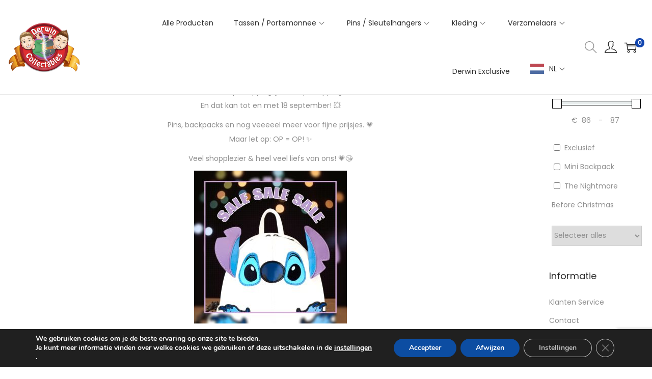

--- FILE ---
content_type: text/html; charset=UTF-8
request_url: https://derwincollectables.nl/product-categorie/sale/
body_size: 159950
content:

<!DOCTYPE html>
<html lang="nl-NL" data-woostify-version="2.4.4">
	<head>		<meta charset="UTF-8">
		<meta name='robots' content='index, follow, max-image-preview:large, max-snippet:-1, max-video-preview:-1' />

<!-- Google Tag Manager for WordPress by gtm4wp.com -->
<script data-cfasync="false" data-pagespeed-no-defer>
	var gtm4wp_datalayer_name = "dataLayer";
	var dataLayer = dataLayer || [];
</script>
<!-- End Google Tag Manager for WordPress by gtm4wp.com --><script>window._wca = window._wca || [];</script>
<!-- Google tag (gtag.js) toestemmingsmodus dataLayer toegevoegd door Site Kit -->
<script type="text/javascript" id="google_gtagjs-js-consent-mode-data-layer">
/* <![CDATA[ */
window.dataLayer = window.dataLayer || [];function gtag(){dataLayer.push(arguments);}
gtag('consent', 'default', {"ad_personalization":"denied","ad_storage":"denied","ad_user_data":"denied","analytics_storage":"denied","functionality_storage":"denied","security_storage":"denied","personalization_storage":"denied","region":["AT","BE","BG","CH","CY","CZ","DE","DK","EE","ES","FI","FR","GB","GR","HR","HU","IE","IS","IT","LI","LT","LU","LV","MT","NL","NO","PL","PT","RO","SE","SI","SK"],"wait_for_update":500});
window._googlesitekitConsentCategoryMap = {"statistics":["analytics_storage"],"marketing":["ad_storage","ad_user_data","ad_personalization"],"functional":["functionality_storage","security_storage"],"preferences":["personalization_storage"]};
window._googlesitekitConsents = {"ad_personalization":"denied","ad_storage":"denied","ad_user_data":"denied","analytics_storage":"denied","functionality_storage":"denied","security_storage":"denied","personalization_storage":"denied","region":["AT","BE","BG","CH","CY","CZ","DE","DK","EE","ES","FI","FR","GB","GR","HR","HU","IE","IS","IT","LI","LT","LU","LV","MT","NL","NO","PL","PT","RO","SE","SI","SK"],"wait_for_update":500};
/* ]]> */
</script>
<!-- Einde Google tag (gtag.js) toestemmingsmodus dataLayer toegevoegd door Site Kit -->

	<!-- This site is optimized with the Yoast SEO Premium plugin v26.8 (Yoast SEO v26.8) - https://yoast.com/product/yoast-seo-premium-wordpress/ -->
	<meta name="viewport" content="width=device-width, initial-scale=1"><title>Sale - Derwin Collectables</title><link rel="preload" href="https://usercontent.one/wp/derwincollectables.nl/wp-content/uploads/2025/04/cropped-gool_derwin_logo2.png?media=1765906971" as="image" imagesrcset="https://usercontent.one/wp/derwincollectables.nl/wp-content/uploads/2025/04/cropped-gool_derwin_logo2.png?media=1765906971 1055w, https://usercontent.one/wp/derwincollectables.nl/wp-content/uploads/2025/04/cropped-gool_derwin_logo2-300x206.png?media=1765906971 300w, https://usercontent.one/wp/derwincollectables.nl/wp-content/uploads/2025/04/cropped-gool_derwin_logo2-1024x702.png?media=1765906971 1024w, https://usercontent.one/wp/derwincollectables.nl/wp-content/uploads/2025/04/cropped-gool_derwin_logo2-768x526.png?media=1765906971 768w, https://usercontent.one/wp/derwincollectables.nl/wp-content/uploads/2025/04/cropped-gool_derwin_logo2-600x411.png?media=1765906971 600w" imagesizes="(max-width: 1055px) 100vw, 1055px" fetchpriority="high"><link rel="preload" href="https://usercontent.one/wp/derwincollectables.nl/wp-content/uploads/2025/09/543427146_1559700158697723_1604474652538936483_n-300x300.jpg?media=1765906971" as="image" fetchpriority="high"><link rel="preload" href="https://usercontent.one/wp/derwincollectables.nl/wp-content/uploads/2023/01/DSC06115_1024x1024-300x300.webp?media=1765906971" as="image" imagesrcset="https://usercontent.one/wp/derwincollectables.nl/wp-content/uploads/2023/01/DSC06115_1024x1024-300x300.webp?media=1765906971 300w, https://usercontent.one/wp/derwincollectables.nl/wp-content/uploads/2023/01/DSC06115_1024x1024-150x150.webp?media=1765906971 150w, https://usercontent.one/wp/derwincollectables.nl/wp-content/uploads/2023/01/DSC06115_1024x1024-768x768.webp?media=1765906971 768w, https://usercontent.one/wp/derwincollectables.nl/wp-content/uploads/2023/01/DSC06115_1024x1024-600x600.webp?media=1765906971 600w, https://usercontent.one/wp/derwincollectables.nl/wp-content/uploads/2023/01/DSC06115_1024x1024-100x100.webp?media=1765906971 100w, https://usercontent.one/wp/derwincollectables.nl/wp-content/uploads/2023/01/DSC06115_1024x1024.webp?media=1765906971 1024w" imagesizes="(max-width: 300px) 100vw, 300px" fetchpriority="high"><link rel="preload" href="https://usercontent.one/wp/derwincollectables.nl/wp-content/plugins/gdpr-cookie-compliance/dist/images/gdpr-logo.png?media=1765906971" as="image" fetchpriority="high"><style id="perfmatters-used-css">.xoo-aff-input-group{position:relative;display:flex;border-collapse:separate;width:100%;}.xoo-aff-input-group:first-child{border-right:0;}.xoo-aff-group input{box-sizing:border-box;}.xoo-aff-input-group .xoo-aff-input-icon{padding:6px 0;font-size:14px;text-align:center;border-radius:4px;align-items:center;height:auto;align-self:stretch;display:flex;width:100%;justify-content:center;border-style:solid;}body:not(.rtl) .xoo-aff-input-group .xoo-aff-input-icon{border-right:0;border-bottom-right-radius:0;border-top-right-radius:0;}.xoo-aff-group input[type="text"],.xoo-aff-group input[type="password"],.xoo-aff-group input[type="email"],.xoo-aff-group input[type="number"],.xoo-aff-group select,.xoo-aff-group select + .select2,.xoo-aff-group input[type="tel"],.xoo-aff-group input[type="file"]{flex-grow:1;min-width:1px;margin:0;position:relative;z-index:2;width:100% !important;margin-bottom:0;height:50px;padding:6px 12px;font-size:14px;line-height:3.428571;background-image:none;border:1px solid #ccc;border-style:solid;border-radius:4px;-webkit-box-shadow:inset 0 1px 1px rgba(0,0,0,.075);box-shadow:inset 0 1px 1px rgba(0,0,0,.075);-webkit-transition:border-color ease-in-out .15s,-webkit-box-shadow ease-in-out .15s;-o-transition:border-color ease-in-out .15s,box-shadow ease-in-out .15s;transition:border-color ease-in-out .15s,box-shadow ease-in-out .15s;outline:0;}.xoo-aff-group input::file-selector-button{background-color:transparent;border:0;padding:0;margin-right:10px;}.xoo-aff-group label{font-weight:600;display:block;margin-bottom:5px;}.xoo-aff-group{float:left;width:calc(100% - 20px);position:relative;}.xoo-aff-fields{display:table;width:100%;}.xoo-aff-group select,.xoo-aff-group select + .select2{padding:0 15px;}@media only screen and (max-width: 450px){.xoo-aff-group.onehalf,.xoo-aff-group.onefourth,.xoo-aff-group.onethird,.xoo-aff-group,.xoo-aff-group-twothird{width:calc(100% - 20px);}.xoo-aff-group{margin-right:0;}}.fa,.fab,.fad,.fal,.far,.fas{-moz-osx-font-smoothing:grayscale;-webkit-font-smoothing:antialiased;display:inline-block;font-style:normal;font-variant:normal;text-rendering:auto;line-height:1;}.fa-3x{font-size:3em;}.fa-fw{text-align:center;width:1.25em;}.fa-pulse{-webkit-animation:fa-spin 1s steps(8) infinite;animation:fa-spin 1s steps(8) infinite;}@-webkit-keyframes fa-spin{0%{-webkit-transform:rotate(0deg);transform:rotate(0deg);}to{-webkit-transform:rotate(1turn);transform:rotate(1turn);}}@keyframes fa-spin{0%{-webkit-transform:rotate(0deg);transform:rotate(0deg);}to{-webkit-transform:rotate(1turn);transform:rotate(1turn);}}.fa-at:before{content:"";}.fa-cart-arrow-down:before{content:"";}.fa-spinner:before{content:"";}@font-face{font-family:"Font Awesome 5 Brands";font-style:normal;font-weight:400;font-display:block;src:url("https://derwincollectables.nl/wp-content/plugins/waitlist-woocommerce/xoo-form-fields-fw/lib/fontawesome5/css/../webfonts/fa-brands-400.eot");src:url("https://derwincollectables.nl/wp-content/plugins/waitlist-woocommerce/xoo-form-fields-fw/lib/fontawesome5/css/../webfonts/fa-brands-400.eot?#iefix") format("embedded-opentype"),url("https://derwincollectables.nl/wp-content/plugins/waitlist-woocommerce/xoo-form-fields-fw/lib/fontawesome5/css/../webfonts/fa-brands-400.woff2") format("woff2"),url("https://derwincollectables.nl/wp-content/plugins/waitlist-woocommerce/xoo-form-fields-fw/lib/fontawesome5/css/../webfonts/fa-brands-400.woff") format("woff"),url("https://derwincollectables.nl/wp-content/plugins/waitlist-woocommerce/xoo-form-fields-fw/lib/fontawesome5/css/../webfonts/fa-brands-400.ttf") format("truetype"),url("https://derwincollectables.nl/wp-content/plugins/waitlist-woocommerce/xoo-form-fields-fw/lib/fontawesome5/css/../webfonts/fa-brands-400.svg#fontawesome") format("svg");}@font-face{font-family:"Font Awesome 5 Free";font-style:normal;font-weight:400;font-display:block;src:url("https://derwincollectables.nl/wp-content/plugins/waitlist-woocommerce/xoo-form-fields-fw/lib/fontawesome5/css/../webfonts/fa-regular-400.eot");src:url("https://derwincollectables.nl/wp-content/plugins/waitlist-woocommerce/xoo-form-fields-fw/lib/fontawesome5/css/../webfonts/fa-regular-400.eot?#iefix") format("embedded-opentype"),url("https://derwincollectables.nl/wp-content/plugins/waitlist-woocommerce/xoo-form-fields-fw/lib/fontawesome5/css/../webfonts/fa-regular-400.woff2") format("woff2"),url("https://derwincollectables.nl/wp-content/plugins/waitlist-woocommerce/xoo-form-fields-fw/lib/fontawesome5/css/../webfonts/fa-regular-400.woff") format("woff"),url("https://derwincollectables.nl/wp-content/plugins/waitlist-woocommerce/xoo-form-fields-fw/lib/fontawesome5/css/../webfonts/fa-regular-400.ttf") format("truetype"),url("https://derwincollectables.nl/wp-content/plugins/waitlist-woocommerce/xoo-form-fields-fw/lib/fontawesome5/css/../webfonts/fa-regular-400.svg#fontawesome") format("svg");}@font-face{font-family:"Font Awesome 5 Free";font-style:normal;font-weight:900;font-display:block;src:url("https://derwincollectables.nl/wp-content/plugins/waitlist-woocommerce/xoo-form-fields-fw/lib/fontawesome5/css/../webfonts/fa-solid-900.eot");src:url("https://derwincollectables.nl/wp-content/plugins/waitlist-woocommerce/xoo-form-fields-fw/lib/fontawesome5/css/../webfonts/fa-solid-900.eot?#iefix") format("embedded-opentype"),url("https://derwincollectables.nl/wp-content/plugins/waitlist-woocommerce/xoo-form-fields-fw/lib/fontawesome5/css/../webfonts/fa-solid-900.woff2") format("woff2"),url("https://derwincollectables.nl/wp-content/plugins/waitlist-woocommerce/xoo-form-fields-fw/lib/fontawesome5/css/../webfonts/fa-solid-900.woff") format("woff"),url("https://derwincollectables.nl/wp-content/plugins/waitlist-woocommerce/xoo-form-fields-fw/lib/fontawesome5/css/../webfonts/fa-solid-900.ttf") format("truetype"),url("https://derwincollectables.nl/wp-content/plugins/waitlist-woocommerce/xoo-form-fields-fw/lib/fontawesome5/css/../webfonts/fa-solid-900.svg#fontawesome") format("svg");}.fa,.far,.fas{font-family:"Font Awesome 5 Free";}.fa,.fas{font-weight:900;}:where(.wp-block-button__link){border-radius:9999px;box-shadow:none;padding:calc(.667em + 2px) calc(1.333em + 2px);text-decoration:none;}:root :where(.wp-block-button .wp-block-button__link.is-style-outline),:root :where(.wp-block-button.is-style-outline>.wp-block-button__link){border:2px solid;padding:.667em 1.333em;}:root :where(.wp-block-button .wp-block-button__link.is-style-outline:not(.has-text-color)),:root :where(.wp-block-button.is-style-outline>.wp-block-button__link:not(.has-text-color)){color:currentColor;}:root :where(.wp-block-button .wp-block-button__link.is-style-outline:not(.has-background)),:root :where(.wp-block-button.is-style-outline>.wp-block-button__link:not(.has-background)){background-color:initial;background-image:none;}:where(.wp-block-columns){margin-bottom:1.75em;}:where(.wp-block-columns.has-background){padding:1.25em 2.375em;}:where(.wp-block-post-comments input[type=submit]){border:none;}:where(.wp-block-cover-image:not(.has-text-color)),:where(.wp-block-cover:not(.has-text-color)){color:#fff;}:where(.wp-block-cover-image.is-light:not(.has-text-color)),:where(.wp-block-cover.is-light:not(.has-text-color)){color:#000;}:root :where(.wp-block-cover h1:not(.has-text-color)),:root :where(.wp-block-cover h2:not(.has-text-color)),:root :where(.wp-block-cover h3:not(.has-text-color)),:root :where(.wp-block-cover h4:not(.has-text-color)),:root :where(.wp-block-cover h5:not(.has-text-color)),:root :where(.wp-block-cover h6:not(.has-text-color)),:root :where(.wp-block-cover p:not(.has-text-color)){color:inherit;}:where(.wp-block-file){margin-bottom:1.5em;}:where(.wp-block-file__button){border-radius:2em;display:inline-block;padding:.5em 1em;}:where(.wp-block-file__button):is(a):active,:where(.wp-block-file__button):is(a):focus,:where(.wp-block-file__button):is(a):hover,:where(.wp-block-file__button):is(a):visited{box-shadow:none;color:#fff;opacity:.85;text-decoration:none;}:where(.wp-block-group.wp-block-group-is-layout-constrained){position:relative;}@keyframes show-content-image{0%{visibility:hidden;}99%{visibility:hidden;}to{visibility:visible;}}@keyframes turn-on-visibility{0%{opacity:0;}to{opacity:1;}}@keyframes turn-off-visibility{0%{opacity:1;visibility:visible;}99%{opacity:0;visibility:visible;}to{opacity:0;visibility:hidden;}}@keyframes lightbox-zoom-in{0%{transform:translate(calc(( -100vw + var(--wp--lightbox-scrollbar-width) ) / 2 + var(--wp--lightbox-initial-left-position)),calc(-50vh + var(--wp--lightbox-initial-top-position))) scale(var(--wp--lightbox-scale));}to{transform:translate(-50%,-50%) scale(1);}}@keyframes lightbox-zoom-out{0%{transform:translate(-50%,-50%) scale(1);visibility:visible;}99%{visibility:visible;}to{transform:translate(calc(( -100vw + var(--wp--lightbox-scrollbar-width) ) / 2 + var(--wp--lightbox-initial-left-position)),calc(-50vh + var(--wp--lightbox-initial-top-position))) scale(var(--wp--lightbox-scale));visibility:hidden;}}:where(.wp-block-latest-comments:not([style*=line-height] .wp-block-latest-comments__comment)){line-height:1.1;}:where(.wp-block-latest-comments:not([style*=line-height] .wp-block-latest-comments__comment-excerpt p)){line-height:1.8;}:root :where(.wp-block-latest-posts.is-grid){padding:0;}:root :where(.wp-block-latest-posts.wp-block-latest-posts__list){padding-left:0;}ol,ul{box-sizing:border-box;}:root :where(.wp-block-list.has-background){padding:1.25em 2.375em;}:where(.wp-block-navigation.has-background .wp-block-navigation-item a:not(.wp-element-button)),:where(.wp-block-navigation.has-background .wp-block-navigation-submenu a:not(.wp-element-button)){padding:.5em 1em;}:where(.wp-block-navigation .wp-block-navigation__submenu-container .wp-block-navigation-item a:not(.wp-element-button)),:where(.wp-block-navigation .wp-block-navigation__submenu-container .wp-block-navigation-submenu a:not(.wp-element-button)),:where(.wp-block-navigation .wp-block-navigation__submenu-container .wp-block-navigation-submenu button.wp-block-navigation-item__content),:where(.wp-block-navigation .wp-block-navigation__submenu-container .wp-block-pages-list__item button.wp-block-navigation-item__content){padding:.5em 1em;}@keyframes overlay-menu__fade-in-animation{0%{opacity:0;transform:translateY(.5em);}to{opacity:1;transform:translateY(0);}}:root :where(p.has-background){padding:1.25em 2.375em;}:where(p.has-text-color:not(.has-link-color)) a{color:inherit;}:where(.wp-block-post-comments-form) input:not([type=submit]),:where(.wp-block-post-comments-form) textarea{border:1px solid #949494;font-family:inherit;font-size:1em;}:where(.wp-block-post-comments-form) input:where(:not([type=submit]):not([type=checkbox])),:where(.wp-block-post-comments-form) textarea{padding:calc(.667em + 2px);}:where(.wp-block-post-excerpt){box-sizing:border-box;margin-bottom:var(--wp--style--block-gap);margin-top:var(--wp--style--block-gap);}:where(.wp-block-preformatted.has-background){padding:1.25em 2.375em;}:where(.wp-block-search__button){border:1px solid #ccc;padding:6px 10px;}:where(.wp-block-search__input){font-family:inherit;font-size:inherit;font-style:inherit;font-weight:inherit;letter-spacing:inherit;line-height:inherit;text-transform:inherit;}:where(.wp-block-search__button-inside .wp-block-search__inside-wrapper){border:1px solid #949494;box-sizing:border-box;padding:4px;}:where(.wp-block-search__button-inside .wp-block-search__inside-wrapper) :where(.wp-block-search__button){padding:4px 8px;}:root :where(.wp-block-separator.is-style-dots){height:auto;line-height:1;text-align:center;}:root :where(.wp-block-separator.is-style-dots):before{color:currentColor;content:"···";font-family:serif;font-size:1.5em;letter-spacing:2em;padding-left:2em;}:root :where(.wp-block-site-logo.is-style-rounded){border-radius:9999px;}:root :where(.wp-block-social-links .wp-social-link a){padding:.25em;}:root :where(.wp-block-social-links.is-style-logos-only .wp-social-link a){padding:0;}:root :where(.wp-block-social-links.is-style-pill-shape .wp-social-link a){padding-left:.66667em;padding-right:.66667em;}:root :where(.wp-block-tag-cloud.is-style-outline){display:flex;flex-wrap:wrap;gap:1ch;}:root :where(.wp-block-tag-cloud.is-style-outline a){border:1px solid;font-size:unset !important;margin-right:0;padding:1ch 2ch;text-decoration:none !important;}:root :where(.wp-block-table-of-contents){box-sizing:border-box;}:where(.wp-block-term-description){box-sizing:border-box;margin-bottom:var(--wp--style--block-gap);margin-top:var(--wp--style--block-gap);}:where(pre.wp-block-verse){font-family:inherit;}:root{--wp--preset--font-size--normal:16px;--wp--preset--font-size--huge:42px;}.screen-reader-text{border:0;clip:rect(1px,1px,1px,1px);clip-path:inset(50%);height:1px;margin:-1px;overflow:hidden;padding:0;position:absolute;width:1px;word-wrap:normal !important;}.screen-reader-text:focus{background-color:#ddd;clip:auto !important;clip-path:none;color:#444;display:block;font-size:1em;height:auto;left:5px;line-height:normal;padding:15px 23px 14px;text-decoration:none;top:5px;width:auto;z-index:100000;}html :where(.has-border-color){border-style:solid;}html :where([style*=border-top-color]){border-top-style:solid;}html :where([style*=border-right-color]){border-right-style:solid;}html :where([style*=border-bottom-color]){border-bottom-style:solid;}html :where([style*=border-left-color]){border-left-style:solid;}html :where([style*=border-width]){border-style:solid;}html :where([style*=border-top-width]){border-top-style:solid;}html :where([style*=border-right-width]){border-right-style:solid;}html :where([style*=border-bottom-width]){border-bottom-style:solid;}html :where([style*=border-left-width]){border-left-style:solid;}html :where(img[class*=wp-image-]){height:auto;max-width:100%;}:where(figure){margin:0 0 1em;}html :where(.is-position-sticky){--wp-admin--admin-bar--position-offset:var(--wp-admin--admin-bar--height,0px);}@media screen and (max-width:600px){html :where(.is-position-sticky){--wp-admin--admin-bar--position-offset:0px;}}@-webkit-keyframes a{to{-webkit-transform:rotate(1turn);transform:rotate(1turn);}}@keyframes a{to{-webkit-transform:rotate(1turn);transform:rotate(1turn);}}@-webkit-keyframes b{0%{background-position:0 0;}to{background-position:30px 0;}}@keyframes b{0%{background-position:0 0;}to{background-position:30px 0;}}:root{--08-black:rgba(0,0,0,.8);--wheel-width:500px;--wheel-border-color:#fff;--wheel-border-width:4px;--wheel-spin-speed:5s;--pointer-width:80px;--pointer-color:#fff;--pointer-text-color:#000;--pointer-text-size:14px;--shadow-color:#fff;--btn-pr-color:#333;--btn-txt-color:#fff;--success-color:#4ac600;--label-font-size:20px;}@keyframes rotate_wheel{0%{transform:rotate(0);}100%{transform:rotate(360deg);}}.xoo-wl-notices{display:none;margin:15px 0;width:calc(100% - 20px);}.xoo-wl-opac{position:fixed;top:0;bottom:0;left:0;z-index:999999;right:0;background-color:black;opacity:0;transition:all .2s ease-out;}.xoo-wl-modal{top:0;text-align:center;bottom:0;left:0;right:0;position:fixed;z-index:10000000000;overflow:auto;opacity:0;transition:all .2s ease-in-out;transform:scale(.8);}.xoo-wl-inmodal{display:inline-block;background:#fff;position:relative;vertical-align:middle;width:90%;text-align:left;border-radius:5px;border-radius:17px;height:90%;}.xoo-wl-srcont{flex-grow:1;height:100%;overflow:auto;}.xoo-wl-popup{visibility:hidden;}span.xoo-wl-close{font-size:17px;position:absolute;right:-9px;top:-12px;border-radius:50%;cursor:pointer;z-index:100;width:25px;height:25px;display:flex;align-items:center;justify-content:center;color:#000;background-color:#fff;box-shadow:-1px 2px 10px rgba(0,0,0,.17);}span.xoo-wl-close:hover{color:#e63030;}.xoo-wl-sidebar{background-size:cover;background-repeat:no-repeat;background-position:center;height:100%;border-radius:15px 0 0 15px;}.xoo-wl-wrap{min-height:100%;display:flex;width:100%;height:100%;}.xoo-wl-main{padding:30px 25px;position:relative;vertical-align:top;}button.xoo-wl-action-btn{width:100%;border-radius:5px;cursor:pointer;}.xoo-wl-form button.xoo-wl-submit-btn{margin:0 auto;display:table;}span.xwh-heading{display:block;text-align:center;font-size:23px;font-weight:bold;word-spacing:1px;}span.xwh-subheading{display:block;margin:20px 0;}@media only screen and (max-width: 769px){.xoo-wl-sidebar{display:none;}.xoo-wl-wrap,.xoo-wl-main{display:block;width:100%;}}.xoo-wl-modal:before{content:"";display:inline-block;height:100%;margin-right:-.25em;vertical-align:middle;}.xoo-wl-popup button.xoo-wl-submit-btn{width:calc(100% - 20px);max-width:unset;display:inline-block;}@media only screen and (min-height: 650px){.xoo-wl-srcont{display:flex;flex-direction:column;justify-content:center;}}@media only screen and (max-width: 450px){.xoo-aff-group.onehalf,.xoo-aff-group.onefourth,.xoo-aff-group.onethird,.xoo-aff-group,.xoo-aff-group-twothird,.xoo-wl-popup button.xoo-wl-submit-btn{width:100%;}}@font-face{font-family:"waitlist";src:url("https://derwincollectables.nl/wp-content/plugins/waitlist-woocommerce/assets/css/../fonts/waitlist.eot?gwad77");src:url("https://derwincollectables.nl/wp-content/plugins/waitlist-woocommerce/assets/css/../fonts/waitlist.eot?gwad77#iefix") format("embedded-opentype"),url("https://derwincollectables.nl/wp-content/plugins/waitlist-woocommerce/assets/css/../fonts/waitlist.ttf?gwad77") format("truetype"),url("https://derwincollectables.nl/wp-content/plugins/waitlist-woocommerce/assets/css/../fonts/waitlist.woff?gwad77") format("woff"),url("https://derwincollectables.nl/wp-content/plugins/waitlist-woocommerce/assets/css/../fonts/waitlist.svg?gwad77#waitlist") format("svg");font-weight:normal;font-style:normal;font-display:block;}[class^="xoo-wl-icon"],[class*=" xoo-wl-icon"]{font-family:"waitlist" !important;speak:none;font-style:normal;font-weight:normal;font-variant:normal;text-transform:none;line-height:1;-webkit-font-smoothing:antialiased;-moz-osx-font-smoothing:grayscale;}.xoo-wl-icon-cross:before{content:"";}@keyframes waiting_bar_effect{0%{left:0;}to{left:100%;}}.woo-multi-currency img{max-width:100%;}.woo-multi-currency.wmc-sidebar,.woo-multi-currency.wmc-sidebar .wmc-title{-webkit-transition:all .25s ease;-moz-transition:all .25s ease;-ms-transition:all .25s ease;-o-transition:all .25s ease;}.woo-multi-currency.wmc-sidebar{position:fixed;z-index:9999999999;top:50%;transform:translateY(-50%);font-family:Arial;}.woo-multi-currency.wmc-sidebar .wmc-title{text-align:center;visibility:hidden;color:#fff;font:300 16px Arial;margin:0;text-transform:uppercase;background:#000;transition:all .25s ease;width:250px;padding:16px 0;}.woo-multi-currency.wmc-sidebar .wmc-list-currencies .wmc-sidebar-open{position:relative;height:40px;width:40px;background:rgba(153,153,153,.2);border-radius:50%;margin:10px 5px 0;line-height:40px;cursor:pointer;text-align:center;color:#ccc;font-weight:700;font-size:28px;display:none;}.woo-multi-currency.wmc-sidebar.style-1 .wmc-list-currencies{width:250px;display:inline-block;font-size:0;}.woo-multi-currency.wmc-sidebar.style-1 .wmc-list-currencies .wmc-currency{background:#000;text-transform:uppercase;letter-spacing:1px;width:250px;z-index:1000;font:10px Arial;margin:2px 0 0;transition:all .25s ease;position:relative;cursor:pointer;clear:both;display:inline-block;height:40px;}.woo-multi-currency.wmc-sidebar.style-1 .wmc-list-currencies .wmc-currency:hover{background:#f78080;}.woo-multi-currency.wmc-sidebar.style-1 .wmc-list-currencies .wmc-currency span:not(.wmc-active-title){color:#fff;text-decoration:none;text-align:center;line-height:40px;vertical-align:top;width:48px;box-sizing:border-box;display:inline-block;}.woo-multi-currency.wmc-sidebar.style-1 .wmc-list-currencies .wmc-currency a,.woo-multi-currency.wmc-sidebar.style-1 .wmc-list-currencies .wmc-currency span.wmc-active-title{color:#fff;text-decoration:none;text-align:center;line-height:40px;vertical-align:middle;display:inline-block;width:180px;box-sizing:border-box;white-space:nowrap;text-overflow:ellipsis;overflow:hidden;font-size:10px;}.woo-multi-currency.wmc-sidebar.style-1 .wmc-list-currencies .wmc-currency.wmc-active{position:relative;background:#f78080;}.woo-multi-currency.wmc-sidebar.style-1 .wmc-list-currencies .wmc-sidebar-open:before{content:"+";width:100%;text-align:center;}.woo-multi-currency.wmc-sidebar.wmc-currency-flag.wmc-currency-symbol .wmc-list-currencies .wmc-currency span,.woo-multi-currency.wmc-sidebar.wmc-currency-symbol .wmc-list-currencies .wmc-currency span{font-size:20px;font-weight:300;line-height:40px;}.woo-multi-currency.wmc-sidebar.wmc-right{right:-202px;}@media screen and (max-width:768px){.woo-multi-currency.wmc-sidebar .wmc-title,.woo-multi-currency.wmc-sidebar.style-1 .wmc-list-currencies .wmc-currency{margin-left:auto;margin-right:auto;}.woo-multi-currency.wmc-sidebar .wmc-list-currencies .wmc-currency:not(.wmc-active){display:none;}.woo-multi-currency.wmc-sidebar .wmc-list-currencies .wmc-sidebar-open{display:flex;}}label[for*="payment_method_depay_wc_payments"]{width:90%;}@font-face{font-family:"tinvwl-webfont";font-display:block;src:url("https://derwincollectables.nl/wp-content/plugins/ti-woocommerce-wishlist/assets/css/../fonts/tinvwl-webfont.eot?ver=xu2uyi");src:url("https://derwincollectables.nl/wp-content/plugins/ti-woocommerce-wishlist/assets/css/../fonts/tinvwl-webfont.eot?ver=xu2uyi#iefix") format("embedded-opentype"),url("https://derwincollectables.nl/wp-content/plugins/ti-woocommerce-wishlist/assets/css/../fonts/tinvwl-webfont.woff2?ver=xu2uyi") format("woff2"),url("https://derwincollectables.nl/wp-content/plugins/ti-woocommerce-wishlist/assets/css/../fonts/tinvwl-webfont.woff?ver=xu2uyi") format("woff"),url("https://derwincollectables.nl/wp-content/plugins/ti-woocommerce-wishlist/assets/css/../fonts/tinvwl-webfont.ttf?ver=xu2uyi") format("truetype"),url("https://derwincollectables.nl/wp-content/plugins/ti-woocommerce-wishlist/assets/css/../fonts/tinvwl-webfont.svg?ver=xu2uyi#tinvwl-webfont") format("svg");font-weight:normal;font-style:normal;}@-webkit-keyframes ftinvwl-pulse{0%{-webkit-transform:scale(1.1);transform:scale(1.1);}50%{-webkit-transform:scale(.8);transform:scale(.8);}100%{-webkit-transform:scale(1.1);transform:scale(1.1);}}@keyframes ftinvwl-pulse{0%{-webkit-transform:scale(1.1);transform:scale(1.1);}50%{-webkit-transform:scale(.8);transform:scale(.8);}100%{-webkit-transform:scale(1.1);transform:scale(1.1);}}.tinv-wishlist form,.tinv-wishlist p:last-child,.tinv-wishlist table{margin-bottom:0;}.tinv-wishlist *{-webkit-box-sizing:border-box;box-sizing:border-box;}.tinv-wishlist select{width:140px;}.tinv-wishlist ul:not(.woocommerce-error){list-style:none;margin:0;padding:0;}.tinv-wishlist .button i,.tinv-wishlist .navigation-button a i{margin-right:6px;}.tinv-wishlist input[type=button] i,.tinv-wishlist input[type=reset] i,.tinv-wishlist input[type=submit] i{margin-right:6px;}.tinv-wishlist .tinvwl_add_to_wishlist_button.tinvwl-icon-heart:before,.woocommerce ul.products li.product a.tinvwl-button.tinvwl_add_to_wishlist_button.tinvwl-icon-heart:before,.woocommerce-page ul.products li.product a.tinvwl-button.tinvwl-icon-heart.tinvwl_add_to_wishlist_button:before,a.wishlist_products_counter.top_wishlist-heart:before,span.wishlist_products_counter.top_wishlist-heart:before,a.sidr-class-wishlist_products_counter.sidr-class-top_wishlist-heart:before{content:"";display:inline-block;font-family:tinvwl-webfont !important;speak:none;font-style:normal;font-weight:400;font-variant:normal;text-transform:none;line-height:1;-webkit-font-smoothing:antialiased;-moz-osx-font-smoothing:grayscale;font-size:20px;vertical-align:sub;margin-right:5px;}.tinv-wishlist.tinvwl-after-add-to-cart .tinvwl_add_to_wishlist_button{margin-top:15px;}ul.products li.product .tinvwl_add_to_wishlist_button{margin-top:1em;}.tinvwl_add_to_wishlist_button{display:inline-block;cursor:pointer;-webkit-transition:opacity 1s;transition:opacity 1s;opacity:1;visibility:visible;position:relative;}.tinv-wraper.tinv-wishlist{font-size:100%;}.tinvwl-tooltip{display:none;}.tinv-wishlist .tinv-wishlist-clear{visibility:visible;width:auto;height:auto;}.tinv-wishlist-clear:before{content:"";display:table;}.tinv-wishlist-clear:after{content:"";display:table;clear:both;}@-webkit-keyframes tooltip-appear{from{opacity:0;}to{opacity:1;}}@keyframes tooltip-appear{from{opacity:0;}to{opacity:1;}}@keyframes spinner__animation{0%{animation-timing-function:cubic-bezier(.5856,.0703,.4143,.9297);transform:rotate(0deg);}to{transform:rotate(1turn);}}@keyframes loading__animation{to{transform:translateX(100%);}}.screen-reader-text{clip:rect(1px,1px,1px,1px);word-wrap:normal !important;border:0;clip-path:inset(50%);height:1px;margin:-1px;overflow:hidden;overflow-wrap:normal !important;padding:0;position:absolute !important;width:1px;}.screen-reader-text:focus{clip:auto !important;background-color:#fff;border-radius:3px;box-shadow:0 0 2px 2px rgba(0,0,0,.6);clip-path:none;color:#2b2d2f;display:block;font-size:.875rem;font-weight:700;height:auto;left:5px;line-height:normal;padding:15px 23px 14px;text-decoration:none;top:5px;width:auto;z-index:100000;}@keyframes spinner__animation{0%{animation-timing-function:cubic-bezier(.5856,.0703,.4143,.9297);transform:rotate(0deg);}to{transform:rotate(1turn);}}@keyframes loading__animation{to{transform:translateX(100%);}}html{-webkit-font-smoothing:antialiased;}.wpfFilterWrapper label{margin:0;}.wpfVisibilityHidden{visibility:hidden;}.wpfFilterWrapper{box-sizing:border-box;}.wpfFilterWrapper .wpfPriceInputs{margin-top:10px;text-align:center;display:-ms-flexbox;display:flex;-ms-flex-align:center;align-items:center;-ms-flex-pack:center;justify-content:center;}.wpfFilterDelimeter{margin-left:10px;margin-right:10px;}.wpfFilterWrapper .wpfCurrencySymbol + div + input,.wpfFilterWrapper input + .wpfCurrencySymbol{margin-left:10px;}.wpfPriceInputs .wpfCurrencySymbol{margin-right:3px;}.wpfPriceRangeField#wpfMinPrice,.wpfPriceRangeField#wpfMaxPrice{width:35%;min-width:16%;display:inline-block;}.wpfFilterWrapper{padding:5px;min-width:150px;margin:0 auto;margin-top:12px;margin-bottom:12px;width:100%;}.wpfFilterWrapper[data-filter-type]{padding:5px;}.wpfFilterWrapper[data-display-type="switch"],.wpfFilterWrapper[data-display-type="switch"] + .wpfFilterWrapper{margin-top:0;}.wpfPriceFilterRange{margin:0 auto;margin-bottom:15px;width:100%;}.wpfCheckbox{vertical-align:middle;display:inline-block;}.wpfCheckbox input{cursor:pointer;display:block;}.wpfCheckboxHier ul{text-align:left;list-style:none;}.wpfCheckboxHier > ul{margin-left:0px;margin-bottom:0px;}.wpfValue{padding-left:5px !important;}.wpfFilterWrapper[data-filter-type="wpfPriceRange"] .wpfValue{padding-left:10px !important;}.wpfFilterTaxNameWrapper{display:inline;}.wpfFilterVerScroll li{display:block;width:100%;}.wpfFilterVerScroll{overflow-y:auto;}.wpfFilterVerScroll li label{display:block;vertical-align:baseline;}.wpfFilterWrapper select{width:100%;width:-moz-available;width:-webkit-fill-available;width:fill-available;}.woocommerce-ordering{display:none;}#wpfOverlay{position:fixed;display:none;width:100%;height:100%;top:0;left:0;right:0;bottom:0;background-color:rgba(0,0,0,.5);z-index:10000;cursor:pointer;}#wpfOverlayText{position:absolute;top:50%;left:50%;font-size:50px;color:white;transform:translate(-50%,-50%);-ms-transform:translate(-50%,-50%);}.wpfFilterWrapper i,.wpfFilterWrapper svg{display:inline-block;float:right;}.wpfMainWrapper .wpfBlockClear{display:none;cursor:pointer;font-size:smaller;text-decoration:underline;}.wpfPriceTooltipShowAsText{padding:0px !important;margin:0px !important;min-width:auto !important;font-size:inherit !important;color:inherit !important;background:transparent !important;border:none !important;box-shadow:none !important;text-align:center !important;outline:0 !important;}.wpfVisibleBufferMin,.wpfVisibleBufferMax{position:absolute;top:-1000px;left:-1000px;visibility:hidden;white-space:nowrap;}.wpfFilterWrapper input[type=checkbox],.wpfFilterWrapper input[type=radio]{clear:none;cursor:pointer;display:inline-block;line-height:0;}.wpfFilterWrapper ul li::before{display:none !important;}.wpfFilterWrapper ul:not(.wpfButtonsFilter) li{width:auto !important;}.wpfFilterWrapper ul:not(.wpfButtonsFilter) li{padding-left:0px !important;margin-left:0px !important;}.wpfFilterWrapper label,.wpfFilterWrapper select,.wpfPriceFilterRange,.wpfFilterWrapper .ui-slider-handle{cursor:pointer !important;}.wpfFilterVerScroll{display:block;position:relative;width:100%;margin:0px;padding:0px;padding-inline-start:0;padding-left:0px;padding-bottom:1px;}.wpfFilterWrapper[data-filter-type="wpfPriceRange"] .wpfCheckbox input{position:relative;}.wpfCheckboxHier li>ul{margin-left:1em;padding-left:0;}.wpfFilterContent{width:100%;box-sizing:border-box;}.wpfFilterContent ul input[type="checkbox"]{appearance:auto !important;}.wpfFilterWrapper[data-filter-type="wpfPrice"] .wpfFilterContent{overflow:visible;padding-left:10px;padding-right:10px;}.wpfPriceRangeField::-webkit-outer-spin-button,.wpfPriceRangeField::-webkit-inner-spin-button{-webkit-appearance:none;margin:0;}@media only screen and (min-width : 1140px){.wpfFilterWrapper .wpfPriceInputs{white-space:nowrap;}}@font-face{font-family:"FontAwesome";src:url("https://derwincollectables.nl/wp-content/plugins/woo-product-filter/modules/templates/css/../fonts/fontawesome-webfont.eot?v=4.7.0");src:url("https://derwincollectables.nl/wp-content/plugins/woo-product-filter/modules/templates/css/../fonts/fontawesome-webfont.eot?#iefix&v=4.7.0") format("embedded-opentype"),url("https://derwincollectables.nl/wp-content/plugins/woo-product-filter/modules/templates/css/../fonts/fontawesome-webfont.woff2?v=4.7.0") format("woff2"),url("https://derwincollectables.nl/wp-content/plugins/woo-product-filter/modules/templates/css/../fonts/fontawesome-webfont.woff?v=4.7.0") format("woff"),url("https://derwincollectables.nl/wp-content/plugins/woo-product-filter/modules/templates/css/../fonts/fontawesome-webfont.ttf?v=4.7.0") format("truetype"),url("https://derwincollectables.nl/wp-content/plugins/woo-product-filter/modules/templates/css/../fonts/fontawesome-webfont.svg?v=4.7.0#fontawesomeregular") format("svg");font-weight:normal;font-style:normal;}.fa{display:inline-block;font:normal normal normal 14px/1 FontAwesome;font-size:inherit;text-rendering:auto;-webkit-font-smoothing:antialiased;-moz-osx-font-smoothing:grayscale;}.fa-3x{font-size:3em;}.fa-fw{width:1.28571429em;text-align:center;}.fa-pulse{-webkit-animation:fa-spin 1s infinite steps(8);animation:fa-spin 1s infinite steps(8);}@-webkit-keyframes fa-spin{0%{-webkit-transform:rotate(0deg);transform:rotate(0deg);}100%{-webkit-transform:rotate(359deg);transform:rotate(359deg);}}@keyframes fa-spin{0%{-webkit-transform:rotate(0deg);transform:rotate(0deg);}100%{-webkit-transform:rotate(359deg);transform:rotate(359deg);}}.fa-spinner:before{content:"";}.fa-at:before{content:"";}.fa-cart-arrow-down:before{content:"";}@media (max-width: 768px){#primary,.woocommerce-page .has-one-sidebar > section,.woocommerce-page .theme-content,.woocommerce-page #left-area,.woocommerce-page #content:not(.neve-main),.woocommerce-page .sections_group,.woocommerce-page .content-box,#main-sidebar-container #main,.eltdf-page-content-holder{-webkit-box-ordinal-group:2;-moz-box-ordinal-group:2;-ms-flex-order:2;-webkit-order:2;order:2;}#secondary,.woocommerce-page .has-one-sidebar > aside,aside#mk-sidebar,.woocommerce-page #sidebar,.woocommerce-page .sidebar,#main-sidebar-container #sidebar,.eltdf-sidebar-holder{-webkit-box-ordinal-group:1;-moz-box-ordinal-group:1;-ms-flex-order:1;-webkit-order:1;order:1;}}</style>
	<meta name="description" content="🌸🎉 Hoppa! SALE bij DerwinCollectables! 🎉🌸💥 Woehoe, de kortingen vliegen je om de oren! 🛍️🐠 Just keep shopping, just keep shopping…En dat kan tot en met 18 september! 💥Pins, backpacks en nog veeeeel meer voor fijne prijsjes. 💗Maar let op: OP = OP! ✨💗Te bestellen via DerwinCollectables.nl onder het kopje SALEVeel shopplezier &amp; heel veel liefs van ons! 💗😘" />
	<link rel="canonical" href="https://derwincollectables.nl/product-categorie/sale/" />
	<meta property="og:locale" content="nl_NL" />
	<meta property="og:type" content="article" />
	<meta property="og:title" content="Sale Archieven" />
	<meta property="og:description" content="🌸🎉 Hoppa! SALE bij DerwinCollectables! 🎉🌸💥 Woehoe, de kortingen vliegen je om de oren! 🛍️🐠 Just keep shopping, just keep shopping…En dat kan tot en met 18 september! 💥Pins, backpacks en nog veeeeel meer voor fijne prijsjes. 💗Maar let op: OP = OP! ✨💗Te bestellen via DerwinCollectables.nl onder het kopje SALEVeel shopplezier &amp; heel veel liefs van ons! 💗😘" />
	<meta property="og:url" content="https://derwincollectables.nl/product-categorie/sale/" />
	<meta property="og:site_name" content="Derwin Collectables" />
	<meta property="og:image" content="https://usercontent.one/wp/derwincollectables.nl/wp-content/uploads/2025/09/543427146_1559700158697723_1604474652538936483_n-300x300.jpg?media=1765906971" />
	<meta name="twitter:card" content="summary_large_image" />
	<script type="application/ld+json" class="yoast-schema-graph">{"@context":"https://schema.org","@graph":[{"@type":"CollectionPage","@id":"https://derwincollectables.nl/product-categorie/sale/","url":"https://derwincollectables.nl/product-categorie/sale/","name":"Sale - Derwin Collectables","isPartOf":{"@id":"https://derwincollectables.nl/#website"},"primaryImageOfPage":{"@id":"https://derwincollectables.nl/product-categorie/sale/#primaryimage"},"image":{"@id":"https://derwincollectables.nl/product-categorie/sale/#primaryimage"},"thumbnailUrl":"https://derwincollectables.nl/wp-content/uploads/2023/01/DSC06115_1024x1024.webp","description":"🌸🎉 Hoppa! SALE bij DerwinCollectables! 🎉🌸💥 Woehoe, de kortingen vliegen je om de oren! 🛍️🐠 Just keep shopping, just keep shopping…En dat kan tot en met 18 september! 💥Pins, backpacks en nog veeeeel meer voor fijne prijsjes. 💗Maar let op: OP = OP! ✨💗Te bestellen via DerwinCollectables.nl onder het kopje SALEVeel shopplezier & heel veel liefs van ons! 💗😘","breadcrumb":{"@id":"https://derwincollectables.nl/product-categorie/sale/#breadcrumb"},"inLanguage":"nl-NL"},{"@type":"ImageObject","inLanguage":"nl-NL","@id":"https://derwincollectables.nl/product-categorie/sale/#primaryimage","url":"https://derwincollectables.nl/wp-content/uploads/2023/01/DSC06115_1024x1024.webp","contentUrl":"https://derwincollectables.nl/wp-content/uploads/2023/01/DSC06115_1024x1024.webp","width":1024,"height":1024,"caption":"Loungefly – Disney Robin Hood Sherwood All Over Print Mini Backpack"},{"@type":"BreadcrumbList","@id":"https://derwincollectables.nl/product-categorie/sale/#breadcrumb","itemListElement":[{"@type":"ListItem","position":1,"name":"Home","item":"https://derwincollectables.nl/"},{"@type":"ListItem","position":2,"name":"Sale"}]},{"@type":"WebSite","@id":"https://derwincollectables.nl/#website","url":"https://derwincollectables.nl/","name":"Derwin Collectables","description":"Voor al je Collectables","publisher":{"@id":"https://derwincollectables.nl/#organization"},"potentialAction":[{"@type":"SearchAction","target":{"@type":"EntryPoint","urlTemplate":"https://derwincollectables.nl/?s={search_term_string}"},"query-input":{"@type":"PropertyValueSpecification","valueRequired":true,"valueName":"search_term_string"}}],"inLanguage":"nl-NL"},{"@type":"Organization","@id":"https://derwincollectables.nl/#organization","name":"Derwin Collectables","url":"https://derwincollectables.nl/","logo":{"@type":"ImageObject","inLanguage":"nl-NL","@id":"https://derwincollectables.nl/#/schema/logo/image/","url":"https://derwincollectables.nl/wp-content/uploads/2025/04/cropped-gool_derwin_logo2.png","contentUrl":"https://derwincollectables.nl/wp-content/uploads/2025/04/cropped-gool_derwin_logo2.png","width":1055,"height":723,"caption":"Derwin Collectables"},"image":{"@id":"https://derwincollectables.nl/#/schema/logo/image/"},"sameAs":["https://www.facebook.com/derwincollectables","https://instagram.com/derwincollectables"],"publishingPrinciples":"https://derwincollectables.nl/over-ons/"}]}</script>
	<!-- / Yoast SEO Premium plugin. -->


<link rel='dns-prefetch' href='//www.googletagmanager.com' />
<link rel='dns-prefetch' href='//widget.trustpilot.com' />
<link rel='dns-prefetch' href='//stats.wp.com' />
<link rel='dns-prefetch' href='//capi-automation.s3.us-east-2.amazonaws.com' />
<link rel='dns-prefetch' href='//fonts.googleapis.com' />
<link rel='dns-prefetch' href='//widgets.wp.com' />
<link rel='dns-prefetch' href='//s0.wp.com' />
<link rel='dns-prefetch' href='//0.gravatar.com' />
<link rel='dns-prefetch' href='//1.gravatar.com' />
<link rel='dns-prefetch' href='//2.gravatar.com' />
<link rel='dns-prefetch' href='//pagead2.googlesyndication.com' />
<style id='wp-img-auto-sizes-contain-inline-css' type='text/css'>
img:is([sizes=auto i],[sizes^="auto," i]){contain-intrinsic-size:3000px 1500px}
/*# sourceURL=wp-img-auto-sizes-contain-inline-css */
</style>
<link rel="stylesheet" id="sendy-checkout-block-frontend-styling-css" href="https://usercontent.one/wp/derwincollectables.nl/wp-content/plugins/sendy/resources/css/frontend.css?ver=3.4.0&amp;media=1765906971" type="text/css" media="print" onload="this.media=&#039;all&#039;;this.onload=null;">
<link rel='stylesheet' id='woostify-fonts-css' href='https://fonts.googleapis.com/css?family=Poppins&#038;display=fallback&#038;ver=2.4.4' type='text/css' media='all' />
<link rel="stylesheet" id="xoo-aff-style-css" href="https://usercontent.one/wp/derwincollectables.nl/wp-content/plugins/waitlist-woocommerce/xoo-form-fields-fw/assets/css/xoo-aff-style.css?ver=2.0.6&amp;media=1765906971" type="text/css" media="print" onload="this.media=&#039;all&#039;;this.onload=null;">
<style id='xoo-aff-style-inline-css' type='text/css'>

.xoo-aff-input-group .xoo-aff-input-icon{
	background-color:  #eee;
	color:  #555;
	max-width: 40px;
	min-width: 40px;
	border-color:  #ccc;
	border-width: 1px;
	font-size: 14px;
}
.xoo-aff-group{
	margin-bottom: 30px;
}

.xoo-aff-group input[type="text"], .xoo-aff-group input[type="password"], .xoo-aff-group input[type="email"], .xoo-aff-group input[type="number"], .xoo-aff-group select, .xoo-aff-group select + .select2, .xoo-aff-group input[type="tel"], .xoo-aff-group input[type="file"]{
	background-color: #fff;
	color: #777;
	border-width: 1px;
	border-color: #cccccc;
	height: 50px;
}


.xoo-aff-group input[type="file"]{
	line-height: calc(50px - 13px);
}



.xoo-aff-group input[type="text"]::placeholder, .xoo-aff-group input[type="password"]::placeholder, .xoo-aff-group input[type="email"]::placeholder, .xoo-aff-group input[type="number"]::placeholder, .xoo-aff-group select::placeholder, .xoo-aff-group input[type="tel"]::placeholder, .xoo-aff-group .select2-selection__rendered, .xoo-aff-group .select2-container--default .select2-selection--single .select2-selection__rendered, .xoo-aff-group input[type="file"]::placeholder, .xoo-aff-group input::file-selector-button{
	color: #777;
}

.xoo-aff-group input[type="text"]:focus, .xoo-aff-group input[type="password"]:focus, .xoo-aff-group input[type="email"]:focus, .xoo-aff-group input[type="number"]:focus, .xoo-aff-group select:focus, .xoo-aff-group select + .select2:focus, .xoo-aff-group input[type="tel"]:focus, .xoo-aff-group input[type="file"]:focus{
	background-color: #ededed;
	color: #000;
}

[placeholder]:focus::-webkit-input-placeholder{
	color: #000!important;
}


.xoo-aff-input-icon + input[type="text"], .xoo-aff-input-icon + input[type="password"], .xoo-aff-input-icon + input[type="email"], .xoo-aff-input-icon + input[type="number"], .xoo-aff-input-icon + select, .xoo-aff-input-icon + select + .select2,  .xoo-aff-input-icon + input[type="tel"], .xoo-aff-input-icon + input[type="file"]{
	border-bottom-left-radius: 0;
	border-top-left-radius: 0;
}


/*# sourceURL=xoo-aff-style-inline-css */
</style>
<link rel="stylesheet" id="xoo-aff-font-awesome5-css" href="https://usercontent.one/wp/derwincollectables.nl/wp-content/plugins/waitlist-woocommerce/xoo-form-fields-fw/lib/fontawesome5/css/all.min.css?media=1765906971?ver=354f622f8520274c204466ab5fffc170" type="text/css" media="print" onload="this.media=&#039;all&#039;;this.onload=null;">
<style id='wp-emoji-styles-inline-css' type='text/css'>

	img.wp-smiley, img.emoji {
		display: inline !important;
		border: none !important;
		box-shadow: none !important;
		height: 1em !important;
		width: 1em !important;
		margin: 0 0.07em !important;
		vertical-align: -0.1em !important;
		background: none !important;
		padding: 0 !important;
	}
/*# sourceURL=wp-emoji-styles-inline-css */
</style>
<link rel="stylesheet" id="wp-block-library-css" href="https://derwincollectables.nl/wp-includes/css/dist/block-library/style.min.css?ver=354f622f8520274c204466ab5fffc170" type="text/css" media="print" onload="this.media=&#039;all&#039;;this.onload=null;">
<style id='global-styles-inline-css' type='text/css'>
:root{--wp--preset--aspect-ratio--square: 1;--wp--preset--aspect-ratio--4-3: 4/3;--wp--preset--aspect-ratio--3-4: 3/4;--wp--preset--aspect-ratio--3-2: 3/2;--wp--preset--aspect-ratio--2-3: 2/3;--wp--preset--aspect-ratio--16-9: 16/9;--wp--preset--aspect-ratio--9-16: 9/16;--wp--preset--color--black: #000000;--wp--preset--color--cyan-bluish-gray: #abb8c3;--wp--preset--color--white: #ffffff;--wp--preset--color--pale-pink: #f78da7;--wp--preset--color--vivid-red: #cf2e2e;--wp--preset--color--luminous-vivid-orange: #ff6900;--wp--preset--color--luminous-vivid-amber: #fcb900;--wp--preset--color--light-green-cyan: #7bdcb5;--wp--preset--color--vivid-green-cyan: #00d084;--wp--preset--color--pale-cyan-blue: #8ed1fc;--wp--preset--color--vivid-cyan-blue: #0693e3;--wp--preset--color--vivid-purple: #9b51e0;--wp--preset--color--woostify-primary: #1346af;--wp--preset--color--woostify-heading: #2b2b2b;--wp--preset--color--woostify-text: #8f8f8f;--wp--preset--gradient--vivid-cyan-blue-to-vivid-purple: linear-gradient(135deg,rgb(6,147,227) 0%,rgb(155,81,224) 100%);--wp--preset--gradient--light-green-cyan-to-vivid-green-cyan: linear-gradient(135deg,rgb(122,220,180) 0%,rgb(0,208,130) 100%);--wp--preset--gradient--luminous-vivid-amber-to-luminous-vivid-orange: linear-gradient(135deg,rgb(252,185,0) 0%,rgb(255,105,0) 100%);--wp--preset--gradient--luminous-vivid-orange-to-vivid-red: linear-gradient(135deg,rgb(255,105,0) 0%,rgb(207,46,46) 100%);--wp--preset--gradient--very-light-gray-to-cyan-bluish-gray: linear-gradient(135deg,rgb(238,238,238) 0%,rgb(169,184,195) 100%);--wp--preset--gradient--cool-to-warm-spectrum: linear-gradient(135deg,rgb(74,234,220) 0%,rgb(151,120,209) 20%,rgb(207,42,186) 40%,rgb(238,44,130) 60%,rgb(251,105,98) 80%,rgb(254,248,76) 100%);--wp--preset--gradient--blush-light-purple: linear-gradient(135deg,rgb(255,206,236) 0%,rgb(152,150,240) 100%);--wp--preset--gradient--blush-bordeaux: linear-gradient(135deg,rgb(254,205,165) 0%,rgb(254,45,45) 50%,rgb(107,0,62) 100%);--wp--preset--gradient--luminous-dusk: linear-gradient(135deg,rgb(255,203,112) 0%,rgb(199,81,192) 50%,rgb(65,88,208) 100%);--wp--preset--gradient--pale-ocean: linear-gradient(135deg,rgb(255,245,203) 0%,rgb(182,227,212) 50%,rgb(51,167,181) 100%);--wp--preset--gradient--electric-grass: linear-gradient(135deg,rgb(202,248,128) 0%,rgb(113,206,126) 100%);--wp--preset--gradient--midnight: linear-gradient(135deg,rgb(2,3,129) 0%,rgb(40,116,252) 100%);--wp--preset--font-size--small: 13px;--wp--preset--font-size--medium: 20px;--wp--preset--font-size--large: 36px;--wp--preset--font-size--x-large: 42px;--wp--preset--font-size--woostify-heading-6: 18px;--wp--preset--font-size--woostify-heading-5: 26px;--wp--preset--font-size--woostify-heading-4: 28px;--wp--preset--font-size--woostify-heading-3: 30px;--wp--preset--font-size--woostify-heading-2: 36px;--wp--preset--font-size--woostify-heading-1: 48px;--wp--preset--spacing--20: 0.44rem;--wp--preset--spacing--30: 0.67rem;--wp--preset--spacing--40: 1rem;--wp--preset--spacing--50: 1.5rem;--wp--preset--spacing--60: 2.25rem;--wp--preset--spacing--70: 3.38rem;--wp--preset--spacing--80: 5.06rem;--wp--preset--shadow--natural: 6px 6px 9px rgba(0, 0, 0, 0.2);--wp--preset--shadow--deep: 12px 12px 50px rgba(0, 0, 0, 0.4);--wp--preset--shadow--sharp: 6px 6px 0px rgba(0, 0, 0, 0.2);--wp--preset--shadow--outlined: 6px 6px 0px -3px rgb(255, 255, 255), 6px 6px rgb(0, 0, 0);--wp--preset--shadow--crisp: 6px 6px 0px rgb(0, 0, 0);}:where(.is-layout-flex){gap: 0.5em;}:where(.is-layout-grid){gap: 0.5em;}body .is-layout-flex{display: flex;}.is-layout-flex{flex-wrap: wrap;align-items: center;}.is-layout-flex > :is(*, div){margin: 0;}body .is-layout-grid{display: grid;}.is-layout-grid > :is(*, div){margin: 0;}:where(.wp-block-columns.is-layout-flex){gap: 2em;}:where(.wp-block-columns.is-layout-grid){gap: 2em;}:where(.wp-block-post-template.is-layout-flex){gap: 1.25em;}:where(.wp-block-post-template.is-layout-grid){gap: 1.25em;}.has-black-color{color: var(--wp--preset--color--black) !important;}.has-cyan-bluish-gray-color{color: var(--wp--preset--color--cyan-bluish-gray) !important;}.has-white-color{color: var(--wp--preset--color--white) !important;}.has-pale-pink-color{color: var(--wp--preset--color--pale-pink) !important;}.has-vivid-red-color{color: var(--wp--preset--color--vivid-red) !important;}.has-luminous-vivid-orange-color{color: var(--wp--preset--color--luminous-vivid-orange) !important;}.has-luminous-vivid-amber-color{color: var(--wp--preset--color--luminous-vivid-amber) !important;}.has-light-green-cyan-color{color: var(--wp--preset--color--light-green-cyan) !important;}.has-vivid-green-cyan-color{color: var(--wp--preset--color--vivid-green-cyan) !important;}.has-pale-cyan-blue-color{color: var(--wp--preset--color--pale-cyan-blue) !important;}.has-vivid-cyan-blue-color{color: var(--wp--preset--color--vivid-cyan-blue) !important;}.has-vivid-purple-color{color: var(--wp--preset--color--vivid-purple) !important;}.has-black-background-color{background-color: var(--wp--preset--color--black) !important;}.has-cyan-bluish-gray-background-color{background-color: var(--wp--preset--color--cyan-bluish-gray) !important;}.has-white-background-color{background-color: var(--wp--preset--color--white) !important;}.has-pale-pink-background-color{background-color: var(--wp--preset--color--pale-pink) !important;}.has-vivid-red-background-color{background-color: var(--wp--preset--color--vivid-red) !important;}.has-luminous-vivid-orange-background-color{background-color: var(--wp--preset--color--luminous-vivid-orange) !important;}.has-luminous-vivid-amber-background-color{background-color: var(--wp--preset--color--luminous-vivid-amber) !important;}.has-light-green-cyan-background-color{background-color: var(--wp--preset--color--light-green-cyan) !important;}.has-vivid-green-cyan-background-color{background-color: var(--wp--preset--color--vivid-green-cyan) !important;}.has-pale-cyan-blue-background-color{background-color: var(--wp--preset--color--pale-cyan-blue) !important;}.has-vivid-cyan-blue-background-color{background-color: var(--wp--preset--color--vivid-cyan-blue) !important;}.has-vivid-purple-background-color{background-color: var(--wp--preset--color--vivid-purple) !important;}.has-black-border-color{border-color: var(--wp--preset--color--black) !important;}.has-cyan-bluish-gray-border-color{border-color: var(--wp--preset--color--cyan-bluish-gray) !important;}.has-white-border-color{border-color: var(--wp--preset--color--white) !important;}.has-pale-pink-border-color{border-color: var(--wp--preset--color--pale-pink) !important;}.has-vivid-red-border-color{border-color: var(--wp--preset--color--vivid-red) !important;}.has-luminous-vivid-orange-border-color{border-color: var(--wp--preset--color--luminous-vivid-orange) !important;}.has-luminous-vivid-amber-border-color{border-color: var(--wp--preset--color--luminous-vivid-amber) !important;}.has-light-green-cyan-border-color{border-color: var(--wp--preset--color--light-green-cyan) !important;}.has-vivid-green-cyan-border-color{border-color: var(--wp--preset--color--vivid-green-cyan) !important;}.has-pale-cyan-blue-border-color{border-color: var(--wp--preset--color--pale-cyan-blue) !important;}.has-vivid-cyan-blue-border-color{border-color: var(--wp--preset--color--vivid-cyan-blue) !important;}.has-vivid-purple-border-color{border-color: var(--wp--preset--color--vivid-purple) !important;}.has-vivid-cyan-blue-to-vivid-purple-gradient-background{background: var(--wp--preset--gradient--vivid-cyan-blue-to-vivid-purple) !important;}.has-light-green-cyan-to-vivid-green-cyan-gradient-background{background: var(--wp--preset--gradient--light-green-cyan-to-vivid-green-cyan) !important;}.has-luminous-vivid-amber-to-luminous-vivid-orange-gradient-background{background: var(--wp--preset--gradient--luminous-vivid-amber-to-luminous-vivid-orange) !important;}.has-luminous-vivid-orange-to-vivid-red-gradient-background{background: var(--wp--preset--gradient--luminous-vivid-orange-to-vivid-red) !important;}.has-very-light-gray-to-cyan-bluish-gray-gradient-background{background: var(--wp--preset--gradient--very-light-gray-to-cyan-bluish-gray) !important;}.has-cool-to-warm-spectrum-gradient-background{background: var(--wp--preset--gradient--cool-to-warm-spectrum) !important;}.has-blush-light-purple-gradient-background{background: var(--wp--preset--gradient--blush-light-purple) !important;}.has-blush-bordeaux-gradient-background{background: var(--wp--preset--gradient--blush-bordeaux) !important;}.has-luminous-dusk-gradient-background{background: var(--wp--preset--gradient--luminous-dusk) !important;}.has-pale-ocean-gradient-background{background: var(--wp--preset--gradient--pale-ocean) !important;}.has-electric-grass-gradient-background{background: var(--wp--preset--gradient--electric-grass) !important;}.has-midnight-gradient-background{background: var(--wp--preset--gradient--midnight) !important;}.has-small-font-size{font-size: var(--wp--preset--font-size--small) !important;}.has-medium-font-size{font-size: var(--wp--preset--font-size--medium) !important;}.has-large-font-size{font-size: var(--wp--preset--font-size--large) !important;}.has-x-large-font-size{font-size: var(--wp--preset--font-size--x-large) !important;}
/*# sourceURL=global-styles-inline-css */
</style>

<style id='classic-theme-styles-inline-css' type='text/css'>
/*! This file is auto-generated */
.wp-block-button__link{color:#fff;background-color:#32373c;border-radius:9999px;box-shadow:none;text-decoration:none;padding:calc(.667em + 2px) calc(1.333em + 2px);font-size:1.125em}.wp-block-file__button{background:#32373c;color:#fff;text-decoration:none}
/*# sourceURL=/wp-includes/css/classic-themes.min.css */
</style>
<link rel="stylesheet" id="inboxify-front-css" href="https://usercontent.one/wp/derwincollectables.nl/wp-content/plugins/inboxify-sign-up-form/assets/front.css?media=1765906971?ver=354f622f8520274c204466ab5fffc170" type="text/css" media="print" onload="this.media=&#039;all&#039;;this.onload=null;">
<link rel="stylesheet" id="points-and-rewards-for-woocommerce-css" href="https://usercontent.one/wp/derwincollectables.nl/wp-content/plugins/points-and-rewards-for-woocommerce/public/css/points-rewards-for-woocommerce-public.min.css?ver=2.9.5&amp;media=1765906971" type="text/css" media="print" onload="this.media=&#039;all&#039;;this.onload=null;">
<link rel="stylesheet" id="points-and-rewards-for-woocommerce-pro-css" href="https://usercontent.one/wp/derwincollectables.nl/wp-content/plugins/ultimate-woocommerce-points-and-rewards/public/css/points-and-rewards-for-woocommerce-pro-public.css?ver=3.6.5&amp;media=1765906971" type="text/css" media="print" onload="this.media=&#039;all&#039;;this.onload=null;">
<link rel="stylesheet" id="wad-css" href="https://usercontent.one/wp/derwincollectables.nl/wp-content/plugins/woocommerce-all-discounts/public/css/wad-public.css?ver=4.5.0&amp;media=1765906971" type="text/css" media="print" onload="this.media=&#039;all&#039;;this.onload=null;">
<link rel="stylesheet" id="wad-tooltip-css" href="https://usercontent.one/wp/derwincollectables.nl/wp-content/plugins/woocommerce-all-discounts/public/css/tooltip.min.css?ver=4.5.0&amp;media=1765906971" type="text/css" media="print" onload="this.media=&#039;all&#039;;this.onload=null;">
<style id='woocommerce-inline-inline-css' type='text/css'>
.woocommerce form .form-row .required { visibility: visible; }
/*# sourceURL=woocommerce-inline-inline-css */
</style>
<link rel="stylesheet" id="woocommerce-pre-orders-main-css-css" href="https://usercontent.one/wp/derwincollectables.nl/wp-content/plugins/preorders-for-woocommerce-pro/media/css/main.css?media=1765906971?ver=354f622f8520274c204466ab5fffc170" type="text/css" media="print" onload="this.media=&#039;all&#039;;this.onload=null;">
<link rel="stylesheet" id="xoo-wl-style-css" href="https://usercontent.one/wp/derwincollectables.nl/wp-content/plugins/waitlist-woocommerce/assets/css/xoo-wl-style.css?ver=2.8.4&amp;media=1765906971" type="text/css" media="print" onload="this.media=&#039;all&#039;;this.onload=null;">
<style id='xoo-wl-style-inline-css' type='text/css'>

			button.xoo-wl-action-btn{
				background-color: #333;
				color: #fff;
				padding: 10px;
			}
			button.xoo-wl-submit-btn{
				max-width: 300px;
			}
			button.xoo-wl-open-form-btn{
				max-width: 300px;
			}
			.xoo-wl-inmodal{
				max-width: 800px;
				max-height: 600px;
			}
		
			.xoo-wl-sidebar{
				background-image: url(https://usercontent.one/wp/derwincollectables.nl/wp-content/plugins/waitlist-woocommerce/assets/images/popup-sidebar.jpg?media=1765906971);
				min-width: 40%;
			}
				.xoo-wl-modal:before {
				    content: '';
				    display: inline-block;
				    height: 100%;
				    vertical-align: middle;
				    margin-right: -0.25em;
				}
			
/*# sourceURL=xoo-wl-style-inline-css */
</style>
<link rel="stylesheet" id="xoo-wl-fonts-css" href="https://usercontent.one/wp/derwincollectables.nl/wp-content/plugins/waitlist-woocommerce/assets/css/xoo-wl-fonts.css?ver=2.8.4&amp;media=1765906971" type="text/css" media="print" onload="this.media=&#039;all&#039;;this.onload=null;">
<link rel="stylesheet" id="weglot-css-css" href="https://usercontent.one/wp/derwincollectables.nl/wp-content/plugins/weglot/dist/css/front-css.css?ver=5.2&amp;media=1765906971" type="text/css" media="print" onload="this.media=&#039;all&#039;;this.onload=null;">
<link rel="stylesheet" id="new-flag-css-css" href="https://usercontent.one/wp/derwincollectables.nl/wp-content/plugins/weglot/dist/css/new-flags.css?ver=5.2&amp;media=1765906971" type="text/css" media="print" onload="this.media=&#039;all&#039;;this.onload=null;">
<link rel='stylesheet' id='woostify-style-css' href='https://usercontent.one/wp/derwincollectables.nl/wp-content/themes/woostify/style.css?ver=2.4.4&media=1765906971' type='text/css' media='all' />
<style id='woostify-style-inline-css' type='text/css'>
 .main-navigation .mega-menu-inner-wrapper{width:100%;max-width:1600px;margin:0 auto;padding-left:15px;padding-right:15px}@media (min-width:992px){.woostify-container, .site-boxed-container #view, .site-content-boxed-container .site-content{max-width:1600px}}@media ( min-width:769px ){.elementor .site-branding img, .site-branding img{max-width:145px}}@media ( min-width:481px ) and ( max-width:768px ){.elementor .site-branding img, .site-branding img{max-width:130px}}@media ( max-width:480px ){.elementor .site-branding img, .site-branding img{max-width:100px}}.topbar{background-color:#292f34;padding:0px 0}.topbar *{color:#ffffff}.topbar-slider{background-color:#292f34}.topbar-slider .slider-wrapper{padding:5px 0}.topbar-slider *{color:#ffffff}.topbar-slider .flickity-prev-next-button svg{fill:#222222}.topbar-slider .slick-slider svg{fill:#222222}@media ( max-width:991px ){.primary-navigation.primary-mobile-navigation + .primary-navigation{display:none}.has-header-layout-1 .wrap-toggle-sidebar-menu{display:block}.site-header-inner .site-navigation, .site-header-inner .site-search{display:none}.has-header-layout-1 .sidebar-menu{display:block}.has-header-layout-1 .site-navigation{text-align:left}.has-header-layout-3 .header-layout-3 .wrap-toggle-sidebar-menu{display:block !important}.has-header-layout-3 .header-layout-3 .navigation-box, .has-header-layout-3 .header-layout-3 .left-content{display:none}.has-header-layout-4 .header-layout-4 .wrap-toggle-sidebar-menu{display:block !important}.has-header-layout-5 .header-layout-5 .wrap-toggle-sidebar-menu{display:block !important}.has-header-layout-5 .header-layout-5 .navigation-box, .has-header-layout-5 .header-layout-5 .center-content{display:none}.site-branding{text-align:center}.header-layout-6 .wrap-toggle-sidebar-menu, .header-layout-6 .header-content-top .shopping-bag-button{display:block !important}.header-layout-6 .content-top-right, .header-layout-6 .header-content-bottom{display:none}.header-layout-8 .content-top-right, .header-layout-8 .header-content-bottom{display:none !important}.header-layout-8 .wrap-toggle-sidebar-menu, .header-layout-8 .header-search-icon{display:block !important}.header-layout-8 .header-content-top .site-tools{display:flex !important}.header-layout-1 .site-branding{flex:0 1 auto}.header-layout-1 .wrap-toggle-sidebar-menu, .header-layout-1 .site-tools{flex:1 1 0px}.site-header-inner .site-navigation, .site-header-inner .site-search{display:none}.header-layout-1 .wrap-toggle-sidebar-menu, .header-layout-1 .site-tools{flex:1 1 0px}.header-layout-1 .site-branding{flex:0 1 auto}.site-header-inner .woostify-container{padding:15px;justify-content:center}.site-header-inner .logo{max-width:70%;margin:0 auto}.site-tools .header-search-icon, .site-tools .my-account{display:none}.site-header .shopping-bag-button{margin-right:15px}.has-custom-mobile-logo a:not(.custom-mobile-logo-url){display:none}.has-header-transparent.header-transparent-for-mobile .site-header{position:absolute}.header-layout-1 .wrap-toggle-sidebar-menu, .header-layout-1 .site-tools{flex:1 1 0px}.header-layout-1 .site-branding{flex:0 1 auto}.site-header-inner .woostify-container{padding:15px;justify-content:center}.site-header-inner .logo{max-width:70%;margin:0 auto}.site-tools .header-search-icon, .site-tools .my-account{display:none}.has-header-transparent.header-transparent-for-mobile .site-header{position:absolute}.sub-mega-menu{display:none}.site-branding .custom-mobile-logo-url{display:block}.has-custom-mobile-logo.logo-transparent .custom-transparent-logo-url{display:block}.mobile-nav-tab li.active:after{background:#1346af}}@media ( min-width:992px ){.primary-navigation.primary-mobile-navigation, .primary-navigation.categories-mobile-menu, .mobile-nav-tab{display:none}.has-header-layout-1 .wrap-toggle-sidebar-menu{display:none}.site-branding .custom-mobile-logo-url{display:none}.sidebar-menu .main-navigation .primary-navigation > .menu-item{display:block}body:not(.has-header-layout-2) .sidebar-menu .main-navigation .primary-navigation > .menu-item > a{padding:0}.main-navigation .primary-navigation > .menu-item > a{padding:20px 0;margin:0 20px;display:flex;justify-content:space-between;align-items:center}.main-navigation .primary-navigation > .menu-item{display:inline-flex;line-height:1;align-items:center;flex-direction:column}.has-header-layout-1 .sidebar-menu{display:none}.sidebar-menu .main-navigation .primary-navigation .menu-item-has-mega-menu .mega-menu-wrapper{min-width:auto;max-width:100%;transform:none;position:static;box-shadow:none;opacity:1;visibility:visible}body:not(.has-header-layout-2) .sidebar-menu .main-navigation .primary-navigation .sub-menu{margin-left:20px !important}body.has-header-layout-2 .sidebar-menu .site-navigation nav .menu-item a{margin:0}body.has-header-layout-2 .sidebar-menu .primary-navigation:not(.elementor-inner) a:before{left:20px}body.has-header-layout-2 .sidebar-menu .primary-navigation:not(.elementor-inner) .sub-menu .menu-item a:before{left:30px}body.has-header-layout-2 .sidebar-menu .main-navigation .primary-navigation .sub-menu > li > a{padding:0 30px}.sidebar-menu .main-navigation .primary-navigation .sub-menu:not(.sub-mega-menu){transition-duration:0s}.sidebar-menu .main-navigation .primary-navigation > .menu-item ul:not(.sub-mega-menu){opacity:1;visibility:visible;transform:none;position:static;box-shadow:none;transition-duration:0s;min-width:auto}.sidebar-menu .main-navigation .primary-navigation > .menu-item ul:not(.sub-mega-menu) a{padding-right:0;padding-left:0}.sidebar-menu-open .sidebar-menu .site-navigation{left:60px;right:60px}.has-header-transparent.header-transparent-for-desktop .site-header{position:absolute}.woostify-nav-menu-widget .woostify-toggle-nav-menu-button, .woostify-nav-menu-widget .site-search, .woostify-nav-menu-widget .woostify-nav-menu-account-action{display:none}.sidebar-menu-open .sidebar-menu .site-navigation{left:60px;right:60px}.has-header-transparent.header-transparent-for-desktop .site-header{position:absolute}.has-custom-mobile-logo .custom-mobile-logo-url{display:none}.main-navigation li{list-style:none}.site-header-inner .site-navigation:last-child .main-navigation{padding-right:0}.main-navigation ul{padding-left:0;margin:0}.main-navigation .primary-navigation{font-size:0}.main-navigation .primary-navigation > .menu-item .sub-menu{opacity:0;visibility:hidden;position:absolute;top:110%;left:0;margin-left:0;min-width:180px;text-align:left;z-index:-1}.main-navigation .primary-navigation > .menu-item .sub-menu .menu-item-has-children .menu-item-arrow{transform:rotate(-90deg)}.main-navigation .primary-navigation > .menu-item .sub-menu a{padding:10px 0 10px 20px;display:flex;justify-content:space-between;align-items:center}.main-navigation .primary-navigation > .menu-item .sub-menu a.tinvwl_add_to_wishlist_button, .main-navigation .primary-navigation > .menu-item .sub-menu a.woocommerce-loop-product__link, .main-navigation .primary-navigation > .menu-item .sub-menu a.loop-add-to-cart-btn{padding:0;justify-content:center;border-radius:0}.main-navigation .primary-navigation > .menu-item .sub-menu a.tinvwl_add_to_wishlist_button:hover, .main-navigation .primary-navigation > .menu-item .sub-menu a.woocommerce-loop-product__link:hover, .main-navigation .primary-navigation > .menu-item .sub-menu a.loop-add-to-cart-btn:hover{background-color:transparent}.main-navigation .primary-navigation > .menu-item .sub-menu a:hover{background:rgba(239, 239, 239, 0.28)}.main-navigation .primary-navigation .menu-item{position:relative}.main-navigation .primary-navigation .menu-item:hover > .sub-menu{pointer-events:auto;opacity:1;visibility:visible;top:100%;z-index:999;-webkit-transform:translateY(0px);transform:translateY(0px)}.main-navigation .primary-navigation .sub-menu{pointer-events:none;background-color:#fff;-webkit-box-shadow:0 2px 8px 0 rgba(125, 122, 122, 0.2);box-shadow:0 2px 8px 0 rgba(125, 122, 122, 0.2);border-radius:4px;-webkit-transition-duration:0.2s;transition-duration:0.2s;-webkit-transform:translateY(10px);transform:translateY(10px)}.main-navigation .primary-navigation .sub-menu > .menu-item > .sub-menu{-webkit-transform:translateY(0px);transform:translateY(0px);top:0;left:110%}.main-navigation .primary-navigation .sub-menu > .menu-item:hover > .sub-menu{left:100%}.main-navigation .primary-navigation .sub-menu > .menu-item-has-children a.submenu-left-active{flex-direction:row-reverse;padding-left:0;padding-right:10px}.main-navigation .primary-navigation .sub-menu > .menu-item-has-children a.submenu-left-active .menu-item-arrow{transform:rotate(90deg)}.main-navigation .primary-navigation .sub-menu > li > .sub-menu.submenu-left > .menu-item-has-children a.icon-submenu-left{flex-direction:row-reverse;padding-left:0;padding-right:10px}.main-navigation .primary-navigation .sub-menu > li > .sub-menu.submenu-left > .menu-item-has-children a .menu-item-arrow{transform:rotate(90deg)}.main-navigation .primary-navigation .sub-menu > .menu-item > .sub-menu.submenu-left{right:100%;left:auto}.main-navigation .primary-navigation .sub-menu > .menu-item > .sub-menu.submenu-left .sub-menu{right:100%;left:auto}.main-navigation .primary-navigation .sub-menu > .menu-item:hover > .sub-menu.submenu-left{right:100%;left:auto}.has-header-layout-1 .wrap-toggle-sidebar-menu{display:none}.has-header-layout-1 .site-navigation{flex-grow:1;text-align:right}.has-header-layout-1 .site-navigation .site-search:not(.woostify-search-form-widget), .has-header-layout-1 .site-navigation .mobile-my-account{display:none}}body, select, button, input, textarea{font-family:Poppins;font-weight:400;line-height:28px;text-transform:none;font-size:14px;color:#8f8f8f}.woostify-svg-icon svg{width:14px;height:14px}.pagination a, .pagination a, .woocommerce-pagination a, .woocommerce-loop-product__category a, .woocommerce-loop-product__title, .price del, .stars a, .woocommerce-review-link, .woocommerce-tabs .tabs li:not(.active) a, .woocommerce-cart-form__contents .product-remove a, .comment-body .comment-meta .comment-date, .woostify-breadcrumb a, .breadcrumb-separator, #secondary .widget a, .has-woostify-text-color, .button.loop-add-to-cart-icon-btn, .button.loop-add-to-cart-icon-btn .woostify-svg-icon, .loop-wrapper-wishlist a, #order_review .shop_table .product-name{color:#8f8f8f}.loop-wrapper-wishlist a:hover, .price_slider_wrapper .price_slider, .has-woostify-text-background-color{background-color:#8f8f8f}.elementor-add-to-cart .quantity{border:1px solid #8f8f8f}.product .woocommerce-loop-product__title{font-size:14px}.primary-navigation a{font-family:Poppins;text-transform:none}.primary-navigation > li > a, .primary-navigation .sub-menu a{font-weight:500}.primary-navigation > li > a{font-size:14px;line-height:50px;color:#2b2b2b}.primary-navigation > li > a .woostify-svg-icon{color:#2b2b2b}.primary-navigation .sub-menu a{line-height:24px;font-size:12px;color:#2b2b2b}.site-tools .tools-icon .woostify-header-total-price{font-family:Poppins;font-size:14px;color:#2b2b2b}h1, h2, h3, h4, h5, h6{font-family:Poppins;font-weight:700;text-transform:none;line-height:1.5;color:#2b2b2b}h1, .has-woostify-heading-1-font-size{font-size:48px}h2, .has-woostify-heading-2-font-size{font-size:36px}h3, .has-woostify-heading-3-font-size{font-size:30px}h4, .has-woostify-heading-4-font-size{font-size:28px}h5, .has-woostify-heading-5-font-size{font-size:26px}h6, .has-woostify-heading-6-font-size{font-size:18px}.product-loop-meta .price, .variations label, .woocommerce-review__author, .button[name="apply_coupon"], .quantity .qty, .form-row label, .select2-container--default .select2-selection--single .select2-selection__rendered, .form-row .input-text:focus, .wc_payment_method label, .shipping-methods-modified-label, .woocommerce-checkout-review-order-table thead th, .woocommerce-checkout-review-order-table .product-name, .woocommerce-thankyou-order-details strong, .woocommerce-table--order-details th, .woocommerce-table--order-details .amount, .wc-breadcrumb .woostify-breadcrumb, .sidebar-menu .primary-navigation .arrow-icon, .default-widget a strong:hover, .woostify-subscribe-form input, .woostify-shop-category .elementor-widget-image .widget-image-caption, .shop_table_responsive td:before, .dialog-search-title, .cart-collaterals th, .woocommerce-mini-cart__total strong, .woocommerce-form-login-toggle .woocommerce-info a, .woocommerce-form-coupon-toggle .woocommerce-info a, .has-woostify-heading-color, .woocommerce-table--order-details td, .woocommerce-table--order-details td.product-name a, .has-distraction-free-checkout .site-header .site-branding:after, .woocommerce-cart-form__contents thead th, #order_review .shop_table th, #order_review .shop_table th.product-name, #order_review .shop_table .product-quantity{color:#2b2b2b}.has-woostify-heading-background-color{background-color:#2b2b2b}.variations label{font-weight:700}.cart-sidebar-content .woocommerce-mini-cart__buttons a:not(.checkout), .product-loop-meta .button, .multi-step-checkout-button[data-action="back"], .multi-step-checkout-button[data-action="back"] .woostify-svg-icon, .review-information-link, a{color:#2b2b2b}.woostify-icon-bar span{background-color:#2b2b2b}.cart-sidebar-content .woocommerce-mini-cart__buttons a:not(.checkout):hover, .product-loop-meta .button:hover, .multi-step-checkout-button[data-action="back"]:hover, .multi-step-checkout-button[data-action="back"] .woostify-svg-icon:hover, .review-information-link:hover, a:hover{color:#1346af}.woostify-icon-bar span:hover{background-color:#1346af}.woostify-button-color, .loop-add-to-cart-on-image+.added_to_cart,{color:#ffffff}.woostify-button-bg-color, .woocommerce-cart-form__contents:not(.elementor-menu-cart__products) .actions .coupon [name="apply_coupon"], .loop-add-to-cart-on-image+.added_to_cart, .related .tns-controls button, .up-sells .tns-controls button, .woostify-product-recently-viewed-section .tns-controls button{background-color:#1346af}.woostify-button-hover-color, .button[name="apply_coupon"]:hover{color:#ffffff}.woostify-button-hover-bg-color, .loop-add-to-cart-on-image+.added_to_cart:hover, .button.loop-add-to-cart-icon-btn:hover, .product-loop-action .yith-wcwl-add-to-wishlist:hover, .product-loop-action .yith-wcwl-wishlistaddedbrowse.show, .product-loop-action .yith-wcwl-wishlistexistsbrowse.show, .product-loop-action .added_to_cart, .product-loop-image-wrapper .tinv-wraper .tinvwl_add_to_wishlist_button:hover, .related .tns-controls button:hover, .up-sells .tns-controls button:hover, .woostify-product-recently-viewed-section .tns-controls button:hover{background-color:#3a3a3a}@media (min-width:992px){.main-navigation .primary-navigation > .menu-item ul:not(.sub-mega-menu) a.tinvwl_add_to_wishlist_button:hover{background-color:#3a3a3a}}.button, .woocommerce-widget-layered-nav-dropdown__submit, .form-submit .submit, .elementor-button-wrapper .elementor-button, .has-woostify-contact-form input[type="submit"], #secondary .widget a.button, .product-loop-meta.no-transform .button, .product-loop-meta.no-transform .added_to_cart, [class*="elementor-kit"] .checkout-button{background-color:#1346af;color:#ffffff;border-radius:50px}.button .woostify-svg-icon, .product-loop-meta.no-transform .added_to_cart .woostify-svg-icon{color:#ffffff}.cart:not(.elementor-menu-cart__products) .quantity, .loop-add-to-cart-on-image+.added_to_cart, .loop-product-qty .quantity, .mini-cart-product-infor .mini-cart-quantity{border-radius:50px}.button:hover, .single_add_to_cart_button.button:not(.woostify-buy-now):hover, .woocommerce-widget-layered-nav-dropdown__submit:hover, #commentform input[type="submit"]:hover, .form-submit .submit:hover, #secondary .widget a.button:hover, .woostify-contact-form input[type="submit"]:hover, .loop-add-to-cart-on-image+.added_to_cart:hover, .product-loop-meta.no-transform .button:hover, .product-loop-meta.no-transform .added_to_cart:hover{background-color:#3a3a3a;color:#ffffff}/*.product-loop-wrapper .button .woostify-svg-icon{color:#ffffff}*/ .loop-add-to-cart-on-image+.added_to_cart:hover .woostify-svg-icon{color:#ffffff}.select2-container--default .select2-results__option--highlighted[aria-selected], .select2-container--default .select2-results__option--highlighted[data-selected]{background-color:#1346af !important}@media ( max-width:600px ){.woocommerce-cart-form__contents [name="update_cart"]{background-color:#1346af;filter:grayscale(100%)}.woocommerce-cart-form__contents [name="update_cart"], .woocommerce-cart-form__contents .coupon button{color:#ffffff}}.free-shipping-progress-bar .progress-bar-message{color:inherit}.free-shipping-progress-bar[data-progress="100"] .progress-bar-message{color:inherit}.free-shipping-progress-bar .progress-bar-indicator{background:linear-gradient( 270deg, #1346af 0, #fff 200%);background-color:#1346af}.free-shipping-progress-bar .progress-bar-status.success .progress-bar-indicator{background:#67bb67}.woostify-theme-color, .primary-navigation li.current-menu-item > a, .primary-navigation > li.current-menu-ancestor > a, .primary-navigation > li.current-menu-parent > a, .primary-navigation > li.current_page_parent > a, .primary-navigation > li.current_page_ancestor > a, .woocommerce-cart-form__contents tbody .product-subtotal, .woocommerce-checkout-review-order-table .order-total, .woocommerce-table--order-details .product-name a, .primary-navigation a:hover, .primary-navigation a:hover > .menu-item-arrow .woostify-svg-icon, .primary-navigation .menu-item-has-children:hover > a, .primary-navigation .menu-item-has-children:hover > a > .menu-item-arrow .woostify-svg-icon, .default-widget a strong, .woocommerce-mini-cart__total .amount, .woocommerce-form-login-toggle .woocommerce-info a:hover, .woocommerce-form-coupon-toggle .woocommerce-info a:hover, .has-woostify-primary-color, .blog-layout-grid .site-main .post-read-more a, .site-footer a:hover, .woostify-simple-subsbrice-form input[type="submit"], .woocommerce-tabs li.active a, #secondary .widget .current-cat > a, #secondary .widget .current-cat > span, .site-tools .header-search-icon:hover, .product-loop-meta .button:hover, #secondary .widget a:not(.tag-cloud-link):hover, .cart-sidebar-content .woocommerce-mini-cart__buttons a:not(.checkout):hover, .product-nav-item:hover > a, .product-nav-item .product-nav-item-price, .woocommerce-thankyou-order-received, .site-tools .tools-icon:hover, .site-tools .tools-icon:hover .woostify-svg-icon, .tools-icon.my-account:hover > a, .multi-step-checkout-button[data-action="back"]:hover, .multi-step-checkout-button[data-action="back"]:hover .woostify-svg-icon, .review-information-link:hover, .has-multi-step-checkout .multi-step-item, #secondary .chosen a, #secondary .chosen .count, .cart_totals .shop_table .woocommerce-Price-amount, #order_review .shop_table .woocommerce-Price-amount{color:#1346af}.onsale, .pagination li .page-numbers.current, .woocommerce-pagination li .page-numbers.current, .tagcloud a:hover, .price_slider_wrapper .ui-widget-header, .price_slider_wrapper .ui-slider-handle, .cart-sidebar-head .shop-cart-count, .wishlist-item-count, .shop-cart-count, .sidebar-menu .primary-navigation a:before, .woocommerce-message, .woocommerce-info, #scroll-to-top, .woocommerce-store-notice, .has-woostify-primary-background-color, .woostify-simple-subsbrice-form input[type="submit"]:hover, .has-multi-step-checkout .multi-step-item .item-text:before, .has-multi-step-checkout .multi-step-item:before, .has-multi-step-checkout .multi-step-item:after, .has-multi-step-checkout .multi-step-item.active:before, .woostify-single-product-stock .woostify-single-product-stock-progress-bar{background-color:#1346af}.woocommerce-thankyou-order-received, .woostify-lightbox-button:hover, .photoswipe-toggle-button:hover{border-color:#1346af}.woostify-simple-subsbrice-form:focus-within input[type="submit"]{background-color:#1346af}:root{--e-global-color-woostify_color_1:#1346af;--e-global-color-woostify_color_2:#8f8f8f;--e-global-color-woostify_color_3:#2b2b2b;--e-global-color-woostify_color_6:#1346af;--e-global-color-woostify_color_4:#fd0;--e-global-color-woostify_color_5:#fd0}.site-header-inner{background-color:#ffffff}.site-tools .tools-icon, .site-tools .tools-icon .woostify-svg-icon{color:}.site-tools .tools-icon:hover, .site-tools .tools-icon:hover .woostify-svg-icon{color:}.site-tools .shop-cart-count, .site-tools .wishlist-item-count{color:;background-color:}@media (min-width:992px){.has-sidebar:not(.offcanvas-sidebar) #secondary{width:15%}.has-sidebar:not(.offcanvas-sidebar) #primary{width:calc( 100% - 15%)}}.site-footer{margin-top:100px}.site-footer a{color:#8f8f8f}.site-footer{background-color:#eeeeec;color:#8f8f8f}.site-footer .widget-title, .site-footer .widgettitle, .woostify-footer-social-icon a{color:#2b2b2b}.woostify-footer-social-icon a:hover{background-color:#2b2b2b}.woostify-footer-social-icon a{border-color:#2b2b2b}#scroll-to-top{border-radius:0px}.woostify-sticky-footer-bar{background:#ffffff}.woostify-sticky-footer-bar .woostify-item-list-item__icon .woositfy-sfb-icon svg{color:#111111;fill:#111111}.woostify-sticky-footer-bar .woostify-item-list__item a:hover .woostify-item-list-item__icon .woositfy-sfb-icon svg{color:#111111;fill:#111111}.woostify-sticky-footer-bar .woostify-item-list-item__name{color:#111111;font-weight:600}.woostify-sticky-footer-bar .woostify-item-list__item a:hover .woostify-item-list-item__name{color:#111111}.toggle-sidebar-menu-btn.woostify-icon-bar span{background-color:}.sidebar-menu{background-color:#fff;color:#000}.sidebar-menu a, .sidebar-menu .primary-navigation > li > a, .sidebar-menu .primary-navigation .sub-menu a{color:#000}.sidebar-menu a:hover{color:#000}.sidebar-menu .mobile-nav-tab, .woostify-nav-menu-inner .mobile-nav-tab{margin-bottom:20px}.sidebar-menu .mobile-tab-title, .woostify-nav-menu-inner .mobile-tab-title{background:;padding:16px 10px 16px 10px}.sidebar-menu .mobile-tab-title.active, .woostify-nav-menu-inner .mobile-tab-title.active{background:#f7f7f7}.sidebar-menu .mobile-tab-title a, .woostify-nav-menu-inner .mobile-tab-title a{color:}.sidebar-menu .mobile-tab-title.active a, .woostify-nav-menu-inner .mobile-tab-title.active a{color:}@media ( min-width:992px ){.woostify-sticky-footer-bar{padding:10px 0 10px 0}.woostify-sticky-footer-bar .woostify-item-list-item__icon .woositfy-sfb-icon svg{width:20px;height:20px}.woostify-sticky-footer-bar ul.woostify-item-list li.woostify-item-list__item a .woostify-item-list-item__icon{margin-bottom:5px}.woostify-sticky-footer-bar .woostify-item-list-item__name{font-size:13px}}@media ( min-width:768px ) and ( max-width:991px ){.woostify-sticky-footer-bar{padding:10px 0 10px 0}.woostify-sticky-footer-bar .woostify-item-list-item__icon .woositfy-sfb-icon svg{width:20px;height:20px}.woostify-sticky-footer-bar ul.woostify-item-list li.woostify-item-list__item a .woostify-item-list-item__icon{margin-bottom:5px}.woostify-sticky-footer-bar .woostify-item-list-item__name{font-size:13px}}@media ( max-width:767px ){.woostify-sticky-footer-bar{padding:10px 0 10px 0}.woostify-sticky-footer-bar .woostify-item-list-item__icon .woositfy-sfb-icon svg{width:18px;height:18px}.woostify-sticky-footer-bar ul.woostify-item-list li.woostify-item-list__item a .woostify-item-list-item__icon{margin-bottom:5px}.woostify-sticky-footer-bar .woostify-item-list-item__name{font-size:12px}}#scroll-to-top{bottom:20px;background-color:}#scroll-to-top .woostify-svg-icon{color:}#scroll-to-top svg{width:17px;height:17px}@media (min-width:992px){#scroll-to-top.scroll-to-top-show-mobile{display:none}}@media (max-width:992px){#scroll-to-top.scroll-to-top-show-desktop{display:none}}.circle-loading:before, .product_list_widget .remove_from_cart_button:focus:before, .updating-cart.ajax-single-add-to-cart .single_add_to_cart_button:before, .product-loop-meta .loading:before, .updating-cart #shop-cart-sidebar:before{border-top-color:#1346af}.product-loop-wrapper .button,.product-loop-meta.no-transform .button{background-color:;color:;border-radius:px}.product-loop-wrapper .button .woostify-svg-icon{color:}.product-loop-wrapper .button:hover, .product-loop-meta.no-transform .button:hover, .product-loop-wrapper .button:hover .woostify-svg-icon{background-color:;color:}.product-loop-content{min-height:160px}.has-equal-image-height{height:300px}.woostify-tag-on-sale.is-square{width:45px;height:45px}.onsale{color:#ffffff;background-color:#e56788;border-radius:31px}.woostify-out-of-stock-label{color:#ffffff;background-color:#1400f9;border-radius:15px}.single-product .content-top, .product-page-container{background-color:#f3f3f3}.single_add_to_cart_button.button:not(.woostify-buy-now){border-radius:px;background-color:;color:}.single_add_to_cart_button.button:not(.woostify-buy-now):hover{color:;background-color:}#shop-cart-sidebar{background-color:#fff}.product-loop-action .yith-wcwl-add-to-wishlist a{color:#8f8f8f}.product-loop-action .yith-wcwl-add-to-wishlist a:hover{background-color:#3a3a3a}.product-loop-action .yith-wcwl-add-to-wishlist:hover .feedback{background-color:#3a3a3a}.loop-wrapper-wishlist .feedback:hover{background-color:#8f8f8f}.blog .post-loop .entry-title{color:#2b2b2b;font-size:24px}.blog .post-loop .post-meta-item a, .blog .post-loop .post-meta-item{color:#2b2b2b;font-size:14px}.blog .post-loop .summary-text{color:#8f8f8f;font-size:14px}@media ( max-width:992px ){.blog .post-loop .entry-title{font-size:20px}.blog .post-loop .post-meta-item a, .blog .post-loop .post-meta-item{font-size:14px}.blog .post-loop .summary-text{font-size:14px}}@media ( max-width:767px ){.blog .post-loop .entry-title{font-size:18px}.blog .post-loop .post-meta-item a, .blog .post-loop .post-meta-item{font-size:14px}.blog .post-loop .summary-text{font-size:14px}}.woocommerce .product .woocommerce-loop-product__title{color:#8f8f8f;font-size:14px}.woocommerce .product .product-loop-meta .price del{opacity:0.5}.woocommerce .product .product-loop-meta .price .woocommerce-Price-amount, .woocommerce .product .product-loop-meta .price del{color:#2b2b2b;font-size:14px}@media ( max-width:992px ){.woocommerce .product .woocommerce-loop-product__title{font-size:14px}.woocommerce .product .product-loop-meta .price .woocommerce-Price-amount, .woocommerce .product .product-loop-meta .price del{font-size:14px}}@media ( max-width:767px ){.woocommerce .product .product-loop-meta .woocommerce-loop-product__title{font-size:14px}.woocommerce .product .product-loop-meta .price .woocommerce-Price-amount, .woocommerce .product .product-loop-meta .price del{font-size:14px}}
/*# sourceURL=woostify-style-inline-css */
</style>
<link rel='stylesheet' id='woostify-slick-css' href='https://usercontent.one/wp/derwincollectables.nl/wp-content/themes/woostify/assets/libs/slick/slick.css?ver=2.4.4&media=1765906971' type='text/css' media='all' />
<link rel='stylesheet' id='woostify-slick-theme-css' href='https://usercontent.one/wp/derwincollectables.nl/wp-content/themes/woostify/assets/libs/slick/slick-theme.css?ver=2.4.4&media=1765906971' type='text/css' media='all' />
<link rel="stylesheet" id="jetpack_likes-css" href="https://usercontent.one/wp/derwincollectables.nl/wp-content/plugins/jetpack/modules/likes/style.css?ver=15.4&amp;media=1765906971" type="text/css" media="print" onload="this.media=&#039;all&#039;;this.onload=null;">
<link rel="stylesheet" id="mollie-applepaydirect-css" href="https://usercontent.one/wp/derwincollectables.nl/wp-content/plugins/mollie-payments-for-woocommerce/public/css/mollie-applepaydirect.min.css?media=1765906971?ver=1768834148" type="text/css" media="print" onload="this.media=&#039;all&#039;;this.onload=null;">
<link rel="stylesheet" id="moove_gdpr_frontend-css" href="https://usercontent.one/wp/derwincollectables.nl/wp-content/plugins/gdpr-cookie-compliance/dist/styles/gdpr-main.css?ver=5.0.9&amp;media=1765906971" type="text/css" media="print" onload="this.media=&#039;all&#039;;this.onload=null;">
<style id='moove_gdpr_frontend-inline-css' type='text/css'>
#moove_gdpr_cookie_modal,#moove_gdpr_cookie_info_bar,.gdpr_cookie_settings_shortcode_content{font-family:&#039;Nunito&#039;,sans-serif}#moove_gdpr_save_popup_settings_button{background-color:#373737;color:#fff}#moove_gdpr_save_popup_settings_button:hover{background-color:#000}#moove_gdpr_cookie_info_bar .moove-gdpr-info-bar-container .moove-gdpr-info-bar-content a.mgbutton,#moove_gdpr_cookie_info_bar .moove-gdpr-info-bar-container .moove-gdpr-info-bar-content button.mgbutton{background-color:#0C4DA2}#moove_gdpr_cookie_modal .moove-gdpr-modal-content .moove-gdpr-modal-footer-content .moove-gdpr-button-holder a.mgbutton,#moove_gdpr_cookie_modal .moove-gdpr-modal-content .moove-gdpr-modal-footer-content .moove-gdpr-button-holder button.mgbutton,.gdpr_cookie_settings_shortcode_content .gdpr-shr-button.button-green{background-color:#0C4DA2;border-color:#0C4DA2}#moove_gdpr_cookie_modal .moove-gdpr-modal-content .moove-gdpr-modal-footer-content .moove-gdpr-button-holder a.mgbutton:hover,#moove_gdpr_cookie_modal .moove-gdpr-modal-content .moove-gdpr-modal-footer-content .moove-gdpr-button-holder button.mgbutton:hover,.gdpr_cookie_settings_shortcode_content .gdpr-shr-button.button-green:hover{background-color:#fff;color:#0C4DA2}#moove_gdpr_cookie_modal .moove-gdpr-modal-content .moove-gdpr-modal-close i,#moove_gdpr_cookie_modal .moove-gdpr-modal-content .moove-gdpr-modal-close span.gdpr-icon{background-color:#0C4DA2;border:1px solid #0C4DA2}#moove_gdpr_cookie_info_bar span.moove-gdpr-infobar-allow-all.focus-g,#moove_gdpr_cookie_info_bar span.moove-gdpr-infobar-allow-all:focus,#moove_gdpr_cookie_info_bar button.moove-gdpr-infobar-allow-all.focus-g,#moove_gdpr_cookie_info_bar button.moove-gdpr-infobar-allow-all:focus,#moove_gdpr_cookie_info_bar span.moove-gdpr-infobar-reject-btn.focus-g,#moove_gdpr_cookie_info_bar span.moove-gdpr-infobar-reject-btn:focus,#moove_gdpr_cookie_info_bar button.moove-gdpr-infobar-reject-btn.focus-g,#moove_gdpr_cookie_info_bar button.moove-gdpr-infobar-reject-btn:focus,#moove_gdpr_cookie_info_bar span.change-settings-button.focus-g,#moove_gdpr_cookie_info_bar span.change-settings-button:focus,#moove_gdpr_cookie_info_bar button.change-settings-button.focus-g,#moove_gdpr_cookie_info_bar button.change-settings-button:focus{-webkit-box-shadow:0 0 1px 3px #0C4DA2;-moz-box-shadow:0 0 1px 3px #0C4DA2;box-shadow:0 0 1px 3px #0C4DA2}#moove_gdpr_cookie_modal .moove-gdpr-modal-content .moove-gdpr-modal-close i:hover,#moove_gdpr_cookie_modal .moove-gdpr-modal-content .moove-gdpr-modal-close span.gdpr-icon:hover,#moove_gdpr_cookie_info_bar span[data-href]>u.change-settings-button{color:#0C4DA2}#moove_gdpr_cookie_modal .moove-gdpr-modal-content .moove-gdpr-modal-left-content #moove-gdpr-menu li.menu-item-selected a span.gdpr-icon,#moove_gdpr_cookie_modal .moove-gdpr-modal-content .moove-gdpr-modal-left-content #moove-gdpr-menu li.menu-item-selected button span.gdpr-icon{color:inherit}#moove_gdpr_cookie_modal .moove-gdpr-modal-content .moove-gdpr-modal-left-content #moove-gdpr-menu li a span.gdpr-icon,#moove_gdpr_cookie_modal .moove-gdpr-modal-content .moove-gdpr-modal-left-content #moove-gdpr-menu li button span.gdpr-icon{color:inherit}#moove_gdpr_cookie_modal .gdpr-acc-link{line-height:0;font-size:0;color:transparent;position:absolute}#moove_gdpr_cookie_modal .moove-gdpr-modal-content .moove-gdpr-modal-close:hover i,#moove_gdpr_cookie_modal .moove-gdpr-modal-content .moove-gdpr-modal-left-content #moove-gdpr-menu li a,#moove_gdpr_cookie_modal .moove-gdpr-modal-content .moove-gdpr-modal-left-content #moove-gdpr-menu li button,#moove_gdpr_cookie_modal .moove-gdpr-modal-content .moove-gdpr-modal-left-content #moove-gdpr-menu li button i,#moove_gdpr_cookie_modal .moove-gdpr-modal-content .moove-gdpr-modal-left-content #moove-gdpr-menu li a i,#moove_gdpr_cookie_modal .moove-gdpr-modal-content .moove-gdpr-tab-main .moove-gdpr-tab-main-content a:hover,#moove_gdpr_cookie_info_bar.moove-gdpr-dark-scheme .moove-gdpr-info-bar-container .moove-gdpr-info-bar-content a.mgbutton:hover,#moove_gdpr_cookie_info_bar.moove-gdpr-dark-scheme .moove-gdpr-info-bar-container .moove-gdpr-info-bar-content button.mgbutton:hover,#moove_gdpr_cookie_info_bar.moove-gdpr-dark-scheme .moove-gdpr-info-bar-container .moove-gdpr-info-bar-content a:hover,#moove_gdpr_cookie_info_bar.moove-gdpr-dark-scheme .moove-gdpr-info-bar-container .moove-gdpr-info-bar-content button:hover,#moove_gdpr_cookie_info_bar.moove-gdpr-dark-scheme .moove-gdpr-info-bar-container .moove-gdpr-info-bar-content span.change-settings-button:hover,#moove_gdpr_cookie_info_bar.moove-gdpr-dark-scheme .moove-gdpr-info-bar-container .moove-gdpr-info-bar-content button.change-settings-button:hover,#moove_gdpr_cookie_info_bar.moove-gdpr-dark-scheme .moove-gdpr-info-bar-container .moove-gdpr-info-bar-content u.change-settings-button:hover,#moove_gdpr_cookie_info_bar span[data-href]>u.change-settings-button,#moove_gdpr_cookie_info_bar.moove-gdpr-dark-scheme .moove-gdpr-info-bar-container .moove-gdpr-info-bar-content a.mgbutton.focus-g,#moove_gdpr_cookie_info_bar.moove-gdpr-dark-scheme .moove-gdpr-info-bar-container .moove-gdpr-info-bar-content button.mgbutton.focus-g,#moove_gdpr_cookie_info_bar.moove-gdpr-dark-scheme .moove-gdpr-info-bar-container .moove-gdpr-info-bar-content a.focus-g,#moove_gdpr_cookie_info_bar.moove-gdpr-dark-scheme .moove-gdpr-info-bar-container .moove-gdpr-info-bar-content button.focus-g,#moove_gdpr_cookie_info_bar.moove-gdpr-dark-scheme .moove-gdpr-info-bar-container .moove-gdpr-info-bar-content a.mgbutton:focus,#moove_gdpr_cookie_info_bar.moove-gdpr-dark-scheme .moove-gdpr-info-bar-container .moove-gdpr-info-bar-content button.mgbutton:focus,#moove_gdpr_cookie_info_bar.moove-gdpr-dark-scheme .moove-gdpr-info-bar-container .moove-gdpr-info-bar-content a:focus,#moove_gdpr_cookie_info_bar.moove-gdpr-dark-scheme .moove-gdpr-info-bar-container .moove-gdpr-info-bar-content button:focus,#moove_gdpr_cookie_info_bar.moove-gdpr-dark-scheme .moove-gdpr-info-bar-container .moove-gdpr-info-bar-content span.change-settings-button.focus-g,span.change-settings-button:focus,button.change-settings-button.focus-g,button.change-settings-button:focus,#moove_gdpr_cookie_info_bar.moove-gdpr-dark-scheme .moove-gdpr-info-bar-container .moove-gdpr-info-bar-content u.change-settings-button.focus-g,#moove_gdpr_cookie_info_bar.moove-gdpr-dark-scheme .moove-gdpr-info-bar-container .moove-gdpr-info-bar-content u.change-settings-button:focus{color:#0C4DA2}#moove_gdpr_cookie_modal .moove-gdpr-branding.focus-g span,#moove_gdpr_cookie_modal .moove-gdpr-modal-content .moove-gdpr-tab-main a.focus-g,#moove_gdpr_cookie_modal .moove-gdpr-modal-content .moove-gdpr-tab-main .gdpr-cd-details-toggle.focus-g{color:#0C4DA2}#moove_gdpr_cookie_modal.gdpr_lightbox-hide{display:none}
/*# sourceURL=moove_gdpr_frontend-inline-css */
</style>
<script type="text/template" id="tmpl-variation-template">
	<div class="woocommerce-variation-description">{{{ data.variation.variation_description }}}</div>
	<div class="woocommerce-variation-price">{{{ data.variation.price_html }}}</div>
	<div class="woocommerce-variation-availability">{{{ data.variation.availability_html }}}</div>
</script>
<script type="text/template" id="tmpl-unavailable-variation-template">
	<p role="alert">Dit product is niet beschikbaar. Kies een andere combinatie.</p>
</script>
<script type="text/javascript" id="woocommerce-google-analytics-integration-gtag-js-after">
/* <![CDATA[ */
/* Google Analytics for WooCommerce (gtag.js) */
					window.dataLayer = window.dataLayer || [];
					function gtag(){dataLayer.push(arguments);}
					// Set up default consent state.
					for ( const mode of [{"analytics_storage":"denied","ad_storage":"denied","ad_user_data":"denied","ad_personalization":"denied","region":["AT","BE","BG","HR","CY","CZ","DK","EE","FI","FR","DE","GR","HU","IS","IE","IT","LV","LI","LT","LU","MT","NL","NO","PL","PT","RO","SK","SI","ES","SE","GB","CH"]}] || [] ) {
						gtag( "consent", "default", { "wait_for_update": 500, ...mode } );
					}
					gtag("js", new Date());
					gtag("set", "developer_id.dOGY3NW", true);
					gtag("config", "G-QZ14VGM0DK", {"track_404":true,"allow_google_signals":true,"logged_in":false,"linker":{"domains":[],"allow_incoming":false},"custom_map":{"dimension1":"logged_in"}});
//# sourceURL=woocommerce-google-analytics-integration-gtag-js-after
/* ]]> */
</script>
<script type="text/javascript" src="https://derwincollectables.nl/wp-includes/js/jquery/jquery.min.js?ver=3.7.1" id="jquery-core-js"></script>
<script type="text/javascript" src="https://derwincollectables.nl/wp-includes/js/jquery/jquery-migrate.min.js?ver=3.4.1" id="jquery-migrate-js"></script>
<script type="text/javascript" id="jquery-js-after">
/* <![CDATA[ */
if (typeof (window.wpfReadyList) == "undefined") {
			var v = jQuery.fn.jquery;
			if (v && parseInt(v) >= 3 && window.self === window.top) {
				var readyList=[];
				window.originalReadyMethod = jQuery.fn.ready;
				jQuery.fn.ready = function(){
					if(arguments.length && arguments.length > 0 && typeof arguments[0] === "function") {
						readyList.push({"c": this, "a": arguments});
					}
					return window.originalReadyMethod.apply( this, arguments );
				};
				window.wpfReadyList = readyList;
			}}
//# sourceURL=jquery-js-after
/* ]]> */
</script>
<script type="text/javascript" src="https://derwincollectables.nl/wp-includes/js/dist/hooks.min.js?ver=dd5603f07f9220ed27f1" id="wp-hooks-js"></script>
<script type="text/javascript" id="xoo-aff-js-js-extra">
/* <![CDATA[ */
var xoo_aff_localize = {"adminurl":"https://derwincollectables.nl/wp-admin/admin-ajax.php","password_strength":{"min_password_strength":3,"i18n_password_error":"Please enter a stronger password.","i18n_password_hint":"Hint: het wachtwoord moet minimaal twaalf tekens lang zijn. Gebruik hoofd- en kleine letters, cijfers en tekens zoals ! &quot; ? $ % ^ &amp; ) om het sterker te maken."}};
//# sourceURL=xoo-aff-js-js-extra
/* ]]> */
</script>
<script type="text/javascript" src="https://usercontent.one/wp/derwincollectables.nl/wp-content/plugins/waitlist-woocommerce/xoo-form-fields-fw/assets/js/xoo-aff-js.js?ver=2.0.6&media=1765906971" id="xoo-aff-js-js" defer="defer" data-wp-strategy="defer"></script>
<script type="text/javascript" src="https://usercontent.one/wp/derwincollectables.nl/wp-content/plugins/inboxify-sign-up-form/assets/front.js?media=1765906971?ver=354f622f8520274c204466ab5fffc170" id="inboxify-front-js"></script>
<script type="text/javascript" src="https://derwincollectables.nl/wp-includes/js/clipboard.min.js?ver=2.0.11" id="clipboard-js"></script>
<script type="text/javascript" id="points-and-rewards-for-woocommerce-js-extra">
/* <![CDATA[ */
var wps_wpr = {"ajaxurl":"https://derwincollectables.nl/wp-admin/admin-ajax.php","message":"Voer geldige punten in","empty_notice":"Vul een aantal punten in !!","minimum_points":"50","confirmation_msg":"Wil je echt je gebruikersniveau upgraden, aangezien dit proces de vereiste punten van je account zal aftrekken?","minimum_points_text":"Het minimum aantal punten dat nodig is om punten om te zetten in een waardebon is 50","wps_wpr_custom_notice":"Het aantal punten dat je hebt ingevoerd, wordt van je account afgetrokken","wps_wpr_nonce":"dc55ef06ee","not_allowed":"Voer een aantal geldige punten in!","not_suffient":"Je hebt een onvoldoende aantal punten","above_order_limit":"Ingevoerde punten zijn niet van toepassing op deze bestelling.","points_empty":"Voer punten in.","checkout_page":"","wps_user_current_points":"0","is_restrict_message_enable":"","is_restrict_status_set":"","wps_restrict_rewards_msg":"You will not get any Reward Points","wps_wpr_game_setting":[],"wps_wpr_select_spin_stop":[],"wps_is_user_login":"","get_min_redeem_req":"1","is_cart_redeem_sett_enable":"1","is_checkout_redeem_enable":"1","points_coupon_name":"Winkelwagenkorting","wps_points_name":"Punten","points_message_require":"You require : ","points_more_to_redeem":" points more to get redeem","wps_add_a_points":"Add a points","wps_apply_points":"Punten toepassen"};
//# sourceURL=points-and-rewards-for-woocommerce-js-extra
/* ]]> */
</script>
<script type="text/javascript" src="https://usercontent.one/wp/derwincollectables.nl/wp-content/plugins/points-and-rewards-for-woocommerce/public/js/points-rewards-for-woocommerce-public.min.js?ver=2.9.5&media=1765906971" id="points-and-rewards-for-woocommerce-js"></script>
<script type="text/javascript" id="say-what-js-js-extra">
/* <![CDATA[ */
var say_what_data = {"replacements":{"woocommerce|Beschikbaar via nabestelling|":"Dit product is niet op voorraad en zal op aanvraag besteld worden","woocommerce|Available on backorder|":"Dit product is niet op voorraad en zal op aanvraag besteld worden"}};
//# sourceURL=say-what-js-js-extra
/* ]]> */
</script>
<script type="text/javascript" src="https://usercontent.one/wp/derwincollectables.nl/wp-content/plugins/say-what/assets/build/frontend.js?media=1765906971?ver=fd31684c45e4d85aeb4e" id="say-what-js-js"></script>
<script type="text/javascript" id="tt4b_ajax_script-js-extra">
/* <![CDATA[ */
var tt4b_script_vars = {"pixel_code":"CSRJ1ORC77U71GVBKV90","currency":"EUR","country":"NL","advanced_matching":"1"};
//# sourceURL=tt4b_ajax_script-js-extra
/* ]]> */
</script>
<script type="text/javascript" src="https://usercontent.one/wp/derwincollectables.nl/wp-content/plugins/tiktok-for-business/admin/js/ajaxSnippet.js?media=1765906971?ver=v1" id="tt4b_ajax_script-js"></script>
<script type="text/javascript" id="tp-js-js-extra">
/* <![CDATA[ */
var trustpilot_settings = {"key":"O7mohpBK7NaPoFKP","TrustpilotScriptUrl":"https://invitejs.trustpilot.com/tp.min.js","IntegrationAppUrl":"//ecommscript-integrationapp.trustpilot.com","PreviewScriptUrl":"//ecommplugins-scripts.trustpilot.com/v2.1/js/preview.min.js","PreviewCssUrl":"//ecommplugins-scripts.trustpilot.com/v2.1/css/preview.min.css","PreviewWPCssUrl":"//ecommplugins-scripts.trustpilot.com/v2.1/css/preview_wp.css","WidgetScriptUrl":"//widget.trustpilot.com/bootstrap/v5/tp.widget.bootstrap.min.js"};
//# sourceURL=tp-js-js-extra
/* ]]> */
</script>
<script type="text/javascript" src="https://usercontent.one/wp/derwincollectables.nl/wp-content/plugins/trustpilot-reviews/review/assets/js/headerScript.min.js?ver=1.0&media=1765906971&#039; async=&#039;async" id="tp-js-js"></script>
<script type="text/javascript" src="//widget.trustpilot.com/bootstrap/v5/tp.widget.bootstrap.min.js?ver=1.0&#039; async=&#039;async" id="widget-bootstrap-js"></script>
<script type="text/javascript" id="trustbox-js-extra">
/* <![CDATA[ */
var trustbox_settings = {"page":"category","sku":null,"name":null};
var trustpilot_trustbox_settings = {"trustboxes":[{"enabled":"enabled","snippet":"[base64]","customizations":"[base64]","defaults":"[base64]","page":"landing","position":"before","corner":"top: #{Y}px; left: #{X}px;","paddingx":"0","paddingy":"0","zindex":"1000","clear":"both","xpaths":"WyJpZChcImNvbG9waG9uXCIpL0RJVlsxXS9ESVZbMV0iLCIvL0RJVltAY2xhc3M9XCJzaXRlLWluZm9cIl0iLCIvSFRNTFsxXS9CT0RZWzFdL0RJVlsyXS9GT09URVJbMV0vRElWWzFdL0RJVlsxXSJd","sku":"TRUSTPILOT_SKU_VALUE_22251,ARTL-0534","name":"Artland - Pluto Cut Out Limited Edition 250 Pin","widgetName":"Micro Review Count","repeatable":false,"uuid":"76539f3e-061b-fd87-bb71-b63027a49590","error":null}]};
//# sourceURL=trustbox-js-extra
/* ]]> */
</script>
<script type="text/javascript" src="https://usercontent.one/wp/derwincollectables.nl/wp-content/plugins/trustpilot-reviews/review/assets/js/trustBoxScript.min.js?ver=1.0&media=1765906971&#039; async=&#039;async" id="trustbox-js"></script>
<script type="text/javascript" id="points-and-rewards-for-woocommerce-pro-js-extra">
/* <![CDATA[ */
var wps_wpr_pro = {"make_readonly":"0","ajaxurl":"https://derwincollectables.nl/wp-admin/admin-ajax.php","mymessage":"Try Again Invalid Email Id","myadminmessage":"email template not assigned by admin Try again after sometime","myemailmessage":"Please enter Your email address first","successmesg":"success","match_email":"You can't send an email to yourself!","wps_wpr_nonc":"dc55ef06ee","wps_points_string":"Points","invalid_points":"Please enter a value in this field !!"};
//# sourceURL=points-and-rewards-for-woocommerce-pro-js-extra
/* ]]> */
</script>
<script type="text/javascript" src="https://usercontent.one/wp/derwincollectables.nl/wp-content/plugins/ultimate-woocommerce-points-and-rewards/public/js/points-and-rewards-for-woocommerce-pro-public.js?ver=3.6.5&media=1765906971" id="points-and-rewards-for-woocommerce-pro-js"></script>
<script type="text/javascript" src="https://usercontent.one/wp/derwincollectables.nl/wp-content/plugins/woocommerce-all-discounts/public/js/wad-public.js?ver=4.5.0&media=1765906971" id="wad-js"></script>
<script type="text/javascript" src="https://usercontent.one/wp/derwincollectables.nl/wp-content/plugins/woocommerce-all-discounts/public/js/tooltip.min.js?ver=4.5.0&media=1765906971" id="wad-tooltip-js"></script>
<script type="text/javascript" src="https://usercontent.one/wp/derwincollectables.nl/wp-content/plugins/woocommerce/assets/js/js-cookie/js.cookie.min.js?ver=2.1.4-wc.10.4.3&media=1765906971" id="wc-js-cookie-js" data-wp-strategy="defer"></script>
<script type="text/javascript" id="wc-cart-fragments-js-extra">
/* <![CDATA[ */
var wc_cart_fragments_params = {"ajax_url":"/wp-admin/admin-ajax.php","wc_ajax_url":"/?wc-ajax=%%endpoint%%","cart_hash_key":"wc_cart_hash_b2d0dc8f7c0a8bb2b54b307f2225b713","fragment_name":"wc_fragments_b2d0dc8f7c0a8bb2b54b307f2225b713","request_timeout":"5000"};
//# sourceURL=wc-cart-fragments-js-extra
/* ]]> */
</script>
<script type="text/javascript" src="https://usercontent.one/wp/derwincollectables.nl/wp-content/plugins/woocommerce/assets/js/frontend/cart-fragments.min.js?ver=10.4.3&media=1765906971" id="wc-cart-fragments-js" defer="defer" data-wp-strategy="defer"></script>
<script type="text/javascript" src="https://usercontent.one/wp/derwincollectables.nl/wp-content/plugins/woocommerce/assets/js/jquery-blockui/jquery.blockUI.min.js?ver=2.7.0-wc.10.4.3&media=1765906971" id="wc-jquery-blockui-js" data-wp-strategy="defer"></script>
<script type="text/javascript" id="wc-add-to-cart-js-extra">
/* <![CDATA[ */
var wc_add_to_cart_params = {"ajax_url":"/wp-admin/admin-ajax.php","wc_ajax_url":"/?wc-ajax=%%endpoint%%","i18n_view_cart":"Bekijk winkelwagen","cart_url":"https://derwincollectables.nl/winkelmand/","is_cart":"","cart_redirect_after_add":"no"};
//# sourceURL=wc-add-to-cart-js-extra
/* ]]> */
</script>
<script type="text/javascript" src="https://usercontent.one/wp/derwincollectables.nl/wp-content/plugins/woocommerce/assets/js/frontend/add-to-cart.min.js?ver=10.4.3&media=1765906971" id="wc-add-to-cart-js" defer="defer" data-wp-strategy="defer"></script>
<script type="text/javascript" src="https://usercontent.one/wp/derwincollectables.nl/wp-content/plugins/weglot/dist/front-js.js?ver=5.2&media=1765906971" id="wp-weglot-js-js"></script>
<script type="text/javascript" id="WCPAY_ASSETS-js-extra">
/* <![CDATA[ */
var wcpayAssets = {"url":"https://derwincollectables.nl/wp-content/plugins/woocommerce-payments/dist/"};
//# sourceURL=WCPAY_ASSETS-js-extra
/* ]]> */
</script>
<script type="text/javascript" src="https://stats.wp.com/s-202604.js" id="woocommerce-analytics-js" defer="defer" data-wp-strategy="defer"></script>

<!-- Google tag (gtag.js) snippet toegevoegd door Site Kit -->
<!-- Google Analytics snippet toegevoegd door Site Kit -->
<script type="text/javascript" src="https://www.googletagmanager.com/gtag/js?id=G-QZ14VGM0DK" id="google_gtagjs-js" async></script>
<script type="text/javascript" id="google_gtagjs-js-after">
/* <![CDATA[ */
window.dataLayer = window.dataLayer || [];function gtag(){dataLayer.push(arguments);}
gtag("set","linker",{"domains":["derwincollectables.nl"]});
gtag("js", new Date());
gtag("set", "developer_id.dZTNiMT", true);
gtag("config", "G-QZ14VGM0DK");
 window._googlesitekit = window._googlesitekit || {}; window._googlesitekit.throttledEvents = []; window._googlesitekit.gtagEvent = (name, data) => { var key = JSON.stringify( { name, data } ); if ( !! window._googlesitekit.throttledEvents[ key ] ) { return; } window._googlesitekit.throttledEvents[ key ] = true; setTimeout( () => { delete window._googlesitekit.throttledEvents[ key ]; }, 5 ); gtag( "event", name, { ...data, event_source: "site-kit" } ); }; 
//# sourceURL=google_gtagjs-js-after
/* ]]> */
</script>
<script type="text/javascript" src="https://usercontent.one/wp/derwincollectables.nl/wp-content/plugins/woocommerce/assets/js/photoswipe/photoswipe.min.js?ver=4.1.1-wc.10.4.3&media=1765906971" id="wc-photoswipe-js" data-wp-strategy="defer"></script>
<script type="text/javascript" src="https://derwincollectables.nl/wp-includes/js/underscore.min.js?ver=1.13.7" id="underscore-js"></script>
<script type="text/javascript" id="wp-util-js-extra">
/* <![CDATA[ */
var _wpUtilSettings = {"ajax":{"url":"/wp-admin/admin-ajax.php"}};
//# sourceURL=wp-util-js-extra
/* ]]> */
</script>
<script type="text/javascript" src="https://derwincollectables.nl/wp-includes/js/wp-util.min.js?ver=354f622f8520274c204466ab5fffc170" id="wp-util-js"></script>
<script type="text/javascript" id="wc-add-to-cart-variation-js-extra">
/* <![CDATA[ */
var wc_add_to_cart_variation_params = {"wc_ajax_url":"/?wc-ajax=%%endpoint%%","i18n_no_matching_variations_text":"Geen producten gevonden. Kies een andere combinatie.","i18n_make_a_selection_text":"Selecteer enkele productopties voordat je dit product aan je winkelwagen toevoegt.","i18n_unavailable_text":"Dit product is niet beschikbaar. Kies een andere combinatie.","i18n_reset_alert_text":"Je selectie is opnieuw ingesteld. Selecteer eerst product-opties alvorens dit product in de winkelmand te plaatsen."};
//# sourceURL=wc-add-to-cart-variation-js-extra
/* ]]> */
</script>
<script type="text/javascript" src="https://usercontent.one/wp/derwincollectables.nl/wp-content/plugins/woocommerce/assets/js/frontend/add-to-cart-variation.min.js?ver=10.4.3&media=1765906971" id="wc-add-to-cart-variation-js" defer="defer" data-wp-strategy="defer"></script>
<link rel="https://api.w.org/" href="https://derwincollectables.nl/wp-json/" /><link rel="alternate" title="JSON" type="application/json" href="https://derwincollectables.nl/wp-json/wp/v2/product_cat/673" /><meta name="generator" content="Site Kit by Google 1.170.0" />
<script type="text/javascript">
if ( typeof( ajaxurl ) == 'undefined' ) {
    var ajaxurl = "https://derwincollectables.nl/wp-admin/admin-ajax.php";
}
</script>
<script async src="https://pagead2.googlesyndication.com/pagead/js/adsbygoogle.js?client=ca-pub-8329907760744990"
     crossorigin="anonymous"></script><style>[class*=" icon-oc-"],[class^=icon-oc-]{speak:none;font-style:normal;font-weight:400;font-variant:normal;text-transform:none;line-height:1;-webkit-font-smoothing:antialiased;-moz-osx-font-smoothing:grayscale}.icon-oc-one-com-white-32px-fill:before{content:"901"}.icon-oc-one-com:before{content:"900"}#one-com-icon,.toplevel_page_onecom-wp .wp-menu-image{speak:none;display:flex;align-items:center;justify-content:center;text-transform:none;line-height:1;-webkit-font-smoothing:antialiased;-moz-osx-font-smoothing:grayscale}.onecom-wp-admin-bar-item>a,.toplevel_page_onecom-wp>.wp-menu-name{font-size:16px;font-weight:400;line-height:1}.toplevel_page_onecom-wp>.wp-menu-name img{width:69px;height:9px;}.wp-submenu-wrap.wp-submenu>.wp-submenu-head>img{width:88px;height:auto}.onecom-wp-admin-bar-item>a img{height:7px!important}.onecom-wp-admin-bar-item>a img,.toplevel_page_onecom-wp>.wp-menu-name img{opacity:.8}.onecom-wp-admin-bar-item.hover>a img,.toplevel_page_onecom-wp.wp-has-current-submenu>.wp-menu-name img,li.opensub>a.toplevel_page_onecom-wp>.wp-menu-name img{opacity:1}#one-com-icon:before,.onecom-wp-admin-bar-item>a:before,.toplevel_page_onecom-wp>.wp-menu-image:before{content:'';position:static!important;background-color:rgba(240,245,250,.4);border-radius:102px;width:18px;height:18px;padding:0!important}.onecom-wp-admin-bar-item>a:before{width:14px;height:14px}.onecom-wp-admin-bar-item.hover>a:before,.toplevel_page_onecom-wp.opensub>a>.wp-menu-image:before,.toplevel_page_onecom-wp.wp-has-current-submenu>.wp-menu-image:before{background-color:#76b82a}.onecom-wp-admin-bar-item>a{display:inline-flex!important;align-items:center;justify-content:center}#one-com-logo-wrapper{font-size:4em}#one-com-icon{vertical-align:middle}.imagify-welcome{display:none !important;}</style>	<style>img#wpstats{display:none}</style>
		
<!-- Google Tag Manager for WordPress by gtm4wp.com -->
<!-- GTM Container placement set to off -->
<script data-cfasync="false" data-pagespeed-no-defer>
	var dataLayer_content = {"visitorLoginState":"logged-out","pagePostType":"product","pagePostType2":"tax-product","pageCategory":[],"osName":"","osVersion":"","deviceType":"bot","deviceManufacturer":"","deviceModel":""};
	dataLayer.push( dataLayer_content );
</script>
<script data-cfasync="false" data-pagespeed-no-defer>
	console.warn && console.warn("[GTM4WP] Google Tag Manager container code placement set to OFF !!!");
	console.warn && console.warn("[GTM4WP] Data layer codes are active but GTM container must be loaded using custom coding !!!");
</script>
<!-- End Google Tag Manager for WordPress by gtm4wp.com -->								<script>
					// Define dataLayer and the gtag function.
					window.dataLayer = window.dataLayer || [];
					function gtag(){dataLayer.push(arguments);}

					// Set default consent to 'denied' as a placeholder
					// Determine actual values based on your own requirements
					gtag('consent', 'default', {
						'ad_storage': 'denied',
						'ad_user_data': 'denied',
						'ad_personalization': 'denied',
						'analytics_storage': 'denied',
						'personalization_storage': 'denied',
						'security_storage': 'denied',
						'functionality_storage': 'denied',
						'wait_for_update': '2000'
					});
				</script>

				<!-- Google Tag Manager -->
				<script>(function(w,d,s,l,i){w[l]=w[l]||[];w[l].push({'gtm.start':
				new Date().getTime(),event:'gtm.js'});var f=d.getElementsByTagName(s)[0],
				j=d.createElement(s),dl=l!='dataLayer'?'&l='+l:'';j.async=true;j.src=
				'https://www.googletagmanager.com/gtm.js?id='+i+dl;f.parentNode.insertBefore(j,f);
				})(window,document,'script','dataLayer','GTM-W4FFXMZV');</script>
				<!-- End Google Tag Manager -->
							
<link rel="alternate" href="https://derwincollectables.nl/product-categorie/sale/" hreflang="nl"/>
<link rel="alternate" href="https://derwincollectables.nl/en/product-categorie/sale/" hreflang="en"/>
<script type="application/json" id="weglot-data">{"website":"https:\/\/derwincollectables.nl","uid":"a3eff3b773","project_slug":"derwin-collectables-webshop","language_from":"nl","language_from_custom_flag":null,"language_from_custom_name":null,"excluded_paths":[],"excluded_blocks":[],"custom_settings":{"button_style":{"is_dropdown":true,"with_flags":true,"flag_type":"rectangle_mat","with_name":true,"custom_css":"","full_name":false},"wp_user_version":"5.2","translate_email":false,"translate_search":false,"translate_amp":false,"switchers":[{"templates":{"name":"default","hash":"095ffb8d22f66be52959023fa4eeb71a05f20f73"},"location":[],"style":{"with_flags":true,"flag_type":"rectangle_mat","with_name":true,"full_name":false,"is_dropdown":true}}],"definitions":[]},"pending_translation_enabled":false,"curl_ssl_check_enabled":true,"custom_css":null,"languages":[{"language_to":"en","custom_code":null,"custom_name":null,"custom_local_name":null,"provider":null,"enabled":true,"automatic_translation_enabled":true,"deleted_at":null,"connect_host_destination":null,"custom_flag":null}],"organization_slug":"w-549752c44e","api_domain":"cdn-api-weglot.com","product":"1.0","current_language":"nl","switcher_links":{"nl":"https:\/\/derwincollectables.nl\/product-categorie\/sale\/?wg-choose-original=true","en":"https:\/\/derwincollectables.nl\/en\/product-categorie\/sale\/?wg-choose-original=false"},"original_path":"\/product-categorie\/sale\/"}</script><!-- Google site verification - Google for WooCommerce -->
<meta name="google-site-verification" content="-Yh8p7483TkL00zPj-41Z324TXN9AMWACMs02-GqRwI" />
	<noscript><style>.woocommerce-product-gallery{ opacity: 1 !important; }</style></noscript>
	
<!-- Google AdSense meta tags toegevoegd door Site Kit -->
<meta name="google-adsense-platform-account" content="ca-host-pub-2644536267352236">
<meta name="google-adsense-platform-domain" content="sitekit.withgoogle.com">
<!-- Einde Google AdSense meta tags toegevoegd door Site Kit -->
			<script  type="text/javascript">
				!function(f,b,e,v,n,t,s){if(f.fbq)return;n=f.fbq=function(){n.callMethod?
					n.callMethod.apply(n,arguments):n.queue.push(arguments)};if(!f._fbq)f._fbq=n;
					n.push=n;n.loaded=!0;n.version='2.0';n.queue=[];t=b.createElement(e);t.async=!0;
					t.src=v;s=b.getElementsByTagName(e)[0];s.parentNode.insertBefore(t,s)}(window,
					document,'script','https://connect.facebook.net/en_US/fbevents.js');
			</script>
			<!-- WooCommerce Facebook Integration Begin -->
			<script  type="text/javascript">

				fbq('init', '406947857321029', {}, {
    "agent": "woocommerce_6-10.4.3-3.5.15"
});

				document.addEventListener( 'DOMContentLoaded', function() {
					// Insert placeholder for events injected when a product is added to the cart through AJAX.
					document.body.insertAdjacentHTML( 'beforeend', '<div class=\"wc-facebook-pixel-event-placeholder\"></div>' );
				}, false );

			</script>
			<!-- WooCommerce Facebook Integration End -->
			<!-- BEGIN MerchantWidget Code -->

<script id='merchantWidgetScript'

        src="https://www.gstatic.com/shopping/merchant/merchantwidget.js"

        defer>

</script>

<script type="text/javascript">

  merchantWidgetScript.addEventListener('load', function () {

    merchantwidget.start({

     position: 'RIGHT_BOTTOM'

   });

  });

</script>

<!-- END MerchantWidget Code --><script>document.addEventListener('DOMContentLoaded', function () {
    const $sliders = jQuery('.wp-block-cb-carousel.fixit');

    if ($sliders.length && typeof jQuery.fn.slick === 'function') {
        // Pause autoplay on all sliders
        $sliders.each(function () {
            jQuery(this).slick('slickPause');
        });

        // Start autoplay on all sliders once user interacts
        let started = false;
        const startAutoplay = function () {
            if (started) return;
            started = true;
            $sliders.each(function () {
                jQuery(this).slick('slickPlay');
            });
            removeListeners();
        };

        const removeListeners = () => {
            document.removeEventListener('scroll', startAutoplay);
            document.removeEventListener('click', startAutoplay);
            document.removeEventListener('keydown', startAutoplay);
            document.removeEventListener('touchstart', startAutoplay);
        };

        document.addEventListener('scroll', startAutoplay, { once: true });
        document.addEventListener('click', startAutoplay, { once: true });
        document.addEventListener('keydown', startAutoplay, { once: true });
        document.addEventListener('touchstart', startAutoplay, { once: true });
    }
});
</script>
<!-- Google AdSense snippet toegevoegd door Site Kit -->
<script type="text/javascript" async="async" src="https://pagead2.googlesyndication.com/pagead/js/adsbygoogle.js?client=ca-pub-8329907760744990&amp;host=ca-host-pub-2644536267352236" crossorigin="anonymous"></script>

<!-- Einde Google AdSense snippet toegevoegd door Site Kit -->
<link rel="icon" href="https://usercontent.one/wp/derwincollectables.nl/wp-content/uploads/2025/04/cropped-gool_derwin_logo2-1-32x32.png?media=1765906971" sizes="32x32" />
<link rel="icon" href="https://usercontent.one/wp/derwincollectables.nl/wp-content/uploads/2025/04/cropped-gool_derwin_logo2-1-192x192.png?media=1765906971" sizes="192x192" />
<link rel="apple-touch-icon" href="https://usercontent.one/wp/derwincollectables.nl/wp-content/uploads/2025/04/cropped-gool_derwin_logo2-1-180x180.png?media=1765906971" />
<meta name="msapplication-TileImage" content="https://usercontent.one/wp/derwincollectables.nl/wp-content/uploads/2025/04/cropped-gool_derwin_logo2-1-270x270.png?media=1765906971" />
		<style type="text/css" id="wp-custom-css">
			h2.woocommerce-loop-category__title {
    display: none;
}

.flickity-prev-next-button {
    z-index: 30 !important
}

.woostify-product-navigation {
    padding-top: 10px;
}


option.attached:disabled {
    background-color: gray;
    color: white;
}
.product-loop-meta.no-transform .button{
	padding-top: 0.35em !important;
    padding-bottom: 0.35em !important;
}
.has-equal-image-height {
    aspect-ratio: 1 !important;
   height: inherit !important;
}
@media screen and (min-width: 640px) {img.wp-image-max-900.jetpack-lazy-image.jetpack-lazy-image--handled{
	max-width: 900px;
	}

}
@media screen and (max-width: 640px) {.gt_float_switcher img {
    width: 20px !important;
}


}


	.tinv-wraper.woocommerce.tinv-wishlist.tinvwl-shortcode-add-to-cart.tinvwl-woostify_product_loop_item_action_item {
    align-content:left;

}

header#masthead {
    position: fixed;
    width: 100%;
    z-index: 100;
}

.site-content {
    padding-top: 50px;
}

	h2, .has-woostify-heading-2-font-size{ font-size: 30px}
}
p.stock.available-on-backorder {
    font-weight: bolder;
    color: red;
}
.onsale.sale-left {
    right: 10px ;
	left: unset;
}
@media only screen and (max-width: 767px) {
.cb-button-prev.swiper-button-prev {
    left: -15px !important;
}
.cb-button-next.swiper-button-next {
    right: -15px !important;
}
}
@media screen and (min-width: 640px)
{
.woostify-out-of-stock-label {
    z-index: 80;
	top: 280px !important;
}
.onsale:not(.sale-left) {
    top: 280px;
}
	

		.wp-block-cb-carousel-v2.cb-carousel-block .wp-block-image
 {
    max-height: 520px;
max-width: 520px;
}
	
}
@media screen and (max-width: 640px)
{
.woostify-out-of-stock-label {
    z-index: 100;
	top: 300px !important;
}
.onsale:not(.sale-left) {
    top: 320px;
}
		h2, .has-woostify-heading-2-font-size{ font-size: 14px}
}
}
.product-loop-action {
    position: relative;
}
main#main {
    margin-bottom: 80px;
}
.gt_float_switcher img {

    width: 13px !important;
}
.gt_float_switcher .gt-selected .gt-current-lang {
    padding: 4px 6px !important;
}
.woo-multi-currency.wmc-sidebar  {
    z-index: 100 !important;
}

li.product.type-product.outofstock:has(.xoo-wl-open-form-btn) span.woostify-out-of-stock-label {
    display: none;
}
.product-loop-action {
    position: absolute !important;
}

.woostify-sorting .woostify-toolbar-left {
    margin-bottom: 10px !important;
}
.product-loop-content {
    padding: 5px 15px !important;
}

@media screen and (max-width: 600px) {
    #wpadminbar {
        position: fixed !important;;
    }
}

#toggle-sidebar-mobile-button {
    padding: 2px 10px !important;
}
.slick-next {
    right: -10px !important;
}
.woo-multi-currency.wmc-sidebar.wmc-left {
    top: 550px !important;
}
.slick-prev {
    left: -10px !important;
}
.woo-multi-currency.wmc-left.style-1.wmc-bottom.wmc-sidebar.wmc-hover {
    top: 0 !important;
}
.wmc-sidebar-open {
    display: none !important;
}

.product_cat-pre-order span.pre_order_img, .product-gallery span.pre_order_img  {
    position: absolute;
    z-index: 1;
    left: 0;
    right: 0;
    top: 0;
    bottom: 0;
    background: url(https://usercontent.one/wp/derwincollectables.nl/wp-content/uploads/2025/04/pre-order.png?media=1765906971) no-repeat left top;
    background-size: contain;
}

span.onsale.on-preorder {
    display: none;
}

.product_cat-pre-order span.onbackorder_img, .product-gallery span.onbackorder_img {
    position: absolute;
    z-index: 1;
    left: 0;
    right: 0;
    top: 0;
    bottom: 0;
    background: url(https://usercontent.one/wp/derwincollectables.nl/wp-content/uploads/2025/04/on_request.png?media=1765906971) no-repeat left top;
    background-size: contain;

}
.outofstock span.coming_soon_img, .product-gallery span.coming_soon_img {
    position: absolute;
    z-index: 1;
    left: 0;
    right: 0;
    top: 0;
    bottom: 0;
    background: url(https://usercontent.one/wp/derwincollectables.nl/wp-content/uploads/2025/04/binnenkort-beschikbaar.png?media=1765906971) no-repeat left top;
    background-size: contain;

}
@media (max-width: 991px) {
    .has-multi-step-checkout #order_review {
        display: block !important;
    }
}
aside.entry-header-item.entry-meta {
    display: none;
}
h1.entry-header-item.alpha.entry-title {
    display: none;
}
@media (max-width: 600px) {
    .wp-block-image img {
        height: 350px !important;
    }
}
@media (min-width: 1553px) {
.flickity-slider {
    margin-left: 80px;
}

.product-page-container span.coming_soon_img,
.product-page-container span.onbackorder_img, .product-page-container span.pre_order_img  {
    margin-left: 80px;
}
}
		</style>
				
				<link rel="profile" href="https://gmpg.org/xfn/11">
						<style type="text/css" id="c4wp-checkout-css">
					.woocommerce-checkout .c4wp_captcha_field {
						margin-bottom: 10px;
						margin-top: 15px;
						position: relative;
						display: inline-block;
					}
				</style>
								<style type="text/css" id="c4wp-v3-lp-form-css">
					.login #login, .login #lostpasswordform {
						min-width: 350px !important;
					}
					.wpforms-field-c4wp iframe {
						width: 100% !important;
					}
				</style>
							<style type="text/css" id="c4wp-v3-lp-form-css">
				.login #login, .login #lostpasswordform {
					min-width: 350px !important;
				}
				.wpforms-field-c4wp iframe {
					width: 100% !important;
				}
			</style>
			<noscript><style>.perfmatters-lazy[data-src]{display:none !important;}</style></noscript><link rel="stylesheet" id="wc-blocks-style-css" href="https://usercontent.one/wp/derwincollectables.nl/wp-content/plugins/woocommerce/assets/client/blocks/wc-blocks.css?ver=wc-10.4.3&amp;media=1765906971" type="text/css" media="print" onload="this.media=&#039;all&#039;;this.onload=null;">
<link rel="stylesheet" id="tooltipster-css" href="https://usercontent.one/wp/derwincollectables.nl/wp-content/plugins/woo-product-filter/modules/templates/lib/tooltipster/tooltipster.css?ver=3.0.7&amp;media=1765906971" type="text/css" media="print" onload="this.media=&#039;all&#039;;this.onload=null;">
<link rel="stylesheet" id="frontend.filters-css" href="https://usercontent.one/wp/derwincollectables.nl/wp-content/plugins/woo-product-filter/modules/woofilters/css/frontend.woofilters.css?ver=3.0.7&amp;media=1765906971" type="text/css" media="print" onload="this.media=&#039;all&#039;;this.onload=null;">
<link rel="stylesheet" id="jquery-ui-css" href="https://usercontent.one/wp/derwincollectables.nl/wp-content/plugins/woo-product-filter/css/jquery-ui.min.css?ver=3.0.7&amp;media=1765906971" type="text/css" media="print" onload="this.media=&#039;all&#039;;this.onload=null;">
<link rel="stylesheet" id="jquery-ui.structure-css" href="https://usercontent.one/wp/derwincollectables.nl/wp-content/plugins/woo-product-filter/css/jquery-ui.structure.min.css?ver=3.0.7&amp;media=1765906971" type="text/css" media="print" onload="this.media=&#039;all&#039;;this.onload=null;">
<link rel="stylesheet" id="jquery-ui.theme-css" href="https://usercontent.one/wp/derwincollectables.nl/wp-content/plugins/woo-product-filter/css/jquery-ui.theme.min.css?ver=3.0.7&amp;media=1765906971" type="text/css" media="print" onload="this.media=&#039;all&#039;;this.onload=null;">
<link rel="stylesheet" id="jquery-slider-css" href="https://usercontent.one/wp/derwincollectables.nl/wp-content/plugins/woo-product-filter/css/jquery-slider.css?ver=3.0.7&amp;media=1765906971" type="text/css" media="print" onload="this.media=&#039;all&#039;;this.onload=null;">
<link rel="stylesheet" id="font-awesomeWpf-css" href="https://usercontent.one/wp/derwincollectables.nl/wp-content/plugins/woo-product-filter/modules/templates/css/font-awesome.min.css?ver=3.0.7&amp;media=1765906971" type="text/css" media="print" onload="this.media=&#039;all&#039;;this.onload=null;">
<link rel="stylesheet" id="move.sidebar.css-css" href="https://usercontent.one/wp/derwincollectables.nl/wp-content/plugins/woo-product-filter/modules/woofilters/css/move.sidebar.css?ver=3.0.7&amp;media=1765906971" type="text/css" media="print" onload="this.media=&#039;all&#039;;this.onload=null;">
</head>

	<body data-rsssl=1 class="archive tax-product_cat term-sale term-673 wp-custom-logo wp-embed-responsive wp-theme-woostify theme-woostify woocommerce woocommerce-page woocommerce-no-js site-normal-container has-header-layout-1 right-sidebar has-sidebar default-sidebar has-gallery-slider-layout has-gallery-layout-horizontal ajax-single-add-to-cart">
		
		<div class="topbar">
			<div class="woostify-container">
				<div class="topbar-item topbar-left"></div>
				<div class="topbar-item topbar-center"></div>
				<div class="topbar-item topbar-right"></div>
			</div>
		</div>
				<header id="masthead" class="site-header header-layout-1">
			<div class="site-header-inner">
				<div class="woostify-container">		<a class="skip-link screen-reader-text" href="#site-navigation">Ga naar navigatie</a>
		<a class="skip-link screen-reader-text" href="#content">Ga naar de inhoud</a>
				<div class="wrap-toggle-sidebar-menu">
			<span class="toggle-sidebar-menu-btn woostify-icon-bar">
				<span></span>			</span>
		</div>
				<div class="site-branding">
			<a href="https://derwincollectables.nl/" class="custom-logo-link" rel="home"><img data-perfmatters-preload width="1055" height="723" src="https://usercontent.one/wp/derwincollectables.nl/wp-content/uploads/2025/04/cropped-gool_derwin_logo2.png?media=1765906971" class="custom-logo" alt="Derwin Collectables" decoding="async" fetchpriority="high" srcset="https://usercontent.one/wp/derwincollectables.nl/wp-content/uploads/2025/04/cropped-gool_derwin_logo2.png?media=1765906971 1055w, https://usercontent.one/wp/derwincollectables.nl/wp-content/uploads/2025/04/cropped-gool_derwin_logo2-300x206.png?media=1765906971 300w, https://usercontent.one/wp/derwincollectables.nl/wp-content/uploads/2025/04/cropped-gool_derwin_logo2-1024x702.png?media=1765906971 1024w, https://usercontent.one/wp/derwincollectables.nl/wp-content/uploads/2025/04/cropped-gool_derwin_logo2-768x526.png?media=1765906971 768w, https://usercontent.one/wp/derwincollectables.nl/wp-content/uploads/2025/04/cropped-gool_derwin_logo2-600x411.png?media=1765906971 600w" sizes="(max-width: 1055px) 100vw, 1055px"></a>		</div>
		
		<div class="site-navigation ">
			
							<nav class="main-navigation" data-menu="main" aria-label="Primaire navigatie">
					<ul id="menu-producten" class="primary-navigation primary-mobile-navigation"><li id="menu-item-305" class="menu-item menu-item-type-post_type menu-item-object-page menu-item-305"><a href="https://derwincollectables.nl/winkel/"><span class="menu-item-text">Alle Producten</span></a></li>
<li id="menu-item-114" class="menu-item menu-item-type-taxonomy menu-item-object-product_cat menu-item-has-children menu-item-114"><a href="https://derwincollectables.nl/product-categorie/tassen-portemonnee/"><span class="menu-item-text">Tassen / Portemonnee</span><span class="menu-item-arrow arrow-icon"><span class="woostify-svg-icon icon-angle-down"><svg version="1.1" xmlns="http://www.w3.org/2000/svg" xmlns:xlink="http://www.w3.org/1999/xlink" width="17" height="17" viewBox="0 0 17 17">
<g>
</g>
	<path d="M16.354 5.075l-7.855 7.854-7.853-7.854 0.707-0.707 7.145 7.146 7.148-7.147 0.708 0.708z" fill="#000000" />
</svg>
</span></span></a>
<ul class="sub-menu">
	<li id="menu-item-7478" class="menu-item menu-item-type-taxonomy menu-item-object-product_cat menu-item-has-children menu-item-7478"><a href="https://derwincollectables.nl/product-categorie/tassen-portemonnee/buckle-down/"><span class="menu-item-text">Buckle-Down</span><span class="menu-item-arrow arrow-icon"><span class="woostify-svg-icon icon-angle-down"><svg version="1.1" xmlns="http://www.w3.org/2000/svg" xmlns:xlink="http://www.w3.org/1999/xlink" width="17" height="17" viewBox="0 0 17 17">
<g>
</g>
	<path d="M16.354 5.075l-7.855 7.854-7.853-7.854 0.707-0.707 7.145 7.146 7.148-7.147 0.708 0.708z" fill="#000000" />
</svg>
</span></span></a>
	<ul class="sub-menu">
		<li id="menu-item-7479" class="menu-item menu-item-type-taxonomy menu-item-object-product_cat menu-item-7479"><a href="https://derwincollectables.nl/product-categorie/tassen-portemonnee/buckle-down/buckle-down-portemonnee/"><span class="menu-item-text">Portomonee</span></a></li>
		<li id="menu-item-7480" class="menu-item menu-item-type-taxonomy menu-item-object-product_cat menu-item-7480"><a href="https://derwincollectables.nl/product-categorie/kleding/buckle-down-riemen/"><span class="menu-item-text">Riemen</span></a></li>
		<li id="menu-item-3907" class="menu-item menu-item-type-taxonomy menu-item-object-product_cat menu-item-3907"><a href="https://derwincollectables.nl/product-categorie/tassen-portemonnee/buckle-down/buckle-down-schoudertassen/"><span class="menu-item-text">Schoudertas</span></a></li>
	</ul>
</li>
	<li id="menu-item-929" class="menu-item menu-item-type-taxonomy menu-item-object-product_cat menu-item-929"><a href="https://derwincollectables.nl/product-categorie/tassen-portemonnee/difuzed/"><span class="menu-item-text">Difuzed</span></a></li>
	<li id="menu-item-3884" class="menu-item menu-item-type-taxonomy menu-item-object-product_cat menu-item-has-children menu-item-3884"><a href="https://derwincollectables.nl/product-categorie/tassen-portemonnee/loungefly-tassen-portemonnee/"><span class="menu-item-text">Loungefly Collectie</span><span class="menu-item-arrow arrow-icon"><span class="woostify-svg-icon icon-angle-down"><svg version="1.1" xmlns="http://www.w3.org/2000/svg" xmlns:xlink="http://www.w3.org/1999/xlink" width="17" height="17" viewBox="0 0 17 17">
<g>
</g>
	<path d="M16.354 5.075l-7.855 7.854-7.853-7.854 0.707-0.707 7.145 7.146 7.148-7.147 0.708 0.708z" fill="#000000" />
</svg>
</span></span></a>
	<ul class="sub-menu">
		<li id="menu-item-497" class="menu-item menu-item-type-taxonomy menu-item-object-product_cat menu-item-has-children menu-item-497"><a href="https://derwincollectables.nl/product-categorie/tassen-portemonnee/loungefly-tassen-portemonnee/loungefly-backpack/"><span class="menu-item-text">Rugzakken</span><span class="menu-item-arrow arrow-icon"><span class="woostify-svg-icon icon-angle-down"><svg version="1.1" xmlns="http://www.w3.org/2000/svg" xmlns:xlink="http://www.w3.org/1999/xlink" width="17" height="17" viewBox="0 0 17 17">
<g>
</g>
	<path d="M16.354 5.075l-7.855 7.854-7.853-7.854 0.707-0.707 7.145 7.146 7.148-7.147 0.708 0.708z" fill="#000000" />
</svg>
</span></span></a>
		<ul class="sub-menu">
			<li id="menu-item-12590" class="menu-item menu-item-type-taxonomy menu-item-object-product_cat menu-item-12590"><a href="https://derwincollectables.nl/product-categorie/tassen-portemonnee/loungefly-tassen-portemonnee/loungefly-backpack/loungefly-exclusive-backpacks/"><span class="menu-item-text">Exclusive Rugzakken</span></a></li>
			<li id="menu-item-498" class="menu-item menu-item-type-taxonomy menu-item-object-product_cat menu-item-498"><a href="https://derwincollectables.nl/product-categorie/tassen-portemonnee/loungefly-tassen-portemonnee/loungefly-backpack/disney-loungefly-backpack/"><span class="menu-item-text">Disney</span></a></li>
			<li id="menu-item-22397" class="menu-item menu-item-type-taxonomy menu-item-object-product_cat menu-item-22397"><a href="https://derwincollectables.nl/product-categorie/tassen-portemonnee/loungefly-tassen-portemonnee/loungefly-backpack/harry-potter-loungefly-backpack/"><span class="menu-item-text">Harry Potter</span></a></li>
			<li id="menu-item-22000" class="menu-item menu-item-type-taxonomy menu-item-object-product_cat menu-item-22000"><a href="https://derwincollectables.nl/product-categorie/tassen-portemonnee/loungefly-tassen-portemonnee/loungefly-backpack/pokemon-loungefly-backpack/"><span class="menu-item-text">Pokémon</span></a></li>
			<li id="menu-item-31329" class="menu-item menu-item-type-taxonomy menu-item-object-product_cat menu-item-31329"><a href="https://derwincollectables.nl/product-categorie/tassen-portemonnee/loungefly-tassen-portemonnee/loungefly-backpack/officiele-sanrio-loungefly-backpack/"><span class="menu-item-text">Sanrio</span></a></li>
		</ul>
</li>
		<li id="menu-item-984" class="menu-item menu-item-type-taxonomy menu-item-object-product_cat menu-item-984"><a href="https://derwincollectables.nl/product-categorie/tassen-portemonnee/loungefly-tassen-portemonnee/loungefly-portemonnee/"><span class="menu-item-text">Portemonnee</span></a></li>
		<li id="menu-item-1143" class="menu-item menu-item-type-taxonomy menu-item-object-product_cat menu-item-1143"><a href="https://derwincollectables.nl/product-categorie/tassen-portemonnee/loungefly-tassen-portemonnee/loungefly-schoudertas/"><span class="menu-item-text">Schoudertassen</span></a></li>
		<li id="menu-item-31229" class="menu-item menu-item-type-taxonomy menu-item-object-product_cat menu-item-31229"><a href="https://derwincollectables.nl/product-categorie/tassen-portemonnee/loungefly-tassen-portemonnee/loungefly-sling-bags/"><span class="menu-item-text">Sling Bags</span></a></li>
		<li id="menu-item-31519" class="menu-item menu-item-type-taxonomy menu-item-object-product_cat menu-item-31519"><a href="https://derwincollectables.nl/product-categorie/tassen-portemonnee/loungefly-tassen-portemonnee/loungefly-tote-bags/"><span class="menu-item-text">Tote Bags</span></a></li>
	</ul>
</li>
	<li id="menu-item-22974" class="menu-item menu-item-type-taxonomy menu-item-object-product_cat menu-item-has-children menu-item-22974"><a href="https://derwincollectables.nl/product-categorie/tassen-portemonnee/loungefly-tassen-portemonnee/pokemon-backpacks/"><span class="menu-item-text">Pokémon Backpacks</span><span class="menu-item-arrow arrow-icon"><span class="woostify-svg-icon icon-angle-down"><svg version="1.1" xmlns="http://www.w3.org/2000/svg" xmlns:xlink="http://www.w3.org/1999/xlink" width="17" height="17" viewBox="0 0 17 17">
<g>
</g>
	<path d="M16.354 5.075l-7.855 7.854-7.853-7.854 0.707-0.707 7.145 7.146 7.148-7.147 0.708 0.708z" fill="#000000" />
</svg>
</span></span></a>
	<ul class="sub-menu">
		<li id="menu-item-22980" class="menu-item menu-item-type-taxonomy menu-item-object-product_cat menu-item-22980"><a href="https://derwincollectables.nl/product-categorie/tassen-portemonnee/loungefly-tassen-portemonnee/pokemon-backpacks/bioworld-backpack/"><span class="menu-item-text">Bioworld</span></a></li>
		<li id="menu-item-22960" class="menu-item menu-item-type-taxonomy menu-item-object-product_cat menu-item-22960"><a href="https://derwincollectables.nl/product-categorie/tassen-portemonnee/loungefly-tassen-portemonnee/pokemon-backpacks/pokemon-cyp-brands-backpack/"><span class="menu-item-text">Cyp Brands</span></a></li>
		<li id="menu-item-22975" class="menu-item menu-item-type-taxonomy menu-item-object-product_cat menu-item-22975"><a href="https://derwincollectables.nl/product-categorie/tassen-portemonnee/loungefly-tassen-portemonnee/loungefly-backpack/pokemon-loungefly-backpack/"><span class="menu-item-text">Loungefly</span></a></li>
	</ul>
</li>
</ul>
</li>
<li id="menu-item-309" class="menu-item menu-item-type-taxonomy menu-item-object-product_cat menu-item-has-children menu-item-309"><a href="https://derwincollectables.nl/product-categorie/pins-and-keychains/"><span class="menu-item-text">Pins / Sleutelhangers</span><span class="menu-item-arrow arrow-icon"><span class="woostify-svg-icon icon-angle-down"><svg version="1.1" xmlns="http://www.w3.org/2000/svg" xmlns:xlink="http://www.w3.org/1999/xlink" width="17" height="17" viewBox="0 0 17 17">
<g>
</g>
	<path d="M16.354 5.075l-7.855 7.854-7.853-7.854 0.707-0.707 7.145 7.146 7.148-7.147 0.708 0.708z" fill="#000000" />
</svg>
</span></span></a>
<ul class="sub-menu">
	<li id="menu-item-29254" class="menu-item menu-item-type-taxonomy menu-item-object-product_cat menu-item-has-children menu-item-29254"><a href="https://derwincollectables.nl/product-categorie/pins-and-keychains/all-pins/"><span class="menu-item-text">Pins</span><span class="menu-item-arrow arrow-icon"><span class="woostify-svg-icon icon-angle-down"><svg version="1.1" xmlns="http://www.w3.org/2000/svg" xmlns:xlink="http://www.w3.org/1999/xlink" width="17" height="17" viewBox="0 0 17 17">
<g>
</g>
	<path d="M16.354 5.075l-7.855 7.854-7.853-7.854 0.707-0.707 7.145 7.146 7.148-7.147 0.708 0.708z" fill="#000000" />
</svg>
</span></span></a>
	<ul class="sub-menu">
		<li id="menu-item-31235" class="menu-item menu-item-type-custom menu-item-object-custom menu-item-has-children menu-item-31235"><a><span class="menu-item-text">Alle Merken</span><span class="menu-item-arrow arrow-icon"><span class="woostify-svg-icon icon-angle-down"><svg version="1.1" xmlns="http://www.w3.org/2000/svg" xmlns:xlink="http://www.w3.org/1999/xlink" width="17" height="17" viewBox="0 0 17 17">
<g>
</g>
	<path d="M16.354 5.075l-7.855 7.854-7.853-7.854 0.707-0.707 7.145 7.146 7.148-7.147 0.708 0.708z" fill="#000000" />
</svg>
</span></span></a>
		<ul class="sub-menu">
			<li id="menu-item-36137" class="menu-item menu-item-type-taxonomy menu-item-object-product_cat menu-item-36137"><a href="https://derwincollectables.nl/product-categorie/pins-and-keychains/all-pins/disney-pins/disney-artland-pins/"><span class="menu-item-text">Artland Pins</span></a></li>
			<li id="menu-item-23952" class="menu-item menu-item-type-taxonomy menu-item-object-product_cat menu-item-23952"><a href="https://derwincollectables.nl/product-categorie/pins-and-keychains/all-pins/bio-world-pins/"><span class="menu-item-text">Bio World Pins</span></a></li>
			<li id="menu-item-22744" class="menu-item menu-item-type-taxonomy menu-item-object-product_cat menu-item-22744"><a href="https://derwincollectables.nl/product-categorie/pins-and-keychains/all-pins/buckle-down-pins/"><span class="menu-item-text">Buckle Down Pins</span></a></li>
			<li id="menu-item-22831" class="menu-item menu-item-type-taxonomy menu-item-object-product_cat menu-item-22831"><a href="https://derwincollectables.nl/product-categorie/pins-and-keychains/all-pins/cinereplicas-pins/"><span class="menu-item-text">Cinereplicas Pins</span></a></li>
			<li id="menu-item-24503" class="menu-item menu-item-type-taxonomy menu-item-object-product_cat menu-item-24503"><a href="https://derwincollectables.nl/product-categorie/pins-and-keychains/all-pins/erik-pins/"><span class="menu-item-text">Erik Groupe Pins</span></a></li>
			<li id="menu-item-23646" class="menu-item menu-item-type-taxonomy menu-item-object-product_cat menu-item-23646"><a href="https://derwincollectables.nl/product-categorie/pins-and-keychains/all-pins/fanattik-pins/"><span class="menu-item-text">Fanattik Pins</span></a></li>
			<li id="menu-item-26182" class="menu-item menu-item-type-taxonomy menu-item-object-product_cat menu-item-26182"><a href="https://derwincollectables.nl/product-categorie/pins-and-keychains/all-pins/figpin/"><span class="menu-item-text">FiGPiN</span></a></li>
			<li id="menu-item-31230" class="menu-item menu-item-type-taxonomy menu-item-object-product_cat menu-item-31230"><a href="https://derwincollectables.nl/product-categorie/pins-and-keychains/all-pins/little-shop-of-pins/"><span class="menu-item-text">Little Shop of Pins</span></a></li>
			<li id="menu-item-29253" class="menu-item menu-item-type-taxonomy menu-item-object-product_cat menu-item-29253"><a href="https://derwincollectables.nl/product-categorie/pins-and-keychains/all-pins/loungefly-pins/"><span class="menu-item-text">Loungefly Pins</span></a></li>
			<li id="menu-item-25145" class="menu-item menu-item-type-taxonomy menu-item-object-product_cat menu-item-25145"><a href="https://derwincollectables.nl/product-categorie/pins-and-keychains/all-pins/monogram-pins/"><span class="menu-item-text">Monogram Pins</span></a></li>
			<li id="menu-item-23936" class="menu-item menu-item-type-taxonomy menu-item-object-product_cat menu-item-23936"><a href="https://derwincollectables.nl/product-categorie/pins-and-keychains/all-pins/sales-one-pins/"><span class="menu-item-text">Sales One Pins</span></a></li>
			<li id="menu-item-23162" class="menu-item menu-item-type-taxonomy menu-item-object-product_cat menu-item-23162"><a href="https://derwincollectables.nl/product-categorie/pins-and-keychains/all-pins/the-carat-shop-pins/"><span class="menu-item-text">The Carat Shop Pins</span></a></li>
			<li id="menu-item-26148" class="menu-item menu-item-type-taxonomy menu-item-object-product_cat menu-item-26148"><a href="https://derwincollectables.nl/product-categorie/pins-and-keychains/all-pins/the-noble-collection-pins/"><span class="menu-item-text">The Noble Collection Pins</span></a></li>
			<li id="menu-item-26152" class="menu-item menu-item-type-taxonomy menu-item-object-product_cat menu-item-26152"><a href="https://derwincollectables.nl/product-categorie/pins-and-keychains/all-pins/youtooz-pins/"><span class="menu-item-text">Youtooz Pins</span></a></li>
		</ul>
</li>
		<li id="menu-item-109" class="menu-item menu-item-type-taxonomy menu-item-object-product_cat menu-item-has-children menu-item-109"><a href="https://derwincollectables.nl/product-categorie/pins-and-keychains/all-pins/disney-pins/"><span class="menu-item-text">Disney Pins</span><span class="menu-item-arrow arrow-icon"><span class="woostify-svg-icon icon-angle-down"><svg version="1.1" xmlns="http://www.w3.org/2000/svg" xmlns:xlink="http://www.w3.org/1999/xlink" width="17" height="17" viewBox="0 0 17 17">
<g>
</g>
	<path d="M16.354 5.075l-7.855 7.854-7.853-7.854 0.707-0.707 7.145 7.146 7.148-7.147 0.708 0.708z" fill="#000000" />
</svg>
</span></span></a>
		<ul class="sub-menu">
			<li id="menu-item-641" class="menu-item menu-item-type-taxonomy menu-item-object-product_cat menu-item-641"><a href="https://derwincollectables.nl/product-categorie/pins-and-keychains/all-pins/abystyle-pins/"><span class="menu-item-text">ABYstyle</span></a></li>
			<li id="menu-item-1366" class="menu-item menu-item-type-taxonomy menu-item-object-product_cat menu-item-1366"><a href="https://derwincollectables.nl/product-categorie/pins-and-keychains/all-pins/disney-pins/disney-acme-pins/"><span class="menu-item-text">ACME Pins</span></a></li>
			<li id="menu-item-2347" class="menu-item menu-item-type-taxonomy menu-item-object-product_cat menu-item-2347"><a href="https://derwincollectables.nl/product-categorie/pins-and-keychains/all-pins/disney-pins/disney-artland-pins/"><span class="menu-item-text">Artland</span></a></li>
			<li id="menu-item-25179" class="menu-item menu-item-type-taxonomy menu-item-object-product_cat menu-item-25179"><a href="https://derwincollectables.nl/product-categorie/pins-and-keychains/all-pins/disney-pins/baublebar-disney-pins/"><span class="menu-item-text">Baublebar</span></a></li>
			<li id="menu-item-994" class="menu-item menu-item-type-taxonomy menu-item-object-product_cat menu-item-994"><a href="https://derwincollectables.nl/product-categorie/pins-and-keychains/all-pins/disney-pins/disney-cerda-pins/"><span class="menu-item-text">Cerdá</span></a></li>
			<li id="menu-item-965" class="menu-item menu-item-type-taxonomy menu-item-object-product_cat menu-item-965"><a href="https://derwincollectables.nl/product-categorie/pins-and-keychains/all-pins/disney-pins/disney-fabric-flavours/"><span class="menu-item-text">Fabric Flavours</span></a></li>
			<li id="menu-item-758" class="menu-item menu-item-type-taxonomy menu-item-object-product_cat menu-item-758"><a href="https://derwincollectables.nl/product-categorie/pins-and-keychains/all-pins/disney-pins/disney-figpin/"><span class="menu-item-text">FiGPiN</span></a></li>
			<li id="menu-item-874" class="menu-item menu-item-type-taxonomy menu-item-object-product_cat menu-item-874"><a href="https://derwincollectables.nl/product-categorie/pins-and-keychains/all-pins/disney-pins/disney-funko-pop-pins/"><span class="menu-item-text">Funko</span></a></li>
			<li id="menu-item-110" class="menu-item menu-item-type-taxonomy menu-item-object-product_cat menu-item-110"><a href="https://derwincollectables.nl/product-categorie/pins-and-keychains/all-pins/disney-pins/disney-loungefly-pins/"><span class="menu-item-text">Loungefly</span></a></li>
			<li id="menu-item-34141" class="menu-item menu-item-type-taxonomy menu-item-object-product_cat menu-item-34141"><a href="https://derwincollectables.nl/product-categorie/pins-and-keychains/all-pins/disney-pins/peershardy-disney-pins/"><span class="menu-item-text">Peershardy</span></a></li>
			<li id="menu-item-16658" class="menu-item menu-item-type-taxonomy menu-item-object-product_cat menu-item-16658"><a href="https://derwincollectables.nl/product-categorie/pins-and-keychains/all-pins/disney-pins/monogram/"><span class="menu-item-text">Monogram</span></a></li>
			<li id="menu-item-5076" class="menu-item menu-item-type-taxonomy menu-item-object-product_cat menu-item-5076"><a href="https://derwincollectables.nl/product-categorie/pins-and-keychains/all-pins/disney-pins/neon-tuesday/"><span class="menu-item-text">Neon Tuesday</span></a></li>
			<li id="menu-item-178" class="menu-item menu-item-type-taxonomy menu-item-object-product_cat menu-item-178"><a href="https://derwincollectables.nl/product-categorie/pins-and-keychains/all-pins/disney-pins/numskull-pins/"><span class="menu-item-text">Numskull</span></a></li>
			<li id="menu-item-22750" class="menu-item menu-item-type-taxonomy menu-item-object-product_cat menu-item-22750"><a href="https://derwincollectables.nl/product-categorie/pins-and-keychains/all-pins/disney-pins/sales-one-disney-pins/"><span class="menu-item-text">Sales One</span></a></li>
			<li id="menu-item-5532" class="menu-item menu-item-type-taxonomy menu-item-object-product_cat menu-item-5532"><a href="https://derwincollectables.nl/product-categorie/pins-and-keychains/all-pins/disney-pins/uncas-international/"><span class="menu-item-text">Uncas International</span></a></li>
		</ul>
</li>
		<li id="menu-item-312" class="menu-item menu-item-type-taxonomy menu-item-object-product_cat menu-item-has-children menu-item-312"><a href="https://derwincollectables.nl/product-categorie/pins-and-keychains/all-pins/harry-potter-pins/"><span class="menu-item-text">Harry Potter Pins</span><span class="menu-item-arrow arrow-icon"><span class="woostify-svg-icon icon-angle-down"><svg version="1.1" xmlns="http://www.w3.org/2000/svg" xmlns:xlink="http://www.w3.org/1999/xlink" width="17" height="17" viewBox="0 0 17 17">
<g>
</g>
	<path d="M16.354 5.075l-7.855 7.854-7.853-7.854 0.707-0.707 7.145 7.146 7.148-7.147 0.708 0.708z" fill="#000000" />
</svg>
</span></span></a>
		<ul class="sub-menu">
			<li id="menu-item-346" class="menu-item menu-item-type-taxonomy menu-item-object-product_cat menu-item-346"><a href="https://derwincollectables.nl/product-categorie/pins-and-keychains/all-pins/harry-potter-pins/harry-potter-funko-pop-pins/"><span class="menu-item-text">Funko</span></a></li>
			<li id="menu-item-19802" class="menu-item menu-item-type-taxonomy menu-item-object-product_cat menu-item-19802"><a href="https://derwincollectables.nl/product-categorie/pins-and-keychains/all-pins/harry-potter-pins/half-moon-bay-harry-potter-pins/"><span class="menu-item-text">Half Moon Bay</span></a></li>
			<li id="menu-item-321" class="menu-item menu-item-type-taxonomy menu-item-object-product_cat menu-item-321"><a href="https://derwincollectables.nl/product-categorie/pins-and-keychains/all-pins/harry-potter-pins/loungefly-pins-harry-potter-pins/"><span class="menu-item-text">Loungefly</span></a></li>
			<li id="menu-item-32278" class="menu-item menu-item-type-taxonomy menu-item-object-product_cat menu-item-32278"><a href="https://derwincollectables.nl/product-categorie/pins-and-keychains/all-pins/harry-potter-pins/sales-one-harry-potter-pins/"><span class="menu-item-text">Sales One</span></a></li>
			<li id="menu-item-19805" class="menu-item menu-item-type-taxonomy menu-item-object-product_cat menu-item-19805"><a href="https://derwincollectables.nl/product-categorie/pins-and-keychains/all-pins/harry-potter-pins/the-carat-shop-harry-potter-pins/"><span class="menu-item-text">The Carat Shop</span></a></li>
		</ul>
</li>
		<li id="menu-item-31234" class="menu-item menu-item-type-taxonomy menu-item-object-product_cat menu-item-31234"><a href="https://derwincollectables.nl/product-categorie/pins-and-keychains/all-pins/jim-henson-company-pins/"><span class="menu-item-text">Jim Henson Pins</span></a></li>
		<li id="menu-item-31302" class="menu-item menu-item-type-taxonomy menu-item-object-product_cat menu-item-31302"><a href="https://derwincollectables.nl/product-categorie/pins-and-keychains/all-pins/mattel-pins/"><span class="menu-item-text">Mattel Pins</span></a></li>
		<li id="menu-item-22914" class="menu-item menu-item-type-taxonomy menu-item-object-product_cat menu-item-22914"><a href="https://derwincollectables.nl/product-categorie/pins-and-keychains/all-pins/pokemon-pins/"><span class="menu-item-text">Pokémon Pins</span></a></li>
	</ul>
</li>
	<li id="menu-item-2638" class="menu-item menu-item-type-taxonomy menu-item-object-product_cat menu-item-2638"><a href="https://derwincollectables.nl/product-categorie/kleding/lanyards/"><span class="menu-item-text">Lanyards</span></a></li>
	<li id="menu-item-2015" class="menu-item menu-item-type-taxonomy menu-item-object-product_cat menu-item-2015"><a href="https://derwincollectables.nl/product-categorie/verzamelaars/sleutelhanger/"><span class="menu-item-text">Sleutelhanger</span></a></li>
</ul>
</li>
<li id="menu-item-5334" class="menu-item menu-item-type-taxonomy menu-item-object-product_cat menu-item-has-children menu-item-5334"><a href="https://derwincollectables.nl/product-categorie/kleding/"><span class="menu-item-text">Kleding</span><span class="menu-item-arrow arrow-icon"><span class="woostify-svg-icon icon-angle-down"><svg version="1.1" xmlns="http://www.w3.org/2000/svg" xmlns:xlink="http://www.w3.org/1999/xlink" width="17" height="17" viewBox="0 0 17 17">
<g>
</g>
	<path d="M16.354 5.075l-7.855 7.854-7.853-7.854 0.707-0.707 7.145 7.146 7.148-7.147 0.708 0.708z" fill="#000000" />
</svg>
</span></span></a>
<ul class="sub-menu">
	<li id="menu-item-34015" class="menu-item menu-item-type-taxonomy menu-item-object-product_cat menu-item-34015"><a href="https://derwincollectables.nl/product-categorie/kleding/baublebar-sieraden/"><span class="menu-item-text">Baublebar Sieraden</span></a></li>
	<li id="menu-item-5335" class="menu-item menu-item-type-taxonomy menu-item-object-product_cat menu-item-5335"><a href="https://derwincollectables.nl/product-categorie/kleding/buckle-down-riemen/"><span class="menu-item-text">Buckle-Down Riemen</span></a></li>
	<li id="menu-item-20770" class="menu-item menu-item-type-taxonomy menu-item-object-product_cat menu-item-20770"><a href="https://derwincollectables.nl/product-categorie/kleding/lanyards/"><span class="menu-item-text">Lanyards</span></a></li>
	<li id="menu-item-16369" class="menu-item menu-item-type-taxonomy menu-item-object-product_cat menu-item-16369"><a href="https://derwincollectables.nl/product-categorie/kleding/loungefly-hoodies/"><span class="menu-item-text">Loungefly Hoodies</span></a></li>
	<li id="menu-item-1127" class="menu-item menu-item-type-taxonomy menu-item-object-product_cat menu-item-1127"><a href="https://derwincollectables.nl/product-categorie/tassen-portemonnee/loungefly-tassen-portemonnee/loungefly-ears/"><span class="menu-item-text">Oortjes</span></a></li>
</ul>
</li>
<li id="menu-item-493" class="menu-item menu-item-type-taxonomy menu-item-object-product_cat menu-item-has-children menu-item-493"><a href="https://derwincollectables.nl/product-categorie/verzamelaars/"><span class="menu-item-text">Verzamelaars</span><span class="menu-item-arrow arrow-icon"><span class="woostify-svg-icon icon-angle-down"><svg version="1.1" xmlns="http://www.w3.org/2000/svg" xmlns:xlink="http://www.w3.org/1999/xlink" width="17" height="17" viewBox="0 0 17 17">
<g>
</g>
	<path d="M16.354 5.075l-7.855 7.854-7.853-7.854 0.707-0.707 7.145 7.146 7.148-7.147 0.708 0.708z" fill="#000000" />
</svg>
</span></span></a>
<ul class="sub-menu">
	<li id="menu-item-592" class="menu-item menu-item-type-taxonomy menu-item-object-product_cat menu-item-592"><a href="https://derwincollectables.nl/product-categorie/verzamelaars/banpresto/"><span class="menu-item-text">Banpresto</span></a></li>
	<li id="menu-item-714" class="menu-item menu-item-type-taxonomy menu-item-object-product_cat menu-item-has-children menu-item-714"><a href="https://derwincollectables.nl/product-categorie/beelden/beast-kingdom/"><span class="menu-item-text">Beast Kingdom Beelden</span><span class="menu-item-arrow arrow-icon"><span class="woostify-svg-icon icon-angle-down"><svg version="1.1" xmlns="http://www.w3.org/2000/svg" xmlns:xlink="http://www.w3.org/1999/xlink" width="17" height="17" viewBox="0 0 17 17">
<g>
</g>
	<path d="M16.354 5.075l-7.855 7.854-7.853-7.854 0.707-0.707 7.145 7.146 7.148-7.147 0.708 0.708z" fill="#000000" />
</svg>
</span></span></a>
	<ul class="sub-menu">
		<li id="menu-item-715" class="menu-item menu-item-type-taxonomy menu-item-object-product_cat menu-item-715"><a href="https://derwincollectables.nl/product-categorie/beelden/beast-kingdom/d-stage-pvc-diorama/"><span class="menu-item-text">D-Stage PVC Diorama</span></a></li>
		<li id="menu-item-716" class="menu-item menu-item-type-taxonomy menu-item-object-product_cat menu-item-716"><a href="https://derwincollectables.nl/product-categorie/beelden/beast-kingdom/master-craft/"><span class="menu-item-text">Master Craft</span></a></li>
		<li id="menu-item-1966" class="menu-item menu-item-type-taxonomy menu-item-object-product_cat menu-item-1966"><a href="https://derwincollectables.nl/product-categorie/beelden/beast-kingdom/minis/"><span class="menu-item-text">Mini&#8217;s</span></a></li>
	</ul>
</li>
	<li id="menu-item-29343" class="menu-item menu-item-type-taxonomy menu-item-object-product_cat menu-item-29343"><a href="https://derwincollectables.nl/product-categorie/verzamelaars/funism-mystery-box/"><span class="menu-item-text">Funism Mystery Box</span></a></li>
	<li id="menu-item-34412" class="menu-item menu-item-type-taxonomy menu-item-object-product_cat menu-item-34412"><a href="https://derwincollectables.nl/product-categorie/verzamelaars/fanattik-ingot/"><span class="menu-item-text">Fanattik Ingot</span></a></li>
	<li id="menu-item-585" class="menu-item menu-item-type-taxonomy menu-item-object-product_cat menu-item-has-children menu-item-585"><a href="https://derwincollectables.nl/product-categorie/verzamelaars/funko/"><span class="menu-item-text">Funko</span><span class="menu-item-arrow arrow-icon"><span class="woostify-svg-icon icon-angle-down"><svg version="1.1" xmlns="http://www.w3.org/2000/svg" xmlns:xlink="http://www.w3.org/1999/xlink" width="17" height="17" viewBox="0 0 17 17">
<g>
</g>
	<path d="M16.354 5.075l-7.855 7.854-7.853-7.854 0.707-0.707 7.145 7.146 7.148-7.147 0.708 0.708z" fill="#000000" />
</svg>
</span></span></a>
	<ul class="sub-menu">
		<li id="menu-item-24849" class="menu-item menu-item-type-taxonomy menu-item-object-product_cat menu-item-24849"><a href="https://derwincollectables.nl/product-categorie/verzamelaars/funko/funko-mystery-minis/"><span class="menu-item-text">Funko Mystery Minis</span></a></li>
		<li id="menu-item-653" class="menu-item menu-item-type-taxonomy menu-item-object-product_cat menu-item-653"><a href="https://derwincollectables.nl/product-categorie/verzamelaars/funko/funko-pop/"><span class="menu-item-text">Funko Pop!</span></a></li>
		<li id="menu-item-876" class="menu-item menu-item-type-taxonomy menu-item-object-product_cat menu-item-876"><a href="https://derwincollectables.nl/product-categorie/pins-and-keychains/all-pins/funko-pop-pins/"><span class="menu-item-text">Funko Pop! Pins</span></a></li>
		<li id="menu-item-586" class="menu-item menu-item-type-taxonomy menu-item-object-product_cat menu-item-586"><a href="https://derwincollectables.nl/product-categorie/verzamelaars/funko/vynl/"><span class="menu-item-text">Vynl</span></a></li>
	</ul>
</li>
	<li id="menu-item-21667" class="menu-item menu-item-type-taxonomy menu-item-object-product_tag menu-item-21667"><a href="https://derwincollectables.nl/product-tag/halloween/"><span class="menu-item-text">Halloween</span></a></li>
	<li id="menu-item-473" class="menu-item menu-item-type-taxonomy menu-item-object-product_cat menu-item-473"><a href="https://derwincollectables.nl/product-categorie/verzamelaars/jada-toys/"><span class="menu-item-text">Jada Toys</span></a></li>
	<li id="menu-item-3793" class="menu-item menu-item-type-taxonomy menu-item-object-product_cat menu-item-has-children menu-item-3793"><a href="https://derwincollectables.nl/product-categorie/kerst/"><span class="menu-item-text">Kerst</span><span class="menu-item-arrow arrow-icon"><span class="woostify-svg-icon icon-angle-down"><svg version="1.1" xmlns="http://www.w3.org/2000/svg" xmlns:xlink="http://www.w3.org/1999/xlink" width="17" height="17" viewBox="0 0 17 17">
<g>
</g>
	<path d="M16.354 5.075l-7.855 7.854-7.853-7.854 0.707-0.707 7.145 7.146 7.148-7.147 0.708 0.708z" fill="#000000" />
</svg>
</span></span></a>
	<ul class="sub-menu">
		<li id="menu-item-9062" class="menu-item menu-item-type-taxonomy menu-item-object-product_cat menu-item-9062"><a href="https://derwincollectables.nl/product-categorie/kerst/"><span class="menu-item-text">Alles</span></a></li>
		<li id="menu-item-4397" class="menu-item menu-item-type-taxonomy menu-item-object-product_cat menu-item-4397"><a href="https://derwincollectables.nl/product-categorie/kerst/kerstsok/"><span class="menu-item-text">Kerstsok</span></a></li>
		<li id="menu-item-3794" class="menu-item menu-item-type-taxonomy menu-item-object-product_cat menu-item-3794"><a href="https://derwincollectables.nl/product-categorie/kerst/ornamenten/"><span class="menu-item-text">Ornamenten</span></a></li>
	</ul>
</li>
	<li id="menu-item-503" class="menu-item menu-item-type-taxonomy menu-item-object-product_cat menu-item-503"><a href="https://derwincollectables.nl/product-categorie/verzamelaars/keuken-en-home/"><span class="menu-item-text">Keuken &amp; Home</span></a></li>
	<li id="menu-item-4319" class="menu-item menu-item-type-taxonomy menu-item-object-product_cat menu-item-4319"><a href="https://derwincollectables.nl/product-categorie/knuffels/"><span class="menu-item-text">Knuffels</span></a></li>
	<li id="menu-item-15574" class="menu-item menu-item-type-taxonomy menu-item-object-product_cat menu-item-15574"><a href="https://derwincollectables.nl/product-categorie/verzamelaars/magneet/"><span class="menu-item-text">Magneten</span></a></li>
	<li id="menu-item-27057" class="menu-item menu-item-type-taxonomy menu-item-object-product_cat menu-item-27057"><a href="https://derwincollectables.nl/product-categorie/verzamelaars/mighty-jaxx-mystery-box/"><span class="menu-item-text">Mighty Jaxx Mystery Box</span></a></li>
	<li id="menu-item-21376" class="menu-item menu-item-type-taxonomy menu-item-object-product_cat menu-item-21376"><a href="https://derwincollectables.nl/product-categorie/verzamelaars/playing-cards/"><span class="menu-item-text">Playing Cards</span></a></li>
	<li id="menu-item-494" class="menu-item menu-item-type-taxonomy menu-item-object-product_cat menu-item-494"><a href="https://derwincollectables.nl/product-categorie/verzamelaars/shopdisney/"><span class="menu-item-text">Shopdisney</span></a></li>
	<li id="menu-item-21502" class="menu-item menu-item-type-taxonomy menu-item-object-product_cat menu-item-21502"><a href="https://derwincollectables.nl/product-categorie/beelden/snow-globes/"><span class="menu-item-text">Snow Globes</span></a></li>
	<li id="menu-item-26643" class="menu-item menu-item-type-taxonomy menu-item-object-product_cat menu-item-26643"><a href="https://derwincollectables.nl/product-categorie/verzamelaars/yume-mystery-box/"><span class="menu-item-text">Yume Mystery Box</span></a></li>
</ul>
</li>
<li id="menu-item-32276" class="menu-item menu-item-type-taxonomy menu-item-object-product_cat menu-item-32276"><a href="https://derwincollectables.nl/product-categorie/derwin-exclusive/"><span class="menu-item-text">Derwin Exclusive</span></a></li>
<li id="menu-item-36890" class="weglot-parent-menu-item wg-nl weglot-lang menu-item-weglot weglot-language weglot-flags flag-0 nl menu-item menu-item-type-custom menu-item-object-custom menu-item-has-children menu-item-36890"><a href="#weglot_switcher" data-wg-notranslate="true" title="Nederlands"><span class="menu-item-text">NL</span><span class="menu-item-arrow arrow-icon"><span class="woostify-svg-icon icon-angle-down"><svg version="1.1" xmlns="http://www.w3.org/2000/svg" xmlns:xlink="http://www.w3.org/1999/xlink" width="17" height="17" viewBox="0 0 17 17">
<g>
</g>
	<path d="M16.354 5.075l-7.855 7.854-7.853-7.854 0.707-0.707 7.145 7.146 7.148-7.147 0.708 0.708z" fill="#000000" />
</svg>
</span></span></a>
<ul class="sub-menu">
	<li id="menu-item-weglot-36890-en" class="weglot-lang menu-item-weglot weglot-language weglot-flags flag-0 weglot-en en wg-en menu-item menu-item-type-custom menu-item-object-custom menu-item-weglot-36890-en"><a href="https://derwincollectables.nl/en/product-categorie/sale/?wg-choose-original=false" data-wg-notranslate="true" title="English"><span class="menu-item-text">EN</span></a></li>
</ul>
</li>
</ul><ul id="menu-producten-1" class="primary-navigation"><li id="menu-item-305" class="menu-item menu-item-type-post_type menu-item-object-page menu-item-305"><a href="https://derwincollectables.nl/winkel/"><span class="menu-item-text">Alle Producten</span></a></li>
<li id="menu-item-114" class="menu-item menu-item-type-taxonomy menu-item-object-product_cat menu-item-has-children menu-item-114"><a href="https://derwincollectables.nl/product-categorie/tassen-portemonnee/"><span class="menu-item-text">Tassen / Portemonnee</span><span class="menu-item-arrow arrow-icon"><span class="woostify-svg-icon icon-angle-down"><svg version="1.1" xmlns="http://www.w3.org/2000/svg" xmlns:xlink="http://www.w3.org/1999/xlink" width="17" height="17" viewBox="0 0 17 17">
<g>
</g>
	<path d="M16.354 5.075l-7.855 7.854-7.853-7.854 0.707-0.707 7.145 7.146 7.148-7.147 0.708 0.708z" fill="#000000" />
</svg>
</span></span></a>
<ul class="sub-menu">
	<li id="menu-item-7478" class="menu-item menu-item-type-taxonomy menu-item-object-product_cat menu-item-has-children menu-item-7478"><a href="https://derwincollectables.nl/product-categorie/tassen-portemonnee/buckle-down/"><span class="menu-item-text">Buckle-Down</span><span class="menu-item-arrow arrow-icon"><span class="woostify-svg-icon icon-angle-down"><svg version="1.1" xmlns="http://www.w3.org/2000/svg" xmlns:xlink="http://www.w3.org/1999/xlink" width="17" height="17" viewBox="0 0 17 17">
<g>
</g>
	<path d="M16.354 5.075l-7.855 7.854-7.853-7.854 0.707-0.707 7.145 7.146 7.148-7.147 0.708 0.708z" fill="#000000" />
</svg>
</span></span></a>
	<ul class="sub-menu">
		<li id="menu-item-7479" class="menu-item menu-item-type-taxonomy menu-item-object-product_cat menu-item-7479"><a href="https://derwincollectables.nl/product-categorie/tassen-portemonnee/buckle-down/buckle-down-portemonnee/"><span class="menu-item-text">Portomonee</span></a></li>
		<li id="menu-item-7480" class="menu-item menu-item-type-taxonomy menu-item-object-product_cat menu-item-7480"><a href="https://derwincollectables.nl/product-categorie/kleding/buckle-down-riemen/"><span class="menu-item-text">Riemen</span></a></li>
		<li id="menu-item-3907" class="menu-item menu-item-type-taxonomy menu-item-object-product_cat menu-item-3907"><a href="https://derwincollectables.nl/product-categorie/tassen-portemonnee/buckle-down/buckle-down-schoudertassen/"><span class="menu-item-text">Schoudertas</span></a></li>
	</ul>
</li>
	<li id="menu-item-929" class="menu-item menu-item-type-taxonomy menu-item-object-product_cat menu-item-929"><a href="https://derwincollectables.nl/product-categorie/tassen-portemonnee/difuzed/"><span class="menu-item-text">Difuzed</span></a></li>
	<li id="menu-item-3884" class="menu-item menu-item-type-taxonomy menu-item-object-product_cat menu-item-has-children menu-item-3884"><a href="https://derwincollectables.nl/product-categorie/tassen-portemonnee/loungefly-tassen-portemonnee/"><span class="menu-item-text">Loungefly Collectie</span><span class="menu-item-arrow arrow-icon"><span class="woostify-svg-icon icon-angle-down"><svg version="1.1" xmlns="http://www.w3.org/2000/svg" xmlns:xlink="http://www.w3.org/1999/xlink" width="17" height="17" viewBox="0 0 17 17">
<g>
</g>
	<path d="M16.354 5.075l-7.855 7.854-7.853-7.854 0.707-0.707 7.145 7.146 7.148-7.147 0.708 0.708z" fill="#000000" />
</svg>
</span></span></a>
	<ul class="sub-menu">
		<li id="menu-item-497" class="menu-item menu-item-type-taxonomy menu-item-object-product_cat menu-item-has-children menu-item-497"><a href="https://derwincollectables.nl/product-categorie/tassen-portemonnee/loungefly-tassen-portemonnee/loungefly-backpack/"><span class="menu-item-text">Rugzakken</span><span class="menu-item-arrow arrow-icon"><span class="woostify-svg-icon icon-angle-down"><svg version="1.1" xmlns="http://www.w3.org/2000/svg" xmlns:xlink="http://www.w3.org/1999/xlink" width="17" height="17" viewBox="0 0 17 17">
<g>
</g>
	<path d="M16.354 5.075l-7.855 7.854-7.853-7.854 0.707-0.707 7.145 7.146 7.148-7.147 0.708 0.708z" fill="#000000" />
</svg>
</span></span></a>
		<ul class="sub-menu">
			<li id="menu-item-12590" class="menu-item menu-item-type-taxonomy menu-item-object-product_cat menu-item-12590"><a href="https://derwincollectables.nl/product-categorie/tassen-portemonnee/loungefly-tassen-portemonnee/loungefly-backpack/loungefly-exclusive-backpacks/"><span class="menu-item-text">Exclusive Rugzakken</span></a></li>
			<li id="menu-item-498" class="menu-item menu-item-type-taxonomy menu-item-object-product_cat menu-item-498"><a href="https://derwincollectables.nl/product-categorie/tassen-portemonnee/loungefly-tassen-portemonnee/loungefly-backpack/disney-loungefly-backpack/"><span class="menu-item-text">Disney</span></a></li>
			<li id="menu-item-22397" class="menu-item menu-item-type-taxonomy menu-item-object-product_cat menu-item-22397"><a href="https://derwincollectables.nl/product-categorie/tassen-portemonnee/loungefly-tassen-portemonnee/loungefly-backpack/harry-potter-loungefly-backpack/"><span class="menu-item-text">Harry Potter</span></a></li>
			<li id="menu-item-22000" class="menu-item menu-item-type-taxonomy menu-item-object-product_cat menu-item-22000"><a href="https://derwincollectables.nl/product-categorie/tassen-portemonnee/loungefly-tassen-portemonnee/loungefly-backpack/pokemon-loungefly-backpack/"><span class="menu-item-text">Pokémon</span></a></li>
			<li id="menu-item-31329" class="menu-item menu-item-type-taxonomy menu-item-object-product_cat menu-item-31329"><a href="https://derwincollectables.nl/product-categorie/tassen-portemonnee/loungefly-tassen-portemonnee/loungefly-backpack/officiele-sanrio-loungefly-backpack/"><span class="menu-item-text">Sanrio</span></a></li>
		</ul>
</li>
		<li id="menu-item-984" class="menu-item menu-item-type-taxonomy menu-item-object-product_cat menu-item-984"><a href="https://derwincollectables.nl/product-categorie/tassen-portemonnee/loungefly-tassen-portemonnee/loungefly-portemonnee/"><span class="menu-item-text">Portemonnee</span></a></li>
		<li id="menu-item-1143" class="menu-item menu-item-type-taxonomy menu-item-object-product_cat menu-item-1143"><a href="https://derwincollectables.nl/product-categorie/tassen-portemonnee/loungefly-tassen-portemonnee/loungefly-schoudertas/"><span class="menu-item-text">Schoudertassen</span></a></li>
		<li id="menu-item-31229" class="menu-item menu-item-type-taxonomy menu-item-object-product_cat menu-item-31229"><a href="https://derwincollectables.nl/product-categorie/tassen-portemonnee/loungefly-tassen-portemonnee/loungefly-sling-bags/"><span class="menu-item-text">Sling Bags</span></a></li>
		<li id="menu-item-31519" class="menu-item menu-item-type-taxonomy menu-item-object-product_cat menu-item-31519"><a href="https://derwincollectables.nl/product-categorie/tassen-portemonnee/loungefly-tassen-portemonnee/loungefly-tote-bags/"><span class="menu-item-text">Tote Bags</span></a></li>
	</ul>
</li>
	<li id="menu-item-22974" class="menu-item menu-item-type-taxonomy menu-item-object-product_cat menu-item-has-children menu-item-22974"><a href="https://derwincollectables.nl/product-categorie/tassen-portemonnee/loungefly-tassen-portemonnee/pokemon-backpacks/"><span class="menu-item-text">Pokémon Backpacks</span><span class="menu-item-arrow arrow-icon"><span class="woostify-svg-icon icon-angle-down"><svg version="1.1" xmlns="http://www.w3.org/2000/svg" xmlns:xlink="http://www.w3.org/1999/xlink" width="17" height="17" viewBox="0 0 17 17">
<g>
</g>
	<path d="M16.354 5.075l-7.855 7.854-7.853-7.854 0.707-0.707 7.145 7.146 7.148-7.147 0.708 0.708z" fill="#000000" />
</svg>
</span></span></a>
	<ul class="sub-menu">
		<li id="menu-item-22980" class="menu-item menu-item-type-taxonomy menu-item-object-product_cat menu-item-22980"><a href="https://derwincollectables.nl/product-categorie/tassen-portemonnee/loungefly-tassen-portemonnee/pokemon-backpacks/bioworld-backpack/"><span class="menu-item-text">Bioworld</span></a></li>
		<li id="menu-item-22960" class="menu-item menu-item-type-taxonomy menu-item-object-product_cat menu-item-22960"><a href="https://derwincollectables.nl/product-categorie/tassen-portemonnee/loungefly-tassen-portemonnee/pokemon-backpacks/pokemon-cyp-brands-backpack/"><span class="menu-item-text">Cyp Brands</span></a></li>
		<li id="menu-item-22975" class="menu-item menu-item-type-taxonomy menu-item-object-product_cat menu-item-22975"><a href="https://derwincollectables.nl/product-categorie/tassen-portemonnee/loungefly-tassen-portemonnee/loungefly-backpack/pokemon-loungefly-backpack/"><span class="menu-item-text">Loungefly</span></a></li>
	</ul>
</li>
</ul>
</li>
<li id="menu-item-309" class="menu-item menu-item-type-taxonomy menu-item-object-product_cat menu-item-has-children menu-item-309"><a href="https://derwincollectables.nl/product-categorie/pins-and-keychains/"><span class="menu-item-text">Pins / Sleutelhangers</span><span class="menu-item-arrow arrow-icon"><span class="woostify-svg-icon icon-angle-down"><svg version="1.1" xmlns="http://www.w3.org/2000/svg" xmlns:xlink="http://www.w3.org/1999/xlink" width="17" height="17" viewBox="0 0 17 17">
<g>
</g>
	<path d="M16.354 5.075l-7.855 7.854-7.853-7.854 0.707-0.707 7.145 7.146 7.148-7.147 0.708 0.708z" fill="#000000" />
</svg>
</span></span></a>
<ul class="sub-menu">
	<li id="menu-item-29254" class="menu-item menu-item-type-taxonomy menu-item-object-product_cat menu-item-has-children menu-item-29254"><a href="https://derwincollectables.nl/product-categorie/pins-and-keychains/all-pins/"><span class="menu-item-text">Pins</span><span class="menu-item-arrow arrow-icon"><span class="woostify-svg-icon icon-angle-down"><svg version="1.1" xmlns="http://www.w3.org/2000/svg" xmlns:xlink="http://www.w3.org/1999/xlink" width="17" height="17" viewBox="0 0 17 17">
<g>
</g>
	<path d="M16.354 5.075l-7.855 7.854-7.853-7.854 0.707-0.707 7.145 7.146 7.148-7.147 0.708 0.708z" fill="#000000" />
</svg>
</span></span></a>
	<ul class="sub-menu">
		<li id="menu-item-31235" class="menu-item menu-item-type-custom menu-item-object-custom menu-item-has-children menu-item-31235"><a><span class="menu-item-text">Alle Merken</span><span class="menu-item-arrow arrow-icon"><span class="woostify-svg-icon icon-angle-down"><svg version="1.1" xmlns="http://www.w3.org/2000/svg" xmlns:xlink="http://www.w3.org/1999/xlink" width="17" height="17" viewBox="0 0 17 17">
<g>
</g>
	<path d="M16.354 5.075l-7.855 7.854-7.853-7.854 0.707-0.707 7.145 7.146 7.148-7.147 0.708 0.708z" fill="#000000" />
</svg>
</span></span></a>
		<ul class="sub-menu">
			<li id="menu-item-36137" class="menu-item menu-item-type-taxonomy menu-item-object-product_cat menu-item-36137"><a href="https://derwincollectables.nl/product-categorie/pins-and-keychains/all-pins/disney-pins/disney-artland-pins/"><span class="menu-item-text">Artland Pins</span></a></li>
			<li id="menu-item-23952" class="menu-item menu-item-type-taxonomy menu-item-object-product_cat menu-item-23952"><a href="https://derwincollectables.nl/product-categorie/pins-and-keychains/all-pins/bio-world-pins/"><span class="menu-item-text">Bio World Pins</span></a></li>
			<li id="menu-item-22744" class="menu-item menu-item-type-taxonomy menu-item-object-product_cat menu-item-22744"><a href="https://derwincollectables.nl/product-categorie/pins-and-keychains/all-pins/buckle-down-pins/"><span class="menu-item-text">Buckle Down Pins</span></a></li>
			<li id="menu-item-22831" class="menu-item menu-item-type-taxonomy menu-item-object-product_cat menu-item-22831"><a href="https://derwincollectables.nl/product-categorie/pins-and-keychains/all-pins/cinereplicas-pins/"><span class="menu-item-text">Cinereplicas Pins</span></a></li>
			<li id="menu-item-24503" class="menu-item menu-item-type-taxonomy menu-item-object-product_cat menu-item-24503"><a href="https://derwincollectables.nl/product-categorie/pins-and-keychains/all-pins/erik-pins/"><span class="menu-item-text">Erik Groupe Pins</span></a></li>
			<li id="menu-item-23646" class="menu-item menu-item-type-taxonomy menu-item-object-product_cat menu-item-23646"><a href="https://derwincollectables.nl/product-categorie/pins-and-keychains/all-pins/fanattik-pins/"><span class="menu-item-text">Fanattik Pins</span></a></li>
			<li id="menu-item-26182" class="menu-item menu-item-type-taxonomy menu-item-object-product_cat menu-item-26182"><a href="https://derwincollectables.nl/product-categorie/pins-and-keychains/all-pins/figpin/"><span class="menu-item-text">FiGPiN</span></a></li>
			<li id="menu-item-31230" class="menu-item menu-item-type-taxonomy menu-item-object-product_cat menu-item-31230"><a href="https://derwincollectables.nl/product-categorie/pins-and-keychains/all-pins/little-shop-of-pins/"><span class="menu-item-text">Little Shop of Pins</span></a></li>
			<li id="menu-item-29253" class="menu-item menu-item-type-taxonomy menu-item-object-product_cat menu-item-29253"><a href="https://derwincollectables.nl/product-categorie/pins-and-keychains/all-pins/loungefly-pins/"><span class="menu-item-text">Loungefly Pins</span></a></li>
			<li id="menu-item-25145" class="menu-item menu-item-type-taxonomy menu-item-object-product_cat menu-item-25145"><a href="https://derwincollectables.nl/product-categorie/pins-and-keychains/all-pins/monogram-pins/"><span class="menu-item-text">Monogram Pins</span></a></li>
			<li id="menu-item-23936" class="menu-item menu-item-type-taxonomy menu-item-object-product_cat menu-item-23936"><a href="https://derwincollectables.nl/product-categorie/pins-and-keychains/all-pins/sales-one-pins/"><span class="menu-item-text">Sales One Pins</span></a></li>
			<li id="menu-item-23162" class="menu-item menu-item-type-taxonomy menu-item-object-product_cat menu-item-23162"><a href="https://derwincollectables.nl/product-categorie/pins-and-keychains/all-pins/the-carat-shop-pins/"><span class="menu-item-text">The Carat Shop Pins</span></a></li>
			<li id="menu-item-26148" class="menu-item menu-item-type-taxonomy menu-item-object-product_cat menu-item-26148"><a href="https://derwincollectables.nl/product-categorie/pins-and-keychains/all-pins/the-noble-collection-pins/"><span class="menu-item-text">The Noble Collection Pins</span></a></li>
			<li id="menu-item-26152" class="menu-item menu-item-type-taxonomy menu-item-object-product_cat menu-item-26152"><a href="https://derwincollectables.nl/product-categorie/pins-and-keychains/all-pins/youtooz-pins/"><span class="menu-item-text">Youtooz Pins</span></a></li>
		</ul>
</li>
		<li id="menu-item-109" class="menu-item menu-item-type-taxonomy menu-item-object-product_cat menu-item-has-children menu-item-109"><a href="https://derwincollectables.nl/product-categorie/pins-and-keychains/all-pins/disney-pins/"><span class="menu-item-text">Disney Pins</span><span class="menu-item-arrow arrow-icon"><span class="woostify-svg-icon icon-angle-down"><svg version="1.1" xmlns="http://www.w3.org/2000/svg" xmlns:xlink="http://www.w3.org/1999/xlink" width="17" height="17" viewBox="0 0 17 17">
<g>
</g>
	<path d="M16.354 5.075l-7.855 7.854-7.853-7.854 0.707-0.707 7.145 7.146 7.148-7.147 0.708 0.708z" fill="#000000" />
</svg>
</span></span></a>
		<ul class="sub-menu">
			<li id="menu-item-641" class="menu-item menu-item-type-taxonomy menu-item-object-product_cat menu-item-641"><a href="https://derwincollectables.nl/product-categorie/pins-and-keychains/all-pins/abystyle-pins/"><span class="menu-item-text">ABYstyle</span></a></li>
			<li id="menu-item-1366" class="menu-item menu-item-type-taxonomy menu-item-object-product_cat menu-item-1366"><a href="https://derwincollectables.nl/product-categorie/pins-and-keychains/all-pins/disney-pins/disney-acme-pins/"><span class="menu-item-text">ACME Pins</span></a></li>
			<li id="menu-item-2347" class="menu-item menu-item-type-taxonomy menu-item-object-product_cat menu-item-2347"><a href="https://derwincollectables.nl/product-categorie/pins-and-keychains/all-pins/disney-pins/disney-artland-pins/"><span class="menu-item-text">Artland</span></a></li>
			<li id="menu-item-25179" class="menu-item menu-item-type-taxonomy menu-item-object-product_cat menu-item-25179"><a href="https://derwincollectables.nl/product-categorie/pins-and-keychains/all-pins/disney-pins/baublebar-disney-pins/"><span class="menu-item-text">Baublebar</span></a></li>
			<li id="menu-item-994" class="menu-item menu-item-type-taxonomy menu-item-object-product_cat menu-item-994"><a href="https://derwincollectables.nl/product-categorie/pins-and-keychains/all-pins/disney-pins/disney-cerda-pins/"><span class="menu-item-text">Cerdá</span></a></li>
			<li id="menu-item-965" class="menu-item menu-item-type-taxonomy menu-item-object-product_cat menu-item-965"><a href="https://derwincollectables.nl/product-categorie/pins-and-keychains/all-pins/disney-pins/disney-fabric-flavours/"><span class="menu-item-text">Fabric Flavours</span></a></li>
			<li id="menu-item-758" class="menu-item menu-item-type-taxonomy menu-item-object-product_cat menu-item-758"><a href="https://derwincollectables.nl/product-categorie/pins-and-keychains/all-pins/disney-pins/disney-figpin/"><span class="menu-item-text">FiGPiN</span></a></li>
			<li id="menu-item-874" class="menu-item menu-item-type-taxonomy menu-item-object-product_cat menu-item-874"><a href="https://derwincollectables.nl/product-categorie/pins-and-keychains/all-pins/disney-pins/disney-funko-pop-pins/"><span class="menu-item-text">Funko</span></a></li>
			<li id="menu-item-110" class="menu-item menu-item-type-taxonomy menu-item-object-product_cat menu-item-110"><a href="https://derwincollectables.nl/product-categorie/pins-and-keychains/all-pins/disney-pins/disney-loungefly-pins/"><span class="menu-item-text">Loungefly</span></a></li>
			<li id="menu-item-34141" class="menu-item menu-item-type-taxonomy menu-item-object-product_cat menu-item-34141"><a href="https://derwincollectables.nl/product-categorie/pins-and-keychains/all-pins/disney-pins/peershardy-disney-pins/"><span class="menu-item-text">Peershardy</span></a></li>
			<li id="menu-item-16658" class="menu-item menu-item-type-taxonomy menu-item-object-product_cat menu-item-16658"><a href="https://derwincollectables.nl/product-categorie/pins-and-keychains/all-pins/disney-pins/monogram/"><span class="menu-item-text">Monogram</span></a></li>
			<li id="menu-item-5076" class="menu-item menu-item-type-taxonomy menu-item-object-product_cat menu-item-5076"><a href="https://derwincollectables.nl/product-categorie/pins-and-keychains/all-pins/disney-pins/neon-tuesday/"><span class="menu-item-text">Neon Tuesday</span></a></li>
			<li id="menu-item-178" class="menu-item menu-item-type-taxonomy menu-item-object-product_cat menu-item-178"><a href="https://derwincollectables.nl/product-categorie/pins-and-keychains/all-pins/disney-pins/numskull-pins/"><span class="menu-item-text">Numskull</span></a></li>
			<li id="menu-item-22750" class="menu-item menu-item-type-taxonomy menu-item-object-product_cat menu-item-22750"><a href="https://derwincollectables.nl/product-categorie/pins-and-keychains/all-pins/disney-pins/sales-one-disney-pins/"><span class="menu-item-text">Sales One</span></a></li>
			<li id="menu-item-5532" class="menu-item menu-item-type-taxonomy menu-item-object-product_cat menu-item-5532"><a href="https://derwincollectables.nl/product-categorie/pins-and-keychains/all-pins/disney-pins/uncas-international/"><span class="menu-item-text">Uncas International</span></a></li>
		</ul>
</li>
		<li id="menu-item-312" class="menu-item menu-item-type-taxonomy menu-item-object-product_cat menu-item-has-children menu-item-312"><a href="https://derwincollectables.nl/product-categorie/pins-and-keychains/all-pins/harry-potter-pins/"><span class="menu-item-text">Harry Potter Pins</span><span class="menu-item-arrow arrow-icon"><span class="woostify-svg-icon icon-angle-down"><svg version="1.1" xmlns="http://www.w3.org/2000/svg" xmlns:xlink="http://www.w3.org/1999/xlink" width="17" height="17" viewBox="0 0 17 17">
<g>
</g>
	<path d="M16.354 5.075l-7.855 7.854-7.853-7.854 0.707-0.707 7.145 7.146 7.148-7.147 0.708 0.708z" fill="#000000" />
</svg>
</span></span></a>
		<ul class="sub-menu">
			<li id="menu-item-346" class="menu-item menu-item-type-taxonomy menu-item-object-product_cat menu-item-346"><a href="https://derwincollectables.nl/product-categorie/pins-and-keychains/all-pins/harry-potter-pins/harry-potter-funko-pop-pins/"><span class="menu-item-text">Funko</span></a></li>
			<li id="menu-item-19802" class="menu-item menu-item-type-taxonomy menu-item-object-product_cat menu-item-19802"><a href="https://derwincollectables.nl/product-categorie/pins-and-keychains/all-pins/harry-potter-pins/half-moon-bay-harry-potter-pins/"><span class="menu-item-text">Half Moon Bay</span></a></li>
			<li id="menu-item-321" class="menu-item menu-item-type-taxonomy menu-item-object-product_cat menu-item-321"><a href="https://derwincollectables.nl/product-categorie/pins-and-keychains/all-pins/harry-potter-pins/loungefly-pins-harry-potter-pins/"><span class="menu-item-text">Loungefly</span></a></li>
			<li id="menu-item-32278" class="menu-item menu-item-type-taxonomy menu-item-object-product_cat menu-item-32278"><a href="https://derwincollectables.nl/product-categorie/pins-and-keychains/all-pins/harry-potter-pins/sales-one-harry-potter-pins/"><span class="menu-item-text">Sales One</span></a></li>
			<li id="menu-item-19805" class="menu-item menu-item-type-taxonomy menu-item-object-product_cat menu-item-19805"><a href="https://derwincollectables.nl/product-categorie/pins-and-keychains/all-pins/harry-potter-pins/the-carat-shop-harry-potter-pins/"><span class="menu-item-text">The Carat Shop</span></a></li>
		</ul>
</li>
		<li id="menu-item-31234" class="menu-item menu-item-type-taxonomy menu-item-object-product_cat menu-item-31234"><a href="https://derwincollectables.nl/product-categorie/pins-and-keychains/all-pins/jim-henson-company-pins/"><span class="menu-item-text">Jim Henson Pins</span></a></li>
		<li id="menu-item-31302" class="menu-item menu-item-type-taxonomy menu-item-object-product_cat menu-item-31302"><a href="https://derwincollectables.nl/product-categorie/pins-and-keychains/all-pins/mattel-pins/"><span class="menu-item-text">Mattel Pins</span></a></li>
		<li id="menu-item-22914" class="menu-item menu-item-type-taxonomy menu-item-object-product_cat menu-item-22914"><a href="https://derwincollectables.nl/product-categorie/pins-and-keychains/all-pins/pokemon-pins/"><span class="menu-item-text">Pokémon Pins</span></a></li>
	</ul>
</li>
	<li id="menu-item-2638" class="menu-item menu-item-type-taxonomy menu-item-object-product_cat menu-item-2638"><a href="https://derwincollectables.nl/product-categorie/kleding/lanyards/"><span class="menu-item-text">Lanyards</span></a></li>
	<li id="menu-item-2015" class="menu-item menu-item-type-taxonomy menu-item-object-product_cat menu-item-2015"><a href="https://derwincollectables.nl/product-categorie/verzamelaars/sleutelhanger/"><span class="menu-item-text">Sleutelhanger</span></a></li>
</ul>
</li>
<li id="menu-item-5334" class="menu-item menu-item-type-taxonomy menu-item-object-product_cat menu-item-has-children menu-item-5334"><a href="https://derwincollectables.nl/product-categorie/kleding/"><span class="menu-item-text">Kleding</span><span class="menu-item-arrow arrow-icon"><span class="woostify-svg-icon icon-angle-down"><svg version="1.1" xmlns="http://www.w3.org/2000/svg" xmlns:xlink="http://www.w3.org/1999/xlink" width="17" height="17" viewBox="0 0 17 17">
<g>
</g>
	<path d="M16.354 5.075l-7.855 7.854-7.853-7.854 0.707-0.707 7.145 7.146 7.148-7.147 0.708 0.708z" fill="#000000" />
</svg>
</span></span></a>
<ul class="sub-menu">
	<li id="menu-item-34015" class="menu-item menu-item-type-taxonomy menu-item-object-product_cat menu-item-34015"><a href="https://derwincollectables.nl/product-categorie/kleding/baublebar-sieraden/"><span class="menu-item-text">Baublebar Sieraden</span></a></li>
	<li id="menu-item-5335" class="menu-item menu-item-type-taxonomy menu-item-object-product_cat menu-item-5335"><a href="https://derwincollectables.nl/product-categorie/kleding/buckle-down-riemen/"><span class="menu-item-text">Buckle-Down Riemen</span></a></li>
	<li id="menu-item-20770" class="menu-item menu-item-type-taxonomy menu-item-object-product_cat menu-item-20770"><a href="https://derwincollectables.nl/product-categorie/kleding/lanyards/"><span class="menu-item-text">Lanyards</span></a></li>
	<li id="menu-item-16369" class="menu-item menu-item-type-taxonomy menu-item-object-product_cat menu-item-16369"><a href="https://derwincollectables.nl/product-categorie/kleding/loungefly-hoodies/"><span class="menu-item-text">Loungefly Hoodies</span></a></li>
	<li id="menu-item-1127" class="menu-item menu-item-type-taxonomy menu-item-object-product_cat menu-item-1127"><a href="https://derwincollectables.nl/product-categorie/tassen-portemonnee/loungefly-tassen-portemonnee/loungefly-ears/"><span class="menu-item-text">Oortjes</span></a></li>
</ul>
</li>
<li id="menu-item-493" class="menu-item menu-item-type-taxonomy menu-item-object-product_cat menu-item-has-children menu-item-493"><a href="https://derwincollectables.nl/product-categorie/verzamelaars/"><span class="menu-item-text">Verzamelaars</span><span class="menu-item-arrow arrow-icon"><span class="woostify-svg-icon icon-angle-down"><svg version="1.1" xmlns="http://www.w3.org/2000/svg" xmlns:xlink="http://www.w3.org/1999/xlink" width="17" height="17" viewBox="0 0 17 17">
<g>
</g>
	<path d="M16.354 5.075l-7.855 7.854-7.853-7.854 0.707-0.707 7.145 7.146 7.148-7.147 0.708 0.708z" fill="#000000" />
</svg>
</span></span></a>
<ul class="sub-menu">
	<li id="menu-item-592" class="menu-item menu-item-type-taxonomy menu-item-object-product_cat menu-item-592"><a href="https://derwincollectables.nl/product-categorie/verzamelaars/banpresto/"><span class="menu-item-text">Banpresto</span></a></li>
	<li id="menu-item-714" class="menu-item menu-item-type-taxonomy menu-item-object-product_cat menu-item-has-children menu-item-714"><a href="https://derwincollectables.nl/product-categorie/beelden/beast-kingdom/"><span class="menu-item-text">Beast Kingdom Beelden</span><span class="menu-item-arrow arrow-icon"><span class="woostify-svg-icon icon-angle-down"><svg version="1.1" xmlns="http://www.w3.org/2000/svg" xmlns:xlink="http://www.w3.org/1999/xlink" width="17" height="17" viewBox="0 0 17 17">
<g>
</g>
	<path d="M16.354 5.075l-7.855 7.854-7.853-7.854 0.707-0.707 7.145 7.146 7.148-7.147 0.708 0.708z" fill="#000000" />
</svg>
</span></span></a>
	<ul class="sub-menu">
		<li id="menu-item-715" class="menu-item menu-item-type-taxonomy menu-item-object-product_cat menu-item-715"><a href="https://derwincollectables.nl/product-categorie/beelden/beast-kingdom/d-stage-pvc-diorama/"><span class="menu-item-text">D-Stage PVC Diorama</span></a></li>
		<li id="menu-item-716" class="menu-item menu-item-type-taxonomy menu-item-object-product_cat menu-item-716"><a href="https://derwincollectables.nl/product-categorie/beelden/beast-kingdom/master-craft/"><span class="menu-item-text">Master Craft</span></a></li>
		<li id="menu-item-1966" class="menu-item menu-item-type-taxonomy menu-item-object-product_cat menu-item-1966"><a href="https://derwincollectables.nl/product-categorie/beelden/beast-kingdom/minis/"><span class="menu-item-text">Mini&#8217;s</span></a></li>
	</ul>
</li>
	<li id="menu-item-29343" class="menu-item menu-item-type-taxonomy menu-item-object-product_cat menu-item-29343"><a href="https://derwincollectables.nl/product-categorie/verzamelaars/funism-mystery-box/"><span class="menu-item-text">Funism Mystery Box</span></a></li>
	<li id="menu-item-34412" class="menu-item menu-item-type-taxonomy menu-item-object-product_cat menu-item-34412"><a href="https://derwincollectables.nl/product-categorie/verzamelaars/fanattik-ingot/"><span class="menu-item-text">Fanattik Ingot</span></a></li>
	<li id="menu-item-585" class="menu-item menu-item-type-taxonomy menu-item-object-product_cat menu-item-has-children menu-item-585"><a href="https://derwincollectables.nl/product-categorie/verzamelaars/funko/"><span class="menu-item-text">Funko</span><span class="menu-item-arrow arrow-icon"><span class="woostify-svg-icon icon-angle-down"><svg version="1.1" xmlns="http://www.w3.org/2000/svg" xmlns:xlink="http://www.w3.org/1999/xlink" width="17" height="17" viewBox="0 0 17 17">
<g>
</g>
	<path d="M16.354 5.075l-7.855 7.854-7.853-7.854 0.707-0.707 7.145 7.146 7.148-7.147 0.708 0.708z" fill="#000000" />
</svg>
</span></span></a>
	<ul class="sub-menu">
		<li id="menu-item-24849" class="menu-item menu-item-type-taxonomy menu-item-object-product_cat menu-item-24849"><a href="https://derwincollectables.nl/product-categorie/verzamelaars/funko/funko-mystery-minis/"><span class="menu-item-text">Funko Mystery Minis</span></a></li>
		<li id="menu-item-653" class="menu-item menu-item-type-taxonomy menu-item-object-product_cat menu-item-653"><a href="https://derwincollectables.nl/product-categorie/verzamelaars/funko/funko-pop/"><span class="menu-item-text">Funko Pop!</span></a></li>
		<li id="menu-item-876" class="menu-item menu-item-type-taxonomy menu-item-object-product_cat menu-item-876"><a href="https://derwincollectables.nl/product-categorie/pins-and-keychains/all-pins/funko-pop-pins/"><span class="menu-item-text">Funko Pop! Pins</span></a></li>
		<li id="menu-item-586" class="menu-item menu-item-type-taxonomy menu-item-object-product_cat menu-item-586"><a href="https://derwincollectables.nl/product-categorie/verzamelaars/funko/vynl/"><span class="menu-item-text">Vynl</span></a></li>
	</ul>
</li>
	<li id="menu-item-21667" class="menu-item menu-item-type-taxonomy menu-item-object-product_tag menu-item-21667"><a href="https://derwincollectables.nl/product-tag/halloween/"><span class="menu-item-text">Halloween</span></a></li>
	<li id="menu-item-473" class="menu-item menu-item-type-taxonomy menu-item-object-product_cat menu-item-473"><a href="https://derwincollectables.nl/product-categorie/verzamelaars/jada-toys/"><span class="menu-item-text">Jada Toys</span></a></li>
	<li id="menu-item-3793" class="menu-item menu-item-type-taxonomy menu-item-object-product_cat menu-item-has-children menu-item-3793"><a href="https://derwincollectables.nl/product-categorie/kerst/"><span class="menu-item-text">Kerst</span><span class="menu-item-arrow arrow-icon"><span class="woostify-svg-icon icon-angle-down"><svg version="1.1" xmlns="http://www.w3.org/2000/svg" xmlns:xlink="http://www.w3.org/1999/xlink" width="17" height="17" viewBox="0 0 17 17">
<g>
</g>
	<path d="M16.354 5.075l-7.855 7.854-7.853-7.854 0.707-0.707 7.145 7.146 7.148-7.147 0.708 0.708z" fill="#000000" />
</svg>
</span></span></a>
	<ul class="sub-menu">
		<li id="menu-item-9062" class="menu-item menu-item-type-taxonomy menu-item-object-product_cat menu-item-9062"><a href="https://derwincollectables.nl/product-categorie/kerst/"><span class="menu-item-text">Alles</span></a></li>
		<li id="menu-item-4397" class="menu-item menu-item-type-taxonomy menu-item-object-product_cat menu-item-4397"><a href="https://derwincollectables.nl/product-categorie/kerst/kerstsok/"><span class="menu-item-text">Kerstsok</span></a></li>
		<li id="menu-item-3794" class="menu-item menu-item-type-taxonomy menu-item-object-product_cat menu-item-3794"><a href="https://derwincollectables.nl/product-categorie/kerst/ornamenten/"><span class="menu-item-text">Ornamenten</span></a></li>
	</ul>
</li>
	<li id="menu-item-503" class="menu-item menu-item-type-taxonomy menu-item-object-product_cat menu-item-503"><a href="https://derwincollectables.nl/product-categorie/verzamelaars/keuken-en-home/"><span class="menu-item-text">Keuken &amp; Home</span></a></li>
	<li id="menu-item-4319" class="menu-item menu-item-type-taxonomy menu-item-object-product_cat menu-item-4319"><a href="https://derwincollectables.nl/product-categorie/knuffels/"><span class="menu-item-text">Knuffels</span></a></li>
	<li id="menu-item-15574" class="menu-item menu-item-type-taxonomy menu-item-object-product_cat menu-item-15574"><a href="https://derwincollectables.nl/product-categorie/verzamelaars/magneet/"><span class="menu-item-text">Magneten</span></a></li>
	<li id="menu-item-27057" class="menu-item menu-item-type-taxonomy menu-item-object-product_cat menu-item-27057"><a href="https://derwincollectables.nl/product-categorie/verzamelaars/mighty-jaxx-mystery-box/"><span class="menu-item-text">Mighty Jaxx Mystery Box</span></a></li>
	<li id="menu-item-21376" class="menu-item menu-item-type-taxonomy menu-item-object-product_cat menu-item-21376"><a href="https://derwincollectables.nl/product-categorie/verzamelaars/playing-cards/"><span class="menu-item-text">Playing Cards</span></a></li>
	<li id="menu-item-494" class="menu-item menu-item-type-taxonomy menu-item-object-product_cat menu-item-494"><a href="https://derwincollectables.nl/product-categorie/verzamelaars/shopdisney/"><span class="menu-item-text">Shopdisney</span></a></li>
	<li id="menu-item-21502" class="menu-item menu-item-type-taxonomy menu-item-object-product_cat menu-item-21502"><a href="https://derwincollectables.nl/product-categorie/beelden/snow-globes/"><span class="menu-item-text">Snow Globes</span></a></li>
	<li id="menu-item-26643" class="menu-item menu-item-type-taxonomy menu-item-object-product_cat menu-item-26643"><a href="https://derwincollectables.nl/product-categorie/verzamelaars/yume-mystery-box/"><span class="menu-item-text">Yume Mystery Box</span></a></li>
</ul>
</li>
<li id="menu-item-32276" class="menu-item menu-item-type-taxonomy menu-item-object-product_cat menu-item-32276"><a href="https://derwincollectables.nl/product-categorie/derwin-exclusive/"><span class="menu-item-text">Derwin Exclusive</span></a></li>
<li id="menu-item-36890" class="weglot-parent-menu-item wg-nl weglot-lang menu-item-weglot weglot-language weglot-flags flag-0 nl menu-item menu-item-type-custom menu-item-object-custom menu-item-has-children menu-item-36890"><a href="#weglot_switcher" data-wg-notranslate="true" title="Nederlands"><span class="menu-item-text">NL</span><span class="menu-item-arrow arrow-icon"><span class="woostify-svg-icon icon-angle-down"><svg version="1.1" xmlns="http://www.w3.org/2000/svg" xmlns:xlink="http://www.w3.org/1999/xlink" width="17" height="17" viewBox="0 0 17 17">
<g>
</g>
	<path d="M16.354 5.075l-7.855 7.854-7.853-7.854 0.707-0.707 7.145 7.146 7.148-7.147 0.708 0.708z" fill="#000000" />
</svg>
</span></span></a>
<ul class="sub-menu">
	<li id="menu-item-weglot-36890-en" class="weglot-lang menu-item-weglot weglot-language weglot-flags flag-0 weglot-en en wg-en menu-item menu-item-type-custom menu-item-object-custom menu-item-weglot-36890-en"><a href="https://derwincollectables.nl/en/product-categorie/sale/?wg-choose-original=false" data-wg-notranslate="true" title="English"><span class="menu-item-text">EN</span></a></li>
</ul>
</li>
</ul>				</nav>
			
			
					</div>
		
		<div class="site-tools">

			
										<span class="tools-icon header-search-icon">
					<span class="woostify-svg-icon icon-search"><svg version="1.1" xmlns="http://www.w3.org/2000/svg" xmlns:xlink="http://www.w3.org/1999/xlink" width="17" height="17" viewBox="0 0 17 17">
<g>
</g>
	<path d="M16.604 15.868l-5.173-5.173c0.975-1.137 1.569-2.611 1.569-4.223 0-3.584-2.916-6.5-6.5-6.5-1.736 0-3.369 0.676-4.598 1.903-1.227 1.228-1.903 2.861-1.902 4.597 0 3.584 2.916 6.5 6.5 6.5 1.612 0 3.087-0.594 4.224-1.569l5.173 5.173 0.707-0.708zM6.5 11.972c-3.032 0-5.5-2.467-5.5-5.5-0.001-1.47 0.571-2.851 1.61-3.889 1.038-1.039 2.42-1.611 3.89-1.611 3.032 0 5.5 2.467 5.5 5.5 0 3.032-2.468 5.5-5.5 5.5z" fill="#000000" />
</svg>
</span>				</span>
									<div class="tools-icon my-account">
						<a href="https://derwincollectables.nl/mijn-account/" class="tools-icon my-account-icon ">
							<span class="woostify-svg-icon icon-user"><svg version="1.1" xmlns="http://www.w3.org/2000/svg" xmlns:xlink="http://www.w3.org/1999/xlink" width="17" height="17" viewBox="0 0 17 17">
<g>
</g>
	<path d="M17 16.488c-0.063-2.687-2.778-4.999-6.521-5.609v-1.374c0.492-0.473 0.842-1.207 1.071-1.833 0.332-0.166 0.624-0.536 0.794-1.033 0.238-0.688 0.146-1.323-0.206-1.629 0.028-0.238 0.046-0.481 0.015-0.723-0.079-0.663 0.065-1.038 0.194-1.368 0.106-0.277 0.229-0.591 0.106-0.945-0.442-1.273-1.727-1.974-3.618-1.974l-0.264 0.005c-1.313 0.047-1.707 0.6-1.971 1.115-0.033 0.062-0.077 0.146-0.077 0.151-1.712 0.153-1.697 1.569-1.684 2.707l0.003 0.369c0 0.205 0.009 0.419 0.026 0.639-0.425 0.3-0.504 1.005-0.179 1.737 0.185 0.415 0.452 0.729 0.749 0.892 0.243 0.674 0.625 1.47 1.179 1.965v1.283c-3.798 0.589-6.554 2.907-6.617 5.625l-0.012 0.512h17.023l-0.011-0.512zM1.054 16c0.392-2.094 2.859-3.821 6.122-4.204l0.441-0.052v-2.666l-0.216-0.15c-0.393-0.272-0.791-0.947-1.090-1.851l-0.083-0.281-0.294-0.051c-0.053-0.019-0.208-0.153-0.33-0.428-0.075-0.168-0.104-0.312-0.112-0.415l0.51 0.143-0.096-0.749c-0.042-0.33-0.064-0.651-0.064-0.95l-0.003-0.38c-0.015-1.341 0.051-1.634 0.773-1.699 0.545-0.048 0.752-0.449 0.876-0.689 0.15-0.292 0.28-0.543 1.12-0.574l0.227-0.004c0.829 0 2.279 0.169 2.669 1.282 0 0.043-0.052 0.177-0.090 0.275-0.145 0.374-0.364 0.939-0.254 1.853 0.024 0.188-0.007 0.424-0.040 0.675l-0.089 0.805 0.441-0.048c0.008 0.104-0.004 0.269-0.075 0.472-0.097 0.289-0.242 0.438-0.237 0.454h-0.36l-0.114 0.342c-0.283 0.853-0.65 1.497-1.009 1.768l-0.198 0.15v2.726l0.438 0.055c3.211 0.401 5.641 2.123 6.030 4.192h-14.893z" fill="#000000" />
</svg>
</span>						</a>

													<div class="subbox">
								<ul>
												<li class="my-account-login"><a class="my-account-login-link " href="https://derwincollectables.nl/mijn-account/">Login/registreren</a></li>
											</ul>
							</div>
											</div>
										<a href="https://derwincollectables.nl/winkelmand/" class="tools-icon shopping-bag-button shopping-cart">
						<span class="woostify-svg-icon icon-shopping-cart-2"><svg
   xmlns:dc="http://purl.org/dc/elements/1.1/"
   xmlns:cc="http://creativecommons.org/ns#"
   xmlns:rdf="http://www.w3.org/1999/02/22-rdf-syntax-ns#"
   xmlns:svg="http://www.w3.org/2000/svg"
   xmlns="http://www.w3.org/2000/svg"
   xmlns:sodipodi="http://sodipodi.sourceforge.net/DTD/sodipodi-0.dtd"
   xmlns:inkscape="http://www.inkscape.org/namespaces/inkscape"
   version="1.1"
   width="17"
   height="17"
   viewBox="0 0 17 17"
   id="svg50"
   sodipodi:docname="shopping-cart-2.svg"
   inkscape:version="1.0.2-2 (e86c870879, 2021-01-15)">
  <metadata
     id="metadata56">
    <rdf:RDF>
      <cc:Work
         rdf:about="">
        <dc:format>image/svg+xml</dc:format>
        <dc:type
           rdf:resource="http://purl.org/dc/dcmitype/StillImage" />
        <dc:title></dc:title>
      </cc:Work>
    </rdf:RDF>
  </metadata>
  <defs
     id="defs54" />
  <sodipodi:namedview
     pagecolor="#ffffff"
     bordercolor="#666666"
     borderopacity="1"
     objecttolerance="10"
     gridtolerance="10"
     guidetolerance="10"
     inkscape:pageopacity="0"
     inkscape:pageshadow="2"
     inkscape:window-width="2400"
     inkscape:window-height="1271"
     id="namedview52"
     showgrid="false"
     inkscape:zoom="48.823529"
     inkscape:cx="8.5"
     inkscape:cy="8.5"
     inkscape:window-x="2391"
     inkscape:window-y="-9"
     inkscape:window-maximized="1"
     inkscape:current-layer="svg50" />
  <g
     id="g46"
     transform="matrix(-1,0,0,1,16.926,0)" />
  <path
     d="m 14.176,12.5 c 0.965,0 1.75,0.785 1.75,1.75 0,0.965 -0.785,1.75 -1.75,1.75 -0.965,0 -1.75,-0.785 -1.75,-1.75 0,-0.965 0.785,-1.75 1.75,-1.75 z m 0,2.5 c 0.414,0 0.75,-0.337 0.75,-0.75 0,-0.413 -0.336,-0.75 -0.75,-0.75 -0.414,0 -0.75,0.337 -0.75,0.75 0,0.413 0.336,0.75 0.75,0.75 z m -8.5,-2.5 c 0.965,0 1.75,0.785 1.75,1.75 0,0.965 -0.785,1.75 -1.75,1.75 -0.965,0 -1.75,-0.785 -1.75,-1.75 0,-0.965 0.785,-1.75 1.75,-1.75 z m 0,2.5 c 0.414,0 0.75,-0.337 0.75,-0.75 0,-0.413 -0.336,-0.75 -0.75,-0.75 -0.414,0 -0.75,0.337 -0.75,0.75 0,0.413 0.336,0.75 0.75,0.75 z M 3.555,2 3.857,4 H 17 l -1.118,8.036 H 3.969 L 2.931,4.573 2.695,3 H -0.074 V 2 Z M 4,5 4.139,6 H 15.713 L 15.852,5 Z M 15.012,11.036 15.573,7 H 4.278 l 0.561,4.036 z"
     fill="#000000"
     id="path48" />
</svg>
</span>						<span class="shop-cart-count ">0</span>
					</a>
							</div>
		</div>			</div>
		</header>
				<div id="view">
				<div id="content" class="site-content" tabindex="-1">
		<div class="woostify-container">		<div id="primary" class="content-area">
			<main id="main" class="site-main">
			<header class="woocommerce-products-header">
	
	<div class="term-description"><p style="text-align: center">🌸🎉 Hoppa! SALE bij DerwinCollectables! 🎉🌸</p>
<p style="text-align: center">💥 Woehoe, de kortingen vliegen je om de oren! 🛍️<br />
🐠 Just keep shopping, just keep shopping…<br />
En dat kan tot en met 18 september! 💥</p>
<p style="text-align: center">Pins, backpacks en nog veeeeel meer voor fijne prijsjes. 💗<br />
Maar let op: OP = OP! ✨</p>
<p style="text-align: center">Veel shopplezier &amp; heel veel liefs van ons! 💗😘</p>
<p><a href="https://usercontent.one/wp/derwincollectables.nl/wp-content/uploads/2025/09/543427146_1559700158697723_1604474652538936483_n.jpg?media=1765906971"><img data-perfmatters-preload class="size-medium wp-image-31199 aligncenter" src="https://usercontent.one/wp/derwincollectables.nl/wp-content/uploads/2025/09/543427146_1559700158697723_1604474652538936483_n-300x300.jpg?media=1765906971" alt width="300" height="300" fetchpriority="high"></a></p>
</div></header>
<div class="woostify-sorting"><div class="woocommerce-notices-wrapper"></div>		<div class="woostify-toolbar-left">
				<button id="toggle-sidebar-mobile-button" class="filter">
			<span class="woostify-svg-icon icon-filter"><svg version="1.1" xmlns="http://www.w3.org/2000/svg" xmlns:xlink="http://www.w3.org/1999/xlink" width="17" height="17" viewBox="0 0 17 17">
<g>
</g>
	<path d="M0.54 0l6.46 9.229v7.771h3v-7.771l6.46-9.229h-15.92zM9 8.914v7.086h-1v-7.086l-5.54-7.914h12.080l-5.54 7.914z" fill="#000000" />
</svg>
</span>			Filter</button>
		<p class="woocommerce-result-count">
	Het enige resultaat weergeven</p>
		</div>
		<form class="woocommerce-ordering" method="get">
		<select
		name="orderby"
		class="orderby"
					aria-label="Winkelbestelling"
			>
					<option value="popularity" >Sorteer op populariteit</option>
					<option value="rating" >Op gemiddelde waardering sorteren</option>
					<option value="date"  selected='selected'>Sorteren op nieuwste</option>
					<option value="price" >Sorteer op prijs: laag naar hoog</option>
					<option value="price-desc" >Sorteer op prijs: hoog naar laag</option>
			</select>
	<input type="hidden" name="paged" value="1" />
	</form>
</div>		<ul class="products columns-4 tablet-columns-2 mobile-columns-1">
		<li class="product type-product post-10847 status-publish first instock product_cat-disney-loungefly-backpack product_cat-loungefly-backpack product_cat-loungefly-exclusive-backpacks product_cat-sale product_cat-tassen-portemonnee product_tag-exclusief product_tag-mini-backpack product_tag-the-nightmare-before-christmas has-post-thumbnail taxable shipping-taxable purchasable product-type-simple">
			<div class="product-loop-wrapper">
		<div class="product-loop-image-wrapper  has-equal-image-height">		<div class="product-loop-action"></div>
		<a href="https://derwincollectables.nl/product/loungefly-disney-robin-hood-sherwood-all-over-print-mini-backpack/" class="woocommerce-LoopProduct-link woocommerce-loop-product__link">				<span class="product-loop-hover-image perfmatters-lazy" style data-bg="https://usercontent.one/wp/derwincollectables.nl/wp-content/uploads/2023/01/DSC06119_1024x1024-300x300.webp?media=1765906971" ></span>
				<img data-perfmatters-preload width="300" height="300" src="https://usercontent.one/wp/derwincollectables.nl/wp-content/uploads/2023/01/DSC06115_1024x1024-300x300.webp?media=1765906971" class="attachment-woocommerce_thumbnail size-woocommerce_thumbnail product-loop-image" alt="Loungefly – Disney Robin Hood Sherwood All Over Print Mini Backpack" decoding="async" srcset="https://usercontent.one/wp/derwincollectables.nl/wp-content/uploads/2023/01/DSC06115_1024x1024-300x300.webp?media=1765906971 300w, https://usercontent.one/wp/derwincollectables.nl/wp-content/uploads/2023/01/DSC06115_1024x1024-150x150.webp?media=1765906971 150w, https://usercontent.one/wp/derwincollectables.nl/wp-content/uploads/2023/01/DSC06115_1024x1024-768x768.webp?media=1765906971 768w, https://usercontent.one/wp/derwincollectables.nl/wp-content/uploads/2023/01/DSC06115_1024x1024-600x600.webp?media=1765906971 600w, https://usercontent.one/wp/derwincollectables.nl/wp-content/uploads/2023/01/DSC06115_1024x1024-100x100.webp?media=1765906971 100w, https://usercontent.one/wp/derwincollectables.nl/wp-content/uploads/2023/01/DSC06115_1024x1024.webp?media=1765906971 1024w" sizes="(max-width: 300px) 100vw, 300px" fetchpriority="high"></a></div><div class="product-loop-content text-center">		<h2 class="woocommerce-loop-product__title">
			<a href="https://derwincollectables.nl/product/loungefly-disney-robin-hood-sherwood-all-over-print-mini-backpack/" class="woocommerce-LoopProduct-link woocommerce-loop-product__link">Loungefly – Disney Robin Hood Sherwood All Over Print Mini Backpack Exclusive</a>		</h2>
		<div class="product-loop-meta no-transform"><div class="animated-meta">			<span class="price"><span class="woocommerce-Price-amount amount"><span class="woocommerce-Price-currencySymbol">&euro;</span>86,25</span></span>
			<a href="/product-categorie/sale/?add-to-cart=10847" data-quantity="1" class="loop-add-to-cart-btn button product_type_simple add_to_cart_button ajax_add_to_cart" data-product_id="10847" data-product_sku="WDBK1976" title="Toevoegen aan winkelwagen: &ldquo;Loungefly – Disney Robin Hood Sherwood All Over Print Mini Backpack Exclusive&ldquo;" rel="nofollow" role="button"><span class="woostify-svg-icon icon-shopping-cart-2"><svg
   xmlns:dc="http://purl.org/dc/elements/1.1/"
   xmlns:cc="http://creativecommons.org/ns#"
   xmlns:rdf="http://www.w3.org/1999/02/22-rdf-syntax-ns#"
   xmlns:svg="http://www.w3.org/2000/svg"
   xmlns="http://www.w3.org/2000/svg"
   xmlns:sodipodi="http://sodipodi.sourceforge.net/DTD/sodipodi-0.dtd"
   xmlns:inkscape="http://www.inkscape.org/namespaces/inkscape"
   version="1.1"
   width="17"
   height="17"
   viewBox="0 0 17 17"
   id="svg50"
   sodipodi:docname="shopping-cart-2.svg"
   inkscape:version="1.0.2-2 (e86c870879, 2021-01-15)">
  <metadata
     id="metadata56">
    <rdf:RDF>
      <cc:Work
         rdf:about="">
        <dc:format>image/svg+xml</dc:format>
        <dc:type
           rdf:resource="http://purl.org/dc/dcmitype/StillImage" />
        <dc:title></dc:title>
      </cc:Work>
    </rdf:RDF>
  </metadata>
  <defs
     id="defs54" />
  <sodipodi:namedview
     pagecolor="#ffffff"
     bordercolor="#666666"
     borderopacity="1"
     objecttolerance="10"
     gridtolerance="10"
     guidetolerance="10"
     inkscape:pageopacity="0"
     inkscape:pageshadow="2"
     inkscape:window-width="2400"
     inkscape:window-height="1271"
     id="namedview52"
     showgrid="false"
     inkscape:zoom="48.823529"
     inkscape:cx="8.5"
     inkscape:cy="8.5"
     inkscape:window-x="2391"
     inkscape:window-y="-9"
     inkscape:window-maximized="1"
     inkscape:current-layer="svg50" />
  <g
     id="g46"
     transform="matrix(-1,0,0,1,16.926,0)" />
  <path
     d="m 14.176,12.5 c 0.965,0 1.75,0.785 1.75,1.75 0,0.965 -0.785,1.75 -1.75,1.75 -0.965,0 -1.75,-0.785 -1.75,-1.75 0,-0.965 0.785,-1.75 1.75,-1.75 z m 0,2.5 c 0.414,0 0.75,-0.337 0.75,-0.75 0,-0.413 -0.336,-0.75 -0.75,-0.75 -0.414,0 -0.75,0.337 -0.75,0.75 0,0.413 0.336,0.75 0.75,0.75 z m -8.5,-2.5 c 0.965,0 1.75,0.785 1.75,1.75 0,0.965 -0.785,1.75 -1.75,1.75 -0.965,0 -1.75,-0.785 -1.75,-1.75 0,-0.965 0.785,-1.75 1.75,-1.75 z m 0,2.5 c 0.414,0 0.75,-0.337 0.75,-0.75 0,-0.413 -0.336,-0.75 -0.75,-0.75 -0.414,0 -0.75,0.337 -0.75,0.75 0,0.413 0.336,0.75 0.75,0.75 z M 3.555,2 3.857,4 H 17 l -1.118,8.036 H 3.969 L 2.931,4.573 2.695,3 H -0.074 V 2 Z M 4,5 4.139,6 H 15.713 L 15.852,5 Z M 15.012,11.036 15.573,7 H 4.278 l 0.561,4.036 z"
     fill="#000000"
     id="path48" />
</svg>
</span>Toevoegen aan winkelwagen</a>	<span id="woocommerce_loop_add_to_cart_link_describedby_10847" class="screen-reader-text">
			</span>
</div></div></div>		</div>
		</li>
</ul>
			</main><!-- #main -->
		</div><!-- #primary -->

		<div id="secondary" class="widget-area shop-widget" role="complementary">
	<div id="wpfwoofilterswidget-7" class="widget WpfWoofiltersWidget"><style type="text/css" id="wpfCustomCss-1_281888">#wpfCheckboxHier ul.wpfFilterVerScroll {
    max-height: 1200px;
}#wpfMainWrapper-1_281888{position:relative;width:100%;}#wpfMainWrapper-1_281888 .wpfFilterWrapper {visibility:hidden;width:100%;}#wpfBlock_3 li[data-term-id="382"] {display:none;}#wpfBlock_3 li[data-term-id="1007"] {display:none;}#wpfBlock_3 li[data-term-id="429"] {display:none;}#wpfBlock_3 li[data-term-id="1199"] {display:none;}#wpfBlock_3 li[data-term-id="586"] {display:none;}#wpfBlock_3 li[data-term-id="806"] {display:none;}#wpfBlock_3 li[data-term-id="184"] {display:none;}#wpfBlock_3 li[data-term-id="583"] {display:none;}#wpfBlock_3 li[data-term-id="397"] {display:none;}#wpfBlock_3 li[data-term-id="135"] {display:none;}#wpfBlock_3 li[data-term-id="91"] {display:none;}#wpfBlock_3 li[data-term-id="287"] {display:none;}#wpfBlock_3 li[data-term-id="645"] {display:none;}#wpfBlock_3 li[data-term-id="587"] {display:none;}#wpfBlock_3 li[data-term-id="557"] {display:none;}#wpfBlock_3 li[data-term-id="1002"] {display:none;}#wpfBlock_3 li[data-term-id="192"] {display:none;}#wpfBlock_3 li[data-term-id="1169"] {display:none;}#wpfBlock_3 li[data-term-id="604"] {display:none;}#wpfBlock_3 li[data-term-id="667"] {display:none;}#wpfBlock_3 li[data-term-id="1155"] {display:none;}#wpfBlock_3 li[data-term-id="584"] {display:none;}#wpfBlock_3 li[data-term-id="103"] {display:none;}#wpfBlock_3 li[data-term-id="585"] {display:none;}#wpfBlock_3 li[data-term-id="1154"] {display:none;}#wpfBlock_3 li[data-term-id="42"] {display:none;}#wpfBlock_3 li[data-term-id="164"] {display:none;}#wpfBlock_3 li[data-term-id="876"] {display:none;}#wpfBlock_3 li[data-term-id="929"] {display:none;}#wpfBlock_3 li[data-term-id="582"] {display:none;}#wpfBlock_3 li[data-term-id="158"] {display:none;}#wpfBlock_3 li[data-term-id="750"] {display:none;}#wpfBlock_3 li[data-term-id="421"] {display:none;}#wpfBlock_3 li[data-term-id="1144"] {display:none;}#wpfBlock_3 li[data-term-id="46"] {display:none;}#wpfBlock_3 li[data-term-id="951"] {display:none;}#wpfBlock_3 li[data-term-id="201"] {display:none;}#wpfBlock_3 li[data-term-id="907"] {display:none;}#wpfBlock_3 li[data-term-id="406"] {display:none;}#wpfBlock_3 li[data-term-id="207"] {display:none;}#wpfBlock_3 li[data-term-id="922"] {display:none;}#wpfBlock_3 li[data-term-id="93"] {display:none;}#wpfBlock_3 li[data-term-id="980"] {display:none;}#wpfBlock_3 li[data-term-id="1208"] {display:none;}#wpfBlock_3 li[data-term-id="338"] {display:none;}#wpfBlock_3 li[data-term-id="137"] {display:none;}#wpfBlock_3 li[data-term-id="940"] {display:none;}#wpfBlock_3 li[data-term-id="193"] {display:none;}#wpfBlock_3 li[data-term-id="703"] {display:none;}#wpfBlock_3 li[data-term-id="1196"] {display:none;}#wpfBlock_3 li[data-term-id="991"] {display:none;}#wpfBlock_3 li[data-term-id="522"] {display:none;}#wpfBlock_3 li[data-term-id="941"] {display:none;}#wpfBlock_3 li[data-term-id="777"] {display:none;}#wpfBlock_3 li[data-term-id="97"] {display:none;}#wpfBlock_3 li[data-term-id="204"] {display:none;}#wpfBlock_3 li[data-term-id="469"] {display:none;}#wpfBlock_3 li[data-term-id="84"] {display:none;}#wpfBlock_3 li[data-term-id="1132"] {display:none;}#wpfBlock_3 li[data-term-id="954"] {display:none;}#wpfBlock_3 li[data-term-id="646"] {display:none;}#wpfBlock_3 li[data-term-id="1131"] {display:none;}#wpfBlock_3 li[data-term-id="259"] {display:none;}#wpfBlock_3 li[data-term-id="705"] {display:none;}#wpfBlock_3 li[data-term-id="692"] {display:none;}#wpfBlock_3 li[data-term-id="728"] {display:none;}#wpfBlock_3 li[data-term-id="422"] {display:none;}#wpfBlock_3 li[data-term-id="632"] {display:none;}#wpfBlock_3 li[data-term-id="993"] {display:none;}#wpfBlock_3 li[data-term-id="502"] {display:none;}#wpfBlock_3 li[data-term-id="616"] {display:none;}#wpfBlock_3 li[data-term-id="64"] {display:none;}#wpfBlock_3 li[data-term-id="474"] {display:none;}#wpfBlock_3 li[data-term-id="285"] {display:none;}#wpfBlock_3 li[data-term-id="273"] {display:none;}#wpfBlock_3 li[data-term-id="487"] {display:none;}#wpfBlock_3 li[data-term-id="935"] {display:none;}#wpfBlock_3 li[data-term-id="1205"] {display:none;}#wpfBlock_3 li[data-term-id="1197"] {display:none;}#wpfBlock_3 li[data-term-id="778"] {display:none;}#wpfBlock_3 li[data-term-id="917"] {display:none;}#wpfBlock_3 li[data-term-id="996"] {display:none;}#wpfBlock_3 li[data-term-id="1022"] {display:none;}#wpfBlock_3 li[data-term-id="721"] {display:none;}#wpfBlock_3 li[data-term-id="672"] {display:none;}#wpfBlock_3 li[data-term-id="499"] {display:none;}#wpfBlock_3 li[data-term-id="833"] {display:none;}#wpfBlock_3 li[data-term-id="56"] {display:none;}#wpfBlock_3 li[data-term-id="495"] {display:none;}#wpfBlock_3 li[data-term-id="642"] {display:none;}#wpfBlock_3 li[data-term-id="294"] {display:none;}#wpfBlock_3 li[data-term-id="567"] {display:none;}#wpfBlock_3 li[data-term-id="1024"] {display:none;}#wpfBlock_3 li[data-term-id="901"] {display:none;}#wpfBlock_3 li[data-term-id="933"] {display:none;}#wpfBlock_3 li[data-term-id="920"] {display:none;}#wpfBlock_3 li[data-term-id="1141"] {display:none;}#wpfBlock_3 li[data-term-id="275"] {display:none;}#wpfBlock_3 li[data-term-id="252"] {display:none;}#wpfBlock_3 li[data-term-id="494"] {display:none;}#wpfBlock_3 li[data-term-id="824"] {display:none;}#wpfBlock_3 li[data-term-id="205"] {display:none;}#wpfBlock_3 li[data-term-id="825"] {display:none;}#wpfBlock_3 li[data-term-id="444"] {display:none;}#wpfBlock_3 li[data-term-id="445"] {display:none;}#wpfBlock_3 li[data-term-id="498"] {display:none;}#wpfBlock_3 li[data-term-id="932"] {display:none;}#wpfBlock_3 li[data-term-id="89"] {display:none;}#wpfBlock_3 li[data-term-id="1054"] {display:none;}#wpfBlock_3 li[data-term-id="34"] {display:none;}#wpfBlock_3 li[data-term-id="906"] {display:none;}#wpfBlock_3 li[data-term-id="821"] {display:none;}#wpfBlock_3 li[data-term-id="682"] {display:none;}#wpfBlock_3 li[data-term-id="1195"] {display:none;}#wpfBlock_3 li[data-term-id="121"] {display:none;}#wpfBlock_3 li[data-term-id="128"] {display:none;}#wpfBlock_3 li[data-term-id="550"] {display:none;}#wpfBlock_3 li[data-term-id="818"] {display:none;}#wpfBlock_3 li[data-term-id="440"] {display:none;}#wpfBlock_3 li[data-term-id="732"] {display:none;}#wpfBlock_3 li[data-term-id="1198"] {display:none;}#wpfBlock_3 li[data-term-id="126"] {display:none;}#wpfBlock_3 li[data-term-id="1102"] {display:none;}#wpfBlock_3 li[data-term-id="661"] {display:none;}#wpfBlock_3 li[data-term-id="65"] {display:none;}#wpfBlock_3 li[data-term-id="147"] {display:none;}#wpfBlock_3 li[data-term-id="942"] {display:none;}#wpfBlock_3 li[data-term-id="574"] {display:none;}#wpfBlock_3 li[data-term-id="248"] {display:none;}#wpfBlock_3 li[data-term-id="538"] {display:none;}#wpfBlock_3 li[data-term-id="44"] {display:none;}#wpfBlock_3 li[data-term-id="545"] {display:none;}#wpfBlock_3 li[data-term-id="854"] {display:none;}#wpfBlock_3 li[data-term-id="822"] {display:none;}#wpfBlock_3 li[data-term-id="1013"] {display:none;}#wpfBlock_3 li[data-term-id="1080"] {display:none;}#wpfBlock_3 li[data-term-id="800"] {display:none;}#wpfBlock_3 li[data-term-id="206"] {display:none;}#wpfBlock_3 li[data-term-id="536"] {display:none;}#wpfBlock_3 li[data-term-id="842"] {display:none;}#wpfBlock_3 li[data-term-id="351"] {display:none;}#wpfBlock_3 li[data-term-id="1004"] {display:none;}#wpfBlock_3 li[data-term-id="731"] {display:none;}#wpfBlock_3 li[data-term-id="989"] {display:none;}#wpfBlock_3 li[data-term-id="753"] {display:none;}#wpfBlock_3 li[data-term-id="339"] {display:none;}#wpfBlock_3 li[data-term-id="361"] {display:none;}#wpfBlock_3 li[data-term-id="119"] {display:none;}#wpfBlock_3 li[data-term-id="852"] {display:none;}#wpfBlock_3 li[data-term-id="289"] {display:none;}#wpfBlock_3 li[data-term-id="175"] {display:none;}#wpfBlock_3 li[data-term-id="911"] {display:none;}#wpfBlock_3 li[data-term-id="166"] {display:none;}#wpfBlock_3 li[data-term-id="619"] {display:none;}#wpfBlock_3 li[data-term-id="676"] {display:none;}#wpfBlock_3 li[data-term-id="131"] {display:none;}#wpfBlock_3 li[data-term-id="1166"] {display:none;}#wpfBlock_3 li[data-term-id="875"] {display:none;}#wpfBlock_3 li[data-term-id="463"] {display:none;}#wpfBlock_3 li[data-term-id="1019"] {display:none;}#wpfBlock_3 li[data-term-id="671"] {display:none;}#wpfBlock_3 li[data-term-id="37"] {display:none;}#wpfBlock_3 li[data-term-id="431"] {display:none;}#wpfBlock_3 li[data-term-id="1125"] {display:none;}#wpfBlock_3 li[data-term-id="40"] {display:none;}#wpfBlock_3 li[data-term-id="497"] {display:none;}#wpfBlock_3 li[data-term-id="1136"] {display:none;}#wpfBlock_3 li[data-term-id="509"] {display:none;}#wpfBlock_3 li[data-term-id="823"] {display:none;}#wpfBlock_3 li[data-term-id="75"] {display:none;}#wpfBlock_3 li[data-term-id="975"] {display:none;}#wpfBlock_3 li[data-term-id="1170"] {display:none;}#wpfBlock_3 li[data-term-id="546"] {display:none;}#wpfBlock_3 li[data-term-id="481"] {display:none;}#wpfBlock_3 li[data-term-id="912"] {display:none;}#wpfBlock_3 li[data-term-id="280"] {display:none;}#wpfBlock_3 li[data-term-id="666"] {display:none;}#wpfBlock_3 li[data-term-id="313"] {display:none;}#wpfBlock_3 li[data-term-id="127"] {display:none;}#wpfBlock_3 li[data-term-id="955"] {display:none;}#wpfBlock_3 li[data-term-id="540"] {display:none;}#wpfBlock_3 li[data-term-id="356"] {display:none;}#wpfBlock_3 li[data-term-id="258"] {display:none;}#wpfBlock_3 li[data-term-id="129"] {display:none;}#wpfBlock_3 li[data-term-id="643"] {display:none;}#wpfBlock_3 li[data-term-id="1128"] {display:none;}#wpfBlock_3 li[data-term-id="491"] {display:none;}#wpfBlock_3 li[data-term-id="378"] {display:none;}#wpfBlock_3 li[data-term-id="1001"] {display:none;}#wpfBlock_3 li[data-term-id="1074"] {display:none;}#wpfBlock_3 li[data-term-id="856"] {display:none;}#wpfBlock_3 li[data-term-id="1200"] {display:none;}#wpfBlock_3 li[data-term-id="87"] {display:none;}#wpfBlock_3 li[data-term-id="662"] {display:none;}#wpfBlock_3 li[data-term-id="470"] {display:none;}#wpfBlock_3 li[data-term-id="71"] {display:none;}#wpfBlock_3 li[data-term-id="805"] {display:none;}#wpfBlock_3 li[data-term-id="322"] {display:none;}#wpfBlock_3 li[data-term-id="1202"] {display:none;}#wpfBlock_3 li[data-term-id="394"] {display:none;}#wpfBlock_3 li[data-term-id="246"] {display:none;}#wpfBlock_3 li[data-term-id="104"] {display:none;}#wpfBlock_3 li[data-term-id="355"] {display:none;}#wpfBlock_3 li[data-term-id="90"] {display:none;}#wpfBlock_3 li[data-term-id="1100"] {display:none;}#wpfBlock_3 li[data-term-id="298"] {display:none;}#wpfBlock_3 li[data-term-id="300"] {display:none;}#wpfBlock_3 li[data-term-id="1081"] {display:none;}#wpfBlock_3 li[data-term-id="299"] {display:none;}#wpfBlock_3 li[data-term-id="897"] {display:none;}#wpfBlock_3 li[data-term-id="797"] {display:none;}#wpfBlock_3 li[data-term-id="281"] {display:none;}#wpfBlock_3 li[data-term-id="909"] {display:none;}#wpfBlock_3 li[data-term-id="1161"] {display:none;}#wpfBlock_3 li[data-term-id="1052"] {display:none;}#wpfBlock_3 li[data-term-id="647"] {display:none;}#wpfBlock_3 li[data-term-id="791"] {display:none;}#wpfBlock_3 li[data-term-id="578"] {display:none;}#wpfBlock_3 li[data-term-id="629"] {display:none;}#wpfBlock_3 li[data-term-id="861"] {display:none;}#wpfBlock_3 li[data-term-id="428"] {display:none;}#wpfBlock_3 li[data-term-id="120"] {display:none;}#wpfBlock_3 li[data-term-id="607"] {display:none;}#wpfBlock_3 li[data-term-id="698"] {display:none;}#wpfBlock_3 li[data-term-id="1070"] {display:none;}#wpfBlock_3 li[data-term-id="995"] {display:none;}#wpfBlock_3 li[data-term-id="255"] {display:none;}#wpfBlock_3 li[data-term-id="846"] {display:none;}#wpfBlock_3 li[data-term-id="1113"] {display:none;}#wpfBlock_3 li[data-term-id="631"] {display:none;}#wpfBlock_3 li[data-term-id="96"] {display:none;}#wpfBlock_3 li[data-term-id="930"] {display:none;}#wpfBlock_3 li[data-term-id="489"] {display:none;}#wpfBlock_3 li[data-term-id="1143"] {display:none;}#wpfBlock_3 li[data-term-id="272"] {display:none;}#wpfBlock_3 li[data-term-id="256"] {display:none;}#wpfBlock_3 li[data-term-id="556"] {display:none;}#wpfBlock_3 li[data-term-id="697"] {display:none;}#wpfBlock_3 li[data-term-id="67"] {display:none;}#wpfBlock_3 li[data-term-id="411"] {display:none;}#wpfBlock_3 li[data-term-id="251"] {display:none;}#wpfBlock_3 li[data-term-id="113"] {display:none;}#wpfBlock_3 li[data-term-id="203"] {display:none;}#wpfBlock_3 li[data-term-id="998"] {display:none;}#wpfBlock_3 li[data-term-id="290"] {display:none;}#wpfBlock_3 li[data-term-id="592"] {display:none;}#wpfBlock_3 li[data-term-id="477"] {display:none;}#wpfBlock_3 li[data-term-id="563"] {display:none;}#wpfBlock_3 li[data-term-id="271"] {display:none;}#wpfBlock_3 li[data-term-id="1046"] {display:none;}#wpfBlock_3 li[data-term-id="110"] {display:none;}#wpfBlock_3 li[data-term-id="677"] {display:none;}#wpfBlock_3 li[data-term-id="295"] {display:none;}#wpfBlock_3 li[data-term-id="1193"] {display:none;}#wpfBlock_3 li[data-term-id="694"] {display:none;}#wpfBlock_3 li[data-term-id="105"] {display:none;}#wpfBlock_3 li[data-term-id="342"] {display:none;}#wpfBlock_3 li[data-term-id="393"] {display:none;}#wpfBlock_3 li[data-term-id="670"] {display:none;}#wpfBlock_3 li[data-term-id="209"] {display:none;}#wpfBlock_3 li[data-term-id="291"] {display:none;}#wpfBlock_3 li[data-term-id="1124"] {display:none;}#wpfBlock_3 li[data-term-id="841"] {display:none;}#wpfBlock_3 li[data-term-id="819"] {display:none;}#wpfBlock_3 li[data-term-id="1121"] {display:none;}#wpfBlock_3 li[data-term-id="475"] {display:none;}#wpfBlock_3 li[data-term-id="755"] {display:none;}#wpfBlock_3 li[data-term-id="1115"] {display:none;}#wpfBlock_3 li[data-term-id="898"] {display:none;}#wpfBlock_3 li[data-term-id="111"] {display:none;}#wpfBlock_3 li[data-term-id="1164"] {display:none;}#wpfBlock_3 li[data-term-id="1032"] {display:none;}#wpfBlock_3 li[data-term-id="1122"] {display:none;}#wpfBlock_3 li[data-term-id="374"] {display:none;}#wpfBlock_3 li[data-term-id="49"] {display:none;}#wpfBlock_3 li[data-term-id="525"] {display:none;}#wpfBlock_3 li[data-term-id="1091"] {display:none;}#wpfBlock_3 li[data-term-id="519"] {display:none;}#wpfBlock_3 li[data-term-id="981"] {display:none;}#wpfBlock_3 li[data-term-id="1041"] {display:none;}#wpfBlock_3 li[data-term-id="53"] {display:none;}#wpfBlock_3 li[data-term-id="743"] {display:none;}#wpfBlock_3 li[data-term-id="836"] {display:none;}#wpfBlock_3 li[data-term-id="200"] {display:none;}#wpfBlock_3 li[data-term-id="148"] {display:none;}#wpfBlock_3 li[data-term-id="997"] {display:none;}#wpfBlock_3 li[data-term-id="130"] {display:none;}#wpfBlock_3 li[data-term-id="635"] {display:none;}#wpfBlock_3 li[data-term-id="1147"] {display:none;}#wpfBlock_3 li[data-term-id="1006"] {display:none;}#wpfBlock_3 li[data-term-id="183"] {display:none;}#wpfBlock_3 li[data-term-id="1023"] {display:none;}#wpfBlock_3 li[data-term-id="757"] {display:none;}#wpfBlock_3 li[data-term-id="1168"] {display:none;}#wpfBlock_3 li[data-term-id="598"] {display:none;}#wpfBlock_3 li[data-term-id="375"] {display:none;}#wpfBlock_3 li[data-term-id="247"] {display:none;}#wpfBlock_3 li[data-term-id="1108"] {display:none;}#wpfBlock_3 li[data-term-id="871"] {display:none;}#wpfBlock_3 li[data-term-id="327"] {display:none;}#wpfBlock_3 li[data-term-id="437"] {display:none;}#wpfBlock_3 li[data-term-id="320"] {display:none;}#wpfBlock_3 li[data-term-id="609"] {display:none;}#wpfBlock_3 li[data-term-id="1003"] {display:none;}#wpfBlock_3 li[data-term-id="306"] {display:none;}#wpfBlock_3 li[data-term-id="913"] {display:none;}#wpfBlock_3 li[data-term-id="713"] {display:none;}#wpfBlock_3 li[data-term-id="404"] {display:none;}#wpfBlock_3 li[data-term-id="1194"] {display:none;}#wpfBlock_3 li[data-term-id="237"] {display:none;}#wpfBlock_3 li[data-term-id="1151"] {display:none;}#wpfBlock_3 li[data-term-id="1214"] {display:none;}#wpfBlock_3 li[data-term-id="501"] {display:none;}#wpfBlock_3 li[data-term-id="274"] {display:none;}#wpfBlock_3 li[data-term-id="312"] {display:none;}#wpfBlock_3 li[data-term-id="432"] {display:none;}#wpfBlock_3 li[data-term-id="986"] {display:none;}#wpfBlock_3 li[data-term-id="191"] {display:none;}#wpfBlock_3 li[data-term-id="544"] {display:none;}#wpfBlock_3 li[data-term-id="430"] {display:none;}#wpfBlock_3 li[data-term-id="553"] {display:none;}#wpfBlock_3 li[data-term-id="878"] {display:none;}#wpfBlock_3 li[data-term-id="1064"] {display:none;}#wpfBlock_3 li[data-term-id="895"] {display:none;}#wpfBlock_3 li[data-term-id="45"] {display:none;}#wpfBlock_3 li[data-term-id="665"] {display:none;}#wpfBlock_3 li[data-term-id="1162"] {display:none;}#wpfBlock_3 li[data-term-id="262"] {display:none;}#wpfBlock_3 li[data-term-id="648"] {display:none;}#wpfBlock_3 li[data-term-id="20"] {display:none;}#wpfBlock_3 li[data-term-id="626"] {display:none;}#wpfBlock_3 li[data-term-id="1053"] {display:none;}#wpfBlock_3 li[data-term-id="1034"] {display:none;}#wpfBlock_3 li[data-term-id="931"] {display:none;}#wpfBlock_3 li[data-term-id="1138"] {display:none;}#wpfBlock_3 li[data-term-id="70"] {display:none;}#wpfBlock_3 li[data-term-id="789"] {display:none;}#wpfBlock_3 li[data-term-id="1103"] {display:none;}#wpfBlock_3 li[data-term-id="353"] {display:none;}#wpfBlock_3 li[data-term-id="985"] {display:none;}#wpfBlock_3 li[data-term-id="352"] {display:none;}#wpfBlock_3 li[data-term-id="390"] {display:none;}#wpfBlock_3 li[data-term-id="959"] {display:none;}#wpfBlock_3 li[data-term-id="948"] {display:none;}#wpfBlock_3 li[data-term-id="1009"] {display:none;}#wpfBlock_3 li[data-term-id="340"] {display:none;}#wpfBlock_3 li[data-term-id="39"] {display:none;}#wpfBlock_3 li[data-term-id="1192"] {display:none;}#wpfBlock_3 li[data-term-id="505"] {display:none;}#wpfBlock_3 li[data-term-id="1145"] {display:none;}#wpfBlock_3 li[data-term-id="873"] {display:none;}#wpfBlock_3 li[data-term-id="54"] {display:none;}#wpfBlock_3 li[data-term-id="641"] {display:none;}#wpfBlock_3 li[data-term-id="947"] {display:none;}#wpfBlock_3 li[data-term-id="1085"] {display:none;}#wpfBlock_3 li[data-term-id="622"] {display:none;}#wpfBlock_3 li[data-term-id="868"] {display:none;}#wpfBlock_3 li[data-term-id="307"] {display:none;}#wpfBlock_3 li[data-term-id="358"] {display:none;}#wpfBlock_3 li[data-term-id="19"] {display:none;}#wpfBlock_3 li[data-term-id="1137"] {display:none;}#wpfBlock_3 li[data-term-id="395"] {display:none;}#wpfBlock_3 li[data-term-id="391"] {display:none;}#wpfBlock_3 li[data-term-id="606"] {display:none;}#wpfBlock_3 li[data-term-id="1107"] {display:none;}#wpfBlock_3 li[data-term-id="328"] {display:none;}#wpfBlock_3 li[data-term-id="815"] {display:none;}#wpfBlock_3 li[data-term-id="265"] {display:none;}#wpfBlock_3 li[data-term-id="1165"] {display:none;}#wpfBlock_3 li[data-term-id="830"] {display:none;}#wpfBlock_3 li[data-term-id="1088"] {display:none;}#wpfBlock_3 li[data-term-id="561"] {display:none;}#wpfBlock_3 li[data-term-id="571"] {display:none;}#wpfBlock_3 li[data-term-id="651"] {display:none;}#wpfBlock_3 li[data-term-id="696"] {display:none;}#wpfBlock_3 li[data-term-id="972"] {display:none;}#wpfBlock_3 li[data-term-id="1078"] {display:none;}#wpfBlock_3 li[data-term-id="50"] {display:none;}#wpfBlock_3 li[data-term-id="976"] {display:none;}#wpfBlock_3 li[data-term-id="68"] {display:none;}#wpfBlock_3 li[data-term-id="888"] {display:none;}#wpfBlock_3 li[data-term-id="41"] {display:none;}#wpfBlock_3 li[data-term-id="1000"] {display:none;}#wpfBlock_3 li[data-term-id="202"] {display:none;}#wpfBlock_3 li[data-term-id="534"] {display:none;}#wpfBlock_3 li[data-term-id="167"] {display:none;}#wpfBlock_3 li[data-term-id="707"] {display:none;}#wpfBlock_3 li[data-term-id="844"] {display:none;}#wpfBlock_3 li[data-term-id="699"] {display:none;}#wpfBlock_3 li[data-term-id="630"] {display:none;}#wpfBlock_3 li[data-term-id="426"] {display:none;}#wpfBlock_3 li[data-term-id="786"] {display:none;}#wpfBlock_3 li[data-term-id="1116"] {display:none;}#wpfBlock_3 li[data-term-id="154"] {display:none;}#wpfBlock_3 li[data-term-id="610"] {display:none;}#wpfBlock_3 li[data-term-id="613"] {display:none;}#wpfBlock_3 li[data-term-id="152"] {display:none;}#wpfBlock_3 li[data-term-id="649"] {display:none;}#wpfBlock_3 li[data-term-id="652"] {display:none;}#wpfBlock_3 li[data-term-id="834"] {display:none;}#wpfBlock_3 li[data-term-id="264"] {display:none;}#wpfBlock_3 li[data-term-id="318"] {display:none;}#wpfBlock_3 li[data-term-id="79"] {display:none;}#wpfBlock_3 li[data-term-id="125"] {display:none;}#wpfBlock_3 li[data-term-id="189"] {display:none;}#wpfBlock_3 li[data-term-id="877"] {display:none;}#wpfBlock_3 li[data-term-id="799"] {display:none;}#wpfBlock_3 li[data-term-id="190"] {display:none;}#wpfBlock_3 li[data-term-id="1130"] {display:none;}#wpfBlock_3 li[data-term-id="576"] {display:none;}#wpfBlock_3 li[data-term-id="1031"] {display:none;}#wpfBlock_3 li[data-term-id="155"] {display:none;}#wpfBlock_3 li[data-term-id="717"] {display:none;}#wpfBlock_3 li[data-term-id="934"] {display:none;}#wpfBlock_3 li[data-term-id="1101"] {display:none;}#wpfBlock_3 li[data-term-id="473"] {display:none;}#wpfBlock_3 li[data-term-id="1129"] {display:none;}#wpfBlock_3 li[data-term-id="892"] {display:none;}#wpfBlock_3 li[data-term-id="559"] {display:none;}#wpfBlock_3 li[data-term-id="615"] {display:none;}#wpfBlock_3 li[data-term-id="564"] {display:none;}#wpfBlock_3 li[data-term-id="144"] {display:none;}#wpfBlock_3 li[data-term-id="784"] {display:none;}#wpfBlock_3 li[data-term-id="950"] {display:none;}#wpfBlock_3 li[data-term-id="746"] {display:none;}#wpfBlock_3 li[data-term-id="101"] {display:none;}#wpfBlock_3 li[data-term-id="102"] {display:none;}#wpfBlock_3 li[data-term-id="867"] {display:none;}#wpfBlock_3 li[data-term-id="623"] {display:none;}#wpfBlock_3 li[data-term-id="138"] {display:none;}#wpfBlock_3 li[data-term-id="178"] {display:none;}#wpfBlock_3 li[data-term-id="749"] {display:none;}#wpfBlock_3 li[data-term-id="709"] {display:none;}#wpfBlock_3 li[data-term-id="866"] {display:none;}#wpfBlock_3 li[data-term-id="359"] {display:none;}#wpfBlock_3 li[data-term-id="376"] {display:none;}#wpfBlock_3 li[data-term-id="305"] {display:none;}#wpfBlock_3 li[data-term-id="808"] {display:none;}#wpfBlock_3 li[data-term-id="1075"] {display:none;}#wpfBlock_3 li[data-term-id="1127"] {display:none;}#wpfBlock_3 li[data-term-id="712"] {display:none;}#wpfBlock_3 li[data-term-id="946"] {display:none;}#wpfBlock_3 li[data-term-id="311"] {display:none;}#wpfBlock_3 li[data-term-id="904"] {display:none;}#wpfBlock_3 li[data-term-id="116"] {display:none;}#wpfBlock_3 li[data-term-id="827"] {display:none;}#wpfBlock_3 li[data-term-id="21"] {display:none;}#wpfBlock_3 li[data-term-id="277"] {display:none;}#wpfBlock_3 li[data-term-id="38"] {display:none;}#wpfBlock_3 li[data-term-id="636"] {display:none;}#wpfBlock_3 li[data-term-id="958"] {display:none;}#wpfBlock_3 li[data-term-id="637"] {display:none;}#wpfBlock_3 li[data-term-id="100"] {display:none;}#wpfBlock_3 li[data-term-id="999"] {display:none;}#wpfBlock_3 li[data-term-id="801"] {display:none;}#wpfBlock_3 li[data-term-id="900"] {display:none;}#wpfBlock_3 li[data-term-id="526"] {display:none;}#wpfBlock_3 li[data-term-id="254"] {display:none;}#wpfBlock_3 li[data-term-id="792"] {display:none;}#wpfBlock_3 li[data-term-id="276"] {display:none;}#wpfBlock_3 li[data-term-id="447"] {display:none;}#wpfBlock_3 li[data-term-id="165"] {display:none;}#wpfBlock_3 li[data-term-id="597"] {display:none;}#wpfBlock_3 li[data-term-id="77"] {display:none;}#wpfBlock_3 li[data-term-id="810"] {display:none;}#wpfBlock_3 li[data-term-id="86"] {display:none;}#wpfBlock_3 li[data-term-id="173"] {display:none;}#wpfBlock_3 li[data-term-id="94"] {display:none;}#wpfBlock_3 li[data-term-id="388"] {display:none;}#wpfBlock_3 li[data-term-id="686"] {display:none;}#wpfBlock_3 li[data-term-id="490"] {display:none;}#wpfBlock_3 li[data-term-id="153"] {display:none;}#wpfBlock_3 li[data-term-id="681"] {display:none;}#wpfBlock_3 li[data-term-id="446"] {display:none;}#wpfBlock_3 li[data-term-id="742"] {display:none;}#wpfBlock_3 li[data-term-id="253"] {display:none;}#wpfBlock_3 li[data-term-id="984"] {display:none;}#wpfBlock_3 li[data-term-id="738"] {display:none;}#wpfBlock_3 li[data-term-id="992"] {display:none;}#wpfBlock_3 li[data-term-id="270"] {display:none;}#wpfBlock_3 li[data-term-id="1109"] {display:none;}#wpfBlock_3 li[data-term-id="488"] {display:none;}#wpfBlock_3 li[data-term-id="524"] {display:none;}#wpfBlock_3 li[data-term-id="319"] {display:none;}#wpfBlock_3 li[data-term-id="156"] {display:none;}#wpfBlock_3 li[data-term-id="399"] {display:none;}#wpfBlock_3 li[data-term-id="812"] {display:none;}#wpfBlock_3 li[data-term-id="990"] {display:none;}#wpfBlock_3 li[data-term-id="63"] {display:none;}#wpfBlock_3 li[data-term-id="591"] {display:none;}#wpfBlock_3 li[data-term-id="957"] {display:none;}#wpfBlock_3 li[data-term-id="337"] {display:none;}#wpfBlock_3 li[data-term-id="633"] {display:none;}#wpfBlock_3 li[data-term-id="99"] {display:none;}#wpfBlock_3 li[data-term-id="309"] {display:none;}#wpfBlock_3 li[data-term-id="855"] {display:none;}#wpfBlock_3 li[data-term-id="112"] {display:none;}#wpfBlock_3 li[data-term-id="357"] {display:none;}#wpfBlock_3 li[data-term-id="384"] {display:none;}#wpfBlock_3 li[data-term-id="783"] {display:none;}#wpfBlock_3 li[data-term-id="507"] {display:none;}#wpfBlock_3 li[data-term-id="308"] {display:none;}#wpfBlock_3 li[data-term-id="47"] {display:none;}#wpfBlock_3 li[data-term-id="316"] {display:none;}#wpfBlock_3 li[data-term-id="1077"] {display:none;}#wpfBlock_3 li[data-term-id="181"] {display:none;}#wpfBlock_3 li[data-term-id="1123"] {display:none;}#wpfBlock_3 li[data-term-id="221"] {display:none;}#wpfBlock_3 li[data-term-id="314"] {display:none;}#wpfBlock_3 li[data-term-id="401"] {display:none;}#wpfBlock_3 li[data-term-id="599"] {display:none;}#wpfBlock_3 li[data-term-id="1163"] {display:none;}#wpfBlock_3 li[data-term-id="770"] {display:none;}#wpfBlock_3 li[data-term-id="134"] {display:none;}#wpfBlock_3 li[data-term-id="500"] {display:none;}#wpfBlock_3 li[data-term-id="95"] {display:none;}#wpfBlock_3 li[data-term-id="644"] {display:none;}#wpfBlock_3 li[data-term-id="982"] {display:none;}#wpfBlock_3 li[data-term-id="293"] {display:none;}#wpfBlock_3 li[data-term-id="1005"] {display:none;}#wpfBlock_3 li[data-term-id="371"] {display:none;}#wpfBlock_3 li[data-term-id="704"] {display:none;}#wpfBlock_3 li[data-term-id="634"] {display:none;}#wpfBlock_3 li[data-term-id="847"] {display:none;}#wpfBlock_3 li[data-term-id="708"] {display:none;}#wpfBlock_3 li[data-term-id="908"] {display:none;}#wpfBlock_3 li[data-term-id="106"] {display:none;}#wpfBlock_3 li[data-term-id="747"] {display:none;}#wpfBlock_3 li[data-term-id="122"] {display:none;}#wpfBlock_3 li[data-term-id="398"] {display:none;}#wpfBlock_3 li[data-term-id="953"] {display:none;}#wpfBlock_3 li[data-term-id="905"] {display:none;}#wpfBlock_3 li[data-term-id="660"] {display:none;}#wpfBlock_3 li[data-term-id="921"] {display:none;}#wpfBlock_3 li[data-term-id="588"] {display:none;}#wpfBlock_3 li[data-term-id="782"] {display:none;}#wpfBlock_3 li[data-term-id="43"] {display:none;}#wpfBlock_3 li[data-term-id="472"] {display:none;}#wpfBlock_3 li[data-term-id="73"] {display:none;}#wpfBlock_3 li[data-term-id="593"] {display:none;}#wpfBlock_3 li[data-term-id="887"] {display:none;}#wpfBlock_3 li[data-term-id="831"] {display:none;}#wpfBlock_3 li[data-term-id="114"] {display:none;}#wpfBlock_3 li[data-term-id="790"] {display:none;}#wpfBlock_3 li[data-term-id="1067"] {display:none;}#wpfBlock_3 li[data-term-id="172"] {display:none;}#wpfBlock_3 li[data-term-id="620"] {display:none;}#wpfBlock_3 li[data-term-id="803"] {display:none;}#wpfBlock_3 li[data-term-id="956"] {display:none;}#wpfBlock_3 li[data-term-id="788"] {display:none;}#wpfBlock_3 li[data-term-id="80"] {display:none;}#wpfBlock_3 li[data-term-id="436"] {display:none;}#wpfBlock_3 li[data-term-id="849"] {display:none;}#wpfBlock_3 li[data-term-id="1082"] {display:none;}#wpfBlock_3 li[data-term-id="865"] {display:none;}#wpfBlock_3 li[data-term-id="424"] {display:none;}#wpfBlock_3 li[data-term-id="850"] {display:none;}#wpfBlock_3 li[data-term-id="1038"] {display:none;}#wpfBlock_3 li[data-term-id="883"] {display:none;}#wpfBlock_3 li[data-term-id="675"] {display:none;}#wpfBlock_3 li[data-term-id="521"] {display:none;}#wpfBlock_3 li[data-term-id="1139"] {display:none;}#wpfBlock_3 li[data-term-id="61"] {display:none;}#wpfBlock_3 li[data-term-id="872"] {display:none;}#wpfBlock_3 li[data-term-id="36"] {display:none;}#wpfBlock_3 li[data-term-id="69"] {display:none;}#wpfBlock_3 li[data-term-id="719"] {display:none;}#wpfBlock_3 li[data-term-id="729"] {display:none;}#wpfBlock_3 li[data-term-id="910"] {display:none;}#wpfBlock_3 li[data-term-id="710"] {display:none;}#wpfBlock_3 li[data-term-id="188"] {display:none;}#wpfBlock_3 li[data-term-id="1033"] {display:none;}#wpfBlock_3 li[data-term-id="627"] {display:none;}#wpfBlock_3 li[data-term-id="531"] {display:none;}#wpfBlock_3 li[data-term-id="566"] {display:none;}#wpfBlock_3 li[data-term-id="809"] {display:none;}#wpfBlock_3 li[data-term-id="98"] {display:none;}#wpfBlock_3 li[data-term-id="723"] {display:none;}#wpfBlock_3 li[data-term-id="751"] {display:none;}#wpfBlock_3 li[data-term-id="674"] {display:none;}#wpfBlock_3 li[data-term-id="978"] {display:none;}#wpfBlock_3 li[data-term-id="639"] {display:none;}#wpfBlock_3 li[data-term-id="798"] {display:none;}#wpfBlock_3 li[data-term-id="66"] {display:none;}#wpfBlock_3 li[data-term-id="1039"] {display:none;}#wpfBlock_3 li[data-term-id="1090"] {display:none;}#wpfBlock_3 li[data-term-id="943"] {display:none;}#wpfBlock_3 li[data-term-id="1119"] {display:none;}#wpfBlock_3 li[data-term-id="869"] {display:none;}#wpfBlock_3 li[data-term-id="1008"] {display:none;}#wpfBlock_3 li[data-term-id="885"] {display:none;}#wpfBlock_3 li[data-term-id="949"] {display:none;}#wpfBlock_3 li[data-term-id="575"] {display:none;}#wpfBlock_3 li[data-term-id="839"] {display:none;}#wpfBlock_3 li[data-term-id="1083"] {display:none;}#wpfBlock_3 li[data-term-id="72"] {display:none;}#wpfBlock_3 li[data-term-id="453"] {display:none;}#wpfBlock_3 li[data-term-id="1146"] {display:none;}#wpfBlock_3 li[data-term-id="1043"] {display:none;}#wpfBlock_3 li[data-term-id="1126"] {display:none;}#wpfBlock_3 li[data-term-id="983"] {display:none;}#wpfBlock_3 li[data-term-id="640"] {display:none;}#wpfBlock_3 li[data-term-id="1188"] {display:none;}#wpfBlock_3 li[data-term-id="151"] {display:none;}#wpfBlock_3 li[data-term-id="76"] {display:none;}#wpfBlock_3 li[data-term-id="654"] {display:none;}#wpfBlock_3 li[data-term-id="700"] {display:none;}#wpfBlock_3 li[data-term-id="427"] {display:none;}#wpfBlock_3 li[data-term-id="78"] {display:none;}#wpfBlock_3 li[data-term-id="157"] {display:none;}#wpfBlock_3 li[data-term-id="918"] {display:none;}#wpfBlock_3 li[data-term-id="1020"] {display:none;}#wpfBlock_3 li[data-term-id="369"] {display:none;}#wpfBlock_3 li[data-term-id="85"] {display:none;}#wpfBlock_3 li[data-term-id="1140"] {display:none;}#wpfBlock_3 li[data-term-id="55"] {display:none;}#wpfBlock_3 li[data-term-id="804"] {display:none;}#wpfBlock_3 li[data-term-id="724"] {display:none;}#wpfBlock_3 li[data-term-id="924"] {display:none;}#wpfBlock_3 li[data-term-id="1066"] {display:none;}#wpfBlock_3 li[data-term-id="581"] {display:none;}#wpfBlock_3 li[data-term-id="656"] {display:none;}#wpfBlock_3 li[data-term-id="385"] {display:none;}#wpfBlock_3 li[data-term-id="614"] {display:none;}#wpfBlock_3 li[data-term-id="715"] {display:none;}#wpfBlock_3 li[data-term-id="716"] {display:none;}#wpfBlock_3 li[data-term-id="1149"] {display:none;}#wpfBlock_3 li[data-term-id="292"] {display:none;}#wpfBlock_3 li[data-term-id="245"] {display:none;}#wpfBlock_3 li[data-term-id="568"] {display:none;}#wpfBlock_3 li[data-term-id="354"] {display:none;}#wpfBlock_3 li[data-term-id="330"] {display:none;}#wpfBlock_3 li[data-term-id="482"] {display:none;}#wpfBlock_3 li[data-term-id="811"] {display:none;}#wpfBlock_3 li[data-term-id="711"] {display:none;}#wpfBlock_3 li[data-term-id="891"] {display:none;}#wpfBlock_3 li[data-term-id="655"] {display:none;}#wpfBlock_3 li[data-term-id="392"] {display:none;}#wpfBlock_3 li[data-term-id="988"] {display:none;}#wpfBlock_3 li[data-term-id="51"] {display:none;}#wpfBlock_3 li[data-term-id="945"] {display:none;}#wpfBlock_3 li[data-term-id="919"] {display:none;}#wpfBlock_3 li[data-term-id="727"] {display:none;}#wpfBlock_3 li[data-term-id="257"] {display:none;}#wpfBlock_3 li[data-term-id="944"] {display:none;}#wpfBlock_3 li[data-term-id="837"] {display:none;}#wpfBlock_3 li[data-term-id="317"] {display:none;}#wpfBlock_3 li[data-term-id="402"] {display:none;}#wpfBlock_3 li[data-term-id="1117"] {display:none;}#wpfBlock_3 li[data-term-id="492"] {display:none;}#wpfBlock_3 li[data-term-id="840"] {display:none;}#wpfBlock_3 li[data-term-id="706"] {display:none;}#wpfBlock_3 li[data-term-id="74"] {display:none;}#wpfBlock_3 li[data-term-id="1167"] {display:none;}#wpfBlock_3 li[data-term-id="774"] {display:none;}#wpfBlock_3 li[data-term-id="756"] {display:none;}#wpfBlock_3 li[data-term-id="896"] {display:none;}#wpfBlock_3 li[data-term-id="57"] {display:none;}#wpfBlock_3 li[data-term-id="321"] {display:none;}#wpfBlock_3 li[data-term-id="282"] {display:none;}#wpfBlock_3 li[data-term-id="59"] {display:none;}#wpfBlock_3 li[data-term-id="814"] {display:none;}#wpfBlock_3 li[data-term-id="889"] {display:none;}#wpfBlock_3 li[data-term-id="433"] {display:none;}#wpfBlock_3 li[data-term-id="826"] {display:none;}#wpfBlock_3 li[data-term-id="349"] {display:none;}#wpfBlock_3 li[data-term-id="372"] {display:none;}#wpfBlock_3 li[data-term-id="722"] {display:none;}#wpfBlock_3 li[data-term-id="304"] {display:none;}#wpfBlock_3 li[data-term-id="832"] {display:none;}#wpfBlock_3 li[data-term-id="341"] {display:none;}#wpfBlock_3 .wpfFilterVerScroll {max-height:200px;}#wpfMainWrapper-1_281888 .wpfLoaderLayout {position:absolute;top:0;bottom:0;left:0;right:0;background-color: rgba(255, 255, 255, 0.9);z-index: 999;}#wpfMainWrapper-1_281888 .wpfLoaderLayout i {position:absolute;z-index:9;top:50%;left:50%;margin-top:-30px;margin-left:-30px;color:rgba(0,0,0,.9);}#wpfOverlay {background-color:rgba(0,0,0,.5)!important;}</style><div class="wpfMainWrapper" id="wpfMainWrapper-1_281888" data-viewid="1_281888" data-filter="1" data-settings="{&quot;posts_per_page&quot;:40,&quot;posts_per_row&quot;:&quot;&quot;,&quot;paged&quot;:0,&quot;base&quot;:&quot;https:\/\/derwincollectables.nl\/product-categorie\/sale\/page\/%#%\/&quot;,&quot;format &quot;:&quot;&quot;,&quot;page_id&quot;:10847,&quot;paginate_base&quot;:&quot;page&quot;,&quot;paginate_type&quot;:&quot;url&quot;,&quot;product_category_id&quot;:673}" data-default-query="" data-filter-settings="{&quot;settings&quot;:{&quot;display_on_page&quot;:&quot;both&quot;,&quot;display_for&quot;:&quot;both&quot;,&quot;force_show_current&quot;:&quot;0&quot;,&quot;desctop_mobile_breakpoint_switcher&quot;:&quot;0&quot;,&quot;desctop_mobile_breakpoint_width&quot;:&quot;0&quot;,&quot;hide_without_products&quot;:&quot;1&quot;,&quot;count_product_shop&quot;:&quot;0&quot;,&quot;columns_product_shop&quot;:&quot;0&quot;,&quot;enable_ajax&quot;:&quot;1&quot;,&quot;remove_actions&quot;:&quot;1&quot;,&quot;product_list_selector&quot;:&quot;&quot;,&quot;product_container_selector&quot;:&quot;&quot;,&quot;force_theme_templates&quot;:&quot;0&quot;,&quot;show_filtering_button&quot;:&quot;0&quot;,&quot;filtering_button_word&quot;:&quot;Filter&quot;,&quot;show_clean_button&quot;:&quot;0&quot;,&quot;show_clean_button_word&quot;:&quot;Clear&quot;,&quot;reset_all_filters&quot;:&quot;0&quot;,&quot;main_buttons_position&quot;:&quot;bottom&quot;,&quot;main_buttons_order&quot;:&quot;left&quot;,&quot;all_products_filtering&quot;:&quot;0&quot;,&quot;show_clean_block&quot;:&quot;1&quot;,&quot;show_clean_block_word&quot;:&quot;Wis&quot;,&quot;filter_recount&quot;:&quot;1&quot;,&quot;filter_recount_price&quot;:&quot;0&quot;,&quot;filter_null_disabled&quot;:&quot;0&quot;,&quot;sort_by_title&quot;:&quot;0&quot;,&quot;checked_items_top&quot;:&quot;0&quot;,&quot;text_no_products&quot;:&quot;No products found&quot;,&quot;hide_filter_icon&quot;:&quot;1&quot;,&quot;use_title_as_slug&quot;:&quot;0&quot;,&quot;use_category_filtration&quot;:&quot;1&quot;,&quot;f_multi_logic&quot;:&quot;and&quot;,&quot;filter_loader_icon_onload_enable&quot;:&quot;0&quot;,&quot;filter_loader_icon_color&quot;:&quot;#000000&quot;,&quot;filter_loader_icon_name&quot;:&quot;default&quot;,&quot;filter_loader_icon_number&quot;:&quot;0&quot;,&quot;enable_overlay&quot;:&quot;1&quot;,&quot;overlay_background&quot;:&quot;&quot;,&quot;enable_overlay_icon&quot;:&quot;0&quot;,&quot;enable_overlay_word&quot;:&quot;0&quot;,&quot;overlay_word&quot;:&quot;WooBeWoo&quot;,&quot;filter_width&quot;:&quot;100&quot;,&quot;filter_width_in&quot;:&quot;%&quot;,&quot;filter_width_mobile&quot;:&quot;100&quot;,&quot;filter_width_in_mobile&quot;:&quot;%&quot;,&quot;filter_block_width&quot;:&quot;100&quot;,&quot;filter_block_width_in&quot;:&quot;%&quot;,&quot;filter_block_width_mobile&quot;:&quot;100&quot;,&quot;filter_block_width_in_mobile&quot;:&quot;%&quot;,&quot;filter_block_height&quot;:&quot;0&quot;,&quot;js_editor&quot;:&quot;&quot;,&quot;disable_plugin_styles&quot;:&quot;1&quot;,&quot;filters&quot;:{&quot;order&quot;:&quot;[{\&quot;id\&quot;:\&quot;wpfSortBy\&quot;,\&quot;uniqId\&quot;:\&quot;wpf_mro0l611y\&quot;,\&quot;name\&quot;:\&quot;\&quot;,\&quot;settings\&quot;:{\&quot;f_enable\&quot;:true,\&quot;f_title\&quot;:\&quot;Sorteer Op\&quot;,\&quot;f_name\&quot;:\&quot;Sort by\&quot;,\&quot;f_enable_title\&quot;:\&quot;no\&quot;,\&quot;f_enable_title_mobile\&quot;:\&quot;no\&quot;,\&quot;f_frontend_type\&quot;:\&quot;dropdown\&quot;,\&quot;f_options[]\&quot;:\&quot;default,popularity,date,price,price-desc,title\&quot;,\&quot;f_option_labels[default]\&quot;:\&quot;Standaard\&quot;,\&quot;f_option_labels[popularity]\&quot;:\&quot;Populariteit\&quot;,\&quot;f_option_labels[date]\&quot;:\&quot;Nieuwste Bovenaan\&quot;,\&quot;f_option_labels[price]\&quot;:\&quot;Prijs Laag-Hoog\&quot;,\&quot;f_option_labels[price-desc]\&quot;:\&quot;Prijs Hoog-Laag\&quot;,\&quot;f_option_labels[title]\&quot;:\&quot;Naam\&quot;}},{\&quot;id\&quot;:\&quot;wpfPrice\&quot;,\&quot;uniqId\&quot;:\&quot;wpf_tn1n1xmmd\&quot;,\&quot;name\&quot;:\&quot;\&quot;,\&quot;settings\&quot;:{\&quot;f_enable\&quot;:true,\&quot;f_title\&quot;:\&quot;Price\&quot;,\&quot;f_name\&quot;:\&quot;Price\&quot;,\&quot;f_enable_title\&quot;:\&quot;no\&quot;,\&quot;f_enable_title_mobile\&quot;:\&quot;no\&quot;,\&quot;f_skin_type\&quot;:\&quot;default\&quot;,\&quot;f_show_inputs\&quot;:true,\&quot;f_currency_position\&quot;:\&quot;before\&quot;,\&quot;f_currency_show_as\&quot;:\&quot;symbol\&quot;,\&quot;f_price_tooltip_show_as\&quot;:true}},{\&quot;id\&quot;:\&quot;wpfTags\&quot;,\&quot;uniqId\&quot;:\&quot;wpf_m2ijm985x\&quot;,\&quot;name\&quot;:\&quot;product_tag\&quot;,\&quot;settings\&quot;:{\&quot;f_enable\&quot;:true,\&quot;f_title\&quot;:\&quot;Product tags\&quot;,\&quot;f_name\&quot;:\&quot;Product tags\&quot;,\&quot;f_enable_title\&quot;:\&quot;no\&quot;,\&quot;f_enable_title_mobile\&quot;:\&quot;no\&quot;,\&quot;f_frontend_type\&quot;:\&quot;list\&quot;,\&quot;f_custom_tags\&quot;:false,\&quot;f_custom_tags_settings[header]\&quot;:\&quot;0\&quot;,\&quot;f_custom_tags_settings[title_1]\&quot;:\&quot;0\&quot;,\&quot;f_custom_tags_settings[title_2]\&quot;:\&quot;0\&quot;,\&quot;f_custom_tags_settings[title_3]\&quot;:\&quot;0\&quot;,\&quot;f_dropdown_search\&quot;:false,\&quot;f_sort_by\&quot;:\&quot;asc\&quot;,\&quot;f_order_custom\&quot;:false,\&quot;f_show_count\&quot;:false,\&quot;f_hide_empty\&quot;:true,\&quot;f_hide_empty_active\&quot;:true,\&quot;f_mlist[]\&quot;:\&quot;\&quot;,\&quot;\&quot;:\&quot;Select Some Options\&quot;,\&quot;f_hidden_tags\&quot;:false,\&quot;f_query_logic\&quot;:\&quot;or\&quot;,\&quot;f_show_search_input\&quot;:false,\&quot;f_show_all_tags\&quot;:false,\&quot;f_layout\&quot;:\&quot;ver\&quot;,\&quot;f_ver_columns\&quot;:\&quot;1\&quot;,\&quot;f_max_height\&quot;:\&quot;200\&quot;}},{\&quot;id\&quot;:\&quot;wpfInStock\&quot;,\&quot;uniqId\&quot;:\&quot;wpf_rggo1subn\&quot;,\&quot;name\&quot;:\&quot;\&quot;,\&quot;settings\&quot;:{\&quot;f_enable\&quot;:true,\&quot;f_title\&quot;:\&quot;Voorraad status\&quot;,\&quot;f_name\&quot;:\&quot;Voorraad status\&quot;,\&quot;f_enable_title\&quot;:\&quot;no\&quot;,\&quot;f_enable_title_mobile\&quot;:\&quot;no\&quot;,\&quot;f_frontend_type\&quot;:\&quot;dropdown\&quot;,\&quot;f_options[]\&quot;:\&quot;instock,outofstock,onbackorder\&quot;,\&quot;f_status_names\&quot;:false}}]&quot;,&quot;preselect&quot;:&quot;&quot;}}}" ><div class="wpfFilterWrapper wpfNotActive" id="wpfBlock_1" data-order-key="0"  data-filter-type="wpfSortBy" data-get-attribute="orderby" data-content-type="meta" data-slug="sorteer op" data-uniq-id="wpf_mro0l611y" data-radio="0" data-display-type="dropdown" data-first-instock="0"> <label class="wpfBlockClear">Wis</label><div class="wpfFilterContent"><label class="wpfSrOnly" for="wpfSortProducts">Sort Products</label><select id="wpfSortProducts"><option data-term-name="Standaard" value="default" data-term-slug="" data-count="0" data-term-id="default" data-slug=""  data-img="">Standaard </option><option data-term-name="Populariteit" value="popularity" data-term-slug="popularity" data-count="0" data-term-id="popularity" data-slug="popularity"  data-img="">Populariteit </option><option data-term-name="Nieuwste Bovenaan" value="date" data-term-slug="date" data-count="0" data-term-id="date" data-slug="date"  data-img="">Nieuwste Bovenaan </option><option data-term-name="Prijs Laag-Hoog" value="price" data-term-slug="price" data-count="0" data-term-id="price" data-slug="price"  data-img="">Prijs Laag-Hoog </option><option data-term-name="Prijs Hoog-Laag" value="price-desc" data-term-slug="price-desc" data-count="0" data-term-id="price-desc" data-slug="price-desc"  data-img="">Prijs Hoog-Laag </option><option data-term-name="Naam" value="title" data-term-slug="title" data-count="0" data-term-id="title" data-slug="title"  data-img="">Naam </option></select></div></div><div class="wpfFilterWrapper wpfNotActive" id="wpfBlock_2" data-order-key="1"  data-filter-type="wpfPrice" data-get-attribute="wpf_min_price,wpf_max_price,tax" data-content-type="meta" data-slug="prijs" data-uniq-id="wpf_tn1n1xmmd" data-price-skin="default" data-minvalue="86" data-maxvalue="87"><div class="wpfVisibleBufferMin wpfVisibilityHidden"></div><div class="wpfVisibleBufferMax wpfVisibilityHidden"></div> <label class="wpfBlockClear">Wis</label><div class="wpfFilterContent"><div id="wpfSliderRange" class="wpfPriceFilterRange"></div><div class="wpfPriceInputs"><span class="wpfCurrencySymbol">&euro;</span><label class="wpfSrOnly" for="wpfMinPrice">Minimum Price</label><input readonly type="number" min="86" max="86" id="wpfMinPrice" class="wpfPriceRangeField wpfPriceTooltipShowAsText" value="86" /><span class="wpfFilterDelimeter"> - </span><label class="wpfSrOnly" for="wpfMaxPrice">Maximum Price</label><input readonly type="number"  min="86" max="87" id="wpfMaxPrice" class="wpfPriceRangeField wpfPriceTooltipShowAsText" value="87" /> <input readonly type="hidden" id="wpfDataStep" value="1" /></div></div></div><div class="wpfFilterWrapper wpfNotActive" id="wpfBlock_3" data-order-key="2"  data-filter-type="wpfTags" data-get-attribute="product_tag_2" data-display-type="list" data-content-type="taxonomy" data-slug="tag" data-uniq-id="wpf_m2ijm985x" data-query-logic="or" data-taxonomy="product_tag" data-hide-active="1" data-show-all="0"> <label class="wpfBlockClear">Wis</label><div class="wpfFilterContent"><div class="wpfCheckboxHier"><ul class="wpfFilterVerScroll"><li data-term-id="382" data-parent="0" data-term-slug="101-dalmatiers"><label class="wpfLiLabel"><span class="wpfCheckbox"><input type="checkbox" id="wpfTaxonomyInputCheckbox38272809" ><label aria-label="101 Dalmatiers" for="wpfTaxonomyInputCheckbox38272809"></label></span><span class="wpfDisplay"><span class="wpfValue"><span class="wpfFilterTaxNameWrapper">101 Dalmatiers</span></span></span></label></li><li data-term-id="1007" data-parent="0" data-term-slug="bugs-life"><label class="wpfLiLabel"><span class="wpfCheckbox"><input type="checkbox" id="wpfTaxonomyInputCheckbox100769415" ><label aria-label="A Bugs Life" for="wpfTaxonomyInputCheckbox100769415"></label></span><span class="wpfDisplay"><span class="wpfValue"><span class="wpfFilterTaxNameWrapper">A Bugs Life</span></span></span></label></li><li data-term-id="429" data-parent="0" data-term-slug="abu"><label class="wpfLiLabel"><span class="wpfCheckbox"><input type="checkbox" id="wpfTaxonomyInputCheckbox42985918" ><label aria-label="Abu" for="wpfTaxonomyInputCheckbox42985918"></label></span><span class="wpfDisplay"><span class="wpfValue"><span class="wpfFilterTaxNameWrapper">Abu</span></span></span></label></li><li data-term-id="1199" data-parent="0" data-term-slug="adam"><label class="wpfLiLabel"><span class="wpfCheckbox"><input type="checkbox" id="wpfTaxonomyInputCheckbox119938758" ><label aria-label="Adam" for="wpfTaxonomyInputCheckbox119938758"></label></span><span class="wpfDisplay"><span class="wpfValue"><span class="wpfFilterTaxNameWrapper">Adam</span></span></span></label></li><li data-term-id="586" data-parent="0" data-term-slug="adella"><label class="wpfLiLabel"><span class="wpfCheckbox"><input type="checkbox" id="wpfTaxonomyInputCheckbox58659484" ><label aria-label="Adella" for="wpfTaxonomyInputCheckbox58659484"></label></span><span class="wpfDisplay"><span class="wpfValue"><span class="wpfFilterTaxNameWrapper">Adella</span></span></span></label></li><li data-term-id="806" data-parent="0" data-term-slug="ahsoka"><label class="wpfLiLabel"><span class="wpfCheckbox"><input type="checkbox" id="wpfTaxonomyInputCheckbox80680381" ><label aria-label="Ahsoka" for="wpfTaxonomyInputCheckbox80680381"></label></span><span class="wpfDisplay"><span class="wpfValue"><span class="wpfFilterTaxNameWrapper">Ahsoka</span></span></span></label></li><li data-term-id="184" data-parent="0" data-term-slug="aladdin"><label class="wpfLiLabel"><span class="wpfCheckbox"><input type="checkbox" id="wpfTaxonomyInputCheckbox18499857" ><label aria-label="Aladdin" for="wpfTaxonomyInputCheckbox18499857"></label></span><span class="wpfDisplay"><span class="wpfValue"><span class="wpfFilterTaxNameWrapper">Aladdin</span></span></span></label></li><li data-term-id="583" data-parent="0" data-term-slug="alana"><label class="wpfLiLabel"><span class="wpfCheckbox"><input type="checkbox" id="wpfTaxonomyInputCheckbox58328842" ><label aria-label="Alana" for="wpfTaxonomyInputCheckbox58328842"></label></span><span class="wpfDisplay"><span class="wpfValue"><span class="wpfFilterTaxNameWrapper">Alana</span></span></span></label></li><li data-term-id="397" data-parent="0" data-term-slug="alberto"><label class="wpfLiLabel"><span class="wpfCheckbox"><input type="checkbox" id="wpfTaxonomyInputCheckbox39711936" ><label aria-label="Alberto" for="wpfTaxonomyInputCheckbox39711936"></label></span><span class="wpfDisplay"><span class="wpfValue"><span class="wpfFilterTaxNameWrapper">Alberto</span></span></span></label></li><li data-term-id="135" data-parent="0" data-term-slug="albus-perkamentus"><label class="wpfLiLabel"><span class="wpfCheckbox"><input type="checkbox" id="wpfTaxonomyInputCheckbox13518219" ><label aria-label="Albus Perkamentus" for="wpfTaxonomyInputCheckbox13518219"></label></span><span class="wpfDisplay"><span class="wpfValue"><span class="wpfFilterTaxNameWrapper">Albus Perkamentus</span></span></span></label></li><li data-term-id="91" data-parent="0" data-term-slug="alice-in-wonderland"><label class="wpfLiLabel"><span class="wpfCheckbox"><input type="checkbox" id="wpfTaxonomyInputCheckbox9144896" ><label aria-label="Alice in Wonderland" for="wpfTaxonomyInputCheckbox9144896"></label></span><span class="wpfDisplay"><span class="wpfValue"><span class="wpfFilterTaxNameWrapper">Alice in Wonderland</span></span></span></label></li><li data-term-id="287" data-parent="0" data-term-slug="alien"><label class="wpfLiLabel"><span class="wpfCheckbox"><input type="checkbox" id="wpfTaxonomyInputCheckbox28798627" ><label aria-label="Alien" for="wpfTaxonomyInputCheckbox28798627"></label></span><span class="wpfDisplay"><span class="wpfValue"><span class="wpfFilterTaxNameWrapper">Alien</span></span></span></label></li><li data-term-id="645" data-parent="0" data-term-slug="alpha"><label class="wpfLiLabel"><span class="wpfCheckbox"><input type="checkbox" id="wpfTaxonomyInputCheckbox64518257" ><label aria-label="Alpha" for="wpfTaxonomyInputCheckbox64518257"></label></span><span class="wpfDisplay"><span class="wpfValue"><span class="wpfFilterTaxNameWrapper">Alpha</span></span></span></label></li><li data-term-id="587" data-parent="0" data-term-slug="andrina"><label class="wpfLiLabel"><span class="wpfCheckbox"><input type="checkbox" id="wpfTaxonomyInputCheckbox58749477" ><label aria-label="Andrina" for="wpfTaxonomyInputCheckbox58749477"></label></span><span class="wpfDisplay"><span class="wpfValue"><span class="wpfFilterTaxNameWrapper">Andrina</span></span></span></label></li><li data-term-id="557" data-parent="0" data-term-slug="angel"><label class="wpfLiLabel"><span class="wpfCheckbox"><input type="checkbox" id="wpfTaxonomyInputCheckbox55772144" ><label aria-label="Angel" for="wpfTaxonomyInputCheckbox55772144"></label></span><span class="wpfDisplay"><span class="wpfValue"><span class="wpfFilterTaxNameWrapper">Angel</span></span></span></label></li><li data-term-id="1002" data-parent="0" data-term-slug="anger"><label class="wpfLiLabel"><span class="wpfCheckbox"><input type="checkbox" id="wpfTaxonomyInputCheckbox100251454" ><label aria-label="Anger" for="wpfTaxonomyInputCheckbox100251454"></label></span><span class="wpfDisplay"><span class="wpfValue"><span class="wpfFilterTaxNameWrapper">Anger</span></span></span></label></li><li data-term-id="192" data-parent="0" data-term-slug="animal"><label class="wpfLiLabel"><span class="wpfCheckbox"><input type="checkbox" id="wpfTaxonomyInputCheckbox19247061" ><label aria-label="Animal" for="wpfTaxonomyInputCheckbox19247061"></label></span><span class="wpfDisplay"><span class="wpfValue"><span class="wpfFilterTaxNameWrapper">Animal</span></span></span></label></li><li data-term-id="1169" data-parent="0" data-term-slug="animaniacs"><label class="wpfLiLabel"><span class="wpfCheckbox"><input type="checkbox" id="wpfTaxonomyInputCheckbox116919330" ><label aria-label="Animaniacs" for="wpfTaxonomyInputCheckbox116919330"></label></span><span class="wpfDisplay"><span class="wpfValue"><span class="wpfFilterTaxNameWrapper">Animaniacs</span></span></span></label></li><li data-term-id="604" data-parent="0" data-term-slug="anna"><label class="wpfLiLabel"><span class="wpfCheckbox"><input type="checkbox" id="wpfTaxonomyInputCheckbox60480841" ><label aria-label="Anna" for="wpfTaxonomyInputCheckbox60480841"></label></span><span class="wpfDisplay"><span class="wpfValue"><span class="wpfFilterTaxNameWrapper">Anna</span></span></span></label></li><li data-term-id="667" data-parent="0" data-term-slug="antonio"><label class="wpfLiLabel"><span class="wpfCheckbox"><input type="checkbox" id="wpfTaxonomyInputCheckbox66788843" ><label aria-label="Antonio" for="wpfTaxonomyInputCheckbox66788843"></label></span><span class="wpfDisplay"><span class="wpfValue"><span class="wpfFilterTaxNameWrapper">Antonio</span></span></span></label></li><li data-term-id="1155" data-parent="0" data-term-slug="anxiety"><label class="wpfLiLabel"><span class="wpfCheckbox"><input type="checkbox" id="wpfTaxonomyInputCheckbox115523660" ><label aria-label="Anxiety" for="wpfTaxonomyInputCheckbox115523660"></label></span><span class="wpfDisplay"><span class="wpfValue"><span class="wpfFilterTaxNameWrapper">Anxiety</span></span></span></label></li><li data-term-id="584" data-parent="0" data-term-slug="aquata"><label class="wpfLiLabel"><span class="wpfCheckbox"><input type="checkbox" id="wpfTaxonomyInputCheckbox58454127" ><label aria-label="Aquata" for="wpfTaxonomyInputCheckbox58454127"></label></span><span class="wpfDisplay"><span class="wpfValue"><span class="wpfFilterTaxNameWrapper">Aquata</span></span></span></label></li><li data-term-id="103" data-parent="0" data-term-slug="ariel"><label class="wpfLiLabel"><span class="wpfCheckbox"><input type="checkbox" id="wpfTaxonomyInputCheckbox10317580" ><label aria-label="Ariel" for="wpfTaxonomyInputCheckbox10317580"></label></span><span class="wpfDisplay"><span class="wpfValue"><span class="wpfFilterTaxNameWrapper">Ariel</span></span></span></label></li><li data-term-id="585" data-parent="0" data-term-slug="arista"><label class="wpfLiLabel"><span class="wpfCheckbox"><input type="checkbox" id="wpfTaxonomyInputCheckbox58557728" ><label aria-label="Arista" for="wpfTaxonomyInputCheckbox58557728"></label></span><span class="wpfDisplay"><span class="wpfValue"><span class="wpfFilterTaxNameWrapper">Arista</span></span></span></label></li><li data-term-id="1154" data-parent="0" data-term-slug="aristocats"><label class="wpfLiLabel"><span class="wpfCheckbox"><input type="checkbox" id="wpfTaxonomyInputCheckbox115483804" ><label aria-label="Aristocats" for="wpfTaxonomyInputCheckbox115483804"></label></span><span class="wpfDisplay"><span class="wpfValue"><span class="wpfFilterTaxNameWrapper">Aristocats</span></span></span></label></li><li data-term-id="42" data-parent="0" data-term-slug="aristokatten"><label class="wpfLiLabel"><span class="wpfCheckbox"><input type="checkbox" id="wpfTaxonomyInputCheckbox4291451" ><label aria-label="Aristokatten" for="wpfTaxonomyInputCheckbox4291451"></label></span><span class="wpfDisplay"><span class="wpfValue"><span class="wpfFilterTaxNameWrapper">Aristokatten</span></span></span></label></li><li data-term-id="164" data-parent="0" data-term-slug="assepoester"><label class="wpfLiLabel"><span class="wpfCheckbox"><input type="checkbox" id="wpfTaxonomyInputCheckbox16494999" ><label aria-label="Assepoester" for="wpfTaxonomyInputCheckbox16494999"></label></span><span class="wpfDisplay"><span class="wpfValue"><span class="wpfFilterTaxNameWrapper">Assepoester</span></span></span></label></li><li data-term-id="876" data-parent="0" data-term-slug="atlantis"><label class="wpfLiLabel"><span class="wpfCheckbox"><input type="checkbox" id="wpfTaxonomyInputCheckbox87629564" ><label aria-label="Atlantis" for="wpfTaxonomyInputCheckbox87629564"></label></span><span class="wpfDisplay"><span class="wpfValue"><span class="wpfFilterTaxNameWrapper">Atlantis</span></span></span></label></li><li data-term-id="929" data-parent="0" data-term-slug="attack-on-titan"><label class="wpfLiLabel"><span class="wpfCheckbox"><input type="checkbox" id="wpfTaxonomyInputCheckbox92937955" ><label aria-label="Attack on Titan" for="wpfTaxonomyInputCheckbox92937955"></label></span><span class="wpfDisplay"><span class="wpfValue"><span class="wpfFilterTaxNameWrapper">Attack on Titan</span></span></span></label></li><li data-term-id="582" data-parent="0" data-term-slug="attina"><label class="wpfLiLabel"><span class="wpfCheckbox"><input type="checkbox" id="wpfTaxonomyInputCheckbox58259110" ><label aria-label="Attina" for="wpfTaxonomyInputCheckbox58259110"></label></span><span class="wpfDisplay"><span class="wpfValue"><span class="wpfFilterTaxNameWrapper">Attina</span></span></span></label></li><li data-term-id="158" data-parent="0" data-term-slug="aurora"><label class="wpfLiLabel"><span class="wpfCheckbox"><input type="checkbox" id="wpfTaxonomyInputCheckbox1583078" ><label aria-label="Aurora" for="wpfTaxonomyInputCheckbox1583078"></label></span><span class="wpfDisplay"><span class="wpfValue"><span class="wpfFilterTaxNameWrapper">Aurora</span></span></span></label></li><li data-term-id="750" data-parent="0" data-term-slug="avatar"><label class="wpfLiLabel"><span class="wpfCheckbox"><input type="checkbox" id="wpfTaxonomyInputCheckbox75038700" ><label aria-label="Avatar" for="wpfTaxonomyInputCheckbox75038700"></label></span><span class="wpfDisplay"><span class="wpfValue"><span class="wpfFilterTaxNameWrapper">Avatar</span></span></span></label></li><li data-term-id="421" data-parent="0" data-term-slug="avengers"><label class="wpfLiLabel"><span class="wpfCheckbox"><input type="checkbox" id="wpfTaxonomyInputCheckbox42152318" ><label aria-label="Avengers" for="wpfTaxonomyInputCheckbox42152318"></label></span><span class="wpfDisplay"><span class="wpfValue"><span class="wpfFilterTaxNameWrapper">Avengers</span></span></span></label></li><li data-term-id="1144" data-parent="0" data-term-slug="avril-lavigne"><label class="wpfLiLabel"><span class="wpfCheckbox"><input type="checkbox" id="wpfTaxonomyInputCheckbox114457691" ><label aria-label="Avril Lavigne" for="wpfTaxonomyInputCheckbox114457691"></label></span><span class="wpfDisplay"><span class="wpfValue"><span class="wpfFilterTaxNameWrapper">Avril Lavigne</span></span></span></label></li><li data-term-id="46" data-parent="0" data-term-slug="babbel"><label class="wpfLiLabel"><span class="wpfCheckbox"><input type="checkbox" id="wpfTaxonomyInputCheckbox4653909" ><label aria-label="Babbel" for="wpfTaxonomyInputCheckbox4653909"></label></span><span class="wpfDisplay"><span class="wpfValue"><span class="wpfFilterTaxNameWrapper">Babbel</span></span></span></label></li><li data-term-id="951" data-parent="0" data-term-slug="babu-frik"><label class="wpfLiLabel"><span class="wpfCheckbox"><input type="checkbox" id="wpfTaxonomyInputCheckbox95112099" ><label aria-label="Babu Frik" for="wpfTaxonomyInputCheckbox95112099"></label></span><span class="wpfDisplay"><span class="wpfValue"><span class="wpfFilterTaxNameWrapper">Babu Frik</span></span></span></label></li><li data-term-id="201" data-parent="0" data-term-slug="baby-groot"><label class="wpfLiLabel"><span class="wpfCheckbox"><input type="checkbox" id="wpfTaxonomyInputCheckbox2016930" ><label aria-label="Baby Groot" for="wpfTaxonomyInputCheckbox2016930"></label></span><span class="wpfDisplay"><span class="wpfValue"><span class="wpfFilterTaxNameWrapper">Baby Groot</span></span></span></label></li><li data-term-id="907" data-parent="0" data-term-slug="back-to-the-future"><label class="wpfLiLabel"><span class="wpfCheckbox"><input type="checkbox" id="wpfTaxonomyInputCheckbox90783066" ><label aria-label="Back To The Future" for="wpfTaxonomyInputCheckbox90783066"></label></span><span class="wpfDisplay"><span class="wpfValue"><span class="wpfFilterTaxNameWrapper">Back To The Future</span></span></span></label></li><li data-term-id="406" data-parent="0" data-term-slug="baloo"><label class="wpfLiLabel"><span class="wpfCheckbox"><input type="checkbox" id="wpfTaxonomyInputCheckbox40685787" ><label aria-label="Baloo" for="wpfTaxonomyInputCheckbox40685787"></label></span><span class="wpfDisplay"><span class="wpfValue"><span class="wpfFilterTaxNameWrapper">Baloo</span></span></span></label></li><li data-term-id="207" data-parent="0" data-term-slug="bambi"><label class="wpfLiLabel"><span class="wpfCheckbox"><input type="checkbox" id="wpfTaxonomyInputCheckbox20759737" ><label aria-label="Bambi" for="wpfTaxonomyInputCheckbox20759737"></label></span><span class="wpfDisplay"><span class="wpfValue"><span class="wpfFilterTaxNameWrapper">Bambi</span></span></span></label></li><li data-term-id="922" data-parent="0" data-term-slug="banzai"><label class="wpfLiLabel"><span class="wpfCheckbox"><input type="checkbox" id="wpfTaxonomyInputCheckbox92228037" ><label aria-label="Banzai" for="wpfTaxonomyInputCheckbox92228037"></label></span><span class="wpfDisplay"><span class="wpfValue"><span class="wpfFilterTaxNameWrapper">Banzai</span></span></span></label></li><li data-term-id="93" data-parent="0" data-term-slug="bao"><label class="wpfLiLabel"><span class="wpfCheckbox"><input type="checkbox" id="wpfTaxonomyInputCheckbox939621" ><label aria-label="Bao" for="wpfTaxonomyInputCheckbox939621"></label></span><span class="wpfDisplay"><span class="wpfValue"><span class="wpfFilterTaxNameWrapper">Bao</span></span></span></label></li><li data-term-id="980" data-parent="0" data-term-slug="barbie"><label class="wpfLiLabel"><span class="wpfCheckbox"><input type="checkbox" id="wpfTaxonomyInputCheckbox98020936" ><label aria-label="Barbie" for="wpfTaxonomyInputCheckbox98020936"></label></span><span class="wpfDisplay"><span class="wpfValue"><span class="wpfFilterTaxNameWrapper">Barbie</span></span></span></label></li><li data-term-id="1208" data-parent="0" data-term-slug="barney"><label class="wpfLiLabel"><span class="wpfCheckbox"><input type="checkbox" id="wpfTaxonomyInputCheckbox120844159" ><label aria-label="Barney" for="wpfTaxonomyInputCheckbox120844159"></label></span><span class="wpfDisplay"><span class="wpfValue"><span class="wpfFilterTaxNameWrapper">Barney</span></span></span></label></li><li data-term-id="338" data-parent="0" data-term-slug="barstje"><label class="wpfLiLabel"><span class="wpfCheckbox"><input type="checkbox" id="wpfTaxonomyInputCheckbox33814584" ><label aria-label="Barstje" for="wpfTaxonomyInputCheckbox33814584"></label></span><span class="wpfDisplay"><span class="wpfValue"><span class="wpfFilterTaxNameWrapper">Barstje</span></span></span></label></li><li data-term-id="137" data-parent="0" data-term-slug="basilisk"><label class="wpfLiLabel"><span class="wpfCheckbox"><input type="checkbox" id="wpfTaxonomyInputCheckbox13796937" ><label aria-label="Basilisk" for="wpfTaxonomyInputCheckbox13796937"></label></span><span class="wpfDisplay"><span class="wpfValue"><span class="wpfFilterTaxNameWrapper">Basilisk</span></span></span></label></li><li data-term-id="940" data-parent="0" data-term-slug="batman"><label class="wpfLiLabel"><span class="wpfCheckbox"><input type="checkbox" id="wpfTaxonomyInputCheckbox9401002" ><label aria-label="Batman" for="wpfTaxonomyInputCheckbox9401002"></label></span><span class="wpfDisplay"><span class="wpfValue"><span class="wpfFilterTaxNameWrapper">Batman</span></span></span></label></li><li data-term-id="193" data-parent="0" data-term-slug="baymax"><label class="wpfLiLabel"><span class="wpfCheckbox"><input type="checkbox" id="wpfTaxonomyInputCheckbox1938578" ><label aria-label="Baymax" for="wpfTaxonomyInputCheckbox1938578"></label></span><span class="wpfDisplay"><span class="wpfValue"><span class="wpfFilterTaxNameWrapper">Baymax</span></span></span></label></li><li data-term-id="703" data-parent="0" data-term-slug="bb-8"><label class="wpfLiLabel"><span class="wpfCheckbox"><input type="checkbox" id="wpfTaxonomyInputCheckbox70381749" ><label aria-label="BB-8" for="wpfTaxonomyInputCheckbox70381749"></label></span><span class="wpfDisplay"><span class="wpfValue"><span class="wpfFilterTaxNameWrapper">BB-8</span></span></span></label></li><li data-term-id="1196" data-parent="0" data-term-slug="beast"><label class="wpfLiLabel"><span class="wpfCheckbox"><input type="checkbox" id="wpfTaxonomyInputCheckbox119661894" ><label aria-label="Beast" for="wpfTaxonomyInputCheckbox119661894"></label></span><span class="wpfDisplay"><span class="wpfValue"><span class="wpfFilterTaxNameWrapper">Beast</span></span></span></label></li><li data-term-id="991" data-parent="0" data-term-slug="beauty-and-the-beast"><label class="wpfLiLabel"><span class="wpfCheckbox"><input type="checkbox" id="wpfTaxonomyInputCheckbox99148154" ><label aria-label="Beauty and the Beast" for="wpfTaxonomyInputCheckbox99148154"></label></span><span class="wpfDisplay"><span class="wpfValue"><span class="wpfFilterTaxNameWrapper">Beauty and the Beast</span></span></span></label></li><li data-term-id="522" data-parent="0" data-term-slug="beest"><label class="wpfLiLabel"><span class="wpfCheckbox"><input type="checkbox" id="wpfTaxonomyInputCheckbox52253205" ><label aria-label="Beest" for="wpfTaxonomyInputCheckbox52253205"></label></span><span class="wpfDisplay"><span class="wpfValue"><span class="wpfFilterTaxNameWrapper">Beest</span></span></span></label></li><li data-term-id="941" data-parent="0" data-term-slug="beetle-blue"><label class="wpfLiLabel"><span class="wpfCheckbox"><input type="checkbox" id="wpfTaxonomyInputCheckbox94143206" ><label aria-label="Beetle Blue" for="wpfTaxonomyInputCheckbox94143206"></label></span><span class="wpfDisplay"><span class="wpfValue"><span class="wpfFilterTaxNameWrapper">Beetle Blue</span></span></span></label></li><li data-term-id="777" data-parent="0" data-term-slug="beetlejuice"><label class="wpfLiLabel"><span class="wpfCheckbox"><input type="checkbox" id="wpfTaxonomyInputCheckbox77774335" ><label aria-label="Beetlejuice" for="wpfTaxonomyInputCheckbox77774335"></label></span><span class="wpfDisplay"><span class="wpfValue"><span class="wpfFilterTaxNameWrapper">Beetlejuice</span></span></span></label></li><li data-term-id="97" data-parent="0" data-term-slug="belle"><label class="wpfLiLabel"><span class="wpfCheckbox"><input type="checkbox" id="wpfTaxonomyInputCheckbox9739433" ><label aria-label="Belle" for="wpfTaxonomyInputCheckbox9739433"></label></span><span class="wpfDisplay"><span class="wpfValue"><span class="wpfFilterTaxNameWrapper">Belle</span></span></span></label></li><li data-term-id="204" data-parent="0" data-term-slug="belle-en-het-beest"><label class="wpfLiLabel"><span class="wpfCheckbox"><input type="checkbox" id="wpfTaxonomyInputCheckbox20488816" ><label aria-label="Belle en het Beest" for="wpfTaxonomyInputCheckbox20488816"></label></span><span class="wpfDisplay"><span class="wpfValue"><span class="wpfFilterTaxNameWrapper">Belle en het Beest</span></span></span></label></li><li data-term-id="469" data-parent="0" data-term-slug="bellwether"><label class="wpfLiLabel"><span class="wpfCheckbox"><input type="checkbox" id="wpfTaxonomyInputCheckbox46934473" ><label aria-label="Bellwether" for="wpfTaxonomyInputCheckbox46934473"></label></span><span class="wpfDisplay"><span class="wpfValue"><span class="wpfFilterTaxNameWrapper">Bellwether</span></span></span></label></li><li data-term-id="84" data-parent="0" data-term-slug="berlioz"><label class="wpfLiLabel"><span class="wpfCheckbox"><input type="checkbox" id="wpfTaxonomyInputCheckbox8415440" ><label aria-label="Berlioz" for="wpfTaxonomyInputCheckbox8415440"></label></span><span class="wpfDisplay"><span class="wpfValue"><span class="wpfFilterTaxNameWrapper">Berlioz</span></span></span></label></li><li data-term-id="1132" data-parent="0" data-term-slug="bernard"><label class="wpfLiLabel"><span class="wpfCheckbox"><input type="checkbox" id="wpfTaxonomyInputCheckbox113294405" ><label aria-label="Bernard" for="wpfTaxonomyInputCheckbox113294405"></label></span><span class="wpfDisplay"><span class="wpfValue"><span class="wpfFilterTaxNameWrapper">Bernard</span></span></span></label></li><li data-term-id="954" data-parent="0" data-term-slug="bert"><label class="wpfLiLabel"><span class="wpfCheckbox"><input type="checkbox" id="wpfTaxonomyInputCheckbox95474960" ><label aria-label="Bert" for="wpfTaxonomyInputCheckbox95474960"></label></span><span class="wpfDisplay"><span class="wpfValue"><span class="wpfFilterTaxNameWrapper">Bert</span></span></span></label></li><li data-term-id="646" data-parent="0" data-term-slug="beta"><label class="wpfLiLabel"><span class="wpfCheckbox"><input type="checkbox" id="wpfTaxonomyInputCheckbox64622405" ><label aria-label="Beta" for="wpfTaxonomyInputCheckbox64622405"></label></span><span class="wpfDisplay"><span class="wpfValue"><span class="wpfFilterTaxNameWrapper">Beta</span></span></span></label></li><li data-term-id="1131" data-parent="0" data-term-slug="bianca"><label class="wpfLiLabel"><span class="wpfCheckbox"><input type="checkbox" id="wpfTaxonomyInputCheckbox1131909" ><label aria-label="Bianca" for="wpfTaxonomyInputCheckbox1131909"></label></span><span class="wpfDisplay"><span class="wpfValue"><span class="wpfFilterTaxNameWrapper">Bianca</span></span></span></label></li><li data-term-id="259" data-parent="0" data-term-slug="big-hero-6"><label class="wpfLiLabel"><span class="wpfCheckbox"><input type="checkbox" id="wpfTaxonomyInputCheckbox25930410" ><label aria-label="Big Hero 6" for="wpfTaxonomyInputCheckbox25930410"></label></span><span class="wpfDisplay"><span class="wpfValue"><span class="wpfFilterTaxNameWrapper">Big Hero 6</span></span></span></label></li><li data-term-id="705" data-parent="0" data-term-slug="billy-buthcherson"><label class="wpfLiLabel"><span class="wpfCheckbox"><input type="checkbox" id="wpfTaxonomyInputCheckbox70588074" ><label aria-label="Billy Buthcherson" for="wpfTaxonomyInputCheckbox70588074"></label></span><span class="wpfDisplay"><span class="wpfValue"><span class="wpfFilterTaxNameWrapper">Billy Buthcherson</span></span></span></label></li><li data-term-id="692" data-parent="0" data-term-slug="binx"><label class="wpfLiLabel"><span class="wpfCheckbox"><input type="checkbox" id="wpfTaxonomyInputCheckbox69272511" ><label aria-label="Binx" for="wpfTaxonomyInputCheckbox69272511"></label></span><span class="wpfDisplay"><span class="wpfValue"><span class="wpfFilterTaxNameWrapper">Binx</span></span></span></label></li><li data-term-id="728" data-parent="0" data-term-slug="black-panther"><label class="wpfLiLabel"><span class="wpfCheckbox"><input type="checkbox" id="wpfTaxonomyInputCheckbox72879103" ><label aria-label="Black Panther" for="wpfTaxonomyInputCheckbox72879103"></label></span><span class="wpfDisplay"><span class="wpfValue"><span class="wpfFilterTaxNameWrapper">Black Panther</span></span></span></label></li><li data-term-id="422" data-parent="0" data-term-slug="black-widow"><label class="wpfLiLabel"><span class="wpfCheckbox"><input type="checkbox" id="wpfTaxonomyInputCheckbox42216609" ><label aria-label="Black Widow" for="wpfTaxonomyInputCheckbox42216609"></label></span><span class="wpfDisplay"><span class="wpfValue"><span class="wpfFilterTaxNameWrapper">Black Widow</span></span></span></label></li><li data-term-id="632" data-parent="0" data-term-slug="bliksem"><label class="wpfLiLabel"><span class="wpfCheckbox"><input type="checkbox" id="wpfTaxonomyInputCheckbox63248835" ><label aria-label="Bliksem" for="wpfTaxonomyInputCheckbox63248835"></label></span><span class="wpfDisplay"><span class="wpfValue"><span class="wpfFilterTaxNameWrapper">Bliksem</span></span></span></label></li><li data-term-id="993" data-parent="0" data-term-slug="bloat"><label class="wpfLiLabel"><span class="wpfCheckbox"><input type="checkbox" id="wpfTaxonomyInputCheckbox99399969" ><label aria-label="bloat" for="wpfTaxonomyInputCheckbox99399969"></label></span><span class="wpfDisplay"><span class="wpfValue"><span class="wpfFilterTaxNameWrapper">bloat</span></span></span></label></li><li data-term-id="502" data-parent="0" data-term-slug="bloempje"><label class="wpfLiLabel"><span class="wpfCheckbox"><input type="checkbox" id="wpfTaxonomyInputCheckbox50269516" ><label aria-label="Bloempje" for="wpfTaxonomyInputCheckbox50269516"></label></span><span class="wpfDisplay"><span class="wpfValue"><span class="wpfFilterTaxNameWrapper">Bloempje</span></span></span></label></li><li data-term-id="616" data-parent="0" data-term-slug="bo-peep"><label class="wpfLiLabel"><span class="wpfCheckbox"><input type="checkbox" id="wpfTaxonomyInputCheckbox61688718" ><label aria-label="Bo Peep" for="wpfTaxonomyInputCheckbox61688718"></label></span><span class="wpfDisplay"><span class="wpfValue"><span class="wpfFilterTaxNameWrapper">Bo Peep</span></span></span></label></li><li data-term-id="64" data-parent="0" data-term-slug="boba-fett"><label class="wpfLiLabel"><span class="wpfCheckbox"><input type="checkbox" id="wpfTaxonomyInputCheckbox6493674" ><label aria-label="Boba Fett" for="wpfTaxonomyInputCheckbox6493674"></label></span><span class="wpfDisplay"><span class="wpfValue"><span class="wpfFilterTaxNameWrapper">Boba Fett</span></span></span></label></li><li data-term-id="474" data-parent="0" data-term-slug="boo"><label class="wpfLiLabel"><span class="wpfCheckbox"><input type="checkbox" id="wpfTaxonomyInputCheckbox47445383" ><label aria-label="Boo" for="wpfTaxonomyInputCheckbox47445383"></label></span><span class="wpfDisplay"><span class="wpfValue"><span class="wpfFilterTaxNameWrapper">Boo</span></span></span></label></li><li data-term-id="285" data-parent="0" data-term-slug="botje"><label class="wpfLiLabel"><span class="wpfCheckbox"><input type="checkbox" id="wpfTaxonomyInputCheckbox28552397" ><label aria-label="Botje" for="wpfTaxonomyInputCheckbox28552397"></label></span><span class="wpfDisplay"><span class="wpfValue"><span class="wpfFilterTaxNameWrapper">Botje</span></span></span></label></li><li data-term-id="273" data-parent="0" data-term-slug="boze-koningin"><label class="wpfLiLabel"><span class="wpfCheckbox"><input type="checkbox" id="wpfTaxonomyInputCheckbox27361267" ><label aria-label="Boze Koningin" for="wpfTaxonomyInputCheckbox27361267"></label></span><span class="wpfDisplay"><span class="wpfValue"><span class="wpfFilterTaxNameWrapper">Boze Koningin</span></span></span></label></li><li data-term-id="487" data-parent="0" data-term-slug="brave"><label class="wpfLiLabel"><span class="wpfCheckbox"><input type="checkbox" id="wpfTaxonomyInputCheckbox48749728" ><label aria-label="Brave" for="wpfTaxonomyInputCheckbox48749728"></label></span><span class="wpfDisplay"><span class="wpfValue"><span class="wpfFilterTaxNameWrapper">Brave</span></span></span></label></li><li data-term-id="935" data-parent="0" data-term-slug="bride-of-frankenstein"><label class="wpfLiLabel"><span class="wpfCheckbox"><input type="checkbox" id="wpfTaxonomyInputCheckbox93548409" ><label aria-label="Bride Of Frankenstein" for="wpfTaxonomyInputCheckbox93548409"></label></span><span class="wpfDisplay"><span class="wpfValue"><span class="wpfFilterTaxNameWrapper">Bride Of Frankenstein</span></span></span></label></li><li data-term-id="1205" data-parent="0" data-term-slug="bridgerton"><label class="wpfLiLabel"><span class="wpfCheckbox"><input type="checkbox" id="wpfTaxonomyInputCheckbox120566535" ><label aria-label="Bridgerton" for="wpfTaxonomyInputCheckbox120566535"></label></span><span class="wpfDisplay"><span class="wpfValue"><span class="wpfFilterTaxNameWrapper">Bridgerton</span></span></span></label></li><li data-term-id="1197" data-parent="0" data-term-slug="bruni"><label class="wpfLiLabel"><span class="wpfCheckbox"><input type="checkbox" id="wpfTaxonomyInputCheckbox119790092" ><label aria-label="Bruni" for="wpfTaxonomyInputCheckbox119790092"></label></span><span class="wpfDisplay"><span class="wpfValue"><span class="wpfFilterTaxNameWrapper">Bruni</span></span></span></label></li><li data-term-id="778" data-parent="0" data-term-slug="bruno"><label class="wpfLiLabel"><span class="wpfCheckbox"><input type="checkbox" id="wpfTaxonomyInputCheckbox7789286" ><label aria-label="Bruno" for="wpfTaxonomyInputCheckbox7789286"></label></span><span class="wpfDisplay"><span class="wpfValue"><span class="wpfFilterTaxNameWrapper">Bruno</span></span></span></label></li><li data-term-id="917" data-parent="0" data-term-slug="bts"><label class="wpfLiLabel"><span class="wpfCheckbox"><input type="checkbox" id="wpfTaxonomyInputCheckbox91797881" ><label aria-label="BTS" for="wpfTaxonomyInputCheckbox91797881"></label></span><span class="wpfDisplay"><span class="wpfValue"><span class="wpfFilterTaxNameWrapper">BTS</span></span></span></label></li><li data-term-id="996" data-parent="0" data-term-slug="bubbles"><label class="wpfLiLabel"><span class="wpfCheckbox"><input type="checkbox" id="wpfTaxonomyInputCheckbox99654159" ><label aria-label="Bubbles" for="wpfTaxonomyInputCheckbox99654159"></label></span><span class="wpfDisplay"><span class="wpfValue"><span class="wpfFilterTaxNameWrapper">Bubbles</span></span></span></label></li><li data-term-id="1022" data-parent="0" data-term-slug="bulbasaur"><label class="wpfLiLabel"><span class="wpfCheckbox"><input type="checkbox" id="wpfTaxonomyInputCheckbox102216796" ><label aria-label="Bulbasaur" for="wpfTaxonomyInputCheckbox102216796"></label></span><span class="wpfDisplay"><span class="wpfValue"><span class="wpfFilterTaxNameWrapper">Bulbasaur</span></span></span></label></li><li data-term-id="721" data-parent="0" data-term-slug="bullseye"><label class="wpfLiLabel"><span class="wpfCheckbox"><input type="checkbox" id="wpfTaxonomyInputCheckbox72121820" ><label aria-label="Bullseye" for="wpfTaxonomyInputCheckbox72121820"></label></span><span class="wpfDisplay"><span class="wpfValue"><span class="wpfFilterTaxNameWrapper">Bullseye</span></span></span></label></li><li data-term-id="672" data-parent="0" data-term-slug="bunny"><label class="wpfLiLabel"><span class="wpfCheckbox"><input type="checkbox" id="wpfTaxonomyInputCheckbox67291130" ><label aria-label="Bunny" for="wpfTaxonomyInputCheckbox67291130"></label></span><span class="wpfDisplay"><span class="wpfValue"><span class="wpfFilterTaxNameWrapper">Bunny</span></span></span></label></li><li data-term-id="499" data-parent="0" data-term-slug="burgemeester-lionhart"><label class="wpfLiLabel"><span class="wpfCheckbox"><input type="checkbox" id="wpfTaxonomyInputCheckbox49985479" ><label aria-label="Burgemeester Lionhart" for="wpfTaxonomyInputCheckbox49985479"></label></span><span class="wpfDisplay"><span class="wpfValue"><span class="wpfFilterTaxNameWrapper">Burgemeester Lionhart</span></span></span></label></li><li data-term-id="833" data-parent="0" data-term-slug="buttercup"><label class="wpfLiLabel"><span class="wpfCheckbox"><input type="checkbox" id="wpfTaxonomyInputCheckbox83321304" ><label aria-label="Buttercup" for="wpfTaxonomyInputCheckbox83321304"></label></span><span class="wpfDisplay"><span class="wpfValue"><span class="wpfFilterTaxNameWrapper">Buttercup</span></span></span></label></li><li data-term-id="56" data-parent="0" data-term-slug="buzz-lightyear"><label class="wpfLiLabel"><span class="wpfCheckbox"><input type="checkbox" id="wpfTaxonomyInputCheckbox5670926" ><label aria-label="Buzz Lightyear" for="wpfTaxonomyInputCheckbox5670926"></label></span><span class="wpfDisplay"><span class="wpfValue"><span class="wpfFilterTaxNameWrapper">Buzz Lightyear</span></span></span></label></li><li data-term-id="495" data-parent="0" data-term-slug="c-3po"><label class="wpfLiLabel"><span class="wpfCheckbox"><input type="checkbox" id="wpfTaxonomyInputCheckbox4952084" ><label aria-label="C-3PO" for="wpfTaxonomyInputCheckbox4952084"></label></span><span class="wpfDisplay"><span class="wpfValue"><span class="wpfFilterTaxNameWrapper">C-3PO</span></span></span></label></li><li data-term-id="642" data-parent="0" data-term-slug="captain-america"><label class="wpfLiLabel"><span class="wpfCheckbox"><input type="checkbox" id="wpfTaxonomyInputCheckbox64238791" ><label aria-label="Captain America" for="wpfTaxonomyInputCheckbox64238791"></label></span><span class="wpfDisplay"><span class="wpfValue"><span class="wpfFilterTaxNameWrapper">Captain America</span></span></span></label></li><li data-term-id="294" data-parent="0" data-term-slug="carl"><label class="wpfLiLabel"><span class="wpfCheckbox"><input type="checkbox" id="wpfTaxonomyInputCheckbox29426156" ><label aria-label="Carl" for="wpfTaxonomyInputCheckbox29426156"></label></span><span class="wpfDisplay"><span class="wpfValue"><span class="wpfFilterTaxNameWrapper">Carl</span></span></span></label></li><li data-term-id="567" data-parent="0" data-term-slug="cars"><label class="wpfLiLabel"><span class="wpfCheckbox"><input type="checkbox" id="wpfTaxonomyInputCheckbox5678574" ><label aria-label="Cars" for="wpfTaxonomyInputCheckbox5678574"></label></span><span class="wpfDisplay"><span class="wpfValue"><span class="wpfFilterTaxNameWrapper">Cars</span></span></span></label></li><li data-term-id="1024" data-parent="0" data-term-slug="cartman"><label class="wpfLiLabel"><span class="wpfCheckbox"><input type="checkbox" id="wpfTaxonomyInputCheckbox102452793" ><label aria-label="Cartman" for="wpfTaxonomyInputCheckbox102452793"></label></span><span class="wpfDisplay"><span class="wpfValue"><span class="wpfFilterTaxNameWrapper">Cartman</span></span></span></label></li><li data-term-id="901" data-parent="0" data-term-slug="chainsaw-man"><label class="wpfLiLabel"><span class="wpfCheckbox"><input type="checkbox" id="wpfTaxonomyInputCheckbox90155382" ><label aria-label="Chainsaw Man" for="wpfTaxonomyInputCheckbox90155382"></label></span><span class="wpfDisplay"><span class="wpfValue"><span class="wpfFilterTaxNameWrapper">Chainsaw Man</span></span></span></label></li><li data-term-id="933" data-parent="0" data-term-slug="chansey"><label class="wpfLiLabel"><span class="wpfCheckbox"><input type="checkbox" id="wpfTaxonomyInputCheckbox93341287" ><label aria-label="Chansey" for="wpfTaxonomyInputCheckbox93341287"></label></span><span class="wpfDisplay"><span class="wpfValue"><span class="wpfFilterTaxNameWrapper">Chansey</span></span></span></label></li><li data-term-id="920" data-parent="0" data-term-slug="charmander"><label class="wpfLiLabel"><span class="wpfCheckbox"><input type="checkbox" id="wpfTaxonomyInputCheckbox9209384" ><label aria-label="Charmander" for="wpfTaxonomyInputCheckbox9209384"></label></span><span class="wpfDisplay"><span class="wpfValue"><span class="wpfFilterTaxNameWrapper">Charmander</span></span></span></label></li><li data-term-id="1141" data-parent="0" data-term-slug="chef"><label class="wpfLiLabel"><span class="wpfCheckbox"><input type="checkbox" id="wpfTaxonomyInputCheckbox11412214" ><label aria-label="Chef" for="wpfTaxonomyInputCheckbox11412214"></label></span><span class="wpfDisplay"><span class="wpfValue"><span class="wpfFilterTaxNameWrapper">Chef</span></span></span></label></li><li data-term-id="275" data-parent="0" data-term-slug="chernabog"><label class="wpfLiLabel"><span class="wpfCheckbox"><input type="checkbox" id="wpfTaxonomyInputCheckbox27531808" ><label aria-label="Chernabog" for="wpfTaxonomyInputCheckbox27531808"></label></span><span class="wpfDisplay"><span class="wpfValue"><span class="wpfFilterTaxNameWrapper">Chernabog</span></span></span></label></li><li data-term-id="252" data-parent="0" data-term-slug="cheshire-cat"><label class="wpfLiLabel"><span class="wpfCheckbox"><input type="checkbox" id="wpfTaxonomyInputCheckbox25218029" ><label aria-label="Cheshire Cat" for="wpfTaxonomyInputCheckbox25218029"></label></span><span class="wpfDisplay"><span class="wpfValue"><span class="wpfFilterTaxNameWrapper">Cheshire Cat</span></span></span></label></li><li data-term-id="494" data-parent="0" data-term-slug="chewbacca"><label class="wpfLiLabel"><span class="wpfCheckbox"><input type="checkbox" id="wpfTaxonomyInputCheckbox49453823" ><label aria-label="Chewbacca" for="wpfTaxonomyInputCheckbox49453823"></label></span><span class="wpfDisplay"><span class="wpfValue"><span class="wpfFilterTaxNameWrapper">Chewbacca</span></span></span></label></li><li data-term-id="824" data-parent="0" data-term-slug="childs-play"><label class="wpfLiLabel"><span class="wpfCheckbox"><input type="checkbox" id="wpfTaxonomyInputCheckbox82445481" ><label aria-label="Childs Play" for="wpfTaxonomyInputCheckbox82445481"></label></span><span class="wpfDisplay"><span class="wpfValue"><span class="wpfFilterTaxNameWrapper">Childs Play</span></span></span></label></li><li data-term-id="205" data-parent="0" data-term-slug="chip"><label class="wpfLiLabel"><span class="wpfCheckbox"><input type="checkbox" id="wpfTaxonomyInputCheckbox20586445" ><label aria-label="Chip" for="wpfTaxonomyInputCheckbox20586445"></label></span><span class="wpfDisplay"><span class="wpfValue"><span class="wpfFilterTaxNameWrapper">Chip</span></span></span></label></li><li data-term-id="825" data-parent="0" data-term-slug="chucky"><label class="wpfLiLabel"><span class="wpfCheckbox"><input type="checkbox" id="wpfTaxonomyInputCheckbox82569814" ><label aria-label="Chucky" for="wpfTaxonomyInputCheckbox82569814"></label></span><span class="wpfDisplay"><span class="wpfValue"><span class="wpfFilterTaxNameWrapper">Chucky</span></span></span></label></li><li data-term-id="444" data-parent="0" data-term-slug="cinderella"><label class="wpfLiLabel"><span class="wpfCheckbox"><input type="checkbox" id="wpfTaxonomyInputCheckbox44472528" ><label aria-label="Cinderella" for="wpfTaxonomyInputCheckbox44472528"></label></span><span class="wpfDisplay"><span class="wpfValue"><span class="wpfFilterTaxNameWrapper">Cinderella</span></span></span></label></li><li data-term-id="445" data-parent="0" data-term-slug="claw"><label class="wpfLiLabel"><span class="wpfCheckbox"><input type="checkbox" id="wpfTaxonomyInputCheckbox44544656" ><label aria-label="Claw" for="wpfTaxonomyInputCheckbox44544656"></label></span><span class="wpfDisplay"><span class="wpfValue"><span class="wpfFilterTaxNameWrapper">Claw</span></span></span></label></li><li data-term-id="498" data-parent="0" data-term-slug="clawhauser"><label class="wpfLiLabel"><span class="wpfCheckbox"><input type="checkbox" id="wpfTaxonomyInputCheckbox49827939" ><label aria-label="Clawhauser" for="wpfTaxonomyInputCheckbox49827939"></label></span><span class="wpfDisplay"><span class="wpfValue"><span class="wpfFilterTaxNameWrapper">Clawhauser</span></span></span></label></li><li data-term-id="932" data-parent="0" data-term-slug="clefairy"><label class="wpfLiLabel"><span class="wpfCheckbox"><input type="checkbox" id="wpfTaxonomyInputCheckbox93265808" ><label aria-label="Clefairy" for="wpfTaxonomyInputCheckbox93265808"></label></span><span class="wpfDisplay"><span class="wpfValue"><span class="wpfFilterTaxNameWrapper">Clefairy</span></span></span></label></li><li data-term-id="89" data-parent="0" data-term-slug="cleo"><label class="wpfLiLabel"><span class="wpfCheckbox"><input type="checkbox" id="wpfTaxonomyInputCheckbox8972003" ><label aria-label="Cleo" for="wpfTaxonomyInputCheckbox8972003"></label></span><span class="wpfDisplay"><span class="wpfValue"><span class="wpfFilterTaxNameWrapper">Cleo</span></span></span></label></li><li data-term-id="1054" data-parent="0" data-term-slug="clueless"><label class="wpfLiLabel"><span class="wpfCheckbox"><input type="checkbox" id="wpfTaxonomyInputCheckbox105455910" ><label aria-label="Clueless" for="wpfTaxonomyInputCheckbox105455910"></label></span><span class="wpfDisplay"><span class="wpfValue"><span class="wpfFilterTaxNameWrapper">Clueless</span></span></span></label></li><li data-term-id="34" data-parent="0" data-term-slug="coco"><label class="wpfLiLabel"><span class="wpfCheckbox"><input type="checkbox" id="wpfTaxonomyInputCheckbox3420183" ><label aria-label="Coco" for="wpfTaxonomyInputCheckbox3420183"></label></span><span class="wpfDisplay"><span class="wpfValue"><span class="wpfFilterTaxNameWrapper">Coco</span></span></span></label></li><li data-term-id="906" data-parent="0" data-term-slug="cookie-monster"><label class="wpfLiLabel"><span class="wpfCheckbox"><input type="checkbox" id="wpfTaxonomyInputCheckbox90680256" ><label aria-label="Cookie Monster" for="wpfTaxonomyInputCheckbox90680256"></label></span><span class="wpfDisplay"><span class="wpfValue"><span class="wpfFilterTaxNameWrapper">Cookie Monster</span></span></span></label></li><li data-term-id="821" data-parent="0" data-term-slug="coraline"><label class="wpfLiLabel"><span class="wpfCheckbox"><input type="checkbox" id="wpfTaxonomyInputCheckbox82149643" ><label aria-label="Coraline" for="wpfTaxonomyInputCheckbox82149643"></label></span><span class="wpfDisplay"><span class="wpfValue"><span class="wpfFilterTaxNameWrapper">Coraline</span></span></span></label></li><li data-term-id="682" data-parent="0" data-term-slug="corpse-bride"><label class="wpfLiLabel"><span class="wpfCheckbox"><input type="checkbox" id="wpfTaxonomyInputCheckbox68230191" ><label aria-label="Corpse Bride" for="wpfTaxonomyInputCheckbox68230191"></label></span><span class="wpfDisplay"><span class="wpfValue"><span class="wpfFilterTaxNameWrapper">Corpse Bride</span></span></span></label></li><li data-term-id="1195" data-parent="0" data-term-slug="creeper"><label class="wpfLiLabel"><span class="wpfCheckbox"><input type="checkbox" id="wpfTaxonomyInputCheckbox119585488" ><label aria-label="Creeper" for="wpfTaxonomyInputCheckbox119585488"></label></span><span class="wpfDisplay"><span class="wpfValue"><span class="wpfFilterTaxNameWrapper">Creeper</span></span></span></label></li><li data-term-id="121" data-parent="0" data-term-slug="cri-kee"><label class="wpfLiLabel"><span class="wpfCheckbox"><input type="checkbox" id="wpfTaxonomyInputCheckbox12171213" ><label aria-label="Cri-Kee" for="wpfTaxonomyInputCheckbox12171213"></label></span><span class="wpfDisplay"><span class="wpfValue"><span class="wpfFilterTaxNameWrapper">Cri-Kee</span></span></span></label></li><li data-term-id="128" data-parent="0" data-term-slug="cruella"><label class="wpfLiLabel"><span class="wpfCheckbox"><input type="checkbox" id="wpfTaxonomyInputCheckbox12833783" ><label aria-label="Cruella" for="wpfTaxonomyInputCheckbox12833783"></label></span><span class="wpfDisplay"><span class="wpfValue"><span class="wpfFilterTaxNameWrapper">Cruella</span></span></span></label></li><li data-term-id="550" data-parent="0" data-term-slug="crush"><label class="wpfLiLabel"><span class="wpfCheckbox"><input type="checkbox" id="wpfTaxonomyInputCheckbox55043977" ><label aria-label="Crush" for="wpfTaxonomyInputCheckbox55043977"></label></span><span class="wpfDisplay"><span class="wpfValue"><span class="wpfFilterTaxNameWrapper">Crush</span></span></span></label></li><li data-term-id="818" data-parent="0" data-term-slug="cruz"><label class="wpfLiLabel"><span class="wpfCheckbox"><input type="checkbox" id="wpfTaxonomyInputCheckbox81867331" ><label aria-label="Cruz" for="wpfTaxonomyInputCheckbox81867331"></label></span><span class="wpfDisplay"><span class="wpfValue"><span class="wpfFilterTaxNameWrapper">Cruz</span></span></span></label></li><li data-term-id="440" data-parent="0" data-term-slug="dagobert-duck"><label class="wpfLiLabel"><span class="wpfCheckbox"><input type="checkbox" id="wpfTaxonomyInputCheckbox44090231" ><label aria-label="Dagobert Duck" for="wpfTaxonomyInputCheckbox44090231"></label></span><span class="wpfDisplay"><span class="wpfValue"><span class="wpfFilterTaxNameWrapper">Dagobert Duck</span></span></span></label></li><li data-term-id="732" data-parent="0" data-term-slug="dale"><label class="wpfLiLabel"><span class="wpfCheckbox"><input type="checkbox" id="wpfTaxonomyInputCheckbox73264447" ><label aria-label="Dale" for="wpfTaxonomyInputCheckbox73264447"></label></span><span class="wpfDisplay"><span class="wpfValue"><span class="wpfFilterTaxNameWrapper">Dale</span></span></span></label></li><li data-term-id="1198" data-parent="0" data-term-slug="dalmatian"><label class="wpfLiLabel"><span class="wpfCheckbox"><input type="checkbox" id="wpfTaxonomyInputCheckbox119887740" ><label aria-label="Dalmatian" for="wpfTaxonomyInputCheckbox119887740"></label></span><span class="wpfDisplay"><span class="wpfValue"><span class="wpfFilterTaxNameWrapper">Dalmatian</span></span></span></label></li><li data-term-id="126" data-parent="0" data-term-slug="dante"><label class="wpfLiLabel"><span class="wpfCheckbox"><input type="checkbox" id="wpfTaxonomyInputCheckbox12676131" ><label aria-label="Dante" for="wpfTaxonomyInputCheckbox12676131"></label></span><span class="wpfDisplay"><span class="wpfValue"><span class="wpfFilterTaxNameWrapper">Dante</span></span></span></label></li><li data-term-id="1102" data-parent="0" data-term-slug="dark-crystal"><label class="wpfLiLabel"><span class="wpfCheckbox"><input type="checkbox" id="wpfTaxonomyInputCheckbox11029468" ><label aria-label="Dark Crystal" for="wpfTaxonomyInputCheckbox11029468"></label></span><span class="wpfDisplay"><span class="wpfValue"><span class="wpfFilterTaxNameWrapper">Dark Crystal</span></span></span></label></li><li data-term-id="661" data-parent="0" data-term-slug="darla"><label class="wpfLiLabel"><span class="wpfCheckbox"><input type="checkbox" id="wpfTaxonomyInputCheckbox66141886" ><label aria-label="Darla" for="wpfTaxonomyInputCheckbox66141886"></label></span><span class="wpfDisplay"><span class="wpfValue"><span class="wpfFilterTaxNameWrapper">Darla</span></span></span></label></li><li data-term-id="65" data-parent="0" data-term-slug="darth-vader"><label class="wpfLiLabel"><span class="wpfCheckbox"><input type="checkbox" id="wpfTaxonomyInputCheckbox6522074" ><label aria-label="Darth Vader" for="wpfTaxonomyInputCheckbox6522074"></label></span><span class="wpfDisplay"><span class="wpfValue"><span class="wpfFilterTaxNameWrapper">Darth Vader</span></span></span></label></li><li data-term-id="147" data-parent="0" data-term-slug="dash"><label class="wpfLiLabel"><span class="wpfCheckbox"><input type="checkbox" id="wpfTaxonomyInputCheckbox1479482" ><label aria-label="Dash" for="wpfTaxonomyInputCheckbox1479482"></label></span><span class="wpfDisplay"><span class="wpfValue"><span class="wpfFilterTaxNameWrapper">Dash</span></span></span></label></li><li data-term-id="942" data-parent="0" data-term-slug="dc-comics"><label class="wpfLiLabel"><span class="wpfCheckbox"><input type="checkbox" id="wpfTaxonomyInputCheckbox942146" ><label aria-label="DC Comics" for="wpfTaxonomyInputCheckbox942146"></label></span><span class="wpfDisplay"><span class="wpfValue"><span class="wpfFilterTaxNameWrapper">DC Comics</span></span></span></label></li><li data-term-id="574" data-parent="0" data-term-slug="de-drie-caballeros"><label class="wpfLiLabel"><span class="wpfCheckbox"><input type="checkbox" id="wpfTaxonomyInputCheckbox57429193" ><label aria-label="De Drie Caballeros" for="wpfTaxonomyInputCheckbox57429193"></label></span><span class="wpfDisplay"><span class="wpfValue"><span class="wpfFilterTaxNameWrapper">De Drie Caballeros</span></span></span></label></li><li data-term-id="248" data-parent="0" data-term-slug="de-kleine-zeemeermin"><label class="wpfLiLabel"><span class="wpfCheckbox"><input type="checkbox" id="wpfTaxonomyInputCheckbox24892189" ><label aria-label="De Kleine Zeemeermin" for="wpfTaxonomyInputCheckbox24892189"></label></span><span class="wpfDisplay"><span class="wpfValue"><span class="wpfFilterTaxNameWrapper">De Kleine Zeemeermin</span></span></span></label></li><li data-term-id="538" data-parent="0" data-term-slug="de-klokkenluider-van-de-notre-dame"><label class="wpfLiLabel"><span class="wpfCheckbox"><input type="checkbox" id="wpfTaxonomyInputCheckbox5385608" ><label aria-label="De Klokkenluider van de Notre Dame" for="wpfTaxonomyInputCheckbox5385608"></label></span><span class="wpfDisplay"><span class="wpfValue"><span class="wpfFilterTaxNameWrapper">De Klokkenluider van de Notre Dame</span></span></span></label></li><li data-term-id="44" data-parent="0" data-term-slug="de-leeuwenkoning"><label class="wpfLiLabel"><span class="wpfCheckbox"><input type="checkbox" id="wpfTaxonomyInputCheckbox4472052" ><label aria-label="De Leeuwenkoning" for="wpfTaxonomyInputCheckbox4472052"></label></span><span class="wpfDisplay"><span class="wpfValue"><span class="wpfFilterTaxNameWrapper">De Leeuwenkoning</span></span></span></label></li><li data-term-id="545" data-parent="0" data-term-slug="de-muses"><label class="wpfLiLabel"><span class="wpfCheckbox"><input type="checkbox" id="wpfTaxonomyInputCheckbox54551625" ><label aria-label="De Muses" for="wpfTaxonomyInputCheckbox54551625"></label></span><span class="wpfDisplay"><span class="wpfValue"><span class="wpfFilterTaxNameWrapper">De Muses</span></span></span></label></li><li data-term-id="854" data-parent="0" data-term-slug="de-speurneuzen"><label class="wpfLiLabel"><span class="wpfCheckbox"><input type="checkbox" id="wpfTaxonomyInputCheckbox85499613" ><label aria-label="De Speurneuzen" for="wpfTaxonomyInputCheckbox85499613"></label></span><span class="wpfDisplay"><span class="wpfValue"><span class="wpfFilterTaxNameWrapper">De Speurneuzen</span></span></span></label></li><li data-term-id="822" data-parent="0" data-term-slug="deadpool"><label class="wpfLiLabel"><span class="wpfCheckbox"><input type="checkbox" id="wpfTaxonomyInputCheckbox82264777" ><label aria-label="Deadpool" for="wpfTaxonomyInputCheckbox82264777"></label></span><span class="wpfDisplay"><span class="wpfValue"><span class="wpfFilterTaxNameWrapper">Deadpool</span></span></span></label></li><li data-term-id="1013" data-parent="0" data-term-slug="demon-slayer"><label class="wpfLiLabel"><span class="wpfCheckbox"><input type="checkbox" id="wpfTaxonomyInputCheckbox101395673" ><label aria-label="Demon Slayer" for="wpfTaxonomyInputCheckbox101395673"></label></span><span class="wpfDisplay"><span class="wpfValue"><span class="wpfFilterTaxNameWrapper">Demon Slayer</span></span></span></label></li><li data-term-id="1080" data-parent="0" data-term-slug="descendants"><label class="wpfLiLabel"><span class="wpfCheckbox"><input type="checkbox" id="wpfTaxonomyInputCheckbox108089191" ><label aria-label="Descendants" for="wpfTaxonomyInputCheckbox108089191"></label></span><span class="wpfDisplay"><span class="wpfValue"><span class="wpfFilterTaxNameWrapper">Descendants</span></span></span></label></li><li data-term-id="800" data-parent="0" data-term-slug="despicable-me"><label class="wpfLiLabel"><span class="wpfCheckbox"><input type="checkbox" id="wpfTaxonomyInputCheckbox80031308" ><label aria-label="Despicable Me" for="wpfTaxonomyInputCheckbox80031308"></label></span><span class="wpfDisplay"><span class="wpfValue"><span class="wpfFilterTaxNameWrapper">Despicable Me</span></span></span></label></li><li data-term-id="206" data-parent="0" data-term-slug="deurknop"><label class="wpfLiLabel"><span class="wpfCheckbox"><input type="checkbox" id="wpfTaxonomyInputCheckbox20683060" ><label aria-label="Deurknop" for="wpfTaxonomyInputCheckbox20683060"></label></span><span class="wpfDisplay"><span class="wpfValue"><span class="wpfFilterTaxNameWrapper">Deurknop</span></span></span></label></li><li data-term-id="536" data-parent="0" data-term-slug="diablo"><label class="wpfLiLabel"><span class="wpfCheckbox"><input type="checkbox" id="wpfTaxonomyInputCheckbox53676130" ><label aria-label="Diablo" for="wpfTaxonomyInputCheckbox53676130"></label></span><span class="wpfDisplay"><span class="wpfValue"><span class="wpfFilterTaxNameWrapper">Diablo</span></span></span></label></li><li data-term-id="842" data-parent="0" data-term-slug="dierendag2024"><label class="wpfLiLabel"><span class="wpfCheckbox"><input type="checkbox" id="wpfTaxonomyInputCheckbox8429762" ><label aria-label="dierendag2024" for="wpfTaxonomyInputCheckbox8429762"></label></span><span class="wpfDisplay"><span class="wpfValue"><span class="wpfFilterTaxNameWrapper">dierendag2024</span></span></span></label></li><li data-term-id="351" data-parent="0" data-term-slug="dinah"><label class="wpfLiLabel"><span class="wpfCheckbox"><input type="checkbox" id="wpfTaxonomyInputCheckbox35116381" ><label aria-label="Dinah" for="wpfTaxonomyInputCheckbox35116381"></label></span><span class="wpfDisplay"><span class="wpfValue"><span class="wpfFilterTaxNameWrapper">Dinah</span></span></span></label></li><li data-term-id="1004" data-parent="0" data-term-slug="disgust"><label class="wpfLiLabel"><span class="wpfCheckbox"><input type="checkbox" id="wpfTaxonomyInputCheckbox100467879" ><label aria-label="Disgust" for="wpfTaxonomyInputCheckbox100467879"></label></span><span class="wpfDisplay"><span class="wpfValue"><span class="wpfFilterTaxNameWrapper">Disgust</span></span></span></label></li><li data-term-id="731" data-parent="0" data-term-slug="disney-100"><label class="wpfLiLabel"><span class="wpfCheckbox"><input type="checkbox" id="wpfTaxonomyInputCheckbox73164771" ><label aria-label="disney 100" for="wpfTaxonomyInputCheckbox73164771"></label></span><span class="wpfDisplay"><span class="wpfValue"><span class="wpfFilterTaxNameWrapper">disney 100</span></span></span></label></li><li data-term-id="989" data-parent="0" data-term-slug="disney-villains"><label class="wpfLiLabel"><span class="wpfCheckbox"><input type="checkbox" id="wpfTaxonomyInputCheckbox98939156" ><label aria-label="disney villains" for="wpfTaxonomyInputCheckbox98939156"></label></span><span class="wpfDisplay"><span class="wpfValue"><span class="wpfFilterTaxNameWrapper">disney villains</span></span></span></label></li><li data-term-id="753" data-parent="0" data-term-slug="djali"><label class="wpfLiLabel"><span class="wpfCheckbox"><input type="checkbox" id="wpfTaxonomyInputCheckbox75363594" ><label aria-label="Djali" for="wpfTaxonomyInputCheckbox75363594"></label></span><span class="wpfDisplay"><span class="wpfValue"><span class="wpfFilterTaxNameWrapper">Djali</span></span></span></label></li><li data-term-id="339" data-parent="0" data-term-slug="dobby"><label class="wpfLiLabel"><span class="wpfCheckbox"><input type="checkbox" id="wpfTaxonomyInputCheckbox33982642" ><label aria-label="Dobby" for="wpfTaxonomyInputCheckbox33982642"></label></span><span class="wpfDisplay"><span class="wpfValue"><span class="wpfFilterTaxNameWrapper">Dobby</span></span></span></label></li><li data-term-id="361" data-parent="0" data-term-slug="doc"><label class="wpfLiLabel"><span class="wpfCheckbox"><input type="checkbox" id="wpfTaxonomyInputCheckbox36193231" ><label aria-label="Doc" for="wpfTaxonomyInputCheckbox36193231"></label></span><span class="wpfDisplay"><span class="wpfValue"><span class="wpfFilterTaxNameWrapper">Doc</span></span></span></label></li><li data-term-id="119" data-parent="0" data-term-slug="dodger"><label class="wpfLiLabel"><span class="wpfCheckbox"><input type="checkbox" id="wpfTaxonomyInputCheckbox11996857" ><label aria-label="Dodger" for="wpfTaxonomyInputCheckbox11996857"></label></span><span class="wpfDisplay"><span class="wpfValue"><span class="wpfFilterTaxNameWrapper">Dodger</span></span></span></label></li><li data-term-id="852" data-parent="0" data-term-slug="dogpool"><label class="wpfLiLabel"><span class="wpfCheckbox"><input type="checkbox" id="wpfTaxonomyInputCheckbox85215822" ><label aria-label="Dogpool" for="wpfTaxonomyInputCheckbox85215822"></label></span><span class="wpfDisplay"><span class="wpfValue"><span class="wpfFilterTaxNameWrapper">Dogpool</span></span></span></label></li><li data-term-id="289" data-parent="0" data-term-slug="donald"><label class="wpfLiLabel"><span class="wpfCheckbox"><input type="checkbox" id="wpfTaxonomyInputCheckbox28929119" ><label aria-label="Donald" for="wpfTaxonomyInputCheckbox28929119"></label></span><span class="wpfDisplay"><span class="wpfValue"><span class="wpfFilterTaxNameWrapper">Donald</span></span></span></label></li><li data-term-id="175" data-parent="0" data-term-slug="donald-duck"><label class="wpfLiLabel"><span class="wpfCheckbox"><input type="checkbox" id="wpfTaxonomyInputCheckbox17550083" ><label aria-label="Donald Duck" for="wpfTaxonomyInputCheckbox17550083"></label></span><span class="wpfDisplay"><span class="wpfValue"><span class="wpfFilterTaxNameWrapper">Donald Duck</span></span></span></label></li><li data-term-id="911" data-parent="0" data-term-slug="donkey"><label class="wpfLiLabel"><span class="wpfCheckbox"><input type="checkbox" id="wpfTaxonomyInputCheckbox91147678" ><label aria-label="Donkey" for="wpfTaxonomyInputCheckbox91147678"></label></span><span class="wpfDisplay"><span class="wpfValue"><span class="wpfFilterTaxNameWrapper">Donkey</span></span></span></label></li><li data-term-id="166" data-parent="0" data-term-slug="doornroosje"><label class="wpfLiLabel"><span class="wpfCheckbox"><input type="checkbox" id="wpfTaxonomyInputCheckbox16629140" ><label aria-label="Doornroosje" for="wpfTaxonomyInputCheckbox16629140"></label></span><span class="wpfDisplay"><span class="wpfValue"><span class="wpfFilterTaxNameWrapper">Doornroosje</span></span></span></label></li><li data-term-id="619" data-parent="0" data-term-slug="dopey"><label class="wpfLiLabel"><span class="wpfCheckbox"><input type="checkbox" id="wpfTaxonomyInputCheckbox6196169" ><label aria-label="Dopey" for="wpfTaxonomyInputCheckbox6196169"></label></span><span class="wpfDisplay"><span class="wpfValue"><span class="wpfFilterTaxNameWrapper">Dopey</span></span></span></label></li><li data-term-id="676" data-parent="0" data-term-slug="dory"><label class="wpfLiLabel"><span class="wpfCheckbox"><input type="checkbox" id="wpfTaxonomyInputCheckbox67698734" ><label aria-label="Dory" for="wpfTaxonomyInputCheckbox67698734"></label></span><span class="wpfDisplay"><span class="wpfValue"><span class="wpfFilterTaxNameWrapper">Dory</span></span></span></label></li><li data-term-id="131" data-parent="0" data-term-slug="dr-facilier"><label class="wpfLiLabel"><span class="wpfCheckbox"><input type="checkbox" id="wpfTaxonomyInputCheckbox13168364" ><label aria-label="Dr. Facilier" for="wpfTaxonomyInputCheckbox13168364"></label></span><span class="wpfDisplay"><span class="wpfValue"><span class="wpfFilterTaxNameWrapper">Dr. Facilier</span></span></span></label></li><li data-term-id="1166" data-parent="0" data-term-slug="dr-strange"><label class="wpfLiLabel"><span class="wpfCheckbox"><input type="checkbox" id="wpfTaxonomyInputCheckbox116689735" ><label aria-label="Dr. Strange" for="wpfTaxonomyInputCheckbox116689735"></label></span><span class="wpfDisplay"><span class="wpfValue"><span class="wpfFilterTaxNameWrapper">Dr. Strange</span></span></span></label></li><li data-term-id="875" data-parent="0" data-term-slug="dragon-ball"><label class="wpfLiLabel"><span class="wpfCheckbox"><input type="checkbox" id="wpfTaxonomyInputCheckbox87572125" ><label aria-label="Dragon Ball" for="wpfTaxonomyInputCheckbox87572125"></label></span><span class="wpfDisplay"><span class="wpfValue"><span class="wpfFilterTaxNameWrapper">Dragon Ball</span></span></span></label></li><li data-term-id="463" data-parent="0" data-term-slug="dragonball-z"><label class="wpfLiLabel"><span class="wpfCheckbox"><input type="checkbox" id="wpfTaxonomyInputCheckbox46328146" ><label aria-label="Dragonball Z" for="wpfTaxonomyInputCheckbox46328146"></label></span><span class="wpfDisplay"><span class="wpfValue"><span class="wpfFilterTaxNameWrapper">Dragonball Z</span></span></span></label></li><li data-term-id="1019" data-parent="0" data-term-slug="dreamworks"><label class="wpfLiLabel"><span class="wpfCheckbox"><input type="checkbox" id="wpfTaxonomyInputCheckbox101935583" ><label aria-label="Dreamworks" for="wpfTaxonomyInputCheckbox101935583"></label></span><span class="wpfDisplay"><span class="wpfValue"><span class="wpfFilterTaxNameWrapper">Dreamworks</span></span></span></label></li><li data-term-id="671" data-parent="0" data-term-slug="duck"><label class="wpfLiLabel"><span class="wpfCheckbox"><input type="checkbox" id="wpfTaxonomyInputCheckbox6711888" ><label aria-label="Duck" for="wpfTaxonomyInputCheckbox6711888"></label></span><span class="wpfDisplay"><span class="wpfValue"><span class="wpfFilterTaxNameWrapper">Duck</span></span></span></label></li><li data-term-id="37" data-parent="0" data-term-slug="ducktales"><label class="wpfLiLabel"><span class="wpfCheckbox"><input type="checkbox" id="wpfTaxonomyInputCheckbox3774704" ><label aria-label="Ducktales" for="wpfTaxonomyInputCheckbox3774704"></label></span><span class="wpfDisplay"><span class="wpfValue"><span class="wpfFilterTaxNameWrapper">Ducktales</span></span></span></label></li><li data-term-id="431" data-parent="0" data-term-slug="dug"><label class="wpfLiLabel"><span class="wpfCheckbox"><input type="checkbox" id="wpfTaxonomyInputCheckbox4311961" ><label aria-label="Dug" for="wpfTaxonomyInputCheckbox4311961"></label></span><span class="wpfDisplay"><span class="wpfValue"><span class="wpfFilterTaxNameWrapper">Dug</span></span></span></label></li><li data-term-id="1125" data-parent="0" data-term-slug="dumbledore"><label class="wpfLiLabel"><span class="wpfCheckbox"><input type="checkbox" id="wpfTaxonomyInputCheckbox112595155" ><label aria-label="Dumbledore" for="wpfTaxonomyInputCheckbox112595155"></label></span><span class="wpfDisplay"><span class="wpfValue"><span class="wpfFilterTaxNameWrapper">Dumbledore</span></span></span></label></li><li data-term-id="40" data-parent="0" data-term-slug="dumbo"><label class="wpfLiLabel"><span class="wpfCheckbox"><input type="checkbox" id="wpfTaxonomyInputCheckbox4013599" ><label aria-label="Dumbo" for="wpfTaxonomyInputCheckbox4013599"></label></span><span class="wpfDisplay"><span class="wpfValue"><span class="wpfFilterTaxNameWrapper">Dumbo</span></span></span></label></li><li data-term-id="497" data-parent="0" data-term-slug="ed"><label class="wpfLiLabel"><span class="wpfCheckbox"><input type="checkbox" id="wpfTaxonomyInputCheckbox49790004" ><label aria-label="Ed" for="wpfTaxonomyInputCheckbox49790004"></label></span><span class="wpfDisplay"><span class="wpfValue"><span class="wpfFilterTaxNameWrapper">Ed</span></span></span></label></li><li data-term-id="1136" data-parent="0" data-term-slug="edward-scissorhands"><label class="wpfLiLabel"><span class="wpfCheckbox"><input type="checkbox" id="wpfTaxonomyInputCheckbox113618872" ><label aria-label="Edward Scissorhands" for="wpfTaxonomyInputCheckbox113618872"></label></span><span class="wpfDisplay"><span class="wpfValue"><span class="wpfFilterTaxNameWrapper">Edward Scissorhands</span></span></span></label></li><li data-term-id="509" data-parent="0" data-term-slug="een-luizenleven"><label class="wpfLiLabel"><span class="wpfCheckbox"><input type="checkbox" id="wpfTaxonomyInputCheckbox50974105" ><label aria-label="Een Luizenleven" for="wpfTaxonomyInputCheckbox50974105"></label></span><span class="wpfDisplay"><span class="wpfValue"><span class="wpfFilterTaxNameWrapper">Een Luizenleven</span></span></span></label></li><li data-term-id="823" data-parent="0" data-term-slug="eevee"><label class="wpfLiLabel"><span class="wpfCheckbox"><input type="checkbox" id="wpfTaxonomyInputCheckbox82368272" ><label aria-label="Eevee" for="wpfTaxonomyInputCheckbox82368272"></label></span><span class="wpfDisplay"><span class="wpfValue"><span class="wpfFilterTaxNameWrapper">Eevee</span></span></span></label></li><li data-term-id="75" data-parent="0" data-term-slug="eeyore"><label class="wpfLiLabel"><span class="wpfCheckbox"><input type="checkbox" id="wpfTaxonomyInputCheckbox7579087" ><label aria-label="Eeyore" for="wpfTaxonomyInputCheckbox7579087"></label></span><span class="wpfDisplay"><span class="wpfValue"><span class="wpfFilterTaxNameWrapper">Eeyore</span></span></span></label></li><li data-term-id="975" data-parent="0" data-term-slug="eilonwy"><label class="wpfLiLabel"><span class="wpfCheckbox"><input type="checkbox" id="wpfTaxonomyInputCheckbox97582930" ><label aria-label="Eilonwy" for="wpfTaxonomyInputCheckbox97582930"></label></span><span class="wpfDisplay"><span class="wpfValue"><span class="wpfFilterTaxNameWrapper">Eilonwy</span></span></span></label></li><li data-term-id="1170" data-parent="0" data-term-slug="elf"><label class="wpfLiLabel"><span class="wpfCheckbox"><input type="checkbox" id="wpfTaxonomyInputCheckbox117036156" ><label aria-label="ELF" for="wpfTaxonomyInputCheckbox117036156"></label></span><span class="wpfDisplay"><span class="wpfValue"><span class="wpfFilterTaxNameWrapper">ELF</span></span></span></label></li><li data-term-id="546" data-parent="0" data-term-slug="elinor"><label class="wpfLiLabel"><span class="wpfCheckbox"><input type="checkbox" id="wpfTaxonomyInputCheckbox54658030" ><label aria-label="Elinor" for="wpfTaxonomyInputCheckbox54658030"></label></span><span class="wpfDisplay"><span class="wpfValue"><span class="wpfFilterTaxNameWrapper">Elinor</span></span></span></label></li><li data-term-id="481" data-parent="0" data-term-slug="ellie"><label class="wpfLiLabel"><span class="wpfCheckbox"><input type="checkbox" id="wpfTaxonomyInputCheckbox48136434" ><label aria-label="Ellie" for="wpfTaxonomyInputCheckbox48136434"></label></span><span class="wpfDisplay"><span class="wpfValue"><span class="wpfFilterTaxNameWrapper">Ellie</span></span></span></label></li><li data-term-id="912" data-parent="0" data-term-slug="elmo"><label class="wpfLiLabel"><span class="wpfCheckbox"><input type="checkbox" id="wpfTaxonomyInputCheckbox91237212" ><label aria-label="Elmo" for="wpfTaxonomyInputCheckbox91237212"></label></span><span class="wpfDisplay"><span class="wpfValue"><span class="wpfFilterTaxNameWrapper">Elmo</span></span></span></label></li><li data-term-id="280" data-parent="0" data-term-slug="elsa"><label class="wpfLiLabel"><span class="wpfCheckbox"><input type="checkbox" id="wpfTaxonomyInputCheckbox28025734" ><label aria-label="Elsa" for="wpfTaxonomyInputCheckbox28025734"></label></span><span class="wpfDisplay"><span class="wpfValue"><span class="wpfFilterTaxNameWrapper">Elsa</span></span></span></label></li><li data-term-id="666" data-parent="0" data-term-slug="encanto"><label class="wpfLiLabel"><span class="wpfCheckbox"><input type="checkbox" id="wpfTaxonomyInputCheckbox66620112" ><label aria-label="Encanto" for="wpfTaxonomyInputCheckbox66620112"></label></span><span class="wpfDisplay"><span class="wpfValue"><span class="wpfFilterTaxNameWrapper">Encanto</span></span></span></label></li><li data-term-id="313" data-parent="0" data-term-slug="eric"><label class="wpfLiLabel"><span class="wpfCheckbox"><input type="checkbox" id="wpfTaxonomyInputCheckbox3131412" ><label aria-label="Eric" for="wpfTaxonomyInputCheckbox3131412"></label></span><span class="wpfDisplay"><span class="wpfValue"><span class="wpfFilterTaxNameWrapper">Eric</span></span></span></label></li><li data-term-id="127" data-parent="0" data-term-slug="ernesto-de-la-cruz"><label class="wpfLiLabel"><span class="wpfCheckbox"><input type="checkbox" id="wpfTaxonomyInputCheckbox12752552" ><label aria-label="Ernesto de la Cruz" for="wpfTaxonomyInputCheckbox12752552"></label></span><span class="wpfDisplay"><span class="wpfValue"><span class="wpfFilterTaxNameWrapper">Ernesto de la Cruz</span></span></span></label></li><li data-term-id="955" data-parent="0" data-term-slug="ernie"><label class="wpfLiLabel"><span class="wpfCheckbox"><input type="checkbox" id="wpfTaxonomyInputCheckbox95525093" ><label aria-label="Ernie" for="wpfTaxonomyInputCheckbox95525093"></label></span><span class="wpfDisplay"><span class="wpfValue"><span class="wpfFilterTaxNameWrapper">Ernie</span></span></span></label></li><li data-term-id="540" data-parent="0" data-term-slug="esmeralda"><label class="wpfLiLabel"><span class="wpfCheckbox"><input type="checkbox" id="wpfTaxonomyInputCheckbox54051407" ><label aria-label="Esmeralda" for="wpfTaxonomyInputCheckbox54051407"></label></span><span class="wpfDisplay"><span class="wpfValue"><span class="wpfFilterTaxNameWrapper">Esmeralda</span></span></span></label></li><li data-term-id="356" data-parent="0" data-term-slug="eugene"><label class="wpfLiLabel"><span class="wpfCheckbox"><input type="checkbox" id="wpfTaxonomyInputCheckbox35647432" ><label aria-label="Eugene" for="wpfTaxonomyInputCheckbox35647432"></label></span><span class="wpfDisplay"><span class="wpfValue"><span class="wpfFilterTaxNameWrapper">Eugene</span></span></span></label></li><li data-term-id="258" data-parent="0" data-term-slug="eve"><label class="wpfLiLabel"><span class="wpfCheckbox"><input type="checkbox" id="wpfTaxonomyInputCheckbox25813198" ><label aria-label="EVE" for="wpfTaxonomyInputCheckbox25813198"></label></span><span class="wpfDisplay"><span class="wpfValue"><span class="wpfFilterTaxNameWrapper">EVE</span></span></span></label></li><li data-term-id="129" data-parent="0" data-term-slug="evil-queen"><label class="wpfLiLabel"><span class="wpfCheckbox"><input type="checkbox" id="wpfTaxonomyInputCheckbox12951540" ><label aria-label="Evil Queen" for="wpfTaxonomyInputCheckbox12951540"></label></span><span class="wpfDisplay"><span class="wpfValue"><span class="wpfFilterTaxNameWrapper">Evil Queen</span></span></span></label></li><li data-term-id="702" data-parent="0" data-term-slug="exclusief"><label class="wpfLiLabel"><span class="wpfCheckbox"><input type="checkbox" id="wpfTaxonomyInputCheckbox70247233" ><label aria-label="Exclusief" for="wpfTaxonomyInputCheckbox70247233"></label></span><span class="wpfDisplay"><span class="wpfValue"><span class="wpfFilterTaxNameWrapper">Exclusief</span></span></span></label></li><li data-term-id="643" data-parent="0" data-term-slug="falcon"><label class="wpfLiLabel"><span class="wpfCheckbox"><input type="checkbox" id="wpfTaxonomyInputCheckbox64329035" ><label aria-label="Falcon" for="wpfTaxonomyInputCheckbox64329035"></label></span><span class="wpfDisplay"><span class="wpfValue"><span class="wpfFilterTaxNameWrapper">Falcon</span></span></span></label></li><li data-term-id="1128" data-parent="0" data-term-slug="fallout"><label class="wpfLiLabel"><span class="wpfCheckbox"><input type="checkbox" id="wpfTaxonomyInputCheckbox112866560" ><label aria-label="Fallout" for="wpfTaxonomyInputCheckbox112866560"></label></span><span class="wpfDisplay"><span class="wpfValue"><span class="wpfFilterTaxNameWrapper">Fallout</span></span></span></label></li><li data-term-id="491" data-parent="0" data-term-slug="fantasia"><label class="wpfLiLabel"><span class="wpfCheckbox"><input type="checkbox" id="wpfTaxonomyInputCheckbox49132633" ><label aria-label="Fantasia" for="wpfTaxonomyInputCheckbox49132633"></label></span><span class="wpfDisplay"><span class="wpfValue"><span class="wpfFilterTaxNameWrapper">Fantasia</span></span></span></label></li><li data-term-id="378" data-parent="0" data-term-slug="fantastic-beasts"><label class="wpfLiLabel"><span class="wpfCheckbox"><input type="checkbox" id="wpfTaxonomyInputCheckbox37897115" ><label aria-label="Fantastic Beasts" for="wpfTaxonomyInputCheckbox37897115"></label></span><span class="wpfDisplay"><span class="wpfValue"><span class="wpfFilterTaxNameWrapper">Fantastic Beasts</span></span></span></label></li><li data-term-id="1001" data-parent="0" data-term-slug="fear"><label class="wpfLiLabel"><span class="wpfCheckbox"><input type="checkbox" id="wpfTaxonomyInputCheckbox100111850" ><label aria-label="Fear" for="wpfTaxonomyInputCheckbox100111850"></label></span><span class="wpfDisplay"><span class="wpfValue"><span class="wpfFilterTaxNameWrapper">Fear</span></span></span></label></li><li data-term-id="1074" data-parent="0" data-term-slug="felix-the-cat"><label class="wpfLiLabel"><span class="wpfCheckbox"><input type="checkbox" id="wpfTaxonomyInputCheckbox107442191" ><label aria-label="Felix The Cat" for="wpfTaxonomyInputCheckbox107442191"></label></span><span class="wpfDisplay"><span class="wpfValue"><span class="wpfFilterTaxNameWrapper">Felix The Cat</span></span></span></label></li><li data-term-id="856" data-parent="0" data-term-slug="fidget"><label class="wpfLiLabel"><span class="wpfCheckbox"><input type="checkbox" id="wpfTaxonomyInputCheckbox85671999" ><label aria-label="Fidget" for="wpfTaxonomyInputCheckbox85671999"></label></span><span class="wpfDisplay"><span class="wpfValue"><span class="wpfFilterTaxNameWrapper">Fidget</span></span></span></label></li><li data-term-id="1200" data-parent="0" data-term-slug="fifi"><label class="wpfLiLabel"><span class="wpfCheckbox"><input type="checkbox" id="wpfTaxonomyInputCheckbox120097588" ><label aria-label="Fifi" for="wpfTaxonomyInputCheckbox120097588"></label></span><span class="wpfDisplay"><span class="wpfValue"><span class="wpfFilterTaxNameWrapper">Fifi</span></span></span></label></li><li data-term-id="87" data-parent="0" data-term-slug="figaro"><label class="wpfLiLabel"><span class="wpfCheckbox"><input type="checkbox" id="wpfTaxonomyInputCheckbox8737528" ><label aria-label="Figaro" for="wpfTaxonomyInputCheckbox8737528"></label></span><span class="wpfDisplay"><span class="wpfValue"><span class="wpfFilterTaxNameWrapper">Figaro</span></span></span></label></li><li data-term-id="662" data-parent="0" data-term-slug="finding-nemo"><label class="wpfLiLabel"><span class="wpfCheckbox"><input type="checkbox" id="wpfTaxonomyInputCheckbox66272585" ><label aria-label="Finding Nemo" for="wpfTaxonomyInputCheckbox66272585"></label></span><span class="wpfDisplay"><span class="wpfValue"><span class="wpfFilterTaxNameWrapper">Finding Nemo</span></span></span></label></li><li data-term-id="470" data-parent="0" data-term-slug="finnick"><label class="wpfLiLabel"><span class="wpfCheckbox"><input type="checkbox" id="wpfTaxonomyInputCheckbox47035688" ><label aria-label="Finnick" for="wpfTaxonomyInputCheckbox47035688"></label></span><span class="wpfDisplay"><span class="wpfValue"><span class="wpfFilterTaxNameWrapper">Finnick</span></span></span></label></li><li data-term-id="71" data-parent="0" data-term-slug="first-order"><label class="wpfLiLabel"><span class="wpfCheckbox"><input type="checkbox" id="wpfTaxonomyInputCheckbox7127172" ><label aria-label="First Order" for="wpfTaxonomyInputCheckbox7127172"></label></span><span class="wpfDisplay"><span class="wpfValue"><span class="wpfFilterTaxNameWrapper">First Order</span></span></span></label></li><li data-term-id="805" data-parent="0" data-term-slug="five-nights-at-freddy"><label class="wpfLiLabel"><span class="wpfCheckbox"><input type="checkbox" id="wpfTaxonomyInputCheckbox80528966" ><label aria-label="Five Nights at Freddy" for="wpfTaxonomyInputCheckbox80528966"></label></span><span class="wpfDisplay"><span class="wpfValue"><span class="wpfFilterTaxNameWrapper">Five Nights at Freddy</span></span></span></label></li><li data-term-id="322" data-parent="0" data-term-slug="fix-it-felix"><label class="wpfLiLabel"><span class="wpfCheckbox"><input type="checkbox" id="wpfTaxonomyInputCheckbox32217331" ><label aria-label="Fix-it Felix" for="wpfTaxonomyInputCheckbox32217331"></label></span><span class="wpfDisplay"><span class="wpfValue"><span class="wpfFilterTaxNameWrapper">Fix-it Felix</span></span></span></label></li><li data-term-id="1202" data-parent="0" data-term-slug="flash"><label class="wpfLiLabel"><span class="wpfCheckbox"><input type="checkbox" id="wpfTaxonomyInputCheckbox120213824" ><label aria-label="Flash" for="wpfTaxonomyInputCheckbox120213824"></label></span><span class="wpfDisplay"><span class="wpfValue"><span class="wpfFilterTaxNameWrapper">Flash</span></span></span></label></li><li data-term-id="394" data-parent="0" data-term-slug="flit"><label class="wpfLiLabel"><span class="wpfCheckbox"><input type="checkbox" id="wpfTaxonomyInputCheckbox39455405" ><label aria-label="Flit" for="wpfTaxonomyInputCheckbox39455405"></label></span><span class="wpfDisplay"><span class="wpfValue"><span class="wpfFilterTaxNameWrapper">Flit</span></span></span></label></li><li data-term-id="246" data-parent="0" data-term-slug="flotsam"><label class="wpfLiLabel"><span class="wpfCheckbox"><input type="checkbox" id="wpfTaxonomyInputCheckbox24634382" ><label aria-label="Flotsam" for="wpfTaxonomyInputCheckbox24634382"></label></span><span class="wpfDisplay"><span class="wpfValue"><span class="wpfFilterTaxNameWrapper">Flotsam</span></span></span></label></li><li data-term-id="104" data-parent="0" data-term-slug="flounder"><label class="wpfLiLabel"><span class="wpfCheckbox"><input type="checkbox" id="wpfTaxonomyInputCheckbox10499070" ><label aria-label="Flounder" for="wpfTaxonomyInputCheckbox10499070"></label></span><span class="wpfDisplay"><span class="wpfValue"><span class="wpfFilterTaxNameWrapper">Flounder</span></span></span></label></li><li data-term-id="355" data-parent="0" data-term-slug="flynn"><label class="wpfLiLabel"><span class="wpfCheckbox"><input type="checkbox" id="wpfTaxonomyInputCheckbox35522664" ><label aria-label="Flynn" for="wpfTaxonomyInputCheckbox35522664"></label></span><span class="wpfDisplay"><span class="wpfValue"><span class="wpfFilterTaxNameWrapper">Flynn</span></span></span></label></li><li data-term-id="90" data-parent="0" data-term-slug="forky"><label class="wpfLiLabel"><span class="wpfCheckbox"><input type="checkbox" id="wpfTaxonomyInputCheckbox9091673" ><label aria-label="Forky" for="wpfTaxonomyInputCheckbox9091673"></label></span><span class="wpfDisplay"><span class="wpfValue"><span class="wpfFilterTaxNameWrapper">Forky</span></span></span></label></li><li data-term-id="1100" data-parent="0" data-term-slug="fraggle-rock"><label class="wpfLiLabel"><span class="wpfCheckbox"><input type="checkbox" id="wpfTaxonomyInputCheckbox110078699" ><label aria-label="Fraggle Rock" for="wpfTaxonomyInputCheckbox110078699"></label></span><span class="wpfDisplay"><span class="wpfValue"><span class="wpfFilterTaxNameWrapper">Fraggle Rock</span></span></span></label></li><li data-term-id="298" data-parent="0" data-term-slug="frank"><label class="wpfLiLabel"><span class="wpfCheckbox"><input type="checkbox" id="wpfTaxonomyInputCheckbox29856883" ><label aria-label="Frank" for="wpfTaxonomyInputCheckbox29856883"></label></span><span class="wpfDisplay"><span class="wpfValue"><span class="wpfFilterTaxNameWrapper">Frank</span></span></span></label></li><li data-term-id="300" data-parent="0" data-term-slug="frank-en-frey"><label class="wpfLiLabel"><span class="wpfCheckbox"><input type="checkbox" id="wpfTaxonomyInputCheckbox30016364" ><label aria-label="Frank en Frey" for="wpfTaxonomyInputCheckbox30016364"></label></span><span class="wpfDisplay"><span class="wpfValue"><span class="wpfFilterTaxNameWrapper">Frank en Frey</span></span></span></label></li><li data-term-id="1081" data-parent="0" data-term-slug="frankenweenie"><label class="wpfLiLabel"><span class="wpfCheckbox"><input type="checkbox" id="wpfTaxonomyInputCheckbox108171413" ><label aria-label="Frankenweenie" for="wpfTaxonomyInputCheckbox108171413"></label></span><span class="wpfDisplay"><span class="wpfValue"><span class="wpfFilterTaxNameWrapper">Frankenweenie</span></span></span></label></li><li data-term-id="299" data-parent="0" data-term-slug="frey"><label class="wpfLiLabel"><span class="wpfCheckbox"><input type="checkbox" id="wpfTaxonomyInputCheckbox29952876" ><label aria-label="Frey" for="wpfTaxonomyInputCheckbox29952876"></label></span><span class="wpfDisplay"><span class="wpfValue"><span class="wpfFilterTaxNameWrapper">Frey</span></span></span></label></li><li data-term-id="897" data-parent="0" data-term-slug="friday-the-13th"><label class="wpfLiLabel"><span class="wpfCheckbox"><input type="checkbox" id="wpfTaxonomyInputCheckbox8978347" ><label aria-label="Friday the 13th" for="wpfTaxonomyInputCheckbox8978347"></label></span><span class="wpfDisplay"><span class="wpfValue"><span class="wpfFilterTaxNameWrapper">Friday the 13th</span></span></span></label></li><li data-term-id="797" data-parent="0" data-term-slug="friends"><label class="wpfLiLabel"><span class="wpfCheckbox"><input type="checkbox" id="wpfTaxonomyInputCheckbox79719615" ><label aria-label="Friends" for="wpfTaxonomyInputCheckbox79719615"></label></span><span class="wpfDisplay"><span class="wpfValue"><span class="wpfFilterTaxNameWrapper">Friends</span></span></span></label></li><li data-term-id="281" data-parent="0" data-term-slug="frozen"><label class="wpfLiLabel"><span class="wpfCheckbox"><input type="checkbox" id="wpfTaxonomyInputCheckbox2815525" ><label aria-label="Frozen" for="wpfTaxonomyInputCheckbox2815525"></label></span><span class="wpfDisplay"><span class="wpfValue"><span class="wpfFilterTaxNameWrapper">Frozen</span></span></span></label></li><li data-term-id="909" data-parent="0" data-term-slug="furby"><label class="wpfLiLabel"><span class="wpfCheckbox"><input type="checkbox" id="wpfTaxonomyInputCheckbox90971709" ><label aria-label="Furby" for="wpfTaxonomyInputCheckbox90971709"></label></span><span class="wpfDisplay"><span class="wpfValue"><span class="wpfFilterTaxNameWrapper">Furby</span></span></span></label></li><li data-term-id="1161" data-parent="0" data-term-slug="fuzzballs"><label class="wpfLiLabel"><span class="wpfCheckbox"><input type="checkbox" id="wpfTaxonomyInputCheckbox116119661" ><label aria-label="Fuzzballs" for="wpfTaxonomyInputCheckbox116119661"></label></span><span class="wpfDisplay"><span class="wpfValue"><span class="wpfFilterTaxNameWrapper">Fuzzballs</span></span></span></label></li><li data-term-id="1052" data-parent="0" data-term-slug="galactus"><label class="wpfLiLabel"><span class="wpfCheckbox"><input type="checkbox" id="wpfTaxonomyInputCheckbox105252610" ><label aria-label="Galactus" for="wpfTaxonomyInputCheckbox105252610"></label></span><span class="wpfDisplay"><span class="wpfValue"><span class="wpfFilterTaxNameWrapper">Galactus</span></span></span></label></li><li data-term-id="647" data-parent="0" data-term-slug="gamma"><label class="wpfLiLabel"><span class="wpfCheckbox"><input type="checkbox" id="wpfTaxonomyInputCheckbox64718124" ><label aria-label="Gamma" for="wpfTaxonomyInputCheckbox64718124"></label></span><span class="wpfDisplay"><span class="wpfValue"><span class="wpfFilterTaxNameWrapper">Gamma</span></span></span></label></li><li data-term-id="791" data-parent="0" data-term-slug="garfield"><label class="wpfLiLabel"><span class="wpfCheckbox"><input type="checkbox" id="wpfTaxonomyInputCheckbox79160226" ><label aria-label="Garfield" for="wpfTaxonomyInputCheckbox79160226"></label></span><span class="wpfDisplay"><span class="wpfValue"><span class="wpfFilterTaxNameWrapper">Garfield</span></span></span></label></li><li data-term-id="578" data-parent="0" data-term-slug="gaston"><label class="wpfLiLabel"><span class="wpfCheckbox"><input type="checkbox" id="wpfTaxonomyInputCheckbox57873008" ><label aria-label="Gaston" for="wpfTaxonomyInputCheckbox57873008"></label></span><span class="wpfDisplay"><span class="wpfValue"><span class="wpfFilterTaxNameWrapper">Gaston</span></span></span></label></li><li data-term-id="629" data-parent="0" data-term-slug="geest"><label class="wpfLiLabel"><span class="wpfCheckbox"><input type="checkbox" id="wpfTaxonomyInputCheckbox62916605" ><label aria-label="Geest" for="wpfTaxonomyInputCheckbox62916605"></label></span><span class="wpfDisplay"><span class="wpfValue"><span class="wpfFilterTaxNameWrapper">Geest</span></span></span></label></li><li data-term-id="861" data-parent="0" data-term-slug="gengar"><label class="wpfLiLabel"><span class="wpfCheckbox"><input type="checkbox" id="wpfTaxonomyInputCheckbox86141259" ><label aria-label="Gengar" for="wpfTaxonomyInputCheckbox86141259"></label></span><span class="wpfDisplay"><span class="wpfValue"><span class="wpfFilterTaxNameWrapper">Gengar</span></span></span></label></li><li data-term-id="428" data-parent="0" data-term-slug="genie"><label class="wpfLiLabel"><span class="wpfCheckbox"><input type="checkbox" id="wpfTaxonomyInputCheckbox42889940" ><label aria-label="Genie" for="wpfTaxonomyInputCheckbox42889940"></label></span><span class="wpfDisplay"><span class="wpfValue"><span class="wpfFilterTaxNameWrapper">Genie</span></span></span></label></li><li data-term-id="120" data-parent="0" data-term-slug="georgette"><label class="wpfLiLabel"><span class="wpfCheckbox"><input type="checkbox" id="wpfTaxonomyInputCheckbox12075692" ><label aria-label="Georgette" for="wpfTaxonomyInputCheckbox12075692"></label></span><span class="wpfDisplay"><span class="wpfValue"><span class="wpfFilterTaxNameWrapper">Georgette</span></span></span></label></li><li data-term-id="607" data-parent="0" data-term-slug="geppetto"><label class="wpfLiLabel"><span class="wpfCheckbox"><input type="checkbox" id="wpfTaxonomyInputCheckbox60777079" ><label aria-label="Geppetto" for="wpfTaxonomyInputCheckbox60777079"></label></span><span class="wpfDisplay"><span class="wpfValue"><span class="wpfFilterTaxNameWrapper">Geppetto</span></span></span></label></li><li data-term-id="698" data-parent="0" data-term-slug="gerald"><label class="wpfLiLabel"><span class="wpfCheckbox"><input type="checkbox" id="wpfTaxonomyInputCheckbox69836251" ><label aria-label="Gerald" for="wpfTaxonomyInputCheckbox69836251"></label></span><span class="wpfDisplay"><span class="wpfValue"><span class="wpfFilterTaxNameWrapper">Gerald</span></span></span></label></li><li data-term-id="1070" data-parent="0" data-term-slug="ghostbusters"><label class="wpfLiLabel"><span class="wpfCheckbox"><input type="checkbox" id="wpfTaxonomyInputCheckbox10709296" ><label aria-label="Ghostbusters" for="wpfTaxonomyInputCheckbox10709296"></label></span><span class="wpfDisplay"><span class="wpfValue"><span class="wpfFilterTaxNameWrapper">Ghostbusters</span></span></span></label></li><li data-term-id="995" data-parent="0" data-term-slug="gill"><label class="wpfLiLabel"><span class="wpfCheckbox"><input type="checkbox" id="wpfTaxonomyInputCheckbox9954015" ><label aria-label="Gill" for="wpfTaxonomyInputCheckbox9954015"></label></span><span class="wpfDisplay"><span class="wpfValue"><span class="wpfFilterTaxNameWrapper">Gill</span></span></span></label></li><li data-term-id="255" data-parent="0" data-term-slug="gizmo"><label class="wpfLiLabel"><span class="wpfCheckbox"><input type="checkbox" id="wpfTaxonomyInputCheckbox25545673" ><label aria-label="Gizmo" for="wpfTaxonomyInputCheckbox25545673"></label></span><span class="wpfDisplay"><span class="wpfValue"><span class="wpfFilterTaxNameWrapper">Gizmo</span></span></span></label></li><li data-term-id="846" data-parent="0" data-term-slug="godzilla"><label class="wpfLiLabel"><span class="wpfCheckbox"><input type="checkbox" id="wpfTaxonomyInputCheckbox84680647" ><label aria-label="Godzilla" for="wpfTaxonomyInputCheckbox84680647"></label></span><span class="wpfDisplay"><span class="wpfValue"><span class="wpfFilterTaxNameWrapper">Godzilla</span></span></span></label></li><li data-term-id="1113" data-parent="0" data-term-slug="golden-girls"><label class="wpfLiLabel"><span class="wpfCheckbox"><input type="checkbox" id="wpfTaxonomyInputCheckbox111326284" ><label aria-label="Golden Girls" for="wpfTaxonomyInputCheckbox111326284"></label></span><span class="wpfDisplay"><span class="wpfValue"><span class="wpfFilterTaxNameWrapper">Golden Girls</span></span></span></label></li><li data-term-id="631" data-parent="0" data-term-slug="goofy"><label class="wpfLiLabel"><span class="wpfCheckbox"><input type="checkbox" id="wpfTaxonomyInputCheckbox63118335" ><label aria-label="Goofy" for="wpfTaxonomyInputCheckbox63118335"></label></span><span class="wpfDisplay"><span class="wpfValue"><span class="wpfFilterTaxNameWrapper">Goofy</span></span></span></label></li><li data-term-id="96" data-parent="0" data-term-slug="goofy-movie"><label class="wpfLiLabel"><span class="wpfCheckbox"><input type="checkbox" id="wpfTaxonomyInputCheckbox9697883" ><label aria-label="Goofy Movie" for="wpfTaxonomyInputCheckbox9697883"></label></span><span class="wpfDisplay"><span class="wpfValue"><span class="wpfFilterTaxNameWrapper">Goofy Movie</span></span></span></label></li><li data-term-id="930" data-parent="0" data-term-slug="goosebumps"><label class="wpfLiLabel"><span class="wpfCheckbox"><input type="checkbox" id="wpfTaxonomyInputCheckbox93036254" ><label aria-label="Goosebumps" for="wpfTaxonomyInputCheckbox93036254"></label></span><span class="wpfDisplay"><span class="wpfValue"><span class="wpfFilterTaxNameWrapper">Goosebumps</span></span></span></label></li><li data-term-id="489" data-parent="0" data-term-slug="graaf-slis"><label class="wpfLiLabel"><span class="wpfCheckbox"><input type="checkbox" id="wpfTaxonomyInputCheckbox48987830" ><label aria-label="Graaf Slis" for="wpfTaxonomyInputCheckbox48987830"></label></span><span class="wpfDisplay"><span class="wpfValue"><span class="wpfFilterTaxNameWrapper">Graaf Slis</span></span></span></label></li><li data-term-id="1143" data-parent="0" data-term-slug="grease"><label class="wpfLiLabel"><span class="wpfCheckbox"><input type="checkbox" id="wpfTaxonomyInputCheckbox114313645" ><label aria-label="Grease" for="wpfTaxonomyInputCheckbox114313645"></label></span><span class="wpfDisplay"><span class="wpfValue"><span class="wpfFilterTaxNameWrapper">Grease</span></span></span></label></li><li data-term-id="272" data-parent="0" data-term-slug="greedo"><label class="wpfLiLabel"><span class="wpfCheckbox"><input type="checkbox" id="wpfTaxonomyInputCheckbox27216755" ><label aria-label="Greedo" for="wpfTaxonomyInputCheckbox27216755"></label></span><span class="wpfDisplay"><span class="wpfValue"><span class="wpfFilterTaxNameWrapper">Greedo</span></span></span></label></li><li data-term-id="256" data-parent="0" data-term-slug="gremlins"><label class="wpfLiLabel"><span class="wpfCheckbox"><input type="checkbox" id="wpfTaxonomyInputCheckbox25636693" ><label aria-label="Gremlins" for="wpfTaxonomyInputCheckbox25636693"></label></span><span class="wpfDisplay"><span class="wpfValue"><span class="wpfFilterTaxNameWrapper">Gremlins</span></span></span></label></li><li data-term-id="556" data-parent="0" data-term-slug="greta"><label class="wpfLiLabel"><span class="wpfCheckbox"><input type="checkbox" id="wpfTaxonomyInputCheckbox55630806" ><label aria-label="Greta" for="wpfTaxonomyInputCheckbox55630806"></label></span><span class="wpfDisplay"><span class="wpfValue"><span class="wpfFilterTaxNameWrapper">Greta</span></span></span></label></li><li data-term-id="697" data-parent="0" data-term-slug="grinch"><label class="wpfLiLabel"><span class="wpfCheckbox"><input type="checkbox" id="wpfTaxonomyInputCheckbox69749308" ><label aria-label="Grinch" for="wpfTaxonomyInputCheckbox69749308"></label></span><span class="wpfDisplay"><span class="wpfValue"><span class="wpfFilterTaxNameWrapper">Grinch</span></span></span></label></li><li data-term-id="67" data-parent="0" data-term-slug="grogu"><label class="wpfLiLabel"><span class="wpfCheckbox"><input type="checkbox" id="wpfTaxonomyInputCheckbox677376" ><label aria-label="Grogu" for="wpfTaxonomyInputCheckbox677376"></label></span><span class="wpfDisplay"><span class="wpfValue"><span class="wpfFilterTaxNameWrapper">Grogu</span></span></span></label></li><li data-term-id="411" data-parent="0" data-term-slug="groot"><label class="wpfLiLabel"><span class="wpfCheckbox"><input type="checkbox" id="wpfTaxonomyInputCheckbox411912" ><label aria-label="Groot" for="wpfTaxonomyInputCheckbox411912"></label></span><span class="wpfDisplay"><span class="wpfValue"><span class="wpfFilterTaxNameWrapper">Groot</span></span></span></label></li><li data-term-id="251" data-parent="0" data-term-slug="grumpy"><label class="wpfLiLabel"><span class="wpfCheckbox"><input type="checkbox" id="wpfTaxonomyInputCheckbox2511821" ><label aria-label="Grumpy" for="wpfTaxonomyInputCheckbox2511821"></label></span><span class="wpfDisplay"><span class="wpfValue"><span class="wpfFilterTaxNameWrapper">Grumpy</span></span></span></label></li><li data-term-id="113" data-parent="0" data-term-slug="gryffindor"><label class="wpfLiLabel"><span class="wpfCheckbox"><input type="checkbox" id="wpfTaxonomyInputCheckbox11343606" ><label aria-label="Gryffindor" for="wpfTaxonomyInputCheckbox11343606"></label></span><span class="wpfDisplay"><span class="wpfValue"><span class="wpfFilterTaxNameWrapper">Gryffindor</span></span></span></label></li><li data-term-id="203" data-parent="0" data-term-slug="guardians-of-the-galaxy"><label class="wpfLiLabel"><span class="wpfCheckbox"><input type="checkbox" id="wpfTaxonomyInputCheckbox20398749" ><label aria-label="Guardians of the Galaxy" for="wpfTaxonomyInputCheckbox20398749"></label></span><span class="wpfDisplay"><span class="wpfValue"><span class="wpfFilterTaxNameWrapper">Guardians of the Galaxy</span></span></span></label></li><li data-term-id="998" data-parent="0" data-term-slug="gurgle"><label class="wpfLiLabel"><span class="wpfCheckbox"><input type="checkbox" id="wpfTaxonomyInputCheckbox99853138" ><label aria-label="Gurgle" for="wpfTaxonomyInputCheckbox99853138"></label></span><span class="wpfDisplay"><span class="wpfValue"><span class="wpfFilterTaxNameWrapper">Gurgle</span></span></span></label></li><li data-term-id="290" data-parent="0" data-term-slug="hades"><label class="wpfLiLabel"><span class="wpfCheckbox"><input type="checkbox" id="wpfTaxonomyInputCheckbox29044431" ><label aria-label="Hades" for="wpfTaxonomyInputCheckbox29044431"></label></span><span class="wpfDisplay"><span class="wpfValue"><span class="wpfFilterTaxNameWrapper">Hades</span></span></span></label></li><li data-term-id="592" data-parent="0" data-term-slug="hakuna-matata"><label class="wpfLiLabel"><span class="wpfCheckbox"><input type="checkbox" id="wpfTaxonomyInputCheckbox59270797" ><label aria-label="Hakuna Matata" for="wpfTaxonomyInputCheckbox59270797"></label></span><span class="wpfDisplay"><span class="wpfValue"><span class="wpfFilterTaxNameWrapper">Hakuna Matata</span></span></span></label></li><li data-term-id="477" data-parent="0" data-term-slug="halloween"><label class="wpfLiLabel"><span class="wpfCheckbox"><input type="checkbox" id="wpfTaxonomyInputCheckbox47762803" ><label aria-label="Halloween" for="wpfTaxonomyInputCheckbox47762803"></label></span><span class="wpfDisplay"><span class="wpfValue"><span class="wpfFilterTaxNameWrapper">Halloween</span></span></span></label></li><li data-term-id="563" data-parent="0" data-term-slug="hamm"><label class="wpfLiLabel"><span class="wpfCheckbox"><input type="checkbox" id="wpfTaxonomyInputCheckbox56325122" ><label aria-label="Hamm" for="wpfTaxonomyInputCheckbox56325122"></label></span><span class="wpfDisplay"><span class="wpfValue"><span class="wpfFilterTaxNameWrapper">Hamm</span></span></span></label></li><li data-term-id="271" data-parent="0" data-term-slug="han-solo"><label class="wpfLiLabel"><span class="wpfCheckbox"><input type="checkbox" id="wpfTaxonomyInputCheckbox27173922" ><label aria-label="Han Solo" for="wpfTaxonomyInputCheckbox27173922"></label></span><span class="wpfDisplay"><span class="wpfValue"><span class="wpfFilterTaxNameWrapper">Han Solo</span></span></span></label></li><li data-term-id="1046" data-parent="0" data-term-slug="hannah-montana"><label class="wpfLiLabel"><span class="wpfCheckbox"><input type="checkbox" id="wpfTaxonomyInputCheckbox104685892" ><label aria-label="Hannah Montana" for="wpfTaxonomyInputCheckbox104685892"></label></span><span class="wpfDisplay"><span class="wpfValue"><span class="wpfFilterTaxNameWrapper">Hannah Montana</span></span></span></label></li><li data-term-id="110" data-parent="0" data-term-slug="harry-potter"><label class="wpfLiLabel"><span class="wpfCheckbox"><input type="checkbox" id="wpfTaxonomyInputCheckbox11097781" ><label aria-label="Harry Potter" for="wpfTaxonomyInputCheckbox11097781"></label></span><span class="wpfDisplay"><span class="wpfValue"><span class="wpfFilterTaxNameWrapper">Harry Potter</span></span></span></label></li><li data-term-id="677" data-parent="0" data-term-slug="hartenkoning"><label class="wpfLiLabel"><span class="wpfCheckbox"><input type="checkbox" id="wpfTaxonomyInputCheckbox67751883" ><label aria-label="Hartenkoning" for="wpfTaxonomyInputCheckbox67751883"></label></span><span class="wpfDisplay"><span class="wpfValue"><span class="wpfFilterTaxNameWrapper">Hartenkoning</span></span></span></label></li><li data-term-id="295" data-parent="0" data-term-slug="hartenkoningin"><label class="wpfLiLabel"><span class="wpfCheckbox"><input type="checkbox" id="wpfTaxonomyInputCheckbox29530988" ><label aria-label="Hartenkoningin" for="wpfTaxonomyInputCheckbox29530988"></label></span><span class="wpfDisplay"><span class="wpfValue"><span class="wpfFilterTaxNameWrapper">Hartenkoningin</span></span></span></label></li><li data-term-id="1193" data-parent="0" data-term-slug="hathi-jr"><label class="wpfLiLabel"><span class="wpfCheckbox"><input type="checkbox" id="wpfTaxonomyInputCheckbox119356067" ><label aria-label="Hathi Jr" for="wpfTaxonomyInputCheckbox119356067"></label></span><span class="wpfDisplay"><span class="wpfValue"><span class="wpfFilterTaxNameWrapper">Hathi Jr</span></span></span></label></li><li data-term-id="694" data-parent="0" data-term-slug="haunted-mansion"><label class="wpfLiLabel"><span class="wpfCheckbox"><input type="checkbox" id="wpfTaxonomyInputCheckbox69463629" ><label aria-label="Haunted Mansion" for="wpfTaxonomyInputCheckbox69463629"></label></span><span class="wpfDisplay"><span class="wpfValue"><span class="wpfFilterTaxNameWrapper">Haunted Mansion</span></span></span></label></li><li data-term-id="105" data-parent="0" data-term-slug="hector"><label class="wpfLiLabel"><span class="wpfCheckbox"><input type="checkbox" id="wpfTaxonomyInputCheckbox10575507" ><label aria-label="Hector" for="wpfTaxonomyInputCheckbox10575507"></label></span><span class="wpfDisplay"><span class="wpfValue"><span class="wpfFilterTaxNameWrapper">Hector</span></span></span></label></li><li data-term-id="342" data-parent="0" data-term-slug="hedwig"><label class="wpfLiLabel"><span class="wpfCheckbox"><input type="checkbox" id="wpfTaxonomyInputCheckbox34289348" ><label aria-label="Hedwig" for="wpfTaxonomyInputCheckbox34289348"></label></span><span class="wpfDisplay"><span class="wpfValue"><span class="wpfFilterTaxNameWrapper">Hedwig</span></span></span></label></li><li data-term-id="393" data-parent="0" data-term-slug="hei-hei"><label class="wpfLiLabel"><span class="wpfCheckbox"><input type="checkbox" id="wpfTaxonomyInputCheckbox39389513" ><label aria-label="Hei Hei" for="wpfTaxonomyInputCheckbox39389513"></label></span><span class="wpfDisplay"><span class="wpfValue"><span class="wpfFilterTaxNameWrapper">Hei Hei</span></span></span></label></li><li data-term-id="670" data-parent="0" data-term-slug="heimlich"><label class="wpfLiLabel"><span class="wpfCheckbox"><input type="checkbox" id="wpfTaxonomyInputCheckbox67075465" ><label aria-label="Heimlich" for="wpfTaxonomyInputCheckbox67075465"></label></span><span class="wpfDisplay"><span class="wpfValue"><span class="wpfFilterTaxNameWrapper">Heimlich</span></span></span></label></li><li data-term-id="209" data-parent="0" data-term-slug="hello-kitty"><label class="wpfLiLabel"><span class="wpfCheckbox"><input type="checkbox" id="wpfTaxonomyInputCheckbox20926305" ><label aria-label="Hello Kitty" for="wpfTaxonomyInputCheckbox20926305"></label></span><span class="wpfDisplay"><span class="wpfValue"><span class="wpfFilterTaxNameWrapper">Hello Kitty</span></span></span></label></li><li data-term-id="291" data-parent="0" data-term-slug="hercules"><label class="wpfLiLabel"><span class="wpfCheckbox"><input type="checkbox" id="wpfTaxonomyInputCheckbox29190009" ><label aria-label="Hercules" for="wpfTaxonomyInputCheckbox29190009"></label></span><span class="wpfDisplay"><span class="wpfValue"><span class="wpfFilterTaxNameWrapper">Hercules</span></span></span></label></li><li data-term-id="1124" data-parent="0" data-term-slug="hermione-ganger"><label class="wpfLiLabel"><span class="wpfCheckbox"><input type="checkbox" id="wpfTaxonomyInputCheckbox112491381" ><label aria-label="Hermione Granger" for="wpfTaxonomyInputCheckbox112491381"></label></span><span class="wpfDisplay"><span class="wpfValue"><span class="wpfFilterTaxNameWrapper">Hermione Granger</span></span></span></label></li><li data-term-id="841" data-parent="0" data-term-slug="hiawatha"><label class="wpfLiLabel"><span class="wpfCheckbox"><input type="checkbox" id="wpfTaxonomyInputCheckbox84145385" ><label aria-label="Hiawatha" for="wpfTaxonomyInputCheckbox84145385"></label></span><span class="wpfDisplay"><span class="wpfValue"><span class="wpfFilterTaxNameWrapper">Hiawatha</span></span></span></label></li><li data-term-id="819" data-parent="0" data-term-slug="high-school-musical"><label class="wpfLiLabel"><span class="wpfCheckbox"><input type="checkbox" id="wpfTaxonomyInputCheckbox81930158" ><label aria-label="High School Musical" for="wpfTaxonomyInputCheckbox81930158"></label></span><span class="wpfDisplay"><span class="wpfValue"><span class="wpfFilterTaxNameWrapper">High School Musical</span></span></span></label></li><li data-term-id="1121" data-parent="0" data-term-slug="hippogriff-buckbeak"><label class="wpfLiLabel"><span class="wpfCheckbox"><input type="checkbox" id="wpfTaxonomyInputCheckbox112179893" ><label aria-label="Hippogriff Buckbeak" for="wpfTaxonomyInputCheckbox112179893"></label></span><span class="wpfDisplay"><span class="wpfValue"><span class="wpfFilterTaxNameWrapper">Hippogriff Buckbeak</span></span></span></label></li><li data-term-id="475" data-parent="0" data-term-slug="hocus-pocus"><label class="wpfLiLabel"><span class="wpfCheckbox"><input type="checkbox" id="wpfTaxonomyInputCheckbox47517917" ><label aria-label="Hocus Pocus" for="wpfTaxonomyInputCheckbox47517917"></label></span><span class="wpfDisplay"><span class="wpfValue"><span class="wpfFilterTaxNameWrapper">Hocus Pocus</span></span></span></label></li><li data-term-id="755" data-parent="0" data-term-slug="hogwarts"><label class="wpfLiLabel"><span class="wpfCheckbox"><input type="checkbox" id="wpfTaxonomyInputCheckbox7556708" ><label aria-label="Hogwarts" for="wpfTaxonomyInputCheckbox7556708"></label></span><span class="wpfDisplay"><span class="wpfValue"><span class="wpfFilterTaxNameWrapper">Hogwarts</span></span></span></label></li><li data-term-id="1115" data-parent="0" data-term-slug="home-alone"><label class="wpfLiLabel"><span class="wpfCheckbox"><input type="checkbox" id="wpfTaxonomyInputCheckbox111516879" ><label aria-label="Home Alone" for="wpfTaxonomyInputCheckbox111516879"></label></span><span class="wpfDisplay"><span class="wpfValue"><span class="wpfFilterTaxNameWrapper">Home Alone</span></span></span></label></li><li data-term-id="898" data-parent="0" data-term-slug="horror"><label class="wpfLiLabel"><span class="wpfCheckbox"><input type="checkbox" id="wpfTaxonomyInputCheckbox89895102" ><label aria-label="Horror" for="wpfTaxonomyInputCheckbox89895102"></label></span><span class="wpfDisplay"><span class="wpfValue"><span class="wpfFilterTaxNameWrapper">Horror</span></span></span></label></li><li data-term-id="111" data-parent="0" data-term-slug="hufflepuff"><label class="wpfLiLabel"><span class="wpfCheckbox"><input type="checkbox" id="wpfTaxonomyInputCheckbox11117064" ><label aria-label="Hufflepuff" for="wpfTaxonomyInputCheckbox11117064"></label></span><span class="wpfDisplay"><span class="wpfValue"><span class="wpfFilterTaxNameWrapper">Hufflepuff</span></span></span></label></li><li data-term-id="1164" data-parent="0" data-term-slug="hulk"><label class="wpfLiLabel"><span class="wpfCheckbox"><input type="checkbox" id="wpfTaxonomyInputCheckbox116410482" ><label aria-label="Hulk" for="wpfTaxonomyInputCheckbox116410482"></label></span><span class="wpfDisplay"><span class="wpfValue"><span class="wpfFilterTaxNameWrapper">Hulk</span></span></span></label></li><li data-term-id="1032" data-parent="0" data-term-slug="human-torch"><label class="wpfLiLabel"><span class="wpfCheckbox"><input type="checkbox" id="wpfTaxonomyInputCheckbox103273408" ><label aria-label="Human Torch" for="wpfTaxonomyInputCheckbox103273408"></label></span><span class="wpfDisplay"><span class="wpfValue"><span class="wpfFilterTaxNameWrapper">Human Torch</span></span></span></label></li><li data-term-id="1122" data-parent="0" data-term-slug="hungarian-horntail"><label class="wpfLiLabel"><span class="wpfCheckbox"><input type="checkbox" id="wpfTaxonomyInputCheckbox1122362" ><label aria-label="Hungarian Horntail" for="wpfTaxonomyInputCheckbox1122362"></label></span><span class="wpfDisplay"><span class="wpfValue"><span class="wpfFilterTaxNameWrapper">Hungarian Horntail</span></span></span></label></li><li data-term-id="374" data-parent="0" data-term-slug="hyena"><label class="wpfLiLabel"><span class="wpfCheckbox"><input type="checkbox" id="wpfTaxonomyInputCheckbox374853" ><label aria-label="Hyena" for="wpfTaxonomyInputCheckbox374853"></label></span><span class="wpfDisplay"><span class="wpfValue"><span class="wpfFilterTaxNameWrapper">Hyena</span></span></span></label></li><li data-term-id="49" data-parent="0" data-term-slug="ian"><label class="wpfLiLabel"><span class="wpfCheckbox"><input type="checkbox" id="wpfTaxonomyInputCheckbox4944860" ><label aria-label="Ian" for="wpfTaxonomyInputCheckbox4944860"></label></span><span class="wpfDisplay"><span class="wpfValue"><span class="wpfFilterTaxNameWrapper">Ian</span></span></span></label></li><li data-term-id="525" data-parent="0" data-term-slug="incredibles"><label class="wpfLiLabel"><span class="wpfCheckbox"><input type="checkbox" id="wpfTaxonomyInputCheckbox52564854" ><label aria-label="Incredibles" for="wpfTaxonomyInputCheckbox52564854"></label></span><span class="wpfDisplay"><span class="wpfValue"><span class="wpfFilterTaxNameWrapper">Incredibles</span></span></span></label></li><li data-term-id="1091" data-parent="0" data-term-slug="infinity-stones"><label class="wpfLiLabel"><span class="wpfCheckbox"><input type="checkbox" id="wpfTaxonomyInputCheckbox10918038" ><label aria-label="Infinity Stones" for="wpfTaxonomyInputCheckbox10918038"></label></span><span class="wpfDisplay"><span class="wpfValue"><span class="wpfFilterTaxNameWrapper">Infinity Stones</span></span></span></label></li><li data-term-id="519" data-parent="0" data-term-slug="inside-out"><label class="wpfLiLabel"><span class="wpfCheckbox"><input type="checkbox" id="wpfTaxonomyInputCheckbox51952086" ><label aria-label="Inside Out" for="wpfTaxonomyInputCheckbox51952086"></label></span><span class="wpfDisplay"><span class="wpfValue"><span class="wpfFilterTaxNameWrapper">Inside Out</span></span></span></label></li><li data-term-id="981" data-parent="0" data-term-slug="invader-zim"><label class="wpfLiLabel"><span class="wpfCheckbox"><input type="checkbox" id="wpfTaxonomyInputCheckbox98146488" ><label aria-label="Invader Zim" for="wpfTaxonomyInputCheckbox98146488"></label></span><span class="wpfDisplay"><span class="wpfValue"><span class="wpfFilterTaxNameWrapper">Invader Zim</span></span></span></label></li><li data-term-id="1041" data-parent="0" data-term-slug="invisible-woman"><label class="wpfLiLabel"><span class="wpfCheckbox"><input type="checkbox" id="wpfTaxonomyInputCheckbox104168936" ><label aria-label="Invisible Woman" for="wpfTaxonomyInputCheckbox104168936"></label></span><span class="wpfDisplay"><span class="wpfValue"><span class="wpfFilterTaxNameWrapper">Invisible Woman</span></span></span></label></li><li data-term-id="53" data-parent="0" data-term-slug="iron-man"><label class="wpfLiLabel"><span class="wpfCheckbox"><input type="checkbox" id="wpfTaxonomyInputCheckbox5339166" ><label aria-label="Iron Man" for="wpfTaxonomyInputCheckbox5339166"></label></span><span class="wpfDisplay"><span class="wpfValue"><span class="wpfFilterTaxNameWrapper">Iron Man</span></span></span></label></li><li data-term-id="743" data-parent="0" data-term-slug="isabela"><label class="wpfLiLabel"><span class="wpfCheckbox"><input type="checkbox" id="wpfTaxonomyInputCheckbox74331876" ><label aria-label="Isabela" for="wpfTaxonomyInputCheckbox74331876"></label></span><span class="wpfDisplay"><span class="wpfValue"><span class="wpfFilterTaxNameWrapper">Isabela</span></span></span></label></li><li data-term-id="836" data-parent="0" data-term-slug="it"><label class="wpfLiLabel"><span class="wpfCheckbox"><input type="checkbox" id="wpfTaxonomyInputCheckbox83659178" ><label aria-label="It" for="wpfTaxonomyInputCheckbox83659178"></label></span><span class="wpfDisplay"><span class="wpfValue"><span class="wpfFilterTaxNameWrapper">It</span></span></span></label></li><li data-term-id="200" data-parent="0" data-term-slug="jack-skellington"><label class="wpfLiLabel"><span class="wpfCheckbox"><input type="checkbox" id="wpfTaxonomyInputCheckbox20057379" ><label aria-label="Jack Skellington" for="wpfTaxonomyInputCheckbox20057379"></label></span><span class="wpfDisplay"><span class="wpfValue"><span class="wpfFilterTaxNameWrapper">Jack Skellington</span></span></span></label></li><li data-term-id="148" data-parent="0" data-term-slug="jack-jack"><label class="wpfLiLabel"><span class="wpfCheckbox"><input type="checkbox" id="wpfTaxonomyInputCheckbox14821569" ><label aria-label="Jack-Jack" for="wpfTaxonomyInputCheckbox14821569"></label></span><span class="wpfDisplay"><span class="wpfValue"><span class="wpfFilterTaxNameWrapper">Jack-Jack</span></span></span></label></li><li data-term-id="997" data-parent="0" data-term-slug="jacques"><label class="wpfLiLabel"><span class="wpfCheckbox"><input type="checkbox" id="wpfTaxonomyInputCheckbox99726722" ><label aria-label="Jacques" for="wpfTaxonomyInputCheckbox99726722"></label></span><span class="wpfDisplay"><span class="wpfValue"><span class="wpfFilterTaxNameWrapper">Jacques</span></span></span></label></li><li data-term-id="130" data-parent="0" data-term-slug="jafar"><label class="wpfLiLabel"><span class="wpfCheckbox"><input type="checkbox" id="wpfTaxonomyInputCheckbox13050013" ><label aria-label="Jafar" for="wpfTaxonomyInputCheckbox13050013"></label></span><span class="wpfDisplay"><span class="wpfValue"><span class="wpfFilterTaxNameWrapper">Jafar</span></span></span></label></li><li data-term-id="635" data-parent="0" data-term-slug="jakku"><label class="wpfLiLabel"><span class="wpfCheckbox"><input type="checkbox" id="wpfTaxonomyInputCheckbox63547203" ><label aria-label="Jakku" for="wpfTaxonomyInputCheckbox63547203"></label></span><span class="wpfDisplay"><span class="wpfValue"><span class="wpfFilterTaxNameWrapper">Jakku</span></span></span></label></li><li data-term-id="1147" data-parent="0" data-term-slug="jaq"><label class="wpfLiLabel"><span class="wpfCheckbox"><input type="checkbox" id="wpfTaxonomyInputCheckbox114786988" ><label aria-label="Jaq" for="wpfTaxonomyInputCheckbox114786988"></label></span><span class="wpfDisplay"><span class="wpfValue"><span class="wpfFilterTaxNameWrapper">Jaq</span></span></span></label></li><li data-term-id="1006" data-parent="0" data-term-slug="jasmin"><label class="wpfLiLabel"><span class="wpfCheckbox"><input type="checkbox" id="wpfTaxonomyInputCheckbox100614154" ><label aria-label="jasmin" for="wpfTaxonomyInputCheckbox100614154"></label></span><span class="wpfDisplay"><span class="wpfValue"><span class="wpfFilterTaxNameWrapper">jasmin</span></span></span></label></li><li data-term-id="183" data-parent="0" data-term-slug="jasmine"><label class="wpfLiLabel"><span class="wpfCheckbox"><input type="checkbox" id="wpfTaxonomyInputCheckbox18347159" ><label aria-label="Jasmine" for="wpfTaxonomyInputCheckbox18347159"></label></span><span class="wpfDisplay"><span class="wpfValue"><span class="wpfFilterTaxNameWrapper">Jasmine</span></span></span></label></li><li data-term-id="1023" data-parent="0" data-term-slug="jaws"><label class="wpfLiLabel"><span class="wpfCheckbox"><input type="checkbox" id="wpfTaxonomyInputCheckbox1023764" ><label aria-label="Jaws" for="wpfTaxonomyInputCheckbox1023764"></label></span><span class="wpfDisplay"><span class="wpfValue"><span class="wpfFilterTaxNameWrapper">Jaws</span></span></span></label></li><li data-term-id="757" data-parent="0" data-term-slug="jedi"><label class="wpfLiLabel"><span class="wpfCheckbox"><input type="checkbox" id="wpfTaxonomyInputCheckbox75774780" ><label aria-label="Jedi" for="wpfTaxonomyInputCheckbox75774780"></label></span><span class="wpfDisplay"><span class="wpfValue"><span class="wpfFilterTaxNameWrapper">Jedi</span></span></span></label></li><li data-term-id="1168" data-parent="0" data-term-slug="jeff"><label class="wpfLiLabel"><span class="wpfCheckbox"><input type="checkbox" id="wpfTaxonomyInputCheckbox116880249" ><label aria-label="Jeff" for="wpfTaxonomyInputCheckbox116880249"></label></span><span class="wpfDisplay"><span class="wpfValue"><span class="wpfFilterTaxNameWrapper">Jeff</span></span></span></label></li><li data-term-id="598" data-parent="0" data-term-slug="jessica-rabbit"><label class="wpfLiLabel"><span class="wpfCheckbox"><input type="checkbox" id="wpfTaxonomyInputCheckbox59881874" ><label aria-label="Jessica Rabbit" for="wpfTaxonomyInputCheckbox59881874"></label></span><span class="wpfDisplay"><span class="wpfValue"><span class="wpfFilterTaxNameWrapper">Jessica Rabbit</span></span></span></label></li><li data-term-id="375" data-parent="0" data-term-slug="jessie"><label class="wpfLiLabel"><span class="wpfCheckbox"><input type="checkbox" id="wpfTaxonomyInputCheckbox37517216" ><label aria-label="Jessie" for="wpfTaxonomyInputCheckbox37517216"></label></span><span class="wpfDisplay"><span class="wpfValue"><span class="wpfFilterTaxNameWrapper">Jessie</span></span></span></label></li><li data-term-id="247" data-parent="0" data-term-slug="jetsam"><label class="wpfLiLabel"><span class="wpfCheckbox"><input type="checkbox" id="wpfTaxonomyInputCheckbox24715928" ><label aria-label="Jetsam" for="wpfTaxonomyInputCheckbox24715928"></label></span><span class="wpfDisplay"><span class="wpfValue"><span class="wpfFilterTaxNameWrapper">Jetsam</span></span></span></label></li><li data-term-id="1108" data-parent="0" data-term-slug="jim-henson"><label class="wpfLiLabel"><span class="wpfCheckbox"><input type="checkbox" id="wpfTaxonomyInputCheckbox110839008" ><label aria-label="Jim Henson" for="wpfTaxonomyInputCheckbox110839008"></label></span><span class="wpfDisplay"><span class="wpfValue"><span class="wpfFilterTaxNameWrapper">Jim Henson</span></span></span></label></li><li data-term-id="871" data-parent="0" data-term-slug="jock"><label class="wpfLiLabel"><span class="wpfCheckbox"><input type="checkbox" id="wpfTaxonomyInputCheckbox87184156" ><label aria-label="Jock" for="wpfTaxonomyInputCheckbox87184156"></label></span><span class="wpfDisplay"><span class="wpfValue"><span class="wpfFilterTaxNameWrapper">Jock</span></span></span></label></li><li data-term-id="327" data-parent="0" data-term-slug="joda"><label class="wpfLiLabel"><span class="wpfCheckbox"><input type="checkbox" id="wpfTaxonomyInputCheckbox32752089" ><label aria-label="Joda" for="wpfTaxonomyInputCheckbox32752089"></label></span><span class="wpfDisplay"><span class="wpfValue"><span class="wpfFilterTaxNameWrapper">Joda</span></span></span></label></li><li data-term-id="437" data-parent="0" data-term-slug="joe-gardner"><label class="wpfLiLabel"><span class="wpfCheckbox"><input type="checkbox" id="wpfTaxonomyInputCheckbox43740466" ><label aria-label="Joe Gardner" for="wpfTaxonomyInputCheckbox43740466"></label></span><span class="wpfDisplay"><span class="wpfValue"><span class="wpfFilterTaxNameWrapper">Joe Gardner</span></span></span></label></li><li data-term-id="320" data-parent="0" data-term-slug="john"><label class="wpfLiLabel"><span class="wpfCheckbox"><input type="checkbox" id="wpfTaxonomyInputCheckbox32037238" ><label aria-label="John" for="wpfTaxonomyInputCheckbox32037238"></label></span><span class="wpfDisplay"><span class="wpfValue"><span class="wpfFilterTaxNameWrapper">John</span></span></span></label></li><li data-term-id="609" data-parent="0" data-term-slug="john-smith"><label class="wpfLiLabel"><span class="wpfCheckbox"><input type="checkbox" id="wpfTaxonomyInputCheckbox60929584" ><label aria-label="John Smith" for="wpfTaxonomyInputCheckbox60929584"></label></span><span class="wpfDisplay"><span class="wpfValue"><span class="wpfFilterTaxNameWrapper">John Smith</span></span></span></label></li><li data-term-id="1003" data-parent="0" data-term-slug="joy"><label class="wpfLiLabel"><span class="wpfCheckbox"><input type="checkbox" id="wpfTaxonomyInputCheckbox100359095" ><label aria-label="Joy" for="wpfTaxonomyInputCheckbox100359095"></label></span><span class="wpfDisplay"><span class="wpfValue"><span class="wpfFilterTaxNameWrapper">Joy</span></span></span></label></li><li data-term-id="306" data-parent="0" data-term-slug="judy"><label class="wpfLiLabel"><span class="wpfCheckbox"><input type="checkbox" id="wpfTaxonomyInputCheckbox30689482" ><label aria-label="Judy" for="wpfTaxonomyInputCheckbox30689482"></label></span><span class="wpfDisplay"><span class="wpfValue"><span class="wpfFilterTaxNameWrapper">Judy</span></span></span></label></li><li data-term-id="913" data-parent="0" data-term-slug="jujutsu-kaisen"><label class="wpfLiLabel"><span class="wpfCheckbox"><input type="checkbox" id="wpfTaxonomyInputCheckbox91383216" ><label aria-label="Jujutsu Kaisen" for="wpfTaxonomyInputCheckbox91383216"></label></span><span class="wpfDisplay"><span class="wpfValue"><span class="wpfFilterTaxNameWrapper">Jujutsu Kaisen</span></span></span></label></li><li data-term-id="713" data-parent="0" data-term-slug="jumbo"><label class="wpfLiLabel"><span class="wpfCheckbox"><input type="checkbox" id="wpfTaxonomyInputCheckbox713739" ><label aria-label="Jumbo" for="wpfTaxonomyInputCheckbox713739"></label></span><span class="wpfDisplay"><span class="wpfValue"><span class="wpfFilterTaxNameWrapper">Jumbo</span></span></span></label></li><li data-term-id="404" data-parent="0" data-term-slug="jungle-boek"><label class="wpfLiLabel"><span class="wpfCheckbox"><input type="checkbox" id="wpfTaxonomyInputCheckbox40427454" ><label aria-label="Jungle Boek" for="wpfTaxonomyInputCheckbox40427454"></label></span><span class="wpfDisplay"><span class="wpfValue"><span class="wpfFilterTaxNameWrapper">Jungle Boek</span></span></span></label></li><li data-term-id="1194" data-parent="0" data-term-slug="jungle-book"><label class="wpfLiLabel"><span class="wpfCheckbox"><input type="checkbox" id="wpfTaxonomyInputCheckbox119417416" ><label aria-label="Jungle Book" for="wpfTaxonomyInputCheckbox119417416"></label></span><span class="wpfDisplay"><span class="wpfValue"><span class="wpfFilterTaxNameWrapper">Jungle Book</span></span></span></label></li><li data-term-id="237" data-parent="0" data-term-slug="jurassic-park"><label class="wpfLiLabel"><span class="wpfCheckbox"><input type="checkbox" id="wpfTaxonomyInputCheckbox23778050" ><label aria-label="Jurassic Park" for="wpfTaxonomyInputCheckbox23778050"></label></span><span class="wpfDisplay"><span class="wpfValue"><span class="wpfFilterTaxNameWrapper">Jurassic Park</span></span></span></label></li><li data-term-id="1151" data-parent="0" data-term-slug="k-pop"><label class="wpfLiLabel"><span class="wpfCheckbox"><input type="checkbox" id="wpfTaxonomyInputCheckbox115147658" ><label aria-label="K-Pop" for="wpfTaxonomyInputCheckbox115147658"></label></span><span class="wpfDisplay"><span class="wpfValue"><span class="wpfFilterTaxNameWrapper">K-Pop</span></span></span></label></li><li data-term-id="1214" data-parent="0" data-term-slug="k-pop-demon-hunters"><label class="wpfLiLabel"><span class="wpfCheckbox"><input type="checkbox" id="wpfTaxonomyInputCheckbox121465079" ><label aria-label="K-Pop Demon Hunters" for="wpfTaxonomyInputCheckbox121465079"></label></span><span class="wpfDisplay"><span class="wpfValue"><span class="wpfFilterTaxNameWrapper">K-Pop Demon Hunters</span></span></span></label></li><li data-term-id="501" data-parent="0" data-term-slug="kanga"><label class="wpfLiLabel"><span class="wpfCheckbox"><input type="checkbox" id="wpfTaxonomyInputCheckbox50153913" ><label aria-label="Kanga" for="wpfTaxonomyInputCheckbox50153913"></label></span><span class="wpfDisplay"><span class="wpfValue"><span class="wpfFilterTaxNameWrapper">Kanga</span></span></span></label></li><li data-term-id="274" data-parent="0" data-term-slug="kapitein-haak"><label class="wpfLiLabel"><span class="wpfCheckbox"><input type="checkbox" id="wpfTaxonomyInputCheckbox27432395" ><label aria-label="Kapitein Haak" for="wpfTaxonomyInputCheckbox27432395"></label></span><span class="wpfDisplay"><span class="wpfValue"><span class="wpfFilterTaxNameWrapper">Kapitein Haak</span></span></span></label></li><li data-term-id="312" data-parent="0" data-term-slug="katrien"><label class="wpfLiLabel"><span class="wpfCheckbox"><input type="checkbox" id="wpfTaxonomyInputCheckbox31219998" ><label aria-label="Katrien" for="wpfTaxonomyInputCheckbox31219998"></label></span><span class="wpfDisplay"><span class="wpfValue"><span class="wpfFilterTaxNameWrapper">Katrien</span></span></span></label></li><li data-term-id="432" data-parent="0" data-term-slug="keizer-kuzco"><label class="wpfLiLabel"><span class="wpfCheckbox"><input type="checkbox" id="wpfTaxonomyInputCheckbox43244903" ><label aria-label="Keizer Kuzco" for="wpfTaxonomyInputCheckbox43244903"></label></span><span class="wpfDisplay"><span class="wpfValue"><span class="wpfFilterTaxNameWrapper">Keizer Kuzco</span></span></span></label></li><li data-term-id="986" data-parent="0" data-term-slug="kenny"><label class="wpfLiLabel"><span class="wpfCheckbox"><input type="checkbox" id="wpfTaxonomyInputCheckbox98620676" ><label aria-label="Kenny" for="wpfTaxonomyInputCheckbox98620676"></label></span><span class="wpfDisplay"><span class="wpfValue"><span class="wpfFilterTaxNameWrapper">Kenny</span></span></span></label></li><li data-term-id="191" data-parent="0" data-term-slug="kermit"><label class="wpfLiLabel"><span class="wpfCheckbox"><input type="checkbox" id="wpfTaxonomyInputCheckbox19156121" ><label aria-label="Kermit" for="wpfTaxonomyInputCheckbox19156121"></label></span><span class="wpfDisplay"><span class="wpfValue"><span class="wpfFilterTaxNameWrapper">Kermit</span></span></span></label></li><li data-term-id="544" data-parent="0" data-term-slug="kerstmis"><label class="wpfLiLabel"><span class="wpfCheckbox"><input type="checkbox" id="wpfTaxonomyInputCheckbox54433638" ><label aria-label="Kerstmis" for="wpfTaxonomyInputCheckbox54433638"></label></span><span class="wpfDisplay"><span class="wpfValue"><span class="wpfFilterTaxNameWrapper">Kerstmis</span></span></span></label></li><li data-term-id="430" data-parent="0" data-term-slug="kevin"><label class="wpfLiLabel"><span class="wpfCheckbox"><input type="checkbox" id="wpfTaxonomyInputCheckbox43072709" ><label aria-label="Kevin" for="wpfTaxonomyInputCheckbox43072709"></label></span><span class="wpfDisplay"><span class="wpfValue"><span class="wpfFilterTaxNameWrapper">Kevin</span></span></span></label></li><li data-term-id="553" data-parent="0" data-term-slug="khan"><label class="wpfLiLabel"><span class="wpfCheckbox"><input type="checkbox" id="wpfTaxonomyInputCheckbox55350335" ><label aria-label="Khan" for="wpfTaxonomyInputCheckbox55350335"></label></span><span class="wpfDisplay"><span class="wpfValue"><span class="wpfFilterTaxNameWrapper">Khan</span></span></span></label></li><li data-term-id="878" data-parent="0" data-term-slug="kida"><label class="wpfLiLabel"><span class="wpfCheckbox"><input type="checkbox" id="wpfTaxonomyInputCheckbox87875607" ><label aria-label="Kida" for="wpfTaxonomyInputCheckbox87875607"></label></span><span class="wpfDisplay"><span class="wpfValue"><span class="wpfFilterTaxNameWrapper">Kida</span></span></span></label></li><li data-term-id="1064" data-parent="0" data-term-slug="kingdom-hearts"><label class="wpfLiLabel"><span class="wpfCheckbox"><input type="checkbox" id="wpfTaxonomyInputCheckbox106490291" ><label aria-label="Kingdom Hearts" for="wpfTaxonomyInputCheckbox106490291"></label></span><span class="wpfDisplay"><span class="wpfValue"><span class="wpfFilterTaxNameWrapper">Kingdom Hearts</span></span></span></label></li><li data-term-id="895" data-parent="0" data-term-slug="kirby"><label class="wpfLiLabel"><span class="wpfCheckbox"><input type="checkbox" id="wpfTaxonomyInputCheckbox8957566" ><label aria-label="Kirby" for="wpfTaxonomyInputCheckbox8957566"></label></span><span class="wpfDisplay"><span class="wpfValue"><span class="wpfFilterTaxNameWrapper">Kirby</span></span></span></label></li><li data-term-id="45" data-parent="0" data-term-slug="knabbel"><label class="wpfLiLabel"><span class="wpfCheckbox"><input type="checkbox" id="wpfTaxonomyInputCheckbox4534810" ><label aria-label="Knabbel" for="wpfTaxonomyInputCheckbox4534810"></label></span><span class="wpfDisplay"><span class="wpfValue"><span class="wpfFilterTaxNameWrapper">Knabbel</span></span></span></label></li><li data-term-id="665" data-parent="0" data-term-slug="knabbel-en-babbel"><label class="wpfLiLabel"><span class="wpfCheckbox"><input type="checkbox" id="wpfTaxonomyInputCheckbox66555217" ><label aria-label="Knabbel en Babbel" for="wpfTaxonomyInputCheckbox66555217"></label></span><span class="wpfDisplay"><span class="wpfValue"><span class="wpfFilterTaxNameWrapper">Knabbel en Babbel</span></span></span></label></li><li data-term-id="1162" data-parent="0" data-term-slug="knight-rider"><label class="wpfLiLabel"><span class="wpfCheckbox"><input type="checkbox" id="wpfTaxonomyInputCheckbox116234463" ><label aria-label="Knight Rider" for="wpfTaxonomyInputCheckbox116234463"></label></span><span class="wpfDisplay"><span class="wpfValue"><span class="wpfFilterTaxNameWrapper">Knight Rider</span></span></span></label></li><li data-term-id="262" data-parent="0" data-term-slug="knorretje"><label class="wpfLiLabel"><span class="wpfCheckbox"><input type="checkbox" id="wpfTaxonomyInputCheckbox26284777" ><label aria-label="Knorretje" for="wpfTaxonomyInputCheckbox26284777"></label></span><span class="wpfDisplay"><span class="wpfValue"><span class="wpfFilterTaxNameWrapper">Knorretje</span></span></span></label></li><li data-term-id="648" data-parent="0" data-term-slug="koning-arthur"><label class="wpfLiLabel"><span class="wpfCheckbox"><input type="checkbox" id="wpfTaxonomyInputCheckbox64859307" ><label aria-label="Koning Arthur" for="wpfTaxonomyInputCheckbox64859307"></label></span><span class="wpfDisplay"><span class="wpfValue"><span class="wpfFilterTaxNameWrapper">Koning Arthur</span></span></span></label></li><li data-term-id="20" data-parent="0" data-term-slug="krakentrade"><label class="wpfLiLabel"><span class="wpfCheckbox"><input type="checkbox" id="wpfTaxonomyInputCheckbox2057279" ><label aria-label="KrakenTrade" for="wpfTaxonomyInputCheckbox2057279"></label></span><span class="wpfDisplay"><span class="wpfValue"><span class="wpfFilterTaxNameWrapper">KrakenTrade</span></span></span></label></li><li data-term-id="626" data-parent="0" data-term-slug="kristoff"><label class="wpfLiLabel"><span class="wpfCheckbox"><input type="checkbox" id="wpfTaxonomyInputCheckbox62642562" ><label aria-label="Kristoff" for="wpfTaxonomyInputCheckbox62642562"></label></span><span class="wpfDisplay"><span class="wpfValue"><span class="wpfFilterTaxNameWrapper">Kristoff</span></span></span></label></li><li data-term-id="1053" data-parent="0" data-term-slug="krypto"><label class="wpfLiLabel"><span class="wpfCheckbox"><input type="checkbox" id="wpfTaxonomyInputCheckbox105338285" ><label aria-label="Krypto" for="wpfTaxonomyInputCheckbox105338285"></label></span><span class="wpfDisplay"><span class="wpfValue"><span class="wpfFilterTaxNameWrapper">Krypto</span></span></span></label></li><li data-term-id="1034" data-parent="0" data-term-slug="kung-fu-panda"><label class="wpfLiLabel"><span class="wpfCheckbox"><input type="checkbox" id="wpfTaxonomyInputCheckbox103444796" ><label aria-label="Kung Fu Panda" for="wpfTaxonomyInputCheckbox103444796"></label></span><span class="wpfDisplay"><span class="wpfValue"><span class="wpfFilterTaxNameWrapper">Kung Fu Panda</span></span></span></label></li><li data-term-id="931" data-parent="0" data-term-slug="kuromi"><label class="wpfLiLabel"><span class="wpfCheckbox"><input type="checkbox" id="wpfTaxonomyInputCheckbox93160861" ><label aria-label="Kuromi" for="wpfTaxonomyInputCheckbox93160861"></label></span><span class="wpfDisplay"><span class="wpfValue"><span class="wpfFilterTaxNameWrapper">Kuromi</span></span></span></label></li><li data-term-id="1138" data-parent="0" data-term-slug="kyle"><label class="wpfLiLabel"><span class="wpfCheckbox"><input type="checkbox" id="wpfTaxonomyInputCheckbox113862654" ><label aria-label="Kyle" for="wpfTaxonomyInputCheckbox113862654"></label></span><span class="wpfDisplay"><span class="wpfValue"><span class="wpfFilterTaxNameWrapper">Kyle</span></span></span></label></li><li data-term-id="70" data-parent="0" data-term-slug="kylo-ren"><label class="wpfLiLabel"><span class="wpfCheckbox"><input type="checkbox" id="wpfTaxonomyInputCheckbox7010174" ><label aria-label="Kylo Ren" for="wpfTaxonomyInputCheckbox7010174"></label></span><span class="wpfDisplay"><span class="wpfValue"><span class="wpfFilterTaxNameWrapper">Kylo Ren</span></span></span></label></li><li data-term-id="789" data-parent="0" data-term-slug="la-luna"><label class="wpfLiLabel"><span class="wpfCheckbox"><input type="checkbox" id="wpfTaxonomyInputCheckbox78950184" ><label aria-label="La Luna" for="wpfTaxonomyInputCheckbox78950184"></label></span><span class="wpfDisplay"><span class="wpfValue"><span class="wpfFilterTaxNameWrapper">La Luna</span></span></span></label></li><li data-term-id="1103" data-parent="0" data-term-slug="labyrinth"><label class="wpfLiLabel"><span class="wpfCheckbox"><input type="checkbox" id="wpfTaxonomyInputCheckbox110312329" ><label aria-label="Labyrinth" for="wpfTaxonomyInputCheckbox110312329"></label></span><span class="wpfDisplay"><span class="wpfValue"><span class="wpfFilterTaxNameWrapper">Labyrinth</span></span></span></label></li><li data-term-id="353" data-parent="0" data-term-slug="lady"><label class="wpfLiLabel"><span class="wpfCheckbox"><input type="checkbox" id="wpfTaxonomyInputCheckbox35353250" ><label aria-label="Lady" for="wpfTaxonomyInputCheckbox35353250"></label></span><span class="wpfDisplay"><span class="wpfValue"><span class="wpfFilterTaxNameWrapper">Lady</span></span></span></label></li><li data-term-id="985" data-parent="0" data-term-slug="lady-and-the-tramp"><label class="wpfLiLabel"><span class="wpfCheckbox"><input type="checkbox" id="wpfTaxonomyInputCheckbox98520400" ><label aria-label="Lady and the Tramp" for="wpfTaxonomyInputCheckbox98520400"></label></span><span class="wpfDisplay"><span class="wpfValue"><span class="wpfFilterTaxNameWrapper">Lady and the Tramp</span></span></span></label></li><li data-term-id="352" data-parent="0" data-term-slug="lady-en-de-vagebond"><label class="wpfLiLabel"><span class="wpfCheckbox"><input type="checkbox" id="wpfTaxonomyInputCheckbox35257384" ><label aria-label="Lady en de Vagebond" for="wpfTaxonomyInputCheckbox35257384"></label></span><span class="wpfDisplay"><span class="wpfValue"><span class="wpfFilterTaxNameWrapper">Lady en de Vagebond</span></span></span></label></li><li data-term-id="390" data-parent="0" data-term-slug="lady-tremaine"><label class="wpfLiLabel"><span class="wpfCheckbox"><input type="checkbox" id="wpfTaxonomyInputCheckbox39099109" ><label aria-label="Lady Tremaine" for="wpfTaxonomyInputCheckbox39099109"></label></span><span class="wpfDisplay"><span class="wpfValue"><span class="wpfFilterTaxNameWrapper">Lady Tremaine</span></span></span></label></li><li data-term-id="959" data-parent="0" data-term-slug="legend-of-korra"><label class="wpfLiLabel"><span class="wpfCheckbox"><input type="checkbox" id="wpfTaxonomyInputCheckbox95925105" ><label aria-label="Legend of Korra" for="wpfTaxonomyInputCheckbox95925105"></label></span><span class="wpfDisplay"><span class="wpfValue"><span class="wpfFilterTaxNameWrapper">Legend of Korra</span></span></span></label></li><li data-term-id="948" data-parent="0" data-term-slug="leia"><label class="wpfLiLabel"><span class="wpfCheckbox"><input type="checkbox" id="wpfTaxonomyInputCheckbox94833885" ><label aria-label="Leia" for="wpfTaxonomyInputCheckbox94833885"></label></span><span class="wpfDisplay"><span class="wpfValue"><span class="wpfFilterTaxNameWrapper">Leia</span></span></span></label></li><li data-term-id="1009" data-parent="0" data-term-slug="lightning-mcqueen"><label class="wpfLiLabel"><span class="wpfCheckbox"><input type="checkbox" id="wpfTaxonomyInputCheckbox100921089" ><label aria-label="Lightning McQueen" for="wpfTaxonomyInputCheckbox100921089"></label></span><span class="wpfDisplay"><span class="wpfValue"><span class="wpfFilterTaxNameWrapper">Lightning McQueen</span></span></span></label></li><li data-term-id="340" data-parent="0" data-term-slug="lilo"><label class="wpfLiLabel"><span class="wpfCheckbox"><input type="checkbox" id="wpfTaxonomyInputCheckbox34064870" ><label aria-label="Lilo" for="wpfTaxonomyInputCheckbox34064870"></label></span><span class="wpfDisplay"><span class="wpfValue"><span class="wpfFilterTaxNameWrapper">Lilo</span></span></span></label></li><li data-term-id="39" data-parent="0" data-term-slug="lilo-en-stitch"><label class="wpfLiLabel"><span class="wpfCheckbox"><input type="checkbox" id="wpfTaxonomyInputCheckbox3959576" ><label aria-label="Lilo and Stitch" for="wpfTaxonomyInputCheckbox3959576"></label></span><span class="wpfDisplay"><span class="wpfValue"><span class="wpfFilterTaxNameWrapper">Lilo and Stitch</span></span></span></label></li><li data-term-id="1192" data-parent="0" data-term-slug="lilo-en-stitch-2"><label class="wpfLiLabel"><span class="wpfCheckbox"><input type="checkbox" id="wpfTaxonomyInputCheckbox119282254" ><label aria-label="Lilo en Stitch" for="wpfTaxonomyInputCheckbox119282254"></label></span><span class="wpfDisplay"><span class="wpfValue"><span class="wpfFilterTaxNameWrapper">Lilo en Stitch</span></span></span></label></li><li data-term-id="505" data-parent="0" data-term-slug="linguini"><label class="wpfLiLabel"><span class="wpfCheckbox"><input type="checkbox" id="wpfTaxonomyInputCheckbox5057378" ><label aria-label="Linguini" for="wpfTaxonomyInputCheckbox5057378"></label></span><span class="wpfDisplay"><span class="wpfValue"><span class="wpfFilterTaxNameWrapper">Linguini</span></span></span></label></li><li data-term-id="1145" data-parent="0" data-term-slug="lite-brite"><label class="wpfLiLabel"><span class="wpfCheckbox"><input type="checkbox" id="wpfTaxonomyInputCheckbox114583480" ><label aria-label="Lite Brite" for="wpfTaxonomyInputCheckbox114583480"></label></span><span class="wpfDisplay"><span class="wpfValue"><span class="wpfFilterTaxNameWrapper">Lite Brite</span></span></span></label></li><li data-term-id="873" data-parent="0" data-term-slug="little-brother"><label class="wpfLiLabel"><span class="wpfCheckbox"><input type="checkbox" id="wpfTaxonomyInputCheckbox87387799" ><label aria-label="Little Brother" for="wpfTaxonomyInputCheckbox87387799"></label></span><span class="wpfDisplay"><span class="wpfValue"><span class="wpfFilterTaxNameWrapper">Little Brother</span></span></span></label></li><li data-term-id="54" data-parent="0" data-term-slug="little-green-men"><label class="wpfLiLabel"><span class="wpfCheckbox"><input type="checkbox" id="wpfTaxonomyInputCheckbox5440155" ><label aria-label="Little Green Men" for="wpfTaxonomyInputCheckbox5440155"></label></span><span class="wpfDisplay"><span class="wpfValue"><span class="wpfFilterTaxNameWrapper">Little Green Men</span></span></span></label></li><li data-term-id="641" data-parent="0" data-term-slug="loki"><label class="wpfLiLabel"><span class="wpfCheckbox"><input type="checkbox" id="wpfTaxonomyInputCheckbox64181054" ><label aria-label="Loki" for="wpfTaxonomyInputCheckbox64181054"></label></span><span class="wpfDisplay"><span class="wpfValue"><span class="wpfFilterTaxNameWrapper">Loki</span></span></span></label></li><li data-term-id="947" data-parent="0" data-term-slug="lola"><label class="wpfLiLabel"><span class="wpfCheckbox"><input type="checkbox" id="wpfTaxonomyInputCheckbox94756684" ><label aria-label="Lola" for="wpfTaxonomyInputCheckbox94756684"></label></span><span class="wpfDisplay"><span class="wpfValue"><span class="wpfFilterTaxNameWrapper">Lola</span></span></span></label></li><li data-term-id="1085" data-parent="0" data-term-slug="lola-bunn"><label class="wpfLiLabel"><span class="wpfCheckbox"><input type="checkbox" id="wpfTaxonomyInputCheckbox108564927" ><label aria-label="Lola Bunn" for="wpfTaxonomyInputCheckbox108564927"></label></span><span class="wpfDisplay"><span class="wpfValue"><span class="wpfFilterTaxNameWrapper">Lola Bunn</span></span></span></label></li><li data-term-id="622" data-parent="0" data-term-slug="looney-tunes"><label class="wpfLiLabel"><span class="wpfCheckbox"><input type="checkbox" id="wpfTaxonomyInputCheckbox62260681" ><label aria-label="Looney Tunes" for="wpfTaxonomyInputCheckbox62260681"></label></span><span class="wpfDisplay"><span class="wpfValue"><span class="wpfFilterTaxNameWrapper">Looney Tunes</span></span></span></label></li><li data-term-id="868" data-parent="0" data-term-slug="lord-of-the-rings"><label class="wpfLiLabel"><span class="wpfCheckbox"><input type="checkbox" id="wpfTaxonomyInputCheckbox8685443" ><label aria-label="Lord Of The Rings" for="wpfTaxonomyInputCheckbox8685443"></label></span><span class="wpfDisplay"><span class="wpfValue"><span class="wpfFilterTaxNameWrapper">Lord Of The Rings</span></span></span></label></li><li data-term-id="307" data-parent="0" data-term-slug="lotso"><label class="wpfLiLabel"><span class="wpfCheckbox"><input type="checkbox" id="wpfTaxonomyInputCheckbox30793375" ><label aria-label="Lotso" for="wpfTaxonomyInputCheckbox30793375"></label></span><span class="wpfDisplay"><span class="wpfValue"><span class="wpfFilterTaxNameWrapper">Lotso</span></span></span></label></li><li data-term-id="358" data-parent="0" data-term-slug="louis"><label class="wpfLiLabel"><span class="wpfCheckbox"><input type="checkbox" id="wpfTaxonomyInputCheckbox35856040" ><label aria-label="Louis" for="wpfTaxonomyInputCheckbox35856040"></label></span><span class="wpfDisplay"><span class="wpfValue"><span class="wpfFilterTaxNameWrapper">Louis</span></span></span></label></li><li data-term-id="19" data-parent="0" data-term-slug="loungefly"><label class="wpfLiLabel"><span class="wpfCheckbox"><input type="checkbox" id="wpfTaxonomyInputCheckbox1995341" ><label aria-label="Loungefly" for="wpfTaxonomyInputCheckbox1995341"></label></span><span class="wpfDisplay"><span class="wpfValue"><span class="wpfFilterTaxNameWrapper">Loungefly</span></span></span></label></li><li data-term-id="1137" data-parent="0" data-term-slug="love-actually"><label class="wpfLiLabel"><span class="wpfCheckbox"><input type="checkbox" id="wpfTaxonomyInputCheckbox113770265" ><label aria-label="Love Actually" for="wpfTaxonomyInputCheckbox113770265"></label></span><span class="wpfDisplay"><span class="wpfValue"><span class="wpfFilterTaxNameWrapper">Love Actually</span></span></span></label></li><li data-term-id="395" data-parent="0" data-term-slug="luca"><label class="wpfLiLabel"><span class="wpfCheckbox"><input type="checkbox" id="wpfTaxonomyInputCheckbox39525542" ><label aria-label="Luca" for="wpfTaxonomyInputCheckbox39525542"></label></span><span class="wpfDisplay"><span class="wpfValue"><span class="wpfFilterTaxNameWrapper">Luca</span></span></span></label></li><li data-term-id="391" data-parent="0" data-term-slug="lucifer"><label class="wpfLiLabel"><span class="wpfCheckbox"><input type="checkbox" id="wpfTaxonomyInputCheckbox39126332" ><label aria-label="Lucifer" for="wpfTaxonomyInputCheckbox39126332"></label></span><span class="wpfDisplay"><span class="wpfValue"><span class="wpfFilterTaxNameWrapper">Lucifer</span></span></span></label></li><li data-term-id="606" data-parent="0" data-term-slug="lucky"><label class="wpfLiLabel"><span class="wpfCheckbox"><input type="checkbox" id="wpfTaxonomyInputCheckbox60646633" ><label aria-label="Lucky" for="wpfTaxonomyInputCheckbox60646633"></label></span><span class="wpfDisplay"><span class="wpfValue"><span class="wpfFilterTaxNameWrapper">Lucky</span></span></span></label></li><li data-term-id="1107" data-parent="0" data-term-slug="ludo"><label class="wpfLiLabel"><span class="wpfCheckbox"><input type="checkbox" id="wpfTaxonomyInputCheckbox110757277" ><label aria-label="ludo" for="wpfTaxonomyInputCheckbox110757277"></label></span><span class="wpfDisplay"><span class="wpfValue"><span class="wpfFilterTaxNameWrapper">ludo</span></span></span></label></li><li data-term-id="328" data-parent="0" data-term-slug="luke"><label class="wpfLiLabel"><span class="wpfCheckbox"><input type="checkbox" id="wpfTaxonomyInputCheckbox32880743" ><label aria-label="Luke" for="wpfTaxonomyInputCheckbox32880743"></label></span><span class="wpfDisplay"><span class="wpfValue"><span class="wpfFilterTaxNameWrapper">Luke</span></span></span></label></li><li data-term-id="815" data-parent="0" data-term-slug="luke-skywalker"><label class="wpfLiLabel"><span class="wpfCheckbox"><input type="checkbox" id="wpfTaxonomyInputCheckbox81523818" ><label aria-label="Luke Skywalker" for="wpfTaxonomyInputCheckbox81523818"></label></span><span class="wpfDisplay"><span class="wpfValue"><span class="wpfFilterTaxNameWrapper">Luke Skywalker</span></span></span></label></li><li data-term-id="265" data-parent="0" data-term-slug="lumier"><label class="wpfLiLabel"><span class="wpfCheckbox"><input type="checkbox" id="wpfTaxonomyInputCheckbox2656236" ><label aria-label="Lumier" for="wpfTaxonomyInputCheckbox2656236"></label></span><span class="wpfDisplay"><span class="wpfValue"><span class="wpfFilterTaxNameWrapper">Lumier</span></span></span></label></li><li data-term-id="1165" data-parent="0" data-term-slug="luna"><label class="wpfLiLabel"><span class="wpfCheckbox"><input type="checkbox" id="wpfTaxonomyInputCheckbox116580353" ><label aria-label="Luna" for="wpfTaxonomyInputCheckbox116580353"></label></span><span class="wpfDisplay"><span class="wpfValue"><span class="wpfFilterTaxNameWrapper">Luna</span></span></span></label></li><li data-term-id="830" data-parent="0" data-term-slug="luna-lovegood"><label class="wpfLiLabel"><span class="wpfCheckbox"><input type="checkbox" id="wpfTaxonomyInputCheckbox830813" ><label aria-label="Luna Lovegood" for="wpfTaxonomyInputCheckbox830813"></label></span><span class="wpfDisplay"><span class="wpfValue"><span class="wpfFilterTaxNameWrapper">Luna Lovegood</span></span></span></label></li><li data-term-id="1088" data-parent="0" data-term-slug="mm"><label class="wpfLiLabel"><span class="wpfCheckbox"><input type="checkbox" id="wpfTaxonomyInputCheckbox108853710" ><label aria-label="M&amp;M" for="wpfTaxonomyInputCheckbox108853710"></label></span><span class="wpfDisplay"><span class="wpfValue"><span class="wpfFilterTaxNameWrapper">M&amp;M</span></span></span></label></li><li data-term-id="561" data-parent="0" data-term-slug="machiavelli"><label class="wpfLiLabel"><span class="wpfCheckbox"><input type="checkbox" id="wpfTaxonomyInputCheckbox56129235" ><label aria-label="Machiavelli" for="wpfTaxonomyInputCheckbox56129235"></label></span><span class="wpfDisplay"><span class="wpfValue"><span class="wpfFilterTaxNameWrapper">Machiavelli</span></span></span></label></li><li data-term-id="571" data-parent="0" data-term-slug="mad-hatter"><label class="wpfLiLabel"><span class="wpfCheckbox"><input type="checkbox" id="wpfTaxonomyInputCheckbox57158206" ><label aria-label="Mad Hatter" for="wpfTaxonomyInputCheckbox57158206"></label></span><span class="wpfDisplay"><span class="wpfValue"><span class="wpfFilterTaxNameWrapper">Mad Hatter</span></span></span></label></li><li data-term-id="651" data-parent="0" data-term-slug="madam-mikmak"><label class="wpfLiLabel"><span class="wpfCheckbox"><input type="checkbox" id="wpfTaxonomyInputCheckbox65144281" ><label aria-label="Madam Mikmak" for="wpfTaxonomyInputCheckbox65144281"></label></span><span class="wpfDisplay"><span class="wpfValue"><span class="wpfFilterTaxNameWrapper">Madam Mikmak</span></span></span></label></li><li data-term-id="696" data-parent="0" data-term-slug="madame-leota"><label class="wpfLiLabel"><span class="wpfCheckbox"><input type="checkbox" id="wpfTaxonomyInputCheckbox69678982" ><label aria-label="Madame Leota" for="wpfTaxonomyInputCheckbox69678982"></label></span><span class="wpfDisplay"><span class="wpfValue"><span class="wpfFilterTaxNameWrapper">Madame Leota</span></span></span></label></li><li data-term-id="972" data-parent="0" data-term-slug="magic-the-gathering"><label class="wpfLiLabel"><span class="wpfCheckbox"><input type="checkbox" id="wpfTaxonomyInputCheckbox97273040" ><label aria-label="Magic the Gathering" for="wpfTaxonomyInputCheckbox97273040"></label></span><span class="wpfDisplay"><span class="wpfValue"><span class="wpfFilterTaxNameWrapper">Magic the Gathering</span></span></span></label></li><li data-term-id="1078" data-parent="0" data-term-slug="magikarp"><label class="wpfLiLabel"><span class="wpfCheckbox"><input type="checkbox" id="wpfTaxonomyInputCheckbox107881639" ><label aria-label="Magikarp" for="wpfTaxonomyInputCheckbox107881639"></label></span><span class="wpfDisplay"><span class="wpfValue"><span class="wpfFilterTaxNameWrapper">Magikarp</span></span></span></label></li><li data-term-id="50" data-parent="0" data-term-slug="maleficent"><label class="wpfLiLabel"><span class="wpfCheckbox"><input type="checkbox" id="wpfTaxonomyInputCheckbox5013637" ><label aria-label="Maleficent" for="wpfTaxonomyInputCheckbox5013637"></label></span><span class="wpfDisplay"><span class="wpfValue"><span class="wpfFilterTaxNameWrapper">Maleficent</span></span></span></label></li><li data-term-id="976" data-parent="0" data-term-slug="mama-odie"><label class="wpfLiLabel"><span class="wpfCheckbox"><input type="checkbox" id="wpfTaxonomyInputCheckbox97698138" ><label aria-label="Mama Odie" for="wpfTaxonomyInputCheckbox97698138"></label></span><span class="wpfDisplay"><span class="wpfValue"><span class="wpfFilterTaxNameWrapper">Mama Odie</span></span></span></label></li><li data-term-id="68" data-parent="0" data-term-slug="mandalorian"><label class="wpfLiLabel"><span class="wpfCheckbox"><input type="checkbox" id="wpfTaxonomyInputCheckbox6888462" ><label aria-label="Mandalorian" for="wpfTaxonomyInputCheckbox6888462"></label></span><span class="wpfDisplay"><span class="wpfValue"><span class="wpfFilterTaxNameWrapper">Mandalorian</span></span></span></label></li><li data-term-id="888" data-parent="0" data-term-slug="mandolorian"><label class="wpfLiLabel"><span class="wpfCheckbox"><input type="checkbox" id="wpfTaxonomyInputCheckbox88874527" ><label aria-label="Mandolorian" for="wpfTaxonomyInputCheckbox88874527"></label></span><span class="wpfDisplay"><span class="wpfValue"><span class="wpfFilterTaxNameWrapper">Mandolorian</span></span></span></label></li><li data-term-id="41" data-parent="0" data-term-slug="marie"><label class="wpfLiLabel"><span class="wpfCheckbox"><input type="checkbox" id="wpfTaxonomyInputCheckbox4152925" ><label aria-label="Marie" for="wpfTaxonomyInputCheckbox4152925"></label></span><span class="wpfDisplay"><span class="wpfValue"><span class="wpfFilterTaxNameWrapper">Marie</span></span></span></label></li><li data-term-id="1000" data-parent="0" data-term-slug="marlin"><label class="wpfLiLabel"><span class="wpfCheckbox"><input type="checkbox" id="wpfTaxonomyInputCheckbox100077225" ><label aria-label="marlin" for="wpfTaxonomyInputCheckbox100077225"></label></span><span class="wpfDisplay"><span class="wpfValue"><span class="wpfFilterTaxNameWrapper">marlin</span></span></span></label></li><li data-term-id="202" data-parent="0" data-term-slug="marvel"><label class="wpfLiLabel"><span class="wpfCheckbox"><input type="checkbox" id="wpfTaxonomyInputCheckbox2025863" ><label aria-label="Marvel" for="wpfTaxonomyInputCheckbox2025863"></label></span><span class="wpfDisplay"><span class="wpfValue"><span class="wpfFilterTaxNameWrapper">Marvel</span></span></span></label></li><li data-term-id="534" data-parent="0" data-term-slug="marvin-the-martian"><label class="wpfLiLabel"><span class="wpfCheckbox"><input type="checkbox" id="wpfTaxonomyInputCheckbox53432499" ><label aria-label="Marvin The Martian" for="wpfTaxonomyInputCheckbox53432499"></label></span><span class="wpfDisplay"><span class="wpfValue"><span class="wpfFilterTaxNameWrapper">Marvin The Martian</span></span></span></label></li><li data-term-id="167" data-parent="0" data-term-slug="mary-poppins"><label class="wpfLiLabel"><span class="wpfCheckbox"><input type="checkbox" id="wpfTaxonomyInputCheckbox1674946" ><label aria-label="Mary Poppins" for="wpfTaxonomyInputCheckbox1674946"></label></span><span class="wpfDisplay"><span class="wpfValue"><span class="wpfFilterTaxNameWrapper">Mary Poppins</span></span></span></label></li><li data-term-id="707" data-parent="0" data-term-slug="mary-sanderson"><label class="wpfLiLabel"><span class="wpfCheckbox"><input type="checkbox" id="wpfTaxonomyInputCheckbox70753612" ><label aria-label="Mary Sanderson" for="wpfTaxonomyInputCheckbox70753612"></label></span><span class="wpfDisplay"><span class="wpfValue"><span class="wpfFilterTaxNameWrapper">Mary Sanderson</span></span></span></label></li><li data-term-id="844" data-parent="0" data-term-slug="masters-of-the-universe"><label class="wpfLiLabel"><span class="wpfCheckbox"><input type="checkbox" id="wpfTaxonomyInputCheckbox84474309" ><label aria-label="Masters of the Universe" for="wpfTaxonomyInputCheckbox84474309"></label></span><span class="wpfDisplay"><span class="wpfValue"><span class="wpfFilterTaxNameWrapper">Masters of the Universe</span></span></span></label></li><li data-term-id="699" data-parent="0" data-term-slug="maui"><label class="wpfLiLabel"><span class="wpfCheckbox"><input type="checkbox" id="wpfTaxonomyInputCheckbox69982517" ><label aria-label="Maui" for="wpfTaxonomyInputCheckbox69982517"></label></span><span class="wpfDisplay"><span class="wpfValue"><span class="wpfFilterTaxNameWrapper">Maui</span></span></span></label></li><li data-term-id="630" data-parent="0" data-term-slug="max"><label class="wpfLiLabel"><span class="wpfCheckbox"><input type="checkbox" id="wpfTaxonomyInputCheckbox63037210" ><label aria-label="Max" for="wpfTaxonomyInputCheckbox63037210"></label></span><span class="wpfDisplay"><span class="wpfValue"><span class="wpfFilterTaxNameWrapper">Max</span></span></span></label></li><li data-term-id="426" data-parent="0" data-term-slug="mayor"><label class="wpfLiLabel"><span class="wpfCheckbox"><input type="checkbox" id="wpfTaxonomyInputCheckbox42694375" ><label aria-label="Mayor" for="wpfTaxonomyInputCheckbox42694375"></label></span><span class="wpfDisplay"><span class="wpfValue"><span class="wpfFilterTaxNameWrapper">Mayor</span></span></span></label></li><li data-term-id="786" data-parent="0" data-term-slug="mcdonalds"><label class="wpfLiLabel"><span class="wpfCheckbox"><input type="checkbox" id="wpfTaxonomyInputCheckbox78623229" ><label aria-label="McDonalds" for="wpfTaxonomyInputCheckbox78623229"></label></span><span class="wpfDisplay"><span class="wpfValue"><span class="wpfFilterTaxNameWrapper">McDonalds</span></span></span></label></li><li data-term-id="1116" data-parent="0" data-term-slug="mean-girls"><label class="wpfLiLabel"><span class="wpfCheckbox"><input type="checkbox" id="wpfTaxonomyInputCheckbox111683663" ><label aria-label="Mean Girls" for="wpfTaxonomyInputCheckbox111683663"></label></span><span class="wpfDisplay"><span class="wpfValue"><span class="wpfFilterTaxNameWrapper">Mean Girls</span></span></span></label></li><li data-term-id="154" data-parent="0" data-term-slug="meeko"><label class="wpfLiLabel"><span class="wpfCheckbox"><input type="checkbox" id="wpfTaxonomyInputCheckbox15460014" ><label aria-label="Meeko" for="wpfTaxonomyInputCheckbox15460014"></label></span><span class="wpfDisplay"><span class="wpfValue"><span class="wpfFilterTaxNameWrapper">Meeko</span></span></span></label></li><li data-term-id="610" data-parent="0" data-term-slug="megara"><label class="wpfLiLabel"><span class="wpfCheckbox"><input type="checkbox" id="wpfTaxonomyInputCheckbox61018530" ><label aria-label="Megara" for="wpfTaxonomyInputCheckbox61018530"></label></span><span class="wpfDisplay"><span class="wpfValue"><span class="wpfFilterTaxNameWrapper">Megara</span></span></span></label></li><li data-term-id="613" data-parent="0" data-term-slug="mei-lee"><label class="wpfLiLabel"><span class="wpfCheckbox"><input type="checkbox" id="wpfTaxonomyInputCheckbox6138807" ><label aria-label="Mei Lee" for="wpfTaxonomyInputCheckbox6138807"></label></span><span class="wpfDisplay"><span class="wpfValue"><span class="wpfFilterTaxNameWrapper">Mei Lee</span></span></span></label></li><li data-term-id="152" data-parent="0" data-term-slug="merida"><label class="wpfLiLabel"><span class="wpfCheckbox"><input type="checkbox" id="wpfTaxonomyInputCheckbox15258986" ><label aria-label="Merida" for="wpfTaxonomyInputCheckbox15258986"></label></span><span class="wpfDisplay"><span class="wpfValue"><span class="wpfFilterTaxNameWrapper">Merida</span></span></span></label></li><li data-term-id="649" data-parent="0" data-term-slug="merlijn"><label class="wpfLiLabel"><span class="wpfCheckbox"><input type="checkbox" id="wpfTaxonomyInputCheckbox6497377" ><label aria-label="Merlijn" for="wpfTaxonomyInputCheckbox6497377"></label></span><span class="wpfDisplay"><span class="wpfValue"><span class="wpfFilterTaxNameWrapper">Merlijn</span></span></span></label></li><li data-term-id="652" data-parent="0" data-term-slug="merlijn-de-tovernaar"><label class="wpfLiLabel"><span class="wpfCheckbox"><input type="checkbox" id="wpfTaxonomyInputCheckbox65214817" ><label aria-label="Merlijn de Tovernaar" for="wpfTaxonomyInputCheckbox65214817"></label></span><span class="wpfDisplay"><span class="wpfValue"><span class="wpfFilterTaxNameWrapper">Merlijn de Tovernaar</span></span></span></label></li><li data-term-id="834" data-parent="0" data-term-slug="mermaids"><label class="wpfLiLabel"><span class="wpfCheckbox"><input type="checkbox" id="wpfTaxonomyInputCheckbox83477098" ><label aria-label="Mermaids" for="wpfTaxonomyInputCheckbox83477098"></label></span><span class="wpfDisplay"><span class="wpfValue"><span class="wpfFilterTaxNameWrapper">Mermaids</span></span></span></label></li><li data-term-id="264" data-parent="0" data-term-slug="mevrouw-tuit"><label class="wpfLiLabel"><span class="wpfCheckbox"><input type="checkbox" id="wpfTaxonomyInputCheckbox2647588" ><label aria-label="Mevrouw Tuit" for="wpfTaxonomyInputCheckbox2647588"></label></span><span class="wpfDisplay"><span class="wpfValue"><span class="wpfFilterTaxNameWrapper">Mevrouw Tuit</span></span></span></label></li><li data-term-id="318" data-parent="0" data-term-slug="michael"><label class="wpfLiLabel"><span class="wpfCheckbox"><input type="checkbox" id="wpfTaxonomyInputCheckbox3187233" ><label aria-label="Michael" for="wpfTaxonomyInputCheckbox3187233"></label></span><span class="wpfDisplay"><span class="wpfValue"><span class="wpfFilterTaxNameWrapper">Michael</span></span></span></label></li><li data-term-id="79" data-parent="0" data-term-slug="mickey-mouse"><label class="wpfLiLabel"><span class="wpfCheckbox"><input type="checkbox" id="wpfTaxonomyInputCheckbox7991473" ><label aria-label="Mickey Mouse" for="wpfTaxonomyInputCheckbox7991473"></label></span><span class="wpfDisplay"><span class="wpfValue"><span class="wpfFilterTaxNameWrapper">Mickey Mouse</span></span></span></label></li><li data-term-id="125" data-parent="0" data-term-slug="miguel"><label class="wpfLiLabel"><span class="wpfCheckbox"><input type="checkbox" id="wpfTaxonomyInputCheckbox12580477" ><label aria-label="Miguel" for="wpfTaxonomyInputCheckbox12580477"></label></span><span class="wpfDisplay"><span class="wpfValue"><span class="wpfFilterTaxNameWrapper">Miguel</span></span></span></label></li><li data-term-id="189" data-parent="0" data-term-slug="mike-wazowski"><label class="wpfLiLabel"><span class="wpfCheckbox"><input type="checkbox" id="wpfTaxonomyInputCheckbox18965905" ><label aria-label="Mike Wazowski" for="wpfTaxonomyInputCheckbox18965905"></label></span><span class="wpfDisplay"><span class="wpfValue"><span class="wpfFilterTaxNameWrapper">Mike Wazowski</span></span></span></label></li><li data-term-id="877" data-parent="0" data-term-slug="milo"><label class="wpfLiLabel"><span class="wpfCheckbox"><input type="checkbox" id="wpfTaxonomyInputCheckbox87762052" ><label aria-label="Milo" for="wpfTaxonomyInputCheckbox87762052"></label></span><span class="wpfDisplay"><span class="wpfValue"><span class="wpfFilterTaxNameWrapper">Milo</span></span></span></label></li><li data-term-id="33" data-parent="0" data-term-slug="mini-backpack"><label class="wpfLiLabel"><span class="wpfCheckbox"><input type="checkbox" id="wpfTaxonomyInputCheckbox3312188" ><label aria-label="Mini Backpack" for="wpfTaxonomyInputCheckbox3312188"></label></span><span class="wpfDisplay"><span class="wpfValue"><span class="wpfFilterTaxNameWrapper">Mini Backpack</span></span></span></label></li><li data-term-id="799" data-parent="0" data-term-slug="minion"><label class="wpfLiLabel"><span class="wpfCheckbox"><input type="checkbox" id="wpfTaxonomyInputCheckbox79967006" ><label aria-label="Minion" for="wpfTaxonomyInputCheckbox79967006"></label></span><span class="wpfDisplay"><span class="wpfValue"><span class="wpfFilterTaxNameWrapper">Minion</span></span></span></label></li><li data-term-id="190" data-parent="0" data-term-slug="minnie-mouse"><label class="wpfLiLabel"><span class="wpfCheckbox"><input type="checkbox" id="wpfTaxonomyInputCheckbox19068570" ><label aria-label="Minnie Mouse" for="wpfTaxonomyInputCheckbox19068570"></label></span><span class="wpfDisplay"><span class="wpfValue"><span class="wpfFilterTaxNameWrapper">Minnie Mouse</span></span></span></label></li><li data-term-id="1130" data-parent="0" data-term-slug="mirabel"><label class="wpfLiLabel"><span class="wpfCheckbox"><input type="checkbox" id="wpfTaxonomyInputCheckbox113068986" ><label aria-label="Mirabel" for="wpfTaxonomyInputCheckbox113068986"></label></span><span class="wpfDisplay"><span class="wpfValue"><span class="wpfFilterTaxNameWrapper">Mirabel</span></span></span></label></li><li data-term-id="576" data-parent="0" data-term-slug="miss-piggy"><label class="wpfLiLabel"><span class="wpfCheckbox"><input type="checkbox" id="wpfTaxonomyInputCheckbox57674210" ><label aria-label="Miss Piggy" for="wpfTaxonomyInputCheckbox57674210"></label></span><span class="wpfDisplay"><span class="wpfValue"><span class="wpfFilterTaxNameWrapper">Miss Piggy</span></span></span></label></li><li data-term-id="1031" data-parent="0" data-term-slug="mister-fantastic"><label class="wpfLiLabel"><span class="wpfCheckbox"><input type="checkbox" id="wpfTaxonomyInputCheckbox103170147" ><label aria-label="Mister Fantastic" for="wpfTaxonomyInputCheckbox103170147"></label></span><span class="wpfDisplay"><span class="wpfValue"><span class="wpfFilterTaxNameWrapper">Mister Fantastic</span></span></span></label></li><li data-term-id="155" data-parent="0" data-term-slug="moana"><label class="wpfLiLabel"><span class="wpfCheckbox"><input type="checkbox" id="wpfTaxonomyInputCheckbox1557813" ><label aria-label="Moana" for="wpfTaxonomyInputCheckbox1557813"></label></span><span class="wpfDisplay"><span class="wpfValue"><span class="wpfFilterTaxNameWrapper">Moana</span></span></span></label></li><li data-term-id="717" data-parent="0" data-term-slug="mohawk"><label class="wpfLiLabel"><span class="wpfCheckbox"><input type="checkbox" id="wpfTaxonomyInputCheckbox71728174" ><label aria-label="Mohawk" for="wpfTaxonomyInputCheckbox71728174"></label></span><span class="wpfDisplay"><span class="wpfValue"><span class="wpfFilterTaxNameWrapper">Mohawk</span></span></span></label></li><li data-term-id="934" data-parent="0" data-term-slug="monopoly"><label class="wpfLiLabel"><span class="wpfCheckbox"><input type="checkbox" id="wpfTaxonomyInputCheckbox93473799" ><label aria-label="Monopoly" for="wpfTaxonomyInputCheckbox93473799"></label></span><span class="wpfDisplay"><span class="wpfValue"><span class="wpfFilterTaxNameWrapper">Monopoly</span></span></span></label></li><li data-term-id="1101" data-parent="0" data-term-slug="monster-high"><label class="wpfLiLabel"><span class="wpfCheckbox"><input type="checkbox" id="wpfTaxonomyInputCheckbox110119346" ><label aria-label="Monster High" for="wpfTaxonomyInputCheckbox110119346"></label></span><span class="wpfDisplay"><span class="wpfValue"><span class="wpfFilterTaxNameWrapper">Monster High</span></span></span></label></li><li data-term-id="473" data-parent="0" data-term-slug="monsters-inc"><label class="wpfLiLabel"><span class="wpfCheckbox"><input type="checkbox" id="wpfTaxonomyInputCheckbox47366562" ><label aria-label="Monsters Inc." for="wpfTaxonomyInputCheckbox47366562"></label></span><span class="wpfDisplay"><span class="wpfValue"><span class="wpfFilterTaxNameWrapper">Monsters Inc.</span></span></span></label></li><li data-term-id="1129" data-parent="0" data-term-slug="morai"><label class="wpfLiLabel"><span class="wpfCheckbox"><input type="checkbox" id="wpfTaxonomyInputCheckbox11297503" ><label aria-label="Morai" for="wpfTaxonomyInputCheckbox11297503"></label></span><span class="wpfDisplay"><span class="wpfValue"><span class="wpfFilterTaxNameWrapper">Morai</span></span></span></label></li><li data-term-id="892" data-parent="0" data-term-slug="morales"><label class="wpfLiLabel"><span class="wpfCheckbox"><input type="checkbox" id="wpfTaxonomyInputCheckbox89224611" ><label aria-label="Morales" for="wpfTaxonomyInputCheckbox89224611"></label></span><span class="wpfDisplay"><span class="wpfValue"><span class="wpfFilterTaxNameWrapper">Morales</span></span></span></label></li><li data-term-id="559" data-parent="0" data-term-slug="mother-gothel"><label class="wpfLiLabel"><span class="wpfCheckbox"><input type="checkbox" id="wpfTaxonomyInputCheckbox55997014" ><label aria-label="Mother Gothel" for="wpfTaxonomyInputCheckbox55997014"></label></span><span class="wpfDisplay"><span class="wpfValue"><span class="wpfFilterTaxNameWrapper">Mother Gothel</span></span></span></label></li><li data-term-id="615" data-parent="0" data-term-slug="mowgli"><label class="wpfLiLabel"><span class="wpfCheckbox"><input type="checkbox" id="wpfTaxonomyInputCheckbox61567791" ><label aria-label="Mowgli" for="wpfTaxonomyInputCheckbox61567791"></label></span><span class="wpfDisplay"><span class="wpfValue"><span class="wpfFilterTaxNameWrapper">Mowgli</span></span></span></label></li><li data-term-id="564" data-parent="0" data-term-slug="mr-patato-head"><label class="wpfLiLabel"><span class="wpfCheckbox"><input type="checkbox" id="wpfTaxonomyInputCheckbox56488680" ><label aria-label="Mr Patato Head" for="wpfTaxonomyInputCheckbox56488680"></label></span><span class="wpfDisplay"><span class="wpfValue"><span class="wpfFilterTaxNameWrapper">Mr Patato Head</span></span></span></label></li><li data-term-id="144" data-parent="0" data-term-slug="mr-incredible"><label class="wpfLiLabel"><span class="wpfCheckbox"><input type="checkbox" id="wpfTaxonomyInputCheckbox1446320" ><label aria-label="Mr. Incredible" for="wpfTaxonomyInputCheckbox1446320"></label></span><span class="wpfDisplay"><span class="wpfValue"><span class="wpfFilterTaxNameWrapper">Mr. Incredible</span></span></span></label></li><li data-term-id="784" data-parent="0" data-term-slug="mr-mittens"><label class="wpfLiLabel"><span class="wpfCheckbox"><input type="checkbox" id="wpfTaxonomyInputCheckbox78425478" ><label aria-label="Mr. Mittens" for="wpfTaxonomyInputCheckbox78425478"></label></span><span class="wpfDisplay"><span class="wpfValue"><span class="wpfFilterTaxNameWrapper">Mr. Mittens</span></span></span></label></li><li data-term-id="950" data-parent="0" data-term-slug="mudhorn"><label class="wpfLiLabel"><span class="wpfCheckbox"><input type="checkbox" id="wpfTaxonomyInputCheckbox95022786" ><label aria-label="Mudhorn" for="wpfTaxonomyInputCheckbox95022786"></label></span><span class="wpfDisplay"><span class="wpfValue"><span class="wpfFilterTaxNameWrapper">Mudhorn</span></span></span></label></li><li data-term-id="746" data-parent="0" data-term-slug="mufasa"><label class="wpfLiLabel"><span class="wpfCheckbox"><input type="checkbox" id="wpfTaxonomyInputCheckbox74620937" ><label aria-label="Mufasa" for="wpfTaxonomyInputCheckbox74620937"></label></span><span class="wpfDisplay"><span class="wpfValue"><span class="wpfFilterTaxNameWrapper">Mufasa</span></span></span></label></li><li data-term-id="101" data-parent="0" data-term-slug="mulan"><label class="wpfLiLabel"><span class="wpfCheckbox"><input type="checkbox" id="wpfTaxonomyInputCheckbox10166329" ><label aria-label="Mulan" for="wpfTaxonomyInputCheckbox10166329"></label></span><span class="wpfDisplay"><span class="wpfValue"><span class="wpfFilterTaxNameWrapper">Mulan</span></span></span></label></li><li data-term-id="102" data-parent="0" data-term-slug="mushu"><label class="wpfLiLabel"><span class="wpfCheckbox"><input type="checkbox" id="wpfTaxonomyInputCheckbox10228190" ><label aria-label="Mushu" for="wpfTaxonomyInputCheckbox10228190"></label></span><span class="wpfDisplay"><span class="wpfValue"><span class="wpfFilterTaxNameWrapper">Mushu</span></span></span></label></li><li data-term-id="867" data-parent="0" data-term-slug="my-hero-academia"><label class="wpfLiLabel"><span class="wpfCheckbox"><input type="checkbox" id="wpfTaxonomyInputCheckbox86741637" ><label aria-label="My Hero Academia" for="wpfTaxonomyInputCheckbox86741637"></label></span><span class="wpfDisplay"><span class="wpfValue"><span class="wpfFilterTaxNameWrapper">My Hero Academia</span></span></span></label></li><li data-term-id="623" data-parent="0" data-term-slug="my-little-pony"><label class="wpfLiLabel"><span class="wpfCheckbox"><input type="checkbox" id="wpfTaxonomyInputCheckbox62317526" ><label aria-label="My Little Pony" for="wpfTaxonomyInputCheckbox62317526"></label></span><span class="wpfDisplay"><span class="wpfValue"><span class="wpfFilterTaxNameWrapper">My Little Pony</span></span></span></label></li><li data-term-id="138" data-parent="0" data-term-slug="nagini"><label class="wpfLiLabel"><span class="wpfCheckbox"><input type="checkbox" id="wpfTaxonomyInputCheckbox13833008" ><label aria-label="Nagini" for="wpfTaxonomyInputCheckbox13833008"></label></span><span class="wpfDisplay"><span class="wpfValue"><span class="wpfFilterTaxNameWrapper">Nagini</span></span></span></label></li><li data-term-id="178" data-parent="0" data-term-slug="nala"><label class="wpfLiLabel"><span class="wpfCheckbox"><input type="checkbox" id="wpfTaxonomyInputCheckbox17837891" ><label aria-label="Nala" for="wpfTaxonomyInputCheckbox17837891"></label></span><span class="wpfDisplay"><span class="wpfValue"><span class="wpfFilterTaxNameWrapper">Nala</span></span></span></label></li><li data-term-id="749" data-parent="0" data-term-slug="namor"><label class="wpfLiLabel"><span class="wpfCheckbox"><input type="checkbox" id="wpfTaxonomyInputCheckbox74951277" ><label aria-label="Namor" for="wpfTaxonomyInputCheckbox74951277"></label></span><span class="wpfDisplay"><span class="wpfValue"><span class="wpfFilterTaxNameWrapper">Namor</span></span></span></label></li><li data-term-id="709" data-parent="0" data-term-slug="nana"><label class="wpfLiLabel"><span class="wpfCheckbox"><input type="checkbox" id="wpfTaxonomyInputCheckbox70933954" ><label aria-label="Nana" for="wpfTaxonomyInputCheckbox70933954"></label></span><span class="wpfDisplay"><span class="wpfValue"><span class="wpfFilterTaxNameWrapper">Nana</span></span></span></label></li><li data-term-id="866" data-parent="0" data-term-slug="naruto"><label class="wpfLiLabel"><span class="wpfCheckbox"><input type="checkbox" id="wpfTaxonomyInputCheckbox86640947" ><label aria-label="Naruto" for="wpfTaxonomyInputCheckbox86640947"></label></span><span class="wpfDisplay"><span class="wpfValue"><span class="wpfFilterTaxNameWrapper">Naruto</span></span></span></label></li><li data-term-id="359" data-parent="0" data-term-slug="naveen"><label class="wpfLiLabel"><span class="wpfCheckbox"><input type="checkbox" id="wpfTaxonomyInputCheckbox35978452" ><label aria-label="Naveen" for="wpfTaxonomyInputCheckbox35978452"></label></span><span class="wpfDisplay"><span class="wpfValue"><span class="wpfFilterTaxNameWrapper">Naveen</span></span></span></label></li><li data-term-id="376" data-parent="0" data-term-slug="nemo"><label class="wpfLiLabel"><span class="wpfCheckbox"><input type="checkbox" id="wpfTaxonomyInputCheckbox37648367" ><label aria-label="Nemo" for="wpfTaxonomyInputCheckbox37648367"></label></span><span class="wpfDisplay"><span class="wpfValue"><span class="wpfFilterTaxNameWrapper">Nemo</span></span></span></label></li><li data-term-id="305" data-parent="0" data-term-slug="nick"><label class="wpfLiLabel"><span class="wpfCheckbox"><input type="checkbox" id="wpfTaxonomyInputCheckbox30555480" ><label aria-label="Nick" for="wpfTaxonomyInputCheckbox30555480"></label></span><span class="wpfDisplay"><span class="wpfValue"><span class="wpfFilterTaxNameWrapper">Nick</span></span></span></label></li><li data-term-id="808" data-parent="0" data-term-slug="nickelodeon"><label class="wpfLiLabel"><span class="wpfCheckbox"><input type="checkbox" id="wpfTaxonomyInputCheckbox80871933" ><label aria-label="Nickelodeon" for="wpfTaxonomyInputCheckbox80871933"></label></span><span class="wpfDisplay"><span class="wpfValue"><span class="wpfFilterTaxNameWrapper">Nickelodeon</span></span></span></label></li><li data-term-id="1075" data-parent="0" data-term-slug="nightmare-before-christmas"><label class="wpfLiLabel"><span class="wpfCheckbox"><input type="checkbox" id="wpfTaxonomyInputCheckbox107523163" ><label aria-label="Nightmare Before Christmas" for="wpfTaxonomyInputCheckbox107523163"></label></span><span class="wpfDisplay"><span class="wpfValue"><span class="wpfFilterTaxNameWrapper">Nightmare Before Christmas</span></span></span></label></li><li data-term-id="1127" data-parent="0" data-term-slug="nightmare-on-elm-street"><label class="wpfLiLabel"><span class="wpfCheckbox"><input type="checkbox" id="wpfTaxonomyInputCheckbox112796197" ><label aria-label="Nightmare on Elm Street" for="wpfTaxonomyInputCheckbox112796197"></label></span><span class="wpfDisplay"><span class="wpfValue"><span class="wpfFilterTaxNameWrapper">Nightmare on Elm Street</span></span></span></label></li><li data-term-id="712" data-parent="0" data-term-slug="nokk"><label class="wpfLiLabel"><span class="wpfCheckbox"><input type="checkbox" id="wpfTaxonomyInputCheckbox71233598" ><label aria-label="Nokk" for="wpfTaxonomyInputCheckbox71233598"></label></span><span class="wpfDisplay"><span class="wpfValue"><span class="wpfFilterTaxNameWrapper">Nokk</span></span></span></label></li><li data-term-id="946" data-parent="0" data-term-slug="obi-wan-kenobi"><label class="wpfLiLabel"><span class="wpfCheckbox"><input type="checkbox" id="wpfTaxonomyInputCheckbox94675722" ><label aria-label="Obi-Wan Kenobi" for="wpfTaxonomyInputCheckbox94675722"></label></span><span class="wpfDisplay"><span class="wpfValue"><span class="wpfFilterTaxNameWrapper">Obi-Wan Kenobi</span></span></span></label></li><li data-term-id="311" data-parent="0" data-term-slug="olaf"><label class="wpfLiLabel"><span class="wpfCheckbox"><input type="checkbox" id="wpfTaxonomyInputCheckbox31139380" ><label aria-label="Olaf" for="wpfTaxonomyInputCheckbox31139380"></label></span><span class="wpfDisplay"><span class="wpfValue"><span class="wpfFilterTaxNameWrapper">Olaf</span></span></span></label></li><li data-term-id="904" data-parent="0" data-term-slug="old-hag"><label class="wpfLiLabel"><span class="wpfCheckbox"><input type="checkbox" id="wpfTaxonomyInputCheckbox90443857" ><label aria-label="Old Hag" for="wpfTaxonomyInputCheckbox90443857"></label></span><span class="wpfDisplay"><span class="wpfValue"><span class="wpfFilterTaxNameWrapper">Old Hag</span></span></span></label></li><li data-term-id="116" data-parent="0" data-term-slug="oliver-en-company"><label class="wpfLiLabel"><span class="wpfCheckbox"><input type="checkbox" id="wpfTaxonomyInputCheckbox11662913" ><label aria-label="Oliver en Company" for="wpfTaxonomyInputCheckbox11662913"></label></span><span class="wpfDisplay"><span class="wpfValue"><span class="wpfFilterTaxNameWrapper">Oliver en Company</span></span></span></label></li><li data-term-id="827" data-parent="0" data-term-slug="one-piece"><label class="wpfLiLabel"><span class="wpfCheckbox"><input type="checkbox" id="wpfTaxonomyInputCheckbox82798242" ><label aria-label="One Piece" for="wpfTaxonomyInputCheckbox82798242"></label></span><span class="wpfDisplay"><span class="wpfValue"><span class="wpfFilterTaxNameWrapper">One Piece</span></span></span></label></li><li data-term-id="21" data-parent="0" data-term-slug="onward"><label class="wpfLiLabel"><span class="wpfCheckbox"><input type="checkbox" id="wpfTaxonomyInputCheckbox2158828" ><label aria-label="Onward" for="wpfTaxonomyInputCheckbox2158828"></label></span><span class="wpfDisplay"><span class="wpfValue"><span class="wpfFilterTaxNameWrapper">Onward</span></span></span></label></li><li data-term-id="277" data-parent="0" data-term-slug="oogie-boogie"><label class="wpfLiLabel"><span class="wpfCheckbox"><input type="checkbox" id="wpfTaxonomyInputCheckbox27788200" ><label aria-label="Oogie Boogie" for="wpfTaxonomyInputCheckbox27788200"></label></span><span class="wpfDisplay"><span class="wpfValue"><span class="wpfFilterTaxNameWrapper">Oogie Boogie</span></span></span></label></li><li data-term-id="38" data-parent="0" data-term-slug="oom-dagobert"><label class="wpfLiLabel"><span class="wpfCheckbox"><input type="checkbox" id="wpfTaxonomyInputCheckbox3827848" ><label aria-label="Oom Dagobert" for="wpfTaxonomyInputCheckbox3827848"></label></span><span class="wpfDisplay"><span class="wpfValue"><span class="wpfFilterTaxNameWrapper">Oom Dagobert</span></span></span></label></li><li data-term-id="636" data-parent="0" data-term-slug="pain"><label class="wpfLiLabel"><span class="wpfCheckbox"><input type="checkbox" id="wpfTaxonomyInputCheckbox63685235" ><label aria-label="Pain" for="wpfTaxonomyInputCheckbox63685235"></label></span><span class="wpfDisplay"><span class="wpfValue"><span class="wpfFilterTaxNameWrapper">Pain</span></span></span></label></li><li data-term-id="958" data-parent="0" data-term-slug="palpatine"><label class="wpfLiLabel"><span class="wpfCheckbox"><input type="checkbox" id="wpfTaxonomyInputCheckbox95869170" ><label aria-label="Palpatine" for="wpfTaxonomyInputCheckbox95869170"></label></span><span class="wpfDisplay"><span class="wpfValue"><span class="wpfFilterTaxNameWrapper">Palpatine</span></span></span></label></li><li data-term-id="637" data-parent="0" data-term-slug="panic"><label class="wpfLiLabel"><span class="wpfCheckbox"><input type="checkbox" id="wpfTaxonomyInputCheckbox63770174" ><label aria-label="Panic" for="wpfTaxonomyInputCheckbox63770174"></label></span><span class="wpfDisplay"><span class="wpfValue"><span class="wpfFilterTaxNameWrapper">Panic</span></span></span></label></li><li data-term-id="100" data-parent="0" data-term-slug="pascal"><label class="wpfLiLabel"><span class="wpfCheckbox"><input type="checkbox" id="wpfTaxonomyInputCheckbox10069315" ><label aria-label="Pascal" for="wpfTaxonomyInputCheckbox10069315"></label></span><span class="wpfDisplay"><span class="wpfValue"><span class="wpfFilterTaxNameWrapper">Pascal</span></span></span></label></li><li data-term-id="999" data-parent="0" data-term-slug="peach"><label class="wpfLiLabel"><span class="wpfCheckbox"><input type="checkbox" id="wpfTaxonomyInputCheckbox99977921" ><label aria-label="peach" for="wpfTaxonomyInputCheckbox99977921"></label></span><span class="wpfDisplay"><span class="wpfValue"><span class="wpfFilterTaxNameWrapper">peach</span></span></span></label></li><li data-term-id="801" data-parent="0" data-term-slug="peanuts"><label class="wpfLiLabel"><span class="wpfCheckbox"><input type="checkbox" id="wpfTaxonomyInputCheckbox80148694" ><label aria-label="Peanuts" for="wpfTaxonomyInputCheckbox80148694"></label></span><span class="wpfDisplay"><span class="wpfValue"><span class="wpfFilterTaxNameWrapper">Peanuts</span></span></span></label></li><li data-term-id="900" data-parent="0" data-term-slug="peg"><label class="wpfLiLabel"><span class="wpfCheckbox"><input type="checkbox" id="wpfTaxonomyInputCheckbox90062875" ><label aria-label="Peg" for="wpfTaxonomyInputCheckbox90062875"></label></span><span class="wpfDisplay"><span class="wpfValue"><span class="wpfFilterTaxNameWrapper">Peg</span></span></span></label></li><li data-term-id="526" data-parent="0" data-term-slug="pegasus"><label class="wpfLiLabel"><span class="wpfCheckbox"><input type="checkbox" id="wpfTaxonomyInputCheckbox52676159" ><label aria-label="Pegasus" for="wpfTaxonomyInputCheckbox52676159"></label></span><span class="wpfDisplay"><span class="wpfValue"><span class="wpfFilterTaxNameWrapper">Pegasus</span></span></span></label></li><li data-term-id="254" data-parent="0" data-term-slug="pendule"><label class="wpfLiLabel"><span class="wpfCheckbox"><input type="checkbox" id="wpfTaxonomyInputCheckbox25424496" ><label aria-label="Pendule" for="wpfTaxonomyInputCheckbox25424496"></label></span><span class="wpfDisplay"><span class="wpfValue"><span class="wpfFilterTaxNameWrapper">Pendule</span></span></span></label></li><li data-term-id="792" data-parent="0" data-term-slug="pepita"><label class="wpfLiLabel"><span class="wpfCheckbox"><input type="checkbox" id="wpfTaxonomyInputCheckbox79286679" ><label aria-label="Pepita" for="wpfTaxonomyInputCheckbox79286679"></label></span><span class="wpfDisplay"><span class="wpfValue"><span class="wpfFilterTaxNameWrapper">Pepita</span></span></span></label></li><li data-term-id="276" data-parent="0" data-term-slug="percy"><label class="wpfLiLabel"><span class="wpfCheckbox"><input type="checkbox" id="wpfTaxonomyInputCheckbox27695646" ><label aria-label="Percy" for="wpfTaxonomyInputCheckbox27695646"></label></span><span class="wpfDisplay"><span class="wpfValue"><span class="wpfFilterTaxNameWrapper">Percy</span></span></span></label></li><li data-term-id="447" data-parent="0" data-term-slug="perdita"><label class="wpfLiLabel"><span class="wpfCheckbox"><input type="checkbox" id="wpfTaxonomyInputCheckbox44798415" ><label aria-label="Perdita" for="wpfTaxonomyInputCheckbox44798415"></label></span><span class="wpfDisplay"><span class="wpfValue"><span class="wpfFilterTaxNameWrapper">Perdita</span></span></span></label></li><li data-term-id="165" data-parent="0" data-term-slug="peter-pan"><label class="wpfLiLabel"><span class="wpfCheckbox"><input type="checkbox" id="wpfTaxonomyInputCheckbox16563321" ><label aria-label="Peter Pan" for="wpfTaxonomyInputCheckbox16563321"></label></span><span class="wpfDisplay"><span class="wpfValue"><span class="wpfFilterTaxNameWrapper">Peter Pan</span></span></span></label></li><li data-term-id="597" data-parent="0" data-term-slug="pietertje"><label class="wpfLiLabel"><span class="wpfCheckbox"><input type="checkbox" id="wpfTaxonomyInputCheckbox59782053" ><label aria-label="Pietertje" for="wpfTaxonomyInputCheckbox59782053"></label></span><span class="wpfDisplay"><span class="wpfValue"><span class="wpfFilterTaxNameWrapper">Pietertje</span></span></span></label></li><li data-term-id="77" data-parent="0" data-term-slug="piglet"><label class="wpfLiLabel"><span class="wpfCheckbox"><input type="checkbox" id="wpfTaxonomyInputCheckbox7757080" ><label aria-label="Piglet" for="wpfTaxonomyInputCheckbox7757080"></label></span><span class="wpfDisplay"><span class="wpfValue"><span class="wpfFilterTaxNameWrapper">Piglet</span></span></span></label></li><li data-term-id="810" data-parent="0" data-term-slug="pikachu"><label class="wpfLiLabel"><span class="wpfCheckbox"><input type="checkbox" id="wpfTaxonomyInputCheckbox81010412" ><label aria-label="Pikachu" for="wpfTaxonomyInputCheckbox81010412"></label></span><span class="wpfDisplay"><span class="wpfValue"><span class="wpfFilterTaxNameWrapper">Pikachu</span></span></span></label></li><li data-term-id="86" data-parent="0" data-term-slug="pinocchio"><label class="wpfLiLabel"><span class="wpfCheckbox"><input type="checkbox" id="wpfTaxonomyInputCheckbox8671962" ><label aria-label="Pinocchio" for="wpfTaxonomyInputCheckbox8671962"></label></span><span class="wpfDisplay"><span class="wpfValue"><span class="wpfFilterTaxNameWrapper">Pinocchio</span></span></span></label></li><li data-term-id="173" data-parent="0" data-term-slug="pinokkio"><label class="wpfLiLabel"><span class="wpfCheckbox"><input type="checkbox" id="wpfTaxonomyInputCheckbox17342245" ><label aria-label="Pinokkio" for="wpfTaxonomyInputCheckbox17342245"></label></span><span class="wpfDisplay"><span class="wpfValue"><span class="wpfFilterTaxNameWrapper">Pinokkio</span></span></span></label></li><li data-term-id="94" data-parent="0" data-term-slug="pixar"><label class="wpfLiLabel"><span class="wpfCheckbox"><input type="checkbox" id="wpfTaxonomyInputCheckbox9496197" ><label aria-label="Pixar" for="wpfTaxonomyInputCheckbox9496197"></label></span><span class="wpfDisplay"><span class="wpfValue"><span class="wpfFilterTaxNameWrapper">Pixar</span></span></span></label></li><li data-term-id="388" data-parent="0" data-term-slug="pixar-ball"><label class="wpfLiLabel"><span class="wpfCheckbox"><input type="checkbox" id="wpfTaxonomyInputCheckbox38870510" ><label aria-label="Pixar Ball" for="wpfTaxonomyInputCheckbox38870510"></label></span><span class="wpfDisplay"><span class="wpfValue"><span class="wpfFilterTaxNameWrapper">Pixar Ball</span></span></span></label></li><li data-term-id="686" data-parent="0" data-term-slug="platvoet-en-zijn-vriendjes"><label class="wpfLiLabel"><span class="wpfCheckbox"><input type="checkbox" id="wpfTaxonomyInputCheckbox68667332" ><label aria-label="Platvoet en zijn vriendjes" for="wpfTaxonomyInputCheckbox68667332"></label></span><span class="wpfDisplay"><span class="wpfValue"><span class="wpfFilterTaxNameWrapper">Platvoet en zijn vriendjes</span></span></span></label></li><li data-term-id="490" data-parent="0" data-term-slug="pluto"><label class="wpfLiLabel"><span class="wpfCheckbox"><input type="checkbox" id="wpfTaxonomyInputCheckbox4903311" ><label aria-label="Pluto" for="wpfTaxonomyInputCheckbox4903311"></label></span><span class="wpfDisplay"><span class="wpfValue"><span class="wpfFilterTaxNameWrapper">Pluto</span></span></span></label></li><li data-term-id="153" data-parent="0" data-term-slug="pocahontas"><label class="wpfLiLabel"><span class="wpfCheckbox"><input type="checkbox" id="wpfTaxonomyInputCheckbox15399520" ><label aria-label="Pocahontas" for="wpfTaxonomyInputCheckbox15399520"></label></span><span class="wpfDisplay"><span class="wpfValue"><span class="wpfFilterTaxNameWrapper">Pocahontas</span></span></span></label></li><li data-term-id="681" data-parent="0" data-term-slug="pokemon"><label class="wpfLiLabel"><span class="wpfCheckbox"><input type="checkbox" id="wpfTaxonomyInputCheckbox68181725" ><label aria-label="Pokémon" for="wpfTaxonomyInputCheckbox68181725"></label></span><span class="wpfDisplay"><span class="wpfValue"><span class="wpfFilterTaxNameWrapper">Pokémon</span></span></span></label></li><li data-term-id="446" data-parent="0" data-term-slug="pongo"><label class="wpfLiLabel"><span class="wpfCheckbox"><input type="checkbox" id="wpfTaxonomyInputCheckbox44632322" ><label aria-label="Pongo" for="wpfTaxonomyInputCheckbox44632322"></label></span><span class="wpfDisplay"><span class="wpfValue"><span class="wpfFilterTaxNameWrapper">Pongo</span></span></span></label></li><li data-term-id="742" data-parent="0" data-term-slug="popples"><label class="wpfLiLabel"><span class="wpfCheckbox"><input type="checkbox" id="wpfTaxonomyInputCheckbox74261452" ><label aria-label="Popples" for="wpfTaxonomyInputCheckbox74261452"></label></span><span class="wpfDisplay"><span class="wpfValue"><span class="wpfFilterTaxNameWrapper">Popples</span></span></span></label></li><li data-term-id="253" data-parent="0" data-term-slug="porg"><label class="wpfLiLabel"><span class="wpfCheckbox"><input type="checkbox" id="wpfTaxonomyInputCheckbox25357563" ><label aria-label="Porg" for="wpfTaxonomyInputCheckbox25357563"></label></span><span class="wpfDisplay"><span class="wpfValue"><span class="wpfFilterTaxNameWrapper">Porg</span></span></span></label></li><li data-term-id="984" data-parent="0" data-term-slug="powerpuff-girls"><label class="wpfLiLabel"><span class="wpfCheckbox"><input type="checkbox" id="wpfTaxonomyInputCheckbox98487049" ><label aria-label="Powerpuff Girls" for="wpfTaxonomyInputCheckbox98487049"></label></span><span class="wpfDisplay"><span class="wpfValue"><span class="wpfFilterTaxNameWrapper">Powerpuff Girls</span></span></span></label></li><li data-term-id="738" data-parent="0" data-term-slug="pride"><label class="wpfLiLabel"><span class="wpfCheckbox"><input type="checkbox" id="wpfTaxonomyInputCheckbox73876845" ><label aria-label="Pride" for="wpfTaxonomyInputCheckbox73876845"></label></span><span class="wpfDisplay"><span class="wpfValue"><span class="wpfFilterTaxNameWrapper">Pride</span></span></span></label></li><li data-term-id="992" data-parent="0" data-term-slug="princess-and-the-frog"><label class="wpfLiLabel"><span class="wpfCheckbox"><input type="checkbox" id="wpfTaxonomyInputCheckbox9925615" ><label aria-label="Princess And The Frog" for="wpfTaxonomyInputCheckbox9925615"></label></span><span class="wpfDisplay"><span class="wpfValue"><span class="wpfFilterTaxNameWrapper">Princess And The Frog</span></span></span></label></li><li data-term-id="270" data-parent="0" data-term-slug="princess-leia"><label class="wpfLiLabel"><span class="wpfCheckbox"><input type="checkbox" id="wpfTaxonomyInputCheckbox27042672" ><label aria-label="Princess Leia" for="wpfTaxonomyInputCheckbox27042672"></label></span><span class="wpfDisplay"><span class="wpfValue"><span class="wpfFilterTaxNameWrapper">Princess Leia</span></span></span></label></li><li data-term-id="1109" data-parent="0" data-term-slug="princesses"><label class="wpfLiLabel"><span class="wpfCheckbox"><input type="checkbox" id="wpfTaxonomyInputCheckbox11097643" ><label aria-label="Princesses" for="wpfTaxonomyInputCheckbox11097643"></label></span><span class="wpfDisplay"><span class="wpfValue"><span class="wpfFilterTaxNameWrapper">Princesses</span></span></span></label></li><li data-term-id="488" data-parent="0" data-term-slug="prins-john"><label class="wpfLiLabel"><span class="wpfCheckbox"><input type="checkbox" id="wpfTaxonomyInputCheckbox48826244" ><label aria-label="Prins John" for="wpfTaxonomyInputCheckbox48826244"></label></span><span class="wpfDisplay"><span class="wpfValue"><span class="wpfFilterTaxNameWrapper">Prins John</span></span></span></label></li><li data-term-id="524" data-parent="0" data-term-slug="prins-phillip"><label class="wpfLiLabel"><span class="wpfCheckbox"><input type="checkbox" id="wpfTaxonomyInputCheckbox52470" ><label aria-label="Prins Phillip" for="wpfTaxonomyInputCheckbox52470"></label></span><span class="wpfDisplay"><span class="wpfValue"><span class="wpfFilterTaxNameWrapper">Prins Phillip</span></span></span></label></li><li data-term-id="319" data-parent="0" data-term-slug="prinses-en-de-kikker"><label class="wpfLiLabel"><span class="wpfCheckbox"><input type="checkbox" id="wpfTaxonomyInputCheckbox31963390" ><label aria-label="Prinses en de Kikker" for="wpfTaxonomyInputCheckbox31963390"></label></span><span class="wpfDisplay"><span class="wpfValue"><span class="wpfFilterTaxNameWrapper">Prinses en de Kikker</span></span></span></label></li><li data-term-id="156" data-parent="0" data-term-slug="pua"><label class="wpfLiLabel"><span class="wpfCheckbox"><input type="checkbox" id="wpfTaxonomyInputCheckbox15679211" ><label aria-label="Pua" for="wpfTaxonomyInputCheckbox15679211"></label></span><span class="wpfDisplay"><span class="wpfValue"><span class="wpfFilterTaxNameWrapper">Pua</span></span></span></label></li><li data-term-id="399" data-parent="0" data-term-slug="pumba"><label class="wpfLiLabel"><span class="wpfCheckbox"><input type="checkbox" id="wpfTaxonomyInputCheckbox39997583" ><label aria-label="Pumba" for="wpfTaxonomyInputCheckbox39997583"></label></span><span class="wpfDisplay"><span class="wpfValue"><span class="wpfFilterTaxNameWrapper">Pumba</span></span></span></label></li><li data-term-id="812" data-parent="0" data-term-slug="quaxly"><label class="wpfLiLabel"><span class="wpfCheckbox"><input type="checkbox" id="wpfTaxonomyInputCheckbox81280958" ><label aria-label="Quaxly" for="wpfTaxonomyInputCheckbox81280958"></label></span><span class="wpfDisplay"><span class="wpfValue"><span class="wpfFilterTaxNameWrapper">Quaxly</span></span></span></label></li><li data-term-id="990" data-parent="0" data-term-slug="queen-of-hearts"><label class="wpfLiLabel"><span class="wpfCheckbox"><input type="checkbox" id="wpfTaxonomyInputCheckbox99042192" ><label aria-label="queen of hearts" for="wpfTaxonomyInputCheckbox99042192"></label></span><span class="wpfDisplay"><span class="wpfValue"><span class="wpfFilterTaxNameWrapper">queen of hearts</span></span></span></label></li><li data-term-id="63" data-parent="0" data-term-slug="r2d2"><label class="wpfLiLabel"><span class="wpfCheckbox"><input type="checkbox" id="wpfTaxonomyInputCheckbox6316251" ><label aria-label="R2D2" for="wpfTaxonomyInputCheckbox6316251"></label></span><span class="wpfDisplay"><span class="wpfValue"><span class="wpfFilterTaxNameWrapper">R2D2</span></span></span></label></li><li data-term-id="591" data-parent="0" data-term-slug="rafiki"><label class="wpfLiLabel"><span class="wpfCheckbox"><input type="checkbox" id="wpfTaxonomyInputCheckbox59185459" ><label aria-label="Rafiki" for="wpfTaxonomyInputCheckbox59185459"></label></span><span class="wpfDisplay"><span class="wpfValue"><span class="wpfFilterTaxNameWrapper">Rafiki</span></span></span></label></li><li data-term-id="957" data-parent="0" data-term-slug="rainbow-brite"><label class="wpfLiLabel"><span class="wpfCheckbox"><input type="checkbox" id="wpfTaxonomyInputCheckbox95788175" ><label aria-label="Rainbow Brite" for="wpfTaxonomyInputCheckbox95788175"></label></span><span class="wpfDisplay"><span class="wpfValue"><span class="wpfFilterTaxNameWrapper">Rainbow Brite</span></span></span></label></li><li data-term-id="337" data-parent="0" data-term-slug="rajah"><label class="wpfLiLabel"><span class="wpfCheckbox"><input type="checkbox" id="wpfTaxonomyInputCheckbox33742786" ><label aria-label="Rajah" for="wpfTaxonomyInputCheckbox33742786"></label></span><span class="wpfDisplay"><span class="wpfValue"><span class="wpfFilterTaxNameWrapper">Rajah</span></span></span></label></li><li data-term-id="633" data-parent="0" data-term-slug="ramona"><label class="wpfLiLabel"><span class="wpfCheckbox"><input type="checkbox" id="wpfTaxonomyInputCheckbox63370199" ><label aria-label="Ramona" for="wpfTaxonomyInputCheckbox63370199"></label></span><span class="wpfDisplay"><span class="wpfValue"><span class="wpfFilterTaxNameWrapper">Ramona</span></span></span></label></li><li data-term-id="99" data-parent="0" data-term-slug="rapunzel"><label class="wpfLiLabel"><span class="wpfCheckbox"><input type="checkbox" id="wpfTaxonomyInputCheckbox992149" ><label aria-label="Rapunzel" for="wpfTaxonomyInputCheckbox992149"></label></span><span class="wpfDisplay"><span class="wpfValue"><span class="wpfFilterTaxNameWrapper">Rapunzel</span></span></span></label></li><li data-term-id="309" data-parent="0" data-term-slug="ratatouille"><label class="wpfLiLabel"><span class="wpfCheckbox"><input type="checkbox" id="wpfTaxonomyInputCheckbox30969876" ><label aria-label="Ratatouille" for="wpfTaxonomyInputCheckbox30969876"></label></span><span class="wpfDisplay"><span class="wpfValue"><span class="wpfFilterTaxNameWrapper">Ratatouille</span></span></span></label></li><li data-term-id="855" data-parent="0" data-term-slug="ratigan"><label class="wpfLiLabel"><span class="wpfCheckbox"><input type="checkbox" id="wpfTaxonomyInputCheckbox85566741" ><label aria-label="Ratigan" for="wpfTaxonomyInputCheckbox85566741"></label></span><span class="wpfDisplay"><span class="wpfValue"><span class="wpfFilterTaxNameWrapper">Ratigan</span></span></span></label></li><li data-term-id="112" data-parent="0" data-term-slug="ravenclaw"><label class="wpfLiLabel"><span class="wpfCheckbox"><input type="checkbox" id="wpfTaxonomyInputCheckbox11239579" ><label aria-label="Ravenclaw" for="wpfTaxonomyInputCheckbox11239579"></label></span><span class="wpfDisplay"><span class="wpfValue"><span class="wpfFilterTaxNameWrapper">Ravenclaw</span></span></span></label></li><li data-term-id="357" data-parent="0" data-term-slug="ray"><label class="wpfLiLabel"><span class="wpfCheckbox"><input type="checkbox" id="wpfTaxonomyInputCheckbox35712211" ><label aria-label="Ray" for="wpfTaxonomyInputCheckbox35712211"></label></span><span class="wpfDisplay"><span class="wpfValue"><span class="wpfFilterTaxNameWrapper">Ray</span></span></span></label></li><li data-term-id="384" data-parent="0" data-term-slug="raya"><label class="wpfLiLabel"><span class="wpfCheckbox"><input type="checkbox" id="wpfTaxonomyInputCheckbox38415601" ><label aria-label="Raya" for="wpfTaxonomyInputCheckbox38415601"></label></span><span class="wpfDisplay"><span class="wpfValue"><span class="wpfFilterTaxNameWrapper">Raya</span></span></span></label></li><li data-term-id="783" data-parent="0" data-term-slug="red-panda"><label class="wpfLiLabel"><span class="wpfCheckbox"><input type="checkbox" id="wpfTaxonomyInputCheckbox78391756" ><label aria-label="Red Panda" for="wpfTaxonomyInputCheckbox78391756"></label></span><span class="wpfDisplay"><span class="wpfValue"><span class="wpfFilterTaxNameWrapper">Red Panda</span></span></span></label></li><li data-term-id="507" data-parent="0" data-term-slug="regenboog"><label class="wpfLiLabel"><span class="wpfCheckbox"><input type="checkbox" id="wpfTaxonomyInputCheckbox50717733" ><label aria-label="Regenboog" for="wpfTaxonomyInputCheckbox50717733"></label></span><span class="wpfDisplay"><span class="wpfValue"><span class="wpfFilterTaxNameWrapper">Regenboog</span></span></span></label></li><li data-term-id="308" data-parent="0" data-term-slug="remy"><label class="wpfLiLabel"><span class="wpfCheckbox"><input type="checkbox" id="wpfTaxonomyInputCheckbox30844613" ><label aria-label="Remy" for="wpfTaxonomyInputCheckbox30844613"></label></span><span class="wpfDisplay"><span class="wpfValue"><span class="wpfFilterTaxNameWrapper">Remy</span></span></span></label></li><li data-term-id="47" data-parent="0" data-term-slug="rescue-rangers"><label class="wpfLiLabel"><span class="wpfCheckbox"><input type="checkbox" id="wpfTaxonomyInputCheckbox4746912" ><label aria-label="Rescue Rangers" for="wpfTaxonomyInputCheckbox4746912"></label></span><span class="wpfDisplay"><span class="wpfValue"><span class="wpfFilterTaxNameWrapper">Rescue Rangers</span></span></span></label></li><li data-term-id="316" data-parent="0" data-term-slug="rescuers"><label class="wpfLiLabel"><span class="wpfCheckbox"><input type="checkbox" id="wpfTaxonomyInputCheckbox31651871" ><label aria-label="Rescuers" for="wpfTaxonomyInputCheckbox31651871"></label></span><span class="wpfDisplay"><span class="wpfValue"><span class="wpfFilterTaxNameWrapper">Rescuers</span></span></span></label></li><li data-term-id="1077" data-parent="0" data-term-slug="reuben"><label class="wpfLiLabel"><span class="wpfCheckbox"><input type="checkbox" id="wpfTaxonomyInputCheckbox107726138" ><label aria-label="Reuben" for="wpfTaxonomyInputCheckbox107726138"></label></span><span class="wpfDisplay"><span class="wpfValue"><span class="wpfFilterTaxNameWrapper">Reuben</span></span></span></label></li><li data-term-id="181" data-parent="0" data-term-slug="rex"><label class="wpfLiLabel"><span class="wpfCheckbox"><input type="checkbox" id="wpfTaxonomyInputCheckbox18169643" ><label aria-label="Rex" for="wpfTaxonomyInputCheckbox18169643"></label></span><span class="wpfDisplay"><span class="wpfValue"><span class="wpfFilterTaxNameWrapper">Rex</span></span></span></label></li><li data-term-id="1123" data-parent="0" data-term-slug="rey"><label class="wpfLiLabel"><span class="wpfCheckbox"><input type="checkbox" id="wpfTaxonomyInputCheckbox112348075" ><label aria-label="Rey" for="wpfTaxonomyInputCheckbox112348075"></label></span><span class="wpfDisplay"><span class="wpfValue"><span class="wpfFilterTaxNameWrapper">Rey</span></span></span></label></li><li data-term-id="221" data-parent="0" data-term-slug="rick-and-morty"><label class="wpfLiLabel"><span class="wpfCheckbox"><input type="checkbox" id="wpfTaxonomyInputCheckbox22165776" ><label aria-label="Rick and Morty" for="wpfTaxonomyInputCheckbox22165776"></label></span><span class="wpfDisplay"><span class="wpfValue"><span class="wpfFilterTaxNameWrapper">Rick and Morty</span></span></span></label></li><li data-term-id="314" data-parent="0" data-term-slug="robin-hood"><label class="wpfLiLabel"><span class="wpfCheckbox"><input type="checkbox" id="wpfTaxonomyInputCheckbox31438012" ><label aria-label="Robin Hood" for="wpfTaxonomyInputCheckbox31438012"></label></span><span class="wpfDisplay"><span class="wpfValue"><span class="wpfFilterTaxNameWrapper">Robin Hood</span></span></span></label></li><li data-term-id="401" data-parent="0" data-term-slug="rocket"><label class="wpfLiLabel"><span class="wpfCheckbox"><input type="checkbox" id="wpfTaxonomyInputCheckbox40143503" ><label aria-label="Rocket" for="wpfTaxonomyInputCheckbox40143503"></label></span><span class="wpfDisplay"><span class="wpfValue"><span class="wpfFilterTaxNameWrapper">Rocket</span></span></span></label></li><li data-term-id="599" data-parent="0" data-term-slug="roger-rabbit"><label class="wpfLiLabel"><span class="wpfCheckbox"><input type="checkbox" id="wpfTaxonomyInputCheckbox59990308" ><label aria-label="Roger Rabbit" for="wpfTaxonomyInputCheckbox59990308"></label></span><span class="wpfDisplay"><span class="wpfValue"><span class="wpfFilterTaxNameWrapper">Roger Rabbit</span></span></span></label></li><li data-term-id="1163" data-parent="0" data-term-slug="rogue"><label class="wpfLiLabel"><span class="wpfCheckbox"><input type="checkbox" id="wpfTaxonomyInputCheckbox116361218" ><label aria-label="Rogue" for="wpfTaxonomyInputCheckbox116361218"></label></span><span class="wpfDisplay"><span class="wpfValue"><span class="wpfFilterTaxNameWrapper">Rogue</span></span></span></label></li><li data-term-id="770" data-parent="0" data-term-slug="ron-weasley"><label class="wpfLiLabel"><span class="wpfCheckbox"><input type="checkbox" id="wpfTaxonomyInputCheckbox77035402" ><label aria-label="Ron Weasley" for="wpfTaxonomyInputCheckbox77035402"></label></span><span class="wpfDisplay"><span class="wpfValue"><span class="wpfFilterTaxNameWrapper">Ron Weasley</span></span></span></label></li><li data-term-id="134" data-parent="0" data-term-slug="ron-wemel"><label class="wpfLiLabel"><span class="wpfCheckbox"><input type="checkbox" id="wpfTaxonomyInputCheckbox13474583" ><label aria-label="Ron Wemel" for="wpfTaxonomyInputCheckbox13474583"></label></span><span class="wpfDisplay"><span class="wpfValue"><span class="wpfFilterTaxNameWrapper">Ron Wemel</span></span></span></label></li><li data-term-id="500" data-parent="0" data-term-slug="roo"><label class="wpfLiLabel"><span class="wpfCheckbox"><input type="checkbox" id="wpfTaxonomyInputCheckbox50044713" ><label aria-label="Roo" for="wpfTaxonomyInputCheckbox50044713"></label></span><span class="wpfDisplay"><span class="wpfValue"><span class="wpfFilterTaxNameWrapper">Roo</span></span></span></label></li><li data-term-id="95" data-parent="0" data-term-slug="roxanne"><label class="wpfLiLabel"><span class="wpfCheckbox"><input type="checkbox" id="wpfTaxonomyInputCheckbox9541536" ><label aria-label="Roxanne" for="wpfTaxonomyInputCheckbox9541536"></label></span><span class="wpfDisplay"><span class="wpfValue"><span class="wpfFilterTaxNameWrapper">Roxanne</span></span></span></label></li><li data-term-id="644" data-parent="0" data-term-slug="roz"><label class="wpfLiLabel"><span class="wpfCheckbox"><input type="checkbox" id="wpfTaxonomyInputCheckbox6442922" ><label aria-label="Roz" for="wpfTaxonomyInputCheckbox6442922"></label></span><span class="wpfDisplay"><span class="wpfValue"><span class="wpfFilterTaxNameWrapper">Roz</span></span></span></label></li><li data-term-id="982" data-parent="0" data-term-slug="rugrats"><label class="wpfLiLabel"><span class="wpfCheckbox"><input type="checkbox" id="wpfTaxonomyInputCheckbox9827379" ><label aria-label="Rugrats" for="wpfTaxonomyInputCheckbox9827379"></label></span><span class="wpfDisplay"><span class="wpfValue"><span class="wpfFilterTaxNameWrapper">Rugrats</span></span></span></label></li><li data-term-id="293" data-parent="0" data-term-slug="russel"><label class="wpfLiLabel"><span class="wpfCheckbox"><input type="checkbox" id="wpfTaxonomyInputCheckbox29390463" ><label aria-label="Russel" for="wpfTaxonomyInputCheckbox29390463"></label></span><span class="wpfDisplay"><span class="wpfValue"><span class="wpfFilterTaxNameWrapper">Russel</span></span></span></label></li><li data-term-id="1005" data-parent="0" data-term-slug="sadness"><label class="wpfLiLabel"><span class="wpfCheckbox"><input type="checkbox" id="wpfTaxonomyInputCheckbox100512541" ><label aria-label="Sadness" for="wpfTaxonomyInputCheckbox100512541"></label></span><span class="wpfDisplay"><span class="wpfValue"><span class="wpfFilterTaxNameWrapper">Sadness</span></span></span></label></li><li data-term-id="371" data-parent="0" data-term-slug="sally"><label class="wpfLiLabel"><span class="wpfCheckbox"><input type="checkbox" id="wpfTaxonomyInputCheckbox37119339" ><label aria-label="Sally" for="wpfTaxonomyInputCheckbox37119339"></label></span><span class="wpfDisplay"><span class="wpfValue"><span class="wpfFilterTaxNameWrapper">Sally</span></span></span></label></li><li data-term-id="704" data-parent="0" data-term-slug="sanderson-sisters"><label class="wpfLiLabel"><span class="wpfCheckbox"><input type="checkbox" id="wpfTaxonomyInputCheckbox70460710" ><label aria-label="Sanderson Sisters" for="wpfTaxonomyInputCheckbox70460710"></label></span><span class="wpfDisplay"><span class="wpfValue"><span class="wpfFilterTaxNameWrapper">Sanderson Sisters</span></span></span></label></li><li data-term-id="634" data-parent="0" data-term-slug="sandy"><label class="wpfLiLabel"><span class="wpfCheckbox"><input type="checkbox" id="wpfTaxonomyInputCheckbox63457447" ><label aria-label="Sandy" for="wpfTaxonomyInputCheckbox63457447"></label></span><span class="wpfDisplay"><span class="wpfValue"><span class="wpfFilterTaxNameWrapper">Sandy</span></span></span></label></li><li data-term-id="847" data-parent="0" data-term-slug="sanrio"><label class="wpfLiLabel"><span class="wpfCheckbox"><input type="checkbox" id="wpfTaxonomyInputCheckbox84729852" ><label aria-label="Sanrio" for="wpfTaxonomyInputCheckbox84729852"></label></span><span class="wpfDisplay"><span class="wpfValue"><span class="wpfFilterTaxNameWrapper">Sanrio</span></span></span></label></li><li data-term-id="708" data-parent="0" data-term-slug="sarah-sanderson"><label class="wpfLiLabel"><span class="wpfCheckbox"><input type="checkbox" id="wpfTaxonomyInputCheckbox70820575" ><label aria-label="Sarah Sanderson" for="wpfTaxonomyInputCheckbox70820575"></label></span><span class="wpfDisplay"><span class="wpfValue"><span class="wpfFilterTaxNameWrapper">Sarah Sanderson</span></span></span></label></li><li data-term-id="908" data-parent="0" data-term-slug="saved-by-the-bell"><label class="wpfLiLabel"><span class="wpfCheckbox"><input type="checkbox" id="wpfTaxonomyInputCheckbox90859581" ><label aria-label="Saved By The Bell" for="wpfTaxonomyInputCheckbox90859581"></label></span><span class="wpfDisplay"><span class="wpfValue"><span class="wpfFilterTaxNameWrapper">Saved By The Bell</span></span></span></label></li><li data-term-id="106" data-parent="0" data-term-slug="scar"><label class="wpfLiLabel"><span class="wpfCheckbox"><input type="checkbox" id="wpfTaxonomyInputCheckbox10625318" ><label aria-label="Scar" for="wpfTaxonomyInputCheckbox10625318"></label></span><span class="wpfDisplay"><span class="wpfValue"><span class="wpfFilterTaxNameWrapper">Scar</span></span></span></label></li><li data-term-id="747" data-parent="0" data-term-slug="scooby-doo"><label class="wpfLiLabel"><span class="wpfCheckbox"><input type="checkbox" id="wpfTaxonomyInputCheckbox74757195" ><label aria-label="Scooby Doo" for="wpfTaxonomyInputCheckbox74757195"></label></span><span class="wpfDisplay"><span class="wpfValue"><span class="wpfFilterTaxNameWrapper">Scooby Doo</span></span></span></label></li><li data-term-id="122" data-parent="0" data-term-slug="scrump"><label class="wpfLiLabel"><span class="wpfCheckbox"><input type="checkbox" id="wpfTaxonomyInputCheckbox12252053" ><label aria-label="Scrump" for="wpfTaxonomyInputCheckbox12252053"></label></span><span class="wpfDisplay"><span class="wpfValue"><span class="wpfFilterTaxNameWrapper">Scrump</span></span></span></label></li><li data-term-id="398" data-parent="0" data-term-slug="sebastiaan"><label class="wpfLiLabel"><span class="wpfCheckbox"><input type="checkbox" id="wpfTaxonomyInputCheckbox39898205" ><label aria-label="Sebastiaan" for="wpfTaxonomyInputCheckbox39898205"></label></span><span class="wpfDisplay"><span class="wpfValue"><span class="wpfFilterTaxNameWrapper">Sebastiaan</span></span></span></label></li><li data-term-id="953" data-parent="0" data-term-slug="sesame-street"><label class="wpfLiLabel"><span class="wpfCheckbox"><input type="checkbox" id="wpfTaxonomyInputCheckbox95329396" ><label aria-label="sesame street" for="wpfTaxonomyInputCheckbox95329396"></label></span><span class="wpfDisplay"><span class="wpfValue"><span class="wpfFilterTaxNameWrapper">sesame street</span></span></span></label></li><li data-term-id="905" data-parent="0" data-term-slug="sesamstraat"><label class="wpfLiLabel"><span class="wpfCheckbox"><input type="checkbox" id="wpfTaxonomyInputCheckbox90550111" ><label aria-label="Sesamstraat" for="wpfTaxonomyInputCheckbox90550111"></label></span><span class="wpfDisplay"><span class="wpfValue"><span class="wpfFilterTaxNameWrapper">Sesamstraat</span></span></span></label></li><li data-term-id="660" data-parent="0" data-term-slug="seven-dwarfs"><label class="wpfLiLabel"><span class="wpfCheckbox"><input type="checkbox" id="wpfTaxonomyInputCheckbox66071259" ><label aria-label="Seven Dwarfs" for="wpfTaxonomyInputCheckbox66071259"></label></span><span class="wpfDisplay"><span class="wpfValue"><span class="wpfFilterTaxNameWrapper">Seven Dwarfs</span></span></span></label></li><li data-term-id="921" data-parent="0" data-term-slug="shenzi"><label class="wpfLiLabel"><span class="wpfCheckbox"><input type="checkbox" id="wpfTaxonomyInputCheckbox92122622" ><label aria-label="Shenzi" for="wpfTaxonomyInputCheckbox92122622"></label></span><span class="wpfDisplay"><span class="wpfValue"><span class="wpfFilterTaxNameWrapper">Shenzi</span></span></span></label></li><li data-term-id="588" data-parent="0" data-term-slug="shorty"><label class="wpfLiLabel"><span class="wpfCheckbox"><input type="checkbox" id="wpfTaxonomyInputCheckbox58868208" ><label aria-label="Shorty" for="wpfTaxonomyInputCheckbox58868208"></label></span><span class="wpfDisplay"><span class="wpfValue"><span class="wpfFilterTaxNameWrapper">Shorty</span></span></span></label></li><li data-term-id="782" data-parent="0" data-term-slug="shrek"><label class="wpfLiLabel"><span class="wpfCheckbox"><input type="checkbox" id="wpfTaxonomyInputCheckbox78293870" ><label aria-label="Shrek" for="wpfTaxonomyInputCheckbox78293870"></label></span><span class="wpfDisplay"><span class="wpfValue"><span class="wpfFilterTaxNameWrapper">Shrek</span></span></span></label></li><li data-term-id="43" data-parent="0" data-term-slug="simba"><label class="wpfLiLabel"><span class="wpfCheckbox"><input type="checkbox" id="wpfTaxonomyInputCheckbox4312648" ><label aria-label="Simba" for="wpfTaxonomyInputCheckbox4312648"></label></span><span class="wpfDisplay"><span class="wpfValue"><span class="wpfFilterTaxNameWrapper">Simba</span></span></span></label></li><li data-term-id="472" data-parent="0" data-term-slug="sisu"><label class="wpfLiLabel"><span class="wpfCheckbox"><input type="checkbox" id="wpfTaxonomyInputCheckbox4723224" ><label aria-label="Sisu" for="wpfTaxonomyInputCheckbox4723224"></label></span><span class="wpfDisplay"><span class="wpfValue"><span class="wpfFilterTaxNameWrapper">Sisu</span></span></span></label></li><li data-term-id="73" data-parent="0" data-term-slug="sith-jet-trooper"><label class="wpfLiLabel"><span class="wpfCheckbox"><input type="checkbox" id="wpfTaxonomyInputCheckbox7330258" ><label aria-label="Sith Jet Trooper" for="wpfTaxonomyInputCheckbox7330258"></label></span><span class="wpfDisplay"><span class="wpfValue"><span class="wpfFilterTaxNameWrapper">Sith Jet Trooper</span></span></span></label></li><li data-term-id="593" data-parent="0" data-term-slug="skuttle"><label class="wpfLiLabel"><span class="wpfCheckbox"><input type="checkbox" id="wpfTaxonomyInputCheckbox59325653" ><label aria-label="Skuttle" for="wpfTaxonomyInputCheckbox59325653"></label></span><span class="wpfDisplay"><span class="wpfValue"><span class="wpfFilterTaxNameWrapper">Skuttle</span></span></span></label></li><li data-term-id="887" data-parent="0" data-term-slug="sleeping-beauty"><label class="wpfLiLabel"><span class="wpfCheckbox"><input type="checkbox" id="wpfTaxonomyInputCheckbox88739692" ><label aria-label="Sleeping Beauty" for="wpfTaxonomyInputCheckbox88739692"></label></span><span class="wpfDisplay"><span class="wpfValue"><span class="wpfFilterTaxNameWrapper">Sleeping Beauty</span></span></span></label></li><li data-term-id="831" data-parent="0" data-term-slug="slinky-dog"><label class="wpfLiLabel"><span class="wpfCheckbox"><input type="checkbox" id="wpfTaxonomyInputCheckbox83189130" ><label aria-label="Slinky Dog" for="wpfTaxonomyInputCheckbox83189130"></label></span><span class="wpfDisplay"><span class="wpfValue"><span class="wpfFilterTaxNameWrapper">Slinky Dog</span></span></span></label></li><li data-term-id="114" data-parent="0" data-term-slug="slytherin"><label class="wpfLiLabel"><span class="wpfCheckbox"><input type="checkbox" id="wpfTaxonomyInputCheckbox11459342" ><label aria-label="Slytherin" for="wpfTaxonomyInputCheckbox11459342"></label></span><span class="wpfDisplay"><span class="wpfValue"><span class="wpfFilterTaxNameWrapper">Slytherin</span></span></span></label></li><li data-term-id="790" data-parent="0" data-term-slug="smurfen"><label class="wpfLiLabel"><span class="wpfCheckbox"><input type="checkbox" id="wpfTaxonomyInputCheckbox79093349" ><label aria-label="Smurfen" for="wpfTaxonomyInputCheckbox79093349"></label></span><span class="wpfDisplay"><span class="wpfValue"><span class="wpfFilterTaxNameWrapper">Smurfen</span></span></span></label></li><li data-term-id="1067" data-parent="0" data-term-slug="sneeuwitje"><label class="wpfLiLabel"><span class="wpfCheckbox"><input type="checkbox" id="wpfTaxonomyInputCheckbox106725677" ><label aria-label="Sneeuwitje" for="wpfTaxonomyInputCheckbox106725677"></label></span><span class="wpfDisplay"><span class="wpfValue"><span class="wpfFilterTaxNameWrapper">Sneeuwitje</span></span></span></label></li><li data-term-id="172" data-parent="0" data-term-slug="sneeuwwitje"><label class="wpfLiLabel"><span class="wpfCheckbox"><input type="checkbox" id="wpfTaxonomyInputCheckbox17247263" ><label aria-label="Sneeuwwitje" for="wpfTaxonomyInputCheckbox17247263"></label></span><span class="wpfDisplay"><span class="wpfValue"><span class="wpfFilterTaxNameWrapper">Sneeuwwitje</span></span></span></label></li><li data-term-id="620" data-parent="0" data-term-slug="sneezy"><label class="wpfLiLabel"><span class="wpfCheckbox"><input type="checkbox" id="wpfTaxonomyInputCheckbox62027634" ><label aria-label="Sneezy" for="wpfTaxonomyInputCheckbox62027634"></label></span><span class="wpfDisplay"><span class="wpfValue"><span class="wpfFilterTaxNameWrapper">Sneezy</span></span></span></label></li><li data-term-id="803" data-parent="0" data-term-slug="snoopy"><label class="wpfLiLabel"><span class="wpfCheckbox"><input type="checkbox" id="wpfTaxonomyInputCheckbox80380475" ><label aria-label="Snoopy" for="wpfTaxonomyInputCheckbox80380475"></label></span><span class="wpfDisplay"><span class="wpfValue"><span class="wpfFilterTaxNameWrapper">Snoopy</span></span></span></label></li><li data-term-id="956" data-parent="0" data-term-slug="snow-white"><label class="wpfLiLabel"><span class="wpfCheckbox"><input type="checkbox" id="wpfTaxonomyInputCheckbox95612869" ><label aria-label="Snow White" for="wpfTaxonomyInputCheckbox95612869"></label></span><span class="wpfDisplay"><span class="wpfValue"><span class="wpfFilterTaxNameWrapper">Snow White</span></span></span></label></li><li data-term-id="788" data-parent="0" data-term-slug="sonic"><label class="wpfLiLabel"><span class="wpfCheckbox"><input type="checkbox" id="wpfTaxonomyInputCheckbox78872814" ><label aria-label="Sonic" for="wpfTaxonomyInputCheckbox78872814"></label></span><span class="wpfDisplay"><span class="wpfValue"><span class="wpfFilterTaxNameWrapper">Sonic</span></span></span></label></li><li data-term-id="80" data-parent="0" data-term-slug="sorcerer-mickey"><label class="wpfLiLabel"><span class="wpfCheckbox"><input type="checkbox" id="wpfTaxonomyInputCheckbox8098623" ><label aria-label="Sorcerer Mickey" for="wpfTaxonomyInputCheckbox8098623"></label></span><span class="wpfDisplay"><span class="wpfValue"><span class="wpfFilterTaxNameWrapper">Sorcerer Mickey</span></span></span></label></li><li data-term-id="436" data-parent="0" data-term-slug="soul"><label class="wpfLiLabel"><span class="wpfCheckbox"><input type="checkbox" id="wpfTaxonomyInputCheckbox43618186" ><label aria-label="Soul" for="wpfTaxonomyInputCheckbox43618186"></label></span><span class="wpfDisplay"><span class="wpfValue"><span class="wpfFilterTaxNameWrapper">Soul</span></span></span></label></li><li data-term-id="849" data-parent="0" data-term-slug="south-park"><label class="wpfLiLabel"><span class="wpfCheckbox"><input type="checkbox" id="wpfTaxonomyInputCheckbox8496732" ><label aria-label="South Park" for="wpfTaxonomyInputCheckbox8496732"></label></span><span class="wpfDisplay"><span class="wpfValue"><span class="wpfFilterTaxNameWrapper">South Park</span></span></span></label></li><li data-term-id="1082" data-parent="0" data-term-slug="sparky"><label class="wpfLiLabel"><span class="wpfCheckbox"><input type="checkbox" id="wpfTaxonomyInputCheckbox108276617" ><label aria-label="Sparky" for="wpfTaxonomyInputCheckbox108276617"></label></span><span class="wpfDisplay"><span class="wpfValue"><span class="wpfFilterTaxNameWrapper">Sparky</span></span></span></label></li><li data-term-id="865" data-parent="0" data-term-slug="spellonyousale"><label class="wpfLiLabel"><span class="wpfCheckbox"><input type="checkbox" id="wpfTaxonomyInputCheckbox86558748" ><label aria-label="SpellOnYouSale" for="wpfTaxonomyInputCheckbox86558748"></label></span><span class="wpfDisplay"><span class="wpfValue"><span class="wpfFilterTaxNameWrapper">SpellOnYouSale</span></span></span></label></li><li data-term-id="424" data-parent="0" data-term-slug="spider-man"><label class="wpfLiLabel"><span class="wpfCheckbox"><input type="checkbox" id="wpfTaxonomyInputCheckbox42425376" ><label aria-label="Spider-Man" for="wpfTaxonomyInputCheckbox42425376"></label></span><span class="wpfDisplay"><span class="wpfValue"><span class="wpfFilterTaxNameWrapper">Spider-Man</span></span></span></label></li><li data-term-id="850" data-parent="0" data-term-slug="spongebob-squarepants"><label class="wpfLiLabel"><span class="wpfCheckbox"><input type="checkbox" id="wpfTaxonomyInputCheckbox85076760" ><label aria-label="SpongeBob SquarePants" for="wpfTaxonomyInputCheckbox85076760"></label></span><span class="wpfDisplay"><span class="wpfValue"><span class="wpfFilterTaxNameWrapper">SpongeBob SquarePants</span></span></span></label></li><li data-term-id="1038" data-parent="0" data-term-slug="sprigatito"><label class="wpfLiLabel"><span class="wpfCheckbox"><input type="checkbox" id="wpfTaxonomyInputCheckbox103861958" ><label aria-label="Sprigatito" for="wpfTaxonomyInputCheckbox103861958"></label></span><span class="wpfDisplay"><span class="wpfValue"><span class="wpfFilterTaxNameWrapper">Sprigatito</span></span></span></label></li><li data-term-id="883" data-parent="0" data-term-slug="squid-game"><label class="wpfLiLabel"><span class="wpfCheckbox"><input type="checkbox" id="wpfTaxonomyInputCheckbox88369547" ><label aria-label="Squid Game" for="wpfTaxonomyInputCheckbox88369547"></label></span><span class="wpfDisplay"><span class="wpfValue"><span class="wpfFilterTaxNameWrapper">Squid Game</span></span></span></label></li><li data-term-id="675" data-parent="0" data-term-slug="squirt"><label class="wpfLiLabel"><span class="wpfCheckbox"><input type="checkbox" id="wpfTaxonomyInputCheckbox67538274" ><label aria-label="Squirt" for="wpfTaxonomyInputCheckbox67538274"></label></span><span class="wpfDisplay"><span class="wpfValue"><span class="wpfFilterTaxNameWrapper">Squirt</span></span></span></label></li><li data-term-id="521" data-parent="0" data-term-slug="stampertje"><label class="wpfLiLabel"><span class="wpfCheckbox"><input type="checkbox" id="wpfTaxonomyInputCheckbox5215300" ><label aria-label="Stampertje" for="wpfTaxonomyInputCheckbox5215300"></label></span><span class="wpfDisplay"><span class="wpfValue"><span class="wpfFilterTaxNameWrapper">Stampertje</span></span></span></label></li><li data-term-id="1139" data-parent="0" data-term-slug="stan"><label class="wpfLiLabel"><span class="wpfCheckbox"><input type="checkbox" id="wpfTaxonomyInputCheckbox113959064" ><label aria-label="Stan" for="wpfTaxonomyInputCheckbox113959064"></label></span><span class="wpfDisplay"><span class="wpfValue"><span class="wpfFilterTaxNameWrapper">Stan</span></span></span></label></li><li data-term-id="61" data-parent="0" data-term-slug="star-wars"><label class="wpfLiLabel"><span class="wpfCheckbox"><input type="checkbox" id="wpfTaxonomyInputCheckbox6127327" ><label aria-label="Star Wars" for="wpfTaxonomyInputCheckbox6127327"></label></span><span class="wpfDisplay"><span class="wpfValue"><span class="wpfFilterTaxNameWrapper">Star Wars</span></span></span></label></li><li data-term-id="872" data-parent="0" data-term-slug="stella"><label class="wpfLiLabel"><span class="wpfCheckbox"><input type="checkbox" id="wpfTaxonomyInputCheckbox87230707" ><label aria-label="Stella" for="wpfTaxonomyInputCheckbox87230707"></label></span><span class="wpfDisplay"><span class="wpfValue"><span class="wpfFilterTaxNameWrapper">Stella</span></span></span></label></li><li data-term-id="36" data-parent="0" data-term-slug="stitch"><label class="wpfLiLabel"><span class="wpfCheckbox"><input type="checkbox" id="wpfTaxonomyInputCheckbox3646050" ><label aria-label="Stitch" for="wpfTaxonomyInputCheckbox3646050"></label></span><span class="wpfDisplay"><span class="wpfValue"><span class="wpfFilterTaxNameWrapper">Stitch</span></span></span></label></li><li data-term-id="69" data-parent="0" data-term-slug="stormtrooper"><label class="wpfLiLabel"><span class="wpfCheckbox"><input type="checkbox" id="wpfTaxonomyInputCheckbox6913865" ><label aria-label="Stormtrooper" for="wpfTaxonomyInputCheckbox6913865"></label></span><span class="wpfDisplay"><span class="wpfValue"><span class="wpfFilterTaxNameWrapper">Stormtrooper</span></span></span></label></li><li data-term-id="719" data-parent="0" data-term-slug="stormy"><label class="wpfLiLabel"><span class="wpfCheckbox"><input type="checkbox" id="wpfTaxonomyInputCheckbox71973318" ><label aria-label="Stormy" for="wpfTaxonomyInputCheckbox71973318"></label></span><span class="wpfDisplay"><span class="wpfValue"><span class="wpfFilterTaxNameWrapper">Stormy</span></span></span></label></li><li data-term-id="729" data-parent="0" data-term-slug="stranger-things"><label class="wpfLiLabel"><span class="wpfCheckbox"><input type="checkbox" id="wpfTaxonomyInputCheckbox72981413" ><label aria-label="Stranger Things" for="wpfTaxonomyInputCheckbox72981413"></label></span><span class="wpfDisplay"><span class="wpfValue"><span class="wpfFilterTaxNameWrapper">Stranger Things</span></span></span></label></li><li data-term-id="910" data-parent="0" data-term-slug="strawberry-shortcake"><label class="wpfLiLabel"><span class="wpfCheckbox"><input type="checkbox" id="wpfTaxonomyInputCheckbox91041788" ><label aria-label="Strawberry Shortcake" for="wpfTaxonomyInputCheckbox91041788"></label></span><span class="wpfDisplay"><span class="wpfValue"><span class="wpfFilterTaxNameWrapper">Strawberry Shortcake</span></span></span></label></li><li data-term-id="710" data-parent="0" data-term-slug="stripe"><label class="wpfLiLabel"><span class="wpfCheckbox"><input type="checkbox" id="wpfTaxonomyInputCheckbox71042056" ><label aria-label="Stripe" for="wpfTaxonomyInputCheckbox71042056"></label></span><span class="wpfDisplay"><span class="wpfValue"><span class="wpfFilterTaxNameWrapper">Stripe</span></span></span></label></li><li data-term-id="188" data-parent="0" data-term-slug="sulley"><label class="wpfLiLabel"><span class="wpfCheckbox"><input type="checkbox" id="wpfTaxonomyInputCheckbox1887198" ><label aria-label="Sulley" for="wpfTaxonomyInputCheckbox1887198"></label></span><span class="wpfDisplay"><span class="wpfValue"><span class="wpfFilterTaxNameWrapper">Sulley</span></span></span></label></li><li data-term-id="1033" data-parent="0" data-term-slug="superman"><label class="wpfLiLabel"><span class="wpfCheckbox"><input type="checkbox" id="wpfTaxonomyInputCheckbox103371085" ><label aria-label="Superman" for="wpfTaxonomyInputCheckbox103371085"></label></span><span class="wpfDisplay"><span class="wpfValue"><span class="wpfFilterTaxNameWrapper">Superman</span></span></span></label></li><li data-term-id="627" data-parent="0" data-term-slug="sven"><label class="wpfLiLabel"><span class="wpfCheckbox"><input type="checkbox" id="wpfTaxonomyInputCheckbox62727514" ><label aria-label="Sven" for="wpfTaxonomyInputCheckbox62727514"></label></span><span class="wpfDisplay"><span class="wpfValue"><span class="wpfFilterTaxNameWrapper">Sven</span></span></span></label></li><li data-term-id="531" data-parent="0" data-term-slug="sylvester"><label class="wpfLiLabel"><span class="wpfCheckbox"><input type="checkbox" id="wpfTaxonomyInputCheckbox53122826" ><label aria-label="Sylvester" for="wpfTaxonomyInputCheckbox53122826"></label></span><span class="wpfDisplay"><span class="wpfValue"><span class="wpfFilterTaxNameWrapper">Sylvester</span></span></span></label></li><li data-term-id="566" data-parent="0" data-term-slug="takeltje"><label class="wpfLiLabel"><span class="wpfCheckbox"><input type="checkbox" id="wpfTaxonomyInputCheckbox56612503" ><label aria-label="Takeltje" for="wpfTaxonomyInputCheckbox56612503"></label></span><span class="wpfDisplay"><span class="wpfValue"><span class="wpfFilterTaxNameWrapper">Takeltje</span></span></span></label></li><li data-term-id="809" data-parent="0" data-term-slug="tamatoa"><label class="wpfLiLabel"><span class="wpfCheckbox"><input type="checkbox" id="wpfTaxonomyInputCheckbox80976631" ><label aria-label="Tamatoa" for="wpfTaxonomyInputCheckbox80976631"></label></span><span class="wpfDisplay"><span class="wpfValue"><span class="wpfFilterTaxNameWrapper">Tamatoa</span></span></span></label></li><li data-term-id="98" data-parent="0" data-term-slug="tangled"><label class="wpfLiLabel"><span class="wpfCheckbox"><input type="checkbox" id="wpfTaxonomyInputCheckbox9898822" ><label aria-label="Tangled" for="wpfTaxonomyInputCheckbox9898822"></label></span><span class="wpfDisplay"><span class="wpfValue"><span class="wpfFilterTaxNameWrapper">Tangled</span></span></span></label></li><li data-term-id="723" data-parent="0" data-term-slug="taran-en-de-toverketel"><label class="wpfLiLabel"><span class="wpfCheckbox"><input type="checkbox" id="wpfTaxonomyInputCheckbox72372434" ><label aria-label="Taran en de Toverketel" for="wpfTaxonomyInputCheckbox72372434"></label></span><span class="wpfDisplay"><span class="wpfValue"><span class="wpfFilterTaxNameWrapper">Taran en de Toverketel</span></span></span></label></li><li data-term-id="751" data-parent="0" data-term-slug="taruk-banshee"><label class="wpfLiLabel"><span class="wpfCheckbox"><input type="checkbox" id="wpfTaxonomyInputCheckbox75153074" ><label aria-label="Taruk Banshee" for="wpfTaxonomyInputCheckbox75153074"></label></span><span class="wpfDisplay"><span class="wpfValue"><span class="wpfFilterTaxNameWrapper">Taruk Banshee</span></span></span></label></li><li data-term-id="674" data-parent="0" data-term-slug="teenage-mutant-ninja-turtles"><label class="wpfLiLabel"><span class="wpfCheckbox"><input type="checkbox" id="wpfTaxonomyInputCheckbox67417571" ><label aria-label="Teenage Mutant Ninja Turtles" for="wpfTaxonomyInputCheckbox67417571"></label></span><span class="wpfDisplay"><span class="wpfValue"><span class="wpfFilterTaxNameWrapper">Teenage Mutant Ninja Turtles</span></span></span></label></li><li data-term-id="978" data-parent="0" data-term-slug="teletubbies"><label class="wpfLiLabel"><span class="wpfCheckbox"><input type="checkbox" id="wpfTaxonomyInputCheckbox97828783" ><label aria-label="Teletubbies" for="wpfTaxonomyInputCheckbox97828783"></label></span><span class="wpfDisplay"><span class="wpfValue"><span class="wpfFilterTaxNameWrapper">Teletubbies</span></span></span></label></li><li data-term-id="639" data-parent="0" data-term-slug="thanos"><label class="wpfLiLabel"><span class="wpfCheckbox"><input type="checkbox" id="wpfTaxonomyInputCheckbox63983340" ><label aria-label="Thanos" for="wpfTaxonomyInputCheckbox63983340"></label></span><span class="wpfDisplay"><span class="wpfValue"><span class="wpfFilterTaxNameWrapper">Thanos</span></span></span></label></li><li data-term-id="798" data-parent="0" data-term-slug="the-armorer"><label class="wpfLiLabel"><span class="wpfCheckbox"><input type="checkbox" id="wpfTaxonomyInputCheckbox79886094" ><label aria-label="The Armorer" for="wpfTaxonomyInputCheckbox79886094"></label></span><span class="wpfDisplay"><span class="wpfValue"><span class="wpfFilterTaxNameWrapper">The Armorer</span></span></span></label></li><li data-term-id="66" data-parent="0" data-term-slug="the-child"><label class="wpfLiLabel"><span class="wpfCheckbox"><input type="checkbox" id="wpfTaxonomyInputCheckbox6646583" ><label aria-label="The Child" for="wpfTaxonomyInputCheckbox6646583"></label></span><span class="wpfDisplay"><span class="wpfValue"><span class="wpfFilterTaxNameWrapper">The Child</span></span></span></label></li><li data-term-id="1039" data-parent="0" data-term-slug="the-fantastic-4"><label class="wpfLiLabel"><span class="wpfCheckbox"><input type="checkbox" id="wpfTaxonomyInputCheckbox103997339" ><label aria-label="The Fantastic 4" for="wpfTaxonomyInputCheckbox103997339"></label></span><span class="wpfDisplay"><span class="wpfValue"><span class="wpfFilterTaxNameWrapper">The Fantastic 4</span></span></span></label></li><li data-term-id="1090" data-parent="0" data-term-slug="the-fantastic-four"><label class="wpfLiLabel"><span class="wpfCheckbox"><input type="checkbox" id="wpfTaxonomyInputCheckbox109044069" ><label aria-label="The Fantastic Four" for="wpfTaxonomyInputCheckbox109044069"></label></span><span class="wpfDisplay"><span class="wpfValue"><span class="wpfFilterTaxNameWrapper">The Fantastic Four</span></span></span></label></li><li data-term-id="943" data-parent="0" data-term-slug="the-flash"><label class="wpfLiLabel"><span class="wpfCheckbox"><input type="checkbox" id="wpfTaxonomyInputCheckbox94348625" ><label aria-label="The Flash" for="wpfTaxonomyInputCheckbox94348625"></label></span><span class="wpfDisplay"><span class="wpfValue"><span class="wpfFilterTaxNameWrapper">The Flash</span></span></span></label></li><li data-term-id="1119" data-parent="0" data-term-slug="the-goonies"><label class="wpfLiLabel"><span class="wpfCheckbox"><input type="checkbox" id="wpfTaxonomyInputCheckbox111938310" ><label aria-label="The Goonies" for="wpfTaxonomyInputCheckbox111938310"></label></span><span class="wpfDisplay"><span class="wpfValue"><span class="wpfFilterTaxNameWrapper">The Goonies</span></span></span></label></li><li data-term-id="869" data-parent="0" data-term-slug="the-last-airbender"><label class="wpfLiLabel"><span class="wpfCheckbox"><input type="checkbox" id="wpfTaxonomyInputCheckbox86923112" ><label aria-label="The Last Airbender" for="wpfTaxonomyInputCheckbox86923112"></label></span><span class="wpfDisplay"><span class="wpfValue"><span class="wpfFilterTaxNameWrapper">The Last Airbender</span></span></span></label></li><li data-term-id="1008" data-parent="0" data-term-slug="the-lion-king"><label class="wpfLiLabel"><span class="wpfCheckbox"><input type="checkbox" id="wpfTaxonomyInputCheckbox100867718" ><label aria-label="The Lion King" for="wpfTaxonomyInputCheckbox100867718"></label></span><span class="wpfDisplay"><span class="wpfValue"><span class="wpfFilterTaxNameWrapper">The Lion King</span></span></span></label></li><li data-term-id="885" data-parent="0" data-term-slug="the-little-mermaid"><label class="wpfLiLabel"><span class="wpfCheckbox"><input type="checkbox" id="wpfTaxonomyInputCheckbox88518915" ><label aria-label="the little mermaid" for="wpfTaxonomyInputCheckbox88518915"></label></span><span class="wpfDisplay"><span class="wpfValue"><span class="wpfFilterTaxNameWrapper">the little mermaid</span></span></span></label></li><li data-term-id="949" data-parent="0" data-term-slug="the-mandalorian"><label class="wpfLiLabel"><span class="wpfCheckbox"><input type="checkbox" id="wpfTaxonomyInputCheckbox94962043" ><label aria-label="The Mandalorian" for="wpfTaxonomyInputCheckbox94962043"></label></span><span class="wpfDisplay"><span class="wpfValue"><span class="wpfFilterTaxNameWrapper">The Mandalorian</span></span></span></label></li><li data-term-id="575" data-parent="0" data-term-slug="the-muppets"><label class="wpfLiLabel"><span class="wpfCheckbox"><input type="checkbox" id="wpfTaxonomyInputCheckbox57545475" ><label aria-label="The Muppets" for="wpfTaxonomyInputCheckbox57545475"></label></span><span class="wpfDisplay"><span class="wpfValue"><span class="wpfFilterTaxNameWrapper">The Muppets</span></span></span></label></li><li data-term-id="370" data-parent="0" data-term-slug="the-nightmare-before-christmas"><label class="wpfLiLabel"><span class="wpfCheckbox"><input type="checkbox" id="wpfTaxonomyInputCheckbox37095760" ><label aria-label="The Nightmare Before Christmas" for="wpfTaxonomyInputCheckbox37095760"></label></span><span class="wpfDisplay"><span class="wpfValue"><span class="wpfFilterTaxNameWrapper">The Nightmare Before Christmas</span></span></span></label></li><li data-term-id="839" data-parent="0" data-term-slug="the-reluctant-dragon"><label class="wpfLiLabel"><span class="wpfCheckbox"><input type="checkbox" id="wpfTaxonomyInputCheckbox83973261" ><label aria-label="The Reluctant Dragon" for="wpfTaxonomyInputCheckbox83973261"></label></span><span class="wpfDisplay"><span class="wpfValue"><span class="wpfFilterTaxNameWrapper">The Reluctant Dragon</span></span></span></label></li><li data-term-id="1083" data-parent="0" data-term-slug="the-rescuers-down-under"><label class="wpfLiLabel"><span class="wpfCheckbox"><input type="checkbox" id="wpfTaxonomyInputCheckbox108349476" ><label aria-label="The Rescuers Down Under" for="wpfTaxonomyInputCheckbox108349476"></label></span><span class="wpfDisplay"><span class="wpfValue"><span class="wpfFilterTaxNameWrapper">The Rescuers Down Under</span></span></span></label></li><li data-term-id="72" data-parent="0" data-term-slug="the-rise-of-skywalker"><label class="wpfLiLabel"><span class="wpfCheckbox"><input type="checkbox" id="wpfTaxonomyInputCheckbox7244748" ><label aria-label="The Rise of Skywalker" for="wpfTaxonomyInputCheckbox7244748"></label></span><span class="wpfDisplay"><span class="wpfValue"><span class="wpfFilterTaxNameWrapper">The Rise of Skywalker</span></span></span></label></li><li data-term-id="453" data-parent="0" data-term-slug="the-simpsons"><label class="wpfLiLabel"><span class="wpfCheckbox"><input type="checkbox" id="wpfTaxonomyInputCheckbox45384001" ><label aria-label="The Simpsons" for="wpfTaxonomyInputCheckbox45384001"></label></span><span class="wpfDisplay"><span class="wpfValue"><span class="wpfFilterTaxNameWrapper">The Simpsons</span></span></span></label></li><li data-term-id="1146" data-parent="0" data-term-slug="the-suicide-squad"><label class="wpfLiLabel"><span class="wpfCheckbox"><input type="checkbox" id="wpfTaxonomyInputCheckbox114688046" ><label aria-label="The Suicide Squad" for="wpfTaxonomyInputCheckbox114688046"></label></span><span class="wpfDisplay"><span class="wpfValue"><span class="wpfFilterTaxNameWrapper">The Suicide Squad</span></span></span></label></li><li data-term-id="1043" data-parent="0" data-term-slug="the-thing"><label class="wpfLiLabel"><span class="wpfCheckbox"><input type="checkbox" id="wpfTaxonomyInputCheckbox104354861" ><label aria-label="The Thing" for="wpfTaxonomyInputCheckbox104354861"></label></span><span class="wpfDisplay"><span class="wpfValue"><span class="wpfFilterTaxNameWrapper">The Thing</span></span></span></label></li><li data-term-id="1126" data-parent="0" data-term-slug="the-witcher"><label class="wpfLiLabel"><span class="wpfCheckbox"><input type="checkbox" id="wpfTaxonomyInputCheckbox112615696" ><label aria-label="The Witcher" for="wpfTaxonomyInputCheckbox112615696"></label></span><span class="wpfDisplay"><span class="wpfValue"><span class="wpfFilterTaxNameWrapper">The Witcher</span></span></span></label></li><li data-term-id="983" data-parent="0" data-term-slug="the-wizard-of-oz"><label class="wpfLiLabel"><span class="wpfCheckbox"><input type="checkbox" id="wpfTaxonomyInputCheckbox98354675" ><label aria-label="The Wizard of Oz" for="wpfTaxonomyInputCheckbox98354675"></label></span><span class="wpfDisplay"><span class="wpfValue"><span class="wpfFilterTaxNameWrapper">The Wizard of Oz</span></span></span></label></li><li data-term-id="640" data-parent="0" data-term-slug="thor"><label class="wpfLiLabel"><span class="wpfCheckbox"><input type="checkbox" id="wpfTaxonomyInputCheckbox64017377" ><label aria-label="Thor" for="wpfTaxonomyInputCheckbox64017377"></label></span><span class="wpfDisplay"><span class="wpfValue"><span class="wpfFilterTaxNameWrapper">Thor</span></span></span></label></li><li data-term-id="1188" data-parent="0" data-term-slug="thumper"><label class="wpfLiLabel"><span class="wpfCheckbox"><input type="checkbox" id="wpfTaxonomyInputCheckbox118831137" ><label aria-label="Thumper" for="wpfTaxonomyInputCheckbox118831137"></label></span><span class="wpfDisplay"><span class="wpfValue"><span class="wpfFilterTaxNameWrapper">Thumper</span></span></span></label></li><li data-term-id="151" data-parent="0" data-term-slug="tiana"><label class="wpfLiLabel"><span class="wpfCheckbox"><input type="checkbox" id="wpfTaxonomyInputCheckbox15123581" ><label aria-label="Tiana" for="wpfTaxonomyInputCheckbox15123581"></label></span><span class="wpfDisplay"><span class="wpfValue"><span class="wpfFilterTaxNameWrapper">Tiana</span></span></span></label></li><li data-term-id="76" data-parent="0" data-term-slug="tiger"><label class="wpfLiLabel"><span class="wpfCheckbox"><input type="checkbox" id="wpfTaxonomyInputCheckbox7646940" ><label aria-label="Tiger" for="wpfTaxonomyInputCheckbox7646940"></label></span><span class="wpfDisplay"><span class="wpfValue"><span class="wpfFilterTaxNameWrapper">Tiger</span></span></span></label></li><li data-term-id="654" data-parent="0" data-term-slug="tiger-lily"><label class="wpfLiLabel"><span class="wpfCheckbox"><input type="checkbox" id="wpfTaxonomyInputCheckbox65497145" ><label aria-label="Tiger Lily" for="wpfTaxonomyInputCheckbox65497145"></label></span><span class="wpfDisplay"><span class="wpfValue"><span class="wpfFilterTaxNameWrapper">Tiger Lily</span></span></span></label></li><li data-term-id="700" data-parent="0" data-term-slug="tigger"><label class="wpfLiLabel"><span class="wpfCheckbox"><input type="checkbox" id="wpfTaxonomyInputCheckbox70092700" ><label aria-label="Tigger" for="wpfTaxonomyInputCheckbox70092700"></label></span><span class="wpfDisplay"><span class="wpfValue"><span class="wpfFilterTaxNameWrapper">Tigger</span></span></span></label></li><li data-term-id="427" data-parent="0" data-term-slug="timon"><label class="wpfLiLabel"><span class="wpfCheckbox"><input type="checkbox" id="wpfTaxonomyInputCheckbox42731862" ><label aria-label="Timon" for="wpfTaxonomyInputCheckbox42731862"></label></span><span class="wpfDisplay"><span class="wpfValue"><span class="wpfFilterTaxNameWrapper">Timon</span></span></span></label></li><li data-term-id="78" data-parent="0" data-term-slug="timothy"><label class="wpfLiLabel"><span class="wpfCheckbox"><input type="checkbox" id="wpfTaxonomyInputCheckbox7817519" ><label aria-label="Timothy" for="wpfTaxonomyInputCheckbox7817519"></label></span><span class="wpfDisplay"><span class="wpfValue"><span class="wpfFilterTaxNameWrapper">Timothy</span></span></span></label></li><li data-term-id="157" data-parent="0" data-term-slug="tinker-bell"><label class="wpfLiLabel"><span class="wpfCheckbox"><input type="checkbox" id="wpfTaxonomyInputCheckbox1572705" ><label aria-label="Tinker Bell" for="wpfTaxonomyInputCheckbox1572705"></label></span><span class="wpfDisplay"><span class="wpfValue"><span class="wpfFilterTaxNameWrapper">Tinker Bell</span></span></span></label></li><li data-term-id="918" data-parent="0" data-term-slug="togepi"><label class="wpfLiLabel"><span class="wpfCheckbox"><input type="checkbox" id="wpfTaxonomyInputCheckbox91874827" ><label aria-label="Togepi" for="wpfTaxonomyInputCheckbox91874827"></label></span><span class="wpfDisplay"><span class="wpfValue"><span class="wpfFilterTaxNameWrapper">Togepi</span></span></span></label></li><li data-term-id="1020" data-parent="0" data-term-slug="toothless"><label class="wpfLiLabel"><span class="wpfCheckbox"><input type="checkbox" id="wpfTaxonomyInputCheckbox102068173" ><label aria-label="Toothless" for="wpfTaxonomyInputCheckbox102068173"></label></span><span class="wpfDisplay"><span class="wpfValue"><span class="wpfFilterTaxNameWrapper">Toothless</span></span></span></label></li><li data-term-id="369" data-parent="0" data-term-slug="tootles"><label class="wpfLiLabel"><span class="wpfCheckbox"><input type="checkbox" id="wpfTaxonomyInputCheckbox36981704" ><label aria-label="Tootles" for="wpfTaxonomyInputCheckbox36981704"></label></span><span class="wpfDisplay"><span class="wpfValue"><span class="wpfFilterTaxNameWrapper">Tootles</span></span></span></label></li><li data-term-id="85" data-parent="0" data-term-slug="toulouse"><label class="wpfLiLabel"><span class="wpfCheckbox"><input type="checkbox" id="wpfTaxonomyInputCheckbox8518027" ><label aria-label="Toulouse" for="wpfTaxonomyInputCheckbox8518027"></label></span><span class="wpfDisplay"><span class="wpfValue"><span class="wpfFilterTaxNameWrapper">Toulouse</span></span></span></label></li><li data-term-id="1140" data-parent="0" data-term-slug="towelie"><label class="wpfLiLabel"><span class="wpfCheckbox"><input type="checkbox" id="wpfTaxonomyInputCheckbox114025815" ><label aria-label="Towelie" for="wpfTaxonomyInputCheckbox114025815"></label></span><span class="wpfDisplay"><span class="wpfValue"><span class="wpfFilterTaxNameWrapper">Towelie</span></span></span></label></li><li data-term-id="55" data-parent="0" data-term-slug="toy-story"><label class="wpfLiLabel"><span class="wpfCheckbox"><input type="checkbox" id="wpfTaxonomyInputCheckbox5547081" ><label aria-label="Toy Story" for="wpfTaxonomyInputCheckbox5547081"></label></span><span class="wpfDisplay"><span class="wpfValue"><span class="wpfFilterTaxNameWrapper">Toy Story</span></span></span></label></li><li data-term-id="804" data-parent="0" data-term-slug="toy-story-2"><label class="wpfLiLabel"><span class="wpfCheckbox"><input type="checkbox" id="wpfTaxonomyInputCheckbox80426867" ><label aria-label="Toy Story 2" for="wpfTaxonomyInputCheckbox80426867"></label></span><span class="wpfDisplay"><span class="wpfValue"><span class="wpfFilterTaxNameWrapper">Toy Story 2</span></span></span></label></li><li data-term-id="724" data-parent="0" data-term-slug="train-your-dragon"><label class="wpfLiLabel"><span class="wpfCheckbox"><input type="checkbox" id="wpfTaxonomyInputCheckbox7242213" ><label aria-label="Train Your Dragon" for="wpfTaxonomyInputCheckbox7242213"></label></span><span class="wpfDisplay"><span class="wpfValue"><span class="wpfFilterTaxNameWrapper">Train Your Dragon</span></span></span></label></li><li data-term-id="924" data-parent="0" data-term-slug="transformers"><label class="wpfLiLabel"><span class="wpfCheckbox"><input type="checkbox" id="wpfTaxonomyInputCheckbox92465005" ><label aria-label="Transformers" for="wpfTaxonomyInputCheckbox92465005"></label></span><span class="wpfDisplay"><span class="wpfValue"><span class="wpfFilterTaxNameWrapper">Transformers</span></span></span></label></li><li data-term-id="1066" data-parent="0" data-term-slug="trick-r-treat"><label class="wpfLiLabel"><span class="wpfCheckbox"><input type="checkbox" id="wpfTaxonomyInputCheckbox106658755" ><label aria-label="Trick R Treat" for="wpfTaxonomyInputCheckbox106658755"></label></span><span class="wpfDisplay"><span class="wpfValue"><span class="wpfFilterTaxNameWrapper">Trick R Treat</span></span></span></label></li><li data-term-id="581" data-parent="0" data-term-slug="triton"><label class="wpfLiLabel"><span class="wpfCheckbox"><input type="checkbox" id="wpfTaxonomyInputCheckbox58193019" ><label aria-label="Triton" for="wpfTaxonomyInputCheckbox58193019"></label></span><span class="wpfDisplay"><span class="wpfValue"><span class="wpfFilterTaxNameWrapper">Triton</span></span></span></label></li><li data-term-id="656" data-parent="0" data-term-slug="troetelbeertjes"><label class="wpfLiLabel"><span class="wpfCheckbox"><input type="checkbox" id="wpfTaxonomyInputCheckbox65618115" ><label aria-label="Troetelbeertjes" for="wpfTaxonomyInputCheckbox65618115"></label></span><span class="wpfDisplay"><span class="wpfValue"><span class="wpfFilterTaxNameWrapper">Troetelbeertjes</span></span></span></label></li><li data-term-id="385" data-parent="0" data-term-slug="tuk-tuk"><label class="wpfLiLabel"><span class="wpfCheckbox"><input type="checkbox" id="wpfTaxonomyInputCheckbox38588211" ><label aria-label="Tuk Tuk" for="wpfTaxonomyInputCheckbox38588211"></label></span><span class="wpfDisplay"><span class="wpfValue"><span class="wpfFilterTaxNameWrapper">Tuk Tuk</span></span></span></label></li><li data-term-id="614" data-parent="0" data-term-slug="turning-red"><label class="wpfLiLabel"><span class="wpfCheckbox"><input type="checkbox" id="wpfTaxonomyInputCheckbox6147955" ><label aria-label="Turning Red" for="wpfTaxonomyInputCheckbox6147955"></label></span><span class="wpfDisplay"><span class="wpfValue"><span class="wpfFilterTaxNameWrapper">Turning Red</span></span></span></label></li><li data-term-id="715" data-parent="0" data-term-slug="tweedledee"><label class="wpfLiLabel"><span class="wpfCheckbox"><input type="checkbox" id="wpfTaxonomyInputCheckbox71565844" ><label aria-label="Tweedledee" for="wpfTaxonomyInputCheckbox71565844"></label></span><span class="wpfDisplay"><span class="wpfValue"><span class="wpfFilterTaxNameWrapper">Tweedledee</span></span></span></label></li><li data-term-id="716" data-parent="0" data-term-slug="tweedledum"><label class="wpfLiLabel"><span class="wpfCheckbox"><input type="checkbox" id="wpfTaxonomyInputCheckbox71638933" ><label aria-label="Tweedledum" for="wpfTaxonomyInputCheckbox71638933"></label></span><span class="wpfDisplay"><span class="wpfValue"><span class="wpfFilterTaxNameWrapper">Tweedledum</span></span></span></label></li><li data-term-id="1149" data-parent="0" data-term-slug="universal-monsters"><label class="wpfLiLabel"><span class="wpfCheckbox"><input type="checkbox" id="wpfTaxonomyInputCheckbox114999729" ><label aria-label="Universal Monsters" for="wpfTaxonomyInputCheckbox114999729"></label></span><span class="wpfDisplay"><span class="wpfValue"><span class="wpfFilterTaxNameWrapper">Universal Monsters</span></span></span></label></li><li data-term-id="292" data-parent="0" data-term-slug="up"><label class="wpfLiLabel"><span class="wpfCheckbox"><input type="checkbox" id="wpfTaxonomyInputCheckbox29291601" ><label aria-label="Up!" for="wpfTaxonomyInputCheckbox29291601"></label></span><span class="wpfDisplay"><span class="wpfValue"><span class="wpfFilterTaxNameWrapper">Up!</span></span></span></label></li><li data-term-id="245" data-parent="0" data-term-slug="ursula"><label class="wpfLiLabel"><span class="wpfCheckbox"><input type="checkbox" id="wpfTaxonomyInputCheckbox24571783" ><label aria-label="Ursula" for="wpfTaxonomyInputCheckbox24571783"></label></span><span class="wpfDisplay"><span class="wpfValue"><span class="wpfFilterTaxNameWrapper">Ursula</span></span></span></label></li><li data-term-id="568" data-parent="0" data-term-slug="usa-exclusief"><label class="wpfLiLabel"><span class="wpfCheckbox"><input type="checkbox" id="wpfTaxonomyInputCheckbox56832348" ><label aria-label="USA Exclusief" for="wpfTaxonomyInputCheckbox56832348"></label></span><span class="wpfDisplay"><span class="wpfValue"><span class="wpfFilterTaxNameWrapper">USA Exclusief</span></span></span></label></li><li data-term-id="354" data-parent="0" data-term-slug="vagebond"><label class="wpfLiLabel"><span class="wpfCheckbox"><input type="checkbox" id="wpfTaxonomyInputCheckbox35468736" ><label aria-label="Vagebond" for="wpfTaxonomyInputCheckbox35468736"></label></span><span class="wpfDisplay"><span class="wpfValue"><span class="wpfFilterTaxNameWrapper">Vagebond</span></span></span></label></li><li data-term-id="330" data-parent="0" data-term-slug="vanellope-von-schweetz"><label class="wpfLiLabel"><span class="wpfCheckbox"><input type="checkbox" id="wpfTaxonomyInputCheckbox33071850" ><label aria-label="Vanellope von Schweetz" for="wpfTaxonomyInputCheckbox33071850"></label></span><span class="wpfDisplay"><span class="wpfValue"><span class="wpfFilterTaxNameWrapper">Vanellope von Schweetz</span></span></span></label></li><li data-term-id="482" data-parent="0" data-term-slug="vanessa"><label class="wpfLiLabel"><span class="wpfCheckbox"><input type="checkbox" id="wpfTaxonomyInputCheckbox48232300" ><label aria-label="Vanessa" for="wpfTaxonomyInputCheckbox48232300"></label></span><span class="wpfDisplay"><span class="wpfValue"><span class="wpfFilterTaxNameWrapper">Vanessa</span></span></span></label></li><li data-term-id="811" data-parent="0" data-term-slug="vanillite"><label class="wpfLiLabel"><span class="wpfCheckbox"><input type="checkbox" id="wpfTaxonomyInputCheckbox81159390" ><label aria-label="Vanillite" for="wpfTaxonomyInputCheckbox81159390"></label></span><span class="wpfDisplay"><span class="wpfValue"><span class="wpfFilterTaxNameWrapper">Vanillite</span></span></span></label></li><li data-term-id="711" data-parent="0" data-term-slug="venellope"><label class="wpfLiLabel"><span class="wpfCheckbox"><input type="checkbox" id="wpfTaxonomyInputCheckbox71124569" ><label aria-label="Venellope" for="wpfTaxonomyInputCheckbox71124569"></label></span><span class="wpfDisplay"><span class="wpfValue"><span class="wpfFilterTaxNameWrapper">Venellope</span></span></span></label></li><li data-term-id="891" data-parent="0" data-term-slug="venom"><label class="wpfLiLabel"><span class="wpfCheckbox"><input type="checkbox" id="wpfTaxonomyInputCheckbox89139163" ><label aria-label="Venom" for="wpfTaxonomyInputCheckbox89139163"></label></span><span class="wpfDisplay"><span class="wpfValue"><span class="wpfFilterTaxNameWrapper">Venom</span></span></span></label></li><li data-term-id="655" data-parent="0" data-term-slug="vetje"><label class="wpfLiLabel"><span class="wpfCheckbox"><input type="checkbox" id="wpfTaxonomyInputCheckbox6556869" ><label aria-label="Vetje" for="wpfTaxonomyInputCheckbox6556869"></label></span><span class="wpfDisplay"><span class="wpfValue"><span class="wpfFilterTaxNameWrapper">Vetje</span></span></span></label></li><li data-term-id="392" data-parent="0" data-term-slug="viana"><label class="wpfLiLabel"><span class="wpfCheckbox"><input type="checkbox" id="wpfTaxonomyInputCheckbox39210505" ><label aria-label="Viana" for="wpfTaxonomyInputCheckbox39210505"></label></span><span class="wpfDisplay"><span class="wpfValue"><span class="wpfFilterTaxNameWrapper">Viana</span></span></span></label></li><li data-term-id="988" data-parent="0" data-term-slug="villains"><label class="wpfLiLabel"><span class="wpfCheckbox"><input type="checkbox" id="wpfTaxonomyInputCheckbox98866933" ><label aria-label="villains" for="wpfTaxonomyInputCheckbox98866933"></label></span><span class="wpfDisplay"><span class="wpfValue"><span class="wpfFilterTaxNameWrapper">villains</span></span></span></label></li><li data-term-id="51" data-parent="0" data-term-slug="villian"><label class="wpfLiLabel"><span class="wpfCheckbox"><input type="checkbox" id="wpfTaxonomyInputCheckbox5110842" ><label aria-label="Villian" for="wpfTaxonomyInputCheckbox5110842"></label></span><span class="wpfDisplay"><span class="wpfValue"><span class="wpfFilterTaxNameWrapper">Villian</span></span></span></label></li><li data-term-id="945" data-parent="0" data-term-slug="visions"><label class="wpfLiLabel"><span class="wpfCheckbox"><input type="checkbox" id="wpfTaxonomyInputCheckbox94541239" ><label aria-label="Visions" for="wpfTaxonomyInputCheckbox94541239"></label></span><span class="wpfDisplay"><span class="wpfValue"><span class="wpfFilterTaxNameWrapper">Visions</span></span></span></label></li><li data-term-id="919" data-parent="0" data-term-slug="wagara"><label class="wpfLiLabel"><span class="wpfCheckbox"><input type="checkbox" id="wpfTaxonomyInputCheckbox91976034" ><label aria-label="Wagara" for="wpfTaxonomyInputCheckbox91976034"></label></span><span class="wpfDisplay"><span class="wpfValue"><span class="wpfFilterTaxNameWrapper">Wagara</span></span></span></label></li><li data-term-id="727" data-parent="0" data-term-slug="wakanda-forever"><label class="wpfLiLabel"><span class="wpfCheckbox"><input type="checkbox" id="wpfTaxonomyInputCheckbox72717929" ><label aria-label="Wakanda Forever" for="wpfTaxonomyInputCheckbox72717929"></label></span><span class="wpfDisplay"><span class="wpfValue"><span class="wpfFilterTaxNameWrapper">Wakanda Forever</span></span></span></label></li><li data-term-id="257" data-parent="0" data-term-slug="wall-e"><label class="wpfLiLabel"><span class="wpfCheckbox"><input type="checkbox" id="wpfTaxonomyInputCheckbox25715005" ><label aria-label="WALL-E" for="wpfTaxonomyInputCheckbox25715005"></label></span><span class="wpfDisplay"><span class="wpfValue"><span class="wpfFilterTaxNameWrapper">WALL-E</span></span></span></label></li><li data-term-id="944" data-parent="0" data-term-slug="wandavision"><label class="wpfLiLabel"><span class="wpfCheckbox"><input type="checkbox" id="wpfTaxonomyInputCheckbox94426177" ><label aria-label="Wandavision" for="wpfTaxonomyInputCheckbox94426177"></label></span><span class="wpfDisplay"><span class="wpfValue"><span class="wpfFilterTaxNameWrapper">Wandavision</span></span></span></label></li><li data-term-id="837" data-parent="0" data-term-slug="wednesday"><label class="wpfLiLabel"><span class="wpfCheckbox"><input type="checkbox" id="wpfTaxonomyInputCheckbox83795529" ><label aria-label="Wednesday" for="wpfTaxonomyInputCheckbox83795529"></label></span><span class="wpfDisplay"><span class="wpfValue"><span class="wpfFilterTaxNameWrapper">Wednesday</span></span></span></label></li><li data-term-id="317" data-parent="0" data-term-slug="wendy"><label class="wpfLiLabel"><span class="wpfCheckbox"><input type="checkbox" id="wpfTaxonomyInputCheckbox31767794" ><label aria-label="Wendy" for="wpfTaxonomyInputCheckbox31767794"></label></span><span class="wpfDisplay"><span class="wpfValue"><span class="wpfFilterTaxNameWrapper">Wendy</span></span></span></label></li><li data-term-id="402" data-parent="0" data-term-slug="wheezy"><label class="wpfLiLabel"><span class="wpfCheckbox"><input type="checkbox" id="wpfTaxonomyInputCheckbox40297152" ><label aria-label="Wheezy" for="wpfTaxonomyInputCheckbox40297152"></label></span><span class="wpfDisplay"><span class="wpfValue"><span class="wpfFilterTaxNameWrapper">Wheezy</span></span></span></label></li><li data-term-id="1117" data-parent="0" data-term-slug="where-the-wild-things-are"><label class="wpfLiLabel"><span class="wpfCheckbox"><input type="checkbox" id="wpfTaxonomyInputCheckbox111717110" ><label aria-label="Where The Wild Things Are" for="wpfTaxonomyInputCheckbox111717110"></label></span><span class="wpfDisplay"><span class="wpfValue"><span class="wpfFilterTaxNameWrapper">Where The Wild Things Are</span></span></span></label></li><li data-term-id="492" data-parent="0" data-term-slug="white-rabbit"><label class="wpfLiLabel"><span class="wpfCheckbox"><input type="checkbox" id="wpfTaxonomyInputCheckbox49243629" ><label aria-label="White Rabbit" for="wpfTaxonomyInputCheckbox49243629"></label></span><span class="wpfDisplay"><span class="wpfValue"><span class="wpfFilterTaxNameWrapper">White Rabbit</span></span></span></label></li><li data-term-id="840" data-parent="0" data-term-slug="wicked"><label class="wpfLiLabel"><span class="wpfCheckbox"><input type="checkbox" id="wpfTaxonomyInputCheckbox84073061" ><label aria-label="Wicked" for="wpfTaxonomyInputCheckbox84073061"></label></span><span class="wpfDisplay"><span class="wpfValue"><span class="wpfFilterTaxNameWrapper">Wicked</span></span></span></label></li><li data-term-id="706" data-parent="0" data-term-slug="winifred-sanderson"><label class="wpfLiLabel"><span class="wpfCheckbox"><input type="checkbox" id="wpfTaxonomyInputCheckbox70694265" ><label aria-label="Winifred Sanderson" for="wpfTaxonomyInputCheckbox70694265"></label></span><span class="wpfDisplay"><span class="wpfValue"><span class="wpfFilterTaxNameWrapper">Winifred Sanderson</span></span></span></label></li><li data-term-id="74" data-parent="0" data-term-slug="winnie-the-pooh"><label class="wpfLiLabel"><span class="wpfCheckbox"><input type="checkbox" id="wpfTaxonomyInputCheckbox7421423" ><label aria-label="Winnie the Pooh" for="wpfTaxonomyInputCheckbox7421423"></label></span><span class="wpfDisplay"><span class="wpfValue"><span class="wpfFilterTaxNameWrapper">Winnie the Pooh</span></span></span></label></li><li data-term-id="1167" data-parent="0" data-term-slug="winter-soldier"><label class="wpfLiLabel"><span class="wpfCheckbox"><input type="checkbox" id="wpfTaxonomyInputCheckbox116771781" ><label aria-label="Winter Soldier" for="wpfTaxonomyInputCheckbox116771781"></label></span><span class="wpfDisplay"><span class="wpfValue"><span class="wpfFilterTaxNameWrapper">Winter Soldier</span></span></span></label></li><li data-term-id="774" data-parent="0" data-term-slug="wish"><label class="wpfLiLabel"><span class="wpfCheckbox"><input type="checkbox" id="wpfTaxonomyInputCheckbox77424662" ><label aria-label="Wish" for="wpfTaxonomyInputCheckbox77424662"></label></span><span class="wpfDisplay"><span class="wpfValue"><span class="wpfFilterTaxNameWrapper">Wish</span></span></span></label></li><li data-term-id="756" data-parent="0" data-term-slug="wolverine"><label class="wpfLiLabel"><span class="wpfCheckbox"><input type="checkbox" id="wpfTaxonomyInputCheckbox75630196" ><label aria-label="Wolverine" for="wpfTaxonomyInputCheckbox75630196"></label></span><span class="wpfDisplay"><span class="wpfValue"><span class="wpfFilterTaxNameWrapper">Wolverine</span></span></span></label></li><li data-term-id="896" data-parent="0" data-term-slug="wonka"><label class="wpfLiLabel"><span class="wpfCheckbox"><input type="checkbox" id="wpfTaxonomyInputCheckbox89681635" ><label aria-label="Wonka" for="wpfTaxonomyInputCheckbox89681635"></label></span><span class="wpfDisplay"><span class="wpfValue"><span class="wpfFilterTaxNameWrapper">Wonka</span></span></span></label></li><li data-term-id="57" data-parent="0" data-term-slug="woody"><label class="wpfLiLabel"><span class="wpfCheckbox"><input type="checkbox" id="wpfTaxonomyInputCheckbox5711204" ><label aria-label="Woody" for="wpfTaxonomyInputCheckbox5711204"></label></span><span class="wpfDisplay"><span class="wpfValue"><span class="wpfFilterTaxNameWrapper">Woody</span></span></span></label></li><li data-term-id="321" data-parent="0" data-term-slug="wreck-it-ralph"><label class="wpfLiLabel"><span class="wpfCheckbox"><input type="checkbox" id="wpfTaxonomyInputCheckbox3215243" ><label aria-label="Wreck-It-Ralph" for="wpfTaxonomyInputCheckbox3215243"></label></span><span class="wpfDisplay"><span class="wpfValue"><span class="wpfFilterTaxNameWrapper">Wreck-It-Ralph</span></span></span></label></li><li data-term-id="282" data-parent="0" data-term-slug="x-men"><label class="wpfLiLabel"><span class="wpfCheckbox"><input type="checkbox" id="wpfTaxonomyInputCheckbox28247664" ><label aria-label="X-Men" for="wpfTaxonomyInputCheckbox28247664"></label></span><span class="wpfDisplay"><span class="wpfValue"><span class="wpfFilterTaxNameWrapper">X-Men</span></span></span></label></li><li data-term-id="59" data-parent="0" data-term-slug="x-wing"><label class="wpfLiLabel"><span class="wpfCheckbox"><input type="checkbox" id="wpfTaxonomyInputCheckbox5912613" ><label aria-label="X-Wing" for="wpfTaxonomyInputCheckbox5912613"></label></span><span class="wpfDisplay"><span class="wpfValue"><span class="wpfFilterTaxNameWrapper">X-Wing</span></span></span></label></li><li data-term-id="814" data-parent="0" data-term-slug="yoda"><label class="wpfLiLabel"><span class="wpfCheckbox"><input type="checkbox" id="wpfTaxonomyInputCheckbox81427149" ><label aria-label="Yoda" for="wpfTaxonomyInputCheckbox81427149"></label></span><span class="wpfDisplay"><span class="wpfValue"><span class="wpfFilterTaxNameWrapper">Yoda</span></span></span></label></li><li data-term-id="889" data-parent="0" data-term-slug="yu-gi-oh"><label class="wpfLiLabel"><span class="wpfCheckbox"><input type="checkbox" id="wpfTaxonomyInputCheckbox88936717" ><label aria-label="Yu-Gi-Oh" for="wpfTaxonomyInputCheckbox88936717"></label></span><span class="wpfDisplay"><span class="wpfValue"><span class="wpfFilterTaxNameWrapper">Yu-Gi-Oh</span></span></span></label></li><li data-term-id="433" data-parent="0" data-term-slug="yzma"><label class="wpfLiLabel"><span class="wpfCheckbox"><input type="checkbox" id="wpfTaxonomyInputCheckbox43345465" ><label aria-label="Yzma" for="wpfTaxonomyInputCheckbox43345465"></label></span><span class="wpfDisplay"><span class="wpfValue"><span class="wpfFilterTaxNameWrapper">Yzma</span></span></span></label></li><li data-term-id="826" data-parent="0" data-term-slug="zazu"><label class="wpfLiLabel"><span class="wpfCheckbox"><input type="checkbox" id="wpfTaxonomyInputCheckbox82651945" ><label aria-label="Zazu" for="wpfTaxonomyInputCheckbox82651945"></label></span><span class="wpfDisplay"><span class="wpfValue"><span class="wpfFilterTaxNameWrapper">Zazu</span></span></span></label></li><li data-term-id="349" data-parent="0" data-term-slug="zeemeermin"><label class="wpfLiLabel"><span class="wpfCheckbox"><input type="checkbox" id="wpfTaxonomyInputCheckbox34928620" ><label aria-label="Zeemeermin" for="wpfTaxonomyInputCheckbox34928620"></label></span><span class="wpfDisplay"><span class="wpfValue"><span class="wpfFilterTaxNameWrapper">Zeemeermin</span></span></span></label></li><li data-term-id="372" data-parent="0" data-term-slug="zero"><label class="wpfLiLabel"><span class="wpfCheckbox"><input type="checkbox" id="wpfTaxonomyInputCheckbox37270323" ><label aria-label="Zero" for="wpfTaxonomyInputCheckbox37270323"></label></span><span class="wpfDisplay"><span class="wpfValue"><span class="wpfFilterTaxNameWrapper">Zero</span></span></span></label></li><li data-term-id="722" data-parent="0" data-term-slug="zeus"><label class="wpfLiLabel"><span class="wpfCheckbox"><input type="checkbox" id="wpfTaxonomyInputCheckbox72229719" ><label aria-label="Zeus" for="wpfTaxonomyInputCheckbox72229719"></label></span><span class="wpfDisplay"><span class="wpfValue"><span class="wpfFilterTaxNameWrapper">Zeus</span></span></span></label></li><li data-term-id="304" data-parent="0" data-term-slug="zootopia"><label class="wpfLiLabel"><span class="wpfCheckbox"><input type="checkbox" id="wpfTaxonomyInputCheckbox30478484" ><label aria-label="Zootopia" for="wpfTaxonomyInputCheckbox30478484"></label></span><span class="wpfDisplay"><span class="wpfValue"><span class="wpfFilterTaxNameWrapper">Zootopia</span></span></span></label></li><li data-term-id="832" data-parent="0" data-term-slug="zurg"><label class="wpfLiLabel"><span class="wpfCheckbox"><input type="checkbox" id="wpfTaxonomyInputCheckbox83215026" ><label aria-label="Zurg" for="wpfTaxonomyInputCheckbox83215026"></label></span><span class="wpfDisplay"><span class="wpfValue"><span class="wpfFilterTaxNameWrapper">Zurg</span></span></span></label></li><li data-term-id="341" data-parent="0" data-term-slug="zweinstein"><label class="wpfLiLabel"><span class="wpfCheckbox"><input type="checkbox" id="wpfTaxonomyInputCheckbox3413748" ><label aria-label="Zweinstein" for="wpfTaxonomyInputCheckbox3413748"></label></span><span class="wpfDisplay"><span class="wpfValue"><span class="wpfFilterTaxNameWrapper">Zweinstein</span></span></span></label></li></ul></div></div></div><div class="wpfFilterWrapper wpfNotActive" id="wpfBlock_4" data-order-key="3"  data-filter-type="wpfInStock" data-get-attribute="pr_stock" data-display-type="dropdown" data-content-type="meta" data-slug="Voorraad status" data-uniq-id="wpf_rggo1subn"> <label class="wpfBlockClear">Wis</label><div class="wpfFilterContent"><select aria-label="Voorraad status"><option value="" data-slug="">Selecteer alles</option><option data-term-name="Op voorraad" value="1" data-term-slug="instock" data-count="0" data-term-id="1" data-slug="instock"  data-img="">Op voorraad </option><option data-term-name="Niet op voorraad" value="2" data-term-slug="outofstock" data-count="0" data-term-id="2" data-slug="outofstock"  data-img="">Niet op voorraad </option><option data-term-name="In nabestelling" value="3" data-term-slug="onbackorder" data-count="0" data-term-id="3" data-slug="onbackorder"  data-img="">In nabestelling </option></select></div></div><div class="wpfLoaderLayout"><i class="fa fa-spinner fa-pulse fa-3x fa-fw"></i></div><div id="wpfOverlay"><div id="wpfOverlayText"></div></div></div></div><div id="nav_menu-7" class="widget widget_nav_menu"><h6 class="widget-title">Informatie</h6><div class="menu-informatie-container"><ul id="menu-informatie" class="menu"><li id="menu-item-434" class="menu-item menu-item-type-post_type menu-item-object-page menu-item-434"><a href="https://derwincollectables.nl/klanten-service/">Klanten Service</a></li>
<li id="menu-item-435" class="menu-item menu-item-type-post_type menu-item-object-page menu-item-435"><a href="https://derwincollectables.nl/contact/">Contact</a></li>
<li id="menu-item-380" class="menu-item menu-item-type-post_type menu-item-object-page menu-item-380"><a href="https://derwincollectables.nl/over-ons/">Over Ons – Derwin Collectables</a></li>
</ul></div></div></div>
</div>		</div>
		<div class="woostify-sticky-footer-bar woostify-sticky-on-all-devices"><ul class="woostify-item-list">					<li class="woostify-item-list__item woostify-addon woostify-custom-addon">
						<a href="https://derwincollectables.nl/">
															<span class="woostify-item-list-item__icon">
							<span class="woositfy-sfb-icon">
								<span class="woostify-svg-icon icon-home"><svg version="1.1" xmlns="http://www.w3.org/2000/svg" xmlns:xlink="http://www.w3.org/1999/xlink" width="17" height="17" viewBox="0 0 17 17">
<g>
</g>
	<path d="M14 16h-3v-6h-5v6h-3v-9h-1v10h13v-10h-1v9zM7 16v-5h3v5h-3zM16.796 6.473l-0.592 0.807-7.704-5.66-7.704 5.658-0.592-0.806 8.296-6.092 8.296 6.093z" fill="#000000" />
</svg>
</span>							</span>
						</span>
														<span class="woostify-item-list-item__name">Shop</span>
						</a>
					</li>
										<li class="woostify-item-list__item woostify-addon">
						<a href="javascript:void(0)">
															<span class="woostify-item-list-item__icon">
								<span class="woositfy-sfb-icon header-search-icon">
									<span class="woostify-svg-icon icon-search"><svg version="1.1" xmlns="http://www.w3.org/2000/svg" xmlns:xlink="http://www.w3.org/1999/xlink" width="17" height="17" viewBox="0 0 17 17">
<g>
</g>
	<path d="M16.604 15.868l-5.173-5.173c0.975-1.137 1.569-2.611 1.569-4.223 0-3.584-2.916-6.5-6.5-6.5-1.736 0-3.369 0.676-4.598 1.903-1.227 1.228-1.903 2.861-1.902 4.597 0 3.584 2.916 6.5 6.5 6.5 1.612 0 3.087-0.594 4.224-1.569l5.173 5.173 0.707-0.708zM6.5 11.972c-3.032 0-5.5-2.467-5.5-5.5-0.001-1.47 0.571-2.851 1.61-3.889 1.038-1.039 2.42-1.611 3.89-1.611 3.032 0 5.5 2.467 5.5 5.5 0 3.032-2.468 5.5-5.5 5.5z" fill="#000000" />
</svg>
</span>								</span>
							</span>
														<span class="woostify-item-list-item__name header-search-icon">Search</span>
						</a>
					</li>
										<li class="woostify-item-list__item woostify-addon woostify-custom-addon">
						<a href="https://derwincollectables.nl/beurzen-2025/">
															<span class="woostify-item-list-item__icon">
							<span class="woositfy-sfb-icon">
								<span class="woostify-svg-icon icon-truck"><svg version="1.1" xmlns="http://www.w3.org/2000/svg" xmlns:xlink="http://www.w3.org/1999/xlink" width="17" height="17" viewBox="0 0 17 17">
<g>
</g>
	<path d="M17 3h-11v3h-2.873l-1.19 4h-1.937v4.977h2.002c0 0.008-0.002 0.015-0.002 0.023 0 1.103 0.897 2 2 2s2-0.897 2-2c0-0.008-0.002-0.015-0.002-0.023h5.005c-0.001 0.008-0.003 0.015-0.003 0.023 0 1.103 0.897 2 2 2s2-0.897 2-2c0-0.008-0.002-0.015-0.002-0.023h2.002v-11.977zM3.873 7h2.127v3h-3.020l0.893-3zM4 16c-0.551 0-1-0.449-1-1s0.449-1 1-1 1 0.449 1 1-0.449 1-1 1zM13 16c-0.551 0-1-0.449-1-1s0.449-1 1-1 1 0.449 1 1-0.449 1-1 1zM16 13.977h-1.291c-0.35-0.582-0.981-0.977-1.709-0.977s-1.359 0.395-1.709 0.977h-5.582c-0.35-0.582-0.981-0.977-1.709-0.977s-1.359 0.395-1.709 0.977h-1.291v-2.977h6v-7h9v9.977z" fill="#000000" />
</svg>
</span>							</span>
						</span>
														<span class="woostify-item-list-item__name">Beurzen</span>
						</a>
					</li>
										<li class="woostify-item-list__item woostify-addon woostify-custom-addon">
						<a href="https://derwincollectables.nl/klanten-service/">
															<span class="woostify-item-list-item__icon">
							<span class="woositfy-sfb-icon">
								<span class="woostify-svg-icon icon-crown"><svg version="1.1" xmlns="http://www.w3.org/2000/svg" xmlns:xlink="http://www.w3.org/1999/xlink" width="17" height="17" viewBox="0 0 17 17">
<g>
</g>
	<path d="M12.626 6.743l-4.083-6.673-4.211 6.675-4.499-3.833 1.739 13.088h13.855l1.738-13.075-4.539 3.818zM2.447 15l-0.133-1h12.371l-0.133 1h-12.105zM14.818 13h-12.636l-1.015-7.637 3.396 2.892 3.967-6.29 3.851 6.292 3.454-2.906-1.017 7.649z" fill="#000000" />
</svg>
</span>							</span>
						</span>
														<span class="woostify-item-list-item__name">Klanten Service</span>
						</a>
					</li>
					</ul></div>		</div>
		<div class="sidebar-menu ">
		<div class="site-search ">
			<div class="widget woocommerce widget_product_search"><form role="search" method="get" class="woocommerce-product-search" action="https://derwincollectables.nl"><label class="screen-reader-text" for="woocommerce-product-search-field-1">Zoeken naar:></label><input type="search" id="woocommerce-product-search-field-1" class="search-field" placeholder="Zoek producten&hellip;" value="" name="s" /><button type="submit" value="Zoeken">Zoeken</button><input type="hidden" name="post_type" value="product" /><span class="search-form-icon"><span class="woostify-svg-icon icon-search"><svg version="1.1" xmlns="http://www.w3.org/2000/svg" xmlns:xlink="http://www.w3.org/1999/xlink" width="17" height="17" viewBox="0 0 17 17">
<g>
</g>
	<path d="M16.604 15.868l-5.173-5.173c0.975-1.137 1.569-2.611 1.569-4.223 0-3.584-2.916-6.5-6.5-6.5-1.736 0-3.369 0.676-4.598 1.903-1.227 1.228-1.903 2.861-1.902 4.597 0 3.584 2.916 6.5 6.5 6.5 1.612 0 3.087-0.594 4.224-1.569l5.173 5.173 0.707-0.708zM6.5 11.972c-3.032 0-5.5-2.467-5.5-5.5-0.001-1.47 0.571-2.851 1.61-3.889 1.038-1.039 2.42-1.611 3.89-1.611 3.032 0 5.5 2.467 5.5 5.5 0 3.032-2.468 5.5-5.5 5.5z" fill="#000000" />
</svg>
</span></span></form></div>		</div>
		
		<div class="site-navigation ">
			
							<nav class="main-navigation" data-menu="main" aria-label="Primaire navigatie">
					<ul id="menu-producten-2" class="primary-navigation primary-mobile-navigation"><li id="menu-item-305" class="menu-item menu-item-type-post_type menu-item-object-page menu-item-305"><a href="https://derwincollectables.nl/winkel/"><span class="menu-item-text">Alle Producten</span></a></li>
<li id="menu-item-114" class="menu-item menu-item-type-taxonomy menu-item-object-product_cat menu-item-has-children menu-item-114"><a href="https://derwincollectables.nl/product-categorie/tassen-portemonnee/"><span class="menu-item-text">Tassen / Portemonnee</span><span class="menu-item-arrow arrow-icon"><span class="woostify-svg-icon icon-angle-down"><svg version="1.1" xmlns="http://www.w3.org/2000/svg" xmlns:xlink="http://www.w3.org/1999/xlink" width="17" height="17" viewBox="0 0 17 17">
<g>
</g>
	<path d="M16.354 5.075l-7.855 7.854-7.853-7.854 0.707-0.707 7.145 7.146 7.148-7.147 0.708 0.708z" fill="#000000" />
</svg>
</span></span></a>
<ul class="sub-menu">
	<li id="menu-item-7478" class="menu-item menu-item-type-taxonomy menu-item-object-product_cat menu-item-has-children menu-item-7478"><a href="https://derwincollectables.nl/product-categorie/tassen-portemonnee/buckle-down/"><span class="menu-item-text">Buckle-Down</span><span class="menu-item-arrow arrow-icon"><span class="woostify-svg-icon icon-angle-down"><svg version="1.1" xmlns="http://www.w3.org/2000/svg" xmlns:xlink="http://www.w3.org/1999/xlink" width="17" height="17" viewBox="0 0 17 17">
<g>
</g>
	<path d="M16.354 5.075l-7.855 7.854-7.853-7.854 0.707-0.707 7.145 7.146 7.148-7.147 0.708 0.708z" fill="#000000" />
</svg>
</span></span></a>
	<ul class="sub-menu">
		<li id="menu-item-7479" class="menu-item menu-item-type-taxonomy menu-item-object-product_cat menu-item-7479"><a href="https://derwincollectables.nl/product-categorie/tassen-portemonnee/buckle-down/buckle-down-portemonnee/"><span class="menu-item-text">Portomonee</span></a></li>
		<li id="menu-item-7480" class="menu-item menu-item-type-taxonomy menu-item-object-product_cat menu-item-7480"><a href="https://derwincollectables.nl/product-categorie/kleding/buckle-down-riemen/"><span class="menu-item-text">Riemen</span></a></li>
		<li id="menu-item-3907" class="menu-item menu-item-type-taxonomy menu-item-object-product_cat menu-item-3907"><a href="https://derwincollectables.nl/product-categorie/tassen-portemonnee/buckle-down/buckle-down-schoudertassen/"><span class="menu-item-text">Schoudertas</span></a></li>
	</ul>
</li>
	<li id="menu-item-929" class="menu-item menu-item-type-taxonomy menu-item-object-product_cat menu-item-929"><a href="https://derwincollectables.nl/product-categorie/tassen-portemonnee/difuzed/"><span class="menu-item-text">Difuzed</span></a></li>
	<li id="menu-item-3884" class="menu-item menu-item-type-taxonomy menu-item-object-product_cat menu-item-has-children menu-item-3884"><a href="https://derwincollectables.nl/product-categorie/tassen-portemonnee/loungefly-tassen-portemonnee/"><span class="menu-item-text">Loungefly Collectie</span><span class="menu-item-arrow arrow-icon"><span class="woostify-svg-icon icon-angle-down"><svg version="1.1" xmlns="http://www.w3.org/2000/svg" xmlns:xlink="http://www.w3.org/1999/xlink" width="17" height="17" viewBox="0 0 17 17">
<g>
</g>
	<path d="M16.354 5.075l-7.855 7.854-7.853-7.854 0.707-0.707 7.145 7.146 7.148-7.147 0.708 0.708z" fill="#000000" />
</svg>
</span></span></a>
	<ul class="sub-menu">
		<li id="menu-item-497" class="menu-item menu-item-type-taxonomy menu-item-object-product_cat menu-item-has-children menu-item-497"><a href="https://derwincollectables.nl/product-categorie/tassen-portemonnee/loungefly-tassen-portemonnee/loungefly-backpack/"><span class="menu-item-text">Rugzakken</span><span class="menu-item-arrow arrow-icon"><span class="woostify-svg-icon icon-angle-down"><svg version="1.1" xmlns="http://www.w3.org/2000/svg" xmlns:xlink="http://www.w3.org/1999/xlink" width="17" height="17" viewBox="0 0 17 17">
<g>
</g>
	<path d="M16.354 5.075l-7.855 7.854-7.853-7.854 0.707-0.707 7.145 7.146 7.148-7.147 0.708 0.708z" fill="#000000" />
</svg>
</span></span></a>
		<ul class="sub-menu">
			<li id="menu-item-12590" class="menu-item menu-item-type-taxonomy menu-item-object-product_cat menu-item-12590"><a href="https://derwincollectables.nl/product-categorie/tassen-portemonnee/loungefly-tassen-portemonnee/loungefly-backpack/loungefly-exclusive-backpacks/"><span class="menu-item-text">Exclusive Rugzakken</span></a></li>
			<li id="menu-item-498" class="menu-item menu-item-type-taxonomy menu-item-object-product_cat menu-item-498"><a href="https://derwincollectables.nl/product-categorie/tassen-portemonnee/loungefly-tassen-portemonnee/loungefly-backpack/disney-loungefly-backpack/"><span class="menu-item-text">Disney</span></a></li>
			<li id="menu-item-22397" class="menu-item menu-item-type-taxonomy menu-item-object-product_cat menu-item-22397"><a href="https://derwincollectables.nl/product-categorie/tassen-portemonnee/loungefly-tassen-portemonnee/loungefly-backpack/harry-potter-loungefly-backpack/"><span class="menu-item-text">Harry Potter</span></a></li>
			<li id="menu-item-22000" class="menu-item menu-item-type-taxonomy menu-item-object-product_cat menu-item-22000"><a href="https://derwincollectables.nl/product-categorie/tassen-portemonnee/loungefly-tassen-portemonnee/loungefly-backpack/pokemon-loungefly-backpack/"><span class="menu-item-text">Pokémon</span></a></li>
			<li id="menu-item-31329" class="menu-item menu-item-type-taxonomy menu-item-object-product_cat menu-item-31329"><a href="https://derwincollectables.nl/product-categorie/tassen-portemonnee/loungefly-tassen-portemonnee/loungefly-backpack/officiele-sanrio-loungefly-backpack/"><span class="menu-item-text">Sanrio</span></a></li>
		</ul>
</li>
		<li id="menu-item-984" class="menu-item menu-item-type-taxonomy menu-item-object-product_cat menu-item-984"><a href="https://derwincollectables.nl/product-categorie/tassen-portemonnee/loungefly-tassen-portemonnee/loungefly-portemonnee/"><span class="menu-item-text">Portemonnee</span></a></li>
		<li id="menu-item-1143" class="menu-item menu-item-type-taxonomy menu-item-object-product_cat menu-item-1143"><a href="https://derwincollectables.nl/product-categorie/tassen-portemonnee/loungefly-tassen-portemonnee/loungefly-schoudertas/"><span class="menu-item-text">Schoudertassen</span></a></li>
		<li id="menu-item-31229" class="menu-item menu-item-type-taxonomy menu-item-object-product_cat menu-item-31229"><a href="https://derwincollectables.nl/product-categorie/tassen-portemonnee/loungefly-tassen-portemonnee/loungefly-sling-bags/"><span class="menu-item-text">Sling Bags</span></a></li>
		<li id="menu-item-31519" class="menu-item menu-item-type-taxonomy menu-item-object-product_cat menu-item-31519"><a href="https://derwincollectables.nl/product-categorie/tassen-portemonnee/loungefly-tassen-portemonnee/loungefly-tote-bags/"><span class="menu-item-text">Tote Bags</span></a></li>
	</ul>
</li>
	<li id="menu-item-22974" class="menu-item menu-item-type-taxonomy menu-item-object-product_cat menu-item-has-children menu-item-22974"><a href="https://derwincollectables.nl/product-categorie/tassen-portemonnee/loungefly-tassen-portemonnee/pokemon-backpacks/"><span class="menu-item-text">Pokémon Backpacks</span><span class="menu-item-arrow arrow-icon"><span class="woostify-svg-icon icon-angle-down"><svg version="1.1" xmlns="http://www.w3.org/2000/svg" xmlns:xlink="http://www.w3.org/1999/xlink" width="17" height="17" viewBox="0 0 17 17">
<g>
</g>
	<path d="M16.354 5.075l-7.855 7.854-7.853-7.854 0.707-0.707 7.145 7.146 7.148-7.147 0.708 0.708z" fill="#000000" />
</svg>
</span></span></a>
	<ul class="sub-menu">
		<li id="menu-item-22980" class="menu-item menu-item-type-taxonomy menu-item-object-product_cat menu-item-22980"><a href="https://derwincollectables.nl/product-categorie/tassen-portemonnee/loungefly-tassen-portemonnee/pokemon-backpacks/bioworld-backpack/"><span class="menu-item-text">Bioworld</span></a></li>
		<li id="menu-item-22960" class="menu-item menu-item-type-taxonomy menu-item-object-product_cat menu-item-22960"><a href="https://derwincollectables.nl/product-categorie/tassen-portemonnee/loungefly-tassen-portemonnee/pokemon-backpacks/pokemon-cyp-brands-backpack/"><span class="menu-item-text">Cyp Brands</span></a></li>
		<li id="menu-item-22975" class="menu-item menu-item-type-taxonomy menu-item-object-product_cat menu-item-22975"><a href="https://derwincollectables.nl/product-categorie/tassen-portemonnee/loungefly-tassen-portemonnee/loungefly-backpack/pokemon-loungefly-backpack/"><span class="menu-item-text">Loungefly</span></a></li>
	</ul>
</li>
</ul>
</li>
<li id="menu-item-309" class="menu-item menu-item-type-taxonomy menu-item-object-product_cat menu-item-has-children menu-item-309"><a href="https://derwincollectables.nl/product-categorie/pins-and-keychains/"><span class="menu-item-text">Pins / Sleutelhangers</span><span class="menu-item-arrow arrow-icon"><span class="woostify-svg-icon icon-angle-down"><svg version="1.1" xmlns="http://www.w3.org/2000/svg" xmlns:xlink="http://www.w3.org/1999/xlink" width="17" height="17" viewBox="0 0 17 17">
<g>
</g>
	<path d="M16.354 5.075l-7.855 7.854-7.853-7.854 0.707-0.707 7.145 7.146 7.148-7.147 0.708 0.708z" fill="#000000" />
</svg>
</span></span></a>
<ul class="sub-menu">
	<li id="menu-item-29254" class="menu-item menu-item-type-taxonomy menu-item-object-product_cat menu-item-has-children menu-item-29254"><a href="https://derwincollectables.nl/product-categorie/pins-and-keychains/all-pins/"><span class="menu-item-text">Pins</span><span class="menu-item-arrow arrow-icon"><span class="woostify-svg-icon icon-angle-down"><svg version="1.1" xmlns="http://www.w3.org/2000/svg" xmlns:xlink="http://www.w3.org/1999/xlink" width="17" height="17" viewBox="0 0 17 17">
<g>
</g>
	<path d="M16.354 5.075l-7.855 7.854-7.853-7.854 0.707-0.707 7.145 7.146 7.148-7.147 0.708 0.708z" fill="#000000" />
</svg>
</span></span></a>
	<ul class="sub-menu">
		<li id="menu-item-31235" class="menu-item menu-item-type-custom menu-item-object-custom menu-item-has-children menu-item-31235"><a><span class="menu-item-text">Alle Merken</span><span class="menu-item-arrow arrow-icon"><span class="woostify-svg-icon icon-angle-down"><svg version="1.1" xmlns="http://www.w3.org/2000/svg" xmlns:xlink="http://www.w3.org/1999/xlink" width="17" height="17" viewBox="0 0 17 17">
<g>
</g>
	<path d="M16.354 5.075l-7.855 7.854-7.853-7.854 0.707-0.707 7.145 7.146 7.148-7.147 0.708 0.708z" fill="#000000" />
</svg>
</span></span></a>
		<ul class="sub-menu">
			<li id="menu-item-36137" class="menu-item menu-item-type-taxonomy menu-item-object-product_cat menu-item-36137"><a href="https://derwincollectables.nl/product-categorie/pins-and-keychains/all-pins/disney-pins/disney-artland-pins/"><span class="menu-item-text">Artland Pins</span></a></li>
			<li id="menu-item-23952" class="menu-item menu-item-type-taxonomy menu-item-object-product_cat menu-item-23952"><a href="https://derwincollectables.nl/product-categorie/pins-and-keychains/all-pins/bio-world-pins/"><span class="menu-item-text">Bio World Pins</span></a></li>
			<li id="menu-item-22744" class="menu-item menu-item-type-taxonomy menu-item-object-product_cat menu-item-22744"><a href="https://derwincollectables.nl/product-categorie/pins-and-keychains/all-pins/buckle-down-pins/"><span class="menu-item-text">Buckle Down Pins</span></a></li>
			<li id="menu-item-22831" class="menu-item menu-item-type-taxonomy menu-item-object-product_cat menu-item-22831"><a href="https://derwincollectables.nl/product-categorie/pins-and-keychains/all-pins/cinereplicas-pins/"><span class="menu-item-text">Cinereplicas Pins</span></a></li>
			<li id="menu-item-24503" class="menu-item menu-item-type-taxonomy menu-item-object-product_cat menu-item-24503"><a href="https://derwincollectables.nl/product-categorie/pins-and-keychains/all-pins/erik-pins/"><span class="menu-item-text">Erik Groupe Pins</span></a></li>
			<li id="menu-item-23646" class="menu-item menu-item-type-taxonomy menu-item-object-product_cat menu-item-23646"><a href="https://derwincollectables.nl/product-categorie/pins-and-keychains/all-pins/fanattik-pins/"><span class="menu-item-text">Fanattik Pins</span></a></li>
			<li id="menu-item-26182" class="menu-item menu-item-type-taxonomy menu-item-object-product_cat menu-item-26182"><a href="https://derwincollectables.nl/product-categorie/pins-and-keychains/all-pins/figpin/"><span class="menu-item-text">FiGPiN</span></a></li>
			<li id="menu-item-31230" class="menu-item menu-item-type-taxonomy menu-item-object-product_cat menu-item-31230"><a href="https://derwincollectables.nl/product-categorie/pins-and-keychains/all-pins/little-shop-of-pins/"><span class="menu-item-text">Little Shop of Pins</span></a></li>
			<li id="menu-item-29253" class="menu-item menu-item-type-taxonomy menu-item-object-product_cat menu-item-29253"><a href="https://derwincollectables.nl/product-categorie/pins-and-keychains/all-pins/loungefly-pins/"><span class="menu-item-text">Loungefly Pins</span></a></li>
			<li id="menu-item-25145" class="menu-item menu-item-type-taxonomy menu-item-object-product_cat menu-item-25145"><a href="https://derwincollectables.nl/product-categorie/pins-and-keychains/all-pins/monogram-pins/"><span class="menu-item-text">Monogram Pins</span></a></li>
			<li id="menu-item-23936" class="menu-item menu-item-type-taxonomy menu-item-object-product_cat menu-item-23936"><a href="https://derwincollectables.nl/product-categorie/pins-and-keychains/all-pins/sales-one-pins/"><span class="menu-item-text">Sales One Pins</span></a></li>
			<li id="menu-item-23162" class="menu-item menu-item-type-taxonomy menu-item-object-product_cat menu-item-23162"><a href="https://derwincollectables.nl/product-categorie/pins-and-keychains/all-pins/the-carat-shop-pins/"><span class="menu-item-text">The Carat Shop Pins</span></a></li>
			<li id="menu-item-26148" class="menu-item menu-item-type-taxonomy menu-item-object-product_cat menu-item-26148"><a href="https://derwincollectables.nl/product-categorie/pins-and-keychains/all-pins/the-noble-collection-pins/"><span class="menu-item-text">The Noble Collection Pins</span></a></li>
			<li id="menu-item-26152" class="menu-item menu-item-type-taxonomy menu-item-object-product_cat menu-item-26152"><a href="https://derwincollectables.nl/product-categorie/pins-and-keychains/all-pins/youtooz-pins/"><span class="menu-item-text">Youtooz Pins</span></a></li>
		</ul>
</li>
		<li id="menu-item-109" class="menu-item menu-item-type-taxonomy menu-item-object-product_cat menu-item-has-children menu-item-109"><a href="https://derwincollectables.nl/product-categorie/pins-and-keychains/all-pins/disney-pins/"><span class="menu-item-text">Disney Pins</span><span class="menu-item-arrow arrow-icon"><span class="woostify-svg-icon icon-angle-down"><svg version="1.1" xmlns="http://www.w3.org/2000/svg" xmlns:xlink="http://www.w3.org/1999/xlink" width="17" height="17" viewBox="0 0 17 17">
<g>
</g>
	<path d="M16.354 5.075l-7.855 7.854-7.853-7.854 0.707-0.707 7.145 7.146 7.148-7.147 0.708 0.708z" fill="#000000" />
</svg>
</span></span></a>
		<ul class="sub-menu">
			<li id="menu-item-641" class="menu-item menu-item-type-taxonomy menu-item-object-product_cat menu-item-641"><a href="https://derwincollectables.nl/product-categorie/pins-and-keychains/all-pins/abystyle-pins/"><span class="menu-item-text">ABYstyle</span></a></li>
			<li id="menu-item-1366" class="menu-item menu-item-type-taxonomy menu-item-object-product_cat menu-item-1366"><a href="https://derwincollectables.nl/product-categorie/pins-and-keychains/all-pins/disney-pins/disney-acme-pins/"><span class="menu-item-text">ACME Pins</span></a></li>
			<li id="menu-item-2347" class="menu-item menu-item-type-taxonomy menu-item-object-product_cat menu-item-2347"><a href="https://derwincollectables.nl/product-categorie/pins-and-keychains/all-pins/disney-pins/disney-artland-pins/"><span class="menu-item-text">Artland</span></a></li>
			<li id="menu-item-25179" class="menu-item menu-item-type-taxonomy menu-item-object-product_cat menu-item-25179"><a href="https://derwincollectables.nl/product-categorie/pins-and-keychains/all-pins/disney-pins/baublebar-disney-pins/"><span class="menu-item-text">Baublebar</span></a></li>
			<li id="menu-item-994" class="menu-item menu-item-type-taxonomy menu-item-object-product_cat menu-item-994"><a href="https://derwincollectables.nl/product-categorie/pins-and-keychains/all-pins/disney-pins/disney-cerda-pins/"><span class="menu-item-text">Cerdá</span></a></li>
			<li id="menu-item-965" class="menu-item menu-item-type-taxonomy menu-item-object-product_cat menu-item-965"><a href="https://derwincollectables.nl/product-categorie/pins-and-keychains/all-pins/disney-pins/disney-fabric-flavours/"><span class="menu-item-text">Fabric Flavours</span></a></li>
			<li id="menu-item-758" class="menu-item menu-item-type-taxonomy menu-item-object-product_cat menu-item-758"><a href="https://derwincollectables.nl/product-categorie/pins-and-keychains/all-pins/disney-pins/disney-figpin/"><span class="menu-item-text">FiGPiN</span></a></li>
			<li id="menu-item-874" class="menu-item menu-item-type-taxonomy menu-item-object-product_cat menu-item-874"><a href="https://derwincollectables.nl/product-categorie/pins-and-keychains/all-pins/disney-pins/disney-funko-pop-pins/"><span class="menu-item-text">Funko</span></a></li>
			<li id="menu-item-110" class="menu-item menu-item-type-taxonomy menu-item-object-product_cat menu-item-110"><a href="https://derwincollectables.nl/product-categorie/pins-and-keychains/all-pins/disney-pins/disney-loungefly-pins/"><span class="menu-item-text">Loungefly</span></a></li>
			<li id="menu-item-34141" class="menu-item menu-item-type-taxonomy menu-item-object-product_cat menu-item-34141"><a href="https://derwincollectables.nl/product-categorie/pins-and-keychains/all-pins/disney-pins/peershardy-disney-pins/"><span class="menu-item-text">Peershardy</span></a></li>
			<li id="menu-item-16658" class="menu-item menu-item-type-taxonomy menu-item-object-product_cat menu-item-16658"><a href="https://derwincollectables.nl/product-categorie/pins-and-keychains/all-pins/disney-pins/monogram/"><span class="menu-item-text">Monogram</span></a></li>
			<li id="menu-item-5076" class="menu-item menu-item-type-taxonomy menu-item-object-product_cat menu-item-5076"><a href="https://derwincollectables.nl/product-categorie/pins-and-keychains/all-pins/disney-pins/neon-tuesday/"><span class="menu-item-text">Neon Tuesday</span></a></li>
			<li id="menu-item-178" class="menu-item menu-item-type-taxonomy menu-item-object-product_cat menu-item-178"><a href="https://derwincollectables.nl/product-categorie/pins-and-keychains/all-pins/disney-pins/numskull-pins/"><span class="menu-item-text">Numskull</span></a></li>
			<li id="menu-item-22750" class="menu-item menu-item-type-taxonomy menu-item-object-product_cat menu-item-22750"><a href="https://derwincollectables.nl/product-categorie/pins-and-keychains/all-pins/disney-pins/sales-one-disney-pins/"><span class="menu-item-text">Sales One</span></a></li>
			<li id="menu-item-5532" class="menu-item menu-item-type-taxonomy menu-item-object-product_cat menu-item-5532"><a href="https://derwincollectables.nl/product-categorie/pins-and-keychains/all-pins/disney-pins/uncas-international/"><span class="menu-item-text">Uncas International</span></a></li>
		</ul>
</li>
		<li id="menu-item-312" class="menu-item menu-item-type-taxonomy menu-item-object-product_cat menu-item-has-children menu-item-312"><a href="https://derwincollectables.nl/product-categorie/pins-and-keychains/all-pins/harry-potter-pins/"><span class="menu-item-text">Harry Potter Pins</span><span class="menu-item-arrow arrow-icon"><span class="woostify-svg-icon icon-angle-down"><svg version="1.1" xmlns="http://www.w3.org/2000/svg" xmlns:xlink="http://www.w3.org/1999/xlink" width="17" height="17" viewBox="0 0 17 17">
<g>
</g>
	<path d="M16.354 5.075l-7.855 7.854-7.853-7.854 0.707-0.707 7.145 7.146 7.148-7.147 0.708 0.708z" fill="#000000" />
</svg>
</span></span></a>
		<ul class="sub-menu">
			<li id="menu-item-346" class="menu-item menu-item-type-taxonomy menu-item-object-product_cat menu-item-346"><a href="https://derwincollectables.nl/product-categorie/pins-and-keychains/all-pins/harry-potter-pins/harry-potter-funko-pop-pins/"><span class="menu-item-text">Funko</span></a></li>
			<li id="menu-item-19802" class="menu-item menu-item-type-taxonomy menu-item-object-product_cat menu-item-19802"><a href="https://derwincollectables.nl/product-categorie/pins-and-keychains/all-pins/harry-potter-pins/half-moon-bay-harry-potter-pins/"><span class="menu-item-text">Half Moon Bay</span></a></li>
			<li id="menu-item-321" class="menu-item menu-item-type-taxonomy menu-item-object-product_cat menu-item-321"><a href="https://derwincollectables.nl/product-categorie/pins-and-keychains/all-pins/harry-potter-pins/loungefly-pins-harry-potter-pins/"><span class="menu-item-text">Loungefly</span></a></li>
			<li id="menu-item-32278" class="menu-item menu-item-type-taxonomy menu-item-object-product_cat menu-item-32278"><a href="https://derwincollectables.nl/product-categorie/pins-and-keychains/all-pins/harry-potter-pins/sales-one-harry-potter-pins/"><span class="menu-item-text">Sales One</span></a></li>
			<li id="menu-item-19805" class="menu-item menu-item-type-taxonomy menu-item-object-product_cat menu-item-19805"><a href="https://derwincollectables.nl/product-categorie/pins-and-keychains/all-pins/harry-potter-pins/the-carat-shop-harry-potter-pins/"><span class="menu-item-text">The Carat Shop</span></a></li>
		</ul>
</li>
		<li id="menu-item-31234" class="menu-item menu-item-type-taxonomy menu-item-object-product_cat menu-item-31234"><a href="https://derwincollectables.nl/product-categorie/pins-and-keychains/all-pins/jim-henson-company-pins/"><span class="menu-item-text">Jim Henson Pins</span></a></li>
		<li id="menu-item-31302" class="menu-item menu-item-type-taxonomy menu-item-object-product_cat menu-item-31302"><a href="https://derwincollectables.nl/product-categorie/pins-and-keychains/all-pins/mattel-pins/"><span class="menu-item-text">Mattel Pins</span></a></li>
		<li id="menu-item-22914" class="menu-item menu-item-type-taxonomy menu-item-object-product_cat menu-item-22914"><a href="https://derwincollectables.nl/product-categorie/pins-and-keychains/all-pins/pokemon-pins/"><span class="menu-item-text">Pokémon Pins</span></a></li>
	</ul>
</li>
	<li id="menu-item-2638" class="menu-item menu-item-type-taxonomy menu-item-object-product_cat menu-item-2638"><a href="https://derwincollectables.nl/product-categorie/kleding/lanyards/"><span class="menu-item-text">Lanyards</span></a></li>
	<li id="menu-item-2015" class="menu-item menu-item-type-taxonomy menu-item-object-product_cat menu-item-2015"><a href="https://derwincollectables.nl/product-categorie/verzamelaars/sleutelhanger/"><span class="menu-item-text">Sleutelhanger</span></a></li>
</ul>
</li>
<li id="menu-item-5334" class="menu-item menu-item-type-taxonomy menu-item-object-product_cat menu-item-has-children menu-item-5334"><a href="https://derwincollectables.nl/product-categorie/kleding/"><span class="menu-item-text">Kleding</span><span class="menu-item-arrow arrow-icon"><span class="woostify-svg-icon icon-angle-down"><svg version="1.1" xmlns="http://www.w3.org/2000/svg" xmlns:xlink="http://www.w3.org/1999/xlink" width="17" height="17" viewBox="0 0 17 17">
<g>
</g>
	<path d="M16.354 5.075l-7.855 7.854-7.853-7.854 0.707-0.707 7.145 7.146 7.148-7.147 0.708 0.708z" fill="#000000" />
</svg>
</span></span></a>
<ul class="sub-menu">
	<li id="menu-item-34015" class="menu-item menu-item-type-taxonomy menu-item-object-product_cat menu-item-34015"><a href="https://derwincollectables.nl/product-categorie/kleding/baublebar-sieraden/"><span class="menu-item-text">Baublebar Sieraden</span></a></li>
	<li id="menu-item-5335" class="menu-item menu-item-type-taxonomy menu-item-object-product_cat menu-item-5335"><a href="https://derwincollectables.nl/product-categorie/kleding/buckle-down-riemen/"><span class="menu-item-text">Buckle-Down Riemen</span></a></li>
	<li id="menu-item-20770" class="menu-item menu-item-type-taxonomy menu-item-object-product_cat menu-item-20770"><a href="https://derwincollectables.nl/product-categorie/kleding/lanyards/"><span class="menu-item-text">Lanyards</span></a></li>
	<li id="menu-item-16369" class="menu-item menu-item-type-taxonomy menu-item-object-product_cat menu-item-16369"><a href="https://derwincollectables.nl/product-categorie/kleding/loungefly-hoodies/"><span class="menu-item-text">Loungefly Hoodies</span></a></li>
	<li id="menu-item-1127" class="menu-item menu-item-type-taxonomy menu-item-object-product_cat menu-item-1127"><a href="https://derwincollectables.nl/product-categorie/tassen-portemonnee/loungefly-tassen-portemonnee/loungefly-ears/"><span class="menu-item-text">Oortjes</span></a></li>
</ul>
</li>
<li id="menu-item-493" class="menu-item menu-item-type-taxonomy menu-item-object-product_cat menu-item-has-children menu-item-493"><a href="https://derwincollectables.nl/product-categorie/verzamelaars/"><span class="menu-item-text">Verzamelaars</span><span class="menu-item-arrow arrow-icon"><span class="woostify-svg-icon icon-angle-down"><svg version="1.1" xmlns="http://www.w3.org/2000/svg" xmlns:xlink="http://www.w3.org/1999/xlink" width="17" height="17" viewBox="0 0 17 17">
<g>
</g>
	<path d="M16.354 5.075l-7.855 7.854-7.853-7.854 0.707-0.707 7.145 7.146 7.148-7.147 0.708 0.708z" fill="#000000" />
</svg>
</span></span></a>
<ul class="sub-menu">
	<li id="menu-item-592" class="menu-item menu-item-type-taxonomy menu-item-object-product_cat menu-item-592"><a href="https://derwincollectables.nl/product-categorie/verzamelaars/banpresto/"><span class="menu-item-text">Banpresto</span></a></li>
	<li id="menu-item-714" class="menu-item menu-item-type-taxonomy menu-item-object-product_cat menu-item-has-children menu-item-714"><a href="https://derwincollectables.nl/product-categorie/beelden/beast-kingdom/"><span class="menu-item-text">Beast Kingdom Beelden</span><span class="menu-item-arrow arrow-icon"><span class="woostify-svg-icon icon-angle-down"><svg version="1.1" xmlns="http://www.w3.org/2000/svg" xmlns:xlink="http://www.w3.org/1999/xlink" width="17" height="17" viewBox="0 0 17 17">
<g>
</g>
	<path d="M16.354 5.075l-7.855 7.854-7.853-7.854 0.707-0.707 7.145 7.146 7.148-7.147 0.708 0.708z" fill="#000000" />
</svg>
</span></span></a>
	<ul class="sub-menu">
		<li id="menu-item-715" class="menu-item menu-item-type-taxonomy menu-item-object-product_cat menu-item-715"><a href="https://derwincollectables.nl/product-categorie/beelden/beast-kingdom/d-stage-pvc-diorama/"><span class="menu-item-text">D-Stage PVC Diorama</span></a></li>
		<li id="menu-item-716" class="menu-item menu-item-type-taxonomy menu-item-object-product_cat menu-item-716"><a href="https://derwincollectables.nl/product-categorie/beelden/beast-kingdom/master-craft/"><span class="menu-item-text">Master Craft</span></a></li>
		<li id="menu-item-1966" class="menu-item menu-item-type-taxonomy menu-item-object-product_cat menu-item-1966"><a href="https://derwincollectables.nl/product-categorie/beelden/beast-kingdom/minis/"><span class="menu-item-text">Mini&#8217;s</span></a></li>
	</ul>
</li>
	<li id="menu-item-29343" class="menu-item menu-item-type-taxonomy menu-item-object-product_cat menu-item-29343"><a href="https://derwincollectables.nl/product-categorie/verzamelaars/funism-mystery-box/"><span class="menu-item-text">Funism Mystery Box</span></a></li>
	<li id="menu-item-34412" class="menu-item menu-item-type-taxonomy menu-item-object-product_cat menu-item-34412"><a href="https://derwincollectables.nl/product-categorie/verzamelaars/fanattik-ingot/"><span class="menu-item-text">Fanattik Ingot</span></a></li>
	<li id="menu-item-585" class="menu-item menu-item-type-taxonomy menu-item-object-product_cat menu-item-has-children menu-item-585"><a href="https://derwincollectables.nl/product-categorie/verzamelaars/funko/"><span class="menu-item-text">Funko</span><span class="menu-item-arrow arrow-icon"><span class="woostify-svg-icon icon-angle-down"><svg version="1.1" xmlns="http://www.w3.org/2000/svg" xmlns:xlink="http://www.w3.org/1999/xlink" width="17" height="17" viewBox="0 0 17 17">
<g>
</g>
	<path d="M16.354 5.075l-7.855 7.854-7.853-7.854 0.707-0.707 7.145 7.146 7.148-7.147 0.708 0.708z" fill="#000000" />
</svg>
</span></span></a>
	<ul class="sub-menu">
		<li id="menu-item-24849" class="menu-item menu-item-type-taxonomy menu-item-object-product_cat menu-item-24849"><a href="https://derwincollectables.nl/product-categorie/verzamelaars/funko/funko-mystery-minis/"><span class="menu-item-text">Funko Mystery Minis</span></a></li>
		<li id="menu-item-653" class="menu-item menu-item-type-taxonomy menu-item-object-product_cat menu-item-653"><a href="https://derwincollectables.nl/product-categorie/verzamelaars/funko/funko-pop/"><span class="menu-item-text">Funko Pop!</span></a></li>
		<li id="menu-item-876" class="menu-item menu-item-type-taxonomy menu-item-object-product_cat menu-item-876"><a href="https://derwincollectables.nl/product-categorie/pins-and-keychains/all-pins/funko-pop-pins/"><span class="menu-item-text">Funko Pop! Pins</span></a></li>
		<li id="menu-item-586" class="menu-item menu-item-type-taxonomy menu-item-object-product_cat menu-item-586"><a href="https://derwincollectables.nl/product-categorie/verzamelaars/funko/vynl/"><span class="menu-item-text">Vynl</span></a></li>
	</ul>
</li>
	<li id="menu-item-21667" class="menu-item menu-item-type-taxonomy menu-item-object-product_tag menu-item-21667"><a href="https://derwincollectables.nl/product-tag/halloween/"><span class="menu-item-text">Halloween</span></a></li>
	<li id="menu-item-473" class="menu-item menu-item-type-taxonomy menu-item-object-product_cat menu-item-473"><a href="https://derwincollectables.nl/product-categorie/verzamelaars/jada-toys/"><span class="menu-item-text">Jada Toys</span></a></li>
	<li id="menu-item-3793" class="menu-item menu-item-type-taxonomy menu-item-object-product_cat menu-item-has-children menu-item-3793"><a href="https://derwincollectables.nl/product-categorie/kerst/"><span class="menu-item-text">Kerst</span><span class="menu-item-arrow arrow-icon"><span class="woostify-svg-icon icon-angle-down"><svg version="1.1" xmlns="http://www.w3.org/2000/svg" xmlns:xlink="http://www.w3.org/1999/xlink" width="17" height="17" viewBox="0 0 17 17">
<g>
</g>
	<path d="M16.354 5.075l-7.855 7.854-7.853-7.854 0.707-0.707 7.145 7.146 7.148-7.147 0.708 0.708z" fill="#000000" />
</svg>
</span></span></a>
	<ul class="sub-menu">
		<li id="menu-item-9062" class="menu-item menu-item-type-taxonomy menu-item-object-product_cat menu-item-9062"><a href="https://derwincollectables.nl/product-categorie/kerst/"><span class="menu-item-text">Alles</span></a></li>
		<li id="menu-item-4397" class="menu-item menu-item-type-taxonomy menu-item-object-product_cat menu-item-4397"><a href="https://derwincollectables.nl/product-categorie/kerst/kerstsok/"><span class="menu-item-text">Kerstsok</span></a></li>
		<li id="menu-item-3794" class="menu-item menu-item-type-taxonomy menu-item-object-product_cat menu-item-3794"><a href="https://derwincollectables.nl/product-categorie/kerst/ornamenten/"><span class="menu-item-text">Ornamenten</span></a></li>
	</ul>
</li>
	<li id="menu-item-503" class="menu-item menu-item-type-taxonomy menu-item-object-product_cat menu-item-503"><a href="https://derwincollectables.nl/product-categorie/verzamelaars/keuken-en-home/"><span class="menu-item-text">Keuken &amp; Home</span></a></li>
	<li id="menu-item-4319" class="menu-item menu-item-type-taxonomy menu-item-object-product_cat menu-item-4319"><a href="https://derwincollectables.nl/product-categorie/knuffels/"><span class="menu-item-text">Knuffels</span></a></li>
	<li id="menu-item-15574" class="menu-item menu-item-type-taxonomy menu-item-object-product_cat menu-item-15574"><a href="https://derwincollectables.nl/product-categorie/verzamelaars/magneet/"><span class="menu-item-text">Magneten</span></a></li>
	<li id="menu-item-27057" class="menu-item menu-item-type-taxonomy menu-item-object-product_cat menu-item-27057"><a href="https://derwincollectables.nl/product-categorie/verzamelaars/mighty-jaxx-mystery-box/"><span class="menu-item-text">Mighty Jaxx Mystery Box</span></a></li>
	<li id="menu-item-21376" class="menu-item menu-item-type-taxonomy menu-item-object-product_cat menu-item-21376"><a href="https://derwincollectables.nl/product-categorie/verzamelaars/playing-cards/"><span class="menu-item-text">Playing Cards</span></a></li>
	<li id="menu-item-494" class="menu-item menu-item-type-taxonomy menu-item-object-product_cat menu-item-494"><a href="https://derwincollectables.nl/product-categorie/verzamelaars/shopdisney/"><span class="menu-item-text">Shopdisney</span></a></li>
	<li id="menu-item-21502" class="menu-item menu-item-type-taxonomy menu-item-object-product_cat menu-item-21502"><a href="https://derwincollectables.nl/product-categorie/beelden/snow-globes/"><span class="menu-item-text">Snow Globes</span></a></li>
	<li id="menu-item-26643" class="menu-item menu-item-type-taxonomy menu-item-object-product_cat menu-item-26643"><a href="https://derwincollectables.nl/product-categorie/verzamelaars/yume-mystery-box/"><span class="menu-item-text">Yume Mystery Box</span></a></li>
</ul>
</li>
<li id="menu-item-32276" class="menu-item menu-item-type-taxonomy menu-item-object-product_cat menu-item-32276"><a href="https://derwincollectables.nl/product-categorie/derwin-exclusive/"><span class="menu-item-text">Derwin Exclusive</span></a></li>
<li id="menu-item-36890" class="weglot-parent-menu-item wg-nl weglot-lang menu-item-weglot weglot-language weglot-flags flag-0 nl menu-item menu-item-type-custom menu-item-object-custom menu-item-has-children menu-item-36890"><a href="#weglot_switcher" data-wg-notranslate="true" title="Nederlands"><span class="menu-item-text">NL</span><span class="menu-item-arrow arrow-icon"><span class="woostify-svg-icon icon-angle-down"><svg version="1.1" xmlns="http://www.w3.org/2000/svg" xmlns:xlink="http://www.w3.org/1999/xlink" width="17" height="17" viewBox="0 0 17 17">
<g>
</g>
	<path d="M16.354 5.075l-7.855 7.854-7.853-7.854 0.707-0.707 7.145 7.146 7.148-7.147 0.708 0.708z" fill="#000000" />
</svg>
</span></span></a>
<ul class="sub-menu">
	<li id="menu-item-weglot-36890-en" class="weglot-lang menu-item-weglot weglot-language weglot-flags flag-0 weglot-en en wg-en menu-item menu-item-type-custom menu-item-object-custom menu-item-weglot-36890-en"><a href="https://derwincollectables.nl/en/product-categorie/sale/?wg-choose-original=false" data-wg-notranslate="true" title="English"><span class="menu-item-text">EN</span></a></li>
</ul>
</li>
</ul><ul id="menu-producten-3" class="primary-navigation"><li id="menu-item-305" class="menu-item menu-item-type-post_type menu-item-object-page menu-item-305"><a href="https://derwincollectables.nl/winkel/"><span class="menu-item-text">Alle Producten</span></a></li>
<li id="menu-item-114" class="menu-item menu-item-type-taxonomy menu-item-object-product_cat menu-item-has-children menu-item-114"><a href="https://derwincollectables.nl/product-categorie/tassen-portemonnee/"><span class="menu-item-text">Tassen / Portemonnee</span><span class="menu-item-arrow arrow-icon"><span class="woostify-svg-icon icon-angle-down"><svg version="1.1" xmlns="http://www.w3.org/2000/svg" xmlns:xlink="http://www.w3.org/1999/xlink" width="17" height="17" viewBox="0 0 17 17">
<g>
</g>
	<path d="M16.354 5.075l-7.855 7.854-7.853-7.854 0.707-0.707 7.145 7.146 7.148-7.147 0.708 0.708z" fill="#000000" />
</svg>
</span></span></a>
<ul class="sub-menu">
	<li id="menu-item-7478" class="menu-item menu-item-type-taxonomy menu-item-object-product_cat menu-item-has-children menu-item-7478"><a href="https://derwincollectables.nl/product-categorie/tassen-portemonnee/buckle-down/"><span class="menu-item-text">Buckle-Down</span><span class="menu-item-arrow arrow-icon"><span class="woostify-svg-icon icon-angle-down"><svg version="1.1" xmlns="http://www.w3.org/2000/svg" xmlns:xlink="http://www.w3.org/1999/xlink" width="17" height="17" viewBox="0 0 17 17">
<g>
</g>
	<path d="M16.354 5.075l-7.855 7.854-7.853-7.854 0.707-0.707 7.145 7.146 7.148-7.147 0.708 0.708z" fill="#000000" />
</svg>
</span></span></a>
	<ul class="sub-menu">
		<li id="menu-item-7479" class="menu-item menu-item-type-taxonomy menu-item-object-product_cat menu-item-7479"><a href="https://derwincollectables.nl/product-categorie/tassen-portemonnee/buckle-down/buckle-down-portemonnee/"><span class="menu-item-text">Portomonee</span></a></li>
		<li id="menu-item-7480" class="menu-item menu-item-type-taxonomy menu-item-object-product_cat menu-item-7480"><a href="https://derwincollectables.nl/product-categorie/kleding/buckle-down-riemen/"><span class="menu-item-text">Riemen</span></a></li>
		<li id="menu-item-3907" class="menu-item menu-item-type-taxonomy menu-item-object-product_cat menu-item-3907"><a href="https://derwincollectables.nl/product-categorie/tassen-portemonnee/buckle-down/buckle-down-schoudertassen/"><span class="menu-item-text">Schoudertas</span></a></li>
	</ul>
</li>
	<li id="menu-item-929" class="menu-item menu-item-type-taxonomy menu-item-object-product_cat menu-item-929"><a href="https://derwincollectables.nl/product-categorie/tassen-portemonnee/difuzed/"><span class="menu-item-text">Difuzed</span></a></li>
	<li id="menu-item-3884" class="menu-item menu-item-type-taxonomy menu-item-object-product_cat menu-item-has-children menu-item-3884"><a href="https://derwincollectables.nl/product-categorie/tassen-portemonnee/loungefly-tassen-portemonnee/"><span class="menu-item-text">Loungefly Collectie</span><span class="menu-item-arrow arrow-icon"><span class="woostify-svg-icon icon-angle-down"><svg version="1.1" xmlns="http://www.w3.org/2000/svg" xmlns:xlink="http://www.w3.org/1999/xlink" width="17" height="17" viewBox="0 0 17 17">
<g>
</g>
	<path d="M16.354 5.075l-7.855 7.854-7.853-7.854 0.707-0.707 7.145 7.146 7.148-7.147 0.708 0.708z" fill="#000000" />
</svg>
</span></span></a>
	<ul class="sub-menu">
		<li id="menu-item-497" class="menu-item menu-item-type-taxonomy menu-item-object-product_cat menu-item-has-children menu-item-497"><a href="https://derwincollectables.nl/product-categorie/tassen-portemonnee/loungefly-tassen-portemonnee/loungefly-backpack/"><span class="menu-item-text">Rugzakken</span><span class="menu-item-arrow arrow-icon"><span class="woostify-svg-icon icon-angle-down"><svg version="1.1" xmlns="http://www.w3.org/2000/svg" xmlns:xlink="http://www.w3.org/1999/xlink" width="17" height="17" viewBox="0 0 17 17">
<g>
</g>
	<path d="M16.354 5.075l-7.855 7.854-7.853-7.854 0.707-0.707 7.145 7.146 7.148-7.147 0.708 0.708z" fill="#000000" />
</svg>
</span></span></a>
		<ul class="sub-menu">
			<li id="menu-item-12590" class="menu-item menu-item-type-taxonomy menu-item-object-product_cat menu-item-12590"><a href="https://derwincollectables.nl/product-categorie/tassen-portemonnee/loungefly-tassen-portemonnee/loungefly-backpack/loungefly-exclusive-backpacks/"><span class="menu-item-text">Exclusive Rugzakken</span></a></li>
			<li id="menu-item-498" class="menu-item menu-item-type-taxonomy menu-item-object-product_cat menu-item-498"><a href="https://derwincollectables.nl/product-categorie/tassen-portemonnee/loungefly-tassen-portemonnee/loungefly-backpack/disney-loungefly-backpack/"><span class="menu-item-text">Disney</span></a></li>
			<li id="menu-item-22397" class="menu-item menu-item-type-taxonomy menu-item-object-product_cat menu-item-22397"><a href="https://derwincollectables.nl/product-categorie/tassen-portemonnee/loungefly-tassen-portemonnee/loungefly-backpack/harry-potter-loungefly-backpack/"><span class="menu-item-text">Harry Potter</span></a></li>
			<li id="menu-item-22000" class="menu-item menu-item-type-taxonomy menu-item-object-product_cat menu-item-22000"><a href="https://derwincollectables.nl/product-categorie/tassen-portemonnee/loungefly-tassen-portemonnee/loungefly-backpack/pokemon-loungefly-backpack/"><span class="menu-item-text">Pokémon</span></a></li>
			<li id="menu-item-31329" class="menu-item menu-item-type-taxonomy menu-item-object-product_cat menu-item-31329"><a href="https://derwincollectables.nl/product-categorie/tassen-portemonnee/loungefly-tassen-portemonnee/loungefly-backpack/officiele-sanrio-loungefly-backpack/"><span class="menu-item-text">Sanrio</span></a></li>
		</ul>
</li>
		<li id="menu-item-984" class="menu-item menu-item-type-taxonomy menu-item-object-product_cat menu-item-984"><a href="https://derwincollectables.nl/product-categorie/tassen-portemonnee/loungefly-tassen-portemonnee/loungefly-portemonnee/"><span class="menu-item-text">Portemonnee</span></a></li>
		<li id="menu-item-1143" class="menu-item menu-item-type-taxonomy menu-item-object-product_cat menu-item-1143"><a href="https://derwincollectables.nl/product-categorie/tassen-portemonnee/loungefly-tassen-portemonnee/loungefly-schoudertas/"><span class="menu-item-text">Schoudertassen</span></a></li>
		<li id="menu-item-31229" class="menu-item menu-item-type-taxonomy menu-item-object-product_cat menu-item-31229"><a href="https://derwincollectables.nl/product-categorie/tassen-portemonnee/loungefly-tassen-portemonnee/loungefly-sling-bags/"><span class="menu-item-text">Sling Bags</span></a></li>
		<li id="menu-item-31519" class="menu-item menu-item-type-taxonomy menu-item-object-product_cat menu-item-31519"><a href="https://derwincollectables.nl/product-categorie/tassen-portemonnee/loungefly-tassen-portemonnee/loungefly-tote-bags/"><span class="menu-item-text">Tote Bags</span></a></li>
	</ul>
</li>
	<li id="menu-item-22974" class="menu-item menu-item-type-taxonomy menu-item-object-product_cat menu-item-has-children menu-item-22974"><a href="https://derwincollectables.nl/product-categorie/tassen-portemonnee/loungefly-tassen-portemonnee/pokemon-backpacks/"><span class="menu-item-text">Pokémon Backpacks</span><span class="menu-item-arrow arrow-icon"><span class="woostify-svg-icon icon-angle-down"><svg version="1.1" xmlns="http://www.w3.org/2000/svg" xmlns:xlink="http://www.w3.org/1999/xlink" width="17" height="17" viewBox="0 0 17 17">
<g>
</g>
	<path d="M16.354 5.075l-7.855 7.854-7.853-7.854 0.707-0.707 7.145 7.146 7.148-7.147 0.708 0.708z" fill="#000000" />
</svg>
</span></span></a>
	<ul class="sub-menu">
		<li id="menu-item-22980" class="menu-item menu-item-type-taxonomy menu-item-object-product_cat menu-item-22980"><a href="https://derwincollectables.nl/product-categorie/tassen-portemonnee/loungefly-tassen-portemonnee/pokemon-backpacks/bioworld-backpack/"><span class="menu-item-text">Bioworld</span></a></li>
		<li id="menu-item-22960" class="menu-item menu-item-type-taxonomy menu-item-object-product_cat menu-item-22960"><a href="https://derwincollectables.nl/product-categorie/tassen-portemonnee/loungefly-tassen-portemonnee/pokemon-backpacks/pokemon-cyp-brands-backpack/"><span class="menu-item-text">Cyp Brands</span></a></li>
		<li id="menu-item-22975" class="menu-item menu-item-type-taxonomy menu-item-object-product_cat menu-item-22975"><a href="https://derwincollectables.nl/product-categorie/tassen-portemonnee/loungefly-tassen-portemonnee/loungefly-backpack/pokemon-loungefly-backpack/"><span class="menu-item-text">Loungefly</span></a></li>
	</ul>
</li>
</ul>
</li>
<li id="menu-item-309" class="menu-item menu-item-type-taxonomy menu-item-object-product_cat menu-item-has-children menu-item-309"><a href="https://derwincollectables.nl/product-categorie/pins-and-keychains/"><span class="menu-item-text">Pins / Sleutelhangers</span><span class="menu-item-arrow arrow-icon"><span class="woostify-svg-icon icon-angle-down"><svg version="1.1" xmlns="http://www.w3.org/2000/svg" xmlns:xlink="http://www.w3.org/1999/xlink" width="17" height="17" viewBox="0 0 17 17">
<g>
</g>
	<path d="M16.354 5.075l-7.855 7.854-7.853-7.854 0.707-0.707 7.145 7.146 7.148-7.147 0.708 0.708z" fill="#000000" />
</svg>
</span></span></a>
<ul class="sub-menu">
	<li id="menu-item-29254" class="menu-item menu-item-type-taxonomy menu-item-object-product_cat menu-item-has-children menu-item-29254"><a href="https://derwincollectables.nl/product-categorie/pins-and-keychains/all-pins/"><span class="menu-item-text">Pins</span><span class="menu-item-arrow arrow-icon"><span class="woostify-svg-icon icon-angle-down"><svg version="1.1" xmlns="http://www.w3.org/2000/svg" xmlns:xlink="http://www.w3.org/1999/xlink" width="17" height="17" viewBox="0 0 17 17">
<g>
</g>
	<path d="M16.354 5.075l-7.855 7.854-7.853-7.854 0.707-0.707 7.145 7.146 7.148-7.147 0.708 0.708z" fill="#000000" />
</svg>
</span></span></a>
	<ul class="sub-menu">
		<li id="menu-item-31235" class="menu-item menu-item-type-custom menu-item-object-custom menu-item-has-children menu-item-31235"><a><span class="menu-item-text">Alle Merken</span><span class="menu-item-arrow arrow-icon"><span class="woostify-svg-icon icon-angle-down"><svg version="1.1" xmlns="http://www.w3.org/2000/svg" xmlns:xlink="http://www.w3.org/1999/xlink" width="17" height="17" viewBox="0 0 17 17">
<g>
</g>
	<path d="M16.354 5.075l-7.855 7.854-7.853-7.854 0.707-0.707 7.145 7.146 7.148-7.147 0.708 0.708z" fill="#000000" />
</svg>
</span></span></a>
		<ul class="sub-menu">
			<li id="menu-item-36137" class="menu-item menu-item-type-taxonomy menu-item-object-product_cat menu-item-36137"><a href="https://derwincollectables.nl/product-categorie/pins-and-keychains/all-pins/disney-pins/disney-artland-pins/"><span class="menu-item-text">Artland Pins</span></a></li>
			<li id="menu-item-23952" class="menu-item menu-item-type-taxonomy menu-item-object-product_cat menu-item-23952"><a href="https://derwincollectables.nl/product-categorie/pins-and-keychains/all-pins/bio-world-pins/"><span class="menu-item-text">Bio World Pins</span></a></li>
			<li id="menu-item-22744" class="menu-item menu-item-type-taxonomy menu-item-object-product_cat menu-item-22744"><a href="https://derwincollectables.nl/product-categorie/pins-and-keychains/all-pins/buckle-down-pins/"><span class="menu-item-text">Buckle Down Pins</span></a></li>
			<li id="menu-item-22831" class="menu-item menu-item-type-taxonomy menu-item-object-product_cat menu-item-22831"><a href="https://derwincollectables.nl/product-categorie/pins-and-keychains/all-pins/cinereplicas-pins/"><span class="menu-item-text">Cinereplicas Pins</span></a></li>
			<li id="menu-item-24503" class="menu-item menu-item-type-taxonomy menu-item-object-product_cat menu-item-24503"><a href="https://derwincollectables.nl/product-categorie/pins-and-keychains/all-pins/erik-pins/"><span class="menu-item-text">Erik Groupe Pins</span></a></li>
			<li id="menu-item-23646" class="menu-item menu-item-type-taxonomy menu-item-object-product_cat menu-item-23646"><a href="https://derwincollectables.nl/product-categorie/pins-and-keychains/all-pins/fanattik-pins/"><span class="menu-item-text">Fanattik Pins</span></a></li>
			<li id="menu-item-26182" class="menu-item menu-item-type-taxonomy menu-item-object-product_cat menu-item-26182"><a href="https://derwincollectables.nl/product-categorie/pins-and-keychains/all-pins/figpin/"><span class="menu-item-text">FiGPiN</span></a></li>
			<li id="menu-item-31230" class="menu-item menu-item-type-taxonomy menu-item-object-product_cat menu-item-31230"><a href="https://derwincollectables.nl/product-categorie/pins-and-keychains/all-pins/little-shop-of-pins/"><span class="menu-item-text">Little Shop of Pins</span></a></li>
			<li id="menu-item-29253" class="menu-item menu-item-type-taxonomy menu-item-object-product_cat menu-item-29253"><a href="https://derwincollectables.nl/product-categorie/pins-and-keychains/all-pins/loungefly-pins/"><span class="menu-item-text">Loungefly Pins</span></a></li>
			<li id="menu-item-25145" class="menu-item menu-item-type-taxonomy menu-item-object-product_cat menu-item-25145"><a href="https://derwincollectables.nl/product-categorie/pins-and-keychains/all-pins/monogram-pins/"><span class="menu-item-text">Monogram Pins</span></a></li>
			<li id="menu-item-23936" class="menu-item menu-item-type-taxonomy menu-item-object-product_cat menu-item-23936"><a href="https://derwincollectables.nl/product-categorie/pins-and-keychains/all-pins/sales-one-pins/"><span class="menu-item-text">Sales One Pins</span></a></li>
			<li id="menu-item-23162" class="menu-item menu-item-type-taxonomy menu-item-object-product_cat menu-item-23162"><a href="https://derwincollectables.nl/product-categorie/pins-and-keychains/all-pins/the-carat-shop-pins/"><span class="menu-item-text">The Carat Shop Pins</span></a></li>
			<li id="menu-item-26148" class="menu-item menu-item-type-taxonomy menu-item-object-product_cat menu-item-26148"><a href="https://derwincollectables.nl/product-categorie/pins-and-keychains/all-pins/the-noble-collection-pins/"><span class="menu-item-text">The Noble Collection Pins</span></a></li>
			<li id="menu-item-26152" class="menu-item menu-item-type-taxonomy menu-item-object-product_cat menu-item-26152"><a href="https://derwincollectables.nl/product-categorie/pins-and-keychains/all-pins/youtooz-pins/"><span class="menu-item-text">Youtooz Pins</span></a></li>
		</ul>
</li>
		<li id="menu-item-109" class="menu-item menu-item-type-taxonomy menu-item-object-product_cat menu-item-has-children menu-item-109"><a href="https://derwincollectables.nl/product-categorie/pins-and-keychains/all-pins/disney-pins/"><span class="menu-item-text">Disney Pins</span><span class="menu-item-arrow arrow-icon"><span class="woostify-svg-icon icon-angle-down"><svg version="1.1" xmlns="http://www.w3.org/2000/svg" xmlns:xlink="http://www.w3.org/1999/xlink" width="17" height="17" viewBox="0 0 17 17">
<g>
</g>
	<path d="M16.354 5.075l-7.855 7.854-7.853-7.854 0.707-0.707 7.145 7.146 7.148-7.147 0.708 0.708z" fill="#000000" />
</svg>
</span></span></a>
		<ul class="sub-menu">
			<li id="menu-item-641" class="menu-item menu-item-type-taxonomy menu-item-object-product_cat menu-item-641"><a href="https://derwincollectables.nl/product-categorie/pins-and-keychains/all-pins/abystyle-pins/"><span class="menu-item-text">ABYstyle</span></a></li>
			<li id="menu-item-1366" class="menu-item menu-item-type-taxonomy menu-item-object-product_cat menu-item-1366"><a href="https://derwincollectables.nl/product-categorie/pins-and-keychains/all-pins/disney-pins/disney-acme-pins/"><span class="menu-item-text">ACME Pins</span></a></li>
			<li id="menu-item-2347" class="menu-item menu-item-type-taxonomy menu-item-object-product_cat menu-item-2347"><a href="https://derwincollectables.nl/product-categorie/pins-and-keychains/all-pins/disney-pins/disney-artland-pins/"><span class="menu-item-text">Artland</span></a></li>
			<li id="menu-item-25179" class="menu-item menu-item-type-taxonomy menu-item-object-product_cat menu-item-25179"><a href="https://derwincollectables.nl/product-categorie/pins-and-keychains/all-pins/disney-pins/baublebar-disney-pins/"><span class="menu-item-text">Baublebar</span></a></li>
			<li id="menu-item-994" class="menu-item menu-item-type-taxonomy menu-item-object-product_cat menu-item-994"><a href="https://derwincollectables.nl/product-categorie/pins-and-keychains/all-pins/disney-pins/disney-cerda-pins/"><span class="menu-item-text">Cerdá</span></a></li>
			<li id="menu-item-965" class="menu-item menu-item-type-taxonomy menu-item-object-product_cat menu-item-965"><a href="https://derwincollectables.nl/product-categorie/pins-and-keychains/all-pins/disney-pins/disney-fabric-flavours/"><span class="menu-item-text">Fabric Flavours</span></a></li>
			<li id="menu-item-758" class="menu-item menu-item-type-taxonomy menu-item-object-product_cat menu-item-758"><a href="https://derwincollectables.nl/product-categorie/pins-and-keychains/all-pins/disney-pins/disney-figpin/"><span class="menu-item-text">FiGPiN</span></a></li>
			<li id="menu-item-874" class="menu-item menu-item-type-taxonomy menu-item-object-product_cat menu-item-874"><a href="https://derwincollectables.nl/product-categorie/pins-and-keychains/all-pins/disney-pins/disney-funko-pop-pins/"><span class="menu-item-text">Funko</span></a></li>
			<li id="menu-item-110" class="menu-item menu-item-type-taxonomy menu-item-object-product_cat menu-item-110"><a href="https://derwincollectables.nl/product-categorie/pins-and-keychains/all-pins/disney-pins/disney-loungefly-pins/"><span class="menu-item-text">Loungefly</span></a></li>
			<li id="menu-item-34141" class="menu-item menu-item-type-taxonomy menu-item-object-product_cat menu-item-34141"><a href="https://derwincollectables.nl/product-categorie/pins-and-keychains/all-pins/disney-pins/peershardy-disney-pins/"><span class="menu-item-text">Peershardy</span></a></li>
			<li id="menu-item-16658" class="menu-item menu-item-type-taxonomy menu-item-object-product_cat menu-item-16658"><a href="https://derwincollectables.nl/product-categorie/pins-and-keychains/all-pins/disney-pins/monogram/"><span class="menu-item-text">Monogram</span></a></li>
			<li id="menu-item-5076" class="menu-item menu-item-type-taxonomy menu-item-object-product_cat menu-item-5076"><a href="https://derwincollectables.nl/product-categorie/pins-and-keychains/all-pins/disney-pins/neon-tuesday/"><span class="menu-item-text">Neon Tuesday</span></a></li>
			<li id="menu-item-178" class="menu-item menu-item-type-taxonomy menu-item-object-product_cat menu-item-178"><a href="https://derwincollectables.nl/product-categorie/pins-and-keychains/all-pins/disney-pins/numskull-pins/"><span class="menu-item-text">Numskull</span></a></li>
			<li id="menu-item-22750" class="menu-item menu-item-type-taxonomy menu-item-object-product_cat menu-item-22750"><a href="https://derwincollectables.nl/product-categorie/pins-and-keychains/all-pins/disney-pins/sales-one-disney-pins/"><span class="menu-item-text">Sales One</span></a></li>
			<li id="menu-item-5532" class="menu-item menu-item-type-taxonomy menu-item-object-product_cat menu-item-5532"><a href="https://derwincollectables.nl/product-categorie/pins-and-keychains/all-pins/disney-pins/uncas-international/"><span class="menu-item-text">Uncas International</span></a></li>
		</ul>
</li>
		<li id="menu-item-312" class="menu-item menu-item-type-taxonomy menu-item-object-product_cat menu-item-has-children menu-item-312"><a href="https://derwincollectables.nl/product-categorie/pins-and-keychains/all-pins/harry-potter-pins/"><span class="menu-item-text">Harry Potter Pins</span><span class="menu-item-arrow arrow-icon"><span class="woostify-svg-icon icon-angle-down"><svg version="1.1" xmlns="http://www.w3.org/2000/svg" xmlns:xlink="http://www.w3.org/1999/xlink" width="17" height="17" viewBox="0 0 17 17">
<g>
</g>
	<path d="M16.354 5.075l-7.855 7.854-7.853-7.854 0.707-0.707 7.145 7.146 7.148-7.147 0.708 0.708z" fill="#000000" />
</svg>
</span></span></a>
		<ul class="sub-menu">
			<li id="menu-item-346" class="menu-item menu-item-type-taxonomy menu-item-object-product_cat menu-item-346"><a href="https://derwincollectables.nl/product-categorie/pins-and-keychains/all-pins/harry-potter-pins/harry-potter-funko-pop-pins/"><span class="menu-item-text">Funko</span></a></li>
			<li id="menu-item-19802" class="menu-item menu-item-type-taxonomy menu-item-object-product_cat menu-item-19802"><a href="https://derwincollectables.nl/product-categorie/pins-and-keychains/all-pins/harry-potter-pins/half-moon-bay-harry-potter-pins/"><span class="menu-item-text">Half Moon Bay</span></a></li>
			<li id="menu-item-321" class="menu-item menu-item-type-taxonomy menu-item-object-product_cat menu-item-321"><a href="https://derwincollectables.nl/product-categorie/pins-and-keychains/all-pins/harry-potter-pins/loungefly-pins-harry-potter-pins/"><span class="menu-item-text">Loungefly</span></a></li>
			<li id="menu-item-32278" class="menu-item menu-item-type-taxonomy menu-item-object-product_cat menu-item-32278"><a href="https://derwincollectables.nl/product-categorie/pins-and-keychains/all-pins/harry-potter-pins/sales-one-harry-potter-pins/"><span class="menu-item-text">Sales One</span></a></li>
			<li id="menu-item-19805" class="menu-item menu-item-type-taxonomy menu-item-object-product_cat menu-item-19805"><a href="https://derwincollectables.nl/product-categorie/pins-and-keychains/all-pins/harry-potter-pins/the-carat-shop-harry-potter-pins/"><span class="menu-item-text">The Carat Shop</span></a></li>
		</ul>
</li>
		<li id="menu-item-31234" class="menu-item menu-item-type-taxonomy menu-item-object-product_cat menu-item-31234"><a href="https://derwincollectables.nl/product-categorie/pins-and-keychains/all-pins/jim-henson-company-pins/"><span class="menu-item-text">Jim Henson Pins</span></a></li>
		<li id="menu-item-31302" class="menu-item menu-item-type-taxonomy menu-item-object-product_cat menu-item-31302"><a href="https://derwincollectables.nl/product-categorie/pins-and-keychains/all-pins/mattel-pins/"><span class="menu-item-text">Mattel Pins</span></a></li>
		<li id="menu-item-22914" class="menu-item menu-item-type-taxonomy menu-item-object-product_cat menu-item-22914"><a href="https://derwincollectables.nl/product-categorie/pins-and-keychains/all-pins/pokemon-pins/"><span class="menu-item-text">Pokémon Pins</span></a></li>
	</ul>
</li>
	<li id="menu-item-2638" class="menu-item menu-item-type-taxonomy menu-item-object-product_cat menu-item-2638"><a href="https://derwincollectables.nl/product-categorie/kleding/lanyards/"><span class="menu-item-text">Lanyards</span></a></li>
	<li id="menu-item-2015" class="menu-item menu-item-type-taxonomy menu-item-object-product_cat menu-item-2015"><a href="https://derwincollectables.nl/product-categorie/verzamelaars/sleutelhanger/"><span class="menu-item-text">Sleutelhanger</span></a></li>
</ul>
</li>
<li id="menu-item-5334" class="menu-item menu-item-type-taxonomy menu-item-object-product_cat menu-item-has-children menu-item-5334"><a href="https://derwincollectables.nl/product-categorie/kleding/"><span class="menu-item-text">Kleding</span><span class="menu-item-arrow arrow-icon"><span class="woostify-svg-icon icon-angle-down"><svg version="1.1" xmlns="http://www.w3.org/2000/svg" xmlns:xlink="http://www.w3.org/1999/xlink" width="17" height="17" viewBox="0 0 17 17">
<g>
</g>
	<path d="M16.354 5.075l-7.855 7.854-7.853-7.854 0.707-0.707 7.145 7.146 7.148-7.147 0.708 0.708z" fill="#000000" />
</svg>
</span></span></a>
<ul class="sub-menu">
	<li id="menu-item-34015" class="menu-item menu-item-type-taxonomy menu-item-object-product_cat menu-item-34015"><a href="https://derwincollectables.nl/product-categorie/kleding/baublebar-sieraden/"><span class="menu-item-text">Baublebar Sieraden</span></a></li>
	<li id="menu-item-5335" class="menu-item menu-item-type-taxonomy menu-item-object-product_cat menu-item-5335"><a href="https://derwincollectables.nl/product-categorie/kleding/buckle-down-riemen/"><span class="menu-item-text">Buckle-Down Riemen</span></a></li>
	<li id="menu-item-20770" class="menu-item menu-item-type-taxonomy menu-item-object-product_cat menu-item-20770"><a href="https://derwincollectables.nl/product-categorie/kleding/lanyards/"><span class="menu-item-text">Lanyards</span></a></li>
	<li id="menu-item-16369" class="menu-item menu-item-type-taxonomy menu-item-object-product_cat menu-item-16369"><a href="https://derwincollectables.nl/product-categorie/kleding/loungefly-hoodies/"><span class="menu-item-text">Loungefly Hoodies</span></a></li>
	<li id="menu-item-1127" class="menu-item menu-item-type-taxonomy menu-item-object-product_cat menu-item-1127"><a href="https://derwincollectables.nl/product-categorie/tassen-portemonnee/loungefly-tassen-portemonnee/loungefly-ears/"><span class="menu-item-text">Oortjes</span></a></li>
</ul>
</li>
<li id="menu-item-493" class="menu-item menu-item-type-taxonomy menu-item-object-product_cat menu-item-has-children menu-item-493"><a href="https://derwincollectables.nl/product-categorie/verzamelaars/"><span class="menu-item-text">Verzamelaars</span><span class="menu-item-arrow arrow-icon"><span class="woostify-svg-icon icon-angle-down"><svg version="1.1" xmlns="http://www.w3.org/2000/svg" xmlns:xlink="http://www.w3.org/1999/xlink" width="17" height="17" viewBox="0 0 17 17">
<g>
</g>
	<path d="M16.354 5.075l-7.855 7.854-7.853-7.854 0.707-0.707 7.145 7.146 7.148-7.147 0.708 0.708z" fill="#000000" />
</svg>
</span></span></a>
<ul class="sub-menu">
	<li id="menu-item-592" class="menu-item menu-item-type-taxonomy menu-item-object-product_cat menu-item-592"><a href="https://derwincollectables.nl/product-categorie/verzamelaars/banpresto/"><span class="menu-item-text">Banpresto</span></a></li>
	<li id="menu-item-714" class="menu-item menu-item-type-taxonomy menu-item-object-product_cat menu-item-has-children menu-item-714"><a href="https://derwincollectables.nl/product-categorie/beelden/beast-kingdom/"><span class="menu-item-text">Beast Kingdom Beelden</span><span class="menu-item-arrow arrow-icon"><span class="woostify-svg-icon icon-angle-down"><svg version="1.1" xmlns="http://www.w3.org/2000/svg" xmlns:xlink="http://www.w3.org/1999/xlink" width="17" height="17" viewBox="0 0 17 17">
<g>
</g>
	<path d="M16.354 5.075l-7.855 7.854-7.853-7.854 0.707-0.707 7.145 7.146 7.148-7.147 0.708 0.708z" fill="#000000" />
</svg>
</span></span></a>
	<ul class="sub-menu">
		<li id="menu-item-715" class="menu-item menu-item-type-taxonomy menu-item-object-product_cat menu-item-715"><a href="https://derwincollectables.nl/product-categorie/beelden/beast-kingdom/d-stage-pvc-diorama/"><span class="menu-item-text">D-Stage PVC Diorama</span></a></li>
		<li id="menu-item-716" class="menu-item menu-item-type-taxonomy menu-item-object-product_cat menu-item-716"><a href="https://derwincollectables.nl/product-categorie/beelden/beast-kingdom/master-craft/"><span class="menu-item-text">Master Craft</span></a></li>
		<li id="menu-item-1966" class="menu-item menu-item-type-taxonomy menu-item-object-product_cat menu-item-1966"><a href="https://derwincollectables.nl/product-categorie/beelden/beast-kingdom/minis/"><span class="menu-item-text">Mini&#8217;s</span></a></li>
	</ul>
</li>
	<li id="menu-item-29343" class="menu-item menu-item-type-taxonomy menu-item-object-product_cat menu-item-29343"><a href="https://derwincollectables.nl/product-categorie/verzamelaars/funism-mystery-box/"><span class="menu-item-text">Funism Mystery Box</span></a></li>
	<li id="menu-item-34412" class="menu-item menu-item-type-taxonomy menu-item-object-product_cat menu-item-34412"><a href="https://derwincollectables.nl/product-categorie/verzamelaars/fanattik-ingot/"><span class="menu-item-text">Fanattik Ingot</span></a></li>
	<li id="menu-item-585" class="menu-item menu-item-type-taxonomy menu-item-object-product_cat menu-item-has-children menu-item-585"><a href="https://derwincollectables.nl/product-categorie/verzamelaars/funko/"><span class="menu-item-text">Funko</span><span class="menu-item-arrow arrow-icon"><span class="woostify-svg-icon icon-angle-down"><svg version="1.1" xmlns="http://www.w3.org/2000/svg" xmlns:xlink="http://www.w3.org/1999/xlink" width="17" height="17" viewBox="0 0 17 17">
<g>
</g>
	<path d="M16.354 5.075l-7.855 7.854-7.853-7.854 0.707-0.707 7.145 7.146 7.148-7.147 0.708 0.708z" fill="#000000" />
</svg>
</span></span></a>
	<ul class="sub-menu">
		<li id="menu-item-24849" class="menu-item menu-item-type-taxonomy menu-item-object-product_cat menu-item-24849"><a href="https://derwincollectables.nl/product-categorie/verzamelaars/funko/funko-mystery-minis/"><span class="menu-item-text">Funko Mystery Minis</span></a></li>
		<li id="menu-item-653" class="menu-item menu-item-type-taxonomy menu-item-object-product_cat menu-item-653"><a href="https://derwincollectables.nl/product-categorie/verzamelaars/funko/funko-pop/"><span class="menu-item-text">Funko Pop!</span></a></li>
		<li id="menu-item-876" class="menu-item menu-item-type-taxonomy menu-item-object-product_cat menu-item-876"><a href="https://derwincollectables.nl/product-categorie/pins-and-keychains/all-pins/funko-pop-pins/"><span class="menu-item-text">Funko Pop! Pins</span></a></li>
		<li id="menu-item-586" class="menu-item menu-item-type-taxonomy menu-item-object-product_cat menu-item-586"><a href="https://derwincollectables.nl/product-categorie/verzamelaars/funko/vynl/"><span class="menu-item-text">Vynl</span></a></li>
	</ul>
</li>
	<li id="menu-item-21667" class="menu-item menu-item-type-taxonomy menu-item-object-product_tag menu-item-21667"><a href="https://derwincollectables.nl/product-tag/halloween/"><span class="menu-item-text">Halloween</span></a></li>
	<li id="menu-item-473" class="menu-item menu-item-type-taxonomy menu-item-object-product_cat menu-item-473"><a href="https://derwincollectables.nl/product-categorie/verzamelaars/jada-toys/"><span class="menu-item-text">Jada Toys</span></a></li>
	<li id="menu-item-3793" class="menu-item menu-item-type-taxonomy menu-item-object-product_cat menu-item-has-children menu-item-3793"><a href="https://derwincollectables.nl/product-categorie/kerst/"><span class="menu-item-text">Kerst</span><span class="menu-item-arrow arrow-icon"><span class="woostify-svg-icon icon-angle-down"><svg version="1.1" xmlns="http://www.w3.org/2000/svg" xmlns:xlink="http://www.w3.org/1999/xlink" width="17" height="17" viewBox="0 0 17 17">
<g>
</g>
	<path d="M16.354 5.075l-7.855 7.854-7.853-7.854 0.707-0.707 7.145 7.146 7.148-7.147 0.708 0.708z" fill="#000000" />
</svg>
</span></span></a>
	<ul class="sub-menu">
		<li id="menu-item-9062" class="menu-item menu-item-type-taxonomy menu-item-object-product_cat menu-item-9062"><a href="https://derwincollectables.nl/product-categorie/kerst/"><span class="menu-item-text">Alles</span></a></li>
		<li id="menu-item-4397" class="menu-item menu-item-type-taxonomy menu-item-object-product_cat menu-item-4397"><a href="https://derwincollectables.nl/product-categorie/kerst/kerstsok/"><span class="menu-item-text">Kerstsok</span></a></li>
		<li id="menu-item-3794" class="menu-item menu-item-type-taxonomy menu-item-object-product_cat menu-item-3794"><a href="https://derwincollectables.nl/product-categorie/kerst/ornamenten/"><span class="menu-item-text">Ornamenten</span></a></li>
	</ul>
</li>
	<li id="menu-item-503" class="menu-item menu-item-type-taxonomy menu-item-object-product_cat menu-item-503"><a href="https://derwincollectables.nl/product-categorie/verzamelaars/keuken-en-home/"><span class="menu-item-text">Keuken &amp; Home</span></a></li>
	<li id="menu-item-4319" class="menu-item menu-item-type-taxonomy menu-item-object-product_cat menu-item-4319"><a href="https://derwincollectables.nl/product-categorie/knuffels/"><span class="menu-item-text">Knuffels</span></a></li>
	<li id="menu-item-15574" class="menu-item menu-item-type-taxonomy menu-item-object-product_cat menu-item-15574"><a href="https://derwincollectables.nl/product-categorie/verzamelaars/magneet/"><span class="menu-item-text">Magneten</span></a></li>
	<li id="menu-item-27057" class="menu-item menu-item-type-taxonomy menu-item-object-product_cat menu-item-27057"><a href="https://derwincollectables.nl/product-categorie/verzamelaars/mighty-jaxx-mystery-box/"><span class="menu-item-text">Mighty Jaxx Mystery Box</span></a></li>
	<li id="menu-item-21376" class="menu-item menu-item-type-taxonomy menu-item-object-product_cat menu-item-21376"><a href="https://derwincollectables.nl/product-categorie/verzamelaars/playing-cards/"><span class="menu-item-text">Playing Cards</span></a></li>
	<li id="menu-item-494" class="menu-item menu-item-type-taxonomy menu-item-object-product_cat menu-item-494"><a href="https://derwincollectables.nl/product-categorie/verzamelaars/shopdisney/"><span class="menu-item-text">Shopdisney</span></a></li>
	<li id="menu-item-21502" class="menu-item menu-item-type-taxonomy menu-item-object-product_cat menu-item-21502"><a href="https://derwincollectables.nl/product-categorie/beelden/snow-globes/"><span class="menu-item-text">Snow Globes</span></a></li>
	<li id="menu-item-26643" class="menu-item menu-item-type-taxonomy menu-item-object-product_cat menu-item-26643"><a href="https://derwincollectables.nl/product-categorie/verzamelaars/yume-mystery-box/"><span class="menu-item-text">Yume Mystery Box</span></a></li>
</ul>
</li>
<li id="menu-item-32276" class="menu-item menu-item-type-taxonomy menu-item-object-product_cat menu-item-32276"><a href="https://derwincollectables.nl/product-categorie/derwin-exclusive/"><span class="menu-item-text">Derwin Exclusive</span></a></li>
<li id="menu-item-36890" class="weglot-parent-menu-item wg-nl weglot-lang menu-item-weglot weglot-language weglot-flags flag-0 nl menu-item menu-item-type-custom menu-item-object-custom menu-item-has-children menu-item-36890"><a href="#weglot_switcher" data-wg-notranslate="true" title="Nederlands"><span class="menu-item-text">NL</span><span class="menu-item-arrow arrow-icon"><span class="woostify-svg-icon icon-angle-down"><svg version="1.1" xmlns="http://www.w3.org/2000/svg" xmlns:xlink="http://www.w3.org/1999/xlink" width="17" height="17" viewBox="0 0 17 17">
<g>
</g>
	<path d="M16.354 5.075l-7.855 7.854-7.853-7.854 0.707-0.707 7.145 7.146 7.148-7.147 0.708 0.708z" fill="#000000" />
</svg>
</span></span></a>
<ul class="sub-menu">
	<li id="menu-item-weglot-36890-en" class="weglot-lang menu-item-weglot weglot-language weglot-flags flag-0 weglot-en en wg-en menu-item menu-item-type-custom menu-item-object-custom menu-item-weglot-36890-en"><a href="https://derwincollectables.nl/en/product-categorie/sale/?wg-choose-original=false" data-wg-notranslate="true" title="English"><span class="menu-item-text">EN</span></a></li>
</ul>
</li>
</ul>				</nav>
			
			
					</div>
		
		<div class="sidebar-menu-bottom ">
			
			<ul class="sidebar-account">
							<li class="my-account-login"><a class="my-account-login-link " href="https://derwincollectables.nl/mijn-account/">Login/registreren</a></li>
						</ul>

					</div>
		</div><div id="woostify-overlay"><span class="woostify-svg-icon icon-close"><svg version="1.1" xmlns="http://www.w3.org/2000/svg" xmlns:xlink="http://www.w3.org/1999/xlink" width="17" height="17" viewBox="0 0 17 17">
<g>
</g>
	<path d="M9.207 8.5l6.646 6.646-0.707 0.707-6.646-6.646-6.646 6.646-0.707-0.707 6.646-6.646-6.647-6.646 0.707-0.707 6.647 6.646 6.646-6.646 0.707 0.707-6.646 6.646z" fill="#000000" />
</svg>
</span></div>		<span id="scroll-to-top" class="scroll-to-top-position-right scroll-to-top-show-default" title="Scroll naar boven">
			<span class="woostify-svg-icon icon-angle-up"><svg version="1.1" xmlns="http://www.w3.org/2000/svg" xmlns:xlink="http://www.w3.org/1999/xlink" width="17" height="17" viewBox="0 0 17 17">
<g>
</g>
	<path d="M16.354 11.896l-0.707 0.707-7.147-7.146-7.146 7.146-0.707-0.707 7.853-7.853 7.854 7.853z" fill="#000000" />
</svg>
</span>		</span>
		
		<div class="site-dialog-search  woostify-search-wrap">
			<div class="dialog-search-content">
				
				<div class="dialog-search-header">
					<span class="dialog-search-title">Typ om te zoeken</span>
					<span class="dialog-search-close-icon">
						<span class="woostify-svg-icon icon-close"><svg version="1.1" xmlns="http://www.w3.org/2000/svg" xmlns:xlink="http://www.w3.org/1999/xlink" width="17" height="17" viewBox="0 0 17 17">
<g>
</g>
	<path d="M9.207 8.5l6.646 6.646-0.707 0.707-6.646-6.646-6.646 6.646-0.707-0.707 6.646-6.646-6.647-6.646 0.707-0.707 6.647 6.646 6.646-6.646 0.707 0.707-6.646 6.646z" fill="#000000" />
</svg>
</span>					</span>
				</div>

				<div class="dialog-search-main">
					<div class="widget woocommerce widget_product_search"><form role="search" method="get" class="woocommerce-product-search" action="https://derwincollectables.nl"><label class="screen-reader-text" for="woocommerce-product-search-field-3">Zoeken naar:></label><input type="search" id="woocommerce-product-search-field-3" class="search-field" placeholder="Zoek producten&hellip;" value="" name="s" /><button type="submit" value="Zoeken">Zoeken</button><input type="hidden" name="post_type" value="product" /><span class="search-form-icon"><span class="woostify-svg-icon icon-search"><svg version="1.1" xmlns="http://www.w3.org/2000/svg" xmlns:xlink="http://www.w3.org/1999/xlink" width="17" height="17" viewBox="0 0 17 17">
<g>
</g>
	<path d="M16.604 15.868l-5.173-5.173c0.975-1.137 1.569-2.611 1.569-4.223 0-3.584-2.916-6.5-6.5-6.5-1.736 0-3.369 0.676-4.598 1.903-1.227 1.228-1.903 2.861-1.902 4.597 0 3.584 2.916 6.5 6.5 6.5 1.612 0 3.087-0.594 4.224-1.569l5.173 5.173 0.707-0.708zM6.5 11.972c-3.032 0-5.5-2.467-5.5-5.5-0.001-1.47 0.571-2.851 1.61-3.889 1.038-1.039 2.42-1.611 3.89-1.611 3.032 0 5.5 2.467 5.5 5.5 0 3.032-2.468 5.5-5.5 5.5z" fill="#000000" />
</svg>
</span></span></form></div>				</div>

							</div>
		</div>
					<div id="shop-cart-sidebar">
				<div class="cart-sidebar-head">
					<h4 class="cart-sidebar-title">Winkelwagen</h4>
					<span class="shop-cart-count">0</span>
					<button id="close-cart-sidebar-btn" class="close">
					<span class="woostify-svg-icon icon-close"><svg version="1.1" xmlns="http://www.w3.org/2000/svg" xmlns:xlink="http://www.w3.org/1999/xlink" width="17" height="17" viewBox="0 0 17 17">
<g>
</g>
	<path d="M9.207 8.5l6.646 6.646-0.707 0.707-6.646-6.646-6.646 6.646-0.707-0.707 6.646-6.646-6.647-6.646 0.707-0.707 6.647 6.646 6.646-6.646 0.707 0.707-6.646 6.646z" fill="#000000" />
</svg>
</span>					</button>
				</div>

				<div class="cart-sidebar-content">
								<div class="woocommerce-mini-cart__empty-message">
				<div class="woostify-empty-cart">
					<div class="message-icon"><span class="woostify-svg-icon icon-shopping-cart-2"><svg
   xmlns:dc="http://purl.org/dc/elements/1.1/"
   xmlns:cc="http://creativecommons.org/ns#"
   xmlns:rdf="http://www.w3.org/1999/02/22-rdf-syntax-ns#"
   xmlns:svg="http://www.w3.org/2000/svg"
   xmlns="http://www.w3.org/2000/svg"
   xmlns:sodipodi="http://sodipodi.sourceforge.net/DTD/sodipodi-0.dtd"
   xmlns:inkscape="http://www.inkscape.org/namespaces/inkscape"
   version="1.1"
   width="17"
   height="17"
   viewBox="0 0 17 17"
   id="svg50"
   sodipodi:docname="shopping-cart-2.svg"
   inkscape:version="1.0.2-2 (e86c870879, 2021-01-15)">
  <metadata
     id="metadata56">
    <rdf:RDF>
      <cc:Work
         rdf:about="">
        <dc:format>image/svg+xml</dc:format>
        <dc:type
           rdf:resource="http://purl.org/dc/dcmitype/StillImage" />
        <dc:title></dc:title>
      </cc:Work>
    </rdf:RDF>
  </metadata>
  <defs
     id="defs54" />
  <sodipodi:namedview
     pagecolor="#ffffff"
     bordercolor="#666666"
     borderopacity="1"
     objecttolerance="10"
     gridtolerance="10"
     guidetolerance="10"
     inkscape:pageopacity="0"
     inkscape:pageshadow="2"
     inkscape:window-width="2400"
     inkscape:window-height="1271"
     id="namedview52"
     showgrid="false"
     inkscape:zoom="48.823529"
     inkscape:cx="8.5"
     inkscape:cy="8.5"
     inkscape:window-x="2391"
     inkscape:window-y="-9"
     inkscape:window-maximized="1"
     inkscape:current-layer="svg50" />
  <g
     id="g46"
     transform="matrix(-1,0,0,1,16.926,0)" />
  <path
     d="m 14.176,12.5 c 0.965,0 1.75,0.785 1.75,1.75 0,0.965 -0.785,1.75 -1.75,1.75 -0.965,0 -1.75,-0.785 -1.75,-1.75 0,-0.965 0.785,-1.75 1.75,-1.75 z m 0,2.5 c 0.414,0 0.75,-0.337 0.75,-0.75 0,-0.413 -0.336,-0.75 -0.75,-0.75 -0.414,0 -0.75,0.337 -0.75,0.75 0,0.413 0.336,0.75 0.75,0.75 z m -8.5,-2.5 c 0.965,0 1.75,0.785 1.75,1.75 0,0.965 -0.785,1.75 -1.75,1.75 -0.965,0 -1.75,-0.785 -1.75,-1.75 0,-0.965 0.785,-1.75 1.75,-1.75 z m 0,2.5 c 0.414,0 0.75,-0.337 0.75,-0.75 0,-0.413 -0.336,-0.75 -0.75,-0.75 -0.414,0 -0.75,0.337 -0.75,0.75 0,0.413 0.336,0.75 0.75,0.75 z M 3.555,2 3.857,4 H 17 l -1.118,8.036 H 3.969 L 2.931,4.573 2.695,3 H -0.074 V 2 Z M 4,5 4.139,6 H 15.713 L 15.852,5 Z M 15.012,11.036 15.573,7 H 4.278 l 0.561,4.036 z"
     fill="#000000"
     id="path48" />
</svg>
</span></div>
					<p class="message-text">No products in the cart.</p>
											<a class="button continue-shopping" href="https://derwincollectables.nl/winkel/">Verder winkelen</a>
									</div>
			</div>
							</div>
			</div>
		<script type="speculationrules">
{"prefetch":[{"source":"document","where":{"and":[{"href_matches":"/*"},{"not":{"href_matches":["/wp-*.php","/wp-admin/*","/wp-content/uploads/*","/wp-content/*","/wp-content/plugins/*","/wp-content/themes/woostify/*","/*\\?(.+)"]}},{"not":{"selector_matches":"a[rel~=\"nofollow\"]"}},{"not":{"selector_matches":".no-prefetch, .no-prefetch a"}}]},"eagerness":"conservative"}]}
</script>

	<!--copyscapeskip-->
	<aside id="moove_gdpr_cookie_info_bar" class="moove-gdpr-info-bar-hidden moove-gdpr-align-center moove-gdpr-dark-scheme gdpr_infobar_postion_bottom" aria-label="GDPR cookie banner" style="display: none;">
	<div class="moove-gdpr-info-bar-container">
		<div class="moove-gdpr-info-bar-content">
		
<div class="moove-gdpr-cookie-notice">
  <p>We gebruiken cookies om je de beste ervaring op onze site te bieden.</p>
<p>Je kunt meer informatie vinden over welke cookies we gebruiken of deze uitschakelen in de <button  aria-haspopup="true" data-href="#moove_gdpr_cookie_modal" class="change-settings-button"> instellingen </button>.</p>
				<button class="moove-gdpr-infobar-close-btn gdpr-content-close-btn" aria-label="Sluit AVG/GDPR cookie banner">
					<span class="gdpr-sr-only">Sluit AVG/GDPR cookie banner</span>
					<i class="moovegdpr-arrow-close"></i>
				</button>
			</div>
<!--  .moove-gdpr-cookie-notice -->
		
<div class="moove-gdpr-button-holder">
			<button class="mgbutton moove-gdpr-infobar-allow-all gdpr-fbo-0" aria-label="Accepteer" >Accepteer</button>
						<button class="mgbutton moove-gdpr-infobar-reject-btn gdpr-fbo-1 "  aria-label="Afwijzen">Afwijzen</button>
							<button class="mgbutton moove-gdpr-infobar-settings-btn change-settings-button gdpr-fbo-2" aria-haspopup="true" data-href="#moove_gdpr_cookie_modal"  aria-label="Instellingen">Instellingen</button>
							<button class="moove-gdpr-infobar-close-btn gdpr-fbo-3" aria-label="Sluit AVG/GDPR cookie banner" >
					<span class="gdpr-sr-only">Sluit AVG/GDPR cookie banner</span>
					<i class="moovegdpr-arrow-close"></i>
				</button>
			</div>
<!--  .button-container -->
		</div>
		<!-- moove-gdpr-info-bar-content -->
	</div>
	<!-- moove-gdpr-info-bar-container -->
	</aside>
	<!-- #moove_gdpr_cookie_info_bar -->
	<!--/copyscapeskip-->

<div class="xoo-wl-popup">
	<div class="xoo-wl-opac"></div>
	<div class="xoo-wl-modal">
		<div class="xoo-wl-inmodal">
			<span class="xoo-wl-close xoo-wl-icon-cross"></span>
				<div class="xoo-wl-wrap">
					<div class="xoo-wl-sidebar"></div>
                    <div class="xoo-wl-srcont">
                    	<div class="xoo-wl-main">
	                    	

<div class="xoo-wl-header">
	<span class="xwh-heading">Zet me op de wachtlijst</span>
	<span class="xwh-subheading">We zullen je op de hoogte brengen als het product beschikbaar komt, we kunnen het alleen niet vooraf beloven.</span>
</div>


	<div class="xoo-wl-notices"></div>

	<form class="xoo-wl-form" method="post">

		
		<div class="xoo-aff-fields"><div class="xoo-aff-group xoo-aff-cont-email one xoo-aff-cont-required xoo_wl_user_email_cont"><div class="xoo-aff-input-group"><span class="xoo-aff-input-icon fas fa-at"></span><input type="email" class="xoo-aff-required xoo-aff-email" name="xoo_wl_user_email" placeholder="Email"  value="" required="	" autocomplete="email"/></div></div><div class="xoo-aff-group xoo-aff-cont-number one xoo_wl_required_qty_cont"><div class="xoo-aff-input-group"><span class="xoo-aff-input-icon fas fa-cart-arrow-down"></span><input type="number" class="xoo-aff-number" name="xoo_wl_required_qty" placeholder="Quantity"  value="" min="1" step="any"/></div></div></div>
		<input type="hidden" name="_xoo_wl_form" value="1">

		<input type="hidden" name="_xoo_wl_product_id" value="0">

		
		<button type="submit" class="xoo-wl-submit-btn xoo-wl-action-btn button btn">Zet me op de wachtlijst</button>

		
	</form>

	                    </div>
	                </div>
                </div>
            </div>
        </div>
    </div>
</div>

		<script>
 document.addEventListener('DOMContentLoaded', function () {
				if (!String.prototype.startsWith) {
					String.prototype.startsWith = function (searchString, position) {
						position = position || 0;
						return this.substr(position, searchString.length) === searchString;
					};
				}
				jQuery('.weglot-lang a').on('click', function (e) {
					e.preventDefault();
					var href = jQuery(this).attr('href');
					Object.keys(window.sessionStorage).forEach(function (element) {
						if (element.startsWith('wc_cart_hash_') || element.startsWith('wc_fragments_')) {
							window.sessionStorage.removeItem(element);
						}
					});
					window.location.replace(href);
				})
			})
 </script>
		<script id="mcjs">!function(c,h,i,m,p){m=c.createElement(h),p=c.getElementsByTagName(h)[0],m.async=1,m.src=i,p.parentNode.insertBefore(m,p)}(document,"script","https://chimpstatic.com/mcjs-connected/js/users/1f78bc16e76acea6b5a0f8489/386bd10dea73006044999db4b.js");</script>			<!-- Facebook Pixel Code -->
			<noscript>
				<img
					height="1"
					width="1"
					style="display:none"
					alt="fbpx"
					src="https://www.facebook.com/tr?id=406947857321029&ev=PageView&noscript=1"
				/>
			</noscript>
			<!-- End Facebook Pixel Code -->
				<script type='text/javascript'>
		(function () {
			var c = document.body.className;
			c = c.replace(/woocommerce-no-js/, 'woocommerce-js');
			document.body.className = c;
		})();
	</script>
	<!-- TC Custom JavaScript --><script type="text/javascript">jQuery(document).ready(function ($) {

    // Hide add-to-cart buttons for specific wishlist buttons
    $('.xoo-wl-btn-container.xoo-wl-btc-simple.xoo-wl-btc-popup')
        .closest('.product-loop-meta')
        .find('a.loop-add-to-cart-btn.button.product_type_simple')
        .css('display', 'none');

    // Function to insert a custom span after a target
    function insertLabel($target, className) {
        if ($target.length) {
            $('<span>').addClass(className).insertAfter($target);
        }
    }

    // Pre-order label logic
    $('.product-loop-hover-image, .product-page-container').each(function () {
        const $el = $(this);
        const $preOrderParent = $el.closest('.product_cat-pre-order');

        if ($preOrderParent.length && $preOrderParent.hasClass('instock') && !$preOrderParent.find('.coming_soon_wc_loop_wrapper').length) {
            const $target = $el.hasClass('product-page-container')
                ? $preOrderParent.find('.flickity-viewport')
                : $el;

            insertLabel($target, 'pre_order_img');
        }
    });

    // Backorder label logic
    $('.product-loop-hover-image, .product-page-container').each(function () {
        const $el = $(this);
        const $backorderParent = $el.closest('.onbackorder');

        if ($backorderParent.length && !$backorderParent.hasClass('instock')) {
            const $target = $el.hasClass('product-page-container')
                ? $backorderParent.find('.flickity-viewport')
                : $el;

            insertLabel($target, 'onbackorder_img');
        }
    });

    // Coming soon label on product loops
    $('.product-loop-hover-image').each(function () {
        const $el = $(this);
        const $outOfStock = $el.closest('.outofstock');

        if ($outOfStock.length && $outOfStock.find('.xoo-wl-btn-container.xoo-wl-btc-simple.xoo-wl-btc-popup').length) {
            insertLabel($el, 'coming_soon_img');
        }
    });

    // Coming soon on single product page
    $('.product-summary').each(function () {
        const $summary = $(this);

        if ($summary.find('.xoo-wl-btn-container.xoo-wl-btc-simple.xoo-wl-btc-popup').length) {
            const $imgContainer = $summary.closest('.product-page-container').find('.product-images');
            if ($imgContainer.length) {
                $imgContainer.find('.woostify-out-of-stock-label.position-left').hide();
                $summary.find('.stock.out-of-stock').hide();
                insertLabel($imgContainer, 'coming_soon_img');
            }
        }
    });

});
</script><script type="text/javascript" src="https://derwincollectables.nl/wp-includes/js/jquery/ui/core.min.js?ver=1.13.3" id="jquery-ui-core-js"></script>
<script type="text/javascript" src="https://derwincollectables.nl/wp-includes/js/jquery/ui/menu.min.js?ver=1.13.3" id="jquery-ui-menu-js"></script>
<script type="text/javascript" src="https://derwincollectables.nl/wp-includes/js/dist/dom-ready.min.js?ver=f77871ff7694fffea381" id="wp-dom-ready-js"></script>
<script type="text/javascript" src="https://derwincollectables.nl/wp-includes/js/dist/i18n.min.js?ver=c26c3dc7bed366793375" id="wp-i18n-js"></script>
<script type="text/javascript" id="wp-i18n-js-after">
/* <![CDATA[ */
wp.i18n.setLocaleData( { 'text direction\u0004ltr': [ 'ltr' ] } );
//# sourceURL=wp-i18n-js-after
/* ]]> */
</script>
<script type="text/javascript" id="wp-a11y-js-translations">
/* <![CDATA[ */
( function( domain, translations ) {
	var localeData = translations.locale_data[ domain ] || translations.locale_data.messages;
	localeData[""].domain = domain;
	wp.i18n.setLocaleData( localeData, domain );
} )( "default", {"translation-revision-date":"2026-01-12 18:34:59+0000","generator":"GlotPress\/4.0.3","domain":"messages","locale_data":{"messages":{"":{"domain":"messages","plural-forms":"nplurals=2; plural=n != 1;","lang":"nl"},"Notifications":["Meldingen"]}},"comment":{"reference":"wp-includes\/js\/dist\/a11y.js"}} );
//# sourceURL=wp-a11y-js-translations
/* ]]> */
</script>
<script type="text/javascript" src="https://derwincollectables.nl/wp-includes/js/dist/a11y.min.js?ver=cb460b4676c94bd228ed" id="wp-a11y-js"></script>
<script type="text/javascript" src="https://derwincollectables.nl/wp-includes/js/jquery/ui/autocomplete.min.js?ver=1.13.3" id="jquery-ui-autocomplete-js"></script>
<script type="text/javascript" id="xoo-wl-js-js-extra">
/* <![CDATA[ */
var xoo_wl_localize = {"adminurl":"https://derwincollectables.nl/wp-admin/admin-ajax.php","notices":{"empty_id":"\u003Cdiv class=\"xoo-wl-notice-error\"\u003EProduct ID not found, please contact support.\u003C/div\u003E","empty_email":"\u003Cdiv class=\"xoo-wl-notice-error\"\u003EEmail address cannot be empty.\u003C/div\u003E"},"showOnBackorders":"yes"};
//# sourceURL=xoo-wl-js-js-extra
/* ]]> */
</script>
<script type="text/javascript" src="https://usercontent.one/wp/derwincollectables.nl/wp-content/plugins/waitlist-woocommerce/assets/js/xoo-wl-js.js?ver=2.8.4&media=1765906971" id="xoo-wl-js-js"></script>
<script type="text/javascript" src="https://www.googletagmanager.com/gtag/js?id=G-QZ14VGM0DK" id="google-tag-manager-js" data-wp-strategy="async"></script>
<script type="text/javascript" src="https://usercontent.one/wp/derwincollectables.nl/wp-content/plugins/woocommerce-google-analytics-integration/assets/js/build/main.js?media=1765906971?ver=51ef67570ab7d58329f5" id="woocommerce-google-analytics-integration-js"></script>
<script type="text/javascript" id="woocommerce-google-analytics-integration-js-after">
/* <![CDATA[ */
gtag("config", "AW-16652157998", { "groups": "GLA", "send_page_view": false });

gtag("event", "page_view", {send_to: "GLA"});
//# sourceURL=woocommerce-google-analytics-integration-js-after
/* ]]> */
</script>
<script type="text/javascript" id="woocommerce-js-extra">
/* <![CDATA[ */
var woocommerce_params = {"ajax_url":"/wp-admin/admin-ajax.php","wc_ajax_url":"/?wc-ajax=%%endpoint%%","i18n_password_show":"Wachtwoord weergeven","i18n_password_hide":"Wachtwoord verbergen"};
//# sourceURL=woocommerce-js-extra
/* ]]> */
</script>
<script type="text/javascript" src="https://usercontent.one/wp/derwincollectables.nl/wp-content/plugins/woocommerce/assets/js/frontend/woocommerce.min.js?ver=10.4.3&media=1765906971" id="woocommerce-js" data-wp-strategy="defer"></script>
<script type="text/javascript" src="https://derwincollectables.nl/wp-includes/js/jquery/ui/datepicker.min.js?ver=1.13.3" id="jquery-ui-datepicker-js"></script>
<script type="text/javascript" id="jquery-ui-datepicker-js-after">
/* <![CDATA[ */
jQuery(function(jQuery){jQuery.datepicker.setDefaults({"closeText":"Sluiten","currentText":"Vandaag","monthNames":["januari","februari","maart","april","mei","juni","juli","augustus","september","oktober","november","december"],"monthNamesShort":["jan","feb","mrt","apr","mei","jun","jul","aug","sep","okt","nov","dec"],"nextText":"Volgende","prevText":"Vorige","dayNames":["zondag","maandag","dinsdag","woensdag","donderdag","vrijdag","zaterdag"],"dayNamesShort":["zo","ma","di","wo","do","vr","za"],"dayNamesMin":["Z","M","D","W","D","V","Z"],"dateFormat":"d MM yy","firstDay":1,"isRTL":false});});
//# sourceURL=jquery-ui-datepicker-js-after
/* ]]> */
</script>
<script type="text/javascript" src="https://usercontent.one/wp/derwincollectables.nl/wp-content/plugins/preorders-for-woocommerce-pro/media/js/date-picker.js?ver=2.1.0&media=1765906971" id="preorders-field-date-js-js"></script>
<script type="text/javascript" src="https://usercontent.one/wp/derwincollectables.nl/wp-content/plugins/preorders-for-woocommerce-pro/media/js/multi-countdown.js?ver=2.1.0&media=1765906971" id="multi-countdown-js"></script>
<script type="text/javascript" id="preorders-main-js-js-extra">
/* <![CDATA[ */
var DBData = {"default_add_to_cart_text":"Toevoegen aan winkelwagen","preorders_add_to_cart_text":"Preorder Nu!","preorder_avaiable_date":"Geschatte datum %1$s","position_preorder_avaiable_date":"before","is_checkbox_active_spp":"yes"};
//# sourceURL=preorders-main-js-js-extra
/* ]]> */
</script>
<script type="text/javascript" src="https://usercontent.one/wp/derwincollectables.nl/wp-content/plugins/preorders-for-woocommerce-pro/media/js/main.js?ver=2.1.0&media=1765906971" id="preorders-main-js-js"></script>
<script type="text/javascript" id="rocket-browser-checker-js-after">
/* <![CDATA[ */
"use strict";var _createClass=function(){function defineProperties(target,props){for(var i=0;i<props.length;i++){var descriptor=props[i];descriptor.enumerable=descriptor.enumerable||!1,descriptor.configurable=!0,"value"in descriptor&&(descriptor.writable=!0),Object.defineProperty(target,descriptor.key,descriptor)}}return function(Constructor,protoProps,staticProps){return protoProps&&defineProperties(Constructor.prototype,protoProps),staticProps&&defineProperties(Constructor,staticProps),Constructor}}();function _classCallCheck(instance,Constructor){if(!(instance instanceof Constructor))throw new TypeError("Cannot call a class as a function")}var RocketBrowserCompatibilityChecker=function(){function RocketBrowserCompatibilityChecker(options){_classCallCheck(this,RocketBrowserCompatibilityChecker),this.passiveSupported=!1,this._checkPassiveOption(this),this.options=!!this.passiveSupported&&options}return _createClass(RocketBrowserCompatibilityChecker,[{key:"_checkPassiveOption",value:function(self){try{var options={get passive(){return!(self.passiveSupported=!0)}};window.addEventListener("test",null,options),window.removeEventListener("test",null,options)}catch(err){self.passiveSupported=!1}}},{key:"initRequestIdleCallback",value:function(){!1 in window&&(window.requestIdleCallback=function(cb){var start=Date.now();return setTimeout(function(){cb({didTimeout:!1,timeRemaining:function(){return Math.max(0,50-(Date.now()-start))}})},1)}),!1 in window&&(window.cancelIdleCallback=function(id){return clearTimeout(id)})}},{key:"isDataSaverModeOn",value:function(){return"connection"in navigator&&!0===navigator.connection.saveData}},{key:"supportsLinkPrefetch",value:function(){var elem=document.createElement("link");return elem.relList&&elem.relList.supports&&elem.relList.supports("prefetch")&&window.IntersectionObserver&&"isIntersecting"in IntersectionObserverEntry.prototype}},{key:"isSlowConnection",value:function(){return"connection"in navigator&&"effectiveType"in navigator.connection&&("2g"===navigator.connection.effectiveType||"slow-2g"===navigator.connection.effectiveType)}}]),RocketBrowserCompatibilityChecker}();
//# sourceURL=rocket-browser-checker-js-after
/* ]]> */
</script>
<script type="text/javascript" id="rocket-preload-links-js-extra">
/* <![CDATA[ */
var RocketPreloadLinksConfig = {"excludeUris":"/winkel/|/(?:.+/)?feed(?:/(?:.+/?)?)?$|/(?:.+/)?embed/|/afrekenen/??(.*)|/winkelmand/?|/mijn-account/??(.*)|/(index.php/)?(.*)wp-json(/.*|$)|/refer/|/go/|/recommend/|/recommends/","usesTrailingSlash":"1","imageExt":"jpg|jpeg|gif|png|tiff|bmp|webp|avif|pdf|doc|docx|xls|xlsx|php","fileExt":"jpg|jpeg|gif|png|tiff|bmp|webp|avif|pdf|doc|docx|xls|xlsx|php|html|htm","siteUrl":"https://derwincollectables.nl","onHoverDelay":"100","rateThrottle":"3"};
//# sourceURL=rocket-preload-links-js-extra
/* ]]> */
</script>
<script type="text/javascript" id="rocket-preload-links-js-after">
/* <![CDATA[ */
(function() {
"use strict";var r="function"==typeof Symbol&&"symbol"==typeof Symbol.iterator?function(e){return typeof e}:function(e){return e&&"function"==typeof Symbol&&e.constructor===Symbol&&e!==Symbol.prototype?"symbol":typeof e},e=function(){function i(e,t){for(var n=0;n<t.length;n++){var i=t[n];i.enumerable=i.enumerable||!1,i.configurable=!0,"value"in i&&(i.writable=!0),Object.defineProperty(e,i.key,i)}}return function(e,t,n){return t&&i(e.prototype,t),n&&i(e,n),e}}();function i(e,t){if(!(e instanceof t))throw new TypeError("Cannot call a class as a function")}var t=function(){function n(e,t){i(this,n),this.browser=e,this.config=t,this.options=this.browser.options,this.prefetched=new Set,this.eventTime=null,this.threshold=1111,this.numOnHover=0}return e(n,[{key:"init",value:function(){!this.browser.supportsLinkPrefetch()||this.browser.isDataSaverModeOn()||this.browser.isSlowConnection()||(this.regex={excludeUris:RegExp(this.config.excludeUris,"i"),images:RegExp(".("+this.config.imageExt+")$","i"),fileExt:RegExp(".("+this.config.fileExt+")$","i")},this._initListeners(this))}},{key:"_initListeners",value:function(e){-1<this.config.onHoverDelay&&document.addEventListener("mouseover",e.listener.bind(e),e.listenerOptions),document.addEventListener("mousedown",e.listener.bind(e),e.listenerOptions),document.addEventListener("touchstart",e.listener.bind(e),e.listenerOptions)}},{key:"listener",value:function(e){var t=e.target.closest("a"),n=this._prepareUrl(t);if(null!==n)switch(e.type){case"mousedown":case"touchstart":this._addPrefetchLink(n);break;case"mouseover":this._earlyPrefetch(t,n,"mouseout")}}},{key:"_earlyPrefetch",value:function(t,e,n){var i=this,r=setTimeout(function(){if(r=null,0===i.numOnHover)setTimeout(function(){return i.numOnHover=0},1e3);else if(i.numOnHover>i.config.rateThrottle)return;i.numOnHover++,i._addPrefetchLink(e)},this.config.onHoverDelay);t.addEventListener(n,function e(){t.removeEventListener(n,e,{passive:!0}),null!==r&&(clearTimeout(r),r=null)},{passive:!0})}},{key:"_addPrefetchLink",value:function(i){return this.prefetched.add(i.href),new Promise(function(e,t){var n=document.createElement("link");n.rel="prefetch",n.href=i.href,n.onload=e,n.onerror=t,document.head.appendChild(n)}).catch(function(){})}},{key:"_prepareUrl",value:function(e){if(null===e||"object"!==(void 0===e?"undefined":r(e))||!1 in e||-1===["http:","https:"].indexOf(e.protocol))return null;var t=e.href.substring(0,this.config.siteUrl.length),n=this._getPathname(e.href,t),i={original:e.href,protocol:e.protocol,origin:t,pathname:n,href:t+n};return this._isLinkOk(i)?i:null}},{key:"_getPathname",value:function(e,t){var n=t?e.substring(this.config.siteUrl.length):e;return n.startsWith("/")||(n="/"+n),this._shouldAddTrailingSlash(n)?n+"/":n}},{key:"_shouldAddTrailingSlash",value:function(e){return this.config.usesTrailingSlash&&!e.endsWith("/")&&!this.regex.fileExt.test(e)}},{key:"_isLinkOk",value:function(e){return null!==e&&"object"===(void 0===e?"undefined":r(e))&&(!this.prefetched.has(e.href)&&e.origin===this.config.siteUrl&&-1===e.href.indexOf("?")&&-1===e.href.indexOf("#")&&!this.regex.excludeUris.test(e.href)&&!this.regex.images.test(e.href))}}],[{key:"run",value:function(){"undefined"!=typeof RocketPreloadLinksConfig&&new n(new RocketBrowserCompatibilityChecker({capture:!0,passive:!0}),RocketPreloadLinksConfig).init()}}]),n}();t.run();
}());

//# sourceURL=rocket-preload-links-js-after
/* ]]> */
</script>
<script type="text/javascript" id="mailchimp-woocommerce-js-extra">
/* <![CDATA[ */
var mailchimp_public_data = {"site_url":"https://derwincollectables.nl","ajax_url":"https://derwincollectables.nl/wp-admin/admin-ajax.php","disable_carts":"","subscribers_only":"","language":"nl","allowed_to_set_cookies":"1"};
//# sourceURL=mailchimp-woocommerce-js-extra
/* ]]> */
</script>
<script type="text/javascript" src="https://usercontent.one/wp/derwincollectables.nl/wp-content/plugins/mailchimp-for-woocommerce/public/js/mailchimp-woocommerce-public.min.js?ver=5.5.1.07&media=1765906971" id="mailchimp-woocommerce-js"></script>
<script type="text/javascript" id="woostify-general-js-extra">
/* <![CDATA[ */
var woostify_general_params = {"is_active_asl":""};
var woostify_svg_icons = {"file_url":"https://usercontent.one/wp/derwincollectables.nl/wp-content/themes/woostify/assets/svg/svgs.json?media=1765906971","list":"{\"agenda\":\"\u003Csvg version=\\\"1.1\\\" xmlns=\\\"http:\\/\\/www.w3.org\\/2000\\/svg\\\" xmlns:xlink=\\\"http:\\/\\/www.w3.org\\/1999\\/xlink\\\" width=\\\"17\\\" height=\\\"17\\\" viewBox=\\\"0 0 17 17\\\"\u003E\\n\u003Cg\u003E\\n\u003C\\/g\u003E\\n\\t\u003Cpath d=\\\"M14 2v-2h-13v17h13v-2h2v-13h-2zM2 16v-15h2v15h-2zM13 16h-8v-15h8v15zM15 14h-1v-3h1v3zM15 10h-1v-3h1v3zM14 6v-3h1v3h-1zM6 4h5v1h-5v-1zM6 6h4v1h-4v-1z\\\" fill=\\\"#000000\\\" \\/\u003E\\n\u003C\\/svg\u003E\\n\",\"alarm-clock\":\"\u003Csvg version=\\\"1.1\\\" xmlns=\\\"http:\\/\\/www.w3.org\\/2000\\/svg\\\" xmlns:xlink=\\\"http:\\/\\/www.w3.org\\/1999\\/xlink\\\" width=\\\"17\\\" height=\\\"17\\\" viewBox=\\\"0 0 17 17\\\"\u003E\\n\u003Cg\u003E\\n\u003C\\/g\u003E\\n\\t\u003Cpath d=\\\"M14.714 6.791c0.504-0.512 0.786-1.181 0.786-1.903 0-1.503-1.223-2.726-2.725-2.726-0.886 0-1.695 0.434-2.207 1.15-0.501-0.155-1.026-0.249-1.568-0.287v-1.025h1v-1h-3v1h1v1.025c-0.542 0.038-1.067 0.132-1.568 0.287-0.512-0.717-1.32-1.15-2.207-1.15-1.502 0-2.725 1.223-2.725 2.726 0 0.723 0.282 1.392 0.786 1.903-0.499 0.962-0.786 2.052-0.786 3.209 0 1.707 0.616 3.271 1.635 4.487l-1.285 1.713 0.8 0.6 1.192-1.59c1.239 1.109 2.868 1.79 4.658 1.79s3.419-0.681 4.658-1.79l1.192 1.59 0.8-0.6-1.285-1.713c1.019-1.216 1.635-2.78 1.635-4.487 0-1.157-0.287-2.247-0.786-3.209zM12.775 3.162c0.951 0 1.725 0.774 1.725 1.726 0 0.373-0.12 0.724-0.335 1.017-0.678-0.936-1.581-1.694-2.63-2.202 0.322-0.339 0.762-0.541 1.24-0.541zM2.5 4.888c0-0.951 0.774-1.726 1.725-1.726 0.478 0 0.918 0.202 1.24 0.54-1.049 0.508-1.951 1.267-2.63 2.202-0.215-0.293-0.335-0.643-0.335-1.016zM8.5 16c-3.309 0-6-2.691-6-6s2.691-6 6-6 6 2.691 6 6-2.691 6-6 6zM9 10h4v1h-5v-4h1v3z\\\" fill=\\\"#000000\\\" \\/\u003E\\n\u003C\\/svg\u003E\\n\",\"alert\":\"\u003Csvg version=\\\"1.1\\\" xmlns=\\\"http:\\/\\/www.w3.org\\/2000\\/svg\\\" xmlns:xlink=\\\"http:\\/\\/www.w3.org\\/1999\\/xlink\\\" width=\\\"17\\\" height=\\\"17\\\" viewBox=\\\"0 0 17 17\\\"\u003E\\n\u003Cg\u003E\\n\u003C\\/g\u003E\\n\\t\u003Cpath d=\\\"M8.454 1.492l-8.242 14.508h16.581l-8.339-14.508zM8.459 3.508l6.605 11.492h-13.134l6.529-11.492zM9 10.938h-1v-3.938h1v3.938zM9.5 13.031c0 0.552-0.447 1-1 1s-1-0.448-1-1 0.447-1 1-1 1 0.448 1 1z\\\" fill=\\\"#000000\\\" \\/\u003E\\n\u003C\\/svg\u003E\\n\",\"align-center\":\"\u003Csvg version=\\\"1.1\\\" xmlns=\\\"http:\\/\\/www.w3.org\\/2000\\/svg\\\" xmlns:xlink=\\\"http:\\/\\/www.w3.org\\/1999\\/xlink\\\" width=\\\"17\\\" height=\\\"17\\\" viewBox=\\\"0 0 17 17\\\"\u003E\\n\u003Cg\u003E\\n\u003C\\/g\u003E\\n\\t\u003Cpath d=\\\"M17 2v1h-17v-1h17zM1.5 6v1h14v-1h-14zM0 11h17v-1h-17v1zM3.5 15h10v-1h-10v1z\\\" fill=\\\"#000000\\\" \\/\u003E\\n\u003C\\/svg\u003E\\n\",\"align-justify\":\"\u003Csvg version=\\\"1.1\\\" xmlns=\\\"http:\\/\\/www.w3.org\\/2000\\/svg\\\" xmlns:xlink=\\\"http:\\/\\/www.w3.org\\/1999\\/xlink\\\" width=\\\"17\\\" height=\\\"17\\\" viewBox=\\\"0 0 17 17\\\"\u003E\\n\u003Cg\u003E\\n\u003C\\/g\u003E\\n\\t\u003Cpath d=\\\"M17 2v1h-17v-1h17zM0 7h17v-1h-17v1zM0 11h17v-1h-17v1zM0 15h17v-1h-17v1z\\\" fill=\\\"#000000\\\" \\/\u003E\\n\u003C\\/svg\u003E\\n\",\"align-left\":\"\u003Csvg version=\\\"1.1\\\" xmlns=\\\"http:\\/\\/www.w3.org\\/2000\\/svg\\\" xmlns:xlink=\\\"http:\\/\\/www.w3.org\\/1999\\/xlink\\\" width=\\\"17\\\" height=\\\"17\\\" viewBox=\\\"0 0 17 17\\\"\u003E\\n\u003Cg\u003E\\n\u003C\\/g\u003E\\n\\t\u003Cpath d=\\\"M17 2v1h-17v-1h17zM14 6h-14v1h14v-1zM0 11h17v-1h-17v1zM0 15h10v-1h-10v1z\\\" fill=\\\"#000000\\\" \\/\u003E\\n\u003C\\/svg\u003E\\n\",\"align-right\":\"\u003Csvg version=\\\"1.1\\\" xmlns=\\\"http:\\/\\/www.w3.org\\/2000\\/svg\\\" xmlns:xlink=\\\"http:\\/\\/www.w3.org\\/1999\\/xlink\\\" width=\\\"17\\\" height=\\\"17\\\" viewBox=\\\"0 0 17 17\\\"\u003E\\n\u003Cg\u003E\\n\u003C\\/g\u003E\\n\\t\u003Cpath d=\\\"M17 2v1h-17v-1h17zM3 7h14v-1h-14v1zM0 11h17v-1h-17v1zM7 15h10v-1h-10v1z\\\" fill=\\\"#000000\\\" \\/\u003E\\n\u003C\\/svg\u003E\\n\",\"anchor\":\"\u003Csvg version=\\\"1.1\\\" xmlns=\\\"http:\\/\\/www.w3.org\\/2000\\/svg\\\" xmlns:xlink=\\\"http:\\/\\/www.w3.org\\/1999\\/xlink\\\" width=\\\"17\\\" height=\\\"17\\\" viewBox=\\\"0 0 17 17\\\"\u003E\\n\u003Cg\u003E\\n\u003C\\/g\u003E\\n\\t\u003Cpath d=\\\"M15.291 12.592l-1.57-3.127-3.127 1.568 0.448 0.895 1.871-0.939c-0.373 1.907-1.956 3.365-3.913 3.585v-7.574h1.5v-1h-1.5v-1.051c1.14-0.232 2-1.241 2-2.449 0-1.379-1.122-2.5-2.5-2.5s-2.5 1.121-2.5 2.5c0 1.208 0.86 2.217 2 2.449v1.051h-1.5v1h1.5v7.574c-1.955-0.22-3.538-1.676-3.912-3.58l1.86 0.934 0.448-0.895-3.127-1.568-1.57 3.127 0.894 0.449 0.651-1.298c0.693 2.245 2.787 3.882 5.256 3.882 2.464 0 4.556-1.63 5.252-3.867l0.645 1.283 0.894-0.449zM7 2.5c0-0.827 0.673-1.5 1.5-1.5s1.5 0.673 1.5 1.5-0.673 1.5-1.5 1.5-1.5-0.673-1.5-1.5z\\\" fill=\\\"#000000\\\" \\/\u003E\\n\u003C\\/svg\u003E\\n\",\"android\":\"\u003Csvg version=\\\"1.1\\\" xmlns=\\\"http:\\/\\/www.w3.org\\/2000\\/svg\\\" xmlns:xlink=\\\"http:\\/\\/www.w3.org\\/1999\\/xlink\\\" width=\\\"17\\\" height=\\\"17\\\" viewBox=\\\"0 0 17 17\\\"\u003E\\n\u003Cg\u003E\\n\u003C\\/g\u003E\\n\\t\u003Cpath d=\\\"M3.809 5.696h9.383v6.807c0 0.623-0.502 1.125-1.113 1.125h-0.769v2.32c0 0.583-0.469 1.052-1.051 1.052-0.583 0-1.055-0.47-1.055-1.052v-2.32h-1.408v2.32c0 0.582-0.472 1.052-1.055 1.052-0.571 0-1.042-0.47-1.042-1.052l-0.009-2.32h-0.757c-0.622 0-1.124-0.501-1.124-1.125v-6.807zM2.357 5.502c-0.582 0-1.053 0.471-1.053 1.042v4.396c0 0.583 0.471 1.052 1.053 1.052s1.042-0.47 1.042-1.052v-4.396c0-0.571-0.468-1.042-1.042-1.042zM13.222 5.328h-9.454c0-1.625 0.972-3.036 2.413-3.771l-0.727-1.338c-0.041-0.072-0.021-0.164 0.051-0.205 0.071-0.031 0.164-0.011 0.205 0.062l0.735 1.349c0.625-0.277 1.32-0.43 2.055-0.43s1.43 0.153 2.055 0.429l0.735-1.349c0.041-0.072 0.134-0.092 0.205-0.062 0.072 0.041 0.092 0.133 0.051 0.205l-0.727 1.338c1.432 0.736 2.403 2.147 2.403 3.772zM6.741 3.223c0-0.215-0.173-0.399-0.397-0.399-0.216 0-0.389 0.184-0.389 0.399 0 0.214 0.173 0.398 0.389 0.398 0.224 0.001 0.397-0.183 0.397-0.398zM11.045 3.223c0-0.215-0.173-0.399-0.389-0.399-0.225 0-0.397 0.184-0.397 0.399 0 0.214 0.173 0.398 0.397 0.398 0.216 0.001 0.389-0.183 0.389-0.398zM14.643 5.502c-0.573 0-1.042 0.46-1.042 1.042v4.396c0 0.583 0.469 1.052 1.042 1.052 0.582 0 1.053-0.47 1.053-1.052v-4.396c-0.001-0.582-0.471-1.042-1.053-1.042z\\\" fill=\\\"#000000\\\" \\/\u003E\\n\u003C\\/svg\u003E\\n\",\"angle-double-down\":\"\u003Csvg version=\\\"1.1\\\" xmlns=\\\"http:\\/\\/www.w3.org\\/2000\\/svg\\\" xmlns:xlink=\\\"http:\\/\\/www.w3.org\\/1999\\/xlink\\\" width=\\\"17\\\" height=\\\"17\\\" viewBox=\\\"0 0 17 17\\\"\u003E\\n\u003Cg\u003E\\n\u003C\\/g\u003E\\n\\t\u003Cpath d=\\\"M8.5 10.644l-6.854-6.854 0.707-0.707 6.147 6.146 6.146-6.146 0.707 0.707-6.853 6.854zM8.5 14.074l-6.146-6.147-0.708 0.707 6.854 6.854 6.854-6.854-0.707-0.707-6.147 6.147z\\\" fill=\\\"#000000\\\" \\/\u003E\\n\u003C\\/svg\u003E\\n\",\"angle-double-left\":\"\u003Csvg version=\\\"1.1\\\" xmlns=\\\"http:\\/\\/www.w3.org\\/2000\\/svg\\\" xmlns:xlink=\\\"http:\\/\\/www.w3.org\\/1999\\/xlink\\\" width=\\\"17\\\" height=\\\"17\\\" viewBox=\\\"0 0 17 17\\\"\u003E\\n\u003Cg\u003E\\n\u003C\\/g\u003E\\n\\t\u003Cpath d=\\\"M7.987 8.5l6.146 6.146-0.707 0.707-6.853-6.853 6.854-6.854 0.707 0.707-6.147 6.147zM9.29 2.353l-0.707-0.707-6.854 6.854 6.854 6.854 0.707-0.707-6.146-6.147 6.146-6.147z\\\" fill=\\\"#000000\\\" \\/\u003E\\n\u003C\\/svg\u003E\\n\",\"angle-double-right\":\"\u003Csvg version=\\\"1.1\\\" xmlns=\\\"http:\\/\\/www.w3.org\\/2000\\/svg\\\" xmlns:xlink=\\\"http:\\/\\/www.w3.org\\/1999\\/xlink\\\" width=\\\"17\\\" height=\\\"17\\\" viewBox=\\\"0 0 17 17\\\"\u003E\\n\u003Cg\u003E\\n\u003C\\/g\u003E\\n\\t\u003Cpath d=\\\"M9.644 8.5l-6.854 6.854-0.707-0.707 6.146-6.147-6.146-6.146 0.707-0.708 6.854 6.854zM7.634 1.646l-0.707 0.708 6.146 6.146-6.146 6.146 0.707 0.707 6.853-6.853-6.853-6.854z\\\" fill=\\\"#000000\\\" \\/\u003E\\n\u003C\\/svg\u003E\\n\",\"angle-double-up\":\"\u003Csvg version=\\\"1.1\\\" xmlns=\\\"http:\\/\\/www.w3.org\\/2000\\/svg\\\" xmlns:xlink=\\\"http:\\/\\/www.w3.org\\/1999\\/xlink\\\" width=\\\"17\\\" height=\\\"17\\\" viewBox=\\\"0 0 17 17\\\"\u003E\\n\u003Cg\u003E\\n\u003C\\/g\u003E\\n\\t\u003Cpath d=\\\"M8.5 6.073l6.854 6.854-0.707 0.707-6.147-6.147-6.146 6.146-0.707-0.707 6.853-6.853zM8.5 2.644l6.146 6.146 0.707-0.707-6.853-6.854-6.854 6.854 0.708 0.707 6.146-6.146z\\\" fill=\\\"#000000\\\" \\/\u003E\\n\u003C\\/svg\u003E\\n\",\"angle-down\":\"\u003Csvg version=\\\"1.1\\\" xmlns=\\\"http:\\/\\/www.w3.org\\/2000\\/svg\\\" xmlns:xlink=\\\"http:\\/\\/www.w3.org\\/1999\\/xlink\\\" width=\\\"17\\\" height=\\\"17\\\" viewBox=\\\"0 0 17 17\\\"\u003E\\n\u003Cg\u003E\\n\u003C\\/g\u003E\\n\\t\u003Cpath d=\\\"M16.354 5.075l-7.855 7.854-7.853-7.854 0.707-0.707 7.145 7.146 7.148-7.147 0.708 0.708z\\\" fill=\\\"#000000\\\" \\/\u003E\\n\u003C\\/svg\u003E\\n\",\"angle-left\":\"\u003Csvg version=\\\"1.1\\\" xmlns=\\\"http:\\/\\/www.w3.org\\/2000\\/svg\\\" xmlns:xlink=\\\"http:\\/\\/www.w3.org\\/1999\\/xlink\\\" width=\\\"17\\\" height=\\\"17\\\" viewBox=\\\"0 0 17 17\\\"\u003E\\n\u003Cg\u003E\\n\u003C\\/g\u003E\\n\\t\u003Cpath d=\\\"M5.207 8.471l7.146 7.147-0.707 0.707-7.853-7.854 7.854-7.853 0.707 0.707-7.147 7.146z\\\" fill=\\\"#000000\\\" \\/\u003E\\n\u003C\\/svg\u003E\\n\",\"angle-right\":\"\u003Csvg version=\\\"1.1\\\" xmlns=\\\"http:\\/\\/www.w3.org\\/2000\\/svg\\\" xmlns:xlink=\\\"http:\\/\\/www.w3.org\\/1999\\/xlink\\\" width=\\\"17\\\" height=\\\"17\\\" viewBox=\\\"0 0 17 17\\\"\u003E\\n\u003Cg\u003E\\n\u003C\\/g\u003E\\n\\t\u003Cpath d=\\\"M13.207 8.472l-7.854 7.854-0.707-0.707 7.146-7.146-7.146-7.148 0.707-0.707 7.854 7.854z\\\" fill=\\\"#000000\\\" \\/\u003E\\n\u003C\\/svg\u003E\\n\",\"angle-up\":\"\u003Csvg version=\\\"1.1\\\" xmlns=\\\"http:\\/\\/www.w3.org\\/2000\\/svg\\\" xmlns:xlink=\\\"http:\\/\\/www.w3.org\\/1999\\/xlink\\\" width=\\\"17\\\" height=\\\"17\\\" viewBox=\\\"0 0 17 17\\\"\u003E\\n\u003Cg\u003E\\n\u003C\\/g\u003E\\n\\t\u003Cpath d=\\\"M16.354 11.896l-0.707 0.707-7.147-7.146-7.146 7.146-0.707-0.707 7.853-7.853 7.854 7.853z\\\" fill=\\\"#000000\\\" \\/\u003E\\n\u003C\\/svg\u003E\\n\",\"announcement\":\"\u003Csvg version=\\\"1.1\\\" xmlns=\\\"http:\\/\\/www.w3.org\\/2000\\/svg\\\" xmlns:xlink=\\\"http:\\/\\/www.w3.org\\/1999\\/xlink\\\" width=\\\"17\\\" height=\\\"17\\\" viewBox=\\\"0 0 17 17\\\"\u003E\\n\u003Cg\u003E\\n\u003C\\/g\u003E\\n\\t\u003Cpath d=\\\"M16.469 2.222h-1.927c-0.292 0-0.531 0.234-0.531 0.521v0.667l-10.995 4.030v-0.27c0-0.43-0.358-0.781-0.797-0.781h-1.422c-0.439 0-0.797 0.351-0.797 0.781v4.688c0 0.429 0.358 0.781 0.797 0.781h1.422c0.438 0 0.797-0.352 0.797-0.781v-0.331l1.034 0.189c-0.023 0.163-0.038 0.326-0.038 0.491 0 1.897 1.561 3.441 3.479 3.441 1.657 0 3.030-1.128 3.38-2.682l3.14 0.576v0.659c0 0.287 0.239 0.521 0.531 0.521h1.927c0.292 0 0.531-0.234 0.531-0.521v-11.458c0-0.287-0.239-0.521-0.531-0.521zM7.491 14.648c-1.367 0-2.479-1.095-2.479-2.441 0-0.104 0.027-0.205 0.040-0.308l4.84 0.888c-0.264 1.082-1.235 1.861-2.401 1.861zM16 13.722h-0.989v-1.013l-12.995-2.383v1.312h-1.016v-4.25h1.016v1.484l12.995-4.763v-0.887h0.989v10.5z\\\" fill=\\\"#000000\\\" \\/\u003E\\n\u003C\\/svg\u003E\\n\",\"apple\":\"\u003Csvg version=\\\"1.1\\\" xmlns=\\\"http:\\/\\/www.w3.org\\/2000\\/svg\\\" xmlns:xlink=\\\"http:\\/\\/www.w3.org\\/1999\\/xlink\\\" width=\\\"17\\\" height=\\\"17\\\" viewBox=\\\"0 0 17 17\\\"\u003E\\n\u003Cg\u003E\\n\u003C\\/g\u003E\\n\\t\u003Cpath d=\\\"M14.001 11.125c-0.469-0.674-0.704-1.44-0.704-2.278 0-0.776 0.225-1.482 0.664-2.115 0.245-0.357 0.633-0.756 1.165-1.205-0.347-0.43-0.706-0.777-1.063-1.022-0.634-0.439-1.358-0.664-2.176-0.664-0.501 0-1.093 0.123-1.767 0.347-0.675 0.235-1.165 0.348-1.461 0.348-0.236 0-0.706-0.102-1.411-0.307-0.715-0.204-1.308-0.306-1.808-0.306-1.176 0-2.136 0.491-2.901 1.471-0.766 0.991-1.154 2.258-1.154 3.821 0 1.675 0.511 3.381 1.501 5.139 1.011 1.757 2.023 2.646 3.075 2.646 0.337 0 0.787-0.112 1.349-0.348 0.553-0.224 1.042-0.337 1.451-0.337 0.419 0 0.939 0.102 1.542 0.327 0.614 0.214 1.083 0.327 1.431 0.327 0.868 0 1.747-0.665 2.626-2.003 0.592-0.889 1.001-1.747 1.256-2.554-0.602-0.183-1.144-0.612-1.615-1.287zM13.523 14.418c-0.657 1-1.293 1.552-1.79 1.552-0.147 0-0.459-0.047-1.081-0.264-0.693-0.259-1.33-0.39-1.892-0.39-0.541 0-1.155 0.138-1.838 0.415-0.58 0.243-0.865 0.269-0.961 0.269-0.628 0-1.412-0.762-2.204-2.137-0.923-1.639-1.372-3.159-1.372-4.648 0-1.336 0.31-2.387 0.942-3.206 0.579-0.741 1.251-1.086 2.113-1.086 0.401 0 0.902 0.088 1.529 0.267 1.051 0.305 1.444 0.346 1.689 0.346 0.425 0 1.010-0.132 1.777-0.399 0.589-0.196 1.077-0.296 1.45-0.296 0.609 0 1.135 0.159 1.61 0.489 0.066 0.046 0.135 0.098 0.204 0.155-0.228 0.236-0.414 0.461-0.562 0.677-0.56 0.806-0.843 1.709-0.843 2.686 0 1.048 0.297 2.006 0.884 2.85 0.354 0.505 0.748 0.908 1.182 1.206-0.217 0.499-0.498 1.006-0.837 1.514zM9.424 3.964c-0.235 0.072-0.582 0.133-1.062 0.174 0.021-1.011 0.286-1.89 0.797-2.625 0.511-0.737 1.368-1.237 2.555-1.513 0.020 0.092 0.040 0.164 0.050 0.225 0 0.071 0.011 0.132 0.011 0.204 0 0.419-0.102 0.889-0.296 1.39-0.204 0.511-0.521 0.981-0.951 1.41-0.368 0.367-0.736 0.612-1.104 0.735z\\\" fill=\\\"#000000\\\" \\/\u003E\\n\u003C\\/svg\u003E\\n\",\"archive\":\"\u003Csvg version=\\\"1.1\\\" xmlns=\\\"http:\\/\\/www.w3.org\\/2000\\/svg\\\" xmlns:xlink=\\\"http:\\/\\/www.w3.org\\/1999\\/xlink\\\" width=\\\"17\\\" height=\\\"17\\\" viewBox=\\\"0 0 17 17\\\"\u003E\\n\u003Cg\u003E\\n\u003C\\/g\u003E\\n\\t\u003Cpath d=\\\"M17 2h-17v4h1v11h15v-11h1v-4zM15 16h-13v-10h13v10zM16 5h-15v-2h15v2zM6 11h5.016c1.103 0 2-0.897 2-2s-0.897-2-2-2h-5.016c-1.103 0-2 0.897-2 2s0.897 2 2 2zM6 8h5.016c0.552 0 1 0.448 1 1s-0.448 1-1 1h-5.016c-0.552 0-1-0.448-1-1s0.448-1 1-1z\\\" fill=\\\"#000000\\\" \\/\u003E\\n\u003C\\/svg\u003E\\n\",\"arrow-circle-down\":\"\u003Csvg version=\\\"1.1\\\" xmlns=\\\"http:\\/\\/www.w3.org\\/2000\\/svg\\\" xmlns:xlink=\\\"http:\\/\\/www.w3.org\\/1999\\/xlink\\\" width=\\\"17\\\" height=\\\"17\\\" viewBox=\\\"0 0 17 17\\\"\u003E\\n\u003Cg\u003E\\n\u003C\\/g\u003E\\n\\t\u003Cpath d=\\\"M12.146 6.146l0.707 0.707-4.353 4.354-4.354-4.353 0.707-0.707 3.647 3.646 3.646-3.647zM17 8.5c0 4.687-3.813 8.5-8.5 8.5s-8.5-3.813-8.5-8.5 3.813-8.5 8.5-8.5 8.5 3.813 8.5 8.5zM16 8.5c0-4.136-3.364-7.5-7.5-7.5s-7.5 3.364-7.5 7.5 3.364 7.5 7.5 7.5 7.5-3.364 7.5-7.5z\\\" fill=\\\"#000000\\\" \\/\u003E\\n\u003C\\/svg\u003E\\n\",\"arrow-circle-left\":\"\u003Csvg version=\\\"1.1\\\" xmlns=\\\"http:\\/\\/www.w3.org\\/2000\\/svg\\\" xmlns:xlink=\\\"http:\\/\\/www.w3.org\\/1999\\/xlink\\\" width=\\\"17\\\" height=\\\"17\\\" viewBox=\\\"0 0 17 17\\\"\u003E\\n\u003Cg\u003E\\n\u003C\\/g\u003E\\n\\t\u003Cpath d=\\\"M10.854 4.854l-3.647 3.646 3.646 3.646-0.707 0.707-4.353-4.353 4.354-4.354 0.707 0.708zM17 8.5c0 4.687-3.813 8.5-8.5 8.5s-8.5-3.813-8.5-8.5 3.813-8.5 8.5-8.5 8.5 3.813 8.5 8.5zM16 8.5c0-4.136-3.364-7.5-7.5-7.5s-7.5 3.364-7.5 7.5 3.364 7.5 7.5 7.5 7.5-3.364 7.5-7.5z\\\" fill=\\\"#000000\\\" \\/\u003E\\n\u003C\\/svg\u003E\\n\",\"arrow-circle-right\":\"\u003Csvg version=\\\"1.1\\\" xmlns=\\\"http:\\/\\/www.w3.org\\/2000\\/svg\\\" xmlns:xlink=\\\"http:\\/\\/www.w3.org\\/1999\\/xlink\\\" width=\\\"17\\\" height=\\\"17\\\" viewBox=\\\"0 0 17 17\\\"\u003E\\n\u003Cg\u003E\\n\u003C\\/g\u003E\\n\\t\u003Cpath d=\\\"M6.854 4.146l4.353 4.354-4.354 4.354-0.707-0.707 3.647-3.647-3.647-3.646 0.708-0.708zM17 8.5c0 4.687-3.813 8.5-8.5 8.5s-8.5-3.813-8.5-8.5 3.813-8.5 8.5-8.5 8.5 3.813 8.5 8.5zM16 8.5c0-4.136-3.364-7.5-7.5-7.5s-7.5 3.364-7.5 7.5 3.364 7.5 7.5 7.5 7.5-3.364 7.5-7.5z\\\" fill=\\\"#000000\\\" \\/\u003E\\n\u003C\\/svg\u003E\\n\",\"arrow-circle-up\":\"\u003Csvg version=\\\"1.1\\\" xmlns=\\\"http:\\/\\/www.w3.org\\/2000\\/svg\\\" xmlns:xlink=\\\"http:\\/\\/www.w3.org\\/1999\\/xlink\\\" width=\\\"17\\\" height=\\\"17\\\" viewBox=\\\"0 0 17 17\\\"\u003E\\n\u003Cg\u003E\\n\u003C\\/g\u003E\\n\\t\u003Cpath d=\\\"M8.5 5.793l4.354 4.354-0.707 0.707-3.647-3.647-3.646 3.646-0.707-0.707 4.353-4.353zM17 8.5c0 4.687-3.813 8.5-8.5 8.5s-8.5-3.813-8.5-8.5 3.813-8.5 8.5-8.5 8.5 3.813 8.5 8.5zM16 8.5c0-4.136-3.364-7.5-7.5-7.5s-7.5 3.364-7.5 7.5 3.364 7.5 7.5 7.5 7.5-3.364 7.5-7.5z\\\" fill=\\\"#000000\\\" \\/\u003E\\n\u003C\\/svg\u003E\\n\",\"arrow-down\":\"\u003Csvg version=\\\"1.1\\\" xmlns=\\\"http:\\/\\/www.w3.org\\/2000\\/svg\\\" xmlns:xlink=\\\"http:\\/\\/www.w3.org\\/1999\\/xlink\\\" width=\\\"17\\\" height=\\\"17\\\" viewBox=\\\"0 0 17 17\\\"\u003E\\n\u003Cg\u003E\\n\u003C\\/g\u003E\\n\\t\u003Cpath d=\\\"M15.854 8.854l-7.354 7.353-7.354-7.353 0.707-0.707 6.147 6.146v-13.293h1v13.293l6.146-6.146 0.708 0.707z\\\" fill=\\\"#000000\\\" \\/\u003E\\n\u003C\\/svg\u003E\\n\",\"arrow-left\":\"\u003Csvg version=\\\"1.1\\\" xmlns=\\\"http:\\/\\/www.w3.org\\/2000\\/svg\\\" xmlns:xlink=\\\"http:\\/\\/www.w3.org\\/1999\\/xlink\\\" width=\\\"17\\\" height=\\\"17\\\" viewBox=\\\"0 0 17 17\\\"\u003E\\n\u003Cg\u003E\\n\u003C\\/g\u003E\\n\\t\u003Cpath d=\\\"M16 8.972h-12.793l6.146 6.146-0.707 0.707-7.353-7.353 7.354-7.354 0.707 0.707-6.147 6.147h12.793v1z\\\" fill=\\\"#000000\\\" \\/\u003E\\n\u003C\\/svg\u003E\\n\",\"arrow-right\":\"\u003Csvg version=\\\"1.1\\\" xmlns=\\\"http:\\/\\/www.w3.org\\/2000\\/svg\\\" xmlns:xlink=\\\"http:\\/\\/www.w3.org\\/1999\\/xlink\\\" width=\\\"17\\\" height=\\\"17\\\" viewBox=\\\"0 0 17 17\\\"\u003E\\n\u003Cg\u003E\\n\u003C\\/g\u003E\\n\\t\u003Cpath d=\\\"M15.707 8.472l-7.354 7.354-0.707-0.707 6.146-6.146h-12.792v-1h12.793l-6.147-6.148 0.707-0.707 7.354 7.354z\\\" fill=\\\"#000000\\\" \\/\u003E\\n\u003C\\/svg\u003E\\n\",\"arrow-top-left\":\"\u003Csvg version=\\\"1.1\\\" xmlns=\\\"http:\\/\\/www.w3.org\\/2000\\/svg\\\" xmlns:xlink=\\\"http:\\/\\/www.w3.org\\/1999\\/xlink\\\" width=\\\"17\\\" height=\\\"17\\\" viewBox=\\\"0 0 17 17\\\"\u003E\\n\u003Cg\u003E\\n\u003C\\/g\u003E\\n\\t\u003Cpath d=\\\"M12.292 13l-10.317-10.297v7.297h-1v-9.003h9.025v1h-7.316l10.315 10.295-0.707 0.708z\\\" fill=\\\"#000000\\\" \\/\u003E\\n\u003C\\/svg\u003E\\n\",\"arrow-top-right\":\"\u003Csvg version=\\\"1.1\\\" xmlns=\\\"http:\\/\\/www.w3.org\\/2000\\/svg\\\" xmlns:xlink=\\\"http:\\/\\/www.w3.org\\/1999\\/xlink\\\" width=\\\"17\\\" height=\\\"17\\\" viewBox=\\\"0 0 17 17\\\"\u003E\\n\u003Cg\u003E\\n\u003C\\/g\u003E\\n\\t\u003Cpath d=\\\"M16 0.997v9.003h-1v-7.297l-10.317 10.297-0.707-0.708 10.315-10.295h-7.316v-1h9.025z\\\" fill=\\\"#000000\\\" \\/\u003E\\n\u003C\\/svg\u003E\\n\",\"arrow-up\":\"\u003Csvg version=\\\"1.1\\\" xmlns=\\\"http:\\/\\/www.w3.org\\/2000\\/svg\\\" xmlns:xlink=\\\"http:\\/\\/www.w3.org\\/1999\\/xlink\\\" width=\\\"17\\\" height=\\\"17\\\" viewBox=\\\"0 0 17 17\\\"\u003E\\n\u003Cg\u003E\\n\u003C\\/g\u003E\\n\\t\u003Cpath d=\\\"M15.146 8.854l-6.146-6.147v13.293h-1v-13.293l-6.146 6.147-0.708-0.708 7.354-7.353 7.354 7.354-0.708 0.707z\\\" fill=\\\"#000000\\\" \\/\u003E\\n\u003C\\/svg\u003E\\n\",\"arrow\":\"\u003Csvg version=\\\"1.1\\\" xmlns=\\\"http:\\/\\/www.w3.org\\/2000\\/svg\\\" xmlns:xlink=\\\"http:\\/\\/www.w3.org\\/1999\\/xlink\\\" width=\\\"17\\\" height=\\\"17\\\" viewBox=\\\"0 0 17 17\\\"\u003E\\n\u003Cg\u003E\\n\u003C\\/g\u003E\\n\\t\u003Cpath d=\\\"M13.603 11.349l-0.706-0.708 1.644-1.641h-5.541v5.541l1.641-1.644 0.708 0.706-2.849 2.855-2.849-2.855 0.708-0.706 1.641 1.644v-5.541h-5.541l1.644 1.641-0.706 0.708-2.855-2.849 2.855-2.849 0.706 0.708-1.644 1.641h5.541v-5.541l-1.641 1.644-0.708-0.706 2.849-2.855 2.849 2.855-0.708 0.706-1.641-1.644v5.541h5.541l-1.644-1.641 0.706-0.708 2.855 2.849-2.855 2.849z\\\" fill=\\\"#000000\\\" \\/\u003E\\n\u003C\\/svg\u003E\\n\",\"arrows-corner\":\"\u003Csvg version=\\\"1.1\\\" xmlns=\\\"http:\\/\\/www.w3.org\\/2000\\/svg\\\" xmlns:xlink=\\\"http:\\/\\/www.w3.org\\/1999\\/xlink\\\" width=\\\"17\\\" height=\\\"17\\\" viewBox=\\\"0 0 17 17\\\"\u003E\\n\u003Cg\u003E\\n\u003C\\/g\u003E\\n\\t\u003Cpath d=\\\"M15 9.5v5.5h-5.5v-1h3.803l-10.303-10.303v3.803h-1v-5.5h5.5v1h-3.783l10.283 10.283v-3.783h1z\\\" fill=\\\"#000000\\\" \\/\u003E\\n\u003C\\/svg\u003E\\n\",\"arrows-horizontal\":\"\u003Csvg version=\\\"1.1\\\" xmlns=\\\"http:\\/\\/www.w3.org\\/2000\\/svg\\\" xmlns:xlink=\\\"http:\\/\\/www.w3.org\\/1999\\/xlink\\\" width=\\\"17\\\" height=\\\"17\\\" viewBox=\\\"0 0 17 17\\\"\u003E\\n\u003Cg\u003E\\n\u003C\\/g\u003E\\n\\t\u003Cpath d=\\\"M16.716 8.5l-3.954 3.858-0.698-0.716 2.707-2.642h-12.542l2.708 2.642-0.698 0.716-3.955-3.858 3.954-3.858 0.698 0.716-2.707 2.642h12.543l-2.708-2.642 0.698-0.716 3.954 3.858z\\\" fill=\\\"#000000\\\" \\/\u003E\\n\u003C\\/svg\u003E\\n\",\"arrows-vertical\":\"\u003Csvg version=\\\"1.1\\\" xmlns=\\\"http:\\/\\/www.w3.org\\/2000\\/svg\\\" xmlns:xlink=\\\"http:\\/\\/www.w3.org\\/1999\\/xlink\\\" width=\\\"17\\\" height=\\\"17\\\" viewBox=\\\"0 0 17 17\\\"\u003E\\n\u003Cg\u003E\\n\u003C\\/g\u003E\\n\\t\u003Cpath d=\\\"M11.642 12.063l0.716 0.698-3.858 3.955-3.858-3.954 0.716-0.698 2.642 2.707v-12.542l-2.642 2.708-0.716-0.699 3.858-3.954 3.858 3.954-0.716 0.698-2.642-2.707v12.543l2.642-2.709z\\\" fill=\\\"#000000\\\" \\/\u003E\\n\u003C\\/svg\u003E\\n\",\"back-left\":\"\u003Csvg version=\\\"1.1\\\" xmlns=\\\"http:\\/\\/www.w3.org\\/2000\\/svg\\\" xmlns:xlink=\\\"http:\\/\\/www.w3.org\\/1999\\/xlink\\\" width=\\\"17\\\" height=\\\"17\\\" viewBox=\\\"0 0 17 17\\\"\u003E\\n\u003Cg\u003E\\n\u003C\\/g\u003E\\n\\t\u003Cpath d=\\\"M15 7.5c0 3.033-2.467 5.5-5.5 5.5h-2.912l2.646 2.646-0.707 0.707-3.853-3.853 3.854-3.854 0.707 0.707-2.647 2.647h2.912c2.481 0 4.5-2.019 4.5-4.5s-2.019-4.5-4.5-4.5h-7.083v-1h7.083c3.033 0 5.5 2.467 5.5 5.5z\\\" fill=\\\"#000000\\\" \\/\u003E\\n\u003C\\/svg\u003E\\n\",\"back-right\":\"\u003Csvg version=\\\"1.1\\\" xmlns=\\\"http:\\/\\/www.w3.org\\/2000\\/svg\\\" xmlns:xlink=\\\"http:\\/\\/www.w3.org\\/1999\\/xlink\\\" width=\\\"17\\\" height=\\\"17\\\" viewBox=\\\"0 0 17 17\\\"\u003E\\n\u003Cg\u003E\\n\u003C\\/g\u003E\\n\\t\u003Cpath d=\\\"M14.583 15v1h-7.083c-3.032 0-5.5-2.467-5.5-5.5s2.468-5.5 5.5-5.5h2.912l-2.646-2.646 0.707-0.707 3.853 3.853-3.853 3.854-0.707-0.708 2.646-2.646h-2.912c-2.481 0-4.5 2.019-4.5 4.5s2.019 4.5 4.5 4.5h7.083z\\\" fill=\\\"#000000\\\" \\/\u003E\\n\u003C\\/svg\u003E\\n\",\"bag\":\"\u003Csvg version=\\\"1.1\\\" xmlns=\\\"http:\\/\\/www.w3.org\\/2000\\/svg\\\" xmlns:xlink=\\\"http:\\/\\/www.w3.org\\/1999\\/xlink\\\" width=\\\"17\\\" height=\\\"17\\\" viewBox=\\\"0 0 17 17\\\"\u003E\\n\u003Cg\u003E\\n\u003C\\/g\u003E\\n\\t\u003Cpath d=\\\"M13 4v-2.394c0-0.885-0.737-1.606-1.643-1.606h-5.699c-0.905 0-1.642 0.721-1.642 1.606v2.394h-3.016v13h15v-13h-3zM5.016 1.606c0-0.334 0.288-0.606 0.642-0.606h5.699c0.355 0 0.643 0.272 0.643 0.606v2.394h-6.984v-2.394zM15 16h-13v-8h13v8zM15 7h-13v-2h2.016v0.643h1v-0.643h6.984v0.643h1v-0.643h2v2z\\\" fill=\\\"#000000\\\" \\/\u003E\\n\u003C\\/svg\u003E\\n\",\"bar-chart-alt\":\"\u003Csvg version=\\\"1.1\\\" xmlns=\\\"http:\\/\\/www.w3.org\\/2000\\/svg\\\" xmlns:xlink=\\\"http:\\/\\/www.w3.org\\/1999\\/xlink\\\" width=\\\"17\\\" height=\\\"17\\\" viewBox=\\\"0 0 17 17\\\"\u003E\\n\u003Cg\u003E\\n\u003C\\/g\u003E\\n\\t\u003Cpath d=\\\"M17 16v1h-17v-1h17zM12 10h2v5h1v-6h-4v6h1v-5zM7 7h2v8h1v-9h-4v9h1v-8zM2 3h2v12h1v-13h-4v13h1v-12z\\\" fill=\\\"#000000\\\" \\/\u003E\\n\u003C\\/svg\u003E\\n\",\"bar-chart\":\"\u003Csvg version=\\\"1.1\\\" xmlns=\\\"http:\\/\\/www.w3.org\\/2000\\/svg\\\" xmlns:xlink=\\\"http:\\/\\/www.w3.org\\/1999\\/xlink\\\" width=\\\"17\\\" height=\\\"17\\\" viewBox=\\\"0 0 17 17\\\"\u003E\\n\u003Cg\u003E\\n\u003C\\/g\u003E\\n\\t\u003Cpath d=\\\"M17 16v1h-17v-1h17zM2 10h2v5h1v-6h-4v6h1v-5zM7 7h2v8h1v-9h-4v9h1v-8zM12 3h2v12h1v-13h-4v13h1v-12z\\\" fill=\\\"#000000\\\" \\/\u003E\\n\u003C\\/svg\u003E\\n\",\"basketball\":\"\u003Csvg version=\\\"1.1\\\" xmlns=\\\"http:\\/\\/www.w3.org\\/2000\\/svg\\\" xmlns:xlink=\\\"http:\\/\\/www.w3.org\\/1999\\/xlink\\\" width=\\\"17\\\" height=\\\"17\\\" viewBox=\\\"0 0 17 17\\\"\u003E\\n\u003Cg\u003E\\n\u003C\\/g\u003E\\n\\t\u003Cpath d=\\\"M8.516 0c-4.687 0-8.5 3.813-8.5 8.5s3.813 8.5 8.5 8.5 8.5-3.813 8.5-8.5-3.814-8.5-8.5-8.5zM12.989 8c0.098-1.46 0.615-2.855 1.497-4.020 0.86 1.133 1.404 2.515 1.504 4.020h-3.001zM15.99 9c-0.1 1.505-0.644 2.888-1.505 4.021-0.881-1.166-1.398-2.561-1.495-4.021h3zM13.826 3.209c-1.094 1.371-1.733 3.040-1.837 4.791h-2.989v-6.976c1.879 0.122 3.574 0.929 4.826 2.185zM8 1.026v6.974h-2.96c-0.102-1.752-0.741-3.42-1.834-4.791 1.244-1.249 2.927-2.055 4.794-2.183zM1.041 8c0.1-1.505 0.644-2.888 1.505-4.021 0.881 1.165 1.397 2.56 1.495 4.021h-3zM4.040 9c-0.097 1.462-0.612 2.856-1.494 4.021-0.861-1.133-1.405-2.516-1.505-4.021h2.999zM3.205 13.791c1.095-1.371 1.733-3.039 1.835-4.791h2.96v6.974c-1.867-0.128-3.55-0.934-4.795-2.183zM9 15.976v-6.976h2.99c0.103 1.751 0.742 3.42 1.835 4.792-1.252 1.255-2.946 2.062-4.825 2.184z\\\" fill=\\\"#000000\\\" \\/\u003E\\n\u003C\\/svg\u003E\\n\",\"bell\":\"\u003Csvg version=\\\"1.1\\\" xmlns=\\\"http:\\/\\/www.w3.org\\/2000\\/svg\\\" xmlns:xlink=\\\"http:\\/\\/www.w3.org\\/1999\\/xlink\\\" width=\\\"17\\\" height=\\\"17\\\" viewBox=\\\"0 0 17 17\\\"\u003E\\n\u003Cg\u003E\\n\u003C\\/g\u003E\\n\\t\u003Cpath d=\\\"M15.312 14.125c-0.014-0.013-1.312-1.294-1.312-3.21v-3.292c0-3.101-2.468-5.623-5.5-5.623s-5.5 2.522-5.5 5.623v3.292c0 1.861-1.306 3.203-1.318 3.216l-0.843 0.853h15.357l-0.884-0.859zM3.052 13.984c0.444-0.692 0.948-1.764 0.948-3.069v-3.292c0-2.549 2.019-4.623 4.5-4.623s4.5 2.074 4.5 4.623v3.292c0 1.32 0.495 2.383 0.938 3.069h-10.886zM9 2h-1v-1h1v1zM9 15h1c0 0.827-0.673 1.5-1.5 1.5s-1.5-0.673-1.5-1.5h1c0 0.276 0.225 0.5 0.5 0.5s0.5-0.224 0.5-0.5z\\\" fill=\\\"#000000\\\" \\/\u003E\\n\u003C\\/svg\u003E\\n\",\"blackboard\":\"\u003Csvg version=\\\"1.1\\\" xmlns=\\\"http:\\/\\/www.w3.org\\/2000\\/svg\\\" xmlns:xlink=\\\"http:\\/\\/www.w3.org\\/1999\\/xlink\\\" width=\\\"17\\\" height=\\\"17\\\" viewBox=\\\"0 0 17 17\\\"\u003E\\n\u003Cg\u003E\\n\u003C\\/g\u003E\\n\\t\u003Cpath d=\\\"M9 2v-2h-1v2h-7v10h15v-10h-7zM15 11h-13v-8h13v8zM3.5 13h10v1h-2.584l1.504 2.326-0.84 0.543-1.855-2.869h-0.725v3h-1v-3h-0.712l-1.869 2.87-0.838-0.545 1.514-2.325h-2.595v-1z\\\" fill=\\\"#000000\\\" \\/\u003E\\n\u003C\\/svg\u003E\\n\",\"bolt-alt\":\"\u003Csvg version=\\\"1.1\\\" xmlns=\\\"http:\\/\\/www.w3.org\\/2000\\/svg\\\" xmlns:xlink=\\\"http:\\/\\/www.w3.org\\/1999\\/xlink\\\" width=\\\"17\\\" height=\\\"17\\\" viewBox=\\\"0 0 17 17\\\"\u003E\\n\u003Cg\u003E\\n\u003C\\/g\u003E\\n\\t\u003Cpath d=\\\"M11.83 8l-3.826 7.233-0.884-0.467 3.050-5.766h-5.109l4.9-7.279 0.829 0.559-3.851 5.72h4.891z\\\" fill=\\\"#000000\\\" \\/\u003E\\n\u003C\\/svg\u003E\\n\",\"bolt\":\"\u003Csvg version=\\\"1.1\\\" xmlns=\\\"http:\\/\\/www.w3.org\\/2000\\/svg\\\" xmlns:xlink=\\\"http:\\/\\/www.w3.org\\/1999\\/xlink\\\" width=\\\"17\\\" height=\\\"17\\\" viewBox=\\\"0 0 17 17\\\"\u003E\\n\u003Cg\u003E\\n\u003C\\/g\u003E\\n\\t\u003Cpath d=\\\"M14.313 2.012h-7.152l-2.331 7.014h1.666l-2.010 6.052 9.483-8.051h-2.904l3.248-5.015zM11.247 8.027l-4.687 3.979 1.322-3.979h-1.665l1.665-5.015h4.592l-3.248 5.015h2.021z\\\" fill=\\\"#000000\\\" \\/\u003E\\n\u003C\\/svg\u003E\\n\",\"book\":\"\u003Csvg version=\\\"1.1\\\" xmlns=\\\"http:\\/\\/www.w3.org\\/2000\\/svg\\\" xmlns:xlink=\\\"http:\\/\\/www.w3.org\\/1999\\/xlink\\\" width=\\\"17\\\" height=\\\"17\\\" viewBox=\\\"0 0 17 17\\\"\u003E\\n\u003Cg\u003E\\n\u003C\\/g\u003E\\n\\t\u003Cpath d=\\\"M16.592 1.152c-0.053-0.010-1.321-0.244-2.981-0.244-2.105 0-3.828 0.366-5.125 1.088-1.518-0.765-3.264-1.152-5.196-1.152-1.681 0-2.866 0.302-2.915 0.315l-0.375 0.098 0.001 13.906 0.624-0.161c0.011-0.002 1.12-0.283 2.665-0.283 1.447 0 2.771 0.24 3.96 0.703v0.828h2.5v-0.856c1.281-0.488 2.747-0.611 3.86-0.611 1.562 0 2.786 0.225 2.798 0.227l0.592 0.11v-13.891l-0.408-0.077zM1 13.907v-11.858c0.451-0.084 1.277-0.205 2.29-0.205 1.761 0 3.339 0.36 4.71 1.044v11.776c-1.403-0.617-2.977-0.945-4.71-0.945-0.969 0-1.773 0.101-2.29 0.188zM16 13.938c-0.536-0.070-1.393-0.154-2.39-0.154-1.848 0-3.381 0.298-4.61 0.855v-11.773c1.422-0.78 3.271-0.958 4.61-0.958 1.023 0 1.902 0.097 2.39 0.164v11.866z\\\" fill=\\\"#000000\\\" \\/\u003E\\n\u003C\\/svg\u003E\\n\",\"bookmark-alt\":\"\u003Csvg version=\\\"1.1\\\" xmlns=\\\"http:\\/\\/www.w3.org\\/2000\\/svg\\\" xmlns:xlink=\\\"http:\\/\\/www.w3.org\\/1999\\/xlink\\\" width=\\\"17\\\" height=\\\"17\\\" viewBox=\\\"0 0 17 17\\\"\u003E\\n\u003Cg\u003E\\n\u003C\\/g\u003E\\n\\t\u003Cpath d=\\\"M10.027 10.074v-10.074h-6.054v10.077l3.021-2.053 3.033 2.050zM4.973 8.188v-7.188h4.055v7.191l-2.037-1.376-2.018 1.373zM16 1.007v14.993h-15v-14.993h1.974v1h-0.974v12.993h13v-12.993h-4.005v-1h5.005z\\\" fill=\\\"#000000\\\" \\/\u003E\\n\u003C\\/svg\u003E\\n\",\"bookmark\":\"\u003Csvg version=\\\"1.1\\\" xmlns=\\\"http:\\/\\/www.w3.org\\/2000\\/svg\\\" xmlns:xlink=\\\"http:\\/\\/www.w3.org\\/1999\\/xlink\\\" width=\\\"17\\\" height=\\\"17\\\" viewBox=\\\"0 0 17 17\\\"\u003E\\n\u003Cg\u003E\\n\u003C\\/g\u003E\\n\\t\u003Cpath d=\\\"M3.562 1v15.459l4.686-3.27 4.752 3.26v-15.449h-9.438zM12 14.551l-3.756-2.578-3.681 2.568v-12.541h7.437v12.551z\\\" fill=\\\"#000000\\\" \\/\u003E\\n\u003C\\/svg\u003E\\n\",\"briefcase\":\"\u003Csvg version=\\\"1.1\\\" xmlns=\\\"http:\\/\\/www.w3.org\\/2000\\/svg\\\" xmlns:xlink=\\\"http:\\/\\/www.w3.org\\/1999\\/xlink\\\" width=\\\"17\\\" height=\\\"17\\\" viewBox=\\\"0 0 17 17\\\"\u003E\\n\u003Cg\u003E\\n\u003C\\/g\u003E\\n\\t\u003Cpath d=\\\"M7 13v-1.5h1v0.5h1v-0.5h1v1.5h-3zM17 11h-1v6h-15v-6h-1v-8h3.616c0.938-1.83 2.805-3 4.884-3s3.947 1.171 4.884 3h3.616v8zM4.769 3h7.464c-0.825-1.233-2.21-2-3.732-2s-2.907 0.768-3.732 2zM15 11h-13v5h13v-5zM16 4h-15v6h15v-6z\\\" fill=\\\"#000000\\\" \\/\u003E\\n\u003C\\/svg\u003E\\n\",\"brush-alt\":\"\u003Csvg version=\\\"1.1\\\" xmlns=\\\"http:\\/\\/www.w3.org\\/2000\\/svg\\\" xmlns:xlink=\\\"http:\\/\\/www.w3.org\\/1999\\/xlink\\\" width=\\\"17\\\" height=\\\"17\\\" viewBox=\\\"0 0 17 17\\\"\u003E\\n\u003Cg\u003E\\n\u003C\\/g\u003E\\n\\t\u003Cpath d=\\\"M17 7.531c0-0.827-0.673-1.5-1.5-1.5h-4.808l0.285-0.914 0.023-3.617c0-0.827-0.673-1.5-1.5-1.5h-2c-0.827 0-1.5 0.673-1.5 1.5v3.452l0.31 1.080h-4.81c-0.827 0-1.5 0.673-1.5 1.5v3.486h0.932l-0.766 5.982h16.668l-0.766-5.982h0.932v-3.487zM15.698 16h-1.698v-2h-1v2h-1v-3h-1v3h-1v-4h-1v4h-5v-2h-1v2h-1.698l0.638-4.982h13.12l0.638 4.982zM1.060 10.018h-0.060v-2.487c0-0.276 0.224-0.5 0.5-0.5h6.165l-0.665-2.155v-3.376c0-0.276 0.224-0.5 0.5-0.5h2c0.276 0 0.5 0.224 0.5 0.5v3.393l-0.667 2.138h6.167c0.276 0 0.5 0.224 0.5 0.5v2.486h-14.94zM8 2h1v1h-1v-1z\\\" fill=\\\"#000000\\\" \\/\u003E\\n\u003C\\/svg\u003E\\n\",\"brush\":\"\u003Csvg version=\\\"1.1\\\" xmlns=\\\"http:\\/\\/www.w3.org\\/2000\\/svg\\\" xmlns:xlink=\\\"http:\\/\\/www.w3.org\\/1999\\/xlink\\\" width=\\\"17\\\" height=\\\"17\\\" viewBox=\\\"0 0 17 17\\\"\u003E\\n\u003Cg\u003E\\n\u003C\\/g\u003E\\n\\t\u003Cpath d=\\\"M15.913 1.782l-6.5 9.5-0.825-0.564 6.5-9.5 0.825 0.564zM9 13.992c0 1.103-0.897 2-2 2-0.203 0-0.538 0.015-0.541 0.015h-5.454l4.553-3.431c0.15-0.104 0.859-0.584 1.442-0.584 1.103 0 2 0.897 2 2zM8 13.992c0-0.551-0.449-1-1-1-0.175 0-0.582 0.203-0.853 0.393l-2.153 1.623h2.433c0.063-0.003 0.376-0.016 0.573-0.016 0.551 0 1-0.449 1-1z\\\" fill=\\\"#000000\\\" \\/\u003E\\n\u003C\\/svg\u003E\\n\",\"calendar\":\"\u003Csvg version=\\\"1.1\\\" xmlns=\\\"http:\\/\\/www.w3.org\\/2000\\/svg\\\" xmlns:xlink=\\\"http:\\/\\/www.w3.org\\/1999\\/xlink\\\" width=\\\"17\\\" height=\\\"17\\\" viewBox=\\\"0 0 17 17\\\"\u003E\\n\u003Cg\u003E\\n\u003C\\/g\u003E\\n\\t\u003Cpath d=\\\"M14 2v-1h-3v1h-5v-1h-3v1h-3v15h17v-15h-3zM12 2h1v2h-1v-2zM4 2h1v2h-1v-2zM16 16h-15v-8.921h15v8.921zM1 6.079v-3.079h2v2h3v-2h5v2h3v-2h2v3.079h-15z\\\" fill=\\\"#000000\\\" \\/\u003E\\n\u003C\\/svg\u003E\\n\",\"camera\":\"\u003Csvg version=\\\"1.1\\\" xmlns=\\\"http:\\/\\/www.w3.org\\/2000\\/svg\\\" xmlns:xlink=\\\"http:\\/\\/www.w3.org\\/1999\\/xlink\\\" width=\\\"17\\\" height=\\\"17\\\" viewBox=\\\"0 0 17 17\\\"\u003E\\n\u003Cg\u003E\\n\u003C\\/g\u003E\\n\\t\u003Cpath d=\\\"M5.958 3v-1h-2.916v1h-3.042v12h17v-12h-11.042zM16 14h-15v-7h6.557c-0.345 0.591-0.557 1.269-0.557 2 0 2.206 1.794 4 4 4s4-1.794 4-4c0-0.731-0.212-1.409-0.557-2h1.557v7zM14 9c0 1.654-1.346 3-3 3s-3-1.346-3-3 1.346-3 3-3 3 1.346 3 3zM13.618 6c-0.704-0.614-1.612-1-2.618-1s-1.914 0.386-2.618 1h-7.382v-2h15v2h-2.382z\\\" fill=\\\"#000000\\\" \\/\u003E\\n\u003C\\/svg\u003E\\n\",\"car\":\"\u003Csvg version=\\\"1.1\\\" xmlns=\\\"http:\\/\\/www.w3.org\\/2000\\/svg\\\" xmlns:xlink=\\\"http:\\/\\/www.w3.org\\/1999\\/xlink\\\" width=\\\"17\\\" height=\\\"17\\\" viewBox=\\\"0 0 17 17\\\"\u003E\\n\u003Cg\u003E\\n\u003C\\/g\u003E\\n\\t\u003Cpath d=\\\"M17 9.984l-1.958 0.002-2.051-3.986h-7.949l-2.968 3.999-2.074 0.001v4.977h2.002c0 0.008-0.002 0.015-0.002 0.023 0 1.103 0.897 2 2 2s2-0.897 2-2c0-0.008-0.002-0.015-0.002-0.023h5.005c-0.001 0.008-0.003 0.015-0.003 0.023 0 1.103 0.897 2 2 2s2-0.897 2-2c0-0.008-0.002-0.015-0.002-0.023h2.002v-4.993zM13.918 9.987l-3.897 0.004v-2.991h2.36l1.537 2.987zM5.544 7h3.477v2.992l-5.701 0.005 2.224-2.997zM4 16c-0.551 0-1-0.449-1-1s0.449-1 1-1 1 0.449 1 1-0.449 1-1 1zM13 16c-0.551 0-1-0.449-1-1s0.449-1 1-1 1 0.449 1 1-0.449 1-1 1zM16 13.977h-1.291c-0.35-0.582-0.981-0.977-1.709-0.977s-1.359 0.395-1.709 0.977h-5.582c-0.35-0.582-0.981-0.977-1.709-0.977s-1.359 0.395-1.709 0.977h-1.291v-2.977l15-0.015v2.992z\\\" fill=\\\"#000000\\\" \\/\u003E\\n\u003C\\/svg\u003E\\n\",\"check-box\":\"\u003Csvg version=\\\"1.1\\\" xmlns=\\\"http:\\/\\/www.w3.org\\/2000\\/svg\\\" xmlns:xlink=\\\"http:\\/\\/www.w3.org\\/1999\\/xlink\\\" width=\\\"17\\\" height=\\\"17\\\" viewBox=\\\"0 0 17 17\\\"\u003E\\n\u003Cg\u003E\\n\u003C\\/g\u003E\\n\\t\u003Cpath d=\\\"M14 5.761h1v10.239h-14v-14h8.393v1h-7.393v12h12v-9.239zM4.854 8.146l-0.708 0.708 3.434 3.434 7.587-11.512-0.835-0.551-6.912 10.488-2.566-2.567z\\\" fill=\\\"#000000\\\" \\/\u003E\\n\u003C\\/svg\u003E\\n\",\"check\":\"\u003Csvg version=\\\"1.1\\\" xmlns=\\\"http:\\/\\/www.w3.org\\/2000\\/svg\\\" xmlns:xlink=\\\"http:\\/\\/www.w3.org\\/1999\\/xlink\\\" width=\\\"17\\\" height=\\\"17\\\" viewBox=\\\"0 0 17 17\\\"\u003E\\n\u003Cg\u003E\\n\u003C\\/g\u003E\\n\\t\u003Cpath d=\\\"M15.418 1.774l-8.833 13.485-4.918-4.386 0.666-0.746 4.051 3.614 8.198-12.515 0.836 0.548z\\\" fill=\\\"#000000\\\" \\/\u003E\\n\u003C\\/svg\u003E\\n\",\"clip\":\"\u003Csvg version=\\\"1.1\\\" xmlns=\\\"http:\\/\\/www.w3.org\\/2000\\/svg\\\" xmlns:xlink=\\\"http:\\/\\/www.w3.org\\/1999\\/xlink\\\" width=\\\"17\\\" height=\\\"17\\\" viewBox=\\\"0 0 17 17\\\"\u003E\\n\u003Cg\u003E\\n\u003C\\/g\u003E\\n\\t\u003Cpath d=\\\"M12.021 4.234v8.498h-1v-8.498c0-1.091-0.799-2.266-2.554-2.266-1.941 0-2.459 1.424-2.459 2.266v8.121h0.007v1.457c0 0.62 0.693 1.206 1.426 1.206 0.844 0 1.567-0.683 1.567-1.241v-0.27h-0.003l0.008-7.617c0-0.874-0.247-0.874-0.466-0.874-0.369 0-0.547 0.035-0.547 0.823v5.146h-1v-5.146c0-0.451 0-1.823 1.547-1.823 0.669 0 1.466 0.325 1.466 1.875l-0.007 6.43h0.002v1.457c0 1.173-1.224 2.241-2.567 2.241-1.292 0-2.426-1.031-2.426-2.206v-0.074h-0.007v-9.505c0-1.573 1.082-3.266 3.459-3.266 2.333 0.001 3.554 1.643 3.554 3.266z\\\" fill=\\\"#000000\\\" \\/\u003E\\n\u003C\\/svg\u003E\\n\",\"clipboard\":\"\u003Csvg version=\\\"1.1\\\" xmlns=\\\"http:\\/\\/www.w3.org\\/2000\\/svg\\\" xmlns:xlink=\\\"http:\\/\\/www.w3.org\\/1999\\/xlink\\\" width=\\\"17\\\" height=\\\"17\\\" viewBox=\\\"0 0 17 17\\\"\u003E\\n\u003Cg\u003E\\n\u003C\\/g\u003E\\n\\t\u003Cpath d=\\\"M16 2v15h-15v-15h2.244v1h-1.244v13h13v-13h-1.278v-1h2.278zM13 5h-9v-4h3.085c0.207-0.582 0.763-1 1.415-1s1.208 0.418 1.415 1h3.085v4zM12 2h-3v-0.5c0-0.276-0.224-0.5-0.5-0.5s-0.5 0.224-0.5 0.5v0.5h-3v2h7v-2z\\\" fill=\\\"#000000\\\" \\/\u003E\\n\u003C\\/svg\u003E\\n\",\"close\":\"\u003Csvg version=\\\"1.1\\\" xmlns=\\\"http:\\/\\/www.w3.org\\/2000\\/svg\\\" xmlns:xlink=\\\"http:\\/\\/www.w3.org\\/1999\\/xlink\\\" width=\\\"17\\\" height=\\\"17\\\" viewBox=\\\"0 0 17 17\\\"\u003E\\n\u003Cg\u003E\\n\u003C\\/g\u003E\\n\\t\u003Cpath d=\\\"M9.207 8.5l6.646 6.646-0.707 0.707-6.646-6.646-6.646 6.646-0.707-0.707 6.646-6.646-6.647-6.646 0.707-0.707 6.647 6.646 6.646-6.646 0.707 0.707-6.646 6.646z\\\" fill=\\\"#000000\\\" \\/\u003E\\n\u003C\\/svg\u003E\\n\",\"cloud-down\":\"\u003Csvg version=\\\"1.1\\\" xmlns=\\\"http:\\/\\/www.w3.org\\/2000\\/svg\\\" xmlns:xlink=\\\"http:\\/\\/www.w3.org\\/1999\\/xlink\\\" width=\\\"17\\\" height=\\\"17\\\" viewBox=\\\"0 0 17 17\\\"\u003E\\n\u003Cg\u003E\\n\u003C\\/g\u003E\\n\\t\u003Cpath d=\\\"M17 6.75c0 2.343-1.906 4.25-4.25 4.25h-2.757v-1h2.757c1.792 0 3.25-1.458 3.25-3.25s-1.458-3.25-3.25-3.25c-0.532 0-1.057 0.141-1.56 0.417l-0.354 0.195-0.265-0.306c-0.719-0.829-1.748-1.306-2.821-1.306-1.661 0-3.099 1.080-3.576 2.688l-0.126 0.422-0.435-0.072c-0.119-0.019-0.238-0.038-0.363-0.038-1.24 0-2.25 1.009-2.25 2.25s1.010 2.25 2.25 2.25h3.699v1h-3.699c-1.792 0-3.25-1.458-3.25-3.25 0-1.826 1.511-3.335 3.353-3.248 0.713-1.812 2.431-3.002 4.397-3.002 1.234 0 2.42 0.494 3.309 1.367 0.546-0.244 1.113-0.367 1.691-0.367 2.344 0 4.25 1.907 4.25 4.25zM9 13.73v-7.73h-1v7.73l-1.646-1.646-0.707 0.707 2.853 2.853 2.854-2.854-0.707-0.707-1.647 1.647z\\\" fill=\\\"#000000\\\" \\/\u003E\\n\u003C\\/svg\u003E\\n\",\"cloud-up\":\"\u003Csvg version=\\\"1.1\\\" xmlns=\\\"http:\\/\\/www.w3.org\\/2000\\/svg\\\" xmlns:xlink=\\\"http:\\/\\/www.w3.org\\/1999\\/xlink\\\" width=\\\"17\\\" height=\\\"17\\\" viewBox=\\\"0 0 17 17\\\"\u003E\\n\u003Cg\u003E\\n\u003C\\/g\u003E\\n\\t\u003Cpath d=\\\"M17 6.75c0 2.343-1.906 4.25-4.25 4.25h-2.757v-1h2.757c1.792 0 3.25-1.458 3.25-3.25s-1.458-3.25-3.25-3.25c-0.532 0-1.057 0.141-1.56 0.417l-0.354 0.195-0.265-0.306c-0.719-0.829-1.748-1.306-2.821-1.306-1.661 0-3.099 1.080-3.576 2.688l-0.126 0.422-0.435-0.072c-0.119-0.019-0.238-0.038-0.363-0.038-1.24 0-2.25 1.009-2.25 2.25s1.010 2.25 2.25 2.25h3.699v1h-3.699c-1.792 0-3.25-1.458-3.25-3.25 0-1.826 1.529-3.335 3.353-3.248 0.713-1.812 2.431-3.002 4.397-3.002 1.234 0 2.42 0.494 3.309 1.367 0.546-0.244 1.113-0.367 1.691-0.367 2.344 0 4.25 1.907 4.25 4.25zM10.646 8.854l0.707-0.707-2.853-2.854-2.854 2.853 0.707 0.707 1.647-1.646v7.793h1v-7.793l1.646 1.647z\\\" fill=\\\"#000000\\\" \\/\u003E\\n\u003C\\/svg\u003E\\n\",\"cloud\":\"\u003Csvg version=\\\"1.1\\\" xmlns=\\\"http:\\/\\/www.w3.org\\/2000\\/svg\\\" xmlns:xlink=\\\"http:\\/\\/www.w3.org\\/1999\\/xlink\\\" width=\\\"17\\\" height=\\\"17\\\" viewBox=\\\"0 0 17 17\\\"\u003E\\n\u003Cg\u003E\\n\u003C\\/g\u003E\\n\\t\u003Cpath d=\\\"M12.75 4.5c-0.578 0-1.146 0.123-1.691 0.367-0.889-0.873-2.075-1.367-3.309-1.367-1.966 0-3.684 1.19-4.397 3.002-1.803-0.074-3.353 1.421-3.353 3.248 0 1.792 1.458 3.25 3.25 3.25h9.5c2.343 0 4.25-1.907 4.25-4.25s-1.907-4.25-4.25-4.25zM12.75 12h-9.5c-1.241 0-2.25-1.009-2.25-2.25s1.009-2.25 2.25-2.25c0.125 0 0.244 0.019 0.363 0.038l0.435 0.072 0.126-0.422c0.478-1.608 1.915-2.688 3.576-2.688 1.073 0 2.102 0.477 2.821 1.307l0.265 0.306 0.354-0.195c0.503-0.277 1.027-0.418 1.56-0.418 1.792 0 3.25 1.458 3.25 3.25s-1.458 3.25-3.25 3.25z\\\" fill=\\\"#000000\\\" \\/\u003E\\n\u003C\\/svg\u003E\\n\",\"comment-alt\":\"\u003Csvg version=\\\"1.1\\\" xmlns=\\\"http:\\/\\/www.w3.org\\/2000\\/svg\\\" xmlns:xlink=\\\"http:\\/\\/www.w3.org\\/1999\\/xlink\\\" width=\\\"17\\\" height=\\\"17\\\" viewBox=\\\"0 0 17 17\\\"\u003E\\n\u003Cg\u003E\\n\u003C\\/g\u003E\\n\\t\u003Cpath d=\\\"M15.5 0h-14c-0.827 0-1.5 0.673-1.5 1.5v10c0 0.827 0.673 1.5 1.5 1.5h0.5v4.102l4.688-4.102h8.812c0.827 0 1.5-0.673 1.5-1.5v-10c0-0.827-0.673-1.5-1.5-1.5zM16 11.5c0 0.275-0.224 0.5-0.5 0.5h-9.188l-3.312 2.898v-2.898h-1.5c-0.276 0-0.5-0.225-0.5-0.5v-10c0-0.275 0.224-0.5 0.5-0.5h14c0.276 0 0.5 0.225 0.5 0.5v10zM3 3h11v1h-11v-1zM3 5h11v1h-11v-1zM3 7h6v1h-6v-1z\\\" fill=\\\"#000000\\\" \\/\u003E\\n\u003C\\/svg\u003E\\n\",\"comment\":\"\u003Csvg version=\\\"1.1\\\" xmlns=\\\"http:\\/\\/www.w3.org\\/2000\\/svg\\\" xmlns:xlink=\\\"http:\\/\\/www.w3.org\\/1999\\/xlink\\\" width=\\\"17\\\" height=\\\"17\\\" viewBox=\\\"0 0 17 17\\\"\u003E\\n\u003Cg\u003E\\n\u003C\\/g\u003E\\n\\t\u003Cpath d=\\\"M15.5 0h-14c-0.827 0-1.5 0.673-1.5 1.5v10c0 0.827 0.673 1.5 1.5 1.5h0.5v4.102l4.688-4.102h8.812c0.827 0 1.5-0.673 1.5-1.5v-10c0-0.827-0.673-1.5-1.5-1.5zM16 11.5c0 0.275-0.224 0.5-0.5 0.5h-9.188l-3.312 2.898v-2.898h-1.5c-0.276 0-0.5-0.225-0.5-0.5v-10c0-0.275 0.224-0.5 0.5-0.5h14c0.276 0 0.5 0.225 0.5 0.5v10z\\\" fill=\\\"#000000\\\" \\/\u003E\\n\u003C\\/svg\u003E\\n\",\"comments-smiley\":\"\u003Csvg version=\\\"1.1\\\" xmlns=\\\"http:\\/\\/www.w3.org\\/2000\\/svg\\\" xmlns:xlink=\\\"http:\\/\\/www.w3.org\\/1999\\/xlink\\\" width=\\\"17\\\" height=\\\"17\\\" viewBox=\\\"0 0 17 17\\\"\u003E\\n\u003Cg\u003E\\n\u003C\\/g\u003E\\n\\t\u003Cpath d=\\\"M13 8h1c0 2.481-2.019 4.5-4.5 4.5s-4.5-2.019-4.5-4.5h1c0 1.93 1.57 3.5 3.5 3.5s3.5-1.57 3.5-3.5zM7.5 6.5c0.553 0 1-0.447 1-1s-0.447-1-1-1-1 0.447-1 1 0.447 1 1 1zM11.5 6.5c0.553 0 1-0.447 1-1s-0.447-1-1-1-1 0.447-1 1 0.447 1 1 1zM17 7.5c0 4.136-3.364 7.5-7.5 7.5-1.34 0-2.648-0.359-3.803-1.041l-5.5 2.843 2.843-5.499c-0.681-1.155-1.040-2.463-1.040-3.803 0-4.136 3.364-7.5 7.5-7.5s7.5 3.364 7.5 7.5zM16 7.5c0-3.584-2.916-6.5-6.5-6.5s-6.5 2.916-6.5 6.5c0 1.244 0.358 2.459 1.036 3.511l0.157 0.243-1.664 3.218 3.217-1.664 0.243 0.157c1.053 0.677 2.266 1.035 3.511 1.035 3.584 0 6.5-2.916 6.5-6.5z\\\" fill=\\\"#000000\\\" \\/\u003E\\n\u003C\\/svg\u003E\\n\",\"comments\":\"\u003Csvg version=\\\"1.1\\\" xmlns=\\\"http:\\/\\/www.w3.org\\/2000\\/svg\\\" xmlns:xlink=\\\"http:\\/\\/www.w3.org\\/1999\\/xlink\\\" width=\\\"17\\\" height=\\\"17\\\" viewBox=\\\"0 0 17 17\\\"\u003E\\n\u003Cg\u003E\\n\u003C\\/g\u003E\\n\\t\u003Cpath d=\\\"M17 1.5v7.969c0 0.827-0.673 1.5-1.5 1.5h-0.508v-1h0.508c0.276 0 0.5-0.225 0.5-0.5v-7.969c0-0.275-0.224-0.5-0.5-0.5h-14c-0.276 0-0.5 0.225-0.5 0.5v7.969c0 0.275 0.224 0.5 0.5 0.5h1.5v2.892l1.779-1.569 0.661 0.75-3.44 3.035v-4.108h-0.5c-0.827 0-1.5-0.673-1.5-1.5v-7.969c0-0.827 0.673-1.5 1.5-1.5h14c0.827 0 1.5 0.673 1.5 1.5zM14.020 9.54v3.043c0 0.827-0.673 1.5-1.5 1.5h-0.5v3.064l-3.667-3.064h-0.853c-0.827 0-1.5-0.673-1.5-1.5v-3.043c0-0.827 0.673-1.5 1.5-1.5h5.020c0.827 0 1.5 0.673 1.5 1.5zM13.020 9.54c0-0.275-0.224-0.5-0.5-0.5h-5.020c-0.276 0-0.5 0.225-0.5 0.5v3.043c0 0.275 0.224 0.5 0.5 0.5h1.217l2.303 1.926v-1.926h1.5c0.276 0 0.5-0.225 0.5-0.5v-3.043z\\\" fill=\\\"#000000\\\" \\/\u003E\\n\u003C\\/svg\u003E\\n\",\"control-backward\":\"\u003Csvg version=\\\"1.1\\\" xmlns=\\\"http:\\/\\/www.w3.org\\/2000\\/svg\\\" xmlns:xlink=\\\"http:\\/\\/www.w3.org\\/1999\\/xlink\\\" width=\\\"17\\\" height=\\\"17\\\" viewBox=\\\"0 0 17 17\\\"\u003E\\n\u003Cg\u003E\\n\u003C\\/g\u003E\\n\\t\u003Cpath d=\\\"M6.719 8.474l7.281 6.097v-12.135l-7.281 6.038zM13 12.429l-4.719-3.951 4.719-3.914v7.865zM3.281 8.478l5.54 4.639-0.643 0.768-6.46-5.41 6.462-5.358 0.639 0.77-5.538 4.591z\\\" fill=\\\"#000000\\\" \\/\u003E\\n\u003C\\/svg\u003E\\n\",\"control-eject\":\"\u003Csvg version=\\\"1.1\\\" xmlns=\\\"http:\\/\\/www.w3.org\\/2000\\/svg\\\" xmlns:xlink=\\\"http:\\/\\/www.w3.org\\/1999\\/xlink\\\" width=\\\"17\\\" height=\\\"17\\\" viewBox=\\\"0 0 17 17\\\"\u003E\\n\u003Cg\u003E\\n\u003C\\/g\u003E\\n\\t\u003Cpath d=\\\"M8.474 2.719l-6.038 7.281h12.135l-6.097-7.281zM8.478 4.281l3.951 4.719h-7.865l3.914-4.719zM15 13v1h-13v-1h13z\\\" fill=\\\"#000000\\\" \\/\u003E\\n\u003C\\/svg\u003E\\n\",\"control-forward\":\"\u003Csvg version=\\\"1.1\\\" xmlns=\\\"http:\\/\\/www.w3.org\\/2000\\/svg\\\" xmlns:xlink=\\\"http:\\/\\/www.w3.org\\/1999\\/xlink\\\" width=\\\"17\\\" height=\\\"17\\\" viewBox=\\\"0 0 17 17\\\"\u003E\\n\u003Cg\u003E\\n\u003C\\/g\u003E\\n\\t\u003Cpath d=\\\"M3 2.436v12.136l7.281-6.098-7.281-6.038zM4 4.564l4.719 3.913-4.719 3.952v-7.865zM15.281 8.474l-6.46 5.41-0.643-0.768 5.54-4.639-5.537-4.592 0.639-0.77 6.461 5.359z\\\" fill=\\\"#000000\\\" \\/\u003E\\n\u003C\\/svg\u003E\\n\",\"control-pause\":\"\u003Csvg version=\\\"1.1\\\" xmlns=\\\"http:\\/\\/www.w3.org\\/2000\\/svg\\\" xmlns:xlink=\\\"http:\\/\\/www.w3.org\\/1999\\/xlink\\\" width=\\\"17\\\" height=\\\"17\\\" viewBox=\\\"0 0 17 17\\\"\u003E\\n\u003Cg\u003E\\n\u003C\\/g\u003E\\n\\t\u003Cpath d=\\\"M3 15h4v-13h-4v13zM4 3h2v11h-2v-11zM10 2v13h4v-13h-4zM13 14h-2v-11h2v11z\\\" fill=\\\"#000000\\\" \\/\u003E\\n\u003C\\/svg\u003E\\n\",\"control-play\":\"\u003Csvg version=\\\"1.1\\\" xmlns=\\\"http:\\/\\/www.w3.org\\/2000\\/svg\\\" xmlns:xlink=\\\"http:\\/\\/www.w3.org\\/1999\\/xlink\\\" width=\\\"17\\\" height=\\\"17\\\" viewBox=\\\"0 0 17 17\\\"\u003E\\n\u003Cg\u003E\\n\u003C\\/g\u003E\\n\\t\u003Cpath d=\\\"M3 2.692v11.618l11.618-5.837-11.618-5.781zM4 4.308l8.382 4.17-8.382 4.211v-8.381z\\\" fill=\\\"#000000\\\" \\/\u003E\\n\u003C\\/svg\u003E\\n\",\"control-record\":\"\u003Csvg version=\\\"1.1\\\" xmlns=\\\"http:\\/\\/www.w3.org\\/2000\\/svg\\\" xmlns:xlink=\\\"http:\\/\\/www.w3.org\\/1999\\/xlink\\\" width=\\\"17\\\" height=\\\"17\\\" viewBox=\\\"0 0 17 17\\\"\u003E\\n\u003Cg\u003E\\n\u003C\\/g\u003E\\n\\t\u003Cpath d=\\\"M8.5 2.5c-3.309 0-6 2.691-6 6s2.691 6 6 6 6-2.691 6-6-2.691-6-6-6zM8.5 13.5c-2.757 0-5-2.243-5-5s2.243-5 5-5 5 2.243 5 5-2.243 5-5 5z\\\" fill=\\\"#000000\\\" \\/\u003E\\n\u003C\\/svg\u003E\\n\",\"control-shuffle\":\"\u003Csvg version=\\\"1.1\\\" xmlns=\\\"http:\\/\\/www.w3.org\\/2000\\/svg\\\" xmlns:xlink=\\\"http:\\/\\/www.w3.org\\/1999\\/xlink\\\" width=\\\"17\\\" height=\\\"17\\\" viewBox=\\\"0 0 17 17\\\"\u003E\\n\u003Cg\u003E\\n\u003C\\/g\u003E\\n\\t\u003Cpath d=\\\"M8.94 6.871l1.081-1.34-0.004-0.003c0.855-0.971 2.087-1.528 3.378-1.528h1.898l-1.646-1.646 0.707-0.707 2.853 2.853-2.854 2.854-0.707-0.707 1.647-1.647h-1.898c-0.989 0-1.931 0.425-2.595 1.159l-1.080 1.339-0.78-0.627zM5.851 10.696l-0.011-0.008c-0.667 0.833-1.663 1.312-2.733 1.312h-3.107v1h3.107c1.369 0 2.645-0.611 3.503-1.676l0.011 0.009 0.941-1.166-0.777-0.629-0.934 1.158zM13.646 10.354l1.647 1.646h-1.898c-1.052 0-2.031-0.469-2.7-1.281l-4.269-5.265-0.010 0.008c-0.85-0.926-2.048-1.462-3.309-1.462h-3.107v1h3.107c0.998 0 1.948 0.428 2.611 1.17l4.161 5.132-0.005 0.004c0.86 1.076 2.143 1.694 3.52 1.694h1.898l-1.646 1.646 0.707 0.707 2.854-2.854-2.854-2.854-0.707 0.709z\\\" fill=\\\"#000000\\\" \\/\u003E\\n\u003C\\/svg\u003E\\n\",\"control-skip-backward\":\"\u003Csvg version=\\\"1.1\\\" xmlns=\\\"http:\\/\\/www.w3.org\\/2000\\/svg\\\" xmlns:xlink=\\\"http:\\/\\/www.w3.org\\/1999\\/xlink\\\" width=\\\"17\\\" height=\\\"17\\\" viewBox=\\\"0 0 17 17\\\"\u003E\\n\u003Cg\u003E\\n\u003C\\/g\u003E\\n\\t\u003Cpath d=\\\"M6.719 8.526l7.281 6.038v-12.135l-7.281 6.097zM13 12.436l-4.719-3.914 4.719-3.951v7.865zM3 2h1v13h-1v-13z\\\" fill=\\\"#000000\\\" \\/\u003E\\n\u003C\\/svg\u003E\\n\",\"control-skip-forward\":\"\u003Csvg version=\\\"1.1\\\" xmlns=\\\"http:\\/\\/www.w3.org\\/2000\\/svg\\\" xmlns:xlink=\\\"http:\\/\\/www.w3.org\\/1999\\/xlink\\\" width=\\\"17\\\" height=\\\"17\\\" viewBox=\\\"0 0 17 17\\\"\u003E\\n\u003Cg\u003E\\n\u003C\\/g\u003E\\n\\t\u003Cpath d=\\\"M3 14.571l7.281-6.097-7.281-6.038v12.135zM4 4.564l4.719 3.914-4.719 3.951v-7.865zM14 2v13h-1v-13h1z\\\" fill=\\\"#000000\\\" \\/\u003E\\n\u003C\\/svg\u003E\\n\",\"control-stop\":\"\u003Csvg version=\\\"1.1\\\" xmlns=\\\"http:\\/\\/www.w3.org\\/2000\\/svg\\\" xmlns:xlink=\\\"http:\\/\\/www.w3.org\\/1999\\/xlink\\\" width=\\\"17\\\" height=\\\"17\\\" viewBox=\\\"0 0 17 17\\\"\u003E\\n\u003Cg\u003E\\n\u003C\\/g\u003E\\n\\t\u003Cpath d=\\\"M3 3v11h11v-11h-11zM13 13h-9v-9h9v9z\\\" fill=\\\"#000000\\\" \\/\u003E\\n\u003C\\/svg\u003E\\n\",\"credit-card\":\"\u003Csvg version=\\\"1.1\\\" xmlns=\\\"http:\\/\\/www.w3.org\\/2000\\/svg\\\" xmlns:xlink=\\\"http:\\/\\/www.w3.org\\/1999\\/xlink\\\" width=\\\"17\\\" height=\\\"17\\\" viewBox=\\\"0 0 17 17\\\"\u003E\\n\u003Cg\u003E\\n\u003C\\/g\u003E\\n\\t\u003Cpath d=\\\"M15.5 2h-14c-0.827 0-1.5 0.673-1.5 1.5v10c0 0.827 0.673 1.5 1.5 1.5h14c0.827 0 1.5-0.673 1.5-1.5v-10c0-0.827-0.673-1.5-1.5-1.5zM16 13.5c0 0.275-0.224 0.5-0.5 0.5h-14c-0.276 0-0.5-0.225-0.5-0.5v-5.5h15v5.5zM1 5v-1.5c0-0.275 0.224-0.5 0.5-0.5h14c0.276 0 0.5 0.225 0.5 0.5v1.5h-15z\\\" fill=\\\"#000000\\\" \\/\u003E\\n\u003C\\/svg\u003E\\n\",\"crown\":\"\u003Csvg version=\\\"1.1\\\" xmlns=\\\"http:\\/\\/www.w3.org\\/2000\\/svg\\\" xmlns:xlink=\\\"http:\\/\\/www.w3.org\\/1999\\/xlink\\\" width=\\\"17\\\" height=\\\"17\\\" viewBox=\\\"0 0 17 17\\\"\u003E\\n\u003Cg\u003E\\n\u003C\\/g\u003E\\n\\t\u003Cpath d=\\\"M12.626 6.743l-4.083-6.673-4.211 6.675-4.499-3.833 1.739 13.088h13.855l1.738-13.075-4.539 3.818zM2.447 15l-0.133-1h12.371l-0.133 1h-12.105zM14.818 13h-12.636l-1.015-7.637 3.396 2.892 3.967-6.29 3.851 6.292 3.454-2.906-1.017 7.649z\\\" fill=\\\"#000000\\\" \\/\u003E\\n\u003C\\/svg\u003E\\n\",\"css3\":\"\u003Csvg version=\\\"1.1\\\" xmlns=\\\"http:\\/\\/www.w3.org\\/2000\\/svg\\\" xmlns:xlink=\\\"http:\\/\\/www.w3.org\\/1999\\/xlink\\\" width=\\\"17\\\" height=\\\"17\\\" viewBox=\\\"0 0 17 17\\\"\u003E\\n\u003Cg\u003E\\n\u003C\\/g\u003E\\n\\t\u003Cpath d=\\\"M16.5 1.26l-2.407 12.064-7.277 2.416-6.316-2.416 0.643-3.223h2.688l-0.263 1.33 3.818 1.457 4.398-1.457 0.614-3.068h-10.929l0.524-2.686h10.94l0.345-1.73h-10.931l0.533-2.687h13.62z\\\" fill=\\\"#000000\\\" \\/\u003E\\n\u003C\\/svg\u003E\\n\",\"cup\":\"\u003Csvg version=\\\"1.1\\\" xmlns=\\\"http:\\/\\/www.w3.org\\/2000\\/svg\\\" xmlns:xlink=\\\"http:\\/\\/www.w3.org\\/1999\\/xlink\\\" width=\\\"17\\\" height=\\\"17\\\" viewBox=\\\"0 0 17 17\\\"\u003E\\n\u003Cg\u003E\\n\u003C\\/g\u003E\\n\\t\u003Cpath d=\\\"M16.999 1h-2.257c0.001-0.168 0.008-0.328 0.008-0.5v-0.5h-12.5v0.5c0 0.16 0.004 0.333 0.005 0.5h-2.254l-0.001 0.499c-0.003 1.086 0.062 2.199 0.195 3.31 0.352 2.937 1.271 6.341 2.795 7.087 0.194 0.096 0.395 0.144 0.596 0.144 0.238 0 0.479-0.068 0.707-0.206l0.209-0.14c0.833 1.277 1.97 2.139 3.498 2.298v2.008h-2.953v1h7v-1h-3.047v-1.997c1.415-0.149 2.585-0.935 3.493-2.312l0.234 0.155c0.216 0.13 0.447 0.194 0.681 0.194 0.201 0 0.404-0.048 0.602-0.145 1.524-0.746 2.443-4.15 2.795-7.087 0.133-1.11 0.198-2.224 0.195-3.31l-0.001-0.498zM3.988 10.834l-0.229 0.154c-0.112 0.066-0.204 0.070-0.328 0.010-0.785-0.385-1.808-2.675-2.243-6.309-0.108-0.9-0.169-1.802-0.184-2.689h1.273c0.097 2.924 0.513 6.468 1.792 8.956l-0.081-0.122zM8.5 13.041c-4.54 0-5.199-8.050-5.247-12.041h10.494c-0.049 4.721-0.838 12.041-5.247 12.041zM15.812 4.689c-0.436 3.634-1.458 5.924-2.243 6.309-0.123 0.061-0.216 0.058-0.308 0.003l-0.25-0.167-0.116 0.174c1.079-2.038 1.707-5.066 1.831-9.008h1.271c-0.016 0.887-0.077 1.789-0.185 2.689z\\\" fill=\\\"#000000\\\" \\/\u003E\\n\u003C\\/svg\u003E\\n\",\"cut\":\"\u003Csvg version=\\\"1.1\\\" xmlns=\\\"http:\\/\\/www.w3.org\\/2000\\/svg\\\" xmlns:xlink=\\\"http:\\/\\/www.w3.org\\/1999\\/xlink\\\" width=\\\"17\\\" height=\\\"17\\\" viewBox=\\\"0 0 17 17\\\"\u003E\\n\u003Cg\u003E\\n\u003C\\/g\u003E\\n\\t\u003Cpath d=\\\"M13 11c-0.545 0-1.049 0.157-1.49 0.412l-2.322-2.454 6.26-6.614-0.727-0.688-6.221 6.574-6.223-6.574-0.726 0.688 6.26 6.614-2.322 2.453c-0.44-0.254-0.945-0.411-1.489-0.411-1.654 0-3 1.346-3 3s1.346 3 3 3 3-1.346 3-3c0-0.747-0.285-1.424-0.738-1.949l2.238-2.365 2.238 2.365c-0.454 0.526-0.738 1.202-0.738 1.949 0 1.654 1.346 3 3 3s3-1.346 3-3-1.346-3-3-3zM4 16c-1.103 0-2-0.897-2-2s0.897-2 2-2 2 0.897 2 2-0.897 2-2 2zM13 16c-1.103 0-2-0.897-2-2s0.897-2 2-2 2 0.897 2 2-0.897 2-2 2z\\\" fill=\\\"#000000\\\" \\/\u003E\\n\u003C\\/svg\u003E\\n\",\"dashboard\":\"\u003Csvg version=\\\"1.1\\\" xmlns=\\\"http:\\/\\/www.w3.org\\/2000\\/svg\\\" xmlns:xlink=\\\"http:\\/\\/www.w3.org\\/1999\\/xlink\\\" width=\\\"17\\\" height=\\\"17\\\" viewBox=\\\"0 0 17 17\\\"\u003E\\n\u003Cg\u003E\\n\u003C\\/g\u003E\\n\\t\u003Cpath d=\\\"M17 11.5v0.5h-6.168v-1h5.152c-0.112-1.692-0.789-3.231-1.842-4.434l-0.806 0.806-0.707-0.707 0.802-0.802c-1.202-1.053-2.74-1.726-4.431-1.839v2.976h-1v-2.976c-1.691 0.113-3.229 0.786-4.43 1.839l0.796 0.796-0.707 0.707-0.8-0.8c-1.053 1.203-1.731 2.742-1.842 4.434h5.171v1h-6.188v-0.5c0-4.687 3.813-8.5 8.5-8.5s8.5 3.813 8.5 8.5zM10.5 11.5c0 1.103-0.897 2-2 2s-2-0.897-2-2c0-0.644 0.311-1.21 0.784-1.577l-2.082-3.63 0.867-0.497 2.141 3.733c0.095-0.014 0.19-0.029 0.29-0.029 1.103 0 2 0.897 2 2zM9.5 11.5c0-0.551-0.449-1-1-1s-1 0.449-1 1 0.449 1 1 1 1-0.449 1-1z\\\" fill=\\\"#000000\\\" \\/\u003E\\n\u003C\\/svg\u003E\\n\",\"desktop\":\"\u003Csvg version=\\\"1.1\\\" xmlns=\\\"http:\\/\\/www.w3.org\\/2000\\/svg\\\" xmlns:xlink=\\\"http:\\/\\/www.w3.org\\/1999\\/xlink\\\" width=\\\"17\\\" height=\\\"17\\\" viewBox=\\\"0 0 17 17\\\"\u003E\\n\u003Cg\u003E\\n\u003C\\/g\u003E\\n\\t\u003Cpath d=\\\"M2 11h13v-8h-13v8zM3 4h11v6h-11v-6zM15.5 1h-14c-0.827 0-1.5 0.638-1.5 1.423v10.154c0 0.785 0.673 1.423 1.5 1.423h14c0.827 0 1.5-0.638 1.5-1.423v-10.154c0-0.785-0.673-1.423-1.5-1.423zM16 12.577c0 0.234-0.225 0.423-0.5 0.423h-14c-0.275 0-0.5-0.189-0.5-0.423v-10.154c0-0.234 0.225-0.423 0.5-0.423h14c0.275 0 0.5 0.189 0.5 0.423v10.154zM5 15h7v1h-7v-1z\\\" fill=\\\"#000000\\\" \\/\u003E\\n\u003C\\/svg\u003E\\n\",\"direction-alt\":\"\u003Csvg version=\\\"1.1\\\" xmlns=\\\"http:\\/\\/www.w3.org\\/2000\\/svg\\\" xmlns:xlink=\\\"http:\\/\\/www.w3.org\\/1999\\/xlink\\\" width=\\\"17\\\" height=\\\"17\\\" viewBox=\\\"0 0 17 17\\\"\u003E\\n\u003Cg\u003E\\n\u003C\\/g\u003E\\n\\t\u003Cpath d=\\\"M9 6h4.695l1.938-2.563-1.946-2.437h-4.687v-1h-1v1h-6v5h6v2h-4.687l-1.946 2.437 1.938 2.563h4.695v4h1v-4h6v-5h-6v-2zM3 2h10.206l1.161 1.454-1.169 1.546h-10.198v-3zM14 12h-10.198l-1.169-1.546 1.161-1.454h10.206v3z\\\" fill=\\\"#000000\\\" \\/\u003E\\n\u003C\\/svg\u003E\\n\",\"direction\":\"\u003Csvg version=\\\"1.1\\\" xmlns=\\\"http:\\/\\/www.w3.org\\/2000\\/svg\\\" xmlns:xlink=\\\"http:\\/\\/www.w3.org\\/1999\\/xlink\\\" width=\\\"17\\\" height=\\\"17\\\" viewBox=\\\"0 0 17 17\\\"\u003E\\n\u003Cg\u003E\\n\u003C\\/g\u003E\\n\\t\u003Cpath d=\\\"M16.641 5.409l-2.811-3.409h-4.83v-2h-1v2h-7v7h7v8h1v-8h4.838l2.803-3.591zM9 8h-7v-5h11.358l2.001 2.426-2.009 2.574h-4.35z\\\" fill=\\\"#000000\\\" \\/\u003E\\n\u003C\\/svg\u003E\\n\",\"download\":\"\u003Csvg version=\\\"1.1\\\" xmlns=\\\"http:\\/\\/www.w3.org\\/2000\\/svg\\\" xmlns:xlink=\\\"http:\\/\\/www.w3.org\\/1999\\/xlink\\\" width=\\\"17\\\" height=\\\"17\\\" viewBox=\\\"0 0 17 17\\\"\u003E\\n\u003Cg\u003E\\n\u003C\\/g\u003E\\n\\t\u003Cpath d=\\\"M17 16v1h-17v-1h17zM13.354 8.854l-0.707-0.707-3.646 3.646v-11.793h-1v11.794l-3.647-3.648-0.708 0.708 4.854 4.853 4.854-4.853z\\\" fill=\\\"#000000\\\" \\/\u003E\\n\u003C\\/svg\u003E\\n\",\"dribbble\":\"\u003Csvg version=\\\"1.1\\\" xmlns=\\\"http:\\/\\/www.w3.org\\/2000\\/svg\\\" xmlns:xlink=\\\"http:\\/\\/www.w3.org\\/1999\\/xlink\\\" width=\\\"17\\\" height=\\\"17\\\" viewBox=\\\"0 0 17 17\\\"\u003E\\n\u003Cg\u003E\\n\u003C\\/g\u003E\\n\\t\u003Cpath d=\\\"M8.5 0c-4.694 0-8.5 3.806-8.5 8.5s3.806 8.5 8.5 8.5 8.5-3.806 8.5-8.5-3.806-8.5-8.5-8.5zM15.994 8.621c-2.075-0.456-3.896-0.423-5.469-0.092-0.251-0.627-0.536-1.273-0.849-1.93 1.681-0.648 3.292-1.586 4.548-2.934 1.106 1.308 1.776 2.994 1.776 4.835 0 0.041-0.006 0.080-0.006 0.121zM13.523 2.947c-1.16 1.257-2.688 2.135-4.297 2.74-0.76-1.468-1.69-2.96-2.814-4.385 0.664-0.193 1.363-0.302 2.088-0.302 1.934 0 3.692 0.742 5.023 1.947zM5.43 1.665c1.133 1.397 2.062 2.884 2.828 4.353-2.974 0.92-5.966 1.028-7.114 1.030 0.474-2.407 2.104-4.4 4.286-5.383zM1 8.5c0-0.151 0.014-0.3 0.022-0.449 0.065 0.001 0.134 0.001 0.212 0.001 1.306 0 4.402-0.125 7.482-1.114 0.3 0.625 0.578 1.245 0.82 1.844-3.605 1.101-5.736 3.705-6.513 4.826-1.251-1.34-2.023-3.133-2.023-5.108zM3.758 14.304c0.596-0.901 2.601-3.518 6.145-4.57 0.961 2.598 1.405 4.744 1.566 5.651-0.911 0.394-1.914 0.615-2.969 0.615-1.798 0-3.449-0.637-4.742-1.696zM12.4 14.894c-0.198-1.063-0.636-3.042-1.503-5.405 1.444-0.28 3.109-0.288 5.008 0.145-0.341 2.226-1.658 4.129-3.505 5.26z\\\" fill=\\\"#000000\\\" \\/\u003E\\n\u003C\\/svg\u003E\\n\",\"dropbox-alt\":\"\u003Csvg version=\\\"1.1\\\" xmlns=\\\"http:\\/\\/www.w3.org\\/2000\\/svg\\\" xmlns:xlink=\\\"http:\\/\\/www.w3.org\\/1999\\/xlink\\\" width=\\\"17\\\" height=\\\"17\\\" viewBox=\\\"0 0 17 17\\\"\u003E\\n\u003Cg\u003E\\n\u003C\\/g\u003E\\n\\t\u003Cpath d=\\\"M0.5 9.344l4.707 3.070 3.293-2.746-4.745-2.93z\\\" fill=\\\"#000000\\\" \\/\u003E\\n\\t\u003Cpath d=\\\"M5.207 1.062l-4.707 3.071 3.255 2.605 4.745-2.927z\\\" fill=\\\"#000000\\\" \\/\u003E\\n\\t\u003Cpath d=\\\"M16.5 4.133l-4.706-3.071-3.294 2.749 4.746 2.927z\\\" fill=\\\"#000000\\\" \\/\u003E\\n\\t\u003Cpath d=\\\"M8.5 9.668l3.294 2.746 4.706-3.070-3.254-2.606z\\\" fill=\\\"#000000\\\" \\/\u003E\\n\\t\u003Cpath d=\\\"M8.51 10.259l-3.303 2.739-1.413-0.924v1.035l4.716 2.829 4.717-2.829v-1.035l-1.414 0.924z\\\" fill=\\\"#000000\\\" \\/\u003E\\n\u003C\\/svg\u003E\\n\",\"dropbox\":\"\u003Csvg version=\\\"1.1\\\" xmlns=\\\"http:\\/\\/www.w3.org\\/2000\\/svg\\\" xmlns:xlink=\\\"http:\\/\\/www.w3.org\\/1999\\/xlink\\\" width=\\\"17\\\" height=\\\"17\\\" viewBox=\\\"0 0 17 17\\\"\u003E\\n\u003Cg\u003E\\n\u003C\\/g\u003E\\n\\t\u003Cpath d=\\\"M16.853 4.371l-5.296-3.454-3.057 2.538-3.046-2.538-5.307 3.454 3.1 2.476-3.099 2.482 3.444 2.243v1.533l4.917 2.939 4.926-2.938v-1.548l3.417-2.23-3.098-2.481 3.099-2.476zM11.627 2.157l3.52 2.296-2.232 1.782-3.56-2.19 2.272-1.888zM12 6.847l-3.5 2.159-3.5-2.159 3.5-2.154 3.5 2.154zM1.853 4.453l3.527-2.296 2.265 1.887-3.561 2.191-2.231-1.782zM1.852 9.245l2.232-1.789 3.562 2.198-2.266 1.89-3.528-2.299zM12.435 12.538l-3.925 2.343-3.917-2.342v-0.315l0.862 0.561 3.047-2.54 3.056 2.54 0.878-0.573v0.326zM15.148 9.246l-3.521 2.298-2.273-1.89 3.561-2.198 2.233 1.79z\\\" fill=\\\"#000000\\\" \\/\u003E\\n\u003C\\/svg\u003E\\n\",\"drupal\":\"\u003Csvg version=\\\"1.1\\\" xmlns=\\\"http:\\/\\/www.w3.org\\/2000\\/svg\\\" xmlns:xlink=\\\"http:\\/\\/www.w3.org\\/1999\\/xlink\\\" width=\\\"17\\\" height=\\\"17\\\" viewBox=\\\"0 0 17 17\\\"\u003E\\n\u003Cg\u003E\\n\u003C\\/g\u003E\\n\\t\u003Cpath d=\\\"M8.563 16.5c-3.718 0-7.062-2.926-7.062-6.906 0-3.974 3.098-5.813 3.672-6.114 0.684-0.364 1.176-0.556 1.95-1.175 0.383-0.301 0.702-0.739 0.803-1.805 0.555 0.665 1.221 1.439 1.694 1.759 0.775 0.51 1.55 0.711 2.36 1.221 0.492 0.301 3.518 2.15 3.518 6.241 0 4.082-3.226 6.779-6.935 6.779zM14.030 9.903c-0.729 0-2.205 1.513-2.979 1.522-0.901 0.018-2.149-1.787-3.954-1.77-1.422 0.010-2.542 1.14-2.561 2.343-0.009 0.675 0.21 1.176 0.675 1.494 0.31 0.209 0.592 0.337 1.512 0.337 1.531 0 3.472-1.896 4.365-1.867 0.71 0.026 1.812 1.768 2.369 1.804 0.437 0.036 0.665-0.164 1.038-0.701 0.364-0.547 0.52-1.404 0.52-1.887 0-0.473-0.21-1.275-0.985-1.275zM11.917 14.741c-0.31 0.228-1.003 0.511-1.987 0.511s-1.448-0.21-1.758-0.447c-0.045-0.036-0.027-0.036-0.119-0.036-0.1 0-0.154 0.046-0.236 0.109-0.073 0.064-0.109 0.219 0 0.328 0.674 0.619 1.804 0.565 2.633 0.491 0.839-0.082 1.55-0.573 1.622-0.646 0.109-0.108 0.082-0.2 0.063-0.264-0.018-0.064-0.073-0.154-0.218-0.046zM11.424 13.184c-0.182-0.118-0.445-0.137-0.691-0.137-0.247 0-0.383-0.018-0.646 0.091-0.266 0.109-0.539 0.355-0.711 0.511-0.174 0.154-0.201 0.273-0.11 0.401 0.092 0.117 0.192 0.044 0.447-0.174 0.264-0.21 0.438-0.401 0.975-0.401s0.629 0.201 0.737 0.401c0.11 0.2 0.119 0.228 0.228 0.174 0.128-0.064 0.192-0.156 0.128-0.312-0.065-0.154-0.174-0.427-0.357-0.554z\\\" fill=\\\"#000000\\\" \\/\u003E\\n\u003C\\/svg\u003E\\n\",\"email\":\"\u003Csvg version=\\\"1.1\\\" xmlns=\\\"http:\\/\\/www.w3.org\\/2000\\/svg\\\" xmlns:xlink=\\\"http:\\/\\/www.w3.org\\/1999\\/xlink\\\" width=\\\"17\\\" height=\\\"17\\\" viewBox=\\\"0 0 17 17\\\"\u003E\\n\u003Cg\u003E\\n\u003C\\/g\u003E\\n\\t\u003Cpath d=\\\"M0 2v13h17v-13h-17zM8.494 9.817l-6.896-6.817h13.82l-6.924 6.817zM5.755 8.516l-4.755 4.682v-9.383l4.755 4.701zM6.466 9.219l2.026 2.003 1.996-1.966 4.8 4.744h-13.677l4.855-4.781zM11.201 8.555l4.799-4.725v9.467l-4.799-4.742z\\\" fill=\\\"#000000\\\" \\/\u003E\\n\u003C\\/svg\u003E\\n\",\"envelope\":\"\u003Csvg version=\\\"1.1\\\" xmlns=\\\"http:\\/\\/www.w3.org\\/2000\\/svg\\\" xmlns:xlink=\\\"http:\\/\\/www.w3.org\\/1999\\/xlink\\\" width=\\\"17\\\" height=\\\"17\\\" viewBox=\\\"0 0 17 17\\\"\u003E\\n\u003Cg\u003E\\n\u003C\\/g\u003E\\n\\t\u003Cpath d=\\\"M2 0v17h13v-17h-13zM4.695 4l-1.408-3h10.426l-1.41 3h-7.608zM4.061 5h3.939v9h-4.002l-0.998 1.155v-12.414l1.061 2.259zM4.455 15h8.092l0.862 1h-9.816l0.862-1zM13.006 14h-4.006v-9h3.938l1.062-2.261v12.415l-0.994-1.154z\\\" fill=\\\"#000000\\\" \\/\u003E\\n\u003C\\/svg\u003E\\n\",\"eraser\":\"\u003Csvg version=\\\"1.1\\\" xmlns=\\\"http:\\/\\/www.w3.org\\/2000\\/svg\\\" xmlns:xlink=\\\"http:\\/\\/www.w3.org\\/1999\\/xlink\\\" width=\\\"17\\\" height=\\\"17\\\" viewBox=\\\"0 0 17 17\\\"\u003E\\n\u003Cg\u003E\\n\u003C\\/g\u003E\\n\\t\u003Cpath d=\\\"M13.446 4.201l-5.196-3.001c-0.69-0.397-1.65-0.141-2.048 0.55l-6 10.393c-0.414 0.716-0.167 1.635 0.55 2.050l3.179 1.824 4.357-0.018 5.708-9.749c0.413-0.716 0.167-1.635-0.55-2.049zM7.713 15.001l-3.518 0.014-2.945-1.689c-0.239-0.139-0.321-0.444-0.183-0.684l2.75-4.764 6.027 3.48-2.131 3.643zM13.13 5.747l-2.781 4.75-6.032-3.483 2.75-4.764c0.089-0.154 0.256-0.25 0.434-0.25 0.088 0 0.172 0.022 0.249 0.066l5.196 3c0.239 0.139 0.321 0.445 0.184 0.681zM17 15v1h-7v-1h7z\\\" fill=\\\"#000000\\\" \\/\u003E\\n\u003C\\/svg\u003E\\n\",\"exchange-vertical\":\"\u003Csvg version=\\\"1.1\\\" xmlns=\\\"http:\\/\\/www.w3.org\\/2000\\/svg\\\" xmlns:xlink=\\\"http:\\/\\/www.w3.org\\/1999\\/xlink\\\" width=\\\"17\\\" height=\\\"17\\\" viewBox=\\\"0 0 17 17\\\"\u003E\\n\u003Cg\u003E\\n\u003C\\/g\u003E\\n\\t\u003Cpath d=\\\"M6 15.043v-7.043h-1v7.043l-3.646-3.646-0.707 0.707 4.853 4.853 4.854-4.854-0.707-0.707-3.647 3.647zM5.488 15.531h0.023l-0.011 0.012-0.012-0.012zM15.646 5.604l-3.646-3.647v7.096h-1v-7.096l-3.646 3.647-0.708-0.708 4.854-4.853 4.854 4.854-0.708 0.707z\\\" fill=\\\"#000000\\\" \\/\u003E\\n\u003C\\/svg\u003E\\n\",\"export\":\"\u003Csvg version=\\\"1.1\\\" xmlns=\\\"http:\\/\\/www.w3.org\\/2000\\/svg\\\" xmlns:xlink=\\\"http:\\/\\/www.w3.org\\/1999\\/xlink\\\" width=\\\"17\\\" height=\\\"17\\\" viewBox=\\\"0 0 17 17\\\"\u003E\\n\u003Cg\u003E\\n\u003C\\/g\u003E\\n\\t\u003Cpath d=\\\"M4.359 5.956l-0.718-0.697 4.859-5.005 4.859 5.005-0.718 0.696-3.641-3.75v10.767h-1v-10.767l-3.641 3.751zM16 9.030v6.47c0 0.276-0.224 0.5-0.5 0.5h-14c-0.276 0-0.5-0.224-0.5-0.5v-6.475h-1v6.475c0 0.827 0.673 1.5 1.5 1.5h14c0.827 0 1.5-0.673 1.5-1.5v-6.47h-1z\\\" fill=\\\"#000000\\\" \\/\u003E\\n\u003C\\/svg\u003E\\n\",\"eye\":\"\u003Csvg version=\\\"1.1\\\" xmlns=\\\"http:\\/\\/www.w3.org\\/2000\\/svg\\\" xmlns:xlink=\\\"http:\\/\\/www.w3.org\\/1999\\/xlink\\\" width=\\\"17\\\" height=\\\"17\\\" viewBox=\\\"0 0 17 17\\\"\u003E\\n\u003Cg\u003E\\n\u003C\\/g\u003E\\n\\t\u003Cpath d=\\\"M16.965 8.817c-1.284-3.267-4.687-5.463-8.465-5.463s-7.181 2.196-8.465 5.463c-0.046 0.117-0.046 0.248 0 0.365 1.285 3.268 4.687 5.464 8.465 5.464s7.18-2.195 8.465-5.463c0.047-0.118 0.047-0.248 0-0.366zM8.5 13.646c-3.298 0-6.269-1.859-7.459-4.646 1.189-2.787 4.16-4.646 7.459-4.646s6.27 1.859 7.459 4.646c-1.19 2.786-4.161 4.646-7.459 4.646zM8.5 5.357c-2.009 0-3.643 1.634-3.643 3.643s1.634 3.643 3.644 3.643c2.008 0 3.643-1.634 3.643-3.643s-1.635-3.643-3.644-3.643zM8.5 11.643c-1.458 0-2.644-1.186-2.644-2.643s1.187-2.643 2.644-2.643c1.457 0 2.643 1.186 2.643 2.643s-1.185 2.643-2.643 2.643zM8.5 7.643c-0.748 0-1.357 0.609-1.357 1.357s0.609 1.357 1.357 1.357 1.357-0.609 1.357-1.357-0.609-1.357-1.357-1.357zM8.5 9.357c-0.197 0-0.357-0.16-0.357-0.357s0.16-0.357 0.357-0.357 0.357 0.16 0.357 0.357-0.16 0.357-0.357 0.357z\\\" fill=\\\"#000000\\\" \\/\u003E\\n\u003C\\/svg\u003E\\n\",\"face-sad\":\"\u003Csvg version=\\\"1.1\\\" xmlns=\\\"http:\\/\\/www.w3.org\\/2000\\/svg\\\" xmlns:xlink=\\\"http:\\/\\/www.w3.org\\/1999\\/xlink\\\" width=\\\"17\\\" height=\\\"17\\\" viewBox=\\\"0 0 17 17\\\"\u003E\\n\u003Cg\u003E\\n\u003C\\/g\u003E\\n\\t\u003Cpath d=\\\"M8.5 0c-4.687 0-8.5 3.813-8.5 8.5s3.813 8.5 8.5 8.5 8.5-3.813 8.5-8.5-3.813-8.5-8.5-8.5zM8.5 16c-4.136 0-7.5-3.364-7.5-7.5s3.364-7.5 7.5-7.5 7.5 3.364 7.5 7.5-3.364 7.5-7.5 7.5zM13 13c0 0.276-0.224 0.5-0.5 0.5s-0.5-0.224-0.5-0.5c0-1.93-1.57-3.5-3.5-3.5s-3.5 1.57-3.5 3.5c0 0.276-0.224 0.5-0.5 0.5s-0.5-0.224-0.5-0.5c0-2.481 2.019-4.5 4.5-4.5s4.5 2.019 4.5 4.5zM4.5 5.5c0-0.552 0.448-1 1-1s1 0.448 1 1-0.448 1-1 1-1-0.448-1-1zM10.5 5.5c0-0.552 0.448-1 1-1s1 0.448 1 1-0.448 1-1 1-1-0.448-1-1z\\\" fill=\\\"#000000\\\" \\/\u003E\\n\u003C\\/svg\u003E\\n\",\"face-smile\":\"\u003Csvg version=\\\"1.1\\\" xmlns=\\\"http:\\/\\/www.w3.org\\/2000\\/svg\\\" xmlns:xlink=\\\"http:\\/\\/www.w3.org\\/1999\\/xlink\\\" width=\\\"17\\\" height=\\\"17\\\" viewBox=\\\"0 0 17 17\\\"\u003E\\n\u003Cg\u003E\\n\u003C\\/g\u003E\\n\\t\u003Cpath d=\\\"M8.5 0c-4.687 0-8.5 3.813-8.5 8.5s3.813 8.5 8.5 8.5 8.5-3.813 8.5-8.5-3.813-8.5-8.5-8.5zM8.5 16c-4.136 0-7.5-3.364-7.5-7.5s3.364-7.5 7.5-7.5 7.5 3.364 7.5 7.5-3.364 7.5-7.5 7.5zM13 9c0 2.481-2.019 4.5-4.5 4.5s-4.5-2.019-4.5-4.5c0-0.276 0.224-0.5 0.5-0.5s0.5 0.224 0.5 0.5c0 1.93 1.57 3.5 3.5 3.5s3.5-1.57 3.5-3.5c0-0.276 0.224-0.5 0.5-0.5s0.5 0.224 0.5 0.5zM4.5 5.5c0-0.552 0.448-1 1-1s1 0.448 1 1-0.448 1-1 1-1-0.448-1-1zM10.5 5.5c0-0.552 0.448-1 1-1s1 0.448 1 1-0.448 1-1 1-1-0.448-1-1z\\\" fill=\\\"#000000\\\" \\/\u003E\\n\u003C\\/svg\u003E\\n\",\"facebook\":\"\u003Csvg version=\\\"1.1\\\" xmlns=\\\"http:\\/\\/www.w3.org\\/2000\\/svg\\\" xmlns:xlink=\\\"http:\\/\\/www.w3.org\\/1999\\/xlink\\\" width=\\\"17\\\" height=\\\"17\\\" viewBox=\\\"0 0 17 17\\\"\u003E\\n\u003Cg\u003E\\n\u003C\\/g\u003E\\n\\t\u003Cpath d=\\\"M12.461 5.57l-0.309 2.93h-2.342v8.5h-3.518v-8.5h-1.753v-2.93h1.753v-1.764c0-2.383 0.991-3.806 3.808-3.806h2.341v2.93h-1.465c-1.093 0-1.166 0.413-1.166 1.176v1.464h2.651z\\\" fill=\\\"#000000\\\" \\/\u003E\\n\u003C\\/svg\u003E\\n\",\"file\":\"\u003Csvg version=\\\"1.1\\\" xmlns=\\\"http:\\/\\/www.w3.org\\/2000\\/svg\\\" xmlns:xlink=\\\"http:\\/\\/www.w3.org\\/1999\\/xlink\\\" width=\\\"17\\\" height=\\\"17\\\" viewBox=\\\"0 0 17 17\\\"\u003E\\n\u003Cg\u003E\\n\u003C\\/g\u003E\\n\\t\u003Cpath d=\\\"M9.667 0h-7.667v17h13v-11.692l-5.333-5.308zM10 1.742l3.273 3.258h-3.273v-3.258zM3 16v-15h6v5h5v10h-11z\\\" fill=\\\"#000000\\\" \\/\u003E\\n\u003C\\/svg\u003E\\n\",\"files\":\"\u003Csvg version=\\\"1.1\\\" xmlns=\\\"http:\\/\\/www.w3.org\\/2000\\/svg\\\" xmlns:xlink=\\\"http:\\/\\/www.w3.org\\/1999\\/xlink\\\" width=\\\"17\\\" height=\\\"17\\\" viewBox=\\\"0 0 17 17\\\"\u003E\\n\u003Cg\u003E\\n\u003C\\/g\u003E\\n\\t\u003Cpath d=\\\"M12.497 0h-6.497v2.010h1v-1.010h5v4h4v8h-4.017v1h5.017v-9.818l-4.503-4.182zM13 1.832l2.335 2.168h-2.335v-2.168zM0 3v14h11v-9.818l-4.503-4.182h-6.497zM7 4.832l2.335 2.168h-2.335v-2.168zM1 16v-12h5v4h4v8h-9z\\\" fill=\\\"#000000\\\" \\/\u003E\\n\u003C\\/svg\u003E\\n\",\"filter\":\"\u003Csvg version=\\\"1.1\\\" xmlns=\\\"http:\\/\\/www.w3.org\\/2000\\/svg\\\" xmlns:xlink=\\\"http:\\/\\/www.w3.org\\/1999\\/xlink\\\" width=\\\"17\\\" height=\\\"17\\\" viewBox=\\\"0 0 17 17\\\"\u003E\\n\u003Cg\u003E\\n\u003C\\/g\u003E\\n\\t\u003Cpath d=\\\"M0.54 0l6.46 9.229v7.771h3v-7.771l6.46-9.229h-15.92zM9 8.914v7.086h-1v-7.086l-5.54-7.914h12.080l-5.54 7.914z\\\" fill=\\\"#000000\\\" \\/\u003E\\n\u003C\\/svg\u003E\\n\",\"flag-alt-2\":\"\u003Csvg version=\\\"1.1\\\" xmlns=\\\"http:\\/\\/www.w3.org\\/2000\\/svg\\\" xmlns:xlink=\\\"http:\\/\\/www.w3.org\\/1999\\/xlink\\\" width=\\\"17\\\" height=\\\"17\\\" viewBox=\\\"0 0 17 17\\\"\u003E\\n\u003Cg\u003E\\n\u003C\\/g\u003E\\n\\t\u003Cpath d=\\\"M15 0v17h-1v-17h1zM4.984 1h8v8h-4.984v2h-7v-8h3.984v-2zM7 9h-2v-5h-3v6h5v-1zM5.984 2v1h0.016v5h5.984v-6h-6z\\\" fill=\\\"#000000\\\" \\/\u003E\\n\u003C\\/svg\u003E\\n\",\"flag-alt\":\"\u003Csvg version=\\\"1.1\\\" xmlns=\\\"http:\\/\\/www.w3.org\\/2000\\/svg\\\" xmlns:xlink=\\\"http:\\/\\/www.w3.org\\/1999\\/xlink\\\" width=\\\"17\\\" height=\\\"17\\\" viewBox=\\\"0 0 17 17\\\"\u003E\\n\u003Cg\u003E\\n\u003C\\/g\u003E\\n\\t\u003Cpath d=\\\"M15 0v17h-1v-17h1zM1.527 0.976h11.473v8h-11.49l2.911-3.952-2.894-4.048zM12 1.976h-8.528l2.185 3.056-2.168 2.944h8.511v-6z\\\" fill=\\\"#000000\\\" \\/\u003E\\n\u003C\\/svg\u003E\\n\",\"flag\":\"\u003Csvg version=\\\"1.1\\\" xmlns=\\\"http:\\/\\/www.w3.org\\/2000\\/svg\\\" xmlns:xlink=\\\"http:\\/\\/www.w3.org\\/1999\\/xlink\\\" width=\\\"17\\\" height=\\\"17\\\" viewBox=\\\"0 0 17 17\\\"\u003E\\n\u003Cg\u003E\\n\u003C\\/g\u003E\\n\\t\u003Cpath d=\\\"M13 10.008v-9.238l-11.879 4.619 11.879 4.619zM12 8.547l-8.121-3.158 8.121-3.159v6.317zM15 0v17h-1v-17h1z\\\" fill=\\\"#000000\\\" \\/\u003E\\n\u003C\\/svg\u003E\\n\",\"flickr-alt\":\"\u003Csvg version=\\\"1.1\\\" xmlns=\\\"http:\\/\\/www.w3.org\\/2000\\/svg\\\" xmlns:xlink=\\\"http:\\/\\/www.w3.org\\/1999\\/xlink\\\" width=\\\"17\\\" height=\\\"17\\\" viewBox=\\\"0 0 17 17\\\"\u003E\\n\u003Cg\u003E\\n\u003C\\/g\u003E\\n\\t\u003Cpath d=\\\"M8.5 0.5c-4.418 0-8 3.583-8 8 0 4.418 3.582 8 8 8s8-3.582 8-8c0-4.417-3.582-8-8-8zM5.433 10.979c-1.391 0-2.519-1.126-2.519-2.518 0-1.391 1.128-2.518 2.519-2.518s2.517 1.127 2.517 2.518c0 1.392-1.127 2.518-2.517 2.518zM11.75 10.979c-1.391 0-2.518-1.126-2.518-2.518 0-1.391 1.127-2.518 2.518-2.518s2.518 1.127 2.518 2.518c0 1.392-1.127 2.518-2.518 2.518z\\\" fill=\\\"#000000\\\" \\/\u003E\\n\u003C\\/svg\u003E\\n\",\"flickr\":\"\u003Csvg version=\\\"1.1\\\" xmlns=\\\"http:\\/\\/www.w3.org\\/2000\\/svg\\\" xmlns:xlink=\\\"http:\\/\\/www.w3.org\\/1999\\/xlink\\\" width=\\\"17\\\" height=\\\"17\\\" viewBox=\\\"0 0 17 17\\\"\u003E\\n\u003Cg\u003E\\n\u003C\\/g\u003E\\n\\t\u003Cpath d=\\\"M7.295 8.5c0 2.014-1.634 3.647-3.646 3.647-2.015 0-3.649-1.633-3.649-3.647s1.634-3.647 3.649-3.647c2.012 0 3.646 1.633 3.646 3.647zM17 8.5c0 2.014-1.634 3.647-3.649 3.647-2.012 0-3.646-1.634-3.646-3.647s1.634-3.647 3.646-3.647c2.015 0 3.649 1.633 3.649 3.647zM16 8.5c0-1.46-1.188-2.647-2.649-2.647-1.459 0-2.646 1.188-2.646 2.647s1.187 2.647 2.646 2.647c1.461 0 2.649-1.187 2.649-2.647z\\\" fill=\\\"#000000\\\" \\/\u003E\\n\u003C\\/svg\u003E\\n\",\"folder\":\"\u003Csvg version=\\\"1.1\\\" xmlns=\\\"http:\\/\\/www.w3.org\\/2000\\/svg\\\" xmlns:xlink=\\\"http:\\/\\/www.w3.org\\/1999\\/xlink\\\" width=\\\"17\\\" height=\\\"17\\\" viewBox=\\\"0 0 17 17\\\"\u003E\\n\u003Cg\u003E\\n\u003C\\/g\u003E\\n\\t\u003Cpath d=\\\"M8 4l-1.958-2h-6.042v15h17v-13h-9zM5.622 3l1.958 2h8.42v2.027l-15-0.026v-4.001h4.622zM1 16v-7.999l15 0.026v7.973h-15z\\\" fill=\\\"#000000\\\" \\/\u003E\\n\u003C\\/svg\u003E\\n\",\"fullscreen\":\"\u003Csvg version=\\\"1.1\\\" xmlns=\\\"http:\\/\\/www.w3.org\\/2000\\/svg\\\" xmlns:xlink=\\\"http:\\/\\/www.w3.org\\/1999\\/xlink\\\" width=\\\"17\\\" height=\\\"17\\\" viewBox=\\\"0 0 17 17\\\"\u003E\\n\u003Cg\u003E\\n\u003C\\/g\u003E\\n\\t\u003Cpath d=\\\"M15.996 11.352l0.004 4.648-4.649-0.004 0.001-1 2.94 0.003-5.792-5.791-5.792 5.792 2.94-0.003 0.001 1-4.649 0.003 0.004-4.649 1 0.001-0.003 2.939 5.792-5.791-5.792-5.792 0.003 2.939-1 0.001-0.004-4.648 4.649 0.004-0.001 1-2.94-0.003 5.792 5.792 5.792-5.792-2.94 0.003-0.001-1 4.649-0.004-0.004 4.649-1-0.001 0.003-2.939-5.792 5.791 5.792 5.792-0.003-2.939 1-0.001z\\\" fill=\\\"#000000\\\" \\/\u003E\\n\u003C\\/svg\u003E\\n\",\"gallery\":\"\u003Csvg version=\\\"1.1\\\" xmlns=\\\"http:\\/\\/www.w3.org\\/2000\\/svg\\\" xmlns:xlink=\\\"http:\\/\\/www.w3.org\\/1999\\/xlink\\\" width=\\\"17\\\" height=\\\"17\\\" viewBox=\\\"0 0 17 17\\\"\u003E\\n\u003Cg\u003E\\n\u003C\\/g\u003E\\n\\t\u003Cpath d=\\\"M13 10v-10h-13v13h13v-3zM1 1h11v8h-0.755l-2.564-3.319-1.159 1.214-2.248-3.881-3.576 5.986h-0.698v-8zM9.982 9h-7.119l2.398-4.014 2.064 3.564 1.275-1.337 1.382 1.787zM1 12v-2h11v2h-11zM17 3v13h-13v-1.984h1v0.984h11v-11h-2v-1h3z\\\" fill=\\\"#000000\\\" \\/\u003E\\n\u003C\\/svg\u003E\\n\",\"game\":\"\u003Csvg version=\\\"1.1\\\" xmlns=\\\"http:\\/\\/www.w3.org\\/2000\\/svg\\\" xmlns:xlink=\\\"http:\\/\\/www.w3.org\\/1999\\/xlink\\\" width=\\\"17\\\" height=\\\"17\\\" viewBox=\\\"0 0 17 17\\\"\u003E\\n\u003Cg\u003E\\n\u003C\\/g\u003E\\n\\t\u003Cpath d=\\\"M9 3.988v-2.988h-1v2.988c-3.564 0.105-8 1.282-8 2.487v7.041c0 0.827 0.673 1.5 1.5 1.5h1.79l1.996-3.931c0.567 0.104 1.713 0.274 3.173 0.274 1.479 0 2.694-0.174 3.288-0.277l1.908 3.934h1.845c0.827 0 1.5-0.673 1.5-1.5v-7.041c0-1.205-4.437-2.383-8-2.487zM16 13.516c0 0.275-0.225 0.5-0.5 0.5h-1.218l-1.976-4.070-0.386 0.085c-0.015 0.003-1.515 0.329-3.462 0.329-1.941 0-3.315-0.323-3.329-0.327l-0.384-0.093-2.068 4.075h-1.177c-0.275 0-0.5-0.225-0.5-0.5v-6.915c0.502-0.437 3.38-1.518 7-1.611v0.011h1v-0.013c3.619 0.094 6.498 1.175 7 1.612v6.917zM5 7.020h0.998v1h-0.998v1.020h-1v-1.020h-1v-1h1v-1.020h1v1.020zM12.5 9.020c0.827 0 1.5-0.673 1.5-1.5s-0.673-1.5-1.5-1.5-1.5 0.672-1.5 1.5 0.673 1.5 1.5 1.5zM12.5 7.020c0.275 0 0.5 0.225 0.5 0.5s-0.225 0.5-0.5 0.5-0.5-0.225-0.5-0.5 0.225-0.5 0.5-0.5z\\\" fill=\\\"#000000\\\" \\/\u003E\\n\u003C\\/svg\u003E\\n\",\"gift\":\"\u003Csvg version=\\\"1.1\\\" xmlns=\\\"http:\\/\\/www.w3.org\\/2000\\/svg\\\" xmlns:xlink=\\\"http:\\/\\/www.w3.org\\/1999\\/xlink\\\" width=\\\"17\\\" height=\\\"17\\\" viewBox=\\\"0 0 17 17\\\"\u003E\\n\u003Cg\u003E\\n\u003C\\/g\u003E\\n\\t\u003Cpath d=\\\"M7.839 5.611l-0.034 0.198 0.673-0.086c0.004 0 0.021-0.003 0.031-0.004l0.637 0.081-0.031-0.181c1.090-0.202 3.308-0.725 4.575-1.81 0.494-0.422 0.766-0.99 0.766-1.6s-0.272-1.178-0.766-1.601c-0.942-0.808-2.561-0.807-3.503 0-0.814 0.697-1.359 1.726-1.711 2.628-0.352-0.9-0.897-1.926-1.711-2.621-0.941-0.806-2.558-0.805-3.499 0-0.494 0.422-0.766 0.989-0.766 1.597 0 0.608 0.272 1.174 0.766 1.595 1.267 1.082 3.485 1.603 4.573 1.804zM10.837 1.368c0.291-0.249 0.681-0.386 1.101-0.386 0.419 0 0.811 0.137 1.101 0.386 0.269 0.229 0.416 0.528 0.416 0.841 0 0.312-0.147 0.61-0.416 0.84-1.032 0.883-2.929 1.355-3.966 1.558 0.245-0.888 0.783-2.399 1.764-3.239zM3.915 1.375c0.291-0.248 0.681-0.385 1.101-0.385 0.419 0 0.81 0.137 1.1 0.385 0.976 0.833 1.514 2.337 1.76 3.223-1.036-0.201-2.928-0.67-3.961-1.552-0.268-0.228-0.415-0.524-0.415-0.834 0-0.311 0.147-0.608 0.415-0.837zM17 6h-17v4h1v7h15v-7h1v-4zM6.976 7h3.006l1.066 5.843-1.648-0.685-1.301 1.205-1.123-6.363zM1 7h4.96l0.353 2h-5.313v-2zM15 16h-13v-6h4.49l0.942 5.343 2.176-2.015 2.752 1.145-0.815-4.473h3.455v6zM16 9h-4.638l-0.365-2h5.003v2z\\\" fill=\\\"#000000\\\" \\/\u003E\\n\u003C\\/svg\u003E\\n\",\"github\":\"\u003Csvg version=\\\"1.1\\\" xmlns=\\\"http:\\/\\/www.w3.org\\/2000\\/svg\\\" xmlns:xlink=\\\"http:\\/\\/www.w3.org\\/1999\\/xlink\\\" width=\\\"17\\\" height=\\\"17\\\" viewBox=\\\"0 0 17 17\\\"\u003E\\n\u003Cg\u003E\\n\u003C\\/g\u003E\\n\\t\u003Cpath d=\\\"M13.077 11.115c0 0.746-0.389 1.962-1.308 1.962-0.92 0-1.309-1.216-1.309-1.962 0-0.745 0.389-1.962 1.309-1.962 0.919 0 1.308 1.217 1.308 1.962zM5.231 9.153c-0.919 0-1.308 1.217-1.308 1.962 0 0.746 0.389 1.962 1.308 1.962 0.919 0 1.308-1.216 1.308-1.962 0-0.745-0.389-1.962-1.308-1.962zM17 9.317c0 1.135-0.112 2.34-0.623 3.382-1.349 2.728-5.057 2.993-7.713 2.993-2.697 0-6.63-0.234-8.030-2.993-0.522-1.032-0.634-2.247-0.634-3.382 0-1.492 0.409-2.901 1.39-4.045-0.184-0.562-0.276-1.155-0.276-1.738 0-0.766 0.173-1.531 0.521-2.227 1.614 0 2.646 0.705 3.872 1.665 1.032-0.245 2.094-0.357 3.157-0.357 0.96 0 1.931 0.103 2.861 0.327 1.216-0.95 2.247-1.635 3.841-1.635 0.348 0.695 0.521 1.461 0.521 2.227 0 0.583-0.092 1.165-0.276 1.717 0.981 1.154 1.389 2.574 1.389 4.066zM14.711 11.115c0-1.563-0.949-2.942-2.615-2.942-0.674 0-1.317 0.123-1.992 0.215-0.531 0.082-1.062 0.112-1.604 0.112s-1.073-0.030-1.604-0.112c-0.664-0.092-1.318-0.215-1.992-0.215-1.665 0-2.615 1.379-2.615 2.942 0 3.126 2.86 3.606 5.353 3.606h1.717c2.493 0.001 5.352-0.48 5.352-3.606z\\\" fill=\\\"#000000\\\" \\/\u003E\\n\u003C\\/svg\u003E\\n\",\"google\":\"\u003Csvg version=\\\"1.1\\\" xmlns=\\\"http:\\/\\/www.w3.org\\/2000\\/svg\\\" xmlns:xlink=\\\"http:\\/\\/www.w3.org\\/1999\\/xlink\\\" width=\\\"17\\\" height=\\\"17\\\" viewBox=\\\"0 0 17 17\\\"\u003E\\n\u003Cg\u003E\\n\u003C\\/g\u003E\\n\\t\u003Cpath d=\\\"M17 2.615v1.308h-2.615v2.616h-1.308v-2.616h-2.615v-1.308h2.615v-2.615h1.308v2.615h2.615zM10.39 12.78c0 1.175-0.561 2.125-1.43 2.881-1.175 1.012-2.779 1.339-4.291 1.339-1.91 0-4.669-0.817-4.669-3.187 0-0.48 0.164-0.951 0.379-1.38 0.908-1.838 3.748-2.309 5.577-2.36-0.336-0.439-0.653-0.949-0.653-1.522 0-0.337 0.121-0.562 0.225-0.878-0.246 0.030-0.48 0.051-0.715 0.051-1.982 0-3.698-1.461-3.698-3.515 0-1.941 1.501-3.596 3.36-4.004 0.624-0.134 1.266-0.205 1.91-0.205h4.466l-1.379 0.807h-1.381c1.013 0.633 1.523 1.87 1.523 3.014 0 2.707-2.289 2.911-2.289 4.26 0 1.318 3.065 1.839 3.065 4.699zM7.725 4.853c0-1.553-0.839-4.117-2.729-4.117-1.337 0-1.991 1.185-1.991 2.391 0 1.552 1.021 3.984 2.84 3.984 1.398-0.001 1.88-1.012 1.88-2.258zM8.95 13.659c0-1.43-1.34-2.227-2.381-2.953-0.174-0.020-0.338-0.020-0.512-0.020-1.674 0-4.168 0.531-4.168 2.656 0 1.961 2.207 2.718 3.842 2.718 1.522 0 3.219-0.613 3.219-2.401z\\\" fill=\\\"#000000\\\" \\/\u003E\\n\u003C\\/svg\u003E\\n\",\"hand-drag\":\"\u003Csvg version=\\\"1.1\\\" xmlns=\\\"http:\\/\\/www.w3.org\\/2000\\/svg\\\" xmlns:xlink=\\\"http:\\/\\/www.w3.org\\/1999\\/xlink\\\" width=\\\"17\\\" height=\\\"17\\\" viewBox=\\\"0 0 17 17\\\"\u003E\\n\u003Cg\u003E\\n\u003C\\/g\u003E\\n\\t\u003Cpath d=\\\"M13.963 5.6v5.844c0 0.777-0.383 1.241-0.663 1.579-0.234 0.284-0.356 0.443-0.356 0.694v1.783c0 0.276-0.224 0.5-0.5 0.5s-0.5-0.224-0.5-0.5v-1.783c0-0.623 0.325-1.016 0.586-1.331 0.242-0.293 0.434-0.524 0.434-0.941v-5.845c0-0.312-0.268-0.606-0.551-0.606-0.329 0-0.399 0.051-0.402 0.053-0.066 0.089-0.064 0.569-0.063 0.956 0.001 0.189 0.002 0.4-0.002 0.632-0.004 0.274-0.213 0.478-0.504 0.493-0.274-0.002-0.496-0.225-0.496-0.5v-2.12c0-0.307-0.222-0.538-0.516-0.538-0.27 0-0.468 0.201-0.492 0.488v2.003c0 0.276-0.224 0.5-0.5 0.5s-0.5-0.224-0.5-0.5v0-2.011c0-0.003-0.002-0.006-0.002-0.010v-0.773c0-0.066-0.014-0.642-0.474-0.642-0.45 0-0.518 0.402-0.518 0.642v0.703c0 0.028-0.011 0.054-0.016 0.081v2.594c0 0.276-0.224 0.5-0.5 0.5s-0.5-0.224-0.5-0.5v0-2.684c-0.048-0.194-0.188-0.39-0.466-0.39-0.286 0-0.527 0.261-0.527 0.57v3.35c0 0.007-0.006 0.013-0.006 0.020v1.101c0 0.276-0.224 0.5-0.5 0.5s-0.5-0.224-0.5-0.5v-0.834c-0.176-0.064-0.431-0.116-0.577-0.083-0.118 0.023-0.237 0.127-0.311 0.271-0.059 0.113-0.138 0.347-0.009 0.637l1.698 3.717c0.016 0.035 0.027 0.071 0.035 0.108 0.056 0.275 0.312 0.456 0.588 0.431 0.139-0.018 0.281 0.030 0.387 0.125 0.105 0.095 0.166 0.23 0.166 0.372v1.744c0 0.276-0.224 0.5-0.5 0.5s-0.5-0.224-0.5-0.5v-1.286c-0.536-0.139-0.969-0.561-1.107-1.125l-1.679-3.675c-0.22-0.496-0.207-1.043 0.032-1.507 0.214-0.413 0.588-0.709 1.001-0.793 0.21-0.043 0.494-0.031 0.775 0.026v-0.72c0-0.010 0.005-0.019 0.006-0.029v-1.85c0-0.866 0.686-1.57 1.527-1.57 0.2 0 0.392 0.040 0.566 0.112 0.199-0.644 0.733-1.057 1.433-1.057 0.668 0 1.192 0.422 1.389 1.061 0.178-0.075 0.373-0.116 0.579-0.116 0.689 0 1.258 0.444 1.447 1.072 0.183-0.040 0.369-0.049 0.536-0.049 0.842 0 1.552 0.735 1.552 1.606z\\\" fill=\\\"#000000\\\" \\/\u003E\\n\u003C\\/svg\u003E\\n\",\"hand-open\":\"\u003Csvg version=\\\"1.1\\\" xmlns=\\\"http:\\/\\/www.w3.org\\/2000\\/svg\\\" xmlns:xlink=\\\"http:\\/\\/www.w3.org\\/1999\\/xlink\\\" width=\\\"17\\\" height=\\\"17\\\" viewBox=\\\"0 0 17 17\\\"\u003E\\n\u003Cg\u003E\\n\u003C\\/g\u003E\\n\\t\u003Cpath d=\\\"M15.242 5.42l-1.188 8.064c-0.118 0.612-0.389 0.88-0.586 1.076-0.191 0.19-0.318 0.316-0.318 0.933v1.007c0 0.276-0.224 0.5-0.5 0.5s-0.5-0.224-0.5-0.5v-1.007c0-0.955 0.278-1.309 0.614-1.642 0.155-0.154 0.248-0.247 0.304-0.534l1.185-8.039c0.018-0.123 0.051-0.54-0.273-0.585-0.112-0.016-0.203 0.002-0.275 0.057-0.096 0.071-0.164 0.209-0.188 0.378l-0.497 3.316c-0.025 0.171-0.138 0.316-0.296 0.385s-0.341 0.050-0.484-0.049c-0.050 0.008-0.134-0.023-0.218-0.078-0.152-0.097-0.239-0.268-0.229-0.448l0.285-5.286c0.023-0.278-0.17-0.509-0.432-0.532-0.127-0.012-0.249 0.028-0.346 0.109-0.098 0.082-0.156 0.196-0.167 0.321l-0.463 4.782c-0.026 0.269-0.239 0.464-0.531 0.451-0.081-0.005-0.163-0.010-0.246-0.011-0.269-0.006-0.485-0.223-0.49-0.491l-0.115-6.119c0-0.268-0.21-0.478-0.468-0.478-0.258 0-0.468 0.21-0.468 0.468l-0.118 6.586c-0.004 0.19-0.114 0.362-0.286 0.443-0.062 0.030-0.122 0.060-0.179 0.092-0.147 0.084-0.326 0.087-0.476 0.008-0.15-0.078-0.251-0.227-0.268-0.395l-0.515-5.329c-0.011-0.131-0.070-0.245-0.166-0.326-0.097-0.081-0.228-0.118-0.345-0.109-0.126 0.011-0.239 0.070-0.32 0.167-0.080 0.096-0.119 0.218-0.108 0.343l0.503 7.097c0.016 0.218-0.113 0.422-0.317 0.501-0.206 0.080-0.438 0.017-0.573-0.155l-1.551-1.953c-0.203-0.34-0.562-0.435-0.84-0.274-0.136 0.079-0.233 0.205-0.273 0.356-0.040 0.15-0.020 0.308 0.060 0.443l3.529 6.087c0.080 0.139 0.211 0.236 0.367 0.274 0.224 0.054 0.382 0.255 0.382 0.486v0.69c0 0.276-0.224 0.5-0.5 0.5s-0.5-0.224-0.5-0.5v-0.35c-0.254-0.137-0.465-0.341-0.614-0.598l-3.53-6.087c-0.213-0.366-0.27-0.793-0.16-1.202 0.108-0.41 0.371-0.752 0.739-0.965 0.758-0.437 1.728-0.177 2.164 0.579l0.506 0.634-0.389-5.483c-0.034-0.382 0.086-0.764 0.338-1.066 0.252-0.3 0.608-0.485 0.999-0.52 0.397-0.036 0.775 0.087 1.077 0.34 0.146 0.123 0.263 0.269 0.35 0.431l0.014-0.753c0-0.802 0.659-1.46 1.468-1.46s1.468 0.659 1.468 1.469l0.014 0.746c0.088-0.163 0.206-0.31 0.353-0.434 0.303-0.254 0.688-0.376 1.078-0.34 0.811 0.071 1.412 0.788 1.341 1.598l-0.053 0.978c0.026-0.023 0.054-0.045 0.081-0.066 0.288-0.216 0.637-0.3 1.018-0.248 0.785 0.109 1.248 0.816 1.122 1.717z\\\" fill=\\\"#000000\\\" \\/\u003E\\n\u003C\\/svg\u003E\\n\",\"hand-point-down\":\"\u003Csvg version=\\\"1.1\\\" xmlns=\\\"http:\\/\\/www.w3.org\\/2000\\/svg\\\" xmlns:xlink=\\\"http:\\/\\/www.w3.org\\/1999\\/xlink\\\" width=\\\"17\\\" height=\\\"17\\\" viewBox=\\\"0 0 17 17\\\"\u003E\\n\u003Cg\u003E\\n\u003C\\/g\u003E\\n\\t\u003Cpath d=\\\"M13.753 11.303c-0.956 0.577-1.702-0.173-1.982-0.454l-0.26-0.282v4.898c0 0.847-0.675 1.535-1.505 1.535s-1.505-0.688-1.505-1.535v-2.325c-0.162 0.059-0.336 0.091-0.517 0.091-0.79 0-1.44-0.629-1.496-1.424-0.158 0.059-0.328 0.090-0.505 0.090-0.83 0-1.505-0.689-1.505-1.537v-0.136c-0.145 0.049-0.3 0.075-0.463 0.075-0.835 0-1.515-0.689-1.515-1.535v-3.186c0-0.67 0.322-1.555 0.606-2.335 0.185-0.507 0.394-1.082 0.394-1.309v-0.856c0-0.276 0.224-0.5 0.5-0.5s0.5 0.224 0.5 0.5v0.855c0 0.404-0.2 0.955-0.454 1.652-0.256 0.703-0.546 1.499-0.546 1.993v3.186c0 0.29 0.236 0.535 0.516 0.535 0.292 0 0.454-0.262 0.463-0.52 0.010-0.27 0.231-0.482 0.5-0.482 0.003 0 0.006 0 0.009 0 0.272 0.005 0.491 0.228 0.491 0.5v1.562c0 0.296 0.227 0.537 0.505 0.537 0.264 0 0.484-0.22 0.502-0.5 0.016-0.269 0.235-0.47 0.514-0.468 0.27 0.009 0.484 0.23 0.484 0.5v1.268c0 0.295 0.225 0.535 0.5 0.535 0.259 0 0.487-0.202 0.521-0.461 0.034-0.261 0.267-0.464 0.528-0.435 0.263 0.017 0.468 0.235 0.468 0.499v3.631c0 0.295 0.227 0.535 0.505 0.535s0.505-0.24 0.505-0.535v-6.18c0-0.206 0.126-0.391 0.318-0.466 0.189-0.075 0.409-0.024 0.55 0.127l1.114 1.211c0.459 0.462 0.607 0.373 0.748 0.287 0.246-0.146 0.331-0.484 0.188-0.74l-3.288-7.098c-0.053-0.091-0.164-0.178-0.297-0.211-0.222-0.056-0.378-0.255-0.378-0.485v-0.832c0-0.276 0.224-0.5 0.5-0.5s0.5 0.224 0.5 0.5v0.499c0.233 0.134 0.428 0.33 0.564 0.574l3.288 7.098c0.393 0.694 0.148 1.631-0.565 2.054z\\\" fill=\\\"#000000\\\" \\/\u003E\\n\u003C\\/svg\u003E\\n\",\"hand-point-left\":\"\u003Csvg version=\\\"1.1\\\" xmlns=\\\"http:\\/\\/www.w3.org\\/2000\\/svg\\\" xmlns:xlink=\\\"http:\\/\\/www.w3.org\\/1999\\/xlink\\\" width=\\\"17\\\" height=\\\"17\\\" viewBox=\\\"0 0 17 17\\\"\u003E\\n\u003Cg\u003E\\n\u003C\\/g\u003E\\n\\t\u003Cpath d=\\\"M16.422 13.5c0 0.276-0.224 0.5-0.5 0.5h-0.855c-0.227 0-0.802 0.209-1.309 0.394-0.781 0.284-1.666 0.606-2.336 0.606h-3.185c-0.847 0-1.536-0.68-1.536-1.516 0-0.163 0.026-0.318 0.075-0.463h-0.135c-0.847 0-1.536-0.676-1.536-1.506 0-0.177 0.031-0.346 0.089-0.504-0.795-0.055-1.424-0.704-1.424-1.495 0-0.181 0.032-0.355 0.091-0.518h-2.326c-0.847 0-1.535-0.675-1.535-1.504 0-0.83 0.688-1.506 1.535-1.506h4.897l-0.266-0.245c-0.296-0.295-1.043-1.040-0.468-1.998 0.423-0.71 1.36-0.955 2.088-0.547l7.028 3.252c0.268 0.149 0.471 0.348 0.607 0.583h0.5c0.276 0 0.5 0.224 0.5 0.5s-0.224 0.5-0.5 0.5h-0.831c-0.229 0-0.429-0.155-0.485-0.378-0.034-0.133-0.121-0.245-0.245-0.315l-7.028-3.251c-0.294-0.164-0.627-0.080-0.775 0.169-0.086 0.144-0.174 0.29 0.3 0.764l1.196 1.098c0.152 0.14 0.202 0.357 0.127 0.55s-0.26 0.318-0.466 0.318h-6.18c-0.294 0-0.534 0.227-0.534 0.506 0 0.278 0.24 0.504 0.535 0.504h3.631c0.264 0 0.482 0.204 0.499 0.468 0.017 0.263-0.173 0.494-0.434 0.528-0.259 0.033-0.461 0.263-0.461 0.522 0 0.275 0.24 0.5 0.535 0.5h1.268c0.27 0 0.492 0.215 0.5 0.484 0.008 0.271-0.2 0.498-0.469 0.515-0.28 0.018-0.499 0.237-0.499 0.501 0 0.279 0.241 0.506 0.536 0.506h1.562c0.273 0 0.495 0.219 0.5 0.491s-0.21 0.499-0.482 0.509c-0.258 0.009-0.52 0.171-0.52 0.463 0 0.279 0.246 0.515 0.536 0.515h3.185c0.494 0 1.291-0.29 1.994-0.546 0.696-0.254 1.247-0.454 1.65-0.454h0.855c0.277 0 0.501 0.224 0.501 0.5z\\\" fill=\\\"#000000\\\" \\/\u003E\\n\u003C\\/svg\u003E\\n\",\"hand-point-right\":\"\u003Csvg version=\\\"1.1\\\" xmlns=\\\"http:\\/\\/www.w3.org\\/2000\\/svg\\\" xmlns:xlink=\\\"http:\\/\\/www.w3.org\\/1999\\/xlink\\\" width=\\\"17\\\" height=\\\"17\\\" viewBox=\\\"0 0 17 17\\\"\u003E\\n\u003Cg\u003E\\n\u003C\\/g\u003E\\n\\t\u003Cpath d=\\\"M16.922 7.494c0 0.829-0.688 1.504-1.535 1.504h-2.325c0.059 0.162 0.091 0.337 0.091 0.518 0 0.791-0.629 1.44-1.424 1.496 0.058 0.158 0.089 0.327 0.089 0.504 0 0.83-0.689 1.506-1.536 1.506h-0.136c0.049 0.145 0.075 0.3 0.075 0.463 0 0.835-0.69 1.515-1.536 1.515h-3.185c-0.67 0-1.555-0.322-2.336-0.606-0.507-0.185-1.081-0.394-1.309-0.394h-0.855c-0.276 0-0.5-0.224-0.5-0.5s0.224-0.5 0.5-0.5h0.855c0.403 0 0.954 0.2 1.65 0.454 0.704 0.256 1.501 0.546 1.995 0.546h3.185c0.291 0 0.536-0.236 0.536-0.516 0-0.292-0.262-0.454-0.52-0.463-0.272-0.010-0.487-0.236-0.482-0.509s0.228-0.491 0.5-0.491h1.562c0.296 0 0.536-0.227 0.536-0.506 0-0.264-0.219-0.483-0.498-0.501-0.271-0.017-0.478-0.244-0.47-0.515 0.009-0.27 0.229-0.484 0.5-0.484h1.268c0.295 0 0.535-0.225 0.535-0.5 0-0.259-0.203-0.488-0.462-0.521-0.261-0.034-0.451-0.266-0.434-0.528 0.018-0.264 0.235-0.468 0.499-0.468h3.631c0.295 0 0.535-0.226 0.535-0.504 0-0.279-0.24-0.506-0.535-0.506h-6.18c-0.206 0-0.391-0.126-0.466-0.318s-0.023-0.41 0.128-0.55l1.211-1.113c0.46-0.459 0.372-0.605 0.287-0.748-0.148-0.249-0.48-0.335-0.742-0.188l-7.097 3.287c-0.089 0.052-0.176 0.164-0.211 0.297-0.055 0.223-0.254 0.378-0.484 0.378h-0.832c-0.276 0-0.5-0.224-0.5-0.5s0.224-0.5 0.5-0.5h0.499c0.134-0.233 0.329-0.428 0.573-0.564l7.098-3.288c0.693-0.39 1.632-0.146 2.055 0.565 0.574 0.957-0.173 1.702-0.453 1.982l-0.282 0.26h4.897c0.846 0 1.535 0.676 1.535 1.506z\\\" fill=\\\"#000000\\\" \\/\u003E\\n\u003C\\/svg\u003E\\n\",\"hand-point-up\":\"\u003Csvg version=\\\"1.1\\\" xmlns=\\\"http:\\/\\/www.w3.org\\/2000\\/svg\\\" xmlns:xlink=\\\"http:\\/\\/www.w3.org\\/1999\\/xlink\\\" width=\\\"17\\\" height=\\\"17\\\" viewBox=\\\"0 0 17 17\\\"\u003E\\n\u003Cg\u003E\\n\u003C\\/g\u003E\\n\\t\u003Cpath d=\\\"M14.5 8.236v3.186c0 0.67-0.322 1.555-0.606 2.335-0.185 0.507-0.394 1.082-0.394 1.31v0.855c0 0.276-0.224 0.5-0.5 0.5s-0.5-0.224-0.5-0.5v-0.855c0-0.404 0.201-0.955 0.454-1.652 0.256-0.702 0.546-1.498 0.546-1.992v-3.187c0-0.29-0.236-0.535-0.516-0.535-0.292 0-0.454 0.262-0.463 0.52-0.009 0.272-0.209 0.507-0.508 0.482-0.272-0.005-0.491-0.228-0.491-0.5v-1.562c0-0.296-0.227-0.537-0.505-0.537-0.264 0-0.484 0.22-0.502 0.5-0.017 0.27-0.228 0.485-0.515 0.468-0.27-0.009-0.484-0.23-0.484-0.5v-1.267c0-0.295-0.224-0.535-0.5-0.535-0.259 0-0.487 0.202-0.521 0.461-0.034 0.26-0.262 0.461-0.528 0.434-0.263-0.017-0.468-0.235-0.468-0.499v-3.631c0-0.295-0.227-0.535-0.505-0.535s-0.505 0.24-0.505 0.535v6.18c0 0.206-0.126 0.391-0.318 0.466-0.191 0.075-0.41 0.024-0.55-0.127l-1.114-1.211c-0.459-0.462-0.607-0.374-0.748-0.287-0.246 0.146-0.331 0.484-0.188 0.74l3.288 7.098c0.053 0.091 0.165 0.178 0.297 0.211 0.223 0.057 0.378 0.256 0.378 0.485v0.832c0 0.276-0.224 0.5-0.5 0.5s-0.5-0.224-0.5-0.5v-0.499c-0.233-0.134-0.427-0.33-0.565-0.574l-3.287-7.098c-0.393-0.694-0.147-1.631 0.565-2.054 0.96-0.575 1.703 0.173 1.982 0.454l0.26 0.282v-4.898c0-0.847 0.676-1.535 1.505-1.535s1.505 0.688 1.505 1.535v2.325c0.162-0.058 0.336-0.090 0.517-0.090 0.791 0 1.44 0.629 1.496 1.424 0.158-0.059 0.328-0.090 0.505-0.090 0.83 0 1.505 0.689 1.505 1.537v0.136c0.145-0.049 0.3-0.075 0.463-0.075 0.835-0.001 1.515 0.688 1.515 1.534z\\\" fill=\\\"#000000\\\" \\/\u003E\\n\u003C\\/svg\u003E\\n\",\"hand-stop\":\"\u003Csvg version=\\\"1.1\\\" xmlns=\\\"http:\\/\\/www.w3.org\\/2000\\/svg\\\" xmlns:xlink=\\\"http:\\/\\/www.w3.org\\/1999\\/xlink\\\" width=\\\"17\\\" height=\\\"17\\\" viewBox=\\\"0 0 17 17\\\"\u003E\\n\u003Cg\u003E\\n\u003C\\/g\u003E\\n\\t\u003Cpath d=\\\"M14 4.403v7.258c0 0.856-0.337 1.867-0.635 2.758-0.179 0.538-0.365 1.093-0.365 1.331v0.75c0 0.276-0.224 0.5-0.5 0.5s-0.5-0.224-0.5-0.5v-0.75c0-0.4 0.184-0.95 0.417-1.647 0.259-0.78 0.583-1.749 0.583-2.442v-7.258c0-0.275-0.206-0.483-0.478-0.483-0.278 0-0.512 0.21-0.521 0.468 0 0.003-0.002 0.006-0.002 0.009l0.001 3.86c0 0.276-0.224 0.5-0.5 0.5s-0.5-0.224-0.5-0.5l-0.001-4.086c0-0.005 0.003-0.009 0.003-0.015v-1.406c0-0.232-0.14-0.483-0.446-0.483-0.274 0-0.528 0.21-0.544 0.45-0.001 0.013-0.010 0.025-0.012 0.039v4.48c0 0.276-0.224 0.5-0.5 0.5s-0.5-0.223-0.5-0.5v-4.896c0-0.022 0.010-0.042 0.013-0.063v-0.795c0-0.261-0.241-0.482-0.525-0.482-0.279 0-0.497 0.211-0.497 0.482v0.866c0.002 0.015 0.009 0.028 0.009 0.044v0 4.896c0 0.276-0.224 0.5-0.5 0.5s-0.5-0.224-0.5-0.5v0-4.592c0-0.004-0.003-0.007-0.004-0.011-0.033-0.238-0.248-0.418-0.5-0.418-0.279 0-0.505 0.217-0.505 0.483v5.705c0 0.208-0.128 0.394-0.322 0.467-0.191 0.073-0.413 0.020-0.551-0.135l-1.117-1.254c-0.393-0.459-0.656-0.311-0.753-0.255-0.116 0.065-0.199 0.171-0.232 0.297-0.032 0.121-0.014 0.248 0.050 0.357l3.292 7.009c0.046 0.073 0.158 0.155 0.294 0.188 0.225 0.054 0.382 0.255 0.382 0.486v0.885c0 0.276-0.224 0.5-0.5 0.5s-0.5-0.224-0.5-0.5v-0.546c-0.231-0.128-0.423-0.314-0.56-0.545l-3.291-7.010c-0.18-0.299-0.235-0.698-0.134-1.081 0.103-0.387 0.354-0.71 0.706-0.91 0.676-0.381 1.422-0.206 2 0.468l0.237 0.266v-4.392c0-0.818 0.675-1.483 1.505-1.483 0.174 0 0.343 0.030 0.5 0.085 0.067-0.757 0.71-1.352 1.491-1.352 0.801 0 1.459 0.604 1.521 1.367 0.171-0.064 0.356-0.1 0.548-0.1 0.811 0 1.446 0.651 1.446 1.483v0.262c0.163-0.059 0.338-0.091 0.52-0.091 0.828-0.001 1.477 0.65 1.477 1.482z\\\" fill=\\\"#000000\\\" \\/\u003E\\n\u003C\\/svg\u003E\\n\",\"harddrive\":\"\u003Csvg version=\\\"1.1\\\" xmlns=\\\"http:\\/\\/www.w3.org\\/2000\\/svg\\\" xmlns:xlink=\\\"http:\\/\\/www.w3.org\\/1999\\/xlink\\\" width=\\\"17\\\" height=\\\"17\\\" viewBox=\\\"0 0 17 17\\\"\u003E\\n\u003Cg\u003E\\n\u003C\\/g\u003E\\n\\t\u003Cpath d=\\\"M14.134 2.996h-11.266l-2.868 4.374v6.634h17v-6.569l-2.866-4.439zM3.409 3.996h10.18l1.942 3.008h-14.094l1.972-3.008zM1 13.004v-5h15v5h-15zM13.5 9.004c-0.827 0-1.5 0.673-1.5 1.5s0.673 1.5 1.5 1.5 1.5-0.673 1.5-1.5-0.673-1.5-1.5-1.5zM13.5 11.004c-0.275 0-0.5-0.225-0.5-0.5s0.225-0.5 0.5-0.5 0.5 0.225 0.5 0.5-0.225 0.5-0.5 0.5z\\\" fill=\\\"#000000\\\" \\/\u003E\\n\u003C\\/svg\u003E\\n\",\"harddrives\":\"\u003Csvg version=\\\"1.1\\\" xmlns=\\\"http:\\/\\/www.w3.org\\/2000\\/svg\\\" xmlns:xlink=\\\"http:\\/\\/www.w3.org\\/1999\\/xlink\\\" width=\\\"17\\\" height=\\\"17\\\" viewBox=\\\"0 0 17 17\\\"\u003E\\n\u003Cg\u003E\\n\u003C\\/g\u003E\\n\\t\u003Cpath d=\\\"M13.5 12.5c-0.827 0-1.5 0.673-1.5 1.5s0.673 1.5 1.5 1.5 1.5-0.673 1.5-1.5-0.673-1.5-1.5-1.5zM13.5 14.5c-0.275 0-0.5-0.225-0.5-0.5s0.225-0.5 0.5-0.5 0.5 0.225 0.5 0.5-0.225 0.5-0.5 0.5zM17 3.15l-2.923-3.15h-11.151l-2.926 3.087v6.433h0.936l-0.936 1.172v6.308h17v-6.26l-1.046-1.22h1.046v-6.37zM3.355 1h10.286l1.854 2h-14.035l1.895-2zM1 16v-4h15v4h-15zM15.906 11h-14.873l1.181-1.48h12.424l1.268 1.48zM1 8.52v-4.52h15v4.52h-15zM13.5 5c-0.827 0-1.5 0.673-1.5 1.5 0 0.826 0.673 1.499 1.5 1.499s1.5-0.673 1.5-1.499c0-0.827-0.673-1.5-1.5-1.5zM13.5 6.999c-0.275 0-0.5-0.224-0.5-0.499s0.225-0.5 0.5-0.5 0.5 0.225 0.5 0.5-0.225 0.499-0.5 0.499z\\\" fill=\\\"#000000\\\" \\/\u003E\\n\u003C\\/svg\u003E\\n\",\"headphone-alt\":\"\u003Csvg version=\\\"1.1\\\" xmlns=\\\"http:\\/\\/www.w3.org\\/2000\\/svg\\\" xmlns:xlink=\\\"http:\\/\\/www.w3.org\\/1999\\/xlink\\\" width=\\\"17\\\" height=\\\"17\\\" viewBox=\\\"0 0 17 17\\\"\u003E\\n\u003Cg\u003E\\n\u003C\\/g\u003E\\n\\t\u003Cpath d=\\\"M15.668 6.017c-0.957-3.557-3.863-6.017-7.168-6.017-3.295 0-6.212 2.464-7.168 6.017-0.747 0.082-1.332 0.712-1.332 1.483v4c0 0.625 0.382 1.16 0.924 1.385 0.194 1.747 1.663 3.115 3.461 3.115h2.707c0.207 0.581 0.757 1 1.408 1h3c0.827 0 1.5-0.673 1.5-1.5s-0.673-1.5-1.5-1.5h-3c-0.651 0-1.201 0.419-1.408 1h-2.707c-1.208 0-2.217-0.86-2.449-2h1.064v-1h1v-5h-1v-1h-0.606c0.913-2.961 3.352-5 6.106-5 2.762 0 5.193 2.037 6.106 5h-0.606v1h-1v5h1v1h1.506c0.824 0 1.494-0.673 1.494-1.5v-4c0-0.771-0.585-1.401-1.332-1.483zM8.5 15h3c0.275 0 0.5 0.224 0.5 0.5s-0.225 0.5-0.5 0.5h-3c-0.275 0-0.5-0.224-0.5-0.5s0.225-0.5 0.5-0.5zM2 12h-0.506c-0.272 0-0.494-0.224-0.494-0.5v-4c0-0.276 0.222-0.5 0.494-0.5h0.506v5zM16 11.5c0 0.276-0.222 0.5-0.494 0.5h-0.506v-5h0.506c0.272 0 0.494 0.224 0.494 0.5v4z\\\" fill=\\\"#000000\\\" \\/\u003E\\n\u003C\\/svg\u003E\\n\",\"headphone\":\"\u003Csvg version=\\\"1.1\\\" xmlns=\\\"http:\\/\\/www.w3.org\\/2000\\/svg\\\" xmlns:xlink=\\\"http:\\/\\/www.w3.org\\/1999\\/xlink\\\" width=\\\"17\\\" height=\\\"17\\\" viewBox=\\\"0 0 17 17\\\"\u003E\\n\u003Cg\u003E\\n\u003C\\/g\u003E\\n\\t\u003Cpath d=\\\"M15.981 8.085c-0.192-4.493-3.469-8.085-7.481-8.085s-7.289 3.592-7.481 8.085c-0.59 0.201-1.019 0.756-1.019 1.415v4c0 0.827 0.67 1.5 1.494 1.5h1.506v-1h1v-5h-1v-1h-0.978c0.225-3.902 3.040-7 6.478-7s6.253 3.098 6.478 7h-0.978v1h-1v5h1v1h1.506c0.824 0 1.494-0.673 1.494-1.5v-4c0-0.659-0.429-1.214-1.019-1.415zM2 14h-0.506c-0.272 0-0.494-0.225-0.494-0.5v-4c0-0.275 0.222-0.5 0.494-0.5h0.506v5zM16 13.5c0 0.275-0.222 0.5-0.494 0.5h-0.506v-5h0.506c0.272 0 0.494 0.225 0.494 0.5v4z\\\" fill=\\\"#000000\\\" \\/\u003E\\n\u003C\\/svg\u003E\\n\",\"heart-broken\":\"\u003Csvg version=\\\"1.1\\\" xmlns=\\\"http:\\/\\/www.w3.org\\/2000\\/svg\\\" xmlns:xlink=\\\"http:\\/\\/www.w3.org\\/1999\\/xlink\\\" width=\\\"17\\\" height=\\\"17\\\" viewBox=\\\"0 0 17 17\\\"\u003E\\n\u003Cg\u003E\\n\u003C\\/g\u003E\\n\\t\u003Cpath d=\\\"M0.153 6.276c-0.105-0.419-0.153-0.775-0.153-1.118 0-2.481 2.019-4.5 4.5-4.5 1.739 0 3.251 0.992 4 2.439 0.749-1.447 2.261-2.439 4-2.439 2.481 0 4.5 2.019 4.5 4.5 0 0.342-0.047 0.688-0.147 1.091l-0.113 0.368c-0.081 0.331-0.228 0.721-0.453 1.199l-0.904-0.426c0.196-0.418 0.322-0.749 0.395-1.041l0.112-0.369c0.073-0.295 0.11-0.564 0.11-0.822 0-1.93-1.57-3.5-3.5-3.5s-3.5 1.571-3.5 3.5h-1c0-1.93-1.57-3.5-3.5-3.5s-3.5 1.571-3.5 3.5c0 0.259 0.038 0.536 0.116 0.847l0.1 0.316c0.094 0.287 0.235 0.618 0.441 1.033l-0.896 0.446c-0.228-0.46-0.386-0.833-0.498-1.173l-0.11-0.351zM8.499 15.211c-0.806-0.633-3.102-2.533-4.976-5.013l-0.797 0.604c2.394 3.167 5.354 5.352 5.478 5.443l0.298 0.218 0.296-0.22c0.129-0.095 3.187-2.374 5.536-5.438l-0.793-0.609c-1.848 2.409-4.219 4.366-5.042 5.015zM14.172 7.415l-2.832 2-2.832-2-2.833 2-2.837-1.999-3.126 2.202 0.576 0.818 2.55-1.798 2.837 2.001 2.833-2 2.832 2 2.832-2 2.539 1.796 0.578-0.816-3.117-2.204z\\\" fill=\\\"#000000\\\" \\/\u003E\\n\u003C\\/svg\u003E\\n\",\"heart\":\"\u003Csvg version=\\\"1.1\\\" xmlns=\\\"http:\\/\\/www.w3.org\\/2000\\/svg\\\" xmlns:xlink=\\\"http:\\/\\/www.w3.org\\/1999\\/xlink\\\" width=\\\"17\\\" height=\\\"17\\\" viewBox=\\\"0 0 17 17\\\"\u003E\\n\u003Cg\u003E\\n\u003C\\/g\u003E\\n\\t\u003Cpath d=\\\"M12.5 0.658c-1.739 0-3.251 0.992-4 2.439-0.749-1.447-2.261-2.439-4-2.439-2.481 0-4.5 2.019-4.5 4.5 0 0.343 0.048 0.699 0.154 1.118l0.109 0.351c1.432 4.354 7.659 9.393 7.924 9.604l0.313 0.252 0.313-0.252c0.282-0.227 6.926-5.598 7.927-9.614l0.112-0.368c0.101-0.402 0.148-0.749 0.148-1.091 0-2.481-2.019-4.5-4.5-4.5zM15.889 5.98l-0.113 0.37c-0.809 3.246-5.946 7.727-7.276 8.843-1.282-1.083-6.122-5.337-7.285-8.872l-0.1-0.316c-0.077-0.311-0.115-0.588-0.115-0.847 0-1.93 1.57-3.5 3.5-3.5s3.5 1.571 3.5 3.5v0.252h1v-0.252c0-1.93 1.57-3.5 3.5-3.5s3.5 1.57 3.5 3.5c0 0.258-0.038 0.527-0.111 0.822z\\\" fill=\\\"#000000\\\" \\/\u003E\\n\u003C\\/svg\u003E\\n\",\"help-alt\":\"\u003Csvg version=\\\"1.1\\\" xmlns=\\\"http:\\/\\/www.w3.org\\/2000\\/svg\\\" xmlns:xlink=\\\"http:\\/\\/www.w3.org\\/1999\\/xlink\\\" width=\\\"17\\\" height=\\\"17\\\" viewBox=\\\"0 0 17 17\\\"\u003E\\n\u003Cg\u003E\\n\u003C\\/g\u003E\\n\\t\u003Cpath d=\\\"M8.5 0c-4.687 0-8.5 3.813-8.5 8.5s3.813 8.5 8.5 8.5 8.5-3.813 8.5-8.5-3.813-8.5-8.5-8.5zM8.5 16c-4.136 0-7.5-3.364-7.5-7.5s3.364-7.5 7.5-7.5 7.5 3.364 7.5 7.5-3.364 7.5-7.5 7.5zM9.658 12.219c0 0.568-0.462 1.031-1.031 1.031-0.571 0-1.033-0.463-1.033-1.031 0-0.57 0.462-1.032 1.033-1.032 0.569 0 1.031 0.461 1.031 1.032zM10.662 4.215c0.448 0.565 0.674 1.328 0.55 1.855-0.243 1.027-0.842 1.567-1.371 2.043-0.543 0.489-0.934 0.84-0.934 1.647h-1c0-1.251 0.671-1.856 1.264-2.39 0.461-0.415 0.896-0.807 1.066-1.529 0.034-0.143-0.039-0.6-0.36-1.005-0.307-0.389-0.728-0.586-1.248-0.586-1.779 0-1.869 1.444-1.873 1.609l-1-0.027c0.024-0.893 0.655-2.582 2.873-2.582 0.818 0 1.539 0.343 2.033 0.965z\\\" fill=\\\"#000000\\\" \\/\u003E\\n\u003C\\/svg\u003E\\n\",\"help\":\"\u003Csvg version=\\\"1.1\\\" xmlns=\\\"http:\\/\\/www.w3.org\\/2000\\/svg\\\" xmlns:xlink=\\\"http:\\/\\/www.w3.org\\/1999\\/xlink\\\" width=\\\"17\\\" height=\\\"17\\\" viewBox=\\\"0 0 17 17\\\"\u003E\\n\u003Cg\u003E\\n\u003C\\/g\u003E\\n\\t\u003Cpath d=\\\"M10.311 14.831c0 0.898-0.73 1.628-1.629 1.628-0.902 0-1.631-0.73-1.631-1.628 0-0.9 0.729-1.63 1.631-1.63 0.898 0 1.629 0.73 1.629 1.63zM11.668 2.373c-0.512-0.645-1.444-1.414-2.983-1.414-4.098 0-4.245 3.758-4.246 3.796l1 0.026c0.003-0.115 0.11-2.822 3.246-2.822 1.14 0 1.825 0.563 2.199 1.035 0.555 0.7 0.7 1.508 0.624 1.833-0.291 1.229-1.011 1.877-1.773 2.563-0.935 0.841-1.9 1.71-1.9 3.558h1c0-1.402 0.692-2.026 1.569-2.815 0.804-0.724 1.715-1.544 2.077-3.078 0.149-0.634-0.083-1.76-0.813-2.682z\\\" fill=\\\"#000000\\\" \\/\u003E\\n\u003C\\/svg\u003E\\n\",\"home\":\"\u003Csvg version=\\\"1.1\\\" xmlns=\\\"http:\\/\\/www.w3.org\\/2000\\/svg\\\" xmlns:xlink=\\\"http:\\/\\/www.w3.org\\/1999\\/xlink\\\" width=\\\"17\\\" height=\\\"17\\\" viewBox=\\\"0 0 17 17\\\"\u003E\\n\u003Cg\u003E\\n\u003C\\/g\u003E\\n\\t\u003Cpath d=\\\"M14 16h-3v-6h-5v6h-3v-9h-1v10h13v-10h-1v9zM7 16v-5h3v5h-3zM16.796 6.473l-0.592 0.807-7.704-5.66-7.704 5.658-0.592-0.806 8.296-6.092 8.296 6.093z\\\" fill=\\\"#000000\\\" \\/\u003E\\n\u003C\\/svg\u003E\\n\",\"html5\":\"\u003Csvg version=\\\"1.1\\\" xmlns=\\\"http:\\/\\/www.w3.org\\/2000\\/svg\\\" xmlns:xlink=\\\"http:\\/\\/www.w3.org\\/1999\\/xlink\\\" width=\\\"17\\\" height=\\\"17\\\" viewBox=\\\"0 0 17 17\\\"\u003E\\n\u003Cg\u003E\\n\u003C\\/g\u003E\\n\\t\u003Cpath d=\\\"M15.54 0.5l-1.28 14.379-5.78 1.621-5.74-1.621-1.28-14.379h14.080zM12.92 3.439h-8.84l0.47 5.34h6.121l-0.222 2.279-1.969 0.532-1.96-0.531-0.13-1.399h-1.749l0.22 2.779 3.62 1h0.039v-0.010l3.591-0.99 0.5-5.44h-6.441l-0.15-1.81h6.74l0.16-1.75z\\\" fill=\\\"#000000\\\" \\/\u003E\\n\u003C\\/svg\u003E\\n\",\"hummer\":\"\u003Csvg version=\\\"1.1\\\" xmlns=\\\"http:\\/\\/www.w3.org\\/2000\\/svg\\\" xmlns:xlink=\\\"http:\\/\\/www.w3.org\\/1999\\/xlink\\\" width=\\\"17\\\" height=\\\"17\\\" viewBox=\\\"0 0 17 17\\\"\u003E\\n\u003Cg\u003E\\n\u003C\\/g\u003E\\n\\t\u003Cpath d=\\\"M9 4h5.625l-3.609-4h-7.016v4h4v3.723h-1.125v9.277h3.25v-9.277h-1.125v-3.723zM5 1h5.571l1.805 2h-7.376v-2zM9.125 16h-1.25v-7.277h1.25v7.277z\\\" fill=\\\"#000000\\\" \\/\u003E\\n\u003C\\/svg\u003E\\n\",\"id-badge\":\"\u003Csvg version=\\\"1.1\\\" xmlns=\\\"http:\\/\\/www.w3.org\\/2000\\/svg\\\" xmlns:xlink=\\\"http:\\/\\/www.w3.org\\/1999\\/xlink\\\" width=\\\"17\\\" height=\\\"17\\\" viewBox=\\\"0 0 17 17\\\"\u003E\\n\u003Cg\u003E\\n\u003C\\/g\u003E\\n\\t\u003Cpath d=\\\"M0 3v12h17v-12h-17zM16 14h-15v-10h15v10zM2.562 13.511l-1-0.022c0.033-1.43 1.398-2.652 3.309-3.017v-0.326c-0.248-0.259-0.425-0.61-0.545-0.923-0.162-0.116-0.302-0.294-0.399-0.516-0.185-0.41-0.153-0.821 0.063-1.068-0.004-0.074-0.006-0.147-0.006-0.217l-0.002-0.184c-0.006-0.537-0.016-1.42 0.929-1.584 0.194-0.339 0.483-0.627 1.179-0.651 1.123-0.035 1.916 0.378 2.185 1.151 0.091 0.265 0.006 0.485-0.056 0.645-0.059 0.152-0.115 0.295-0.082 0.564 0.013 0.107 0.011 0.212 0.003 0.312 0.175 0.237 0.211 0.597 0.082 0.975-0.095 0.273-0.249 0.484-0.434 0.608-0.111 0.287-0.27 0.604-0.487 0.845v0.377c1.909 0.375 3.228 1.571 3.261 3.008l-1 0.023c-0.023-1.021-1.21-1.908-2.823-2.109l-0.438-0.055v-1.709l0.2-0.15c0.106-0.080 0.271-0.321 0.415-0.761l0.135-0.344 0.074-0.631c0.014-0.106 0.027-0.207 0.019-0.268-0.062-0.52 0.066-0.85 0.142-1.046 0.005-0.014 0.009-0.023 0.012-0.031-0.21-0.396-0.879-0.413-1.171-0.406-0.277 0.011-0.297 0.050-0.351 0.153-0.068 0.132-0.229 0.442-0.637 0.478-0.092 0.008-0.121 0.027-0.121 0.027-0.041 0.064-0.038 0.367-0.036 0.568l0.001 0.195c0 0.141 0.010 0.292 0.029 0.446l0.070 0.573 0.12 0.021 0.003 0.248c0.154 0.466 0.339 0.721 0.451 0.798l0.215 0.149v1.687l-0.442 0.052c-1.612 0.189-2.844 1.098-2.867 2.115zM15 8h-5v-1h5v1zM14 10h-4v-1h4v1z\\\" fill=\\\"#000000\\\" \\/\u003E\\n\u003C\\/svg\u003E\\n\",\"image\":\"\u003Csvg version=\\\"1.1\\\" xmlns=\\\"http:\\/\\/www.w3.org\\/2000\\/svg\\\" xmlns:xlink=\\\"http:\\/\\/www.w3.org\\/1999\\/xlink\\\" width=\\\"17\\\" height=\\\"17\\\" viewBox=\\\"0 0 17 17\\\"\u003E\\n\u003Cg\u003E\\n\u003C\\/g\u003E\\n\\t\u003Cpath d=\\\"M1 1v15h15v-15h-15zM15 15h-13v-2h13v2zM2 12v-10h13v10h-13zM14.203 10.165l-0.697 0.717-2.417-2.349-1.554 1.676-2.486-4.415-3.401 4.975-0.826-0.564 4.31-6.303 2.604 4.622 1.317-1.422 3.15 3.063z\\\" fill=\\\"#000000\\\" \\/\u003E\\n\u003C\\/svg\u003E\\n\",\"import\":\"\u003Csvg version=\\\"1.1\\\" xmlns=\\\"http:\\/\\/www.w3.org\\/2000\\/svg\\\" xmlns:xlink=\\\"http:\\/\\/www.w3.org\\/1999\\/xlink\\\" width=\\\"17\\\" height=\\\"17\\\" viewBox=\\\"0 0 17 17\\\"\u003E\\n\u003Cg\u003E\\n\u003C\\/g\u003E\\n\\t\u003Cpath d=\\\"M8.5 13.677l-4.853-4.83 0.705-0.709 3.648 3.631v-10.797h1v10.797l3.647-3.63 0.705 0.709-4.852 4.829zM16 9.030v6.47c0 0.276-0.224 0.5-0.5 0.5h-14c-0.276 0-0.5-0.224-0.5-0.5v-6.475h-1v6.475c0 0.827 0.673 1.5 1.5 1.5h14c0.827 0 1.5-0.673 1.5-1.5v-6.47h-1z\\\" fill=\\\"#000000\\\" \\/\u003E\\n\u003C\\/svg\u003E\\n\",\"infinite\":\"\u003Csvg version=\\\"1.1\\\" xmlns=\\\"http:\\/\\/www.w3.org\\/2000\\/svg\\\" xmlns:xlink=\\\"http:\\/\\/www.w3.org\\/1999\\/xlink\\\" width=\\\"17\\\" height=\\\"17\\\" viewBox=\\\"0 0 17 17\\\"\u003E\\n\u003Cg\u003E\\n\u003C\\/g\u003E\\n\\t\u003Cpath d=\\\"M17 8c0 2.206-1.794 4-4 4-1.197 0-2.31-0.532-3.074-1.452l-0.002 0.001-0.014-0.018c-0.011-0.014-0.026-0.023-0.038-0.038l0.004-0.003-3.634-4.482c-0.569-0.64-1.386-1.008-2.242-1.008-1.654 0-3 1.346-3 3 0 1.654 1.346 3 3 3 0.915 0 1.769-0.41 2.342-1.125l0.009 0.007 0.817-1.012 0.778 0.628-0.823 1.019-0.010-0.008c-0.763 0.947-1.897 1.491-3.113 1.491-2.206 0-4-1.794-4-4 0-2.206 1.794-4 4-4 1.12 0 2.186 0.477 2.943 1.301l0.008-0.006 0.042 0.052 3.698 4.56c0.573 0.693 1.409 1.093 2.309 1.093 1.654 0 3-1.346 3-3 0-1.654-1.346-3-3-3-0.846 0-1.65 0.362-2.22 0.989l-0.948 1.175-0.778-0.628 0.948-1.175-0.004-0.003c0.76-0.863 1.855-1.358 3.002-1.358 2.206 0 4 1.794 4 4z\\\" fill=\\\"#000000\\\" \\/\u003E\\n\u003C\\/svg\u003E\\n\",\"info-alt\":\"\u003Csvg version=\\\"1.1\\\" xmlns=\\\"http:\\/\\/www.w3.org\\/2000\\/svg\\\" xmlns:xlink=\\\"http:\\/\\/www.w3.org\\/1999\\/xlink\\\" width=\\\"17\\\" height=\\\"17\\\" viewBox=\\\"0 0 17 17\\\"\u003E\\n\u003Cg\u003E\\n\u003C\\/g\u003E\\n\\t\u003Cpath d=\\\"M8.5 0c-4.687 0-8.5 3.813-8.5 8.5s3.813 8.5 8.5 8.5 8.5-3.813 8.5-8.5-3.813-8.5-8.5-8.5zM8.5 16c-4.136 0-7.5-3.364-7.5-7.5s3.364-7.5 7.5-7.5 7.5 3.364 7.5 7.5-3.364 7.5-7.5 7.5zM9 12.369h0.979v1h-2.958v-1h0.979v-4.42h-0.946v-1h1.946v5.42zM7.185 4.986c0-0.545 0.441-0.986 0.986-0.986s0.985 0.441 0.985 0.986c0 0.543-0.44 0.984-0.985 0.984s-0.986-0.441-0.986-0.984z\\\" fill=\\\"#000000\\\" \\/\u003E\\n\u003C\\/svg\u003E\\n\",\"info\":\"\u003Csvg version=\\\"1.1\\\" xmlns=\\\"http:\\/\\/www.w3.org\\/2000\\/svg\\\" xmlns:xlink=\\\"http:\\/\\/www.w3.org\\/1999\\/xlink\\\" width=\\\"17\\\" height=\\\"17\\\" viewBox=\\\"0 0 17 17\\\"\u003E\\n\u003Cg\u003E\\n\u003C\\/g\u003E\\n\\t\u003Cpath d=\\\"M10.8 14.276v1h-4.6v-1h1.8v-7.431h-1.75v-1h2.75v8.431h1.8zM7.988 4.045c0.848 0 1.532-0.686 1.532-1.532 0-0.847-0.685-1.534-1.532-1.534-0.849 0-1.534 0.687-1.534 1.534 0 0.846 0.686 1.532 1.534 1.532z\\\" fill=\\\"#000000\\\" \\/\u003E\\n\u003C\\/svg\u003E\\n\",\"ink-pen\":\"\u003Csvg version=\\\"1.1\\\" xmlns=\\\"http:\\/\\/www.w3.org\\/2000\\/svg\\\" xmlns:xlink=\\\"http:\\/\\/www.w3.org\\/1999\\/xlink\\\" width=\\\"17\\\" height=\\\"17\\\" viewBox=\\\"0 0 17 17\\\"\u003E\\n\u003Cg\u003E\\n\u003C\\/g\u003E\\n\\t\u003Cpath d=\\\"M3 0v6.499l5.466 9.499 5.534-9.498v-6.5h-11zM8.471 14h0.002l-0.001 0.002-0.001-0.002zM8.5 6c-0.552 0-1-0.449-1-1s0.448-1 1-1 1 0.449 1 1-0.448 1-1 1zM13 6.23l-4 6.866v-6.167c0.86-0.223 1.5-1 1.5-1.929 0-1.103-0.897-2-2-2s-2 0.897-2 2c0 0.929 0.64 1.706 1.5 1.929v6.254l-4-6.952v-5.231h9v5.23z\\\" fill=\\\"#000000\\\" \\/\u003E\\n\u003C\\/svg\u003E\\n\",\"instagram\":\"\u003Csvg version=\\\"1.1\\\" xmlns=\\\"http:\\/\\/www.w3.org\\/2000\\/svg\\\" xmlns:xlink=\\\"http:\\/\\/www.w3.org\\/1999\\/xlink\\\" width=\\\"17\\\" height=\\\"17\\\" viewBox=\\\"0 0 17 17\\\"\u003E\\n\u003Cg\u003E\\n\u003C\\/g\u003E\\n\\t\u003Cpath d=\\\"M13 0h-9c-2.2 0-4 1.8-4 4v9c0 2.2 1.8 4 4 4h9c2.2 0 4-1.8 4-4v-9c0-2.2-1.8-4-4-4zM16 13c0 1.654-1.346 3-3 3h-9c-1.654 0-3-1.346-3-3v-6h3.207c-0.286 0.61-0.457 1.283-0.457 2 0 2.619 2.131 4.75 4.75 4.75s4.75-2.131 4.75-4.75c0-0.717-0.171-1.39-0.457-2h3.207v6zM12.25 9c0 2.068-1.682 3.75-3.75 3.75s-3.75-1.682-3.75-3.75 1.682-3.75 3.75-3.75 3.75 1.682 3.75 3.75zM12.152 6c-0.872-1.059-2.176-1.75-3.652-1.75s-2.78 0.691-3.652 1.75h-3.848v-2c0-1.654 1.346-3 3-3h9c1.654 0 3 1.346 3 3v2h-3.848zM14.454 2.722v1.298c0 0.299-0.244 0.543-0.542 0.543h-1.368c-0.3-0.001-0.544-0.245-0.544-0.543v-1.298c0-0.299 0.244-0.543 0.544-0.543h1.368c0.298 0 0.542 0.244 0.542 0.543z\\\" fill=\\\"#000000\\\" \\/\u003E\\n\u003C\\/svg\u003E\\n\",\"Italic\":\"\u003Csvg version=\\\"1.1\\\" xmlns=\\\"http:\\/\\/www.w3.org\\/2000\\/svg\\\" xmlns:xlink=\\\"http:\\/\\/www.w3.org\\/1999\\/xlink\\\" width=\\\"17\\\" height=\\\"17\\\" viewBox=\\\"0 0 17 17\\\"\u003E\\n\u003Cg\u003E\\n\u003C\\/g\u003E\\n\\t\u003Cpath d=\\\"M11.895 2.014l-5.691 12.986h0.796v1h-3v-1h1.111l5.691-12.986h-0.802v-1h3v1h-1.105z\\\" fill=\\\"#000000\\\" \\/\u003E\\n\u003C\\/svg\u003E\\n\",\"joomla\":\"\u003Csvg version=\\\"1.1\\\" xmlns=\\\"http:\\/\\/www.w3.org\\/2000\\/svg\\\" xmlns:xlink=\\\"http:\\/\\/www.w3.org\\/1999\\/xlink\\\" width=\\\"17\\\" height=\\\"17\\\" viewBox=\\\"0 0 17 17\\\"\u003E\\n\u003Cg\u003E\\n\u003C\\/g\u003E\\n\\t\u003Cpath d=\\\"M9.979 12.011l-1.573 1.583-0.312 0.312c-0.917 0.906-2.198 1.219-3.364 0.927-0.22 0.959-1.074 1.667-2.094 1.667-1.177 0-2.136-0.959-2.136-2.146 0-1.009 0.698-1.864 1.646-2.082-0.302-1.178 0.010-2.47 0.927-3.386l0.125-0.125 1.573 1.584-0.114 0.114c-0.521 0.51-0.51 1.343 0 1.863 0.51 0.511 1.344 0.511 1.854 0l0.313-0.312 1.573-1.584 1.677-1.666 1.573 1.584-1.668 1.667zM8.219 3.365l-1.583 1.582-0.126-0.125c-0.51-0.51-1.344-0.51-1.854 0-0.51 0.511-0.51 1.355 0 1.865l3.552 3.552-1.572 1.583-1.677-1.667-1.573-1.582-0.313-0.312c-0.959-0.948-1.25-2.313-0.886-3.532-0.958-0.208-1.666-1.062-1.666-2.083 0-1.188 0.959-2.146 2.136-2.146 1.073 0 1.948 0.781 2.114 1.792 1.156-0.271 2.417 0.053 3.323 0.947l0.125 0.126zM14.625 4.771c0.344 1.197 0.041 2.541-0.906 3.489l-0.125 0.125-1.573-1.584 0.125-0.124c0.51-0.511 0.51-1.345 0-1.855-0.51-0.51-1.344-0.51-1.854 0l-3.563 3.564-1.583-1.584 1.677-1.667 1.583-1.582 0.302-0.313c0.948-0.947 2.302-1.25 3.511-0.895 0.145-1.043 1.041-1.845 2.125-1.845 1.177 0 2.136 0.959 2.136 2.146-0.001 1.083-0.813 1.979-1.855 2.125zM14.364 16.5c-1.041 0-1.906-0.739-2.104-1.719-1.208 0.374-2.594 0.084-3.552-0.875l-0.114-0.125 1.573-1.583 0.125 0.124c0.51 0.511 1.344 0.511 1.854 0 0.51-0.51 0.51-1.343 0-1.854l-0.312-0.313-3.251-3.249 1.583-1.584 3.25 3.251 0.303 0.312c0.906 0.906 1.229 2.188 0.937 3.354 1.042 0.146 1.844 1.032 1.844 2.114 0 1.188-0.958 2.147-2.136 2.147z\\\" fill=\\\"#000000\\\" \\/\u003E\\n\u003C\\/svg\u003E\\n\",\"jsfiddle\":\"\u003Csvg version=\\\"1.1\\\" xmlns=\\\"http:\\/\\/www.w3.org\\/2000\\/svg\\\" xmlns:xlink=\\\"http:\\/\\/www.w3.org\\/1999\\/xlink\\\" width=\\\"17\\\" height=\\\"17\\\" viewBox=\\\"0 0 17 17\\\"\u003E\\n\u003Cg\u003E\\n\u003C\\/g\u003E\\n\\t\u003Cpath d=\\\"M16.5 10.867c0 1.711-1.414 3.102-3.148 3.102-0.062 0-0.117-0.008-0.172-0.008h-9.508c-1.75-0.102-3.172-1.438-3.172-3.172 0-1.164 0.633-2.18 1.578-2.734-0.062-0.203-0.094-0.414-0.094-0.641 0-1.195 0.977-2.164 2.195-2.164 0.5 0 0.969 0.172 1.344 0.453 0.766-1.578 2.391-2.672 4.289-2.672 2.633 0 4.758 2.102 4.758 4.688 0 0.094-0.008 0.188-0.008 0.281 1.133 0.469 1.938 1.578 1.938 2.867zM6.438 12.141c0.766 0 1.32-0.242 1.875-0.773-0.227-0.281-0.477-0.555-0.711-0.836-0.32 0.312-0.672 0.508-1.125 0.508-0.555 0-1.031-0.367-1.031-0.945 0-0.57 0.477-0.945 1.016-0.945 1.719 0 2.086 3 4.586 3 1.219 0 2.25-0.766 2.25-2.047 0-1.297-1.039-2.055-2.273-2.055-0.766 0-1.336 0.219-1.883 0.758 0.25 0.273 0.484 0.562 0.727 0.844 0.312-0.305 0.664-0.5 1.109-0.5 0.516 0 1.031 0.367 1.031 0.914 0 0.602-0.438 0.984-1.023 0.984-1.664 0-2.109-3-4.547-3-1.211 0-2.281 0.742-2.281 2.031-0.002 1.319 1.037 2.062 2.28 2.062z\\\" fill=\\\"#000000\\\" \\/\u003E\\n\u003C\\/svg\u003E\\n\",\"key\":\"\u003Csvg version=\\\"1.1\\\" xmlns=\\\"http:\\/\\/www.w3.org\\/2000\\/svg\\\" xmlns:xlink=\\\"http:\\/\\/www.w3.org\\/1999\\/xlink\\\" width=\\\"17\\\" height=\\\"17\\\" viewBox=\\\"0 0 17 17\\\"\u003E\\n\u003Cg\u003E\\n\u003C\\/g\u003E\\n\\t\u003Cpath d=\\\"M14.811 6.299l0.707-0.707-1.733-1.733 0.757-0.753-0.705-0.709-8.146 8.107c-0.484-0.336-1.070-0.535-1.703-0.535-1.654 0-3 1.346-3 3s1.346 3 3 3 3-1.346 3-3c0-0.661-0.222-1.268-0.585-1.764l5.264-5.238 1.738 1.738 0.707-0.707-1.737-1.736 0.701-0.698 1.735 1.735zM3.987 14.969c-1.103 0-2-0.897-2-2s0.897-2 2-2 2 0.897 2 2-0.897 2-2 2z\\\" fill=\\\"#000000\\\" \\/\u003E\\n\u003C\\/svg\u003E\\n\",\"layers-alt\":\"\u003Csvg version=\\\"1.1\\\" xmlns=\\\"http:\\/\\/www.w3.org\\/2000\\/svg\\\" xmlns:xlink=\\\"http:\\/\\/www.w3.org\\/1999\\/xlink\\\" width=\\\"17\\\" height=\\\"17\\\" viewBox=\\\"0 0 17 17\\\"\u003E\\n\u003Cg\u003E\\n\u003C\\/g\u003E\\n\\t\u003Cpath d=\\\"M11 1h-11v9h11v-9zM10 9h-9v-7h9v7zM14 13h-11v-1.981h1v0.981h9v-7h-0.994v-1h1.994v9zM17 7v9h-11v-1.981h1v0.981h9v-7h-0.994v-1h1.994z\\\" fill=\\\"#000000\\\" \\/\u003E\\n\u003C\\/svg\u003E\\n\",\"layers\":\"\u003Csvg version=\\\"1.1\\\" xmlns=\\\"http:\\/\\/www.w3.org\\/2000\\/svg\\\" xmlns:xlink=\\\"http:\\/\\/www.w3.org\\/1999\\/xlink\\\" width=\\\"17\\\" height=\\\"17\\\" viewBox=\\\"0 0 17 17\\\"\u003E\\n\u003Cg\u003E\\n\u003C\\/g\u003E\\n\\t\u003Cpath d=\\\"M13 1h-13v11h13v-11zM12 11h-11v-9h11v9zM17 5v11h-13v-3.031h1v2.031h11v-9h-2.016v-1h3.016z\\\" fill=\\\"#000000\\\" \\/\u003E\\n\u003C\\/svg\u003E\\n\",\"layout-accordion-list\":\"\u003Csvg version=\\\"1.1\\\" xmlns=\\\"http:\\/\\/www.w3.org\\/2000\\/svg\\\" xmlns:xlink=\\\"http:\\/\\/www.w3.org\\/1999\\/xlink\\\" width=\\\"17\\\" height=\\\"17\\\" viewBox=\\\"0 0 17 17\\\"\u003E\\n\u003Cg\u003E\\n\u003C\\/g\u003E\\n\\t\u003Cpath d=\\\"M4 0v9h13v-9h-13zM16 8h-11v-7h11v7zM0 3h3v-3h-3v3zM1 1h1v1h-1v-1zM4 13h13v-3h-13v3zM5 11h11v1h-11v-1zM0 13h3v-3h-3v3zM1 11h1v1h-1v-1zM4 17h13v-3h-13v3zM5 15h11v1h-11v-1zM0 17h3v-3h-3v3zM1 15h1v1h-1v-1z\\\" fill=\\\"#000000\\\" \\/\u003E\\n\u003C\\/svg\u003E\\n\",\"layout-accordion-merged\":\"\u003Csvg version=\\\"1.1\\\" xmlns=\\\"http:\\/\\/www.w3.org\\/2000\\/svg\\\" xmlns:xlink=\\\"http:\\/\\/www.w3.org\\/1999\\/xlink\\\" width=\\\"17\\\" height=\\\"17\\\" viewBox=\\\"0 0 17 17\\\"\u003E\\n\u003Cg\u003E\\n\u003C\\/g\u003E\\n\\t\u003Cpath d=\\\"M0 0v17h17v-17h-17zM16 1v9h-15v-9h15zM16 11v2h-15v-2h15zM1 16v-2h15v2h-15z\\\" fill=\\\"#000000\\\" \\/\u003E\\n\u003C\\/svg\u003E\\n\",\"layout-accordion-separated\":\"\u003Csvg version=\\\"1.1\\\" xmlns=\\\"http:\\/\\/www.w3.org\\/2000\\/svg\\\" xmlns:xlink=\\\"http:\\/\\/www.w3.org\\/1999\\/xlink\\\" width=\\\"17\\\" height=\\\"17\\\" viewBox=\\\"0 0 17 17\\\"\u003E\\n\u003Cg\u003E\\n\u003C\\/g\u003E\\n\\t\u003Cpath d=\\\"M0 0v3h17v-3h-17zM16 2h-15v-1h15v1zM0 13h17v-9h-17v9zM1 5h15v7h-15v-7zM0 17h17v-3h-17v3zM1 15h15v1h-15v-1z\\\" fill=\\\"#000000\\\" \\/\u003E\\n\u003C\\/svg\u003E\\n\",\"layout-column2-alt\":\"\u003Csvg version=\\\"1.1\\\" xmlns=\\\"http:\\/\\/www.w3.org\\/2000\\/svg\\\" xmlns:xlink=\\\"http:\\/\\/www.w3.org\\/1999\\/xlink\\\" width=\\\"17\\\" height=\\\"17\\\" viewBox=\\\"0 0 17 17\\\"\u003E\\n\u003Cg\u003E\\n\u003C\\/g\u003E\\n\\t\u003Cpath d=\\\"M0 0h8v17h-8v-17zM9 0v17h8v-17h-8z\\\" fill=\\\"#000000\\\" \\/\u003E\\n\u003C\\/svg\u003E\\n\",\"layout-column2\":\"\u003Csvg version=\\\"1.1\\\" xmlns=\\\"http:\\/\\/www.w3.org\\/2000\\/svg\\\" xmlns:xlink=\\\"http:\\/\\/www.w3.org\\/1999\\/xlink\\\" width=\\\"17\\\" height=\\\"17\\\" viewBox=\\\"0 0 17 17\\\"\u003E\\n\u003Cg\u003E\\n\u003C\\/g\u003E\\n\\t\u003Cpath d=\\\"M0 17h8v-17h-8v17zM1 1h6v15h-6v-15zM9 0v17h8v-17h-8zM16 16h-6v-15h6v15z\\\" fill=\\\"#000000\\\" \\/\u003E\\n\u003C\\/svg\u003E\\n\",\"layout-column3-alt\":\"\u003Csvg version=\\\"1.1\\\" xmlns=\\\"http:\\/\\/www.w3.org\\/2000\\/svg\\\" xmlns:xlink=\\\"http:\\/\\/www.w3.org\\/1999\\/xlink\\\" width=\\\"17\\\" height=\\\"17\\\" viewBox=\\\"0 0 17 17\\\"\u003E\\n\u003Cg\u003E\\n\u003C\\/g\u003E\\n\\t\u003Cpath d=\\\"M0 0h5v17h-5v-17zM6 17h5v-17h-5v17zM12 0v17h5v-17h-5z\\\" fill=\\\"#000000\\\" \\/\u003E\\n\u003C\\/svg\u003E\\n\",\"layout-column3\":\"\u003Csvg version=\\\"1.1\\\" xmlns=\\\"http:\\/\\/www.w3.org\\/2000\\/svg\\\" xmlns:xlink=\\\"http:\\/\\/www.w3.org\\/1999\\/xlink\\\" width=\\\"17\\\" height=\\\"17\\\" viewBox=\\\"0 0 17 17\\\"\u003E\\n\u003Cg\u003E\\n\u003C\\/g\u003E\\n\\t\u003Cpath d=\\\"M0 17h5v-17h-5v17zM1 1h3v15h-3v-15zM6 17h5v-17h-5v17zM7 1h3v15h-3v-15zM12 0v17h5v-17h-5zM16 16h-3v-15h3v15z\\\" fill=\\\"#000000\\\" \\/\u003E\\n\u003C\\/svg\u003E\\n\",\"layout-column4-alt\":\"\u003Csvg version=\\\"1.1\\\" xmlns=\\\"http:\\/\\/www.w3.org\\/2000\\/svg\\\" xmlns:xlink=\\\"http:\\/\\/www.w3.org\\/1999\\/xlink\\\" width=\\\"17\\\" height=\\\"17\\\" viewBox=\\\"0 0 17 17\\\"\u003E\\n\u003Cg\u003E\\n\u003C\\/g\u003E\\n\\t\u003Cpath d=\\\"M1 0h3v17h-3v-17zM5 17h3v-17h-3v17zM9 17h3v-17h-3v17zM13 0v17h3v-17h-3z\\\" fill=\\\"#000000\\\" \\/\u003E\\n\u003C\\/svg\u003E\\n\",\"layout-column4\":\"\u003Csvg version=\\\"1.1\\\" xmlns=\\\"http:\\/\\/www.w3.org\\/2000\\/svg\\\" xmlns:xlink=\\\"http:\\/\\/www.w3.org\\/1999\\/xlink\\\" width=\\\"17\\\" height=\\\"17\\\" viewBox=\\\"0 0 17 17\\\"\u003E\\n\u003Cg\u003E\\n\u003C\\/g\u003E\\n\\t\u003Cpath d=\\\"M1 17h3v-17h-3v17zM2 1h1v15h-1v-15zM5 17h3v-17h-3v17zM6 1h1v15h-1v-15zM9 17h3v-17h-3v17zM10 1h1v15h-1v-15zM13 0v17h3v-17h-3zM15 16h-1v-15h1v15z\\\" fill=\\\"#000000\\\" \\/\u003E\\n\u003C\\/svg\u003E\\n\",\"layout-cta-btn-left\":\"\u003Csvg version=\\\"1.1\\\" xmlns=\\\"http:\\/\\/www.w3.org\\/2000\\/svg\\\" xmlns:xlink=\\\"http:\\/\\/www.w3.org\\/1999\\/xlink\\\" width=\\\"17\\\" height=\\\"17\\\" viewBox=\\\"0 0 17 17\\\"\u003E\\n\u003Cg\u003E\\n\u003C\\/g\u003E\\n\\t\u003Cpath d=\\\"M15 7h-7v-1h7v1zM8.007 9h5v-1h-5v1zM17 3v10h-17v-10h17zM16 4h-15v8h15v-8zM7 6h-5v2h5v-2z\\\" fill=\\\"#000000\\\" \\/\u003E\\n\u003C\\/svg\u003E\\n\",\"layout-cta-btn-right\":\"\u003Csvg version=\\\"1.1\\\" xmlns=\\\"http:\\/\\/www.w3.org\\/2000\\/svg\\\" xmlns:xlink=\\\"http:\\/\\/www.w3.org\\/1999\\/xlink\\\" width=\\\"17\\\" height=\\\"17\\\" viewBox=\\\"0 0 17 17\\\"\u003E\\n\u003Cg\u003E\\n\u003C\\/g\u003E\\n\\t\u003Cpath d=\\\"M9 7h-7v-1h7v1zM3.993 9h5v-1h-5v1zM17 3v10h-17v-10h17zM16 4h-15v8h15v-8zM15 6h-5v2h5v-2z\\\" fill=\\\"#000000\\\" \\/\u003E\\n\u003C\\/svg\u003E\\n\",\"layout-cta-center\":\"\u003Csvg version=\\\"1.1\\\" xmlns=\\\"http:\\/\\/www.w3.org\\/2000\\/svg\\\" xmlns:xlink=\\\"http:\\/\\/www.w3.org\\/1999\\/xlink\\\" width=\\\"17\\\" height=\\\"17\\\" viewBox=\\\"0 0 17 17\\\"\u003E\\n\u003Cg\u003E\\n\u003C\\/g\u003E\\n\\t\u003Cpath d=\\\"M14 8h-11v-1h11v1zM17 3v11h-17v-11h17zM16 4h-15v9h15v-9zM6.357 11h4.286v-2h-4.286v2z\\\" fill=\\\"#000000\\\" \\/\u003E\\n\u003C\\/svg\u003E\\n\",\"layout-cta-left\":\"\u003Csvg version=\\\"1.1\\\" xmlns=\\\"http:\\/\\/www.w3.org\\/2000\\/svg\\\" xmlns:xlink=\\\"http:\\/\\/www.w3.org\\/1999\\/xlink\\\" width=\\\"17\\\" height=\\\"17\\\" viewBox=\\\"0 0 17 17\\\"\u003E\\n\u003Cg\u003E\\n\u003C\\/g\u003E\\n\\t\u003Cpath d=\\\"M0 3v11h17v-11h-17zM16 13h-15v-9h15v9zM13 8h-10v-1h10v1zM8 11h-5v-2h5v2z\\\" fill=\\\"#000000\\\" \\/\u003E\\n\u003C\\/svg\u003E\\n\",\"layout-cta-right\":\"\u003Csvg version=\\\"1.1\\\" xmlns=\\\"http:\\/\\/www.w3.org\\/2000\\/svg\\\" xmlns:xlink=\\\"http:\\/\\/www.w3.org\\/1999\\/xlink\\\" width=\\\"17\\\" height=\\\"17\\\" viewBox=\\\"0 0 17 17\\\"\u003E\\n\u003Cg\u003E\\n\u003C\\/g\u003E\\n\\t\u003Cpath d=\\\"M0 3v11h17v-11h-17zM16 13h-15v-9h15v9zM14 8h-10v-1h10v1zM9 9h5v2h-5v-2z\\\" fill=\\\"#000000\\\" \\/\u003E\\n\u003C\\/svg\u003E\\n\",\"layout-grid2-alt\":\"\u003Csvg version=\\\"1.1\\\" xmlns=\\\"http:\\/\\/www.w3.org\\/2000\\/svg\\\" xmlns:xlink=\\\"http:\\/\\/www.w3.org\\/1999\\/xlink\\\" width=\\\"17\\\" height=\\\"17\\\" viewBox=\\\"0 0 17 17\\\"\u003E\\n\u003Cg\u003E\\n\u003C\\/g\u003E\\n\\t\u003Cpath d=\\\"M0 0h7v7h-7v-7zM9 0v7h7v-7h-7zM0 16h7v-7h-7v7zM9 16h7v-7h-7v7z\\\" fill=\\\"#000000\\\" \\/\u003E\\n\u003C\\/svg\u003E\\n\",\"layout-grid2-thumb\":\"\u003Csvg version=\\\"1.1\\\" xmlns=\\\"http:\\/\\/www.w3.org\\/2000\\/svg\\\" xmlns:xlink=\\\"http:\\/\\/www.w3.org\\/1999\\/xlink\\\" width=\\\"17\\\" height=\\\"17\\\" viewBox=\\\"0 0 17 17\\\"\u003E\\n\u003Cg\u003E\\n\u003C\\/g\u003E\\n\\t\u003Cpath d=\\\"M0 2h3v3h-3v-3zM9 5h3v-3h-3v3zM0 13h3v-3h-3v3zM9 13h3v-3h-3v3zM4 3h4v-1h-4v1zM4 5h4v-1h-4v1zM13 2v1h4v-1h-4zM13 5h4v-1h-4v1zM7 5.999h-3v1h3v-1zM16 5.999h-3v1h3v-1zM4 11h4v-1h-4v1zM4 13h4v-1h-4v1zM13 11h4v-1h-4v1zM13 13h4v-1h-4v1zM4 14.999h3v-1h-3v1zM13 14.999h3v-1h-3v1z\\\" fill=\\\"#000000\\\" \\/\u003E\\n\u003C\\/svg\u003E\\n\",\"layout-grid2\":\"\u003Csvg version=\\\"1.1\\\" xmlns=\\\"http:\\/\\/www.w3.org\\/2000\\/svg\\\" xmlns:xlink=\\\"http:\\/\\/www.w3.org\\/1999\\/xlink\\\" width=\\\"17\\\" height=\\\"17\\\" viewBox=\\\"0 0 17 17\\\"\u003E\\n\u003Cg\u003E\\n\u003C\\/g\u003E\\n\\t\u003Cpath d=\\\"M0 7h7v-7h-7v7zM1 1h5v5h-5v-5z\\\" fill=\\\"#000000\\\" \\/\u003E\\n\\t\u003Cpath d=\\\"M9 0v7h7v-7h-7zM15 6h-5v-5h5v5z\\\" fill=\\\"#000000\\\" \\/\u003E\\n\\t\u003Cpath d=\\\"M0 16h7v-7h-7v7zM1 10h5v5h-5v-5z\\\" fill=\\\"#000000\\\" \\/\u003E\\n\\t\u003Cpath d=\\\"M9 16h7v-7h-7v7zM10 10h5v5h-5v-5z\\\" fill=\\\"#000000\\\" \\/\u003E\\n\u003C\\/svg\u003E\\n\",\"layout-grid3-alt\":\"\u003Csvg version=\\\"1.1\\\" xmlns=\\\"http:\\/\\/www.w3.org\\/2000\\/svg\\\" xmlns:xlink=\\\"http:\\/\\/www.w3.org\\/1999\\/xlink\\\" width=\\\"17\\\" height=\\\"17\\\" viewBox=\\\"0 0 17 17\\\"\u003E\\n\u003Cg\u003E\\n\u003C\\/g\u003E\\n\\t\u003Cpath d=\\\"M0 0h5v5h-5v-5zM6 5h5v-5h-5v5zM12 0v5h5v-5h-5zM0 11h5v-5h-5v5zM6 11h5v-5h-5v5zM12 11h5v-5h-5v5zM0 17h5v-5h-5v5zM6 17h5v-5h-5v5zM12 17h5v-5h-5v5z\\\" fill=\\\"#000000\\\" \\/\u003E\\n\u003C\\/svg\u003E\\n\",\"layout-grid3\":\"\u003Csvg version=\\\"1.1\\\" xmlns=\\\"http:\\/\\/www.w3.org\\/2000\\/svg\\\" xmlns:xlink=\\\"http:\\/\\/www.w3.org\\/1999\\/xlink\\\" width=\\\"17\\\" height=\\\"17\\\" viewBox=\\\"0 0 17 17\\\"\u003E\\n\u003Cg\u003E\\n\u003C\\/g\u003E\\n\\t\u003Cpath d=\\\"M0 5h5v-5h-5v5zM1 1h3v3h-3v-3zM6 5h5v-5h-5v5zM7 1h3v3h-3v-3zM12 0v5h5v-5h-5zM16 4h-3v-3h3v3zM0 11h5v-5h-5v5zM1 7h3v3h-3v-3zM6 11h5v-5h-5v5zM7 7h3v3h-3v-3zM12 11h5v-5h-5v5zM13 7h3v3h-3v-3zM0 17h5v-5h-5v5zM1 13h3v3h-3v-3zM6 17h5v-5h-5v5zM7 13h3v3h-3v-3zM12 17h5v-5h-5v5zM13 13h3v3h-3v-3z\\\" fill=\\\"#000000\\\" \\/\u003E\\n\u003C\\/svg\u003E\\n\",\"layout-grid4-alt\":\"\u003Csvg version=\\\"1.1\\\" xmlns=\\\"http:\\/\\/www.w3.org\\/2000\\/svg\\\" xmlns:xlink=\\\"http:\\/\\/www.w3.org\\/1999\\/xlink\\\" width=\\\"17\\\" height=\\\"17\\\" viewBox=\\\"0 0 17 17\\\"\u003E\\n\u003Cg\u003E\\n\u003C\\/g\u003E\\n\\t\u003Cpath d=\\\"M1 1h3v3h-3v-3zM5 4h3v-3h-3v3zM9 4h3v-3h-3v3zM13 1v3h3v-3h-3zM1 8h3v-3h-3v3zM5 8h3v-3h-3v3zM9 8h3v-3h-3v3zM13 8h3v-3h-3v3zM1 12h3v-3h-3v3zM5 12h3v-3h-3v3zM9 12h3v-3h-3v3zM13 12h3v-3h-3v3zM1 16h3v-3h-3v3zM5 16h3v-3h-3v3zM9 16h3v-3h-3v3zM13 16h3v-3h-3v3z\\\" fill=\\\"#000000\\\" \\/\u003E\\n\u003C\\/svg\u003E\\n\",\"layout-grid4\":\"\u003Csvg version=\\\"1.1\\\" xmlns=\\\"http:\\/\\/www.w3.org\\/2000\\/svg\\\" xmlns:xlink=\\\"http:\\/\\/www.w3.org\\/1999\\/xlink\\\" width=\\\"17\\\" height=\\\"17\\\" viewBox=\\\"0 0 17 17\\\"\u003E\\n\u003Cg\u003E\\n\u003C\\/g\u003E\\n\\t\u003Cpath d=\\\"M1 4h3v-3h-3v3zM2 2h1v1h-1v-1zM5 4h3v-3h-3v3zM6 2h1v1h-1v-1zM9 4h3v-3h-3v3zM10 2h1v1h-1v-1zM13 1v3h3v-3h-3zM15 3h-1v-1h1v1zM1 8h3v-3h-3v3zM2 6h1v1h-1v-1zM5 8h3v-3h-3v3zM6 6h1v1h-1v-1zM9 8h3v-3h-3v3zM10 6h1v1h-1v-1zM13 8h3v-3h-3v3zM14 6h1v1h-1v-1zM1 12h3v-3h-3v3zM2 10h1v1h-1v-1zM5 12h3v-3h-3v3zM6 10h1v1h-1v-1zM9 12h3v-3h-3v3zM10 10h1v1h-1v-1zM13 12h3v-3h-3v3zM14 10h1v1h-1v-1zM1 16h3v-3h-3v3zM2 14h1v1h-1v-1zM5 16h3v-3h-3v3zM6 14h1v1h-1v-1zM9 16h3v-3h-3v3zM10 14h1v1h-1v-1zM13 16h3v-3h-3v3zM14 14h1v1h-1v-1z\\\" fill=\\\"#000000\\\" \\/\u003E\\n\u003C\\/svg\u003E\\n\",\"layout-line-solid\":\"\u003Csvg version=\\\"1.1\\\" xmlns=\\\"http:\\/\\/www.w3.org\\/2000\\/svg\\\" xmlns:xlink=\\\"http:\\/\\/www.w3.org\\/1999\\/xlink\\\" width=\\\"17\\\" height=\\\"17\\\" viewBox=\\\"0 0 17 17\\\"\u003E\\n\u003Cg\u003E\\n\u003C\\/g\u003E\\n\\t\u003Cpath d=\\\"M17 8v1h-17v-1h17z\\\" fill=\\\"#000000\\\" \\/\u003E\\n\u003C\\/svg\u003E\\n\",\"layout-list-large-image\":\"\u003Csvg version=\\\"1.1\\\" xmlns=\\\"http:\\/\\/www.w3.org\\/2000\\/svg\\\" xmlns:xlink=\\\"http:\\/\\/www.w3.org\\/1999\\/xlink\\\" width=\\\"17\\\" height=\\\"17\\\" viewBox=\\\"0 0 17 17\\\"\u003E\\n\u003Cg\u003E\\n\u003C\\/g\u003E\\n\\t\u003Cpath d=\\\"M16.497 5h-2.497v-1h2.497v1zM15.499 7.996h-1.499v1h1.499v-1zM14.004 5.998v1h2.996v-1h-2.996zM14 10.993h2.996v-1h-2.996v1zM14 13h2.497v-1h-2.497v1zM0 4h13v9h-13v-9zM1 12h11v-7h-11v7z\\\" fill=\\\"#000000\\\" \\/\u003E\\n\u003C\\/svg\u003E\\n\",\"layout-list-post\":\"\u003Csvg version=\\\"1.1\\\" xmlns=\\\"http:\\/\\/www.w3.org\\/2000\\/svg\\\" xmlns:xlink=\\\"http:\\/\\/www.w3.org\\/1999\\/xlink\\\" width=\\\"17\\\" height=\\\"17\\\" viewBox=\\\"0 0 17 17\\\"\u003E\\n\u003Cg\u003E\\n\u003C\\/g\u003E\\n\\t\u003Cpath d=\\\"M14 5h-14v-2h14v2zM0 6v1h17v-1h-17zM14 10h-14v2h14v-2zM0 14h17v-1h-17v1z\\\" fill=\\\"#000000\\\" \\/\u003E\\n\u003C\\/svg\u003E\\n\",\"layout-list-thumb-alt\":\"\u003Csvg version=\\\"1.1\\\" xmlns=\\\"http:\\/\\/www.w3.org\\/2000\\/svg\\\" xmlns:xlink=\\\"http:\\/\\/www.w3.org\\/1999\\/xlink\\\" width=\\\"17\\\" height=\\\"17\\\" viewBox=\\\"0 0 17 17\\\"\u003E\\n\u003Cg\u003E\\n\u003C\\/g\u003E\\n\\t\u003Cpath d=\\\"M15 5h-9v-1h9v1zM6 6v1h11v-1h-11zM0 8h5v-5h-5v5zM15 11h-9v1h9v-1zM6 14h11v-1h-11v1zM0 15h5v-5h-5v5z\\\" fill=\\\"#000000\\\" \\/\u003E\\n\u003C\\/svg\u003E\\n\",\"layout-list-thumb\":\"\u003Csvg version=\\\"1.1\\\" xmlns=\\\"http:\\/\\/www.w3.org\\/2000\\/svg\\\" xmlns:xlink=\\\"http:\\/\\/www.w3.org\\/1999\\/xlink\\\" width=\\\"17\\\" height=\\\"17\\\" viewBox=\\\"0 0 17 17\\\"\u003E\\n\u003Cg\u003E\\n\u003C\\/g\u003E\\n\\t\u003Cpath d=\\\"M15 4h-9v-1h9v1zM6 5v1h11v-1h-11zM0 2h5v5h-5v-5zM1 6h3v-3h-3v3zM15 10h-9v1h9v-1zM6 13h11v-1h-11v1zM0 9h5v5h-5v-5zM1 13h3v-3h-3v3z\\\" fill=\\\"#000000\\\" \\/\u003E\\n\u003C\\/svg\u003E\\n\",\"layout-media-center-alt\":\"\u003Csvg version=\\\"1.1\\\" xmlns=\\\"http:\\/\\/www.w3.org\\/2000\\/svg\\\" xmlns:xlink=\\\"http:\\/\\/www.w3.org\\/1999\\/xlink\\\" width=\\\"17\\\" height=\\\"17\\\" viewBox=\\\"0 0 17 17\\\"\u003E\\n\u003Cg\u003E\\n\u003C\\/g\u003E\\n\\t\u003Cpath d=\\\"M1 13h15v1h-15v-1zM4 15.993h9v-1h-9v1zM17 1v11h-17v-11h17zM16 2h-15v9h15v-9z\\\" fill=\\\"#000000\\\" \\/\u003E\\n\u003C\\/svg\u003E\\n\",\"layout-media-center\":\"\u003Csvg version=\\\"1.1\\\" xmlns=\\\"http:\\/\\/www.w3.org\\/2000\\/svg\\\" xmlns:xlink=\\\"http:\\/\\/www.w3.org\\/1999\\/xlink\\\" width=\\\"17\\\" height=\\\"17\\\" viewBox=\\\"0 0 17 17\\\"\u003E\\n\u003Cg\u003E\\n\u003C\\/g\u003E\\n\\t\u003Cpath d=\\\"M1 4v6h15v-6h-15zM15 9h-13v-4h13v4zM14 11v1h-11v-1h11zM2 13h13v1h-13v-1z\\\" fill=\\\"#000000\\\" \\/\u003E\\n\u003C\\/svg\u003E\\n\",\"layout-media-left-alt\":\"\u003Csvg version=\\\"1.1\\\" xmlns=\\\"http:\\/\\/www.w3.org\\/2000\\/svg\\\" xmlns:xlink=\\\"http:\\/\\/www.w3.org\\/1999\\/xlink\\\" width=\\\"17\\\" height=\\\"17\\\" viewBox=\\\"0 0 17 17\\\"\u003E\\n\u003Cg\u003E\\n\u003C\\/g\u003E\\n\\t\u003Cpath d=\\\"M0 13h15v1h-15v-1zM0 15.993h10v-1h-10v1zM17 1v11h-17v-11h17zM16 2h-15v9h15v-9z\\\" fill=\\\"#000000\\\" \\/\u003E\\n\u003C\\/svg\u003E\\n\",\"layout-media-left\":\"\u003Csvg version=\\\"1.1\\\" xmlns=\\\"http:\\/\\/www.w3.org\\/2000\\/svg\\\" xmlns:xlink=\\\"http:\\/\\/www.w3.org\\/1999\\/xlink\\\" width=\\\"17\\\" height=\\\"17\\\" viewBox=\\\"0 0 17 17\\\"\u003E\\n\u003Cg\u003E\\n\u003C\\/g\u003E\\n\\t\u003Cpath d=\\\"M10 4h5.826v1h-5.826v-1z\\\" fill=\\\"#000000\\\" \\/\u003E\\n\\t\u003Cpath d=\\\"M10 7.996h3.497v1h-3.497v-1z\\\" fill=\\\"#000000\\\" \\/\u003E\\n\\t\u003Cpath d=\\\"M10.009 5.998h6.991v1h-6.991v-1z\\\" fill=\\\"#000000\\\" \\/\u003E\\n\\t\u003Cpath d=\\\"M10 9.993h6.991v1h-6.991v-1z\\\" fill=\\\"#000000\\\" \\/\u003E\\n\\t\u003Cpath d=\\\"M10 12h5.826v1h-5.826v-1z\\\" fill=\\\"#000000\\\" \\/\u003E\\n\\t\u003Cpath d=\\\"M0 13h9v-9h-9v9zM1 5h7v7h-7v-7z\\\" fill=\\\"#000000\\\" \\/\u003E\\n\u003C\\/svg\u003E\\n\",\"layout-media-overlay-alt-2\":\"\u003Csvg version=\\\"1.1\\\" xmlns=\\\"http:\\/\\/www.w3.org\\/2000\\/svg\\\" xmlns:xlink=\\\"http:\\/\\/www.w3.org\\/1999\\/xlink\\\" width=\\\"17\\\" height=\\\"17\\\" viewBox=\\\"0 0 17 17\\\"\u003E\\n\u003Cg\u003E\\n\u003C\\/g\u003E\\n\\t\u003Cpath d=\\\"M12 9h-10v-1h10v1zM12 10h-10v1h10v-1zM17 1v15h-17v-15h17zM16 2h-15v13h15v-13z\\\" fill=\\\"#000000\\\" \\/\u003E\\n\u003C\\/svg\u003E\\n\",\"layout-media-overlay-alt\":\"\u003Csvg version=\\\"1.1\\\" xmlns=\\\"http:\\/\\/www.w3.org\\/2000\\/svg\\\" xmlns:xlink=\\\"http:\\/\\/www.w3.org\\/1999\\/xlink\\\" width=\\\"17\\\" height=\\\"17\\\" viewBox=\\\"0 0 17 17\\\"\u003E\\n\u003Cg\u003E\\n\u003C\\/g\u003E\\n\\t\u003Cpath d=\\\"M0 2v12h17v-12h-17zM1 10.010v-7.010h15v7.010h-15z\\\" fill=\\\"#000000\\\" \\/\u003E\\n\u003C\\/svg\u003E\\n\",\"layout-media-overlay\":\"\u003Csvg version=\\\"1.1\\\" xmlns=\\\"http:\\/\\/www.w3.org\\/2000\\/svg\\\" xmlns:xlink=\\\"http:\\/\\/www.w3.org\\/1999\\/xlink\\\" width=\\\"17\\\" height=\\\"17\\\" viewBox=\\\"0 0 17 17\\\"\u003E\\n\u003Cg\u003E\\n\u003C\\/g\u003E\\n\\t\u003Cpath d=\\\"M15 12h-13v-1h13v1zM12 12.993h-10v1h10v-1zM17 1v15h-17v-15h17zM16 2h-15v13h15v-13z\\\" fill=\\\"#000000\\\" \\/\u003E\\n\u003C\\/svg\u003E\\n\",\"layout-media-right-alt\":\"\u003Csvg version=\\\"1.1\\\" xmlns=\\\"http:\\/\\/www.w3.org\\/2000\\/svg\\\" xmlns:xlink=\\\"http:\\/\\/www.w3.org\\/1999\\/xlink\\\" width=\\\"17\\\" height=\\\"17\\\" viewBox=\\\"0 0 17 17\\\"\u003E\\n\u003Cg\u003E\\n\u003C\\/g\u003E\\n\\t\u003Cpath d=\\\"M2 13h15v1h-15v-1zM7 15.993h10v-1h-10v1zM17 1v11h-17v-11h17zM16 2h-15v9h15v-9z\\\" fill=\\\"#000000\\\" \\/\u003E\\n\u003C\\/svg\u003E\\n\",\"layout-media-right\":\"\u003Csvg version=\\\"1.1\\\" xmlns=\\\"http:\\/\\/www.w3.org\\/2000\\/svg\\\" xmlns:xlink=\\\"http:\\/\\/www.w3.org\\/1999\\/xlink\\\" width=\\\"17\\\" height=\\\"17\\\" viewBox=\\\"0 0 17 17\\\"\u003E\\n\u003Cg\u003E\\n\u003C\\/g\u003E\\n\\t\u003Cpath d=\\\"M8 4v9h9v-9h-9zM16 12h-7v-7h7v7zM1.174 4h5.826v1h-5.826v-1zM3.503 7.996h3.497v1h-3.497v-1zM6.991 6.998h-6.991v-1h6.991v1zM0.009 9.993h6.991v1h-6.991v-1zM1.174 12h5.826v1h-5.826v-1z\\\" fill=\\\"#000000\\\" \\/\u003E\\n\u003C\\/svg\u003E\\n\",\"layout-menu-full\":\"\u003Csvg version=\\\"1.1\\\" xmlns=\\\"http:\\/\\/www.w3.org\\/2000\\/svg\\\" xmlns:xlink=\\\"http:\\/\\/www.w3.org\\/1999\\/xlink\\\" width=\\\"17\\\" height=\\\"17\\\" viewBox=\\\"0 0 17 17\\\"\u003E\\n\u003Cg\u003E\\n\u003C\\/g\u003E\\n\\t\u003Cpath d=\\\"M0 7v3h17v-3h-17zM9 8h3v1h-3v-1zM8 9h-3v-1h3v1zM1 8h3v1h-3v-1zM16 9h-3v-1h3v1z\\\" fill=\\\"#000000\\\" \\/\u003E\\n\u003C\\/svg\u003E\\n\",\"layout-menu-separated\":\"\u003Csvg version=\\\"1.1\\\" xmlns=\\\"http:\\/\\/www.w3.org\\/2000\\/svg\\\" xmlns:xlink=\\\"http:\\/\\/www.w3.org\\/1999\\/xlink\\\" width=\\\"17\\\" height=\\\"17\\\" viewBox=\\\"0 0 17 17\\\"\u003E\\n\u003Cg\u003E\\n\u003C\\/g\u003E\\n\\t\u003Cpath d=\\\"M0 10h5v-3h-5v3zM1 8h3v1h-3v-1zM6 10h5v-3h-5v3zM7 8h3v1h-3v-1zM12 7v3h5v-3h-5zM16 9h-3v-1h3v1z\\\" fill=\\\"#000000\\\" \\/\u003E\\n\u003C\\/svg\u003E\\n\",\"layout-menu-v\":\"\u003Csvg version=\\\"1.1\\\" xmlns=\\\"http:\\/\\/www.w3.org\\/2000\\/svg\\\" xmlns:xlink=\\\"http:\\/\\/www.w3.org\\/1999\\/xlink\\\" width=\\\"17\\\" height=\\\"17\\\" viewBox=\\\"0 0 17 17\\\"\u003E\\n\u003Cg\u003E\\n\u003C\\/g\u003E\\n\\t\u003Cpath d=\\\"M3 1v3h11v-3h-11zM13 3h-9v-1h9v1zM3 8h11v-3h-11v3zM4 6h9v1h-9v-1zM3 11.997h11v-3h-11v3zM4 9.997h9v1h-9v-1zM3 15.997h11v-3h-11v3zM4 13.997h9v1h-9v-1z\\\" fill=\\\"#000000\\\" \\/\u003E\\n\u003C\\/svg\u003E\\n\",\"layout-menu\":\"\u003Csvg version=\\\"1.1\\\" xmlns=\\\"http:\\/\\/www.w3.org\\/2000\\/svg\\\" xmlns:xlink=\\\"http:\\/\\/www.w3.org\\/1999\\/xlink\\\" width=\\\"17\\\" height=\\\"17\\\" viewBox=\\\"0 0 17 17\\\"\u003E\\n\u003Cg\u003E\\n\u003C\\/g\u003E\\n\\t\u003Cpath d=\\\"M0 7v3h13v-3h-13zM8 8v1h-3v-1h3zM1 8h3v1h-3v-1zM12 9h-3v-1h3v1z\\\" fill=\\\"#000000\\\" \\/\u003E\\n\u003C\\/svg\u003E\\n\",\"layout-placeholder\":\"\u003Csvg version=\\\"1.1\\\" xmlns=\\\"http:\\/\\/www.w3.org\\/2000\\/svg\\\" xmlns:xlink=\\\"http:\\/\\/www.w3.org\\/1999\\/xlink\\\" width=\\\"17\\\" height=\\\"17\\\" viewBox=\\\"0 0 17 17\\\"\u003E\\n\u003Cg\u003E\\n\u003C\\/g\u003E\\n\\t\u003Cpath d=\\\"M0.021 1.012v15h17v-15h-17zM8.137 8.509l-7.116 6.197v-12.412l7.116 6.215zM1.459 2.012h14.138l-7.079 6.165-7.059-6.165zM8.517 8.841l7.066 6.171h-14.152l7.086-6.171zM8.898 8.509l7.123-6.204v12.425l-7.123-6.221z\\\" fill=\\\"#000000\\\" \\/\u003E\\n\u003C\\/svg\u003E\\n\",\"layout-sidebar-2\":\"\u003Csvg version=\\\"1.1\\\" xmlns=\\\"http:\\/\\/www.w3.org\\/2000\\/svg\\\" xmlns:xlink=\\\"http:\\/\\/www.w3.org\\/1999\\/xlink\\\" width=\\\"17\\\" height=\\\"17\\\" viewBox=\\\"0 0 17 17\\\"\u003E\\n\u003Cg\u003E\\n\u003C\\/g\u003E\\n\\t\u003Cpath d=\\\"M17 0v17h-4v-17h4zM0 17h3v-17h-3v17zM11 17h1v-1h-1v1zM7.571 17h0.857v-1h-0.857v1zM9.286 17h0.857v-1h-0.857v1zM5.857 17h0.857v-1h-0.857v1zM4 17h1v-1h-1v1zM4 3h1v-1h-1v1zM4 13h1v-1h-1v1zM4 15h1v-1h-1v1zM4 11h1v-1h-1v1zM4 7h1v-1h-1v1zM4 5h1v-1h-1v1zM4 9h1v-1h-1v1zM4 1h1v-1h-1v1zM5.857 1h0.857v-1h-0.857v1zM9.286 1h0.857v-1h-0.857v1zM7.571 1h0.857v-1h-0.857v1zM11 1h1v-1h-1v1zM11 5h1v-1h-1v1zM11 3h1v-1h-1v1zM11 7h1v-1h-1v1zM11 9h1v-1h-1v1zM11 15h1v-1h-1v1zM11 13h1v-1h-1v1zM11 11h1v-1h-1v1z\\\" fill=\\\"#000000\\\" \\/\u003E\\n\u003C\\/svg\u003E\\n\",\"layout-sidebar-left\":\"\u003Csvg version=\\\"1.1\\\" xmlns=\\\"http:\\/\\/www.w3.org\\/2000\\/svg\\\" xmlns:xlink=\\\"http:\\/\\/www.w3.org\\/1999\\/xlink\\\" width=\\\"17\\\" height=\\\"17\\\" viewBox=\\\"0 0 17 17\\\"\u003E\\n\u003Cg\u003E\\n\u003C\\/g\u003E\\n\\t\u003Cpath d=\\\"M0 0h5v17h-5v-17zM7 17h1v-1h-1v1zM14.222 17h0.889v-1h-0.889v1zM12.444 17h0.889v-1h-0.889v1zM8.889 17h0.889v-1h-0.889v1zM10.667 17h0.889v-1h-0.889v1zM16 17h1v-1h-1v1zM16 3h1v-1h-1v1zM16 15h1v-1h-1v1zM16 7h1v-1h-1v1zM16 5h1v-1h-1v1zM16 9h1v-1h-1v1zM16 11h1v-1h-1v1zM16 13h1v-1h-1v1zM16 0v1h1v-1h-1zM14.223 1h0.889v-1h-0.889v1zM12.445 1h0.889v-1h-0.889v1zM10.667 1h0.889v-1h-0.889v1zM8.889 1h0.889v-1h-0.889v1zM7 1h1v-1h-1v1zM7 15h1v-1h-1v1zM7 13h1v-1h-1v1zM7 7h1v-1h-1v1zM7 11h1v-1h-1v1zM7 5h1v-1h-1v1zM7 3h1v-1h-1v1zM7 9h1v-1h-1v1z\\\" fill=\\\"#000000\\\" \\/\u003E\\n\u003C\\/svg\u003E\\n\",\"layout-sidebar-none\":\"\u003Csvg version=\\\"1.1\\\" xmlns=\\\"http:\\/\\/www.w3.org\\/2000\\/svg\\\" xmlns:xlink=\\\"http:\\/\\/www.w3.org\\/1999\\/xlink\\\" width=\\\"17\\\" height=\\\"17\\\" viewBox=\\\"0 0 17 17\\\"\u003E\\n\u003Cg\u003E\\n\u003C\\/g\u003E\\n\\t\u003Cpath d=\\\"M0 16h1v1h-1v-1zM14 17h1v-1h-1v1zM12 17h1v-1h-1v1zM10 17h1v-1h-1v1zM8 17h1v-1h-1v1zM6 17h1v-1h-1v1zM2 17h1v-1h-1v1zM4 17h1v-1h-1v1zM16 17h1v-1h-1v1zM16 11h1v-1h-1v1zM16 13h1v-1h-1v1zM16 5h1v-1h-1v1zM16 9h1v-1h-1v1zM16 7h1v-1h-1v1zM16 3h1v-1h-1v1zM16 15h1v-1h-1v1zM16 0v1h1v-1h-1zM4 1h1v-1h-1v1zM2 1h1v-1h-1v1zM12 1h1v-1h-1v1zM10 1h1v-1h-1v1zM6 1h1v-1h-1v1zM14 1h1v-1h-1v1zM8 1h1v-1h-1v1zM0 1h1v-1h-1v1zM0 13h1v-1h-1v1zM0 15h1v-1h-1v1zM0 11h1v-1h-1v1zM0 5h1v-1h-1v1zM0 9h1v-1h-1v1zM0 3h1v-1h-1v1zM0 7h1v-1h-1v1z\\\" fill=\\\"#000000\\\" \\/\u003E\\n\u003C\\/svg\u003E\\n\",\"layout-sidebar-right\":\"\u003Csvg version=\\\"1.1\\\" xmlns=\\\"http:\\/\\/www.w3.org\\/2000\\/svg\\\" xmlns:xlink=\\\"http:\\/\\/www.w3.org\\/1999\\/xlink\\\" width=\\\"17\\\" height=\\\"17\\\" viewBox=\\\"0 0 17 17\\\"\u003E\\n\u003Cg\u003E\\n\u003C\\/g\u003E\\n\\t\u003Cpath d=\\\"M17 0v17h-5v-17h5zM9 17h1v-1h-1v1zM7.223 17h0.889v-1h-0.889v1zM1.889 17h0.889v-1h-0.889v1zM3.667 17h0.889v-1h-0.889v1zM5.445 17h0.889v-1h-0.889v1zM0 17h1v-1h-1v1zM0 9h1v-1h-1v1zM0 3h1v-1h-1v1zM0 11h1v-1h-1v1zM0 7h1v-1h-1v1zM0 13h1v-1h-1v1zM0 15h1v-1h-1v1zM0 5h1v-1h-1v1zM0 1h1v-1h-1v1zM8.111 0h-0.889v1h0.889v-1zM6.333 0h-0.889v1h0.889v-1zM2.777 0h-0.888v1h0.889v-1zM4.555 0h-0.888v1h0.889v-1zM9 1h1v-1h-1v1zM9 15h1v-1h-1v1zM9 13h1v-1h-1v1zM9 9h1v-1h-1v1zM9 11h1v-1h-1v1zM9 5h1v-1h-1v1zM9 7h1v-1h-1v1zM9 3h1v-1h-1v1z\\\" fill=\\\"#000000\\\" \\/\u003E\\n\u003C\\/svg\u003E\\n\",\"layout-slider-alt\":\"\u003Csvg version=\\\"1.1\\\" xmlns=\\\"http:\\/\\/www.w3.org\\/2000\\/svg\\\" xmlns:xlink=\\\"http:\\/\\/www.w3.org\\/1999\\/xlink\\\" width=\\\"17\\\" height=\\\"17\\\" viewBox=\\\"0 0 17 17\\\"\u003E\\n\u003Cg\u003E\\n\u003C\\/g\u003E\\n\\t\u003Cpath d=\\\"M2 14h13v-11h-13v11zM3 4h11v9h-11v-9z\\\" fill=\\\"#000000\\\" \\/\u003E\\n\\t\u003Cpath d=\\\"M16 4.531h1v7.938h-1v-7.938z\\\" fill=\\\"#000000\\\" \\/\u003E\\n\\t\u003Cpath d=\\\"M0 4.531h1v7.938h-1v-7.938z\\\" fill=\\\"#000000\\\" \\/\u003E\\n\u003C\\/svg\u003E\\n\",\"layout-slider\":\"\u003Csvg version=\\\"1.1\\\" xmlns=\\\"http:\\/\\/www.w3.org\\/2000\\/svg\\\" xmlns:xlink=\\\"http:\\/\\/www.w3.org\\/1999\\/xlink\\\" width=\\\"17\\\" height=\\\"17\\\" viewBox=\\\"0 0 17 17\\\"\u003E\\n\u003Cg\u003E\\n\u003C\\/g\u003E\\n\\t\u003Cpath d=\\\"M0 1v14h17v-14h-17zM16 14h-15v-12h15v12zM4.646 10.354l-2.353-2.354 2.354-2.354 0.707 0.707-1.647 1.647 1.646 1.646-0.707 0.708zM11.646 9.646l1.647-1.646-1.646-1.646 0.707-0.707 2.353 2.353-2.354 2.354-0.707-0.708z\\\" fill=\\\"#000000\\\" \\/\u003E\\n\u003C\\/svg\u003E\\n\",\"layout-tab-min\":\"\u003Csvg version=\\\"1.1\\\" xmlns=\\\"http:\\/\\/www.w3.org\\/2000\\/svg\\\" xmlns:xlink=\\\"http:\\/\\/www.w3.org\\/1999\\/xlink\\\" width=\\\"17\\\" height=\\\"17\\\" viewBox=\\\"0 0 17 17\\\"\u003E\\n\u003Cg\u003E\\n\u003C\\/g\u003E\\n\\t\u003Cpath d=\\\"M7 2v-1h-7v3.997h1v-2.997h5v3h11v-3h-10zM7 3h4v1h-4v-1zM12 4v-1h4v1h-4z\\\" fill=\\\"#000000\\\" \\/\u003E\\n\u003C\\/svg\u003E\\n\",\"layout-tab-v\":\"\u003Csvg version=\\\"1.1\\\" xmlns=\\\"http:\\/\\/www.w3.org\\/2000\\/svg\\\" xmlns:xlink=\\\"http:\\/\\/www.w3.org\\/1999\\/xlink\\\" width=\\\"17\\\" height=\\\"17\\\" viewBox=\\\"0 0 17 17\\\"\u003E\\n\u003Cg\u003E\\n\u003C\\/g\u003E\\n\\t\u003Cpath d=\\\"M6 1v1h-6v4h1v4h5v6.018h11v-15.018h-11zM2 6h4v1h-4v-1zM2 9v-1h4v1h-4zM16 15.018h-9v-10.018h-6v-2h6v-1h9v13.018z\\\" fill=\\\"#000000\\\" \\/\u003E\\n\u003C\\/svg\u003E\\n\",\"layout-tab-window\":\"\u003Csvg version=\\\"1.1\\\" xmlns=\\\"http:\\/\\/www.w3.org\\/2000\\/svg\\\" xmlns:xlink=\\\"http:\\/\\/www.w3.org\\/1999\\/xlink\\\" width=\\\"17\\\" height=\\\"17\\\" viewBox=\\\"0 0 17 17\\\"\u003E\\n\u003Cg\u003E\\n\u003C\\/g\u003E\\n\\t\u003Cpath d=\\\"M12 2h-12v14h17v-14h-5zM16 3v2h-4v-2h4zM11 3v2h-5v-2h5zM1 3h4v2h-4v-2zM16 15h-15v-9h15v9z\\\" fill=\\\"#000000\\\" \\/\u003E\\n\u003C\\/svg\u003E\\n\",\"layout-tab\":\"\u003Csvg version=\\\"1.1\\\" xmlns=\\\"http:\\/\\/www.w3.org\\/2000\\/svg\\\" xmlns:xlink=\\\"http:\\/\\/www.w3.org\\/1999\\/xlink\\\" width=\\\"17\\\" height=\\\"17\\\" viewBox=\\\"0 0 17 17\\\"\u003E\\n\u003Cg\u003E\\n\u003C\\/g\u003E\\n\\t\u003Cpath d=\\\"M7 3v-1h-7v14h17v-13h-10zM11 4v1h-4v-1h4zM16 15h-15v-12h5v3h10v9zM12 5v-1h4v1h-4z\\\" fill=\\\"#000000\\\" \\/\u003E\\n\u003C\\/svg\u003E\\n\",\"layout-width-default-alt\":\"\u003Csvg version=\\\"1.1\\\" xmlns=\\\"http:\\/\\/www.w3.org\\/2000\\/svg\\\" xmlns:xlink=\\\"http:\\/\\/www.w3.org\\/1999\\/xlink\\\" width=\\\"17\\\" height=\\\"17\\\" viewBox=\\\"0 0 17 17\\\"\u003E\\n\u003Cg\u003E\\n\u003C\\/g\u003E\\n\\t\u003Cpath d=\\\"M2 16h1v1h-1v-1zM10 17h1v-1h-1v1zM12 17h1v-1h-1v1zM4 17h1v-1h-1v1zM6 17h1v-1h-1v1zM8 17h1v-1h-1v1zM14 17h1v-1h-1v1zM14 3h1v-1h-1v1zM14 5h1v-1h-1v1zM14 13h1v-1h-1v1zM14 7h1v-1h-1v1zM14 9h1v-1h-1v1zM14 15h1v-1h-1v1zM14 11h1v-1h-1v1zM14 0v1h1v-1h-1zM12 1h1v-1h-1v1zM6 1h1v-1h-1v1zM8 1h1v-1h-1v1zM10 1h1v-1h-1v1zM4 1h1v-1h-1v1zM2 1h1v-1h-1v1zM2 13h1v-1h-1v1zM2 15h1v-1h-1v1zM2 11h1v-1h-1v1zM2 3h1v-1h-1v1zM2 5h1v-1h-1v1zM2 7h1v-1h-1v1zM2 9h1v-1h-1v1z\\\" fill=\\\"#000000\\\" \\/\u003E\\n\u003C\\/svg\u003E\\n\",\"layout-width-default\":\"\u003Csvg version=\\\"1.1\\\" xmlns=\\\"http:\\/\\/www.w3.org\\/2000\\/svg\\\" xmlns:xlink=\\\"http:\\/\\/www.w3.org\\/1999\\/xlink\\\" width=\\\"17\\\" height=\\\"17\\\" viewBox=\\\"0 0 17 17\\\"\u003E\\n\u003Cg\u003E\\n\u003C\\/g\u003E\\n\\t\u003Cpath d=\\\"M0 0v17h17v-17h-17zM16 16h-15v-15h15v15zM3 8h1v1h-1v-1zM3 4h1v1h-1v-1zM3 10h1v1h-1v-1zM3 6h1v1h-1v-1zM3 2h1v1h-1v-1zM3 14h1v1h-1v-1zM3 12h1v1h-1v-1zM13 2h1v1h-1v-1zM13 6h1v1h-1v-1zM13 4h1v1h-1v-1zM13 8h1v1h-1v-1zM13 10h1v1h-1v-1zM13 12h1v1h-1v-1zM13 14h1v1h-1v-1z\\\" fill=\\\"#000000\\\" \\/\u003E\\n\u003C\\/svg\u003E\\n\",\"layout-width-full\":\"\u003Csvg version=\\\"1.1\\\" xmlns=\\\"http:\\/\\/www.w3.org\\/2000\\/svg\\\" xmlns:xlink=\\\"http:\\/\\/www.w3.org\\/1999\\/xlink\\\" width=\\\"17\\\" height=\\\"17\\\" viewBox=\\\"0 0 17 17\\\"\u003E\\n\u003Cg\u003E\\n\u003C\\/g\u003E\\n\\t\u003Cpath d=\\\"M0 0v17h17v-17h-17zM16 16h-15v-15h15v15z\\\" fill=\\\"#000000\\\" \\/\u003E\\n\u003C\\/svg\u003E\\n\",\"layout\":\"\u003Csvg version=\\\"1.1\\\" xmlns=\\\"http:\\/\\/www.w3.org\\/2000\\/svg\\\" xmlns:xlink=\\\"http:\\/\\/www.w3.org\\/1999\\/xlink\\\" width=\\\"17\\\" height=\\\"17\\\" viewBox=\\\"0 0 17 17\\\"\u003E\\n\u003Cg\u003E\\n\u003C\\/g\u003E\\n\\t\u003Cpath d=\\\"M0 0v17h17v-17h-17zM1 6h9v10h-9v-10zM16 16h-5v-10h5v10zM1 5v-4h15v4h-15z\\\" fill=\\\"#000000\\\" \\/\u003E\\n\u003C\\/svg\u003E\\n\",\"light-bulb\":\"\u003Csvg version=\\\"1.1\\\" xmlns=\\\"http:\\/\\/www.w3.org\\/2000\\/svg\\\" xmlns:xlink=\\\"http:\\/\\/www.w3.org\\/1999\\/xlink\\\" width=\\\"17\\\" height=\\\"17\\\" viewBox=\\\"0 0 17 17\\\"\u003E\\n\u003Cg\u003E\\n\u003C\\/g\u003E\\n\\t\u003Cpath d=\\\"M8.5 0c-3.032 0-5.5 2.617-5.5 5.833 0 2.354 0.964 3.67 1.814 4.831 0.637 0.868 1.186 1.618 1.186 2.673v2.096c0 0.864 0.673 1.567 1.5 1.567h2c0.827 0 1.5-0.703 1.5-1.567v-2.126c0-1.045 0.517-1.735 1.17-2.609 0.815-1.091 1.83-2.447 1.83-4.865 0-3.216-2.468-5.833-5.5-5.833zM9.5 16h-2c-0.275 0-0.5-0.254-0.5-0.567v-1.633h3v1.633c0 0.313-0.225 0.567-0.5 0.567zM11.369 10.099c-0.587 0.785-1.19 1.593-1.336 2.701h-3.072c-0.152-1.102-0.754-1.927-1.34-2.727-0.797-1.088-1.621-2.213-1.621-4.24 0-2.665 2.019-4.833 4.5-4.833s4.5 2.168 4.5 4.833c0 2.085-0.829 3.194-1.631 4.266z\\\" fill=\\\"#000000\\\" \\/\u003E\\n\u003C\\/svg\u003E\\n\",\"line-dashed\":\"\u003Csvg version=\\\"1.1\\\" xmlns=\\\"http:\\/\\/www.w3.org\\/2000\\/svg\\\" xmlns:xlink=\\\"http:\\/\\/www.w3.org\\/1999\\/xlink\\\" width=\\\"17\\\" height=\\\"17\\\" viewBox=\\\"0 0 17 17\\\"\u003E\\n\u003Cg\u003E\\n\u003C\\/g\u003E\\n\\t\u003Cpath d=\\\"M0 8h4v1h-4v-1zM6.5 9h4v-1h-4v1zM13 8v1h4v-1h-4z\\\" fill=\\\"#000000\\\" \\/\u003E\\n\u003C\\/svg\u003E\\n\",\"line-dotted\":\"\u003Csvg version=\\\"1.1\\\" xmlns=\\\"http:\\/\\/www.w3.org\\/2000\\/svg\\\" xmlns:xlink=\\\"http:\\/\\/www.w3.org\\/1999\\/xlink\\\" width=\\\"17\\\" height=\\\"17\\\" viewBox=\\\"0 0 17 17\\\"\u003E\\n\u003Cg\u003E\\n\u003C\\/g\u003E\\n\\t\u003Cpath d=\\\"M0 7.998h0.5v1h-0.5v-1zM2.383 8.999h0.941v-1h-0.941v1zM5.206 8.999h0.941v-1h-0.941v1zM10.854 9h0.941v-1h-0.941v1zM8.030 8.999h0.94v-0.999h-0.94v0.999zM13.677 9h0.941v-1h-0.941v1zM16.5 8v1h0.5v-1h-0.5z\\\" fill=\\\"#000000\\\" \\/\u003E\\n\u003C\\/svg\u003E\\n\",\"line-double\":\"\u003Csvg version=\\\"1.1\\\" xmlns=\\\"http:\\/\\/www.w3.org\\/2000\\/svg\\\" xmlns:xlink=\\\"http:\\/\\/www.w3.org\\/1999\\/xlink\\\" width=\\\"17\\\" height=\\\"17\\\" viewBox=\\\"0 0 17 17\\\"\u003E\\n\u003Cg\u003E\\n\u003C\\/g\u003E\\n\\t\u003Cpath d=\\\"M17 6v1h-17v-1h17zM0 10h17v-1h-17v1z\\\" fill=\\\"#000000\\\" \\/\u003E\\n\u003C\\/svg\u003E\\n\",\"link\":\"\u003Csvg version=\\\"1.1\\\" xmlns=\\\"http:\\/\\/www.w3.org\\/2000\\/svg\\\" xmlns:xlink=\\\"http:\\/\\/www.w3.org\\/1999\\/xlink\\\" width=\\\"17\\\" height=\\\"17\\\" viewBox=\\\"0 0 17 17\\\"\u003E\\n\u003Cg\u003E\\n\u003C\\/g\u003E\\n\\t\u003Cpath d=\\\"M12.983 6.94l-0.938 0.938-0.707-0.707 0.938-0.938c0.975-0.975 0.975-2.561 0-3.535s-2.561-0.975-3.535 0l-2.987 2.988c-0.975 0.975-0.975 2.561 0 3.535s2.561 0.975 3.535 0l0.707 0.707c-0.683 0.683-1.578 1.023-2.475 1.023s-1.792-0.341-2.474-1.023c-1.364-1.364-1.364-3.585 0-4.949l2.987-2.987c1.365-1.365 3.584-1.365 4.949 0 1.365 1.363 1.365 3.584 0 4.948zM6.042 8.034l-0.13 0.129 0.705 0.709 0.131-0.13c0.975-0.975 2.561-0.975 3.535 0s0.975 2.561 0 3.535l-3.023 3.025c-0.975 0.975-2.561 0.975-3.535 0s-0.975-2.561 0-3.535l1.058-1.059-0.707-0.707-1.058 1.059c-1.364 1.364-1.364 3.585 0 4.949 0.683 0.683 1.578 1.023 2.475 1.023s1.792-0.341 2.475-1.023l3.023-3.024c1.364-1.364 1.364-3.585 0-4.949-1.366-1.367-3.586-1.364-4.949-0.002z\\\" fill=\\\"#000000\\\" \\/\u003E\\n\u003C\\/svg\u003E\\n\",\"linkedin\":\"\u003Csvg version=\\\"1.1\\\" xmlns=\\\"http:\\/\\/www.w3.org\\/2000\\/svg\\\" xmlns:xlink=\\\"http:\\/\\/www.w3.org\\/1999\\/xlink\\\" width=\\\"17\\\" height=\\\"17\\\" viewBox=\\\"0 0 17 17\\\"\u003E\\n\u003Cg\u003E\\n\u003C\\/g\u003E\\n\\t\u003Cpath d=\\\"M0.698 5.823h3.438v10.323h-3.438v-10.323zM2.438 0.854c-1.167 0-1.938 0.771-1.938 1.782 0 0.989 0.74 1.781 1.896 1.781h0.021c1.198 0 1.948-0.792 1.938-1.781-0.011-1.011-0.74-1.782-1.917-1.782zM12.552 5.583c-1.829 0-2.643 1.002-3.094 1.709v-1.469h-3.427c0 0 0.042 0.969 0 10.323h3.427v-5.761c0-0.312 0.032-0.615 0.114-0.843 0.251-0.615 0.812-1.25 1.762-1.25 1.238 0 1.738 0.948 1.738 2.333v5.521h3.428v-5.917c0-3.167-1.688-4.646-3.948-4.646z\\\" fill=\\\"#000000\\\" \\/\u003E\\n\u003C\\/svg\u003E\\n\",\"linux\":\"\u003Csvg version=\\\"1.1\\\" xmlns=\\\"http:\\/\\/www.w3.org\\/2000\\/svg\\\" xmlns:xlink=\\\"http:\\/\\/www.w3.org\\/1999\\/xlink\\\" width=\\\"17\\\" height=\\\"17\\\" viewBox=\\\"0 0 17 17\\\"\u003E\\n\u003Cg\u003E\\n\u003C\\/g\u003E\\n\\t\u003Cpath d=\\\"M13.849 15.25c-0.509 0.26-1.188 0.832-1.438 1.072-0.188 0.179-0.964 0.269-1.402 0.045-0.509-0.26-0.241-0.671-1.027-0.696-0.393-0.010-0.777-0.010-1.161-0.010-0.339 0.010-0.678 0.027-1.027 0.035-1.178 0.027-1.294 0.787-2.054 0.76-0.518-0.018-1.169-0.429-2.295-0.66-0.786-0.162-1.544-0.205-1.706-0.554-0.16-0.349 0.197-0.741 0.223-1.080 0.027-0.456-0.339-1.072-0.071-1.305 0.232-0.205 0.723-0.054 1.044-0.231 0.339-0.196 0.482-0.349 0.482-0.768 0.125 0.427-0.009 0.775-0.286 0.945-0.17 0.107-0.482 0.161-0.742 0.135-0.205-0.019-0.33 0.008-0.384 0.089-0.080 0.098-0.054 0.277 0.045 0.509 0.098 0.232 0.214 0.384 0.196 0.669-0.009 0.286-0.33 0.626-0.276 0.867 0.018 0.090 0.107 0.17 0.33 0.232 0.357 0.098 1.009 0.196 1.643 0.349 0.706 0.178 1.438 0.499 1.894 0.437 1.357-0.188 0.58-1.643 0.366-1.99-1.152-1.805-1.911-2.983-2.518-2.519-0.152 0.125-0.161-0.304-0.152-0.474 0.027-0.59 0.322-0.803 0.5-1.259 0.339-0.867 0.598-1.857 1.116-2.366 0.387-0.501 0.994-1.313 1.111-1.741-0.099-0.929-0.126-1.911-0.143-2.767-0.018-0.92 0.125-1.725 1.161-2.286 0.249-0.135 0.579-0.188 0.928-0.188 0.616-0.010 1.303 0.17 1.741 0.491 0.697 0.518 1.134 1.616 1.081 2.401-0.036 0.616 0.071 1.25 0.268 1.911 0.232 0.777 0.599 1.321 1.188 1.946 0.706 0.75 1.259 2.223 1.42 3.16 0.143 0.877-0.054 1.421-0.241 1.448-0.286 0.043-0.464 0.945-1.357 0.91-0.571-0.027-0.625-0.366-0.786-0.661-0.259-0.455-0.518-0.312-0.616 0.17-0.054 0.241-0.019 0.599 0.062 0.865 0.161 0.563 0.107 1.090 0.009 1.742-0.188 1.232 0.866 1.464 1.572 0.874 0.696-0.579 0.848-0.669 1.723-0.973 1.33-0.456 0.884-0.857 0.169-1.098-0.643-0.215-0.669-1.296-0.438-1.501 0.054 1.161 0.661 1.331 0.911 1.491 1.098 0.681-0.411 1.244-1.063 1.574zM12.349 10.938c0.241-0.805 0.134-1.125-0.026-1.885-0.125-0.571-0.652-1.349-1.063-1.589 0.107 0.089 0.304 0.348 0.509 0.74 0.357 0.671 0.714 1.661 0.482 2.483-0.089 0.32-0.303 0.365-0.446 0.374-0.625 0.072-0.259-0.75-0.518-1.865-0.295-1.251-0.598-1.34-0.669-1.438-0.368-1.624-0.769-1.463-0.886-2.070-0.098-0.545 0.474-0.991-0.303-1.143-0.241-0.045-0.58-0.286-0.714-0.304-0.134-0.017-0.206-0.902 0.294-0.929 0.491-0.036 0.581 0.554 0.491 0.787-0.142 0.231 0.009 0.321 0.251 0.24 0.196-0.062 0.071-0.58 0.116-0.651-0.125-0.75-0.438-0.857-0.759-0.92-1.233 0.098-0.679 1.456-0.804 1.331-0.179-0.188-0.696-0.018-0.696-0.135 0.009-0.696-0.224-1.098-0.545-1.107-0.357-0.009-0.5 0.491-0.518 0.776-0.027 0.268 0.152 0.832 0.286 0.787 0.089-0.027 0.241-0.206 0.080-0.196-0.080 0-0.205-0.197-0.223-0.429-0.009-0.233 0.081-0.465 0.384-0.456 0.348 0.009 0.348 0.705 0.312 0.732-0.115 0.080-0.259 0.233-0.277 0.259-0.115 0.188-0.338 0.24-0.428 0.322-0.152 0.16-0.187 0.339-0.071 0.401 0.41 0.232 0.276 0.499 0.848 0.519 0.375 0.018 0.651-0.054 0.911-0.134 0.196-0.062 0.831-0.196 0.964-0.429 0.062-0.098 0.134-0.098 0.178-0.071 0.089 0.044 0.107 0.214-0.116 0.268-0.312 0.090-0.625 0.26-0.91 0.367-0.277 0.115-0.366 0.16-0.625 0.204-0.589 0.107-1.026-0.214-0.634 0.17 0.134 0.125 0.259 0.205 0.598 0.197 0.75-0.027 1.581-0.93 1.661-0.528 0.017 0.089-0.233 0.196-0.429 0.295-0.696 0.339-1.187 1.018-1.634 0.785-0.402-0.214-0.803-1.206-0.795-0.758 0.009 0.687-0.902 1.294-0.482 2.080-0.277 0.070-0.893 1.384-0.982 2.062-0.054 0.393 0.036 0.875-0.063 1.143-0.134 0.393-0.741-0.375-0.544-1.312 0.035-0.16 0-0.197-0.045-0.115-0.241 0.437-0.107 1.053 0.089 1.481 0.081 0.188 0.286 0.268 0.438 0.429 0.312 0.356 1.544 1.268 1.759 1.491 0.277 0.259 0.197 0.865-0.375 0.928 0.295 0.554 0.58 0.608 0.572 1.509 0.339-0.178 0.206-0.571 0.062-0.82-0.099-0.18-0.223-0.26-0.197-0.304 0.018-0.027 0.197-0.18 0.295-0.062 0.303 0.339 0.875 0.401 1.482 0.321 0.616-0.072 1.277-0.286 1.58-0.777 0.143-0.232 0.241-0.312 0.304-0.268 0.071 0.035 0.099 0.196 0.089 0.464-0.009 0.286-0.125 0.581-0.205 0.822-0.081 0.277-0.107 0.464 0.161 0.474 0.071-0.501 0.214-0.992 0.25-1.492 0.045-0.571-0.366-1.624 0.081-2.152 0.116-0.143 0.258-0.16 0.455-0.16 0.026-0.715 1.125-0.66 1.491-0.366 0-0.162-0.348-0.313-0.491-0.376zM5.063 8.367c-0.063 0.115-0.223 0.204-0.099 0.223 0.045 0.009 0.17-0.1 0.224-0.223 0.044-0.152 0.089-0.233 0.018-0.26-0.081-0.026-0.063 0.134-0.143 0.26zM7.107 3.527c-0.107-0.027-0.089 0.133-0.035 0.116 0.036 0 0.081 0.054 0.062 0.134-0.018 0.107-0.009 0.18 0.072 0.18 0.009 0 0.026 0 0.026-0.027 0.037-0.225-0.071-0.385-0.125-0.403zM7.349 4.348c-0.089 0.009-0.072-0.197 0.214-0.179-0.179 0.018-0.116 0.179-0.214 0.179zM8.081 4.196c0.259-0.115 0.348 0.063 0.259 0.099-0.090 0.026-0.099-0.144-0.259-0.099zM9.161 3.473c-0.116 0.010-0.080 0.062-0.026 0.080 0.071 0.020 0.143 0.144 0.161 0.277 0 0.018 0.089-0.018 0.089-0.045 0.008-0.213-0.179-0.32-0.224-0.312zM9.679 1.545c-0.071-0.072-0.143-0.135-0.214-0.135-0.179 0.018-0.090 0.205-0.116 0.295-0.036 0.098-0.169 0.179-0.080 0.25 0.081 0.062 0.134-0.098 0.304-0.16 0.044-0.019 0.25 0.008 0.294-0.090 0.008-0.045-0.107-0.098-0.188-0.16zM10.67 5.49c-0.169-0.106-0.205-0.285-0.267-0.223-0.188 0.205 0.232 0.634 0.41 0.671 0.107 0.018 0.188-0.126 0.161-0.251-0.036-0.169-0.161-0.107-0.304-0.197z\\\" fill=\\\"#000000\\\" \\/\u003E\\n\u003C\\/svg\u003E\\n\",\"list-ol\":\"\u003Csvg version=\\\"1.1\\\" xmlns=\\\"http:\\/\\/www.w3.org\\/2000\\/svg\\\" xmlns:xlink=\\\"http:\\/\\/www.w3.org\\/1999\\/xlink\\\" width=\\\"17\\\" height=\\\"17\\\" viewBox=\\\"0 0 17 17\\\"\u003E\\n\u003Cg\u003E\\n\u003C\\/g\u003E\\n\\t\u003Cpath d=\\\"M17 4v1h-12v-1h12zM5 9h12v-1h-12v1zM5 13h12v-1h-12v1zM2.083 3.48h0.009v2.383h0.356v-2.727h-0.314l-0.596 0.319 0.071 0.281 0.474-0.256zM1.639 9.572l0.219-0.201c0.574-0.554 0.939-0.961 0.939-1.465 0-0.39-0.248-0.793-0.836-0.793-0.314 0-0.582 0.117-0.771 0.277l0.117 0.26c0.127-0.105 0.332-0.231 0.58-0.231 0.406 0 0.541 0.256 0.541 0.533-0.004 0.411-0.32 0.764-1.016 1.427l-0.289 0.281v0.227h1.74v-0.307h-1.224v-0.008zM2.236 12.391v-0.009c0.336-0.121 0.504-0.36 0.504-0.642 0-0.331-0.243-0.65-0.78-0.65-0.294 0-0.571 0.104-0.714 0.21l0.097 0.269c0.117-0.084 0.327-0.181 0.546-0.181 0.34 0 0.478 0.193 0.478 0.411 0 0.323-0.34 0.462-0.608 0.462h-0.206v0.276h0.205c0.357 0 0.701 0.164 0.705 0.546 0.005 0.227-0.143 0.528-0.616 0.528-0.257 0-0.5-0.104-0.604-0.172l-0.101 0.285c0.134 0.089 0.402 0.186 0.709 0.186 0.654 0 0.994-0.382 0.994-0.818 0-0.382-0.273-0.634-0.609-0.701z\\\" fill=\\\"#000000\\\" \\/\u003E\\n\u003C\\/svg\u003E\\n\",\"list\":\"\u003Csvg version=\\\"1.1\\\" xmlns=\\\"http:\\/\\/www.w3.org\\/2000\\/svg\\\" xmlns:xlink=\\\"http:\\/\\/www.w3.org\\/1999\\/xlink\\\" width=\\\"17\\\" height=\\\"17\\\" viewBox=\\\"0 0 17 17\\\"\u003E\\n\u003Cg\u003E\\n\u003C\\/g\u003E\\n\\t\u003Cpath d=\\\"M17 4v1h-12v-1h12zM3 4.5c0 0.827-0.673 1.5-1.5 1.5s-1.5-0.673-1.5-1.5 0.673-1.5 1.5-1.5 1.5 0.673 1.5 1.5zM2 4.5c0-0.275-0.224-0.5-0.5-0.5s-0.5 0.225-0.5 0.5 0.224 0.5 0.5 0.5 0.5-0.225 0.5-0.5zM5 9h12v-1h-12v1zM3 8.5c0 0.827-0.673 1.5-1.5 1.5s-1.5-0.673-1.5-1.5 0.673-1.5 1.5-1.5 1.5 0.673 1.5 1.5zM2 8.5c0-0.275-0.224-0.5-0.5-0.5s-0.5 0.225-0.5 0.5 0.224 0.5 0.5 0.5 0.5-0.225 0.5-0.5zM5 13h12v-1h-12v1zM3 12.5c0 0.827-0.673 1.5-1.5 1.5s-1.5-0.673-1.5-1.5 0.673-1.5 1.5-1.5 1.5 0.673 1.5 1.5zM2 12.5c0-0.275-0.224-0.5-0.5-0.5s-0.5 0.225-0.5 0.5 0.224 0.5 0.5 0.5 0.5-0.225 0.5-0.5z\\\" fill=\\\"#000000\\\" \\/\u003E\\n\u003C\\/svg\u003E\\n\",\"location-arrow\":\"\u003Csvg version=\\\"1.1\\\" xmlns=\\\"http:\\/\\/www.w3.org\\/2000\\/svg\\\" xmlns:xlink=\\\"http:\\/\\/www.w3.org\\/1999\\/xlink\\\" width=\\\"17\\\" height=\\\"17\\\" viewBox=\\\"0 0 17 17\\\"\u003E\\n\u003Cg\u003E\\n\u003C\\/g\u003E\\n\\t\u003Cpath d=\\\"M1.971 1.966l5.288 14.101 1.212-7.601 7.601-1.212-14.101-5.288zM7.598 7.592l-0.731 4.582-3.187-8.499 8.499 3.187-4.581 0.73z\\\" fill=\\\"#000000\\\" \\/\u003E\\n\u003C\\/svg\u003E\\n\",\"location-pin\":\"\u003Csvg version=\\\"1.1\\\" xmlns=\\\"http:\\/\\/www.w3.org\\/2000\\/svg\\\" xmlns:xlink=\\\"http:\\/\\/www.w3.org\\/1999\\/xlink\\\" width=\\\"17\\\" height=\\\"17\\\" viewBox=\\\"0 0 17 17\\\"\u003E\\n\u003Cg\u003E\\n\u003C\\/g\u003E\\n\\t\u003Cpath d=\\\"M8.5 0.5c-3.032 0-5.5 2.467-5.5 5.5 0 4.373 4.913 10.086 5.122 10.328l0.378 0.435 0.378-0.436c0.209-0.241 5.122-5.954 5.122-10.327 0-3.033-2.468-5.5-5.5-5.5zM8.5 15.215c-1.146-1.424-4.5-5.879-4.5-9.215 0-2.481 2.019-4.5 4.5-4.5s4.5 2.019 4.5 4.5c0 3.333-3.354 7.791-4.5 9.215zM8.5 3.139c-1.654 0-3 1.346-3 3s1.346 3 3 3 3-1.346 3-3-1.346-3-3-3zM8.5 8.139c-1.103 0-2-0.897-2-2s0.897-2 2-2 2 0.897 2 2-0.897 2-2 2z\\\" fill=\\\"#000000\\\" \\/\u003E\\n\u003C\\/svg\u003E\\n\",\"lock\":\"\u003Csvg version=\\\"1.1\\\" xmlns=\\\"http:\\/\\/www.w3.org\\/2000\\/svg\\\" xmlns:xlink=\\\"http:\\/\\/www.w3.org\\/1999\\/xlink\\\" width=\\\"17\\\" height=\\\"17\\\" viewBox=\\\"0 0 17 17\\\"\u003E\\n\u003Cg\u003E\\n\u003C\\/g\u003E\\n\\t\u003Cpath d=\\\"M9.5 10.972c0 0.366-0.207 0.672-0.5 0.846v2.154h-1v-2.153c-0.294-0.174-0.5-0.48-0.5-0.847 0-0.552 0.447-1 1-1 0.551 0 1 0.447 1 1zM14.965 8.46v7.080c0 0.827-0.673 1.5-1.5 1.5h-9.989c-0.827 0-1.5-0.673-1.5-1.5v-7.080c0-0.827 0.673-1.5 1.5-1.5h0.024v-1.988c0-2.757 2.243-5 5-5s5 2.243 5 5v1.992c0.811 0.018 1.465 0.681 1.465 1.496zM4.5 6.96h8v-1.988c0-2.206-1.794-4-4-4s-4 1.794-4 4v1.988zM13.965 8.46c0-0.264-0.207-0.474-0.465-0.493v0.004h-10v-0.011h-0.024c-0.275 0-0.5 0.224-0.5 0.5v7.080c0 0.276 0.225 0.5 0.5 0.5h9.989c0.275 0 0.5-0.224 0.5-0.5v-7.080z\\\" fill=\\\"#000000\\\" \\/\u003E\\n\u003C\\/svg\u003E\\n\",\"loop\":\"\u003Csvg version=\\\"1.1\\\" xmlns=\\\"http:\\/\\/www.w3.org\\/2000\\/svg\\\" xmlns:xlink=\\\"http:\\/\\/www.w3.org\\/1999\\/xlink\\\" width=\\\"17\\\" height=\\\"17\\\" viewBox=\\\"0 0 17 17\\\"\u003E\\n\u003Cg\u003E\\n\u003C\\/g\u003E\\n\\t\u003Cpath d=\\\"M1 9c0 2.206 1.711 4 3.813 4v1c-2.654 0-4.813-2.243-4.813-5s2.159-5 4.813-5h4.229l-1.646-1.646 0.707-0.707 2.854 2.853-2.853 2.854-0.708-0.708 1.647-1.646h-4.23c-2.102 0-3.813 1.794-3.813 4zM12.187 4v1c2.102 0 3.813 1.794 3.813 4s-1.711 4-3.813 4h-4.23l1.646-1.646-0.707-0.707-2.853 2.853 2.854 2.854 0.707-0.707-1.647-1.647h4.229c2.655 0 4.814-2.243 4.814-5s-2.159-5-4.813-5z\\\" fill=\\\"#000000\\\" \\/\u003E\\n\u003C\\/svg\u003E\\n\",\"magnet\":\"\u003Csvg version=\\\"1.1\\\" xmlns=\\\"http:\\/\\/www.w3.org\\/2000\\/svg\\\" xmlns:xlink=\\\"http:\\/\\/www.w3.org\\/1999\\/xlink\\\" width=\\\"17\\\" height=\\\"17\\\" viewBox=\\\"0 0 17 17\\\"\u003E\\n\u003Cg\u003E\\n\u003C\\/g\u003E\\n\\t\u003Cpath d=\\\"M11 0v10.122c0 1.329-1.122 2.409-2.5 2.409s-2.5-1.080-2.5-2.409v-10.122h-5v10.432c0 4.266 3.864 6.568 7.5 6.568s7.5-2.302 7.5-6.568v-10.432h-5zM15 1v3h-3v-3h3zM5 1v3h-3v-3h3zM8.5 16c-2.613 0-6.5-1.483-6.5-5.568v-5.432h3v5.122c0 1.88 1.57 3.409 3.5 3.409s3.5-1.529 3.5-3.409v-5.122h3v5.432c0 4.085-3.887 5.568-6.5 5.568z\\\" fill=\\\"#000000\\\" \\/\u003E\\n\u003C\\/svg\u003E\\n\",\"map-alt\":\"\u003Csvg version=\\\"1.1\\\" xmlns=\\\"http:\\/\\/www.w3.org\\/2000\\/svg\\\" xmlns:xlink=\\\"http:\\/\\/www.w3.org\\/1999\\/xlink\\\" width=\\\"17\\\" height=\\\"17\\\" viewBox=\\\"0 0 17 17\\\"\u003E\\n\u003Cg\u003E\\n\u003C\\/g\u003E\\n\\t\u003Cpath d=\\\"M15 4v0.069l-0.013-0.058-1.015 0.221c-0.139-1.803-1.634-3.232-3.472-3.232-1.841 0-3.339 1.435-3.474 3.242l-1.026-0.223v-0.019h-6v11h5.348l5.196 1.479 5.456-1.605v-10.874h-1zM10.5 2c1.379 0 2.5 1.122 2.5 2.5 0 1.806-1.719 4.209-2.5 5.207-0.781-0.998-2.5-3.401-2.5-5.207 0-1.378 1.121-2.5 2.5-2.5zM6 5.042l1.081 0.235c0.412 2.269 2.406 4.788 2.919 5.406v4.602l-4-1.139v-9.104zM1 5h4v9.017l-4-0.017v-9zM11 15.303v-4.621c0.514-0.619 2.513-3.145 2.921-5.416l1.079-0.234v9.094l-4 1.177zM11.858 4.583c0-0.749-0.609-1.358-1.358-1.358s-1.358 0.609-1.358 1.358 0.609 1.359 1.358 1.359 1.358-0.609 1.358-1.359zM10.142 4.583c0-0.198 0.161-0.358 0.358-0.358s0.358 0.161 0.358 0.358-0.161 0.359-0.358 0.359-0.358-0.161-0.358-0.359z\\\" fill=\\\"#000000\\\" \\/\u003E\\n\u003C\\/svg\u003E\\n\",\"map\":\"\u003Csvg version=\\\"1.1\\\" xmlns=\\\"http:\\/\\/www.w3.org\\/2000\\/svg\\\" xmlns:xlink=\\\"http:\\/\\/www.w3.org\\/1999\\/xlink\\\" width=\\\"17\\\" height=\\\"17\\\" viewBox=\\\"0 0 17 17\\\"\u003E\\n\u003Cg\u003E\\n\u003C\\/g\u003E\\n\\t\u003Cpath d=\\\"M10.499 4.438l-4.902-1.418-5.597-0.020v11h5.348l5.196 1.479 5.456-1.605v-11.041l-5.501 1.605zM6 4.177l4 1.157v8.95l-4-1.139v-8.968zM1 4h4v9.017l-4-0.017v-9zM15 13.126l-4 1.177v-8.969l4-1.167v8.959z\\\" fill=\\\"#000000\\\" \\/\u003E\\n\u003C\\/svg\u003E\\n\",\"marker-alt\":\"\u003Csvg version=\\\"1.1\\\" xmlns=\\\"http:\\/\\/www.w3.org\\/2000\\/svg\\\" xmlns:xlink=\\\"http:\\/\\/www.w3.org\\/1999\\/xlink\\\" width=\\\"17\\\" height=\\\"17\\\" viewBox=\\\"0 0 17 17\\\"\u003E\\n\u003Cg\u003E\\n\u003C\\/g\u003E\\n\\t\u003Cpath d=\\\"M15.664 5.684l-0.544-0.544c0.078-0.179 0.127-0.368 0.139-0.562 0.026-0.435-0.121-0.835-0.416-1.13l-1.745-1.745c-0.206-0.206-0.437-0.31-0.687-0.31-0.449 0-0.769 0.323-1.108 0.666l-9.036 9.036-0.335 2.955 0.105 0.104-0.972 0.972 1.193 0.222 0.487-0.486 0.104 0.104 2.954-0.333 8.697-8.698 0.456 0.456c0.072 0.072 0.094 0.144 0.076 0.245-0.026 0.141-0.129 0.31-0.283 0.464l-3.016 3.017 0.707 0.707 3.016-3.017c0.303-0.302 0.497-0.645 0.56-0.99 0.078-0.426-0.047-0.829-0.352-1.133zM5.343 13.677l-2.128 0.241-0.235-0.235 0.242-2.126 5.622-5.622 2.121 2.121-5.622 5.621zM11.672 7.349l-2.121-2.121 2.464-2.464c0.136-0.139 0.342-0.347 0.376-0.354l1.745 1.745c0.12 0.12 0.129 0.278 0.125 0.361-0.010 0.168-0.088 0.331-0.218 0.462l-2.371 2.371z\\\" fill=\\\"#000000\\\" \\/\u003E\\n\u003C\\/svg\u003E\\n\",\"marker\":\"\u003Csvg version=\\\"1.1\\\" xmlns=\\\"http:\\/\\/www.w3.org\\/2000\\/svg\\\" xmlns:xlink=\\\"http:\\/\\/www.w3.org\\/1999\\/xlink\\\" width=\\\"17\\\" height=\\\"17\\\" viewBox=\\\"0 0 17 17\\\"\u003E\\n\u003Cg\u003E\\n\u003C\\/g\u003E\\n\\t\u003Cpath d=\\\"M10.646 1h-0.768c-0.232-0.588-0.769-1-1.393-1h-2.467c-0.292 0-0.53 0.090-0.706 0.268-0.316 0.317-0.314 0.771-0.312 1.253v11.779l1.851 2.325h0.149v1.375l1-0.688v-0.688h0.147l1.853-2.325v-11.299h0.646c0.337 0 0.354 0.54 0.354 0.648v4.266h1v-4.266c0.001-0.97-0.556-1.648-1.354-1.648zM6.018 1h2.467c0.285 0 0.516 0.291 0.516 0.648v3.352h-3.001v-3.484c0-0.194-0.002-0.487 0.018-0.516zM7.667 14.625h-0.333l-1.333-1.675-0.001-6.95h3v6.95l-1.333 1.675z\\\" fill=\\\"#000000\\\" \\/\u003E\\n\u003C\\/svg\u003E\\n\",\"medall-alt\":\"\u003Csvg version=\\\"1.1\\\" xmlns=\\\"http:\\/\\/www.w3.org\\/2000\\/svg\\\" xmlns:xlink=\\\"http:\\/\\/www.w3.org\\/1999\\/xlink\\\" width=\\\"17\\\" height=\\\"17\\\" viewBox=\\\"0 0 17 17\\\"\u003E\\n\u003Cg\u003E\\n\u003C\\/g\u003E\\n\\t\u003Cpath d=\\\"M8.5 0c-2.757 0-5 2.243-5 5 0 1.375 0.555 2.659 1.562 3.616 0.085 0.082 0.18 0.154 0.276 0.226l0.103 0.078c0.179 0.141 0.369 0.257 0.559 0.371v7.209l2.479-1.901 2.521 1.901v-7.209c0.19-0.114 0.381-0.231 0.56-0.372l0.103-0.077c0.096-0.072 0.19-0.144 0.276-0.226 1.006-0.957 1.561-2.241 1.561-3.616 0-2.757-2.243-5-5-5zM10 14.493l-1.526-1.151-1.474 1.131v-4.225c0.482 0.167 0.986 0.252 1.5 0.252s1.018-0.085 1.5-0.252v4.245zM11.249 7.892c-0.057 0.055-0.121 0.101-0.185 0.147l-0.123 0.094c-1.445 1.135-3.438 1.134-4.881 0.001l-0.124-0.095c-0.064-0.047-0.128-0.093-0.185-0.147-0.807-0.767-1.251-1.793-1.251-2.892 0-2.206 1.794-4 4-4s4 1.794 4 4c0 1.099-0.444 2.125-1.251 2.892zM10.25 5c0 0.966-0.784 1.75-1.75 1.75s-1.75-0.784-1.75-1.75 0.784-1.75 1.75-1.75 1.75 0.784 1.75 1.75z\\\" fill=\\\"#000000\\\" \\/\u003E\\n\u003C\\/svg\u003E\\n\",\"medall\":\"\u003Csvg version=\\\"1.1\\\" xmlns=\\\"http:\\/\\/www.w3.org\\/2000\\/svg\\\" xmlns:xlink=\\\"http:\\/\\/www.w3.org\\/1999\\/xlink\\\" width=\\\"17\\\" height=\\\"17\\\" viewBox=\\\"0 0 17 17\\\"\u003E\\n\u003Cg\u003E\\n\u003C\\/g\u003E\\n\\t\u003Cpath d=\\\"M8.5 0c-2.757 0-5 2.243-5 5 0 1.375 0.555 2.659 1.562 3.616 0.085 0.082 0.18 0.154 0.276 0.226l0.103 0.078c0.179 0.141 0.369 0.257 0.559 0.371v7.209l2.479-1.901 2.521 1.901v-7.209c0.19-0.114 0.381-0.231 0.56-0.372l0.103-0.077c0.096-0.072 0.19-0.144 0.276-0.226 1.006-0.957 1.561-2.241 1.561-3.616 0-2.757-2.243-5-5-5zM10 14.493l-1.526-1.151-1.474 1.131v-4.225c0.482 0.167 0.986 0.252 1.5 0.252s1.018-0.085 1.5-0.252v4.245zM11.249 7.892c-0.057 0.055-0.121 0.101-0.185 0.147l-0.123 0.094c-1.445 1.135-3.438 1.134-4.881 0.001l-0.124-0.095c-0.064-0.047-0.128-0.093-0.185-0.147-0.807-0.767-1.251-1.793-1.251-2.892 0-2.206 1.794-4 4-4s4 1.794 4 4c0 1.099-0.444 2.125-1.251 2.892zM10.95 3.514l0.184 0.982-1.823 0.341 1.146 1.937-0.861 0.51-1.087-1.836-1.090 1.835-0.859-0.51 1.152-1.94-1.776-0.337 0.186-0.982 1.878 0.355v-1.869h1v1.878l1.95-0.364z\\\" fill=\\\"#000000\\\" \\/\u003E\\n\u003C\\/svg\u003E\\n\",\"menu-alt\":\"\u003Csvg version=\\\"1.1\\\" xmlns=\\\"http:\\/\\/www.w3.org\\/2000\\/svg\\\" xmlns:xlink=\\\"http:\\/\\/www.w3.org\\/1999\\/xlink\\\" width=\\\"17\\\" height=\\\"17\\\" viewBox=\\\"0 0 17 17\\\"\u003E\\n\u003Cg\u003E\\n\u003C\\/g\u003E\\n\\t\u003Cpath d=\\\"M16 2v2h-11v-2h11zM5 9h11v-2h-11v2zM5 14h11v-2h-11v2zM2 2c-0.552 0-1 0.447-1 1s0.448 1 1 1 1-0.447 1-1-0.448-1-1-1zM2 7c-0.552 0-1 0.447-1 1s0.448 1 1 1 1-0.447 1-1-0.448-1-1-1zM2 12c-0.552 0-1 0.447-1 1s0.448 1 1 1 1-0.447 1-1-0.448-1-1-1z\\\" fill=\\\"#000000\\\" \\/\u003E\\n\u003C\\/svg\u003E\\n\",\"menu\":\"\u003Csvg version=\\\"1.1\\\" xmlns=\\\"http:\\/\\/www.w3.org\\/2000\\/svg\\\" xmlns:xlink=\\\"http:\\/\\/www.w3.org\\/1999\\/xlink\\\" width=\\\"17\\\" height=\\\"17\\\" viewBox=\\\"0 0 17 17\\\"\u003E\\n\u003Cg\u003E\\n\u003C\\/g\u003E\\n\\t\u003Cpath d=\\\"M16 3v2h-15v-2h15zM1 10h15v-2h-15v2zM1 15h15v-2h-15v2z\\\" fill=\\\"#000000\\\" \\/\u003E\\n\u003C\\/svg\u003E\\n\",\"microphone-alt\":\"\u003Csvg version=\\\"1.1\\\" xmlns=\\\"http:\\/\\/www.w3.org\\/2000\\/svg\\\" xmlns:xlink=\\\"http:\\/\\/www.w3.org\\/1999\\/xlink\\\" width=\\\"17\\\" height=\\\"17\\\" viewBox=\\\"0 0 17 17\\\"\u003E\\n\u003Cg\u003E\\n\u003C\\/g\u003E\\n\\t\u003Cpath d=\\\"M11.614 7.021c0.688-0.754 1.12-1.747 1.12-2.847 0-2.335-1.899-4.234-4.234-4.234s-4.234 1.899-4.234 4.234c0 1.1 0.432 2.093 1.12 2.847l1.137 7.979h1.477v1.984h1v-1.984h1.477l1.137-7.979zM6 2.147v1.853h1v-2.674c0.309-0.164 0.643-0.28 1-0.336v4.010h1v-4.010c0.357 0.056 0.691 0.172 1 0.336v2.674h1v-1.853c0.452 0.557 0.734 1.256 0.734 2.026 0 1.784-1.451 3.235-3.234 3.235s-3.234-1.45-3.234-3.234c0-0.771 0.282-1.47 0.734-2.027zM7.391 14l-0.87-6.104c0.593 0.316 1.26 0.513 1.979 0.513s1.386-0.197 1.979-0.514l-0.87 6.105h-2.218z\\\" fill=\\\"#000000\\\" \\/\u003E\\n\u003C\\/svg\u003E\\n\",\"microphone\":\"\u003Csvg version=\\\"1.1\\\" xmlns=\\\"http:\\/\\/www.w3.org\\/2000\\/svg\\\" xmlns:xlink=\\\"http:\\/\\/www.w3.org\\/1999\\/xlink\\\" width=\\\"17\\\" height=\\\"17\\\" viewBox=\\\"0 0 17 17\\\"\u003E\\n\u003Cg\u003E\\n\u003C\\/g\u003E\\n\\t\u003Cpath d=\\\"M8.5 12c2.481 0 4.5-2.019 4.5-4.5v-3c0-2.311-1.756-4.197-4-4.449v-0.051h-1v0.051c-2.244 0.252-4 2.138-4 4.449v3c0 2.481 2.019 4.5 4.5 4.5zM6 2.059v1.941h1v-2.648c0.312-0.149 0.646-0.25 1-0.301v2.949h1v-2.949c0.354 0.051 0.688 0.151 1 0.301v2.648h1v-1.941c0.617 0.631 1 1.491 1 2.441v0.5h-7v-0.5c0-0.95 0.383-1.811 1-2.441zM5 6h7v1.5c0 1.93-1.57 3.5-3.5 3.5s-3.5-1.57-3.5-3.5v-1.5zM15 7v3.25c0 2.067-2.019 3.75-4.5 3.75h-1.5v3h-1v-3h-1.5c-2.481 0-4.5-1.683-4.5-3.75v-3.25h1v3.25c0 1.517 1.57 2.75 3.5 2.75h4c1.93 0 3.5-1.233 3.5-2.75v-3.25h1z\\\" fill=\\\"#000000\\\" \\/\u003E\\n\u003C\\/svg\u003E\\n\",\"microsoft-alt\":\"\u003Csvg version=\\\"1.1\\\" xmlns=\\\"http:\\/\\/www.w3.org\\/2000\\/svg\\\" xmlns:xlink=\\\"http:\\/\\/www.w3.org\\/1999\\/xlink\\\" width=\\\"17\\\" height=\\\"17\\\" viewBox=\\\"0 0 17 17\\\"\u003E\\n\u003Cg\u003E\\n\u003C\\/g\u003E\\n\\t\u003Cpath d=\\\"M0 2.339l6.967-0.959v6.732h-6.967v-5.773zM0 14.661l6.967 0.959v-6.65h-6.967v5.691zM7.734 1.277v6.835h9.266v-8.112l-9.266 1.277zM7.734 15.723l9.266 1.277v-8.030h-9.266v6.753z\\\" fill=\\\"#000000\\\" \\/\u003E\\n\u003C\\/svg\u003E\\n\",\"microsoft\":\"\u003Csvg version=\\\"1.1\\\" xmlns=\\\"http:\\/\\/www.w3.org\\/2000\\/svg\\\" xmlns:xlink=\\\"http:\\/\\/www.w3.org\\/1999\\/xlink\\\" width=\\\"17\\\" height=\\\"17\\\" viewBox=\\\"0 0 17 17\\\"\u003E\\n\u003Cg\u003E\\n\u003C\\/g\u003E\\n\\t\u003Cpath d=\\\"M7.734 15.723l9.266 1.277v-8.030h-9.266v6.753zM8.734 9.97h7.266v5.883l-7.266-1.002v-4.881zM0 14.661l6.967 0.959v-6.65h-6.967v5.691zM1 9.97h4.967v4.503l-4.967-0.684v-3.819zM0 8.112h6.967v-6.732l-6.967 0.959v5.773zM1 3.21l4.967-0.684v4.585h-4.967v-3.901zM7.734 1.277v6.835h9.266v-8.112l-9.266 1.277zM16 7.112h-7.266v-4.963l7.266-1.002v5.965z\\\" fill=\\\"#000000\\\" \\/\u003E\\n\u003C\\/svg\u003E\\n\",\"minus\":\"\u003Csvg version=\\\"1.1\\\" xmlns=\\\"http:\\/\\/www.w3.org\\/2000\\/svg\\\" xmlns:xlink=\\\"http:\\/\\/www.w3.org\\/1999\\/xlink\\\" width=\\\"17\\\" height=\\\"17\\\" viewBox=\\\"0 0 17 17\\\"\u003E\\n\u003Cg\u003E\\n\u003C\\/g\u003E\\n\\t\u003Cpath d=\\\"M15 8v1h-13v-1h13z\\\" fill=\\\"#000000\\\" \\/\u003E\\n\u003C\\/svg\u003E\\n\",\"mobile\":\"\u003Csvg version=\\\"1.1\\\" xmlns=\\\"http:\\/\\/www.w3.org\\/2000\\/svg\\\" xmlns:xlink=\\\"http:\\/\\/www.w3.org\\/1999\\/xlink\\\" width=\\\"17\\\" height=\\\"17\\\" viewBox=\\\"0 0 17 17\\\"\u003E\\n\u003Cg\u003E\\n\u003C\\/g\u003E\\n\\t\u003Cpath d=\\\"M12.5 0h-8c-0.827 0-1.5 0.673-1.5 1.5v14c0 0.827 0.673 1.5 1.5 1.5h8c0.827 0 1.5-0.673 1.5-1.5v-14c0-0.827-0.673-1.5-1.5-1.5zM4.5 1h8c0.276 0 0.5 0.224 0.5 0.5v1.5h-9v-1.5c0-0.276 0.224-0.5 0.5-0.5zM13 4v8h-9v-8h9zM12.5 16h-8c-0.276 0-0.5-0.224-0.5-0.5v-2.5h9v2.5c0 0.276-0.224 0.5-0.5 0.5zM9 14.5c0 0.276-0.224 0.5-0.5 0.5s-0.5-0.224-0.5-0.5 0.224-0.5 0.5-0.5 0.5 0.224 0.5 0.5z\\\" fill=\\\"#000000\\\" \\/\u003E\\n\u003C\\/svg\u003E\\n\",\"money\":\"\u003Csvg version=\\\"1.1\\\" xmlns=\\\"http:\\/\\/www.w3.org\\/2000\\/svg\\\" xmlns:xlink=\\\"http:\\/\\/www.w3.org\\/1999\\/xlink\\\" width=\\\"17\\\" height=\\\"17\\\" viewBox=\\\"0 0 17 17\\\"\u003E\\n\u003Cg\u003E\\n\u003C\\/g\u003E\\n\\t\u003Cpath d=\\\"M10.719 9.577v0l-0.010-0.010c-0.013-0.011-0.022-0.024-0.036-0.034l-0.003 0.004-1.67-1.282v-5.707c1.14 0.218 2 1.164 2 2.296l0.499 0.060 0.501-0.060c0-1.68-1.309-3.062-3-3.296v-1.548h-1v1.548c-1.691 0.234-3 1.616-3 3.296 0 0.942 0.421 1.838 1.151 2.473l-0.005 0.005 0.040 0.031c0 0 0 0 0 0v0l1.814 1.394v5.705c-1.14-0.218-2-1.164-2-2.296h-1c0 1.68 1.309 3.062 3 3.296v1.549h1v-1.549c1.691-0.234 3-1.616 3-3.296 0-1.006-0.469-1.939-1.281-2.579zM6.822 6.581c-0.522-0.446-0.822-1.077-0.822-1.737 0-1.132 0.86-2.078 2-2.296v4.938l-1.178-0.905zM9 14.452v-4.936l1.104 0.849c0.567 0.447 0.896 1.096 0.896 1.791 0 1.132-0.86 2.078-2 2.296z\\\" fill=\\\"#000000\\\" \\/\u003E\\n\u003C\\/svg\u003E\\n\",\"more-alt\":\"\u003Csvg version=\\\"1.1\\\" xmlns=\\\"http:\\/\\/www.w3.org\\/2000\\/svg\\\" xmlns:xlink=\\\"http:\\/\\/www.w3.org\\/1999\\/xlink\\\" width=\\\"17\\\" height=\\\"17\\\" viewBox=\\\"0 0 17 17\\\"\u003E\\n\u003Cg\u003E\\n\u003C\\/g\u003E\\n\\t\u003Cpath d=\\\"M4 8c0 1.104-0.896 2-2 2s-2-0.896-2-2 0.896-2 2-2 2 0.896 2 2zM8.5 6c-1.104 0-2 0.896-2 2s0.896 2 2 2 2-0.896 2-2-0.896-2-2-2zM15 6c-1.104 0-2 0.896-2 2s0.896 2 2 2 2-0.896 2-2-0.896-2-2-2z\\\" fill=\\\"#000000\\\" \\/\u003E\\n\u003C\\/svg\u003E\\n\",\"more\":\"\u003Csvg version=\\\"1.1\\\" xmlns=\\\"http:\\/\\/www.w3.org\\/2000\\/svg\\\" xmlns:xlink=\\\"http:\\/\\/www.w3.org\\/1999\\/xlink\\\" width=\\\"17\\\" height=\\\"17\\\" viewBox=\\\"0 0 17 17\\\"\u003E\\n\u003Cg\u003E\\n\u003C\\/g\u003E\\n\\t\u003Cpath d=\\\"M2 6c-1.104 0-2 0.896-2 2s0.896 2 2 2 2-0.896 2-2-0.896-2-2-2zM2 9c-0.551 0-1-0.448-1-1s0.449-1 1-1 1 0.448 1 1-0.449 1-1 1zM8.5 6c-1.104 0-2 0.896-2 2s0.896 2 2 2 2-0.896 2-2-0.896-2-2-2zM8.5 9c-0.551 0-1-0.448-1-1s0.449-1 1-1 1 0.448 1 1-0.449 1-1 1zM15 6c-1.104 0-2 0.896-2 2s0.896 2 2 2 2-0.896 2-2-0.896-2-2-2zM15 9c-0.551 0-1-0.448-1-1s0.449-1 1-1 1 0.448 1 1-0.449 1-1 1z\\\" fill=\\\"#000000\\\" \\/\u003E\\n\u003C\\/svg\u003E\\n\",\"mouse-alt\":\"\u003Csvg version=\\\"1.1\\\" xmlns=\\\"http:\\/\\/www.w3.org\\/2000\\/svg\\\" xmlns:xlink=\\\"http:\\/\\/www.w3.org\\/1999\\/xlink\\\" width=\\\"17\\\" height=\\\"17\\\" viewBox=\\\"0 0 17 17\\\"\u003E\\n\u003Cg\u003E\\n\u003C\\/g\u003E\\n\\t\u003Cpath d=\\\"M8.5 0c-3.033 0-5.5 2.467-5.5 5.5v6c0 3.033 2.467 5.5 5.5 5.5s5.5-2.467 5.5-5.5v-6c0-3.033-2.467-5.5-5.5-5.5zM13 5.5v0.5h-4v-4.949c2.244 0.252 4 2.139 4 4.449zM8 1.051v4.949h-4v-0.5c0-2.31 1.756-4.197 4-4.449zM8.5 16c-2.481 0-4.5-2.019-4.5-4.5v-4.5h9v4.5c0 2.481-2.019 4.5-4.5 4.5z\\\" fill=\\\"#000000\\\" \\/\u003E\\n\u003C\\/svg\u003E\\n\",\"mouse\":\"\u003Csvg version=\\\"1.1\\\" xmlns=\\\"http:\\/\\/www.w3.org\\/2000\\/svg\\\" xmlns:xlink=\\\"http:\\/\\/www.w3.org\\/1999\\/xlink\\\" width=\\\"17\\\" height=\\\"17\\\" viewBox=\\\"0 0 17 17\\\"\u003E\\n\u003Cg\u003E\\n\u003C\\/g\u003E\\n\\t\u003Cpath d=\\\"M8.5 0c-3.033 0-5.5 2.467-5.5 5.5v6c0 3.033 2.467 5.5 5.5 5.5s5.5-2.467 5.5-5.5v-6c0-3.033-2.467-5.5-5.5-5.5zM13 11.5c0 2.481-2.019 4.5-4.5 4.5s-4.5-2.019-4.5-4.5v-6c0-2.481 2.019-4.5 4.5-4.5s4.5 2.019 4.5 4.5v6zM8.5 3.5c-0.827 0-1.5 0.673-1.5 1.5v2c0 0.827 0.673 1.5 1.5 1.5s1.5-0.673 1.5-1.5v-2c0-0.827-0.673-1.5-1.5-1.5zM9 7c0 0.276-0.224 0.5-0.5 0.5s-0.5-0.224-0.5-0.5v-2c0-0.276 0.224-0.5 0.5-0.5s0.5 0.224 0.5 0.5v2z\\\" fill=\\\"#000000\\\" \\/\u003E\\n\u003C\\/svg\u003E\\n\",\"music-alt\":\"\u003Csvg version=\\\"1.1\\\" xmlns=\\\"http:\\/\\/www.w3.org\\/2000\\/svg\\\" xmlns:xlink=\\\"http:\\/\\/www.w3.org\\/1999\\/xlink\\\" width=\\\"17\\\" height=\\\"17\\\" viewBox=\\\"0 0 17 17\\\"\u003E\\n\u003Cg\u003E\\n\u003C\\/g\u003E\\n\\t\u003Cpath d=\\\"M6 0.265v9.222c-0.512-0.446-1.173-0.726-1.904-0.726-1.607 0-2.914 1.308-2.914 2.914s1.307 2.914 2.914 2.914c1.57 0 2.845-1.251 2.903-2.807v0-0.006c0.001-0.034 0.010-0.066 0.010-0.102s-0.008-0.067-0.009-0.101v-6.094l9 1.761v4.666c-0.513-0.451-1.178-0.734-1.914-0.734-1.607 0-2.914 1.308-2.914 2.914s1.307 2.914 2.914 2.914c1.585 0 2.872-1.273 2.907-2.849l0.007 0.002v-11.736l-11-2.152zM4.096 13.589c-1.056 0-1.914-0.858-1.914-1.914s0.858-1.914 1.914-1.914c1.021 0 1.85 0.805 1.904 1.812v0.203c-0.054 1.008-0.883 1.813-1.904 1.813zM7 4.461v-2.982l9 1.762v2.98l-9-1.76zM14.086 16c-1.056 0-1.914-0.858-1.914-1.914s0.858-1.914 1.914-1.914 1.914 0.858 1.914 1.914-0.858 1.914-1.914 1.914z\\\" fill=\\\"#000000\\\" \\/\u003E\\n\u003C\\/svg\u003E\\n\",\"music\":\"\u003Csvg version=\\\"1.1\\\" xmlns=\\\"http:\\/\\/www.w3.org\\/2000\\/svg\\\" xmlns:xlink=\\\"http:\\/\\/www.w3.org\\/1999\\/xlink\\\" width=\\\"17\\\" height=\\\"17\\\" viewBox=\\\"0 0 17 17\\\"\u003E\\n\u003Cg\u003E\\n\u003C\\/g\u003E\\n\\t\u003Cpath d=\\\"M14.765 4.459l0.421-0.906-7.186-3.336v9.878c-0.511-0.444-1.17-0.722-1.898-0.722-1.607 0-2.914 1.308-2.914 2.914s1.307 2.914 2.914 2.914 2.914-1.308 2.914-2.914c0-0.053-0.013-0.103-0.016-0.154v-10.35l5.765 2.676zM6.102 14.201c-1.056 0-1.914-0.858-1.914-1.914s0.858-1.914 1.914-1.914 1.914 0.858 1.914 1.914-0.859 1.914-1.914 1.914z\\\" fill=\\\"#000000\\\" \\/\u003E\\n\u003C\\/svg\u003E\\n\",\"na\":\"\u003Csvg version=\\\"1.1\\\" xmlns=\\\"http:\\/\\/www.w3.org\\/2000\\/svg\\\" xmlns:xlink=\\\"http:\\/\\/www.w3.org\\/1999\\/xlink\\\" width=\\\"17\\\" height=\\\"17\\\" viewBox=\\\"0 0 17 17\\\"\u003E\\n\u003Cg\u003E\\n\u003C\\/g\u003E\\n\\t\u003Cpath d=\\\"M8.5 0.5c-4.411 0-8 3.589-8 8s3.589 8 8 8 8-3.589 8-8-3.589-8-8-8zM8.5 1.5c1.75 0 3.348 0.65 4.577 1.716l-9.86 9.861c-1.067-1.228-1.717-2.827-1.717-4.577 0-3.859 3.14-7 7-7zM8.5 15.5c-1.75 0-3.348-0.65-4.577-1.716l9.86-9.861c1.067 1.228 1.717 2.827 1.717 4.577 0 3.859-3.14 7-7 7z\\\" fill=\\\"#000000\\\" \\/\u003E\\n\u003C\\/svg\u003E\\n\",\"new-window\":\"\u003Csvg version=\\\"1.1\\\" xmlns=\\\"http:\\/\\/www.w3.org\\/2000\\/svg\\\" xmlns:xlink=\\\"http:\\/\\/www.w3.org\\/1999\\/xlink\\\" width=\\\"17\\\" height=\\\"17\\\" viewBox=\\\"0 0 17 17\\\"\u003E\\n\u003Cg\u003E\\n\u003C\\/g\u003E\\n\\t\u003Cpath d=\\\"M15 2v7.5h-1v-5.668l-9.334 9.334-0.707-0.707 9.459-9.459h-5.918v-1h7.5zM11 16h-10v-10h6.574v-1h-7.574v12h12v-7.714h-1v6.714z\\\" fill=\\\"#000000\\\" \\/\u003E\\n\u003C\\/svg\u003E\\n\",\"notepad\":\"\u003Csvg version=\\\"1.1\\\" xmlns=\\\"http:\\/\\/www.w3.org\\/2000\\/svg\\\" xmlns:xlink=\\\"http:\\/\\/www.w3.org\\/1999\\/xlink\\\" width=\\\"17\\\" height=\\\"17\\\" viewBox=\\\"0 0 17 17\\\"\u003E\\n\u003Cg\u003E\\n\u003C\\/g\u003E\\n\\t\u003Cpath d=\\\"M1 0v17h15v-17h-15zM15 16h-13v-15h2v1.092c-0.581 0.207-1 0.757-1 1.408 0 0.827 0.673 1.5 1.5 1.5s1.5-0.673 1.5-1.5c0-0.651-0.419-1.201-1-1.408v-1.092h3v1.092c-0.581 0.207-1 0.757-1 1.408 0 0.827 0.673 1.5 1.5 1.5s1.5-0.673 1.5-1.5c0-0.651-0.419-1.201-1-1.408v-1.092h3v1.092c-0.581 0.207-1 0.757-1 1.408 0 0.827 0.673 1.5 1.5 1.5s1.5-0.673 1.5-1.5c0-0.651-0.419-1.201-1-1.408v-1.092h2v15zM5 3.5c0 0.275-0.225 0.5-0.5 0.5s-0.5-0.225-0.5-0.5 0.225-0.5 0.5-0.5 0.5 0.225 0.5 0.5zM9 3.5c0 0.275-0.225 0.5-0.5 0.5s-0.5-0.225-0.5-0.5 0.225-0.5 0.5-0.5 0.5 0.225 0.5 0.5zM13 3.5c0 0.275-0.225 0.5-0.5 0.5s-0.5-0.225-0.5-0.5 0.225-0.5 0.5-0.5 0.5 0.225 0.5 0.5z\\\" fill=\\\"#000000\\\" \\/\u003E\\n\u003C\\/svg\u003E\\n\",\"package\":\"\u003Csvg version=\\\"1.1\\\" xmlns=\\\"http:\\/\\/www.w3.org\\/2000\\/svg\\\" xmlns:xlink=\\\"http:\\/\\/www.w3.org\\/1999\\/xlink\\\" width=\\\"17\\\" height=\\\"17\\\" viewBox=\\\"0 0 17 17\\\"\u003E\\n\u003Cg\u003E\\n\u003C\\/g\u003E\\n\\t\u003Cpath d=\\\"M8.517-0.035l-8.517 3.221v10.693l8.5 3.188 8.5-3.188v-10.692l-8.483-3.222zM15.084 3.528l-2.586 0.97-6.557-2.489 2.575-0.974 6.568 2.493zM8.5 5.997l-6.581-2.468 2.609-0.986 6.551 2.487-2.579 0.967zM1 4.253l7 2.625v8.932l-7-2.625v-8.932zM9 15.81v-8.932l7-2.625v8.932l-7 2.625z\\\" fill=\\\"#000000\\\" \\/\u003E\\n\u003C\\/svg\u003E\\n\",\"paint-bucket\":\"\u003Csvg version=\\\"1.1\\\" xmlns=\\\"http:\\/\\/www.w3.org\\/2000\\/svg\\\" xmlns:xlink=\\\"http:\\/\\/www.w3.org\\/1999\\/xlink\\\" width=\\\"17\\\" height=\\\"17\\\" viewBox=\\\"0 0 17 17\\\"\u003E\\n\u003Cg\u003E\\n\u003C\\/g\u003E\\n\\t\u003Cpath d=\\\"M16.701 9.818l-8.868-8.924-0.134 0.133c-0.668-0.661-1.552-1.026-2.493-1.027 0 0 0 0-0.001 0-0.948 0-1.841 0.37-2.512 1.041-0.672 0.671-1.042 1.563-1.042 2.514 0 0.941 0.366 1.825 1.027 2.493l-2.208 2.209c-0.303 0.304-0.47 0.706-0.47 1.133 0 0.429 0.166 0.83 0.467 1.13l4.811 4.859c0.302 0.302 0.704 0.469 1.131 0.469 0.429 0 0.831-0.168 1.133-0.471l5.558-5.558 3.601-0.001zM2.651 3.554c0-0.682 0.266-1.323 0.749-1.806 0.483-0.482 1.123-0.748 1.805-0.748 0.001 0 0.001 0 0.001 0 0.674 0 1.306 0.262 1.786 0.734l-3.606 3.607c-0.473-0.481-0.735-1.113-0.735-1.787zM6.833 14.671c-0.113 0.113-0.265 0.177-0.425 0.177s-0.311-0.062-0.422-0.174l-3.636-3.674h8.154l-3.671 3.671zM11.504 10h-10.145l-0.183-0.186c-0.114-0.113-0.176-0.263-0.176-0.423 0-0.161 0.063-0.312 0.177-0.427l6.654-6.654 6.468 6.509-1.614 0.001-1.181 1.18zM15.688 11.959l-0.407-0.604-0.418 0.598c-0.319 0.457-1.363 2.011-1.363 2.798 0 0.965 0.785 1.75 1.75 1.75s1.75-0.786 1.75-1.751c0-0.782-1.004-2.334-1.312-2.791zM15.25 15.5c-0.413 0-0.75-0.337-0.75-0.75 0-0.24 0.349-0.92 0.766-1.591 0.4 0.67 0.734 1.349 0.734 1.591 0 0.413-0.337 0.75-0.75 0.75z\\\" fill=\\\"#000000\\\" \\/\u003E\\n\u003C\\/svg\u003E\\n\",\"paint-roller\":\"\u003Csvg version=\\\"1.1\\\" xmlns=\\\"http:\\/\\/www.w3.org\\/2000\\/svg\\\" xmlns:xlink=\\\"http:\\/\\/www.w3.org\\/1999\\/xlink\\\" width=\\\"17\\\" height=\\\"17\\\" viewBox=\\\"0 0 17 17\\\"\u003E\\n\u003Cg\u003E\\n\u003C\\/g\u003E\\n\\t\u003Cpath d=\\\"M15 2v-2h-13v2h-0.516c-0.818 0-1.484 0.675-1.484 1.505v2.99c0 0.83 0.666 1.505 1.484 1.505h6.024c0.275 0 0.5 0.225 0.5 0.5v1.5h-1.008v7h3v-7h-0.992v-1.5c0-0.827-0.673-1.5-1.5-1.5h-6.024c-0.266 0-0.484-0.227-0.484-0.505v-2.99c0-0.278 0.218-0.505 0.484-0.505h0.516v3h13v-3h1v-1h-1zM9 16h-1v-5h1v5zM14 5h-11v-4h11v4z\\\" fill=\\\"#000000\\\" \\/\u003E\\n\u003C\\/svg\u003E\\n\",\"palette\":\"\u003Csvg version=\\\"1.1\\\" xmlns=\\\"http:\\/\\/www.w3.org\\/2000\\/svg\\\" xmlns:xlink=\\\"http:\\/\\/www.w3.org\\/1999\\/xlink\\\" width=\\\"17\\\" height=\\\"17\\\" viewBox=\\\"0 0 17 17\\\"\u003E\\n\u003Cg\u003E\\n\u003C\\/g\u003E\\n\\t\u003Cpath d=\\\"M8.5 0.5c-4.411 0-8 3.589-8 8 0 4.281 3.352 7.787 7.631 7.982l1.288 0.059-2.723-2.723c-0.283-0.283-0.439-0.66-0.439-1.061s0.156-0.777 0.439-1.061c0.566-0.566 1.555-0.566 2.121 0l3.719 3.719 0.34-0.223c2.27-1.486 3.624-3.988 3.624-6.692 0-4.411-3.589-8-8-8zM12.66 14.125l-3.135-3.135c-0.943-0.944-2.592-0.944-3.535 0-0.472 0.472-0.732 1.1-0.732 1.768s0.26 1.296 0.732 1.768l0.741 0.741c-3.026-0.783-5.231-3.52-5.231-6.767 0-3.86 3.14-7 7-7s7 3.14 7 7c0 2.23-1.054 4.305-2.84 5.625zM11.5 6.5c-1.103 0-2 0.897-2 2s0.897 2 2 2 2-0.897 2-2-0.897-2-2-2zM11.5 9.5c-0.551 0-1-0.449-1-1s0.449-1 1-1 1 0.449 1 1-0.449 1-1 1zM8.5 6c-0.828 0-1.5-0.671-1.5-1.5s0.672-1.5 1.5-1.5c0.829 0 1.5 0.671 1.5 1.5s-0.671 1.5-1.5 1.5zM5.75 5.891c0 0.552-0.448 1-1 1s-1-0.448-1-1 0.448-1 1-1 1 0.447 1 1z\\\" fill=\\\"#000000\\\" \\/\u003E\\n\u003C\\/svg\u003E\\n\",\"panel\":\"\u003Csvg version=\\\"1.1\\\" xmlns=\\\"http:\\/\\/www.w3.org\\/2000\\/svg\\\" xmlns:xlink=\\\"http:\\/\\/www.w3.org\\/1999\\/xlink\\\" width=\\\"17\\\" height=\\\"17\\\" viewBox=\\\"0 0 17 17\\\"\u003E\\n\u003Cg\u003E\\n\u003C\\/g\u003E\\n\\t\u003Cpath d=\\\"M0 0v17h17v-17h-17zM16 16h-15v-15h15v15zM4 10.232v2.768h1v-2.768c0.738-0.218 1.281-0.894 1.281-1.701s-0.543-1.483-1.281-1.701v-2.83h-1v2.83c-0.738 0.218-1.281 0.894-1.281 1.701s0.543 1.484 1.281 1.701zM4.5 7.75c0.431 0 0.781 0.351 0.781 0.781s-0.35 0.781-0.781 0.781-0.781-0.35-0.781-0.781 0.35-0.781 0.781-0.781zM8 8.107v4.893h1v-4.893c0.738-0.218 1.281-0.894 1.281-1.701s-0.543-1.483-1.281-1.701v-0.705h-1v0.705c-0.738 0.218-1.281 0.894-1.281 1.701s0.543 1.484 1.281 1.701zM8.5 5.625c0.431 0 0.781 0.351 0.781 0.781s-0.35 0.782-0.781 0.782-0.781-0.351-0.781-0.782 0.35-0.781 0.781-0.781zM12.5 13.417c0.982 0 1.781-0.799 1.781-1.781 0-0.808-0.543-1.483-1.281-1.701v-5.935h-1v5.935c-0.738 0.218-1.281 0.894-1.281 1.701 0 0.982 0.799 1.781 1.781 1.781zM12.5 10.854c0.431 0 0.781 0.351 0.781 0.781s-0.351 0.781-0.781 0.781-0.781-0.351-0.781-0.781 0.35-0.781 0.781-0.781z\\\" fill=\\\"#000000\\\" \\/\u003E\\n\u003C\\/svg\u003E\\n\",\"paragraph\":\"\u003Csvg version=\\\"1.1\\\" xmlns=\\\"http:\\/\\/www.w3.org\\/2000\\/svg\\\" xmlns:xlink=\\\"http:\\/\\/www.w3.org\\/1999\\/xlink\\\" width=\\\"17\\\" height=\\\"17\\\" viewBox=\\\"0 0 17 17\\\"\u003E\\n\u003Cg\u003E\\n\u003C\\/g\u003E\\n\\t\u003Cpath d=\\\"M16 1.026h-11.008c-2.181 0-3.955 1.774-3.955 3.955s1.774 3.954 3.955 3.954h3.008v7.065h1v-13.974h2.015v13.974h1v-13.974h3.985v-1zM8 7.936h-3.008c-1.63 0-2.955-1.325-2.955-2.954 0-1.63 1.325-2.955 2.955-2.955h3.008v5.909z\\\" fill=\\\"#000000\\\" \\/\u003E\\n\u003C\\/svg\u003E\\n\",\"pencil-alt\":\"\u003Csvg version=\\\"1.1\\\" xmlns=\\\"http:\\/\\/www.w3.org\\/2000\\/svg\\\" xmlns:xlink=\\\"http:\\/\\/www.w3.org\\/1999\\/xlink\\\" width=\\\"17\\\" height=\\\"17\\\" viewBox=\\\"0 0 17 17\\\"\u003E\\n\u003Cg\u003E\\n\u003C\\/g\u003E\\n\\t\u003Cpath d=\\\"M16.499 1.843l-1.403-1.403c-0.566-0.566-1.555-0.566-2.122 0l-7.536 7.536-1.722 5.287 5.249-1.765 7.534-7.534c0.283-0.283 0.439-0.66 0.439-1.061s-0.156-0.777-0.439-1.060zM5.584 10.758l0.638-1.957 1.92 1.919-1.942 0.653-0.616-0.615zM6.832 7.996l3.986-3.986 2.11 2.11-3.986 3.986-2.11-2.11zM11.525 3.303l0.729-0.729 2.11 2.11-0.729 0.729-2.11-2.11zM15.792 3.257l-0.72 0.721-2.11-2.11 0.72-0.721c0.19-0.189 0.519-0.189 0.707 0l1.403 1.403c0.094 0.095 0.146 0.22 0.146 0.354s-0.052 0.258-0.146 0.353zM15 7.5h1v9.5h-16v-15h7.5v1h-6.5v13h14v-8.5z\\\" fill=\\\"#000000\\\" \\/\u003E\\n\u003C\\/svg\u003E\\n\",\"pencil-alt2\":\"\u003Csvg version=\\\"1.1\\\" xmlns=\\\"http:\\/\\/www.w3.org\\/2000\\/svg\\\" xmlns:xlink=\\\"http:\\/\\/www.w3.org\\/1999\\/xlink\\\" width=\\\"17\\\" height=\\\"17\\\" viewBox=\\\"0 0 17 17\\\"\u003E\\n\u003Cg\u003E\\n\u003C\\/g\u003E\\n\\t\u003Cpath d=\\\"M9.492 0h-1.984c-0.827 0-1.5 0.673-1.5 1.5v10.657l2.521 4.956 2.464-4.959v-10.654c-0.001-0.827-0.674-1.5-1.501-1.5zM7.508 1h1.984c0.275 0 0.5 0.225 0.5 0.5v1.019h-2.984v-1.019c0-0.275 0.224-0.5 0.5-0.5zM8.078 14.021l-0.934-1.835h2.715l-0.911 1.835h-0.87zM7.008 11.187v-5.637h2.984v5.637h-2.984zM7.008 4.55v-1.031h2.984v1.031h-2.984z\\\" fill=\\\"#000000\\\" \\/\u003E\\n\u003C\\/svg\u003E\\n\",\"pencil\":\"\u003Csvg version=\\\"1.1\\\" xmlns=\\\"http:\\/\\/www.w3.org\\/2000\\/svg\\\" xmlns:xlink=\\\"http:\\/\\/www.w3.org\\/1999\\/xlink\\\" width=\\\"17\\\" height=\\\"17\\\" viewBox=\\\"0 0 17 17\\\"\u003E\\n\u003Cg\u003E\\n\u003C\\/g\u003E\\n\\t\u003Cpath d=\\\"M15.529 2.857l-1.403-1.404c-0.565-0.566-1.555-0.566-2.122 0l-9.057 9.058-1.722 5.288 5.248-1.765 9.055-9.056c0.586-0.584 0.586-1.536 0.001-2.121zM3.094 13.294l0.645-1.979 1.934 1.935-1.963 0.66-0.616-0.616zM4.355 10.518l5.493-5.493 2.111 2.11-5.494 5.494-2.11-2.111zM10.555 4.317l0.729-0.729 2.111 2.11-0.729 0.729-2.111-2.11zM14.822 4.271l-0.72 0.72-2.111-2.11 0.72-0.721c0.189-0.189 0.518-0.189 0.707 0l1.403 1.404c0.196 0.196 0.196 0.512 0.001 0.707z\\\" fill=\\\"#000000\\\" \\/\u003E\\n\u003C\\/svg\u003E\\n\",\"pie-chart\":\"\u003Csvg version=\\\"1.1\\\" xmlns=\\\"http:\\/\\/www.w3.org\\/2000\\/svg\\\" xmlns:xlink=\\\"http:\\/\\/www.w3.org\\/1999\\/xlink\\\" width=\\\"17\\\" height=\\\"17\\\" viewBox=\\\"0 0 17 17\\\"\u003E\\n\u003Cg\u003E\\n\u003C\\/g\u003E\\n\\t\u003Cpath d=\\\"M14.985 8.943l0.998 0.067c-0.263 3.92-3.55 6.99-7.483 6.99-4.136 0-7.5-3.364-7.5-7.5 0-3.905 3.047-7.19 6.938-7.479l0.074 0.997c-3.371 0.25-6.012 3.097-6.012 6.482 0 3.584 2.916 6.5 6.5 6.5 3.409 0 6.257-2.66 6.485-6.057zM17 7.499v0.5l-0.501 0.017h-7.482v-8.017l0.501 0.001c4.126 0.009 7.482 3.374 7.482 7.499zM15.986 7.016c-0.223-3.17-2.776-5.743-5.969-5.995v5.995h5.969z\\\" fill=\\\"#000000\\\" \\/\u003E\\n\u003C\\/svg\u003E\\n\",\"pin-alt\":\"\u003Csvg version=\\\"1.1\\\" xmlns=\\\"http:\\/\\/www.w3.org\\/2000\\/svg\\\" xmlns:xlink=\\\"http:\\/\\/www.w3.org\\/1999\\/xlink\\\" width=\\\"17\\\" height=\\\"17\\\" viewBox=\\\"0 0 17 17\\\"\u003E\\n\u003Cg\u003E\\n\u003C\\/g\u003E\\n\\t\u003Cpath d=\\\"M5.404 10.889l0.707 0.707-5.258 5.257-0.707-0.707 5.258-5.257zM17 6.222l-2.192 0.637-3.682 5.246 0.429 1.118-1.555 1.555-7.778-7.778 1.556-1.556 1.118 0.429 5.245-3.682 0.248-0.854 0.388-1.337 6.223 6.222zM15.098 5.734l-3.832-3.831-0.164 0.567-0.098 0.338-5.97 4.19-1.009-0.387-0.389 0.389 6.364 6.364 0.389-0.39-0.195-0.512-0.191-0.497 0.307-0.436 3.883-5.534 0.338-0.098 0.567-0.163z\\\" fill=\\\"#000000\\\" \\/\u003E\\n\u003C\\/svg\u003E\\n\",\"pin\":\"\u003Csvg version=\\\"1.1\\\" xmlns=\\\"http:\\/\\/www.w3.org\\/2000\\/svg\\\" xmlns:xlink=\\\"http:\\/\\/www.w3.org\\/1999\\/xlink\\\" width=\\\"17\\\" height=\\\"17\\\" viewBox=\\\"0 0 17 17\\\"\u003E\\n\u003Cg\u003E\\n\u003C\\/g\u003E\\n\\t\u003Cpath d=\\\"M12 4.5c0-1.93-1.57-3.5-3.5-3.5s-3.5 1.57-3.5 3.5c0 1.745 1.288 3.185 2.962 3.445v8.055h1v-8.047c1.71-0.228 3.038-1.682 3.038-3.453zM8.5 7c-1.379 0-2.5-1.121-2.5-2.5s1.121-2.5 2.5-2.5 2.5 1.121 2.5 2.5-1.121 2.5-2.5 2.5zM10 5h-1c0-0.552-0.448-1-1-1v-1c1.103 0 2 0.897 2 2z\\\" fill=\\\"#000000\\\" \\/\u003E\\n\u003C\\/svg\u003E\\n\",\"pin2\":\"\u003Csvg version=\\\"1.1\\\" xmlns=\\\"http:\\/\\/www.w3.org\\/2000\\/svg\\\" xmlns:xlink=\\\"http:\\/\\/www.w3.org\\/1999\\/xlink\\\" width=\\\"17\\\" height=\\\"17\\\" viewBox=\\\"0 0 17 17\\\"\u003E\\n\u003Cg\u003E\\n\u003C\\/g\u003E\\n\\t\u003Cpath d=\\\"M8 11.5h1v5.5h-1v-5.5zM14 8.8v2.2h-11v-2.2l1.094-0.487 1.106-6.313-0.429-0.779-0.671-1.221h8.8l-0.672 1.221-0.428 0.779 1.106 6.312 1.094 0.488zM13 9.449l-0.986-0.44-0.092-0.524-1.168-6.659 0.17-0.309 0.285-0.517h-5.418l0.455 0.827-0.060 0.346-1.2 6.836-0.986 0.44v0.551h9v-0.551z\\\" fill=\\\"#000000\\\" \\/\u003E\\n\u003C\\/svg\u003E\\n\",\"pinterest-alt\":\"\u003Csvg version=\\\"1.1\\\" xmlns=\\\"http:\\/\\/www.w3.org\\/2000\\/svg\\\" xmlns:xlink=\\\"http:\\/\\/www.w3.org\\/1999\\/xlink\\\" width=\\\"17\\\" height=\\\"17\\\" viewBox=\\\"0 0 17 17\\\"\u003E\\n\u003Cg\u003E\\n\u003C\\/g\u003E\\n\\t\u003Cpath d=\\\"M8.5 0.5c-4.418 0-8 3.581-8 8 0 3.275 1.97 6.090 4.789 7.327-0.022-0.559-0.005-1.229 0.139-1.837 0.153-0.649 1.029-4.359 1.029-4.359s-0.256-0.511-0.256-1.266c0-1.186 0.688-2.070 1.544-2.070 0.728 0 1.079 0.546 1.079 1.2 0 0.731-0.467 1.826-0.707 2.839-0.2 0.849 0.426 1.541 1.263 1.541 1.516 0 2.537-1.946 2.537-4.253 0-1.753-1.182-3.066-3.329-3.066-2.427 0-3.938 1.811-3.938 3.831 0 0.698 0.205 1.189 0.527 1.569 0.147 0.175 0.168 0.246 0.115 0.446-0.038 0.147-0.127 0.502-0.163 0.642-0.054 0.203-0.218 0.275-0.4 0.201-1.119-0.457-1.639-1.681-1.639-3.057 0-2.272 1.916-4.998 5.718-4.998 3.054 0 5.064 2.211 5.064 4.583 0 3.139-1.745 5.483-4.316 5.483-0.864 0-1.677-0.468-1.955-0.998 0 0-0.464 1.844-0.562 2.199-0.17 0.617-0.502 1.233-0.806 1.714 0.719 0.214 1.479 0.329 2.267 0.329 4.418 0 8-3.581 8-8s-3.582-8-8-8z\\\" fill=\\\"#000000\\\" \\/\u003E\\n\u003C\\/svg\u003E\\n\",\"pinterest\":\"\u003Csvg version=\\\"1.1\\\" xmlns=\\\"http:\\/\\/www.w3.org\\/2000\\/svg\\\" xmlns:xlink=\\\"http:\\/\\/www.w3.org\\/1999\\/xlink\\\" width=\\\"17\\\" height=\\\"17\\\" viewBox=\\\"0 0 17 17\\\"\u003E\\n\u003Cg\u003E\\n\u003C\\/g\u003E\\n\\t\u003Cpath d=\\\"M15.025 6.225c0 3.819-2.123 6.662-5.246 6.662-1.049 0-2.035-0.568-2.365-1.213-0.568 2.238-0.682 2.667-0.682 2.667-0.203 0.746-0.619 1.493-0.985 2.074-1.043 0.737-1.14-0.404-1.14-0.404-0.024-0.684-0.012-1.505 0.166-2.237 0 0 0.189-0.785 1.25-5.285-0.315-0.62-0.315-1.543-0.315-1.543 0-1.441 0.835-2.516 1.872-2.516 0.885 0 1.314 0.67 1.314 1.467 0 0.885-0.57 2.213-0.859 3.439-0.24 1.037 0.518 1.871 1.529 1.871 1.847 0 3.084-2.363 3.084-5.158 0-2.137-1.44-3.729-4.045-3.729-2.945 0-4.778 2.2-4.778 4.652 0 0.848 0.252 1.442 0.644 1.91 0.178 0.215 0.203 0.29 0.139 0.543-0.049 0.177-0.15 0.607-0.201 0.771-0.063 0.253-0.266 0.341-0.48 0.253-1.353-0.558-1.986-2.049-1.986-3.718 0-2.756 2.325-6.068 6.928-6.068 3.717 0 6.156 2.692 6.156 5.562z\\\" fill=\\\"#000000\\\" \\/\u003E\\n\u003C\\/svg\u003E\\n\",\"plug\":\"\u003Csvg version=\\\"1.1\\\" xmlns=\\\"http:\\/\\/www.w3.org\\/2000\\/svg\\\" xmlns:xlink=\\\"http:\\/\\/www.w3.org\\/1999\\/xlink\\\" width=\\\"17\\\" height=\\\"17\\\" viewBox=\\\"0 0 17 17\\\"\u003E\\n\u003Cg\u003E\\n\u003C\\/g\u003E\\n\\t\u003Cpath d=\\\"M3 4v5.014c0 2.749 2.468 4.986 5.5 4.986s5.5-2.237 5.5-4.986v-5.014h-11zM13 9.014c0 2.198-2.019 3.986-4.5 3.986s-4.5-1.788-4.5-3.986v-4.014h9v4.014zM7.016 3h-1v-3h1v3zM10.984 3h-1v-3h1v3zM8 14h1v3h-1v-3zM11 8h-5v-1h5v1zM11 10h-5v-1h5v1z\\\" fill=\\\"#000000\\\" \\/\u003E\\n\u003C\\/svg\u003E\\n\",\"plus\":\"\u003Csvg version=\\\"1.1\\\" xmlns=\\\"http:\\/\\/www.w3.org\\/2000\\/svg\\\" xmlns:xlink=\\\"http:\\/\\/www.w3.org\\/1999\\/xlink\\\" width=\\\"17\\\" height=\\\"17\\\" viewBox=\\\"0 0 17 17\\\"\u003E\\n\u003Cg\u003E\\n\u003C\\/g\u003E\\n\\t\u003Cpath d=\\\"M16 9h-7v7h-1v-7h-7v-1h7v-7h1v7h7v1z\\\" fill=\\\"#000000\\\" \\/\u003E\\n\u003C\\/svg\u003E\\n\",\"power-off\":\"\u003Csvg version=\\\"1.1\\\" xmlns=\\\"http:\\/\\/www.w3.org\\/2000\\/svg\\\" xmlns:xlink=\\\"http:\\/\\/www.w3.org\\/1999\\/xlink\\\" width=\\\"17\\\" height=\\\"17\\\" viewBox=\\\"0 0 17 17\\\"\u003E\\n\u003Cg\u003E\\n\u003C\\/g\u003E\\n\\t\u003Cpath d=\\\"M16 9.5c0 4.136-3.364 7.5-7.5 7.5s-7.5-3.364-7.5-7.5c0-3.498 2.476-6.579 5.888-7.326l0.214 0.977c-2.956 0.647-5.102 3.317-5.102 6.349 0 3.584 2.916 6.5 6.5 6.5s6.5-2.916 6.5-6.5c0-3.028-2.143-5.698-5.096-6.348l0.215-0.977c3.408 0.751 5.881 3.831 5.881 7.325zM9 0h-1v10h1v-10z\\\" fill=\\\"#000000\\\" \\/\u003E\\n\u003C\\/svg\u003E\\n\",\"printer\":\"\u003Csvg version=\\\"1.1\\\" xmlns=\\\"http:\\/\\/www.w3.org\\/2000\\/svg\\\" xmlns:xlink=\\\"http:\\/\\/www.w3.org\\/1999\\/xlink\\\" width=\\\"17\\\" height=\\\"17\\\" viewBox=\\\"0 0 17 17\\\"\u003E\\n\u003Cg\u003E\\n\u003C\\/g\u003E\\n\\t\u003Cpath d=\\\"M17 6h-3.008v-1.818l-4.503-4.182h-6.497v6h-2.992v8h3v3.1h11v-3.1h3v-8zM9.992 1.832l2.335 2.168h-2.335v-2.168zM3.992 1h5v4h4v1h-9v-5zM13 16.1h-9v-5h9v5zM16 13h-2v-2.9h-11v2.9h-2v-6h15v6zM11.006 13h-6.006v-1h6.006v1zM9 15h-4v-1h4v1zM3 9h-1v-1h1v1zM5 9h-1v-1h1v1z\\\" fill=\\\"#000000\\\" \\/\u003E\\n\u003C\\/svg\u003E\\n\",\"pulse\":\"\u003Csvg version=\\\"1.1\\\" xmlns=\\\"http:\\/\\/www.w3.org\\/2000\\/svg\\\" xmlns:xlink=\\\"http:\\/\\/www.w3.org\\/1999\\/xlink\\\" width=\\\"17\\\" height=\\\"17\\\" viewBox=\\\"0 0 17 17\\\"\u003E\\n\u003Cg\u003E\\n\u003C\\/g\u003E\\n\\t\u003Cpath d=\\\"M14.33 8l-1.876-4.377-3.438 9.783-4.015-13.11-2.37 7.704h-2.631v1h3.369l1.63-5.296 3.95 12.903 3.597-10.23 1.124 2.623h3.33v-1z\\\" fill=\\\"#000000\\\" \\/\u003E\\n\u003C\\/svg\u003E\\n\",\"quote-left\":\"\u003Csvg version=\\\"1.1\\\" xmlns=\\\"http:\\/\\/www.w3.org\\/2000\\/svg\\\" xmlns:xlink=\\\"http:\\/\\/www.w3.org\\/1999\\/xlink\\\" width=\\\"17\\\" height=\\\"17\\\" viewBox=\\\"0 0 17 17\\\"\u003E\\n\u003Cg\u003E\\n\u003C\\/g\u003E\\n\\t\u003Cpath d=\\\"M13.169 7.614c-0.734 0-1.417 0.227-1.982 0.612 1.23-3.472 3.991-3.88 4.134-3.898l-0.123-0.992c-0.051 0.006-5.126 0.704-5.563 7.725l0.015 0.001c0 0.027-0.008 0.054-0.008 0.081 0 1.945 1.583 3.528 3.528 3.528s3.528-1.583 3.528-3.528-1.584-3.529-3.529-3.529zM13.169 13.671c-1.395 0-2.528-1.134-2.528-2.528s1.134-2.528 2.528-2.528 2.528 1.134 2.528 2.528-1.134 2.528-2.528 2.528zM3.733 7.614c-0.734 0-1.416 0.227-1.981 0.612 1.23-3.472 3.99-3.88 4.133-3.898l-0.123-0.992c-0.051 0.006-5.125 0.704-5.564 7.725l0.015 0.001c0 0.027-0.008 0.054-0.008 0.081 0 1.945 1.583 3.528 3.528 3.528s3.528-1.583 3.528-3.528-1.582-3.529-3.528-3.529zM3.733 13.671c-1.395 0-2.528-1.134-2.528-2.528s1.134-2.528 2.528-2.528 2.528 1.134 2.528 2.528-1.133 2.528-2.528 2.528z\\\" fill=\\\"#000000\\\" \\/\u003E\\n\u003C\\/svg\u003E\\n\",\"quote-right\":\"\u003Csvg version=\\\"1.1\\\" xmlns=\\\"http:\\/\\/www.w3.org\\/2000\\/svg\\\" xmlns:xlink=\\\"http:\\/\\/www.w3.org\\/1999\\/xlink\\\" width=\\\"17\\\" height=\\\"17\\\" viewBox=\\\"0 0 17 17\\\"\u003E\\n\u003Cg\u003E\\n\u003C\\/g\u003E\\n\\t\u003Cpath d=\\\"M7.307 6.862c0-1.946-1.583-3.529-3.529-3.529-1.945 0-3.528 1.583-3.528 3.529 0 1.945 1.583 3.528 3.528 3.528 0.734 0 1.416-0.227 1.981-0.611-1.231 3.47-3.99 3.877-4.133 3.896l0.123 0.992c0.051-0.006 5.125-0.703 5.563-7.724l-0.013-0.001c0.001-0.027 0.008-0.052 0.008-0.080zM3.778 9.391c-1.394 0-2.528-1.134-2.528-2.528s1.134-2.529 2.528-2.529c1.395 0 2.529 1.135 2.529 2.529s-1.134 2.528-2.529 2.528zM16.734 6.942c0.001-0.027 0.008-0.053 0.008-0.080 0-1.946-1.583-3.529-3.528-3.529s-3.528 1.583-3.528 3.529c0 1.945 1.583 3.528 3.528 3.528 0.734 0 1.416-0.227 1.981-0.611-1.23 3.47-3.99 3.877-4.133 3.896l0.123 0.992c0.051-0.006 5.125-0.703 5.563-7.724l-0.014-0.001zM13.214 9.391c-1.394 0-2.528-1.134-2.528-2.528s1.134-2.529 2.528-2.529 2.528 1.135 2.528 2.529-1.134 2.528-2.528 2.528z\\\" fill=\\\"#000000\\\" \\/\u003E\\n\u003C\\/svg\u003E\\n\",\"receipt\":\"\u003Csvg version=\\\"1.1\\\" xmlns=\\\"http:\\/\\/www.w3.org\\/2000\\/svg\\\" xmlns:xlink=\\\"http:\\/\\/www.w3.org\\/1999\\/xlink\\\" width=\\\"17\\\" height=\\\"17\\\" viewBox=\\\"0 0 17 17\\\"\u003E\\n\u003Cg\u003E\\n\u003C\\/g\u003E\\n\\t\u003Cpath d=\\\"M2 0v16.902l2.028-2.481 1.503 1.88 1.501-1.875 1.499 1.875 1.5-1.875 1.5 1.875 1.499-1.875 1.97 2.46v-16.886h-13zM14 14.036l-0.97-1.211-1.499 1.875-1.5-1.875-1.5 1.875-1.499-1.875-1.501 1.875-1.495-1.87-1.036 1.268v-13.098h11v13.036zM10.997 4h-6v-1h6v1zM8.997 8h-4v-1h4v1zM11.978 6h-7v-1h7v1zM5 10h7v1h-7v-1z\\\" fill=\\\"#000000\\\" \\/\u003E\\n\u003C\\/svg\u003E\\n\",\"reddit\":\"\u003Csvg version=\\\"1.1\\\" xmlns=\\\"http:\\/\\/www.w3.org\\/2000\\/svg\\\" xmlns:xlink=\\\"http:\\/\\/www.w3.org\\/1999\\/xlink\\\" width=\\\"17\\\" height=\\\"17\\\" viewBox=\\\"0 0 17 17\\\"\u003E\\n\u003Cg\u003E\\n\u003C\\/g\u003E\\n\\t\u003Cpath d=\\\"M15.581 9.936c0.024 0.161 0.040 0.33 0.040 0.491 0 1.308-0.766 2.517-2.145 3.42-1.347 0.879-3.121 1.363-5.008 1.363s-3.669-0.484-5.008-1.363c-1.388-0.903-2.145-2.112-2.145-3.42 0-0.177 0.016-0.354 0.040-0.532-0.508-0.322-0.855-0.895-0.855-1.541 0-1.007 0.815-1.822 1.822-1.822 0.452 0 0.872 0.17 1.194 0.444 1.291-0.823 2.976-1.291 4.774-1.324l1.081-3.41c0.048-0.153 0.21-0.242 0.371-0.21l2.799 0.661c0.233-0.532 0.766-0.903 1.379-0.903 0.831 0 1.5 0.678 1.5 1.501 0 0.83-0.669 1.508-1.5 1.508-0.823 0-1.492-0.67-1.5-1.492l-2.541-0.597-0.935 2.951c1.701 0.072 3.29 0.541 4.516 1.339 0.322-0.29 0.75-0.468 1.218-0.468 1.007 0 1.822 0.815 1.822 1.822 0 0.678-0.371 1.267-0.919 1.582zM1.532 9.25c0.258-0.693 0.75-1.339 1.451-1.896-0.184-0.128-0.419-0.201-0.661-0.201-0.661 0-1.201 0.54-1.201 1.201 0 0.356 0.161 0.678 0.411 0.896zM15 10.427c0-1.080-0.662-2.112-1.863-2.896-1.242-0.806-2.903-1.257-4.669-1.257s-3.428 0.452-4.67 1.257c-1.202 0.783-1.863 1.815-1.863 2.896 0 1.089 0.661 2.121 1.863 2.904 1.242 0.806 2.903 1.258 4.669 1.258s3.428-0.452 4.669-1.258c1.202-0.783 1.864-1.815 1.864-2.904zM6.097 10.661c-0.605 0-1.121-0.492-1.121-1.097 0-0.612 0.516-1.121 1.121-1.121s1.105 0.509 1.105 1.121c0 0.605-0.5 1.097-1.105 1.097zM11.081 12.267c0.121 0.12 0.121 0.322 0 0.443-0.54 0.54-1.379 0.798-2.573 0.798h-0.016c-1.194 0-2.033-0.258-2.573-0.798-0.121-0.121-0.121-0.323 0-0.443 0.121-0.122 0.314-0.122 0.436 0 0.419 0.419 1.113 0.62 2.137 0.62h0.016c1.017 0 1.718-0.201 2.137-0.62 0.121-0.122 0.314-0.122 0.436 0zM12.024 9.564c0 0.604-0.5 1.097-1.105 1.097s-1.121-0.492-1.121-1.097c0-0.612 0.516-1.121 1.121-1.121s1.105 0.509 1.105 1.121zM13.040 3.291c0 0.482 0.395 0.878 0.879 0.878s0.879-0.396 0.879-0.878c0-0.484-0.396-0.88-0.879-0.88-0.484 0-0.879 0.396-0.879 0.88zM15.879 8.354c0-0.661-0.54-1.201-1.201-1.201-0.258 0-0.5 0.081-0.694 0.226 0.694 0.557 1.185 1.21 1.436 1.92 0.282-0.227 0.459-0.566 0.459-0.945z\\\" fill=\\\"#000000\\\" \\/\u003E\\n\u003C\\/svg\u003E\\n\",\"reload\":\"\u003Csvg version=\\\"1.1\\\" xmlns=\\\"http:\\/\\/www.w3.org\\/2000\\/svg\\\" xmlns:xlink=\\\"http:\\/\\/www.w3.org\\/1999\\/xlink\\\" width=\\\"17\\\" height=\\\"17\\\" viewBox=\\\"0 0 17 17\\\"\u003E\\n\u003Cg\u003E\\n\u003C\\/g\u003E\\n\\t\u003Cpath d=\\\"M6 8h-6v-6h1v4.109c1.013-3.193 4.036-5.484 7.5-5.484 3.506 0 6.621 2.36 7.574 5.739l-0.963 0.271c-0.832-2.95-3.551-5.011-6.611-5.011-3.226 0.001-6.016 2.276-6.708 5.376h4.208v1zM11 9v1h4.208c-0.693 3.101-3.479 5.375-6.708 5.375-3.062 0-5.78-2.061-6.611-5.011l-0.963 0.271c0.952 3.379 4.067 5.739 7.574 5.739 3.459 0 6.475-2.28 7.5-5.482v4.108h1v-6h-6z\\\" fill=\\\"#000000\\\" \\/\u003E\\n\u003C\\/svg\u003E\\n\",\"rocket\":\"\u003Csvg version=\\\"1.1\\\" xmlns=\\\"http:\\/\\/www.w3.org\\/2000\\/svg\\\" xmlns:xlink=\\\"http:\\/\\/www.w3.org\\/1999\\/xlink\\\" width=\\\"17\\\" height=\\\"17\\\" viewBox=\\\"0 0 17 17\\\"\u003E\\n\u003Cg\u003E\\n\u003C\\/g\u003E\\n\\t\u003Cpath d=\\\"M12 11c0-1 0-5 0-6 0-5-3-5-3-5s-3 0-3 5 0 2 0 6c0 0-2 0-2 6 0 0 2.379-2.375 4.312-2.895 0.004 0.582 0.31 1.051 0.688 1.051s0.684-0.47 0.688-1.051c1.933 0.52 4.312 2.895 4.312 2.895 0-6-2-6-2-6zM9 1.001c0.26 0.021 1.667 0.27 1.947 2.999h-3.894c0.28-2.729 1.687-2.978 1.947-2.999zM9 13c-1.271 0-2.742 0.868-3.877 1.717 0.263-2.121 0.859-2.629 0.993-2.717h0.884v-7h4v7h0.884c0.134 0.088 0.73 0.596 0.993 2.717-1.135-0.849-2.606-1.717-3.877-1.717z\\\" fill=\\\"#000000\\\" \\/\u003E\\n\u003C\\/svg\u003E\\n\",\"rss-alt\":\"\u003Csvg version=\\\"1.1\\\" xmlns=\\\"http:\\/\\/www.w3.org\\/2000\\/svg\\\" xmlns:xlink=\\\"http:\\/\\/www.w3.org\\/1999\\/xlink\\\" width=\\\"17\\\" height=\\\"17\\\" viewBox=\\\"0 0 17 17\\\"\u003E\\n\u003Cg\u003E\\n\u003C\\/g\u003E\\n\\t\u003Cpath d=\\\"M11.173 17h-1c0-5.514-4.564-10-10.173-10v-1c6.161 0 11.173 4.935 11.173 11zM0 0v1c8.972 0 16 7.028 16 16h1c0-9.532-7.468-17-17-17zM4 15.001c0-1.104-0.896-2.001-1.996-2.001-1.105 0-2.004 0.897-2.004 2.001 0 1.103 0.899 1.999 2.004 1.999 1.1 0 1.996-0.896 1.996-1.999zM3 15.001c0 0.551-0.447 0.999-0.996 0.999-0.554 0-1.004-0.448-1.004-0.999 0-0.552 0.45-1.001 1.004-1.001 0.549 0 0.996 0.449 0.996 1.001z\\\" fill=\\\"#000000\\\" \\/\u003E\\n\u003C\\/svg\u003E\\n\",\"rss\":\"\u003Csvg version=\\\"1.1\\\" xmlns=\\\"http:\\/\\/www.w3.org\\/2000\\/svg\\\" xmlns:xlink=\\\"http:\\/\\/www.w3.org\\/1999\\/xlink\\\" width=\\\"17\\\" height=\\\"17\\\" viewBox=\\\"0 0 17 17\\\"\u003E\\n\u003Cg\u003E\\n\u003C\\/g\u003E\\n\\t\u003Cpath d=\\\"M9.969 14h-1c0-3.233-2.678-5.863-5.969-5.863v-1c3.843 0 6.969 3.079 6.969 6.863zM3 3.5v1c5.327 0 9.5 4.173 9.5 9.5h1c0-5.888-4.612-10.5-10.5-10.5zM6 12.501c0-0.827-0.671-1.501-1.497-1.501-0.829 0-1.503 0.674-1.503 1.501s0.674 1.5 1.503 1.5c0.826 0 1.497-0.673 1.497-1.5zM5 12.501c0 0.275-0.223 0.5-0.497 0.5-0.277 0-0.503-0.225-0.503-0.5 0-0.276 0.226-0.501 0.503-0.501 0.274 0 0.497 0.225 0.497 0.501zM17 15.5v-14c0-0.827-0.673-1.5-1.5-1.5h-14c-0.827 0-1.5 0.673-1.5 1.5v14c0 0.827 0.673 1.5 1.5 1.5h14c0.827 0 1.5-0.673 1.5-1.5zM15.5 1c0.276 0 0.5 0.225 0.5 0.5v14c0 0.275-0.224 0.5-0.5 0.5h-14c-0.276 0-0.5-0.225-0.5-0.5v-14c0-0.275 0.224-0.5 0.5-0.5h14z\\\" fill=\\\"#000000\\\" \\/\u003E\\n\u003C\\/svg\u003E\\n\",\"ruler-alt-2\":\"\u003Csvg version=\\\"1.1\\\" xmlns=\\\"http:\\/\\/www.w3.org\\/2000\\/svg\\\" xmlns:xlink=\\\"http:\\/\\/www.w3.org\\/1999\\/xlink\\\" width=\\\"17\\\" height=\\\"17\\\" viewBox=\\\"0 0 17 17\\\"\u003E\\n\u003Cg\u003E\\n\u003C\\/g\u003E\\n\\t\u003Cpath d=\\\"M0 0.293v16.707h16.707l-16.707-16.707zM1 2.707l2.957 2.957-0.655 0.655 0.707 0.707 0.655-0.655 0.709 0.709-0.655 0.656 0.707 0.707 0.655-0.655 0.71 0.709-0.655 0.655 0.707 0.707 0.655-0.655 0.71 0.71-0.655 0.655 0.707 0.707 0.655-0.655 0.709 0.709-0.655 0.655 0.707 0.707 0.655-0.655 0.71 0.71-0.655 0.655 0.707 0.707 0.655-0.655 2.546 2.546h-13.293v-13.293zM2 15h7.707l-7.707-7.707v7.707zM3 9.707l4.293 4.293h-4.293v-4.293z\\\" fill=\\\"#000000\\\" \\/\u003E\\n\u003C\\/svg\u003E\\n\",\"ruler-alt\":\"\u003Csvg version=\\\"1.1\\\" xmlns=\\\"http:\\/\\/www.w3.org\\/2000\\/svg\\\" xmlns:xlink=\\\"http:\\/\\/www.w3.org\\/1999\\/xlink\\\" width=\\\"17\\\" height=\\\"17\\\" viewBox=\\\"0 0 17 17\\\"\u003E\\n\u003Cg\u003E\\n\u003C\\/g\u003E\\n\\t\u003Cpath d=\\\"M12.036 0.015l-12.021 12.021 4.95 4.949 12.020-12.020-4.949-4.95zM1.429 12.036l0.696-0.696 1.414 1.414 0.707-0.707-1.414-1.414 0.719-0.719 0.707 0.707 0.707-0.707-0.707-0.707 0.707-0.707 1.414 1.414 0.707-0.707-1.414-1.414 0.696-0.696 0.707 0.707 0.707-0.707-0.707-0.707 0.707-0.707 1.414 1.414 0.707-0.707-1.414-1.414 0.718-0.718 0.707 0.707 0.707-0.707-0.707-0.707 0.707-0.707 1.415 1.414 0.707-0.707-1.415-1.414 0.708-0.708 3.535 3.536-10.606 10.606-3.536-3.535z\\\" fill=\\\"#000000\\\" \\/\u003E\\n\u003C\\/svg\u003E\\n\",\"ruler-pencil\":\"\u003Csvg version=\\\"1.1\\\" xmlns=\\\"http:\\/\\/www.w3.org\\/2000\\/svg\\\" xmlns:xlink=\\\"http:\\/\\/www.w3.org\\/1999\\/xlink\\\" width=\\\"17\\\" height=\\\"17\\\" viewBox=\\\"0 0 17 17\\\"\u003E\\n\u003Cg\u003E\\n\u003C\\/g\u003E\\n\\t\u003Cpath d=\\\"M4.492 0h-1.984c-0.827 0-1.5 0.673-1.5 1.5v10.657l2.521 4.956 2.464-4.959v-10.654c-0.001-0.827-0.674-1.5-1.501-1.5zM2.508 1h1.984c0.275 0 0.5 0.225 0.5 0.5v1.019h-2.984v-1.019c0-0.275 0.224-0.5 0.5-0.5zM2.008 4.55v-1.031h2.984v1.031h-2.984zM3.948 14.021h-0.87l-1.070-2.104v-6.367h1v6.481h1v-6.481h0.984v6.37l-1.044 2.101zM8 0v17h7v-17h-7zM14 16h-5v-0.984h2v-1h-2v-1.016h1v-1h-1v-1h2v-1h-2v-0.984h1v-1h-1v-1h2v-1h-2v-1.016h1v-1h-1v-1h2v-1h-2v-1h5v15z\\\" fill=\\\"#000000\\\" \\/\u003E\\n\u003C\\/svg\u003E\\n\",\"ruler\":\"\u003Csvg version=\\\"1.1\\\" xmlns=\\\"http:\\/\\/www.w3.org\\/2000\\/svg\\\" xmlns:xlink=\\\"http:\\/\\/www.w3.org\\/1999\\/xlink\\\" width=\\\"17\\\" height=\\\"17\\\" viewBox=\\\"0 0 17 17\\\"\u003E\\n\u003Cg\u003E\\n\u003C\\/g\u003E\\n\\t\u003Cpath d=\\\"M5 0v17h7v-17h-7zM11 16h-5v-0.984h2v-1h-2v-1.016h1v-1h-1v-1h2v-1h-2v-0.984h1v-1h-1v-1h2v-1h-2v-1.016h1v-1h-1v-1h2v-1h-2v-1h5v15z\\\" fill=\\\"#000000\\\" \\/\u003E\\n\u003C\\/svg\u003E\\n\",\"save-alt\":\"\u003Csvg version=\\\"1.1\\\" xmlns=\\\"http:\\/\\/www.w3.org\\/2000\\/svg\\\" xmlns:xlink=\\\"http:\\/\\/www.w3.org\\/1999\\/xlink\\\" width=\\\"17\\\" height=\\\"17\\\" viewBox=\\\"0 0 17 17\\\"\u003E\\n\u003Cg\u003E\\n\u003C\\/g\u003E\\n\\t\u003Cpath d=\\\"M15.5 0h-12.664l-2.836 2.776v12.724c0 0.827 0.673 1.5 1.5 1.5h14c0.827 0 1.5-0.673 1.5-1.5v-14c0-0.827-0.673-1.5-1.5-1.5zM13 1v2h-8v-2h8zM3 16v-1h11v1h-11zM16 15.5c0 0.275-0.224 0.5-0.5 0.5h-0.5v-2h-13v2h-0.5c-0.276 0-0.5-0.225-0.5-0.5v-12.304l2.244-2.196h0.756v3h10v-3h1.5c0.276 0 0.5 0.225 0.5 0.5v14zM8.5 5c-1.93 0-3.5 1.57-3.5 3.5s1.57 3.5 3.5 3.5 3.5-1.57 3.5-3.5-1.57-3.5-3.5-3.5zM8.5 11c-1.378 0-2.5-1.121-2.5-2.5s1.122-2.5 2.5-2.5 2.5 1.121 2.5 2.5-1.122 2.5-2.5 2.5z\\\" fill=\\\"#000000\\\" \\/\u003E\\n\u003C\\/svg\u003E\\n\",\"save\":\"\u003Csvg version=\\\"1.1\\\" xmlns=\\\"http:\\/\\/www.w3.org\\/2000\\/svg\\\" xmlns:xlink=\\\"http:\\/\\/www.w3.org\\/1999\\/xlink\\\" width=\\\"17\\\" height=\\\"17\\\" viewBox=\\\"0 0 17 17\\\"\u003E\\n\u003Cg\u003E\\n\u003C\\/g\u003E\\n\\t\u003Cpath d=\\\"M14.164 0h-12.664c-0.827 0-1.5 0.673-1.5 1.5v14c0 0.827 0.673 1.5 1.5 1.5h14c0.827 0 1.5-0.673 1.5-1.5v-12.724l-2.836-2.776zM8 1v4h3v-4h1v5h-8v-5h4zM3 16v-6h11v6h-11zM16 15.5c0 0.275-0.225 0.5-0.5 0.5h-0.5v-7h-13v7h-0.5c-0.276 0-0.5-0.225-0.5-0.5v-14c0-0.275 0.224-0.5 0.5-0.5h1.5v6h10v-6h0.756l2.244 2.196v12.304z\\\" fill=\\\"#000000\\\" \\/\u003E\\n\u003C\\/svg\u003E\\n\",\"search\":\"\u003Csvg version=\\\"1.1\\\" xmlns=\\\"http:\\/\\/www.w3.org\\/2000\\/svg\\\" xmlns:xlink=\\\"http:\\/\\/www.w3.org\\/1999\\/xlink\\\" width=\\\"17\\\" height=\\\"17\\\" viewBox=\\\"0 0 17 17\\\"\u003E\\n\u003Cg\u003E\\n\u003C\\/g\u003E\\n\\t\u003Cpath d=\\\"M16.604 15.868l-5.173-5.173c0.975-1.137 1.569-2.611 1.569-4.223 0-3.584-2.916-6.5-6.5-6.5-1.736 0-3.369 0.676-4.598 1.903-1.227 1.228-1.903 2.861-1.902 4.597 0 3.584 2.916 6.5 6.5 6.5 1.612 0 3.087-0.594 4.224-1.569l5.173 5.173 0.707-0.708zM6.5 11.972c-3.032 0-5.5-2.467-5.5-5.5-0.001-1.47 0.571-2.851 1.61-3.889 1.038-1.039 2.42-1.611 3.89-1.611 3.032 0 5.5 2.467 5.5 5.5 0 3.032-2.468 5.5-5.5 5.5z\\\" fill=\\\"#000000\\\" \\/\u003E\\n\u003C\\/svg\u003E\\n\",\"server\":\"\u003Csvg version=\\\"1.1\\\" xmlns=\\\"http:\\/\\/www.w3.org\\/2000\\/svg\\\" xmlns:xlink=\\\"http:\\/\\/www.w3.org\\/1999\\/xlink\\\" width=\\\"17\\\" height=\\\"17\\\" viewBox=\\\"0 0 17 17\\\"\u003E\\n\u003Cg\u003E\\n\u003C\\/g\u003E\\n\\t\u003Cpath d=\\\"M17 3.5c0-2.273-4.38-3.5-8.5-3.5s-8.5 1.227-8.5 3.5c0 0.149 0.024 0.318 0.080 0.5h-0.080v9.5c0 2.273 4.38 3.5 8.5 3.5s8.5-1.227 8.5-3.5v-9.5h-0.080c0.056-0.182 0.080-0.351 0.080-0.5zM8.5 1c4.293 0 7.5 1.32 7.5 2.5 0 0.398-0.388 0.835-1.093 1.229-1.419 0.796-3.814 1.271-6.407 1.271s-4.988-0.475-6.407-1.271c-0.705-0.394-1.093-0.831-1.093-1.229 0-1.18 3.207-2.5 7.5-2.5zM8.5 16c-4.293 0-7.5-1.32-7.5-2.5v-1.633c0.175 0.135 0.367 0.271 0.604 0.403 1.562 0.874 4.14 1.396 6.896 1.396 0.345 0 0.687-0.008 1.023-0.024 2.361-0.111 4.505-0.607 5.872-1.372v0c0-0.001 0.001-0.001 0.001-0.001 0.236-0.133 0.43-0.268 0.604-0.403v1.634c0 1.18-3.207 2.5-7.5 2.5zM14.907 11.397c-1.42 0.795-3.814 1.27-6.407 1.27-0.324 0-0.646-0.008-0.962-0.022-2.214-0.102-4.203-0.552-5.445-1.247v0c-0.704-0.396-1.093-0.833-1.093-1.231v-1.634c0.175 0.135 0.368 0.271 0.605 0.403 1.561 0.874 4.139 1.396 6.895 1.396s5.334-0.522 6.895-1.396c0.237-0.132 0.43-0.268 0.605-0.403v1.634c0 0.398-0.389 0.835-1.093 1.23zM14.906 8.063c-1.419 0.795-3.813 1.27-6.406 1.27s-4.987-0.475-6.406-1.27c-0.705-0.394-1.094-0.832-1.094-1.23v-1.634c0.175 0.136 0.367 0.271 0.604 0.404 1.562 0.875 4.139 1.397 6.896 1.397s5.334-0.522 6.896-1.397c0.237-0.133 0.429-0.268 0.604-0.404v1.634c0 0.398-0.389 0.836-1.094 1.23z\\\" fill=\\\"#000000\\\" \\/\u003E\\n\u003C\\/svg\u003E\\n\",\"settings\":\"\u003Csvg version=\\\"1.1\\\" xmlns=\\\"http:\\/\\/www.w3.org\\/2000\\/svg\\\" xmlns:xlink=\\\"http:\\/\\/www.w3.org\\/1999\\/xlink\\\" width=\\\"17\\\" height=\\\"17\\\" viewBox=\\\"0 0 17 17\\\"\u003E\\n\u003Cg\u003E\\n\u003C\\/g\u003E\\n\\t\u003Cpath d=\\\"M8.5 5.972c-1.378 0-2.5 1.122-2.5 2.5s1.122 2.5 2.5 2.5 2.5-1.122 2.5-2.5-1.122-2.5-2.5-2.5zM8.5 9.972c-0.827 0-1.5-0.673-1.5-1.5s0.673-1.5 1.5-1.5 1.5 0.673 1.5 1.5-0.673 1.5-1.5 1.5zM16.94 9.446c0.037-0.321 0.060-0.645 0.060-0.974s-0.023-0.653-0.060-0.974l-2.588-0.778c-0.119-0.402-0.278-0.787-0.474-1.149l1.279-2.377c-0.406-0.51-0.869-0.973-1.38-1.38l-2.377 1.28c-0.363-0.196-0.748-0.354-1.15-0.474l-0.776-2.588c-0.32-0.037-0.644-0.060-0.974-0.060s-0.654 0.023-0.974 0.060l-0.776 2.588c-0.403 0.119-0.789 0.278-1.15 0.475l-2.377-1.28c-0.511 0.406-0.974 0.869-1.379 1.38l1.279 2.375c-0.196 0.362-0.354 0.748-0.474 1.15l-2.589 0.778c-0.037 0.32-0.060 0.644-0.060 0.974s0.023 0.654 0.060 0.974l2.588 0.776c0.12 0.403 0.278 0.789 0.474 1.151l-1.279 2.376c0.406 0.511 0.869 0.974 1.38 1.38l2.377-1.279c0.362 0.196 0.748 0.354 1.15 0.474l0.776 2.588c0.321 0.037 0.645 0.060 0.974 0.060s0.654-0.023 0.974-0.060l0.776-2.588c0.402-0.12 0.788-0.278 1.15-0.474l2.376 1.279c0.511-0.407 0.974-0.87 1.38-1.381l-1.278-2.376c0.196-0.362 0.354-0.748 0.474-1.15l2.588-0.776zM13.548 9.419l-0.154 0.518c-0.1 0.337-0.233 0.66-0.396 0.959l-0.256 0.475 0.255 0.475 0.952 1.77c-0.099 0.105-0.201 0.207-0.306 0.306l-2.243-1.209-0.475 0.256c-0.301 0.163-0.624 0.295-0.96 0.396l-0.518 0.154-0.155 0.518-0.579 1.932c-0.072 0.002-0.143 0.003-0.213 0.003s-0.141-0.001-0.213-0.003l-0.579-1.932-0.155-0.518-0.518-0.154c-0.336-0.1-0.659-0.233-0.959-0.396l-0.475-0.256-2.245 1.207c-0.104-0.099-0.207-0.201-0.306-0.306l1.208-2.244-0.256-0.475c-0.162-0.3-0.295-0.623-0.396-0.96l-0.153-0.517-2.449-0.734c-0.003-0.072-0.004-0.143-0.004-0.212 0-0.070 0.001-0.141 0.004-0.213l2.448-0.734 0.154-0.518c0.1-0.337 0.233-0.66 0.396-0.959l0.256-0.475-1.208-2.245c0.099-0.104 0.201-0.207 0.305-0.306l2.247 1.21 0.476-0.259c0.297-0.162 0.619-0.295 0.956-0.395l0.518-0.154 0.155-0.518 0.579-1.932c0.073-0.001 0.144-0.002 0.214-0.002s0.141 0.001 0.213 0.003l0.579 1.932 0.155 0.518 0.518 0.154c0.335 0.1 0.659 0.233 0.96 0.396l0.475 0.255 2.244-1.208c0.104 0.099 0.207 0.201 0.306 0.306l-0.953 1.77-0.255 0.475 0.257 0.475c0.163 0.3 0.295 0.622 0.395 0.957l0.154 0.518 0.518 0.155 1.932 0.581c0.001 0.072 0.002 0.143 0.002 0.213s-0.001 0.141-0.004 0.213l-2.448 0.734z\\\" fill=\\\"#000000\\\" \\/\u003E\\n\u003C\\/svg\u003E\\n\",\"share-alt\":\"\u003Csvg version=\\\"1.1\\\" xmlns=\\\"http:\\/\\/www.w3.org\\/2000\\/svg\\\" xmlns:xlink=\\\"http:\\/\\/www.w3.org\\/1999\\/xlink\\\" width=\\\"17\\\" height=\\\"17\\\" viewBox=\\\"0 0 17 17\\\"\u003E\\n\u003Cg\u003E\\n\u003C\\/g\u003E\\n\\t\u003Cpath d=\\\"M5.527 8.229l-3.853-3.854 3.854-3.854 0.707 0.707-2.647 2.647h2.912c3.032 0 5.5 2.467 5.5 5.5 0 1.519-0.637 2.983-1.747 4.021l-0.682-0.73c0.921-0.862 1.429-2.030 1.429-3.291 0-2.481-2.019-4.5-4.5-4.5h-2.912l2.646 2.646-0.707 0.708zM16 9.025v6.475c0 0.275-0.225 0.5-0.5 0.5h-14c-0.275 0-0.5-0.225-0.5-0.5v-6.47h-1v6.47c0 0.827 0.673 1.5 1.5 1.5h14c0.827 0 1.5-0.673 1.5-1.5v-6.475h-1z\\\" fill=\\\"#000000\\\" \\/\u003E\\n\u003C\\/svg\u003E\\n\",\"share\":\"\u003Csvg version=\\\"1.1\\\" xmlns=\\\"http:\\/\\/www.w3.org\\/2000\\/svg\\\" xmlns:xlink=\\\"http:\\/\\/www.w3.org\\/1999\\/xlink\\\" width=\\\"17\\\" height=\\\"17\\\" viewBox=\\\"0 0 17 17\\\"\u003E\\n\u003Cg\u003E\\n\u003C\\/g\u003E\\n\\t\u003Cpath d=\\\"M6.795 13.396c-1.11-1.037-1.747-2.502-1.747-4.021 0-3.033 2.468-5.5 5.5-5.5h2.912l-2.646-2.646 0.707-0.707 3.854 3.854-3.854 3.854-0.707-0.707 2.646-2.646h-2.912c-2.481 0-4.5 2.019-4.5 4.5 0 1.261 0.508 2.429 1.429 3.29l-0.682 0.729zM16.048 9.030v6.47c0 0.275-0.225 0.5-0.5 0.5h-14c-0.275 0-0.5-0.225-0.5-0.5v-6.475h-1v6.475c0 0.827 0.673 1.5 1.5 1.5h14c0.827 0 1.5-0.673 1.5-1.5v-6.47h-1z\\\" fill=\\\"#000000\\\" \\/\u003E\\n\u003C\\/svg\u003E\\n\",\"sharethis-alt\":\"\u003Csvg version=\\\"1.1\\\" xmlns=\\\"http:\\/\\/www.w3.org\\/2000\\/svg\\\" xmlns:xlink=\\\"http:\\/\\/www.w3.org\\/1999\\/xlink\\\" width=\\\"17\\\" height=\\\"17\\\" viewBox=\\\"0 0 17 17\\\"\u003E\\n\u003Cg\u003E\\n\u003C\\/g\u003E\\n\\t\u003Cpath d=\\\"M16.5 13.5c0 1.656-1.344 3-3 3h-10c-1.656 0-3-1.344-3-3v-10c0-1.656 1.344-3 3-3h10c1.656 0 3 1.344 3 3v10zM11.614 9.386c-0.583 0-1.114 0.229-1.51 0.604l-2.51-1.25c0.010-0.084 0.020-0.156 0.020-0.24s-0.010-0.156-0.021-0.24l2.51-1.249c0.396 0.375 0.927 0.604 1.51 0.604 1.219 0 2.219-0.999 2.219-2.229 0-1.219-1-2.219-2.219-2.219-1.229 0-2.229 1-2.229 2.219 0 0.083 0.010 0.156 0.021 0.239l-2.51 1.25c-0.395-0.365-0.926-0.594-1.509-0.594-1.219 0-2.219 0.989-2.219 2.219s1 2.219 2.219 2.219c0.583 0 1.114-0.229 1.51-0.594l2.51 1.25c-0.011 0.083-0.021 0.156-0.021 0.239 0 1.219 1 2.219 2.229 2.219 1.219 0 2.219-1 2.219-2.219 0-1.229-1-2.228-2.219-2.228z\\\" fill=\\\"#000000\\\" \\/\u003E\\n\u003C\\/svg\u003E\\n\",\"sharethis\":\"\u003Csvg version=\\\"1.1\\\" xmlns=\\\"http:\\/\\/www.w3.org\\/2000\\/svg\\\" xmlns:xlink=\\\"http:\\/\\/www.w3.org\\/1999\\/xlink\\\" width=\\\"17\\\" height=\\\"17\\\" viewBox=\\\"0 0 17 17\\\"\u003E\\n\u003Cg\u003E\\n\u003C\\/g\u003E\\n\\t\u003Cpath d=\\\"M16.5 13.168c0 1.843-1.49 3.332-3.333 3.332-1.844 0-3.333-1.489-3.333-3.332 0-0.116 0.010-0.24 0.020-0.354l-3.75-1.876c-0.593 0.552-1.396 0.896-2.271 0.896-1.844 0-3.333-1.489-3.333-3.334 0-1.843 1.489-3.332 3.333-3.332 0.875 0 1.677 0.343 2.271 0.895l3.75-1.874c-0.010-0.116-0.020-0.24-0.020-0.354 0-1.845 1.489-3.334 3.333-3.334 1.843 0 3.333 1.489 3.333 3.334 0 1.844-1.49 3.333-3.333 3.333-0.875 0-1.677-0.344-2.271-0.896l-3.75 1.875c0.010 0.115 0.021 0.24 0.021 0.354 0 0.115-0.011 0.24-0.021 0.354l3.75 1.877c0.594-0.553 1.397-0.897 2.271-0.897 1.843-0.002 3.333 1.487 3.333 3.333z\\\" fill=\\\"#000000\\\" \\/\u003E\\n\u003C\\/svg\u003E\\n\",\"shield\":\"\u003Csvg version=\\\"1.1\\\" xmlns=\\\"http:\\/\\/www.w3.org\\/2000\\/svg\\\" xmlns:xlink=\\\"http:\\/\\/www.w3.org\\/1999\\/xlink\\\" width=\\\"17\\\" height=\\\"17\\\" viewBox=\\\"0 0 17 17\\\"\u003E\\n\u003Cg\u003E\\n\u003C\\/g\u003E\\n\\t\u003Cpath d=\\\"M15 1.016c0 1.654-1.346 3-3 3s-3-1.346-3-3h-1c0 1.654-1.346 3-3 3s-3-1.346-3-3h-1v6.847c0 5.405 7.002 8 7.301 8.107l0.166 0.061 0.167-0.058c0.3-0.103 7.366-2.587 7.366-8.138v-6.819h-1zM2 7.862v-4.204c0.733 0.832 1.807 1.358 3 1.358 1.196 0 2.266-0.533 3-1.369v11.114c-1.659-0.747-6-3.067-6-6.899zM15 7.835c0 3.895-4.293 6.163-6 6.912v-11.101c0.734 0.836 1.804 1.369 3 1.369 1.193 0 2.267-0.525 3-1.357v4.177z\\\" fill=\\\"#000000\\\" \\/\u003E\\n\u003C\\/svg\u003E\\n\",\"shift-left-alt\":\"\u003Csvg version=\\\"1.1\\\" xmlns=\\\"http:\\/\\/www.w3.org\\/2000\\/svg\\\" xmlns:xlink=\\\"http:\\/\\/www.w3.org\\/1999\\/xlink\\\" width=\\\"17\\\" height=\\\"17\\\" viewBox=\\\"0 0 17 17\\\"\u003E\\n\u003Cg\u003E\\n\u003C\\/g\u003E\\n\\t\u003Cpath d=\\\"M5.854 5.854l-2.647 2.646 2.646 2.646-0.707 0.707-3.353-3.353 3.354-3.354 0.707 0.708zM9 0v17h1v-17h-1z\\\" fill=\\\"#000000\\\" \\/\u003E\\n\u003C\\/svg\u003E\\n\",\"shift-left\":\"\u003Csvg version=\\\"1.1\\\" xmlns=\\\"http:\\/\\/www.w3.org\\/2000\\/svg\\\" xmlns:xlink=\\\"http:\\/\\/www.w3.org\\/1999\\/xlink\\\" width=\\\"17\\\" height=\\\"17\\\" viewBox=\\\"0 0 17 17\\\"\u003E\\n\u003Cg\u003E\\n\u003C\\/g\u003E\\n\\t\u003Cpath d=\\\"M17 9.001h-11.292l3.646 3.646-0.707 0.707-4.854-4.854 4.854-4.854 0.707 0.707-3.648 3.648h11.294v1zM0 17h1v-17h-1v17z\\\" fill=\\\"#000000\\\" \\/\u003E\\n\u003C\\/svg\u003E\\n\",\"shift-right-alt\":\"\u003Csvg version=\\\"1.1\\\" xmlns=\\\"http:\\/\\/www.w3.org\\/2000\\/svg\\\" xmlns:xlink=\\\"http:\\/\\/www.w3.org\\/1999\\/xlink\\\" width=\\\"17\\\" height=\\\"17\\\" viewBox=\\\"0 0 17 17\\\"\u003E\\n\u003Cg\u003E\\n\u003C\\/g\u003E\\n\\t\u003Cpath d=\\\"M15.207 8.5l-3.354 3.354-0.707-0.707 2.647-2.647-2.646-2.646 0.707-0.707 3.353 3.353zM7 17h1v-17h-1v17z\\\" fill=\\\"#000000\\\" \\/\u003E\\n\u003C\\/svg\u003E\\n\",\"shift-right\":\"\u003Csvg version=\\\"1.1\\\" xmlns=\\\"http:\\/\\/www.w3.org\\/2000\\/svg\\\" xmlns:xlink=\\\"http:\\/\\/www.w3.org\\/1999\\/xlink\\\" width=\\\"17\\\" height=\\\"17\\\" viewBox=\\\"0 0 17 17\\\"\u003E\\n\u003Cg\u003E\\n\u003C\\/g\u003E\\n\\t\u003Cpath d=\\\"M8.354 3.646l4.853 4.854-4.854 4.854-0.707-0.707 3.647-3.647h-11.293v-1h11.292l-3.646-3.646 0.708-0.708zM16 0v17h1v-17h-1z\\\" fill=\\\"#000000\\\" \\/\u003E\\n\u003C\\/svg\u003E\\n\",\"shine\":\"\u003Csvg version=\\\"1.1\\\" xmlns=\\\"http:\\/\\/www.w3.org\\/2000\\/svg\\\" xmlns:xlink=\\\"http:\\/\\/www.w3.org\\/1999\\/xlink\\\" width=\\\"17\\\" height=\\\"17\\\" viewBox=\\\"0 0 17 17\\\"\u003E\\n\u003Cg\u003E\\n\u003C\\/g\u003E\\n\\t\u003Cpath d=\\\"M8.5 5c-1.93 0-3.5 1.57-3.5 3.5s1.57 3.5 3.5 3.5 3.5-1.57 3.5-3.5-1.57-3.5-3.5-3.5zM8.5 11c-1.378 0-2.5-1.122-2.5-2.5s1.122-2.5 2.5-2.5 2.5 1.122 2.5 2.5-1.122 2.5-2.5 2.5zM9 4h-1v-3h1v3zM8 13h1v3h-1v-3zM16 8v1h-3v-1h3zM4 9h-3v-1h3v1zM12.036 5.671l-0.707-0.707 2.121-2.121 0.707 0.707-2.121 2.121zM4.964 11.329l0.707 0.707-2.121 2.121-0.707-0.707 2.121-2.121zM12.036 11.329l2.121 2.121-0.707 0.707-2.121-2.121 0.707-0.707zM4.964 5.671l-2.121-2.121 0.707-0.707 2.121 2.121-0.707 0.707z\\\" fill=\\\"#000000\\\" \\/\u003E\\n\u003C\\/svg\u003E\\n\",\"shopping-cart-2\":\"\u003Csvg\\n   xmlns:dc=\\\"http:\\/\\/purl.org\\/dc\\/elements\\/1.1\\/\\\"\\n   xmlns:cc=\\\"http:\\/\\/creativecommons.org\\/ns#\\\"\\n   xmlns:rdf=\\\"http:\\/\\/www.w3.org\\/1999\\/02\\/22-rdf-syntax-ns#\\\"\\n   xmlns:svg=\\\"http:\\/\\/www.w3.org\\/2000\\/svg\\\"\\n   xmlns=\\\"http:\\/\\/www.w3.org\\/2000\\/svg\\\"\\n   xmlns:sodipodi=\\\"http:\\/\\/sodipodi.sourceforge.net\\/DTD\\/sodipodi-0.dtd\\\"\\n   xmlns:inkscape=\\\"http:\\/\\/www.inkscape.org\\/namespaces\\/inkscape\\\"\\n   version=\\\"1.1\\\"\\n   width=\\\"17\\\"\\n   height=\\\"17\\\"\\n   viewBox=\\\"0 0 17 17\\\"\\n   id=\\\"svg50\\\"\\n   sodipodi:docname=\\\"shopping-cart-2.svg\\\"\\n   inkscape:version=\\\"1.0.2-2 (e86c870879, 2021-01-15)\\\"\u003E\\n  \u003Cmetadata\\n     id=\\\"metadata56\\\"\u003E\\n    \u003Crdf:RDF\u003E\\n      \u003Ccc:Work\\n         rdf:about=\\\"\\\"\u003E\\n        \u003Cdc:format\u003Eimage\\/svg+xml\u003C\\/dc:format\u003E\\n        \u003Cdc:type\\n           rdf:resource=\\\"http:\\/\\/purl.org\\/dc\\/dcmitype\\/StillImage\\\" \\/\u003E\\n        \u003Cdc:title\u003E\u003C\\/dc:title\u003E\\n      \u003C\\/cc:Work\u003E\\n    \u003C\\/rdf:RDF\u003E\\n  \u003C\\/metadata\u003E\\n  \u003Cdefs\\n     id=\\\"defs54\\\" \\/\u003E\\n  \u003Csodipodi:namedview\\n     pagecolor=\\\"#ffffff\\\"\\n     bordercolor=\\\"#666666\\\"\\n     borderopacity=\\\"1\\\"\\n     objecttolerance=\\\"10\\\"\\n     gridtolerance=\\\"10\\\"\\n     guidetolerance=\\\"10\\\"\\n     inkscape:pageopacity=\\\"0\\\"\\n     inkscape:pageshadow=\\\"2\\\"\\n     inkscape:window-width=\\\"2400\\\"\\n     inkscape:window-height=\\\"1271\\\"\\n     id=\\\"namedview52\\\"\\n     showgrid=\\\"false\\\"\\n     inkscape:zoom=\\\"48.823529\\\"\\n     inkscape:cx=\\\"8.5\\\"\\n     inkscape:cy=\\\"8.5\\\"\\n     inkscape:window-x=\\\"2391\\\"\\n     inkscape:window-y=\\\"-9\\\"\\n     inkscape:window-maximized=\\\"1\\\"\\n     inkscape:current-layer=\\\"svg50\\\" \\/\u003E\\n  \u003Cg\\n     id=\\\"g46\\\"\\n     transform=\\\"matrix(-1,0,0,1,16.926,0)\\\" \\/\u003E\\n  \u003Cpath\\n     d=\\\"m 14.176,12.5 c 0.965,0 1.75,0.785 1.75,1.75 0,0.965 -0.785,1.75 -1.75,1.75 -0.965,0 -1.75,-0.785 -1.75,-1.75 0,-0.965 0.785,-1.75 1.75,-1.75 z m 0,2.5 c 0.414,0 0.75,-0.337 0.75,-0.75 0,-0.413 -0.336,-0.75 -0.75,-0.75 -0.414,0 -0.75,0.337 -0.75,0.75 0,0.413 0.336,0.75 0.75,0.75 z m -8.5,-2.5 c 0.965,0 1.75,0.785 1.75,1.75 0,0.965 -0.785,1.75 -1.75,1.75 -0.965,0 -1.75,-0.785 -1.75,-1.75 0,-0.965 0.785,-1.75 1.75,-1.75 z m 0,2.5 c 0.414,0 0.75,-0.337 0.75,-0.75 0,-0.413 -0.336,-0.75 -0.75,-0.75 -0.414,0 -0.75,0.337 -0.75,0.75 0,0.413 0.336,0.75 0.75,0.75 z M 3.555,2 3.857,4 H 17 l -1.118,8.036 H 3.969 L 2.931,4.573 2.695,3 H -0.074 V 2 Z M 4,5 4.139,6 H 15.713 L 15.852,5 Z M 15.012,11.036 15.573,7 H 4.278 l 0.561,4.036 z\\\"\\n     fill=\\\"#000000\\\"\\n     id=\\\"path48\\\" \\/\u003E\\n\u003C\\/svg\u003E\\n\",\"shopping-cart-full\":\"\u003Csvg version=\\\"1.1\\\" xmlns=\\\"http:\\/\\/www.w3.org\\/2000\\/svg\\\" xmlns:xlink=\\\"http:\\/\\/www.w3.org\\/1999\\/xlink\\\" width=\\\"17\\\" height=\\\"17\\\" viewBox=\\\"0 0 17 17\\\"\u003E\\n\u003Cg\u003E\\n\u003C\\/g\u003E\\n\\t\u003Cpath d=\\\"M2.75 12.5c-0.965 0-1.75 0.785-1.75 1.75s0.785 1.75 1.75 1.75 1.75-0.785 1.75-1.75-0.785-1.75-1.75-1.75zM2.75 15c-0.413 0-0.75-0.337-0.75-0.75s0.337-0.75 0.75-0.75 0.75 0.337 0.75 0.75-0.337 0.75-0.75 0.75zM11.25 12.5c-0.965 0-1.75 0.785-1.75 1.75s0.785 1.75 1.75 1.75 1.75-0.785 1.75-1.75-0.785-1.75-1.75-1.75zM11.25 15c-0.413 0-0.75-0.337-0.75-0.75s0.337-0.75 0.75-0.75 0.75 0.337 0.75 0.75-0.337 0.75-0.75 0.75zM13.37 2l-0.301 2h-13.143l1.117 8.036h11.914l1.043-7.5 0.231-1.536h2.769v-1h-3.63zM12.086 11.036h-10.172l-0.84-6.036h11.852l-0.84 6.036zM11 10h-8v-3.969h1v2.969h6v-2.97h1v3.97zM4 2.969h-1v-1.969h8v1.906h-1v-0.906h-6v0.969z\\\" fill=\\\"#000000\\\" \\/\u003E\\n\u003C\\/svg\u003E\\n\",\"shopping-cart\":\"\u003Csvg version=\\\"1.1\\\" xmlns=\\\"http:\\/\\/www.w3.org\\/2000\\/svg\\\" xmlns:xlink=\\\"http:\\/\\/www.w3.org\\/1999\\/xlink\\\" width=\\\"17\\\" height=\\\"17\\\" viewBox=\\\"0 0 17 17\\\"\u003E\\n\u003Cg\u003E\\n\u003C\\/g\u003E\\n\\t\u003Cpath d=\\\"M2.75 12.5c-0.965 0-1.75 0.785-1.75 1.75s0.785 1.75 1.75 1.75 1.75-0.785 1.75-1.75-0.785-1.75-1.75-1.75zM2.75 15c-0.414 0-0.75-0.337-0.75-0.75s0.336-0.75 0.75-0.75 0.75 0.337 0.75 0.75-0.336 0.75-0.75 0.75zM11.25 12.5c-0.965 0-1.75 0.785-1.75 1.75s0.785 1.75 1.75 1.75 1.75-0.785 1.75-1.75-0.785-1.75-1.75-1.75zM11.25 15c-0.414 0-0.75-0.337-0.75-0.75s0.336-0.75 0.75-0.75 0.75 0.337 0.75 0.75-0.336 0.75-0.75 0.75zM13.371 2l-0.302 2h-13.143l1.118 8.036h11.913l1.038-7.463 0.236-1.573h2.769v-1h-3.629zM12.926 5l-0.139 1h-11.574l-0.139-1h11.852zM1.914 11.036l-0.561-4.036h11.295l-0.561 4.036h-10.173z\\\" fill=\\\"#000000\\\" \\/\u003E\\n\u003C\\/svg\u003E\\n\",\"shortcode\":\"\u003Csvg version=\\\"1.1\\\" xmlns=\\\"http:\\/\\/www.w3.org\\/2000\\/svg\\\" xmlns:xlink=\\\"http:\\/\\/www.w3.org\\/1999\\/xlink\\\" width=\\\"17\\\" height=\\\"17\\\" viewBox=\\\"0 0 17 17\\\"\u003E\\n\u003Cg\u003E\\n\u003C\\/g\u003E\\n\\t\u003Cpath d=\\\"M0.026 1h3v1h-2v13h2v1h-3v-15zM14.026 1v1h2v13h-2v1h3v-15h-3zM8.91 7.967c-1.115-0.433-1.607-0.804-1.607-1.56 0-0.552 0.42-1.211 1.523-1.211 0.731 0 1.271 0.239 1.535 0.384l0.288-0.852c-0.359-0.204-0.96-0.396-1.787-0.396-1.571 0-2.614 0.936-2.614 2.195 0 1.14 0.815 1.823 2.135 2.291 1.091 0.419 1.523 0.851 1.523 1.606 0 0.815-0.624 1.38-1.691 1.38-0.72 0-1.403-0.24-1.871-0.528l-0.264 0.876c0.432 0.287 1.283 0.516 2.062 0.516 1.907 0 2.831-1.079 2.831-2.327 0.001-1.188-0.696-1.847-2.063-2.374z\\\" fill=\\\"#000000\\\" \\/\u003E\\n\u003C\\/svg\u003E\\n\",\"signal\":\"\u003Csvg version=\\\"1.1\\\" xmlns=\\\"http:\\/\\/www.w3.org\\/2000\\/svg\\\" xmlns:xlink=\\\"http:\\/\\/www.w3.org\\/1999\\/xlink\\\" width=\\\"17\\\" height=\\\"17\\\" viewBox=\\\"0 0 17 17\\\"\u003E\\n\u003Cg\u003E\\n\u003C\\/g\u003E\\n\\t\u003Cpath d=\\\"M11.5 4c0-1.654-1.346-3-3-3s-3 1.346-3 3c0 1.483 1.084 2.71 2.5 2.949v8.051h-2v1h5v-1h-2v-8.051c1.416-0.239 2.5-1.466 2.5-2.949zM6.5 4c0-1.103 0.897-2 2-2s2 0.897 2 2-0.897 2-2 2-2-0.897-2-2zM4.504 2.192c-0.378 0.46-0.577 1.004-0.577 1.574s0.199 1.114 0.577 1.574l-0.774 0.636c-0.525-0.641-0.803-1.405-0.803-2.209s0.278-1.569 0.803-2.209l0.774 0.634zM2 3.767c0 1.079 0.387 2.096 1.119 2.938l-0.754 0.656c-0.881-1.012-1.365-2.29-1.365-3.594s0.484-2.582 1.365-3.595l0.754 0.656c-0.732 0.843-1.119 1.86-1.119 2.939zM14.073 3.767c0 0.805-0.278 1.568-0.804 2.209l-0.773-0.635c0.378-0.46 0.577-1.004 0.577-1.574s-0.199-1.114-0.577-1.574l0.773-0.635c0.526 0.64 0.804 1.404 0.804 2.209zM16 3.767c0 1.305-0.484 2.582-1.365 3.595l-0.754-0.656c0.732-0.844 1.119-1.86 1.119-2.939s-0.387-2.096-1.119-2.938l0.754-0.656c0.881 1.012 1.365 2.289 1.365 3.594z\\\" fill=\\\"#000000\\\" \\/\u003E\\n\u003C\\/svg\u003E\\n\",\"skype\":\"\u003Csvg version=\\\"1.1\\\" xmlns=\\\"http:\\/\\/www.w3.org\\/2000\\/svg\\\" xmlns:xlink=\\\"http:\\/\\/www.w3.org\\/1999\\/xlink\\\" width=\\\"17\\\" height=\\\"17\\\" viewBox=\\\"0 0 17 17\\\"\u003E\\n\u003Cg\u003E\\n\u003C\\/g\u003E\\n\\t\u003Cpath d=\\\"M16.199 9.943c0.089-0.49 0.134-0.975 0.134-1.443 0-4.788-4.269-8.608-9.277-7.699-0.756-0.525-1.635-0.801-2.556-0.801-2.481 0-4.5 2.019-4.5 4.5 0 0.921 0.276 1.8 0.801 2.557-0.089 0.49-0.134 0.974-0.134 1.443 0 4.788 4.27 8.608 9.277 7.699 0.756 0.525 1.635 0.801 2.556 0.801 2.481 0 4.5-2.019 4.5-4.5 0-0.921-0.276-1.8-0.801-2.557zM12.5 16c-0.775 0-1.512-0.252-2.133-0.729l-0.182-0.14-0.225 0.047c-0.499 0.103-0.99 0.155-1.461 0.155-3.768 0-6.833-3.065-6.833-6.833 0-0.471 0.052-0.962 0.156-1.461l0.046-0.225-0.14-0.182c-0.476-0.619-0.728-1.358-0.728-2.132 0-1.93 1.57-3.5 3.5-3.5 0.775 0 1.512 0.252 2.133 0.729l0.182 0.14 0.225-0.047c0.498-0.102 0.989-0.155 1.46-0.155 3.768 0 6.833 3.065 6.833 6.833 0 0.471-0.052 0.962-0.156 1.461l-0.046 0.225 0.14 0.182c0.477 0.619 0.729 1.358 0.729 2.132 0 1.93-1.57 3.5-3.5 3.5zM12.719 10.239c0 2.115-2.042 3.094-4 3.094-2.344 0-4.303-1.042-4.303-2.323 0-0.572 0.323-1.093 1.053-1.093 1.115 0 1.219 1.604 3.146 1.604 0.916 0 1.51-0.405 1.51-0.937 0-0.667-0.573-0.771-1.5-1l-1.521-0.375c-1.52-0.365-2.688-0.99-2.688-2.74 0-2.114 2.094-2.896 3.896-2.896 1.969 0 3.958 0.781 3.958 1.979 0 0.604-0.406 1.136-1.083 1.136-1.011 0-1.042-1.197-2.678-1.197-0.916 0-1.5 0.249-1.5 0.801 0 0.605 0.594 0.74 1.387 0.928l1.082 0.25c1.48 0.333 3.241 0.957 3.241 2.769z\\\" fill=\\\"#000000\\\" \\/\u003E\\n\u003C\\/svg\u003E\\n\",\"slice\":\"\u003Csvg version=\\\"1.1\\\" xmlns=\\\"http:\\/\\/www.w3.org\\/2000\\/svg\\\" xmlns:xlink=\\\"http:\\/\\/www.w3.org\\/1999\\/xlink\\\" width=\\\"17\\\" height=\\\"17\\\" viewBox=\\\"0 0 17 17\\\"\u003E\\n\u003Cg\u003E\\n\u003C\\/g\u003E\\n\\t\u003Cpath d=\\\"M16.561 3.844l-1.403-1.404c-0.563-0.565-1.554-0.567-2.121 0l-12.588 12.592 5.434-0.003 2.183-2.168 0.824 0.775 7.671-7.672c0.283-0.282 0.439-0.659 0.439-1.060s-0.156-0.777-0.439-1.060zM6.776 10.116l0.824-0.824 2.109 2.109-0.823 0.825-2.11-2.11zM5.471 14.029l-2.608 0.001 3.206-3.207 1.311 1.311-1.909 1.895zM15.854 5.258l-5.437 5.437-2.11-2.11 5.437-5.438c0.094-0.095 0.219-0.147 0.353-0.147s0.259 0.052 0.354 0.146l1.403 1.404c0.195 0.196 0.195 0.512 0 0.708z\\\" fill=\\\"#000000\\\" \\/\u003E\\n\u003C\\/svg\u003E\\n\",\"smallcap\":\"\u003Csvg version=\\\"1.1\\\" xmlns=\\\"http:\\/\\/www.w3.org\\/2000\\/svg\\\" xmlns:xlink=\\\"http:\\/\\/www.w3.org\\/1999\\/xlink\\\" width=\\\"17\\\" height=\\\"17\\\" viewBox=\\\"0 0 17 17\\\"\u003E\\n\u003Cg\u003E\\n\u003C\\/g\u003E\\n\\t\u003Cpath d=\\\"M6 5.925h1v2h-1v-1h-2v8h1v1h-3v-1h1v-8h-2v1h-1v-2h6zM16 2h-10v2.577h1v-1.577h4v12h-1v1h3v-1h-1v-12h4v1.577h1v-2.577h-1z\\\" fill=\\\"#000000\\\" \\/\u003E\\n\u003C\\/svg\u003E\\n\",\"soundcloud\":\"\u003Csvg version=\\\"1.1\\\" xmlns=\\\"http:\\/\\/www.w3.org\\/2000\\/svg\\\" xmlns:xlink=\\\"http:\\/\\/www.w3.org\\/1999\\/xlink\\\" width=\\\"17\\\" height=\\\"17\\\" viewBox=\\\"0 0 17 17\\\"\u003E\\n\u003Cg\u003E\\n\u003C\\/g\u003E\\n\\t\u003Cpath d=\\\"M0.882 10.132l-0.139 0.875c-0.007 0.035-0.027 0.062-0.062 0.062s-0.056-0.027-0.062-0.062l-0.119-0.875 0.118-0.889c0.007-0.035 0.028-0.062 0.062-0.062s0.055 0.027 0.062 0.062l0.14 0.889zM1.521 10.132l-0.18 1.409c-0.007 0.035-0.035 0.062-0.069 0.062-0.035 0-0.062-0.027-0.062-0.068l-0.16-1.403c0.16-1.438 0.16-1.438 0.16-1.438 0-0.034 0.027-0.062 0.062-0.062 0.034 0 0.062 0.028 0.069 0.062l0.18 1.438zM2.153 10.132l-0.173 1.646c0 0.041-0.035 0.076-0.077 0.076s-0.076-0.035-0.083-0.076l-0.146-1.646 0.146-1.701c0.007-0.049 0.042-0.083 0.083-0.083 0.042 0 0.077 0.034 0.077 0.083l0.173 1.701zM2.792 10.132l-0.16 1.694c-0.007 0.056-0.048 0.091-0.097 0.091-0.048 0-0.090-0.035-0.090-0.091l-0.146-1.694 0.146-1.75c0-0.056 0.042-0.090 0.090-0.090 0.049 0 0.090 0.034 0.097 0.090l0.16 1.75zM3.431 10.132l-0.146 1.709c-0.007 0.062-0.056 0.111-0.111 0.111s-0.104-0.049-0.104-0.111l-0.139-1.709 0.139-1.624c0-0.057 0.049-0.105 0.104-0.105 0.056 0 0.104 0.049 0.111 0.105l0.146 1.624zM4.083 10.132l-0.146 1.709c0 0.068-0.056 0.125-0.118 0.125-0.069 0-0.118-0.057-0.125-0.125l-0.125-1.709c0.125-2.64 0.125-2.64 0.125-2.64 0.008-0.068 0.056-0.124 0.125-0.124 0.062 0 0.118 0.056 0.118 0.124l0.146 2.64zM4.722 10.146l-0.132 1.695c0 0.076-0.063 0.131-0.132 0.131-0.076 0-0.131-0.055-0.139-0.131l-0.111-1.695c0.111-3.25 0.111-3.25 0.111-3.25 0.007-0.076 0.062-0.132 0.139-0.132 0.069 0 0.132 0.056 0.132 0.132l0.132 3.25zM5.396 10.132l-0.125 1.681c-0.007 0.083-0.069 0.146-0.153 0.146-0.076 0-0.139-0.062-0.146-0.146l-0.111-1.681 0.111-3.514c0-0.083 0.070-0.153 0.146-0.153 0.083 0 0.146 0.070 0.153 0.153l0.125 3.514zM6.056 10.132l-0.112-3.632c-0.006-0.090-0.076-0.167-0.166-0.167-0.083 0-0.16 0.077-0.16 0.167l-0.098 3.632 0.098 1.674c0.007 0.090 0.077 0.16 0.16 0.16 0.090 0 0.16-0.070 0.167-0.16l0.111-1.674zM6.722 10.132l-0.104 1.66c0 0.097-0.076 0.174-0.174 0.174-0.097 0-0.167-0.077-0.173-0.174l-0.098-1.66 0.098-3.542c0-0.098 0.076-0.174 0.173-0.174 0.098 0 0.174 0.076 0.174 0.174l0.104 3.542zM7.403 10.139l-0.098 1.64c0 0.104-0.083 0.188-0.187 0.188s-0.188-0.084-0.194-0.188l-0.083-1.64 0.083-3.416c0.007-0.111 0.090-0.195 0.194-0.195 0.104 0 0.18 0.084 0.187 0.195l0.098 3.416zM8.076 10.139l-0.083-4.070c0-0.069-0.035-0.132-0.090-0.166-0.035-0.021-0.070-0.035-0.111-0.035-0.042 0-0.076 0.014-0.111 0.035-0.056 0.035-0.091 0.097-0.091 0.166l-0.007 0.041-0.070 4.021c0 0 0 0.007 0.077 1.639 0 0 0 0 0 0.008 0 0.041 0.014 0.083 0.042 0.117 0.042 0.049 0.097 0.076 0.16 0.076 0.056 0 0.104-0.027 0.139-0.062 0.042-0.034 0.062-0.083 0.062-0.139l0.007-0.166 0.076-1.465zM8.681 11.743c0 0.118-0.097 0.215-0.215 0.215s-0.215-0.097-0.223-0.215l-0.041-0.791-0.042-0.813 0.083-4.416v-0.022c0.007-0.062 0.035-0.125 0.084-0.166 0.034-0.027 0.083-0.049 0.138-0.049 0.035 0 0.077 0.014 0.104 0.035 0.062 0.034 0.104 0.104 0.111 0.18l0.097 4.438-0.096 1.604zM14.535 11.966c-5.452 0-5.458 0-5.458 0-0.118-0.014-0.215-0.104-0.215-0.229v-6.245c0-0.117 0.042-0.173 0.195-0.229 0.382-0.152 0.812-0.235 1.257-0.235 1.812 0 3.299 1.388 3.458 3.159 0.236-0.097 0.493-0.153 0.764-0.153 1.083 0 1.965 0.883 1.965 1.973-0.001 1.084-0.883 1.959-1.966 1.959z\\\" fill=\\\"#000000\\\" \\/\u003E\\n\u003C\\/svg\u003E\\n\",\"split-h\":\"\u003Csvg version=\\\"1.1\\\" xmlns=\\\"http:\\/\\/www.w3.org\\/2000\\/svg\\\" xmlns:xlink=\\\"http:\\/\\/www.w3.org\\/1999\\/xlink\\\" width=\\\"17\\\" height=\\\"17\\\" viewBox=\\\"0 0 17 17\\\"\u003E\\n\u003Cg\u003E\\n\u003C\\/g\u003E\\n\\t\u003Cpath d=\\\"M2.207 8h3.772v1h-3.772l1.646 1.646-0.707 0.707-2.853-2.853 2.854-2.854 0.707 0.707-1.647 1.647zM13.854 5.646l-0.707 0.707 1.646 1.647h-3.772v1h3.772l-1.646 1.646 0.707 0.707 2.853-2.853-2.853-2.854zM8 17h1v-17h-1v17z\\\" fill=\\\"#000000\\\" \\/\u003E\\n\u003C\\/svg\u003E\\n\",\"split-v-alt\":\"\u003Csvg version=\\\"1.1\\\" xmlns=\\\"http:\\/\\/www.w3.org\\/2000\\/svg\\\" xmlns:xlink=\\\"http:\\/\\/www.w3.org\\/1999\\/xlink\\\" width=\\\"17\\\" height=\\\"17\\\" viewBox=\\\"0 0 17 17\\\"\u003E\\n\u003Cg\u003E\\n\u003C\\/g\u003E\\n\\t\u003Cpath d=\\\"M5.354 5.854l-2.647 2.646 2.646 2.646-0.707 0.707-3.353-3.353 3.354-3.354 0.707 0.708zM12.354 5.146l-0.707 0.707 2.646 2.647-2.646 2.646 0.707 0.707 3.353-3.353-3.353-3.354zM8 17h1v-17h-1v17z\\\" fill=\\\"#000000\\\" \\/\u003E\\n\u003C\\/svg\u003E\\n\",\"split-v\":\"\u003Csvg version=\\\"1.1\\\" xmlns=\\\"http:\\/\\/www.w3.org\\/2000\\/svg\\\" xmlns:xlink=\\\"http:\\/\\/www.w3.org\\/1999\\/xlink\\\" width=\\\"17\\\" height=\\\"17\\\" viewBox=\\\"0 0 17 17\\\"\u003E\\n\u003Cg\u003E\\n\u003C\\/g\u003E\\n\\t\u003Cpath d=\\\"M10.646 13.146l0.707 0.707-2.853 2.854-2.854-2.854 0.707-0.707 1.647 1.647v-3.772h1v3.772l1.646-1.647zM8 2.207v3.772h1v-3.772l1.646 1.646 0.707-0.707-2.853-2.853-2.854 2.853 0.707 0.707 1.647-1.646zM0 8v1h17v-1h-17z\\\" fill=\\\"#000000\\\" \\/\u003E\\n\u003C\\/svg\u003E\\n\",\"spray\":\"\u003Csvg version=\\\"1.1\\\" xmlns=\\\"http:\\/\\/www.w3.org\\/2000\\/svg\\\" xmlns:xlink=\\\"http:\\/\\/www.w3.org\\/1999\\/xlink\\\" width=\\\"17\\\" height=\\\"17\\\" viewBox=\\\"0 0 17 17\\\"\u003E\\n\u003Cg\u003E\\n\u003C\\/g\u003E\\n\\t\u003Cpath d=\\\"M6.5 3c-1.426 0-2.742 0.778-3.453 2h-1.047v10.5c0 0.827 0.673 1.5 1.5 1.5h6c0.827 0 1.5-0.673 1.5-1.5v-10.5h-1.047c-0.711-1.221-2.029-2-3.453-2zM6.5 4c0.859 0 1.672 0.376 2.234 1h-4.467c0.561-0.624 1.373-1 2.233-1zM10 15.5c0 0.275-0.224 0.5-0.5 0.5h-6c-0.276 0-0.5-0.225-0.5-0.5v-9.5h7v9.5zM8 0h-3v3h3v-3zM7 2h-1v-1h1v1zM11.945 1.511l3.136 0.518-0.163 0.986-6-0.99 0.085-0.514-0.085-0.514 6-0.99 0.163 0.986-3.136 0.518z\\\" fill=\\\"#000000\\\" \\/\u003E\\n\u003C\\/svg\u003E\\n\",\"stack-overflow\":\"\u003Csvg version=\\\"1.1\\\" xmlns=\\\"http:\\/\\/www.w3.org\\/2000\\/svg\\\" xmlns:xlink=\\\"http:\\/\\/www.w3.org\\/1999\\/xlink\\\" width=\\\"17\\\" height=\\\"17\\\" viewBox=\\\"0 0 17 17\\\"\u003E\\n\u003Cg\u003E\\n\u003C\\/g\u003E\\n\\t\u003Cpath d=\\\"M12.66 16.179c0 0.312-0.009 0.312-0.009 0.312v0.009h-10.106c-0.313 0-0.313-0.009-0.313-0.009h-0.009v-6.572h1.081v5.519h8.286v-5.519h1.070v6.26zM10.509 14.356l-6.312 0.009v-1.348l6.312-0.009v1.348zM10.661 11.286l-0.116 1.339-6.295-0.58 0.125-1.339 6.286 0.58zM11.081 9.518l-0.349 1.305-6.098-1.635 0.348-1.304 6.099 1.634zM11.875 7.982l-0.688 1.16-5.437-3.213 0.687-1.161 5.438 3.214zM13.205 7.036l-1.106 0.759-3.564-5.214 1.116-0.769 3.554 5.224zM14.777 6.724l-1.331 0.232-1.080-6.224 1.33-0.232 1.081 6.224z\\\" fill=\\\"#000000\\\" \\/\u003E\\n\u003C\\/svg\u003E\\n\",\"stamp\":\"\u003Csvg version=\\\"1.1\\\" xmlns=\\\"http:\\/\\/www.w3.org\\/2000\\/svg\\\" xmlns:xlink=\\\"http:\\/\\/www.w3.org\\/1999\\/xlink\\\" width=\\\"17\\\" height=\\\"17\\\" viewBox=\\\"0 0 17 17\\\"\u003E\\n\u003Cg\u003E\\n\u003C\\/g\u003E\\n\\t\u003Cpath d=\\\"M17 11.918c0-1.046-0.852-1.898-1.897-1.898h-4.396l1.26-4.517 0.019-3.52c-0.002-1.075-0.915-1.983-1.996-1.983h-2.991c-1.083 0-1.997 0.908-1.997 1.983v3.361l1.278 4.676h-4.383c-1.045 0-1.897 0.852-1.897 1.898v4.082h1v1h15v-1h1v-4.082zM16 15h-15v-3.082c0-0.495 0.402-0.898 0.897-0.898h5.697l-1.592-5.744v-3.293c0-0.524 0.466-0.983 0.997-0.983h2.991c0.529 0 0.994 0.459 0.994 0.983v3.317l-1.594 5.72h5.713c0.495 0 0.897 0.403 0.897 0.898v3.082z\\\" fill=\\\"#000000\\\" \\/\u003E\\n\u003C\\/svg\u003E\\n\",\"star\":\"\u003Csvg version=\\\"1.1\\\" xmlns=\\\"http:\\/\\/www.w3.org\\/2000\\/svg\\\" xmlns:xlink=\\\"http:\\/\\/www.w3.org\\/1999\\/xlink\\\" width=\\\"17\\\" height=\\\"17\\\" viewBox=\\\"0 0 17 17\\\"\u003E\\n\u003Cg\u003E\\n\u003C\\/g\u003E\\n\\t\u003Cpath d=\\\"M16.647 7.017h-6.225l-1.922-5.92-1.923 5.92h-6.224l5.035 3.658-1.922 5.92 5.034-3.659 5.035 3.659-1.922-5.92 5.034-3.658zM11.633 13.977l-3.133-2.278-3.133 2.277 1.197-3.685-3.133-2.274h3.873l1.196-3.684 1.196 3.684h3.873l-3.133 2.275 1.197 3.685z\\\" fill=\\\"#000000\\\" \\/\u003E\\n\u003C\\/svg\u003E\\n\",\"stats-down\":\"\u003Csvg version=\\\"1.1\\\" xmlns=\\\"http:\\/\\/www.w3.org\\/2000\\/svg\\\" xmlns:xlink=\\\"http:\\/\\/www.w3.org\\/1999\\/xlink\\\" width=\\\"17\\\" height=\\\"17\\\" viewBox=\\\"0 0 17 17\\\"\u003E\\n\u003Cg\u003E\\n\u003C\\/g\u003E\\n\\t\u003Cpath d=\\\"M5.166 8.803l-4.371-3.956 0.67-0.741 3.773 3.413 4.204-3.026 5.593 6.25v-2.285h1v4.036h-4.036v-1h2.366l-5.069-5.665-4.13 2.974zM0 16v1h17v-1h-17z\\\" fill=\\\"#000000\\\" \\/\u003E\\n\u003C\\/svg\u003E\\n\",\"stats-up\":\"\u003Csvg version=\\\"1.1\\\" xmlns=\\\"http:\\/\\/www.w3.org\\/2000\\/svg\\\" xmlns:xlink=\\\"http:\\/\\/www.w3.org\\/1999\\/xlink\\\" width=\\\"17\\\" height=\\\"17\\\" viewBox=\\\"0 0 17 17\\\"\u003E\\n\u003Cg\u003E\\n\u003C\\/g\u003E\\n\\t\u003Cpath d=\\\"M17 16v1h-17v-1h17zM5.203 7.976l4.204 3.026 5.593-6.251v2.284h1v-4.035h-4.036v1h2.366l-5.070 5.665-4.129-2.974-4.372 3.956 0.671 0.741 3.773-3.412z\\\" fill=\\\"#000000\\\" \\/\u003E\\n\u003C\\/svg\u003E\\n\",\"support\":\"\u003Csvg version=\\\"1.1\\\" xmlns=\\\"http:\\/\\/www.w3.org\\/2000\\/svg\\\" xmlns:xlink=\\\"http:\\/\\/www.w3.org\\/1999\\/xlink\\\" width=\\\"17\\\" height=\\\"17\\\" viewBox=\\\"0 0 17 17\\\"\u003E\\n\u003Cg\u003E\\n\u003C\\/g\u003E\\n\\t\u003Cpath d=\\\"M13.384 3c-0.937-1.829-2.805-3-4.884-3s-3.946 1.17-4.884 3h-3.616v13h17v-13h-3.616zM8.5 1c1.522 0 2.907 0.767 3.732 2h-7.464c0.826-1.232 2.21-2 3.732-2zM16 15h-15v-11h15v11zM8 10h-2v-1h2v-2h1v2h2v1h-2v2h-1v-2z\\\" fill=\\\"#000000\\\" \\/\u003E\\n\u003C\\/svg\u003E\\n\",\"tablet\":\"\u003Csvg version=\\\"1.1\\\" xmlns=\\\"http:\\/\\/www.w3.org\\/2000\\/svg\\\" xmlns:xlink=\\\"http:\\/\\/www.w3.org\\/1999\\/xlink\\\" width=\\\"17\\\" height=\\\"17\\\" viewBox=\\\"0 0 17 17\\\"\u003E\\n\u003Cg\u003E\\n\u003C\\/g\u003E\\n\\t\u003Cpath d=\\\"M9.25 14.5c0 0.415-0.335 0.75-0.75 0.75s-0.75-0.335-0.75-0.75 0.335-0.75 0.75-0.75 0.75 0.335 0.75 0.75zM16 1.5v14c0 0.827-0.625 1.5-1.392 1.5h-12.216c-0.767 0-1.392-0.673-1.392-1.5v-14c0-0.827 0.625-1.5 1.392-1.5h12.217c0.766 0 1.391 0.673 1.391 1.5zM15 1.5c0-0.271-0.179-0.5-0.392-0.5h-12.216c-0.213 0-0.392 0.229-0.392 0.5v14c0 0.271 0.179 0.5 0.392 0.5h12.217c0.212 0 0.391-0.229 0.391-0.5v-14zM3 2h11v11h-11v-11zM4 12h9v-9h-9v9z\\\" fill=\\\"#000000\\\" \\/\u003E\\n\u003C\\/svg\u003E\\n\",\"tag\":\"\u003Csvg version=\\\"1.1\\\" xmlns=\\\"http:\\/\\/www.w3.org\\/2000\\/svg\\\" xmlns:xlink=\\\"http:\\/\\/www.w3.org\\/1999\\/xlink\\\" width=\\\"17\\\" height=\\\"17\\\" viewBox=\\\"0 0 17 17\\\"\u003E\\n\u003Cg\u003E\\n\u003C\\/g\u003E\\n\\t\u003Cpath d=\\\"M8.953 1.008l-3.967 2.882v12.14l3.986-2.794 4.041 2.785v-12.135l-4.060-2.878zM12.014 14.117l-3.045-2.1-2.982 2.091v-9.709l2.975-2.161 3.053 2.165v9.714zM7.254 6.001c0 0.965 0.785 1.75 1.75 1.75s1.75-0.785 1.75-1.75-0.785-1.75-1.75-1.75-1.75 0.785-1.75 1.75zM9.004 5.251c0.413 0 0.75 0.337 0.75 0.75s-0.337 0.75-0.75 0.75-0.75-0.337-0.75-0.75 0.337-0.75 0.75-0.75z\\\" fill=\\\"#000000\\\" \\/\u003E\\n\u003C\\/svg\u003E\\n\",\"target\":\"\u003Csvg version=\\\"1.1\\\" xmlns=\\\"http:\\/\\/www.w3.org\\/2000\\/svg\\\" xmlns:xlink=\\\"http:\\/\\/www.w3.org\\/1999\\/xlink\\\" width=\\\"17\\\" height=\\\"17\\\" viewBox=\\\"0 0 17 17\\\"\u003E\\n\u003Cg\u003E\\n\u003C\\/g\u003E\\n\\t\u003Cpath d=\\\"M17.020 8h-2.045c-0.245-3.194-2.806-5.745-6.004-5.977v-2.062h-1v2.065c-3.172 0.258-5.702 2.799-5.946 5.974h-2.045v1h2.045c0.244 3.175 2.774 5.716 5.945 5.974v2.026h1v-2.023c3.198-0.231 5.759-2.782 6.004-5.977h2.045v-1zM8.971 13.977v-1.977h-1v1.974c-2.621-0.252-4.708-2.35-4.946-4.974h1.955v-1h-1.955c0.238-2.624 2.325-4.722 4.946-4.974v1.935h1v-1.938c2.647 0.227 4.764 2.333 5.004 4.977h-1.955v1h1.955c-0.24 2.644-2.357 4.75-5.004 4.977z\\\" fill=\\\"#000000\\\" \\/\u003E\\n\u003C\\/svg\u003E\\n\",\"text\":\"\u003Csvg version=\\\"1.1\\\" xmlns=\\\"http:\\/\\/www.w3.org\\/2000\\/svg\\\" xmlns:xlink=\\\"http:\\/\\/www.w3.org\\/1999\\/xlink\\\" width=\\\"17\\\" height=\\\"17\\\" viewBox=\\\"0 0 17 17\\\"\u003E\\n\u003Cg\u003E\\n\u003C\\/g\u003E\\n\\t\u003Cpath d=\\\"M14 2v3h-1v-2h-4v12h1.643v1h-4.286v-1h1.643v-12h-4v2h-1v-3h11z\\\" fill=\\\"#000000\\\" \\/\u003E\\n\u003C\\/svg\u003E\\n\",\"themify-favicon-alt\":\"\u003Csvg version=\\\"1.1\\\" xmlns=\\\"http:\\/\\/www.w3.org\\/2000\\/svg\\\" xmlns:xlink=\\\"http:\\/\\/www.w3.org\\/1999\\/xlink\\\" width=\\\"17\\\" height=\\\"17\\\" viewBox=\\\"0 0 17 17\\\"\u003E\\n\u003Cg\u003E\\n\u003C\\/g\u003E\\n\\t\u003Cpath d=\\\"M6.096 1.85c-9.586 2.996-5.316 9.618-4.059 10.272 2.131 1.105-1.152 3.574-1.152 3.574s2.817-0.824 6.404-1.192c4.312-0.44 9.156-1.068 9.592-3.467 0.799-4.393-2.397-11.807-10.785-9.187zM10 5c0.552 0 1 0.447 1 1 0 0.551-0.448 1-1 1-0.553 0-1-0.449-1-1 0-0.553 0.447-1 1-1zM5 5.5c0.552 0 1 0.449 1 1s-0.448 1-1 1-1-0.449-1-1 0.448-1 1-1zM3.7 9.45c3.2 2.864 9.6-0.95 9.6-0.95-5.542 6.142-9.6 0.95-9.6 0.95z\\\" fill=\\\"#000000\\\" \\/\u003E\\n\u003C\\/svg\u003E\\n\",\"themify-favicon\":\"\u003Csvg version=\\\"1.1\\\" xmlns=\\\"http:\\/\\/www.w3.org\\/2000\\/svg\\\" xmlns:xlink=\\\"http:\\/\\/www.w3.org\\/1999\\/xlink\\\" width=\\\"17\\\" height=\\\"17\\\" viewBox=\\\"0 0 17 17\\\"\u003E\\n\u003Cg\u003E\\n\u003C\\/g\u003E\\n\\t\u003Cpath d=\\\"M9.401 1.304c-0.996 0-2.097 0.169-3.305 0.546-9.587 2.996-5.316 9.618-4.060 10.272 2.131 1.105-1.151 3.574-1.151 3.574s2.817-0.824 6.404-1.192c4.312-0.44 9.155-1.068 9.592-3.467 0.684-3.761-1.559-9.733-7.48-9.733zM15.897 10.858c-0.327 1.795-5.989 2.373-8.71 2.65-1.353 0.139-2.593 0.34-3.624 0.538 0.141-0.351 0.216-0.719 0.185-1.093-0.035-0.418-0.244-1.196-1.244-1.716-0.372-0.222-1.708-1.95-1.479-3.878 0.294-2.469 3.082-3.84 5.369-4.555 1.064-0.332 2.076-0.5 3.007-0.5 1.971 0 3.581 0.732 4.787 2.177 1.627 1.95 2.031 4.608 1.709 6.377zM4 6.5c0-0.551 0.448-1 1-1s1 0.449 1 1-0.448 1-1 1-1-0.449-1-1zM9 6c0-0.553 0.447-1 1-1 0.552 0 1 0.447 1 1 0 0.551-0.448 1-1 1-0.553 0-1-0.449-1-1zM13.3 8.5c-5.542 6.142-9.6 0.95-9.6 0.95 3.2 2.864 9.6-0.95 9.6-0.95z\\\" fill=\\\"#000000\\\" \\/\u003E\\n\u003C\\/svg\u003E\\n\",\"themify-logo\":\"\u003Csvg version=\\\"1.1\\\" xmlns=\\\"http:\\/\\/www.w3.org\\/2000\\/svg\\\" xmlns:xlink=\\\"http:\\/\\/www.w3.org\\/1999\\/xlink\\\" width=\\\"17\\\" height=\\\"17\\\" viewBox=\\\"0 0 17 17\\\"\u003E\\n\u003Cg\u003E\\n\u003C\\/g\u003E\\n\\t\u003Cpath d=\\\"M2.628 6.814c-0.092 0-0.219 0.003-0.299 0.017l-0.024 0.004-0.012 0.021c-0.408 0.748-1.22 2.934-1.349 3.256-0.28-0.020-0.653-0.019-0.653-0.374 0-0.258 0.904-2.37 1.029-2.717l0.024-0.066h-0.070c-0.084 0-0.166 0.005-0.246 0.011-0.075 0.005-0.146 0.010-0.215 0.010-0.182 0-0.741 0.022-0.808-0.427-0.027-0.186 0.050-0.389 0.139-0.488 0.017 0.244 0.397 0.233 0.5 0.233 0.227 0 0.707-0.095 1.011-0.134 0.353-0.045 0.749-0.148 1.113-0.148 0.365 0 0.63 0.222 0.63 0.526 0 0.106-0.034 0.223-0.099 0.337-0.193-0.044-0.477-0.061-0.671-0.061zM6.524 9.588c-0.207 0.049-0.467 0.026-0.467-0.4 0.002-0.52 0.573-1.123 0.858-1.123 0.051 0 0.201 0.037 0.168 0.203-0.175 0.883-0.98 0.746-0.919 0.847 0.29 0.482 1.711-0.234 1.573-1.248-0.046-0.346-0.255-0.579-0.654-0.579-0.74 0-1.587 1.099-1.737 1.908-0.303 0.308-0.647 0.286-0.673 0.283-0.021-0.029-0.022-0.087 0.013-0.203 0.062-0.204 0.205-0.515 0.369-0.79 0.154-0.257 0.315-0.525 0.315-0.723 0-0.239-0.141-0.36-0.417-0.36-0.361 0-1.025 0.442-1.025 0.442 0.026-0.211 0.697-1.568 0.697-1.751 0-0.214-0.097-0.361-0.363-0.361-0.069 0-0.271 0.069-0.387 0.111-0.111 0.854-0.553 1.559-0.728 1.95-0.327 0.729-0.689 1.492-0.689 1.81 0 0.3 0.289 0.587 0.601 0.6 0.28-1.058 0.964-2.206 1.433-2.206 0 0-0.541 1.127-0.541 1.643 0 0.254 0.054 0.515 0.453 0.515 0.002 0 0.004 0 0.006 0 0.361 0.037 0.752-0.451 0.915-0.682 0.022 0.549 0.501 0.61 0.71 0.61 0.609 0 1.148-0.371 1.557-1.029-0.227 0.188-0.785 0.466-1.068 0.533zM10.711 9.251c0.021-0.082 0.080-0.245 0.222-0.52 0.178-0.346 0.421-0.818 0.421-1.104 0-0.167-0.079-0.241-0.258-0.241-0.229 0-0.557 0.209-0.857 0.545l-0.084 0.093v-0.127c0-0.332-0.098-0.5-0.288-0.5-0.244 0-0.643 0.276-1.014 0.704 0 0 0.076-0.382 0.076-0.505 0-0.26-0.228-0.298-0.363-0.298-0.072 0-0.147 0.009-0.225 0.026-0.025 0.291-0.3 0.929-0.543 1.495-0.157 0.367-0.319 0.744-0.319 0.827 0 0.266 0.181 0.438 0.459 0.438 0.014 0 0.028 0 0.043-0.001 0.205-0.689 0.754-1.7 1.143-1.7h0.067l-0.023 0.065c-0.055 0.167-0.142 0.331-0.227 0.49-0.143 0.268-0.276 0.521-0.276 0.791 0 0.22 0.205 0.339 0.398 0.339 0.049 0 0.089-0.005 0.124-0.015 0.141-0.639 0.877-1.713 1.182-1.713h0.090l-0.050 0.077c-0.090 0.142-0.454 0.817-0.454 1.296 0 0.298 0.146 0.442 0.444 0.442 0.414 0 0.71-0.382 0.826-0.797-0.135 0.093-0.253 0.112-0.379 0.112-0.101 0.001-0.185-0.020-0.135-0.219zM12.534 9.571c-0.221 0.183-0.522 0.018-0.527-0.15-0.004-0.184 0.158-0.511 0.359-0.903 0.158-0.311 0.363-0.523 0.344-0.68-0.026-0.222-0.331-0.396-0.521-0.396-0.017 0-0.033 0.001-0.050 0.003-0.009 0-0.016 0.001-0.023 0.001-0.104 0.268-0.238 0.558-0.368 0.84-0.232 0.503-0.452 0.979-0.452 1.228 0 0.312 0.211 0.65 0.552 0.65 0.356-0.018 0.542-0.173 0.686-0.593zM12.637 7.101c0.092 0 0.202-0.010 0.323-0.028 0.157-0.191 0.236-0.352 0.236-0.477 0-0.129-0.202-0.2-0.784-0.205-0.184 0.186-0.174 0.32-0.174 0.469 0.001 0.161 0.132 0.241 0.399 0.241zM16.389 7.199l-0.030 0.001-0.004 0.028c-0.063 0.48-1.049 2.104-1.232 1.643-0.041-0.104 0.076-0.382 0.175-0.613 0.113-0.264 0.24-0.563 0.227-0.731-0.003-0.038-0.016-0.070-0.035-0.098-0.011-0.024-0.032-0.051-0.070-0.075-0.031-0.020-0.072-0.035-0.123-0.048-0.117-0.034-0.26-0.040-0.376-0.036-0.132-0.002-0.277 0.003-0.425 0.012l0.009-0.027c0.141-0.46 0.516-0.889 0.622-0.954 0.261-0.161 0.61-0.2 0.688 0.156 0.066-0.15 0.085-0.193 0.066-0.306-0.056-0.345-0.312-0.532-0.715-0.554-0.732-0.038-1.255 1.033-1.506 1.646l-0.006 0.014-0.012 0.009c-0.071 0.050-0.203 0.083-0.282 0.104-0.017 0.004-0.030 0.008-0.039 0.011-0.153 0.055-0.185 0.204-0.188 0.271-0.004 0.111 0.129 0.193 0.188 0.294 0 0-0.258 0.641-0.445 1.030-0.293 0.607-0.759 1.635-0.767 1.864-0.011 0.279 0.396 0.537 0.618 0.566 0.068-0.466 1.383-3.436 1.383-3.436 0.047-0.072 0.127-0.172 0.253-0.248 0.118-0.048 0.208-0.064 0.277-0.062 0.017 0.004 0.030 0.009 0.042 0.016 0.036 0.020 0.059 0.051 0.072 0.082-0.045 0.16-0.104 0.329-0.163 0.495-0.128 0.362-0.296 0.92-0.274 1.181 0.014 0.167 0.029 0.246 0.118 0.338 0.267 0.274 0.936-0.196 1.135-0.464l0.033 0.014c-0.238 0.678-0.604 1.137-0.995 1.149-0.521 0.018-0.738-0.319-0.738-0.319s-0.088 0.324 0.263 0.683c0.157 0.16 0.39 0.226 0.628 0.208 0.016-0.001 0.032-0.003 0.048-0.004 0.96-0.104 1.378-1.193 1.715-2.217 0.047-0.144 0.209-0.525 0.257-0.662 0.027-0.074 0.061-0.154 0.093-0.231l0.004-0.009c0.076-0.185 0.126-0.31 0.122-0.373-0.021-0.237-0.323-0.355-0.611-0.348z\\\" fill=\\\"#000000\\\" \\/\u003E\\n\u003C\\/svg\u003E\\n\",\"thought\":\"\u003Csvg version=\\\"1.1\\\" xmlns=\\\"http:\\/\\/www.w3.org\\/2000\\/svg\\\" xmlns:xlink=\\\"http:\\/\\/www.w3.org\\/1999\\/xlink\\\" width=\\\"17\\\" height=\\\"17\\\" viewBox=\\\"0 0 17 17\\\"\u003E\\n\u003Cg\u003E\\n\u003C\\/g\u003E\\n\\t\u003Cpath d=\\\"M11.5 10.116c3.033 0 5.5-2.269 5.5-5.058s-2.467-5.058-5.5-5.058c-1.912 0-3.693 0.938-4.684 2.431-0.705-0.399-1.496-0.608-2.316-0.608-2.481 0-4.5 1.86-4.5 4.147 0 2.286 2.019 4.146 4.5 4.146 0.186 0 0.375-0.013 0.573-0.037 0.652 0.588 1.522 0.921 2.427 0.921 1.002 0 1.929-0.387 2.592-1.070 0.488 0.125 0.951 0.186 1.408 0.186zM9.745 8.785l-0.212 0.268c-0.471 0.593-1.231 0.947-2.033 0.947-0.724 0-1.414-0.29-1.895-0.797l-0.184-0.193-0.264 0.046c-0.214 0.037-0.431 0.060-0.657 0.060-1.93 0-3.5-1.411-3.5-3.145 0-1.735 1.57-3.147 3.5-3.147 0.792 0 1.549 0.246 2.189 0.713l0.472 0.343 0.267-0.52c0.738-1.433 2.336-2.36 4.072-2.36 2.481 0 4.5 1.82 4.5 4.059 0 2.237-2.019 4.058-4.5 4.058-0.453 0-0.921-0.075-1.429-0.231l-0.326-0.101zM11.5 10.5c-1.103 0-2 0.897-2 2s0.897 2 2 2 2-0.897 2-2-0.897-2-2-2zM11.5 13.5c-0.551 0-1-0.448-1-1s0.449-1 1-1 1 0.448 1 1-0.449 1-1 1zM15.25 14c-0.689 0-1.25 0.561-1.25 1.25s0.561 1.25 1.25 1.25 1.25-0.561 1.25-1.25-0.561-1.25-1.25-1.25zM15 15.25c0-0.138 0.112-0.25 0.25-0.25s0.25 0.112 0.25 0.25c0 0.275-0.5 0.275-0.5 0z\\\" fill=\\\"#000000\\\" \\/\u003E\\n\u003C\\/svg\u003E\\n\",\"thumb-down\":\"\u003Csvg version=\\\"1.1\\\" xmlns=\\\"http:\\/\\/www.w3.org\\/2000\\/svg\\\" xmlns:xlink=\\\"http:\\/\\/www.w3.org\\/1999\\/xlink\\\" width=\\\"17\\\" height=\\\"17\\\" viewBox=\\\"0 0 17 17\\\"\u003E\\n\u003Cg\u003E\\n\u003C\\/g\u003E\\n\\t\u003Cpath d=\\\"M14.568 9.501c0 0.276-0.224 0.5-0.5 0.5h-2.291l-3.088 4.99c-0.477 0.8-1.095 0.921-1.42 0.921 0 0-0.001 0-0.001 0-0.485 0-0.955-0.264-1.199-0.671-0.364-0.61-0.238-1.446-0.087-2.106l0.403-2.124h-3.849c-0.847 0-1.535-0.675-1.535-1.505 0-0.548 0.3-1.029 0.748-1.292-0.153-0.209-0.25-0.455-0.25-0.729 0-0.526 0.24-0.971 0.621-1.233-0.138-0.235-0.204-0.502-0.204-0.769 0-0.575 0.328-1.062 0.817-1.305-0.133-0.256-0.162-0.516-0.162-0.69 0-0.932 0.581-1.488 1.553-1.488h5.625c0.754 0 1.274 0.404 1.653 0.7 0.219 0.17 0.426 0.332 0.569 0.332h2.103c0.276 0 0.5 0.224 0.5 0.5s-0.224 0.5-0.5 0.5h-2.103c-0.487 0-0.857-0.288-1.184-0.542-0.322-0.253-0.627-0.49-1.038-0.49h-5.625c-0.467 0-0.553 0.165-0.553 0.488 0 0.158 0 0.527 1.027 0.527h0.105c0.276 0 0.5 0.224 0.5 0.5s-0.224 0.5-0.5 0.5h-1.258c-0.307 0-0.529 0.197-0.529 0.468 0 0.45 0.449 0.517 0.717 0.517h0.75c0.276 0 0.5 0.224 0.5 0.5s-0.224 0.5-0.5 0.5h-1.436c-0.33 0-0.448 0.25-0.448 0.484 0 0.168 0.366 0.457 0.705 0.513h0.966c0.276 0 0.5 0.224 0.5 0.5s-0.224 0.5-0.5 0.5h-0.983c-0.007 0-0.013 0.004-0.020 0.004h-0.631c-0.295 0-0.535 0.227-0.535 0.505s0.24 0.505 0.535 0.505h4.453c0.149 0 0.29 0.066 0.385 0.181 0.095 0.115 0.134 0.266 0.106 0.412l-0.52 2.734c-0.062 0.273-0.238 1.046-0.033 1.39 0.053 0.088 0.182 0.184 0.34 0.184 0.196 0 0.397-0.157 0.566-0.44l3.239-5.234c0.091-0.147 0.252-0.237 0.425-0.237h2.569c0.279 0 0.502 0.224 0.502 0.5z\\\" fill=\\\"#000000\\\" \\/\u003E\\n\u003C\\/svg\u003E\\n\",\"thumb-up\":\"\u003Csvg version=\\\"1.1\\\" xmlns=\\\"http:\\/\\/www.w3.org\\/2000\\/svg\\\" xmlns:xlink=\\\"http:\\/\\/www.w3.org\\/1999\\/xlink\\\" width=\\\"17\\\" height=\\\"17\\\" viewBox=\\\"0 0 17 17\\\"\u003E\\n\u003Cg\u003E\\n\u003C\\/g\u003E\\n\\t\u003Cpath d=\\\"M15.368 9.725c0.083 0.203 0.132 0.466 0.132 0.807 0 0.526-0.24 0.971-0.621 1.233 0.138 0.234 0.204 0.501 0.204 0.768 0 0.562-0.313 1.041-0.785 1.288 0.080 0.188 0.127 0.42 0.129 0.705 0.002 0.449-0.129 0.81-0.391 1.073-0.276 0.277-0.667 0.418-1.161 0.418h-5.625c-0.754 0-1.273-0.404-1.653-0.7-0.219-0.17-0.426-0.332-0.57-0.332h-2.102c-0.276 0-0.5-0.224-0.5-0.5s0.224-0.5 0.5-0.5h2.102c0.487 0 0.857 0.288 1.184 0.542 0.323 0.251 0.628 0.489 1.039 0.489h5.625c0.212 0 0.373-0.043 0.452-0.123 0.068-0.068 0.102-0.19 0.101-0.362-0.003-0.437-0.092-0.531-1.027-0.531h-0.106c-0.276 0-0.5-0.224-0.5-0.5s0.224-0.5 0.5-0.5h1.258c0.307 0 0.53-0.197 0.53-0.468 0-0.45-0.449-0.517-0.717-0.517h-0.75c-0.276 0-0.5-0.224-0.5-0.5s0.224-0.5 0.5-0.5h1.437c0.331 0 0.448-0.25 0.448-0.484 0-0.492 0-0.492-0.439-0.505-0.051-0.001-0.104-0.005-0.156-0.007h-1.076c-0.276 0-0.5-0.224-0.5-0.5s0.224-0.5 0.5-0.5h0.982c0.007 0 0.013-0.004 0.020-0.004h0.631c0.295 0 0.536-0.227 0.536-0.505s-0.24-0.505-0.536-0.505h-4.453c-0.149 0-0.29-0.066-0.385-0.181-0.095-0.115-0.134-0.266-0.106-0.412l0.52-2.734c0.062-0.273 0.238-1.047 0.033-1.39-0.053-0.089-0.182-0.184-0.34-0.184 0 0 0 0 0 0-0.196 0-0.397 0.157-0.566 0.44l-3.241 5.234c-0.091 0.147-0.252 0.237-0.425 0.237h-2.569c-0.276 0-0.5-0.224-0.5-0.5s0.224-0.5 0.5-0.5h2.291l3.088-4.99c0.476-0.8 1.095-0.921 1.42-0.921 0 0 0 0 0.001 0 0.485 0 0.955 0.264 1.198 0.671 0.364 0.609 0.238 1.445 0.087 2.106l-0.403 2.124h3.849c0.847 0 1.536 0.675 1.536 1.505 0.001 0.498-0.248 0.941-0.63 1.215z\\\" fill=\\\"#000000\\\" \\/\u003E\\n\u003C\\/svg\u003E\\n\",\"ticket\":\"\u003Csvg version=\\\"1.1\\\" xmlns=\\\"http:\\/\\/www.w3.org\\/2000\\/svg\\\" xmlns:xlink=\\\"http:\\/\\/www.w3.org\\/1999\\/xlink\\\" width=\\\"17\\\" height=\\\"17\\\" viewBox=\\\"0 0 17 17\\\"\u003E\\n\u003Cg\u003E\\n\u003C\\/g\u003E\\n\\t\u003Cpath d=\\\"M9.5 1v0.5c0 0.552-0.449 1-1 1s-1-0.448-1-1v-0.5h-3.5v15h3.5v-0.5c0-0.552 0.449-1 1-1s1 0.448 1 1v0.5h3.5v-15h-3.5zM6.563 2c0.223 0.861 1.007 1.5 1.937 1.5s1.714-0.639 1.937-1.5h1.563v6h-7v-6h1.563zM10.437 15c-0.222-0.861-1.006-1.5-1.937-1.5s-1.714 0.639-1.937 1.5h-1.563v-6h7v6h-1.563z\\\" fill=\\\"#000000\\\" \\/\u003E\\n\u003C\\/svg\u003E\\n\",\"time\":\"\u003Csvg version=\\\"1.1\\\" xmlns=\\\"http:\\/\\/www.w3.org\\/2000\\/svg\\\" xmlns:xlink=\\\"http:\\/\\/www.w3.org\\/1999\\/xlink\\\" width=\\\"17\\\" height=\\\"17\\\" viewBox=\\\"0 0 17 17\\\"\u003E\\n\u003Cg\u003E\\n\u003C\\/g\u003E\\n\\t\u003Cpath d=\\\"M8.666 0c-4.687 0-8.5 3.813-8.5 8.5s3.813 8.5 8.5 8.5 8.5-3.813 8.5-8.5c0-4.687-3.813-8.5-8.5-8.5zM8.666 16c-4.136 0-7.5-3.364-7.5-7.5s3.364-7.5 7.5-7.5 7.5 3.364 7.5 7.5-3.364 7.5-7.5 7.5zM14 9v1h-6v-5h1v4h5z\\\" fill=\\\"#000000\\\" \\/\u003E\\n\u003C\\/svg\u003E\\n\",\"timer\":\"\u003Csvg version=\\\"1.1\\\" xmlns=\\\"http:\\/\\/www.w3.org\\/2000\\/svg\\\" xmlns:xlink=\\\"http:\\/\\/www.w3.org\\/1999\\/xlink\\\" width=\\\"17\\\" height=\\\"17\\\" viewBox=\\\"0 0 17 17\\\"\u003E\\n\u003Cg\u003E\\n\u003C\\/g\u003E\\n\\t\u003Cpath d=\\\"M9 2.025v-1.025h1.5v-1h-4v1h1.5v1.025c-3.902 0.26-7 3.508-7 7.475 0 4.136 3.364 7.5 7.5 7.5s7.5-3.364 7.5-7.5c0-3.967-3.098-7.215-7-7.475zM8.5 16c-3.584 0-6.5-2.916-6.5-6.5s2.916-6.5 6.5-6.5 6.5 2.916 6.5 6.5-2.916 6.5-6.5 6.5zM9 9h4v1h-5v-4h1v3z\\\" fill=\\\"#000000\\\" \\/\u003E\\n\u003C\\/svg\u003E\\n\",\"trash\":\"\u003Csvg version=\\\"1.1\\\" xmlns=\\\"http:\\/\\/www.w3.org\\/2000\\/svg\\\" xmlns:xlink=\\\"http:\\/\\/www.w3.org\\/1999\\/xlink\\\" width=\\\"17\\\" height=\\\"17\\\" viewBox=\\\"0 0 17 17\\\"\u003E\\n\u003Cg\u003E\\n\u003C\\/g\u003E\\n\\t\u003Cpath d=\\\"M10.935 2.016c-0.218-0.869-0.999-1.516-1.935-1.516-0.932 0-1.71 0.643-1.931 1.516h-3.569v1h11v-1h-3.565zM9 1.5c0.382 0 0.705 0.221 0.875 0.516h-1.733c0.172-0.303 0.485-0.516 0.858-0.516zM13 4h1v10.516c0 0.827-0.673 1.5-1.5 1.5h-7c-0.827 0-1.5-0.673-1.5-1.5v-10.516h1v10.516c0 0.275 0.224 0.5 0.5 0.5h7c0.276 0 0.5-0.225 0.5-0.5v-10.516zM8 5v8h-1v-8h1zM11 5v8h-1v-8h1z\\\" fill=\\\"#000000\\\" \\/\u003E\\n\u003C\\/svg\u003E\\n\",\"trello\":\"\u003Csvg version=\\\"1.1\\\" xmlns=\\\"http:\\/\\/www.w3.org\\/2000\\/svg\\\" xmlns:xlink=\\\"http:\\/\\/www.w3.org\\/1999\\/xlink\\\" width=\\\"17\\\" height=\\\"17\\\" viewBox=\\\"0 0 17 17\\\"\u003E\\n\u003Cg\u003E\\n\u003C\\/g\u003E\\n\\t\u003Cpath d=\\\"M16.5 15.833c0 0.365-0.302 0.667-0.667 0.667h-14.666c-0.364 0-0.667-0.302-0.667-0.667v-14.666c0-0.365 0.302-0.667 0.667-0.667h14.667c0.364 0 0.667 0.302 0.667 0.667v14.666zM7.833 2.5c0-0.188-0.146-0.333-0.333-0.333h-5c-0.188 0-0.333 0.146-0.333 0.333v10.667c0 0.187 0.146 0.333 0.333 0.333h5c0.188 0 0.333-0.146 0.333-0.333v-10.667zM14.833 2.5c0-0.188-0.146-0.333-0.333-0.333h-5c-0.188 0-0.333 0.146-0.333 0.333v6.667c0 0.187 0.145 0.333 0.333 0.333h5c0.188 0 0.333-0.146 0.333-0.333v-6.667z\\\" fill=\\\"#000000\\\" \\/\u003E\\n\u003C\\/svg\u003E\\n\",\"truck\":\"\u003Csvg version=\\\"1.1\\\" xmlns=\\\"http:\\/\\/www.w3.org\\/2000\\/svg\\\" xmlns:xlink=\\\"http:\\/\\/www.w3.org\\/1999\\/xlink\\\" width=\\\"17\\\" height=\\\"17\\\" viewBox=\\\"0 0 17 17\\\"\u003E\\n\u003Cg\u003E\\n\u003C\\/g\u003E\\n\\t\u003Cpath d=\\\"M17 3h-11v3h-2.873l-1.19 4h-1.937v4.977h2.002c0 0.008-0.002 0.015-0.002 0.023 0 1.103 0.897 2 2 2s2-0.897 2-2c0-0.008-0.002-0.015-0.002-0.023h5.005c-0.001 0.008-0.003 0.015-0.003 0.023 0 1.103 0.897 2 2 2s2-0.897 2-2c0-0.008-0.002-0.015-0.002-0.023h2.002v-11.977zM3.873 7h2.127v3h-3.020l0.893-3zM4 16c-0.551 0-1-0.449-1-1s0.449-1 1-1 1 0.449 1 1-0.449 1-1 1zM13 16c-0.551 0-1-0.449-1-1s0.449-1 1-1 1 0.449 1 1-0.449 1-1 1zM16 13.977h-1.291c-0.35-0.582-0.981-0.977-1.709-0.977s-1.359 0.395-1.709 0.977h-5.582c-0.35-0.582-0.981-0.977-1.709-0.977s-1.359 0.395-1.709 0.977h-1.291v-2.977h6v-7h9v9.977z\\\" fill=\\\"#000000\\\" \\/\u003E\\n\u003C\\/svg\u003E\\n\",\"tumblr-alt\":\"\u003Csvg version=\\\"1.1\\\" xmlns=\\\"http:\\/\\/www.w3.org\\/2000\\/svg\\\" xmlns:xlink=\\\"http:\\/\\/www.w3.org\\/1999\\/xlink\\\" width=\\\"17\\\" height=\\\"17\\\" viewBox=\\\"0 0 17 17\\\"\u003E\\n\u003Cg\u003E\\n\u003C\\/g\u003E\\n\\t\u003Cpath d=\\\"M9.104 0.5v4.042h3.793v2.51h-3.793v4.104c0 0.927 0.042 1.521 0.146 1.792 0.094 0.261 0.281 0.468 0.541 0.625 0.354 0.218 0.761 0.323 1.219 0.323 0.813 0 1.615-0.261 2.417-0.793v2.521c-0.688 0.323-1.302 0.552-1.854 0.678-0.553 0.135-1.156 0.197-1.803 0.197-0.729 0-1.374-0.094-1.938-0.281-0.562-0.177-1.042-0.448-1.437-0.781-0.395-0.343-0.676-0.708-0.822-1.093-0.156-0.386-0.229-0.947-0.229-1.677v-5.615h-1.771v-2.261c0.624-0.207 1.166-0.5 1.614-0.874 0.449-0.386 0.803-0.844 1.074-1.375 0.27-0.542 0.458-1.219 0.562-2.042h2.281z\\\" fill=\\\"#000000\\\" \\/\u003E\\n\u003C\\/svg\u003E\\n\",\"tumblr\":\"\u003Csvg version=\\\"1.1\\\" xmlns=\\\"http:\\/\\/www.w3.org\\/2000\\/svg\\\" xmlns:xlink=\\\"http:\\/\\/www.w3.org\\/1999\\/xlink\\\" width=\\\"17\\\" height=\\\"17\\\" viewBox=\\\"0 0 17 17\\\"\u003E\\n\u003Cg\u003E\\n\u003C\\/g\u003E\\n\\t\u003Cpath d=\\\"M13.15 12.687c-0.72 0.478-1.42 0.71-2.141 0.71-0.371 0-0.684-0.082-0.96-0.251-0.17-0.103-0.277-0.223-0.333-0.377-0.052-0.134-0.113-0.522-0.113-1.612v-3.605h3.793v-3.51h-3.792v-4.042h-3.221l-0.056 0.438c-0.096 0.758-0.27 1.391-0.512 1.878-0.245 0.481-0.557 0.88-0.948 1.217-0.398 0.332-0.887 0.596-1.451 0.783l-0.343 0.114v3.122h1.771v5.115c0 0.812 0.087 1.423 0.262 1.854 0.171 0.453 0.495 0.889 0.969 1.299 0.464 0.392 1.005 0.687 1.601 0.874 0.611 0.202 1.316 0.306 2.095 0.306 0.699 0 1.346-0.071 1.914-0.21 0.574-0.131 1.214-0.364 1.955-0.713l0.287-0.135v-3.771l-0.777 0.516zM12.927 15.304c-0.553 0.245-1.035 0.413-1.472 0.514-1.037 0.253-2.476 0.256-3.473-0.075-0.476-0.15-0.901-0.381-1.259-0.683-0.341-0.296-0.571-0.596-0.687-0.903-0.129-0.316-0.193-0.817-0.193-1.489v-6.116h-1.77v-1.411c0.543-0.216 1.025-0.498 1.44-0.845 0.49-0.422 0.892-0.936 1.194-1.53 0.249-0.498 0.43-1.078 0.547-1.766h1.35v4.042h3.793v1.51h-3.793v4.604c0 1.068 0.052 1.64 0.176 1.961 0.131 0.363 0.384 0.66 0.75 0.882 0.929 0.571 2.225 0.502 3.397-0.042v1.347z\\\" fill=\\\"#000000\\\" \\/\u003E\\n\u003C\\/svg\u003E\\n\",\"twitter-alt\":\"\u003Csvg version=\\\"1.1\\\" xmlns=\\\"http:\\/\\/www.w3.org\\/2000\\/svg\\\" xmlns:xlink=\\\"http:\\/\\/www.w3.org\\/1999\\/xlink\\\" width=\\\"17\\\" height=\\\"17\\\" viewBox=\\\"0 0 17 17\\\"\u003E\\n\u003Cg\u003E\\n\u003C\\/g\u003E\\n\\t\u003Cpath d=\\\"M15.253 5.038c0.011 0.151 0.011 0.302 0.011 0.454 0 4.605-3.506 9.912-9.913 9.912-1.974 0-3.808-0.572-5.351-1.564 0.281 0.032 0.551 0.042 0.842 0.042 1.629 0 3.127-0.55 4.325-1.488-1.532-0.032-2.815-1.036-3.257-2.417 0.215 0.032 0.431 0.054 0.656 0.054 0.314 0 0.627-0.043 0.918-0.118-1.596-0.324-2.794-1.726-2.794-3.419 0-0.011 0-0.033 0-0.043 0.464 0.258 1.003 0.42 1.575 0.442-0.938-0.626-1.553-1.694-1.553-2.901 0-0.647 0.173-1.241 0.475-1.759 1.715 2.115 4.293 3.496 7.184 3.646-0.055-0.259-0.087-0.529-0.087-0.799 0-1.919 1.554-3.483 3.484-3.483 1.003 0 1.909 0.42 2.546 1.1 0.787-0.151 1.541-0.442 2.211-0.841-0.259 0.809-0.809 1.489-1.532 1.919 0.702-0.075 1.381-0.269 2.007-0.539-0.475 0.69-1.068 1.306-1.747 1.802z\\\" fill=\\\"#000000\\\" \\/\u003E\\n\u003C\\/svg\u003E\\n\",\"twitter\":\"\u003Csvg version=\\\"1.1\\\" xmlns=\\\"http:\\/\\/www.w3.org\\/2000\\/svg\\\" xmlns:xlink=\\\"http:\\/\\/www.w3.org\\/1999\\/xlink\\\" width=\\\"17\\\" height=\\\"17\\\" viewBox=\\\"0 0 17 17\\\"\u003E\\n\u003Cg\u003E\\n\u003C\\/g\u003E\\n\\t\u003Cpath d=\\\"M17 3.236c-0.626 0.27-1.305 0.464-2.007 0.539 0.723-0.431 1.273-1.11 1.532-1.919-0.669 0.399-1.424 0.69-2.211 0.841-0.636-0.68-1.542-1.1-2.545-1.1-1.931 0-3.484 1.564-3.484 3.483 0 0.27 0.033 0.54 0.086 0.799-2.891-0.15-5.469-1.531-7.184-3.646-0.302 0.517-0.475 1.111-0.475 1.759 0 1.208 0.615 2.275 1.553 2.901-0.571-0.022-1.111-0.184-1.575-0.442 0 0.010 0 0.032 0 0.043 0 1.692 1.197 3.095 2.794 3.419-0.291 0.075-0.604 0.118-0.917 0.118-0.226 0-0.442-0.021-0.657-0.054 0.442 1.381 1.726 2.384 3.257 2.417-1.198 0.938-2.697 1.488-4.326 1.488-0.291 0-0.561-0.010-0.841-0.042 1.543 0.992 3.376 1.564 5.351 1.564 6.407 0 9.913-5.307 9.913-9.912 0-0.152 0-0.302-0.010-0.454 0.678-0.496 1.271-1.112 1.746-1.802zM14.263 5.491c0 3.701-2.765 8.912-8.913 8.912-0.492 0-0.979-0.040-1.458-0.118 0.67-0.276 1.305-0.646 1.891-1.104 0.333-0.26 0.466-0.702 0.332-1.103-0.134-0.401-0.505-0.675-0.928-0.684-0.545-0.011-1.055-0.197-1.467-0.509 0.004-0.001 0.008-0.002 0.012-0.003 0.452-0.116 0.763-0.528 0.751-0.994-0.011-0.467-0.343-0.862-0.8-0.955-0.652-0.132-1.203-0.516-1.559-1.046 0.035 0.002 0.069 0.004 0.104 0.005 0.013 0 0.025 0 0.038 0 0.432 0 0.817-0.278 0.951-0.692 0.138-0.426-0.024-0.891-0.397-1.14-0.63-0.42-1.030-1.096-1.098-1.841 1.824 1.582 4.146 2.531 6.597 2.658 0.017 0.001 0.035 0.001 0.052 0.001 0.291 0 0.568-0.127 0.759-0.349 0.202-0.235 0.283-0.551 0.22-0.854-0.044-0.209-0.066-0.41-0.066-0.595 0-1.369 1.114-2.483 2.484-2.483 0.698 0 1.342 0.278 1.815 0.784 0.116 0.124 0.261 0.215 0.417 0.266-0.019 0.146-0.006 0.297 0.043 0.444 0.063 0.191 0.18 0.352 0.33 0.47-0.089 0.164-0.132 0.353-0.119 0.544 0.010 0.129 0.009 0.257 0.009 0.386z\\\" fill=\\\"#000000\\\" \\/\u003E\\n\u003C\\/svg\u003E\\n\",\"underline\":\"\u003Csvg version=\\\"1.1\\\" xmlns=\\\"http:\\/\\/www.w3.org\\/2000\\/svg\\\" xmlns:xlink=\\\"http:\\/\\/www.w3.org\\/1999\\/xlink\\\" width=\\\"17\\\" height=\\\"17\\\" viewBox=\\\"0 0 17 17\\\"\u003E\\n\u003Cg\u003E\\n\u003C\\/g\u003E\\n\\t\u003Cpath d=\\\"M15 1v1h-1v6.459c0 3.032-2.467 5.5-5.5 5.5s-5.5-2.468-5.5-5.5v-6.459h-1v-1h3v1h-1v6.459c0 2.481 2.019 4.5 4.5 4.5s4.5-2.019 4.5-4.5v-6.459h-1v-1h3zM2 16h13v-1h-13v1z\\\" fill=\\\"#000000\\\" \\/\u003E\\n\u003C\\/svg\u003E\\n\",\"unlink\":\"\u003Csvg version=\\\"1.1\\\" xmlns=\\\"http:\\/\\/www.w3.org\\/2000\\/svg\\\" xmlns:xlink=\\\"http:\\/\\/www.w3.org\\/1999\\/xlink\\\" width=\\\"17\\\" height=\\\"17\\\" viewBox=\\\"0 0 17 17\\\"\u003E\\n\u003Cg\u003E\\n\u003C\\/g\u003E\\n\\t\u003Cpath d=\\\"M2.134 5.139l1.402-2.587c1.086-1.648 3.262-2.095 4.871-1.029l-0.551 0.833c-1.149-0.759-2.703-0.44-3.464 0.709l-1.402 2.587c-0.781 1.188-0.464 2.742 0.687 3.501 1.143 0.752 2.41 0.547 3.313-0.538l0.768 0.641c-0.742 0.892-1.694 1.352-2.678 1.352-0.655 0-1.323-0.204-1.954-0.62-1.61-1.064-2.056-3.239-0.992-4.849zM4.041 8.034l-0.13 0.129 0.705 0.709 0.131-0.13c0.975-0.975 2.561-0.975 3.535 0s0.975 2.561 0 3.535l-3.023 3.024c-0.975 0.975-2.561 0.975-3.535 0s-0.975-2.561 0-3.535l1.058-1.059-0.707-0.707-1.058 1.060c-1.364 1.364-1.364 3.585 0 4.949 0.683 0.683 1.578 1.023 2.475 1.023s1.792-0.341 2.475-1.023l3.023-3.024c1.364-1.364 1.364-3.585 0-4.949-1.367-1.367-3.587-1.364-4.949-0.002zM10.963 7h4.074v-1h-4.074v1zM10.495 8.347l1.951 1.127 0.5-0.865-1.951-1.127-0.5 0.865zM10.75 1.156l-1.58 2.737 0.865 0.5 1.58-2.736-0.865-0.501zM15.867 2.725l-0.5-0.865-4.992 2.882 0.5 0.865 4.992-2.882z\\\" fill=\\\"#000000\\\" \\/\u003E\\n\u003C\\/svg\u003E\\n\",\"unlock\":\"\u003Csvg version=\\\"1.1\\\" xmlns=\\\"http:\\/\\/www.w3.org\\/2000\\/svg\\\" xmlns:xlink=\\\"http:\\/\\/www.w3.org\\/1999\\/xlink\\\" width=\\\"17\\\" height=\\\"17\\\" viewBox=\\\"0 0 17 17\\\"\u003E\\n\u003Cg\u003E\\n\u003C\\/g\u003E\\n\\t\u003Cpath d=\\\"M9.5 10.972c0 0.366-0.207 0.672-0.5 0.846v2.154h-1v-2.153c-0.294-0.174-0.5-0.48-0.5-0.847 0-0.552 0.447-1 1-1 0.551 0 1 0.447 1 1zM14.994 8.46v7.080c0 0.827-0.673 1.5-1.5 1.5h-9.988c-0.827 0-1.5-0.673-1.5-1.5v-7.080c0-0.827 0.673-1.5 1.5-1.5h8.994v-1.988c0-2.206-1.794-4-4-4s-4 1.794-4 4h-1c0-2.757 2.243-5 5-5s5 2.243 5 5v1.988c0.824 0.004 1.494 0.675 1.494 1.5zM13.994 8.46c0-0.276-0.225-0.5-0.5-0.5h-9.988c-0.275 0-0.5 0.224-0.5 0.5v7.080c0 0.276 0.225 0.5 0.5 0.5h9.988c0.275 0 0.5-0.224 0.5-0.5v-7.080z\\\" fill=\\\"#000000\\\" \\/\u003E\\n\u003C\\/svg\u003E\\n\",\"upload\":\"\u003Csvg version=\\\"1.1\\\" xmlns=\\\"http:\\/\\/www.w3.org\\/2000\\/svg\\\" xmlns:xlink=\\\"http:\\/\\/www.w3.org\\/1999\\/xlink\\\" width=\\\"17\\\" height=\\\"17\\\" viewBox=\\\"0 0 17 17\\\"\u003E\\n\u003Cg\u003E\\n\u003C\\/g\u003E\\n\\t\u003Cpath d=\\\"M17 16v1h-17v-1h17zM7.999 1.708v11.292h1v-11.294l3.647 3.647 0.707-0.707-4.853-4.853-4.854 4.853 0.707 0.707 3.646-3.645z\\\" fill=\\\"#000000\\\" \\/\u003E\\n\u003C\\/svg\u003E\\n\",\"uppercase\":\"\u003Csvg version=\\\"1.1\\\" xmlns=\\\"http:\\/\\/www.w3.org\\/2000\\/svg\\\" xmlns:xlink=\\\"http:\\/\\/www.w3.org\\/1999\\/xlink\\\" width=\\\"17\\\" height=\\\"17\\\" viewBox=\\\"0 0 17 17\\\"\u003E\\n\u003Cg\u003E\\n\u003C\\/g\u003E\\n\\t\u003Cpath d=\\\"M7 4h1v2h-1v-1h-2v8h1v1h-3v-1h1v-8h-2v1h-1v-2h6zM15 4h-6v2h1v-1h2v8h-1v1h3v-1h-1v-8h2v1h1v-2h-1z\\\" fill=\\\"#000000\\\" \\/\u003E\\n\u003C\\/svg\u003E\\n\",\"user\":\"\u003Csvg version=\\\"1.1\\\" xmlns=\\\"http:\\/\\/www.w3.org\\/2000\\/svg\\\" xmlns:xlink=\\\"http:\\/\\/www.w3.org\\/1999\\/xlink\\\" width=\\\"17\\\" height=\\\"17\\\" viewBox=\\\"0 0 17 17\\\"\u003E\\n\u003Cg\u003E\\n\u003C\\/g\u003E\\n\\t\u003Cpath d=\\\"M17 16.488c-0.063-2.687-2.778-4.999-6.521-5.609v-1.374c0.492-0.473 0.842-1.207 1.071-1.833 0.332-0.166 0.624-0.536 0.794-1.033 0.238-0.688 0.146-1.323-0.206-1.629 0.028-0.238 0.046-0.481 0.015-0.723-0.079-0.663 0.065-1.038 0.194-1.368 0.106-0.277 0.229-0.591 0.106-0.945-0.442-1.273-1.727-1.974-3.618-1.974l-0.264 0.005c-1.313 0.047-1.707 0.6-1.971 1.115-0.033 0.062-0.077 0.146-0.077 0.151-1.712 0.153-1.697 1.569-1.684 2.707l0.003 0.369c0 0.205 0.009 0.419 0.026 0.639-0.425 0.3-0.504 1.005-0.179 1.737 0.185 0.415 0.452 0.729 0.749 0.892 0.243 0.674 0.625 1.47 1.179 1.965v1.283c-3.798 0.589-6.554 2.907-6.617 5.625l-0.012 0.512h17.023l-0.011-0.512zM1.054 16c0.392-2.094 2.859-3.821 6.122-4.204l0.441-0.052v-2.666l-0.216-0.15c-0.393-0.272-0.791-0.947-1.090-1.851l-0.083-0.281-0.294-0.051c-0.053-0.019-0.208-0.153-0.33-0.428-0.075-0.168-0.104-0.312-0.112-0.415l0.51 0.143-0.096-0.749c-0.042-0.33-0.064-0.651-0.064-0.95l-0.003-0.38c-0.015-1.341 0.051-1.634 0.773-1.699 0.545-0.048 0.752-0.449 0.876-0.689 0.15-0.292 0.28-0.543 1.12-0.574l0.227-0.004c0.829 0 2.279 0.169 2.669 1.282 0 0.043-0.052 0.177-0.090 0.275-0.145 0.374-0.364 0.939-0.254 1.853 0.024 0.188-0.007 0.424-0.040 0.675l-0.089 0.805 0.441-0.048c0.008 0.104-0.004 0.269-0.075 0.472-0.097 0.289-0.242 0.438-0.237 0.454h-0.36l-0.114 0.342c-0.283 0.853-0.65 1.497-1.009 1.768l-0.198 0.15v2.726l0.438 0.055c3.211 0.401 5.641 2.123 6.030 4.192h-14.893z\\\" fill=\\\"#000000\\\" \\/\u003E\\n\u003C\\/svg\u003E\\n\",\"vector\":\"\u003Csvg version=\\\"1.1\\\" xmlns=\\\"http:\\/\\/www.w3.org\\/2000\\/svg\\\" xmlns:xlink=\\\"http:\\/\\/www.w3.org\\/1999\\/xlink\\\" width=\\\"17\\\" height=\\\"17\\\" viewBox=\\\"0 0 17 17\\\"\u003E\\n\u003Cg\u003E\\n\u003C\\/g\u003E\\n\\t\u003Cpath d=\\\"M14.94 6c-1.032-0.647-2.214-1-3.44-1-0.778 0-1.529 0.144-2.239 0.404l2.569-2.569c0.203 0.102 0.428 0.165 0.67 0.165 0.827 0 1.5-0.673 1.5-1.5s-0.673-1.5-1.5-1.5-1.5 0.673-1.5 1.5c0 0.22 0.050 0.428 0.136 0.616l-3.91 3.909c-0.081-0.014-0.164-0.025-0.25-0.025-0.827 0-1.5 0.673-1.5 1.5 0 0.085 0.011 0.168 0.025 0.25l-3.386 3.386c-0.188-0.086-0.395-0.136-0.615-0.136-0.827 0-1.5 0.673-1.5 1.5s0.673 1.5 1.5 1.5 1.5-0.673 1.5-1.5c0-0.242-0.063-0.467-0.165-0.669l2.57-2.57c-0.262 0.715-0.405 1.473-0.405 2.239 0 1.469 0.612 2.735 1 3.391v2.109h3v-3h-2.336c-0.418-0.826-0.664-1.713-0.664-2.5 0-0.887 0.22-1.764 0.628-2.545 0.113 0.027 0.228 0.045 0.348 0.045 0.827 0 1.5-0.673 1.5-1.5 0-0.18-0.037-0.35-0.095-0.51 1.644-1.131 3.847-1.268 5.619-0.373v2.383h3v-3h-2.060zM12.5 1c0.276 0 0.5 0.224 0.5 0.5s-0.224 0.5-0.5 0.5-0.5-0.224-0.5-0.5 0.224-0.5 0.5-0.5zM1.5 13c-0.276 0-0.5-0.224-0.5-0.5s0.224-0.5 0.5-0.5 0.5 0.224 0.5 0.5-0.224 0.5-0.5 0.5zM7 15h1v1h-1v-1zM6.976 8c-0.276 0-0.5-0.224-0.5-0.5s0.224-0.5 0.5-0.5 0.5 0.224 0.5 0.5-0.224 0.5-0.5 0.5zM16 8h-1v-1h1v1z\\\" fill=\\\"#000000\\\" \\/\u003E\\n\u003C\\/svg\u003E\\n\",\"video-camera\":\"\u003Csvg version=\\\"1.1\\\" xmlns=\\\"http:\\/\\/www.w3.org\\/2000\\/svg\\\" xmlns:xlink=\\\"http:\\/\\/www.w3.org\\/1999\\/xlink\\\" width=\\\"17\\\" height=\\\"17\\\" viewBox=\\\"0 0 17 17\\\"\u003E\\n\u003Cg\u003E\\n\u003C\\/g\u003E\\n\\t\u003Cpath d=\\\"M12.991 6.75v-2.25c0-0.827-0.678-1.5-1.512-1.5h-7.479v-0.5c0-0.276 0.225-0.5 0.5-0.5h5.541v-1h-5.541c-0.827 0-1.5 0.673-1.5 1.5v0.5h-1.488c-0.834 0-1.512 0.673-1.512 1.5v2.001c0 0.827 0.678 1.5 1.512 1.5h0.504v5.499c0 0.827 0.673 1.5 1.5 1.5h7.964c0.834 0 1.512-0.673 1.512-1.5v-2.251l4.008 2.783v-10.065l-4.009 2.783zM16 12.121l-4.009-2.783v4.162c0 0.276-0.229 0.5-0.512 0.5h-7.963c-0.275 0-0.5-0.224-0.5-0.5v-6.499h-1.504c-0.283 0-0.512-0.224-0.512-0.5v-2.001c0-0.276 0.229-0.5 0.512-0.5h9.968c0.282 0 0.512 0.224 0.512 0.5v4.163l4.008-2.784v6.242z\\\" fill=\\\"#000000\\\" \\/\u003E\\n\u003C\\/svg\u003E\\n\",\"video-clapper\":\"\u003Csvg version=\\\"1.1\\\" xmlns=\\\"http:\\/\\/www.w3.org\\/2000\\/svg\\\" xmlns:xlink=\\\"http:\\/\\/www.w3.org\\/1999\\/xlink\\\" width=\\\"17\\\" height=\\\"17\\\" viewBox=\\\"0 0 17 17\\\"\u003E\\n\u003Cg\u003E\\n\u003C\\/g\u003E\\n\\t\u003Cpath d=\\\"M0 1v15h17v-15h-17zM16 4h-0.268l-2.356-2h2.624v2zM8.743 7l2.357-2h2.919l-2.357 2h-2.919zM6.803 4l-2.357-2h2.918l2.357 2h-2.918zM9.554 5l-2.357 2h-2.919l2.356-2h2.92zM11.268 4l-2.357-2h2.918l2.357 2h-2.918zM1 2h1.9l2.357 2h-4.257v-2zM1 5h4.089l-2.357 2h-1.732v-2zM16 15h-15v-7h15v7zM16 7h-2.792l2.356-2h0.436v2z\\\" fill=\\\"#000000\\\" \\/\u003E\\n\u003C\\/svg\u003E\\n\",\"view-grid\":\"\u003Csvg version=\\\"1.1\\\" xmlns=\\\"http:\\/\\/www.w3.org\\/2000\\/svg\\\" xmlns:xlink=\\\"http:\\/\\/www.w3.org\\/1999\\/xlink\\\" width=\\\"17\\\" height=\\\"17\\\" viewBox=\\\"0 0 17 17\\\"\u003E\\n\u003Cg\u003E\\n\u003C\\/g\u003E\\n\\t\u003Cpath d=\\\"M0 7h7v-7h-7v7zM1 1h5v5h-5v-5zM10 0v7h7v-7h-7zM16 6h-5v-5h5v5zM0 17h7v-7h-7v7zM1 11h5v5h-5v-5zM10 17h7v-7h-7v7zM11 11h5v5h-5v-5z\\\" fill=\\\"#000000\\\" \\/\u003E\\n\u003C\\/svg\u003E\\n\",\"view-list-alt\":\"\u003Csvg version=\\\"1.1\\\" xmlns=\\\"http:\\/\\/www.w3.org\\/2000\\/svg\\\" xmlns:xlink=\\\"http:\\/\\/www.w3.org\\/1999\\/xlink\\\" width=\\\"17\\\" height=\\\"17\\\" viewBox=\\\"0 0 17 17\\\"\u003E\\n\u003Cg\u003E\\n\u003C\\/g\u003E\\n\\t\u003Cpath d=\\\"M5 0v4h12v-4h-12zM16 3h-10v-2h10v2zM5 10h12v-4h-12v4zM6 7h10v2h-10v-2zM5 16h12v-4h-12v4zM6 13h10v2h-10v-2zM0 4h4v-4h-4v4zM1 1h2v2h-2v-2zM0 10h4v-4h-4v4zM1 7h2v2h-2v-2zM0 16h4v-4h-4v4zM1 13h2v2h-2v-2z\\\" fill=\\\"#000000\\\" \\/\u003E\\n\u003C\\/svg\u003E\\n\",\"view-list\":\"\u003Csvg version=\\\"1.1\\\" xmlns=\\\"http:\\/\\/www.w3.org\\/2000\\/svg\\\" xmlns:xlink=\\\"http:\\/\\/www.w3.org\\/1999\\/xlink\\\" width=\\\"17\\\" height=\\\"17\\\" viewBox=\\\"0 0 17 17\\\"\u003E\\n\u003Cg\u003E\\n\u003C\\/g\u003E\\n\\t\u003Cpath d=\\\"M0 0v4h17v-4h-17zM16 3h-15v-2h15v2zM0 10h17v-4h-17v4zM1 7h15v2h-15v-2zM0 16h17v-4h-17v4zM1 13h15v2h-15v-2z\\\" fill=\\\"#000000\\\" \\/\u003E\\n\u003C\\/svg\u003E\\n\",\"vimeo-alt\":\"\u003Csvg version=\\\"1.1\\\" xmlns=\\\"http:\\/\\/www.w3.org\\/2000\\/svg\\\" xmlns:xlink=\\\"http:\\/\\/www.w3.org\\/1999\\/xlink\\\" width=\\\"17\\\" height=\\\"17\\\" viewBox=\\\"0 0 17 17\\\"\u003E\\n\u003Cg\u003E\\n\u003C\\/g\u003E\\n\\t\u003Cpath d=\\\"M16.132 2.301c-0.58-0.736-1.796-0.764-2.645-0.637-0.68 0.113-2.998 1.131-3.777 3.579 1.387-0.113 2.12 0.101 1.98 1.627-0.058 0.65-0.383 1.344-0.736 2.024-0.426 0.776-1.201 2.305-2.235 1.201-0.919-0.99-0.863-2.885-1.060-4.144-0.129-0.708-0.255-1.585-0.482-2.32-0.199-0.623-0.666-1.371-1.216-1.542-0.608-0.171-1.359 0.099-1.797 0.353-1.389 0.822-2.306 1.982-3.664 2.943v0.1c0.452 0.227 0.312 0.594 0.665 0.651 0.835 0.112 1.625-0.78 2.179 0.154 0.339 0.565 0.438 1.188 0.649 1.798 0.296 0.819 0.511 1.711 0.75 2.645 0.396 1.6 0.878 3.975 2.263 4.557 0.695 0.297 1.756-0.1 2.279-0.426 1.441-0.85 2.59-2.080 3.536-3.352 2.221-2.973 3.424-6.367 3.608-7.343 0.127-0.666 0.113-1.345-0.297-1.868z\\\" fill=\\\"#000000\\\" \\/\u003E\\n\u003C\\/svg\u003E\\n\",\"vimeo\":\"\u003Csvg version=\\\"1.1\\\" xmlns=\\\"http:\\/\\/www.w3.org\\/2000\\/svg\\\" xmlns:xlink=\\\"http:\\/\\/www.w3.org\\/1999\\/xlink\\\" width=\\\"17\\\" height=\\\"17\\\" viewBox=\\\"0 0 17 17\\\"\u003E\\n\u003Cg\u003E\\n\u003C\\/g\u003E\\n\\t\u003Cpath d=\\\"M15.664 2.69c-0.416-0.528-1.13-0.808-2.063-0.808-0.264 0-0.521 0.023-0.758 0.059-0.869 0.146-3.019 1.232-3.746 3.518-0.051 0.158-0.019 0.332 0.085 0.463 0.104 0.13 0.269 0.201 0.433 0.187 0.562-0.045 0.982-0.012 1.112 0.133 0.104 0.113 0.142 0.386 0.106 0.768-0.046 0.51-0.333 1.099-0.634 1.675-0.145 0.264-0.588 1.075-0.862 1.075-0.065 0-0.169-0.069-0.276-0.184-0.514-0.555-0.62-1.613-0.711-2.548-0.032-0.308-0.061-0.602-0.104-0.88l-0.069-0.391c-0.095-0.55-0.203-1.173-0.374-1.729-0.206-0.644-0.699-1.474-1.421-1.698-0.156-0.044-0.326-0.066-0.503-0.066-0.688 0-1.306 0.329-1.481 0.431-0.733 0.435-1.326 0.968-1.9 1.484-0.433 0.388-0.88 0.791-1.386 1.148-0.132 0.094-0.211 0.335-0.211 0.497 0 0.189 0.106 0.362 0.276 0.447 0.056 0.029 0.064 0.042 0.109 0.13 0.072 0.14 0.221 0.429 0.64 0.496 0.371 0.055 0.719-0.054 1.008-0.145 0.157-0.050 0.306-0.096 0.403-0.096 0.035 0 0.076 0 0.159 0.139 0.173 0.289 0.268 0.619 0.368 0.969 0.052 0.178 0.103 0.356 0.166 0.54 0.222 0.611 0.392 1.278 0.571 1.984l0.157 0.627c0.358 1.475 0.849 3.493 2.219 4.068 0.207 0.088 0.443 0.133 0.703 0.133 0.669 0 1.377-0.294 1.77-0.54 1.166-0.687 2.241-1.702 3.284-3.104 1.911-2.558 3.088-5.64 3.293-6.722 0.163-0.866 0.045-1.54-0.363-2.060zM15.045 4.564c-0.146 0.768-1.153 3.688-3.112 6.309-0.963 1.295-1.94 2.224-3.001 2.849-0.394 0.246-1.187 0.501-1.564 0.341-0.907-0.381-1.329-2.116-1.637-3.384l-0.161-0.639c-0.185-0.729-0.361-1.419-0.596-2.070-0.056-0.16-0.102-0.322-0.149-0.482-0.113-0.395-0.231-0.804-0.471-1.204-0.246-0.416-0.588-0.627-1.017-0.627-0.251 0-0.48 0.072-0.702 0.142-0.159 0.050-0.31 0.097-0.479 0.107-0.013-0.023-0.027-0.050-0.044-0.078 0.378-0.298 0.72-0.605 1.054-0.906 0.562-0.506 1.093-0.983 1.738-1.365 0.232-0.135 0.626-0.293 0.975-0.293 0.086 0 0.164 0.010 0.22 0.025 0.256 0.079 0.593 0.547 0.75 1.038 0.151 0.49 0.253 1.080 0.342 1.601l0.069 0.387c0.039 0.247 0.065 0.523 0.095 0.812 0.107 1.092 0.23 2.328 0.975 3.131 0.312 0.333 0.651 0.502 1.008 0.502 0.868 0 1.393-0.962 1.784-1.68 0.311-0.597 0.646-1.291 0.708-1.98 0.064-0.704-0.051-1.19-0.363-1.533-0.314-0.345-0.761-0.444-1.138-0.471 0.808-1.539 2.363-2.115 2.671-2.167 0.184-0.027 0.39-0.046 0.602-0.046 0.353 0 0.986 0.056 1.277 0.426 0.218 0.279 0.272 0.689 0.166 1.255z\\\" fill=\\\"#000000\\\" \\/\u003E\\n\u003C\\/svg\u003E\\n\",\"volume\":\"\u003Csvg version=\\\"1.1\\\" xmlns=\\\"http:\\/\\/www.w3.org\\/2000\\/svg\\\" xmlns:xlink=\\\"http:\\/\\/www.w3.org\\/1999\\/xlink\\\" width=\\\"17\\\" height=\\\"17\\\" viewBox=\\\"0 0 17 17\\\"\u003E\\n\u003Cg\u003E\\n\u003C\\/g\u003E\\n\\t\u003Cpath d=\\\"M3.587 5.933c-0.956 0-1.55 0.5-1.55 1.306v2.161c0 0.415 0.161 0.804 0.453 1.098 0.292 0.293 0.682 0.455 1.097 0.455h1.743l5.686 5.688v-16.429l-5.63 5.721h-1.799zM10.016 2.654v11.572l-4.272-4.273h-2.158c-0.303 0-0.549-0.248-0.549-0.553v-2.161c0-0.091 0-0.306 0.55-0.306h2.217l4.212-4.279zM12.005 10.987v-1c0.556 0 1.008-0.452 1.008-1.008s-0.452-1.008-1.008-1.008v-1c1.107 0 2.008 0.901 2.008 2.008s-0.901 2.008-2.008 2.008zM16.029 8.987c0 2.206-1.794 4-4 4v-1c1.654 0 3-1.346 3-3s-1.346-3-3-3v-1c2.205 0 4 1.795 4 4z\\\" fill=\\\"#000000\\\" \\/\u003E\\n\u003C\\/svg\u003E\\n\",\"wallet\":\"\u003Csvg version=\\\"1.1\\\" xmlns=\\\"http:\\/\\/www.w3.org\\/2000\\/svg\\\" xmlns:xlink=\\\"http:\\/\\/www.w3.org\\/1999\\/xlink\\\" width=\\\"17\\\" height=\\\"17\\\" viewBox=\\\"0 0 17 17\\\"\u003E\\n\u003Cg\u003E\\n\u003C\\/g\u003E\\n\\t\u003Cpath d=\\\"M1.564 2c-0.854 0-1.55 0.69-1.55 1.538h-0.014v10.939c0 0.848 0.695 1.538 1.55 1.538h13.492v-1.655h1.958v-12.36h-15.436zM1.55 15.014c-0.303 0-0.55-0.241-0.55-0.538v-9.583c0.024 0.007 0.054 0.005 0.078 0.012 0.143 0.042 0.293 0.068 0.453 0.071 0.007 0 0.012 0.003 0.019 0.003h12.493v3.035h-2.859c-0.862 0-1.563 0.673-1.563 1.5v1c0 0.827 0.701 1.5 1.563 1.5h2.859v3h-12.493zM11.183 11.014c-0.311 0-0.563-0.224-0.563-0.5v-1c0-0.276 0.253-0.5 0.563-0.5h4.817v2h-4.817zM16 13.359h-0.958v-1.345h0.958v1.345zM15.042 8.014v-4.035h-13.478c-0.273 0-0.55-0.137-0.55-0.441 0.001-0.297 0.248-0.538 0.55-0.538h14.436v5.014h-0.958z\\\" fill=\\\"#000000\\\" \\/\u003E\\n\u003C\\/svg\u003E\\n\",\"wand\":\"\u003Csvg version=\\\"1.1\\\" xmlns=\\\"http:\\/\\/www.w3.org\\/2000\\/svg\\\" xmlns:xlink=\\\"http:\\/\\/www.w3.org\\/1999\\/xlink\\\" width=\\\"17\\\" height=\\\"17\\\" viewBox=\\\"0 0 17 17\\\"\u003E\\n\u003Cg\u003E\\n\u003C\\/g\u003E\\n\\t\u003Cpath d=\\\"M17 5h-3.293l2.328 2.328-0.707 0.707-2.328-2.328v3.293h-1v-3.286l-10.646 10.665-0.707-0.707 10.653-10.672h-3.3v-1h3.293l-2.328-2.328 0.707-0.707 2.328 2.328v-3.293h1v3.297l2.287-2.291 0.707 0.707-2.283 2.287h3.289v1z\\\" fill=\\\"#000000\\\" \\/\u003E\\n\u003C\\/svg\u003E\\n\",\"wheelchair\":\"\u003Csvg version=\\\"1.1\\\" xmlns=\\\"http:\\/\\/www.w3.org\\/2000\\/svg\\\" xmlns:xlink=\\\"http:\\/\\/www.w3.org\\/1999\\/xlink\\\" width=\\\"17\\\" height=\\\"17\\\" viewBox=\\\"0 0 17 17\\\"\u003E\\n\u003Cg\u003E\\n\u003C\\/g\u003E\\n\\t\u003Cpath d=\\\"M10.901 12.85l0.977 0.213c-0.505 2.318-2.511 3.937-4.878 3.937-2.757 0-5-2.243-5-5 0-2.27 1.531-4.259 3.725-4.836l0.254 0.967c-1.754 0.462-2.979 2.053-2.979 3.869 0 2.206 1.794 4 4 4 1.893 0 3.497-1.295 3.901-3.15zM16 15.121v1h-1.868l-0.955-4.118h-6.158l-0.544-8.082c-0.847-0.233-1.475-1.001-1.475-1.921 0-1.103 0.897-2 2-2s2 0.897 2 2c0 0.938-0.65 1.72-1.521 1.936l0.27 4.011 3.632-0.901 0.24 0.971-3.805 0.943 0.138 2.042h6.018l0.955 4.118h1.073zM7 3c0.552 0 1-0.449 1-1s-0.448-1-1-1-1 0.449-1 1 0.448 1 1 1z\\\" fill=\\\"#000000\\\" \\/\u003E\\n\u003C\\/svg\u003E\\n\",\"widget-alt\":\"\u003Csvg version=\\\"1.1\\\" xmlns=\\\"http:\\/\\/www.w3.org\\/2000\\/svg\\\" xmlns:xlink=\\\"http:\\/\\/www.w3.org\\/1999\\/xlink\\\" width=\\\"17\\\" height=\\\"17\\\" viewBox=\\\"0 0 17 17\\\"\u003E\\n\u003Cg\u003E\\n\u003C\\/g\u003E\\n\\t\u003Cpath d=\\\"M2 0h1v1h-1v-1zM5 0h-1v1h1v-1zM7 0h-1v1h1v-1zM9 0h-1v1h1v-1zM11 0h-1v1h1v-1zM13 0h-1v1h1v-1zM14 1h1v-1h-1v1zM2 17h1v-1h-1v1zM4 17h1v-1h-1v1zM6 17h1v-1h-1v1zM8 17h1v-1h-1v1zM10 17h1v-1h-1v1zM12 17h1v-1h-1v1zM14 17h1v-1h-1v1zM16 0v1h1v-1h-1zM16 3h1v-1h-1v1zM16 5h1v-1h-1v1zM16 7h1v-1h-1v1zM16 9h1v-1h-1v1zM16 11h1v-1h-1v1zM16 13h1v-1h-1v1zM16 15h1v-1h-1v1zM16 17h1v-1h-1v1zM0 1h1v-1h-1v1zM0 3h1v-1h-1v1zM0 5h1v-1h-1v1zM0 7h1v-1h-1v1zM0 9h1v-1h-1v1zM0 11h1v-1h-1v1zM0 13h1v-1h-1v1zM0 15h1v-1h-1v1zM0 17h1v-1h-1v1zM8.498 10.043l-4.144-4.147-0.708 0.708 4.852 4.854 4.855-4.854-0.707-0.707-4.148 4.146z\\\" fill=\\\"#000000\\\" \\/\u003E\\n\u003C\\/svg\u003E\\n\",\"widget\":\"\u003Csvg version=\\\"1.1\\\" xmlns=\\\"http:\\/\\/www.w3.org\\/2000\\/svg\\\" xmlns:xlink=\\\"http:\\/\\/www.w3.org\\/1999\\/xlink\\\" width=\\\"17\\\" height=\\\"17\\\" viewBox=\\\"0 0 17 17\\\"\u003E\\n\u003Cg\u003E\\n\u003C\\/g\u003E\\n\\t\u003Cpath d=\\\"M2 0h1v1h-1v-1zM5 0h-1v1h1v-1zM7 0h-1v1h1v-1zM9 0h-1v1h1v-1zM11 0h-1v1h1v-1zM13 0h-1v1h1v-1zM14 1h1v-1h-1v1zM2 17h1v-1h-1v1zM4 17h1v-1h-1v1zM6 17h1v-1h-1v1zM8 17h1v-1h-1v1zM10 17h1v-1h-1v1zM12 17h1v-1h-1v1zM14 17h1v-1h-1v1zM16 0v1h1v-1h-1zM16 3h1v-1h-1v1zM16 5h1v-1h-1v1zM16 7h1v-1h-1v1zM16 9h1v-1h-1v1zM16 11h1v-1h-1v1zM16 13h1v-1h-1v1zM16 15h1v-1h-1v1zM16 17h1v-1h-1v1zM0 1h1v-1h-1v1zM0 3h1v-1h-1v1zM0 5h1v-1h-1v1zM0 7h1v-1h-1v1zM0 9h1v-1h-1v1zM0 11h1v-1h-1v1zM0 13h1v-1h-1v1zM0 15h1v-1h-1v1zM0 17h1v-1h-1v1zM13.465 7.929c0.021 0.187 0.035 0.377 0.035 0.571s-0.014 0.384-0.035 0.571l-0.037 0.328-1.439 0.432c-0.025 0.065-0.051 0.129-0.080 0.193l0.711 1.322-0.205 0.258c-0.238 0.299-0.511 0.572-0.811 0.811l-0.258 0.206-1.322-0.712c-0.063 0.028-0.128 0.055-0.193 0.080l-0.431 1.438-0.327 0.038c-0.188 0.022-0.379 0.035-0.573 0.035s-0.385-0.013-0.573-0.035l-0.327-0.038-0.432-1.438c-0.065-0.025-0.129-0.051-0.193-0.080l-1.323 0.711-0.258-0.205c-0.299-0.238-0.572-0.511-0.81-0.811l-0.204-0.257 0.711-1.322c-0.029-0.065-0.055-0.129-0.080-0.194l-1.439-0.432-0.037-0.328c-0.021-0.187-0.035-0.377-0.035-0.571s0.014-0.384 0.035-0.571l0.037-0.328 1.439-0.432c0.025-0.065 0.051-0.129 0.080-0.193l-0.711-1.322 0.204-0.258c0.237-0.298 0.51-0.571 0.811-0.811l0.258-0.206 1.322 0.712c0.063-0.029 0.128-0.055 0.193-0.080l0.432-1.438 0.327-0.038c0.376-0.044 0.77-0.044 1.146 0l0.327 0.038 0.432 1.438c0.065 0.024 0.129 0.051 0.193 0.080l1.322-0.712 0.258 0.206c0.299 0.238 0.572 0.511 0.81 0.81l0.205 0.258-0.711 1.323c0.028 0.063 0.055 0.128 0.080 0.192l1.439 0.433 0.037 0.328zM12.5 8.5c0-0.045-0.001-0.090-0.003-0.135l-1.303-0.391-0.076-0.26c-0.052-0.175-0.123-0.348-0.211-0.512l-0.127-0.237 0.642-1.193c-0.062-0.066-0.126-0.131-0.193-0.193l-1.192 0.642-0.239-0.128c-0.164-0.088-0.337-0.16-0.513-0.212l-0.26-0.077-0.39-1.301c-0.089-0.004-0.181-0.004-0.27 0l-0.39 1.302-0.26 0.077c-0.178 0.053-0.35 0.124-0.512 0.211l-0.237 0.129-1.194-0.643c-0.067 0.063-0.131 0.127-0.193 0.193l0.642 1.193-0.128 0.237c-0.088 0.164-0.16 0.336-0.212 0.514l-0.077 0.259-1.301 0.39c-0.002 0.045-0.003 0.090-0.003 0.135s0.001 0.090 0.003 0.134l1.302 0.391 0.077 0.26c0.052 0.177 0.124 0.35 0.212 0.514l0.127 0.237-0.642 1.193c0.062 0.066 0.126 0.131 0.193 0.193l1.193-0.642 0.237 0.127c0.164 0.088 0.337 0.16 0.513 0.212l0.26 0.077 0.391 1.302c0.089 0.004 0.181 0.004 0.27 0l0.391-1.301 0.259-0.077c0.177-0.052 0.35-0.124 0.514-0.212l0.237-0.127 1.192 0.642c0.067-0.062 0.131-0.127 0.193-0.193l-0.642-1.193 0.127-0.237c0.088-0.164 0.16-0.336 0.212-0.514l0.077-0.259 1.301-0.391c0.002-0.046 0.003-0.091 0.003-0.136z\\\" fill=\\\"#000000\\\" \\/\u003E\\n\u003C\\/svg\u003E\\n\",\"widgetized\":\"\u003Csvg version=\\\"1.1\\\" xmlns=\\\"http:\\/\\/www.w3.org\\/2000\\/svg\\\" xmlns:xlink=\\\"http:\\/\\/www.w3.org\\/1999\\/xlink\\\" width=\\\"17\\\" height=\\\"17\\\" viewBox=\\\"0 0 17 17\\\"\u003E\\n\u003Cg\u003E\\n\u003C\\/g\u003E\\n\\t\u003Cpath d=\\\"M2 0h1v1h-1v-1zM4 1h1v-1h-1v1zM6 1h1v-1h-1v1zM8 1h1v-1h-1v1zM10 1h1v-1h-1v1zM12 1h1v-1h-1v1zM14 1h1v-1h-1v1zM2 9h1v-1h-1v1zM4 9h1v-1h-1v1zM6 9h1v-1h-1v1zM10 9h1v-1h-1v1zM12 9h1v-1h-1v1zM14 9h1v-1h-1v1zM2 17h1v-1h-1v1zM4 17h1v-1h-1v1zM6 17h1v-1h-1v1zM8 17h1v-1h-1v1zM10 17h1v-1h-1v1zM12 17h1v-1h-1v1zM14 17h1v-1h-1v1zM16 0v1h1v-1h-1zM16 3h1v-1h-1v1zM16 5h1v-1h-1v1zM16 7h1v-1h-1v1zM16 9h1v-1h-1v1zM16 11h1v-1h-1v1zM16 13h1v-1h-1v1zM16 15h1v-1h-1v1zM8 3h1v-1h-1v1zM8 5h1v-1h-1v1zM8 7h1v-1h-1v1zM8 9h1v-1h-1v1zM8 11h1v-1h-1v1zM8 13h1v-1h-1v1zM8 15h1v-1h-1v1zM16 17h1v-1h-1v1zM0 1h1v-1h-1v1zM0 3h1v-1h-1v1zM0 5h1v-1h-1v1zM0 7h1v-1h-1v1zM0 9h1v-1h-1v1zM0 11h1v-1h-1v1zM0 13h1v-1h-1v1zM0 15h1v-1h-1v1zM0 17h1v-1h-1v1z\\\" fill=\\\"#000000\\\" \\/\u003E\\n\u003C\\/svg\u003E\\n\",\"window\":\"\u003Csvg version=\\\"1.1\\\" xmlns=\\\"http:\\/\\/www.w3.org\\/2000\\/svg\\\" xmlns:xlink=\\\"http:\\/\\/www.w3.org\\/1999\\/xlink\\\" width=\\\"17\\\" height=\\\"17\\\" viewBox=\\\"0 0 17 17\\\"\u003E\\n\u003Cg\u003E\\n\u003C\\/g\u003E\\n\\t\u003Cpath d=\\\"M0 1v15h17v-15h-17zM16 2v3h-15v-3h15zM1 15v-9h15v9h-15zM7 4h-1v-1h1v1zM5 4h-1v-1h1v1zM3 4h-1v-1h1v1z\\\" fill=\\\"#000000\\\" \\/\u003E\\n\u003C\\/svg\u003E\\n\",\"wordpress\":\"\u003Csvg version=\\\"1.1\\\" xmlns=\\\"http:\\/\\/www.w3.org\\/2000\\/svg\\\" xmlns:xlink=\\\"http:\\/\\/www.w3.org\\/1999\\/xlink\\\" width=\\\"17\\\" height=\\\"17\\\" viewBox=\\\"0 0 17 17\\\"\u003E\\n\u003Cg\u003E\\n\u003C\\/g\u003E\\n\\t\u003Cpath d=\\\"M16.5 8.5c0 4.41-3.589 8-8 8s-8-3.59-8-8 3.589-8 8-8 8 3.59 8 8zM16.134 8.5c0-4.205-3.428-7.634-7.634-7.634s-7.634 3.429-7.634 7.634 3.428 7.634 7.634 7.634 7.634-3.429 7.634-7.634zM2.232 5.705l3.277 8.974c-2.295-1.117-3.875-3.465-3.875-6.179 0-0.99 0.215-1.938 0.598-2.795zM12.607 10.375l-0.679 2.286-2.482-7.374c0 0 0.411-0.027 0.786-0.072 0.366-0.045 0.322-0.59-0.044-0.562-1.116 0.080-1.831 0.089-1.831 0.089s-0.669-0.010-1.803-0.090c-0.375-0.027-0.42 0.535-0.045 0.562 0.348 0.036 0.714 0.073 0.714 0.073l1.071 2.928-1.5 4.5-2.5-7.428c0 0 0.411-0.027 0.786-0.072 0.366-0.045 0.322-0.59-0.044-0.562-1.108 0.080-1.831 0.089-1.831 0.089-0.125 0-0.276-0.009-0.437-0.009 1.223-1.867 3.33-3.099 5.732-3.099 1.786 0 3.411 0.688 4.634 1.804-0.027 0-0.062 0-0.089 0-0.67 0-1.152 0.581-1.152 1.215 0 0.562 0.33 1.036 0.678 1.606 0.269 0.456 0.562 1.045 0.562 1.894 0.001 0.587-0.239 1.267-0.526 2.222zM10.731 14.876c0.009 0.035 0.027 0.070 0.045 0.098-0.714 0.25-1.473 0.393-2.277 0.393-0.669 0-1.321-0.1-1.938-0.286l2.054-5.981 2.116 5.776zM15.366 8.5c0 2.535-1.375 4.741-3.42 5.929l2.098-6.054c0.348-1.001 0.527-1.767 0.527-2.465 0-0.249-0.018-0.482-0.054-0.705 0.537 0.982 0.849 2.099 0.849 3.295z\\\" fill=\\\"#000000\\\" \\/\u003E\\n\u003C\\/svg\u003E\\n\",\"world\":\"\u003Csvg version=\\\"1.1\\\" xmlns=\\\"http:\\/\\/www.w3.org\\/2000\\/svg\\\" xmlns:xlink=\\\"http:\\/\\/www.w3.org\\/1999\\/xlink\\\" width=\\\"17\\\" height=\\\"17\\\" viewBox=\\\"0 0 17 17\\\"\u003E\\n\u003Cg\u003E\\n\u003C\\/g\u003E\\n\\t\u003Cpath d=\\\"M8.516 0c-4.687 0-8.5 3.813-8.5 8.5s3.813 8.5 8.5 8.5 8.5-3.813 8.5-8.5-3.814-8.5-8.5-8.5zM1.041 9h2.937c0.044 1.024 0.211 2.031 0.513 3h-2.603c-0.481-0.906-0.776-1.923-0.847-3zM3.978 8h-2.937c0.071-1.077 0.366-2.094 0.847-3h2.6c-0.301 0.969-0.467 1.976-0.51 3zM5.547 5h5.896c0.33 0.965 0.522 1.972 0.569 3h-7.034c0.046-1.028 0.239-2.035 0.569-3zM4.978 9h7.035c-0.049 1.028-0.241 2.035-0.572 3h-5.891c-0.331-0.965-0.524-1.972-0.572-3zM13.013 9h2.978c-0.071 1.077-0.366 2.094-0.847 3h-2.644c0.302-0.969 0.469-1.976 0.513-3zM13.013 8c-0.043-1.024-0.209-2.031-0.51-3h2.641c0.48 0.906 0.775 1.923 0.847 3h-2.978zM14.502 4h-2.354c-0.392-0.955-0.916-1.858-1.55-2.7 1.578 0.457 2.938 1.42 3.904 2.7zM9.074 1.028c0.824 0.897 1.484 1.9 1.972 2.972h-5.102c0.487-1.071 1.146-2.073 1.97-2.97 0.199-0.015 0.398-0.030 0.602-0.030 0.188 0 0.373 0.015 0.558 0.028zM6.383 1.313c-0.629 0.838-1.151 1.737-1.54 2.687h-2.314c0.955-1.267 2.297-2.224 3.854-2.687zM2.529 13h2.317c0.391 0.951 0.915 1.851 1.547 2.689-1.561-0.461-2.907-1.419-3.864-2.689zM7.926 15.97c-0.826-0.897-1.488-1.899-1.978-2.97h5.094c-0.49 1.072-1.152 2.075-1.979 2.972-0.181 0.013-0.363 0.028-0.547 0.028-0.2 0-0.395-0.015-0.59-0.030zM10.587 15.703c0.636-0.842 1.164-1.747 1.557-2.703h2.358c-0.968 1.283-2.332 2.247-3.915 2.703z\\\" fill=\\\"#000000\\\" \\/\u003E\\n\u003C\\/svg\u003E\\n\",\"write\":\"\u003Csvg version=\\\"1.1\\\" xmlns=\\\"http:\\/\\/www.w3.org\\/2000\\/svg\\\" xmlns:xlink=\\\"http:\\/\\/www.w3.org\\/1999\\/xlink\\\" width=\\\"17\\\" height=\\\"17\\\" viewBox=\\\"0 0 17 17\\\"\u003E\\n\u003Cg\u003E\\n\u003C\\/g\u003E\\n\\t\u003Cpath d=\\\"M11.667 0h-8.651v1.984h-0.516c-0.827 0-1.5 0.673-1.5 1.5v8.588l2.521 4.956 2.464-4.959v-8.585c0-0.827-0.673-1.5-1.5-1.5h-0.469v-0.984h6.984v5h5v10h-11.5v1h12.5v-11.692l-5.333-5.308zM3.908 14.002h-0.804l-1.104-2.17v-5.848h1v6.027h1v-6.027h0.984v5.851l-1.076 2.167zM4.984 3.484v1.5h-2.984v-1.5c0-0.275 0.225-0.5 0.5-0.5h1.984c0.276 0 0.5 0.225 0.5 0.5zM12 1.742l3.273 3.258h-3.273v-3.258z\\\" fill=\\\"#000000\\\" \\/\u003E\\n\u003C\\/svg\u003E\\n\",\"yahoo\":\"\u003Csvg version=\\\"1.1\\\" xmlns=\\\"http:\\/\\/www.w3.org\\/2000\\/svg\\\" xmlns:xlink=\\\"http:\\/\\/www.w3.org\\/1999\\/xlink\\\" width=\\\"17\\\" height=\\\"17\\\" viewBox=\\\"0 0 17 17\\\"\u003E\\n\u003Cg\u003E\\n\u003C\\/g\u003E\\n\\t\u003Cpath d=\\\"M9.5 16.5c-0.327-0.058-0.664-0.105-1.010-0.105-0.336 0-0.673 0.048-1.009 0.105l0.125-6.799c-1.789-3.086-3.472-6.229-5.442-9.201 0.336 0.087 0.682 0.144 1.038 0.144s0.721-0.068 1.067-0.144c1.346 2.386 2.808 4.702 4.221 7.048 1.423-2.327 2.933-4.644 4.222-7.048 0.336 0.087 0.683 0.135 1.028 0.135 0.366 0 0.741-0.048 1.096-0.135-0.77 1.058-1.404 2.211-2.067 3.336-1.145 1.952-2.27 3.905-3.395 5.865l0.126 6.799z\\\" fill=\\\"#000000\\\" \\/\u003E\\n\u003C\\/svg\u003E\\n\",\"youtube\":\"\u003Csvg version=\\\"1.1\\\" xmlns=\\\"http:\\/\\/www.w3.org\\/2000\\/svg\\\" xmlns:xlink=\\\"http:\\/\\/www.w3.org\\/1999\\/xlink\\\" width=\\\"17\\\" height=\\\"17\\\" viewBox=\\\"0 0 17 17\\\"\u003E\\n\u003Cg\u003E\\n\u003C\\/g\u003E\\n\\t\u003Cpath d=\\\"M8.301 6.422c0.437 0 0.769-0.161 1.006-0.484 0.181-0.237 0.265-0.617 0.265-1.12v-1.66c0-0.503-0.084-0.873-0.265-1.11-0.238-0.321-0.57-0.483-1.006-0.483-0.428 0-0.76 0.161-0.995 0.483-0.181 0.238-0.266 0.608-0.266 1.111v1.66c0 0.503 0.085 0.873 0.266 1.12 0.235 0.322 0.567 0.483 0.995 0.483zM7.893 2.988c0-0.436 0.133-0.654 0.408-0.654 0.285 0 0.408 0.218 0.408 0.654v1.992c0 0.437-0.123 0.664-0.408 0.664-0.275 0-0.408-0.228-0.408-0.664v-1.992zM10.35 6.071c-0.048-0.143-0.075-0.37-0.075-0.711v-3.738h0.863v3.481c0 0.2 0 0.313 0.010 0.333 0.019 0.133 0.085 0.208 0.199 0.208 0.17 0 0.35-0.133 0.54-0.408v-3.614h0.863v4.734h-0.863v-0.522c-0.341 0.398-0.663 0.588-0.978 0.588-0.275 0-0.474-0.113-0.559-0.351zM13.633 11.811v0.436h-0.854v-0.436c0-0.427 0.143-0.646 0.427-0.646 0.284 0.001 0.427 0.219 0.427 0.646zM4.354 1.774c-0.208-0.588-0.416-1.186-0.617-1.774h1.007l0.673 2.495 0.645-2.495h0.968l-1.148 3.785v2.571h-0.948v-2.571c-0.086-0.465-0.276-1.129-0.58-2.011zM15.283 8.785c-0.171-0.75-0.788-1.3-1.518-1.385-1.746-0.19-3.511-0.19-5.266-0.19s-3.52 0-5.256 0.19c-0.738 0.085-1.346 0.635-1.526 1.385-0.237 1.062-0.247 2.22-0.247 3.32 0 1.091 0 2.257 0.247 3.32 0.171 0.75 0.788 1.3 1.518 1.376 1.745 0.199 3.51 0.199 5.265 0.199s3.52 0 5.266-0.199c0.729-0.076 1.337-0.626 1.518-1.376 0.237-1.062 0.247-2.229 0.247-3.32-0.001-1.1-0.001-2.258-0.248-3.32zM5.483 9.743h-1.014v5.398h-0.949v-5.398h-0.997v-0.892h2.96v0.892zM8.045 15.141h-0.845v-0.512c-0.342 0.389-0.664 0.579-0.968 0.579-0.274 0-0.474-0.114-0.55-0.351-0.048-0.142-0.076-0.361-0.076-0.692v-3.709h0.845v3.453c0 0.2 0 0.304 0.009 0.333 0.020 0.132 0.086 0.199 0.199 0.199 0.172 0 0.352-0.132 0.541-0.398v-3.586h0.845v4.684zM11.271 13.737c0 0.437-0.020 0.749-0.086 0.948-0.104 0.342-0.342 0.522-0.674 0.522-0.303 0-0.598-0.171-0.883-0.522v0.456h-0.843v-6.29h0.843v2.059c0.275-0.342 0.57-0.512 0.883-0.512 0.332 0 0.57 0.18 0.674 0.531 0.066 0.19 0.086 0.502 0.086 0.939v1.869zM14.477 12.959h-1.698v0.825c0 0.437 0.143 0.654 0.437 0.654 0.209 0 0.332-0.113 0.38-0.341 0.009-0.047 0.019-0.237 0.019-0.579h0.863v0.124c0 0.275 0 0.465-0.019 0.55-0.020 0.189-0.096 0.36-0.199 0.512-0.229 0.332-0.579 0.503-1.024 0.503-0.446 0-0.779-0.161-1.025-0.484-0.18-0.228-0.275-0.598-0.275-1.101v-1.641c0-0.503 0.086-0.863 0.266-1.101 0.247-0.323 0.579-0.484 1.016-0.484 0.428 0 0.759 0.161 1.005 0.484 0.172 0.237 0.257 0.597 0.257 1.101v0.978zM10.426 11.801v2.002c0 0.427-0.124 0.635-0.37 0.635-0.143 0-0.285-0.066-0.428-0.208v-2.855c0.143-0.143 0.285-0.209 0.428-0.209 0.246 0 0.37 0.218 0.37 0.635z\\\" fill=\\\"#000000\\\" \\/\u003E\\n\u003C\\/svg\u003E\\n\",\"zip\":\"\u003Csvg version=\\\"1.1\\\" xmlns=\\\"http:\\/\\/www.w3.org\\/2000\\/svg\\\" xmlns:xlink=\\\"http:\\/\\/www.w3.org\\/1999\\/xlink\\\" width=\\\"17\\\" height=\\\"17\\\" viewBox=\\\"0 0 17 17\\\"\u003E\\n\u003Cg\u003E\\n\u003C\\/g\u003E\\n\\t\u003Cpath d=\\\"M9.667 0h-7.667v17h13v-11.692l-5.333-5.308zM10 1.742l3.273 3.258h-3.273v-3.258zM3 16v-15h3v1h1v-1h2v5h5v10h-11zM5 8h1v1h-1v-1zM6 8v-1h1v1h-1zM6 6v-1h1v1h-1zM5 6h1v1h-1v-1zM5 4h1v1h-1v-1zM6 4v-1h1v1h-1zM5 2h1v1h-1v-1zM6 9.389c-1.103 0-2 0.897-2 2s0.897 2 2 2c0.062 0 0.121-0.007 0.219-0.020 0.646-0.071 1.218-0.455 1.531-1.026 0.166-0.303 0.25-0.624 0.25-0.954 0-1.103-0.897-2-2-2zM6.873 11.864c-0.156 0.285-0.441 0.477-0.762 0.512l-0.112 0.014c-0.551 0-0.999-0.449-0.999-1s0.449-1 1-1 1 0.449 1 1c0 0.159-0.043 0.319-0.127 0.474z\\\" fill=\\\"#000000\\\" \\/\u003E\\n\u003C\\/svg\u003E\\n\",\"zoom-in\":\"\u003Csvg version=\\\"1.1\\\" xmlns=\\\"http:\\/\\/www.w3.org\\/2000\\/svg\\\" xmlns:xlink=\\\"http:\\/\\/www.w3.org\\/1999\\/xlink\\\" width=\\\"17\\\" height=\\\"17\\\" viewBox=\\\"0 0 17 17\\\"\u003E\\n\u003Cg\u003E\\n\u003C\\/g\u003E\\n\\t\u003Cpath d=\\\"M16.604 15.896l-5.173-5.173c0.975-1.137 1.569-2.61 1.569-4.223 0-3.584-2.916-6.5-6.5-6.5-1.737 0-3.369 0.676-4.597 1.904-1.228 1.227-1.903 2.86-1.903 4.596 0 3.584 2.916 6.5 6.5 6.5 1.612 0 3.086-0.594 4.224-1.569l5.173 5.173 0.707-0.708zM6.5 12c-3.033 0-5.5-2.467-5.5-5.5 0-1.47 0.571-2.851 1.61-3.89 1.039-1.038 2.42-1.61 3.89-1.61 3.033 0 5.5 2.467 5.5 5.5 0 3.033-2.467 5.5-5.5 5.5zM7 6h2v1h-2v2h-1v-2h-2v-1h2v-2h1v2z\\\" fill=\\\"#000000\\\" \\/\u003E\\n\u003C\\/svg\u003E\\n\",\"unsubscribe\":\"\u003Csvg version=\\\"1.1\\\" xmlns=\\\"http:\\/\\/www.w3.org\\/2000\\/svg\\\" xmlns:xlink=\\\"http:\\/\\/www.w3.org\\/1999\\/xlink\\\" width=\\\"17\\\" height=\\\"17\\\" viewBox=\\\"0 0 17 17\\\"\u003E\\n\u003Cg\u003E\\n\u003C\\/g\u003E\\n\\t\u003Cpath d=\\\"M8 16a2 2 0 0 0 2-2H6a2 2 0 0 0 2 2zm.995-14.901a1 1 0 1 0-1.99 0A5.002 5.002 0 0 0 3 6c0 1.098-.5 6-2 7h14c-1.5-1-2-5.902-2-7 0-2.42-1.72-4.44-4.005-4.901z\\\" fill=\\\"#000000\\\" \\/\u003E\\n\u003C\\/svg\u003E\\n\",\"zoom-out\":\"\u003Csvg version=\\\"1.1\\\" xmlns=\\\"http:\\/\\/www.w3.org\\/2000\\/svg\\\" xmlns:xlink=\\\"http:\\/\\/www.w3.org\\/1999\\/xlink\\\" width=\\\"17\\\" height=\\\"17\\\" viewBox=\\\"0 0 17 17\\\"\u003E\\n\u003Cg\u003E\\n\u003C\\/g\u003E\\n\\t\u003Cpath d=\\\"M16.604 15.868l-5.173-5.173c0.975-1.137 1.569-2.611 1.569-4.223 0-3.584-2.916-6.5-6.5-6.5-1.736 0-3.369 0.676-4.598 1.903-1.227 1.228-1.903 2.861-1.902 4.597 0 3.584 2.916 6.5 6.5 6.5 1.612 0 3.087-0.594 4.224-1.569l5.173 5.173 0.707-0.708zM6.5 11.972c-3.032 0-5.5-2.467-5.5-5.5-0.001-1.47 0.571-2.851 1.61-3.889 1.038-1.039 2.42-1.611 3.89-1.611 3.032 0 5.5 2.467 5.5 5.5 0 3.032-2.468 5.5-5.5 5.5zM4 5.972h5v1h-5v-1z\\\" fill=\\\"#000000\\\" \\/\u003E\\n\u003C\\/svg\u003E\\n\"}"};
//# sourceURL=woostify-general-js-extra
/* ]]> */
</script>
<script type="text/javascript" src="https://usercontent.one/wp/derwincollectables.nl/wp-content/themes/woostify/assets/js/general.min.js?ver=2.4.4&media=1765906971" id="woostify-general-js"></script>
<script type="text/javascript" src="https://usercontent.one/wp/derwincollectables.nl/wp-content/themes/woostify/assets/js/navigation.min.js?ver=2.4.4&media=1765906971" id="woostify-navigation-js"></script>
<script type="text/javascript" src="https://derwincollectables.nl/wp-includes/js/dist/vendor/wp-polyfill.min.js?ver=3.15.0" id="wp-polyfill-js"></script>
<script type="text/javascript" src="https://usercontent.one/wp/derwincollectables.nl/wp-content/plugins/jetpack/jetpack_vendor/automattic/woocommerce-analytics/build/woocommerce-analytics-client.js?media=1765906971?minify=false&amp;ver=75adc3c1e2933e2c8c6a" id="woocommerce-analytics-client-js" defer="defer" data-wp-strategy="defer"></script>
<script type="text/javascript" src="https://usercontent.one/wp/derwincollectables.nl/wp-content/plugins/google-site-kit/dist/assets/js/googlesitekit-consent-mode-bc2e26cfa69fcd4a8261.js?media=1765906971" id="googlesitekit-consent-mode-js"></script>
<script type="text/javascript" src="https://usercontent.one/wp/derwincollectables.nl/wp-content/plugins/woocommerce/assets/js/sourcebuster/sourcebuster.min.js?ver=10.4.3&media=1765906971" id="sourcebuster-js-js"></script>
<script type="text/javascript" id="wc-order-attribution-js-extra">
/* <![CDATA[ */
var wc_order_attribution = {"params":{"lifetime":1.0000000000000000818030539140313095458623138256371021270751953125e-5,"session":30,"base64":false,"ajaxurl":"https://derwincollectables.nl/wp-admin/admin-ajax.php","prefix":"wc_order_attribution_","allowTracking":true},"fields":{"source_type":"current.typ","referrer":"current_add.rf","utm_campaign":"current.cmp","utm_source":"current.src","utm_medium":"current.mdm","utm_content":"current.cnt","utm_id":"current.id","utm_term":"current.trm","utm_source_platform":"current.plt","utm_creative_format":"current.fmt","utm_marketing_tactic":"current.tct","session_entry":"current_add.ep","session_start_time":"current_add.fd","session_pages":"session.pgs","session_count":"udata.vst","user_agent":"udata.uag"}};
//# sourceURL=wc-order-attribution-js-extra
/* ]]> */
</script>
<script type="text/javascript" src="https://usercontent.one/wp/derwincollectables.nl/wp-content/plugins/woocommerce/assets/js/frontend/order-attribution.min.js?ver=10.4.3&media=1765906971" id="wc-order-attribution-js"></script>
<script type="text/javascript" src="https://capi-automation.s3.us-east-2.amazonaws.com/public/client_js/capiParamBuilder/clientParamBuilder.bundle.js" id="facebook-capi-param-builder-js"></script>
<script type="text/javascript" id="facebook-capi-param-builder-js-after">
/* <![CDATA[ */
if (typeof clientParamBuilder !== "undefined") {
					clientParamBuilder.processAndCollectAllParams(window.location.href);
				}
//# sourceURL=facebook-capi-param-builder-js-after
/* ]]> */
</script>
<script type="text/javascript" id="wp-consent-api-js-extra">
/* <![CDATA[ */
var consent_api = {"consent_type":"","waitfor_consent_hook":"","cookie_expiration":"30","cookie_prefix":"wp_consent","services":[]};
//# sourceURL=wp-consent-api-js-extra
/* ]]> */
</script>
<script type="text/javascript" src="https://usercontent.one/wp/derwincollectables.nl/wp-content/plugins/wp-consent-api/assets/js/wp-consent-api.min.js?ver=2.0.0&media=1765906971" id="wp-consent-api-js"></script>
<script type="text/javascript" id="wp-consent-api-integration-js-before">
/* <![CDATA[ */
window.wc_order_attribution.params.consentCategory = "marketing";
//# sourceURL=wp-consent-api-integration-js-before
/* ]]> */
</script>
<script type="text/javascript" src="https://usercontent.one/wp/derwincollectables.nl/wp-content/plugins/woocommerce/assets/js/frontend/wp-consent-api-integration.min.js?ver=10.4.3&media=1765906971" id="wp-consent-api-integration-js"></script>
<script type="text/javascript" id="perfmatters-lazy-load-js-before">
/* <![CDATA[ */
window.lazyLoadOptions={elements_selector:"img[data-src],.perfmatters-lazy,.perfmatters-lazy-css-bg",thresholds:"0px 0px",class_loading:"pmloading",class_loaded:"pmloaded",callback_loaded:function(element){if(element.tagName==="IFRAME"){if(element.classList.contains("pmloaded")){if(typeof window.jQuery!="undefined"){if(jQuery.fn.fitVids){jQuery(element).parent().fitVids()}}}}}};window.addEventListener("LazyLoad::Initialized",function(e){var lazyLoadInstance=e.detail.instance;var target=document.querySelector("body");var observer=new MutationObserver(function(mutations){lazyLoadInstance.update()});var config={childList:!0,subtree:!0};observer.observe(target,config);});
//# sourceURL=perfmatters-lazy-load-js-before
/* ]]> */
</script>
<script type="text/javascript" async src="https://usercontent.one/wp/derwincollectables.nl/wp-content/plugins/perfmatters/js/lazyload.min.js?ver=2.5.5&media=1765906971" id="perfmatters-lazy-load-js"></script>
<script type="text/javascript" id="googlesitekit-events-provider-woocommerce-js-before">
/* <![CDATA[ */
window._googlesitekit.wcdata = window._googlesitekit.wcdata || {};
window._googlesitekit.wcdata.products = [{"id":10847,"name":"Loungefly \u2013 Disney Robin Hood Sherwood All Over Print Mini Backpack Exclusive","categories":[{"name":"Disney Loungefly Backpacks"},{"name":"Loungefly Backpacks"},{"name":"Loungefly Exclusive Backpacks"},{"name":"Sale"},{"name":"Tassen \/ Portemonnee"}],"price":8625}];
window._googlesitekit.wcdata.add_to_cart = null;
window._googlesitekit.wcdata.currency = "EUR";
window._googlesitekit.wcdata.eventsToTrack = [];
//# sourceURL=googlesitekit-events-provider-woocommerce-js-before
/* ]]> */
</script>
<script type="text/javascript" src="https://usercontent.one/wp/derwincollectables.nl/wp-content/plugins/google-site-kit/dist/assets/js/googlesitekit-events-provider-woocommerce-9717a4b16d0ac7e06633.js?media=1765906971" id="googlesitekit-events-provider-woocommerce-js" defer></script>
<script type="text/javascript" id="jetpack-stats-js-before">
/* <![CDATA[ */
_stq = window._stq || [];
_stq.push([ "view", {"v":"ext","blog":"187525098","post":"0","tz":"1","srv":"derwincollectables.nl","arch_tax_product_cat":"sale","arch_results":"1","j":"1:15.4"} ]);
_stq.push([ "clickTrackerInit", "187525098", "0" ]);
//# sourceURL=jetpack-stats-js-before
/* ]]> */
</script>
<script type="text/javascript" src="https://stats.wp.com/e-202604.js" id="jetpack-stats-js" defer="defer" data-wp-strategy="defer"></script>
<script type="text/javascript" src="https://usercontent.one/wp/derwincollectables.nl/wp-content/themes/woostify/assets/js/arrive.min.js?ver=2.4.4&media=1765906971" id="woostify-arrive-js"></script>
<script type="text/javascript" src="https://usercontent.one/wp/derwincollectables.nl/wp-content/themes/woostify/assets/js/woocommerce/quantity-button.min.js?ver=2.4.4&media=1765906971" id="woostify-quantity-button-js"></script>
<script type="text/javascript" id="woostify-woocommerce-js-extra">
/* <![CDATA[ */
var woostify_woocommerce_general = {"ajax_url":"https://derwincollectables.nl/wp-admin/admin-ajax.php","ajax_nonce":"a2c196dc62","apply_coupon_nonce":"7422ff781b","ajax_error":"Er is iets fout gegaan. Probeer het opnieuw!","qty_warning":"Voer een geldig aantal in voor dit product","shipping_text":"Verzending","shipping_next":"Berekend in de volgende stap","sticky_top_space":"50","sticky_bottom_space":"50","shipping_threshold":{"enabled_on_mini_cart":false,"enabled_shipping_threshold":false,"enabled_shipping_threshold_effect":true},"enabled_sticky_product_summary":"true","related_carousel_opts":[],"currency_symbol":"\u20ac","currency_pos":"left","is_active_wvs":"","paged":"1","loading_type":"auto","orderby":"date ID","term":"673","qty_max_warning":"Je kunt niet meer dan  items in winkelwagen toevoegen","qty_max_warning_default":"Je kunt niet meer dan  items in winkelwagen toevoegen","qty_max_warning_variation":"Je kunt niet meer dan %s items in winkelwagen toevoegen"};
//# sourceURL=woostify-woocommerce-js-extra
/* ]]> */
</script>
<script type="text/javascript" src="https://usercontent.one/wp/derwincollectables.nl/wp-content/themes/woostify/assets/js/woocommerce/woocommerce.min.js?ver=2.4.4&media=1765906971" id="woostify-woocommerce-js"></script>
<script type="text/javascript" src="https://usercontent.one/wp/derwincollectables.nl/wp-content/themes/woostify/assets/js/woocommerce/product-variation.min.js?ver=2.4.4&media=1765906971" id="woostify-product-variation-js"></script>
<script type="text/javascript" src="https://usercontent.one/wp/derwincollectables.nl/wp-content/themes/woostify/assets/js/lity.min.js?ver=2.4.4&media=1765906971" id="lity-js"></script>
<script type="text/javascript" src="https://usercontent.one/wp/derwincollectables.nl/wp-content/themes/woostify/assets/js/tiny-slider.min.js?ver=2.4.4&media=1765906971" id="tiny-slider-js"></script>
<script type="text/javascript" src="https://usercontent.one/wp/derwincollectables.nl/wp-content/themes/woostify/assets/js/woocommerce/flickity.pkgd.min.js?ver=2.4.4&media=1765906971" id="woostify-flickity-js"></script>
<script type="text/javascript" id="woostify-flickity-js-after">
/* <![CDATA[ */
			( function () {
				var touchingCarousel = false,
				touchStartCoords;

				document.body.addEventListener( "touchstart", function( e ) {
					if ( e.target.closest( ".flickity-slider" ) ) {
						touchingCarousel = true;
					} else {
						touchingCarousel = false;
						return;
					}

					touchStartCoords = {
						x: e.touches[0].pageX,
						y: e.touches[0].pageY
					}
				});

				document.body.addEventListener( "touchmove" , function(e) {
					if ( ! ( touchingCarousel && e.cancelable ) ) {
						return;
					}

					var moveVector = {
						x: e.touches[0].pageX - touchStartCoords.x,
						y: e.touches[0].pageY - touchStartCoords.y
					};

					if ( Math.abs( moveVector.x ) > 7 )
						e.preventDefault()

				}, { passive: false } );
			} ) ();
			
//# sourceURL=woostify-flickity-js-after
/* ]]> */
</script>
<script type="text/javascript" id="woostify-product-images-js-extra">
/* <![CDATA[ */
var woostify_product_images_slider_options = {"main":{"container":".product-images-container","adaptiveHeight":true,"pageDots":false,"cellAlign":"left","cellSelector":".image-item","wrapAround":true,"imagesLoaded":true,"contain":true},"thumb":{"container":".product-thumbnail-images-container","asNavFor":".product-images-container","pageDots":false,"cellAlign":"left","prevNextButtons":false,"contain":true,"imagesLoaded":true,"groupCells":"60%","freeScroll":false,"wrapAround":true},"next_icon":"\u003Cspan class=\"woostify-svg-icon icon-angle-right\"\u003E\u003Csvg version=\"1.1\" xmlns=\"http://www.w3.org/2000/svg\" xmlns:xlink=\"http://www.w3.org/1999/xlink\" width=\"17\" height=\"17\" viewBox=\"0 0 17 17\"\u003E\n\u003Cg\u003E\n\u003C/g\u003E\n\t\u003Cpath d=\"M13.207 8.472l-7.854 7.854-0.707-0.707 7.146-7.146-7.146-7.148 0.707-0.707 7.854 7.854z\" fill=\"#000000\" /\u003E\n\u003C/svg\u003E\n\u003C/span\u003E","prev_icon":"\u003Cspan class=\"woostify-svg-icon icon-angle-left\"\u003E\u003Csvg version=\"1.1\" xmlns=\"http://www.w3.org/2000/svg\" xmlns:xlink=\"http://www.w3.org/1999/xlink\" width=\"17\" height=\"17\" viewBox=\"0 0 17 17\"\u003E\n\u003Cg\u003E\n\u003C/g\u003E\n\t\u003Cpath d=\"M5.207 8.471l7.146 7.147-0.707 0.707-7.853-7.854 7.854-7.853 0.707 0.707-7.147 7.146z\" fill=\"#000000\" /\u003E\n\u003C/svg\u003E\n\u003C/span\u003E","vertical_next_icon":"\u003Cspan class=\"woostify-svg-icon icon-angle-down\"\u003E\u003Csvg version=\"1.1\" xmlns=\"http://www.w3.org/2000/svg\" xmlns:xlink=\"http://www.w3.org/1999/xlink\" width=\"17\" height=\"17\" viewBox=\"0 0 17 17\"\u003E\n\u003Cg\u003E\n\u003C/g\u003E\n\t\u003Cpath d=\"M16.354 5.075l-7.855 7.854-7.853-7.854 0.707-0.707 7.145 7.146 7.148-7.147 0.708 0.708z\" fill=\"#000000\" /\u003E\n\u003C/svg\u003E\n\u003C/span\u003E","vertical_prev_icon":"\u003Cspan class=\"woostify-svg-icon icon-angle-up\"\u003E\u003Csvg version=\"1.1\" xmlns=\"http://www.w3.org/2000/svg\" xmlns:xlink=\"http://www.w3.org/1999/xlink\" width=\"17\" height=\"17\" viewBox=\"0 0 17 17\"\u003E\n\u003Cg\u003E\n\u003C/g\u003E\n\t\u003Cpath d=\"M16.354 11.896l-0.707 0.707-7.147-7.146-7.146 7.146-0.707-0.707 7.853-7.853 7.854 7.853z\" fill=\"#000000\" /\u003E\n\u003C/svg\u003E\n\u003C/span\u003E"};
//# sourceURL=woostify-product-images-js-extra
/* ]]> */
</script>
<script type="text/javascript" src="https://usercontent.one/wp/derwincollectables.nl/wp-content/themes/woostify/assets/js/woocommerce/product-images.min.js?ver=2.4.4&media=1765906971" id="woostify-product-images-js"></script>
<script type="text/javascript" src="https://usercontent.one/wp/derwincollectables.nl/wp-content/themes/woostify/assets/js/easyzoom.min.js?ver=2.4.4&media=1765906971" id="easyzoom-js"></script>
<script type="text/javascript" src="https://usercontent.one/wp/derwincollectables.nl/wp-content/themes/woostify/assets/js/woocommerce/easyzoom-handle.min.js?ver=2.4.4&media=1765906971" id="easyzoom-handle-js"></script>
<script type="text/javascript" src="https://usercontent.one/wp/derwincollectables.nl/wp-content/plugins/woocommerce/assets/js/photoswipe/photoswipe-ui-default.min.js?ver=4.1.1-wc.10.4.3&media=1765906971" id="wc-photoswipe-ui-default-js" data-wp-strategy="defer"></script>
<script type="text/javascript" src="https://usercontent.one/wp/derwincollectables.nl/wp-content/themes/woostify/assets/js/photoswipe-init.min.js?ver=2.4.4&media=1765906971" id="photoswipe-init-js"></script>
<script type="text/javascript" src="https://usercontent.one/wp/derwincollectables.nl/wp-content/themes/woostify/assets/js/woocommerce/woocommerce-sidebar.min.js?ver=2.4.4&media=1765906971" id="woostify-woocommerce-sidebar-js"></script>
<script type="text/javascript" src="https://usercontent.one/wp/derwincollectables.nl/wp-content/themes/woostify/assets/js/woocommerce/ajax-single-add-to-cart.min.js?ver=2.4.4&media=1765906971" id="woostify-single-add-to-cart-js"></script>
<script type="text/javascript" id="moove_gdpr_frontend-js-extra">
/* <![CDATA[ */
var moove_frontend_gdpr_scripts = {"ajaxurl":"https://derwincollectables.nl/wp-admin/admin-ajax.php","post_id":"10847","plugin_dir":"https://derwincollectables.nl/wp-content/plugins/gdpr-cookie-compliance","show_icons":"all","is_page":"","ajax_cookie_removal":"false","strict_init":"2","enabled_default":{"strict":1,"third_party":1,"advanced":0,"performance":0,"preference":0},"geo_location":"false","force_reload":"false","is_single":"","hide_save_btn":"false","current_user":"0","cookie_expiration":"365","script_delay":"50","close_btn_action":"1","close_btn_rdr":"","scripts_defined":"{\"cache\":true,\"header\":\"\",\"body\":\"\",\"footer\":\"\",\"thirdparty\":{\"header\":\"\\t\\t\\t\\t\\t\\t\\t\\t\u003C!-- Google tag (gtag.js) - Google Analytics 4 --\u003E\\n\\t\\t\\t\\t\u003Cscript data-gdpr src=\\\"https:\\/\\/www.googletagmanager.com\\/gtag\\/js?id=G-QZ14VGM0DK\\\" data-type=\\\"gdpr-integration\\\"\u003E\u003C\\/script\u003E\\n\\t\\t\\t\\t\u003Cscript data-gdpr data-type=\\\"gdpr-integration\\\"\u003E\\n\\t\\t\\t\\t\\twindow.dataLayer = window.dataLayer || [];\\n\\t\\t\\t\\t\\tfunction gtag(){dataLayer.push(arguments);}\\n\\t\\t\\t\\t\\tgtag('js', new Date());\\n\\n\\t\\t\\t\\t\\tgtag('config', 'G-QZ14VGM0DK');\\n\\t\\t\\t\\t\u003C\\/script\u003E\\n\\t\\t\\t\\t\\t\\t\\t\\t\\t\\t\\t\\t\\t\\t\\t\\t\u003Cscript data-gdpr\u003E\\n\\t\\t\\t\\t\\tgtag('consent', 'update', {\\n\\t\\t\\t\\t\\t'ad_storage': 'granted',\\n\\t\\t\\t\\t\\t'ad_user_data': 'granted',\\n\\t\\t\\t\\t\\t'ad_personalization': 'granted',\\n\\t\\t\\t\\t\\t'analytics_storage': 'granted',\\n\\t\\t\\t\\t\\t'personalization_storage': 'granted',\\n\\t\\t\\t\\t\\t\\t'security_storage': 'granted',\\n\\t\\t\\t\\t\\t\\t'functionality_storage': 'granted',\\n\\t\\t\\t\\t});\\n\\n\\t\\t\\t\\tdataLayer.push({\\n\\t\\t\\t\\t\\t'event': 'cookie_consent_update'\\n\\t\\t\\t\\t\\t});\\n\\t\\t\\t\\t\u003C\\/script\u003E\\t\\n\\t\\t\\t\\t\\t\\t\\t\\t\\t\\t\\t\\t\\t\\t\\t\\t\u003C!-- Global site tag (gtag.js) - Google Ads --\u003E\\n\\t\\t\\t\\t\u003Cscript data-gdpr type=\\\"text\\/javascript\\\" data-type=\\\"gdpr-integration\\\" src=\\\"https:\\/\\/www.googletagmanager.com\\/gtag\\/js?id=AW-16652157998\\\"\u003E\u003C\\/script\u003E\\n\\t\\t\\t\\t\u003Cscript data-gdpr data-type=\\\"gdpr-integration\\\"\u003E\\n\\t\\t\\t\\t\\twindow.dataLayer = window.dataLayer || [];\\n\\t\\t\\t\\t\\tfunction gtag(){dataLayer.push(arguments);}\\n\\t\\t\\t\\t\\tgtag('js', new Date());\\n\\t\\t\\t\\t\\tgtag('config', 'AW-16652157998');\\n\\t\\t\\t\\t\u003C\\/script\u003E\\n\\t\\t\\t\\t\u003C!-- End Google Ads --\u003E\\n\\t\\t\\t\\t\\t\\t\\t\\t\\t\\t\\t\\t\\t\\t\\t\\t\\t\\t\u003C!-- Google Tag Manager --\u003E\\n\\t\\t\\t\\t\\t\u003Cscript data-gdpr data-type=\\\"gdpr-integration\\\"\u003E(function(w,d,s,l,i){w[l]=w[l]||[];w[l].push({'gtm.start':\\n\\t\\t\\t\\t\\tnew Date().getTime(),event:'gtm.js'});var f=d.getElementsByTagName(s)[0],\\n\\t\\t\\t\\t\\tj=d.createElement(s),dl=l!='dataLayer'?'&l='+l:'';j.async=true;j.src=\\n\\t\\t\\t\\t\\t'https:\\/\\/www.googletagmanager.com\\/gtm.js?id='+i+dl;f.parentNode.insertBefore(j,f);\\n\\t\\t\\t\\t\\t})(window,document,'script','dataLayer','GTM-W4FFXMZV');\u003C\\/script\u003E\\n\\t\\t\\t\\t\\t\u003C!-- End Google Tag Manager --\u003E\\n\\t\\t\\t\\t\\t\",\"body\":\"\\t\\t\\t\\t\\t\u003C!-- Google Tag Manager (noscript) --\u003E\\n\\t\\t\\t\\t\\t\u003Cnoscript data-type=\\\"gdpr-integration\\\"\u003E\u003Ciframe src=\\\"https:\\/\\/www.googletagmanager.com\\/ns.html?id=GTM-W4FFXMZV\\\"\\n\\t\\t\\t\\t\\theight=\\\"0\\\" width=\\\"0\\\" style=\\\"display:none;visibility:hidden\\\"\u003E\u003C\\/iframe\u003E\u003C\\/noscript\u003E\\n\\t\\t\\t\\t\\t\u003C!-- End Google Tag Manager (noscript) --\u003E\\n\\t\\t\\t\\t\\t\\t\\t\\t\\t\\t\",\"footer\":\"\"},\"strict\":{\"header\":\"\",\"body\":\"\",\"footer\":\"\"},\"advanced\":{\"header\":\"\",\"body\":\"\",\"footer\":\"\"}}","gdpr_scor":"true","wp_lang":"","wp_consent_api":"true","gdpr_nonce":"a8cb634f6c"};
//# sourceURL=moove_gdpr_frontend-js-extra
/* ]]> */
</script>
<script type="text/javascript" src="https://usercontent.one/wp/derwincollectables.nl/wp-content/plugins/gdpr-cookie-compliance/dist/scripts/main.js?ver=5.0.9&media=1765906971" id="moove_gdpr_frontend-js"></script>
<script type="text/javascript" id="moove_gdpr_frontend-js-after">
/* <![CDATA[ */
window.wp_consent_type = "gdpr_cc"
var gdpr_consent__strict = "true"
var gdpr_consent__thirdparty = "true"
var gdpr_consent__advanced = "false"
var gdpr_consent__performance = "false"
var gdpr_consent__preference = "false"
var gdpr_consent__cookies = "strict|thirdparty"
//# sourceURL=moove_gdpr_frontend-js-after
/* ]]> */
</script>
<script type="text/javascript" id="tiktok-pixel-tracking-handle-header-js-after">
/* <![CDATA[ */
!function (w, d, t) {
		 w.TiktokAnalyticsObject=t;var ttq=w[t]=w[t]||[];ttq.methods=["page","track","identify","instances","debug","on","off","once","ready","alias","group","enableCookie","disableCookie"],ttq.setAndDefer=function(t,e){t[e]=function(){t.push([e].concat(Array.prototype.slice.call(arguments,0)))}};for(var i=0;i<ttq.methods.length;i++)ttq.setAndDefer(ttq,ttq.methods[i]);ttq.instance=function(t){for(var e=ttq._i[t]||[],n=0;n<ttq.methods.length;n++)ttq.setAndDefer(e,ttq.methods[n]);return e},ttq.load=function(e,n){var i="https://analytics.tiktok.com/i18n/pixel/events.js";ttq._i=ttq._i||{},ttq._i[e]=[],ttq._i[e]._u=i,ttq._t=ttq._t||{},ttq._t[e]=+new Date,ttq._o=ttq._o||{},ttq._o[e]=n||{},ttq._partner=ttq._partner||"WooCommerce";var o=document.createElement("script");o.type="text/javascript",o.async=!0,o.src=i+"?sdkid="+e+"&lib="+t;var a=document.getElementsByTagName("script")[0];a.parentNode.insertBefore(o,a)};
		 ttq.load('CSRJ1ORC77U71GVBKV90');
		 }(window, document, 'ttq');
//# sourceURL=tiktok-pixel-tracking-handle-header-js-after
/* ]]> */
</script>
<script type="text/javascript" id="tiktok-tracking-handle-header-js-after">
/* <![CDATA[ */
ttq.instance('CSRJ1ORC77U71GVBKV90').track('Pageview', {'event_id': '6971dba60b5a2_tt4b_woocommerce_67372edcba6da'})
ttq.instance('CSRJ1ORC77U71GVBKV90').identify({
            email: 'e3b0c44298fc1c149afbf4c8996fb92427ae41e4649b934ca495991b7852b855',
            phone_number: 'e3b0c44298fc1c149afbf4c8996fb92427ae41e4649b934ca495991b7852b855',
            first_name: 'e3b0c44298fc1c149afbf4c8996fb92427ae41e4649b934ca495991b7852b855',
            last_name: 'e3b0c44298fc1c149afbf4c8996fb92427ae41e4649b934ca495991b7852b855',
            zip_code: 'e3b0c44298fc1c149afbf4c8996fb92427ae41e4649b934ca495991b7852b855'
            })
//# sourceURL=tiktok-tracking-handle-header-js-after
/* ]]> */
</script>
<script type="text/javascript" src="https://usercontent.one/wp/derwincollectables.nl/wp-content/plugins/woo-product-filter/js/common.js?ver=3.0.7&media=1765906971" id="commonWpf-js"></script>
<script type="text/javascript" id="coreWpf-js-extra">
/* <![CDATA[ */
var WPF_DATA = {"siteUrl":"https://derwincollectables.nl/","imgPath":"https://derwincollectables.nl/wp-content/plugins/woo-product-filter/img/","cssPath":"https://derwincollectables.nl/wp-content/plugins/woo-product-filter/css/","loader":"https://derwincollectables.nl/wp-content/plugins/woo-product-filter/img/loading.gif","close":"https://derwincollectables.nl/wp-content/plugins/woo-product-filter/img/cross.gif","ajaxurl":"https://derwincollectables.nl/wp-admin/admin-ajax.php","options":{"add_love_link":false,"disable_autosave":false,"love_link_html":"\u003Ca title=\"WordPress PopUp Plugin\" href=\"https://woobewoo.com/plugins/popup-plugin/?utm_source=plugin&utm_medium=love_link&utm_campaign=popup\" target=\"_blank\"\u003EWordPress PopUp Plugin\u003C/a\u003E"},"WPF_CODE":"wpf","jsPath":"https://derwincollectables.nl/wp-content/plugins/woo-product-filter/js/"};
//# sourceURL=coreWpf-js-extra
/* ]]> */
</script>
<script type="text/javascript" src="https://usercontent.one/wp/derwincollectables.nl/wp-content/plugins/woo-product-filter/js/core.js?ver=3.0.7&media=1765906971" id="coreWpf-js"></script>
<script type="text/javascript" src="https://usercontent.one/wp/derwincollectables.nl/wp-content/plugins/woo-product-filter/modules/templates/lib/tooltipster/jquery.tooltipster.min.js?ver=3.0.7&media=1765906971" id="tooltipster-js"></script>
<script type="text/javascript" src="https://derwincollectables.nl/wp-includes/js/jquery/ui/mouse.min.js?ver=1.13.3" id="jquery-ui-mouse-js"></script>
<script type="text/javascript" src="https://derwincollectables.nl/wp-includes/js/jquery/ui/slider.min.js?ver=1.13.3" id="jquery-ui-slider-js"></script>
<script type="text/javascript" src="https://derwincollectables.nl/wp-includes/js/jquery/jquery.ui.touch-punch.js?ver=0.2.2" id="jquery-touch-punch-js"></script>
<script type="text/javascript" id="frontend.filters-js-before">
/* <![CDATA[ */
var url = 'https://derwincollectables.nl/wp-admin/admin-ajax.php';
//# sourceURL=frontend.filters-js-before
/* ]]> */
</script>
<script type="text/javascript" src="https://usercontent.one/wp/derwincollectables.nl/wp-content/plugins/woo-product-filter/modules/woofilters/js/frontend.woofilters.js?ver=3.0.7&media=1765906971" id="frontend.filters-js"></script>
<script type="text/javascript" id="gla-gtag-events-js-extra">
/* <![CDATA[ */
var glaGtagData = {"currency_minor_unit":"2","products":{"10847":{"name":"Loungefly \u2013 Disney Robin Hood Sherwood All Over Print Mini Backpack Exclusive","price":86.25}}};
//# sourceURL=gla-gtag-events-js-extra
/* ]]> */
</script>
<script type="text/javascript" src="https://usercontent.one/wp/derwincollectables.nl/wp-content/plugins/google-listings-and-ads/js/build/gtag-events.js?media=1765906971?ver=6972d3af2e3be67de9f1" id="gla-gtag-events-js"></script>
<script type="text/javascript" id="woocommerce-google-analytics-integration-data-js-after">
/* <![CDATA[ */
window.ga4w = { data: {"cart":{"items":[],"coupons":[],"totals":{"currency_code":"EUR","total_price":0,"currency_minor_unit":2}},"products":[{"id":10847,"name":"Loungefly \u2013 Disney Robin Hood Sherwood All Over Print Mini Backpack Exclusive","categories":[{"name":"Disney Loungefly Backpacks"},{"name":"Loungefly Backpacks"},{"name":"Loungefly Exclusive Backpacks"},{"name":"Sale"},{"name":"Tassen / Portemonnee"}],"prices":{"price":8625,"currency_minor_unit":2},"extensions":{"woocommerce_google_analytics_integration":{"identifier":"10847"}}}],"events":["view_item_list"]}, settings: {"tracker_function_name":"gtag","events":["purchase","add_to_cart","remove_from_cart","view_item_list","select_content","view_item","begin_checkout"],"identifier":null,"currency":{"decimalSeparator":",","thousandSeparator":".","precision":2}} }; document.dispatchEvent(new Event("ga4w:ready"));
//# sourceURL=woocommerce-google-analytics-integration-data-js-after
/* ]]> */
</script>
<!-- WooCommerce JavaScript -->
<script type="text/javascript">
jQuery(function($) { /* WooCommerce Facebook Integration Event Tracking */
fbq('set', 'agent', 'woocommerce_6-10.4.3-3.5.15', '406947857321029');
fbq('trackCustom', 'ViewCategory', {
    "source": "woocommerce_6",
    "version": "10.4.3",
    "pluginVersion": "3.5.15",
    "content_name": "Sale",
    "content_category": "Sale",
    "content_ids": "[\"WDBK1976_10847\"]",
    "content_type": "product",
    "contents": {
        "0": {
            "id": "WDBK1976_10847",
            "quantity": 1
        }
    }
}, {
    "eventID": "89536c1a-0a14-448f-adb2-b4d2b78ae59f"
});

/* WooCommerce Facebook Integration Event Tracking */
fbq('set', 'agent', 'woocommerce_6-10.4.3-3.5.15', '406947857321029');
fbq('track', 'PageView', {
    "source": "woocommerce_6",
    "version": "10.4.3",
    "pluginVersion": "3.5.15",
    "user_data": {}
}, {
    "eventID": "873e7914-109e-4f13-8521-5e4c79f537ce"
});
 });
</script>

    
	<!--copyscapeskip-->
	<!-- V1 -->
	<dialog id="moove_gdpr_cookie_modal" class="gdpr_lightbox-hide" aria-modal="true" aria-label="GDPR Instellingen scherm">
	<div class="moove-gdpr-modal-content moove-clearfix logo-position-left moove_gdpr_modal_theme_v1">
		    
		<button class="moove-gdpr-modal-close" autofocus aria-label="Sluit AVG/GDPR cookie instellingen">
			<span class="gdpr-sr-only">Sluit AVG/GDPR cookie instellingen</span>
			<span class="gdpr-icon moovegdpr-arrow-close"></span>
		</button>
				<div class="moove-gdpr-modal-left-content">
		
<div class="moove-gdpr-company-logo-holder">
	<img data-perfmatters-preload src="https://usercontent.one/wp/derwincollectables.nl/wp-content/plugins/gdpr-cookie-compliance/dist/images/gdpr-logo.png?media=1765906971" alt="Derwin Collectables" width="350" height="233" class="img-responsive" fetchpriority="high">
</div>
<!--  .moove-gdpr-company-logo-holder -->
		<ul id="moove-gdpr-menu">
			
<li class="menu-item-on menu-item-privacy_overview menu-item-selected">
	<button data-href="#privacy_overview" class="moove-gdpr-tab-nav" aria-label="Privacyoverzicht">
	<span class="gdpr-nav-tab-title">Privacyoverzicht</span>
	</button>
</li>

	<li class="menu-item-strict-necessary-cookies menu-item-off">
	<button data-href="#strict-necessary-cookies" class="moove-gdpr-tab-nav" aria-label="Strikt noodzakelijke cookies">
		<span class="gdpr-nav-tab-title">Strikt noodzakelijke cookies</span>
	</button>
	</li>


	<li class="menu-item-off menu-item-third_party_cookies">
	<button data-href="#third_party_cookies" class="moove-gdpr-tab-nav" aria-label="Cookies van derden">
		<span class="gdpr-nav-tab-title">Cookies van derden</span>
	</button>
	</li>



		</ul>
		
<div class="moove-gdpr-branding-cnt">
			<a href="https://wordpress.org/plugins/gdpr-cookie-compliance/" rel="noopener noreferrer" target="_blank" class='moove-gdpr-branding'>Powered by&nbsp; <span>GDPR Cookie Compliance</span></a>
		</div>
<!--  .moove-gdpr-branding -->
		</div>
		<!--  .moove-gdpr-modal-left-content -->
		<div class="moove-gdpr-modal-right-content">
		<div class="moove-gdpr-modal-title">
			 
		</div>
		<!-- .moove-gdpr-modal-ritle -->
		<div class="main-modal-content">

			<div class="moove-gdpr-tab-content">
			
<div id="privacy_overview" class="moove-gdpr-tab-main">
		<span class="tab-title">Privacyoverzicht</span>
		<div class="moove-gdpr-tab-main-content">
	<p>Deze site maakt gebruik van cookies, zodat wij je de best mogelijke gebruikerservaring kunnen bieden. Cookie-informatie wordt opgeslagen in je browser en voert functies uit zoals het herkennen wanneer je terugkeert naar onze site en helpt ons team om te begrijpen welke delen van de site je het meest interessant en nuttig vindt.</p>
		</div>
	<!--  .moove-gdpr-tab-main-content -->

</div>
<!-- #privacy_overview -->
			
  <div id="strict-necessary-cookies" class="moove-gdpr-tab-main" style="display:none">
    <span class="tab-title">Strikt noodzakelijke cookies</span>
    <div class="moove-gdpr-tab-main-content">
      <p>Strikt noodzakelijke cookie moet te allen tijde worden ingeschakeld, zodat we je voorkeuren voor cookie instellingen kunnen opslaan.</p>
      <div class="moove-gdpr-status-bar ">
        <div class="gdpr-cc-form-wrap">
          <div class="gdpr-cc-form-fieldset">
            <label class="cookie-switch" for="moove_gdpr_strict_cookies">    
              <span class="gdpr-sr-only">In-/uitschakelen cookies</span>        
              <input type="checkbox" aria-label="Strikt noodzakelijke cookies"  value="check" name="moove_gdpr_strict_cookies" id="moove_gdpr_strict_cookies">
              <span class="cookie-slider cookie-round gdpr-sr" data-text-enable="Ingeschakeld" data-text-disabled="Uitgeschakeld">
                <span class="gdpr-sr-label">
                  <span class="gdpr-sr-enable">Ingeschakeld</span>
                  <span class="gdpr-sr-disable">Uitgeschakeld</span>
                </span>
              </span>
            </label>
          </div>
          <!-- .gdpr-cc-form-fieldset -->
        </div>
        <!-- .gdpr-cc-form-wrap -->
      </div>
      <!-- .moove-gdpr-status-bar -->
                                              
    </div>
    <!--  .moove-gdpr-tab-main-content -->
  </div>
  <!-- #strict-necesarry-cookies -->
			
  <div id="third_party_cookies" class="moove-gdpr-tab-main" style="display:none">
    <span class="tab-title">Cookies van derden</span>
    <div class="moove-gdpr-tab-main-content">
      <p>Deze site gebruikt Google Analytics om anonieme informatie zoals bezoekersaantallen en meest populaire pagina's te verzamelen.</p>
<p>Door deze cookie aan te laten staan help je onze site te verbeteren.</p>
      <div class="moove-gdpr-status-bar">
        <div class="gdpr-cc-form-wrap">
          <div class="gdpr-cc-form-fieldset">
            <label class="cookie-switch" for="moove_gdpr_performance_cookies">    
              <span class="gdpr-sr-only">In-/uitschakelen cookies</span>     
              <input type="checkbox" aria-label="Cookies van derden" value="check" name="moove_gdpr_performance_cookies" id="moove_gdpr_performance_cookies" disabled>
              <span class="cookie-slider cookie-round gdpr-sr" data-text-enable="Ingeschakeld" data-text-disabled="Uitgeschakeld">
                <span class="gdpr-sr-label">
                  <span class="gdpr-sr-enable">Ingeschakeld</span>
                  <span class="gdpr-sr-disable">Uitgeschakeld</span>
                </span>
              </span>
            </label>
          </div>
          <!-- .gdpr-cc-form-fieldset -->
        </div>
        <!-- .gdpr-cc-form-wrap -->
      </div>
      <!-- .moove-gdpr-status-bar -->
             
    </div>
    <!--  .moove-gdpr-tab-main-content -->
  </div>
  <!-- #third_party_cookies -->
			
									
			</div>
			<!--  .moove-gdpr-tab-content -->
		</div>
		<!--  .main-modal-content -->
		<div class="moove-gdpr-modal-footer-content">
			<div class="moove-gdpr-button-holder">
						<button class="mgbutton moove-gdpr-modal-allow-all button-visible" aria-label="Alles inschakelen">Alles inschakelen</button>
								<button class="mgbutton moove-gdpr-modal-save-settings button-visible" aria-label="Instellingen opslaan">Instellingen opslaan</button>
				</div>
<!--  .moove-gdpr-button-holder -->
		</div>
		<!--  .moove-gdpr-modal-footer-content -->
		</div>
		<!--  .moove-gdpr-modal-right-content -->

		<div class="moove-clearfix"></div>

	</div>
	<!--  .moove-gdpr-modal-content -->
	</dialog>
	<!-- #moove_gdpr_cookie_modal -->
	<!--/copyscapeskip-->
<script id="ocvars">var ocSiteMeta = {plugins: {"a3e4aa5d9179da09d8af9b6802f861a8": 1,"2c9812363c3c947e61f043af3c9852d0": 1,"b904efd4c2b650207df23db3e5b40c86": 1,"a3fe9dc9824eccbd72b7e5263258ab2c": 1}}</script>		<script type="text/javascript">
			(function() {
				window.wcAnalytics = window.wcAnalytics || {};
				const wcAnalytics = window.wcAnalytics;

				// Set the assets URL for webpack to find the split assets.
				wcAnalytics.assets_url = 'https://derwincollectables.nl/wp-content/plugins/jetpack/jetpack_vendor/automattic/woocommerce-analytics/src/../build/';

				// Set the REST API tracking endpoint URL.
				wcAnalytics.trackEndpoint = 'https://derwincollectables.nl/wp-json/woocommerce-analytics/v1/track';

				// Set common properties for all events.
				wcAnalytics.commonProps = {"blog_id":187525098,"store_id":"1e5c6c8a-cd56-4d82-be51-623378875f7a","ui":null,"url":"https://derwincollectables.nl","woo_version":"10.4.3","wp_version":"6.9","store_admin":0,"device":"desktop","store_currency":"EUR","timezone":"Europe/Amsterdam","is_guest":1};

				// Set the event queue.
				wcAnalytics.eventQueue = [];

				// Features.
				wcAnalytics.features = {
					ch: false,
					sessionTracking: false,
					proxy: false,
				};

				wcAnalytics.breadcrumbs = ["Winkel","Sale"];

				// Page context flags.
				wcAnalytics.pages = {
					isAccountPage: false,
					isCart: false,
				};
			})();
		</script>
		<!-- CAPTCHA added with CAPTCHA 4WP plugin. More information: https://captcha4wp.com -->			<script  id="c4wp-recaptcha-js" src="https://www.google.com/recaptcha/api.js?render=6LcrItIaAAAAAOqocM5N89oKoRHenycHZbwDZDUp&#038;hl=en-GB"></script>
			<script id="c4wp-inline-js" type="text/javascript">
				/* @v3-js:start */
					let c4wp_onloadCallback = function() {
						for ( var i = 0; i < document.forms.length; i++ ) {
							let form 		   = document.forms[i];
							let captcha_div    = form.querySelector( '.c4wp_captcha_field_div:not(.rendered)' );
							let jetpack_sso    = form.querySelector( '#jetpack-sso-wrap' );
							var wcblock_submit = form.querySelector( '.wc-block-components-checkout-place-order-button' );
							var has_wc_submit  = null !== wcblock_submit;
							
							if ( null === captcha_div && ! has_wc_submit || form.id == 'create-group-form' ) {	
								if ( ! form.parentElement.classList.contains( 'nf-form-layout' ) ) {
									continue;
								}
							
							}
							if ( ! has_wc_submit ) {
								if ( !( captcha_div.offsetWidth || captcha_div.offsetHeight || captcha_div.getClientRects().length ) ) {					    	
									if ( jetpack_sso == null && ! form.classList.contains( 'woocommerce-form-login' ) ) {
										continue;
									}
								}
							}

							let alreadyCloned = form.querySelector( '.c4wp-submit' );
							if ( null != alreadyCloned ) {
								continue;
							}

							let foundSubmitBtn = form.querySelector( '#signup-form [type=submit], [type=submit]:not(#group-creation-create):not([name="signup_submit"]):not([name="ac_form_submit"]):not(.verify-captcha)' );
							let cloned = false;
							let clone  = false;

							// Submit button found, clone it.
							if ( foundSubmitBtn ) {
								clone = foundSubmitBtn.cloneNode(true);
								clone.classList.add( 'c4wp-submit' );
								clone.removeAttribute( 'onclick' );
								clone.removeAttribute( 'onkeypress' );
								if ( foundSubmitBtn.parentElement.form === null ) {
									foundSubmitBtn.parentElement.prepend(clone);
								} else {
									foundSubmitBtn.parentElement.insertBefore( clone, foundSubmitBtn );
								}
								foundSubmitBtn.style.display = "none";
								captcha_div                  = form.querySelector( '.c4wp_captcha_field_div' );
								cloned = true;
							}

							// WC block checkout clone btn.
							if ( has_wc_submit && ! form.classList.contains( 'c4wp-primed' ) ) {
								clone = wcblock_submit.cloneNode(true);
								clone.classList.add( 'c4wp-submit' );
								clone.classList.add( 'c4wp-clone' );
								clone.removeAttribute( 'onclick' );
								clone.removeAttribute( 'onkeypress' );
								if ( wcblock_submit.parentElement.form === null ) {
									wcblock_submit.parentElement.prepend(clone);
								} else {
									wcblock_submit.parentElement.insertBefore( clone, wcblock_submit );
								}
								wcblock_submit.style.display = "none";

								clone.addEventListener('click', function( e ){
									if ( form.classList.contains( 'c4wp_v2_fallback_active' ) ) {
										jQuery( form ).find( '.wc-block-components-checkout-place-order-button:not(.c4wp-submit)' ).click(); 
										return true;
									} else {
										grecaptcha.execute( '6LcrItIaAAAAAOqocM5N89oKoRHenycHZbwDZDUp', ).then( function( data ) {
											form.classList.add( 'c4wp-primed' );
										});	
									}

								});
								foundSubmitBtn = wcblock_submit;
								cloned = true;
							}
							
							// Clone created, listen to its click.
							if ( cloned ) {
								clone.addEventListener( 'click', function ( event ) {
									logSubmit( event, 'cloned', form, foundSubmitBtn );
								});
							// No clone, execute and watch for form submission.
							} else {
								grecaptcha.execute(
									'6LcrItIaAAAAAOqocM5N89oKoRHenycHZbwDZDUp',
								).then( function( data ) {
									var responseElem = form.querySelector( '.c4wp_response' );
									if ( responseElem == null ) {
										var responseElem = document.querySelector( '.c4wp_response' );
									}
									if ( responseElem != null ) {
										responseElem.setAttribute( 'value', data );	
									}									
								});

								// Anything else.
								form.addEventListener( 'submit', function ( event ) {
									logSubmit( event, 'other', form );
								});	
							}

							function logSubmit( event, form_type = '', form, foundSubmitBtn ) {
								// Standard v3 check.
								if ( ! form.classList.contains( 'c4wp_v2_fallback_active' ) && ! form.classList.contains( 'c4wp_verified' ) ) {
									event.preventDefault();
									try {
										grecaptcha.execute(
											'6LcrItIaAAAAAOqocM5N89oKoRHenycHZbwDZDUp',
										).then( function( data ) {	
											var responseElem = form.querySelector( '.c4wp_response' );
											if ( responseElem == null ) {
												var responseElem = document.querySelector( '.c4wp_response' );
											}
											
											responseElem.setAttribute( 'value', data );	

											if ( form.classList.contains( 'wc-block-checkout__form' ) ) {
												// WC block checkout.
												let input = document.querySelector('input[id*="c4wp-wc-checkout"]'); 
												let lastValue = input.value;
												var token = data;
												input.value = token;
												let event = new Event('input', { bubbles: true });
												event.simulated = true;
												let tracker = input._valueTracker;
												if (tracker) {
													tracker.setValue( lastValue );
												}
												input.dispatchEvent(event)												
											}

														
			/* @v3-fallback-js:start */
			if ( typeof captcha_div == 'undefined' && form.classList.contains( 'wc-block-checkout__form' ) ) {
				var captcha_div = form.querySelector( '#additional-information-c4wp-c4wp-wc-checkout' );
			}

			if ( ! captcha_div && form.classList.contains( 'wc-block-checkout__form' ) ) {
				var captcha_div = form.querySelector( '#order-c4wp-c4wp-wc-checkout' );
			}

			if ( typeof captcha_div == 'undefined' ) {
				var captcha_div = form.querySelector( '.c4wp_captcha_field_div' );
			}

			var parentElem = captcha_div.parentElement;

			if ( ( form.classList.contains( 'c4wp-primed' ) ) || ( ! form.classList.contains( 'c4wp_verify_underway' ) && captcha_div.parentElement.getAttribute( 'data-c4wp-use-ajax' ) == 'true' ) ) {

				form.classList.add('c4wp_verify_underway' );
				const flagMarkup =  '<input id="c4wp_ajax_flag" type="hidden" name="c4wp_ajax_flag" value="c4wp_ajax_flag">';
				var flagMarkupDiv = document.createElement('div');
				flagMarkupDiv.innerHTML = flagMarkup.trim();

				form.appendChild( flagMarkupDiv );
	
				var nonce = captcha_div.parentElement.getAttribute( 'data-nonce' );

				var formData = new FormData();

				formData.append( 'action', 'c4wp_ajax_verify' );
				formData.append( 'nonce', nonce );
				formData.append( 'response', data );
				
				fetch( 'https://derwincollectables.nl/wp-admin/admin-ajax.php', {
					method: 'POST',
					body: formData,
				} ) // wrapped
					.then( 
						res => res.json()
					)
					.then( data => {
						if ( data['success'] ) {
							form.classList.add( 'c4wp_verified' );
							// Submit as usual.
							if ( foundSubmitBtn ) {
								foundSubmitBtn.click();
							} else if ( form.classList.contains( 'wc-block-checkout__form' ) ) {
								jQuery( form ).find( '.wc-block-components-checkout-place-order-button:not(.c4wp-submit)' ).click(); 
							} else {								
								if ( typeof form.submit === 'function' ) {
									form.submit();
								} else {
									HTMLFormElement.prototype.submit.call(form);
								}
							}

						} else {
							//jQuery( '.nf-form-cont' ).trigger( 'nfFormReady' );

							if ( 'redirect' === 'v2_checkbox' ) {
								window.location.href = '';
							}

							if ( 'v2_checkbox' === 'v2_checkbox' ) {
								if ( form.classList.contains( 'wc-block-checkout__form' ) ) {
									captcha_div = captcha_div.parentElement;
								}

								captcha_div.innerHTML = '';
								form.classList.add( 'c4wp_v2_fallback_active' );
								flagMarkupDiv.firstChild.setAttribute( 'name', 'c4wp_v2_fallback' );

								var c4wp_captcha = grecaptcha.render( captcha_div,{
									'sitekey' : '6Lf8JNIaAAAAACmTCCKebX6zZDc70ixkR_-eMu1_',		
									'size'  : 'normal',
									'theme' : 'light',				
									'expired-callback' : function(){
										grecaptcha.reset( c4wp_captcha );
									}
								}); 
								jQuery( '.ninja-forms-field.c4wp-submit' ).prop( 'disabled', false );
							}

							if ( form.classList.contains( 'wc-block-checkout__form' ) ) {
								return true;
							}

							if ( form.parentElement.classList.contains( 'nf-form-layout' ) ) {
								jQuery( '.ninja-forms-field.c4wp-submit' ).prop( 'disabled', false );
								return false;
							}

							// Prevent further submission
							event.preventDefault();
							return false;
						}
					} )
					.catch( err => console.error( err ) );

				// Prevent further submission
				event.preventDefault();
				return false;
			}
			/* @v3-fallback-js:end */
			
			
											// Submit as usual.
											if ( foundSubmitBtn ) {
												foundSubmitBtn.click();
											} else if ( form.classList.contains( 'wc-block-checkout__form' ) ) {
												jQuery( form ).find( '.wc-block-components-checkout-place-order-button:not(.c4wp-submit)' ).click(); 
											} else {
												
												if ( typeof form.submit === 'function' ) {
													form.submit();
												} else {
													HTMLFormElement.prototype.submit.call(form);
												}
											}

											return true;
										});
									} catch (e) {
										// Silence.
									}
								// V2 fallback.
								} else {
									if ( form.classList.contains( 'wpforms-form' ) || form.classList.contains( 'frm-fluent-form' ) || form.classList.contains( 'woocommerce-checkout' ) ) {
										return true;
									}

									if ( form.parentElement.classList.contains( 'nf-form-layout' ) ) {
										return false;
									}
									
									if ( form.classList.contains( 'wc-block-checkout__form' ) ) {
										return;
									}
									
									// Submit as usual.
									if ( typeof form.submit === 'function' ) {
										form.submit();
									} else {
										HTMLFormElement.prototype.submit.call(form);
									}

									return true;
								}
							};
						}
					};

					grecaptcha.ready( c4wp_onloadCallback );

					if ( typeof jQuery !== 'undefined' ) {
						jQuery( 'body' ).on( 'click', '.acomment-reply.bp-primary-action', function ( e ) {
							c4wp_onloadCallback();
						});	
					}

					//token is valid for 2 minutes, So get new token every after 1 minutes 50 seconds
					setInterval(c4wp_onloadCallback, 110000);

					
					window.addEventListener("load", (event) => {
						if ( typeof jQuery !== 'undefined' && jQuery( 'input[id*="c4wp-wc-checkout"]' ).length ) {
							var element = document.createElement('div');
							var html = '<div class="c4wp_captcha_field" style="margin-bottom: 10px" data-nonce="dfbe3d5daa" data-c4wp-use-ajax="true" data-c4wp-v2-site-key="6Lf8JNIaAAAAACmTCCKebX6zZDc70ixkR_-eMu1_"><div id="c4wp_captcha_field_0" class="c4wp_captcha_field_div"><input type="hidden" name="g-recaptcha-response" class="c4wp_response" aria-label="do not use" aria-readonly="true" value="" /></div></div>';
							element.innerHTML = html;
							jQuery( '[class*="c4wp-wc-checkout"]' ).append( element );
							jQuery( '[class*="c4wp-wc-checkout"]' ).find('*').off();
							c4wp_onloadCallback();
						}
					});
				/* @v3-js:end */
			</script>
			<!-- / CAPTCHA by CAPTCHA 4WP plugin -->
</body>
</html>


--- FILE ---
content_type: text/html; charset=utf-8
request_url: https://www.google.com/recaptcha/api2/anchor?ar=1&k=6LcrItIaAAAAAOqocM5N89oKoRHenycHZbwDZDUp&co=aHR0cHM6Ly9kZXJ3aW5jb2xsZWN0YWJsZXMubmw6NDQz&hl=en-GB&v=PoyoqOPhxBO7pBk68S4YbpHZ&size=invisible&anchor-ms=20000&execute-ms=30000&cb=83bmxuwsv0to
body_size: 48534
content:
<!DOCTYPE HTML><html dir="ltr" lang="en-GB"><head><meta http-equiv="Content-Type" content="text/html; charset=UTF-8">
<meta http-equiv="X-UA-Compatible" content="IE=edge">
<title>reCAPTCHA</title>
<style type="text/css">
/* cyrillic-ext */
@font-face {
  font-family: 'Roboto';
  font-style: normal;
  font-weight: 400;
  font-stretch: 100%;
  src: url(//fonts.gstatic.com/s/roboto/v48/KFO7CnqEu92Fr1ME7kSn66aGLdTylUAMa3GUBHMdazTgWw.woff2) format('woff2');
  unicode-range: U+0460-052F, U+1C80-1C8A, U+20B4, U+2DE0-2DFF, U+A640-A69F, U+FE2E-FE2F;
}
/* cyrillic */
@font-face {
  font-family: 'Roboto';
  font-style: normal;
  font-weight: 400;
  font-stretch: 100%;
  src: url(//fonts.gstatic.com/s/roboto/v48/KFO7CnqEu92Fr1ME7kSn66aGLdTylUAMa3iUBHMdazTgWw.woff2) format('woff2');
  unicode-range: U+0301, U+0400-045F, U+0490-0491, U+04B0-04B1, U+2116;
}
/* greek-ext */
@font-face {
  font-family: 'Roboto';
  font-style: normal;
  font-weight: 400;
  font-stretch: 100%;
  src: url(//fonts.gstatic.com/s/roboto/v48/KFO7CnqEu92Fr1ME7kSn66aGLdTylUAMa3CUBHMdazTgWw.woff2) format('woff2');
  unicode-range: U+1F00-1FFF;
}
/* greek */
@font-face {
  font-family: 'Roboto';
  font-style: normal;
  font-weight: 400;
  font-stretch: 100%;
  src: url(//fonts.gstatic.com/s/roboto/v48/KFO7CnqEu92Fr1ME7kSn66aGLdTylUAMa3-UBHMdazTgWw.woff2) format('woff2');
  unicode-range: U+0370-0377, U+037A-037F, U+0384-038A, U+038C, U+038E-03A1, U+03A3-03FF;
}
/* math */
@font-face {
  font-family: 'Roboto';
  font-style: normal;
  font-weight: 400;
  font-stretch: 100%;
  src: url(//fonts.gstatic.com/s/roboto/v48/KFO7CnqEu92Fr1ME7kSn66aGLdTylUAMawCUBHMdazTgWw.woff2) format('woff2');
  unicode-range: U+0302-0303, U+0305, U+0307-0308, U+0310, U+0312, U+0315, U+031A, U+0326-0327, U+032C, U+032F-0330, U+0332-0333, U+0338, U+033A, U+0346, U+034D, U+0391-03A1, U+03A3-03A9, U+03B1-03C9, U+03D1, U+03D5-03D6, U+03F0-03F1, U+03F4-03F5, U+2016-2017, U+2034-2038, U+203C, U+2040, U+2043, U+2047, U+2050, U+2057, U+205F, U+2070-2071, U+2074-208E, U+2090-209C, U+20D0-20DC, U+20E1, U+20E5-20EF, U+2100-2112, U+2114-2115, U+2117-2121, U+2123-214F, U+2190, U+2192, U+2194-21AE, U+21B0-21E5, U+21F1-21F2, U+21F4-2211, U+2213-2214, U+2216-22FF, U+2308-230B, U+2310, U+2319, U+231C-2321, U+2336-237A, U+237C, U+2395, U+239B-23B7, U+23D0, U+23DC-23E1, U+2474-2475, U+25AF, U+25B3, U+25B7, U+25BD, U+25C1, U+25CA, U+25CC, U+25FB, U+266D-266F, U+27C0-27FF, U+2900-2AFF, U+2B0E-2B11, U+2B30-2B4C, U+2BFE, U+3030, U+FF5B, U+FF5D, U+1D400-1D7FF, U+1EE00-1EEFF;
}
/* symbols */
@font-face {
  font-family: 'Roboto';
  font-style: normal;
  font-weight: 400;
  font-stretch: 100%;
  src: url(//fonts.gstatic.com/s/roboto/v48/KFO7CnqEu92Fr1ME7kSn66aGLdTylUAMaxKUBHMdazTgWw.woff2) format('woff2');
  unicode-range: U+0001-000C, U+000E-001F, U+007F-009F, U+20DD-20E0, U+20E2-20E4, U+2150-218F, U+2190, U+2192, U+2194-2199, U+21AF, U+21E6-21F0, U+21F3, U+2218-2219, U+2299, U+22C4-22C6, U+2300-243F, U+2440-244A, U+2460-24FF, U+25A0-27BF, U+2800-28FF, U+2921-2922, U+2981, U+29BF, U+29EB, U+2B00-2BFF, U+4DC0-4DFF, U+FFF9-FFFB, U+10140-1018E, U+10190-1019C, U+101A0, U+101D0-101FD, U+102E0-102FB, U+10E60-10E7E, U+1D2C0-1D2D3, U+1D2E0-1D37F, U+1F000-1F0FF, U+1F100-1F1AD, U+1F1E6-1F1FF, U+1F30D-1F30F, U+1F315, U+1F31C, U+1F31E, U+1F320-1F32C, U+1F336, U+1F378, U+1F37D, U+1F382, U+1F393-1F39F, U+1F3A7-1F3A8, U+1F3AC-1F3AF, U+1F3C2, U+1F3C4-1F3C6, U+1F3CA-1F3CE, U+1F3D4-1F3E0, U+1F3ED, U+1F3F1-1F3F3, U+1F3F5-1F3F7, U+1F408, U+1F415, U+1F41F, U+1F426, U+1F43F, U+1F441-1F442, U+1F444, U+1F446-1F449, U+1F44C-1F44E, U+1F453, U+1F46A, U+1F47D, U+1F4A3, U+1F4B0, U+1F4B3, U+1F4B9, U+1F4BB, U+1F4BF, U+1F4C8-1F4CB, U+1F4D6, U+1F4DA, U+1F4DF, U+1F4E3-1F4E6, U+1F4EA-1F4ED, U+1F4F7, U+1F4F9-1F4FB, U+1F4FD-1F4FE, U+1F503, U+1F507-1F50B, U+1F50D, U+1F512-1F513, U+1F53E-1F54A, U+1F54F-1F5FA, U+1F610, U+1F650-1F67F, U+1F687, U+1F68D, U+1F691, U+1F694, U+1F698, U+1F6AD, U+1F6B2, U+1F6B9-1F6BA, U+1F6BC, U+1F6C6-1F6CF, U+1F6D3-1F6D7, U+1F6E0-1F6EA, U+1F6F0-1F6F3, U+1F6F7-1F6FC, U+1F700-1F7FF, U+1F800-1F80B, U+1F810-1F847, U+1F850-1F859, U+1F860-1F887, U+1F890-1F8AD, U+1F8B0-1F8BB, U+1F8C0-1F8C1, U+1F900-1F90B, U+1F93B, U+1F946, U+1F984, U+1F996, U+1F9E9, U+1FA00-1FA6F, U+1FA70-1FA7C, U+1FA80-1FA89, U+1FA8F-1FAC6, U+1FACE-1FADC, U+1FADF-1FAE9, U+1FAF0-1FAF8, U+1FB00-1FBFF;
}
/* vietnamese */
@font-face {
  font-family: 'Roboto';
  font-style: normal;
  font-weight: 400;
  font-stretch: 100%;
  src: url(//fonts.gstatic.com/s/roboto/v48/KFO7CnqEu92Fr1ME7kSn66aGLdTylUAMa3OUBHMdazTgWw.woff2) format('woff2');
  unicode-range: U+0102-0103, U+0110-0111, U+0128-0129, U+0168-0169, U+01A0-01A1, U+01AF-01B0, U+0300-0301, U+0303-0304, U+0308-0309, U+0323, U+0329, U+1EA0-1EF9, U+20AB;
}
/* latin-ext */
@font-face {
  font-family: 'Roboto';
  font-style: normal;
  font-weight: 400;
  font-stretch: 100%;
  src: url(//fonts.gstatic.com/s/roboto/v48/KFO7CnqEu92Fr1ME7kSn66aGLdTylUAMa3KUBHMdazTgWw.woff2) format('woff2');
  unicode-range: U+0100-02BA, U+02BD-02C5, U+02C7-02CC, U+02CE-02D7, U+02DD-02FF, U+0304, U+0308, U+0329, U+1D00-1DBF, U+1E00-1E9F, U+1EF2-1EFF, U+2020, U+20A0-20AB, U+20AD-20C0, U+2113, U+2C60-2C7F, U+A720-A7FF;
}
/* latin */
@font-face {
  font-family: 'Roboto';
  font-style: normal;
  font-weight: 400;
  font-stretch: 100%;
  src: url(//fonts.gstatic.com/s/roboto/v48/KFO7CnqEu92Fr1ME7kSn66aGLdTylUAMa3yUBHMdazQ.woff2) format('woff2');
  unicode-range: U+0000-00FF, U+0131, U+0152-0153, U+02BB-02BC, U+02C6, U+02DA, U+02DC, U+0304, U+0308, U+0329, U+2000-206F, U+20AC, U+2122, U+2191, U+2193, U+2212, U+2215, U+FEFF, U+FFFD;
}
/* cyrillic-ext */
@font-face {
  font-family: 'Roboto';
  font-style: normal;
  font-weight: 500;
  font-stretch: 100%;
  src: url(//fonts.gstatic.com/s/roboto/v48/KFO7CnqEu92Fr1ME7kSn66aGLdTylUAMa3GUBHMdazTgWw.woff2) format('woff2');
  unicode-range: U+0460-052F, U+1C80-1C8A, U+20B4, U+2DE0-2DFF, U+A640-A69F, U+FE2E-FE2F;
}
/* cyrillic */
@font-face {
  font-family: 'Roboto';
  font-style: normal;
  font-weight: 500;
  font-stretch: 100%;
  src: url(//fonts.gstatic.com/s/roboto/v48/KFO7CnqEu92Fr1ME7kSn66aGLdTylUAMa3iUBHMdazTgWw.woff2) format('woff2');
  unicode-range: U+0301, U+0400-045F, U+0490-0491, U+04B0-04B1, U+2116;
}
/* greek-ext */
@font-face {
  font-family: 'Roboto';
  font-style: normal;
  font-weight: 500;
  font-stretch: 100%;
  src: url(//fonts.gstatic.com/s/roboto/v48/KFO7CnqEu92Fr1ME7kSn66aGLdTylUAMa3CUBHMdazTgWw.woff2) format('woff2');
  unicode-range: U+1F00-1FFF;
}
/* greek */
@font-face {
  font-family: 'Roboto';
  font-style: normal;
  font-weight: 500;
  font-stretch: 100%;
  src: url(//fonts.gstatic.com/s/roboto/v48/KFO7CnqEu92Fr1ME7kSn66aGLdTylUAMa3-UBHMdazTgWw.woff2) format('woff2');
  unicode-range: U+0370-0377, U+037A-037F, U+0384-038A, U+038C, U+038E-03A1, U+03A3-03FF;
}
/* math */
@font-face {
  font-family: 'Roboto';
  font-style: normal;
  font-weight: 500;
  font-stretch: 100%;
  src: url(//fonts.gstatic.com/s/roboto/v48/KFO7CnqEu92Fr1ME7kSn66aGLdTylUAMawCUBHMdazTgWw.woff2) format('woff2');
  unicode-range: U+0302-0303, U+0305, U+0307-0308, U+0310, U+0312, U+0315, U+031A, U+0326-0327, U+032C, U+032F-0330, U+0332-0333, U+0338, U+033A, U+0346, U+034D, U+0391-03A1, U+03A3-03A9, U+03B1-03C9, U+03D1, U+03D5-03D6, U+03F0-03F1, U+03F4-03F5, U+2016-2017, U+2034-2038, U+203C, U+2040, U+2043, U+2047, U+2050, U+2057, U+205F, U+2070-2071, U+2074-208E, U+2090-209C, U+20D0-20DC, U+20E1, U+20E5-20EF, U+2100-2112, U+2114-2115, U+2117-2121, U+2123-214F, U+2190, U+2192, U+2194-21AE, U+21B0-21E5, U+21F1-21F2, U+21F4-2211, U+2213-2214, U+2216-22FF, U+2308-230B, U+2310, U+2319, U+231C-2321, U+2336-237A, U+237C, U+2395, U+239B-23B7, U+23D0, U+23DC-23E1, U+2474-2475, U+25AF, U+25B3, U+25B7, U+25BD, U+25C1, U+25CA, U+25CC, U+25FB, U+266D-266F, U+27C0-27FF, U+2900-2AFF, U+2B0E-2B11, U+2B30-2B4C, U+2BFE, U+3030, U+FF5B, U+FF5D, U+1D400-1D7FF, U+1EE00-1EEFF;
}
/* symbols */
@font-face {
  font-family: 'Roboto';
  font-style: normal;
  font-weight: 500;
  font-stretch: 100%;
  src: url(//fonts.gstatic.com/s/roboto/v48/KFO7CnqEu92Fr1ME7kSn66aGLdTylUAMaxKUBHMdazTgWw.woff2) format('woff2');
  unicode-range: U+0001-000C, U+000E-001F, U+007F-009F, U+20DD-20E0, U+20E2-20E4, U+2150-218F, U+2190, U+2192, U+2194-2199, U+21AF, U+21E6-21F0, U+21F3, U+2218-2219, U+2299, U+22C4-22C6, U+2300-243F, U+2440-244A, U+2460-24FF, U+25A0-27BF, U+2800-28FF, U+2921-2922, U+2981, U+29BF, U+29EB, U+2B00-2BFF, U+4DC0-4DFF, U+FFF9-FFFB, U+10140-1018E, U+10190-1019C, U+101A0, U+101D0-101FD, U+102E0-102FB, U+10E60-10E7E, U+1D2C0-1D2D3, U+1D2E0-1D37F, U+1F000-1F0FF, U+1F100-1F1AD, U+1F1E6-1F1FF, U+1F30D-1F30F, U+1F315, U+1F31C, U+1F31E, U+1F320-1F32C, U+1F336, U+1F378, U+1F37D, U+1F382, U+1F393-1F39F, U+1F3A7-1F3A8, U+1F3AC-1F3AF, U+1F3C2, U+1F3C4-1F3C6, U+1F3CA-1F3CE, U+1F3D4-1F3E0, U+1F3ED, U+1F3F1-1F3F3, U+1F3F5-1F3F7, U+1F408, U+1F415, U+1F41F, U+1F426, U+1F43F, U+1F441-1F442, U+1F444, U+1F446-1F449, U+1F44C-1F44E, U+1F453, U+1F46A, U+1F47D, U+1F4A3, U+1F4B0, U+1F4B3, U+1F4B9, U+1F4BB, U+1F4BF, U+1F4C8-1F4CB, U+1F4D6, U+1F4DA, U+1F4DF, U+1F4E3-1F4E6, U+1F4EA-1F4ED, U+1F4F7, U+1F4F9-1F4FB, U+1F4FD-1F4FE, U+1F503, U+1F507-1F50B, U+1F50D, U+1F512-1F513, U+1F53E-1F54A, U+1F54F-1F5FA, U+1F610, U+1F650-1F67F, U+1F687, U+1F68D, U+1F691, U+1F694, U+1F698, U+1F6AD, U+1F6B2, U+1F6B9-1F6BA, U+1F6BC, U+1F6C6-1F6CF, U+1F6D3-1F6D7, U+1F6E0-1F6EA, U+1F6F0-1F6F3, U+1F6F7-1F6FC, U+1F700-1F7FF, U+1F800-1F80B, U+1F810-1F847, U+1F850-1F859, U+1F860-1F887, U+1F890-1F8AD, U+1F8B0-1F8BB, U+1F8C0-1F8C1, U+1F900-1F90B, U+1F93B, U+1F946, U+1F984, U+1F996, U+1F9E9, U+1FA00-1FA6F, U+1FA70-1FA7C, U+1FA80-1FA89, U+1FA8F-1FAC6, U+1FACE-1FADC, U+1FADF-1FAE9, U+1FAF0-1FAF8, U+1FB00-1FBFF;
}
/* vietnamese */
@font-face {
  font-family: 'Roboto';
  font-style: normal;
  font-weight: 500;
  font-stretch: 100%;
  src: url(//fonts.gstatic.com/s/roboto/v48/KFO7CnqEu92Fr1ME7kSn66aGLdTylUAMa3OUBHMdazTgWw.woff2) format('woff2');
  unicode-range: U+0102-0103, U+0110-0111, U+0128-0129, U+0168-0169, U+01A0-01A1, U+01AF-01B0, U+0300-0301, U+0303-0304, U+0308-0309, U+0323, U+0329, U+1EA0-1EF9, U+20AB;
}
/* latin-ext */
@font-face {
  font-family: 'Roboto';
  font-style: normal;
  font-weight: 500;
  font-stretch: 100%;
  src: url(//fonts.gstatic.com/s/roboto/v48/KFO7CnqEu92Fr1ME7kSn66aGLdTylUAMa3KUBHMdazTgWw.woff2) format('woff2');
  unicode-range: U+0100-02BA, U+02BD-02C5, U+02C7-02CC, U+02CE-02D7, U+02DD-02FF, U+0304, U+0308, U+0329, U+1D00-1DBF, U+1E00-1E9F, U+1EF2-1EFF, U+2020, U+20A0-20AB, U+20AD-20C0, U+2113, U+2C60-2C7F, U+A720-A7FF;
}
/* latin */
@font-face {
  font-family: 'Roboto';
  font-style: normal;
  font-weight: 500;
  font-stretch: 100%;
  src: url(//fonts.gstatic.com/s/roboto/v48/KFO7CnqEu92Fr1ME7kSn66aGLdTylUAMa3yUBHMdazQ.woff2) format('woff2');
  unicode-range: U+0000-00FF, U+0131, U+0152-0153, U+02BB-02BC, U+02C6, U+02DA, U+02DC, U+0304, U+0308, U+0329, U+2000-206F, U+20AC, U+2122, U+2191, U+2193, U+2212, U+2215, U+FEFF, U+FFFD;
}
/* cyrillic-ext */
@font-face {
  font-family: 'Roboto';
  font-style: normal;
  font-weight: 900;
  font-stretch: 100%;
  src: url(//fonts.gstatic.com/s/roboto/v48/KFO7CnqEu92Fr1ME7kSn66aGLdTylUAMa3GUBHMdazTgWw.woff2) format('woff2');
  unicode-range: U+0460-052F, U+1C80-1C8A, U+20B4, U+2DE0-2DFF, U+A640-A69F, U+FE2E-FE2F;
}
/* cyrillic */
@font-face {
  font-family: 'Roboto';
  font-style: normal;
  font-weight: 900;
  font-stretch: 100%;
  src: url(//fonts.gstatic.com/s/roboto/v48/KFO7CnqEu92Fr1ME7kSn66aGLdTylUAMa3iUBHMdazTgWw.woff2) format('woff2');
  unicode-range: U+0301, U+0400-045F, U+0490-0491, U+04B0-04B1, U+2116;
}
/* greek-ext */
@font-face {
  font-family: 'Roboto';
  font-style: normal;
  font-weight: 900;
  font-stretch: 100%;
  src: url(//fonts.gstatic.com/s/roboto/v48/KFO7CnqEu92Fr1ME7kSn66aGLdTylUAMa3CUBHMdazTgWw.woff2) format('woff2');
  unicode-range: U+1F00-1FFF;
}
/* greek */
@font-face {
  font-family: 'Roboto';
  font-style: normal;
  font-weight: 900;
  font-stretch: 100%;
  src: url(//fonts.gstatic.com/s/roboto/v48/KFO7CnqEu92Fr1ME7kSn66aGLdTylUAMa3-UBHMdazTgWw.woff2) format('woff2');
  unicode-range: U+0370-0377, U+037A-037F, U+0384-038A, U+038C, U+038E-03A1, U+03A3-03FF;
}
/* math */
@font-face {
  font-family: 'Roboto';
  font-style: normal;
  font-weight: 900;
  font-stretch: 100%;
  src: url(//fonts.gstatic.com/s/roboto/v48/KFO7CnqEu92Fr1ME7kSn66aGLdTylUAMawCUBHMdazTgWw.woff2) format('woff2');
  unicode-range: U+0302-0303, U+0305, U+0307-0308, U+0310, U+0312, U+0315, U+031A, U+0326-0327, U+032C, U+032F-0330, U+0332-0333, U+0338, U+033A, U+0346, U+034D, U+0391-03A1, U+03A3-03A9, U+03B1-03C9, U+03D1, U+03D5-03D6, U+03F0-03F1, U+03F4-03F5, U+2016-2017, U+2034-2038, U+203C, U+2040, U+2043, U+2047, U+2050, U+2057, U+205F, U+2070-2071, U+2074-208E, U+2090-209C, U+20D0-20DC, U+20E1, U+20E5-20EF, U+2100-2112, U+2114-2115, U+2117-2121, U+2123-214F, U+2190, U+2192, U+2194-21AE, U+21B0-21E5, U+21F1-21F2, U+21F4-2211, U+2213-2214, U+2216-22FF, U+2308-230B, U+2310, U+2319, U+231C-2321, U+2336-237A, U+237C, U+2395, U+239B-23B7, U+23D0, U+23DC-23E1, U+2474-2475, U+25AF, U+25B3, U+25B7, U+25BD, U+25C1, U+25CA, U+25CC, U+25FB, U+266D-266F, U+27C0-27FF, U+2900-2AFF, U+2B0E-2B11, U+2B30-2B4C, U+2BFE, U+3030, U+FF5B, U+FF5D, U+1D400-1D7FF, U+1EE00-1EEFF;
}
/* symbols */
@font-face {
  font-family: 'Roboto';
  font-style: normal;
  font-weight: 900;
  font-stretch: 100%;
  src: url(//fonts.gstatic.com/s/roboto/v48/KFO7CnqEu92Fr1ME7kSn66aGLdTylUAMaxKUBHMdazTgWw.woff2) format('woff2');
  unicode-range: U+0001-000C, U+000E-001F, U+007F-009F, U+20DD-20E0, U+20E2-20E4, U+2150-218F, U+2190, U+2192, U+2194-2199, U+21AF, U+21E6-21F0, U+21F3, U+2218-2219, U+2299, U+22C4-22C6, U+2300-243F, U+2440-244A, U+2460-24FF, U+25A0-27BF, U+2800-28FF, U+2921-2922, U+2981, U+29BF, U+29EB, U+2B00-2BFF, U+4DC0-4DFF, U+FFF9-FFFB, U+10140-1018E, U+10190-1019C, U+101A0, U+101D0-101FD, U+102E0-102FB, U+10E60-10E7E, U+1D2C0-1D2D3, U+1D2E0-1D37F, U+1F000-1F0FF, U+1F100-1F1AD, U+1F1E6-1F1FF, U+1F30D-1F30F, U+1F315, U+1F31C, U+1F31E, U+1F320-1F32C, U+1F336, U+1F378, U+1F37D, U+1F382, U+1F393-1F39F, U+1F3A7-1F3A8, U+1F3AC-1F3AF, U+1F3C2, U+1F3C4-1F3C6, U+1F3CA-1F3CE, U+1F3D4-1F3E0, U+1F3ED, U+1F3F1-1F3F3, U+1F3F5-1F3F7, U+1F408, U+1F415, U+1F41F, U+1F426, U+1F43F, U+1F441-1F442, U+1F444, U+1F446-1F449, U+1F44C-1F44E, U+1F453, U+1F46A, U+1F47D, U+1F4A3, U+1F4B0, U+1F4B3, U+1F4B9, U+1F4BB, U+1F4BF, U+1F4C8-1F4CB, U+1F4D6, U+1F4DA, U+1F4DF, U+1F4E3-1F4E6, U+1F4EA-1F4ED, U+1F4F7, U+1F4F9-1F4FB, U+1F4FD-1F4FE, U+1F503, U+1F507-1F50B, U+1F50D, U+1F512-1F513, U+1F53E-1F54A, U+1F54F-1F5FA, U+1F610, U+1F650-1F67F, U+1F687, U+1F68D, U+1F691, U+1F694, U+1F698, U+1F6AD, U+1F6B2, U+1F6B9-1F6BA, U+1F6BC, U+1F6C6-1F6CF, U+1F6D3-1F6D7, U+1F6E0-1F6EA, U+1F6F0-1F6F3, U+1F6F7-1F6FC, U+1F700-1F7FF, U+1F800-1F80B, U+1F810-1F847, U+1F850-1F859, U+1F860-1F887, U+1F890-1F8AD, U+1F8B0-1F8BB, U+1F8C0-1F8C1, U+1F900-1F90B, U+1F93B, U+1F946, U+1F984, U+1F996, U+1F9E9, U+1FA00-1FA6F, U+1FA70-1FA7C, U+1FA80-1FA89, U+1FA8F-1FAC6, U+1FACE-1FADC, U+1FADF-1FAE9, U+1FAF0-1FAF8, U+1FB00-1FBFF;
}
/* vietnamese */
@font-face {
  font-family: 'Roboto';
  font-style: normal;
  font-weight: 900;
  font-stretch: 100%;
  src: url(//fonts.gstatic.com/s/roboto/v48/KFO7CnqEu92Fr1ME7kSn66aGLdTylUAMa3OUBHMdazTgWw.woff2) format('woff2');
  unicode-range: U+0102-0103, U+0110-0111, U+0128-0129, U+0168-0169, U+01A0-01A1, U+01AF-01B0, U+0300-0301, U+0303-0304, U+0308-0309, U+0323, U+0329, U+1EA0-1EF9, U+20AB;
}
/* latin-ext */
@font-face {
  font-family: 'Roboto';
  font-style: normal;
  font-weight: 900;
  font-stretch: 100%;
  src: url(//fonts.gstatic.com/s/roboto/v48/KFO7CnqEu92Fr1ME7kSn66aGLdTylUAMa3KUBHMdazTgWw.woff2) format('woff2');
  unicode-range: U+0100-02BA, U+02BD-02C5, U+02C7-02CC, U+02CE-02D7, U+02DD-02FF, U+0304, U+0308, U+0329, U+1D00-1DBF, U+1E00-1E9F, U+1EF2-1EFF, U+2020, U+20A0-20AB, U+20AD-20C0, U+2113, U+2C60-2C7F, U+A720-A7FF;
}
/* latin */
@font-face {
  font-family: 'Roboto';
  font-style: normal;
  font-weight: 900;
  font-stretch: 100%;
  src: url(//fonts.gstatic.com/s/roboto/v48/KFO7CnqEu92Fr1ME7kSn66aGLdTylUAMa3yUBHMdazQ.woff2) format('woff2');
  unicode-range: U+0000-00FF, U+0131, U+0152-0153, U+02BB-02BC, U+02C6, U+02DA, U+02DC, U+0304, U+0308, U+0329, U+2000-206F, U+20AC, U+2122, U+2191, U+2193, U+2212, U+2215, U+FEFF, U+FFFD;
}

</style>
<link rel="stylesheet" type="text/css" href="https://www.gstatic.com/recaptcha/releases/PoyoqOPhxBO7pBk68S4YbpHZ/styles__ltr.css">
<script nonce="4McNyYu4WF8s4BvOWprcWQ" type="text/javascript">window['__recaptcha_api'] = 'https://www.google.com/recaptcha/api2/';</script>
<script type="text/javascript" src="https://www.gstatic.com/recaptcha/releases/PoyoqOPhxBO7pBk68S4YbpHZ/recaptcha__en_gb.js" nonce="4McNyYu4WF8s4BvOWprcWQ">
      
    </script></head>
<body><div id="rc-anchor-alert" class="rc-anchor-alert"></div>
<input type="hidden" id="recaptcha-token" value="[base64]">
<script type="text/javascript" nonce="4McNyYu4WF8s4BvOWprcWQ">
      recaptcha.anchor.Main.init("[\x22ainput\x22,[\x22bgdata\x22,\x22\x22,\[base64]/[base64]/[base64]/bmV3IHJbeF0oY1swXSk6RT09Mj9uZXcgclt4XShjWzBdLGNbMV0pOkU9PTM/bmV3IHJbeF0oY1swXSxjWzFdLGNbMl0pOkU9PTQ/[base64]/[base64]/[base64]/[base64]/[base64]/[base64]/[base64]/[base64]\x22,\[base64]\\u003d\\u003d\x22,\x22fl5tEwxoGUc1w6XChy8Bw6LDj2/DpcOswp8Sw7HCj24fGQfDuE8dLVPDiDkPw4oPNgnCpcOdwpfCjyxYw5B1w6DDl8KLwrnCt3HCo8OIwroPwoXCpcO9aMK7EA0Aw7oxBcKzR8KVXi5icMKkwp/Cky3Dmlpqw4pRI8Kiw5fDn8OSw4BDWMOnw5vCg0LCnnguQ2Qpw7FnAm7ClMK9w7FtGChIWUsdwpt5w4wAAcKmHC9VwrA4w7tiUCrDvMOxwrpVw4TDjnB0XsOrWUd/SsOrw5XDvsOuPcKFI8OnYcKNw7EPM1lOwpZrD1fCiTnCk8K1w7odwrwcwr8ED07CssKDXQYnwrTDtcKgwp0IwrvDqMOTw7dpLhoGw7ICw4bCicKXSMOVwo9QU8Kow4RkIcOcw6VrGCnCum/DvDrCuMK/W8Otw57DvgJiw6k2w6sqwrFuw5NYw7pIwoMTwpLCiibClhjCsATCmnp0wotlZ8KfwrhwCBV7BQ4tw5N5wogwwo/Ci2pqRMKgUsKZX8ODw4LDtydbNsOcw7zCosKcw6bCl8Kpw7PDmCJEwr0TPBLCt8K/w5xdK8Kad3FLwoQDccOYwrDCrH83wo/Cm33DvsO7w5cNNhLDqsKlwocVHS3DtMOmNMOQbsOFw5MQw4kXDQnDv8OKCMO0GMOFEnrDjXwWw4LClcO3NVrCi0rCvDNlw5TCmDU/DsOmJcO1wpXCtEIMwr7Dg1nDi0fDvnnDl3rCkyzDocK/wq8RecK6dmPDlhvCl8O7f8O/XGbDnWnDuWHDkQLCrMO7Bw1lwqx7w5/DucK9w4rDijrCvcObw4HDnMOkWQjCtTbDgcOBCMKgUcOifMKyXsKhw7bDrcO/[base64]/Cn8OWPhRwPcOgw6JywqvDi8K2BWjDpGfCqsKVw6xRw5jDqcOde8K9FCDDlcOsOk/[base64]/WcKyIMKOw5ASOcKiwqLDjsOqfWnDhUPDvMKGUMKEwroqw57DoMKtw4/[base64]/ClARuw7dfI0M9w5QJw4E9OkEHXsKMMMOzw5HDmsKock/CsyxRSD7Dkg3Cv3rCvMKIQMOIVFvDtwBGcsKbw4vCmsKswrg2CWhzwqYNWjfChnJhwqxRw7BYwojClGTDmsO7wpDDj3vDiy1CwpTDrsKBfsOkMCLCpsOZw4gDw6rCl2IUDsKVIcK8w4w5w7g+w6QqHcOjFyARwq/[base64]/CmgjDsALCkCtFw7Ybw7TDmsObwrvDncOVQsKLw57DpcOLwpfDjXhASDnCu8KlSsOjwrxQUVBcw5lIImHDpsOrw5bDlsO+JnLCphTDpDLClsOewqguXg/Dt8Ovw4p1w7bDoWokJsKLw780BDnDlFBrwp3CmcODAsKiRcK/[base64]/[base64]/GsOtDgA9H8O0wovCqMKZwqHCuXLDk8OaDsKvw4bCrsKsfcKgFcKtw7dyM20+w6DCq0XDocOnEkvCl3rCmXo/w6LDijNTDsKiwo7Co0vCiDxOw6UZwozCmWvCtALClV/Dr8KSDsO0w49WQMKgN0rDmMOhw4bDsVQDPMOKwozDtnzCjGpTOsKXMC7DgcKMUjHCrC/CmsKWOsOMwpFVIwnCnjzCnxRLw7zDk1nDnsOrwq0XTTtwWCBnKR9TD8Okw5ACJkPDocOww7/DtMOgw4fDkDrDgsKCw6zDosODwq4PYW7Dm1gHw5PDicORD8Oiw6PDnTDCnzlFw50Pw4V1Y8O4woHCq8O/VGtSKiDDhSlTwrDDusO8w7t5S3LDgEwEw7J0QsKlwrDChXQSw4daWsKIwrxfwpgMeQRTwpQ9CQUnI2zCicODw7Icw7nCu2psJsKOR8KWw6RADE/Dngg4w7x2OcOxwpYKR3/DhMKCw4I8XC0Fw67DgwsuK1JawrVoaMO6TMOCLiFQRsOhDxrDrkvCgBIsJC5VC8OPw7LCoEppw797IUYqwoVTPljCviXCpsOIQnNxRMOtWsOtwq0/wqrCucKJPkw8w5nCjnhrwoQlBMOVbh4UOQ8odcKtw4DDl8OTwoTCiMOCw6cLwoUYZDTDu8KRQUvCjRZjw6F+acKDwrrDjMKdw4DDvsKvwpMgw4hcwqrDuMKoN8K7wp/Du01Hd2/CmcKcw4Fzw4hmwqkewqrCliU5aCFrDWxNYMO8L8OKe8O+woDCvcKnc8OBw5pgwq1kw5UYBwvCkjwNVBnCoCzCs8KRw5rCoGhvfsOxw7vCs8K8acOxw43Chld7w6LCp24aw7pLFMKLKBnCjVVKfsO4GMOGJsK3wq4UwqNXbsK/w4zCs8ONe1fDhsKXw6jCn8KSw7hFwoMoUE43wo3Cu34lDMKreMOPXMO9w5Q0XTrCsnl6GjoHwqbCj8K4w5NqUcOPESNZBzE5Y8O7dwkzCMOHWMOwD3ofQsKXw5fCrMOpwrbCuMKKbDbDmMKrwofCu24dw7Zpw5/[base64]/w6bDmsOvdlIKRMObJMKDLMO9woFWwqwpKTfCg0caVsO2w5wLwrTCtBjChRXDnyLCkMOtwpDCuMOGbzENUcOCw77DtsOuw5HCvcOyC2PCkArDmMOwf8KIw7J3wqbCu8Ojwoxew7JxSjMFw5nCtcONEcOmw61Hw4jDuV7CijPCksOjw6/DvcOyUMKwwpYIwr7CkcOUwq5yw4LDlnPDpEvDnzM6w7fCs2LDrWVcSsKcHcOzw5Jtwo7Dg8O+bMOhLQB0KcOpw7jDksK6w4jDisKew57DmcO/[base64]/DrE1SKxXDr8OPw5JNOjvCnFN1MQMXwqdRwqjCsTRTMMOQw7pGJ8Kkfgtww40+QsOKw5AiwqgLDl5GEcOqwodnalnDv8K8EcKMw7QjAcOow5sNcDXDjlzCjTvCoSHDtVJqw7EEasORwr8aw4w4a1/CisKPCMKPwr/DllfDjyciw7DDr2bDlnvCjMOAw4LCvhk7e1XDl8ODwq5+wo1PLcKdMlLCisKCwrPDixIPA3/Dp8ONw5hIOk/CgcOkwoNdw5bDqMOyZWY/[base64]/[base64]/Ds8OQwoPCgB7DlXHDrcKtw7HDg8KiwovDiyMiecONYMKNNhXDuAXDgmLDqMOgaAjCtiUWw7kJwoPCocKwEw5Rwqokw6DCpWHDil7Dmx7DvsK5Tg7CsEwrO110w7thwoHCmsODZE19wp8/QW4IXGkQGQbDgMKlwpDDtlPDsX1EKk1iwqXDsmDDjAHCgMKZInjDtMOtQSXCvMKiGhgpK29SKnp4OmLDsxF5wrRNwoEgCMOEfcKFwonDiTpnH8O2GW3CncKOwq3CvsKow5HChMOuwonDrjHDssK7PsKkwqhTw6fCjm3DlAPDq3sow6JmacOQOW/DgsKHw5xuUsKNFGDCtgg+w5fCs8ObCcKNwpFtQMOOwrxcLsOqw4lhLsKpOMK6Qhw1wpLCvBHDjcOJCMKLwp7CocOwwoJrwp7Cl0bCnsKzw7rCpmjCpcO0wo9GwpvDuwwJwr91PmXCoMKAwr/DuXAiUcOeHcKvKAMnOR3DtcOGw4DCkcOjw69Tw5DCgcKJbAYcw7/[base64]/CnzvCiMOkGsO1bjtXwr/DmRAtwpA8Q8KUC13CtsKow70lw5PCrsKaTcOdw4chMsKDAcOLw7w3w6pDw7rCs8OPwo0kw5vCtsKGwqHDmsOaGMOuw4kWT19KZcKnSn/ClmPCpTnCk8K+fw0OwqR6wqssw7PCjxlGw6jCu8KDwpQtAMO4w6/[base64]/w54oS0smJsKKawbDswZCA8KHwpVfBToRwpPDt2HDm8KRR8OHwqLDqmjCg8OVw7LCi3tWw7LCpFvDgcOxw55tZMK4FMOMwrfCmDsJI8KWwr4zEsKKwppWwpNHek52woDDkcOAwrk5CMOOwoLCnzBLZ8Kzw7EKBcKowrsRKMOswp3CkkHChsOIasO1OUXDqRxMw67Cvm/DnnwKw519Ul8oV2MMw7lLYyxXw6DDmyh3McOER8K6CgZIKRzDtMOow7hMwoLConMewrvCsBl7EMOKbcK/bVbDrGzDosOqKcKEwrfDqMOHAcK9TMK2OwMHw7JDwqTClQ5easOawowjw5/DgcK8NXPDlMOwwrZuIGnCmzhRw7bDl0rDtsOYHsO8fcO/KcKeIRHChhwSU8K0N8OIwpLDi1opKcOCwqU2ISbCpMKfwqbCgMOzCmlBwp3CpnPDlBkaw5Rywo90wprCnRRrwpoAwrdVw7HCjsKMwrRQFAkpOUIwGVjDoH7CrMO0woNhw4ZpW8OdwrFDbTlUw70Aw5zDhcKkwpQ1BnDDpsOtFMKBYcO/w5DCuMOLRnXDgX52H8KTYcKawqnCmlJzNzoaQMO1e8KFWMKNw55uw7DCiMKXI3/Ch8OSw5wSwrcFwqzDl3BJwq1CfVo2woHCmhwnfG8NwrvCgF41ZRTDtsOWYkXDt8OewolLw41TSMKmIS1hPcOOI0VVw5dUwoJ3w67DlcOiwrMHFx8Fw7J6McKVwq/DmG09XCQfwrcTBWzDq8KNwolkw7cywovCosKYw4EdwqxywqHDrsKxw5/CtXrDvcKnbQ5lBn10wohDwqIyU8OLw7/Dj1odZi/[base64]/[base64]/Dg0nDkh9HwpM9w7DChVHCrMOEw7luGS4QBcOQw4TDgQoxw57CtcKfTnrDrMOCNMKWwocJwpXDokoac2R1I0fCuR9hKsOxw5AUw5Z4w59uwpDCncKYw6RyaQ5JA8KmwpFUT8OZIsOxBjLDkH0qw6vClljDgsOkdGzDpMOnwobDtVU/wo7CnMKCUcOkwqjDu08bdibCv8KTw6LCmMK0PwpUZhcvW8KnwqnDssKLw5bCnEjDlnPDhMKGw6nDgVN0WcKwOMOIZgEMcMO7wqRhw4ENRirDucKfEmFndcKDw6PClxBRwqpJGl1gQArCvkrCtsKJw7DDpcORGFLDrMKpw7HDh8K1EHdFMhvCssOFd1/DsgQKwpxaw6xHD1LDucOfwpxxIHY2GsKewoNeSsKdwplxd1AmJnPDhgQiAMOyw7ZDw4jCpyTCoMOzwqY6bsKicCV8C3B/wr3DssKMBcK2w7HDoxFtZ1bDhVE4wplIw7HCqzwdDTBzw5zCrCU8KF4BLMKgFsKmw7pmw5fChyjCo2BPw5/CmhB2w5rClQpAM8OLwqRbw4DDmsOuw7PCrMKUPsO3w4jDkVwGw5FNw7I4DsKaMsKdwp8tbMOKwoUhwqcASMORw54lGSvDisODwp88w5oUacKQGsO9w6vCusOZHhNTNg/CiQXCuwbDosK7HMOFwr3Ct8OTMFEYOz/ClgUuJx1+PsK8w4YtwrgbW3QSGsOuwoUmdcOWwr1OEcOIw7Aiwq7CjR/Duip+FcOmwqLCpsK4w5TDmcKzwr3DpMKew73DnMKRw4hQwpUwCsOUMcKcw6Rowr/ClxMTdFQHAMKnKiRWPsKFMyDCtiN7Cgg3wp/Cg8K9w5zCoMK4NcOKOMKfJlxkw6AlwrjCi3hheMKIfwLDjS/[base64]/Ds8OhZExKOEocw6VbI8Ovw5R2IU/[base64]/[base64]/CoMOHDsKOX0jDvS7DixXCu8KKVVnDtcOzeMO6w6dPVCoQRgvDh8OrSzfDlFo5JT5zJlLCjDHDvMK2BcO+JsKOXifDvzfClg/DrU0fwrUsXsOQZ8OWwrPCi2QUTX3CgMKtNnRYw6lrwqIHw4U4TAZzwqsALXPDoS/CtXsIwoHCvcKQw4Fcw4HDo8KnYnxlDMKHdsOkw7x0R8OqwodQA35nw6rCvwNnXsOUcMOkM8Orwq9RWMKmw7/DugcuRkAsSMOVX8Knw4UIbk/DiFp9C8OZwp7Ck0XDlAEiwp7DsyTDj8KRw6DDtE0rRncIEsOAwqxIC8K3wq3DrMO5wrzDkBkSw7tzaQMuG8OXw6XDq3IzZcKTwr/Cj3xHE2bCij8UWMKlFMKrSgbCnsOud8Kewr8Ywp7DlWnDiwx9GwZNd0TDgcOwV23DpsKlRsKzAXgUccK+wrFnYsKSwrR1w4PCh0DCgcObRXPChUbDsUTDpMKFw5l7PcKkwqLDssO/[base64]/Cm8OedsKgwojDkjfDiMKrbMK0TUxZVFkjDcOew7bDqWnCosKCPMOfw4LCnxHDtMOzwow3wrsrw6BTEMKONC7Dh8O3w7/CqcOrw7kZw7o+I0DCsCYgbMOxw4HCiXjDusOqf8OTecKvw6glwr/DvR/Cj2ZIE8O1WcKaKhR5WMKdIsOgwr4/acOKdkLCkcKFw7PDvsK4U0vDmFU2c8KJC1nDsMODwpRfw5hYfjUfTMOnFsKbw7nDuMO/w4vDi8Knw6HDiVvCtsKZw4RAQzrCkkrDosKbXMOnwrvDkGdHw6nDpBsLwq/CumrDhSMbdcOzwqc7w6xsw73Ct8ODw5rConh7cTvDjMOrZVwRS8KLw7YYS2/ClcOhwoLChzNww4FqS3wbwrogw7LCtMKNwrBewq/CgcOtwoJowo84wrEbLF3DrApIFiRpwpYMYXdOIsK0woTDuhYrZXU4wo/DhcKBKl0BH0NZwrPDnsKYwrfCosOZwq0Qw6PDq8ODwr16U8Kqw7rDqsK0wobCjnR9w6bClsKqPsOvG8K4w4LDvcOCbcOrLxcpFknDtyR3wrEBwp7DpA7DoA/[base64]/w7wJwoRWwqkGTcO+wojCqVhCw5glJkEfw4bDqXrCgCRTw4scw7rCh1/CrjfCnsO4wqFBbMOuw6vCqlULZcOEw5ouw7Zrd8KLR8Ksw59NUDxGwoQzwoEPLChUw60jw7RLwqgFw5InGDk9GDdUw7ARHhZqJ8OYFmvDnEJEB0Raw5ZNe8OhS3bDlk7Dl3xeT2/DpsK+wqBzbm7CtUnDlXDDisOkOcOhd8OlwoN5DMKpTsKlw4cMwofDpDNnwoYjH8O7wpDDhsO/WsOWe8KtTkHCocKyXcOqwpBqw4ZcI0MUdsKowqjCnWXDt3rDrEjDnMOawox8wrdVwovCqHhQDV9IwqRiQTbCiTtPEx/[base64]/[base64]/w6PDlyHDp8O/wqjDizUHLMOFw5cxwohhw75UwqMNw6lXw5guWEZnAsOTQcKUw5BfR8KkwqbDtMOHw6DDu8K3BsKBKgPDv8K5Yi1AA8OTUB3CsMKMTMOVAARcFMOiBH4GwrLCvGQDC8KQw601w5HCncKLw7rCqsKww4DCkzLCiUTCssOpJCoSaC8/wpfCsmLDlGnChCzCq8Ovw6kwwoI5w6hqXGB6cB7CunwGwqgkw6p5w7XDvHrDtgDDssKeEngUw5zCoMOEw7vCrjPCqMKedsOFw4Zawp8qXhBQZsKww6LDt8OYwqjCo8KMF8O3by/ClzQdwpDCqsO7OcKgwqo1wp9+ZsKUw5p7RX3CtsOXwqFefcKkHyfCjcOtfAoWWHoxe2DDp0N8O0bDtcKHDUBzeMOCWsK1w57Co23DssOVw7IXw4LDhRXCo8KrSVfCjcOHZsKID3jDnkfDmVd6wq1ow5pDwqLCm3nDscO8W3nCv8O2H1LDuhjDk1sEw6HDggclwrAuw6/CrFApwp8nMMKrAMKHw5nDuRM5w5DCncOtRcO+wqRTw7AOwoDCvS1XM0nCsjbCscKqwrrDkV/DqlEtaAR4T8KHwodXwq7Du8Kfwo7DuWfChQgBwpUFf8KNwp/DmsOtw6LChRgowr55NsK2wofCucOpUFxnwoYgAMK9Z8Kmw5A+TQbDtHhDw7vCu8KOX18vdDbCmMKYJ8KMwpHDkcOkZMKZw60maMOhPm/CqHjDssKJE8Ogw5HCksOdwopVQj5Qw4deaTjCksO1w6dufSjDoA/CtcKjwpluWzQDw4DCkyoMwroTfQfDucONw7TCvmx+w6JiwofCjzbDsiFjw73DnG7DgMKbw70DR8KzwqPDn0HCjmHDqcKjwrAzWn02w7s4woRNWMOeAcOswprCpDLCj3/Ch8KeSjldQ8KvwqjClMO7wrDDvcOzNzIddiDDoAHDl8KQElw2e8KIWcOzw4PDhcOJbMKVw6gNUMK/[base64]/DosOcKBHDiMKvwq/ChMOrZ3ttcsOgw6BBwoXDpR0AOlpUwqIVwpBdP2sPcMOTw582VXLCtBvCuigKwqXDqsOYw5khw7jCnQRnw67CgsKZOcO2CD1mS2gRwq/CqAXDpip/[base64]/w5c7OsKGw6J9f8OYwqZIwq94w4cBwqXClsKfBsO2wrfDlEkOwqYpw4c7flFzw4jDtMOrwrjDrkjDnsOHYsKnwpocD8KEw6d/GVrCoMO/[base64]/Co8KtwqR8wrEkIMOFw57DqMO5w4kJwrhpO8OrIGhmwokdKWTDvcOcD8O8w7PCmz0qOl3ClxPCqMKIwoPCpsOjwpHCq3QswoPCkmHCr8K2wq0JwrrCsylyeMK5EsKKw5fCqsOCBS3CsjR1w4rCvsOawqFIw4LDjlLDiMKuXgoYLBcLSzQ/acKrw5bCqn95acO8w7sjAMKFTEvCr8OawpvCh8OKwrZNPVggJ1gafTZ0fMOOw5wICibCl8OxNcO2w4I5fk/DsivCpkLCh8KNw5LDn0VDck9Dw7M5NirDsSl8wosOH8Kuwq3DsUvCucOxw4F6wqLCn8KFZ8KAQRrCpsOUw5LDj8OufcOcw5fDj8K/w7sjwqE/wpNBwqDCk8Oaw7Uxwo7Dq8Kvw4vCkwJqHMOvXsOcQXDDkEUnw6fCg3ANw4bDsQFDwrkBwr/CnF3DlENqD8KYwpZ/MsKyIsKUHcKXwpABw53CvD7Cl8OGHmQHCw3DpRzCrzxIwpF7VcOPAn8/T8O0wq7CmE5xwrpOwpPCmR5Sw5jCrHIzXjHCnsOLwqwKQcKcw6bCvcOHwpF3EAjDs2UVQHoHDMKhCn11AH/CsMOvFSVYfQ8UwoTCkMKswrfCjMK4J18wIMOTwqF7woRBwpnDsMKiPh3DhhFpf8KdXyXDk8KBLgfDkMOMIcKqwr13wq/[base64]/[base64]/[base64]/DhMO0MDvDpQbDtsKTTAd/[base64]/ChMOowqfDvsKkAhFTwrI3V8KDeHQdEArCkGYcXQRAw48AOGsSUFZnOUBTCzEzw60UVmvCocOTaMOSwpXDmiLDnsOWO8OIcmt4wrrDk8KzURoDwpw2aMKXw4XDmBLDrsKmXibCq8Kzw5DDgsOzw4U+wrDCisOkQmA3w6zCqmzCvC/DsnozZRExbjsWworCn8ODwqYxw7fCvcOjNF/DjsKfXA7ClFHDhQPDjCFTw5MFw63Cr0hAw6HCsAJqO0vChAoSRW3DlD87w7zCncKRE8ONwqTCnsKXEMKOCMKhw6Qmw41Dwo7CqnrCqC0/[base64]/[base64]/CtmrCv0MPGMOBw58MfSDCmsKXbMKiG8KQTcKvD8O+w4bDmWXCh3jDlFRGCsKCZ8OBBsOaw4pFJBcqw7NeZmNTQMO+YhUQLMK7IEEcwq7CmB0eZDpNNsOcwpk3YEfCisKyIsObwrDCrDMLbsOgw4kfXcKmOwR+wphNYSjDisKLcMOowqLCkV/DqDd+w79ZQMOqwpDCuzQCeMOTwps1K8OWwpgFwrTCmMKESnrCpcKkG3HDgiBKw4gVUMOGfsOjGcOywqlww43Coi1ew4srw6Raw5ktwrJTW8K/G1F9wolZwowOJSnCisOOw5bCjxINw7tCIMO3w5XDgcKPbyg2w5TCkl/Cpg7Dh8KBQBAywpnCrWAew4fCthl9GErDnsOawoRLw4vCjcOOwr8gwqsFRMO5w6fCjEDCtMK4wr3CusOzw6MYw70yWWLDuVNPw5N5w7lIWiTCu3NsG8O1e0ksSTTDs8KzwpfCgmPCjMO1w7V1MMKKGMO/wpETw6vCmcKcaMOUwrgww6tDwotcUCfCvRJUw4tTw5ctwr/[base64]/[base64]/[base64]/Co39IGxY8wpbDnMODw7tCTVpMfRnDgysROMKyw7w7w6TDnsKKw4fDi8Omw6wzw64cAMOXwqQ0w61LCcOEwpzDnXnCvcKYw7XDhcOGCsKPKsKMwpN5G8KUfsOVW1PCt8KQw5PDsjjCgMKYwrMHwpzCkMOIwo7CvVQpwo/[base64]/Dn8Kww5ZJFMKSbsOwwptNw6p6YsO5wpobMjsfdxBybnrCqMKgFMOeIl3DrcOzI8KBRUwywpLCvsO4GcOdYVDDhMODw5ofPsK5w6RYw70iUmZbNcOgLkXCrQTCo8OmAsO/MxjCscOtwp9Cwo4qworDksODwr/DlC4Ew5QJwrojb8KeXMOGWS8vJcKxwrrCgChqVmfDpsO1Lwt9OsKScBw1wrMGVl3CgsOTIcKneArDo2zCg2YdK8Odwp4HVxJXOlvDnMOGE2rCssORwrhfFMKmwo/DssKPaMOKeMK0wpnCisKdwpzDoTpzw7fCusKoRMKbd8O5ecKJAFDClGfDgsOLFsKLPhwcwqdhwoLDvFPDpnNKWsKTGHrCmXcCwqRtDkfDqQXCmlTCjmrDh8ODw6jDjcOQwo/CpBHDgH3DjMOFwrpUJMOqw445w7PCvmhLwp13AjjDpwTDt8KJwrsbF2fCtgnCgsKxZ3HDk2w2LFsFwqkIFsKZw6PDvsK0WMKKORhjYyAdwphTw4DCl8OOCn9Of8KYw6RCw69/[base64]/[base64]/DlRLCu0rCsMOmw6IlLE7DoxLCnk3Cm8KPFsOtw45PwoYuRMKgSHBtw612XkZ2woDCh8OcKcKACyrDh0nCrsOBwoDCkzBmwrfDuWzDl3gRFBbDqzA5ODvDu8OqMMO6w6sQw5U/w5sHcCtOU2PCh8KgwrDConoGwqfCnBnDkT/Dh8KOw6FMAWkmc8KRw6XDu8OSScOywo8Tw64Aw7UCL8Kmwpc8w4A0wrtvPMOnLH95fsKmw6slwoPDksKBwrBqw6fClyzDvC/Dp8OVAmc8GcOvT8OpN0chwqdVwp1zwo06wp4FwojCjQbDvsKPNsKgw5hhw6HCnMK7LsKUw7DDlFNPSA3CmjfCpsKhXsKMK8OoZTxHw7VCw6bClwFfwrrDnD4WU8O/bXnCrsOOAsO4XldFPsOHw58Vw589w4TDmhzCgQBlw5loQ1vCgMK/[base64]/CisKnwr7CjMKQw5fCjsK1wpxLfCoswqTDvn3CgD1iaMKVIMKfwp3CmMOGw5Vuwo/CnMKEw584TDF9UShRwp1ow4HDgMOFX8KEGVLCnMKxwpfDuMOnHsOkU8OuOcKrXMKAPw7DmSTCjVbCjHbCnMOBFwnDhknDnsK8w44pwpTDjAx3wo/DvcOYeMObXVxKYlwPw4RDY8KCwqbCiFVsK8ONwrwtw7I+PVzChUFjKngcPC/Dt3BVZWPDg3HDh0Rbw4bDkGpnw6vCv8KIVSFKwrjCqsKxw55Xw6Jaw7Rpc8OEwqPCs3DDj1nCu19iw6vDk1PCk8KjwoQSwoYxXMKlwoHCnMOcw4R+w4wGw5TDuDjCmT1mQzfCj8Onw7TCssK9McOsw4/DvVTDh8OdKsKgK3Ytw63CiMOLM3MWaMKAcjoCw7ECw7sdwrI7f8OWNVbCgcKNw7wwSMKBZhVEw7B0woHCo0B/ccOQUHnDsMOdaVzCn8OuTwJ9wpdawr8VfMKuw5XCh8OoOcKEQikFwq3DpMOXw6orGMKGwoovw7PDhQxfRsOzWy/DtsOvVxbDolbCrH/[base64]/DiCZkHcOmNV9FZAMowrofXsOOw4t8eMK6bBIhQmLDnSbClcK/L1rCuQQAYMOoAEfDkMOuO0XDqsORU8OhKhUgw6zDpsONeizCisOzcUDDjHgRwoVtwopiwoMiwqYGwpMpS3nDuW/DhMO1HAE8PRjCp8K+wr88KX/Ci8O+TCHCtDDDvcKyPcK6BcKIWMOcw7Vkw7jDu17CoDnDmiEZw57ChcK9dwJmw5FWScOXDsOiw7h3E8OKHl5HYk5HwoUMCwHCgQjCnsOyaG/Dg8O5wrjDrMOdLmwMw77Dj8OPw5fCtQTCgycOPW1lZMO3HsO9DMK4IcKYwpdCwqnDlcKqccOkWCvCjgU9w6hqWsOwwq3CocOOwrEdwo14QHDCrU3CvyTDoUrCnAlUwownJT1xGipjw7Y/B8KMwrfDjGTDpMOsIHnCmzHChRzDgFZ4QxwJa2Zyw6VeCcOjUsODwpwGf3HCssKKw57DnyfDq8OadQ8SLCfDkMOMw4Y+w7BtwoLDpGJld8KIK8OIQUfCuloawqjDrsKtwoQNw6IZSsKSw68aw64awqJGVsKTw5/Cu8KCBsOcVkLCiDR0wqzCmxXDocK7w4U8MsK4w5DCvSE3LFrDjBxET0nDn0dJw4XCn8O9w59iQhs0AsOYwqLDj8OLKsKdwoRQwokCe8Ozw6QrVsKwFGYnLCprwrDCsMONwo3Dr8OmFzZ2wq0rfMK8QzfChU/ClcKSwp4KKG4YwpB9w7hVJMOpFcONwqw5ZFg6XTnCoMKEW8OCXsKJDsOcw5c8wqZPwqjDhMK6w7owD23Cn8Kzw7UTL07DnsOAw4jCucO5w61BwqMdcm7DiTPDrQPCu8ORw7/CuC82K8KxwozDrCVVEy7Dgnsnw754DsKPXVpKSXbDq1huw6pcwpvDrAPCgkdZwqF0FUTDrFfCj8OUwop4alLDjcKYwrPCv8O4w4sgSsO9ZmzDh8KJRDN/w6VOSD83bcO4IMKyFU/DnjwVYk3CjS5Rw6l4ZlTDosO7d8OdwqHDgjXCksOAw5zDocKBBSEdwobCsMKWwqpZwqZ+KsKdNsOSMcKmw6x/w7fDvhXDqsKxBhjCvzbCl8KXaEbCgcOlAcKrwozCm8OFwpkVwotxTWHDv8OfGiItwprClSzCkkHDjEkfFyt3wpPDg1AgAz3DjAzDoMOoaBVWwrlmKyYRXsKlecOPE1fDoH/DosKyw44+wp1GWVJ3w6sew73DpQjCq0U0JcOmH34hwrtGT8K9EMOaw7fCrhBEwqhDw6XCuEbCtE7DpcO/EXfDjibCiVFow7wPeTzDlMKPwr8HOsOrwqDDuVjCt3zCgjI1d8OWbsOvXcO2HSwPFnkKwp8Ewo3DjCIhGsO6wp3DhcKCwrpBecOgN8OUw643w7ceLsKawoTDqRPDoB7CicOpNyzDqMKfTsK1w6jChzE/O2rCqQzCmsOKwpJMKMKLI8Opwrpsw4wNVl/CqMOyGcKmLEV6w6vDo0xmw7h4dUTCm09NwrtQwp1Dw7UzThLCpiDCi8Olw5jCu8Kew6bCth7DmMO0wrR+woxsw4EHJsK3XcOgPsKnUCXDl8KSwo/[base64]/Cpn/Dj8OjwpfChg1pw5TDm8KRw6jCisOGfMORdGnCi8K4wrHCscOlw5ZnwpfCgi8CWkNRw5jDo8KaDAA/CsKNwqNHemnCqsOpNm7DtV1vwp0Awo4iw7JWFjEcw4rDhMKcZBDDkhxhwqHCkR9ddcKKw57CqMKww4Ylw6dcVcOcICzDpGbDoGYRK8Krwq0uw5fDnSpCw6hIYMK2w7DCjsK4FyjDiCpBwrHCllRuwqxPUEbDvATCrsKCw7/CvzvCmzzDoQx0JcK4w4jDicOAw6vChnw+w4LDgsKPdAnCs8OQw5DCgMOiUAoBwoTCvzYuEgoSw4DCkMO4wrDCnnhRFHzDgzrDm8K9DMOeF25FwrDDtMK/K8ONwpNFw5U6w6vCrkzCqngOPx3DhsOae8K2woMrw5vDsyHDoklOw4rCpX/[base64]/CuG3ChSzDs2DCgzbDvcO3MXpFMiJhwpbDlmRpw5vDhcO1w65OwrXDpMOldX0Cw6wzwpZRZcKWfnvClUvDt8K/[base64]/UAnDhVbCpS3DlcOYwofCg8O9wpoVwocewq/DvmjChMKtwrHClUrCv8KRH3phwrwFw7g2TMKRwppMd8KQw6/[base64]/w58bw60sZcKIwq0BD8O/Ck1iBMOaMMOlURsfw5sNwr7CoMOiwqZAwq/Cqi/DoD1CaRrCmDzDnsKzw5p9wprDiT/CqDEewo7CusKcw7XCjg0dwpTDt3nCl8Kmb8Kmw6jDhcKIwqHDgRMVwoJdworCs8OzGcKjwrvCoSNvCA19eMK0wqNRYgggwppCSMKWw6HCp8OEGgXCj8O8WMKJRMKjGUoMwq/CmsKsMF3CmsKSIGDCv8KlJcK+woQsahnCmMKnwrDDv8O1dMKTw781w753Bgk6H3BAw6PCv8OsegFbBcOOw7jCoMOAwph+wq/DplZDBcKWw608KRrCnsOuw6PDjWnCpR/[base64]/[base64]/wp1ibUjDkxoTdlpYwpXDoSkEw6HDm8Kdw7E2fwd3wovCq8Kfd3/CmcK0WsK+MSTDnHlKFDHDgcOtRkBhPMOpMmrDnsKKJMKSXjzDvHJKw7rDhsOmQ8O7wpPDhFfCqcKqS0/CrmJxw4JUwpptwpRefcOsBAIJVWVFw5kaCivDtMKEHsO3wrjDn8KtwoZXGB7DuEjDunlzfBHDjsOHOMK2wpo5U8K+b8KwRsKWw4NAfA8uXETCpcKOw64twpPCpcK1woYHwqdfw7tHO8Ktw7djQsKTw6tmAW/[base64]/CrsOFw7vCksOvWyPDkhnDocKbMD1cwojCsXljw6gPWMKmbcO2WDVrwqF+f8KYKVscwrYGwoDDr8KvBsOEeATCoyTCjFfDsEjDt8KRw4nCpcO1w6JqHcOKfTACYkECLQfCjUrChC/Cl0DDtHAZXsK3HsKewrHCjhbDoWDDp8KxXhTDkMO7fsONwrLDuMOjX8OvQ8O1w5s5exolw43DqCTCrsKjw7nDjCrCkmLCkxxjw67Ct8OswoUpZ8Kow4vCnDfDiMO1YQXCpMOzwpJ/[base64]/Do8OzwprDohPDlShZXjYfA1HDmGzCmcK1JRhAwrLDlsKSLBUqC8OhNF0swpVtw5tfPMORw4XChhB2wo0CDgfDnBXDusO1w68haMOpWMOFwpI7ZlTDsMKQwprDtMKfw6bDpcKHfjvCk8KGGsKrw4I/RV8HBVTCkcOHw6bDisOYwq/Dg20sGX0GGBDDgsK2FsOgdsKgwqPDk8OywroSU8OiScOFw6/DrsOjwp7ClBUdJMKoEj4yBcKbwrEwdMKbcMKhw5HCoMK/TmFGN3XCvMOCesKeHmQzUWHDnMObP1p6Ek0HwoVkw60HBsORwoZew6LDoThFMGLCscK8w74gwqJYEgcBw7zDkcKTEsKNeTvCuMOrw53ChMKiw6PDtsKZwo/[base64]/[base64]/[base64]/ChsKZw5leWirDkCJIcX5fwrPDnsOkO8OHw4/CvShEwqUUGwjDlsOgfMO/[base64]/DkcKQw4jCv2/Dl8KpwoQ2KsKyw6VYZT7DmsK4wpzDshHCrC7Dq8OkK1fCpcOyZFbDo8KVw4sWwoPCrghDwqPCvwfCowHChsObwqHDuigdwrjDrsKGwq/DtErCkMKTwr/DqsKGf8KyPS0bR8OOaFUGFVwjwp15w5rDvUDChkbDmcKIMBjDiUnCtcO+VcO+w4/CtMKqwrIEw6XDmA3Dt1swSUUQw7/DjAXDtsOIw7/Ci8Klc8Odw6gWBiZNwr4oGVx/DyBkAMO+JDHCpcKXcBczwo4Kw7fDjMKTTMKMUBPCoQ5iw6oiPWjDq1YnesOHwoHDgkvDhF93cMOmaUxTwqrDjH4ow4ovasKYwrbCh8O2BsOBw5nCv3TDlGlSw41owo/DlsOXwptkAMKkw7TDiMKvw6YxPMOvdsOZNFXCph/Ds8K2wqVNFsOkFcK/[base64]/DjlbCvQRzSsORF3Qvw45rw5LDhsKSw5nCn8KUWQB9w4jDkhAJw6lZTgBydRLDmjvDj1LDrMKJwpETwoXDgMKZw6YdOFMlCcO+w63CmXXDrz3CoMKHHMKow5HDlnzCkcK4esKPwp1JAkIdW8OEw7dwIw7Du8OMI8KawobDlDU0GALCoCUNwoRlw6nDsSbCqT0/woHDsMK/w64/wpbCpWQ7ecOpMW0cwpgoF8KgIy7CnsKWSjHDl2Vgwpk1TsKLDsOKw6M/cMKuDHvDomp1w6AswqBwWgUSUsK5T8KQwrxnQcKpWMOPd10QworDnCrDqMKLwpxgFn8dTkEXwrHDlMKuwpDCgsOxVGTDuTJEW8Kvw6EVVsOWw7bCnzcrw5fCtMKPPgFewqUDdMO4NcOGw4JaL2/DuU0fY8OOG1DCg8KeBcKNY1TDkGrDvcKweQMPw5ldwrbCqSLCpQzDiRDDisOKwqjCisKmMMKZw5lGCcOUw6Isw6pjb8O1TBzDkTN8wojDhsK2w7zDkWbColDCtjlGMcO0QMKFFCvDocKSw5Mvw4waQ3TCuj7CpsOswpjCvcKFw6LDjMK/wq3CnVbClSQOBwLCkgp3w6jDpsO3EGcSDiJ+w4DCqsOhw74uf8OLQ8OoU1kUwonCssOvwobClsKSYDfCgcKuwphXw7/DqTMzEMKGw4Q2GxXDkcOKEcOjHm/CmGklallWScO/ZsKJwoA6FMOowrvCtCJHwpvChcO1w7/DgsKAwpHCqcKlMcKeU8OXwrp0G8KBw5ZOEcOaw7DCrsKwZ8Kfw5IWL8Kkw4hnwobCpsOTDcOiFwTDhTkrSMKkw6krw757w7tXw59qwoXCjnMESMKYWcKewqEnw4nDrcKOIcKBSHrDr8KVwo/CucKowqMPcMKFw6rDpT8ABMKIwokoSUpRVsOdwo1uNRBAwrsNwrBUwqvDj8KHw4oww69TwpTCuC5PTMKVw4XCkcKXw7rDvw/[base64]/DnsOXwqvCiMK9FUfCicKoc0lQdcKII8OmKzPCiMKzwqZPwoDCs8OlwoHDtDACQMKRHcOiwoHDssKtbkrCtlkFwrPDnMKwwqnDj8KgwqIPw6QiwpfDsMONw5rDj8KqIsKJQDrClcK3McKLT1XDgMOjCWTCuMKYYkDCtsO2RcOua8KSwqFAw7g8woVHwo/CsR/CgMODDMK8w4/[base64]/Cig9HVgYJwpsiwpzDngjDuQ7DjFpzwqnCtW3Dm2dtwpQOwobCtSbDksKcw4AlBEQ1B8KBw7fChsKWw6nDrsO6wrDCvH0DWcOjw6hQw6LDr8K4CW5kwoXDr2g5ecKYw7DCo8OaCsOHwq13CcOQC8KPQHJaw6woXsO1w5bDkzDCo8OSbBYVSBJBw63CgTIHwq/DlzBoXsO+wodlUcOHw67DkFnDs8OxwoTDqF5JFTPDpcKSOUTDl050Ix/DrMKiwo7Dp8OJwpXCuz7CgMKJdRTDuMOIwoRJw7TDuXlLw7oZQsO4VMKww6/[base64]/wqE/Il3CqcKCIsKoCsKVw6DDvMKqbC3CsUnCo8KPw409wpdpw41hdUQlfx5ywoXCsB3DtAdGXTRKw4wUfg19RcOiJnZ2w6kvMgEIwrFwZsKebcOaZTrDkFLDqcKMw7jCqmrChcOyIToYGyPCs8K3w6nDoMKEY8OJB8O8w57Cr0nDhsOHHUfCgMKPHMO/[base64]/DsgHDiwgED8KiwrbCusKOw5wQTcO7BMKSwqLCssKIdVDDrMOow6c9w5dpwoPCqcO3cRHCusOiNsKrw5XDhcKxw7kCwoI2Wi3DnsK2JnTDgjnDslEbNRtQYcOEwrPColxIMU3DmMKnE8O3PcOPCTAjQ10VJA7Cj2bDo8Kzw5LCj8K/wpF8w6fDvzXCuB3CkT/Cr8OQw6nCncO/wpkWwrI5AxVUbXJ/w7bDnmnDkQfCoR3CgsKsEiA7XHYtwqsvwqoQfMKCw4BYQmDCjMKzw6fCp8KZc8O5TMKCw4nCu8KQwobDgRPClsOMw5zDvsOpAk4Uwp3CtcOVwoPDpy56w53DhsKHw7jCpDIWw68yAcKudTzCs8Kpw5c8bsONGHXDlFprImdXaMKNw5pYDjzDiG7CrSluIw1MHw\\u003d\\u003d\x22],null,[\x22conf\x22,null,\x226LcrItIaAAAAAOqocM5N89oKoRHenycHZbwDZDUp\x22,0,null,null,null,1,[21,125,63,73,95,87,41,43,42,83,102,105,109,121],[1017145,855],0,null,null,null,null,0,null,0,null,700,1,null,0,\[base64]/76lBhnEnQkZnOKMAhnM8xEZ\x22,0,0,null,null,1,null,0,0,null,null,null,0],\x22https://derwincollectables.nl:443\x22,null,[3,1,1],null,null,null,1,3600,[\x22https://www.google.com/intl/en-GB/policies/privacy/\x22,\x22https://www.google.com/intl/en-GB/policies/terms/\x22],\x22D3mFArRTme+rYvAiytKbjEqHEQwM3ntBTNG4xv3TpNI\\u003d\x22,1,0,null,1,1769073086515,0,0,[56,154,227],null,[105,42,132],\x22RC-Wc7cQjCRtxrWUg\x22,null,null,null,null,null,\x220dAFcWeA559acyKWuHBhI1i0tLWg2VLK1AXiVSTHaJKkY0zHxAFFcTBlwAIv0CnzNUTDOfUq7XVUdgy11mGGBeDD2DG7kxz9-KGw\x22,1769155886458]");
    </script></body></html>

--- FILE ---
content_type: text/html; charset=utf-8
request_url: https://www.google.com/recaptcha/api2/aframe
body_size: -248
content:
<!DOCTYPE HTML><html><head><meta http-equiv="content-type" content="text/html; charset=UTF-8"></head><body><script nonce="4WSFKPSV4iN1skWl4FYokw">/** Anti-fraud and anti-abuse applications only. See google.com/recaptcha */ try{var clients={'sodar':'https://pagead2.googlesyndication.com/pagead/sodar?'};window.addEventListener("message",function(a){try{if(a.source===window.parent){var b=JSON.parse(a.data);var c=clients[b['id']];if(c){var d=document.createElement('img');d.src=c+b['params']+'&rc='+(localStorage.getItem("rc::a")?sessionStorage.getItem("rc::b"):"");window.document.body.appendChild(d);sessionStorage.setItem("rc::e",parseInt(sessionStorage.getItem("rc::e")||0)+1);localStorage.setItem("rc::h",'1769069491984');}}}catch(b){}});window.parent.postMessage("_grecaptcha_ready", "*");}catch(b){}</script></body></html>

--- FILE ---
content_type: text/css; charset=utf-8
request_url: https://usercontent.one/wp/derwincollectables.nl/wp-content/themes/woostify/style.css?ver=2.4.4&media=1765906971
body_size: 40643
content:
/*
Theme Name:   Woostify
Theme URI:    https://woostify.com
Author:       Woostify
Author URI:   https://woostify.com/about
Description:  Woostify is fast, lightweight, responsive and super flexible WooCommerce theme built with SEO, speed, and usability in mind. The theme works great with any of your favorite page builder likes Elementor, Beaver Builder, SiteOrigin, Thrive Architect, Divi, etc. Therefore, you can build any type of websites like shop, business agencies, corporate, portfolio, education, university portal, consulting, church, restaurant, medical and so on. Woostify is compatible with all well-coded plugins, including major ones like WooCommerce, OrbitFox, Yoast, BuddyPress, bbPress, etc. Learn more about the theme and ready to import demo sites at https://woostify.com
Version:      2.4.4
Requires at least: 4.7
Tested up to: 6.1
Requires PHP: 7.3
License:      GNU General Public License v2 or later
License URI:  https://www.gnu.org/licenses/gpl-2.0.html
Text Domain:  woostify
Tags:         e-commerce, two-columns, left-sidebar, right-sidebar, custom-background, custom-colors, custom-header, custom-menu, featured-images, full-width-template, threaded-comments, rtl-language-support, footer-widgets, sticky-post, theme-options

======
Note: Do not edit this file. If you wish to add your own CSS, go to Customizer > Additional CSS.
======
*/
.row {
  margin-left: -15px;
  margin-right: -15px;
}

.container {
  margin-right: auto;
  margin-left: auto;
  padding-left: 15px;
  padding-right: 15px;
}
@media (min-width: 768px) {
  .container {
    width: 750px;
  }
}
@media (min-width: 992px) {
  .container {
    width: 970px;
  }
}
@media (min-width: 1200px) {
  .container {
    width: 1200px;
  }
}

.container-fluid {
  margin-right: auto;
  margin-left: auto;
  padding-left: 15px;
  padding-right: 15px;
}

.col-xs-1, .col-sm-1, .col-md-1, .col-lg-1, .col-xs-2, .col-sm-2, .col-md-2, .col-lg-2, .col-xs-3, .col-sm-3, .col-md-3, .col-lg-3, .col-xs-4, .col-sm-4, .col-md-4, .col-lg-4, .col-xs-5, .col-sm-5, .col-md-5, .col-lg-5, .col-xs-6, .col-sm-6, .col-md-6, .col-lg-6, .col-xs-7, .col-sm-7, .col-md-7, .col-lg-7, .col-xs-8, .col-sm-8, .col-md-8, .col-lg-8, .col-xs-9, .col-sm-9, .col-md-9, .col-lg-9, .col-xs-10, .col-sm-10, .col-md-10, .col-lg-10, .col-xs-11, .col-sm-11, .col-md-11, .col-lg-11, .col-xs-12, .col-sm-12, .col-md-12, .col-lg-12 {
  position: relative;
  min-height: 1px;
  padding-left: 15px;
  padding-right: 15px;
}

.col-xs-1, .col-xs-2, .col-xs-3, .col-xs-4, .col-xs-5, .col-xs-6, .col-xs-7, .col-xs-8, .col-xs-9, .col-xs-10, .col-xs-11, .col-xs-12 {
  float: left;
}

.col-xs-1 {
  width: 8.3333333333%;
}

.col-xs-2 {
  width: 16.6666666667%;
}

.col-xs-3 {
  width: 25%;
}

.col-xs-4 {
  width: 33.3333333333%;
}

.col-xs-5 {
  width: 41.6666666667%;
}

.col-xs-6 {
  width: 50%;
}

.col-xs-7 {
  width: 58.3333333333%;
}

.col-xs-8 {
  width: 66.6666666667%;
}

.col-xs-9 {
  width: 75%;
}

.col-xs-10 {
  width: 83.3333333333%;
}

.col-xs-11 {
  width: 91.6666666667%;
}

.col-xs-12 {
  width: 100%;
}

@media (min-width: 768px) {
  .col-sm-1, .col-sm-2, .col-sm-3, .col-sm-4, .col-sm-5, .col-sm-6, .col-sm-7, .col-sm-8, .col-sm-9, .col-sm-10, .col-sm-11, .col-sm-12 {
    float: left;
  }
  .col-sm-1 {
    width: 8.3333333333%;
  }
  .col-sm-2 {
    width: 16.6666666667%;
  }
  .col-sm-3 {
    width: 25%;
  }
  .col-sm-4 {
    width: 33.3333333333%;
  }
  .col-sm-5 {
    width: 41.6666666667%;
  }
  .col-sm-6 {
    width: 50%;
  }
  .col-sm-7 {
    width: 58.3333333333%;
  }
  .col-sm-8 {
    width: 66.6666666667%;
  }
  .col-sm-9 {
    width: 75%;
  }
  .col-sm-10 {
    width: 83.3333333333%;
  }
  .col-sm-11 {
    width: 91.6666666667%;
  }
  .col-sm-12 {
    width: 100%;
  }
}
@media (min-width: 992px) {
  .col-md-1, .col-md-2, .col-md-3, .col-md-4, .col-md-5, .col-md-6, .col-md-7, .col-md-8, .col-md-9, .col-md-10, .col-md-11, .col-md-12 {
    float: left;
  }
  .col-md-1 {
    width: 8.3333333333%;
  }
  .col-md-2 {
    width: 16.6666666667%;
  }
  .col-md-3 {
    width: 25%;
  }
  .col-md-4 {
    width: 33.3333333333%;
  }
  .col-md-5 {
    width: 41.6666666667%;
  }
  .col-md-6 {
    width: 50%;
  }
  .col-md-7 {
    width: 58.3333333333%;
  }
  .col-md-8 {
    width: 66.6666666667%;
  }
  .col-md-9 {
    width: 75%;
  }
  .col-md-10 {
    width: 83.3333333333%;
  }
  .col-md-11 {
    width: 91.6666666667%;
  }
  .col-md-12 {
    width: 100%;
  }
}
@media (min-width: 1200px) {
  .col-lg-1, .col-lg-2, .col-lg-3, .col-lg-4, .col-lg-5, .col-lg-6, .col-lg-7, .col-lg-8, .col-lg-9, .col-lg-10, .col-lg-11, .col-lg-12 {
    float: left;
  }
  .col-lg-1 {
    width: 8.3333333333%;
  }
  .col-lg-2 {
    width: 16.6666666667%;
  }
  .col-lg-3 {
    width: 25%;
  }
  .col-lg-4 {
    width: 33.3333333333%;
  }
  .col-lg-5 {
    width: 41.6666666667%;
  }
  .col-lg-6 {
    width: 50%;
  }
  .col-lg-7 {
    width: 58.3333333333%;
  }
  .col-lg-8 {
    width: 66.6666666667%;
  }
  .col-lg-9 {
    width: 75%;
  }
  .col-lg-10 {
    width: 83.3333333333%;
  }
  .col-lg-11 {
    width: 91.6666666667%;
  }
  .col-lg-12 {
    width: 100%;
  }
}
.ht-grid {
  margin-left: -15px;
  margin-right: -15px;
  min-height: 1px;
}
.ht-grid:after {
  content: "";
  display: block;
  clear: both;
}

.ht-grid-item {
  padding-left: 15px;
  padding-right: 15px;
  float: left;
  min-height: 1px;
  min-height: 1px;
}

@media (min-width: 1024px) {
  .ht-grid-1 .ht-grid-item {
    width: calc( 100% / 1 );
  }
  .ht-grid-2 .ht-grid-item {
    width: calc( 100% / 2 );
  }
  .ht-grid-2 .ht-grid-item:nth-of-type(2n+3) {
    clear: both;
  }
  .ht-grid-3 .ht-grid-item {
    width: calc( 100% / 3 );
  }
  .ht-grid-3 .ht-grid-item:nth-of-type(3n+4) {
    clear: both;
  }
  .ht-grid-4 .ht-grid-item {
    width: calc( 100% / 4 );
  }
  .ht-grid-4 .ht-grid-item:nth-of-type(4n+5) {
    clear: both;
  }
  .ht-grid-5 .ht-grid-item {
    width: calc( 100% / 5 );
  }
  .ht-grid-5 .ht-grid-item:nth-of-type(5n+6) {
    clear: both;
  }
  .ht-grid-6 .ht-grid-item {
    width: calc( 100% / 6 );
  }
  .ht-grid-6 .ht-grid-item:nth-of-type(6n+7) {
    clear: both;
  }
  .ht-grid-7 .ht-grid-item {
    width: calc( 100% / 7 );
  }
  .ht-grid-7 .ht-grid-item:nth-of-type(7n+8) {
    clear: both;
  }
  .ht-grid-8 .ht-grid-item {
    width: calc( 100% / 8 );
  }
  .ht-grid-8 .ht-grid-item:nth-of-type(8n+9) {
    clear: both;
  }
  .ht-grid-9 .ht-grid-item {
    width: calc( 100% / 9 );
  }
  .ht-grid-9 .ht-grid-item:nth-of-type(9n+10) {
    clear: both;
  }
  .ht-grid-10 .ht-grid-item {
    width: calc( 100% / 10 );
  }
  .ht-grid-10 .ht-grid-item:nth-of-type(10n+11) {
    clear: both;
  }
  .ht-grid-11 .ht-grid-item {
    width: calc( 100% / 11 );
  }
  .ht-grid-11 .ht-grid-item:nth-of-type(11n+12) {
    clear: both;
  }
  .ht-grid-12 .ht-grid-item {
    width: calc( 100% / 12 );
  }
  .ht-grid-12 .ht-grid-item:nth-of-type(12n+13) {
    clear: both;
  }
}
@media (min-width: 768px) and (max-width: 1023px) {
  .ht-grid-tablet-1 .ht-grid-item {
    width: calc( 100% / 1 );
  }
  .ht-grid-tablet-2 .ht-grid-item {
    width: calc( 100% / 2 );
  }
  .ht-grid-tablet-2 .ht-grid-item:nth-of-type(2n+3) {
    clear: both;
  }
  .ht-grid-tablet-3 .ht-grid-item {
    width: calc( 100% / 3 );
  }
  .ht-grid-tablet-3 .ht-grid-item:nth-of-type(3n+4) {
    clear: both;
  }
  .ht-grid-tablet-4 .ht-grid-item {
    width: calc( 100% / 4 );
  }
  .ht-grid-tablet-4 .ht-grid-item:nth-of-type(4n+5) {
    clear: both;
  }
  .ht-grid-tablet-5 .ht-grid-item {
    width: calc( 100% / 5 );
  }
  .ht-grid-tablet-5 .ht-grid-item:nth-of-type(5n+6) {
    clear: both;
  }
  .ht-grid-tablet-6 .ht-grid-item {
    width: calc( 100% / 6 );
  }
  .ht-grid-tablet-6 .ht-grid-item:nth-of-type(6n+7) {
    clear: both;
  }
  .ht-grid-tablet-7 .ht-grid-item {
    width: calc( 100% / 7 );
  }
  .ht-grid-tablet-7 .ht-grid-item:nth-of-type(7n+8) {
    clear: both;
  }
  .ht-grid-tablet-8 .ht-grid-item {
    width: calc( 100% / 8 );
  }
  .ht-grid-tablet-8 .ht-grid-item:nth-of-type(8n+9) {
    clear: both;
  }
  .ht-grid-tablet-9 .ht-grid-item {
    width: calc( 100% / 9 );
  }
  .ht-grid-tablet-9 .ht-grid-item:nth-of-type(9n+10) {
    clear: both;
  }
  .ht-grid-tablet-10 .ht-grid-item {
    width: calc( 100% / 10 );
  }
  .ht-grid-tablet-10 .ht-grid-item:nth-of-type(10n+11) {
    clear: both;
  }
  .ht-grid-tablet-11 .ht-grid-item {
    width: calc( 100% / 11 );
  }
  .ht-grid-tablet-11 .ht-grid-item:nth-of-type(11n+12) {
    clear: both;
  }
  .ht-grid-tablet-12 .ht-grid-item {
    width: calc( 100% / 12 );
  }
  .ht-grid-tablet-12 .ht-grid-item:nth-of-type(12n+13) {
    clear: both;
  }
}
@media (max-width: 767px) {
  .ht-grid-mobile-1 .ht-grid-item {
    width: calc( 100% / 1 );
  }
  .ht-grid-mobile-2 .ht-grid-item {
    width: calc( 100% / 2 );
  }
  .ht-grid-mobile-2 .ht-grid-item:nth-of-type(2n+3) {
    clear: both;
  }
  .ht-grid-mobile-3 .ht-grid-item {
    width: calc( 100% / 3 );
  }
  .ht-grid-mobile-3 .ht-grid-item:nth-of-type(3n+4) {
    clear: both;
  }
  .ht-grid-mobile-4 .ht-grid-item {
    width: calc( 100% / 4 );
  }
  .ht-grid-mobile-4 .ht-grid-item:nth-of-type(4n+5) {
    clear: both;
  }
  .ht-grid-mobile-5 .ht-grid-item {
    width: calc( 100% / 5 );
  }
  .ht-grid-mobile-5 .ht-grid-item:nth-of-type(5n+6) {
    clear: both;
  }
  .ht-grid-mobile-6 .ht-grid-item {
    width: calc( 100% / 6 );
  }
  .ht-grid-mobile-6 .ht-grid-item:nth-of-type(6n+7) {
    clear: both;
  }
  .ht-grid-mobile-7 .ht-grid-item {
    width: calc( 100% / 7 );
  }
  .ht-grid-mobile-7 .ht-grid-item:nth-of-type(7n+8) {
    clear: both;
  }
  .ht-grid-mobile-8 .ht-grid-item {
    width: calc( 100% / 8 );
  }
  .ht-grid-mobile-8 .ht-grid-item:nth-of-type(8n+9) {
    clear: both;
  }
  .ht-grid-mobile-9 .ht-grid-item {
    width: calc( 100% / 9 );
  }
  .ht-grid-mobile-9 .ht-grid-item:nth-of-type(9n+10) {
    clear: both;
  }
  .ht-grid-mobile-10 .ht-grid-item {
    width: calc( 100% / 10 );
  }
  .ht-grid-mobile-10 .ht-grid-item:nth-of-type(10n+11) {
    clear: both;
  }
  .ht-grid-mobile-11 .ht-grid-item {
    width: calc( 100% / 11 );
  }
  .ht-grid-mobile-11 .ht-grid-item:nth-of-type(11n+12) {
    clear: both;
  }
  .ht-grid-mobile-12 .ht-grid-item {
    width: calc( 100% / 12 );
  }
  .ht-grid-mobile-12 .ht-grid-item:nth-of-type(12n+13) {
    clear: both;
  }
}
/* filter */
.flex, .yith-wcwl-share ul a, .product-loop-image-wrapper .tinv-wraper .tinvwl_add_to_wishlist_button, .select2-container--default .select2-selection--single .select2-selection__arrow, .woocommerce-form-coupon-toggle, .woocommerce-form-login-toggle, .mini-cart-product-infor .mini-cart-product-qty, .cart-sidebar-content .woocommerce-mini-cart__buttons a.checkout, .cart-sidebar-content .woocommerce-mini-cart__buttons a:not(.checkout), #close-cart-sidebar-btn, .quantity .product-qty, .product-loop-meta a, .loop-wrapper-wishlist a, .loop-wrapper-wishlist .feedback, .product-loop-action .loop-add-to-cart-icon-btn,
.product-loop-action .added_to_cart, .product-loop-action .yith-wcwl-add-to-wishlist a, .product-loop-action .yith-wcwl-add-to-wishlist .feedback, .quick-view-with-icon, .woocommerce-store-notice a, .onsale, .woostify-out-of-stock-label, .pagination ul .page-numbers:not(.prev):not(.next), .woocommerce-pagination ul .page-numbers:not(.prev):not(.next), .product_list_widget .remove_from_cart_button, .search-form .search-form-icon,
.woocommerce-product-search .search-form-icon, #scroll-to-top, .woostify-icon-bar, #woostify-login-form-popup .woostify-login-form-popup-content .dialog-account-close-icon, .dialog-search-content .dialog-search-close-icon, .site-dialog-search, .error404 .site-content, .woostify-pezshop-subsbrice-form .wrapper-submit, .wpcf7 .wpcf7-form.submitting .ajax-loader, .wpcf7 .wpcf7-form.submitting .wpcf7-spinner, .wpcf7 .ajax-loader.is-active, .wpcf7 .wpcf7-spinner.is-active, .tns-controls [data-controls] {
  display: flex;
  justify-content: center;
  align-items: center;
}

.inline-flex, .has-multi-step-checkout .item-text:before, .has-multi-step-checkout .multi-step-inner, .woocommerce-cart-form__contents:not(.elementor-menu-cart__products) .product-remove a, .cart.wishlist_table:not(.elementor-menu-cart__products) .product-remove a, .shop-cart-count,
.wishlist-item-count, .single_add_to_cart_button, .quantity, .woostify-footer-social-icon li a, .page-links .post-page-numbers {
  display: inline-flex;
  justify-content: center;
  align-items: center;
}

/* skew */
/* translate */
.duration, .woocommerce-address-fields .button:hover, .woocommerce-MyAccount-content .woocommerce-EditAccountForm button[type=submit], .has-multi-step-checkout .woostify-before-order-review .woostify-before-order-review-icon, .has-multi-step-checkout .multi-step-checkout-button[data-action=back], #woostify-overlay, #close-cart-sidebar-btn, #shop-cart-sidebar:after, .product-loop-image-wrapper.zoom-hover img, .button,
.product-loop-image-wrapper > .added_to_cart,
.woocommerce-widget-layered-nav-dropdown__submit,
.checkout-button, .product-loop-action .yith-wcwl-add-to-wishlist, .product-loop-action, .woocommerce-store-notice a .woostify-svg-icon, #toggle-sidebar-mobile-button, #commentform input[type=submit], #commentform #email,
#commentform #author, #commentform #comment, .woostify-shop-category .elementor-widget-wrap > .elementor-widget-image .wp-caption .wp-caption-text, .search-form .search-form-icon,
.woocommerce-product-search .search-form-icon, #scroll-to-top, .sidebar-menu .primary-navigation:not(.elementor-inner) a:before, .sidebar-menu .arrow-icon, .sidebar-menu, .header-search-icon, .woostify-product-navigation .product-nav-item-content, a, .page-links .post-page-numbers, .woostify-simple-subsbrice-form-dark input[type=submit], .woostify-simple-subsbrice-form-dark input:not([type=submit]), .woostify-simple-subsbrice-form input[type=submit], .woostify-simple-subsbrice-form input:not([type=submit]), .woostify-contact-form textarea, .woostify-contact-form input, .woostify-subscribe-form input[type=email] {
  transition-duration: 0.3s;
}

.delay {
  transition-delay: 0.3s;
}

/* loading animation */
@keyframes circle-loading {
  from {
    transform: rotate(0deg);
  }
  to {
    transform: rotate(360deg);
  }
}
.circle-loading:before, .updating-cart.ajax-single-add-to-cart .single_add_to_cart_button.loading:before, .updating-cart #shop-cart-sidebar:before, .image-loading:before, body:not(.yith-wcms-pro) .processing:not(.um-woo-status):before, .tns:not(.tns-slider):before {
  content: "";
  z-index: 2;
  position: absolute;
  border: 1px solid #ddd;
  border-top-color: #222;
  border-radius: 50%;
  height: 20px;
  width: 20px;
  top: calc( 50% - 10px );
  left: calc( 50% - 10px );
  transform: translateY(-50%) translateX(-50%);
  animation: circle-loading 0.35s linear infinite;
}

@keyframes fadeIn {
  0% {
    opacity: 0;
  }
  100% {
    opacity: 1;
  }
}
.ez-zoom {
  position: relative;
}

.easyzoom-flyout {
  position: absolute;
  top: 0;
  left: 0;
  right: 0;
  bottom: 0;
  opacity: 0;
  z-index: 1;
  overflow: hidden;
  background: #fff;
  transition: opacity 0.5s ease;
}
.easyzoom-flyout img {
  max-width: initial;
  opacity: 1 !important;
}
.easyzoom-flyout:hover {
  opacity: 1;
}

/*! PhotoSwipe main CSS by Dmitry Semenov | photoswipe.com | MIT license */
/*
    Styles for basic PhotoSwipe functionality (sliding area, open/close transitions)
*/
/* pswp = photoswipe */
.pswp {
  display: none;
  position: absolute;
  width: 100%;
  height: 100%;
  left: 0;
  top: 0;
  overflow: hidden;
  touch-action: none;
  z-index: 1500;
  -webkit-text-size-adjust: 100%;
  /* create separate layer, to avoid paint on window.onscroll in webkit/blink */
  -webkit-backface-visibility: hidden;
  outline: none;
}
.pswp img {
  max-width: none;
  opacity: 1 !important;
}

/* style is added when JS option showHideOpacity is set to true */
.pswp--animate_opacity {
  /* 0.001, because opacity:0 doesn't trigger Paint action, which causes lag at start of transition */
  opacity: 0.001;
  will-change: opacity;
  /* for open/close transition */
  transition: opacity 333ms cubic-bezier(0.4, 0, 0.22, 1);
}

.pswp--open {
  display: block;
}

.pswp--zoom-allowed .pswp__img {
  /* autoprefixer: off */
  cursor: -webkit-zoom-in;
  cursor: -moz-zoom-in;
  cursor: zoom-in;
  max-width: none;
}

.pswp--zoomed-in .pswp__img {
  /* autoprefixer: off */
  cursor: -webkit-grab;
  cursor: -moz-grab;
  cursor: grab;
}

.pswp--dragging .pswp__img {
  /* autoprefixer: off */
  cursor: -webkit-grabbing;
  cursor: -moz-grabbing;
  cursor: grabbing;
}

/*
    Background is added as a separate element.
    As animating opacity is much faster than animating rgba() background-color.
*/
.pswp__bg {
  position: absolute;
  left: 0;
  top: 0;
  width: 100%;
  height: 100%;
  background-color: #fff;
  opacity: 0;
  transform: translateZ(0);
  -webkit-backface-visibility: hidden;
  will-change: opacity;
}

.pswp__scroll-wrap {
  position: absolute;
  left: 0;
  top: 0;
  width: 100%;
  height: 100%;
  overflow: hidden;
}

.pswp__container,
.pswp__zoom-wrap {
  touch-action: none;
  position: absolute;
  left: 0;
  right: 0;
  top: 0;
  bottom: 0;
}

/* Prevent selection and tap highlights */
.pswp__container,
.pswp__img {
  -webkit-user-select: none;
  -moz-user-select: none;
  user-select: none;
}

.pswp__zoom-wrap {
  position: absolute;
  width: 100%;
  transform-origin: left top;
  /* for open/close transition */
  transition: transform 333ms cubic-bezier(0.4, 0, 0.22, 1);
}

.pswp__bg {
  will-change: opacity;
  /* for open/close transition */
  transition: opacity 333ms cubic-bezier(0.4, 0, 0.22, 1);
}

.pswp--animated-in .pswp__bg,
.pswp--animated-in .pswp__zoom-wrap {
  transition: none;
}

.pswp__container,
.pswp__zoom-wrap {
  -webkit-backface-visibility: hidden;
}

.pswp__item {
  position: absolute;
  left: 0;
  right: 0;
  top: 0;
  bottom: 0;
  overflow: hidden;
}

.pswp__img {
  position: absolute;
  width: auto;
  height: auto;
  top: 0;
  left: 0;
}

/*
    stretched thumbnail or div placeholder element (see below)
    style is added to avoid flickering in webkit/blink when layers overlap
*/
.pswp__img--placeholder {
  -webkit-backface-visibility: hidden;
}

/*
    div element that matches size of large image
    large image loads on top of it
*/
.pswp__img--placeholder--blank {
  background: #222;
}

.pswp--ie .pswp__img {
  width: 100% !important;
  height: auto !important;
  left: 0;
  top: 0;
}

/*
    Error message appears when image is not loaded
    (JS option errorMsg controls markup)
*/
.pswp__error-msg {
  position: absolute;
  left: 0;
  top: 50%;
  width: 100%;
  text-align: center;
  font-size: 14px;
  line-height: 16px;
  margin-top: -8px;
  color: #CCC;
}

.pswp__error-msg a {
  color: #CCC;
  text-decoration: underline;
}

/*! PhotoSwipe Default UI CSS by Dmitry Semenov | photoswipe.com | MIT license */
/*

  Contents:

  1. Buttons
  2. Share modal and links
  3. Index indicator ("1 of X" counter)
  4. Caption
  5. Loading indicator
  6. Additional styles (root element, top bar, idle state, hidden state, etc.)

*/
/*

  1. Buttons

 */
/* <button> css reset */
.pswp__button {
  width: 44px;
  height: 44px;
  position: relative;
  background: none;
  cursor: pointer;
  overflow: visible;
  -webkit-appearance: none;
  display: block;
  border: 0;
  padding: 0;
  margin: 0;
  float: right;
  opacity: 0.75;
  transition: opacity 0.2s;
  box-shadow: none;
}

.pswp__button:focus,
.pswp__button:hover {
  opacity: 1;
}

.pswp__button:active {
  outline: none;
  opacity: 0.9;
}

.pswp__button::-moz-focus-inner {
  padding: 0;
  border: 0;
}

/* pswp__ui--over-close class it added when mouse is over element that should close gallery */
.pswp__ui--over-close .pswp__button--close {
  opacity: 1;
}

.pswp__button,
.pswp__button--arrow--left:before,
.pswp__button--arrow--right:before {
  background: url(assets/images/pswp/default-skin.png) 0 0 no-repeat;
  background-size: 264px 88px;
  width: 44px;
  height: 44px;
}

@media (-webkit-min-device-pixel-ratio: 1.1), (-webkit-min-device-pixel-ratio: 1.09375), (min-resolution: 105dpi), (min-resolution: 1.1dppx) {
  /* Serve SVG sprite if browser supports SVG and resolution is more than 105dpi */
  .pswp--svg .pswp__button,
.pswp--svg .pswp__button--arrow--left:before,
.pswp--svg .pswp__button--arrow--right:before {
    background-image: url(assets/images/pswp/default-skin.svg);
  }
  .pswp--svg .pswp__button--arrow--left,
.pswp--svg .pswp__button--arrow--right {
    background: none;
  }
}
.pswp__button--close {
  background-position: 0 -44px;
}

.pswp__button--share {
  background-position: -44px -44px;
}

.pswp__button--fs {
  display: none;
}

.pswp--supports-fs .pswp__button--fs {
  display: block;
}

.pswp--fs .pswp__button--fs {
  background-position: -44px 0;
}

.pswp__button--zoom {
  display: none;
  background-position: -88px 0;
}

.pswp--zoom-allowed .pswp__button--zoom {
  display: block;
}

.pswp--zoomed-in .pswp__button--zoom {
  background-position: -132px 0;
}

/* no arrows on touch screens */
.pswp--touch .pswp__button--arrow--left,
.pswp--touch .pswp__button--arrow--right {
  visibility: hidden;
}

/*
  Arrow buttons hit area
  (icon is added to :before pseudo-element)
*/
.pswp__button--arrow--left,
.pswp__button--arrow--right {
  background: none;
  top: 50%;
  margin-top: -50px;
  width: 70px;
  height: 100px;
  position: absolute;
}
.pswp__button--arrow--left:before,
.pswp__button--arrow--right:before {
  background-color: rgba(0, 0, 0, 0.3);
}

.pswp__button--arrow--left {
  left: 0;
}

.pswp__button--arrow--right {
  right: 0;
}

button.pswp__button--arrow--left:before,
button.pswp__button--arrow--right:before {
  content: "";
  top: 35px;
  background-color: rgba(0, 0, 0, 0.3) !important;
  height: 30px;
  width: 32px;
  position: absolute;
}

.pswp__button--arrow--left:before {
  left: 6px;
  background-position: -138px -44px;
}

.pswp__button--arrow--right:before {
  right: 6px;
  background-position: -94px -44px;
}

/*

  2. Share modal/popup and links

 */
.pswp__counter,
.pswp__share-modal {
  -webkit-user-select: none;
  -moz-user-select: none;
  user-select: none;
}

.pswp__share-modal {
  display: block;
  background: rgba(0, 0, 0, 0.5);
  width: 100%;
  height: 100%;
  top: 0;
  left: 0;
  padding: 10px;
  position: absolute;
  z-index: 1600;
  opacity: 0;
  transition: opacity 0.25s ease-out;
  -webkit-backface-visibility: hidden;
  will-change: opacity;
}

.pswp__share-modal--hidden {
  display: none;
}

.pswp__share-tooltip {
  z-index: 1620;
  position: absolute;
  background: #FFF;
  top: 56px;
  border-radius: 2px;
  display: block;
  width: auto;
  right: 44px;
  box-shadow: 0 2px 5px rgba(0, 0, 0, 0.25);
  transform: translateY(6px);
  transition: transform 0.25s;
  -webkit-backface-visibility: hidden;
  will-change: transform;
}

.pswp__share-tooltip a {
  display: block;
  padding: 8px 12px;
  color: #000;
  text-decoration: none;
  font-size: 14px;
  line-height: 18px;
}

.pswp__share-tooltip a:hover {
  text-decoration: none;
  color: #000;
}

.pswp__share-tooltip a:first-child {
  /* round corners on the first/last list item */
  border-radius: 2px 2px 0 0;
}

.pswp__share-tooltip a:last-child {
  border-radius: 0 0 2px 2px;
}

.pswp__share-modal--fade-in {
  opacity: 1;
}

.pswp__share-modal--fade-in .pswp__share-tooltip {
  transform: translateY(0);
}

/* increase size of share links on touch devices */
.pswp--touch .pswp__share-tooltip a {
  padding: 16px 12px;
}

a.pswp__share--facebook:before {
  content: "";
  display: block;
  width: 0;
  height: 0;
  position: absolute;
  top: -12px;
  right: 15px;
  border: 6px solid transparent;
  border-bottom-color: #FFF;
  -webkit-pointer-events: none;
  -moz-pointer-events: none;
  pointer-events: none;
}

a.pswp__share--facebook:hover {
  background: #3E5C9A;
  color: #FFF;
}

a.pswp__share--facebook:hover:before {
  border-bottom-color: #3E5C9A;
}

a.pswp__share--twitter:hover {
  background: #55ACEE;
  color: #FFF;
}

a.pswp__share--pinterest:hover {
  background: #CCC;
  color: #CE272D;
}

a.pswp__share--download:hover {
  background: #DDD;
}

/*

  3. Index indicator ("1 of X" counter)

 */
.pswp__counter {
  position: absolute;
  left: 0;
  top: 0;
  height: 44px;
  font-size: 13px;
  line-height: 44px;
  color: #FFF;
  opacity: 0.75;
  padding: 0 10px;
}

/*

  4. Caption

 */
.pswp__caption {
  position: absolute;
  left: 0;
  bottom: 0;
  width: 100%;
  min-height: 44px;
}

.pswp__caption small {
  font-size: 11px;
  color: #BBB;
}

.pswp__caption__center {
  text-align: left;
  max-width: 420px;
  margin: 0 auto;
  font-size: 13px;
  padding: 10px;
  line-height: 20px;
  color: #CCC;
}

.pswp__caption--empty {
  display: none;
}

/* Fake caption element, used to calculate height of next/prev image */
.pswp__caption--fake {
  visibility: hidden;
}

/*

  5. Loading indicator (preloader)

  You can play with it here - http://codepen.io/dimsemenov/pen/yyBWoR

 */
.pswp__preloader {
  width: 44px;
  height: 44px;
  position: absolute;
  top: 0;
  left: 50%;
  margin-left: -22px;
  opacity: 0;
  transition: opacity 0.25s ease-out;
  will-change: opacity;
  direction: ltr;
}

.pswp__preloader__icn {
  width: 20px;
  height: 20px;
  margin: 12px;
}

.pswp__preloader--active {
  opacity: 1;
}

.pswp__preloader--active .pswp__preloader__icn {
  /* We use .gif in browsers that don't support CSS animation */
  background: url(assets/images/pswp/preloader.gif) 0 0 no-repeat;
}

.pswp--css_animation .pswp__preloader--active {
  opacity: 1;
}

.pswp--css_animation .pswp__preloader--active .pswp__preloader__icn {
  animation: clockwise 500ms linear infinite;
}

.pswp--css_animation .pswp__preloader--active .pswp__preloader__donut {
  animation: donut-rotate 1000ms cubic-bezier(0.4, 0, 0.22, 1) infinite;
}

.pswp--css_animation .pswp__preloader__icn {
  background: none;
  opacity: 0.75;
  width: 14px;
  height: 14px;
  position: absolute;
  left: 15px;
  top: 15px;
  margin: 0;
}

.pswp--css_animation .pswp__preloader__cut {
  /*
      The idea of animating inner circle is based on Polymer ("material") loading indicator
       by Keanu Lee https://blog.keanulee.com/2014/10/20/the-tale-of-three-spinners.html
    */
  position: relative;
  width: 7px;
  height: 14px;
  overflow: hidden;
}

.pswp--css_animation .pswp__preloader__donut {
  box-sizing: border-box;
  width: 14px;
  height: 14px;
  border: 2px solid #FFF;
  border-radius: 50%;
  border-left-color: transparent;
  border-bottom-color: transparent;
  position: absolute;
  top: 0;
  left: 0;
  background: none;
  margin: 0;
}

@media screen and (max-width: 1024px) {
  .pswp__preloader {
    position: relative;
    left: auto;
    top: auto;
    margin: 0;
    float: right;
  }
}
@keyframes clockwise {
  0% {
    transform: rotate(0deg);
  }
  100% {
    transform: rotate(360deg);
  }
}
@keyframes donut-rotate {
  0% {
    transform: rotate(0);
  }
  50% {
    transform: rotate(-140deg);
  }
  100% {
    transform: rotate(0);
  }
}
/*

  6. Additional styles

 */
/* root element of UI */
.pswp__ui {
  -webkit-font-smoothing: auto;
  visibility: visible;
  opacity: 1;
  z-index: 1550;
}

/* top black bar with buttons and "1 of X" indicator */
.pswp__top-bar {
  position: absolute;
  left: 0;
  top: 0;
  height: 44px;
  width: 100%;
}

.pswp__caption,
.pswp__top-bar,
.pswp--has_mouse .pswp__button--arrow--left,
.pswp--has_mouse .pswp__button--arrow--right {
  -webkit-backface-visibility: hidden;
  will-change: opacity;
  transition: opacity 333ms cubic-bezier(0.4, 0, 0.22, 1);
}

/* pswp--has_mouse class is added only when two subsequent mousemove events occur */
.pswp--has_mouse .tton--arrow--left,
.pswp--has_mouse .pswp__button--arrow--right {
  visibility: visible;
}

.pswp__top-bar,
.pswp__caption {
  background-color: rgba(0, 0, 0, 0.5);
}

/* pswp__ui--fit class is added when main image "fits" between top bar and bottom bar (caption) */
.pswp__ui--fit .pswp__top-bar,
.pswp__ui--fit .pswp__caption {
  background-color: rgba(0, 0, 0, 0.3);
}

/* pswp__ui--idle class is added when mouse isn't moving for several seconds (JS option timeToIdle) */
.pswp__ui--idle .pswp__top-bar {
  opacity: 0;
}

.pswp__ui--idle .pswp__button--arrow--left,
.pswp__ui--idle .pswp__button--arrow--right {
  opacity: 0;
}

/*
  pswp__ui--hidden class is added when controls are hidden
  e.g. when user taps to toggle visibility of controls
*/
.pswp__ui--hidden .pswp__top-bar,
.pswp__ui--hidden .pswp__caption,
.pswp__ui--hidden .pswp__button--arrow--left,
.pswp__ui--hidden .pswp__button--arrow--right {
  /* Force paint & create composition layer for controls. */
  opacity: 0.001;
}

/* pswp__ui--one-slide class is added when there is just one item in gallery */
.pswp__ui--one-slide .pswp__button--arrow--left,
.pswp__ui--one-slide .pswp__button--arrow--right,
.pswp__ui--one-slide .pswp__counter {
  display: none;
}

.pswp__element--disabled {
  display: none !important;
}

.pswp--minimal--dark .pswp__top-bar {
  background: none;
}

.pswp__thumbnails {
  position: absolute;
  bottom: 0;
  width: 100%;
  margin: 0;
  white-space: nowrap;
  overflow: auto;
  scroll-behavior: smooth;
  -webkit-overflow-scrolling: touch;
  text-align: center;
}
@media (min-width: 768px) {
  .pswp__thumbnails {
    width: auto;
    top: 0;
    bottom: 0;
    display: flex;
    flex-wrap: wrap;
    flex-direction: column;
    justify-content: center;
    align-items: center;
    max-height: 100vh;
    margin: 50px;
    background: 0 0;
    overflow: visible;
  }
}
.pswp__thumbnails .thumbnail-item {
  width: 50px;
  margin: 5px;
  border-radius: 2px;
  overflow: hidden;
  border: 1px solid transparent;
  display: inline-block;
}
.pswp__thumbnails .thumbnail-item.active {
  border: 1px solid #555;
}
.pswp__thumbnails .thumbnail-item:hover {
  cursor: pointer;
}
.pswp__thumbnails .thumbnail-item img {
  width: 100%;
}

.tns-outer {
  position: relative;
  direction: ltr;
}

.tns-outer [hidden] {
  display: none !important;
}

.tns-outer.ms-touch {
  overflow-x: scroll;
  overflow-y: hidden;
  -ms-overflow-style: none;
  -ms-scroll-chaining: none;
  -ms-scroll-snap-type: mandatory;
  -ms-scroll-snap-points-x: snapInterval(0%, 100%);
}

.tns-slider {
  transition: all 0s;
}

.tns:not(.tns-slider) .tnsi:first-of-type,
.tns:not(.tns-slider) .product:first-of-type {
  opacity: 0;
  visibility: hidden;
}
.tns:not(.tns-slider) .tnsi ~ .tnsi,
.tns:not(.tns-slider) .tnsi ~ .product,
.tns:not(.tns-slider) .product ~ .tnsi,
.tns:not(.tns-slider) .product ~ .product {
  display: none;
}

.tns-slider > .tns-item {
  box-sizing: border-box;
}

.tns-horizontal.tns-subpixel {
  white-space: nowrap;
}

.tns-horizontal.tns-subpixel > .tns-item {
  display: inline-block;
  vertical-align: top;
  white-space: normal;
}

.tns-horizontal.tns-no-subpixel:after {
  content: "";
  display: table;
  clear: both;
}

.tns-horizontal.tns-no-subpixel > .tns-item {
  float: left;
  margin-right: -100%;
}

.tns-no-calc {
  position: relative;
  left: 0;
}

.tns-gallery {
  position: relative;
  left: 0;
  min-height: 1px;
}

.tns-gallery > .tns-item {
  position: absolute;
  left: -100%;
  transition: transform 0s, opacity 0s;
}

.tns-gallery > .tns-moving {
  transition: all 0.25s;
}

.tns-lazy-img {
  transition: opacity 0.6s;
  opacity: 0.6;
}

.tns-lazy-img.loaded {
  opacity: 1;
}

.tns-ah {
  transition: height 0s;
}

.tns-ovh {
  overflow: hidden;
}

.tns-hdx {
  overflow-x: hidden;
}

.tns-hdy {
  overflow-y: hidden;
}

.tns-visually-hidden,
.tns-outer button[data-action] {
  display: none;
}

.tns-transparent {
  opacity: 0;
  visibility: hidden;
}

.tns-fadeIn {
  opacity: 1;
  filter: alpha(opacity=100);
  z-index: 0;
}

.tns-normal,
.tns-fadeOut {
  opacity: 0;
  filter: alpha(opacity=0);
  z-index: -1;
}

/* arrows */
.tns-controls [data-controls] {
  position: absolute;
  top: 50%;
  background: #fff;
  width: 50px;
  height: 50px;
  border-radius: 50%;
  color: #aaa;
  border: 0;
  font-size: 0;
  z-index: 2;
  transform: translateY(-50%);
}

.tns-controls [data-controls]:disabled {
  visibility: hidden;
  opacity: 0;
  transition: all 0.25s;
}

.tns-controls [data-controls] .woostify-svg-icon {
  color: currentColor;
  line-height: normal;
}
.tns-controls [data-controls] .woostify-svg-icon svg {
  width: 18px;
  height: 18px;
}

.tns-controls [data-controls=prev] {
  left: 20px;
}

.tns-controls [data-controls=next] {
  right: 20px;
}

/* dots */
.tns-nav {
  position: absolute;
  bottom: 30px;
  width: 100%;
  text-align: center;
  z-index: 2;
  height: 0;
}

.tns-nav button {
  width: 12px;
  height: 12px;
  margin: 0 5px;
  border-radius: 50%;
  display: inline-block;
  background-color: #fafafa;
  border: 0;
}

.tns-nav button.tns-nav-active {
  cursor: default;
  background-color: #444;
}

/*! Flickity v2.2.2
https://flickity.metafizzy.co
---------------------------------------------- */
.flickity-enabled {
  position: relative;
}
.flickity-enabled:focus {
  outline: none;
}

.flickity-viewport {
  overflow: hidden;
  position: relative;
  height: 100%;
}

.flickity-slider {
  position: absolute;
  width: 100%;
  height: 100%;
}

/* draggable */
.flickity-enabled.is-draggable {
  -webkit-tap-highlight-color: transparent;
  -webkit-user-select: none;
  -moz-user-select: none;
  user-select: none;
}
.flickity-enabled.is-draggable .flickity-viewport {
  cursor: move;
  cursor: grab;
}
.flickity-enabled.is-draggable .flickity-viewport.is-pointer-down {
  cursor: grabbing;
}

/* ---- flickity-button ---- */
.flickity-button {
  position: absolute;
  background: hsla(0deg, 0%, 100%, 0.75);
  border: none;
  color: #333;
}
.flickity-button:hover {
  background: white;
  cursor: pointer;
}
.flickity-button:focus {
  outline: none;
}
.flickity-button:active {
  opacity: 0.6;
}
.flickity-button:disabled {
  opacity: 0.3;
  cursor: auto;
  pointer-events: none;
}

.flickity-button-icon {
  fill: currentColor;
}

/* ---- previous/next buttons ---- */
.flickity-prev-next-button {
  top: 50%;
  border-radius: 50%;
  transform: translateY(-50%);
  background: #fff;
  width: 50px;
  height: 50px;
}
.flickity-prev-next-button.previous {
  left: 10px;
}
.flickity-prev-next-button.next {
  right: 10px;
}
.flickity-prev-next-button .woostify-svg-icon {
  display: inline-flex;
  position: absolute;
  top: 50%;
  left: 50%;
  transform: translate(-50%, -50%);
}
.flickity-prev-next-button .woostify-svg-icon svg {
  width: 20px;
  height: 20px;
  display: block;
}

/* right to left */
.flickity-rtl .flickity-prev-next-button.previous {
  left: auto;
  right: 10px;
}
.flickity-rtl .flickity-prev-next-button.next {
  right: auto;
  left: 10px;
}
.flickity-rtl .flickity-page-dots {
  direction: rtl;
}

/* ---- page dots ---- */
.flickity-page-dots {
  position: absolute;
  width: 100%;
  bottom: -25px;
  padding: 0;
  margin: 0;
  list-style: none;
  text-align: center;
  line-height: 1;
}
.flickity-page-dots .dot {
  display: inline-block;
  width: 10px;
  height: 10px;
  margin: 0 8px;
  background: #333;
  border-radius: 50%;
  opacity: 0.25;
  cursor: pointer;
}
.flickity-page-dots .dot.is-selected {
  opacity: 1;
}

.wpcf7 br {
  display: none;
}
.wpcf7 .ajax-loader, .wpcf7 .wpcf7-spinner {
  display: none;
  opacity: 0;
  visibility: hidden;
  width: 1em;
  height: 1em;
}
.wpcf7 .ajax-loader.is-active, .wpcf7 .wpcf7-spinner.is-active {
  margin-top: 10px;
  opacity: 1;
  visibility: visible;
  animation: loading 0.5s linear infinite;
}
.wpcf7 .wpcf7-form.submitting .ajax-loader, .wpcf7 .wpcf7-form.submitting .wpcf7-spinner {
  margin-top: 10px;
  opacity: 1;
  visibility: visible;
  animation: loading 0.5s linear infinite;
}

.wpcf7 .hidden-fields-container {
  border: none;
  padding: 0;
}

.wpcf7-mail-sent-ok {
  color: #27ae61;
}

.wpcf7-display-none {
  display: none;
}

.wpcf7-response-output {
  margin: 10px 0;
}

.wpcf7-not-valid-tip,
.wpcf7-validation-errors {
  color: firebrick;
  margin: 5px 0;
  display: block;
  font-size: 12px;
}

@keyframes loading {
  100% {
    transform: rotate(360deg);
  }
}
/* Footer Subscribe Form */
.woostify-subscribe-form {
  position: relative;
  display: inline-block;
  max-width: 100%;
}
.woostify-subscribe-form input[type=email] {
  height: 44px;
  border-radius: 50px;
  padding: 0 100px 0 30px;
  display: block;
}
.woostify-subscribe-form input[type=email]::-webkit-input-placeholder {
  color: #bfbfbf;
}
.woostify-subscribe-form input[type=email]:-moz-placeholder {
  color: #bfbfbf;
}
.woostify-subscribe-form input[type=email]::-moz-placeholder {
  color: #bfbfbf;
}
.woostify-subscribe-form input[type=email]:-ms-input-placeholder {
  color: #bfbfbf;
}
.woostify-subscribe-form input[type=email]:focus {
  border-color: #ccc;
}
.woostify-subscribe-form input[type=submit] {
  font-size: 12px;
  font-weight: 600;
  position: absolute;
  right: 0;
  top: 0;
  height: 44px;
  border: 0;
  padding: 0 20px;
  border-radius: 0 50px 50px 0;
  text-transform: uppercase;
  background-color: rgba(0, 0, 0, 0);
}

/* Contact form */
.woostify-contact-form input {
  height: 50px;
}
.woostify-contact-form input:not([type=submit]) {
  padding: 0 20px;
  display: block;
  width: 100%;
  margin-bottom: 30px;
  border-radius: 4px;
}
.woostify-contact-form input:not([type=submit])::-webkit-input-placeholder {
  color: #bfbfbf;
}
.woostify-contact-form input:not([type=submit]):-moz-placeholder {
  color: #bfbfbf;
}
.woostify-contact-form input:not([type=submit])::-moz-placeholder {
  color: #bfbfbf;
}
.woostify-contact-form input:not([type=submit]):-ms-input-placeholder {
  color: #bfbfbf;
}
.woostify-contact-form input:not([type=submit]):focus {
  border-color: #ccc;
}
.woostify-contact-form input[type=submit] {
  border-radius: 50px;
  padding: 0 20px;
  text-transform: uppercase;
  font-weight: 600;
  min-width: 130px;
}
.woostify-contact-form textarea {
  width: 100%;
  display: block;
  padding: 20px;
  resize: none;
  border-radius: 4px;
  margin-bottom: 30px;
}
.woostify-contact-form textarea::-webkit-input-placeholder {
  color: #bfbfbf;
}
.woostify-contact-form textarea:-moz-placeholder {
  color: #bfbfbf;
}
.woostify-contact-form textarea::-moz-placeholder {
  color: #bfbfbf;
}
.woostify-contact-form textarea:-ms-input-placeholder {
  color: #bfbfbf;
}
.woostify-contact-form textarea:focus {
  border-color: #ccc;
}

/* Simple Subscribe Form */
.woostify-simple-subsbrice-form:focus-within input:not([type=submit]) {
  padding-right: 130px;
}
.woostify-simple-subsbrice-form:focus-within input[type=submit] {
  text-decoration: none;
  color: #fff;
}
.woostify-simple-subsbrice-form input:not([type=submit]) {
  height: 50px;
  padding: 0 110px 0 20px;
  display: block;
  width: 100%;
}
.woostify-simple-subsbrice-form input:not([type=submit]):focus {
  border-color: #c6c0c0;
}
.woostify-simple-subsbrice-form input[type=submit] {
  font-size: 12px;
  font-weight: 600;
  position: absolute;
  right: 0;
  top: 0;
  height: 50px;
  border: 0;
  padding: 0 20px;
  text-decoration: underline;
  background-color: rgba(0, 0, 0, 0);
}
.woostify-simple-subsbrice-form input[type=submit]:hover {
  text-decoration: none;
  color: #fff;
}

.woostify-simple-subsbrice-form-dark input {
  background-color: rgba(0, 0, 0, 0);
}
.woostify-simple-subsbrice-form-dark input:not([type=submit]) {
  height: 50px;
  padding: 0 110px 0 20px;
  display: block;
  width: 100%;
  color: #fff;
}
.woostify-simple-subsbrice-form-dark input:not([type=submit]):focus {
  border-color: #c6c0c0;
}
.woostify-simple-subsbrice-form-dark input[type=submit] {
  font-size: 18px;
  font-weight: 700;
  position: absolute;
  right: 0;
  top: 0;
  height: 50px;
  border: 0;
  padding: 0 20px;
  color: #fff;
}
.woostify-simple-subsbrice-form-dark input[type=submit]:hover {
  color: #fff;
}

/* Pezshop subscribe form */
.woostify-pezshop-subsbrice-form {
  position: relative;
}
.woostify-pezshop-subsbrice-form input {
  border-radius: 50px;
  padding: 15px 30px;
  border: 0;
}
.woostify-pezshop-subsbrice-form input:not([type=submit]) {
  width: 100%;
  padding: 12px 120px 12px 30px;
}
.woostify-pezshop-subsbrice-form .wrapper-submit {
  position: absolute;
  top: 0;
  right: 0;
  bottom: 0;
  min-width: 90px;
  border-radius: 50px;
}
.woostify-pezshop-subsbrice-form .wrapper-submit:before {
  content: "\f1b0";
  font-family: FontAwesome;
  color: #ffaf35;
  font-size: 25px;
}
.woostify-pezshop-subsbrice-form .wrapper-submit input {
  position: absolute;
  left: 0;
  top: 0;
  right: 0;
  bottom: 0;
  font-size: 0;
  width: 100%;
  background-color: transparent;
  border: 0;
}

.user-registration.ur-frontend-form .form-row {
  float: none;
}

/* Lity - v2.4.0 - 2019-08-10
* http://sorgalla.com/lity/
* Copyright (c) 2015-2019 Jan Sorgalla; Licensed MIT */
.lity {
  z-index: 9990;
  position: fixed;
  top: 0;
  right: 0;
  bottom: 0;
  left: 0;
  white-space: nowrap;
  background: #0b0b0b;
  background: rgba(0, 0, 0, 0.9);
  outline: none !important;
  opacity: 0;
  transition: opacity 0.3s ease;
}

.lity.lity-opened {
  opacity: 1;
}

.lity * {
  box-sizing: border-box;
}

.lity-wrap {
  z-index: 9990;
  position: fixed;
  top: 0;
  right: 0;
  bottom: 0;
  left: 0;
  text-align: center;
  outline: none !important;
}

.lity-wrap:before {
  content: "";
  display: inline-block;
  height: 100%;
  vertical-align: middle;
  margin-right: -0.25em;
}

.lity-loader {
  z-index: 9991;
  color: #fff;
  position: absolute;
  top: 50%;
  margin-top: -0.8em;
  width: 100%;
  text-align: center;
  font-size: 14px;
  font-family: Arial, Helvetica, sans-serif;
  opacity: 0;
  transition: opacity 0.3s ease;
}

.lity-loading .lity-loader {
  opacity: 1;
}

.lity-container {
  z-index: 9992;
  position: relative;
  text-align: left;
  vertical-align: middle;
  display: inline-block;
  white-space: normal;
  max-width: 100%;
  max-height: 100%;
  outline: none !important;
}

.lity-content {
  z-index: 9993;
  width: 100%;
  transform: scale(1);
  transition: transform 0.3s ease;
}

.lity-loading .lity-content,
.lity-closed .lity-content {
  transform: scale(0.8);
}

.lity-content:after {
  content: "";
  position: absolute;
  left: 0;
  top: 0;
  bottom: 0;
  display: block;
  right: 0;
  width: auto;
  height: auto;
  z-index: -1;
  box-shadow: 0 0 8px rgba(0, 0, 0, 0.6);
}

.lity-close {
  z-index: 9994;
  width: 35px;
  height: 35px;
  position: fixed;
  right: 15px;
  top: 15px;
  -webkit-appearance: none;
  cursor: pointer;
  text-decoration: none;
  text-align: center;
  padding: 0;
  color: #fff;
  font-style: normal;
  font-size: 35px;
  font-family: Arial, Baskerville, monospace;
  line-height: 35px;
  text-shadow: 0 1px 2px rgba(0, 0, 0, 0.6);
  border: 0;
  background: none;
  outline: none;
  box-shadow: none;
}
.logged-in.admin-bar .lity-close {
  top: 61px;
}
@media (min-width: 783px) {
  .logged-in.admin-bar .lity-close {
    top: 47px;
  }
}
.lity-close.lity {
  opacity: 0;
}
.lity-close:active {
  top: 1px;
}
.lity-close:hover, .lity-close:focus, .lity-close:active, .lity-close:visited {
  text-decoration: none;
  text-align: center;
  padding: 0;
  color: #fff;
  font-style: normal;
  font-size: 35px;
  font-family: Arial, Baskerville, monospace;
  line-height: 35px;
  text-shadow: 0 1px 2px rgba(0, 0, 0, 0.6);
  border: 0;
  background: none;
  outline: none;
  box-shadow: none;
}
.lity-close::-moz-focus-inner {
  border: 0;
  padding: 0;
}

/* Image */
.lity-image img {
  max-width: 100%;
  display: block;
  line-height: 0;
  border: 0;
}

/* iFrame */
.lity-iframe .lity-container,
.lity-youtube .lity-container,
.lity-vimeo .lity-container,
.lity-facebookvideo .lity-container,
.lity-googlemaps .lity-container {
  width: 100%;
  max-width: 964px;
}

.lity-iframe-container {
  width: 100%;
  height: 0;
  padding-top: 56.25%;
  overflow: auto;
  pointer-events: auto;
  transform: translateZ(0);
  -webkit-overflow-scrolling: touch;
}

.lity-iframe-container iframe {
  position: absolute;
  display: block;
  top: 0;
  left: 0;
  width: 100%;
  height: 100%;
  box-shadow: 0 0 8px rgba(0, 0, 0, 0.6);
  background: #000;
}

.lity-hide {
  display: none;
}

/*--------------------------------------------------------------
Reset
--------------------------------------------------------------*/
*,
*:before,
*:after {
  box-sizing: border-box;
  outline: none;
}

html {
  -webkit-text-size-adjust: 100%;
  -webkit-font-smoothing: antialiased;
  -webkit-tap-highlight-color: transparent;
  -webkit-touch-callout: none;
  font-size: 14px;
  background-color: #fff;
}

body {
  margin: 0;
  overflow-x: hidden;
  word-break: break-word;
}

article,
aside,
details,
figcaption,
figure,
footer,
header,
hgroup,
main,
menu,
nav,
section,
summary,
audio,
canvas,
progress,
video {
  display: block;
}

audio:not([controls]) {
  display: none;
  height: 0;
}

[hidden],
template {
  display: none;
}

ol {
  list-style: decimal;
}

ul {
  list-style: disc;
}

ul,
ol {
  padding-left: 20px;
}

iframe,
embed,
figure,
figcaption {
  border: 0;
  max-width: 100%;
}

caption,
th,
td {
  font-weight: normal;
  text-align: left;
}

blockquote,
blockquote:before,
blockquote:after,
q,
q:before,
q:after {
  content: "";
}

img,
video {
  max-width: 100%;
  height: auto;
  vertical-align: middle;
  border: 0;
  -ms-interpolation-mode: bicubic;
}

audio,
canvas,
video {
  display: inline;
  zoom: 1;
}

.clear {
  clear: both;
}

.clearfix:after, #payment:after, .woocommerce-billing-fields:after, #customer_details:after, .checkout_coupon.woocommerce-form-coupon:after,
.checkout.woocommerce-checkout:after, .cart-collaterals:after, .cart-sidebar-content .variation:after, .products:after, .container:after, .related-box:after, .price_slider_wrapper .price_slider:after, .widget_products li:after,
.widget_recent_reviews li:after,
.widget_top_rated_products li:after,
.widget_recently_viewed_products li:after, .site-content:after, .woostify-container:after, .post-password-form p:after, .wpcf7 .row:after {
  content: "";
  display: block;
  clear: both;
}

.display-none {
  display: none;
}
.display-block {
  display: block;
}
.display-inline-block {
  display: inline-block;
}
.display-table {
  display: table;
}
.display-flex {
  display: flex;
}
.display-inline-flex {
  display: inline-flex;
}
.display-inline {
  display: inline;
}
.display-initial {
  display: initial;
}
.display-inherit {
  display: inherit;
}

.text-center {
  text-align: center;
}
.text-left {
  text-align: left;
}
.text-right {
  text-align: right;
}
.text-justify {
  text-align: justify;
}

.hidden {
  display: none;
}

.float-left {
  float: left;
}
.float-right {
  float: right;
}
.float-none {
  float: none;
}

.overflow-hidden {
  overflow: hidden;
}

.screen-reader-text,
.sr-only,
.single-post .post-navigation,
.post-loop .updated:not(.published),
.screen-reader-response {
  clip: rect(1px, 1px, 1px, 1px);
  position: absolute !important;
  height: 1px;
  width: 1px;
  overflow: hidden;
}

[data-elementor-type] {
  clear: both;
}

/* sticky style - author
------------------------------------------------->*/
.sticky,
.bypostauthor {
  background: rgba(0, 0, 0, 0);
}

/* caption
------------------------------------------------->*/
.wp-caption {
  margin-bottom: 15px;
  max-width: 100%;
}
.wp-caption img[class*=wp-image-] {
  display: block;
  margin: 0;
}
.wp-caption .wp-caption-text {
  color: #686868;
  font-size: 13px;
  font-size: 14px;
  font-style: italic;
  line-height: 1.6153846154;
  padding-top: 0.5384615385em;
}
.wp-caption .wp-caption-text a {
  color: #7b98aa;
}

/* gallery image columns
------------------------------------------------->*/
.gallery-icon img {
  margin: 0 auto;
}

.gallery-columns-2 .gallery-item {
  max-width: 50%;
}

.gallery-columns-3 .gallery-item {
  max-width: 33.33%;
}

.gallery-columns-4 .gallery-item {
  max-width: 25%;
}

.gallery-columns-5 .gallery-item {
  max-width: 20%;
}

.gallery-columns-6 .gallery-item {
  max-width: 16.66%;
}

.gallery-columns-7 .gallery-item {
  max-width: 14.28%;
}

.gallery-columns-8 .gallery-item {
  max-width: 12.5%;
}

.gallery-columns-9 .gallery-item {
  max-width: 11.11%;
}

.gallery-item {
  width: 100%;
  display: inline-block;
  text-align: center;
  vertical-align: top;
  margin-top: 0 !important;
}

.gallery-caption {
  color: #686868;
  display: block;
  font-size: 13px;
  font-size: 0.8125rem;
  font-style: italic;
  margin-bottom: 0;
}

/* Alignments
------------------------------------------------->*/
.alignleft {
  float: left;
  margin: 0.375em 1.75em 1.75em 0;
}

.alignright {
  float: right;
  margin: 0.375em 0 1.75em 1.75em;
}

.aligncenter {
  clear: both;
  display: block;
  margin: 0 auto 1.75em;
}

/* blog password form
------------------------------------------------->*/
.post-password-form {
  display: block;
  clear: both;
}
.post-password-form label {
  float: left;
  display: inline-flex;
  align-items: center;
}
.post-password-form input[type=password] {
  height: 36px;
  min-width: 240px;
  max-width: 100%;
  padding: 0 10px;
  float: right;
  margin-left: 10px;
  margin-right: 10px;
  border-radius: 3px;
}
.post-password-form input[type=submit] {
  height: 36px;
  padding: 0 20px;
  cursor: pointer;
  border: 0;
  float: left;
  background: #333;
  color: #fff;
  border-radius: 3px;
}

/* widget calendar
------------------------------------------------->*/
#wp-calendar {
  width: 100%;
}
#wp-calendar caption {
  text-align: left;
  margin-bottom: 10px;
}
#wp-calendar * {
  text-align: center;
}
#wp-calendar #prev {
  text-align: left;
}
#wp-calendar #next {
  text-align: right;
}
#wp-calendar td, #wp-calendar th {
  padding: 10px 5px;
}

/* widget recen posts with thumbnail
------------------------------------------------->*/
.widget_recent_posts_thumbnail .widget_recent_post_thumbnail_item + .widget_recent_post_thumbnail_item,
.elementor-widget-wp-widget-goto_recent_posts_with_thumbnail .widget_recent_post_thumbnail_item + .widget_recent_post_thumbnail_item {
  margin-top: 15px;
}
.widget_recent_posts_thumbnail .blog-recent-post-thumbnail-img,
.elementor-widget-wp-widget-goto_recent_posts_with_thumbnail .blog-recent-post-thumbnail-img {
  float: left;
  width: 70px;
}
.widget_recent_posts_thumbnail .blog-recent-post-thumbnail-sumary,
.elementor-widget-wp-widget-goto_recent_posts_with_thumbnail .blog-recent-post-thumbnail-sumary {
  width: calc( 100% - 80px);
  margin-left: 9px;
  float: left;
}
.widget_recent_posts_thumbnail .blog-recent-post-thumbnail-sumary a,
.elementor-widget-wp-widget-goto_recent_posts_with_thumbnail .blog-recent-post-thumbnail-sumary a {
  font-weight: 600;
  line-height: initial;
}
.widget_recent_posts_thumbnail .blog-recent-post-thumbnail-sumary span,
.elementor-widget-wp-widget-goto_recent_posts_with_thumbnail .blog-recent-post-thumbnail-sumary span {
  margin-top: 10px;
  font-size: 12px;
  color: #aaaaaa;
}

/* Template: Pingbacks And Trackbacks
------------------------------------------------->*/
.comment-post-pingback {
  line-height: 24px;
  border-bottom: 1px solid #ddd;
  padding-bottom: 12px;
}
.comment-post-pingback + .comment-post-pingback {
  margin-top: 12px;
}
.comment-post-pingback + .comment-item {
  margin-top: 50px;
}
.comment-post-pingback .comment-edit-link {
  float: right;
  margin-left: 20px;
}
.comment-post-pingback .url {
  margin-left: 7px;
}
.comment-post-pingback .url:hover {
  text-decoration: underline;
}

/* Post pagination link
------------------------------------------------->*/
.page-links {
  margin-top: 20px;
  clear: both;
  display: block;
}
.page-links .post-page-numbers {
  width: 26px;
  height: 26px;
  border-radius: 2px;
  border: 1px solid #888;
}
.page-links .post-page-numbers:hover {
  opacity: 0.6;
  color: #888;
}
.page-links .post-page-numbers.current {
  border: 1px solid #ddd;
  color: #ddd;
  cursor: default;
  pointer-events: none;
}

select {
  border: 1px solid #ccc;
  border-radius: 0;
  max-width: 100%;
}
select:-moz-focusring {
  color: rgba(0, 0, 0, 0);
  text-shadow: 0 0 0 #ccc;
}

input {
  border: 1px solid #ccc;
}
input[type=search], input[type=email], input[type=number], input[type=url], input[type=text], input[type=tel], input[type=password] {
  -webkit-appearance: none;
}

textarea {
  border: 1px solid #ccc;
  -webkit-appearance: none;
}

input,
textarea,
button {
  border-radius: 0;
  max-width: 100%;
  font-size: 14px;
}

input[type=button],
input[type=submit],
input[type=reset],
input[type=file],
button {
  -webkit-appearance: none;
  cursor: pointer;
  padding: 0;
  border: 1px solid #ccc;
}
input[type=button].disabled, input[type=button]:disabled,
input[type=submit].disabled,
input[type=submit]:disabled,
input[type=reset].disabled,
input[type=reset]:disabled,
input[type=file].disabled,
input[type=file]:disabled,
button.disabled,
button:disabled {
  pointer-events: none;
  opacity: 0.5;
  filter: grayscale(100%);
}

input[type=file] {
  display: flex;
  padding: 10px;
}

h1,
h2,
h3,
h4,
h5,
h6 {
  margin: 15px 0;
}
h1 a,
h2 a,
h3 a,
h4 a,
h5 a,
h6 a {
  color: inherit;
}

p {
  -webkit-margin-before: 0;
  -webkit-margin-after: 0;
  margin: 0 0 10px;
}

li ul,
li ol {
  padding-left: 0;
  margin-left: 20px;
}

b,
strong {
  font-weight: 700;
}

dfn,
cite,
em,
i {
  font-style: italic;
}

blockquote {
  font-weight: 300;
  margin: 30px 0;
  border-left: 4px solid #333;
  padding-left: 30px;
  position: relative;
  clear: both;
  display: block;
}
blockquote p {
  margin-bottom: 1.6667em;
}
blockquote p:last-child {
  margin-bottom: 0;
}
blockquote cite,
blockquote small {
  color: #333;
  font-size: 16px;
  line-height: 1.6;
}
blockquote em,
blockquote i,
blockquote cite {
  font-style: normal;
}

address {
  font-style: italic;
  margin: 0 0 1.6em;
  line-height: 24px;
}

code,
kbd,
tt,
var,
samp,
pre {
  font-family: Inconsolata, monospace;
  -webkit-hyphens: none;
  hyphens: none;
}

pre {
  background-color: rgba(0, 0, 0, 0.01);
  border: 1px solid rgba(51, 51, 51, 0.1);
  line-height: 24px;
  margin-bottom: 1.6em;
  max-width: 100%;
  overflow: auto;
  padding: 0.8em;
  white-space: pre;
  white-space: pre-wrap;
  word-wrap: break-word;
}

mark,
ins {
  text-decoration: none;
  word-break: normal;
}

sup,
sub {
  font-size: 75%;
  height: 0;
  line-height: 0;
  position: relative;
  vertical-align: baseline;
}

sup {
  bottom: 1ex;
}

sub {
  top: 0.5ex;
}

small {
  font-size: 75%;
}

big {
  font-size: 125%;
}

hr {
  background-color: #eaeaea;
  background-color: rgba(51, 51, 51, 0.1);
  border: 0;
  height: 1px;
  margin: 15px 0;
}

table,
th,
td {
  border: 1px solid #ddd;
}

table {
  border-collapse: collapse;
  border-spacing: 0;
  margin: 20px 0;
  table-layout: fixed;
  max-width: 100%;
}
.woocommerce table {
  width: 100%;
  table-layout: auto;
}

caption,
th,
td {
  font-weight: normal;
  text-align: left;
}

tbody th {
  background: #fff;
}

thead th {
  border-width: 0 1px 1px 0;
  font-weight: 700;
}

td {
  border-width: 0 1px 1px 0;
}

th,
td {
  padding: 5px 10px;
  line-height: 24px;
}

del {
  opacity: 0.8;
}

/* Placeholder text color -- selectors need to be separate to work. */
input::-webkit-input-placeholder {
  color: inherit;
}
input:-moz-placeholder {
  color: inherit;
}
input::-moz-placeholder {
  color: inherit;
}
input:-ms-input-placeholder {
  color: inherit;
}

textarea {
  max-width: 100%;
}
textarea::-webkit-input-placeholder {
  color: inherit;
}
textarea:-moz-placeholder {
  color: inherit;
}
textarea::-moz-placeholder {
  color: inherit;
}
textarea:-ms-input-placeholder {
  color: inherit;
}

a {
  text-decoration: none;
}

dl {
  margin: 0 0 1.75em;
  line-height: 24px;
}

dt {
  font-weight: 700;
}

dd {
  margin: 0 0 10px;
}

.rtl {
  direction: rtl;
}

.no-sidebar:not(.site-boxed-container) .alignfull {
  margin-left: calc(-50vw + 50%);
  margin-right: calc(-50vw + 50%);
  max-width: 100vw;
  width: 100vw;
}
.no-sidebar:not(.site-boxed-container) .alignwide {
  max-width: unset;
  width: unset;
}
.no-sidebar:not(.site-boxed-container) .alignwide {
  margin-left: -100px;
  margin-right: -100px;
  max-width: unset;
  width: unset;
}
.no-sidebar:not(.site-boxed-container).site-full-width-container .alignwide {
  margin-left: 0px;
  margin-right: 0px;
}
.no-sidebar:not(.site-boxed-container).site-full-width-stretched-container .alignwide {
  margin-left: 0px;
  margin-right: 0px;
}

.site-content-boxed-container.no-sidebar .alignfull {
  width: auto;
  margin-left: -15px;
  margin-right: -15px;
}
.site-content-boxed-container.no-sidebar .alignwide {
  margin-left: -10px;
  margin-right: -10px;
}

article p:last-child {
  clear: both;
}

.category-block .entry-content p {
  line-height: initial;
}

#comments {
  clear: both;
}

.wp-caption,
.wp-block-embed,
.wp-block-image {
  margin-left: 0;
  margin-right: 0;
}

.elementor-template-full-width:not(.single-product) #content .woostify-container {
  max-width: 100%;
  padding-left: 0;
  padding-right: 0;
}

.site-full-width-stretched-container .site-content .woostify-container {
  max-width: 100%;
  padding-left: 0;
  padding-right: 0;
}

.site-full-width-container .site-content .woostify-container {
  max-width: 100%;
}

.site-boxed-container #view {
  margin-left: auto;
  margin-right: auto;
}
.site-boxed-container .site-content .woostify-container {
  max-width: 100%;
}

.site-content-boxed-container #view {
  background-color: rgba(0, 0, 0, 0);
}
.site-content-boxed-container .site-content {
  margin: 0 auto;
  padding: 30px 0;
  background-color: #fff;
}
.site-content-boxed-container .site-content .woostify-container {
  max-width: 100%;
}

.woostify-container {
  max-width: 100%;
  margin-left: auto;
  margin-right: auto;
  padding-left: 15px;
  padding-right: 15px;
}

#view {
  position: relative;
  overflow-x: hidden;
  transition: all 0.3s;
}

.site-content {
  margin: 3.5em 0;
}
.woobuilder-active .site-content, .elementor-page .site-content, .edited-by-divi-builder .site-content, .elementor-template-full-width .site-content {
  margin: 0;
}
.site-content-boxed-container.elementor-template-full-width .site-content{
  max-width: 100%;
}
.single-product .site-content {
  margin-top: 0;
}

.error404 .site-content {
  margin-top: 0;
  min-height: 500px;
  background-repeat: no-repeat;
  background-position: center center;
  background-size: cover;
}
.error404 .site-footer {
  margin-top: 0;
}
.error404 .error-404-text {
  max-width: 320px;
  margin: 0 auto;
  font-size: 18px;
  line-height: 1.8em;
}

.search-no-results .search-form .search-field,
.search-no-results .woocommerce-product-search .search-field {
  border-radius: 5px;
}

.safari-detected .woostify-product-navigation .product-nav-item-content {
  align-items: center;
}
.safari-detected .woostify-product-navigation .product-nav-item-content img {
  position: absolute;
  top: 50%;
  min-height: 100%;
  transform: translateY(-50%);
}
.safari-detected .woostify-product-navigation .next-product-navigation .product-nav-item-content {
  padding-right: 60px;
}
.safari-detected .woostify-product-navigation .next-product-navigation img {
  right: 0;
}
.safari-detected .woostify-product-navigation .prev-product-navigation .product-nav-item-content {
  padding-left: 60px;
}
.safari-detected .woostify-product-navigation .prev-product-navigation img {
  left: 0;
}

.woostify-svg-icon {
  display: inline-flex;
  display: -ms-inline-flexbox;
  align-self: center;
  color: currentColor;
}
.woostify-svg-icon svg {
  display: block;
  width: 14px;
  height: 14px;
  fill: currentColor;
}
.woostify-svg-icon svg path {
  fill: currentColor;
}

.dialog-search-open {
  overflow: hidden;
}
.dialog-search-open .site-dialog-search {
  opacity: 1;
  visibility: visible;
  pointer-events: auto;
}
.dialog-search-open .dialog-search-content {
  animation-name: anim-open;
}

.dialog-search-close .dialog-search-content {
  animation-name: anim-close;
}

.dialog-search-open .dialog-search-content,
.dialog-search-close .dialog-search-content {
  animation-duration: 0.4s;
  animation-fill-mode: forwards;
}

.site-dialog-search {
  opacity: 0;
  visibility: hidden;
  pointer-events: none;
  position: fixed;
  z-index: 200;
  left: 0;
  right: 0;
  bottom: 0;
  top: 0;
  background-color: rgba(55, 58, 71, 0.9);
  transition-duration: 0.4s;
}
.site-dialog-search .woocommerce-product-search.category-filter {
  border-radius: 0;
  background-color: #f1f3f5;
}
.site-dialog-search form {
  margin: 0;
}

.dialog-search-content {
  opacity: 0;
  width: 50%;
  max-width: 650px;
  min-width: 290px;
  background-color: #fff;
  position: relative;
  z-index: 5;
  border-radius: 4px;
  overflow: hidden;
}
@media (max-width: 768px) {
  .dialog-search-content {
    max-width: 80%;
    width: 100%;
  }
}
.dialog-search-content .dialog-search-header {
  padding-left: 20px;
  font-weight: 700;
  position: relative;
  z-index: 10;
  box-shadow: 0 -3px 15px 6px rgba(0, 0, 0, 0.03);
  display: flex;
  justify-content: space-between;
  align-items: center;
}
.dialog-search-content .dialog-search-title {
  flex-grow: 1;
  text-transform: uppercase;
}
.dialog-search-content .dialog-search-close-icon {
  cursor: pointer;
  font-weight: 700;
  height: 50px;
  width: 50px;
}
.dialog-search-content .dialog-search-close-icon:hover {
  color: firebrick;
}
.dialog-search-content .search-form,
.dialog-search-content .woocommerce-product-search {
  height: 60px;
}
.dialog-search-content .search-form:after,
.dialog-search-content .woocommerce-product-search:after {
  height: 100%;
}
.dialog-search-content .search-form .search-form-icon,
.dialog-search-content .woocommerce-product-search .search-form-icon {
  height: 100%;
}
.dialog-search-content .search-form .search-field,
.dialog-search-content .woocommerce-product-search .search-field {
  border-radius: 0;
  visibility: visible;
  background-color: #f1f3f5;
  font-size: 1em;
  font-style: italic;
}
.dialog-search-content .search-form .search-field:focus,
.dialog-search-content .woocommerce-product-search .search-field:focus {
  border-color: rgba(0, 0, 0, 0);
}
.dialog-search-content .search-form .search-field::-webkit-input-placeholder,
.dialog-search-content .woocommerce-product-search .search-field::-webkit-input-placeholder {
  color: #a5b0b7;
}
.dialog-search-content .search-form .search-field:-moz-placeholder,
.dialog-search-content .woocommerce-product-search .search-field:-moz-placeholder {
  color: #a5b0b7;
}
.dialog-search-content .search-form .search-field::-moz-placeholder,
.dialog-search-content .woocommerce-product-search .search-field::-moz-placeholder {
  color: #a5b0b7;
}
.dialog-search-content .search-form .search-field:-ms-input-placeholder,
.dialog-search-content .woocommerce-product-search .search-field:-ms-input-placeholder {
  color: #a5b0b7;
}

@keyframes anim-open {
  0% {
    opacity: 0;
    transform: translate3d(0, -150px, 0);
  }
  100% {
    opacity: 1;
    transform: translate3d(0, 0, 0);
  }
}
@keyframes anim-close {
  0% {
    opacity: 1;
    transform: translate3d(0, 0, 0);
  }
  100% {
    opacity: 0;
    transform: translate3d(0, 50px, 0);
  }
}
#woostify-login-form-popup {
  opacity: 0;
  visibility: hidden;
  pointer-events: none;
  position: fixed;
  z-index: 200;
  left: 0;
  right: 0;
  bottom: 0;
  top: 0;
  background-color: rgba(55, 58, 71, 0.9);
  transition-duration: 0.4s;
  overflow-y: auto;
}
#woostify-login-form-popup .dialog-popup-inner {
  position: absolute;
  width: 100%;
  height: 100%;
  left: 0;
  top: 0;
  padding: 15px;
  box-sizing: border-box;
}
@media (min-width: 768px) {
  #woostify-login-form-popup .dialog-popup-inner {
    padding: 30px;
    display: flex;
    justify-content: center;
    align-items: center;
  }
}
#woostify-login-form-popup .dialog-popup-content {
  display: inline-block;
  vertical-align: middle;
  max-width: 100%;
  margin: 0 auto;
  width: 100%;
}
#woostify-login-form-popup .woostify-login-form-popup-content {
  background: #fff;
  max-width: 875px;
  padding: 30px 20px;
  width: 100%;
  margin: 0 auto;
}
#woostify-login-form-popup .woostify-login-form-popup-content .woocommerce-error {
  margin-top: 0;
  list-style: none;
}
#woostify-login-form-popup .woostify-login-form-popup-content .dialog-account-close-icon {
  cursor: pointer;
  font-weight: 700;
  height: 30px;
  width: 30px;
  position: absolute;
  top: 0;
  right: 0;
}
#woostify-login-form-popup .woostify-login-form-popup-content .dialog-account-close-icon:hover {
  color: firebrick;
}
#woostify-login-form-popup .woostify-login-form-popup-content .u-columns {
  display: flex;
  flex-wrap: wrap;
  margin-left: -30px;
}
#woostify-login-form-popup .woostify-login-form-popup-content .u-columns [class^=u-column] {
  width: 100%;
  padding-left: 30px;
  margin: 0;
  float: none;
  max-width: 50%;
}
@media (max-width: 767px) {
  #woostify-login-form-popup .woostify-login-form-popup-content .u-columns [class^=u-column] {
    max-width: 100%;
  }
}
#woostify-login-form-popup .woostify-login-form-popup-content .u-columns [class^=u-column] h2 {
  margin-top: 0;
}
#woostify-login-form-popup .woostify-login-form-popup-content .woocommerce-form.woocommerce-form-login .woocommerce-form-login__rememberme {
  text-align: left;
}
#woostify-login-form-popup .woostify-login-form-popup-content .woocommerce-form.woocommerce-form-login .woocommerce-form-login__submit {
  margin-left: 0;
  margin-right: 0;
}
#woostify-login-form-popup .woostify-login-form-popup-content .woocommerce-form.woocommerce-form-login .lost_password {
  text-align: left;
}
#woostify-login-form-popup .woostify-login-form-popup-content .woocommerce-form.woocommerce-form-register .input-text {
  height: 40px;
}

.dialog-account-open {
  overflow: hidden;
}
.dialog-account-open #woostify-login-form-popup {
  opacity: 1;
  visibility: visible;
  pointer-events: auto;
}
.dialog-account-open .woostify-login-form-popup-content {
  animation-name: anim-open;
}

.dialog-account-close .woostify-login-form-popup-content {
  animation-name: anim-close;
}

.dialog-account-open .woostify-login-form-popup-content,
.dialog-account-close .woostify-login-form-popup-content {
  animation-duration: 0.4s;
  animation-fill-mode: forwards;
}

.page-header .woostify-container {
  display: flex;
  flex-direction: column;
  align-items: center;
  flex-wrap: wrap;
}
.page-header .woostify-container:after {
  content: none;
}
.page-header .woostify-container.content-align-left {
  align-items: flex-start;
}
.page-header .woostify-container.content-align-center {
  align-items: center;
}
.page-header .woostify-container.content-align-right {
  align-items: flex-end;
}
.page-header .woostify-container.content-align-justify {
  flex-direction: row;
  justify-content: space-between;
}
.page-header .woostify-container.content-align-justify .entry-title:first-child:last-child {
  flex-grow: 1;
  text-align: center;
}
.single-product .page-header {
  margin-bottom: 0;
}
.page-header + .site-content {
  margin-top: 0;
}
.page-header .entry-title {
  margin: 0;
  font-size: 2em;
  font-weight: normal;
}

/* Remove customizer background content on single product */
.single-product.right-sidebar .content-top, .single-product.left-sidebar .content-top {
  background-color: #fff;
}

/* Breadcrumb */
.single-product .woostify-breadcrumb {
  padding-bottom: 20px;
}
.woostify-breadcrumb .item-bread {
  display: inline-block;
}
.woostify-breadcrumb.woostify-theme-breadcrumb .item-bread:after {
  content: "/";
  font-size: 0.9em;
  margin: 0 5px;
}
.woostify-breadcrumb.woostify-theme-breadcrumb .item-bread:last-of-type:after {
  content: none;
}
.woostify-breadcrumb .delimiter {
  margin: 0 5px;
}

/* Product navigation */
.woostify-product-navigation {
  display: flex;
  align-items: center;
  position: relative;
  z-index: 11;
}
.woocommerce + .woostify-product-navigation {
  flex-grow: 1;
}
@media (min-width: 992px) {
  .woocommerce + .woostify-product-navigation {
    justify-content: flex-end;
  }
}
@media (max-width: 991px) {
  .woostify-product-navigation {
    width: 100%;
    justify-content: space-between;
  }
  .woostify-product-navigation.product-nav-first {
    justify-content: flex-end;
  }
}
.woostify-product-navigation .product-nav-item {
  position: relative;
  padding-bottom: 20px;
}
@media (min-width: 992px) {
  .woostify-product-navigation .product-nav-item + .product-nav-item {
    margin-left: 3px;
  }
  .woostify-product-navigation .product-nav-item + .product-nav-item:before {
    content: "|";
    margin: 0 7px;
  }
}
.woostify-product-navigation .product-nav-item:hover .product-nav-item-content {
  opacity: 1;
  visibility: visible;
  transform: translateY(0px);
  pointer-events: auto;
}
.woostify-product-navigation .product-nav-item .product-nav-icon {
  display: inline-flex;
}
.woostify-product-navigation .product-nav-item-text {
  text-transform: uppercase;
  display: inline-flex;
}
@media (min-width: 992px) {
  .woostify-product-navigation .product-nav-item-text {
    padding-bottom: 15px;
  }
}
.woostify-product-navigation .product-nav-item-content {
  position: absolute;
  top: 80%;
  display: flex;
  opacity: 0;
  visibility: hidden;
  box-shadow: 0px 10px 10px -5px #ddd;
  pointer-events: none;
  transform: translateY(10px);
}
@media (max-width: 991px) {
  .woostify-product-navigation .product-nav-item-content {
    display: none;
  }
}
.woostify-product-navigation .product-nav-item-content img {
  max-width: 60px;
  -o-object-fit: cover;
     object-fit: cover;
}
.woostify-product-navigation .product-nav-item-content .product-nav-item-inner {
  flex-grow: 1;
  min-width: 180px;
  background-color: #fff;
  padding: 10px 15px;
}
.woostify-product-navigation .product-nav-item-link {
  position: absolute;
  left: 0;
  right: 0;
  bottom: 0;
  top: 0;
  z-index: 5;
  background-color: transparent;
}
.woostify-product-navigation .product-nav-item-title {
  margin: 0;
  line-height: 1.2em;
  font-size: 1em;
  margin-bottom: 5px;
}
.woostify-product-navigation .product-nav-item-price {
  white-space: nowrap;
}
.woostify-product-navigation .prev-product-navigation .product-nav-icon {
  margin-right: 7px;
}
.woostify-product-navigation .prev-product-navigation .product-nav-item-content {
  left: 0;
}
.woostify-product-navigation .next-product-navigation .product-nav-icon {
  margin-left: 7px;
}
.woostify-product-navigation .next-product-navigation .product-nav-item-content {
  right: 0;
  text-align: right;
}

.topbar .woostify-container {
  display: flex;
  justify-content: space-between;
  align-items: center;
  flex-wrap: wrap;
}
.topbar .woostify-container:after {
  content: none;
}
.topbar .topbar-item {
  flex-grow: 1;
}
.topbar .topbar-item p:empty {
  display: none;
}
.topbar .topbar-item p:last-child {
  margin-bottom: 0;
}
.topbar-slider{
  background-color: #EDFDD3;
}
.topbar-slider * {
  color: #000;
}
.topbar-slider{
  width: 100%;
}
.topbar-slider .slider-wrapper{
  padding: 5px 0;
  position: relative;
}
.topbar-slider .flickity-prev-next-button{
  display: flex;
  align-items: center;
  justify-content: center;
  width: 30px;
  height: 30px;
  border: 0;
  background: transparent;
  position: absolute;
  top: 50%;
  transform: translateY(-50%);
  cursor: pointer;
  font-size: 16px;
}
.topbar-slider .flickity-prev-next-button.previous{
  left: 16px;
}
.topbar-slider .flickity-prev-next-button.next{
  right: 16px;
}
.topbar-slider .flickity-prev-next-button svg{
  width: 1em;
  height: 1em;
  fill: #222;
}
.topbar-slider .slick-slider .slick-prev{
  left: 16px;
  z-index: 9;
  font-size: 16px;
}
.topbar-slider .slick-slider .slick-next{
  right: 16px;
  z-index: 9;
  font-size: 16px;
}
.topbar-slider .slick-slider .slick-prev::before,
.topbar-slider .slick-slider .slick-next::before{
  display: none;
}
.topbar-slider .slick-slider svg{
  width: 1em;
  height: 1em;
  fill: #222;
}
.topbar-slider .slider{
  line-height: normal;
  width: 100%;
  overflow: hidden;
  cursor: pointer;
}
.topbar-slider .slider .slider-item{
  min-width: 100%;
  display: inline-flex;
  align-items: center;
  justify-content: center;
  white-space: nowrap;
  overflow-x: hidden;
  position: relative;
  margin: 0 1.5vw;
}
.topbar-slider .marquee-slider{
  display: flex;
}
.topbar-slider .slick-slider{
  display: flex;
}
.topbar-slider .slider .slick-track{
  display: flex;
  align-items: center;
}
.topbar-slider .slick-slider .slick-track .slider-item{
  white-space: normal;
  margin: 0;
  padding: 0 1.5vw;
}
.topbar-slider .slider .text-scroll{
  width: 100%;
  text-transform: uppercase;
  text-align: center;
}
@media (max-width: 992px) {
  .topbar .topbar-item {
    text-align: center;
  }
}
@media (min-width: 991px) {
  .topbar .topbar-center {
    text-align: center;
  }
  .topbar .topbar-right {
    text-align: right;
  }
}

/* Header Menu */
.site-header-inner {
  border-bottom: 1px solid #eaeaea;
  /* menu */
  /* search form */
}
.site-header-inner p:empty {
  display: none;
}
.site-header-inner p:last-child {
  margin-bottom: 0;
}
.site-header-inner .woostify-container {
  display: flex;
  justify-content: space-between;
  align-items: center;
  position: relative;
  min-height: 70px;
}
.site-header-inner .woostify-container:after {
  content: none;
}
.site-header-inner .site-navigation + .site-search {
  margin-left: 10px;
}
.site-header-inner .site-search {
  min-width: 270px;
  position: relative;
}
.site-header-inner .site-search + .site-tools {
  margin-left: 10px;
}
.site-header-inner .site-search + .site-tools .shopping-bag-button:first-child:last-child {
  margin-left: 15px;
}
.site-header-inner .site-search form {
  height: 40px;
  display: flex;
  align-items: center;
}
.site-header-inner .site-search form:after {
  font-size: 16px;
  width: 40px;
  height: 40px;
}
.site-header-inner .site-search form .search-field {
  padding-right: 40px;
  flex-grow: 1;
  width: auto;
}
.site-header-inner .site-search form button[type=submit] {
  width: 40px;
}

/* Logo */
.site-branding .beta.site-title {
  margin: 0;
  font-size: 24px;
}
.site-branding .logo {
  margin: 0;
}

.menu-item .menu-item-icon {
  margin-right: 10px;
}
.menu-item .menu-item-icon .woostify-svg-icon {
  position: relative;
  top: 1px;
}
.menu-item .menu-item-text {
  flex-grow: 1;
  word-break: normal;
}
.menu-item .menu-item-arrow {
  cursor: pointer;
  width: 20px;
  z-index: 2;
  display: inline-flex;
  justify-content: center;
  align-items: center;
}
.menu-item .menu-item-arrow .woostify-svg-icon svg {
  width: 11px;
  height: 11px;
}

/* Site tools */
.site-tools {
  display: flex;
  justify-content: flex-end;
  align-items: center;
}
.site-tools .tools-icon {
  font-size: 24px;
  display: flex;
  margin-left: 15px;
  position: relative;
}
.site-tools .tools-icon .woostify-svg-icon svg {
  width: 24px;
  height: 24px;
}
.site-tools .tools-icon .tools-icon {
  margin-left: 0;
}
.site-tools .tools-icon.align-center {
  align-items: center;
}
.site-tools .tools-icon .woostify-header-total-price {
  margin-right: 5px;
}
.site-tools .shopping-bag-button {
  position: relative;
  margin-right: 15px;
}
.site-tools .shopping-bag-button.cart-icon-rotate:before {
  position: relative;
  transform: rotate3d(0, 1, 0, 180deg);
}
.site-tools .shopping-bag-button.cart-icon-rotate .woostify-svg-icon {
  position: relative;
  transform: rotate3d(0, 1, 0, 180deg);
}
.site-tools .shop-cart-count,
.site-tools .wishlist-item-count {
  position: absolute;
  top: -6px;
  right: -15px;
}
.site-tools .shop-cart-count.hide-zero-val.hide,
.site-tools .wishlist-item-count.hide-zero-val.hide {
  display: none;
}
.site-tools .woostify-header-total-price.hide-zero-val.hide {
  display: none;
}

.my-account {
  position: relative;
}
.my-account .my-account-icon {
  padding: 8px 0 10px;
  font-size: 24px;
  display: inline-flex;
  display: -webkit-inline-flex;
}
.my-account:hover .subbox {
  opacity: 1;
  visibility: visible;
  pointer-events: auto;
  transform: translateY(0px);
}
.my-account .subbox {
  min-width: 180px;
  margin: 0;
  padding-left: 0;
  visibility: hidden;
  opacity: 0;
  position: absolute;
  z-index: 12;
  left: -20px;
  top: 100%;
  background-color: #fff;
  border-radius: 4px;
  pointer-events: none;
  transition-duration: 0.2s;
  transform: translateY(10px);
  box-shadow: 0px 1px 4px 0 rgba(0, 0, 0, 0.2);
}
.my-account .subbox a {
  font-size: 14px;
  padding: 10px 20px;
  display: block;
}
.my-account ul {
  padding-left: 0;
  margin: 0;
  text-align: left;
}
.my-account ul li:first-child {
  border-top: 0;
}
.my-account li {
  list-style: none;
  border-top: 1px solid #eee;
}

.header-search-icon {
  cursor: pointer;
}

/* Mobile menu toggle button */
.toggle-sidebar-menu-btn {
  font-size: 24px;
  cursor: pointer;
}

.has-header-transparent .site-header {
  position: static;
  left: 0;
  right: 0;
  z-index: 10;
}
.has-header-transparent .site-header-inner {
  background-color: transparent;
}
@media (min-width: 992px) {
  .has-header-transparent.header-transparent-for-desktop .site-header {
    position: absolute;
  }
}
@media (max-width: 991px) {
  .has-header-transparent.header-transparent-for-mobile .site-header {
    position: absolute;
  }
}
.has-header-transparent.header-transparent-for-all-devices .site-header {
  position: absolute;
}
.has-header-transparent .site-header + .site-content {
  margin-top: 0;
}

.woostify-icon-bar {
  width: 26px;
  height: 26px;
}
.woostify-icon-bar span {
  position: relative;
  background-color: #000;
  width: 100%;
  height: 2px;
  display: block;
  transition-delay: 0.5s;
  transition-duration: 0.5s;
}
.woostify-icon-bar span:before, .woostify-icon-bar span:after {
  transition-delay: 0.5s;
  transition-duration: 0.5s;
}
.woostify-icon-bar span:before, .woostify-icon-bar span:after {
  content: "";
  position: absolute;
  left: 0;
  width: 100%;
  height: 2px;
  background-color: inherit;
}
.woostify-icon-bar span:before {
  top: -6px;
}
.woostify-icon-bar span:after {
  bottom: -6px;
}
.logged-in.admin-bar #woostify-overlay .woostify-svg-icon {
  top: 66px;
}
.sidebar-menu-open {
  overflow: hidden;
}
.sidebar-menu-open .woostify-icon-bar span {
  transform: rotate(180deg);
}
.sidebar-menu-open .woostify-icon-bar span:before {
  width: 50%;
  transform: rotate(45deg) translate(14px, -11px);
}
.sidebar-menu-open .woostify-icon-bar span:after {
  width: 50%;
  transform: rotate(-45deg) translate(14px, 11px);
}
.sidebar-menu-open #woostify-overlay {
  opacity: 1;
  visibility: visible;
  pointer-events: auto;
}
.sidebar-menu-open #woostify-overlay .woostify-svg-icon{
  position: absolute;
  top: 20px;
  right: 20px;
  width: 30px;
  height: 30px;
  display: flex;
  justify-content: center;
  align-items: center;
  color: #fff;
  cursor: pointer;
}
.sidebar-menu-open #woostify-overlay .woostify-svg-icon svg{
  width: 1.5em;
  height: 1.5em;
}
/* .sidebar-menu-open #view {
  transform: translateX(300px);
} */
.sidebar-menu-open .rtl #view {
  transform: translateX(-300px);
}
.sidebar-menu-open .rtl .sidebar-menu {
  transform: translateX(0);
}
.sidebar-menu-open .sidebar-menu {
  transform: translateX(0);
}
@media (min-width: 992px) {
  .sidebar-menu-open .sidebar-menu .site-navigation {
    left: 60px;
    right: 60px;
  }
}

.sidebar-menu {
  position: fixed;
  left: 0;
  bottom: 0;
  top: 0;
  background-color: #fff;
  z-index: 200;
  padding-top: 15px;
  padding-bottom: 15px;
  width: 90%;
  overflow-y: scroll;
  transform: translateX(-100%);
}
.sidebar-menu.has-nav-tab {
  padding-top: 0;
}
.sidebar-menu .arrow-icon {
  transform: rotate(0deg);
}
.sidebar-menu .arrow-icon .woostify-svg-icon {
  transition: all 0.3s;
}
.sidebar-menu .arrow-icon.active .woostify-svg-icon {
  transform: rotate(180deg);
}
.logged-in.admin-bar .sidebar-menu {
  top: 46px;
}
@media (min-width: 783px) {
  .logged-in.admin-bar .sidebar-menu {
    top: 32px;
  }
}
.sidebar-menu .hide {
  display: none;
}
.sidebar-menu .primary-navigation:not(.elementor-inner) a {
  line-height: 3em !important;
  position: relative;
  display: flex;
  justify-content: space-between;
  align-items: center;
}
.sidebar-menu .ajax-category-filter-box {
  background-color: #f8f8f8;
  border-right: 0;
}
.sidebar-menu .site-search {
  margin-bottom: 20px;
  padding-left: 20px;
  padding-right: 20px;
}
.sidebar-menu .site-search .search-field {
  border-radius: 3px;
}
.sidebar-menu .site-search .search-form-icon {
  width: 40px;
  height: 40px;
}
.sidebar-menu .search-form,
.sidebar-menu .woocommerce-product-search {
  height: auto;
}
.sidebar-menu .search-form .search-field,
.sidebar-menu .woocommerce-product-search .search-field {
  padding-right: 40px;
  height: auto;
  min-height: 40px;
}
.sidebar-menu .search-form .search-submit,
.sidebar-menu .woocommerce-product-search button[type=submit] {
  width: 40px;
}
.sidebar-menu .search-form:after,
.sidebar-menu .woocommerce-product-search:after {
  width: 40px;
  height: 40px;
}
.sidebar-menu .mobile-nav-tab {
  padding: 0;
  margin: 0;
  display: flex;
}
@media (min-width: 992px) {
  .sidebar-menu .mobile-nav-tab {
    display: none;
  }
}
.sidebar-menu .mobile-nav-tab li {
  cursor: pointer;
  width: 50%;
  text-align: center;
  line-height: 1;
  position: relative;
}
.sidebar-menu .mobile-nav-tab li a {
  font-size: 16px;
  text-decoration: none;
  display: inline-block;
  text-transform: uppercase;
}
.sidebar-menu .mobile-nav-tab li.active:after {
  content: "";
  display: block;
  height: 3px;
  width: 100%;
  position: absolute;
  bottom: 0;
  left: 0;
}
.sidebar-menu .site-navigation.has-nav-tab .main-navigation, .sidebar-menu .site-navigation.has-nav-tab .categories-navigation {
  display: none;
}
.sidebar-menu .site-navigation.has-nav-tab .main-navigation.active {
  display: block;
}
.sidebar-menu .site-navigation.has-nav-tab .categories-navigation.active {
  display: block;
}
.sidebar-menu .site-navigation nav > ul > li:first-child > a {
  border-top: 1px solid #ececec;
}
.sidebar-menu .site-navigation nav .menu-item a {
  padding: 0 20px;
  border-bottom: 1px solid #ececec;
}
.sidebar-menu .site-navigation nav .menu-item a > .arrow-icon {
  width: 48px;
  height: 48px;
  margin-right: -20px;
  border-left: 1px solid #ececec;
}
.sidebar-menu .site-navigation nav .menu-item a:hover {
  background-color: rgba(0, 0, 0, 0.03);
}
.sidebar-menu .site-navigation nav .sub-menu a {
  padding-left: 30px;
}
@media (min-width: 992px) {
  .sidebar-menu .main-navigation .primary-navigation .menu-item-has-mega-menu .mega-menu-wrapper {
    min-width: auto;
    max-width: 100%;
    transform: none;
    position: static;
    box-shadow: none;
    opacity: 1;
    visibility: visible;
  }
  .sidebar-menu .main-navigation .primary-navigation .sub-menu {
    margin-left: 20px;
  }
  .sidebar-menu .main-navigation .primary-navigation .sub-menu:not(.sub-mega-menu) {
    transition-duration: 0s;
  }
  .sidebar-menu .main-navigation .primary-navigation > .menu-item ul:not(.sub-mega-menu) {
    opacity: 1;
    visibility: visible;
    transform: none;
    position: static;
    box-shadow: none;
    transition-duration: 0s;
    min-width: auto;
  }
  .sidebar-menu .main-navigation .primary-navigation > .menu-item ul:not(.sub-mega-menu) a {
    padding-right: 0;
    padding-left: 0;
  }
}
.sidebar-menu .primary-navigation {
  padding-left: 0;
  margin: 0;
}
.sidebar-menu .primary-navigation .menu-item-has-children {
  position: relative;
}
.sidebar-menu .primary-navigation .sub-mega-menu {
  display: none;
}
.sidebar-menu .primary-navigation .sub-menu {
  border-radius: 0;
  pointer-events: auto;
  margin-left: 0;
  transition-duration: 0s;
  display: none;
  position: static;
  box-shadow: none;
  transform: none;
}
.sidebar-menu .primary-navigation .sub-menu a:hover {
  background-color: transparent;
}
.sidebar-menu .primary-navigation > .menu-item {
  display: block;
}
.sidebar-menu .primary-navigation > .menu-item.current-menu-ancestor > a:before, .sidebar-menu .primary-navigation > .menu-item.current-menu-parent > a:before, .sidebar-menu .primary-navigation > .menu-item.current_page_parent > a:before, .sidebar-menu .primary-navigation > .menu-item.current_page_ancestor > a:before {
  content: "";
  width: 40px;
}
.sidebar-menu .primary-navigation > .menu-item:after {
  content: none !important;
}
.sidebar-menu .primary-navigation > .menu-item > a {
  padding: 0;
}
.sidebar-menu .primary-navigation:not(.elementor-inner) a {
  font-size: 16px;
  line-height: 3em;
  position: relative;
  display: flex;
  justify-content: space-between;
  align-items: center;
}
.sidebar-menu .primary-navigation:not(.elementor-inner) a:hover:before {
  width: 40px;
}
.sidebar-menu .primary-navigation:not(.elementor-inner) a:before {
  content: "";
  position: absolute;
  left: 0;
  bottom: 8px;
  height: 2px;
  width: 0;
}
@media (max-width: 991px) {
  .sidebar-menu .primary-navigation:not(.elementor-inner) a:before {
    display: none;
  }
}
.sidebar-menu .sidebar-menu-bottom ul {
  padding-left: 0;
  margin: 0;
}
.sidebar-menu .sidebar-menu-bottom ul li a {
  padding: 0 20px;
  border-bottom: 1px solid #ececec;
}
.sidebar-menu .sidebar-menu-bottom ul li:last-child a {
  border-bottom: none;
}
.sidebar-menu .sidebar-account a {
  display: block;
  line-height: 3em;
  font-size: 16px;
}
.sidebar-menu ul {
  list-style: none;
}

@media (min-width: 992px) {
  .has-header-layout-1 .sidebar-menu {
    display: none;
  }
}

.sidebar-menu-open .has-header-layout-2 #view {
  transform: translateX(0px);
}

footer#colophon {
  clear: both;
}

.site-footer {
  clear: both;
}
.woobuilder-active .site-footer, .edited-by-divi-builder .site-footer, .elementor-page .site-footer {
  margin-top: 0;
}

/* FOOTER WIDGET COLUMNS */
.site-footer-widget {
  float: left;
  width: 100%;
  padding: 55px 0 70px 0;
}
.site-footer-widget .widget {
  float: left;
}

@media (max-width: 600px) {
  .site-footer-widget .widget_custom_html {
    margin-bottom: 25px;
  }
}
.footer-widget-col-1 .widget {
  width: 100%;
}

@media (min-width: 992px) {
  .footer-widget-col-3 .widget {
    width: 33.3333333333%;
    padding-left: 15px;
    padding-right: 15px;
  }
  .footer-widget-col-3 .widget:nth-of-type(3n+4) {
    clear: both;
  }
  .footer-widget-col-4 .widget {
    width: 25%;
    padding-left: 15px;
    padding-right: 15px;
  }
  .footer-widget-col-4 .widget:nth-of-type(4n+5) {
    clear: both;
  }
  .footer-widget-col-5 .widget {
    width: 20%;
    padding-left: 15px;
    padding-right: 15px;
  }
  .footer-widget-col-5 .widget:nth-of-type(5n+6) {
    clear: both;
  }
  .footer-widget-col-6 .widget {
    width: 16.6666666667%;
    padding-left: 15px;
    padding-right: 15px;
  }
  .footer-widget-col-6 .widget:nth-of-type(6n+7) {
    clear: both;
  }
}
@media (min-width: 600px) and (max-width: 991px) {
  .footer-widget-col-3 .widget,
.footer-widget-col-4 .widget,
.footer-widget-col-5 .widget,
.footer-widget-col-6 .widget {
    width: 50%;
    padding-left: 15px;
    padding-right: 15px;
  }
  .footer-widget-col-3 .widget:nth-of-type(2n+3),
.footer-widget-col-4 .widget:nth-of-type(2n+3),
.footer-widget-col-5 .widget:nth-of-type(2n+3),
.footer-widget-col-6 .widget:nth-of-type(2n+3) {
    clear: both;
  }
}
@media (min-width: 600px) {
  .footer-widget-col-2 .widget {
    width: 50%;
    padding-left: 15px;
    padding-right: 15px;
  }
  .footer-widget-col-2 .widget:nth-of-type(2n+3) {
    clear: both;
  }
}
@media (max-width: 599px) {
  .footer-widget-col-2 .widget,
.footer-widget-col-3 .widget,
.footer-widget-col-4 .widget,
.footer-widget-col-5 .widget,
.footer-widget-col-6 .widget {
    width: 100%;
    padding-left: 15px;
    padding-right: 15px;
    clear: both;
  }
}
/* SITE INFOR */
.site-info {
  clear: both;
  padding: 11px 0;
  display: flex;
  justify-content: space-between;
  align-items: center;
}
.site-info:not(:first-child) {
  border-top: 1px solid #e3e3e3;
}
.site-info .site-infor-col:first-child:last-child {
  text-align: center;
  width: 100%;
}
.site-info ul {
  padding-left: 0;
  margin: 0;
}
.site-info ul > li + li {
  margin-left: 30px;
}
.site-info li {
  display: inline-block;
}

/* footer action */
#scroll-to-top {
  position: fixed;
  bottom: 20px;
  right: 20px;
  min-width: 40px;
  min-height: 40px;
  color: #fff;
  font-size: 1.2em;
  z-index: 200;
  border: 1px solid rgba(255, 255, 255, 0.3);
  visibility: hidden;
  opacity: 0;
  padding: 10px;
  pointer-events: none;
  transform: translateY(100%);
}
#scroll-to-top.active {
  visibility: visible;
  opacity: 1;
  pointer-events: auto;
  cursor: pointer;
  transform: translateX(0);
}
#scroll-to-top.scroll-to-top-position-left {
  left: 20px;
  right: auto;
}
#scroll-to-top .woostify-svg-icon {
  color: #fff;
}

/* responsive */
@media (max-width: 768px) {
  .site-info {
    flex-direction: column;
    justify-content: center;
  }
  .site-info .site-infor-col {
    text-align: center;
  }
}
.widget:not(.footer-widget):first-of-type .widget-title {
  margin-top: 0;
}
.widget > ul {
  padding-left: 0;
}
.widget li {
  list-style: none;
  line-height: 36px;
}
.widget ul.menu {
  padding-left: 0;
}
.widget ul.menu a {
  line-height: 36px;
}
.widget select {
  width: 100%;
  height: 40px;
  border-radius: 0;
}
.widget-area .widget {
  margin-bottom: 40px;
}
.widget .count {
  float: right;
}

.widget-title,
.widgettitle {
  font-weight: normal;
  margin-bottom: 20px;
}

.widget_archive li,
.widget_categories li,
.widget_pages li {
  line-height: 36px;
}
.widget_archive .post_count,
.widget_categories .post_count,
.widget_pages .post_count {
  font-size: 13px;
  position: relative;
  bottom: 1ex;
}

/* tags */
.tagcloud a {
  border: 1px solid #e2e2e2;
  padding: 0.3em 0.9em;
  display: inline-block;
  margin-bottom: 4px;
  font-size: 14px;
  margin-right: 4px;
}
.tagcloud a:hover {
  border-color: rgba(0, 0, 0, 0);
}
#secondary .widget .tagcloud a:hover {
  color: #fff;
}

/* search */
.search-form,
.woocommerce-product-search {
  position: relative;
  height: 50px;
  /* Fix issue not showing on IE */
}
.search-form:hover .search-form-icon,
.woocommerce-product-search:hover .search-form-icon {
  transform: rotate(90deg);
}
.search-form:focus-within .search-form-icon,
.woocommerce-product-search:focus-within .search-form-icon {
  transform: rotate(90deg);
}
.search-form .search-form-icon,
.woocommerce-product-search .search-form-icon {
  position: absolute;
  right: 0;
  bottom: 0;
  width: 50px;
  height: 50px;
}
.search-form .search-form-icon .woostify-svg-icon,
.woocommerce-product-search .search-form-icon .woostify-svg-icon {
  color: initial;
}
.search-form .search-form-icon .woostify-svg-icon svg,
.woocommerce-product-search .search-form-icon .woostify-svg-icon svg {
  width: 20px;
  height: 20px;
}
.media-toolbar .search-form:after,
.media-toolbar .woocommerce-product-search:after {
  content: none;
}
.search-form .search-field,
.woocommerce-product-search .search-field {
  border-color: rgba(0, 0, 0, 0);
  height: 100%;
  width: 100%;
  background-color: #eeeeec;
  padding-left: 20px;
  padding-right: 50px;
  border-radius: 50px;
}
.search-form .search-field::-webkit-search-cancel-button,
.woocommerce-product-search .search-field::-webkit-search-cancel-button {
  display: none;
}
.search-form .search-field:focus,
.woocommerce-product-search .search-field:focus {
  border-color: #dedbdb;
}
.search-form .search-submit,
.search-form button[type=submit],
.woocommerce-product-search .search-submit,
.woocommerce-product-search button[type=submit] {
  overflow: hidden;
  color: rgba(0, 0, 0, 0) !important;
  background: rgba(0, 0, 0, 0) !important;
  border-radius: 50%;
  width: 50px;
  height: 100%;
  position: absolute;
  right: 0;
  bottom: 0;
  z-index: 5;
  border: 0;
}

/* mini cart */
.woocommerce-mini-cart {
  padding-left: 0;
}

.widget_shopping_cart_content .woocommerce-mini-cart__total {
  padding-top: 10px;
  border-top: 1px solid #f7f7f7;
}
.widget_shopping_cart_content .remove_from_cart_button:hover {
  transform: rotate(90deg);
}

.product_list_widget a:not(.remove_from_cart_button) {
  display: block;
  line-height: 1.4em;
}
.product_list_widget li {
  position: relative;
  padding: 10px 15px 10px 75px;
  border-bottom: 1px solid #f7f7f7;
  line-height: 26px;
  min-height: 80px;
}
.product_list_widget li.component_mini_cart_item {
  border: none;
  padding-left: 90px;
}
.product_list_widget img {
  max-width: 60px;
  max-height: 60px;
  position: absolute;
  left: 0;
}
.product_list_widget.woocommerce-mini-cart img {
  top: 10px;
}
.product_list_widget .mini_cart_item:last-of-type {
  border-bottom: 0;
}
.product_list_widget .remove_from_cart_button {
  width: 20px;
  height: 20px;
  position: absolute;
  right: 0;
  top: 10px;
  font-size: 0;
  z-index: 2;
  color: firebrick;
}
.product_list_widget .remove_from_cart_button .woostify-svg-icon {
  color: inherit;
}
.product_list_widget .remove_from_cart_button .woostify-svg-icon svg {
  width: 10px;
  height: 10px;
}
.product_list_widget .remove_from_cart_button:focus:before {
  left: 0;
  top: 0;
  content: "";
  z-index: 2;
  position: absolute;
  border: 1px solid #ddd;
  border-top-color: #222;
  border-radius: 50%;
  height: 20px;
  width: 20px;
  animation: circle-loading 0.35s linear infinite;
}

.mini_cart_item .quantity {
  width: auto;
  height: auto;
  border-radius: 0;
  display: block;
}

.woocommerce-mini-cart__total {
  text-transform: uppercase;
  display: flex;
  justify-content: space-between;
  align-items: center;
}
.woocommerce-mini-cart__total .amount {
  font-weight: 700;
}

.woocommerce-mini-cart__buttons {
  margin-bottom: 0;
}
.woocommerce-mini-cart__buttons .button {
  font-size: 12px;
  font-weight: 700;
}
.woocommerce-mini-cart__buttons a.button {
  width: 50%;
  display: inline-block;
  text-align: center;
  text-transform: uppercase;
}
.woocommerce-mini-cart__buttons a.checkout {
  border-left: 1px solid #fff;
}

/* list, reviews, top rate product */
.widget_products li,
.widget_recent_reviews li,
.widget_top_rated_products li,
.widget_recently_viewed_products li {
  min-height: 90px;
  position: relative;
  padding: 10px 0 10px 80px;
}
.widget_products li:last-of-type,
.widget_recent_reviews li:last-of-type,
.widget_top_rated_products li:last-of-type,
.widget_recently_viewed_products li:last-of-type {
  border-bottom: 0;
}
.widget_products a,
.widget_recent_reviews a,
.widget_top_rated_products a,
.widget_recently_viewed_products a {
  line-height: 1.3;
  margin-bottom: 5px;
}
.widget_products .star-rating,
.widget_recent_reviews .star-rating,
.widget_top_rated_products .star-rating,
.widget_recently_viewed_products .star-rating {
  display: block;
}
.widget_products del,
.widget_recent_reviews del,
.widget_top_rated_products del,
.widget_recently_viewed_products del {
  margin-right: 5px;
  float: left;
  clear: both;
}
.widget_products ins,
.widget_recent_reviews ins,
.widget_top_rated_products ins,
.widget_recently_viewed_products ins {
  float: left;
  background: rgba(0, 0, 0, 0);
}

/* product reviews */
.widget_recent_reviews .reviewer {
  float: left;
  clear: both;
}

/* Product Categories List */
.widget_product_categories .product-categories > li ul {
  margin-left: 10px;
}
.widget_product_categories .product-categories > li ul li:before {
  margin-right: 8px;
  margin-bottom: 1px;
  content: "";
  border-width: 1px 1px 0 0;
  border-style: solid;
  display: inline-block;
  width: 6px;
  height: 6px;
  transform: rotate(45deg);
}

/* Layered Nav Dropdown */
.woocommerce-widget-layered-nav-dropdown__submit {
  margin-top: 1em;
}

/* price range slider */
.price_slider_wrapper .price_slider {
  margin-bottom: 25px;
  position: relative;
  height: 2px;
  margin-left: 0.5em;
  margin-right: 0.5em;
}
.price_slider_wrapper .ui-widget-header {
  height: 100%;
  position: absolute;
}
.price_slider_wrapper .ui-slider-handle {
  cursor: pointer;
  position: absolute;
  width: 10px;
  height: 10px;
  margin-left: -10px;
  border-radius: 50%;
  background: #fff;
  top: 50%;
  transform: translateY(-50%);
  box-shadow: 1px 1px 3px 0px rgba(0, 0, 0, 0.2);
}
.price_slider_wrapper .price_slider_amount input,
.price_slider_wrapper .price_slider_amount .clear {
  display: none;
}
.price_slider_wrapper .price_slider_amount button {
  display: inline-block;
  margin-right: 15px;
}
.price_slider_wrapper .price_slider_amount .price_label {
  display: inline-block;
}

/* Recent post thumbnail */
.widget_recent_post_thumbnail_item {
  display: flex;
  align-items: center;
}
.widget_recent_post_thumbnail_item + .widget_recent_post_thumbnail_item {
  margin-top: 30px;
}
.widget_recent_post_thumbnail_item .recent-post-thumbnail-img {
  width: 50px;
  min-width: 50px;
  margin-right: 20px;
}
.widget_recent_post_thumbnail_item .recent-post-thumbnail-img img {
  border-radius: 3px;
}
.widget_recent_post_thumbnail_item .recent-post-thumbnail-sum {
  flex-grow: 1;
}

.woostify-social-icon a {
  font-size: 0;
}
.woostify-social-icon a:before {
  display: block;
  content: "";
  background-size: 14px;
  width: 14px;
  height: 14px;
}

/* Footer widget text */
.woostify-footer-text-widget .woostify-footer-site-title {
  font-size: 24px;
  font-weight: 600;
  margin-bottom: 15px;
}
.woostify-footer-social-icon {
  padding-left: 0;
  margin: 20px 0 0;
}
.woostify-footer-social-icon li {
  list-style: none;
  display: inline-flex;
}
.woostify-footer-social-icon li + li {
  margin-left: 7px;
}
.woostify-footer-social-icon li a {
  width: 30px;
  height: 30px;
  border-radius: 50%;
  border-style: solid;
  border-width: 1px;
}
.woostify-footer-social-icon li a:hover {
  opacity: 0.7;
  color: #fff;
}

/* Notice after added to wishlist */
#yith-wcwl-popup-message {
  display: none !important;
}

/* Hide adv feature product if slider not initialize */
.advanced-featured-product {
  position: relative;
}

.adv-featured-product {
  position: relative;
}
.adv-featured-product.adv-product-slider:not(.slick-initialized) {
  display: none;
}
.adv-featured-product.adv-product-slider .slick-list {
  overflow: hidden;
}
.adv-featured-product.adv-product-slider .slick-track {
  display: flex;
}

/* Active filter */
.widget_layered_nav_filters .chosen a:before {
  content: "x";
  color: #e2401c;
  margin-right: 7px;
  font-size: 1.2em;
}

/* Contact info */
.woostify-contact-info .contact-info-list {
  display: flex;
  align-items: flex-start;
  border-bottom: 1px solid #f3f3f3;
  padding: 30px 0;
}
.woostify-contact-info .contact-info-img {
  min-width: 40px;
  max-width: 40px;
  margin-right: 30px;
  display: inline-block;
  margin-top: 10px;
}
.woostify-contact-info .contact-info-detail {
  display: inline-block;
  flex-grow: 1;
}
.woostify-contact-info .contact-info-detail label {
  font-size: 10px;
  font-weight: 600;
  text-transform: uppercase;
}
.woostify-contact-info .contact-info-detail h6 {
  font-weight: 400;
  margin: 0;
}
.woostify-contact-info .contact-info-detail p:last-child {
  margin-bottom: 0;
}

/* Shop category */
.woostify-shop-category .elementor-widget-wrap > .elementor-widget-image {
  position: relative;
}
.woostify-shop-category .elementor-widget-wrap > .elementor-widget-image:hover .wp-caption .wp-caption-text {
  bottom: 20px;
  left: 20px;
}
.woostify-shop-category .elementor-widget-wrap > .elementor-widget-image .wp-caption .wp-caption-text {
  position: absolute;
  left: 30px;
  bottom: 30px;
  font-style: normal;
  font-size: 24px;
  font-weight: 500;
  margin-top: 0;
  line-height: 1;
  padding-top: 0;
  pointer-events: none;
}

/* Contact info widget */
.ct_if {
  min-height: 76px;
}

.elementor-widget .elementor-icon-list-items {
  list-style-type: none;
  margin: 0;
  padding: 0;
}

.elementor-editor-active .elementor-widget-wp-widget-nav_menu .menu,
.elementor-editor-active .elementor-widget-wp-widget-nav_menu .sub-menu,
.elementor-editor-preview .elementor-widget-wp-widget-nav_menu .menu,
.elementor-editor-preview .elementor-widget-wp-widget-nav_menu .sub-menu {
  list-style: none;
  padding-left: 0;
  margin-top: 0;
  margin-bottom: 0;
}

.elementor-menu-cart__products .quantity {
  width: auto;
  height: auto;
  background: none;
}

.site-main .elementor-widget-posts .post + .post {
  margin-top: 0;
}

header.elementor-element {
  position: relative;
  z-index: 6;
}

.elementor-widget-woostify-product-add-to-cart .variations {
  width: 100%;
}

.woostify-sticky-footer-bar {
  position: fixed;
  width: 100%;
  left: 0;
  bottom: 0;
  background: #fff;
  border-top: 1px solid #eaeaea;
  padding-top: 10px;
  padding-bottom: 10px;
  z-index: 199;
  transition: bottom 0.4s;
}
.woostify-sticky-footer-bar.woostify-sticky-on-desktop {
  display: none;
}
@media (min-width: 992px) {
  .woostify-sticky-footer-bar.woostify-sticky-on-desktop {
    display: block;
  }
}
@media (min-width: 992px) {
  .woostify-sticky-footer-bar.woostify-sticky-on-mobile {
    display: none;
  }
}
.woostify-sticky-footer-bar ul.woostify-item-list {
  display: flex;
  align-items: center;
  padding: 0;
  margin: 0;
  list-style: none;
}
.woostify-sticky-footer-bar ul.woostify-item-list li.woostify-item-list__item {
  flex: 1 0 auto;
  text-align: center;
}
.woostify-sticky-footer-bar ul.woostify-item-list li.woostify-item-list__item a {
  display: inline-block;
  vertical-align: middle;
  line-height: 1;
  font-size: 13px;
}
.woostify-sticky-footer-bar ul.woostify-item-list li.woostify-item-list__item a .woostify-item-list-item__icon {
  font-size: 24px;
  position: relative;
  display: inline-flex;
  align-items: center;
  flex-wrap: wrap;
  align-content: center;
}
.woostify-sticky-footer-bar ul.woostify-item-list li.woostify-item-list__item a .woostify-item-list-item__icon .woositfy-sfb-icon {
  display: inline-flex;
  align-items: center;
  flex-wrap: wrap;
  align-content: center;
}
.woostify-sticky-footer-bar ul.woostify-item-list li.woostify-item-list__item a .woostify-item-list-item__icon .woositfy-sfb-icon svg {
  display: block;
}
.woostify-sticky-footer-bar ul.woostify-item-list li.woostify-item-list__item a .woostify-item-list-item__name {
  display: block;
}
.woostify-sticky-footer-bar ul.woostify-item-list li.woostify-item-list__item.woostify-addon:not(.woostify-custom-addon) a .woostify-item-list-item__icon .cart-icon-rotate:before {
  position: relative;
  transform: rotate3d(0, 1, 0, 180deg);
}
.woostify-sticky-footer-bar ul.woostify-item-list li.woostify-item-list__item.woostify-addon:not(.woostify-custom-addon) a .woostify-item-list-item__icon .theme-item-count, .woostify-sticky-footer-bar ul.woostify-item-list li.woostify-item-list__item.woostify-addon:not(.woostify-custom-addon) a .woostify-item-list-item__icon .shop-cart-count {
  position: absolute;
  top: -6px;
  right: -15px;
  font-size: 12px;
  line-height: initial;
}

@media (min-width: 993px) {
  .has-header-layout-7 .woostify-sticky-footer-bar {
    width: calc(100% - 300px);
    right: 0;
    left: auto;
  }
}

.woostify-inline-flex {
  -js-display: inline-flex;
  display: inline-flex;
  align-items: center;
  flex-wrap: wrap;
  align-content: center;
}

.home.blog .site-main .post-loop:first-child:last-child {
  border-bottom: 0;
}

.alpha.entry-title {
  font-size: 24px;
  font-weight: normal;
  margin-top: 0;
}

.site-main .post-loop {
  border-bottom: 1px solid #e8e8e8;
  padding-bottom: 74px;
}
.site-main .post-loop + .post-loop {
  margin-top: 80px;
}

.post-loop .post-cover-image {
  margin-bottom: 35px;
}
.post-loop .post-cover-image a {
  display: inline-block;
}
.post-loop .post-cover-image img {
  -o-object-fit: cover;
     object-fit: cover;
}
.post-loop .entry-header-item {
  margin-bottom: 15px;
}
.post-loop .entry-meta .post-meta-item {
  margin: 0 5px;
}
.post-loop .entry-meta .post-meta-item:first-child {
  margin-left: 0;
}
.post-loop .entry-meta .post-meta-item:last-child {
  margin-right: 0;
}
.post-loop .entry-meta .post-meta-separator {
  font-size: 20px;
  position: relative;
  top: -3px;
}
.post-loop .entry-meta .post-meta-separator:last-child {
  display: none;
}
.post-loop .entry-content {
  margin-top: 30px;
}
.post-loop .post-read-more {
  font-weight: 600;
  margin-top: 20px;
  clear: both;
  margin-bottom: 0;
}

.pagination, .woocommerce-pagination {
  margin-top: 70px;
}
.pagination ul, .woocommerce-pagination ul {
  margin: 0;
  padding: 0;
}
.pagination ul .page-numbers, .woocommerce-pagination ul .page-numbers {
  font-weight: 600;
  text-transform: uppercase;
}
.pagination ul .page-numbers:not(.prev):not(.next), .woocommerce-pagination ul .page-numbers:not(.prev):not(.next) {
  min-width: 29px;
  height: 29px;
  border-radius: 50%;
  border: 1px solid rgba(0, 0, 0, 0);
}
.pagination li, .woocommerce-pagination li {
  list-style: none;
  display: inline-flex;
}
.pagination li .current, .woocommerce-pagination li .current {
  color: #fff;
}
.pagination .nav-links, .woocommerce-pagination .nav-links {
  text-align: center;
}

/* responsive */
@media (max-width: 991px) {
  #primary + #secondary {
    margin-top: 40px;
  }
}
.single-post .site-main .post-loop {
  border-bottom: 0;
  padding-bottom: 0;
}
.single-post .site-main .post-loop .entry-title {
  font-size: 24px;
}
.single-post .site-main .entry-footer {
  clear: both;
  margin-top: 30px;
}
.single-post .entry-title {
  font-weight: 300;
}

/* author box */
.post-author-box {
  display: flex;
  justify-content: flex-start;
  align-items: center;
  margin-top: 80px;
}
.post-author-box .author-ava {
  margin-right: 30px;
  min-width: 100px;
}
.post-author-box .author-ava img {
  border-radius: 50%;
}
.post-author-box .author-name-before {
  display: block;
  text-transform: uppercase;
}
.post-author-box .author-name {
  font-size: 700px;
  font-size: 18px;
}
.post-author-box .author-bio {
  margin-top: 10px;
}

/* related post */
.related-box {
  border-top: 1px solid #e8e8e8;
  padding-top: 61px;
  margin-top: 73px;
}
.related-box .related-title {
  font-size: 18px;
  font-weight: normal;
  margin-left: 15px;
  margin-right: 15px;
  margin-bottom: 36px;
}
.related-box .related-post img {
  height: 260px;
  -o-object-fit: cover;
     object-fit: cover;
}
.related-box .entry-header {
  display: block;
  margin-bottom: 25px;
}
.related-box .entry-title {
  font-size: 16px;
  margin-top: 18px;
  margin-bottom: 25px;
  font-weight: normal;
  line-height: 27px;
}
.related-box .entry-title:hover {
  text-decoration: underline;
}
.related-box .post-read-more {
  margin-top: 0;
}
.related-box .post-read-more:hover {
  text-decoration: underline;
}

/* comment */
#comments {
  border-top: 1px solid #e8e8e8;
  padding-top: 70px;
  margin-top: 70px;
}

.comments-title {
  font-size: 18px;
  font-weight: 400;
  margin-bottom: 36px;
  text-transform: capitalize;
}

.comment-navigation {
  margin-bottom: 30px;
  display: flex;
  justify-content: space-between;
  align-items: flex-start;
}

.comment-list {
  margin: 0;
  padding-left: 0;
}
.comment-list li {
  list-style: none;
}

.comment {
  display: block;
}

.comment-body {
  display: flex;
  flex-wrap: wrap;
  margin-bottom: 45px;
}
.comment-body #respond {
  flex-basis: 100%;
  margin-top: 33px;
  margin-left: 100px;
  padding-bottom: 45px;
  border-bottom: 1px solid #e8e8e8;
}
.comment-body .comment-author {
  max-width: 70px;
  min-width: 70px;
}
.comment-body .comment-author img {
  border-radius: 50%;
}
.comment-body .comment-author + .comment-content {
  margin-left: 30px;
}
.comment-body .comment-content {
  flex-grow: 1;
  border-bottom: 1px solid #e8e8e8;
  padding-bottom: 33px;
  max-width: calc( 100% - 100px);
}
.comment-body .comment-meta {
  margin-bottom: 15px;
}
.comment-body .comment-meta .fn {
  display: block;
  font-weight: 600;
}
.comment-body .comment-meta .comment-date {
  font-size: 12px;
}
.comment-body .comment-text {
  margin-bottom: 16px;
}
.comment-body .comment-text p:last-child {
  margin-bottom: 0;
}
.comment-body .reply a:hover {
  text-decoration: underline;
}
.comment-body .comment-edit-link {
  margin-left: 5px;
}

#reply-title {
  font-size: 18px;
}

#commentform {
  display: flex;
  flex-wrap: wrap;
  margin-top: 33px;
}
#commentform #comment {
  flex-basis: 100%;
  border: 1px solid #e8e8e8;
  padding: 15px;
  height: 200px;
  font-size: 12px;
  margin-bottom: 20px;
  resize: none;
  border-radius: 2px;
}
#commentform #comment:focus {
  border-color: rgba(0, 0, 0, 0);
  box-shadow: 0px 5px 30px 0px rgba(0, 0, 0, 0.1);
}
#commentform #email,
#commentform #author {
  flex: 5;
  height: 50px;
  border: 1px solid #e8e8e8;
  padding: 0 15px;
  font-size: 12px;
  margin-bottom: 20px;
  border-radius: 2px;
}
#commentform #email:focus,
#commentform #author:focus {
  border-color: rgba(0, 0, 0, 0);
  box-shadow: 0px 5px 30px 0px rgba(0, 0, 0, 0.1);
}
#commentform #author {
  margin-right: 20px;
}
#commentform .form-submit {
  flex-basis: 100%;
  margin-bottom: 0;
}
#commentform input[type=submit] {
  height: 50px;
  padding: 0 15px;
  border: 0;
  text-transform: uppercase;
  font-weight: 600;
  min-width: 130px;
}

#respond .logged-in-as a:hover {
  text-decoration: underline;
}
#respond .comment-form-cookies-consent {
  flex: 1 1 100%;
  margin-bottom: 20px;
}

#cancel-comment-reply-link {
  color: firebrick;
}

/* responsive */
@media (max-width: 991px) {
  .single-post .entry-title {
    font-size: 2em;
  }
}
@media (min-width: 992px) {
  .has-sidebar.left-sidebar .content-area {
    float: right;
    padding-left: 60px;
  }
  .has-sidebar.left-sidebar .widget-area {
    float: left;
  }
  .has-sidebar.right-sidebar .content-area {
    float: left;
    padding-right: 60px;
  }
  .has-sidebar.right-sidebar .widget-area {
    float: right;
  }
}
/* Grid Layout */
.blog-layout-grid .site-main {
  display: flex;
  justify-content: space-between;
  align-items: flex-start;
  flex-wrap: wrap;
}
.blog-layout-grid .site-main .post-loop {
  margin-bottom: 75px;
  padding-bottom: 0;
  border-bottom: 0;
  background-color: #fff;
  text-align: center;
}
@media (min-width: 600px) {
  .blog-layout-grid .site-main .post-loop {
    flex-basis: calc((100% - 30px) / 2);
  }
}
@media (min-width: 992px) {
  .blog-layout-grid .site-main .post-loop {
    flex-basis: calc((100% - 60px) / 3);
  }
}
.blog-layout-grid .site-main .post-loop + .post-loop {
  margin-top: 0;
}
.blog-layout-grid .site-main .entry-title {
  font-size: 18px;
}
.blog-layout-grid .site-main .summary-text {
  padding: 0 20px 20px 20px;
}
.blog-layout-grid .site-main .post-read-more {
  display: block;
  margin-top: 15px;
  font-weight: 700;
}
.blog-layout-grid .site-main .post-read-more a {
  text-decoration: underline;
}
.blog-layout-grid .site-main .post-read-more a:hover {
  text-decoration: none;
}
.blog-layout-grid .site-main .post-navigation {
  flex: 0 0 100%;
  margin-top: 0;
}

/* Grid Standard */
@media (min-width: 768px) {
  .blog-layout-standard .site-main .post-loop {
    display: flex;
  }
  .blog-layout-standard .site-main .entry-image-link {
    max-width: 300px;
    min-width: 300px;
    margin-right: 30px;
  }
  .blog-layout-standard .site-main .loop-post-inner {
    flex-grow: 1;
  }
}
.blog-layout-standard .site-main .entry-image-link {
  display: block;
}
@media (max-width: 991px) {
  .blog-layout-standard .site-main .entry-image-link {
    margin-bottom: 30px;
  }
}

/* Grid Zigzag */
@media (min-width: 992px) {
  .blog-layout-zigzag .site-main .post-loop {
    display: flex;
  }
  .blog-layout-zigzag .site-main .post-loop:nth-child(even) .loop-post-inner {
    order: 1;
  }
  .blog-layout-zigzag .site-main .post-loop:nth-child(even) .entry-image-link {
    order: 2;
  }
  .blog-layout-zigzag .site-main .post-loop:nth-child(even) .entry-image-link {
    margin-right: 0;
    margin-left: 30px;
  }
  .blog-layout-zigzag .site-main .entry-image-link {
    max-width: 300px;
    min-width: 300px;
    margin-right: 30px;
  }
}
.blog-layout-zigzag .site-main .entry-image-link {
  display: block;
}
@media (max-width: 991px) {
  .blog-layout-zigzag .site-main .entry-image-link {
    margin-bottom: 30px;
  }
}
.blog-layout-zigzag .site-main .loop-post-inner {
  flex-grow: 1;
}

@font-face {
  font-family: "star";
  src: url(../../plugins/woocommerce/assets/fonts/star.eot);
  src: url(../../plugins/woocommerce/assets/fonts/star.eot?#iefix) format("embedded-opentype"), url(../../plugins/woocommerce/assets/fonts/star.woff) format("woff"), url(../../plugins/woocommerce/assets/fonts/star.ttf) format("truetype"), url(../../plugins/woocommerce/assets/fonts/star.svg#star) format("svg");
  font-weight: 400;
  font-style: normal;
}
@font-face {
  font-family: "WooCommerce";
  src: url(../../plugins/woocommerce/assets/fonts/WooCommerce.eot);
  src: url(../../plugins/woocommerce/assets/fonts/WooCommerce.eot?#iefix) format("embedded-opentype"), url(../../plugins/woocommerce/assets/fonts/WooCommerce.woff) format("woff"), url(../../plugins/woocommerce/assets/fonts/WooCommerce.ttf) format("truetype"), url(../../plugins/woocommerce/assets/fonts/WooCommerce.svg#WooCommerce) format("svg");
  font-weight: 400;
  font-style: normal;
}
.hide-added-to-cart .product-loop-meta .animated-meta .added {
  display: inline-flex;
}
.hide-added-to-cart .added_to_cart {
  display: none !important;
}

.woostify-out-of-stock-label {
  position: absolute;
  top: 10px;
  z-index: 2;
  background-color: #818486;
  color: #fff;
  padding: 5px;
  line-height: 1;
  font-size: 12px;
  pointer-events: none;
  text-align: center;
}
.woostify-out-of-stock-label.position-left {
  left: 10px;
}
.woostify-out-of-stock-label.position-right {
  right: 10px;
}
.woostify-out-of-stock-label.position-none {
  display: none;
}

.single-product .product_title.entry-title a {
  pointer-events: none;
}
.single-product #woostify-quick-view-panel .product_title.entry-title a {
  pointer-events: auto;
}
.single-product .product.sold-individually form .quantity {
  display: none;
}

body:not(.yith-wcms-pro) .processing:not(.um-woo-status) {
  pointer-events: none;
  position: relative;
}
body:not(.yith-wcms-pro) .processing:not(.um-woo-status):after {
  content: "";
  background-color: rgba(255, 255, 255, 0.7);
  position: absolute;
  left: 0;
  right: 0;
  bottom: 0;
  top: 0;
}

.woocommerce-products-header__title {
  font-size: 1.7em;
  margin-top: 0.3em;
  margin-bottom: 1.5em;
  font-weight: normal;
}

.woocommerce-loop-category__title {
  font-size: 18px;
  text-align: center;
}

.sidebar-mobile-open {
  overflow: hidden;
}
.sidebar-mobile-open #woostify-overlay {
  opacity: 1;
  visibility: visible;
  pointer-events: auto;
}
.sidebar-mobile-open #woostify-overlay .woostify-svg-icon {
  position: absolute;
  top: 20px;
  right: 20px;
  width: 30px;
  height: 30px;
  display: flex;
  justify-content: center;
  align-items: center;
  color: #fff;
}
.sidebar-mobile-open #woostify-overlay .woostify-svg-icon svg {
  width: 1.5em;
  height: 1.5em;
}

#woostify-overlay .woostify-svg-icon {
  display: none;
}

.sidebar-mobile-open .logged-in.admin-bar #woostify-overlay .woostify-svg-icon {
  top: 66px;
}
@media (min-width: 783px) {
  .sidebar-mobile-open .logged-in.admin-bar #woostify-overlay .woostify-svg-icon {
    top: 52px;
  }
}

.has-sidebar.offcanvas-sidebar #toggle-sidebar-mobile-button {
  display: flex;
  align-items: center;
}
.has-sidebar.offcanvas-sidebar .shop-widget {
  margin-top: 0 !important;
  position: fixed;
  left: 0;
  bottom: 0;
  top: 0;
  width: 100%;
  background-color: #fff;
  padding: 15px;
  max-width: 280px;
  z-index: 200;
  overflow-y: auto;
  opacity: 0;
  visibility: hidden;
  transform: translateX(-100%);
  transition-duration: 0.2s;
}
.has-sidebar.offcanvas-sidebar .shop-widget.active {
  opacity: 1;
  visibility: visible;
  transform: translateX(0);
}
.has-sidebar.offcanvas-sidebar.logged-in.admin-bar .shop-widget {
  top: 46px;
}
@media (min-width: 783px) {
  .has-sidebar.offcanvas-sidebar.logged-in.admin-bar .shop-widget {
    top: 32px;
  }
}
@media (min-width: 992px) {
  .has-sidebar:not(.offcanvas-sidebar) #toggle-sidebar-mobile-button.show {
    display: none;
  }
}

@media (max-width: 991px) {
  .shop-widget {
    margin-top: 0 !important;
    position: fixed !important;
    left: 0;
    bottom: 0;
    top: 0;
    width: 100%;
    background-color: #fff;
    padding: 15px;
    max-width: 280px;
    z-index: 200;
    overflow-y: auto;
    opacity: 0;
    visibility: hidden;
    transform: translateX(-100%);
    transition-duration: 0.2s;
  }
  .logged-in.admin-bar .shop-widget {
    top: 46px;
  }
}
@media (max-width: 991px) and (min-width: 783px) {
  .logged-in.admin-bar .shop-widget {
    top: 32px;
  }
}
@media (max-width: 991px) {
  .shop-widget.active {
    opacity: 1;
    visibility: visible;
    transform: translateX(0);
  }
}
#toggle-sidebar-mobile-button {
  background-color: rgba(0, 0, 0, 0);
  padding: 11px 15px;
  border-radius: 2px;
  display: none;
}
#toggle-sidebar-mobile-button.show {
  display: flex;
  align-items: center;
}
#toggle-sidebar-mobile-button .woostify-svg-icon {
  margin-right: 7px;
}
.no-sidebar #toggle-sidebar-mobile-button, .has-elementor-location-shop-archive #toggle-sidebar-mobile-button {
  display: none;
}
#toggle-sidebar-mobile-button:before {
  margin-right: 7px;
}
@media (min-width: 992px) {
  #toggle-sidebar-mobile-button {
    display: none;
  }
}
@media (max-width: 767px) {
  #toggle-sidebar-mobile-button {
    margin-bottom: 15px;
  }
  #toggle-sidebar-mobile-button:last-child {
    margin-bottom: 40px;
  }
}

.woocommerce-notices-wrapper {
  display: block;
  clear: both;
}
.woocommerce-notices-wrapper .woocommerce-message {
  margin-top: 30px;
}

.woostify-sorting {
  display: flex;
  justify-content: space-between;
  align-items: center;
  flex-wrap: wrap;
}
@media (max-width: 480px) {
  .woostify-sorting {
    justify-content: center;
    flex-direction: column;
  }
}
.woostify-sorting .woocommerce-notices-wrapper {
  flex: 0 0 100%;
  margin-bottom: 20px;
}
.woostify-sorting .woocommerce-notices-wrapper:empty {
  display: none;
}
.woostify-sorting .woocommerce-ordering {
  order: 2;
  position: relative;
  border: 1px solid #ddd;
  border-radius: 2px;
  margin-bottom: 40px;
}
.woostify-sorting .woocommerce-ordering::after {
  content: "";
  display: block;
  position: absolute;
  right: 5px;
  pointer-events: none;
  font-size: 10px;
  top: 50%;
  transform: translateY(-50%);
}
.woostify-sorting .orderby {
  padding: 5px 20px 5px 10px;
  border: 0;
  background-color: rgba(0, 0, 0, 0);
}
.woostify-sorting .woostify-toolbar-left {
  margin-bottom: 40px;
  display: flex;
  align-items: center;
}
@media (max-width: 480px) {
  .woostify-sorting .woostify-toolbar-left {
    margin-bottom: 15px;
  }
}
.woostify-sorting .woostify-toolbar-left #toggle-sidebar-mobile-button {
  margin: 0 10px 0 0;
}
@media (max-width: 480px) {
  .woostify-sorting .woostify-toolbar-left #toggle-sidebar-mobile-button {
    margin: 0;
  }
}
.woostify-sorting .woocommerce-result-count {
  margin-bottom: 0;
}
@media (max-width: 767px) {
  .woostify-sorting .woocommerce-result-count {
    display: none;
  }
}

.woocommerce-loop-product__category {
  line-height: 1.5em;
}

.woocommerce-loop-product__title {
  font-weight: normal;
  margin: 5px 0;
}

.woocommerce-pagination {
  text-align: center;
}

.price mark,
.price ins,
.product_list_widget mark,
.product_list_widget ins {
  background-color: rgba(0, 0, 0, 0);
}
.price del + ins,
.product_list_widget del + ins {
  margin-left: 3px;
}

.onsale {
  position: absolute;
  top: 10px;
  pointer-events: none;
  padding: 5px;
  font-size: 12px;
  z-index: 2;
  line-height: 1;
  direction: ltr;
}
.elementor-element .onsale {
  padding: 5px !important;
}
.onsale.sale-left {
  left: 10px;
}
.onsale.sale-right {
  right: 10px;
}

.woostify-container .woocommerce ul {
  list-style: none;
}

@media (max-width: 600px) {
  .woocommerce-info a.button,
.woocommerce-error a.button,
.woocommerce-message a.button {
    display: none;
  }
}

.woocommerce-info,
.woocommerce-error {
  position: relative;
  padding: 1em 2em;
  color: #fff;
  margin-bottom: 20px;
}
.woocommerce-info a:hover,
.woocommerce-error a:hover {
  color: #fff;
}

.woocommerce-info a,
.woocommerce-message a {
  margin-left: auto;
}
.woocommerce-info:before,
.woocommerce-message:before {
  font-family: "WooCommerce";
  content: "\e028";
  color: #fff;
  margin-right: 10px;
}

.woocommerce-message {
  padding: 15px;
  color: #fff;
  border-radius: 4px;
  margin-bottom: 20px;
  display: flex;
  align-items: center;
  position: relative;
  padding: 1em 2em;
  clear: both;
}
.woocommerce-message:before {
  content: "\e015";
}
.woocommerce-message a.button {
  order: 2;
  color: #fff;
  line-height: 1;
  border: 1px solid #fff;
  padding: 10px;
  border-radius: 4px;
}
.woocommerce-message a.button:hover {
  color: #fff;
}
@media (max-width: 600px) {
  .woocommerce-message a.button {
    display: none;
  }
}

.woocommerce-info {
  width: 100%;
}
.woocommerce-info a.button {
  order: 2;
  margin-left: auto;
}
@media (max-width: 600px) {
  .woocommerce-info a.button {
    display: none;
  }
}
.woocommerce-info input[type=submit] {
  padding: 0 5px;
  margin-left: 5px;
}

.woocommerce-form-coupon-toggle .woocommerce-info:before,
.woocommerce-form-login-toggle .woocommerce-info:before {
  display: none;
}

.woocommerce-error {
  background-color: firebrick;
  flex-direction: column;
  align-items: flex-start;
}
.woocommerce-error li {
  width: 100%;
}
.woocommerce-error li:before {
  font-family: "WooCommerce";
  color: #fff;
  margin-right: 10px;
  content: "\e016";
  display: inline-block;
}
.woocommerce-error li a {
  display: none;
  order: 2;
  margin-left: auto;
  color: #ffffff;
  text-decoration: underline;
}
@media (min-width: 601px) {
  .woocommerce-error li a {
    display: block;
  }
}
@media (max-width: 600px) {
  .woocommerce-error li {
    flex-wrap: wrap;
  }
  .woocommerce-error li a {
    float: none;
    flex: 0 0 100%;
    margin-top: 15px;
  }
}

.woocommerce-form-login-toggle .woocommerce-info,
.woocommerce-form-coupon-toggle .woocommerce-info {
  margin-bottom: 0;
  background-color: rgba(0, 0, 0, 0);
  display: block;
  padding: 0;
}
.woocommerce-form-login-toggle .woocommerce-info a,
.woocommerce-form-coupon-toggle .woocommerce-info a {
  color: #f00;
  padding: 0;
}
.woocommerce-form-login-toggle .woocommerce-info a:before,
.woocommerce-form-coupon-toggle .woocommerce-info a:before {
  content: none;
}

.shop_table ul {
  padding-left: 0;
}
.shop_table li {
  list-style: none;
}

.shop_attributes {
  width: 100%;
}
.shop_attributes th {
  white-space: nowrap;
}

@media (max-width: 767px) {
  .shop_table_responsive th {
    display: none;
  }
  .shop_table_responsive tr:last-of-type td {
    border-bottom: 0;
  }
  .shop_table_responsive td {
    display: block;
    border-right: 0;
  }
  .shop_table_responsive td:not(.product-remove) {
    text-align: right !important;
  }
  .shop_table_responsive td:before {
    float: left;
    font-weight: bold;
    content: attr(data-title);
  }
  .shop_table_responsive #shipping_method {
    margin-top: 0;
  }
}

.woocommerce-store-notice {
  margin-bottom: 0;
  padding: 10px 15px;
  color: #fff;
  flex-grow: 1;
  position: fixed;
  left: 0;
  right: 0;
  bottom: 0;
  z-index: 501;
}
.woocommerce-store-notice .woostify-svg-icon {
  color: #fff;
  margin-right: 7px;
  position: relative;
  top: 1px;
}
.woocommerce-store-notice a {
  position: absolute;
  top: 0;
  bottom: 0;
  right: 0;
  padding: 0 20px;
  min-width: 120px;
  color: #fff;
  background-color: rgba(255, 255, 255, 0.1);
}
.woocommerce-store-notice a .woostify-svg-icon {
  margin-right: 10px;
  top: 0;
}
.woocommerce-store-notice a:hover {
  color: #fff;
}
.woocommerce-store-notice a:hover .woostify-svg-icon {
  color: #fff;
  transform: rotate(90deg);
}
@media (max-width: 991px) {
  .woocommerce-store-notice a {
    position: static;
    background-color: rgba(0, 0, 0, 0);
    padding: 0;
    display: inline;
    text-decoration: underline;
    margin-left: 7px;
  }
  .woocommerce-store-notice a:before {
    content: none;
  }
}

.button.wc-backward {
  margin-top: 20px;
  display: inline-block;
  padding-top: 0.5em;
  padding-bottom: 0.5em;
}

.product-loop-image-wrapper .clear {
  display: none;
}
.product-loop-image-wrapper .loading {
  position: relative;
}
.product-loop-image-wrapper .loading:before {
  content: "" !important;
  z-index: 2;
  position: absolute;
  border: 1px solid #ddd;
  border-top-color: #222;
  border-radius: 50%;
  height: 14px;
  width: 14px;
  top: calc( 50% - 7px );
  left: calc( 50% - 7px );
  transform: translateY(-50%) translateX(-50%);
  animation: circle-loading 0.35s linear infinite;
}
.product-loop-image-wrapper .yith-wcwl-add-to-wishlist img {
  display: none;
}
.product-loop-image-wrapper .yith-wcwl-add-to-wishlist .feedback {
  font-size: 0;
}
.product-loop-image-wrapper .yith-wcwl-add-to-wishlist .feedback i {
  font-size: 14px;
  margin: 0;
}
.product-loop-image-wrapper .yith-wcwl-add-to-wishlist a {
  font-size: 0;
  position: relative;
}
.product-loop-image-wrapper .yith-wcwl-add-to-wishlist a i {
  font-size: 14px;
  margin: 0;
  color: inherit;
}
.product-loop-image-wrapper .yith-wcwl-add-to-wishlist .yith-wcwl-wishlistexistsbrowse .feedback a,
.product-loop-image-wrapper .yith-wcwl-add-to-wishlist .yith-wcwl-wishlistaddedbrowse .feedback a {
  display: none;
}
.product-loop-image-wrapper .yith-wcwl-add-to-wishlist .yith-wcwl-wishlistexistsbrowse a,
.product-loop-image-wrapper .yith-wcwl-add-to-wishlist .yith-wcwl-wishlistaddedbrowse a {
  display: none;
}

.quick-view-with-icon {
  height: 40px;
  width: 40px;
  background-color: #fff;
}
.quick-view-with-icon + .yith-wcwl-add-to-wishlist {
  border-top: 1px solid #e7e7e7;
}

.product-loop-action {
  position: absolute;
  right: 0;
  top: 0;
  z-index: 2;
}
@media (min-width: 992px) {
  .product-loop-action {
    opacity: 0;
    transform: translateY(-100%);
  }
}
.product-loop-action .yith-wcwl-add-to-wishlist a, .product-loop-action .yith-wcwl-add-to-wishlist .feedback {
  background: #fff;
  width: 40px;
  height: 40px;
}
.product-loop-action .yith-wcwl-add-to-wishlist a:hover, .product-loop-action .yith-wcwl-add-to-wishlist .feedback:hover {
  background: #fff;
  color: #fff;
}
.product-loop-action .button {
  padding: 0;
  border-radius: 0;
}
.product-loop-action .yith-wcwl-add-to-wishlist {
  margin-top: 0;
  background-color: #fff;
}
.product-loop-action .loop-add-to-cart-icon-btn,
.product-loop-action .added_to_cart {
  width: 40px;
  height: 40px;
  font-size: 0;
  background-color: #fff;
}
.product-loop-action .loop-add-to-cart-icon-btn.loading .woostify-svg-icon,
.product-loop-action .added_to_cart.loading .woostify-svg-icon {
  display: none;
}
.product-loop-action .loop-add-to-cart-icon-btn:hover,
.product-loop-action .added_to_cart:hover {
  color: #fff;
}
.product-loop-action .loop-add-to-cart-icon-btn:hover .woostify-svg-icon,
.product-loop-action .added_to_cart:hover .woostify-svg-icon {
  color: #fff;
}
.product-loop-action .loop-add-to-cart-icon-btn + .added_to_cart:before {
  margin-right: 0;
}
.product-loop-action .loop-add-to-cart-icon-btn.added {
  display: none;
  color: #fff;
}
.product-loop-action .loop-add-to-cart-icon-btn + .quick-view-with-icon,
.product-loop-action .loop-add-to-cart-icon-btn + .yith-wcwl-add-to-wishlist {
  border-top: 1px solid #e7e7e7;
}
.product-loop-action .added_to_cart {
  color: #fff;
}
.product-loop-action .added_to_cart + .quick-view-with-icon,
.product-loop-action .added_to_cart + .yith-wcwl-add-to-wishlist {
  border-top: 1px solid #e7e7e7;
}
.product-loop-action .added_to_cart .woostify-svg-icon {
  color: #fff;
}

.woocommerce-notices-wrapper .woocommerce-error {
  flex-direction: unset;
  display: flex;
}

.loop-wrapper-wishlist {
  position: absolute;
  z-index: 1;
  right: 5px;
  bottom: 5px;
}
.loop-wrapper-wishlist a, .loop-wrapper-wishlist .feedback {
  width: 34px;
  height: 34px;
  border-radius: 50%;
  background-color: #fff;
}
.loop-wrapper-wishlist a:hover, .loop-wrapper-wishlist .feedback:hover {
  color: #fff;
  background-color: #e33333;
}
.loop-wrapper-wishlist .yith-wcwl-wishlistexistsbrowse .feedback a,
.loop-wrapper-wishlist .yith-wcwl-wishlistaddedbrowse .feedback a {
  display: none;
}
.loop-wrapper-wishlist .yith-wcwl-wishlistexistsbrowse a,
.loop-wrapper-wishlist .yith-wcwl-wishlistaddedbrowse a {
  display: none;
}

.woostify-trust-badge-box {
  text-align: center;
  margin-top: 30px;
}

.products .product:hover .product-loop-action {
  transform: translateY(0);
  opacity: 1;
}
.products .product:hover .product-loop-image-wrapper .loop-add-to-cart-btn {
  opacity: 1;
  visibility: visible;
}
.products .product:hover .loop-add-to-cart-on-image,
.products .product:hover .loop-add-to-cart-on-image + .added_to_cart {
  opacity: 1;
  visibility: visible;
  bottom: 46%;
}
.products .product:focus-within .product-loop-action {
  transform: translateY(0);
  opacity: 1;
}

@media (max-width: 767px) {
  .has-proceed-sticky-button .wc-proceed-to-checkout .button {
    margin: 0;
    position: fixed;
    bottom: 0;
    left: 0;
    right: 0;
    line-height: 50px;
    z-index: 500;
    width: 100%;
    border-radius: 0 !important;
  }
  .has-proceed-sticky-button #scroll-to-top {
    bottom: 60px;
  }
  .has-order-sticky-button #place_order {
    margin: 0;
    position: fixed;
    bottom: 0;
    left: 0;
    right: 0;
    line-height: 50px;
    z-index: 500;
    width: 100%;
    border-radius: 0 !important;
    line-height: normal;
  }
  .has-order-sticky-button #scroll-to-top {
    bottom: 60px;
  }
  .has-order-sticky-button.has-multi-step-checkout .multi-step-checkout-button-wrapper .multi-step-checkout-button[data-action=continue],
.has-order-sticky-button.has-multi-step-checkout .multi-step-checkout-button-wrapper .multi-step-checkout-button[data-action=place_order] {
    margin: 0;
    position: fixed;
    bottom: 0;
    left: 0;
    right: 0;
    line-height: 50px;
    z-index: 500;
    width: 100%;
    border-radius: 0 !important;
    text-align: center;
    height: 50px;
    line-height: 50px;
    padding-top: 0;
    padding-bottom: 0;
  }
}
#wc-stripe-payment-request-button-separator,
#wc-stripe-payment-request-wrapper {
  width: 100%;
}
@keyframes w-fadeInLeft {
  0% {
    opacity: 0;
    transform: translate3d(-20px, 0, 0);
  }
  100% {
    opacity: 1;
    transform: none;
  }
}
.free-shipping-progress-bar {
  margin-top: 10px;
}
.free-shipping-progress-bar[data-progress="0"] {
  display: none;
}
.free-shipping-progress-bar .progress-bar-message {
  text-align: center;
}
.free-shipping-progress-bar .progress-bar-message .woocommerce-Price-amount {
  font-weight: bold;
}
.free-shipping-progress-bar .progress-bar-rail {
  line-height: 5px;
  height: 5px;
  width: 100%;
  display: flex;
  align-items: center;
  margin-top: 12px;
}
.free-shipping-progress-bar .progress-bar-status {
  display: flex;
  z-index: 1;
  height: inherit;
  position: relative;
  animation: 0.6s w-fadeInLeft;
}
.free-shipping-progress-bar .progress-bar-status.success .progress-bar-indicator {
  background: rgb(103, 187, 103);
}
.free-shipping-progress-bar .progress-bar-left {
  background: rgba(0, 0, 0, 0.1);
  height: 3px;
  flex-grow: 1;
}
.free-shipping-progress-bar .progress-bar-indicator {
  background: linear-gradient(270deg, rgb(19, 70, 175) 0, #ffffff 200%);
  background-color: rgb(19, 70, 175);
  flex-grow: 1;
}
.free-shipping-progress-bar .progress-percent {
  padding: 0 0.5em;
  font-weight: 900;
  font-size: 1.1em;
}

.woostify-view-more,
.woostify-view-prev {
  text-align: center;
  position: relative;
}
.woostify-view-more .w-view-more-button,
.woostify-view-more .w-view-prev-button,
.woostify-view-prev .w-view-more-button,
.woostify-view-prev .w-view-prev-button {
  position: relative;
}
.woostify-view-more .w-view-more-button.circle-loading, .woostify-view-more .updating-cart.ajax-single-add-to-cart .w-view-more-button.single_add_to_cart_button.loading, .updating-cart.ajax-single-add-to-cart .woostify-view-more .w-view-more-button.single_add_to_cart_button.loading, .woostify-view-more .updating-cart .w-view-more-button#shop-cart-sidebar, .updating-cart .woostify-view-more .w-view-more-button#shop-cart-sidebar, .woostify-view-more .w-view-more-button.image-loading, .woostify-view-more .w-view-more-button.tns:not(.tns-slider), .woostify-view-more body:not(.yith-wcms-pro) .w-view-more-button.processing:not(.um-woo-status), body:not(.yith-wcms-pro) .woostify-view-more .w-view-more-button.processing:not(.um-woo-status),
.woostify-view-more .w-view-prev-button.circle-loading,
.woostify-view-more .updating-cart.ajax-single-add-to-cart .w-view-prev-button.single_add_to_cart_button.loading,
.updating-cart.ajax-single-add-to-cart .woostify-view-more .w-view-prev-button.single_add_to_cart_button.loading,
.woostify-view-more .updating-cart .w-view-prev-button#shop-cart-sidebar,
.updating-cart .woostify-view-more .w-view-prev-button#shop-cart-sidebar,
.woostify-view-more .w-view-prev-button.image-loading,
.woostify-view-more .w-view-prev-button.tns:not(.tns-slider),
.woostify-view-more body:not(.yith-wcms-pro) .w-view-prev-button.processing:not(.um-woo-status),
body:not(.yith-wcms-pro) .woostify-view-more .w-view-prev-button.processing:not(.um-woo-status),
.woostify-view-prev .w-view-more-button.circle-loading,
.woostify-view-prev .updating-cart.ajax-single-add-to-cart .w-view-more-button.single_add_to_cart_button.loading,
.updating-cart.ajax-single-add-to-cart .woostify-view-prev .w-view-more-button.single_add_to_cart_button.loading,
.woostify-view-prev .updating-cart .w-view-more-button#shop-cart-sidebar,
.updating-cart .woostify-view-prev .w-view-more-button#shop-cart-sidebar,
.woostify-view-prev .w-view-more-button.image-loading,
.woostify-view-prev .w-view-more-button.tns:not(.tns-slider),
.woostify-view-prev body:not(.yith-wcms-pro) .w-view-more-button.processing:not(.um-woo-status),
body:not(.yith-wcms-pro) .woostify-view-prev .w-view-more-button.processing:not(.um-woo-status),
.woostify-view-prev .w-view-prev-button.circle-loading,
.woostify-view-prev .updating-cart.ajax-single-add-to-cart .w-view-prev-button.single_add_to_cart_button.loading,
.updating-cart.ajax-single-add-to-cart .woostify-view-prev .w-view-prev-button.single_add_to_cart_button.loading,
.woostify-view-prev .updating-cart .w-view-prev-button#shop-cart-sidebar,
.updating-cart .woostify-view-prev .w-view-prev-button#shop-cart-sidebar,
.woostify-view-prev .w-view-prev-button.image-loading,
.woostify-view-prev .w-view-prev-button.tns:not(.tns-slider),
.woostify-view-prev body:not(.yith-wcms-pro) .w-view-prev-button.processing:not(.um-woo-status),
body:not(.yith-wcms-pro) .woostify-view-prev .w-view-prev-button.processing:not(.um-woo-status) {
  display: inline-flex;
  align-items: center;
}
.woostify-view-more .w-view-more-button.circle-loading .w-view-more-label, .woostify-view-more .updating-cart.ajax-single-add-to-cart .w-view-more-button.single_add_to_cart_button.loading .w-view-more-label, .updating-cart.ajax-single-add-to-cart .woostify-view-more .w-view-more-button.single_add_to_cart_button.loading .w-view-more-label, .woostify-view-more .updating-cart .w-view-more-button#shop-cart-sidebar .w-view-more-label, .updating-cart .woostify-view-more .w-view-more-button#shop-cart-sidebar .w-view-more-label, .woostify-view-more .w-view-more-button.image-loading .w-view-more-label, .woostify-view-more .w-view-more-button.tns:not(.tns-slider) .w-view-more-label, .woostify-view-more body:not(.yith-wcms-pro) .w-view-more-button.processing:not(.um-woo-status) .w-view-more-label, body:not(.yith-wcms-pro) .woostify-view-more .w-view-more-button.processing:not(.um-woo-status) .w-view-more-label,
.woostify-view-more .w-view-prev-button.circle-loading .w-view-more-label,
.woostify-view-more .updating-cart.ajax-single-add-to-cart .w-view-prev-button.single_add_to_cart_button.loading .w-view-more-label,
.updating-cart.ajax-single-add-to-cart .woostify-view-more .w-view-prev-button.single_add_to_cart_button.loading .w-view-more-label,
.woostify-view-more .updating-cart .w-view-prev-button#shop-cart-sidebar .w-view-more-label,
.updating-cart .woostify-view-more .w-view-prev-button#shop-cart-sidebar .w-view-more-label,
.woostify-view-more .w-view-prev-button.image-loading .w-view-more-label,
.woostify-view-more .w-view-prev-button.tns:not(.tns-slider) .w-view-more-label,
.woostify-view-more body:not(.yith-wcms-pro) .w-view-prev-button.processing:not(.um-woo-status) .w-view-more-label,
body:not(.yith-wcms-pro) .woostify-view-more .w-view-prev-button.processing:not(.um-woo-status) .w-view-more-label,
.woostify-view-prev .w-view-more-button.circle-loading .w-view-more-label,
.woostify-view-prev .updating-cart.ajax-single-add-to-cart .w-view-more-button.single_add_to_cart_button.loading .w-view-more-label,
.updating-cart.ajax-single-add-to-cart .woostify-view-prev .w-view-more-button.single_add_to_cart_button.loading .w-view-more-label,
.woostify-view-prev .updating-cart .w-view-more-button#shop-cart-sidebar .w-view-more-label,
.updating-cart .woostify-view-prev .w-view-more-button#shop-cart-sidebar .w-view-more-label,
.woostify-view-prev .w-view-more-button.image-loading .w-view-more-label,
.woostify-view-prev .w-view-more-button.tns:not(.tns-slider) .w-view-more-label,
.woostify-view-prev body:not(.yith-wcms-pro) .w-view-more-button.processing:not(.um-woo-status) .w-view-more-label,
body:not(.yith-wcms-pro) .woostify-view-prev .w-view-more-button.processing:not(.um-woo-status) .w-view-more-label,
.woostify-view-prev .w-view-prev-button.circle-loading .w-view-more-label,
.woostify-view-prev .updating-cart.ajax-single-add-to-cart .w-view-prev-button.single_add_to_cart_button.loading .w-view-more-label,
.updating-cart.ajax-single-add-to-cart .woostify-view-prev .w-view-prev-button.single_add_to_cart_button.loading .w-view-more-label,
.woostify-view-prev .updating-cart .w-view-prev-button#shop-cart-sidebar .w-view-more-label,
.updating-cart .woostify-view-prev .w-view-prev-button#shop-cart-sidebar .w-view-more-label,
.woostify-view-prev .w-view-prev-button.image-loading .w-view-more-label,
.woostify-view-prev .w-view-prev-button.tns:not(.tns-slider) .w-view-more-label,
.woostify-view-prev body:not(.yith-wcms-pro) .w-view-prev-button.processing:not(.um-woo-status) .w-view-more-label,
body:not(.yith-wcms-pro) .woostify-view-prev .w-view-prev-button.processing:not(.um-woo-status) .w-view-more-label {
  padding-left: 5px;
}
.woostify-view-more .w-view-more-button.circle-loading:before, .woostify-view-more .updating-cart.ajax-single-add-to-cart .w-view-more-button.single_add_to_cart_button.loading:before, .updating-cart.ajax-single-add-to-cart .woostify-view-more .w-view-more-button.single_add_to_cart_button.loading:before, .woostify-view-more .updating-cart .w-view-more-button#shop-cart-sidebar:before, .updating-cart .woostify-view-more .w-view-more-button#shop-cart-sidebar:before, .woostify-view-more .w-view-more-button.image-loading:before, .woostify-view-more .w-view-more-button.tns:not(.tns-slider):before, .woostify-view-more body:not(.yith-wcms-pro) .w-view-more-button.processing:not(.um-woo-status):before, body:not(.yith-wcms-pro) .woostify-view-more .w-view-more-button.processing:not(.um-woo-status):before,
.woostify-view-more .w-view-prev-button.circle-loading:before,
.woostify-view-more .updating-cart.ajax-single-add-to-cart .w-view-prev-button.single_add_to_cart_button.loading:before,
.updating-cart.ajax-single-add-to-cart .woostify-view-more .w-view-prev-button.single_add_to_cart_button.loading:before,
.woostify-view-more .updating-cart .w-view-prev-button#shop-cart-sidebar:before,
.updating-cart .woostify-view-more .w-view-prev-button#shop-cart-sidebar:before,
.woostify-view-more .w-view-prev-button.image-loading:before,
.woostify-view-more .w-view-prev-button.tns:not(.tns-slider):before,
.woostify-view-more body:not(.yith-wcms-pro) .w-view-prev-button.processing:not(.um-woo-status):before,
body:not(.yith-wcms-pro) .woostify-view-more .w-view-prev-button.processing:not(.um-woo-status):before,
.woostify-view-prev .w-view-more-button.circle-loading:before,
.woostify-view-prev .updating-cart.ajax-single-add-to-cart .w-view-more-button.single_add_to_cart_button.loading:before,
.updating-cart.ajax-single-add-to-cart .woostify-view-prev .w-view-more-button.single_add_to_cart_button.loading:before,
.woostify-view-prev .updating-cart .w-view-more-button#shop-cart-sidebar:before,
.updating-cart .woostify-view-prev .w-view-more-button#shop-cart-sidebar:before,
.woostify-view-prev .w-view-more-button.image-loading:before,
.woostify-view-prev .w-view-more-button.tns:not(.tns-slider):before,
.woostify-view-prev body:not(.yith-wcms-pro) .w-view-more-button.processing:not(.um-woo-status):before,
body:not(.yith-wcms-pro) .woostify-view-prev .w-view-more-button.processing:not(.um-woo-status):before,
.woostify-view-prev .w-view-prev-button.circle-loading:before,
.woostify-view-prev .updating-cart.ajax-single-add-to-cart .w-view-prev-button.single_add_to_cart_button.loading:before,
.updating-cart.ajax-single-add-to-cart .woostify-view-prev .w-view-prev-button.single_add_to_cart_button.loading:before,
.woostify-view-prev .updating-cart .w-view-prev-button#shop-cart-sidebar:before,
.updating-cart .woostify-view-prev .w-view-prev-button#shop-cart-sidebar:before,
.woostify-view-prev .w-view-prev-button.image-loading:before,
.woostify-view-prev .w-view-prev-button.tns:not(.tns-slider):before,
.woostify-view-prev body:not(.yith-wcms-pro) .w-view-prev-button.processing:not(.um-woo-status):before,
body:not(.yith-wcms-pro) .woostify-view-prev .w-view-prev-button.processing:not(.um-woo-status):before {
  position: static;
  transform: none;
}
.woostify-view-more .woostify-loading-status,
.woostify-view-prev .woostify-loading-status {
  display: none;
}
.woostify-view-more .woostify-loading-status:before,
.woostify-view-prev .woostify-loading-status:before {
  content: "";
  z-index: 2;
  position: absolute;
  border: 1px solid #ddd;
  border-top-color: #222;
  border-radius: 50%;
  height: 20px;
  width: 20px;
  top: calc( 50% - 10px );
  left: calc( 50% - 10px );
  transform: translateY(-50%) translateX(-50%);
  animation: circle-loading 0.35s linear infinite;
}

.woostify-view-prev {
  order: 9;
  width: 100%;
  margin-bottom: 30px;
}

.products {
  width: 100%;
  clear: both;
  padding: 0;
  margin: 0;
}
.products .product {
  list-style: none;
  float: left;
  margin-right: 30px;
  margin-bottom: 30px;
  position: relative;
  width: 100%;
}
@media (min-width: 992px) {
  .products.columns-1 .product {
    width: calc((100% - 0px) / 1 - 0.01px);
  }
  .products.columns-1 .product:nth-of-type(1n) {
    margin-right: 0;
  }
  .products.columns-1 .product:nth-of-type(1n + 2) {
    clear: both;
  }
}
@media (min-width: 601px) and (max-width: 991px) {
  .products.tablet-columns-1 .product {
    width: calc((100% - 0px) / 1 - 0.01px);
  }
  .products.tablet-columns-1 .product:nth-of-type(1n) {
    margin-right: 0;
  }
  .products.tablet-columns-1 .product:nth-of-type(1n + 2) {
    clear: both;
  }
}
@media (max-width: 600px) {
  .products.mobile-columns-1 .product {
    width: calc((100% - 0px) / 1 - 0.01px);
  }
  .products.mobile-columns-1 .product:nth-of-type(1n) {
    margin-right: 0;
  }
  .products.mobile-columns-1 .product:nth-of-type(1n + 2) {
    clear: both;
  }
}
@media (min-width: 992px) {
  .products.columns-2 .product {
    width: calc((100% - 30px) / 2 - 0.01px);
  }
  .products.columns-2 .product:nth-of-type(2n) {
    margin-right: 0;
  }
  .products.columns-2 .product:nth-of-type(2n + 3) {
    clear: both;
  }
}
@media (min-width: 601px) and (max-width: 991px) {
  .products.tablet-columns-2 .product {
    width: calc((100% - 30px) / 2 - 0.01px);
  }
  .products.tablet-columns-2 .product:nth-of-type(2n) {
    margin-right: 0;
  }
  .products.tablet-columns-2 .product:nth-of-type(2n + 3) {
    clear: both;
  }
}
@media (max-width: 600px) {
  .products.mobile-columns-2 .product {
    width: calc((100% - 30px) / 2 - 0.01px);
  }
  .products.mobile-columns-2 .product:nth-of-type(2n) {
    margin-right: 0;
  }
  .products.mobile-columns-2 .product:nth-of-type(2n + 3) {
    clear: both;
  }
}
@media (min-width: 992px) {
  .products.columns-3 .product {
    width: calc((100% - 60px) / 3 - 0.01px);
  }
  .products.columns-3 .product:nth-of-type(3n) {
    margin-right: 0;
  }
  .products.columns-3 .product:nth-of-type(3n + 4) {
    clear: both;
  }
}
@media (min-width: 601px) and (max-width: 991px) {
  .products.tablet-columns-3 .product {
    width: calc((100% - 60px) / 3 - 0.01px);
  }
  .products.tablet-columns-3 .product:nth-of-type(3n) {
    margin-right: 0;
  }
  .products.tablet-columns-3 .product:nth-of-type(3n + 4) {
    clear: both;
  }
}
@media (max-width: 600px) {
  .products.mobile-columns-3 .product {
    width: calc((100% - 60px) / 3 - 0.01px);
  }
  .products.mobile-columns-3 .product:nth-of-type(3n) {
    margin-right: 0;
  }
  .products.mobile-columns-3 .product:nth-of-type(3n + 4) {
    clear: both;
  }
}
@media (min-width: 992px) {
  .products.columns-4 .product {
    width: calc((100% - 90px) / 4 - 0.01px);
  }
  .products.columns-4 .product:nth-of-type(4n) {
    margin-right: 0;
  }
  .products.columns-4 .product:nth-of-type(4n + 5) {
    clear: both;
  }
}
@media (min-width: 601px) and (max-width: 991px) {
  .products.tablet-columns-4 .product {
    width: calc((100% - 90px) / 4 - 0.01px);
  }
  .products.tablet-columns-4 .product:nth-of-type(4n) {
    margin-right: 0;
  }
  .products.tablet-columns-4 .product:nth-of-type(4n + 5) {
    clear: both;
  }
}
@media (max-width: 600px) {
  .products.mobile-columns-4 .product {
    width: calc((100% - 90px) / 4 - 0.01px);
  }
  .products.mobile-columns-4 .product:nth-of-type(4n) {
    margin-right: 0;
  }
  .products.mobile-columns-4 .product:nth-of-type(4n + 5) {
    clear: both;
  }
}
@media (min-width: 992px) {
  .products.columns-5 .product {
    width: calc((100% - 120px) / 5 - 0.01px);
  }
  .products.columns-5 .product:nth-of-type(5n) {
    margin-right: 0;
  }
  .products.columns-5 .product:nth-of-type(5n + 6) {
    clear: both;
  }
}
@media (min-width: 601px) and (max-width: 991px) {
  .products.tablet-columns-5 .product {
    width: calc((100% - 120px) / 5 - 0.01px);
  }
  .products.tablet-columns-5 .product:nth-of-type(5n) {
    margin-right: 0;
  }
  .products.tablet-columns-5 .product:nth-of-type(5n + 6) {
    clear: both;
  }
}
@media (max-width: 600px) {
  .products.mobile-columns-5 .product {
    width: calc((100% - 120px) / 5 - 0.01px);
  }
  .products.mobile-columns-5 .product:nth-of-type(5n) {
    margin-right: 0;
  }
  .products.mobile-columns-5 .product:nth-of-type(5n + 6) {
    clear: both;
  }
}
@media (min-width: 992px) {
  .products.columns-6 .product {
    width: calc((100% - 150px) / 6 - 0.01px);
  }
  .products.columns-6 .product:nth-of-type(6n) {
    margin-right: 0;
  }
  .products.columns-6 .product:nth-of-type(6n + 7) {
    clear: both;
  }
}
@media (min-width: 601px) and (max-width: 991px) {
  .products.tablet-columns-6 .product {
    width: calc((100% - 150px) / 6 - 0.01px);
  }
  .products.tablet-columns-6 .product:nth-of-type(6n) {
    margin-right: 0;
  }
  .products.tablet-columns-6 .product:nth-of-type(6n + 7) {
    clear: both;
  }
}
@media (max-width: 600px) {
  .products.mobile-columns-6 .product {
    width: calc((100% - 150px) / 6 - 0.01px);
  }
  .products.mobile-columns-6 .product:nth-of-type(6n) {
    margin-right: 0;
  }
  .products.mobile-columns-6 .product:nth-of-type(6n + 7) {
    clear: both;
  }
}

.star-rating {
  display: inline-block;
  width: 84px;
  height: 16px;
  position: relative;
  line-height: 16px;
}
.star-rating:before {
  font-family: "star";
  font-size: 16px;
  content: "SSSSS";
  white-space: nowrap;
  position: absolute;
  left: 0;
  top: 0;
  opacity: 0.5;
}
.star-rating > span {
  font-size: 0;
  position: absolute;
  left: 0;
  top: 0;
  overflow: hidden;
  white-space: nowrap;
  line-height: 16px;
}
.star-rating > span:before {
  font-family: "star";
  font-size: 16px;
  content: "SSSSS";
  color: #ffc400;
  position: absolute;
  left: 0;
  top: 0;
}

/* comment rating */
.stars.selected span a {
  color: #ffc400;
}
.stars.selected span a.active ~ a {
  color: inherit;
}
.stars.selected span a:hover ~ a {
  color: inherit !important;
}
.stars.selected span:hover a {
  color: #ffc400;
}
.stars.selected span:hover a.active ~ a {
  color: #ffc400;
}
.stars:not(.selected) span a:hover {
  color: inherit;
}
.stars:not(.selected) span a:hover ~ a {
  color: inherit;
}
.stars:not(.selected) span:hover a {
  color: #ffc400;
}
.stars a {
  font-size: 0;
}
.stars a:before {
  font-size: 16px;
  font-family: "star";
  content: "S";
}

.button,
.product-loop-image-wrapper > .added_to_cart,
.woocommerce-widget-layered-nav-dropdown__submit,
.checkout-button {
  border: 0;
  padding: 0.35em 1.5em;
}

.product-loop-wrapper {
  position: relative;
}

.product-category.product {
  text-align: center;
}

.product-loop-image-wrapper {
  position: relative;
  overflow: hidden;
  /* Add to cart ( On image ) */
}
.product-loop-image-wrapper .woocommerce-loop-product__link {
  display: block;
  text-align: center;
}
@media (min-width: 992px) {
  .product-loop-image-wrapper.zoom-hover:hover img {
    transform: scale(1.1);
  }
}
.product-loop-image-wrapper .product-loop-hover-image {
  position: absolute;
  left: 0;
  top: 0;
  right: 0;
  bottom: 0;
  background-size: cover;
  background-position: center;
  opacity: 0;
  transition: all 0.3s ease-in-out;
}
.product-loop-image-wrapper .product-loop-image {
  transition: all 0.3s ease-in-out;
}
@media (min-width: 992px) {
  .product-loop-image-wrapper:hover .product-loop-hover-image {
    opacity: 1;
  }
  .product-loop-image-wrapper:hover .product-loop-hover-image + .product-loop-image {
    opacity: 0;
  }
}
.product-loop-image-wrapper .loop-add-to-cart-on-image,
.product-loop-image-wrapper .loop-add-to-cart-on-image + .added_to_cart {
  opacity: 0;
  visibility: hidden;
  position: absolute;
  left: 50%;
  bottom: 48%;
  line-height: 1.8em;
  transform: translateX(-50%);
  white-space: nowrap;
}
.product-loop-image-wrapper .loop-add-to-cart-on-image .woostify-svg-icon,
.product-loop-image-wrapper .loop-add-to-cart-on-image + .added_to_cart .woostify-svg-icon {
  margin-right: 7px;
  position: relative;
  top: 1px;
}
.product-loop-image-wrapper .loop-add-to-cart-on-image {
  text-align: center;
}
.product-loop-image-wrapper .loop-add-to-cart-on-image.added {
  display: none;
}
.product-loop-image-wrapper .added_to_cart .woostify-svg-icon svg {
  width: 14px;
  height: 14px;
}

.has-equal-image-height img {
  position: absolute;
  left: 0;
  top: 0;
  height: 100% !important;
  width: 100%;
  -o-object-fit: cover;
     object-fit: cover;
}

.product-loop-meta .price {
  display: block;
}
.product-loop-meta a {
  position: relative;
}
.product-loop-meta a .woostify-svg-icon {
  color: currentColor;
  margin-right: 5px;
  transition-duration: 0s;
}
.product-loop-meta .button.product_type_external {
  white-space: nowrap;
  text-overflow: ellipsis;
  overflow: hidden;
  display: block !important;
  line-height: 1.5;
}
.product-loop-meta .loading:before {
  content: "" !important;
  z-index: 2;
  position: absolute;
  border: 1px solid #ddd;
  border-top-color: #222;
  border-radius: 50%;
  height: 14px;
  width: 14px;
  animation: circle-loading 0.35s linear infinite;
  position: static;
}
.product-loop-meta .ajax_add_to_cart.loading .woostify-svg-icon {
  display: none;
}
.product-loop-meta .added {
  display: none;
}

.no-transform .animated-meta {
  display: inline-flex;
  flex-direction: column;
  max-width: 100%;
  flex-wrap: wrap;
  align-items: center;
}

.product-loop-meta.no-transform .button,
.product-loop-meta.no-transform .added_to_cart {
  display: inline-flex;
  padding: 10px 15px;
  margin-top: 10px;
  height: 36px;
}
.product-loop-meta:not(.no-transform) .button {
  padding: 0;
  background-color: rgba(0, 0, 0, 0);
}
.product-loop-meta:not(.no-transform) .button:hover {
  background-color: rgba(0, 0, 0, 0);
}

.product-loop-content {
  padding: 25px 15px;
}

.disabled-icon-add-cart-button .added_to_cart .woostify-svg-icon,
.disabled-icon-add-cart-button .loop-add-to-cart-btn .woostify-svg-icon,
.disabled-icon-add-cart-button .loop-add-to-cart-on-image .woostify-svg-icon {
  display: none;
}

#secondary .select2-selection--multiple {
  min-height: auto;
}
#secondary .select2-selection--multiple .select2-selection__rendered {
  padding: 0 5px 5px;
  display: block;
}
#secondary .select2-selection--multiple .select2-search {
  margin: 0;
  line-height: 1;
  margin-top: 5px;
}
#secondary .select2-selection--multiple .select2-search__field {
  line-height: 36px;
  padding: 0;
}
#secondary .select2-selection--single {
  height: 46px;
}
#secondary .select2-selection--single .select2-selection__rendered {
  line-height: 46px;
  height: 45px;
}
#secondary .select2-selection--single .select2-selection__placeholder {
  line-height: 46px;
}
#secondary .select2-selection--single .select2-selection__arrow {
  top: 50%;
  transform: translateY(-50%);
}

.loop-product-qty .quantity {
  border: 1px solid #e8e8e8;
  border-radius: 50px;
  height: 36px;
  max-width: 120px;
}
.loop-product-qty .quantity .product-qty {
  width: 35px;
}
.loop-product-qty .quantity .product-qty .woostify-svg-icon svg {
  width: 13px;
  height: 13px;
}
.loop-product-qty .quantity [data-qty=minus] {
  border-right: 1px solid #e8e8e8;
}
.loop-product-qty .quantity [data-qty=plus] {
  border-left: 1px solid #e8e8e8;
}
.loop-product-qty .quantity .qty {
  padding: 0 30px;
  font-size: inherit;
}

/* responsive */
@media (min-width: 992px) {
  .products .product:hover .product-loop-meta:not(.no-transform) .animated-meta {
    transform: translateY(-24px);
  }
  .product-loop-meta:not(.no-transform) {
    height: 30px;
    line-height: 30px;
    overflow: hidden;
  }
  .product-loop-meta:not(.no-transform) .animated-meta {
    transition: all 0.2s ease-in-out;
  }
  .product-loop-meta:not(.no-transform) .animated-meta:focus-within {
    transform: translateY(-24px);
  }
}
.quick-view-content .woostify-size-guide-table-wrapper,
.quick-view-content .woocommerce-tabs {
  display: none;
}

.hid-skus .product_meta .sku_wrapper {
  display: none;
}
.hid-categories .product_meta .posted_in {
  display: none;
}
.hid-tags .product_meta .tagged_as {
  display: none;
}

.site-full-width-container .woocommerce-tabs .woocommerce-Tabs-panel {
  max-width: 100%;
}

@media (min-width: 992px) {
  .product-page-container {
    padding-bottom: 50px;
  }
}

@media (min-width: 992px) {
  .single-product.site-normal-container.no-sidebar .site-content > .woostify-container {
    max-width: 100%;
  }
}
.single-product .site-content > .woostify-container {
  padding-left: 0;
  padding-right: 0;
}
.single-product:not(.site-full-width-stretched-container).left-sidebar .site-content > .woostify-container, .single-product:not(.site-full-width-stretched-container).right-sidebar .site-content > .woostify-container {
  padding-left: 15px;
  padding-right: 15px;
}
.single-product .content-top {
  padding: 35px 0 15px 0;
  position: relative;
  z-index: 1;
}
.single-product .content-top .woostify-container {
  display: flex;
  flex-wrap: wrap;
  justify-content: space-between;
}
.single-product .content-top .woostify-container:after {
  content: none;
}
.single-product .content-top .woocommerce {
  flex: 0 0 100%;
}
.single-product .star-rating {
  vertical-align: text-top;
  margin-right: 17px;
}
.single-product .summary .yith-wcwl-add-to-wishlist {
  display: block;
  margin: 20px 0;
}
@media (max-width: 991px) {
  .single-product .wc-breadcrumb {
    text-align: center;
    padding-bottom: 0;
  }
}

.product-gallery {
  position: relative;
  float: left;
  max-width: 100%;
}
@media (min-width: 768px) {
  .has-variation-swatches .product-gallery:not(.column-style):not(.grid-style) .product-images{
    height: 360px;
  }
}
@media (min-width: 992px) {
  .has-variation-swatches .product-gallery:not(.column-style):not(.grid-style) .product-images{
    height: 450px;
  }
}
@media (min-width: 1200px) {
  .has-variation-swatches .product-gallery:not(.column-style):not(.grid-style) .product-images{
    height: 570px;
  }
}
.product-images-container{
  height: 100%;
}
@media (min-width: 992px) {
  .product-gallery {
    width: calc((100% - 30px) / 2);
  }
}
@media (max-width: 991px) {
  .product-gallery {
    display: block;
    float: none;
    width: 100%;
  }
}
.product-gallery.wc-default-gallery .onsale {
  z-index: 1;
}
.product-gallery.wc-default-gallery .woocommerce-product-gallery__wrapper {
  max-width: unset;
  margin: 0;
}
.product-gallery.wc-default-gallery .woocommerce-product-gallery__trigger {
  position: absolute;
  right: 10px;
  top: 10px;
  z-index: 2;
  width: 20px;
  height: 20px;
}
.product-gallery.wc-default-gallery .woocommerce-product-gallery__trigger img {
  width: 100% !important;
  height: 100% !important;
}
.product-gallery.wc-default-gallery .flex-control-thumbs {
  list-style: none;
  padding: 0;
}
.product-gallery.wc-default-gallery .flex-control-thumbs li {
  display: inline-block;
  margin: 0 1.5em 1.5em 0;
}
.product-gallery.wc-default-gallery .flex-control-thumbs li img {
  border: 1px solid transparent;
}
.product-gallery.wc-default-gallery .flex-control-thumbs li img.flex-active {
  border-color: #555;
}
.product-gallery.vertical-style .product-images-container .image-item, .product-gallery.horizontal-style .product-images-container .image-item {
  display: none;
}
.product-gallery.vertical-style .product-images-container .image-item:first-child, .product-gallery.horizontal-style .product-images-container .image-item:first-child {
  display: block;
}
.product-gallery.vertical-style .product-images-container.flickity-enabled .image-item, .product-gallery.horizontal-style .product-images-container.flickity-enabled .image-item {
  display: block;
}
@media (max-width: 991px) {
  .product-gallery.column-style .product-images-container .image-item, .product-gallery.grid-style .product-images-container .image-item {
    display: none;
  }
  .product-gallery.column-style .product-images-container .image-item:first-child, .product-gallery.grid-style .product-images-container .image-item:first-child {
    display: block;
  }
  .product-gallery.column-style .product-images-container.flickity-enabled .image-item, .product-gallery.grid-style .product-images-container.flickity-enabled .image-item {
    display: block;
  }
}
.product-gallery.vertical-style.has-product-thumbnails .thumb-btn {
  display: none;
}
@media (max-width: 767px) {
  .product-gallery.vertical-style.has-product-thumbnails .product-thumbnail-images-container {
    display: flex;
  }
  .product-gallery.vertical-style.has-product-thumbnails .product-thumbnail-images-container.flickity-enabled {
    display: block;
  }
}
@media (min-width: 768px) {
  .product-gallery.vertical-style.has-product-thumbnails {
    position: relative;
    display: flex;
  }
  .product-gallery.vertical-style.has-product-thumbnails .product-images {
    order: 2;
    flex: 0 1 100%;
  }
  .product-gallery.vertical-style.has-product-thumbnails .product-thumbnail-images {
    position: relative;
    width: 50px;
    min-width: 50px;
    margin-right: 20px;
    height: 100%;
  }
  .product-gallery.vertical-style.has-product-thumbnails .thumb-btn {
    display: block;
    border-radius: 50%;
    background: #fff;
    position: absolute;
    left: 50%;
    transform: translateX(-50%);
    border: none;
    width: 30px;
    height: 30px;
  }
  .product-gallery.vertical-style.has-product-thumbnails .thumb-btn .woostify-svg-icon {
    display: inline-flex;
    position: absolute;
    top: 50%;
    left: 50%;
    transform: translate(-50%, -50%);
  }
  .product-gallery.vertical-style.has-product-thumbnails .thumb-btn .woostify-svg-icon svg {
    display: block;
    width: 15px;
    height: 15px;
  }
  .product-gallery.vertical-style.has-product-thumbnails .thumb-btn.next {
    bottom: 0;
  }
  .product-gallery.vertical-style.has-product-thumbnails .thumb-btn.prev {
    top: 0;
  }
  .product-gallery.vertical-style.has-product-thumbnails .product-thumbnail-images-container {
    overflow: hidden;
  }
  .product-gallery.vertical-style.has-product-thumbnails .product-thumbnail-images-container .thumbnail-item {
    margin-bottom: 10px;
  }
  .product-gallery.vertical-style.has-product-thumbnails .product-thumbnail-images-container .thumbnail-item:last-child {
    margin-bottom: 0;
  }
  .product-gallery.vertical-style.has-product-thumbnails .product-thumbnail-images-container.has-buttons .thumbnail-item:first-child {
    margin-top: 35px;
  }
  .product-gallery.vertical-style.has-product-thumbnails .product-thumbnail-images-container.has-buttons .thumbnail-item:last-child {
    margin-bottom: 35px;
  }
}
.product-gallery.horizontal-style .product-thumbnail-images-container {
  display: flex;
}
.product-gallery.horizontal-style .product-thumbnail-images-container.flickity-enabled {
  display: block;
}
.product-gallery.horizontal-style .product-thumbnail-images-container .thumbnail-item:first-child {
  margin-left: 1px;
}
.product-gallery .onsale {
  z-index: 0;
}
@media (min-width: 992px) {
  .product-gallery.grid-style .product-group-btns .photoswipe-toggle-button {
    display: none;
  }
}
@media (min-width: 992px) {
  .product-gallery.grid-style.has-product-thumbnails .image-item {
    width: calc((100% - 30px) / 2);
    float: left;
    margin-bottom: 30px;
  }
  .product-gallery.grid-style.has-product-thumbnails .image-item:nth-of-type(even) {
    margin-left: 30px;
  }
}
@media (min-width: 992px) {
  .product-gallery.column-style .product-group-btns .photoswipe-toggle-button {
    display: none;
  }
}
@media (min-width: 992px) {
  .product-gallery.column-style.has-product-thumbnails .image-item {
    clear: both;
    float: left;
    margin-bottom: 30px;
  }
  .product-gallery.column-style.has-product-thumbnails .image-item:last-of-type {
    margin-bottom: 0;
  }
}

.product-thumbnail-images {
  animation: fadeIn 2s linear;
}
.product-thumbnail-images.has-single-thumbnail-image {
  display: none;
}

.product-images {
  overflow: hidden;
  position: relative;
  animation: fadeIn 2s linear;
}
.product-images .image-item {
  margin: 0;
  cursor: pointer;
  width: 100%;
}
.product-images .image-item a {
  display: block;
}

.has-product-thumbnails.horizontal-style .product-images {
  margin-bottom: 20px;
}

.product-thumbnail-images .thumbnail-item {
  cursor: pointer;
  position: relative;
  max-width: 70px;
  width: 100%;
  margin-right: 10px;
}
.product-thumbnail-images .thumbnail-item.is-selected.is-nav-selected img {
  border: 1px solid #555;
}
.product-thumbnail-images img {
  border: 1px solid rgba(0, 0, 0, 0);
  opacity: 1 !important;
}

.image-loading {
  position: relative;
}

.product-summary {
  float: left;
  max-width: 100%;
}
@media (min-width: 992px) {
  .product-summary {
    width: calc((100% - 30px) / 2);
    margin-left: 30px;
  }
}
.product-summary .price {
  font-size: 24px;
  margin-bottom: 18px;
}

.product-group-btns {
  position: absolute;
  z-index: 9;
  right: 15px;
  bottom: 15px;
  display: flex;
}
.product-group-btns > * {
  margin-left: 5px;
}
.product-group-btns .woostify-lightbox-button, .product-group-btns .photoswipe-toggle-button {
  width: 40px;
  height: 40px;
  color: #aaa;
  border: 1px solid #ccc;
  border-radius: 5px;
  position: relative;
  background: #fff;
}
.product-group-btns .woostify-lightbox-button .woostify-svg-icon, .product-group-btns .photoswipe-toggle-button .woostify-svg-icon {
  position: absolute;
  top: 50%;
  left: 50%;
  transform: translate(-50%, -50%);
}
.product-group-btns .photoswipe-toggle-button svg {
  display: block;
  width: 16px;
  height: 16px;
}
.product-group-btns .woostify-lightbox-button svg {
  display: block;
  width: 20px;
  height: 20px;
}

.woocommerce-product-rating {
  margin-bottom: 15px;
}

.woocommerce-product-details__short-description {
  border-left: 0;
  border-right: 0;
  padding: 35px 0;
}
.woocommerce-product-details__short-description p:last-child {
  margin-bottom: 0;
}
.woocommerce-product-details__short-description + .cart {
  margin-top: 20px;
}

.woocommerce-grouped-product-list {
  border: 0;
  margin-top: 0;
}
.woocommerce-grouped-product-list td {
  border-left: 0;
  border-right: 0;
  padding-left: 0;
  padding-right: 0;
}
.woocommerce-grouped-product-list ins {
  background-color: rgba(0, 0, 0, 0);
}

.variations {
  border: 0;
  margin-top: 0;
  margin-bottom: 20px;
}
.variations tr {
  display: block;
  margin-bottom: 10px;
}
.variations td {
  border: 0;
  padding: 2px 0;
  vertical-align: top;
}
@media (max-width: 767px) {
  .variations td {
    display: block;
    clear: both;
  }
  .variations tr + tr {
    margin-top: 15px;
    display: block;
  }
}
.variations select {
  display: block;
  clear: both;
  height: 36px;
  padding-left: 10px;
  padding-right: 10px;
  background-color: #fff;
  position: static !important;
}
.variations label {
  text-transform: uppercase;
}
.variations .label {
  vertical-align: middle;
  display: block;
  background-color: transparent;
  padding: 0;
  border: none;
}
.variations .value {
  display: block;
  padding-left: 0;
}
.variations .value:before {
  content: none !important;
}
@media (min-width: 720px) {
  .variations .value {
    display: flex;
    align-items: center;
  }
}
@media (max-width: 719px) {
  .variations .value {
    flex-wrap: wrap;
  }
}
.variations .woostify-variation-swatches {
  padding-left: 0;
  padding-right: 0;
}
.variations .tawcvs-swatches .swatch.selected,
.variations .woostify-variation-swatches .swatch.selected {
  box-shadow: none;
}
.variations .tawcvs-swatches .swatch {
  border: 1px solid #ddd;
  opacity: 1;
  border-radius: 20px;
}
.variations .reset_variations {
  white-space: nowrap;
  border: 1px solid #e8e8e8;
  background-color: #fff;
  border-radius: 5px;
  padding: 2px 10px;
  margin-top: 10px;
  float: left;
  transition-duration: 0s;
}
@media (min-width: 720px) {
  .variations .reset_variations {
    margin-left: 10px;
    margin-top: 0;
    margin-bottom: 10px;
    float: none;
  }
}
.variations .reset_variations .woostify-svg-icon {
  position: relative;
  top: 1px;
  margin-right: 7px;
}
.variations .reset_variations .woostify-svg-icon svg {
  width: 12px;
  height: 12px;
}
@media (max-width: 719px) {
  .variations .label {
    width: 100%;
  }
  .variations .value {
    max-width: 100%;
    flex-direction: column;
  }
  .variations select {
    min-width: 100%;
  }
}

.single_variation {
  margin-bottom: 40px;
}
.single_variation:empty {
  display: none;
}

.shop_table .variation {
  margin: 0;
}
.shop_table .variation dt,
.shop_table .variation dd {
  display: inline-block;
  font-weight: normal;
}
.shop_table .variation dd {
  margin-bottom: 0;
}
.shop_table .variation p:last-child {
  margin-bottom: 0;
}

.product_title {
  font-size: 24px;
  margin-top: 0;
  font-weight: 500;
  margin-bottom: 10px;
}
.product_title.bundled_product_title {
  font-size: 1em;
}

.woostify-single-product-stock {
  margin-bottom: 35px;
}
.woostify-single-product-stock .woostify-single-product-stock-label {
  margin-bottom: 10px;
  display: block;
}
.woostify-single-product-stock .woostify-product-stock-progress {
  background-color: #efefef;
}
.woostify-single-product-stock .woostify-single-product-stock-progress-bar {
  height: 10px;
  display: block;
  width: 0;
  transition-duration: 0.3s;
}

.cart:not(.elementor-menu-cart__products) {
  flex-wrap: wrap !important;
}
.cart:not(.elementor-menu-cart__products) .quantity {
  margin-right: 8px;
  border: 1px solid #e8e8e8;
}
@media (max-width: 600px) {
  .cart:not(.elementor-menu-cart__products) .quantity {
    width: 90px;
    min-width: 90px;
  }
}
.cart:not(.elementor-menu-cart__products) .woocommerce-variation-add-to-cart {
  flex-wrap: wrap !important;
}
.cart:not(.elementor-menu-cart__products) .woocommerce-variation-add-to-cart .tinvwl-after-add-to-cart {
  width: 100%;
}

.woocommerce-variation-price {
  margin-bottom: 10px;
}

.quantity {
  width: 170px;
  height: 50px;
  position: relative;
  overflow: hidden;
  background: #fff;
}
.quantity .qty {
  text-align: center;
  border: 0;
  font-size: 16px;
  background-color: rgba(0, 0, 0, 0);
  flex-grow: 1;
  padding: 0 40px;
  -moz-appearance: textfield;
}
.quantity .qty::-webkit-inner-spin-button, .quantity .qty::-webkit-outer-spin-button {
  -webkit-appearance: none;
}
@media (max-width: 600px) {
  .quantity .qty {
    padding: 0 30px;
  }
}
.quantity select.qty {
  padding: 0;
  margin: 0 20px;
}
.quantity select.qty ~ .product-qty {
  display: none;
}
.quantity .product-qty {
  position: absolute;
  cursor: pointer;
  width: 40px;
  top: 0;
  bottom: 0;
}
.quantity .product-qty:active, .quantity .product-qty:hover {
  color: #000;
}
@media (max-width: 600px) {
  .quantity .product-qty {
    width: 30px;
  }
}
.quantity .woostify-svg-icon svg {
  width: 15px;
  height: 15px;
}
.quantity [data-qty=minus] {
  left: 0;
}
.quantity [data-qty=plus] {
  right: 0;
}

.add_to_cart_button.disabled{
  opacity: 0.7 !important;
  pointer-events: none;
}

.single_add_to_cart_button {
  position: relative;
}
@media (max-width: 600px) {
  .single_add_to_cart_button {
    flex-grow: 1;
  }
}
.single_add_to_cart_button.button {
  min-width: 200px;
  height: 50px;
  font-weight: 600;
  text-transform: uppercase;
  vertical-align: top;
  padding-top: 0;
  padding-bottom: 0;
  pointer-events: auto;
}
@media (max-width: 600px) {
  .single_add_to_cart_button.button {
    min-width: auto;
  }
}

.elementor .product-gallery.grid-style.has-product-thumbnails .image-item, .elementor .product-gallery.column-style.has-product-thumbnails .image-item {
  margin-bottom: 30px;
}

.product_meta {
  margin-top: 20px;
}
.elementor-element.elementor-woo-meta--view-inline .product_meta {
  display: block;
}
.product_meta > span {
  display: block;
}

.woocommerce-tabs {
  display: block;
  clear: both;
  padding-top: 54px;
  padding-bottom: 50px;
}
.woocommerce-tabs .tabs {
  margin: 0;
  padding-left: 0;
  text-align: center;
}
.woocommerce-tabs .tabs li {
  list-style: none;
  display: inline-flex;
  margin: 0 30px;
}
@media (max-width: 719px) {
  .woocommerce-tabs .tabs li {
    margin: 5px 0;
    width: 100%;
  }
  .woocommerce-tabs .tabs li a {
    display: block;
    padding: 5px 15px;
    border: 1px solid #efefef;
  }
}
.woocommerce-tabs .tabs a {
  font-size: 18px;
}
.woocommerce-tabs .woocommerce-Tabs-panel {
  padding: 23px 0;
  max-width: 770px;
  margin-left: auto;
  margin-right: auto;
  display: none;
}
.woocommerce-tabs .woocommerce-Tabs-panel > h2:first-child {
  display: none;
}
.woocommerce-tabs .woocommerce-Tabs-panel table {
  margin: 0;
}
.woocommerce-tabs .woocommerce-Tabs-panel p:last-child {
  margin-bottom: 0;
}
.woocommerce-tabs #reply-title {
  display: none;
}
.woocommerce-tabs #comments {
  border-top: 0;
  padding-top: 0;
  margin-top: 0;
}
.woocommerce-tabs .woocommerce-Reviews-title {
  display: none;
}
.woocommerce-tabs .woocommerce-verification-required {
  font-weight: 700;
  margin-top: 40px;
}
.woocommerce-tabs .commentlist {
  padding-left: 0;
  margin: 0;
}
.woocommerce-tabs .commentlist li {
  list-style: none;
}
.woocommerce-tabs .commentlist li + li {
  margin-top: 30px;
}
.woocommerce-tabs .commentlist .children {
  margin-top: 30px;
}
.woocommerce-tabs .comment {
  margin-bottom: 40px;
}
.woocommerce-tabs .comment_container {
  display: flex;
  justify-content: flex-start;
}
.woocommerce-tabs .comment_container .avatar {
  border-radius: 50%;
  margin-right: 30px;
  min-width: 60px;
  width: 60px;
  height: 60px;
}
.woocommerce-tabs .comment_container .comment-text {
  flex-grow: 1;
  display: flex;
  flex-direction: row;
  flex-wrap: wrap;
  align-items: center;
}
.woocommerce-tabs .comment_container .comment-text .description {
  flex: 0 0 100%;
  margin-top: 15px;
}
.woocommerce-tabs .comment_container .meta {
  margin-bottom: 0;
  display: inline-block;
  vertical-align: text-top;
}
.woocommerce-tabs .comment-notes {
  width: 100%;
}
.woocommerce-tabs .comment-form > p {
  width: 100%;
  margin-bottom: 0;
}
.woocommerce-tabs .comment-form input:not([type=submit]) {
  width: 100%;
}
.woocommerce-tabs .comment-form textarea {
  width: 100%;
}
.woocommerce-tabs.layout-accordion .woostify-tab-wrapper {
  border-bottom: 1px solid #efefef;
}
.woocommerce-tabs.layout-accordion .woostify-tab-wrapper .woostify-svg-icon {
  transition: transform 0.3s;
}
.woocommerce-tabs.layout-accordion .woostify-tab-wrapper.active .woostify-svg-icon {
  transform: rotate(180deg);
}
.woocommerce-tabs.layout-accordion .woostify-accordion-title {
  display: block;
  padding: 15px 0;
  font-size: 18px;
  position: relative;
}
.woocommerce-tabs.layout-accordion .woostify-accordion-title .woostify-svg-icon {
  position: absolute;
  right: 0;
  top: calc(50% - 7px);
}
.woocommerce-tabs.layout-accordion .woocommerce-Tabs-panel {
  display: none;
  padding: 0;
  max-width: 100%;
  height: 0;
  transition: height 350ms ease-in-out;
  overflow: hidden;
}
.woocommerce-tabs.layout-accordion .woocommerce-Tabs-panel.is-visible {
  height: auto;
  display: block !important;
}
.woocommerce-tabs.layout-accordion .woocommerce-Tabs-panel .woostify-tab-inner {
  padding-bottom: 15px;
}
.woocommerce-tabs.layout-accordion .woocommerce-Tabs-panel .woostify-tab-inner .woostify-tab-scroll-content {
  overflow-y: auto;
  max-height: 500px;
  scrollbar-width: thin;
  padding-right: 20px;
}
.woocommerce-tabs.layout-accordion .woocommerce-Tabs-panel .woostify-tab-inner .woostify-tab-scroll-content::-webkit-scrollbar {
  width: 5px;
}
.woocommerce-tabs.layout-accordion .woocommerce-Tabs-panel .woostify-tab-inner .woostify-tab-scroll-content::-webkit-scrollbar-track {
  background: #f2f2f2;
}
.woocommerce-tabs.layout-accordion .woocommerce-Tabs-panel .woostify-tab-inner .woostify-tab-scroll-content::-webkit-scrollbar-thumb {
  background: #d5d5d5;
}
.woocommerce-tabs.layout-accordion .woocommerce-Tabs-panel .woostify-tab-inner .woostify-tab-scroll-content > h2:first-child {
  display: none;
}
.woocommerce-tabs.layout-accordion + .related {
  border-top: none;
}

.layout-accordion + .related {
  border-top: none;
}

.related,
.up-sells,
.woostify-product-recently-viewed-section {
  border-top: 1px solid #efefef;
}
.related > h2,
.up-sells > h2,
.woostify-product-recently-viewed-section > h2 {
  text-align: center;
  font-size: 18px;
  font-weight: normal;
  padding: 25px 0;
}
.related ul.products.tns-slider .product,
.up-sells ul.products.tns-slider .product,
.woostify-product-recently-viewed-section ul.products.tns-slider .product {
  margin: 0;
  float: none;
}
.related .tns-controls button[data-controls=prev],
.up-sells .tns-controls button[data-controls=prev],
.woostify-product-recently-viewed-section .tns-controls button[data-controls=prev] {
  left: -55px;
}
@media (max-width: 991px) {
  .related .tns-controls button[data-controls=prev],
.up-sells .tns-controls button[data-controls=prev],
.woostify-product-recently-viewed-section .tns-controls button[data-controls=prev] {
    left: 5px;
  }
}
.related .tns-controls button[data-controls=next],
.up-sells .tns-controls button[data-controls=next],
.woostify-product-recently-viewed-section .tns-controls button[data-controls=next] {
  right: -55px;
}
@media (max-width: 991px) {
  .related .tns-controls button[data-controls=next],
.up-sells .tns-controls button[data-controls=next],
.woostify-product-recently-viewed-section .tns-controls button[data-controls=next] {
    right: 5px;
  }
}

.woostify-product-images-widget .product-gallery {
  width: 100%;
}

.woostify-product-recently-viewed-section {
  border: none;
}
.woostify-product-recently-viewed-section .woostify-product-recently-viewed-inner {
  border-top: 1px solid #efefef;
}
.woostify-product-recently-viewed-section .woostify-product-recently-viewed-title {
  text-align: center;
  font-size: 18px;
  font-weight: normal;
  padding: 25px 0;
}

.bundled_item_cart_content .price {
  font-size: 1em;
}

@media (max-width: 991px) {
  .product-summary {
    margin-top: 50px;
    width: 100%;
  }
  .single-product .woostify-breadcrumb {
    display: none;
  }
  .single-product .elementor-widget-woostify-breadcrumb .woostify-breadcrumb {
    display: block;
  }
}
@media (max-width: 767px) {
  .has-product-thumbnails .product-thumbnail-images {
    margin-top: 20px;
  }
}
.paypal-button {
  z-index: 0;
}

#product-addons-total {
  clear: both;
}

.product-summary .grouped_form a.button.product_type_variable {
  width: 170px;
  height: 50px;
  position: relative;
  display: flex;
  justify-content: center;
  align-items: center;
  margin-right: 8px;
  padding: 5px 15px;
}
.product-summary .grouped_form a.button.product_type_simple {
  width: 170px;
  height: 50px;
  position: relative;
  display: flex;
  justify-content: center;
  align-items: center;
  margin-right: 8px;
  padding: 5px 15px;
}
.product-summary .grouped_form span.woostify-svg-icon.icon-shopping-cart-2 {
  margin-right: 5px;
}
.product-summary .stock.out-of-stock {
  margin-bottom: 0;
}

@media (max-width: 767px) {
  .product-summary .grouped_form a.button.product_type_variable {
    width: 120px;
    padding: 5px;
  }
  .product-summary .grouped_form a.button.product_type_simple {
    width: 120px;
    padding: 5px;
  }
  .product-summary .grouped_form .quantity {
    width: 120px;
  }
}
.cart-sidebar-open .updating-cart #shop-cart-sidebar:after {
  transition-duration: 0s;
}

.updating-cart.cart-sidebar-open #shop-cart-sidebar:after {
  transition-duration: 0s;
}
.updating-cart #shop-cart-sidebar:before {
  animation: 0.4s circle-loading linear infinite;
  top: calc(50% + 20px);
  z-index: 3;
  border-width: 2px;
}
.updating-cart #shop-cart-sidebar:after {
  opacity: 1;
  visibility: visible;
}

.cart-sidebar-open {
  overflow: hidden;
}
.cart-sidebar-open.cart-updated #shop-cart-sidebar:before {
  content: none !important;
}
.cart-sidebar-open.cart-updated #shop-cart-sidebar:after {
  opacity: 0;
  visibility: hidden;
  pointer-events: none;
}
.cart-sidebar-open #shop-cart-sidebar {
  visibility: visible;
  pointer-events: auto;
  transform: translateX(0);
}
.cart-sidebar-open #woostify-overlay {
  opacity: 1;
  visibility: visible;
  pointer-events: auto;
}

#shop-cart-sidebar {
  display: flex;
  flex-wrap: wrap;
  flex-direction: column;
  position: fixed;
  top: 0;
  right: 0;
  bottom: 0;
  z-index: 200;
  width: 400px;
  padding: 0 30px 30px;
  background: #fff;
  visibility: hidden;
  pointer-events: none;
  will-change: transform;
  transform: translateX(100%);
  transition: all 0.3s;
}
@media (max-width: 599px) {
  #shop-cart-sidebar {
    width: 290px;
    padding: 0 15px 15px;
  }
}
.logged-in.admin-bar #shop-cart-sidebar {
  top: 46px;
}
@media (min-width: 783px) {
  .logged-in.admin-bar #shop-cart-sidebar {
    top: 32px;
  }
}
#shop-cart-sidebar:after {
  content: "";
  position: absolute;
  left: 0;
  top: 0;
  right: 0;
  bottom: 0;
  background: inherit;
  z-index: 2;
  opacity: 0;
  visibility: hidden;
}
#shop-cart-sidebar ul {
  margin: 0;
}
#shop-cart-sidebar .blockUI {
  display: none !important;
}
#shop-cart-sidebar canvas {
  position: absolute;
  width: 100%;
  height: 100%;
  z-index: 9;
  left: 0;
  top: 0;
  pointer-events: none;
}

.shop-cart-count,
.wishlist-item-count {
  padding: 0 5px;
  height: 18px;
  color: #fff;
  font-size: 12px;
  font-weight: 700;
  border-radius: 8px;
  min-width: 18px;
  pointer-events: none;
  white-space: nowrap;
}

.cart-sidebar-head {
  flex: 0 0 auto;
  width: auto;
  border-bottom: 1px solid #ddd;
  padding: 30px 0;
  position: relative;
  z-index: 3;
  height: 80px;
  background-color: inherit;
  display: flex;
  justify-content: flex-start;
  align-items: center;
}
@media (max-width: 599px) {
  .cart-sidebar-head {
    height: 60px;
    padding: 15px 0;
  }
}
.cart-sidebar-head .shop-cart-count {
  margin-left: 10px;
}

.cart-sidebar-title {
  margin: 0;
  display: inline-block;
  text-transform: uppercase;
  font-weight: normal;
  font-size: 13px;
  white-space: nowrap;
}

#close-cart-sidebar-btn {
  border: 0;
  background: none;
  position: absolute;
  right: 0;
  top: 50%;
  width: 30px;
  height: 30px;
  font-weight: 700;
  transform: translatey(-50%) rotate(0deg);
}
#close-cart-sidebar-btn:hover {
  transform: translatey(-50%) rotate(90deg);
  color: firebrick;
}

.cart-sidebar-content {
  flex-basis: 0%;
  flex-grow: 1;
  max-width: 100%;
  display: flex;
  flex-wrap: wrap;
  flex-direction: column;
  overflow-y: auto;
  overflow-x: hidden;
}
.cart-sidebar-content.is-cart-empty.has-fst {
  margin-top: 0;
}
.cart-sidebar-content.is-cart-empty.has-fst.has-fst-top {
  margin-top: 0;
}
.cart-sidebar-content.is-cart-empty.has-fst.has-fst-top.has-fst-progress-bar {
  margin-top: 0;
}
.cart-sidebar-content.is-cart-empty .woostify-mini-cart-custom-html {
  display: none;
}
.cart-sidebar-content .woostify-mini-cart-custom-html {
  flex: 0 0 auto;
  width: auto;
  margin: 10px 0;
}
.cart-sidebar-content .woostify-mini-cart-custom-html.pos-after-checkout {
  margin-bottom: 0;
}
.cart-sidebar-content [data-sold_individually] .mini-cart-product-qty {
  display: none;
}
.cart-sidebar-content .woocommerce-mini-cart__total {
  margin-bottom: 0;
  background-color: transparent;
  height: 40px;
  border-top: 1px solid #ddd;
  align-items: flex-end;
}
@media (max-width: 599px) {
  .cart-sidebar-content .woocommerce-mini-cart__total {
    height: 30px;
  }
}
.cart-sidebar-content .woocommerce-mini-cart {
  flex-basis: 0%;
  flex-grow: 1;
  max-width: 100%;
  overflow-y: auto;
  scrollbar-width: thin;
}
.cart-sidebar-content .woocommerce-mini-cart::-webkit-scrollbar {
  width: 5px;
}
.cart-sidebar-content .woocommerce-mini-cart::-webkit-scrollbar-track {
  background: #f2f2f2;
}
.cart-sidebar-content .woocommerce-mini-cart::-webkit-scrollbar-thumb {
  background: #d5d5d5;
}
.cart-sidebar-content .woocommerce-mini-cart__bottom {
  flex: 0 0 auto;
  width: auto;
}
.cart-sidebar-content .free-shipping-progress-bar.pos-top {
  margin: 10px 0;
}
.cart-sidebar-content .free-shipping-progress-bar.pos-before-checkout {
  margin: 10px 0;
}
.cart-sidebar-content .woocommerce-mini-cart__buttons {
  margin-bottom: 0;
}
.cart-sidebar-content .woocommerce-mini-cart__buttons a {
  padding: 0 !important;
  display: block;
  width: auto;
  border-left: 0;
}
.cart-sidebar-content .woocommerce-mini-cart__buttons a:not(.checkout) {
  background-color: #fff;
  height: 40px;
}
@media (max-width: 599px) {
  .cart-sidebar-content .woocommerce-mini-cart__buttons a:not(.checkout) {
    height: 30px;
  }
}
.cart-sidebar-content .woocommerce-mini-cart__buttons a.checkout {
  height: 50px;
}
@media (max-width: 599px) {
  .cart-sidebar-content .woocommerce-mini-cart__buttons a.checkout {
    height: 40px;
  }
}
.cart-sidebar-content .woocommerce-mini-cart__empty-message {
  margin-bottom: 0;
  padding: 30px 0;
}
.cart-sidebar-content .woocommerce-mini-cart__empty-message .woostify-empty-cart {
  display: flex;
  flex-direction: column;
  align-items: center;
  padding-top: 6vh;
}
.cart-sidebar-content .woocommerce-mini-cart__empty-message .woostify-empty-cart .message-icon {
  height: 80px;
  background: #f8f8f8;
  width: 80px;
  display: inline-flex;
  justify-content: center;
  align-items: center;
  border-radius: 50%;
}
.cart-sidebar-content .woocommerce-mini-cart__empty-message .woostify-empty-cart .message-icon svg {
  width: 30px;
  height: 30px;
}
.cart-sidebar-content .woocommerce-mini-cart__empty-message .woostify-empty-cart .message-text {
  margin: 18px 0 20px;
}
.cart-sidebar-content .woocommerce-mini-cart__empty-message .woostify-empty-cart .button.continue-shopping {
  text-align: center;
  margin-top: 2vh;
}
.cart-sidebar-content .variation {
  margin: 5px 0;
  font-size: 13px;
}
.cart-sidebar-content .variation dt,
.cart-sidebar-content .variation dd {
  float: left;
  line-height: 18px;
}
.cart-sidebar-content .variation dt {
  font-weight: normal;
  clear: both;
  margin-right: 5px;
}
.cart-sidebar-content .variation dd {
  margin: 0;
}
.cart-sidebar-content .variation dd p:last-child {
  margin-bottom: 0;
}
.cart-sidebar-content .variation + .quantity {
  clear: both;
  display: block;
}
.cart-sidebar-content .quantity {
  font-size: 13px;
}

@media (min-width: 598px) {
  .cart-sidebar-content .mini_cart_item {
    min-height: 95px;
    padding-left: 95px;
  }
}
@media (min-width: 598px) {
  .cart-sidebar-content .mini_cart_item.component_mini_cart_item {
    padding-left: 125px;
  }
}
.cart-sidebar-content .mini_cart_item.component_mini_cart_item .mini-cart-product-infor .mini-cart-quantity {
  display: none;
}
.cart-sidebar-content .mini_cart_item img {
  max-width: 75px;
  max-height: 75px;
  -o-object-fit: cover;
     object-fit: cover;
}
@media (max-width: 599px) {
  .cart-sidebar-content .mini_cart_item img {
    max-width: 60px;
    max-height: 60px;
    margin-right: 15px;
  }
}
.cart-sidebar-content .mini_cart_item:hover .remove_from_cart_button {
  opacity: 1;
}
.cart-sidebar-content .mini_cart_item:focus-within .remove_from_cart_button {
  opacity: 1;
}
@media (max-width: 991px) {
  .cart-sidebar-content .mini_cart_item .remove_from_cart_button {
    opacity: 1;
  }
}
.cart-sidebar-content .remove_from_cart_button {
  opacity: 0;
  right: 5px;
  top: 5px;
}
@media (max-width: 992px) {
  .cart-sidebar-content .remove_from_cart_button {
    opacity: 1;
  }
}
.cart-sidebar-content .remove_from_cart_button:focus:before {
  animation: 0.5s circle-loading linear infinite;
}

#woostify-overlay {
  position: fixed;
  left: 0;
  bottom: 0;
  right: 0;
  top: 0;
  z-index: 199;
  background: rgba(0, 0, 0, 0.5);
  pointer-events: none;
  opacity: 0;
  visibility: hidden;
}

.woocommerce-mini-cart .bundled_mini_cart_item {
  display: none;
}

.mini-cart-updating .mini-cart-quantity,
.mini-cart-updating .woocommerce-mini-cart__total,
.mini-cart-updating .woocommerce-mini-cart__buttons {
  pointer-events: none;
  opacity: 0.5;
}

.mini-cart-product-infor {
  display: flex;
  justify-content: space-between;
  flex-wrap: wrap;
  margin-top: 10px;
}
.mini-cart-product-infor .mini-cart-quantity {
  display: flex;
  align-items: stretch;
  height: 24px;
  border: 1px solid #ccc;
  overflow: hidden;
}
.mini-cart-product-infor .mini-cart-quantity .qty {
  height: 100%;
  margin: 0;
  padding: 0;
  width: 40px;
  line-height: 24px;
  text-align: center;
  -moz-appearance: textfield;
  background-color: transparent;
  border: none;
}
.mini-cart-product-infor .mini-cart-quantity .qty::-webkit-inner-spin-button, .mini-cart-product-infor .mini-cart-quantity .qty::-webkit-outer-spin-button {
  -webkit-appearance: none;
}
.mini-cart-product-infor .mini-cart-product-qty {
  cursor: pointer;
  width: 24px;
  font-size: 10px;
  -webkit-user-select: none;
     -moz-user-select: none;
          user-select: none;
}
.mini-cart-product-infor .mini-cart-product-qty[data-qty=minus] {
  border-right: 1px solid #ccc;
}
.mini-cart-product-infor .mini-cart-product-qty[data-qty=plus] {
  border-left: 1px solid #ccc;
}
.mini-cart-product-infor .mini-cart-product-qty .woostify-svg-icon svg {
  width: 10px;
  height: 11px;
}
@media (min-width: 600px) and (max-width: 991px) {
  #shop-cart-sidebar {
    width: 50%;
  }
}
.woocommerce-cart h2 {
  font-size: 24px;
  font-weight: normal;
}
@media (min-width: 768px) {
  .woocommerce-cart.cart-page-layout-1 #content > .woostify-container {
    width: 970px;
    max-width: 100%;
  }
}
@media (min-width: 992px) {
  .woocommerce-cart.cart-page-layout-1 .cross-sells {
    width: 48.5%;
    float: left;
    margin-bottom: 30px;
  }
  .woocommerce-cart.cart-page-layout-1 .cart-collaterals {
    width: 48.5%;
    float: right;
  }
}
@media (max-width: 992px) {
  .woocommerce-cart.cart-page-layout-1 .cross-sells {
    margin-top: 50px;
  }
}
.woocommerce-cart.cart-page-layout-1 .cart_totals .shop_table {
  border: 1px solid #eee;
}
.woocommerce-cart.cart-page-layout-1 .cart_totals tr {
  border-bottom-color: #eee;
}
.woocommerce-cart.cart-page-layout-1 .cart-collaterals th,
.woocommerce-cart.cart-page-layout-1 .cart-collaterals td {
  padding: 15px;
}
.woocommerce-cart.cart-page-layout-2 .woocommerce-cart-form__contents, .woocommerce-cart.cart-page-layout-2 .cart.wishlist_table {
  margin-top: 0;
}
@media (min-width: 992px) {
  .woocommerce-cart.cart-page-layout-2 .woocommerce-cart-form {
    width: 65%;
    float: left;
  }
  .woocommerce-cart.cart-page-layout-2 .cart-collaterals {
    width: calc(35% - 40px);
    float: right;
  }
}
.woocommerce-cart.cart-page-layout-2 .cart-collaterals {
  border: 2px solid #efefef;
  padding: 10px 20px 30px 20px;
}
.woocommerce-cart.cart-page-layout-2 .cross-sells {
  clear: both;
}
.woocommerce-cart .woocommerce-cart-form {
  margin-bottom: 50px;
}
.woocommerce-cart .elementor-widget-woocommerce-cart .woocommerce-cart-form {
  width: 100%;
  float: none;
}
.woocommerce-cart .elementor-widget-woocommerce-cart .cart-collaterals {
  float: none;
  width: 100%;
  padding: 0;
  border: none;
}
.woocommerce-cart .elementor-widget-woocommerce-cart .woocommerce .input-text.qty {
  text-align: center;
  border: none;
  padding: 0 40px;
  font-size: inherit;
  max-height: unset;
}
.woocommerce-cart .elementor-widget-woocommerce-cart .woocommerce .coupon .form-row {
  float: none;
}
.woocommerce-cart .elementor-widget-woocommerce-cart .woocommerce .input-text, .woocommerce-cart .elementor-widget-woocommerce-cart .woocommerce select {
  height: auto;
}
.woocommerce-cart .elementor-widget-woocommerce-cart .woocommerce .wc-proceed-to-checkout .checkout-button {
  line-height: inherit;
}
.woocommerce-cart .elementor-widget-woocommerce-cart .woocommerce-cart-form__contents:not(.elementor-menu-cart__products) .actions [name=update_cart], .woocommerce-cart .elementor-widget-woocommerce-cart .cart.wishlist_table:not(.elementor-menu-cart__products) .actions [name=update_cart] {
  border-width: 2px;
}
.woocommerce-cart .elementor-widget-woocommerce-cart .woocommerce-cart-form__contents:not(.elementor-menu-cart__products) [name=update_cart], .woocommerce-cart .elementor-widget-woocommerce-cart .cart.wishlist_table:not(.elementor-menu-cart__products) [name=update_cart] {
  height: auto;
}

.woocommerce-cart-form__contents:not(.elementor-menu-cart__products), .cart.wishlist_table:not(.elementor-menu-cart__products) {
  border-width: 0;
  border-collapse: separate;
  table-layout: auto;
}
@media (max-width: 767px) {
  .woocommerce-cart-form__contents:not(.elementor-menu-cart__products), .cart.wishlist_table:not(.elementor-menu-cart__products) {
    margin-bottom: 0;
  }
}
.woocommerce-cart-form__contents:not(.elementor-menu-cart__products) th, .cart.wishlist_table:not(.elementor-menu-cart__products) th,
.woocommerce-cart-form__contents:not(.elementor-menu-cart__products) td,
.cart.wishlist_table:not(.elementor-menu-cart__products) td {
  padding: 20px 0;
}
.woocommerce-cart-form__contents:not(.elementor-menu-cart__products) .product-remove a, .cart.wishlist_table:not(.elementor-menu-cart__products) .product-remove a {
  font-size: 1.5em;
  position: relative;
  width: 1.2em;
  height: 1.2em;
}
.woocommerce-cart-form__contents:not(.elementor-menu-cart__products) .product-remove a:hover, .cart.wishlist_table:not(.elementor-menu-cart__products) .product-remove a:hover {
  color: firebrick;
}
@media (max-width: 767px) {
  .woocommerce-cart-form__contents:not(.elementor-menu-cart__products) .product-remove a, .cart.wishlist_table:not(.elementor-menu-cart__products) .product-remove a {
    background-color: firebrick;
    color: #fff !important;
  }
}
.woocommerce-cart-form__contents:not(.elementor-menu-cart__products) .quantity, .cart.wishlist_table:not(.elementor-menu-cart__products) .quantity {
  border: 1px solid #e8e8e8;
  width: 100px;
  margin-right: 0;
}
.woocommerce-cart-form__contents:not(.elementor-menu-cart__products) .actions .coupon, .cart.wishlist_table:not(.elementor-menu-cart__products) .actions .coupon {
  width: 100%;
}
@media (min-width: 992px) {
  .woocommerce-cart-form__contents:not(.elementor-menu-cart__products) .actions .coupon, .cart.wishlist_table:not(.elementor-menu-cart__products) .actions .coupon {
    float: left;
    width: 60%;
  }
  .woocommerce-cart-form__contents:not(.elementor-menu-cart__products) .actions .coupon + [name=update_cart], .cart.wishlist_table:not(.elementor-menu-cart__products) .actions .coupon + [name=update_cart] {
    width: 40%;
  }
}
@media (max-width: 991px) {
  .woocommerce-cart-form__contents:not(.elementor-menu-cart__products) .actions .coupon, .cart.wishlist_table:not(.elementor-menu-cart__products) .actions .coupon {
    justify-content: center;
  }
  .woocommerce-cart-form__contents:not(.elementor-menu-cart__products) .actions .coupon [name=apply_coupon], .cart.wishlist_table:not(.elementor-menu-cart__products) .actions .coupon [name=apply_coupon] {
    color: #fff;
  }
}
.woocommerce-cart-form__contents:not(.elementor-menu-cart__products) .actions .coupon [name=apply_coupon], .cart.wishlist_table:not(.elementor-menu-cart__products) .actions .coupon [name=apply_coupon] {
  white-space: nowrap;
  height: 40px;
  padding: 0 20px;
  color: #ffffff;
}
.woocommerce-cart-form__contents:not(.elementor-menu-cart__products) .actions [name=coupon_code], .cart.wishlist_table:not(.elementor-menu-cart__products) .actions [name=coupon_code] {
  background-color: transparent;
}
@media (max-width: 991px) {
  .woocommerce-cart-form__contents:not(.elementor-menu-cart__products) .actions, .cart.wishlist_table:not(.elementor-menu-cart__products) .actions {
    display: flex;
    flex-direction: column-reverse;
  }
  .woocommerce-cart-form__contents:not(.elementor-menu-cart__products) .actions [name=update_cart], .cart.wishlist_table:not(.elementor-menu-cart__products) .actions [name=update_cart] {
    margin-bottom: 20px;
  }
}
@media (min-width: 992px) {
  .woocommerce-cart-form__contents:not(.elementor-menu-cart__products), .cart.wishlist_table:not(.elementor-menu-cart__products) {
    /* actions */
  }
  .woocommerce-cart-form__contents:not(.elementor-menu-cart__products) thead th, .cart.wishlist_table:not(.elementor-menu-cart__products) thead th {
    border-bottom: 1px solid #ddd;
  }
  .woocommerce-cart-form__contents:not(.elementor-menu-cart__products) tbody tr + tr td, .cart.wishlist_table:not(.elementor-menu-cart__products) tbody tr + tr td {
    border-top-width: 1px;
  }
  .woocommerce-cart-form__contents:not(.elementor-menu-cart__products) tr:nth-last-child(2) td, .cart.wishlist_table:not(.elementor-menu-cart__products) tr:nth-last-child(2) td {
    padding-bottom: 50px;
  }
  .woocommerce-cart-form__contents:not(.elementor-menu-cart__products) th, .cart.wishlist_table:not(.elementor-menu-cart__products) th,
.woocommerce-cart-form__contents:not(.elementor-menu-cart__products) td,
.cart.wishlist_table:not(.elementor-menu-cart__products) td {
    padding: 30px 0;
    border-width: 0;
  }
  .woocommerce-cart-form__contents:not(.elementor-menu-cart__products) th:not(:first-child):not(:last-child):not(.product-thumbnail), .cart.wishlist_table:not(.elementor-menu-cart__products) th:not(:first-child):not(:last-child):not(.product-thumbnail),
.woocommerce-cart-form__contents:not(.elementor-menu-cart__products) td:not(:first-child):not(:last-child):not(.product-thumbnail),
.cart.wishlist_table:not(.elementor-menu-cart__products) td:not(:first-child):not(:last-child):not(.product-thumbnail) {
    padding-left: 20px;
    padding-right: 20px;
  }
  .woocommerce-cart-form__contents:not(.elementor-menu-cart__products) .product-remove, .cart.wishlist_table:not(.elementor-menu-cart__products) .product-remove {
    width: 40px;
  }
  .woocommerce-cart-form__contents:not(.elementor-menu-cart__products) .product-thumbnail, .cart.wishlist_table:not(.elementor-menu-cart__products) .product-thumbnail {
    width: 70px;
    min-width: 70px;
  }
  .woocommerce-cart-form__contents:not(.elementor-menu-cart__products) .product-name, .cart.wishlist_table:not(.elementor-menu-cart__products) .product-name,
.woocommerce-cart-form__contents:not(.elementor-menu-cart__products) .product-subtotal,
.cart.wishlist_table:not(.elementor-menu-cart__products) .product-subtotal {
    font-weight: 700;
  }
  .woocommerce-cart-form__contents:not(.elementor-menu-cart__products) .product-quantity, .cart.wishlist_table:not(.elementor-menu-cart__products) .product-quantity {
    text-align: center;
  }
  .woocommerce-cart-form__contents:not(.elementor-menu-cart__products) .quantity, .cart.wishlist_table:not(.elementor-menu-cart__products) .quantity {
    min-width: 120px;
  }
  .woocommerce-cart-form__contents:not(.elementor-menu-cart__products) .product-subtotal, .cart.wishlist_table:not(.elementor-menu-cart__products) .product-subtotal {
    text-align: right;
  }
  .woocommerce-cart-form__contents:not(.elementor-menu-cart__products) .product-price, .cart.wishlist_table:not(.elementor-menu-cart__products) .product-price,
.woocommerce-cart-form__contents:not(.elementor-menu-cart__products) .product-subtotal,
.cart.wishlist_table:not(.elementor-menu-cart__products) .product-subtotal {
    min-width: 100px;
  }
  .woocommerce-cart-form__contents:not(.elementor-menu-cart__products) .actions, .cart.wishlist_table:not(.elementor-menu-cart__products) .actions {
    text-align: right;
    padding: 0;
  }
  .woocommerce-cart-form__contents:not(.elementor-menu-cart__products) .actions [name=update_cart], .cart.wishlist_table:not(.elementor-menu-cart__products) .actions [name=update_cart] {
    border-width: 1px;
  }
  .woocommerce-cart-form__contents:not(.elementor-menu-cart__products) .coupon, .cart.wishlist_table:not(.elementor-menu-cart__products) .coupon {
    height: 100px;
    display: flex;
    align-items: center;
    background-repeat: no-repeat;
    background-size: 40px 40px;
    background-position: center left 30px;
  }
  .woocommerce-cart-form__contents:not(.elementor-menu-cart__products) .coupon label, .cart.wishlist_table:not(.elementor-menu-cart__products) .coupon label {
    display: none;
  }
  .woocommerce-cart-form__contents:not(.elementor-menu-cart__products) [name=coupon_code], .cart.wishlist_table:not(.elementor-menu-cart__products) [name=coupon_code] {
    border-width: 1px;
    height: 40px;
    margin-right: 10px;
    padding: 0 20px;
  }
  .woocommerce-cart-form__contents:not(.elementor-menu-cart__products) [name=apply_coupon], .cart.wishlist_table:not(.elementor-menu-cart__products) [name=apply_coupon] {
    font-weight: 600;
    font-size: 12px;
    height: 30px;
    padding: 0 10px;
    background-color: rgba(0, 0, 0, 0);
  }
  .woocommerce-cart-form__contents:not(.elementor-menu-cart__products) [name=apply_coupon]:hover, .cart.wishlist_table:not(.elementor-menu-cart__products) [name=apply_coupon]:hover {
    background-color: rgba(0, 0, 0, 0);
  }
  .woocommerce-cart-form__contents:not(.elementor-menu-cart__products) [name=update_cart], .cart.wishlist_table:not(.elementor-menu-cart__products) [name=update_cart] {
    height: 100%;
    width: 100%;
    font-weight: 600;
    height: 100px;
  }
  .woocommerce-cart-form__contents:not(.elementor-menu-cart__products) [name=update_cart]:disabled, .cart.wishlist_table:not(.elementor-menu-cart__products) [name=update_cart]:disabled {
    color: #fff;
  }
}
@media (max-width: 991px) {
  .woocommerce-cart-form__contents:not(.elementor-menu-cart__products) thead, .cart.wishlist_table:not(.elementor-menu-cart__products) thead {
    display: none;
  }
  .woocommerce-cart-form__contents:not(.elementor-menu-cart__products) tbody tr, .cart.wishlist_table:not(.elementor-menu-cart__products) tbody tr {
    display: flex;
    border-bottom: 1px solid #efecec;
    flex-direction: column;
    position: relative;
  }
  .woocommerce-cart-form__contents:not(.elementor-menu-cart__products) tbody tr td, .cart.wishlist_table:not(.elementor-menu-cart__products) tbody tr td {
    border-bottom-style: dashed;
    border-bottom-color: #efecec;
    border-right: 0;
    display: flex;
    flex-wrap: nowrap;
    justify-content: space-between;
    align-items: center;
    text-align: left !important;
    padding: 5px 0;
  }
  .woocommerce-cart-form__contents:not(.elementor-menu-cart__products) tbody tr td:before, .cart.wishlist_table:not(.elementor-menu-cart__products) tbody tr td:before {
    content: attr(data-title);
    font-size: 13px;
    font-weight: normal;
    text-align: left;
  }
  .woocommerce-cart-form__contents:not(.elementor-menu-cart__products) tbody tr td:last-of-type, .cart.wishlist_table:not(.elementor-menu-cart__products) tbody tr td:last-of-type {
    border-bottom: 0;
  }
  .woocommerce-cart-form__contents:not(.elementor-menu-cart__products) tbody .cart_item, .cart.wishlist_table:not(.elementor-menu-cart__products) tbody .cart_item {
    padding-left: 85px;
  }
  .woocommerce-cart-form__contents:not(.elementor-menu-cart__products) tbody .bundled-product-name.bundled_table_item_indent, .cart.wishlist_table:not(.elementor-menu-cart__products) tbody .bundled-product-name.bundled_table_item_indent {
    padding-left: 0;
  }
  .woocommerce-cart-form__contents:not(.elementor-menu-cart__products) .product-remove, .cart.wishlist_table:not(.elementor-menu-cart__products) .product-remove,
.woocommerce-cart-form__contents:not(.elementor-menu-cart__products) .product-thumbnail,
.cart.wishlist_table:not(.elementor-menu-cart__products) .product-thumbnail {
    position: absolute;
    border-bottom: 0;
    top: 0;
  }
  .woocommerce-cart-form__contents:not(.elementor-menu-cart__products) .product-thumbnail, .cart.wishlist_table:not(.elementor-menu-cart__products) .product-thumbnail {
    justify-content: center;
    left: 0;
  }
  .woocommerce-cart-form__contents:not(.elementor-menu-cart__products) .product-thumbnail img, .cart.wishlist_table:not(.elementor-menu-cart__products) .product-thumbnail img {
    max-width: 70px;
  }
  .woocommerce-cart-form__contents:not(.elementor-menu-cart__products) .product-remove, .cart.wishlist_table:not(.elementor-menu-cart__products) .product-remove {
    right: 0;
  }
  .woocommerce-cart-form__contents:not(.elementor-menu-cart__products) .product-remove a, .cart.wishlist_table:not(.elementor-menu-cart__products) .product-remove a {
    background-color: rgba(0, 0, 0, 0);
    color: firebrick !important;
  }
  .woocommerce-cart-form__contents:not(.elementor-menu-cart__products) .product-name:before, .cart.wishlist_table:not(.elementor-menu-cart__products) .product-name:before {
    display: none;
  }
  .woocommerce-cart-form__contents:not(.elementor-menu-cart__products) .product-name a, .cart.wishlist_table:not(.elementor-menu-cart__products) .product-name a {
    font-weight: 700;
    padding-right: 25px;
  }
  .woocommerce-cart-form__contents:not(.elementor-menu-cart__products) .quantity, .cart.wishlist_table:not(.elementor-menu-cart__products) .quantity {
    height: 30px;
    font-size: 12px;
    max-width: 80px;
  }
  .woocommerce-cart-form__contents:not(.elementor-menu-cart__products) .quantity .product-qty, .cart.wishlist_table:not(.elementor-menu-cart__products) .quantity .product-qty {
    max-width: 30px;
  }
  .woocommerce-cart-form__contents:not(.elementor-menu-cart__products) .quantity .qty, .cart.wishlist_table:not(.elementor-menu-cart__products) .quantity .qty {
    text-align: center;
    padding: 0;
    font-size: 12px;
  }
  .woocommerce-cart-form__contents:not(.elementor-menu-cart__products) .actions, .cart.wishlist_table:not(.elementor-menu-cart__products) .actions {
    padding-top: 30px;
    padding-bottom: 0;
  }
  .woocommerce-cart-form__contents:not(.elementor-menu-cart__products) .coupon label, .cart.wishlist_table:not(.elementor-menu-cart__products) .coupon label {
    display: none;
  }
  .woocommerce-cart-form__contents:not(.elementor-menu-cart__products) .coupon [name=coupon_code], .cart.wishlist_table:not(.elementor-menu-cart__products) .coupon [name=coupon_code],
.woocommerce-cart-form__contents:not(.elementor-menu-cart__products) .coupon [name=apply_coupon],
.cart.wishlist_table:not(.elementor-menu-cart__products) .coupon [name=apply_coupon] {
    width: 100%;
    padding: 10px 15px;
  }
  .woocommerce-cart-form__contents:not(.elementor-menu-cart__products) .coupon [name=coupon_code], .cart.wishlist_table:not(.elementor-menu-cart__products) .coupon [name=coupon_code] {
    height: 48px;
    margin-bottom: 10px;
  }
  .woocommerce-cart-form__contents:not(.elementor-menu-cart__products) [name=update_cart], .cart.wishlist_table:not(.elementor-menu-cart__products) [name=update_cart] {
    width: 100%;
    margin: 10px 0;
  }
}

.checkout-button,
[class*=elementor-kit] .checkout-button {
  text-transform: uppercase;
  font-weight: 600;
  line-height: 55px;
  padding-top: 0;
  padding-bottom: 0;
  display: block;
  text-align: center;
}

.cart_totals .shop_table {
  margin: 0;
  border: 0;
  width: 100%;
}
.cart_totals .shop_table tr {
  display: flex;
  justify-content: space-between;
  flex-wrap: nowrap;
  border-bottom: 1px solid #ddd;
}
.cart_totals .shop_table tr th,
.cart_totals .shop_table tr td {
  border: 0;
  padding-left: 0;
  padding-right: 0;
}
.cart_totals .shop_table th {
  font-weight: 600;
}
.cart_totals .shop_table tbody th,
.cart_totals .shop_table tbody td {
  padding-top: 10px;
  padding-bottom: 10px;
}
.cart_totals .shop_table input[type=radio] {
  margin-right: 10px;
}
.cart_totals .shop_table [name=calc_shipping] {
  width: 100%;
  height: 50px;
}
.cart_totals .shop_table .cart-subtotal th,
.cart_totals .shop_table .cart-subtotal td {
  padding-top: 10px;
  padding-bottom: 10px;
}
.cart_totals .shop_table .order-total {
  border-bottom: 0;
}
.cart_totals .shop_table .order-total th,
.cart_totals .shop_table .order-total td {
  font-size: 18px;
  padding-top: 20px;
}
.cart_totals .shop_table .order-total th {
  white-space: nowrap;
  padding-right: 10px;
}
.cart_totals .shop_table .order-total td {
  text-align: right;
}
.cart_totals .shop_table .woocommerce-shipping-totals {
  flex-direction: column;
  padding-top: 5px;
}
.cart_totals .shop_table .woocommerce-shipping-totals td {
  text-align: left !important;
  padding-top: 0;
}
@media (max-width: 991px) {
  .cart_totals .shop_table th {
    display: block;
  }
  .cart_totals .shop_table td:before {
    content: "";
  }
}
.cart_totals #shipping_method {
  margin-top: 0;
}
.cart_totals .wc-proceed-to-checkout {
  margin-top: 20px;
}
.cart_totals li {
  list-style: none;
}

.woocommerce-cart-form__contents:not(.elementor-menu-cart__products) [name=update_cart], .cart.wishlist_table:not(.elementor-menu-cart__products) [name=update_cart] {
  height: 40px;
}

@media (min-width: 992px) {
  .woocommerce-cart-form__contents:not(.elementor-menu-cart__products) .actions .coupon + [name=update_cart], .cart.wishlist_table:not(.elementor-menu-cart__products) .actions .coupon + [name=update_cart] {
    width: auto;
    margin-top: 30px;
    font-size: 12px;
  }
}

.woocommerce-terms-and-conditions {
  width: 100%;
}

.woocommerce-checkout .woocommerce {
  position: relative;
}
.woocommerce-checkout .woocommerce .woocommerce-error {
  clear: both;
}
.woocommerce-checkout .woocommerce-error li{
  display: flex;
  flex-wrap: nowrap;
}
.woocommerce-checkout .woocommerce-error li a{
  display: inline-block;
  margin: 0;
}
.woocommerce-checkout input {
  word-break: normal;
}

.woocommerce-form-login-toggle {
  max-width: 600px;
  margin: 0 auto 10px auto;
}
.woocommerce-form-login-toggle .woocommerce-info {
  color: inherit;
}
.woocommerce-form-login-toggle .showlogin {
  font-weight: 700;
}

.woocommerce-form.woocommerce-form-login {
  clear: both;
  border: 2px dashed #e8e8e8;
  border-radius: 2px;
  padding: 30px;
  max-width: 600px;
  margin: 0 auto 30px auto;
}
.woocommerce-form.woocommerce-form-login .form-row,
.woocommerce-form.woocommerce-form-login .form-row-first,
.woocommerce-form.woocommerce-form-login .form-row-last {
  width: 100%;
}
.woocommerce-form.woocommerce-form-login p:not(.form-row):not(.lost_password) {
  font-size: small;
  line-height: 1.5em;
}
.woocommerce-form.woocommerce-form-login .inline {
  display: inline-block;
  margin-left: 10px;
}
.woocommerce-form.woocommerce-form-login .woocommerce-form-login__rememberme {
  text-align: center;
}
.woocommerce-form.woocommerce-form-login .woocommerce-form-login__submit {
  padding-left: 40px;
  padding-right: 40px;
  display: block;
  margin: 10px auto 0 auto;
}
.woocommerce-form.woocommerce-form-login .lost_password {
  display: block;
  clear: both;
  margin-bottom: 0;
  text-align: center;
}
.woocommerce-form.woocommerce-form-login .input-text {
  height: 40px;
}

.woocommerce-form-coupon-toggle {
  max-width: 600px;
  margin: 0 auto 15px auto;
}
.woocommerce-form-coupon-toggle .woocommerce-info {
  color: inherit;
}
.woocommerce-form-coupon-toggle .showcoupon {
  font-weight: 700;
}

.checkout_coupon.woocommerce-form-coupon {
  border: 2px dashed #e8e8e8;
  border-radius: 2px;
  max-width: 600px;
  margin: 0 auto 30px auto;
  padding: 30px;
  justify-content: center;
  align-items: center;
}
@media (max-width: 991px) {
  .checkout_coupon.woocommerce-form-coupon {
    margin-top: 30px !important;
  }
}
.checkout_coupon.woocommerce-form-coupon .form-row-first,
.checkout_coupon.woocommerce-form-coupon .form-row-last {
  width: 100%;
  text-align: center;
}
.checkout_coupon.woocommerce-form-coupon .form-row-last {
  margin-bottom: 0;
}
.checkout_coupon.woocommerce-form-coupon [name=apply_coupon] {
  margin-top: 10px;
  padding: 0.35em 40px;
  height: auto;
  color: #fff;
}
.checkout_coupon.woocommerce-form-coupon p:not(.form-row) {
  display: none;
}

[name=checkout] {
  clear: both;
  float: left;
  width: 100%;
  margin-top: 30px;
}
@media (max-width: 992px) {
  .has-multi-step-checkout [name=checkout] {
    display: flex;
    flex-direction: column-reverse;
  }
  .has-multi-step-checkout [name=checkout] .woocommerce-NoticeGroup {
    order: 1;
  }
}

@media (min-width: 992px) {
  #customer_details {
    float: left;
    width: calc(100% - 400px);
    padding-right: 40px;
  }
}
#customer_details .form-row select {
  height: 50px;
  width: 100%;
  border: 1px solid #ccc;
  background-color: transparent;
  padding: 0 15px;
  -webkit-appearance: none;
  -webkit-border-radius: 0px;
}

.woocommerce-billing-fields > h3 {
  font-size: 24px;
  font-weight: normal;
  display: none;
}

.form-row {
  float: left;
}
.form-row label {
  display: block;
}
.form-row abbr {
  text-decoration: none;
}
.required {
  color: firebrick;
}

.form-row .input-text {
  width: 100%;
  height: 50px;
  padding: 0 1em;
  border-radius: 2px;
}
.form-row.notes {
  width: 100%;
}

.form-row-first,
.form-row-last {
  width: 48%;
}

.form-row-last {
  float: right;
}

.form-row-wide {
  clear: both;
  width: 100%;
}

#order_review_heading {
  display: none;
}

#order_review {
  background-color: #f9f9f9;
  padding: 30px;
  border-radius: 4px;
}
@media (min-width: 992px) {
  #order_review {
    float: left;
    width: 400px;
  }
}
#order_review li {
  list-style: none;
}

.woocommerce-checkout-review-order-table {
  margin: 0;
  border: 0;
  width: 100%;
}
.woocommerce-checkout-review-order-table th {
  white-space: nowrap;
}
.woocommerce-checkout-review-order-table tr {
  display: flex;
  justify-content: space-between;
  flex-wrap: nowrap;
  border-bottom: 1px solid #ddd;
}
.woocommerce-checkout-review-order-table tr th,
.woocommerce-checkout-review-order-table tr td {
  border: 0;
  padding-left: 0;
  padding-right: 0;
  display: block;
}
.woocommerce-checkout-review-order-table tr th:last-child,
.woocommerce-checkout-review-order-table tr td:last-child {
  text-align: right;
}
.woocommerce-checkout-review-order-table thead th {
  margin-bottom: 10px;
  text-transform: uppercase;
  font-weight: 600;
}
.woocommerce-checkout-review-order-table tbody tr {
  align-items: center;
}
.woocommerce-checkout-review-order-table tbody th,
.woocommerce-checkout-review-order-table tbody td {
  padding-top: 10px;
  padding-bottom: 10px;
}
.woocommerce-checkout-review-order-table tbody th:last-child,
.woocommerce-checkout-review-order-table tbody td:last-child {
  white-space: nowrap;
  margin-left: 10px;
}
.woocommerce-checkout-review-order-table tfoot th {
  font-size: 15px;
}
.woocommerce-checkout-review-order-table #shipping_method {
  margin: 0;
}
.woocommerce-checkout-review-order-table .woocommerce-shipping-totals th {
  padding-bottom: 5px !important;
}
.woocommerce-checkout-review-order-table .woocommerce-shipping-totals td {
  padding-top: 5px !important;
}
.woocommerce-checkout-review-order-table .cart-subtotal th,
.woocommerce-checkout-review-order-table .cart-subtotal td {
  padding-top: 10px;
  padding-bottom: 10px;
}
.woocommerce-checkout-review-order-table .order-total th,
.woocommerce-checkout-review-order-table .order-total td {
  font-size: 18px;
}
.woocommerce-checkout-review-order-table .woocommerce-shipping-totals {
  flex-direction: column;
  padding-top: 5px;
  display: block;
}
.woocommerce-checkout-review-order-table .woocommerce-shipping-totals td {
  text-align: left !important;
}
.woocommerce-checkout-review-order-table .product-name strong {
  font-weight: normal;
}
.woocommerce-checkout-review-order-table .order-total th,
.woocommerce-checkout-review-order-table .order-total td {
  padding: 20px 0;
}
.woocommerce-checkout-review-order-table #shipping_method input[type=radio] {
  margin-right: 10px;
}

#ship-to-different-address {
  font-size: 1em;
  font-weight: normal;
}

#order_comments {
  padding: 1em;
  height: auto;
  min-height: 150px;
  resize: none;
  display: block;
}

.wc_payment_methods {
  padding-left: 0;
}

.wc_payment_method {
  margin-bottom: 10px;
}
.wc_payment_method label {
  font-weight: 600;
}

.payment_box {
  padding: 10px 10px 10px 15px;
  background-color: #efefef;
  border-radius: 4px;
  margin: 1em 0;
  box-shadow: 1px 1px 2px rgba(0, 0, 0, 0.05);
  position: relative;
}
.payment_box:before {
  bottom: 100%;
  left: 30px;
  border: solid transparent;
  content: " ";
  height: 0;
  width: 0;
  position: absolute;
  pointer-events: none;
  border-color: rgba(221, 221, 221, 0);
  border-bottom-color: #ebebeb;
  border-width: 8px;
  margin-left: -8px;
}
.payment_box:after {
  content: "";
  display: block;
  clear: both;
}
.payment_box p:last-child {
  margin-bottom: 0;
}

.payment_method_paypal img {
  max-height: 52px;
  margin-left: 10px;
}
.payment_method_paypal .about_paypal {
  display: inline-block;
  margin-left: 10px;
  clear: both;
  font-size: smaller;
  font-weight: normal;
}

.place-order {
  width: 100%;
}

#place_order {
  font-weight: 600;
  text-transform: uppercase;
  width: 100%;
  min-height: 50px;
  margin-top: 30px;
}

.has-multi-step-checkout #order_review {
  margin-bottom: 50px;
  background-color: rgba(0, 0, 0, 0);
  border: 1px solid #d9d9d9;
  padding: 15px;
}
@media (max-width: 991px) {
  .has-multi-step-checkout #order_review {
    display: none;
  }
}
.has-multi-step-checkout #order_review .woocommerce-shipping-totals {
  flex-direction: row;
  padding-bottom: 5px;
}
.has-multi-step-checkout #order_review .woocommerce-shipping-totals th {
  margin-right: 20px;
}
.has-multi-step-checkout #order_review .woocommerce-shipping-totals ul {
  margin: 0;
}
.has-multi-step-checkout #order_review .woocommerce-shipping-totals.shipping .woocommerce-shipping-methods li:first-of-type:last-of-type label {
  display: block;
}
.has-multi-step-checkout #order_review .woocommerce-shipping-totals.shipping .shipping_method {
  display: none;
}
.has-multi-step-checkout #order_review .woocommerce-shipping-totals.shipping .shipping_method + label {
  display: none;
}
.has-multi-step-checkout #order_review .woocommerce-shipping-totals.shipping .shipping_method:checked + label {
  display: block;
}
.has-multi-step-checkout #order_review .woocommerce-checkout-review-order-table {
  table-layout: fixed;
}
.has-multi-step-checkout #order_review .woocommerce-checkout-review-order-table thead {
  display: none;
}
.has-multi-step-checkout #order_review .woocommerce-checkout-review-order-table tbody tr:last-of-type td {
  padding-bottom: 20px;
}
.has-multi-step-checkout #order_review .woocommerce-checkout-review-order-table tbody .product-name {
  display: flex;
  padding-right: 10px;
  align-items: center;
}
.has-multi-step-checkout #order_review .woocommerce-checkout-review-order-table tbody .variation {
  order: 2;
  margin-right: 5px;
}
.has-multi-step-checkout #order_review .woocommerce-checkout-review-order-table tbody .product-quantity {
  order: 3;
}
.has-multi-step-checkout #order_review .woocommerce-checkout-review-order-table tbody .review-order-product-image {
  max-width: 50px;
}
.has-multi-step-checkout #order_review .woocommerce-checkout-review-order-table tbody .review-order-product-image + .review-order-product-name {
  margin: 0 10px;
}
.has-multi-step-checkout #order_review .woocommerce-checkout-review-order-table tbody .product-total {
  width: 100px;
}
.has-multi-step-checkout #order_review .woocommerce-checkout-review-order-table tbody .product-quantity,
.has-multi-step-checkout #order_review .woocommerce-checkout-review-order-table tbody .product-total {
  white-space: normal;
}
.has-multi-step-checkout #order_review .order-total {
  border: 0;
}
.has-multi-step-checkout #order_review .order-total th,
.has-multi-step-checkout #order_review .order-total td {
  padding-bottom: 5px;
}
.has-multi-step-checkout .multi-step-checkout .woostify-container {
  text-align: center;
}
.has-multi-step-checkout .multi-step-inner {
  margin-top: 50px;
  position: relative;
  overflow: hidden;
}
.has-multi-step-checkout .multi-step-item {
  margin: 0 10px;
  cursor: pointer;
  position: relative;
}
@media (min-width: 992px) {
  .has-multi-step-checkout .multi-step-item {
    margin: 0 30px;
  }
}
.has-multi-step-checkout .multi-step-item:before, .has-multi-step-checkout .multi-step-item:after {
  content: "";
  position: absolute;
  z-index: 2;
  height: 2px;
  top: 7px;
}
.has-multi-step-checkout .multi-step-item:first-of-type {
  margin-left: 0;
}
.has-multi-step-checkout .multi-step-item:first-of-type:before {
  content: none;
}
.has-multi-step-checkout .multi-step-item:first-of-type:after {
  left: 50%;
  right: -30px;
}
.has-multi-step-checkout .multi-step-item:not(:first-of-type):not(:last-of-type):before {
  left: -30px;
  right: 50%;
}
.has-multi-step-checkout .multi-step-item:not(:first-of-type):not(:last-of-type):after {
  left: 50%;
  right: -30px;
}
.has-multi-step-checkout .multi-step-item:last-of-type {
  margin-right: 0;
}
.has-multi-step-checkout .multi-step-item:last-of-type:before {
  right: 50%;
  left: -30px;
}
.has-multi-step-checkout .multi-step-item:last-of-type:after {
  content: none;
}
.has-multi-step-checkout .multi-step-item.active:after {
  background-color: #ebebeb;
}
.has-multi-step-checkout .multi-step-item.active ~ .multi-step-item {
  color: #888;
}
.has-multi-step-checkout .multi-step-item.active ~ .multi-step-item:before {
  background-color: #ebebeb;
}
.has-multi-step-checkout .multi-step-item.active ~ .multi-step-item:after {
  background-color: #ebebeb;
}
.has-multi-step-checkout .multi-step-item.active ~ .multi-step-item .item-text {
  font-weight: normal;
}
.has-multi-step-checkout .multi-step-item.active ~ .multi-step-item .item-text:before {
  background-color: #ddd;
}
.has-multi-step-checkout .item-text {
  position: relative;
  z-index: 5;
  font-size: 1em;
  font-weight: 700;
  display: flex;
  flex-direction: column;
  align-items: center;
  white-space: nowrap;
}
.has-multi-step-checkout .item-text:before {
  content: "";
  border-radius: 50px;
  width: 14px;
  height: 14px;
  margin-bottom: 10px;
  white-space: nowrap;
  font-size: 0.9em;
}
.has-multi-step-checkout .multi-step-checkout-wrapper {
  float: left;
  width: 100%;
  margin-bottom: 50px;
}
.has-multi-step-checkout .multi-step-checkout-wrapper.has-local-pickup .multi-step-review-information-row[data-type=address] {
  display: none;
}
.has-multi-step-checkout .multi-step-checkout-wrapper.has-local-pickup .multi-step-checkout-content[data-step=second] [data-type=email] {
  border-bottom: 0;
}
.has-multi-step-checkout .multi-step-checkout-wrapper.no-shipping-available .multi-step-checkout-content[data-step=last] [data-type=address] {
  border-bottom: 0;
}
.has-multi-step-checkout .multi-step-checkout-wrapper.no-shipping-available .multi-step-review-information-row[data-type=shipping] {
  display: none;
}
@media (min-width: 992px) {
  .has-multi-step-checkout .multi-step-checkout-wrapper {
    width: calc(100% - 400px);
    padding-right: 40px;
  }
  .has-multi-step-checkout .multi-step-checkout-wrapper #customer_details {
    width: 100%;
    padding-right: 0;
    float: none;
  }
}
.has-multi-step-checkout .multi-step-checkout-wrapper li {
  list-style: none;
}
.has-multi-step-checkout .multi-step-checkout-wrapper.first [data-action=back] {
  display: none;
}
.has-multi-step-checkout .multi-step-checkout-wrapper.first ~ #order_review .woocommerce-shipping-totals {
  display: none;
}
.has-multi-step-checkout .multi-step-checkout-wrapper.last [data-action=continue] {
  display: none;
}
.has-multi-step-checkout .multi-step-checkout-wrapper:not(.last) #place_order {
  display: none !important;
}
.has-multi-step-checkout .multi-step-checkout-wrapper:not(.first) ~ #order_review .shipping-placeholder {
  display: none;
}
.has-multi-step-checkout .multi-step-checkout-wrapper .multi-step-checkout-content {
  display: none;
}
.has-multi-step-checkout .multi-step-checkout-wrapper .multi-step-checkout-content.active {
  display: block;
}
.has-multi-step-checkout .multi-step-checkout-wrapper .multi-step-checkout-content .woocommerce-billing-fields > h3 {
  display: none;
}
.has-multi-step-checkout .multi-step-checkout-wrapper .multi-step-checkout-content .woocommerce-additional-fields__field-wrapper p:last-child {
  margin-bottom: 0;
}
.has-multi-step-checkout .multi-step-checkout-wrapper .multi-step-checkout-content .wc_payment_methods {
  margin: 0;
}
.has-multi-step-checkout .multi-step-checkout-wrapper .multi-step-checkout-content .wc_payment_methods .wc_payment_method {
  margin-bottom: 0;
  border: 1px solid #d9d9d9;
  padding: 10px;
}
.has-multi-step-checkout .multi-step-checkout-wrapper .multi-step-checkout-content .wc_payment_methods .wc_payment_method img {
  max-width: 40px;
  margin-right: 5px;
}
.has-multi-step-checkout .multi-step-checkout-wrapper .multi-step-checkout-content .wc_payment_methods .wc_payment_method:first-of-type {
  border-radius: 4px 4px 0 0;
}
.has-multi-step-checkout .multi-step-checkout-wrapper .multi-step-checkout-content .wc_payment_methods .wc_payment_method:last-of-type {
  border-radius: 0 0 4px 4px;
}
.has-multi-step-checkout .multi-step-checkout-wrapper .multi-step-checkout-content .wc_payment_methods .wc_payment_method + .wc_payment_method {
  border-top: 0;
}
.has-multi-step-checkout .multi-step-checkout-wrapper .multi-step-checkout-content .wc_payment_methods label[for^=payment_method] {
  cursor: pointer;
}
.has-multi-step-checkout .multi-step-checkout-wrapper .multi-step-checkout-content .wc_payment_methods label[for^=payment_method] img {
  max-width: 100%;
  max-height: 40px;
  margin-left: 5px;
}
.has-multi-step-checkout .multi-step-checkout-wrapper .multi-step-checkout-content .wc_payment_methods .payment_box {
  border-radius: 0;
  margin: 10px -10px -10px -10px;
  color: #515151;
  border-top: 1px solid #d9d9d9;
}
.has-multi-step-checkout .multi-step-checkout-wrapper .multi-step-checkout-content .wc_payment_methods .payment_box:before {
  content: none;
}
.has-multi-step-checkout .multi-step-checkout-wrapper .multi-step-checkout-content .woocommerce-terms-and-conditions-wrapper .form-row {
  border-radius: 5px;
  border: 1px solid #d9d9d9;
  margin-top: 30px;
  padding: 10px 15px;
}
.has-multi-step-checkout .multi-step-checkout-wrapper .multi-step-checkout-content .woocommerce-terms-and-conditions-wrapper .woocommerce-invalid-required-field {
  color: red;
}
.has-multi-step-checkout .multi-step-checkout-wrapper .multi-step-checkout-content .woocommerce-terms-and-conditions-wrapper .woocommerce-invalid-required-field * {
  color: inherit;
}
.has-multi-step-checkout .multi-step-checkout-wrapper .multi-step-checkout-content .woocommerce-terms-and-conditions-wrapper p:last-child {
  margin-bottom: 0;
}
.has-multi-step-checkout .multi-step-checkout-wrapper .multi-step-checkout-content .woocommerce-terms-and-conditions-wrapper .form-row {
  float: none;
}
.has-multi-step-checkout .multi-step-checkout-wrapper .multi-step-checkout-content .woocommerce-terms-and-conditions-link {
  transition-duration: 0s;
}
.has-multi-step-checkout .multi-step-checkout-wrapper .multi-step-checkout-content .required-item {
  border-color: #f00;
}
.has-multi-step-checkout .multi-step-checkout-wrapper .multi-step-checkout-content .required-item .woocommerce-terms-and-conditions-checkbox-text,
.has-multi-step-checkout .multi-step-checkout-wrapper .multi-step-checkout-content .required-item .woocommerce-terms-and-conditions-link {
  color: #f00;
}
.has-multi-step-checkout .field-required [name] {
  border-color: #f00 !important;
}
.has-multi-step-checkout .shipping-methods-modified .shipping-methods-modified-item {
  border: 1px solid #d9d9d9;
  display: flex;
  align-items: center;
}
.has-multi-step-checkout .shipping-methods-modified .shipping-methods-modified-item:first-of-type {
  border-radius: 4px 4px 0 0;
}
.has-multi-step-checkout .shipping-methods-modified .shipping-methods-modified-item:last-of-type {
  border-radius: 0 0 4px 4px;
}
.has-multi-step-checkout .shipping-methods-modified .shipping-methods-modified-item + .shipping-methods-modified-item {
  border-top: 0;
}
.has-multi-step-checkout .shipping-methods-modified .shipping-methods-modified-input {
  margin: 0 10px 0 0;
}
.has-multi-step-checkout .shipping-methods-modified .shipping-methods-modified-label {
  font-weight: 600;
  padding: 6px 20px;
  cursor: pointer;
  flex-grow: 1;
}
.has-multi-step-checkout .multi-step-review-information {
  margin-bottom: 30px;
  display: flex;
  flex-direction: column;
  border: 1px solid #d9d9d9;
  border-radius: 5px;
  padding: 0 15px;
}
.has-multi-step-checkout .multi-step-review-information-row {
  display: flex;
  justify-content: space-between;
  border-bottom: 1px solid #d9d9d9;
  padding: 6px 0;
}
@media (max-width: 767px) {
  .has-multi-step-checkout .multi-step-review-information-row {
    flex-wrap: wrap;
  }
}
.has-multi-step-checkout .multi-step-review-information-row:last-of-type {
  border-bottom: 0;
}
.has-multi-step-checkout .review-information-inner {
  display: flex;
  flex-grow: 1;
}
@media (max-width: 991px) {
  .has-multi-step-checkout .review-information-inner {
    flex-direction: column;
  }
}
.has-multi-step-checkout .review-information-label {
  margin-right: 15px;
  font-weight: 700;
}
@media (min-width: 992px) {
  .has-multi-step-checkout .review-information-label {
    flex: 0 1 5em;
  }
}
.has-multi-step-checkout .review-information-link {
  white-space: nowrap;
  cursor: pointer;
  font-size: 0.9em;
}
@media (max-width: 767px) {
  .has-multi-step-checkout .review-information-link {
    flex: 0 0 100%;
  }
}
.has-multi-step-checkout .multi-step-checkout-button-wrapper {
  margin-top: 20px;
}
.has-multi-step-checkout .multi-step-checkout-button-wrapper:after {
  content: "";
  clear: both;
  display: block;
}
.has-multi-step-checkout .multi-step-checkout-button {
  cursor: pointer;
}
.has-multi-step-checkout .multi-step-checkout-button[data-action=back] {
  display: flex;
  float: left;
  align-items: center;
}
.has-multi-step-checkout .multi-step-checkout-button[data-action=back] .woostify-svg-icon {
  margin-right: 5px;
}
.has-multi-step-checkout .multi-step-checkout-button[data-action=back] .woostify-svg-icon svg {
  width: 0.8em;
  height: 0.8em;
}
.has-multi-step-checkout .multi-step-checkout-button[data-action=continue], .has-multi-step-checkout .multi-step-checkout-button#place_order {
  float: right;
}
.has-multi-step-checkout .multi-step-checkout-button#place_order {
  font-weight: normal;
  margin-top: 0;
  text-transform: none;
}
.has-multi-step-checkout .expanded-order-review #order_review {
  display: block;
}
.has-multi-step-checkout .expanded-order-review .woostify-before-order-review-total-price {
  display: none;
}
.has-multi-step-checkout .expanded-order-review .woostify-before-order-review-icon {
  transform: rotate(-180deg);
}
.has-multi-step-checkout .woostify-before-order-review {
  display: flex;
  align-items: center;
  justify-content: space-between;
  padding: 10px;
  border: 1px solid #ccc;
  border-radius: 4px;
  margin-bottom: 20px;
  cursor: pointer;
}
@media (min-width: 992px) {
  .has-multi-step-checkout .woostify-before-order-review {
    display: none;
  }
}
.has-multi-step-checkout .woostify-before-order-review .woostify-before-order-review-total-price {
  flex-grow: 1;
  text-align: right;
  margin-right: 10px;
}
.shipping-placeholder {
  padding: 5px 0;
}

.has-distraction-free-checkout .topbar {
  display: none;
}
.has-distraction-free-checkout .site-header .wrap-toggle-sidebar-menu,
.has-distraction-free-checkout .site-header .site-navigation,
.has-distraction-free-checkout .site-header .site-tools {
  display: none;
}
.has-distraction-free-checkout .site-header .woostify-container {
  padding-top: 20px;
  padding-bottom: 20px;
  justify-content: center;
}
.has-distraction-free-checkout .site-header .site-branding {
  text-align: center;
}
.has-distraction-free-checkout #colophon {
  display: none;
}

.select2-container .select2-selection--single {
  height: 50px;
  margin: 0;
  border-radius: 0;
  border-color: #ccc;
}

.select2-container--default .select2-selection--single .select2-selection__rendered {
  height: 50px;
  line-height: 50px;
  padding: 0 1em;
}
.select2-container--default .select2-selection--single .select2-selection__arrow {
  right: 0;
  top: 50%;
  width: 20px;
  height: 50px;
  transform: translateY(-50%);
}
.select2-container--default .select2-search--dropdown .select2-search__field {
  border-color: #ddd;
}

.select2-dropdown {
  border-color: #ccc;
}

.checkout-layout-3:not(.woobuilder-active).woocommerce-checkout .woocommerce {
  position: static;
}
.checkout-layout-3:not(.woobuilder-active).has-distraction-free-checkout .site-content {
  margin-top: 3.5em;
}
@media (max-width: 991px) {
  .checkout-layout-3:not(.woobuilder-active).has-distraction-free-checkout .site-content {
    margin: 0;
  }
}
.checkout-layout-3:not(.woobuilder-active).has-distraction-free-checkout .site-header .site-header-inner {
  border: none;
}
.checkout-layout-3:not(.woobuilder-active).has-distraction-free-checkout .site-header .woostify-container {
  justify-content: flex-start;
}
@media (max-width: 991px) {
  .checkout-layout-3:not(.woobuilder-active).has-distraction-free-checkout .site-header .woostify-container {
    justify-content: center;
  }
}
.checkout-layout-3:not(.woobuilder-active).has-distraction-free-checkout .site-header .site-branding {
  text-align: left;
}
@media (max-width: 991px) {
  .checkout-layout-3:not(.woobuilder-active).has-distraction-free-checkout .site-header .site-branding {
    text-align: center;
  }
}
.checkout-layout-3:not(.woobuilder-active) .ajax-coupon-form {
  position: relative;
}
.checkout-layout-3:not(.woobuilder-active) .ajax-coupon-form > * {
  display: none;
}
.checkout-layout-3:not(.woobuilder-active) .ajax-coupon-form.loading:before {
  content: "" !important;
  z-index: 2;
  position: absolute;
  border: 1px solid #ddd;
  border-top-color: #222;
  border-radius: 50%;
  height: 14px;
  width: 14px;
  animation: circle-loading 0.35s linear infinite;
  position: static;
  display: block;
}
.checkout-layout-3:not(.woobuilder-active) .ajax-coupon-form.ready .woocommerce-form-coupon-toggle {
  display: flex;
}
.checkout-layout-3:not(.woobuilder-active) form.checkout_coupon .form-row .input-text {
  padding: 0 1em;
}
.checkout-layout-3:not(.woobuilder-active) form.checkout .col-left .form-row:not(.field-readonly) {
  position: relative;
}
.checkout-layout-3:not(.woobuilder-active) form.checkout .col-left .form-row:not(.field-readonly) label:not(.checkbox) {
  position: absolute;
  top: 26px;
  left: 12px;
  background: #fff;
  right: 12px;
  bottom: 5px;
  margin-top: -10px;
  pointer-events: none;
  transition: all 0.2s;
  line-height: 20px;
  height: 30px;
  overflow: hidden;
  white-space: nowrap;
  text-overflow: ellipsis;
  z-index: 1;
}
.checkout-layout-3:not(.woobuilder-active) form.checkout .col-left .form-row:not(.field-readonly) textarea::-moz-placeholder {
  /* Mozilla Firefox 19+ */
  color: transparent;
}
.checkout-layout-3:not(.woobuilder-active) form.checkout .col-left .form-row:not(.field-readonly) textarea::placeholder {
  color: transparent;
}
.checkout-layout-3:not(.woobuilder-active) form.checkout .col-left .form-row:not(.field-readonly):not(.no-label) .input-text {
  width: 100%;
  height: 50px;
  padding: 20px 12px 2px;
  border-radius: 4px;
}
.checkout-layout-3:not(.woobuilder-active) form.checkout .col-left .form-row:not(.field-readonly) .input-text {
  width: 100%;
  height: 50px;
  border-radius: 4px;
}
.checkout-layout-3:not(.woobuilder-active) form.checkout .col-left .form-row:not(.field-readonly) .input-text:focus {
  border-color: #000;
}
.checkout-layout-3:not(.woobuilder-active) form.checkout .col-left .form-row:not(.field-readonly).woocommerce-invalid-required-field .input-text, .checkout-layout-3:not(.woobuilder-active) form.checkout .col-left .form-row:not(.field-readonly).woocommerce-invalid-required-field .select2-selection, .checkout-layout-3:not(.woobuilder-active) form.checkout .col-left .form-row:not(.field-readonly).woocommerce-invalid .input-text, .checkout-layout-3:not(.woobuilder-active) form.checkout .col-left .form-row:not(.field-readonly).woocommerce-invalid .select2-selection {
  border-color: #d50000;
}
.checkout-layout-3:not(.woobuilder-active) form.checkout .col-left .form-row:not(.field-readonly).notes label {
  top: 25px;
}
.checkout-layout-3:not(.woobuilder-active) form.checkout .col-left .form-row:not(.field-readonly).notes textarea {
  padding: 20px 12px 12px !important;
}
.checkout-layout-3:not(.woobuilder-active) form.checkout .col-left .form-row:not(.field-readonly).w-anim-wrap label {
  top: 4px;
  font-size: 12px;
  padding: 0;
  bottom: auto;
  margin-top: 0;
  background: transparent;
}
.checkout-layout-3:not(.woobuilder-active) form.checkout .col-left .form-row:not(.field-readonly).w-anim-wrap textarea::-moz-placeholder {
  /* Mozilla Firefox 19+ */
  color: inherit;
}
.checkout-layout-3:not(.woobuilder-active) form.checkout .col-left .form-row:not(.field-readonly).w-anim-wrap textarea::placeholder {
  color: inherit;
}
.checkout-layout-3:not(.woobuilder-active) form.checkout .col-left .form-row:not(.field-readonly)#billing_country_field .select2-selection, .checkout-layout-3:not(.woobuilder-active) form.checkout .col-left .form-row:not(.field-readonly)#billing_state_field .select2-selection, .checkout-layout-3:not(.woobuilder-active) form.checkout .col-left .form-row:not(.field-readonly)#billing_city_field .select2-selection, .checkout-layout-3:not(.woobuilder-active) form.checkout .col-left .form-row:not(.field-readonly)#shipping_country_field .select2-selection, .checkout-layout-3:not(.woobuilder-active) form.checkout .col-left .form-row:not(.field-readonly)#shipping_state_field .select2-selection, .checkout-layout-3:not(.woobuilder-active) form.checkout .col-left .form-row:not(.field-readonly)#shipping_city_field .select2-selection {
  border-radius: 4px;
}
.checkout-layout-3:not(.woobuilder-active) form.checkout .col-left .form-row:not(.field-readonly)#billing_country_field .select2-selection__rendered, .checkout-layout-3:not(.woobuilder-active) form.checkout .col-left .form-row:not(.field-readonly)#billing_state_field .select2-selection__rendered, .checkout-layout-3:not(.woobuilder-active) form.checkout .col-left .form-row:not(.field-readonly)#billing_city_field .select2-selection__rendered, .checkout-layout-3:not(.woobuilder-active) form.checkout .col-left .form-row:not(.field-readonly)#shipping_country_field .select2-selection__rendered, .checkout-layout-3:not(.woobuilder-active) form.checkout .col-left .form-row:not(.field-readonly)#shipping_state_field .select2-selection__rendered, .checkout-layout-3:not(.woobuilder-active) form.checkout .col-left .form-row:not(.field-readonly)#shipping_city_field .select2-selection__rendered {
  padding: 23px 12px 2px;
  line-height: 1.5;
  min-height: 48px;
}
.checkout-layout-3:not(.woobuilder-active) .wc_payment_methods .form-row.woocommerce-SavedPaymentMethods-saveNew label {
  position: static;
  transform: none;
  line-height: inherit;
  transition: none;
  pointer-events: inherit;
  background: transparent;
}
.checkout-layout-3:not(.woobuilder-active) .woostify-row {
  display: flex;
  flex-wrap: wrap;
  margin-right: -15px;
  margin-left: -15px;
}
.checkout-layout-3:not(.woobuilder-active) .woostify-row .col-left {
  padding-left: 15px;
  padding-right: 15px;
  flex: 0 0 100%;
  max-width: 100%;
  position: relative;
}
@media (min-width: 992px) {
  .checkout-layout-3:not(.woobuilder-active) .woostify-row .col-left {
    flex: 0 0 60%;
    max-width: 60%;
  }
}
@media (max-width: 991px) {
  .checkout-layout-3:not(.woobuilder-active) .woostify-row .col-left {
    padding-bottom: 15px;
  }
}
.checkout-layout-3:not(.woobuilder-active) .woostify-row .woostify-col {
  padding-left: 15px;
  padding-right: 15px;
  max-width: 100%;
  flex: 0 0 100%;
  max-width: 100%;
}
@media (min-width: 992px) {
  .checkout-layout-3:not(.woobuilder-active) .woostify-row .woostify-col {
    flex-basis: 0;
    flex-grow: 1;
  }
}
@media (max-width: 991px) {
  .checkout-layout-3:not(.woobuilder-active) .woostify-row .woostify-col .col-right-inner {
    position: static;
    transform: none;
    position: relative;
    padding-bottom: 3.5em;
    padding-top: 15px;
  }
}
.checkout-layout-3:not(.woobuilder-active) .woostify-row .woostify-col .col-right-inner:before {
  display: none;
  content: "";
  position: absolute;
  top: 0;
  bottom: 0;
  left: -50%;
  width: 200vw;
  background-color: rgba(0, 0, 0, 0.02);
  z-index: -1;
}
@media (max-width: 991px) {
  .checkout-layout-3:not(.woobuilder-active) .woostify-row .woostify-col .col-right-inner:before {
    display: block;
  }
}
@media (min-width: 992px) {
  .checkout-layout-3:not(.woobuilder-active) .form-distr-free-bg {
    height: 200px;
    width: 500px;
    display: -webkit-flexbox;
    display: -moz-flex;
    display: flex;
    -moz-flex-direction: row;
    flex-direction: row;
    position: fixed;
    top: 0;
    height: 100%;
    bottom: 0;
    left: 0;
    right: 0;
    width: 100%;
    z-index: -1;
  }
}
@media (min-width: 992px) {
  .checkout-layout-3:not(.woobuilder-active) .form-distr-free-bg .col-left {
    max-width: 59.333333%;
    flex: 0 0 59.333333%;
  }
}
@media (min-width: 1400px) {
  .checkout-layout-3:not(.woobuilder-active) .form-distr-free-bg .col-left {
    max-width: 58.66666667%;
    flex: 0 0 58.66666667%;
  }
}
@media (min-width: 1490px) {
  .checkout-layout-3:not(.woobuilder-active) .form-distr-free-bg .col-left {
    max-width: 56.66666667%;
    flex: 0 0 56.66666667%;
  }
}
@media (min-width: 1921px) {
  .checkout-layout-3:not(.woobuilder-active) .form-distr-free-bg .col-left {
    flex: 0 0 55.66666667%;
  }
}
@media (min-width: 2400px) {
  .checkout-layout-3:not(.woobuilder-active) .form-distr-free-bg .col-left {
    flex: 0 0 54.66666667%;
  }
}
@media (min-width: 2561px) {
  .checkout-layout-3:not(.woobuilder-active) .form-distr-free-bg .col-left {
    flex: 0 0 53.66666667%;
  }
}
.checkout-layout-3:not(.woobuilder-active) .form-distr-free-bg .woostify-col {
  flex-basis: 0;
  flex-grow: 1;
  max-width: 100%;
}
.checkout-layout-3:not(.woobuilder-active) .form-distr-free-bg .woostify-col.right-bg {
  position: relative;
  -moz-flex: 1;
  flex: 1;
  background-color: #f8f8f8;
  background-color: rgba(0, 0, 0, 0.02);
  border-left: 1px solid #eee;
}
.checkout-layout-3:not(.woobuilder-active) #customer_details {
  float: none;
  width: 100%;
}
.checkout-layout-3:not(.woobuilder-active) #order_review {
  float: none;
  background: transparent;
  width: 100%;
  padding: 0;
}
@media (min-width: 992px) {
  .checkout-layout-3:not(.woobuilder-active) #order_review {
    padding-left: 40px;
  }
}
@media (max-width: 991px) {
  .checkout-layout-3:not(.woobuilder-active) #order_review {
    margin-top: 0;
  }
}
.checkout-layout-3:not(.woobuilder-active) #order_review .shop_table th {
  font-weight: inherit;
  text-transform: uppercase;
}
.checkout-layout-3:not(.woobuilder-active) #order_review .shop_table .cart_item {
  min-height: 60px;
  margin-bottom: 15px;
}
.checkout-layout-3:not(.woobuilder-active) #order_review .shop_table .cart_item .product-name {
  position: relative;
  padding-left: 75px;
  position: relative;
  font-weight: 500;
  padding-top: 0;
  padding-bottom: 0;
}
.checkout-layout-3:not(.woobuilder-active) #order_review .shop_table .cart_item .product-name .w-product-thumb {
  width: 60px;
  position: absolute;
  border-radius: 2px;
  left: 0;
  top: 50%;
  transform: translateY(-50%);
}
.checkout-layout-3:not(.woobuilder-active) #order_review .shop_table .cart_item .product-name .w-product-thumb img {
  max-width: 100%;
  border-radius: 2px;
  border: 1px solid rgba(0, 0, 0, 0.1);
}
.checkout-layout-3:not(.woobuilder-active) #order_review .shop_table .cart_item .product-name strong.product-quantity {
  font-size: 11px;
  position: absolute;
  text-align: center;
  border-radius: 50%;
  background-color: #2e2e2e;
  color: #fff;
  box-sizing: border-box;
  display: block;
  width: 22px;
  height: 22px;
  line-height: 22px;
  z-index: 10;
  top: -5px;
  right: -5px;
}
.checkout-layout-3:not(.woobuilder-active) #order_review .shop_table .cart_item .product-name .variation {
  display: block;
  width: 100%;
  font-size: 13px;
}
.checkout-layout-3:not(.woobuilder-active) #order_review .woocommerce-checkout-review-order-table tbody tr {
  border: none;
}
.checkout-layout-3:not(.woobuilder-active) #order_review .woocommerce-checkout-review-order-table tbody tr.coupon-form {
  border-top: 1px solid #d9d9d9;
}
.checkout-layout-3:not(.woobuilder-active) #order_review .woocommerce-checkout-review-order-table tbody tr.coupon-form td {
  width: 100%;
}
.checkout-layout-3:not(.woobuilder-active) #order_review .woocommerce-checkout-review-order-table tbody tr.coupon-form .woocommerce-form-coupon-toggle {
  justify-content: flex-start;
  margin: 0;
  max-width: unset;
}
.checkout-layout-3:not(.woobuilder-active) #order_review .woocommerce-checkout-review-order-table tbody tr.coupon-form .checkout_coupon.woocommerce-form-coupon {
  margin: 10px 0 0;
  padding: 0;
  max-width: unset;
  display: flex;
}
.checkout-layout-3:not(.woobuilder-active) #order_review .woocommerce-checkout-review-order-table tbody tr.coupon-form .checkout_coupon.woocommerce-form-coupon .form-row {
  margin: 0;
  float: none;
}
.checkout-layout-3:not(.woobuilder-active) #order_review .woocommerce-checkout-review-order-table tbody tr.coupon-form .checkout_coupon.woocommerce-form-coupon .form-row.form-row-first {
  flex-basis: 0%;
  flex-grow: 1;
  max-width: 100%;
  margin-right: 10px;
}
.checkout-layout-3:not(.woobuilder-active) #order_review .woocommerce-checkout-review-order-table tbody tr.coupon-form .checkout_coupon.woocommerce-form-coupon .form-row.form-row-last {
  flex: 0 0 auto;
  width: auto;
}
.checkout-layout-3:not(.woobuilder-active) #order_review .woocommerce-checkout-review-order-table tbody tr.coupon-form .checkout_coupon.woocommerce-form-coupon [name=apply_coupon] {
  margin: 0;
  padding: 0 20px;
  height: 50px;
  border-radius: 2px;
}
.checkout-layout-3:not(.woobuilder-active) #order_review .woocommerce-checkout-review-order-table tbody tr.coupon-form .checkout_coupon.woocommerce-form-coupon [name=coupon_code] {
  border-radius: 2px;
}
.checkout-layout-3:not(.woobuilder-active) #order_review .woocommerce-checkout-review-order-table tbody tr td {
  margin-left: 0;
}
.checkout-layout-3:not(.woobuilder-active) #order_review .woocommerce-checkout-review-order-table tfoot tr:first-child {
  border-top: 1px solid #d9d9d9;
}
.checkout-layout-3:not(.woobuilder-active) #order_review .woocommerce-checkout-review-order-table tfoot tr:last-child {
  border-bottom: none;
}
.checkout-layout-3:not(.woobuilder-active) #order_review .woocommerce-checkout-review-order-table .woocommerce-shipping-methods li {
  display: flex;
  justify-content: flex-start;
}
.checkout-layout-3:not(.woobuilder-active) #order_review .woocommerce-checkout-review-order-table .woocommerce-shipping-methods li:not(:last-child) {
  margin-bottom: 5px;
}
.checkout-layout-3:not(.woobuilder-active) #order_review .woocommerce-checkout-review-order-table .woocommerce-shipping-methods li input {
  margin: 4px 5px 0 0;
}
.checkout-layout-3:not(.woobuilder-active) #order_review .woocommerce-checkout-review-order-table .woocommerce-shipping-methods li label {
  display: flex;
  justify-content: space-between;
  -moz-flex: 1;
  flex: 1;
}
.checkout-layout-3:not(.woobuilder-active) #order_review .woocommerce-checkout-review-order-table .checkout_coupon.woocommerce-form-coupon {
  border: none;
}
.checkout-layout-3:not(.woobuilder-active) form.woocommerce-checkout .woostify-col {
  position: relative;
  height: auto !important;
}
.checkout-layout-3:not(.woobuilder-active) .woocommerce-checkout-review-order-table thead {
  display: none;
}
.checkout-layout-3:not(.woobuilder-active) .wc_payment_methods {
  list-style: none;
  padding-left: 0;
  margin-top: 0;
  margin-bottom: 10px;
  border: 1px solid #aaa;
}
.checkout-layout-3:not(.woobuilder-active) .wc_payment_methods > li {
  padding: 14px 19px;
  list-style: none;
  border-bottom: 1px solid #ddd;
  margin: 0;
}
.checkout-layout-3:not(.woobuilder-active) .wc_payment_methods > li:last-child {
  border: none;
}
.checkout-layout-3:not(.woobuilder-active) .wc_payment_methods > li input {
  margin-left: 0;
}
.checkout-layout-3:not(.woobuilder-active) .wc_payment_methods > li .payment_box {
  padding: 20px 0 0;
  background: transparent;
  box-shadow: none;
  margin: 0;
}
.checkout-layout-3:not(.woobuilder-active) .wc_payment_methods > li .payment_box:before, .checkout-layout-3:not(.woobuilder-active) .wc_payment_methods > li .payment_box:after {
  display: none;
}
@media (min-width: 992px) {
  .checkout-layout-3:not(.woobuilder-active) .checkout-options .before-checkout.ready {
    opacity: 1;
  }
}
@media (min-width: 992px) {
  .checkout-layout-3:not(.woobuilder-active) .checkout-options .before-checkout {
    position: absolute;
    z-index: 9;
    left: 15px;
    right: 15px;
    opacity: 0;
    padding-right: 40px;
  }
}
.checkout-layout-3:not(.woobuilder-active) .checkout-options .woocommerce-form-coupon-toggle, .checkout-layout-3:not(.woobuilder-active) .checkout-options .woocommerce-form-login-toggle {
  max-width: unset;
  margin: 0 0 10px;
  display: block;
  padding: 10px;
  background: #f8f8f8;
  border-radius: 3px;
  text-align: center;
}
.checkout-layout-3:not(.woobuilder-active) .checkout-options .checkout_coupon.woocommerce-form-coupon, .checkout-layout-3:not(.woobuilder-active) .checkout-options .woocommerce-form.woocommerce-form-login {
  margin: 0 0 10px;
  max-width: unset;
}
@media (min-width: 992px) {
  .checkout-layout-3:not(.woobuilder-active) .woostify-woocommerce-NoticeGroup {
    margin-right: 40px;
  }
}
.checkout-layout-3:not(.woobuilder-active) .woostify-woocommerce-NoticeGroup .woocommerce-message, .checkout-layout-3:not(.woobuilder-active) .woostify-woocommerce-NoticeGroup .woocommerce-error, .checkout-layout-3:not(.woobuilder-active) .woostify-woocommerce-NoticeGroup .woocommerce-info, .checkout-layout-3:not(.woobuilder-active) .woostify-woocommerce-NoticeGroup .woocommerce-notice--success {
  margin: 25px auto 30px;
}
.checkout-layout-3:not(.woobuilder-active) [name=checkout] {
  margin-top: 0;
}
.checkout-layout-3:not(.woobuilder-active) .woocommerce-billing-fields > h3 {
  display: inline-block;
}
.checkout-layout-3:not(.woobuilder-active) #checkout-spacer {
  display: none;
}
@media (min-width: 992px) {
  .checkout-layout-3:not(.woobuilder-active) #checkout-spacer {
    display: block;
  }
}
.checkout-layout-3:not(.woobuilder-active) #order_review_heading {
  font-size: 24px;
  font-weight: normal;
  margin-top: 0;
}
@media (max-width: 991px) {
  .checkout-layout-3:not(.woobuilder-active) #order_review_heading {
    display: inline-block;
  }
}
.checkout-layout-3:not(.woobuilder-active) .woocommerce-billing-fields {
  position: relative;
}
.checkout-layout-3:not(.woobuilder-active) .back-to-cart {
  z-index: 7;
  position: absolute;
  right: 0;
  top: 1.6em;
}
.checkout-layout-3:not(.woobuilder-active) .back-to-cart a {
  display: flex;
  align-items: center;
  padding: 5px 0;
}
.checkout-layout-3:not(.woobuilder-active) .back-to-cart a .woostify-svg-icon {
  margin-top: -2px;
  margin-right: 4px;
}
.checkout-layout-3:not(.woobuilder-active) .back-to-cart a .woostify-svg-icon svg {
  width: 10px;
  height: 10px;
}
.checkout-layout-3:not(.woobuilder-active) .back-to-cart a span {
  line-height: 1;
}

/* Widget: Checkout ( Elementor Pro ) */
.elementor-widget-woocommerce-checkout-page .form-row {
  padding: 3px;
  margin: 0 0 6px;
  float: none;
}
.elementor-widget-woocommerce-checkout-page .form-row.form-row-first {
  float: left;
}
.elementor-widget-woocommerce-checkout-page .form-row.form-row-last {
  float: right;
}
.elementor-widget-woocommerce-checkout-page .form-row.notes {
  float: none;
}
.elementor-widget-woocommerce-checkout-page #customer_details {
  float: none;
  width: 100%;
  padding: 0;
}
.elementor-widget-woocommerce-checkout-page #order_review {
  float: none;
  width: 100%;
}
.elementor-widget-woocommerce-checkout-page #order_comments {
  min-height: unset;
}
.elementor-widget-woocommerce-checkout-page .select2-container--default .select2-selection--single .select2-selection__arrow {
  transform: none;
}
.elementor-widget-woocommerce-checkout-page .woocommerce-form-login__submit, .elementor-widget-woocommerce-checkout-page .e-apply-coupon {
  line-height: inherit;
}
.elementor-widget-woocommerce-checkout-page #order_review {
  border-radius: 0;
  background: inherit;
  padding: 0;
}
.elementor-widget-woocommerce-checkout-page .woocommerce-checkout-review-order-table tr {
  display: table-row;
}
.elementor-widget-woocommerce-checkout-page .woocommerce-checkout-review-order-table tr th, .elementor-widget-woocommerce-checkout-page .woocommerce-checkout-review-order-table tr td {
  display: table-cell;
}

@media (min-width: 992px) {
  .woocommerce-order-pay #order_review {
    width: 100%;
    margin: 0 auto;
  }
}
@media (max-width: 991px) {
  #order_review {
    clear: both;
    margin-top: 30px;
  }
  .has-multi-step-checkout #order_review {
    margin-top: 0;
    margin-bottom: 30px;
  }
}
@media (max-width: 600px) {
  .woocommerce-billing-fields .form-row-first,
.woocommerce-billing-fields .form-row-last {
    float: left;
    width: 100%;
  }
  #order_review {
    padding: 15px 15px 30px 15px;
  }
}
@media (max-width: 991px) {
  .woostify-before-order-review-total-price .includes_tax {
    display: none;
  }
}
@media (min-width: 992px) {
  .yith-wcms-pro #order_review {
    width: 100%;
  }
}
.woocommerce-account:not(.woobuilder-active) h2 {
  font-size: 20px;
  font-weight: normal;
  text-align: center;
}
@media (min-width: 992px) {
  .woocommerce-account #content {
    min-height: 700px;
    min-height: 90vh;
  }
}
.woocommerce-account .entry-title {
  margin-bottom: 50px;
}
.woocommerce-account .page-header .entry-title {
  margin-bottom: 0;
}
.woocommerce-account .woocommerce-form.woocommerce-form-login {
  border-top: 2px dashed #e8e8e8;
  width: 100%;
  margin: 0 auto;
}
@media (min-width: 992px) {
  .woocommerce-account .woocommerce-form.woocommerce-form-login {
    max-width: 50%;
  }
}
@media (min-width: 992px) {
  .woocommerce-account .u-column1 {
    float: left;
    width: 48%;
  }
  .woocommerce-account .u-column2 {
    float: right;
    width: 48%;
  }
}
.woocommerce-account .woocommerce-form.woocommerce-form-register {
  border: 2px dashed #e8e8e8;
  border-radius: 2px;
  padding: 30px;
}
.woocommerce-account .woocommerce-form.woocommerce-form-register .form-row {
  float: none;
  margin-bottom: 0;
}
.woocommerce-account .woocommerce-form.woocommerce-form-register .input-text {
  height: 40px;
}

/* when login */
.woocommerce-form-coupon button[type=submit] {
  height: 30px;
  border-width: 0 0 1px 0;
  padding: 0 20px;
  margin-right: 10px;
}

.woocommerce-account .u-column1 {
  margin-bottom: 30px;
}
.woocommerce-account .u-column1 .woocommerce-form-login {
  width: 100%;
  max-width: 100%;
}
@media (min-width: 768px) {
  .woocommerce-account .u-column1 {
    max-width: calc( ( 100% - 30px ) / 2);
    margin-right: 30px;
    margin-bottom: 0;
  }
}
@media (min-width: 768px) {
  .woocommerce-account .u-column2 {
    max-width: calc( ( 100% - 30px ) / 2);
  }
}

.woocommerce-MyAccount-navigation {
  margin-bottom: 50px;
  width: 100%;
}
@media (min-width: 992px) {
  .woocommerce-MyAccount-navigation {
    float: left;
    margin-bottom: 0;
    width: 270px;
    margin-right: 30px;
    border-right: 1px solid #eee;
  }
}
.woocommerce-MyAccount-navigation ul {
  list-style: none;
  margin: 0;
  padding: 0;
}
.woocommerce-MyAccount-navigation .woocommerce-MyAccount-navigation-link {
  margin-bottom: 20px;
}
.woocommerce-MyAccount-navigation .woocommerce-MyAccount-navigation-link.is-active a {
  font-weight: 700;
}
.woocommerce-MyAccount-navigation .woocommerce-MyAccount-navigation-link .woostify-svg-icon {
  color: currentColor;
  margin-right: 15px;
}
.woocommerce-MyAccount-navigation .woocommerce-MyAccount-navigation-link .woostify-svg-icon svg {
  height: 20px;
  width: 20px;
}
.woocommerce-MyAccount-navigation .woocommerce-MyAccount-navigation-link--auctions-endpoint a:before {
  content: "\e60f";
}
.woocommerce-MyAccount-navigation .woocommerce-MyAccount-navigation-link--bookings a:before {
  content: "\e6dc";
}
.woocommerce-MyAccount-navigation .woocommerce-MyAccount-navigation-link--subscriptions a:before {
  content: "\e64f";
}
.woocommerce-MyAccount-navigation .woocommerce-MyAccount-navigation-link a {
  font-size: 15px;
  white-space: nowrap;
  display: inline-flex;
  justify-content: flex-start;
  align-items: center;
}

.woocommerce-MyAccount-content {
  width: 100%;
}
.woocommerce-MyAccount-content table:first-child {
  margin: 0;
}
@media (min-width: 992px) {
  .woocommerce-MyAccount-content {
    float: left;
    width: calc( 100% - 300px);
  }
}
.woocommerce-MyAccount-content .woocommerce-EditAccountForm button[type=submit] {
  height: 55px;
  color: #fff;
  border: 0;
  margin-top: 40px;
}
.woocommerce-MyAccount-content .woocommerce-EditAccountForm button[type=submit]:hover {
  opacity: 0.8;
}
.woocommerce-MyAccount-content fieldset {
  border: 1px solid #ddd;
  margin: 0;
  padding: 5px 15px;
}

.woocommerce-Address {
  border: 1px solid #eee;
}
.woocommerce-Address .woocommerce-Address-title {
  display: flex;
  justify-content: space-between;
  align-items: center;
}
.woocommerce-Address .woocommerce-Address-title h3 {
  font-size: 18px;
  font-weight: normal;
  display: inline-block;
  margin: 0;
  padding: 15px;
}
.woocommerce-Address .woocommerce-Address-title .edit {
  margin-right: 15px;
}
.woocommerce-Address .woocommerce-Address-title .edit:before {
  content: "\e603";
  font-family: "Woocommerce";
  margin-right: 5px;
  font-weight: 700;
}
.woocommerce-Address address {
  border-top: 1px solid #eee;
  margin-bottom: 0;
  padding: 15px;
}

.woocommerce-address-fields .button {
  height: 50px;
  color: #fff;
  padding: 0 25px;
  border: 0;
}
.woocommerce-address-fields .button:hover {
  opacity: 0.7;
}

.woocommerce-orders-table__cell-order-actions {
  display: inline-flex;
  flex-direction: column;
  text-align: center;
  border: 0;
}
.woocommerce-orders-table__cell-order-actions a + a {
  margin-top: 10px;
}

/* responsive */
@media (max-width: 767px) {
  .woocommerce-account .u-columns.col2-set .u-column1.col-1,
.woocommerce-account .u-columns.col2-set .u-column2.col-2 {
    width: 100%;
    max-width: 100%;
    margin-right: 0;
  }
}

.woocommerce-order-received .woocommerce-order {
  max-width: 800px;
  margin: 0 auto;
}

.woocommerce-thankyou-order-received {
  display: block;
  clear: both;
  padding: 20px;
  margin-bottom: 50px;
  text-align: center;
  font-weight: 700;
  font-size: 1.5em;
  border: 2px dashed transparent;
}

.woocommerce-thankyou-order-details {
  padding-left: 0;
  margin-bottom: 30px;
  display: flex;
  justify-content: space-between;
  text-align: center;
}
.woocommerce-thankyou-order-details .woocommerce-order-overview__email {
  display: none;
}
@media (max-width: 991px) {
  .woocommerce-thankyou-order-details {
    flex-wrap: wrap;
  }
}
.woocommerce-thankyou-order-details li {
  list-style: none;
  padding: 10px 15px;
  flex-basis: 25%;
}
@media (max-width: 991px) {
  .woocommerce-thankyou-order-details li {
    flex-basis: 100%;
    border-bottom: 1px dashed #e8e8e8;
  }
}
.woocommerce-thankyou-order-details li + li {
  border-left: 1px dashed #e8e8e8;
}
@media (max-width: 991px) {
  .woocommerce-thankyou-order-details li + li {
    border-left: 0;
  }
}
.woocommerce-thankyou-order-details strong {
  display: block;
  font-weight: normal;
}

.woocommerce-order-details .woocommerce-order-details__title {
  font-size: 1.35em;
  font-weight: normal;
  padding: 1em;
  margin: 0;
  border-bottom: 0;
  text-transform: uppercase;
  font-weight: 700;
  text-align: center;
}

.woocommerce-table--order-details {
  margin-bottom: 70px;
  margin-top: 0;
  border: 0;
}
.woocommerce-table--order-details .wc-item-meta {
  padding-left: 0;
  margin: 0;
}
.woocommerce-table--order-details .wc-item-meta li {
  list-style: none;
}
.woocommerce-table--order-details .wc-item-meta li + li {
  margin-top: 10px;
}
.woocommerce-table--order-details .wc-item-meta li p {
  display: inline-block;
}
.woocommerce-table--order-details th,
.woocommerce-table--order-details tr,
.woocommerce-table--order-details td {
  border-left: 0;
  border-right: 0;
  padding: 15px 0;
}
.woocommerce-table--order-details th:nth-child(2),
.woocommerce-table--order-details tr:nth-child(2),
.woocommerce-table--order-details td:nth-child(2) {
  text-align: right;
}
.woocommerce-table--order-details th a:hover,
.woocommerce-table--order-details tr a:hover,
.woocommerce-table--order-details td a:hover {
  text-decoration: underline;
}
.woocommerce-table--order-details thead th {
  text-transform: uppercase;
}
.woocommerce-table--order-details tbody strong {
  font-weight: normal;
}
.woocommerce-table--order-details tfoot tr:last-of-type th {
  text-transform: uppercase;
  font-weight: 700;
}

.woocommerce-customer-details .woocommerce-column__title {
  font-size: 1.35em;
  font-weight: normal;
  padding: 1em 0;
  margin: 0;
}
.woocommerce-customer-details address {
  margin: 0;
  padding: 1em 0;
  border-top: 1px solid #e8e8e8;
}
.woocommerce-customer-details .woocommerce-column .woocommerce-column__title,
.woocommerce-customer-details .woocommerce-column address {
  padding: 1em;
}
.woocommerce-customer-details .woocommerce-column--1 {
  float: left;
  border: 1px solid #e8e8e8;
  width: 100%;
  margin-bottom: 30px;
}
@media (min-width: 768px) {
  .woocommerce-customer-details .woocommerce-column--1 {
    width: 48.5%;
  }
}
.woocommerce-customer-details .woocommerce-column--2 {
  float: right;
  width: 100%;
  border: 1px solid #e8e8e8;
}
@media (min-width: 768px) {
  .woocommerce-customer-details .woocommerce-column--2 {
    width: 48.5%;
  }
}

ul.products li.product .product-loop-image-wrapper .tinvwl_add_to_wishlist_button {
  margin: 0;
}

.product-loop-image-wrapper .tinvwl_add_to_wishlist-text {
  display: none;
}
.product-loop-image-wrapper .tinv-wraper .tinvwl_add_to_wishlist_button {
  background-color: #fff;
}
.product-loop-image-wrapper .tinv-wraper .tinvwl_add_to_wishlist_button:before {
  margin: 0;
}
.product-loop-image-wrapper .product-loop-action .tinvwl_add_to_wishlist_button {
  width: 40px;
  height: 40px;
}
.product-loop-image-wrapper .product-loop-action .tinvwl_add_to_wishlist_button:hover {
  color: #fff;
}
.product-loop-image-wrapper .product-loop-action .product-quick-view-btn + .tinv-wraper {
  border-top: 1px solid #e7e7e7;
}
.product-loop-image-wrapper .loop-wrapper-wishlist .tinv-wraper .tinvwl_add_to_wishlist_button {
  width: 30px;
  height: 30px;
}

@media (max-width: 768px) {
  .cart.wishlist_table .product-thumbnail {
    display: none;
  }
  .cart.wishlist_table .product-remove a {
    background-color: #e33;
    color: #fff;
  }
  .cart.wishlist_table th {
    display: none;
  }
  .cart.wishlist_table tr:first-of-type td {
    border-bottom-width: 1px;
  }
  .cart.wishlist_table tr:first-of-type td:last-of-type {
    border-bottom: 0;
  }
  .cart.wishlist_table tr:last-of-type td {
    border-bottom: 0;
  }
  .cart.wishlist_table td {
    display: block;
    width: 100% !important;
    border-right: 0;
    padding: 10px 0px !important;
  }
  .cart.wishlist_table td:before {
    float: left;
    font-weight: bold;
    content: attr(data-title);
  }
}

.yith-wcwl-form .button {
  cursor: pointer;
}

.hidden-title-form {
  display: none;
}
.hidden-title-form .button {
  padding: 10px 15px;
}
.hidden-title-form input {
  padding: 5px 10px;
  border-radius: 3px;
}

.wishlist-title * {
  font-size: 24px;
}

.yith-wcwl-share .yith-wcwl-share-title {
  font-size: small;
  display: inline-block;
}
.yith-wcwl-share ul {
  margin: 0;
  padding: 0;
}
.yith-wcwl-share ul li {
  display: inline-block;
}
.yith-wcwl-share ul a {
  width: 30px;
  height: 30px;
  border: 1px solid #ddd;
}

.yith-wcwl-form .cart.wishlist_table tr th {
  text-align: left;
}
.yith-wcwl-form .cart.wishlist_table tr td {
  text-align: left;
}
.yith-wcwl-form .cart.wishlist_table .product-add-to-cart .add_to_cart_button span.woostify-svg-icon {
  margin-right: 5px;
}

@media (max-width: 991px) {
  .yith-wcwl-form .cart.wishlist_table {
    padding-left: 0;
  }
  .yith-wcwl-form .cart.wishlist_table li {
    margin-bottom: 20px;
  }
  .yith-wcwl-form .cart.wishlist_table li table tr {
    flex-direction: row;
    border-bottom: none;
  }
  .yith-wcwl-form .cart.wishlist_table li table td {
    display: block;
    border-bottom: none;
    padding: 0 !important;
  }
  .yith-wcwl-form .cart.wishlist_table li table td.label {
    width: 40% !important;
  }
  .yith-wcwl-form .cart.wishlist_table li table td.value {
    text-align: right !important;
    width: 60%;
  }
  .yith-wcwl-form .cart.wishlist_table .product-thumbnail {
    position: relative;
  }
  .yith-wcwl-form .cart.wishlist_table .product-thumbnail img {
    max-width: 100%;
  }
  .yith-wcwl-form .cart.wishlist_table .item-details .product-name h3 {
    font-size: 20px;
    margin-top: 0;
  }
  .yith-wcwl-form .cart.wishlist_table .item-details .product-name a {
    padding-right: 0;
  }
  .yith-wcwl-form .cart.wishlist_table .item-details .item-details-table {
    margin-top: 0;
  }
  .yith-wcwl-form .cart.wishlist_table .additional-info {
    margin-top: 0;
  }
  .yith-wcwl-form .cart.wishlist_table .product-remove {
    position: relative;
  }
}
.tinvwl-table-manage-list .product-action .button {
  white-space: nowrap;
}

.elementor-add-to-cart.elementor-product-variable .variations tr {
  margin-bottom: 0 !important;
}
@media (max-width: 719px) {
  .elementor-add-to-cart.elementor-product-variable .variations tr {
    display: block !important;
  }
}
.elementor-add-to-cart.elementor-product-variable .variations td {
  width: 30% !important;
  padding: 10px 0 !important;
  line-height: 24px !important;
  vertical-align: middle;
}
@media (max-width: 719px) {
  .elementor-add-to-cart.elementor-product-variable .variations td {
    padding: 0 !important;
  }
}
.elementor-add-to-cart.elementor-product-variable .variations select {
  border: 1px solid #e8e8e8 !important;
  width: 75% !important;
  height: 40px !important;
  position: static !important;
}
@media (max-width: 719px) {
  .elementor-add-to-cart.elementor-product-variable .variations select {
    width: 100% !important;
  }
}
.elementor-add-to-cart.elementor-product-variable .variations .value {
  width: 55% !important;
}
@media (max-width: 719px) {
  .elementor-add-to-cart.elementor-product-variable .variations .value {
    display: block !important;
    width: 100% !important;
  }
}
.elementor-add-to-cart.elementor-product-variable .variations .value:before {
  content: none !important;
}

.elementor-widget-wc-add-to-cart .quantity {
  border: 1px solid #e8e8e8;
}

.elementor-widget-wp-widget-woocommerce_product_categories .select2-container--default .select2-selection--single .select2-selection__arrow {
  top: 50%;
}

.updating-cart.ajax-single-add-to-cart .single_add_to_cart_button.loading {
  filter: grayscale(100%);
}
.updating-cart.ajax-single-add-to-cart .single_add_to_cart_button.loading:before {
  left: 2em;
  border-width: 2px;
}

.product-loop-action .tinvwl-product-in-list.tinvwl-product-make-remove .tinvwl_remove_from_wishlist-text,
.product-loop-action .tinvwl-product-in-list.tinvwl-product-make-remove .tinvwl_already_on_wishlist-text {
  display: none !important;
}
.product-loop-action .tinvwl-product-in-list.tinvwl-product-already-on-wishlist .tinvwl_remove_from_wishlist-text,
.product-loop-action .tinvwl-product-in-list.tinvwl-product-already-on-wishlist .tinvwl_already_on_wishlist-text {
  display: none !important;
}

.woosb-qty-input .product-qty {
  display: none;
}
.woosb-qty-input .quantity input {
  padding: 0;
}

.woocommerce-mini-cart-item.woosb-item-child {
  list-style: none;
  margin-left: 30px;
}
.woocommerce-mini-cart-item.woosb-item-child .mini-cart-product-qty,
.woocommerce-mini-cart-item.woosb-item-child .mini-cart-product-price {
  display: none;
}
.woocommerce-mini-cart-item.woosb-item-child .input-text {
  pointer-events: none;
}

.elementor-widget-woostify-default-product-images {
  position: relative;
}
.elementor-editor-active .elementor-widget-woostify-default-product-images .woocommerce-product-gallery, .elementor-editor-preview .elementor-widget-woostify-default-product-images .woocommerce-product-gallery {
  opacity: 1 !important;
}
.elementor-editor-active .elementor-widget-woostify-default-product-images .woocommerce-product-gallery__wrapper .woocommerce-product-gallery__image:not(:first-child), .elementor-editor-preview .elementor-widget-woostify-default-product-images .woocommerce-product-gallery__wrapper .woocommerce-product-gallery__image:not(:first-child) {
  display: none;
}
.elementor-widget-woostify-default-product-images ul, .elementor-widget-woostify-default-product-images ol {
  list-style: none;
  padding: 0;
  margin: 0;
}
.elementor-widget-woostify-default-product-images .onsale {
  position: absolute;
  left: 10px;
  top: 10px;
}
.elementor-widget-woostify-default-product-images .woocommerce-product-gallery__trigger {
  position: absolute;
  right: 10px;
  top: 10px;
  z-index: 2;
  width: 20px;
  height: 20px;
}
.elementor-widget-woostify-default-product-images .woocommerce-product-gallery__trigger img {
  width: 100% !important;
  height: 100% !important;
}
.elementor-widget-woostify-default-product-images .woocommerce-product-gallery__wrapper {
  max-width: none;
}
.elementor-widget-woostify-default-product-images .flex-viewport {
  margin-bottom: 1.5em;
}
.elementor-widget-woostify-default-product-images .flex-control-nav li {
  display: inline-block;
  margin: 0 1.5em 1.5em 0;
}
.elementor-widget-woostify-default-product-images .flex-control-nav img {
  border: 1px solid transparent;
}
.elementor-widget-woostify-default-product-images .flex-control-nav img.flex-active {
  border-color: #555;
}

@media (min-width: 767px) {
  .download-file .button {
    display: inline-block;
    padding: 10px;
  }
}

table.shop_table {
  word-break: normal;
}

.password-input {
  display: flex;
  flex-direction: column;
  justify-content: center;
  position: relative;
}

.show-password-input {
  position: absolute;
  right: 0.7em;
  top: 0.7em;
  cursor: pointer;
}
.show-password-input:before {
  font-family: "Woocommerce";
  content: "\e010";
}
.show-password-input.display-password {
  opacity: 0.6;
}

body.dokan-dashboard .dokan-dash-sidebar ul.dokan-dashboard-menu li.active:after {
  left: auto;
  right: 0;
}
body.dokan-dashboard .dokan-settings-content .dokan-settings-area .dokan-banner {
  margin-left: auto;
  margin-right: auto;
}
body.dokan-dashboard .entry-title {
  font-size: 20px;
}
body.dokan-dashboard .dokan-form-group .datepicker {
  height: 36px;
  padding: 0 10px !important;
  position: relative;
  top: 1px;
  border-radius: 4px;
}
body.dokan-dashboard .dokan-form-group .select2-container--default .select2-selection--single {
  height: 36px;
  border-color: #ccc;
  border-radius: 4px;
}
body.dokan-dashboard .dokan-form-group .select2-container--default .select2-selection--single .select2-selection__rendered {
  height: 36px;
  line-height: 36px;
}
body:not(.has-dokan-sidebar).dokan-store.no-sidebar .dokan-single-store {
  width: 100%;
}

.list-unstyled {
  margin: 0;
  padding-left: 0;
  list-style: none;
}

.dokan-dashboard.single-product #content .content-top {
  margin-bottom: 3.5em;
}
@media (min-width: 992px) {
  .dokan-dashboard .dokan-dashboard-wrap {
    min-height: 700px;
    min-height: 90vh;
  }
}
.dokan-dashboard fieldset {
  border: 0;
  padding: 0;
}
.dokan-dashboard table {
  width: auto;
}
.dokan-dashboard .dokan-table,
.dokan-dashboard .table {
  table-layout: auto;
  width: 100%;
}
.dokan-dashboard .dokan-table thead th,
.dokan-dashboard .table thead th {
  word-break: normal;
}
.dokan-dashboard .btn {
  padding-left: 15px;
  padding-right: 15px;
  background-color: #efefef;
}
.dokan-dashboard .dokan-form-control {
  border-radius: 4px;
}
.dokan-dashboard .col-link {
  white-space: nowrap;
}
.dokan-dashboard .col-link a {
  white-space: nowrap;
}

.dokan-store .dokan-widget-area .widget-title {
  font-size: 20px;
}
.dokan-store .dokan-widget-area ul,
.dokan-store .dokan-widget-area ol {
  padding-left: 0;
}

@media (min-width: 992px) {
  .has-sidebar.has-dokan-sidebar .content-area {
    width: 100%;
    padding-left: 0;
    padding-right: 0;
  }
  .has-sidebar.left-sidebar .content-area {
    padding-left: 30px;
  }
  .has-sidebar.right-sidebar .content-area {
    padding-right: 30px;
  }
  .has-sidebar.dokan-with-theme-sidebar.left-sidebar .content-area {
    padding-left: 0;
    width: 100%;
  }
  .has-sidebar.dokan-with-theme-sidebar.left-sidebar #dokan-primary {
    float: right;
  }
  .has-sidebar.dokan-with-theme-sidebar.right-sidebar .content-area {
    padding-right: 0;
    width: 100%;
  }
}

--- FILE ---
content_type: text/css; charset=utf-8
request_url: https://usercontent.one/wp/derwincollectables.nl/wp-content/plugins/inboxify-sign-up-form/assets/front.css?media=1765906971?ver=354f622f8520274c204466ab5fffc170
body_size: 181
content:
.inboxify-table, .inboxify-table thead, .inboxify-table tbody, .inboxify-table tr, .inboxify-table td, .inboxify-table th {
    border: 0px;
}

.inboxify-subscribe h2 {
    margin-top: 0!important;
    margin-bottom: 0.5em!important;
}
.inboxify-subscribe-form {
    padding-top: 0!important;
}

.inboxify-subscribe-form .inboxify-invalid {
    color: red;
}
.inboxify-subscribe-form .inboxify-required {
    border: 1px dashed red;
}
.inboxify-subscribe-form .inboxify-success {
    color: green;
}
.inboxify-subscribe-form select {
    width: 100%;
}

.inboxify-form-element #si_image {
    padding-bottom: 0.33em;    
}
.inboxify-form-element .captchaImgRefresh {
    display: none;
}

.inboxify-progress .inboxify-submit {
    cursor: wait;
}

.inboxify-subscribe-form input[type="radio"] + label, 
.inboxify-subscribe-form input[type="checkbox"] + label {
    display: inline-block;
    margin-right: 1em;
}


--- FILE ---
content_type: text/css; charset=utf-8
request_url: https://usercontent.one/wp/derwincollectables.nl/wp-content/plugins/preorders-for-woocommerce-pro/media/css/main.css?media=1765906971?ver=354f622f8520274c204466ab5fffc170
body_size: 181
content:
.hidden {
    display:none;
}

.bp-mt-20{
    margin-top: 20px;
}

.preorder-avaiable-date-text{
    display: block;
}

.wc-pre-orders-alert {
    border: 1px solid #fd397a;
    color: #fd397a;
    display: flex;
    align-items: stretch;
    padding: 1rem 2rem;
    border-radius: 3px;
    margin: 0 0 20px 0;
}

.disabled-input {
    display:none !important;
}
.preoder-span-block{
    display: block;
    margin-top: 6px;
}
.single-product span.on-preorder {
    
   
}
.pre-badge-shortcode{
    position: static !important;
  
}

.product-preorder-upcoming{
    color: #52a711;
    font-weight: 600;
}
.product-preorder-expired{
    color: rgb(190, 4, 4);
    font-weight: 600;
}

--- FILE ---
content_type: text/javascript; charset=utf-8
request_url: https://usercontent.one/wp/derwincollectables.nl/wp-content/plugins/inboxify-sign-up-form/assets/front.js?media=1765906971?ver=354f622f8520274c204466ab5fffc170
body_size: 2225
content:
(function ( $ ) {
    // decouple to settings: messages, ire_options (was constructor params)
    
    var InboxifySubscribe = function(form, messages, ire_options, anr_options) {
        this.$form = $(form);
        this.messages = messages;
        this.ire_options = ire_options;
        this.anr_options = anr_options;
        
        var that = this;
        this.$form.on("submit", function(e) {
            that.onSubmit(e);
        });
    };
    
    InboxifySubscribe.CLS_BUTTON = "inboxify-button";
    InboxifySubscribe.CLS_ERROR = "inboxify-invalid";
    InboxifySubscribe.CLS_INPUT = "inboxify-input";
    InboxifySubscribe.CLS_PROGRESS = "inboxify-progress";
    InboxifySubscribe.CLS_REQUIRED = "inboxify-required";
    InboxifySubscribe.CLS_SUCCESS = "inboxify-success";
    InboxifySubscribe.CLS_VAL_EMAIL = "validate-email";

    InboxifySubscribe.prototype = {
        $form: null,
        messages: null,
        ire_options: null,
        anr_options: null,
        
        addFormMessage: function(message, type) {
            if ("undefined" == typeof(type)) {
                type = InboxifySubscribe.CLS_ERROR;
            }

            if (!this.$form.prev().hasClass(InboxifySubscribe.CLS_ERROR)) {
                this.$form.before('<span class="' + type + '">' + message + '</span>');
            }
        },

        ajax: function() {
            var data = {
                action: "inboxify_subscribe"
            };
            var inputs = this.$form.find("." + InboxifySubscribe.CLS_INPUT);
            var ire = this.$form.find("#iy-ire-wrapper");
            var re = this.$form.find('.g-recaptcha-response');
            var re2 = this.$form.find("#recaptcha_challenge_field");
            var re2_response = this.$form.find("#recaptcha_response_field");
            var si = this.$form.find('input[name*="si_code"]');
            var anr_captcha_field = this.$form.find('.c4wp_captcha_field textarea, .c4wp_captcha_field input');
            var that = this;

            $.each(inputs, function(i, e) {
                var $e = $(e);

                if (!$e.attr('data-name')) {
                    return;
                }

                if ( ( "checkbox" == $e.attr("type") || "radio" == $e.attr("type") )
                        && !$e.is(":checked")
                ) {
                    return;
                }

                // array values
                if ($e.attr('data-name') in data) {
                    if ("object" == typeof(data[$e.attr('data-name')])) {
                        // add to array
                        data[$e.attr('data-name')].push($e.val());
                    } else {
                        // convert to array
                        data[$e.attr('data-name')] = [
                            data[$e.attr('data-name')],
                            $e.val()
                        ];
                    }
                // string values
                } else {
                    data[$e.attr('data-name')] = $e.val();
                }
            });
            
//            console.log('anr_captcha_field, version', anr_captcha_field, this.anr_options);
//            console.log("ire, re, re2, si, anr_captcha_field", ire, re, re2, si, anr_captcha_field);
            
            // add captcha plug-ins data if any
            if (anr_captcha_field.length 
                    && ( 'v3' == this.anr_options.version || 'v2_invisible' == this.anr_options.version )
                ) {
                
//                console.log('anr field', this.anr_options);
                var holderId = grecaptcha.render(
                    anr_captcha_field[0],
                    {
                        'sitekey': this.anr_options.sitekey,
                        'size': 'invisible',
                        'badge' : this.anr_options.badge,
                        'theme' : this.anr_options.theme,
                        'callback' : function (recaptchaToken) {
//                            console.log("gre callback", recaptchaToken);
                            data['g-recaptcha-response'] = recaptchaToken;

                            that.$form.addClass('inboxify-progress');
                            that.$form.find('.inboxify-button').attr('disabled', 'disabled');

                            $.ajax(ajaxurl, {
                                data: data,
                                method: "POST",
                            })
                            .done(function(data, textStatus, jqXHR) {
                                that.onAjaxDone(data, textStatus, jqXHR);
                            })
                            .fail(function(jqXHR, textStatus, errorThrown) {
                                that.onAjaxFail(jqXHR, textStatus, errorThrown);
                            });
                        },
                        'expired-callback' : function() {
                            grecaptcha.reset(holderId);
                        }
                    }
                );

                grecaptcha.execute(holderId, { action: 'advanced_nocaptcha_recaptcha' });
                
            } else if (ire.length) {
//                console.log('ire field');
                
                // process invisible recaptcha
                var holderId = grecaptcha.render(
                    ire[0],
                    {
                        'sitekey': this.ire_options.siteKey,
                        'size': 'invisible',
                        'badge' : this.ire_options.badgePosition,
                        'callback' : function (recaptchaToken) {
//                            console.log("gre callback", recaptchaToken);
                            data['g-recaptcha-response'] = recaptchaToken;

                            that.$form.addClass('inboxify-progress');
                            that.$form.find('.inboxify-button').attr('disabled', 'disabled');

                            $.ajax(ajaxurl, {
                                data: data,
                                method: "POST",
                            })
                            .done(function(data, textStatus, jqXHR) {
                                that.onAjaxDone(data, textStatus, jqXHR);
                            })
                            .fail(function(jqXHR, textStatus, errorThrown) {
                                that.onAjaxFail(jqXHR, textStatus, errorThrown);
                            });
                        },
                        'expired-callback' : function() {
                            grecaptcha.reset(holderId);
                        }
                    }
                );

                grecaptcha.execute(holderId, { action: 'advanced_nocaptcha_recaptcha' });
            } else {
//                console.log('other field');
                
                if (re.length) { data['captcha'] = re[0].value; }
                if (re2.length) { data['captcha'] = re2[0].value; data['captcha_response'] = re2_response[0].value; }
                if (si.length) { data[si[0].name] = si[0].value; }

                this.$form.addClass('inboxify-progress');
                this.$form.find('.inboxify-button').attr('disabled', 'disabled');

                $.ajax(ajaxurl, {
                    data: data,
                    method: "POST",
                })
                .done(function(data, textStatus, jqXHR) {
                    that.onAjaxDone(data, textStatus, jqXHR);
                })
                .fail(function(jqXHR, textStatus, errorThrown) {
                    that.onAjaxFail(jqXHR, textStatus, errorThrown);
                });
            }
        },

        removeFormMessage: function() {
            if (this.$form.prev().hasClass(InboxifySubscribe.CLS_ERROR)) {
                this.$form.prev().remove();
            }
        },
        
        onAjaxDone: function(data, textStatus, jqXHR) {
            this.$form.removeClass(InboxifySubscribe.CLS_PROGRESS);
            this.$form.find('.' + InboxifySubscribe.CLS_BUTTON).removeAttr('disabled');

            if ( data === "0" ) {
                this.addFormMessage(this.messages.message_error);
                return;
            }

            var response = JSON.parse( data );

            if ("object" == typeof(response) && "undefined" != typeof(response.success) && response.success ) {
                this.addFormMessage(this.messages.message_success, InboxifySubscribe.CLS_SUCCESS);
                this.$form.slideUp();
            } else if ("undefined" != typeof(response.exception)) {
                this.addFormMessage(this.messages.message_error);
            } else if ( "undefined" != typeof(response.invalid)) {
                //console.log('err2');
                var that = this;

                $.each(response.invalid, function(i, e) {
                    if ("captcha" == e) {
                        var $e = $( that.$form.find('div.inboxify-captcha')[0] );
                    } else {
                        var $e = $( that.$form.find('[data-name=' + e + ']')[0] );
                    }

                    that.addElementMessage($e, that.messages.message_invalid);
                });

                this.addFormMessage(this.messages.message_invalid_form);
            } else {
                this.addFormMessage(this.messages.message_error);
            }
        },
    
        onAjaxFail: function(jqXHR, textStatus, errorThrown) {
            this.$form.removeClass(InboxifySubscribe.CLS_PROGRESS);
            this.$form.find('.' + InboxifySubscribe.CLS_BUTTON).removeAttr('disabled');

            this.addFormMessage(this.messages.message_error);
        },
        
        onSubmit: function(e) {
            //console.log('sub');
            e.preventDefault();
            e.stopPropagation();
            e.stopImmediatePropagation();

            if (this.validate()) {
                this.removeFormMessage();
                this.ajax();
            } else {
                e.stopPropagation();
                e.stopImmediatePropagation();
                this.addFormMessage(this.messages.message_invalid_form);
            }
        },
        
        addElementMessage: function($element, message) {
            $element.addClass(InboxifySubscribe.CLS_REQUIRED);

            if (!$element.next('span').length) {
                $element.after('<span class="' + InboxifySubscribe.CLS_ERROR + '">' + message + '</span>');
            }
        },
        
        removeElementMessage: function($element) {
            $element.removeClass(InboxifySubscribe.CLS_REQUIRED);
            $element.next('span').remove();
        },
        
        validate: function() {
            var inputs = this.$form.find('.' + InboxifySubscribe.CLS_INPUT);
            var that = this;
            var valid = true;
            var tags = [];

            $.each(inputs, function(i, e) {
                var $e = $(e);

                if ( ( "checkbox" == $e.attr("type") || "radio" == $e.attr("type") ) ) {
                    tags.push($e);
                    return;
                }

                if ($e.attr('required') && ( !$e.val() || !that.validateEmailElement($e) ) ) {
                    valid = false;
                    //console.log($e, messages);

                    that.addElementMessage($e, that.messages.message_invalid);
                } else {
                    that.removeElementMessage($e);
                }
            });
            
            if (tags.length && tags[0].attr("required")) {
                var hasTag = false;
                
                $.each(tags, function(i, $e) {
                    if ($e.is(":checked")) {
                        hasTag = true;
                    }
                });
                
                var lastTag = tags[tags.length - 1].parent();
                
                if (!hasTag) {
                    valid = false;
                    that.addElementMessage(lastTag, that.messages.message_invalid);
                } else {
                    that.removeElementMessage(lastTag);
                }
            }
            
            if (valid) {
                that.removeFormMessage();
            }

            return valid;
        },
        
        validateEmailElement($element) {
            if (!$element.hasClass(InboxifySubscribe.CLS_VAL_EMAIL)) {
                return true;
            }

            var email = $element.val();

            return email.indexOf('@') > 0 && email.indexOf('.') > 0;
        }
    };

    $.fn.inboxifySubscribe = function(messages, ire_options, anr_options) {
        return this.each(function() {
            new InboxifySubscribe(this, messages, ire_options, anr_options);
        });
    };

}( jQuery ));


--- FILE ---
content_type: text/javascript; charset=utf-8
request_url: https://usercontent.one/wp/derwincollectables.nl/wp-content/themes/woostify/assets/js/woocommerce/easyzoom-handle.min.js?ver=2.4.4&media=1765906971
body_size: 235
content:
"use strict";function easyZoomHandle(){if(!window.matchMedia("( max-width: 991px )").matches){var e=jQuery(".product-images .image-item");if(!(!e.length||document.documentElement.classList.contains("quick-view-open"))&&(e.each(function(e){jQuery(this).find("a img").css("opacity","1")}),jQuery().easyZoom)){var o=e.easyZoom().data("easyZoom");o.teardown(),o._init()}}}window.addEventListener("load",function(){window.matchMedia("( min-width: 992px )").matches&&jQuery().easyZoom&&jQuery(".ez-zoom").easyZoom({loadingNotice:""}),"function"==typeof onElementorLoaded&&onElementorLoaded(function(){window.elementorFrontend.hooks.addAction("frontend/element_ready/global",function(){easyZoomHandle()})})});